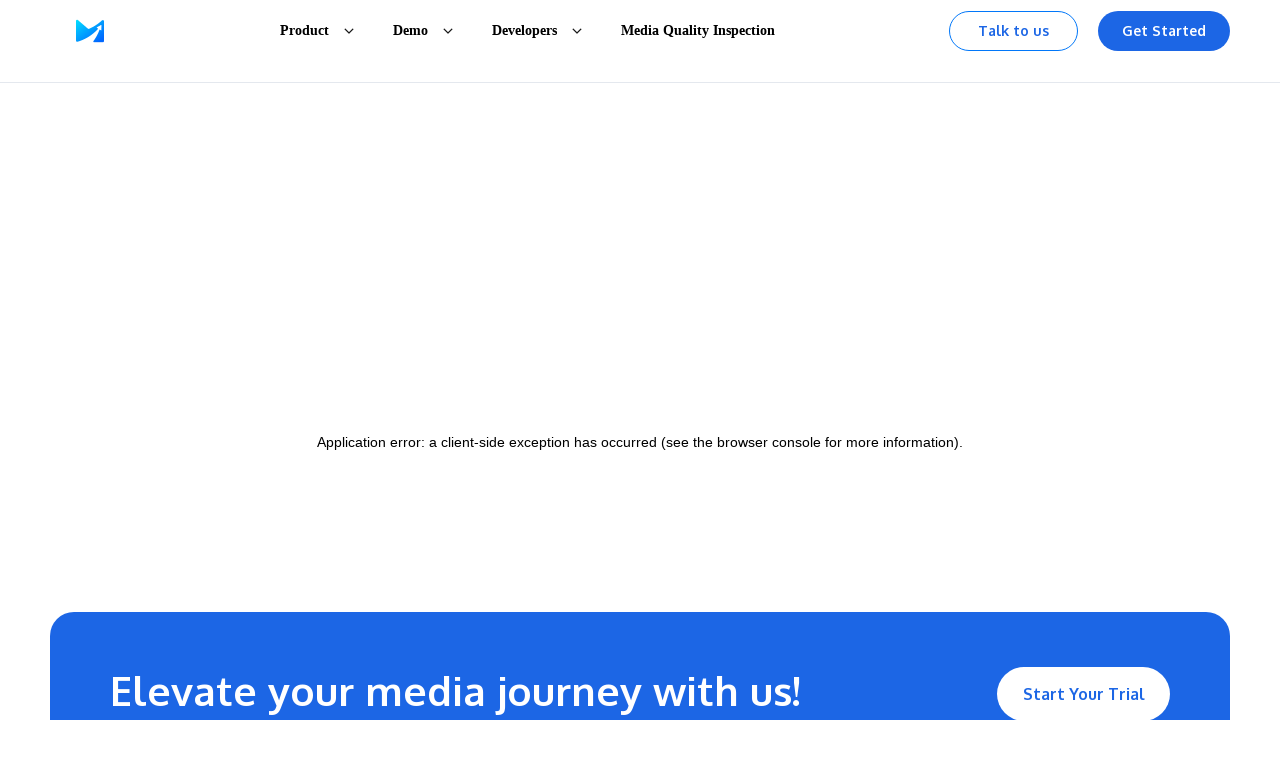

--- FILE ---
content_type: text/html
request_url: https://mps.live/document/33638
body_size: 24101
content:
<!DOCTYPE html><html lang="en"><head><meta charSet="utf-8"/><meta name="viewport" content="width=device-width, user-scalable=no, initial-scale=1.0, maximum-scale=1.0, viewport-fit=cover, minimum-scale=1.0"/><meta property="og:url" content="https://mps.live/"/><meta property="og:type" content="website"/><meta property="og:image" content="https://mps.live/logo.png"/><meta property="og:image:alt" content="Tencent MPS logo"/><meta property="og:site_name" content="Tencent MPS"/><link rel="canonical" href="https://mps.live/document/33638"/><meta property="twitter:description" content="Tencent Cloud Media Processing Service (#Tencent MPS) offers a faster transmission platform that includes encoding, enhancement, streaming, and playback. It provides high-quality video at lower bitrates to help you achieve business success."/><meta property="twitter:image" content="https://mps.live/logo.png"/><meta property="twitter:image:alt" content="Tencent MPS logo"/><script type="application/ld+json">{"@context":"https://schema.org","@type":"Organization","legalName":"Tencent Media Processing Service, Inc.","name":"Tencent Media Processing Service","alternateName":"Tencent MPS","description":"Tencent MPS offers a faster transmission platform that includes encoding, enhancement, streaming and playback. It provides high-quality video at lower bitrates to help you achieve business success.","url":"https://mps.live/","logo":"https://mps.live/logo.png","telephone":"+1-844-606-0804","sameAs":["https://cloud.tencent.com/product/mps","https://www.tencentcloud.com/products/mps"]}</script><title>Orchestration Management APIs CreateWorkflow - Tencent MPS Documentation</title><meta name="robots" content="index,follow"/><meta name="description" content="CreateWorkflow"/><meta property="og:title" content="Orchestration Management APIs CreateWorkflow - Tencent MPS Documentation"/><meta property="og:description" content="CreateWorkflow"/><meta name="keywords" content="CreateWorkflow"/><link rel="stylesheet" href="https://ai-subtitle-1255606525.file.myqcloud.com/assets/qcloud-intl/pandect.css"/><meta name="next-head-count" content="19"/><link rel="preconnect" href="https://fonts.googleapis.com"/><link rel="preconnect" href="https://fonts.gstatic.com"/><link rel="icon" type="image/x-icon" href="/favicon.ico"/><link rel="icon" type="image/png" sizes="48x48" href="/favicon-48.png"/><link rel="icon" type="image/png" sizes="96x96" href="/favicon-96.png"/><link rel="icon" type="image/png" sizes="144x144" href="/favicon-144.png"/><link rel="apple-touch-icon" href="/favicon-144.png"/><script>
              if (typeof Node === 'function' && Node.prototype) {
                const originalRemoveChild = Node.prototype.removeChild;
                Node.prototype.removeChild = function (child) {
                  if (child.parentNode !== this) {
                    if (console) {
                      console.warn('Cannot remove a child from a different parent', child, this);
                    }
                    return child;
                  }
                  return originalRemoveChild.apply(this, arguments);
                };

                const originalInsertBefore = Node.prototype.insertBefore;
                Node.prototype.insertBefore = function (newNode, referenceNode) {
                  if (referenceNode && referenceNode.parentNode !== this) {
                    if (console) {
                      console.warn(
                        'Cannot insert before a reference node from a different parent',
                        referenceNode,
                        this
                      );
                    }
                    return newNode;
                  }
                  return originalInsertBefore.apply(this, arguments);
                };
              }
            </script><link rel="preconnect" href="https://use.typekit.net" crossorigin /><link rel="preconnect" href="https://fonts.gstatic.com" crossorigin /><link rel="preload" href="/_next/static/css/e1c51408f6ddba2d.css" as="style"/><link rel="stylesheet" href="/_next/static/css/e1c51408f6ddba2d.css" data-n-g=""/><link rel="preload" href="/_next/static/css/af3322ada6598aaf.css" as="style"/><link rel="stylesheet" href="/_next/static/css/af3322ada6598aaf.css" data-n-p=""/><noscript data-n-css=""></noscript><script defer="" nomodule="" src="/_next/static/chunks/polyfills-c67a75d1b6f99dc8.js"></script><script id="sensors-sdk" src="/js/shence814.min.js" defer="" data-nscript="beforeInteractive"></script><script src="/_next/static/chunks/webpack-cf1eb3e518252100.js" defer=""></script><script src="/_next/static/chunks/framework-91be88f0d1f48c8a.js" defer=""></script><script src="/_next/static/chunks/main-c3fbafab49178867.js" defer=""></script><script src="/_next/static/chunks/pages/_app-b10c7f40357ffd3d.js" defer=""></script><script src="/_next/static/chunks/64ba1d7d-58356ba9af730799.js" defer=""></script><script src="/_next/static/chunks/5069-66534f7b484d1b4c.js" defer=""></script><script src="/_next/static/chunks/7825-9556c148efe3f15d.js" defer=""></script><script src="/_next/static/chunks/3275-2ce09eba167bdfe5.js" defer=""></script><script src="/_next/static/chunks/pages/document/%5B%5B...id%5D%5D-1a2e9fff8fa6049f.js" defer=""></script><script src="/_next/static/lNxAFncScPLpUXIIhIRRF/_buildManifest.js" defer=""></script><script src="/_next/static/lNxAFncScPLpUXIIhIRRF/_ssgManifest.js" defer=""></script><style data-href="https://use.typekit.net/ijq5kfw.css">@import url("https://p.typekit.net/p.css?s=1&k=ijq5kfw&ht=tk&f=17267.17268.32232.32238&a=129844132&app=typekit&e=css");@font-face{font-family:"source-sans-pro";src:url("https://use.typekit.net/af/422d60/00000000000000003b9b3d67/27/l?primer=7cdcb44be4a7db8877ffa5c0007b8dd865b3bbc383831fe2ea177f62257a9191&fvd=n7&v=3") format("woff2"),url("https://use.typekit.net/af/422d60/00000000000000003b9b3d67/27/d?primer=7cdcb44be4a7db8877ffa5c0007b8dd865b3bbc383831fe2ea177f62257a9191&fvd=n7&v=3") format("woff"),url("https://use.typekit.net/af/422d60/00000000000000003b9b3d67/27/a?primer=7cdcb44be4a7db8877ffa5c0007b8dd865b3bbc383831fe2ea177f62257a9191&fvd=n7&v=3") format("opentype");font-display:auto;font-style:normal;font-weight:700;font-stretch:normal}@font-face{font-family:"source-sans-pro";src:url("https://use.typekit.net/af/9373a0/00000000000000003b9b3d68/27/l?primer=7cdcb44be4a7db8877ffa5c0007b8dd865b3bbc383831fe2ea177f62257a9191&fvd=i7&v=3") format("woff2"),url("https://use.typekit.net/af/9373a0/00000000000000003b9b3d68/27/d?primer=7cdcb44be4a7db8877ffa5c0007b8dd865b3bbc383831fe2ea177f62257a9191&fvd=i7&v=3") format("woff"),url("https://use.typekit.net/af/9373a0/00000000000000003b9b3d68/27/a?primer=7cdcb44be4a7db8877ffa5c0007b8dd865b3bbc383831fe2ea177f62257a9191&fvd=i7&v=3") format("opentype");font-display:auto;font-style:italic;font-weight:700;font-stretch:normal}@font-face{font-family:"din-2014";src:url("https://use.typekit.net/af/dc88f0/00000000000000007735aff7/30/l?primer=7fa3915bdafdf03041871920a205bef951d72bf64dd4c4460fb992e3ecc3a862&fvd=n8&v=3") format("woff2"),url("https://use.typekit.net/af/dc88f0/00000000000000007735aff7/30/d?primer=7fa3915bdafdf03041871920a205bef951d72bf64dd4c4460fb992e3ecc3a862&fvd=n8&v=3") format("woff"),url("https://use.typekit.net/af/dc88f0/00000000000000007735aff7/30/a?primer=7fa3915bdafdf03041871920a205bef951d72bf64dd4c4460fb992e3ecc3a862&fvd=n8&v=3") format("opentype");font-display:auto;font-style:normal;font-weight:800;font-stretch:normal}@font-face{font-family:"din-2014-narrow";src:url("https://use.typekit.net/af/6be18e/00000000000000007735afeb/30/l?primer=7cdcb44be4a7db8877ffa5c0007b8dd865b3bbc383831fe2ea177f62257a9191&fvd=n7&v=3") format("woff2"),url("https://use.typekit.net/af/6be18e/00000000000000007735afeb/30/d?primer=7cdcb44be4a7db8877ffa5c0007b8dd865b3bbc383831fe2ea177f62257a9191&fvd=n7&v=3") format("woff"),url("https://use.typekit.net/af/6be18e/00000000000000007735afeb/30/a?primer=7cdcb44be4a7db8877ffa5c0007b8dd865b3bbc383831fe2ea177f62257a9191&fvd=n7&v=3") format("opentype");font-display:auto;font-style:normal;font-weight:700;font-stretch:normal}.tk-source-sans-pro{font-family:"source-sans-pro",sans-serif}.tk-din-2014{font-family:"din-2014",sans-serif}.tk-din-2014-narrow{font-family:"din-2014-narrow",sans-serif}</style><style data-href="https://fonts.googleapis.com/css2?family=Oxygen:wght@300;400;700&display=swap">@font-face{font-family:'Oxygen';font-style:normal;font-weight:300;font-display:swap;src:url(https://fonts.gstatic.com/l/font?kit=2sDcZG1Wl4LcnbuCJW8DbA&skey=e098d009b2bba6e9&v=v16) format('woff')}@font-face{font-family:'Oxygen';font-style:normal;font-weight:400;font-display:swap;src:url(https://fonts.gstatic.com/l/font?kit=2sDfZG1Wl4Lcnbu6ig&skey=65a128e59aae3226&v=v16) format('woff')}@font-face{font-family:'Oxygen';font-style:normal;font-weight:700;font-display:swap;src:url(https://fonts.gstatic.com/l/font?kit=2sDcZG1Wl4LcnbuCNWgDbA&skey=43f73195f21e1cbf&v=v16) format('woff')}@font-face{font-family:'Oxygen';font-style:normal;font-weight:300;font-display:swap;src:url(https://fonts.gstatic.com/s/oxygen/v16/2sDcZG1Wl4LcnbuCJW8zZmW5Kb8VZBHR.woff2) format('woff2');unicode-range:U+0100-02BA,U+02BD-02C5,U+02C7-02CC,U+02CE-02D7,U+02DD-02FF,U+0304,U+0308,U+0329,U+1D00-1DBF,U+1E00-1E9F,U+1EF2-1EFF,U+2020,U+20A0-20AB,U+20AD-20C0,U+2113,U+2C60-2C7F,U+A720-A7FF}@font-face{font-family:'Oxygen';font-style:normal;font-weight:300;font-display:swap;src:url(https://fonts.gstatic.com/s/oxygen/v16/2sDcZG1Wl4LcnbuCJW8zaGW5Kb8VZA.woff2) format('woff2');unicode-range:U+0000-00FF,U+0131,U+0152-0153,U+02BB-02BC,U+02C6,U+02DA,U+02DC,U+0304,U+0308,U+0329,U+2000-206F,U+20AC,U+2122,U+2191,U+2193,U+2212,U+2215,U+FEFF,U+FFFD}@font-face{font-family:'Oxygen';font-style:normal;font-weight:400;font-display:swap;src:url(https://fonts.gstatic.com/s/oxygen/v16/2sDfZG1Wl4LcnbuKgE0mRUe0A4Uc.woff2) format('woff2');unicode-range:U+0100-02BA,U+02BD-02C5,U+02C7-02CC,U+02CE-02D7,U+02DD-02FF,U+0304,U+0308,U+0329,U+1D00-1DBF,U+1E00-1E9F,U+1EF2-1EFF,U+2020,U+20A0-20AB,U+20AD-20C0,U+2113,U+2C60-2C7F,U+A720-A7FF}@font-face{font-family:'Oxygen';font-style:normal;font-weight:400;font-display:swap;src:url(https://fonts.gstatic.com/s/oxygen/v16/2sDfZG1Wl4LcnbuKjk0mRUe0Aw.woff2) format('woff2');unicode-range:U+0000-00FF,U+0131,U+0152-0153,U+02BB-02BC,U+02C6,U+02DA,U+02DC,U+0304,U+0308,U+0329,U+2000-206F,U+20AC,U+2122,U+2191,U+2193,U+2212,U+2215,U+FEFF,U+FFFD}@font-face{font-family:'Oxygen';font-style:normal;font-weight:700;font-display:swap;src:url(https://fonts.gstatic.com/s/oxygen/v16/2sDcZG1Wl4LcnbuCNWgzZmW5Kb8VZBHR.woff2) format('woff2');unicode-range:U+0100-02BA,U+02BD-02C5,U+02C7-02CC,U+02CE-02D7,U+02DD-02FF,U+0304,U+0308,U+0329,U+1D00-1DBF,U+1E00-1E9F,U+1EF2-1EFF,U+2020,U+20A0-20AB,U+20AD-20C0,U+2113,U+2C60-2C7F,U+A720-A7FF}@font-face{font-family:'Oxygen';font-style:normal;font-weight:700;font-display:swap;src:url(https://fonts.gstatic.com/s/oxygen/v16/2sDcZG1Wl4LcnbuCNWgzaGW5Kb8VZA.woff2) format('woff2');unicode-range:U+0000-00FF,U+0131,U+0152-0153,U+02BB-02BC,U+02C6,U+02DA,U+02DC,U+0304,U+0308,U+0329,U+2000-206F,U+20AC,U+2122,U+2191,U+2193,U+2212,U+2215,U+FEFF,U+FFFD}</style></head><body class="tav-is-responsive"><noscript><iframe src="https://www.googletagmanager.com/ns.html?id=GTM-TS8W4TV" height="0" width="0" style="display:none;visibility:hidden"></iframe></noscript><div id="__next" data-reactroot=""><div id="googlePrompt" class="Google_googlePrompt__tJpwk"></div><div><header class="Main_layoutHeader__MmHR4"><div class="header-layout" id="header-main"><div class="headerFixed"><div class="Header_header__DEv5B header-doc"><div class="Header_headerContent__9ifYd"><div class="Header_logo__j9Em6"><a href="/"><span style="box-sizing:border-box;display:inline-block;overflow:hidden;width:initial;height:initial;background:none;opacity:1;border:0;margin:0;padding:0;position:relative;max-width:100%"><span style="box-sizing:border-box;display:block;width:initial;height:initial;background:none;opacity:1;border:0;margin:0;padding:0;max-width:100%"><img style="display:block;max-width:100%;width:initial;height:initial;background:none;opacity:1;border:0;margin:0;padding:0" alt="" aria-hidden="true" src="data:image/svg+xml,%3csvg%20xmlns=%27http://www.w3.org/2000/svg%27%20version=%271.1%27%20width=%27170%27%20height=%2736%27/%3e"/></span><img alt="MPS Logo" src="[data-uri]" decoding="async" data-nimg="intrinsic" style="position:absolute;top:0;left:0;bottom:0;right:0;box-sizing:border-box;padding:0;border:none;margin:auto;display:block;width:0;height:0;min-width:100%;max-width:100%;min-height:100%;max-height:100%"/><noscript><img alt="MPS Logo" srcSet="https://mps.live/_next/static/media/headLogo.cfe24723.png?auto=format&amp;fit=max&amp;w=256 1x, https://mps.live/_next/static/media/headLogo.cfe24723.png?auto=format&amp;fit=max&amp;w=384 2x" src="https://mps.live/_next/static/media/headLogo.cfe24723.png?auto=format&amp;fit=max&amp;w=384" decoding="async" data-nimg="intrinsic" style="position:absolute;top:0;left:0;bottom:0;right:0;box-sizing:border-box;padding:0;border:none;margin:auto;display:block;width:0;height:0;min-width:100%;max-width:100%;min-height:100%;max-height:100%" loading="lazy"/></noscript></span></a></div><div class="Header_documentBorder__1Vxix"></div><a class="Header_documentation__x48G8" style="margin-right:30px" href="/document">Documentation</a><div class="Header_loginContent__WVNJF "></div></div></div><div class="MobileHeader_header__EkRe3"><div class="MobileHeader_headerContent__cOzxH"><div class="MobileHeader_headerBar__ziN6r"><div><a href="/"><span style="box-sizing:border-box;display:inline-block;overflow:hidden;width:initial;height:initial;background:none;opacity:1;border:0;margin:0;padding:0;position:relative;max-width:100%"><span style="box-sizing:border-box;display:block;width:initial;height:initial;background:none;opacity:1;border:0;margin:0;padding:0;max-width:100%"><img style="display:block;max-width:100%;width:initial;height:initial;background:none;opacity:1;border:0;margin:0;padding:0" alt="" aria-hidden="true" src="data:image/svg+xml,%3csvg%20xmlns=%27http://www.w3.org/2000/svg%27%20version=%271.1%27%20width=%27170%27%20height=%2736%27/%3e"/></span><img alt="MPS Logo" src="[data-uri]" decoding="async" data-nimg="intrinsic" style="position:absolute;top:0;left:0;bottom:0;right:0;box-sizing:border-box;padding:0;border:none;margin:auto;display:block;width:0;height:0;min-width:100%;max-width:100%;min-height:100%;max-height:100%"/><noscript><img alt="MPS Logo" srcSet="https://mps.live/_next/static/media/headLogo.cfe24723.png?auto=format&amp;fit=max&amp;w=256 1x, https://mps.live/_next/static/media/headLogo.cfe24723.png?auto=format&amp;fit=max&amp;w=384 2x" src="https://mps.live/_next/static/media/headLogo.cfe24723.png?auto=format&amp;fit=max&amp;w=384" decoding="async" data-nimg="intrinsic" style="position:absolute;top:0;left:0;bottom:0;right:0;box-sizing:border-box;padding:0;border:none;margin:auto;display:block;width:0;height:0;min-width:100%;max-width:100%;min-height:100%;max-height:100%" loading="lazy"/></noscript></span></a></div><div class="MobileHeader_documentBorder__jE37J"></div><a class="MobileHeader_documentation__BsOhc" href="/document">Documentation</a></div><div class="MobileHeader_extra__S_RzR"><span class="MobileHeader_barBtn__I_X5e"><i><span></span><span></span><span></span></i></span><div class="MobileHeader_extraBtns__W7er2"><div class="Header_loginContent__WVNJF "></div></div></div></div></div></div></div></header><main><div class="portal-document"><div><div class="Document_documentLayout___oLpq"><div class="Document_leftContent__OsAbJ" style="top:82px"><div class="Document_menuLayout__vwpUo" id="ment-layout"><div class="Document_menuOverview__Zt0z4"><span class="menu-item-link">Overview</span></div><div class="t-default-menu document-menu" style="width:100%"><div class="t-default-menu__inner"><ul class="t-menu t-menu--scroll"><li class="t-submenu"><div class="t-menu__item"><span class="t-menu__content">Release Notes and Announcements</span><svg class="t-fake-arrow" width="16" height="16" viewBox="0 0 16 16" fill="none" xmlns="http://www.w3.org/2000/svg"><path d="M3.75 5.7998L7.99274 10.0425L12.2361 5.79921" stroke="black" stroke-opacity="0.9" stroke-width="1.3"></path></svg></div><ul style="max-height:0;--padding-left:44px;overflow:hidden" class="t-menu__sub t-slide-down-enter-active"><li class="t-menu__item t-menu__item--plain t-submenu__item t-submenu__item--icon t-menu__item--plain"><span class="t-menu__content"><a class="document-menu__item" id="document-menu__49345">Release Notes</a></span></li><li class="t-submenu t-menu__item--plain t-submenu__item t-submenu__item--icon"><div class="t-menu__item"><span class="t-menu__content">Announcements</span><svg class="t-fake-arrow" width="16" height="16" viewBox="0 0 16 16" fill="none" xmlns="http://www.w3.org/2000/svg"><path d="M3.75 5.7998L7.99274 10.0425L12.2361 5.79921" stroke="black" stroke-opacity="0.9" stroke-width="1.3"></path></svg></div><ul style="max-height:0;--padding-left:60px;overflow:hidden" class="t-menu__sub t-slide-down-enter-active"><li class="t-menu__item t-menu__item--plain t-submenu__item t-submenu__item--icon t-menu__item--plain"><span class="t-menu__content"><a class="document-menu__item" id="document-menu__56692">MPS to Bill Audio/Video Enhancement, Intelligent Recognition, and Intelligent Analysis at Finer Granularity</a></span></li><li class="t-menu__item t-menu__item--plain t-submenu__item t-submenu__item--icon t-menu__item--plain"><span class="t-menu__content"><a class="document-menu__item" id="document-menu__49347">Release of MPS 2.0</a></span></li><li class="t-menu__item t-menu__item--plain t-submenu__item t-submenu__item--icon t-menu__item--plain"><span class="t-menu__content"><a class="document-menu__item" id="document-menu__56690">Announcement on the Official Billing for MPS Screencapturing and Animated Screenshot Generation Features</a></span></li></ul></li></ul></li><li class="t-submenu"><div class="t-menu__item"><span class="t-menu__content">Product Introduction</span><svg class="t-fake-arrow" width="16" height="16" viewBox="0 0 16 16" fill="none" xmlns="http://www.w3.org/2000/svg"><path d="M3.75 5.7998L7.99274 10.0425L12.2361 5.79921" stroke="black" stroke-opacity="0.9" stroke-width="1.3"></path></svg></div><ul style="max-height:0;--padding-left:44px;overflow:hidden" class="t-menu__sub t-slide-down-enter-active"><li class="t-menu__item t-menu__item--plain t-submenu__item t-submenu__item--icon t-menu__item--plain"><span class="t-menu__content"><a class="document-menu__item" id="document-menu__33305">Overview</a></span></li><li class="t-menu__item t-menu__item--plain t-submenu__item t-submenu__item--icon t-menu__item--plain"><span class="t-menu__content"><a class="document-menu__item" id="document-menu__33306">Features</a></span></li><li class="t-menu__item t-menu__item--plain t-submenu__item t-submenu__item--icon t-menu__item--plain"><span class="t-menu__content"><a class="document-menu__item" id="document-menu__33307">Strengths</a></span></li><li class="t-menu__item t-menu__item--plain t-submenu__item t-submenu__item--icon t-menu__item--plain"><span class="t-menu__content"><a class="document-menu__item" id="document-menu__33308">Use Cases</a></span></li></ul></li><li class="t-submenu"><div class="t-menu__item"><span class="t-menu__content">Purchase Guide</span><svg class="t-fake-arrow" width="16" height="16" viewBox="0 0 16 16" fill="none" xmlns="http://www.w3.org/2000/svg"><path d="M3.75 5.7998L7.99274 10.0425L12.2361 5.79921" stroke="black" stroke-opacity="0.9" stroke-width="1.3"></path></svg></div><ul style="max-height:0;--padding-left:44px;overflow:hidden" class="t-menu__sub t-slide-down-enter-active"><li class="t-submenu t-menu__item--plain t-submenu__item t-submenu__item--icon"><div class="t-menu__item"><span class="t-menu__content">Billing Overview</span><svg class="t-fake-arrow" width="16" height="16" viewBox="0 0 16 16" fill="none" xmlns="http://www.w3.org/2000/svg"><path d="M3.75 5.7998L7.99274 10.0425L12.2361 5.79921" stroke="black" stroke-opacity="0.9" stroke-width="1.3"></path></svg></div><ul style="max-height:0;--padding-left:60px;overflow:hidden" class="t-menu__sub t-slide-down-enter-active"><li class="t-menu__item t-menu__item--plain t-submenu__item t-submenu__item--icon t-menu__item--plain"><span class="t-menu__content"><a class="document-menu__item" id="document-menu__48810">Prepaid Resource Packs</a></span></li><li class="t-menu__item t-menu__item--plain t-submenu__item t-submenu__item--icon t-menu__item--plain"><span class="t-menu__content"><a class="document-menu__item" id="document-menu__49204">Pay-As-You-Go</a></span></li><li class="t-menu__item t-menu__item--plain t-submenu__item t-submenu__item--icon t-menu__item--plain"><span class="t-menu__content"><a class="document-menu__item" id="document-menu__64854">Client SDK Billing Instructions</a></span></li></ul></li><li class="t-menu__item t-menu__item--plain t-submenu__item t-submenu__item--icon t-menu__item--plain"><span class="t-menu__content"><a class="document-menu__item" id="document-menu__44041">Purchase Instructions</a></span></li><li class="t-menu__item t-menu__item--plain t-submenu__item t-submenu__item--icon t-menu__item--plain"><span class="t-menu__content"><a class="document-menu__item" id="document-menu__33479">Top Up and Purchase</a></span></li><li class="t-menu__item t-menu__item--plain t-submenu__item t-submenu__item--icon t-menu__item--plain"><span class="t-menu__content"><a class="document-menu__item" id="document-menu__33480">Overdue Payments</a></span></li><li class="t-menu__item t-menu__item--plain t-submenu__item t-submenu__item--icon t-menu__item--plain"><span class="t-menu__content"><a class="document-menu__item" id="document-menu__33481">Refund</a></span></li></ul></li><li class="t-menu__item t-menu__item--plain"><span class="t-menu__content"><a class="document-menu__item" id="document-menu__33482">Getting Started</a></span></li><li class="t-submenu"><div class="t-menu__item"><span class="t-menu__content">Console Guide</span><svg class="t-fake-arrow" width="16" height="16" viewBox="0 0 16 16" fill="none" xmlns="http://www.w3.org/2000/svg"><path d="M3.75 5.7998L7.99274 10.0425L12.2361 5.79921" stroke="black" stroke-opacity="0.9" stroke-width="1.3"></path></svg></div><ul style="max-height:0;--padding-left:44px;overflow:hidden" class="t-menu__sub t-slide-down-enter-active"><li class="t-menu__item t-menu__item--plain t-submenu__item t-submenu__item--icon t-menu__item--plain"><span class="t-menu__content"><a class="document-menu__item" id="document-menu__33484">Overview</a></span></li><li class="t-menu__item t-menu__item--plain t-submenu__item t-submenu__item--icon t-menu__item--plain"><span class="t-menu__content"><a class="document-menu__item" id="document-menu__60692">Creating Tasks</a></span></li><li class="t-submenu t-menu__item--plain t-submenu__item t-submenu__item--icon"><div class="t-menu__item"><span class="t-menu__content">Tasks</span><svg class="t-fake-arrow" width="16" height="16" viewBox="0 0 16 16" fill="none" xmlns="http://www.w3.org/2000/svg"><path d="M3.75 5.7998L7.99274 10.0425L12.2361 5.79921" stroke="black" stroke-opacity="0.9" stroke-width="1.3"></path></svg></div><ul style="max-height:0;--padding-left:60px;overflow:hidden" class="t-menu__sub t-slide-down-enter-active"><li class="t-menu__item t-menu__item--plain t-submenu__item t-submenu__item--icon t-menu__item--plain"><span class="t-menu__content"><a class="document-menu__item" id="document-menu__58240">VOD Task Management</a></span></li><li class="t-menu__item t-menu__item--plain t-submenu__item t-submenu__item--icon t-menu__item--plain"><span class="t-menu__content"><a class="document-menu__item" id="document-menu__58241">Live Stream Task Management</a></span></li></ul></li><li class="t-submenu t-menu__item--plain t-submenu__item t-submenu__item--icon"><div class="t-menu__item"><span class="t-menu__content">Orchestrations</span><svg class="t-fake-arrow" width="16" height="16" viewBox="0 0 16 16" fill="none" xmlns="http://www.w3.org/2000/svg"><path d="M3.75 5.7998L7.99274 10.0425L12.2361 5.79921" stroke="black" stroke-opacity="0.9" stroke-width="1.3"></path></svg></div><ul style="max-height:0;--padding-left:60px;overflow:hidden" class="t-menu__sub t-slide-down-enter-active"><li class="t-menu__item t-menu__item--plain t-submenu__item t-submenu__item--icon t-menu__item--plain"><span class="t-menu__content"><a class="document-menu__item" id="document-menu__58242">Offline Orchestration</a></span></li><li class="t-menu__item t-menu__item--plain t-submenu__item t-submenu__item--icon t-menu__item--plain"><span class="t-menu__content"><a class="document-menu__item" id="document-menu__58243">Live Orchestration</a></span></li><li class="t-menu__item t-menu__item--plain t-submenu__item t-submenu__item--icon t-menu__item--plain"><span class="t-menu__content"><a class="document-menu__item" id="document-menu__48781">COS Bucket</a></span></li><li class="t-menu__item t-menu__item--plain t-submenu__item t-submenu__item--icon t-menu__item--plain"><span class="t-menu__content"><a class="document-menu__item" id="document-menu__33485">Workflows</a></span></li></ul></li><li class="t-submenu t-menu__item--plain t-submenu__item t-submenu__item--icon"><div class="t-menu__item"><span class="t-menu__content">Templates</span><svg class="t-fake-arrow" width="16" height="16" viewBox="0 0 16 16" fill="none" xmlns="http://www.w3.org/2000/svg"><path d="M3.75 5.7998L7.99274 10.0425L12.2361 5.79921" stroke="black" stroke-opacity="0.9" stroke-width="1.3"></path></svg></div><ul style="max-height:0;--padding-left:60px;overflow:hidden" class="t-menu__sub t-slide-down-enter-active"><li class="t-menu__item t-menu__item--plain t-submenu__item t-submenu__item--icon t-menu__item--plain"><span class="t-menu__content"><a class="document-menu__item" id="document-menu__48783">Template Overview</a></span></li><li class="t-menu__item t-menu__item--plain t-submenu__item t-submenu__item--icon t-menu__item--plain"><span class="t-menu__content"><a class="document-menu__item" id="document-menu__48784">Audio/Video Transcoding Template</a></span></li><li class="t-menu__item t-menu__item--plain t-submenu__item t-submenu__item--icon t-menu__item--plain"><span class="t-menu__content"><a class="document-menu__item" id="document-menu__48789">Audio/Video Enhancement Template</a></span></li><li class="t-submenu t-menu__item--plain t-submenu__item t-submenu__item--icon"><div class="t-menu__item"><span class="t-menu__content">Media AI Template</span><svg class="t-fake-arrow" width="16" height="16" viewBox="0 0 16 16" fill="none" xmlns="http://www.w3.org/2000/svg"><path d="M3.75 5.7998L7.99274 10.0425L12.2361 5.79921" stroke="black" stroke-opacity="0.9" stroke-width="1.3"></path></svg></div><ul style="max-height:0;--padding-left:76px;overflow:hidden" class="t-menu__sub t-slide-down-enter-active"><li class="t-menu__item t-menu__item--plain t-submenu__item t-submenu__item--icon t-menu__item--plain"><span class="t-menu__content"><a class="document-menu__item" id="document-menu__72674">Smart Erase Template</a></span></li><li class="t-menu__item t-menu__item--plain t-submenu__item t-submenu__item--icon t-menu__item--plain"><span class="t-menu__content"><a class="document-menu__item" id="document-menu__68175">Smart Subtitle Template</a></span></li><li class="t-menu__item t-menu__item--plain t-submenu__item t-submenu__item--icon t-menu__item--plain"><span class="t-menu__content"><a class="document-menu__item" id="document-menu__68176">Custom Hotword Lexicon</a></span></li><li class="t-menu__item t-menu__item--plain t-submenu__item t-submenu__item--icon t-menu__item--plain"><span class="t-menu__content"><a class="document-menu__item" id="document-menu__60737">Intelligent Identification Template</a></span></li><li class="t-menu__item t-menu__item--plain t-submenu__item t-submenu__item--icon t-menu__item--plain"><span class="t-menu__content"><a class="document-menu__item" id="document-menu__48787">Intelligent Analysis Template</a></span></li><li class="t-menu__item t-menu__item--plain t-submenu__item t-submenu__item--icon t-menu__item--plain"><span class="t-menu__content"><a class="document-menu__item" id="document-menu__48788">Intelligent Review Template</a></span></li></ul></li><li class="t-menu__item t-menu__item--plain t-submenu__item t-submenu__item--icon t-menu__item--plain"><span class="t-menu__content"><a class="document-menu__item" id="document-menu__48785">Watermark Template</a></span></li><li class="t-menu__item t-menu__item--plain t-submenu__item t-submenu__item--icon t-menu__item--plain"><span class="t-menu__content"><a class="document-menu__item" id="document-menu__48786">Screenshot Template</a></span></li><li class="t-menu__item t-menu__item--plain t-submenu__item t-submenu__item--icon t-menu__item--plain"><span class="t-menu__content"><a class="document-menu__item" id="document-menu__56732">Stream Record Template</a></span></li><li class="t-menu__item t-menu__item--plain t-submenu__item t-submenu__item--icon t-menu__item--plain"><span class="t-menu__content"><a class="document-menu__item" id="document-menu__64357">Media Quality Inspection Template</a></span></li></ul></li><li class="t-menu__item t-menu__item--plain t-submenu__item t-submenu__item--icon t-menu__item--plain"><span class="t-menu__content"><a class="document-menu__item" id="document-menu__48790">Resource Packs</a></span></li><li class="t-submenu t-menu__item--plain t-submenu__item t-submenu__item--icon"><div class="t-menu__item"><span class="t-menu__content">Video Evaluation</span><svg class="t-fake-arrow" width="16" height="16" viewBox="0 0 16 16" fill="none" xmlns="http://www.w3.org/2000/svg"><path d="M3.75 5.7998L7.99274 10.0425L12.2361 5.79921" stroke="black" stroke-opacity="0.9" stroke-width="1.3"></path></svg></div><ul style="max-height:0;--padding-left:60px;overflow:hidden" class="t-menu__sub t-slide-down-enter-active"><li class="t-menu__item t-menu__item--plain t-submenu__item t-submenu__item--icon t-menu__item--plain"><span class="t-menu__content"><a class="document-menu__item" id="document-menu__59863">Video Quality Assessment</a></span></li><li class="t-menu__item t-menu__item--plain t-submenu__item t-submenu__item--icon t-menu__item--plain"><span class="t-menu__content"><a class="document-menu__item" id="document-menu__59862">BD-Rate Assessment</a></span></li></ul></li><li class="t-submenu t-menu__item--plain t-submenu__item t-submenu__item--icon"><div class="t-menu__item"><span class="t-menu__content">AIGC Content Generation</span><svg class="t-fake-arrow" width="16" height="16" viewBox="0 0 16 16" fill="none" xmlns="http://www.w3.org/2000/svg"><path d="M3.75 5.7998L7.99274 10.0425L12.2361 5.79921" stroke="black" stroke-opacity="0.9" stroke-width="1.3"></path></svg></div><ul style="max-height:0;--padding-left:60px;overflow:hidden" class="t-menu__sub t-slide-down-enter-active"><li class="t-menu__item t-menu__item--plain t-submenu__item t-submenu__item--icon t-menu__item--plain"><span class="t-menu__content"><a class="document-menu__item" id="document-menu__75756">AIGC Task Creation</a></span></li><li class="t-menu__item t-menu__item--plain t-submenu__item t-submenu__item--icon t-menu__item--plain"><span class="t-menu__content"><a class="document-menu__item" id="document-menu__75757">AIGC Task Management</a></span></li></ul></li><li class="t-menu__item t-menu__item--plain t-submenu__item t-submenu__item--icon t-menu__item--plain"><span class="t-menu__content"><a class="document-menu__item" id="document-menu__65954">Terminal SDK</a></span></li><li class="t-menu__item t-menu__item--plain t-submenu__item t-submenu__item--icon t-menu__item--plain"><span class="t-menu__content"><a class="document-menu__item" id="document-menu__72199">Subtitle Editing Tool</a></span></li><li class="t-menu__item t-menu__item--plain t-submenu__item t-submenu__item--icon t-menu__item--plain"><span class="t-menu__content"><a class="document-menu__item" id="document-menu__33487">Usage Statistics</a></span></li><li class="t-menu__item t-menu__item--plain t-submenu__item t-submenu__item--icon t-menu__item--plain"><span class="t-menu__content"><a class="document-menu__item" id="document-menu__58146">Cloud Access Management Sample</a></span></li></ul></li><li class="t-submenu"><div class="t-menu__item"><span class="t-menu__content">Integration Tutorials</span><svg class="t-fake-arrow" width="16" height="16" viewBox="0 0 16 16" fill="none" xmlns="http://www.w3.org/2000/svg"><path d="M3.75 5.7998L7.99274 10.0425L12.2361 5.79921" stroke="black" stroke-opacity="0.9" stroke-width="1.3"></path></svg></div><ul style="max-height:0;--padding-left:44px;overflow:hidden" class="t-menu__sub t-slide-down-enter-active"><li class="t-submenu t-menu__item--plain t-submenu__item t-submenu__item--icon"><div class="t-menu__item"><span class="t-menu__content">Media AI  Integration Tutorial</span><svg class="t-fake-arrow" width="16" height="16" viewBox="0 0 16 16" fill="none" xmlns="http://www.w3.org/2000/svg"><path d="M3.75 5.7998L7.99274 10.0425L12.2361 5.79921" stroke="black" stroke-opacity="0.9" stroke-width="1.3"></path></svg></div><ul style="max-height:0;--padding-left:60px;overflow:hidden" class="t-menu__sub t-slide-down-enter-active"><li class="t-menu__item t-menu__item--plain t-submenu__item t-submenu__item--icon t-menu__item--plain"><span class="t-menu__content"><a class="document-menu__item" id="document-menu__54517">Smart Subtitle Access Tutorial</a></span></li><li class="t-menu__item t-menu__item--plain t-submenu__item t-submenu__item--icon t-menu__item--plain"><span class="t-menu__content"><a class="document-menu__item" id="document-menu__73595">Smart Erase Tutorial (New)</a></span></li><li class="t-menu__item t-menu__item--plain t-submenu__item t-submenu__item--icon t-menu__item--plain"><span class="t-menu__content"><a class="document-menu__item" id="document-menu__58269">Smart Erase Tutorial (Old)</a></span></li><li class="t-menu__item t-menu__item--plain t-submenu__item t-submenu__item--icon t-menu__item--plain"><span class="t-menu__content"><a class="document-menu__item" id="document-menu__74378">AI Dubbing (excluding erasure) Integration</a></span></li><li class="t-menu__item t-menu__item--plain t-submenu__item t-submenu__item--icon t-menu__item--plain"><span class="t-menu__content"><a class="document-menu__item" id="document-menu__74090">One-stop Video Translation Access</a></span></li><li class="t-menu__item t-menu__item--plain t-submenu__item t-submenu__item--icon t-menu__item--plain"><span class="t-menu__content"><a class="document-menu__item" id="document-menu__66043">Intelligent Highlights Tutorial</a></span></li><li class="t-menu__item t-menu__item--plain t-submenu__item t-submenu__item--icon t-menu__item--plain"><span class="t-menu__content"><a class="document-menu__item" id="document-menu__66044">Video Splitting (Long Videos to Short Videos) Tutorial</a></span></li><li class="t-menu__item t-menu__item--plain t-submenu__item t-submenu__item--icon t-menu__item--plain"><span class="t-menu__content"><a class="document-menu__item" id="document-menu__66042">LLM Summarize Tutorial</a></span></li><li class="t-menu__item t-menu__item--plain t-submenu__item t-submenu__item--icon t-menu__item--plain"><span class="t-menu__content"><a class="document-menu__item" id="document-menu__66045">Horizontal-to-Vertical Video Transformation Tutorial</a></span></li><li class="t-menu__item t-menu__item--plain t-submenu__item t-submenu__item--icon t-menu__item--plain"><span class="t-menu__content"><a class="document-menu__item" id="document-menu__74318">Music Identification Integration</a></span></li></ul></li><li class="t-menu__item t-menu__item--plain t-submenu__item t-submenu__item--icon t-menu__item--plain"><span class="t-menu__content"><a class="document-menu__item" id="document-menu__70464">Audio/Video Transcoding Integration</a></span></li><li class="t-menu__item t-menu__item--plain t-submenu__item t-submenu__item--icon t-menu__item--plain"><span class="t-menu__content"><a class="document-menu__item" id="document-menu__70463">Audio/Video Enhancement Integration</a></span></li><li class="t-menu__item t-menu__item--plain t-submenu__item t-submenu__item--icon t-menu__item--plain"><span class="t-menu__content"><a class="document-menu__item" id="document-menu__74443">Integration of Digital and Visible Watermarks</a></span></li><li class="t-menu__item t-menu__item--plain t-submenu__item t-submenu__item--icon t-menu__item--plain"><span class="t-menu__content"><a class="document-menu__item" id="document-menu__67727">Media Quality Inspection Integration</a></span></li><li class="t-menu__item t-menu__item--plain t-submenu__item t-submenu__item--icon t-menu__item--plain"><span class="t-menu__content"><a class="document-menu__item" id="document-menu__57048">MPS Live Stream Recording integration</a></span></li><li class="t-menu__item t-menu__item--plain t-submenu__item t-submenu__item--icon t-menu__item--plain"><span class="t-menu__content"><a class="document-menu__item" id="document-menu__60831">Terminal SDK integration</a></span></li><li class="t-menu__item t-menu__item--plain t-submenu__item t-submenu__item--icon t-menu__item--plain"><span class="t-menu__content"><a class="document-menu__item" id="document-menu__68547">DRM integration</a></span></li><li class="t-submenu t-menu__item--plain t-submenu__item t-submenu__item--icon"><div class="t-menu__item"><span class="t-menu__content">Other tutorials</span><svg class="t-fake-arrow" width="16" height="16" viewBox="0 0 16 16" fill="none" xmlns="http://www.w3.org/2000/svg"><path d="M3.75 5.7998L7.99274 10.0425L12.2361 5.79921" stroke="black" stroke-opacity="0.9" stroke-width="1.3"></path></svg></div><ul style="max-height:0;--padding-left:60px;overflow:hidden" class="t-menu__sub t-slide-down-enter-active"><li class="t-menu__item t-menu__item--plain t-submenu__item t-submenu__item--icon t-menu__item--plain"><span class="t-menu__content"><a class="document-menu__item" id="document-menu__73127">Quickly create tasks using API Explorer </a></span></li><li class="t-menu__item t-menu__item--plain t-submenu__item t-submenu__item--icon t-menu__item--plain"><span class="t-menu__content"><a class="document-menu__item" id="document-menu__33495">Filename Variable</a></span></li><li class="t-menu__item t-menu__item--plain t-submenu__item t-submenu__item--icon t-menu__item--plain"><span class="t-menu__content"><a class="document-menu__item" id="document-menu__54516">Using Amazon S3 Buckets with MPS</a></span></li><li class="t-menu__item t-menu__item--plain t-submenu__item t-submenu__item--icon t-menu__item--plain"><span class="t-menu__content"><a class="document-menu__item" id="document-menu__40337">MPS Task Callback Notification</a></span></li><li class="t-menu__item t-menu__item--plain t-submenu__item t-submenu__item--icon t-menu__item--plain"><span class="t-menu__content"><a class="document-menu__item" id="document-menu__40336">MPS Task Callback Backup to COS</a></span></li></ul></li></ul></li><li class="t-submenu"><div class="t-menu__item"><span class="t-menu__content">Application Scenario and Practical Tutorial</span><svg class="t-fake-arrow" width="16" height="16" viewBox="0 0 16 16" fill="none" xmlns="http://www.w3.org/2000/svg"><path d="M3.75 5.7998L7.99274 10.0425L12.2361 5.79921" stroke="black" stroke-opacity="0.9" stroke-width="1.3"></path></svg></div><ul style="max-height:0;--padding-left:44px;overflow:hidden" class="t-menu__sub t-slide-down-enter-active"><li class="t-menu__item t-menu__item--plain t-submenu__item t-submenu__item--icon t-menu__item--plain"><span class="t-menu__content"><a class="document-menu__item" id="document-menu__68750">Short Drama Translation Scenario</a></span></li><li class="t-menu__item t-menu__item--plain t-submenu__item t-submenu__item--icon t-menu__item--plain"><span class="t-menu__content"><a class="document-menu__item" id="document-menu__68751">Image Quality Improvement Scenario</a></span></li><li class="t-menu__item t-menu__item--plain t-submenu__item t-submenu__item--icon t-menu__item--plain"><span class="t-menu__content"><a class="document-menu__item" id="document-menu__68752">Audio/Video Cost Optimization Scenario</a></span></li><li class="t-menu__item t-menu__item--plain t-submenu__item t-submenu__item--icon t-menu__item--plain"><span class="t-menu__content"><a class="document-menu__item" id="document-menu__68753">AI-Generated Content Scenario</a></span></li><li class="t-menu__item t-menu__item--plain t-submenu__item t-submenu__item--icon t-menu__item--plain"><span class="t-menu__content"><a class="document-menu__item" id="document-menu__68754">Online Education Scenarios</a></span></li></ul></li><li class="t-submenu"><div class="t-menu__item"><span class="t-menu__content">Other Documents</span><svg class="t-fake-arrow" width="16" height="16" viewBox="0 0 16 16" fill="none" xmlns="http://www.w3.org/2000/svg"><path d="M3.75 5.7998L7.99274 10.0425L12.2361 5.79921" stroke="black" stroke-opacity="0.9" stroke-width="1.3"></path></svg></div><ul style="max-height:0;--padding-left:44px;overflow:hidden" class="t-menu__sub t-slide-down-enter-active"><li class="t-menu__item t-menu__item--plain t-submenu__item t-submenu__item--icon t-menu__item--plain"><span class="t-menu__content"><a class="document-menu__item" id="document-menu__72106">WebSocket Protocol for Recognition</a></span></li></ul></li><li class="t-submenu"><div class="t-menu__item"><span class="t-menu__content">API Documentation</span><svg class="t-fake-arrow" width="16" height="16" viewBox="0 0 16 16" fill="none" xmlns="http://www.w3.org/2000/svg"><path d="M3.75 5.7998L7.99274 10.0425L12.2361 5.79921" stroke="black" stroke-opacity="0.9" stroke-width="1.3"></path></svg></div><ul style="max-height:0;--padding-left:44px;overflow:hidden" class="t-menu__sub t-slide-down-enter-active"><li class="t-menu__item t-menu__item--plain t-submenu__item t-submenu__item--icon t-menu__item--plain"><span class="t-menu__content"><a class="document-menu__item" id="document-menu__38311">History</a></span></li><li class="t-menu__item t-menu__item--plain t-submenu__item t-submenu__item--icon t-menu__item--plain"><span class="t-menu__content"><a class="document-menu__item" id="document-menu__48920">Introduction</a></span></li><li class="t-menu__item t-menu__item--plain t-submenu__item t-submenu__item--icon t-menu__item--plain"><span class="t-menu__content"><a class="document-menu__item" id="document-menu__33625">API Category</a></span></li><li class="t-submenu t-menu__item--plain t-submenu__item t-submenu__item--icon"><div class="t-menu__item"><span class="t-menu__content">Making API Requests</span><svg class="t-fake-arrow" width="16" height="16" viewBox="0 0 16 16" fill="none" xmlns="http://www.w3.org/2000/svg"><path d="M3.75 5.7998L7.99274 10.0425L12.2361 5.79921" stroke="black" stroke-opacity="0.9" stroke-width="1.3"></path></svg></div><ul style="max-height:0;--padding-left:60px;overflow:hidden" class="t-menu__sub t-slide-down-enter-active"><li class="t-menu__item t-menu__item--plain t-submenu__item t-submenu__item--icon t-menu__item--plain"><span class="t-menu__content"><a class="document-menu__item" id="document-menu__33627">Request Structure</a></span></li><li class="t-menu__item t-menu__item--plain t-submenu__item t-submenu__item--icon t-menu__item--plain"><span class="t-menu__content"><a class="document-menu__item" id="document-menu__33628">Common Params</a></span></li><li class="t-menu__item t-menu__item--plain t-submenu__item t-submenu__item--icon t-menu__item--plain"><span class="t-menu__content"><a class="document-menu__item" id="document-menu__33629">Signature v3</a></span></li><li class="t-menu__item t-menu__item--plain t-submenu__item t-submenu__item--icon t-menu__item--plain"><span class="t-menu__content"><a class="document-menu__item" id="document-menu__33630">Signature</a></span></li><li class="t-menu__item t-menu__item--plain t-submenu__item t-submenu__item--icon t-menu__item--plain"><span class="t-menu__content"><a class="document-menu__item" id="document-menu__33631">Responses</a></span></li></ul></li><li class="t-submenu t-menu__item--plain t-submenu__item t-submenu__item--icon"><div class="t-menu__item"><span class="t-menu__content">Processing Task Initiation APIs</span><svg class="t-fake-arrow" width="16" height="16" viewBox="0 0 16 16" fill="none" xmlns="http://www.w3.org/2000/svg"><path d="M3.75 5.7998L7.99274 10.0425L12.2361 5.79921" stroke="black" stroke-opacity="0.9" stroke-width="1.3"></path></svg></div><ul style="max-height:0;--padding-left:60px;overflow:hidden" class="t-menu__sub t-slide-down-enter-active"><li class="t-menu__item t-menu__item--plain t-submenu__item t-submenu__item--icon t-menu__item--plain"><span class="t-menu__content"><a class="document-menu__item" id="document-menu__33640">ProcessMedia</a></span></li><li class="t-menu__item t-menu__item--plain t-submenu__item t-submenu__item--icon t-menu__item--plain"><span class="t-menu__content"><a class="document-menu__item" id="document-menu__70403">BatchProcessMedia</a></span></li><li class="t-menu__item t-menu__item--plain t-submenu__item t-submenu__item--icon t-menu__item--plain"><span class="t-menu__content"><a class="document-menu__item" id="document-menu__33641">ProcessLiveStream</a></span></li><li class="t-menu__item t-menu__item--plain t-submenu__item t-submenu__item--icon t-menu__item--plain"><span class="t-menu__content"><a class="document-menu__item" id="document-menu__66929">ProcessImage</a></span></li><li class="t-menu__item t-menu__item--plain t-submenu__item t-submenu__item--icon t-menu__item--plain"><span class="t-menu__content"><a class="document-menu__item" id="document-menu__37460">EditMedia</a></span></li><li class="t-menu__item t-menu__item--plain t-submenu__item t-submenu__item--icon t-menu__item--plain"><span class="t-menu__content"><a class="document-menu__item" id="document-menu__37461">DescribeMediaMetaData</a></span></li><li class="t-menu__item t-menu__item--plain t-submenu__item t-submenu__item--icon t-menu__item--plain"><span class="t-menu__content"><a class="document-menu__item" id="document-menu__74705">ExtractBlindWatermark</a></span></li></ul></li><li class="t-submenu t-menu__item--plain t-submenu__item t-submenu__item--icon"><div class="t-menu__item"><span class="t-menu__content">Task Management APIs</span><svg class="t-fake-arrow" width="16" height="16" viewBox="0 0 16 16" fill="none" xmlns="http://www.w3.org/2000/svg"><path d="M3.75 5.7998L7.99274 10.0425L12.2361 5.79921" stroke="black" stroke-opacity="0.9" stroke-width="1.3"></path></svg></div><ul style="max-height:0;--padding-left:60px;overflow:hidden" class="t-menu__sub t-slide-down-enter-active"><li class="t-menu__item t-menu__item--plain t-submenu__item t-submenu__item--icon t-menu__item--plain"><span class="t-menu__content"><a class="document-menu__item" id="document-menu__33644">DescribeTaskDetail</a></span></li><li class="t-menu__item t-menu__item--plain t-submenu__item t-submenu__item--icon t-menu__item--plain"><span class="t-menu__content"><a class="document-menu__item" id="document-menu__70402">DescribeBatchTaskDetail</a></span></li><li class="t-menu__item t-menu__item--plain t-submenu__item t-submenu__item--icon t-menu__item--plain"><span class="t-menu__content"><a class="document-menu__item" id="document-menu__33643">DescribeTasks</a></span></li><li class="t-menu__item t-menu__item--plain t-submenu__item t-submenu__item--icon t-menu__item--plain"><span class="t-menu__content"><a class="document-menu__item" id="document-menu__37462">ManageTask</a></span></li><li class="t-menu__item t-menu__item--plain t-submenu__item t-submenu__item--icon t-menu__item--plain"><span class="t-menu__content"><a class="document-menu__item" id="document-menu__70401">DescribeImageTaskDetail</a></span></li></ul></li><li class="t-submenu t-menu__item--plain t-submenu__item t-submenu__item--icon"><div class="t-menu__item"><span class="t-menu__content">Transcoding and Enhancement Template APIs</span><svg class="t-fake-arrow" width="16" height="16" viewBox="0 0 16 16" fill="none" xmlns="http://www.w3.org/2000/svg"><path d="M3.75 5.7998L7.99274 10.0425L12.2361 5.79921" stroke="black" stroke-opacity="0.9" stroke-width="1.3"></path></svg></div><ul style="max-height:0;--padding-left:60px;overflow:hidden" class="t-menu__sub t-slide-down-enter-active"><li class="t-menu__item t-menu__item--plain t-submenu__item t-submenu__item--icon t-menu__item--plain"><span class="t-menu__content"><a class="document-menu__item" id="document-menu__33671">CreateTranscodeTemplate</a></span></li><li class="t-menu__item t-menu__item--plain t-submenu__item t-submenu__item--icon t-menu__item--plain"><span class="t-menu__content"><a class="document-menu__item" id="document-menu__37469">CreateAdaptiveDynamicStreamingTemplate</a></span></li><li class="t-menu__item t-menu__item--plain t-submenu__item t-submenu__item--icon t-menu__item--plain"><span class="t-menu__content"><a class="document-menu__item" id="document-menu__33663">DeleteTranscodeTemplate</a></span></li><li class="t-menu__item t-menu__item--plain t-submenu__item t-submenu__item--icon t-menu__item--plain"><span class="t-menu__content"><a class="document-menu__item" id="document-menu__37467">DeleteAdaptiveDynamicStreamingTemplate</a></span></li><li class="t-menu__item t-menu__item--plain t-submenu__item t-submenu__item--icon t-menu__item--plain"><span class="t-menu__content"><a class="document-menu__item" id="document-menu__33655">DescribeTranscodeTemplates</a></span></li><li class="t-menu__item t-menu__item--plain t-submenu__item t-submenu__item--icon t-menu__item--plain"><span class="t-menu__content"><a class="document-menu__item" id="document-menu__37465">DescribeAdaptiveDynamicStreamingTemplates</a></span></li><li class="t-menu__item t-menu__item--plain t-submenu__item t-submenu__item--icon t-menu__item--plain"><span class="t-menu__content"><a class="document-menu__item" id="document-menu__33647">ModifyTranscodeTemplate</a></span></li><li class="t-menu__item t-menu__item--plain t-submenu__item t-submenu__item--icon t-menu__item--plain"><span class="t-menu__content"><a class="document-menu__item" id="document-menu__37463">ModifyAdaptiveDynamicStreamingTemplate</a></span></li></ul></li><li class="t-submenu t-menu__item--plain t-submenu__item t-submenu__item--icon"><div class="t-menu__item"><span class="t-menu__content">Watermark Template APIs</span><svg class="t-fake-arrow" width="16" height="16" viewBox="0 0 16 16" fill="none" xmlns="http://www.w3.org/2000/svg"><path d="M3.75 5.7998L7.99274 10.0425L12.2361 5.79921" stroke="black" stroke-opacity="0.9" stroke-width="1.3"></path></svg></div><ul style="max-height:0;--padding-left:60px;overflow:hidden" class="t-menu__sub t-slide-down-enter-active"><li class="t-menu__item t-menu__item--plain t-submenu__item t-submenu__item--icon t-menu__item--plain"><span class="t-menu__content"><a class="document-menu__item" id="document-menu__33670">CreateWatermarkTemplate</a></span></li><li class="t-menu__item t-menu__item--plain t-submenu__item t-submenu__item--icon t-menu__item--plain"><span class="t-menu__content"><a class="document-menu__item" id="document-menu__74704">CreateBlindWatermarkTemplate</a></span></li><li class="t-menu__item t-menu__item--plain t-submenu__item t-submenu__item--icon t-menu__item--plain"><span class="t-menu__content"><a class="document-menu__item" id="document-menu__33662">DeleteWatermarkTemplate</a></span></li><li class="t-menu__item t-menu__item--plain t-submenu__item t-submenu__item--icon t-menu__item--plain"><span class="t-menu__content"><a class="document-menu__item" id="document-menu__74703">DeleteBlindWatermarkTemplate</a></span></li><li class="t-menu__item t-menu__item--plain t-submenu__item t-submenu__item--icon t-menu__item--plain"><span class="t-menu__content"><a class="document-menu__item" id="document-menu__33654">DescribeWatermarkTemplates</a></span></li><li class="t-menu__item t-menu__item--plain t-submenu__item t-submenu__item--icon t-menu__item--plain"><span class="t-menu__content"><a class="document-menu__item" id="document-menu__74702">DescribeBlindWatermarkTemplates</a></span></li><li class="t-menu__item t-menu__item--plain t-submenu__item t-submenu__item--icon t-menu__item--plain"><span class="t-menu__content"><a class="document-menu__item" id="document-menu__33646">ModifyWatermarkTemplate</a></span></li><li class="t-menu__item t-menu__item--plain t-submenu__item t-submenu__item--icon t-menu__item--plain"><span class="t-menu__content"><a class="document-menu__item" id="document-menu__74701">ModifyBlindWatermarkTemplate</a></span></li></ul></li><li class="t-submenu t-menu__item--plain t-submenu__item t-submenu__item--icon"><div class="t-menu__item"><span class="t-menu__content">Screenshot Template APIs</span><svg class="t-fake-arrow" width="16" height="16" viewBox="0 0 16 16" fill="none" xmlns="http://www.w3.org/2000/svg"><path d="M3.75 5.7998L7.99274 10.0425L12.2361 5.79921" stroke="black" stroke-opacity="0.9" stroke-width="1.3"></path></svg></div><ul style="max-height:0;--padding-left:60px;overflow:hidden" class="t-menu__sub t-slide-down-enter-active"><li class="t-menu__item t-menu__item--plain t-submenu__item t-submenu__item--icon t-menu__item--plain"><span class="t-menu__content"><a class="document-menu__item" id="document-menu__33676">CreateAnimatedGraphicsTemplate</a></span></li><li class="t-menu__item t-menu__item--plain t-submenu__item t-submenu__item--icon t-menu__item--plain"><span class="t-menu__content"><a class="document-menu__item" id="document-menu__33672">CreateSnapshotByTimeOffsetTemplate</a></span></li><li class="t-menu__item t-menu__item--plain t-submenu__item t-submenu__item--icon t-menu__item--plain"><span class="t-menu__content"><a class="document-menu__item" id="document-menu__33673">CreateSampleSnapshotTemplate</a></span></li><li class="t-menu__item t-menu__item--plain t-submenu__item t-submenu__item--icon t-menu__item--plain"><span class="t-menu__content"><a class="document-menu__item" id="document-menu__33674">CreateImageSpriteTemplate</a></span></li><li class="t-menu__item t-menu__item--plain t-submenu__item t-submenu__item--icon t-menu__item--plain"><span class="t-menu__content"><a class="document-menu__item" id="document-menu__33668">DeleteAnimatedGraphicsTemplate</a></span></li><li class="t-menu__item t-menu__item--plain t-submenu__item t-submenu__item--icon t-menu__item--plain"><span class="t-menu__content"><a class="document-menu__item" id="document-menu__33664">DeleteSnapshotByTimeOffsetTemplate</a></span></li><li class="t-menu__item t-menu__item--plain t-submenu__item t-submenu__item--icon t-menu__item--plain"><span class="t-menu__content"><a class="document-menu__item" id="document-menu__33665">DeleteSampleSnapshotTemplate</a></span></li><li class="t-menu__item t-menu__item--plain t-submenu__item t-submenu__item--icon t-menu__item--plain"><span class="t-menu__content"><a class="document-menu__item" id="document-menu__33666">DeleteImageSpriteTemplate</a></span></li><li class="t-menu__item t-menu__item--plain t-submenu__item t-submenu__item--icon t-menu__item--plain"><span class="t-menu__content"><a class="document-menu__item" id="document-menu__33660">DescribeAnimatedGraphicsTemplates</a></span></li><li class="t-menu__item t-menu__item--plain t-submenu__item t-submenu__item--icon t-menu__item--plain"><span class="t-menu__content"><a class="document-menu__item" id="document-menu__33656">DescribeSnapshotByTimeOffsetTemplates</a></span></li><li class="t-menu__item t-menu__item--plain t-submenu__item t-submenu__item--icon t-menu__item--plain"><span class="t-menu__content"><a class="document-menu__item" id="document-menu__33657">DescribeSampleSnapshotTemplates</a></span></li><li class="t-menu__item t-menu__item--plain t-submenu__item t-submenu__item--icon t-menu__item--plain"><span class="t-menu__content"><a class="document-menu__item" id="document-menu__33658">DescribeImageSpriteTemplates</a></span></li><li class="t-menu__item t-menu__item--plain t-submenu__item t-submenu__item--icon t-menu__item--plain"><span class="t-menu__content"><a class="document-menu__item" id="document-menu__33652">ModifyAnimatedGraphicsTemplate</a></span></li><li class="t-menu__item t-menu__item--plain t-submenu__item t-submenu__item--icon t-menu__item--plain"><span class="t-menu__content"><a class="document-menu__item" id="document-menu__33648">ModifySnapshotByTimeOffsetTemplate</a></span></li><li class="t-menu__item t-menu__item--plain t-submenu__item t-submenu__item--icon t-menu__item--plain"><span class="t-menu__content"><a class="document-menu__item" id="document-menu__33649">ModifySampleSnapshotTemplate</a></span></li><li class="t-menu__item t-menu__item--plain t-submenu__item t-submenu__item--icon t-menu__item--plain"><span class="t-menu__content"><a class="document-menu__item" id="document-menu__33650">ModifyImageSpriteTemplate</a></span></li></ul></li><li class="t-submenu t-menu__item--plain t-submenu__item t-submenu__item--icon"><div class="t-menu__item"><span class="t-menu__content">Media AI Template APIs</span><svg class="t-fake-arrow" width="16" height="16" viewBox="0 0 16 16" fill="none" xmlns="http://www.w3.org/2000/svg"><path d="M3.75 5.7998L7.99274 10.0425L12.2361 5.79921" stroke="black" stroke-opacity="0.9" stroke-width="1.3"></path></svg></div><ul style="max-height:0;--padding-left:60px;overflow:hidden" class="t-menu__sub t-slide-down-enter-active"><li class="t-menu__item t-menu__item--plain t-submenu__item t-submenu__item--icon t-menu__item--plain"><span class="t-menu__content"><a class="document-menu__item" id="document-menu__68919">CreateSmartSubtitleTemplate</a></span></li><li class="t-menu__item t-menu__item--plain t-submenu__item t-submenu__item--icon t-menu__item--plain"><span class="t-menu__content"><a class="document-menu__item" id="document-menu__73667">CreateSmartEraseTemplate</a></span></li><li class="t-menu__item t-menu__item--plain t-submenu__item t-submenu__item--icon t-menu__item--plain"><span class="t-menu__content"><a class="document-menu__item" id="document-menu__33675">CreateContentReviewTemplate</a></span></li><li class="t-menu__item t-menu__item--plain t-submenu__item t-submenu__item--icon t-menu__item--plain"><span class="t-menu__content"><a class="document-menu__item" id="document-menu__37470">CreateAIAnalysisTemplate</a></span></li><li class="t-menu__item t-menu__item--plain t-submenu__item t-submenu__item--icon t-menu__item--plain"><span class="t-menu__content"><a class="document-menu__item" id="document-menu__33677">CreateAIRecognitionTemplate</a></span></li><li class="t-menu__item t-menu__item--plain t-submenu__item t-submenu__item--icon t-menu__item--plain"><span class="t-menu__content"><a class="document-menu__item" id="document-menu__68918">DeleteSmartSubtitleTemplate</a></span></li><li class="t-menu__item t-menu__item--plain t-submenu__item t-submenu__item--icon t-menu__item--plain"><span class="t-menu__content"><a class="document-menu__item" id="document-menu__73666">DeleteSmartEraseTemplate</a></span></li><li class="t-menu__item t-menu__item--plain t-submenu__item t-submenu__item--icon t-menu__item--plain"><span class="t-menu__content"><a class="document-menu__item" id="document-menu__33667">DeleteContentReviewTemplate</a></span></li><li class="t-menu__item t-menu__item--plain t-submenu__item t-submenu__item--icon t-menu__item--plain"><span class="t-menu__content"><a class="document-menu__item" id="document-menu__37468">DeleteAIAnalysisTemplate</a></span></li><li class="t-menu__item t-menu__item--plain t-submenu__item t-submenu__item--icon t-menu__item--plain"><span class="t-menu__content"><a class="document-menu__item" id="document-menu__33669">DeleteAIRecognitionTemplate</a></span></li><li class="t-menu__item t-menu__item--plain t-submenu__item t-submenu__item--icon t-menu__item--plain"><span class="t-menu__content"><a class="document-menu__item" id="document-menu__68917">DescribeSmartSubtitleTemplates</a></span></li><li class="t-menu__item t-menu__item--plain t-submenu__item t-submenu__item--icon t-menu__item--plain"><span class="t-menu__content"><a class="document-menu__item" id="document-menu__73665">DescribeSmartEraseTemplates</a></span></li><li class="t-menu__item t-menu__item--plain t-submenu__item t-submenu__item--icon t-menu__item--plain"><span class="t-menu__content"><a class="document-menu__item" id="document-menu__33659">DescribeContentReviewTemplates</a></span></li><li class="t-menu__item t-menu__item--plain t-submenu__item t-submenu__item--icon t-menu__item--plain"><span class="t-menu__content"><a class="document-menu__item" id="document-menu__37466">DescribeAIAnalysisTemplates</a></span></li><li class="t-menu__item t-menu__item--plain t-submenu__item t-submenu__item--icon t-menu__item--plain"><span class="t-menu__content"><a class="document-menu__item" id="document-menu__33661">DescribeAIRecognitionTemplates</a></span></li><li class="t-menu__item t-menu__item--plain t-submenu__item t-submenu__item--icon t-menu__item--plain"><span class="t-menu__content"><a class="document-menu__item" id="document-menu__68916">ModifySmartSubtitleTemplate</a></span></li><li class="t-menu__item t-menu__item--plain t-submenu__item t-submenu__item--icon t-menu__item--plain"><span class="t-menu__content"><a class="document-menu__item" id="document-menu__73664">ModifySmartEraseTemplate</a></span></li><li class="t-menu__item t-menu__item--plain t-submenu__item t-submenu__item--icon t-menu__item--plain"><span class="t-menu__content"><a class="document-menu__item" id="document-menu__33651">ModifyContentReviewTemplate</a></span></li><li class="t-menu__item t-menu__item--plain t-submenu__item t-submenu__item--icon t-menu__item--plain"><span class="t-menu__content"><a class="document-menu__item" id="document-menu__37464">ModifyAIAnalysisTemplate</a></span></li><li class="t-menu__item t-menu__item--plain t-submenu__item t-submenu__item--icon t-menu__item--plain"><span class="t-menu__content"><a class="document-menu__item" id="document-menu__33653">ModifyAIRecognitionTemplate</a></span></li></ul></li><li class="t-submenu t-menu__item--plain t-submenu__item t-submenu__item--icon"><div class="t-menu__item"><span class="t-menu__content">Media AI—Hotword Lexicon APIs</span><svg class="t-fake-arrow" width="16" height="16" viewBox="0 0 16 16" fill="none" xmlns="http://www.w3.org/2000/svg"><path d="M3.75 5.7998L7.99274 10.0425L12.2361 5.79921" stroke="black" stroke-opacity="0.9" stroke-width="1.3"></path></svg></div><ul style="max-height:0;--padding-left:60px;overflow:hidden" class="t-menu__sub t-slide-down-enter-active"><li class="t-menu__item t-menu__item--plain t-submenu__item t-submenu__item--icon t-menu__item--plain"><span class="t-menu__content"><a class="document-menu__item" id="document-menu__68915">CreateAsrHotwords</a></span></li><li class="t-menu__item t-menu__item--plain t-submenu__item t-submenu__item--icon t-menu__item--plain"><span class="t-menu__content"><a class="document-menu__item" id="document-menu__68914">DeleteAsrHotwords</a></span></li><li class="t-menu__item t-menu__item--plain t-submenu__item t-submenu__item--icon t-menu__item--plain"><span class="t-menu__content"><a class="document-menu__item" id="document-menu__68913">DescribeAsrHotwords</a></span></li><li class="t-menu__item t-menu__item--plain t-submenu__item t-submenu__item--icon t-menu__item--plain"><span class="t-menu__content"><a class="document-menu__item" id="document-menu__68912">DescribeAsrHotwordsList</a></span></li><li class="t-menu__item t-menu__item--plain t-submenu__item t-submenu__item--icon t-menu__item--plain"><span class="t-menu__content"><a class="document-menu__item" id="document-menu__68911">ModifyAsrHotwords</a></span></li></ul></li><li class="t-submenu t-menu__item--plain t-submenu__item t-submenu__item--icon"><div class="t-menu__item"><span class="t-menu__content">Media AI—Sample Management APIs</span><svg class="t-fake-arrow" width="16" height="16" viewBox="0 0 16 16" fill="none" xmlns="http://www.w3.org/2000/svg"><path d="M3.75 5.7998L7.99274 10.0425L12.2361 5.79921" stroke="black" stroke-opacity="0.9" stroke-width="1.3"></path></svg></div><ul style="max-height:0;--padding-left:60px;overflow:hidden" class="t-menu__sub t-slide-down-enter-active"><li class="t-menu__item t-menu__item--plain t-submenu__item t-submenu__item--icon t-menu__item--plain"><span class="t-menu__content"><a class="document-menu__item" id="document-menu__33689">CreatePersonSample</a></span></li><li class="t-menu__item t-menu__item--plain t-submenu__item t-submenu__item--icon t-menu__item--plain"><span class="t-menu__content"><a class="document-menu__item" id="document-menu__33688">CreateWordSamples</a></span></li><li class="t-menu__item t-menu__item--plain t-submenu__item t-submenu__item--icon t-menu__item--plain"><span class="t-menu__content"><a class="document-menu__item" id="document-menu__33687">DeletePersonSample</a></span></li><li class="t-menu__item t-menu__item--plain t-submenu__item t-submenu__item--icon t-menu__item--plain"><span class="t-menu__content"><a class="document-menu__item" id="document-menu__33686">DeleteWordSamples</a></span></li><li class="t-menu__item t-menu__item--plain t-submenu__item t-submenu__item--icon t-menu__item--plain"><span class="t-menu__content"><a class="document-menu__item" id="document-menu__33685">DescribePersonSamples</a></span></li><li class="t-menu__item t-menu__item--plain t-submenu__item t-submenu__item--icon t-menu__item--plain"><span class="t-menu__content"><a class="document-menu__item" id="document-menu__33684">DescribeWordSamples</a></span></li><li class="t-menu__item t-menu__item--plain t-submenu__item t-submenu__item--icon t-menu__item--plain"><span class="t-menu__content"><a class="document-menu__item" id="document-menu__33683">ModifyPersonSample</a></span></li><li class="t-menu__item t-menu__item--plain t-submenu__item t-submenu__item--icon t-menu__item--plain"><span class="t-menu__content"><a class="document-menu__item" id="document-menu__33682">ModifyWordSample</a></span></li></ul></li><li class="t-submenu t-menu__item--plain t-submenu__item t-submenu__item--icon"><div class="t-menu__item"><span class="t-menu__content">Media Quality Inspection Template APIs</span><svg class="t-fake-arrow" width="16" height="16" viewBox="0 0 16 16" fill="none" xmlns="http://www.w3.org/2000/svg"><path d="M3.75 5.7998L7.99274 10.0425L12.2361 5.79921" stroke="black" stroke-opacity="0.9" stroke-width="1.3"></path></svg></div><ul style="max-height:0;--padding-left:60px;overflow:hidden" class="t-menu__sub t-slide-down-enter-active"><li class="t-menu__item t-menu__item--plain t-submenu__item t-submenu__item--icon t-menu__item--plain"><span class="t-menu__content"><a class="document-menu__item" id="document-menu__64713">CreateQualityControlTemplate</a></span></li><li class="t-menu__item t-menu__item--plain t-submenu__item t-submenu__item--icon t-menu__item--plain"><span class="t-menu__content"><a class="document-menu__item" id="document-menu__64712">DeleteQualityControlTemplate</a></span></li><li class="t-menu__item t-menu__item--plain t-submenu__item t-submenu__item--icon t-menu__item--plain"><span class="t-menu__content"><a class="document-menu__item" id="document-menu__64711">DescribeQualityControlTemplates</a></span></li><li class="t-menu__item t-menu__item--plain t-submenu__item t-submenu__item--icon t-menu__item--plain"><span class="t-menu__content"><a class="document-menu__item" id="document-menu__64710">ModifyQualityControlTemplate</a></span></li></ul></li><li class="t-submenu t-menu__item--plain t-submenu__item t-submenu__item--icon"><div class="t-menu__item"><span class="t-menu__content">Live Streaming Recording Template APIs</span><svg class="t-fake-arrow" width="16" height="16" viewBox="0 0 16 16" fill="none" xmlns="http://www.w3.org/2000/svg"><path d="M3.75 5.7998L7.99274 10.0425L12.2361 5.79921" stroke="black" stroke-opacity="0.9" stroke-width="1.3"></path></svg></div><ul style="max-height:0;--padding-left:60px;overflow:hidden" class="t-menu__sub t-slide-down-enter-active"><li class="t-menu__item t-menu__item--plain t-submenu__item t-submenu__item--icon t-menu__item--plain"><span class="t-menu__content"><a class="document-menu__item" id="document-menu__67515">CreateLiveRecordTemplate</a></span></li><li class="t-menu__item t-menu__item--plain t-submenu__item t-submenu__item--icon t-menu__item--plain"><span class="t-menu__content"><a class="document-menu__item" id="document-menu__67514">DeleteLiveRecordTemplate</a></span></li><li class="t-menu__item t-menu__item--plain t-submenu__item t-submenu__item--icon t-menu__item--plain"><span class="t-menu__content"><a class="document-menu__item" id="document-menu__67513">DescribeLiveRecordTemplates</a></span></li><li class="t-menu__item t-menu__item--plain t-submenu__item t-submenu__item--icon t-menu__item--plain"><span class="t-menu__content"><a class="document-menu__item" id="document-menu__67512">ModifyLiveRecordTemplate</a></span></li></ul></li><li class="t-submenu t-menu__item--plain t-submenu__item t-submenu__item--icon"><div class="t-menu__item"><span class="t-menu__content">Orchestration Management APIs</span><svg class="t-fake-arrow" width="16" height="16" viewBox="0 0 16 16" fill="none" xmlns="http://www.w3.org/2000/svg"><path d="M3.75 5.7998L7.99274 10.0425L12.2361 5.79921" stroke="black" stroke-opacity="0.9" stroke-width="1.3"></path></svg></div><ul style="max-height:0;--padding-left:60px;overflow:hidden" class="t-menu__sub t-slide-down-enter-active"><li class="t-menu__item t-menu__item--plain t-submenu__item t-submenu__item--icon t-menu__item--plain"><span class="t-menu__content"><a class="document-menu__item" id="document-menu__54035">CreateSchedule</a></span></li><li class="t-menu__item t-menu__item--plain t-submenu__item t-submenu__item--icon t-menu__item--plain"><span class="t-menu__content"><a class="document-menu__item" id="document-menu__33638">CreateWorkflow</a></span></li><li class="t-menu__item t-menu__item--plain t-submenu__item t-submenu__item--icon t-menu__item--plain"><span class="t-menu__content"><a class="document-menu__item" id="document-menu__54034">DeleteSchedule</a></span></li><li class="t-menu__item t-menu__item--plain t-submenu__item t-submenu__item--icon t-menu__item--plain"><span class="t-menu__content"><a class="document-menu__item" id="document-menu__33637">DeleteWorkflow</a></span></li><li class="t-menu__item t-menu__item--plain t-submenu__item t-submenu__item--icon t-menu__item--plain"><span class="t-menu__content"><a class="document-menu__item" id="document-menu__54033">DescribeSchedules</a></span></li><li class="t-menu__item t-menu__item--plain t-submenu__item t-submenu__item--icon t-menu__item--plain"><span class="t-menu__content"><a class="document-menu__item" id="document-menu__33636">DescribeWorkflows</a></span></li><li class="t-menu__item t-menu__item--plain t-submenu__item t-submenu__item--icon t-menu__item--plain"><span class="t-menu__content"><a class="document-menu__item" id="document-menu__54030">ModifySchedule</a></span></li><li class="t-menu__item t-menu__item--plain t-submenu__item t-submenu__item--icon t-menu__item--plain"><span class="t-menu__content"><a class="document-menu__item" id="document-menu__33633">ResetWorkflow</a></span></li><li class="t-menu__item t-menu__item--plain t-submenu__item t-submenu__item--icon t-menu__item--plain"><span class="t-menu__content"><a class="document-menu__item" id="document-menu__54031">EnableSchedule</a></span></li><li class="t-menu__item t-menu__item--plain t-submenu__item t-submenu__item--icon t-menu__item--plain"><span class="t-menu__content"><a class="document-menu__item" id="document-menu__33634">EnableWorkflow</a></span></li><li class="t-menu__item t-menu__item--plain t-submenu__item t-submenu__item--icon t-menu__item--plain"><span class="t-menu__content"><a class="document-menu__item" id="document-menu__54032">DisableSchedule</a></span></li><li class="t-menu__item t-menu__item--plain t-submenu__item t-submenu__item--icon t-menu__item--plain"><span class="t-menu__content"><a class="document-menu__item" id="document-menu__33635">DisableWorkflow</a></span></li></ul></li><li class="t-submenu t-menu__item--plain t-submenu__item t-submenu__item--icon"><div class="t-menu__item"><span class="t-menu__content">Data Statistics APIs</span><svg class="t-fake-arrow" width="16" height="16" viewBox="0 0 16 16" fill="none" xmlns="http://www.w3.org/2000/svg"><path d="M3.75 5.7998L7.99274 10.0425L12.2361 5.79921" stroke="black" stroke-opacity="0.9" stroke-width="1.3"></path></svg></div><ul style="max-height:0;--padding-left:60px;overflow:hidden" class="t-menu__sub t-slide-down-enter-active"><li class="t-menu__item t-menu__item--plain t-submenu__item t-submenu__item--icon t-menu__item--plain"><span class="t-menu__content"><a class="document-menu__item" id="document-menu__75556">DescribeUsageData</a></span></li></ul></li><li class="t-submenu t-menu__item--plain t-submenu__item t-submenu__item--icon"><div class="t-menu__item"><span class="t-menu__content">StreamLink—Security Group Management APIs</span><svg class="t-fake-arrow" width="16" height="16" viewBox="0 0 16 16" fill="none" xmlns="http://www.w3.org/2000/svg"><path d="M3.75 5.7998L7.99274 10.0425L12.2361 5.79921" stroke="black" stroke-opacity="0.9" stroke-width="1.3"></path></svg></div><ul style="max-height:0;--padding-left:60px;overflow:hidden" class="t-menu__sub t-slide-down-enter-active"><li class="t-menu__item t-menu__item--plain t-submenu__item t-submenu__item--icon t-menu__item--plain"><span class="t-menu__content"><a class="document-menu__item" id="document-menu__67844">DescribeStreamLinkSecurityGroup</a></span></li></ul></li><li class="t-submenu t-menu__item--plain t-submenu__item t-submenu__item--icon"><div class="t-menu__item"><span class="t-menu__content">Other APIs</span><svg class="t-fake-arrow" width="16" height="16" viewBox="0 0 16 16" fill="none" xmlns="http://www.w3.org/2000/svg"><path d="M3.75 5.7998L7.99274 10.0425L12.2361 5.79921" stroke="black" stroke-opacity="0.9" stroke-width="1.3"></path></svg></div><ul style="max-height:0;--padding-left:60px;overflow:hidden" class="t-menu__sub t-slide-down-enter-active"><li class="t-menu__item t-menu__item--plain t-submenu__item t-submenu__item--icon t-menu__item--plain"><span class="t-menu__content"><a class="document-menu__item" id="document-menu__33680">ParseLiveStreamProcessNotification</a></span></li><li class="t-menu__item t-menu__item--plain t-submenu__item t-submenu__item--icon t-menu__item--plain"><span class="t-menu__content"><a class="document-menu__item" id="document-menu__33679">ParseNotification</a></span></li><li class="t-menu__item t-menu__item--plain t-submenu__item t-submenu__item--icon t-menu__item--plain"><span class="t-menu__content"><a class="document-menu__item" id="document-menu__75936">TextTranslation</a></span></li></ul></li><li class="t-submenu t-menu__item--plain t-submenu__item t-submenu__item--icon"><div class="t-menu__item"><span class="t-menu__content">Image Processing Template APIs</span><svg class="t-fake-arrow" width="16" height="16" viewBox="0 0 16 16" fill="none" xmlns="http://www.w3.org/2000/svg"><path d="M3.75 5.7998L7.99274 10.0425L12.2361 5.79921" stroke="black" stroke-opacity="0.9" stroke-width="1.3"></path></svg></div><ul style="max-height:0;--padding-left:60px;overflow:hidden" class="t-menu__sub t-slide-down-enter-active"><li class="t-menu__item t-menu__item--plain t-submenu__item t-submenu__item--icon t-menu__item--plain"><span class="t-menu__content"><a class="document-menu__item" id="document-menu__74707">ModifyProcessImageTemplate</a></span></li><li class="t-menu__item t-menu__item--plain t-submenu__item t-submenu__item--icon t-menu__item--plain"><span class="t-menu__content"><a class="document-menu__item" id="document-menu__74708">DescribeProcessImageTemplates</a></span></li><li class="t-menu__item t-menu__item--plain t-submenu__item t-submenu__item--icon t-menu__item--plain"><span class="t-menu__content"><a class="document-menu__item" id="document-menu__74709">DeleteProcessImageTemplate</a></span></li><li class="t-menu__item t-menu__item--plain t-submenu__item t-submenu__item--icon t-menu__item--plain"><span class="t-menu__content"><a class="document-menu__item" id="document-menu__74710">CreateProcessImageTemplate</a></span></li></ul></li><li class="t-submenu t-menu__item--plain t-submenu__item t-submenu__item--icon"><div class="t-menu__item"><span class="t-menu__content">AIGC Content Generation APIs</span><svg class="t-fake-arrow" width="16" height="16" viewBox="0 0 16 16" fill="none" xmlns="http://www.w3.org/2000/svg"><path d="M3.75 5.7998L7.99274 10.0425L12.2361 5.79921" stroke="black" stroke-opacity="0.9" stroke-width="1.3"></path></svg></div><ul style="max-height:0;--padding-left:60px;overflow:hidden" class="t-menu__sub t-slide-down-enter-active"><li class="t-menu__item t-menu__item--plain t-submenu__item t-submenu__item--icon t-menu__item--plain"><span class="t-menu__content"><a class="document-menu__item" id="document-menu__76485">DescribeAigcVideoTask</a></span></li><li class="t-menu__item t-menu__item--plain t-submenu__item t-submenu__item--icon t-menu__item--plain"><span class="t-menu__content"><a class="document-menu__item" id="document-menu__76486">DescribeAigcImageTask</a></span></li><li class="t-menu__item t-menu__item--plain t-submenu__item t-submenu__item--icon t-menu__item--plain"><span class="t-menu__content"><a class="document-menu__item" id="document-menu__76487">CreateAigcVideoTask</a></span></li><li class="t-menu__item t-menu__item--plain t-submenu__item t-submenu__item--icon t-menu__item--plain"><span class="t-menu__content"><a class="document-menu__item" id="document-menu__76488">CreateAigcImageTask</a></span></li></ul></li><li class="t-submenu t-menu__item--plain t-submenu__item t-submenu__item--icon"><div class="t-menu__item"><span class="t-menu__content">Other APIs</span><svg class="t-fake-arrow" width="16" height="16" viewBox="0 0 16 16" fill="none" xmlns="http://www.w3.org/2000/svg"><path d="M3.75 5.7998L7.99274 10.0425L12.2361 5.79921" stroke="black" stroke-opacity="0.9" stroke-width="1.3"></path></svg></div><ul style="max-height:0;--padding-left:60px;overflow:hidden" class="t-menu__sub t-slide-down-enter-active"><li class="t-menu__item t-menu__item--plain t-submenu__item t-submenu__item--icon t-menu__item--plain"><span class="t-menu__content"><a class="document-menu__item" id="document-menu__38515">ExecuteFunction</a></span></li></ul></li><li class="t-menu__item t-menu__item--plain t-submenu__item t-submenu__item--icon t-menu__item--plain"><span class="t-menu__content"><a class="document-menu__item" id="document-menu__33690">Data Types</a></span></li><li class="t-menu__item t-menu__item--plain t-submenu__item t-submenu__item--icon t-menu__item--plain"><span class="t-menu__content"><a class="document-menu__item" id="document-menu__33691">Error Codes</a></span></li></ul></li><li class="t-submenu"><div class="t-menu__item"><span class="t-menu__content">FAQs</span><svg class="t-fake-arrow" width="16" height="16" viewBox="0 0 16 16" fill="none" xmlns="http://www.w3.org/2000/svg"><path d="M3.75 5.7998L7.99274 10.0425L12.2361 5.79921" stroke="black" stroke-opacity="0.9" stroke-width="1.3"></path></svg></div><ul style="max-height:0;--padding-left:44px;overflow:hidden" class="t-menu__sub t-slide-down-enter-active"><li class="t-menu__item t-menu__item--plain t-submenu__item t-submenu__item--icon t-menu__item--plain"><span class="t-menu__content"><a class="document-menu__item" id="document-menu__43057">Basics</a></span></li><li class="t-menu__item t-menu__item--plain t-submenu__item t-submenu__item--icon t-menu__item--plain"><span class="t-menu__content"><a class="document-menu__item" id="document-menu__69220">Account Authorization</a></span></li><li class="t-menu__item t-menu__item--plain t-submenu__item t-submenu__item--icon t-menu__item--plain"><span class="t-menu__content"><a class="document-menu__item" id="document-menu__33502">Task Configuration</a></span></li><li class="t-menu__item t-menu__item--plain t-submenu__item t-submenu__item--icon t-menu__item--plain"><span class="t-menu__content"><a class="document-menu__item" id="document-menu__33501">Task Initiation</a></span></li><li class="t-menu__item t-menu__item--plain t-submenu__item t-submenu__item--icon t-menu__item--plain"><span class="t-menu__content"><a class="document-menu__item" id="document-menu__43058">Task Result Viewing</a></span></li></ul></li><li class="t-submenu"><div class="t-menu__item"><span class="t-menu__content">Related Agreement</span><svg class="t-fake-arrow" width="16" height="16" viewBox="0 0 16 16" fill="none" xmlns="http://www.w3.org/2000/svg"><path d="M3.75 5.7998L7.99274 10.0425L12.2361 5.79921" stroke="black" stroke-opacity="0.9" stroke-width="1.3"></path></svg></div><ul style="max-height:0;--padding-left:44px;overflow:hidden" class="t-menu__sub t-slide-down-enter-active"><li class="t-menu__item t-menu__item--plain t-submenu__item t-submenu__item--icon t-menu__item--plain"><span class="t-menu__content"><a class="document-menu__item" id="document-menu__61888">Service Level Agreement</a></span></li></ul></li><li class="t-submenu"><div class="t-menu__item"><span class="t-menu__content">Media Processing Service Policy</span><svg class="t-fake-arrow" width="16" height="16" viewBox="0 0 16 16" fill="none" xmlns="http://www.w3.org/2000/svg"><path d="M3.75 5.7998L7.99274 10.0425L12.2361 5.79921" stroke="black" stroke-opacity="0.9" stroke-width="1.3"></path></svg></div><ul style="max-height:0;--padding-left:44px;overflow:hidden" class="t-menu__sub t-slide-down-enter-active"><li class="t-menu__item t-menu__item--plain t-submenu__item t-submenu__item--icon t-menu__item--plain"><span class="t-menu__content"><a class="document-menu__item" id="document-menu__59147">Privacy Policy</a></span></li><li class="t-menu__item t-menu__item--plain t-submenu__item t-submenu__item--icon t-menu__item--plain"><span class="t-menu__content"><a class="document-menu__item" id="document-menu__59146">Data Processing And Security Agreement</a></span></li></ul></li><li class="t-menu__item t-menu__item--plain"><span class="t-menu__content"><a class="document-menu__item" id="document-menu__33503">Contact Us</a></span></li><li class="t-menu__item t-menu__item--plain"><span class="t-menu__content"><a class="document-menu__item" id="document-menu__33504">Glossary</a></span></li><div class="empty-item" style="height:20px"></div></ul></div></div></div></div><div class="Document_rightContent__B0aFx"><div class="Document_mobileSearch__qFIka" style="top:56px"></div><div class="Document_menuTrigger__mX3C_">Menu</div><div class="document-layout__content"><div class="Document_customLeft___j5bp" id="document-left"><div class="Document_customContent__nxF06"><div class="t-breadcrumb Document_docBread__8dyy7"><div class="t-breadcrumb__item"><span class="t-breadcrumb--text-overflow"><span class="t-breadcrumb__inner" style="max-width:200"><span class="t-breadcrumb__inner-text"><a href="/document">Docs Overview</a></span></span></span><span class="t-breadcrumb__separator">/</span></div><div class="t-breadcrumb__item"><span class="t-breadcrumb--text-overflow"><span class="t-breadcrumb__inner" style="max-width:200"><span class="t-breadcrumb__inner-text"><a class="" href="/document">Tencent MPS Documentation</a></span></span></span><span class="t-breadcrumb__separator">/</span></div><div class="t-breadcrumb__item"><span class="t-breadcrumb--text-overflow"><span class="t-breadcrumb__inner" style="max-width:200"><span class="t-breadcrumb__inner-text"><a class="is-current" href="/document/33638">CreateWorkflow</a></span></span></span><span class="t-breadcrumb__separator">/</span></div></div></div><h1 class="Document_title__hRQxX">CreateWorkflow</h1><div style="padding-top:4px;padding-bottom:40px" class="Document_downloadPdfSection__8oilj"><span class="Document_documentUpdated__uM6m1">Last updated: 2025-12-30 17:51:33</span><a href="https://staticintl.cloudcachetci.com/doc/pdf/product/pdf/1041_33591_en.pdf" style="margin-left:20px" rel="nofollow"><span><svg width="16" height="15" viewBox="0 0 16 15" fill="none" xmlns="http://www.w3.org/2000/svg"><path fill-rule="evenodd" clip-rule="evenodd" d="M7 7V0H9V7H11.4641L8 11L4.5359 7H7ZM0 14V7H2V13H14V7H16V14V15H15H1H0V14Z" fill="#1C66E5"></path></svg></span><span class="Document_downloadPdf__kDFkF">Download PDF</span></a></div><div id="trtc-document__main" class="Document_documentMain__gUmoV"><div class="doc-column-main-cnt"><div class="doc-content"><div class="doc-content-bd markdown-text-box"><div id="id_doc_content" class="rno-markdown intl-markdown DocumentMd_docContent__sO3CH"><p><a id="1.-API-Description"></a></p><h2 id="1.-api-description">1. API Description</h2><p>Domain name for API request: mps.intl.tencentcloudapi.com.</p>
<p>This API is used to create a workflow for media files uploaded to a specified COS bucket. A workflow may include the following tasks:</p>
<ol>
<li>Video transcoding (with watermark)</li>
<li>Animated image generating</li>
<li>Time point screencapturing</li>
<li>Sampled screencapturing</li>
<li>Image sprite generating</li>
<li>Adaptive bitrate streaming</li>
<li>Intelligent content moderation (detection of pornographic and sensitive content)</li>
<li>Intelligent content analysis (labeling, categorization, thumbnail generation, frame-specific labeling)</li>
<li>Intelligent content recognition (face, full text, text keyword, full speech, and speech keyword)</li>
</ol>
<p>Note: A workflow is disabled upon creation. You need to manually enable it.</p>
<p>A maximum of 200 requests can be initiated per second for this API.</p>
<div class="rno-api-explorer">
    <div class="rno-api-explorer-inner">
        <div class="rno-api-explorer-hd">
            <div class="rno-api-explorer-title">
                We recommend you to use API Explorer
            </div>
            <a class="rno-api-explorer-btn" hotrep="doc.api.explorerbtn" target="_blank" rel="nofollow" href="https://console.cloud.tencent.com/api/explorer?Product=mps&amp;Version=2019-06-12&amp;Action=CreateWorkflow"><i class="rno-icon-explorer"></i>Try it</a>
        </div>
        <div class="rno-api-explorer-body">
            <div class="rno-api-explorer-cont">
                API Explorer provides a range of capabilities, including online call, signature authentication, SDK code generation, and API quick search.  It enables you to view the request, response, and auto-generated examples.
            </div>
        </div>
    </div>
</div>

<p><a id="2.-Input-Parameters"></a></p><h2 id="2.-input-parameters">2. Input Parameters</h2><p>The following request parameter list only provides API request parameters and some common parameters. For the complete common parameter list, see <a href="/document/33628">Common Request Parameters</a>.</p>
<div class="rno-markdown-table-wrap"><table><tr><th>Parameter Name</th><th>Required</th><th>Type</th><th>Description</th></tr><tr><td>Action</td><td>Yes</td><td>String</td><td><a href="/document/33628">Common Params</a>. The value used for this API: CreateWorkflow.</td></tr><tr><td>Version</td><td>Yes</td><td>String</td><td><a href="/document/33628">Common Params</a>. The value used for this API: 2019-06-12.</td></tr><tr><td>Region</td><td>No</td><td>String</td><td><a href="/document/33628">Common Params</a>. This parameter is not required for this API.</td></tr><tr><td>WorkflowName</td><td>Yes</td><td>String</td><td>Workflow name of up to 128 characters, which must be unique for the same user.</td></tr><tr><td>Trigger</td><td>Yes</td><td><a href="/document/33690#WorkflowTrigger">WorkflowTrigger</a></td><td>Triggering rule bound to a workflow. If an uploaded video hits the rule for the object, the workflow will be triggered.</td></tr><tr><td>OutputStorage</td><td>No</td><td><a href="/document/33690#TaskOutputStorage">TaskOutputStorage</a></td><td>The location to save the output file of media processing. If this parameter is left empty, the storage location in <code>Trigger</code> will be inherited.</td></tr><tr><td>OutputDir</td><td>No</td><td>String</td><td>The directory to save the media processing output file, which must start and end with <code>/</code>, such as <code>/movie/201907/</code>.<br/>If you do not specify this, the file will be saved to the trigger directory.</td></tr><tr><td>MediaProcessTask</td><td>No</td><td><a href="/document/33690#MediaProcessTaskInput">MediaProcessTaskInput</a></td><td>The media processing parameters to use.</td></tr><tr><td>AiContentReviewTask</td><td>No</td><td><a href="/document/33690#AiContentReviewTaskInput">AiContentReviewTaskInput</a></td><td>Type parameter of a video content audit task.</td></tr><tr><td>AiAnalysisTask</td><td>No</td><td><a href="/document/33690#AiAnalysisTaskInput">AiAnalysisTaskInput</a></td><td>Video content analysis task parameter.</td></tr><tr><td>AiRecognitionTask</td><td>No</td><td><a href="/document/33690#AiRecognitionTaskInput">AiRecognitionTaskInput</a></td><td>Type parameter of a video content recognition task.</td></tr><tr><td>TaskNotifyConfig</td><td>No</td><td><a href="/document/33690#TaskNotifyConfig">TaskNotifyConfig</a></td><td>Event notification configuration for a task. If this parameter is left empty, no event notifications will be obtained.</td></tr><tr><td>TaskPriority</td><td>No</td><td>Integer</td><td>Workflow priority. The higher the value, the higher the priority. Value range: [-10, 10]. If this parameter is left empty, 0 will be used.</td></tr></table></div><p><a id="3.-Output-Parameters"></a></p><h2 id="3.-output-parameters">3. Output Parameters</h2><div class="rno-markdown-table-wrap"><table><tr><th>Parameter Name</th><th>Type</th><th>Description</th></tr><tr><td>WorkflowId</td><td>Integer</td><td>Workflow ID.</td></tr><tr><td>RequestId</td><td>String</td><td>The unique request ID, generated by the server, will be returned for every request (if the request fails to reach the server for other reasons, the request will not obtain a RequestId). RequestId is required for locating a problem.</td></tr></table></div><p><a id="4.-Example"></a></p><h2 id="4.-example">4. Example</h2><p><a id="Example1-Setting-a-transcoding-rule"></a></p><h3 id="example1-setting-a-transcoding-rule">Example1 Setting a transcoding rule</h3><p>This example shows you how to set a transcoding rule named &quot;trans-100020-100030-100040&quot; to process the content in the <code>TopRankVideo-125xxx88</code> bucket according to the transcoding templates 100020, 100030, and 100040.</p>
<p><a id="Input-Example"></a></p><h4 id="input-example">Input Example</h4><div class="rno-markdown-code"><div class="rno-markdown-code-bd J-codewrap"><div class="rno-markdown-code-toolbar"><div class="rno-markdown-code-toolbar-item"><a class="rno-markdown-code-btn J-copybtn" href="javascript:void(null)"><svg class="icon" viewBox="0 0 1024 1024" version="1.1" xmlns="http://www.w3.org/2000/svg" width="20" height="20"><path d="M768 256a85.333333 85.333333 0 0 1 85.333333 85.333333v512a85.333333 85.333333 0 0 1-85.333333 85.333334h-341.333333a85.333333 85.333333 0 0 1-85.333334-85.333334V341.333333a85.333333 85.333333 0 0 1 85.333334-85.333333h341.333333z m0 85.333333h-341.333333v512h341.333333V341.333333z m-128-256a42.666667 42.666667 0 0 1 42.666667 42.666667l-0.042667 42.666667H256l-0.042667 597.333333H213.333333a42.666667 42.666667 0 0 1-42.666666-42.666667V170.666667a85.333333 85.333333 0 0 1 85.333333-85.333334h384z" fill="#ffffff"></path></svg></a><div class="rno-markdown-code-dropdown J-codeTip" style="display:none"><div class="rno-markdown-code-dropdown-inner"><div class="rno-markdown-code-dropdown-text">Copy Successfully</div></div></div></div></div><pre><code>https:<span class="hljs-comment">//mps.intl.tencentcloudapi.com/?Action=CreateWorkflow</span>
&amp;WorkflowName=trans<span class="hljs-number">-100020</span><span class="hljs-number">-100030</span><span class="hljs-number">-100040</span>
&amp;Trigger.Type=CosFileUpload
&amp;Trigger.CosFileUploadTrigger.Bucket=TopRankVideo<span class="hljs-number">-125</span>xxx88
&amp;Trigger.CosFileUploadTrigger.Region=ap-chongqing
&amp;Trigger.CosFileUploadTrigger.Dir=/movie/<span class="hljs-number">201907</span>/
&amp;MediaProcessTask.TranscodeTaskSet<span class="hljs-number">.0</span>.Definition=<span class="hljs-number">100020</span>
&amp;MediaProcessTask.TranscodeTaskSet<span class="hljs-number">.1</span>.Definition=<span class="hljs-number">100030</span>
&amp;MediaProcessTask.TranscodeTaskSet<span class="hljs-number">.2</span>.Definition=<span class="hljs-number">100040</span>
&amp;&lt;Common request parameters&gt;</code></pre></div></div><p><a id="Output-Example"></a></p><h4 id="output-example">Output Example</h4><div class="rno-markdown-code"><div class="rno-markdown-code-bd J-codewrap"><div class="rno-markdown-code-toolbar"><div class="rno-markdown-code-toolbar-item"><a class="rno-markdown-code-btn J-copybtn" href="javascript:void(null)"><svg class="icon" viewBox="0 0 1024 1024" version="1.1" xmlns="http://www.w3.org/2000/svg" width="20" height="20"><path d="M768 256a85.333333 85.333333 0 0 1 85.333333 85.333333v512a85.333333 85.333333 0 0 1-85.333333 85.333334h-341.333333a85.333333 85.333333 0 0 1-85.333334-85.333334V341.333333a85.333333 85.333333 0 0 1 85.333334-85.333333h341.333333z m0 85.333333h-341.333333v512h341.333333V341.333333z m-128-256a42.666667 42.666667 0 0 1 42.666667 42.666667l-0.042667 42.666667H256l-0.042667 597.333333H213.333333a42.666667 42.666667 0 0 1-42.666666-42.666667V170.666667a85.333333 85.333333 0 0 1 85.333333-85.333334h384z" fill="#ffffff"></path></svg></a><div class="rno-markdown-code-dropdown J-codeTip" style="display:none"><div class="rno-markdown-code-dropdown-inner"><div class="rno-markdown-code-dropdown-text">Copy Successfully</div></div></div></div></div><pre><code class="language-json">{
    <span class="hljs-attr">&quot;Response&quot;</span>: {
        <span class="hljs-attr">&quot;RequestId&quot;</span>: <span class="hljs-string">&quot;6ca31e3a-6b8e-4b4e-9256-fdc700064ef3&quot;</span>,
        <span class="hljs-attr">&quot;WorkflowId&quot;</span>: <span class="hljs-number">157482</span>
    }
}</code></pre></div></div>
<p><a id="Example2-Setting-a-sampled-screenshot-rule"></a></p><h3 id="example2-setting-a-sampled-screenshot-rule">Example2 Setting a sampled screenshot rule</h3><p>This example shows you how to set a screenshot rule named &quot;snapshot&quot; to process the content in the <code>TopRankVideo-125xxx88</code> bucket according to the screenshot template 100010.</p>
<p><a id="Input-Example2"></a></p><h4 id="input-example2">Input Example</h4><div class="rno-markdown-code"><div class="rno-markdown-code-bd J-codewrap"><div class="rno-markdown-code-toolbar"><div class="rno-markdown-code-toolbar-item"><a class="rno-markdown-code-btn J-copybtn" href="javascript:void(null)"><svg class="icon" viewBox="0 0 1024 1024" version="1.1" xmlns="http://www.w3.org/2000/svg" width="20" height="20"><path d="M768 256a85.333333 85.333333 0 0 1 85.333333 85.333333v512a85.333333 85.333333 0 0 1-85.333333 85.333334h-341.333333a85.333333 85.333333 0 0 1-85.333334-85.333334V341.333333a85.333333 85.333333 0 0 1 85.333334-85.333333h341.333333z m0 85.333333h-341.333333v512h341.333333V341.333333z m-128-256a42.666667 42.666667 0 0 1 42.666667 42.666667l-0.042667 42.666667H256l-0.042667 597.333333H213.333333a42.666667 42.666667 0 0 1-42.666666-42.666667V170.666667a85.333333 85.333333 0 0 1 85.333333-85.333334h384z" fill="#ffffff"></path></svg></a><div class="rno-markdown-code-dropdown J-codeTip" style="display:none"><div class="rno-markdown-code-dropdown-inner"><div class="rno-markdown-code-dropdown-text">Copy Successfully</div></div></div></div></div><pre><code><span class="hljs-symbol">https:</span><span class="hljs-comment">//mps.intl.tencentcloudapi.com/?Action=CreateWorkflow</span>
<span class="hljs-variable">&amp;</span>WorkflowName=snapshot
<span class="hljs-variable">&amp;</span>Trigger.Type=CosFileUpload
<span class="hljs-variable">&amp;</span>Trigger.CosFileUploadTrigger.Bucket=TopRankVideo<span class="hljs-number">-125</span>xxx88
<span class="hljs-variable">&amp;</span>Trigger.CosFileUploadTrigger.Region=ap-chongqing
<span class="hljs-variable">&amp;</span>Trigger.CosFileUploadTrigger.Dir=<span class="hljs-meta-keyword">/movie/</span><span class="hljs-number">201907</span>/
<span class="hljs-variable">&amp;</span>MediaProcessTask.SampleSnapshotTaskSet<span class="hljs-number">.0</span>.Definition=<span class="hljs-number">100010</span>
&amp;<span class="hljs-params">&lt;Common request parameters&gt;</span></code></pre></div></div><p><a id="Output-Example2"></a></p><h4 id="output-example2">Output Example</h4><div class="rno-markdown-code"><div class="rno-markdown-code-bd J-codewrap"><div class="rno-markdown-code-toolbar"><div class="rno-markdown-code-toolbar-item"><a class="rno-markdown-code-btn J-copybtn" href="javascript:void(null)"><svg class="icon" viewBox="0 0 1024 1024" version="1.1" xmlns="http://www.w3.org/2000/svg" width="20" height="20"><path d="M768 256a85.333333 85.333333 0 0 1 85.333333 85.333333v512a85.333333 85.333333 0 0 1-85.333333 85.333334h-341.333333a85.333333 85.333333 0 0 1-85.333334-85.333334V341.333333a85.333333 85.333333 0 0 1 85.333334-85.333333h341.333333z m0 85.333333h-341.333333v512h341.333333V341.333333z m-128-256a42.666667 42.666667 0 0 1 42.666667 42.666667l-0.042667 42.666667H256l-0.042667 597.333333H213.333333a42.666667 42.666667 0 0 1-42.666666-42.666667V170.666667a85.333333 85.333333 0 0 1 85.333333-85.333334h384z" fill="#ffffff"></path></svg></a><div class="rno-markdown-code-dropdown J-codeTip" style="display:none"><div class="rno-markdown-code-dropdown-inner"><div class="rno-markdown-code-dropdown-text">Copy Successfully</div></div></div></div></div><pre><code class="language-json">{
    <span class="hljs-attr">&quot;Response&quot;</span>: {
        <span class="hljs-attr">&quot;RequestId&quot;</span>: <span class="hljs-string">&quot;6ca31e3a-6b8e-4b4e-9256-fdc700064ef3&quot;</span>,
        <span class="hljs-attr">&quot;WorkflowId&quot;</span>: <span class="hljs-number">3457482</span>
    }
}</code></pre></div></div>
<p><a id="5.-Developer-Resources"></a></p><h2 id="5.-developer-resources">5. Developer Resources</h2><p><a id="SDK"></a></p><h3 id="sdk">SDK</h3><p>TencentCloud API 3.0 integrates SDKs that support various programming languages to make it easier for you to call APIs.</p>
<ul>
<li><a target="_blank" rel="nofollow" href="https://github.com/TencentCloud/tencentcloud-sdk-python-intl-en/blob/master/tencentcloud/mps/v20190612/mps_client.py">Tencent Cloud SDK 3.0 for Python</a></li>
<li><a target="_blank" rel="nofollow" href="https://github.com/TencentCloud/tencentcloud-sdk-java-intl-en/blob/master/src/main/java/com/tencentcloudapi/mps/v20190612/MpsClient.java">Tencent Cloud SDK 3.0 for Java</a></li>
<li><a target="_blank" rel="nofollow" href="https://github.com/TencentCloud/tencentcloud-sdk-php-intl-en/blob/master/src/TencentCloud/Mps/V20190612/MpsClient.php">Tencent Cloud SDK 3.0 for PHP</a></li>
<li><a target="_blank" rel="nofollow" href="https://github.com/TencentCloud/tencentcloud-sdk-go-intl-en/blob/master/tencentcloud/mps/v20190612/client.go">Tencent Cloud SDK 3.0 for Go</a></li>
<li><a target="_blank" rel="nofollow" href="https://github.com/TencentCloud/tencentcloud-sdk-nodejs-intl-en/blob/master/tencentcloud/mps/v20190612/mps_client.js">Tencent Cloud SDK 3.0 for Node.js</a></li>
<li><a target="_blank" rel="nofollow" href="https://github.com/TencentCloud/tencentcloud-sdk-dotnet-intl-en/blob/master/TencentCloud/Mps/V20190612/MpsClient.cs">Tencent Cloud SDK 3.0 for .NET</a></li>
<li><a target="_blank" rel="nofollow" href="https://github.com/TencentCloud/tencentcloud-sdk-cpp-intl-en/blob/master/mps/src/v20190612/MpsClient.cpp">Tencent Cloud SDK 3.0 for C++</a></li>
</ul>
<p><a id="Command-Line-Interface"></a></p><h3 id="command-line-interface">Command Line Interface</h3><ul>
<li><a target="_blank" rel="nofollow" href="https://www.tencentcloud.com/document/product/1013/33463">Tencent Cloud CLI 3.0</a></li>
</ul>
<p><a id="6.-Error-Code"></a></p><h2 id="6.-error-code">6. Error Code</h2><p>The following only lists the error codes related to the API business logic. For other error codes, see <a href="/document/33691#common-error-codes">Common Error Codes</a>.</p>
<div class="rno-markdown-table-wrap"><table><tr><th>Error Code</th><th>Description</th></tr><tr><td>FailedOperation.CosStatusInavlid</td><td>Operation failed: COS service is suspended.</td></tr><tr><td>FailedOperation.InvalidMpsUser</td><td>Operation failed: unauthorized MPS user.</td></tr><tr><td>InternalError</td><td>Internal error.</td></tr><tr><td>InvalidParameterValue</td><td>Incorrect parameter value.</td></tr><tr><td>LimitExceeded.TooMuchTemplate</td><td>Limit reached: the number of templates exceeds the limit.</td></tr><tr><td>ResourceNotFound.CosBucketNameInvalid</td><td>The resource does not exist: invalid COS bucket name.</td></tr><tr><td>ResourceNotFound.CosBucketNotExist</td><td>The resource does not exist: the COS bucket does not exist.</td></tr></table></div></div></div></div></div></div></div></div></div></div><div style="border-top:none;overflow:hidden"><div class="Footer_footerMain__LSv4X footer-main-doc Footer_footerMainDoc__YtDl2" style="padding:0px"><div class="footer-content"><div class="Footer_footerLeft__LOGkg footer-main-doc-left"><a href="https://www.tencentcloud.com?s_url=https%3A%2F%2Fmps.live" aria-label="tencent logo" rel="nofollow noreferrer" target="_blank"><svg width="100" height="20" viewBox="0 0 94 17" fill="none" xmlns="http://www.w3.org/2000/svg"><path fill-rule="evenodd" clip-rule="evenodd" d="M49.9978 4C47.6838 4 45.5797 4.63183 43.6846 5.89442C41.7875 7.15914 40.6171 8.70912 40.1734 10.5433C39.7277 12.3807 40.1415 13.9169 41.4117 15.1563C42.6841 16.3861 44.4865 17 46.8211 17C48.2345 17 49.7219 16.701 51.2814 16.103L52.1904 12.3511C51.1538 13.1773 50.2912 13.732 49.6015 14.0184C48.8902 14.3132 48.1171 14.46 47.2802 14.46C45.9678 14.46 44.9796 14.0902 44.3115 13.3485C43.6548 12.6068 43.4654 11.6612 43.7454 10.5053C44.0181 9.37793 44.68 8.43969 45.7279 7.68953C46.7769 6.94043 47.9576 6.56429 49.268 6.56429C50.1049 6.56429 50.7956 6.71538 51.3432 7.01861C51.9022 7.31445 52.4817 7.85753 53.0859 8.64889L54 4.87061C52.8183 4.29056 51.4842 4 49.9978 4Z" fill="#6A7384"></path><path fill-rule="evenodd" clip-rule="evenodd" d="M15 0H0.573987L0 2.41081H5.4366L1.96519 17H5.53328L9.00468 2.41081H14.426L15 0Z" fill="#6A7384"></path><path fill-rule="evenodd" clip-rule="evenodd" d="M15 9C15.1996 8.68866 15.4415 8.41171 15.7265 8.16636C16.0105 7.92286 16.3243 7.71468 16.6721 7.54554C17.0302 7.36617 17.4068 7.23327 17.8029 7.14405C18.2011 7.04833 18.6117 7 19.0346 7C20.8939 7 21.8817 7.66636 22 9H15ZM19.1148 4C16.9047 4 14.9873 4.59379 13.3595 5.78137C11.7378 6.98586 10.6923 8.56014 10.2196 10.5053C9.74183 12.4694 10.0438 14.0437 11.1235 15.2303C12.2074 16.4104 13.8797 17 16.1404 17C19.9918 17 22.9289 14.5889 23.2289 14.3237L21.5679 13.9243C21.1739 14.0163 19.0259 14.6586 16.883 14.46C14.1806 14.2096 13.5642 12.1736 13.7173 11.1625H24.5785L24.7564 10.4926C25.2497 8.46294 24.9943 6.87598 23.9859 5.73066C22.9693 4.57689 21.3456 4 19.1148 4Z" fill="#6A7384"></path><path fill-rule="evenodd" clip-rule="evenodd" d="M35.6355 4C34.1135 4 32.6274 4.50614 31.1772 5.51842L27.9651 4.35082L25 17H28.4847L29.9175 10.8959C30.2865 9.31882 30.7805 8.21531 31.4016 7.58317C32.035 6.94344 32.9277 6.62303 34.0797 6.62303C35.1385 6.62303 35.8118 6.86524 36.0988 7.35074C36.3981 7.82647 36.4022 8.68669 36.1101 9.93466L34.4538 17H37.9395L39.7567 9.24605C40.1739 7.46261 40.055 6.17662 39.397 5.38917C38.6365 4.46378 37.383 4 35.6355 4Z" fill="#6A7384"></path><path fill-rule="evenodd" clip-rule="evenodd" d="M84 17H87.6253L90 7H86.3737L84 17Z" fill="#6A7384"></path><path fill-rule="evenodd" clip-rule="evenodd" d="M87.9751 1L87.2578 4.43369H84.5355L84 7H94L87.9751 1Z" fill="#6A7384"></path><path fill-rule="evenodd" clip-rule="evenodd" d="M78.6361 4C77.1131 4 75.6271 4.50614 74.1759 5.51842L70.9649 4.35082L68 17H71.4846L72.9153 10.8959C73.2852 9.31882 73.7813 8.21531 74.4013 7.58317C75.0347 6.94344 75.9263 6.62303 77.0783 6.62303C78.138 6.62303 78.8113 6.86524 79.0983 7.35074C79.3965 7.82647 79.4017 8.68669 79.1106 9.93466L77.4544 17H80.939L82.7561 9.24605C83.1742 7.46261 83.0553 6.17662 82.3953 5.38917C81.6369 4.46378 80.3814 4 78.6361 4Z" fill="#6A7384"></path><path fill-rule="evenodd" clip-rule="evenodd" d="M59 9C59.1996 8.68866 59.4414 8.41171 59.7254 8.16636C60.0094 7.92286 60.3242 7.71468 60.671 7.54554C61.0311 7.36617 61.4067 7.23327 61.8029 7.14405C62.2 7.04833 62.6116 7 63.0355 7C64.8928 7 65.8806 7.66636 66 9H59ZM63.1143 4C60.9063 4 58.9868 4.59379 57.36 5.78137C55.7384 6.98586 54.6928 8.56014 54.2191 10.5053C53.7424 12.4694 54.0433 14.0437 55.1241 15.2303C56.2079 16.4104 57.8792 17 60.141 17C63.9923 17 66.9305 14.5889 67.2294 14.3237L65.5684 13.9243C65.1734 14.0163 63.0264 14.6586 60.8825 14.46C58.1812 14.2096 57.5637 12.1736 57.7158 11.1625H68.578L68.7569 10.4926C69.2502 8.46294 68.9927 6.87598 67.9854 5.73066C66.9687 4.57689 65.3461 4 63.1143 4Z" fill="#6A7384"></path></svg></a><div class="Footer_Copyright__QjQrf" style="padding-top:8px">Copyright © 2013-2026 Tencent Cloud. All Rights Reserved.</div></div><div class="Footer_footerRight__pU0_Z footer-main-doc-right"><div class="Footer_socialLogin__uduRQ"><div style="height:20px"></div></div><div class="extraLink" style="padding-top:8px"><ol><li class="Footer_socialLoginIcon__QKIFa aHover"><a class="Footer_Copyright__QjQrf" href="/document/59147">Privacy Policy</a></li><li class="Footer_socialLoginIcon__QKIFa Footer_separate__hhKXU" style="margin:0px 10px"></li><li class="Footer_socialLoginIcon__QKIFa aHover"><a rel="nofollow noreferrer" href="https://www.tencentcloud.com/document/product/301/9248?s_url=https%3A%2F%2Fmps.live" class="Footer_Copyright__QjQrf" target="_blank">Legal</a></li><li class="Footer_socialLoginIcon__QKIFa Footer_separate__hhKXU" style="margin:0px 10px"></li><li class="Footer_socialLoginIcon__QKIFa aHover"><a rel="nofollow noreferrer" href="https://www.tencentcloud.com/document/product/301/17346?s_url=https%3A%2F%2Fmps.live" class="Footer_Copyright__QjQrf" target="_blank">Cookie Policy</a></li></ol></div></div></div></div></div></div><div style="position:absolute;width:1px;height:1px;left:-1000px;top:-2000px"><iframe src="/search/search" id="search-iframe" style="border:none"></iframe></div></div></main></div></div><script id="__NEXT_DATA__" type="application/json">{"props":{"pageProps":{"data":[{"categoryId":1041,"weight":120,"type":"directory","extension":"","pid":0,"id":49344,"lang":"en","title":"Release Notes and Announcements","pdfUrl":"https://staticintl.cloudcachetci.com/doc/pdf/product/pdf/1041_49344_en.pdf","docType":"default","children":[{"categoryId":1041,"weight":22,"type":"page","extension":"","pid":49344,"id":49345,"lang":"en","title":"Release Notes","pdfUrl":"","docType":"default","firstReleaseTime":"2022-08-10 23:36:52","recentReleaseTime":"2022-08-10 23:36:52","content":"Release Notes"},{"categoryId":1041,"weight":11,"type":"directory","extension":"","pid":49344,"id":49346,"lang":"en","title":"Announcements","pdfUrl":"","docType":"default","children":[{"categoryId":1041,"weight":100,"type":"page","extension":"","pid":49346,"id":56692,"lang":"en","title":"MPS to Bill Audio/Video Enhancement, Intelligent Recognition, and Intelligent Analysis at Finer Granularity","pdfUrl":"","docType":"default","firstReleaseTime":"2023-08-29 19:54:30","recentReleaseTime":"2023-08-29 19:54:30","content":"MPS to Bill Audio/Video Enhancement, Intelligent Recognition, and Intelligent Analysis at Finer Granularity"},{"categoryId":1041,"weight":33,"type":"page","extension":"","pid":49346,"id":49347,"lang":"en","title":"Release of MPS 2.0","pdfUrl":"","docType":"default","firstReleaseTime":"2022-08-10 23:36:52","recentReleaseTime":"2022-08-10 23:36:52","content":"Release of MPS 2.0"},{"categoryId":1041,"weight":22,"type":"page","extension":"","pid":49346,"id":56690,"lang":"en","title":"Announcement on the Official Billing for MPS Screencapturing and Animated Screenshot Generation Features","pdfUrl":"","docType":"default","firstReleaseTime":"2023-08-26 01:05:58","recentReleaseTime":"2023-08-26 01:05:58","content":"Announcement on the Official Billing for MPS Screencapturing and Animated Screenshot Generation Features"}],"firstReleaseTime":"2022-08-10 23:29:00","recentReleaseTime":"2022-08-10 23:29:00","content":"Announcements"}],"firstReleaseTime":"2022-08-10 23:28:34","recentReleaseTime":"2022-08-10 23:28:34","content":"Release Notes and Announcements"},{"categoryId":1041,"weight":100,"type":"directory","extension":"","pid":0,"id":33304,"lang":"en","title":"Product Introduction","pdfUrl":"https://staticintl.cloudcachetci.com/doc/pdf/product/pdf/1041_33304_en.pdf","docType":"default","children":[{"categoryId":1041,"weight":100,"type":"page","extension":"","pid":33304,"id":33305,"lang":"en","title":"Overview","pdfUrl":"","docType":"default","firstReleaseTime":"2019-12-05 20:05:46","recentReleaseTime":"2019-12-05 20:05:46","content":"Overview"},{"categoryId":1041,"weight":90,"type":"page","extension":"","pid":33304,"id":33306,"lang":"en","title":"Features","pdfUrl":"","docType":"default","firstReleaseTime":"2019-12-05 20:06:53","recentReleaseTime":"2019-12-05 20:06:53","content":"Features"},{"categoryId":1041,"weight":80,"type":"page","extension":"","pid":33304,"id":33307,"lang":"en","title":"Strengths","pdfUrl":"","docType":"default","firstReleaseTime":"2019-12-05 20:07:27","recentReleaseTime":"2019-12-05 20:07:27","content":"Strengths"},{"categoryId":1041,"weight":70,"type":"page","extension":"","pid":33304,"id":33308,"lang":"en","title":"Use Cases","pdfUrl":"","docType":"default","firstReleaseTime":"2019-12-05 20:08:07","recentReleaseTime":"2019-12-05 20:08:07","content":"Use Cases"}],"firstReleaseTime":"2019-12-05 19:55:14","recentReleaseTime":"2019-12-05 19:55:14","content":"Product Introduction"},{"categoryId":1041,"weight":95,"type":"directory","extension":"","pid":0,"id":33477,"lang":"en","title":"Purchase Guide","pdfUrl":"https://staticintl.cloudcachetci.com/doc/pdf/product/pdf/1041_33477_en.pdf","docType":"default","children":[{"categoryId":1041,"weight":12,"type":"directory","extension":"","pid":33477,"id":48809,"lang":"en","title":"Billing Overview","pdfUrl":"","docType":"default","children":[{"categoryId":1041,"weight":33,"type":"page","extension":"","pid":48809,"id":48810,"lang":"en","title":"Prepaid Resource Packs","pdfUrl":"","docType":"default","firstReleaseTime":"2022-08-10 00:35:46","recentReleaseTime":"2022-08-10 00:35:46","content":"Prepaid Resource Packs"},{"categoryId":1041,"weight":10,"type":"page","extension":"","pid":48809,"id":49204,"lang":"en","title":"Pay-As-You-Go","pdfUrl":"","docType":"default","firstReleaseTime":"2022-08-10 00:35:46","recentReleaseTime":"2022-08-10 00:35:46","content":"Pay-As-You-Go"},{"categoryId":1041,"weight":8,"type":"page","extension":"","pid":48809,"id":64854,"lang":"en","title":"Client SDK Billing Instructions","pdfUrl":"","docType":"default","firstReleaseTime":"2024-10-15 20:00:14","recentReleaseTime":"2024-10-15 20:00:14","content":"Client SDK Billing Instructions"}],"firstReleaseTime":"2022-07-26 19:11:10","recentReleaseTime":"2022-07-26 19:11:10","content":"Billing Overview"},{"categoryId":1041,"weight":8,"type":"page","extension":"","pid":33477,"id":44041,"lang":"en","title":"Purchase Instructions","pdfUrl":"","docType":"default","firstReleaseTime":"2022-01-19 00:17:11","recentReleaseTime":"2022-01-19 00:17:11","content":"Purchase Instructions"},{"categoryId":1041,"weight":6,"type":"page","extension":"","pid":33477,"id":33479,"lang":"en","title":"Top Up and Purchase","pdfUrl":"","docType":"default","firstReleaseTime":"2019-12-27 00:42:54","recentReleaseTime":"2019-12-27 00:42:54","content":"Top Up and Purchase"},{"categoryId":1041,"weight":5,"type":"page","extension":"","pid":33477,"id":33480,"lang":"en","title":"Overdue Payments","pdfUrl":"","docType":"default","firstReleaseTime":"2019-12-27 00:33:01","recentReleaseTime":"2019-12-27 00:33:01","content":"Overdue Payments"},{"categoryId":1041,"weight":2,"type":"page","extension":"","pid":33477,"id":33481,"lang":"en","title":"Refund","pdfUrl":"","docType":"default","firstReleaseTime":"2019-12-27 00:26:27","recentReleaseTime":"2019-12-27 00:26:27","content":"Refund"}],"firstReleaseTime":"2019-12-26 22:46:43","recentReleaseTime":"2019-12-26 22:46:43","content":"Purchase Guide"},{"categoryId":1041,"weight":90,"type":"page","extension":"","pid":0,"id":33482,"lang":"en","title":"Getting Started","pdfUrl":"https://staticintl.cloudcachetci.com/doc/pdf/product/pdf/1041_33482_en.pdf","docType":"default","firstReleaseTime":"2019-12-27 18:33:01","recentReleaseTime":"2019-12-27 18:33:01","content":"Getting Started"},{"categoryId":1041,"weight":90,"type":"directory","extension":"","pid":0,"id":33483,"lang":"en","title":"Console Guide","pdfUrl":"https://staticintl.cloudcachetci.com/doc/pdf/product/pdf/1041_33483_en.pdf","docType":"default","children":[{"categoryId":1041,"weight":100,"type":"page","extension":"","pid":33483,"id":33484,"lang":"en","title":"Overview","pdfUrl":"","docType":"default","firstReleaseTime":"2019-12-27 00:52:26","recentReleaseTime":"2019-12-27 00:52:26","content":"Overview"},{"categoryId":1041,"weight":92,"type":"page","extension":"","pid":33483,"id":60692,"lang":"en","title":"Creating Tasks","pdfUrl":"","docType":"default","firstReleaseTime":"2024-06-11 23:30:57","recentReleaseTime":"2024-06-11 23:30:57","content":"Creating Tasks"},{"categoryId":1041,"weight":91,"type":"directory","extension":"","pid":33483,"id":58238,"lang":"en","title":"Tasks","pdfUrl":"","docType":"default","children":[{"categoryId":1041,"weight":2,"type":"page","extension":"","pid":58238,"id":58240,"lang":"en","title":"VOD Task Management","pdfUrl":"","docType":"default","firstReleaseTime":"2024-01-02 23:53:34","recentReleaseTime":"2024-01-02 23:53:34","content":"VOD Task Management"},{"categoryId":1041,"weight":1,"type":"page","extension":"","pid":58238,"id":58241,"lang":"en","title":"Live Stream Task Management","pdfUrl":"","docType":"default","firstReleaseTime":"2024-01-02 23:56:55","recentReleaseTime":"2024-01-02 23:56:55","content":"Live Stream Task Management"}],"firstReleaseTime":"2024-01-02 23:51:51","recentReleaseTime":"2024-01-02 23:51:51","content":"Tasks"},{"categoryId":1041,"weight":60,"type":"directory","extension":"","pid":33483,"id":48779,"lang":"en","title":"Orchestrations","pdfUrl":"","docType":"default","children":[{"categoryId":1041,"weight":46,"type":"page","extension":"","pid":48779,"id":58242,"lang":"en","title":"Offline Orchestration","pdfUrl":"","docType":"default","firstReleaseTime":"2024-01-03 00:01:44","recentReleaseTime":"2024-01-03 00:01:44","content":"Offline Orchestration"},{"categoryId":1041,"weight":45,"type":"page","extension":"","pid":48779,"id":58243,"lang":"en","title":"Live Orchestration","pdfUrl":"","docType":"default","firstReleaseTime":"2024-01-03 00:00:44","recentReleaseTime":"2024-01-03 00:00:44","content":"Live Orchestration"},{"categoryId":1041,"weight":33,"type":"page","extension":"","pid":48779,"id":48781,"lang":"en","title":"COS Bucket","pdfUrl":"","docType":"default","firstReleaseTime":"2022-08-10 23:36:52","recentReleaseTime":"2022-08-10 23:36:52","content":"COS Bucket"},{"categoryId":1041,"weight":9,"type":"page","extension":"","pid":48779,"id":33485,"lang":"en","title":"Workflows","pdfUrl":"","docType":"default","firstReleaseTime":"2019-12-27 01:29:42","recentReleaseTime":"2019-12-27 01:29:42","content":"Workflows"}],"firstReleaseTime":"2022-07-26 17:31:55","recentReleaseTime":"2022-07-26 17:31:55","content":"Orchestrations"},{"categoryId":1041,"weight":50,"type":"directory","extension":"","pid":33483,"id":48782,"lang":"en","title":"Templates","pdfUrl":"","docType":"default","children":[{"categoryId":1041,"weight":44,"type":"page","extension":"","pid":48782,"id":48783,"lang":"en","title":"Template Overview","pdfUrl":"","docType":"default","firstReleaseTime":"2022-08-10 23:36:53","recentReleaseTime":"2022-08-10 23:36:53","content":"Template Overview"},{"categoryId":1041,"weight":40,"type":"page","extension":"","pid":48782,"id":48784,"lang":"en","title":"Audio/Video Transcoding Template","pdfUrl":"","docType":"default","firstReleaseTime":"2022-08-10 23:36:53","recentReleaseTime":"2022-08-10 23:36:53","content":"Audio/Video Transcoding Template"},{"categoryId":1041,"weight":39,"type":"page","extension":"","pid":48782,"id":48789,"lang":"en","title":"Audio/Video Enhancement Template","pdfUrl":"","docType":"default","firstReleaseTime":"2022-08-10 23:36:53","recentReleaseTime":"2022-08-10 23:36:53","content":"Audio/Video Enhancement Template"},{"categoryId":1041,"weight":37,"type":"directory","extension":"","pid":48782,"id":68178,"lang":"en","title":"Media AI Template","pdfUrl":"","docType":"default","children":[{"categoryId":1041,"weight":105,"type":"page","extension":"","pid":68178,"id":72674,"lang":"en","title":"Smart Erase Template","pdfUrl":"","docType":"default","firstReleaseTime":"2025-09-03 01:42:11","recentReleaseTime":"2025-09-03 01:42:11","content":"Smart Erase Template"},{"categoryId":1041,"weight":100,"type":"page","extension":"","pid":68178,"id":68175,"lang":"en","title":"Smart Subtitle Template","pdfUrl":"","docType":"default","firstReleaseTime":"2025-02-28 00:32:22","recentReleaseTime":"2025-02-28 00:32:22","content":"Smart Subtitle Template"},{"categoryId":1041,"weight":98,"type":"page","extension":"","pid":68178,"id":68176,"lang":"en","title":"Custom Hotword Lexicon","pdfUrl":"","docType":"default","firstReleaseTime":"2025-02-28 00:34:05","recentReleaseTime":"2025-02-28 00:34:05","content":"Custom Hotword Lexicon"},{"categoryId":1041,"weight":26,"type":"page","extension":"","pid":68178,"id":60737,"lang":"en","title":"Intelligent Identification Template","pdfUrl":"","docType":"default","firstReleaseTime":"2024-06-12 23:00:10","recentReleaseTime":"2024-06-12 23:00:10","content":"Intelligent Identification Template"},{"categoryId":1041,"weight":25,"type":"page","extension":"","pid":68178,"id":48787,"lang":"en","title":"Intelligent Analysis Template","pdfUrl":"","docType":"default","firstReleaseTime":"2022-08-10 23:36:53","recentReleaseTime":"2022-08-10 23:36:53","content":"Intelligent Analysis Template"},{"categoryId":1041,"weight":23,"type":"page","extension":"","pid":68178,"id":48788,"lang":"en","title":"Intelligent Review Template","pdfUrl":"","docType":"default","firstReleaseTime":"2022-08-10 23:36:53","recentReleaseTime":"2022-08-10 23:36:53","content":"Intelligent Review Template"}],"firstReleaseTime":"2025-02-21 23:34:38","recentReleaseTime":"2025-02-21 23:34:38","content":"Media AI Template"},{"categoryId":1041,"weight":35,"type":"page","extension":"","pid":48782,"id":48785,"lang":"en","title":"Watermark Template","pdfUrl":"","docType":"default","firstReleaseTime":"2022-08-10 23:36:53","recentReleaseTime":"2022-08-10 23:36:53","content":"Watermark Template"},{"categoryId":1041,"weight":32,"type":"page","extension":"","pid":48782,"id":48786,"lang":"en","title":"Screenshot Template","pdfUrl":"","docType":"default","firstReleaseTime":"2022-08-10 23:36:53","recentReleaseTime":"2022-08-10 23:36:53","content":"Screenshot Template"},{"categoryId":1041,"weight":18,"type":"page","extension":"","pid":48782,"id":56732,"lang":"en","title":"Stream Record Template","pdfUrl":"","docType":"default","firstReleaseTime":"2023-09-01 00:25:42","recentReleaseTime":"2023-09-01 00:25:42","content":"Stream Record Template"},{"categoryId":1041,"weight":16,"type":"page","extension":"","pid":48782,"id":64357,"lang":"en","title":"Media Quality Inspection Template","pdfUrl":"","docType":"default","firstReleaseTime":"2024-09-14 18:58:40","recentReleaseTime":"2024-09-14 18:58:40","content":"Media Quality Inspection Template"}],"firstReleaseTime":"2022-07-26 18:05:45","recentReleaseTime":"2022-07-26 18:05:45","content":"Templates"},{"categoryId":1041,"weight":40,"type":"page","extension":"","pid":33483,"id":48790,"lang":"en","title":"Resource Packs","pdfUrl":"","docType":"default","firstReleaseTime":"2022-08-10 23:36:53","recentReleaseTime":"2022-08-10 23:36:53","content":"Resource Packs"},{"categoryId":1041,"weight":30,"type":"directory","extension":"","pid":33483,"id":59861,"lang":"en","title":"Video Evaluation","pdfUrl":"","docType":"default","children":[{"categoryId":1041,"weight":5,"type":"page","extension":"","pid":59861,"id":59863,"lang":"en","title":"Video Quality Assessment","pdfUrl":"","docType":"default","firstReleaseTime":"2024-04-04 05:22:50","recentReleaseTime":"2024-04-04 05:22:50","content":"Video Quality Assessment"},{"categoryId":1041,"weight":1,"type":"page","extension":"","pid":59861,"id":59862,"lang":"en","title":"BD-Rate Assessment","pdfUrl":"","docType":"default","firstReleaseTime":"2024-04-04 05:22:50","recentReleaseTime":"2024-04-04 05:22:50","content":"BD-Rate Assessment"}],"firstReleaseTime":"2024-04-04 05:18:45","recentReleaseTime":"2024-04-04 05:18:45","content":"Video Evaluation"},{"categoryId":1041,"weight":25,"type":"directory","extension":"","pid":33483,"id":75755,"lang":"en","title":"AIGC Content Generation","pdfUrl":"","docType":"default","children":[{"categoryId":1041,"weight":200,"type":"page","extension":"","pid":75755,"id":75756,"lang":"en","title":"AIGC Task Creation","pdfUrl":"","docType":"default","firstReleaseTime":"2025-12-26 00:41:41","recentReleaseTime":"2025-12-26 00:41:41","content":"AIGC Task Creation"},{"categoryId":1041,"weight":190,"type":"page","extension":"","pid":75755,"id":75757,"lang":"en","title":"AIGC Task Management","pdfUrl":"","docType":"default","firstReleaseTime":"2025-12-26 00:41:41","recentReleaseTime":"2025-12-26 00:41:41","content":"AIGC Task Management"}],"firstReleaseTime":"2025-12-25 23:55:57","recentReleaseTime":"2025-12-25 23:55:57","content":"AIGC Content Generation"},{"categoryId":1041,"weight":5,"type":"page","extension":"","pid":33483,"id":65954,"lang":"en","title":"Terminal SDK","pdfUrl":"","docType":"default","firstReleaseTime":"2024-11-20 22:59:40","recentReleaseTime":"2024-11-20 22:59:40","content":"Terminal SDK"},{"categoryId":1041,"weight":4,"type":"page","extension":"","pid":33483,"id":72199,"lang":"en","title":"Subtitle Editing Tool","pdfUrl":"","docType":"default","firstReleaseTime":"2025-07-29 19:28:43","recentReleaseTime":"2025-07-29 19:28:43","content":"Subtitle Editing Tool"},{"categoryId":1041,"weight":3,"type":"page","extension":"","pid":33483,"id":33487,"lang":"en","title":"Usage Statistics","pdfUrl":"","docType":"default","firstReleaseTime":"2019-12-27 01:40:40","recentReleaseTime":"2019-12-27 01:40:40","content":"Usage Statistics"},{"categoryId":1041,"weight":1,"type":"page","extension":"","pid":33483,"id":58146,"lang":"en","title":"Cloud Access Management Sample","pdfUrl":"","docType":"default","firstReleaseTime":"2023-12-21 18:33:42","recentReleaseTime":"2023-12-21 18:33:42","content":"Cloud Access Management Sample"}],"firstReleaseTime":"2019-12-26 22:50:17","recentReleaseTime":"2019-12-26 22:50:17","content":"Console Guide"},{"categoryId":1041,"weight":89,"type":"directory","extension":"","pid":0,"id":68448,"lang":"en","title":"Integration Tutorials","pdfUrl":"https://staticintl.cloudcachetci.com/doc/pdf/product/pdf/1041_68448_en.pdf","docType":"default","children":[{"categoryId":1041,"weight":200,"type":"directory","extension":"","pid":68448,"id":67456,"lang":"en","title":"Media AI  Integration Tutorial","pdfUrl":"","docType":"default","children":[{"categoryId":1041,"weight":200,"type":"page","extension":"","pid":67456,"id":54517,"lang":"en","title":"Smart Subtitle Access Tutorial","pdfUrl":"","docType":"default","firstReleaseTime":"2023-04-14 23:31:57","recentReleaseTime":"2023-04-14 23:31:57","content":"Smart Subtitle Access Tutorial"},{"categoryId":1041,"weight":195,"type":"page","extension":"","pid":67456,"id":73595,"lang":"en","title":"Smart Erase Tutorial (New)","pdfUrl":"","docType":"default","firstReleaseTime":"2025-09-19 23:22:26","recentReleaseTime":"2025-09-19 23:22:26","content":"Smart Erase Tutorial (New)"},{"categoryId":1041,"weight":190,"type":"page","extension":"","pid":67456,"id":58269,"lang":"en","title":"Smart Erase Tutorial (Old)","pdfUrl":"","docType":"default","firstReleaseTime":"2024-01-05 23:15:55","recentReleaseTime":"2024-01-05 23:15:55","content":"Smart Erase Tutorial (Old)"},{"categoryId":1041,"weight":188,"type":"page","extension":"","pid":67456,"id":74378,"lang":"en","title":"AI Dubbing (excluding erasure) Integration","pdfUrl":"","docType":"default","firstReleaseTime":"2025-12-03 01:42:58","recentReleaseTime":"2025-12-03 01:42:58","content":"AI Dubbing (excluding erasure) Integration"},{"categoryId":1041,"weight":186,"type":"page","extension":"","pid":67456,"id":74090,"lang":"en","title":"One-stop Video Translation Access","pdfUrl":"","docType":"default","firstReleaseTime":"2025-11-05 19:02:14","recentReleaseTime":"2025-11-05 19:02:14","content":"One-stop Video Translation Access"},{"categoryId":1041,"weight":184,"type":"page","extension":"","pid":67456,"id":66043,"lang":"en","title":"Intelligent Highlights Tutorial","pdfUrl":"","docType":"default","firstReleaseTime":"2024-11-26 18:17:56","recentReleaseTime":"2024-11-26 18:17:56","content":"Intelligent Highlights Tutorial"},{"categoryId":1041,"weight":180,"type":"page","extension":"","pid":67456,"id":66044,"lang":"en","title":"Video Splitting (Long Videos to Short Videos) Tutorial","pdfUrl":"","docType":"default","firstReleaseTime":"2024-11-29 23:40:21","recentReleaseTime":"2024-11-29 23:40:21","content":"Video Splitting (Long Videos to Short Videos) Tutorial"},{"categoryId":1041,"weight":178,"type":"page","extension":"","pid":67456,"id":66042,"lang":"en","title":"LLM Summarize Tutorial","pdfUrl":"","docType":"default","firstReleaseTime":"2024-12-05 01:16:09","recentReleaseTime":"2024-12-05 01:16:09","content":"LLM Summarize Tutorial"},{"categoryId":1041,"weight":175,"type":"page","extension":"","pid":67456,"id":66045,"lang":"en","title":"Horizontal-to-Vertical Video Transformation Tutorial","pdfUrl":"","docType":"default","firstReleaseTime":"2024-11-29 23:41:53","recentReleaseTime":"2024-11-29 23:41:53","content":"Horizontal-to-Vertical Video Transformation Tutorial"},{"categoryId":1041,"weight":170,"type":"page","extension":"","pid":67456,"id":74318,"lang":"en","title":"Music Identification Integration","pdfUrl":"","docType":"default","firstReleaseTime":"2025-11-18 00:19:53","recentReleaseTime":"2025-11-18 00:19:53","content":"Music Identification Integration"}],"firstReleaseTime":"2024-12-24 01:19:26","recentReleaseTime":"2024-12-24 01:19:26","content":"Media AI  Integration Tutorial"},{"categoryId":1041,"weight":199,"type":"page","extension":"","pid":68448,"id":70464,"lang":"en","title":"Audio/Video Transcoding Integration","pdfUrl":"","docType":"default","firstReleaseTime":"2025-06-20 00:37:13","recentReleaseTime":"2025-06-20 00:37:13","content":"Audio/Video Transcoding Integration"},{"categoryId":1041,"weight":198,"type":"page","extension":"","pid":68448,"id":70463,"lang":"en","title":"Audio/Video Enhancement Integration","pdfUrl":"","docType":"default","firstReleaseTime":"2025-06-20 00:33:12","recentReleaseTime":"2025-06-20 00:33:12","content":"Audio/Video Enhancement Integration"},{"categoryId":1041,"weight":196,"type":"page","extension":"","pid":68448,"id":74443,"lang":"en","title":"Integration of Digital and Visible Watermarks","pdfUrl":"","docType":"default","firstReleaseTime":"2025-11-25 02:09:48","recentReleaseTime":"2025-11-25 02:09:48","content":"Integration of Digital and Visible Watermarks"},{"categoryId":1041,"weight":180,"type":"page","extension":"","pid":68448,"id":67727,"lang":"en","title":"Media Quality Inspection Integration","pdfUrl":"","docType":"default","firstReleaseTime":"2025-02-06 19:28:02","recentReleaseTime":"2025-02-06 19:28:02","content":"Media Quality Inspection Integration"},{"categoryId":1041,"weight":170,"type":"page","extension":"","pid":68448,"id":57048,"lang":"en","title":"MPS Live Stream Recording integration","pdfUrl":"","docType":"default","firstReleaseTime":"2023-10-09 20:45:56","recentReleaseTime":"2023-10-09 20:45:56","content":"MPS Live Stream Recording integration"},{"categoryId":1041,"weight":165,"type":"page","extension":"","pid":68448,"id":60831,"lang":"en","title":"Terminal SDK integration","pdfUrl":"","docType":"default","firstReleaseTime":"2024-09-30 00:19:07","recentReleaseTime":"2024-09-30 00:19:07","content":"Terminal SDK integration"},{"categoryId":1041,"weight":150,"type":"page","extension":"","pid":68448,"id":68547,"lang":"en","title":"DRM integration","pdfUrl":"","docType":"default","firstReleaseTime":"2025-03-17 23:15:17","recentReleaseTime":"2025-03-17 23:15:17","content":"DRM integration"},{"categoryId":1041,"weight":100,"type":"directory","extension":"","pid":68448,"id":68450,"lang":"en","title":"Other tutorials","pdfUrl":"","docType":"default","children":[{"categoryId":1041,"weight":201,"type":"page","extension":"","pid":68450,"id":73127,"lang":"en","title":"Quickly create tasks using API Explorer ","pdfUrl":"","docType":"default","firstReleaseTime":"2025-09-09 00:44:18","recentReleaseTime":"2025-09-09 00:44:18","content":"Quickly create tasks using API Explorer "},{"categoryId":1041,"weight":200,"type":"page","extension":"","pid":68450,"id":33495,"lang":"en","title":"Filename Variable","pdfUrl":"","docType":"default","firstReleaseTime":"2019-12-27 02:23:54","recentReleaseTime":"2019-12-27 02:23:54","content":"Filename Variable"},{"categoryId":1041,"weight":198,"type":"page","extension":"","pid":68450,"id":54516,"lang":"en","title":"Using Amazon S3 Buckets with MPS","pdfUrl":"","docType":"default","firstReleaseTime":"2023-04-14 23:32:54","recentReleaseTime":"2023-04-14 23:32:54","content":"Using Amazon S3 Buckets with MPS"},{"categoryId":1041,"weight":195,"type":"page","extension":"","pid":68450,"id":40337,"lang":"en","title":"MPS Task Callback Notification","pdfUrl":"","docType":"default","firstReleaseTime":"2021-05-25 01:39:21","recentReleaseTime":"2021-05-25 01:39:21","content":"MPS Task Callback Notification"},{"categoryId":1041,"weight":160,"type":"page","extension":"","pid":68450,"id":40336,"lang":"en","title":"MPS Task Callback Backup to COS","pdfUrl":"https://main.qcloudimg.com/raw/document/intl/product/pdf/1041_40336_en.pdf","docType":"default","firstReleaseTime":"2021-05-25 01:34:46","recentReleaseTime":"2021-05-25 01:34:46","content":"MPS Task Callback Backup to COS"}],"firstReleaseTime":"2025-03-13 01:08:39","recentReleaseTime":"2025-03-13 01:08:39","content":"Other tutorials"}],"firstReleaseTime":"2025-03-13 00:15:31","recentReleaseTime":"2025-03-13 00:15:31","content":"Integration Tutorials"},{"categoryId":1041,"weight":65,"type":"directory","extension":"","pid":0,"id":40335,"lang":"en","title":"Application Scenario and Practical Tutorial","pdfUrl":"https://staticintl.cloudcachetci.com/doc/pdf/product/pdf/1041_40335_en.pdf","docType":"default","children":[{"categoryId":1041,"weight":200,"type":"page","extension":"","pid":40335,"id":68750,"lang":"en","title":"Short Drama Translation Scenario","pdfUrl":"","docType":"default","firstReleaseTime":"2025-03-21 23:25:03","recentReleaseTime":"2025-03-21 23:25:03","content":"Short Drama Translation Scenario"},{"categoryId":1041,"weight":195,"type":"page","extension":"","pid":40335,"id":68751,"lang":"en","title":"Image Quality Improvement Scenario","pdfUrl":"","docType":"default","firstReleaseTime":"2025-03-21 23:24:37","recentReleaseTime":"2025-03-21 23:24:37","content":"Image Quality Improvement Scenario"},{"categoryId":1041,"weight":190,"type":"page","extension":"","pid":40335,"id":68752,"lang":"en","title":"Audio/Video Cost Optimization Scenario","pdfUrl":"","docType":"default","firstReleaseTime":"2025-03-21 23:24:03","recentReleaseTime":"2025-03-21 23:24:03","content":"Audio/Video Cost Optimization Scenario"},{"categoryId":1041,"weight":185,"type":"page","extension":"","pid":40335,"id":68753,"lang":"en","title":"AI-Generated Content Scenario","pdfUrl":"","docType":"default","firstReleaseTime":"2025-03-21 23:23:35","recentReleaseTime":"2025-03-21 23:23:35","content":"AI-Generated Content Scenario"},{"categoryId":1041,"weight":180,"type":"page","extension":"","pid":40335,"id":68754,"lang":"en","title":"Online Education Scenarios","pdfUrl":"","docType":"default","firstReleaseTime":"2025-03-21 23:23:21","recentReleaseTime":"2025-03-21 23:23:21","content":"Online Education Scenarios"}],"firstReleaseTime":"2021-05-25 01:30:52","recentReleaseTime":"2021-05-25 01:30:52","content":"Application Scenario and Practical Tutorial"},{"categoryId":1041,"weight":63,"type":"directory","extension":"","pid":0,"id":72105,"lang":"en","title":"Other Documents","pdfUrl":"https://staticintl.cloudcachetci.com/doc/pdf/product/pdf/1041_72105_en.pdf","docType":"default","children":[{"categoryId":1041,"weight":200,"type":"page","extension":"","pid":72105,"id":72106,"lang":"en","title":"WebSocket Protocol for Recognition","pdfUrl":"","docType":"default","firstReleaseTime":"2025-07-23 22:58:54","recentReleaseTime":"2025-07-23 22:58:54","content":"WebSocket Protocol for Recognition"}],"firstReleaseTime":"2025-07-23 22:57:15","recentReleaseTime":"2025-07-23 22:57:15","content":"Other Documents"},{"categoryId":1041,"weight":11,"type":"directory","extension":"","pid":0,"id":33591,"lang":"en","title":"API Documentation","pdfUrl":"https://staticintl.cloudcachetci.com/doc/pdf/product/pdf/1041_33591_en.pdf","docType":"api","children":[{"categoryId":1041,"weight":10100,"type":"page","extension":"","pid":33591,"id":38311,"lang":"en","title":"History","pdfUrl":"","docType":"default","firstReleaseTime":"2020-09-18 02:02:23","recentReleaseTime":"2020-09-18 02:02:23","content":"History"},{"categoryId":1041,"weight":10099,"type":"page","extension":"","pid":33591,"id":48920,"lang":"en","title":"Introduction","pdfUrl":"","docType":"default","firstReleaseTime":"2022-08-02 01:25:53","recentReleaseTime":"2022-08-02 01:25:53","content":"Introduction"},{"categoryId":1041,"weight":10098,"type":"page","extension":"","pid":33591,"id":33625,"lang":"en","title":"API Category","pdfUrl":"","docType":"default","firstReleaseTime":"2020-01-13 19:37:27","recentReleaseTime":"2020-01-13 19:37:27","content":"API Category"},{"categoryId":1041,"weight":10094,"type":"directory","extension":"","pid":33591,"id":33626,"lang":"en","title":"Making API Requests","pdfUrl":"","docType":"default","children":[{"categoryId":1041,"weight":99,"type":"page","extension":"","pid":33626,"id":33627,"lang":"en","title":"Request Structure","pdfUrl":"","docType":"default","firstReleaseTime":"2020-01-13 19:38:11","recentReleaseTime":"2020-01-13 19:38:11","content":"Request Structure"},{"categoryId":1041,"weight":98,"type":"page","extension":"","pid":33626,"id":33628,"lang":"en","title":"Common Params","pdfUrl":"","docType":"default","firstReleaseTime":"2020-01-13 19:38:32","recentReleaseTime":"2020-01-13 19:38:32","content":"Common Params"},{"categoryId":1041,"weight":97,"type":"page","extension":"","pid":33626,"id":33629,"lang":"en","title":"Signature v3","pdfUrl":"","docType":"default","firstReleaseTime":"2020-01-13 19:39:38","recentReleaseTime":"2020-01-13 19:39:38","content":"Signature v3"},{"categoryId":1041,"weight":96,"type":"page","extension":"","pid":33626,"id":33630,"lang":"en","title":"Signature","pdfUrl":"","docType":"default","firstReleaseTime":"2020-01-13 19:39:28","recentReleaseTime":"2020-01-13 19:39:28","content":"Signature"},{"categoryId":1041,"weight":95,"type":"page","extension":"","pid":33626,"id":33631,"lang":"en","title":"Responses","pdfUrl":"","docType":"default","firstReleaseTime":"2020-01-13 19:39:17","recentReleaseTime":"2020-01-13 19:39:17","content":"Responses"}],"firstReleaseTime":"2020-01-05 00:54:09","recentReleaseTime":"2020-01-05 00:54:09","content":"Making API Requests"},{"categoryId":1041,"weight":9000,"type":"directory","extension":"","pid":33591,"id":33639,"lang":"en","title":"Processing Task Initiation APIs","pdfUrl":"","docType":"default","children":[{"categoryId":1041,"weight":9000,"type":"page","extension":"","pid":33639,"id":33640,"lang":"en","title":"ProcessMedia","pdfUrl":"","docType":"default","firstReleaseTime":"2020-01-13 19:43:46","recentReleaseTime":"2020-01-13 19:43:46","content":"ProcessMedia"},{"categoryId":1041,"weight":9000,"type":"page","extension":"","pid":33639,"id":70403,"lang":"en","title":"BatchProcessMedia","pdfUrl":"","docType":"default","firstReleaseTime":"2025-06-13 03:43:16","recentReleaseTime":"2025-06-13 03:43:16","content":"BatchProcessMedia"},{"categoryId":1041,"weight":8999,"type":"page","extension":"","pid":33639,"id":33641,"lang":"en","title":"ProcessLiveStream","pdfUrl":"","docType":"default","firstReleaseTime":"2020-01-13 19:43:53","recentReleaseTime":"2020-01-13 19:43:53","content":"ProcessLiveStream"},{"categoryId":1041,"weight":8998,"type":"page","extension":"","pid":33639,"id":66929,"lang":"en","title":"ProcessImage","pdfUrl":"","docType":"default","firstReleaseTime":"2024-12-12 00:08:34","recentReleaseTime":"2024-12-12 00:08:34","content":"ProcessImage"},{"categoryId":1041,"weight":8997,"type":"page","extension":"","pid":33639,"id":37460,"lang":"en","title":"EditMedia","pdfUrl":"","docType":"default","firstReleaseTime":"2020-07-17 18:10:35","recentReleaseTime":"2020-07-17 18:10:35","content":"EditMedia"},{"categoryId":1041,"weight":8996,"type":"page","extension":"","pid":33639,"id":37461,"lang":"en","title":"DescribeMediaMetaData","pdfUrl":"","docType":"default","firstReleaseTime":"2020-07-17 18:10:35","recentReleaseTime":"2020-07-17 18:10:35","content":"DescribeMediaMetaData"},{"categoryId":1041,"weight":200,"type":"page","extension":"","pid":33639,"id":74705,"lang":"en","title":"ExtractBlindWatermark","pdfUrl":"","docType":"default","firstReleaseTime":"2025-12-02 22:26:40","recentReleaseTime":"2025-12-02 22:26:40","content":"ExtractBlindWatermark"}],"firstReleaseTime":"2020-01-05 00:54:12","recentReleaseTime":"2020-01-05 00:54:12","content":"Processing Task Initiation APIs"},{"categoryId":1041,"weight":8999,"type":"directory","extension":"","pid":33591,"id":33642,"lang":"en","title":"Task Management APIs","pdfUrl":"","docType":"default","children":[{"categoryId":1041,"weight":8995,"type":"page","extension":"","pid":33642,"id":33644,"lang":"en","title":"DescribeTaskDetail","pdfUrl":"","docType":"default","firstReleaseTime":"2020-01-13 19:44:15","recentReleaseTime":"2020-01-13 19:44:15","content":"DescribeTaskDetail"},{"categoryId":1041,"weight":8995,"type":"page","extension":"","pid":33642,"id":70402,"lang":"en","title":"DescribeBatchTaskDetail","pdfUrl":"","docType":"default","firstReleaseTime":"2025-06-13 03:43:14","recentReleaseTime":"2025-06-13 03:43:14","content":"DescribeBatchTaskDetail"},{"categoryId":1041,"weight":8994,"type":"page","extension":"","pid":33642,"id":33643,"lang":"en","title":"DescribeTasks","pdfUrl":"","docType":"default","firstReleaseTime":"2020-01-13 19:44:00","recentReleaseTime":"2020-01-13 19:44:00","content":"DescribeTasks"},{"categoryId":1041,"weight":8993,"type":"page","extension":"","pid":33642,"id":37462,"lang":"en","title":"ManageTask","pdfUrl":"","docType":"default","firstReleaseTime":"2020-07-17 18:10:35","recentReleaseTime":"2020-07-17 18:10:35","content":"ManageTask"},{"categoryId":1041,"weight":8761,"type":"page","extension":"","pid":33642,"id":70401,"lang":"en","title":"DescribeImageTaskDetail","pdfUrl":"","docType":"default","firstReleaseTime":"2025-06-13 03:43:13","recentReleaseTime":"2025-06-13 03:43:13","content":"DescribeImageTaskDetail"}],"firstReleaseTime":"2020-01-05 00:54:13","recentReleaseTime":"2020-01-05 00:54:13","content":"Task Management APIs"},{"categoryId":1041,"weight":8997,"type":"directory","extension":"","pid":33591,"id":68139,"lang":"en","title":"Transcoding and Enhancement Template APIs","pdfUrl":"","docType":"default","children":[{"categoryId":1041,"weight":8990,"type":"page","extension":"","pid":68139,"id":33671,"lang":"en","title":"CreateTranscodeTemplate","pdfUrl":"","docType":"default","firstReleaseTime":"2020-01-13 19:51:18","recentReleaseTime":"2020-01-13 19:51:18","content":"CreateTranscodeTemplate"},{"categoryId":1041,"weight":8989,"type":"page","extension":"","pid":68139,"id":37469,"lang":"en","title":"CreateAdaptiveDynamicStreamingTemplate","pdfUrl":"","docType":"default","firstReleaseTime":"2020-07-17 18:10:50","recentReleaseTime":"2020-07-17 18:10:50","content":"CreateAdaptiveDynamicStreamingTemplate"},{"categoryId":1041,"weight":8987,"type":"page","extension":"","pid":68139,"id":33663,"lang":"en","title":"DeleteTranscodeTemplate","pdfUrl":"","docType":"default","firstReleaseTime":"2020-01-13 19:49:38","recentReleaseTime":"2020-01-13 19:49:38","content":"DeleteTranscodeTemplate"},{"categoryId":1041,"weight":8986,"type":"page","extension":"","pid":68139,"id":37467,"lang":"en","title":"DeleteAdaptiveDynamicStreamingTemplate","pdfUrl":"","docType":"default","firstReleaseTime":"2020-07-17 18:10:47","recentReleaseTime":"2020-07-17 18:10:47","content":"DeleteAdaptiveDynamicStreamingTemplate"},{"categoryId":1041,"weight":8984,"type":"page","extension":"","pid":68139,"id":33655,"lang":"en","title":"DescribeTranscodeTemplates","pdfUrl":"","docType":"default","firstReleaseTime":"2020-01-13 19:47:06","recentReleaseTime":"2020-01-13 19:47:06","content":"DescribeTranscodeTemplates"},{"categoryId":1041,"weight":8983,"type":"page","extension":"","pid":68139,"id":37465,"lang":"en","title":"DescribeAdaptiveDynamicStreamingTemplates","pdfUrl":"","docType":"default","firstReleaseTime":"2020-07-17 18:10:43","recentReleaseTime":"2020-07-17 18:10:43","content":"DescribeAdaptiveDynamicStreamingTemplates"},{"categoryId":1041,"weight":8981,"type":"page","extension":"","pid":68139,"id":33647,"lang":"en","title":"ModifyTranscodeTemplate","pdfUrl":"","docType":"default","firstReleaseTime":"2020-01-13 19:44:32","recentReleaseTime":"2020-01-13 19:44:32","content":"ModifyTranscodeTemplate"},{"categoryId":1041,"weight":8980,"type":"page","extension":"","pid":68139,"id":37463,"lang":"en","title":"ModifyAdaptiveDynamicStreamingTemplate","pdfUrl":"","docType":"default","firstReleaseTime":"2020-07-17 18:10:39","recentReleaseTime":"2020-07-17 18:10:39","content":"ModifyAdaptiveDynamicStreamingTemplate"}],"firstReleaseTime":"2025-02-19 22:55:08","recentReleaseTime":"2025-02-19 22:55:08","content":"Transcoding and Enhancement Template APIs"},{"categoryId":1041,"weight":8996,"type":"directory","extension":"","pid":33591,"id":68138,"lang":"en","title":"Watermark Template APIs","pdfUrl":"","docType":"default","children":[{"categoryId":1041,"weight":8978,"type":"page","extension":"","pid":68138,"id":33670,"lang":"en","title":"CreateWatermarkTemplate","pdfUrl":"","docType":"default","firstReleaseTime":"2020-01-13 19:51:11","recentReleaseTime":"2020-01-13 19:51:11","content":"CreateWatermarkTemplate"},{"categoryId":1041,"weight":8978,"type":"page","extension":"","pid":68138,"id":74704,"lang":"en","title":"CreateBlindWatermarkTemplate","pdfUrl":"","docType":"default","firstReleaseTime":"2025-12-02 22:26:25","recentReleaseTime":"2025-12-02 22:26:25","content":"CreateBlindWatermarkTemplate"},{"categoryId":1041,"weight":8977,"type":"page","extension":"","pid":68138,"id":33662,"lang":"en","title":"DeleteWatermarkTemplate","pdfUrl":"","docType":"default","firstReleaseTime":"2020-01-13 19:49:30","recentReleaseTime":"2020-01-13 19:49:30","content":"DeleteWatermarkTemplate"},{"categoryId":1041,"weight":8977,"type":"page","extension":"","pid":68138,"id":74703,"lang":"en","title":"DeleteBlindWatermarkTemplate","pdfUrl":"","docType":"default","firstReleaseTime":"2025-12-02 22:26:23","recentReleaseTime":"2025-12-02 22:26:23","content":"DeleteBlindWatermarkTemplate"},{"categoryId":1041,"weight":8976,"type":"page","extension":"","pid":68138,"id":33654,"lang":"en","title":"DescribeWatermarkTemplates","pdfUrl":"","docType":"default","firstReleaseTime":"2020-01-13 19:46:58","recentReleaseTime":"2020-01-13 19:46:58","content":"DescribeWatermarkTemplates"},{"categoryId":1041,"weight":8976,"type":"page","extension":"","pid":68138,"id":74702,"lang":"en","title":"DescribeBlindWatermarkTemplates","pdfUrl":"","docType":"default","firstReleaseTime":"2025-12-02 22:26:21","recentReleaseTime":"2025-12-02 22:26:21","content":"DescribeBlindWatermarkTemplates"},{"categoryId":1041,"weight":8975,"type":"page","extension":"","pid":68138,"id":33646,"lang":"en","title":"ModifyWatermarkTemplate","pdfUrl":"","docType":"default","firstReleaseTime":"2020-01-13 19:44:23","recentReleaseTime":"2020-01-13 19:44:23","content":"ModifyWatermarkTemplate"},{"categoryId":1041,"weight":8975,"type":"page","extension":"","pid":68138,"id":74701,"lang":"en","title":"ModifyBlindWatermarkTemplate","pdfUrl":"","docType":"default","firstReleaseTime":"2025-12-02 22:26:19","recentReleaseTime":"2025-12-02 22:26:19","content":"ModifyBlindWatermarkTemplate"}],"firstReleaseTime":"2025-02-19 22:55:04","recentReleaseTime":"2025-02-19 22:55:04","content":"Watermark Template APIs"},{"categoryId":1041,"weight":8995,"type":"directory","extension":"","pid":33591,"id":68140,"lang":"en","title":"Screenshot Template APIs","pdfUrl":"","docType":"default","children":[{"categoryId":1041,"weight":8974,"type":"page","extension":"","pid":68140,"id":33676,"lang":"en","title":"CreateAnimatedGraphicsTemplate","pdfUrl":"","docType":"default","firstReleaseTime":"2020-01-13 19:52:25","recentReleaseTime":"2020-01-13 19:52:25","content":"CreateAnimatedGraphicsTemplate"},{"categoryId":1041,"weight":8973,"type":"page","extension":"","pid":68140,"id":33672,"lang":"en","title":"CreateSnapshotByTimeOffsetTemplate","pdfUrl":"","docType":"default","firstReleaseTime":"2020-01-13 19:51:56","recentReleaseTime":"2020-01-13 19:51:56","content":"CreateSnapshotByTimeOffsetTemplate"},{"categoryId":1041,"weight":8972,"type":"page","extension":"","pid":68140,"id":33673,"lang":"en","title":"CreateSampleSnapshotTemplate","pdfUrl":"","docType":"default","firstReleaseTime":"2020-01-13 19:52:04","recentReleaseTime":"2020-01-13 19:52:04","content":"CreateSampleSnapshotTemplate"},{"categoryId":1041,"weight":8971,"type":"page","extension":"","pid":68140,"id":33674,"lang":"en","title":"CreateImageSpriteTemplate","pdfUrl":"","docType":"default","firstReleaseTime":"2020-01-13 19:52:11","recentReleaseTime":"2020-01-13 19:52:11","content":"CreateImageSpriteTemplate"},{"categoryId":1041,"weight":8970,"type":"page","extension":"","pid":68140,"id":33668,"lang":"en","title":"DeleteAnimatedGraphicsTemplate","pdfUrl":"","docType":"default","firstReleaseTime":"2020-01-13 19:50:56","recentReleaseTime":"2020-01-13 19:50:56","content":"DeleteAnimatedGraphicsTemplate"},{"categoryId":1041,"weight":8969,"type":"page","extension":"","pid":68140,"id":33664,"lang":"en","title":"DeleteSnapshotByTimeOffsetTemplate","pdfUrl":"","docType":"default","firstReleaseTime":"2020-01-13 19:50:26","recentReleaseTime":"2020-01-13 19:50:26","content":"DeleteSnapshotByTimeOffsetTemplate"},{"categoryId":1041,"weight":8968,"type":"page","extension":"","pid":68140,"id":33665,"lang":"en","title":"DeleteSampleSnapshotTemplate","pdfUrl":"","docType":"default","firstReleaseTime":"2020-01-13 19:50:33","recentReleaseTime":"2020-01-13 19:50:33","content":"DeleteSampleSnapshotTemplate"},{"categoryId":1041,"weight":8967,"type":"page","extension":"","pid":68140,"id":33666,"lang":"en","title":"DeleteImageSpriteTemplate","pdfUrl":"","docType":"default","firstReleaseTime":"2020-01-13 19:50:42","recentReleaseTime":"2020-01-13 19:50:42","content":"DeleteImageSpriteTemplate"},{"categoryId":1041,"weight":8966,"type":"page","extension":"","pid":68140,"id":33660,"lang":"en","title":"DescribeAnimatedGraphicsTemplates","pdfUrl":"","docType":"default","firstReleaseTime":"2020-01-13 19:49:14","recentReleaseTime":"2020-01-13 19:49:14","content":"DescribeAnimatedGraphicsTemplates"},{"categoryId":1041,"weight":8965,"type":"page","extension":"","pid":68140,"id":33656,"lang":"en","title":"DescribeSnapshotByTimeOffsetTemplates","pdfUrl":"","docType":"default","firstReleaseTime":"2020-01-13 19:47:15","recentReleaseTime":"2020-01-13 19:47:15","content":"DescribeSnapshotByTimeOffsetTemplates"},{"categoryId":1041,"weight":8964,"type":"page","extension":"","pid":68140,"id":33657,"lang":"en","title":"DescribeSampleSnapshotTemplates","pdfUrl":"","docType":"default","firstReleaseTime":"2020-01-13 19:47:22","recentReleaseTime":"2020-01-13 19:47:22","content":"DescribeSampleSnapshotTemplates"},{"categoryId":1041,"weight":8963,"type":"page","extension":"","pid":68140,"id":33658,"lang":"en","title":"DescribeImageSpriteTemplates","pdfUrl":"","docType":"default","firstReleaseTime":"2020-01-13 19:47:30","recentReleaseTime":"2020-01-13 19:47:30","content":"DescribeImageSpriteTemplates"},{"categoryId":1041,"weight":8962,"type":"page","extension":"","pid":68140,"id":33652,"lang":"en","title":"ModifyAnimatedGraphicsTemplate","pdfUrl":"","docType":"default","firstReleaseTime":"2020-01-13 19:45:14","recentReleaseTime":"2020-01-13 19:45:14","content":"ModifyAnimatedGraphicsTemplate"},{"categoryId":1041,"weight":8961,"type":"page","extension":"","pid":68140,"id":33648,"lang":"en","title":"ModifySnapshotByTimeOffsetTemplate","pdfUrl":"","docType":"default","firstReleaseTime":"2020-01-13 19:44:39","recentReleaseTime":"2020-01-13 19:44:39","content":"ModifySnapshotByTimeOffsetTemplate"},{"categoryId":1041,"weight":8960,"type":"page","extension":"","pid":68140,"id":33649,"lang":"en","title":"ModifySampleSnapshotTemplate","pdfUrl":"","docType":"default","firstReleaseTime":"2020-01-13 19:44:48","recentReleaseTime":"2020-01-13 19:44:48","content":"ModifySampleSnapshotTemplate"},{"categoryId":1041,"weight":8959,"type":"page","extension":"","pid":68140,"id":33650,"lang":"en","title":"ModifyImageSpriteTemplate","pdfUrl":"","docType":"default","firstReleaseTime":"2020-01-13 19:44:58","recentReleaseTime":"2020-01-13 19:44:58","content":"ModifyImageSpriteTemplate"}],"firstReleaseTime":"2025-02-19 22:55:18","recentReleaseTime":"2025-02-19 22:55:18","content":"Screenshot Template APIs"},{"categoryId":1041,"weight":8994,"type":"directory","extension":"","pid":33591,"id":68142,"lang":"en","title":"Media AI Template APIs","pdfUrl":"","docType":"default","children":[{"categoryId":1041,"weight":8958,"type":"page","extension":"","pid":68142,"id":68919,"lang":"en","title":"CreateSmartSubtitleTemplate","pdfUrl":"","docType":"default","firstReleaseTime":"2025-03-28 23:37:20","recentReleaseTime":"2025-03-28 23:37:20","content":"CreateSmartSubtitleTemplate"},{"categoryId":1041,"weight":8958,"type":"page","extension":"","pid":68142,"id":73667,"lang":"en","title":"CreateSmartEraseTemplate","pdfUrl":"","docType":"default","firstReleaseTime":"2025-09-29 19:49:15","recentReleaseTime":"2025-09-29 19:49:15","content":"CreateSmartEraseTemplate"},{"categoryId":1041,"weight":8957,"type":"page","extension":"","pid":68142,"id":33675,"lang":"en","title":"CreateContentReviewTemplate","pdfUrl":"","docType":"default","firstReleaseTime":"2020-01-13 19:52:18","recentReleaseTime":"2020-01-13 19:52:18","content":"CreateContentReviewTemplate"},{"categoryId":1041,"weight":8956,"type":"page","extension":"","pid":68142,"id":37470,"lang":"en","title":"CreateAIAnalysisTemplate","pdfUrl":"","docType":"default","firstReleaseTime":"2020-07-17 18:10:51","recentReleaseTime":"2020-07-17 18:10:51","content":"CreateAIAnalysisTemplate"},{"categoryId":1041,"weight":8955,"type":"page","extension":"","pid":68142,"id":33677,"lang":"en","title":"CreateAIRecognitionTemplate","pdfUrl":"","docType":"default","firstReleaseTime":"2020-01-13 19:52:31","recentReleaseTime":"2020-01-13 19:52:31","content":"CreateAIRecognitionTemplate"},{"categoryId":1041,"weight":8954,"type":"page","extension":"","pid":68142,"id":68918,"lang":"en","title":"DeleteSmartSubtitleTemplate","pdfUrl":"","docType":"default","firstReleaseTime":"2025-03-28 23:37:19","recentReleaseTime":"2025-03-28 23:37:19","content":"DeleteSmartSubtitleTemplate"},{"categoryId":1041,"weight":8954,"type":"page","extension":"","pid":68142,"id":73666,"lang":"en","title":"DeleteSmartEraseTemplate","pdfUrl":"","docType":"default","firstReleaseTime":"2025-09-29 19:49:12","recentReleaseTime":"2025-09-29 19:49:12","content":"DeleteSmartEraseTemplate"},{"categoryId":1041,"weight":8953,"type":"page","extension":"","pid":68142,"id":33667,"lang":"en","title":"DeleteContentReviewTemplate","pdfUrl":"","docType":"default","firstReleaseTime":"2020-01-13 19:50:49","recentReleaseTime":"2020-01-13 19:50:49","content":"DeleteContentReviewTemplate"},{"categoryId":1041,"weight":8952,"type":"page","extension":"","pid":68142,"id":37468,"lang":"en","title":"DeleteAIAnalysisTemplate","pdfUrl":"","docType":"default","firstReleaseTime":"2020-07-17 18:10:48","recentReleaseTime":"2020-07-17 18:10:48","content":"DeleteAIAnalysisTemplate"},{"categoryId":1041,"weight":8951,"type":"page","extension":"","pid":68142,"id":33669,"lang":"en","title":"DeleteAIRecognitionTemplate","pdfUrl":"","docType":"default","firstReleaseTime":"2020-01-13 19:51:03","recentReleaseTime":"2020-01-13 19:51:03","content":"DeleteAIRecognitionTemplate"},{"categoryId":1041,"weight":8950,"type":"page","extension":"","pid":68142,"id":68917,"lang":"en","title":"DescribeSmartSubtitleTemplates","pdfUrl":"","docType":"default","firstReleaseTime":"2025-03-28 23:37:18","recentReleaseTime":"2025-03-28 23:37:18","content":"DescribeSmartSubtitleTemplates"},{"categoryId":1041,"weight":8950,"type":"page","extension":"","pid":68142,"id":73665,"lang":"en","title":"DescribeSmartEraseTemplates","pdfUrl":"","docType":"default","firstReleaseTime":"2025-09-29 19:49:09","recentReleaseTime":"2025-09-29 19:49:09","content":"DescribeSmartEraseTemplates"},{"categoryId":1041,"weight":8949,"type":"page","extension":"","pid":68142,"id":33659,"lang":"en","title":"DescribeContentReviewTemplates","pdfUrl":"","docType":"default","firstReleaseTime":"2020-01-13 19:49:06","recentReleaseTime":"2020-01-13 19:49:06","content":"DescribeContentReviewTemplates"},{"categoryId":1041,"weight":8948,"type":"page","extension":"","pid":68142,"id":37466,"lang":"en","title":"DescribeAIAnalysisTemplates","pdfUrl":"","docType":"default","firstReleaseTime":"2020-07-17 18:10:44","recentReleaseTime":"2020-07-17 18:10:44","content":"DescribeAIAnalysisTemplates"},{"categoryId":1041,"weight":8947,"type":"page","extension":"","pid":68142,"id":33661,"lang":"en","title":"DescribeAIRecognitionTemplates","pdfUrl":"","docType":"default","firstReleaseTime":"2020-01-13 19:49:21","recentReleaseTime":"2020-01-13 19:49:21","content":"DescribeAIRecognitionTemplates"},{"categoryId":1041,"weight":8946,"type":"page","extension":"","pid":68142,"id":68916,"lang":"en","title":"ModifySmartSubtitleTemplate","pdfUrl":"","docType":"default","firstReleaseTime":"2025-03-28 23:37:16","recentReleaseTime":"2025-03-28 23:37:16","content":"ModifySmartSubtitleTemplate"},{"categoryId":1041,"weight":8946,"type":"page","extension":"","pid":68142,"id":73664,"lang":"en","title":"ModifySmartEraseTemplate","pdfUrl":"","docType":"default","firstReleaseTime":"2025-09-29 19:49:06","recentReleaseTime":"2025-09-29 19:49:06","content":"ModifySmartEraseTemplate"},{"categoryId":1041,"weight":8945,"type":"page","extension":"","pid":68142,"id":33651,"lang":"en","title":"ModifyContentReviewTemplate","pdfUrl":"","docType":"default","firstReleaseTime":"2020-01-13 19:45:06","recentReleaseTime":"2020-01-13 19:45:06","content":"ModifyContentReviewTemplate"},{"categoryId":1041,"weight":8944,"type":"page","extension":"","pid":68142,"id":37464,"lang":"en","title":"ModifyAIAnalysisTemplate","pdfUrl":"","docType":"default","firstReleaseTime":"2020-07-17 18:10:40","recentReleaseTime":"2020-07-17 18:10:40","content":"ModifyAIAnalysisTemplate"},{"categoryId":1041,"weight":8943,"type":"page","extension":"","pid":68142,"id":33653,"lang":"en","title":"ModifyAIRecognitionTemplate","pdfUrl":"","docType":"default","firstReleaseTime":"2020-01-13 19:46:49","recentReleaseTime":"2020-01-13 19:46:49","content":"ModifyAIRecognitionTemplate"}],"firstReleaseTime":"2025-02-19 22:55:49","recentReleaseTime":"2025-02-19 22:55:49","content":"Media AI Template APIs"},{"categoryId":1041,"weight":8993,"type":"directory","extension":"","pid":33591,"id":68910,"lang":"en","title":"Media AI—Hotword Lexicon APIs","pdfUrl":"","docType":"default","children":[{"categoryId":1041,"weight":8942,"type":"page","extension":"","pid":68910,"id":68915,"lang":"en","title":"CreateAsrHotwords","pdfUrl":"","docType":"default","firstReleaseTime":"2025-03-28 23:37:15","recentReleaseTime":"2025-03-28 23:37:15","content":"CreateAsrHotwords"},{"categoryId":1041,"weight":8941,"type":"page","extension":"","pid":68910,"id":68914,"lang":"en","title":"DeleteAsrHotwords","pdfUrl":"","docType":"default","firstReleaseTime":"2025-03-28 23:37:15","recentReleaseTime":"2025-03-28 23:37:15","content":"DeleteAsrHotwords"},{"categoryId":1041,"weight":8940,"type":"page","extension":"","pid":68910,"id":68913,"lang":"en","title":"DescribeAsrHotwords","pdfUrl":"","docType":"default","firstReleaseTime":"2025-03-28 23:37:14","recentReleaseTime":"2025-03-28 23:37:14","content":"DescribeAsrHotwords"},{"categoryId":1041,"weight":8939,"type":"page","extension":"","pid":68910,"id":68912,"lang":"en","title":"DescribeAsrHotwordsList","pdfUrl":"","docType":"default","firstReleaseTime":"2025-03-28 23:37:13","recentReleaseTime":"2025-03-28 23:37:13","content":"DescribeAsrHotwordsList"},{"categoryId":1041,"weight":8938,"type":"page","extension":"","pid":68910,"id":68911,"lang":"en","title":"ModifyAsrHotwords","pdfUrl":"","docType":"default","firstReleaseTime":"2025-03-28 23:37:11","recentReleaseTime":"2025-03-28 23:37:11","content":"ModifyAsrHotwords"}],"firstReleaseTime":"2025-03-28 23:36:55","recentReleaseTime":"2025-03-28 23:36:55","content":"Media AI—Hotword Lexicon APIs"},{"categoryId":1041,"weight":8991,"type":"directory","extension":"","pid":33591,"id":33681,"lang":"en","title":"Media AI—Sample Management APIs","pdfUrl":"","docType":"default","children":[{"categoryId":1041,"weight":8929,"type":"page","extension":"","pid":33681,"id":33689,"lang":"en","title":"CreatePersonSample","pdfUrl":"","docType":"default","firstReleaseTime":"2020-01-13 19:54:31","recentReleaseTime":"2020-01-13 19:54:31","content":"CreatePersonSample"},{"categoryId":1041,"weight":8928,"type":"page","extension":"","pid":33681,"id":33688,"lang":"en","title":"CreateWordSamples","pdfUrl":"","docType":"default","firstReleaseTime":"2020-01-13 19:54:22","recentReleaseTime":"2020-01-13 19:54:22","content":"CreateWordSamples"},{"categoryId":1041,"weight":8927,"type":"page","extension":"","pid":33681,"id":33687,"lang":"en","title":"DeletePersonSample","pdfUrl":"","docType":"default","firstReleaseTime":"2020-01-13 19:54:16","recentReleaseTime":"2020-01-13 19:54:16","content":"DeletePersonSample"},{"categoryId":1041,"weight":8926,"type":"page","extension":"","pid":33681,"id":33686,"lang":"en","title":"DeleteWordSamples","pdfUrl":"","docType":"default","firstReleaseTime":"2020-01-13 19:54:09","recentReleaseTime":"2020-01-13 19:54:09","content":"DeleteWordSamples"},{"categoryId":1041,"weight":8925,"type":"page","extension":"","pid":33681,"id":33685,"lang":"en","title":"DescribePersonSamples","pdfUrl":"","docType":"default","firstReleaseTime":"2020-01-13 19:54:03","recentReleaseTime":"2020-01-13 19:54:03","content":"DescribePersonSamples"},{"categoryId":1041,"weight":8924,"type":"page","extension":"","pid":33681,"id":33684,"lang":"en","title":"DescribeWordSamples","pdfUrl":"","docType":"default","firstReleaseTime":"2020-01-13 19:53:56","recentReleaseTime":"2020-01-13 19:53:56","content":"DescribeWordSamples"},{"categoryId":1041,"weight":8923,"type":"page","extension":"","pid":33681,"id":33683,"lang":"en","title":"ModifyPersonSample","pdfUrl":"","docType":"default","firstReleaseTime":"2020-01-13 19:53:39","recentReleaseTime":"2020-01-13 19:53:39","content":"ModifyPersonSample"},{"categoryId":1041,"weight":8922,"type":"page","extension":"","pid":33681,"id":33682,"lang":"en","title":"ModifyWordSample","pdfUrl":"","docType":"default","firstReleaseTime":"2020-01-13 19:53:31","recentReleaseTime":"2020-01-13 19:53:31","content":"ModifyWordSample"}],"firstReleaseTime":"2020-01-05 00:54:24","recentReleaseTime":"2020-01-05 00:54:24","content":"Media AI—Sample Management APIs"},{"categoryId":1041,"weight":8989,"type":"directory","extension":"","pid":33591,"id":68141,"lang":"en","title":"Media Quality Inspection Template APIs","pdfUrl":"","docType":"default","children":[{"categoryId":1041,"weight":8917,"type":"page","extension":"","pid":68141,"id":64713,"lang":"en","title":"CreateQualityControlTemplate","pdfUrl":"","docType":"default","firstReleaseTime":"2024-09-30 22:49:02","recentReleaseTime":"2024-09-30 22:49:02","content":"CreateQualityControlTemplate"},{"categoryId":1041,"weight":8916,"type":"page","extension":"","pid":68141,"id":64712,"lang":"en","title":"DeleteQualityControlTemplate","pdfUrl":"","docType":"default","firstReleaseTime":"2024-09-30 22:48:47","recentReleaseTime":"2024-09-30 22:48:47","content":"DeleteQualityControlTemplate"},{"categoryId":1041,"weight":8915,"type":"page","extension":"","pid":68141,"id":64711,"lang":"en","title":"DescribeQualityControlTemplates","pdfUrl":"","docType":"default","firstReleaseTime":"2024-09-30 22:48:33","recentReleaseTime":"2024-09-30 22:48:33","content":"DescribeQualityControlTemplates"},{"categoryId":1041,"weight":8914,"type":"page","extension":"","pid":68141,"id":64710,"lang":"en","title":"ModifyQualityControlTemplate","pdfUrl":"","docType":"default","firstReleaseTime":"2024-09-30 22:48:19","recentReleaseTime":"2024-09-30 22:48:19","content":"ModifyQualityControlTemplate"}],"firstReleaseTime":"2025-02-19 22:55:42","recentReleaseTime":"2025-02-19 22:55:42","content":"Media Quality Inspection Template APIs"},{"categoryId":1041,"weight":8988,"type":"directory","extension":"","pid":33591,"id":68143,"lang":"en","title":"Live Streaming Recording Template APIs","pdfUrl":"","docType":"default","children":[{"categoryId":1041,"weight":8913,"type":"page","extension":"","pid":68143,"id":67515,"lang":"en","title":"CreateLiveRecordTemplate","pdfUrl":"","docType":"default","firstReleaseTime":"2024-12-26 02:12:16","recentReleaseTime":"2024-12-26 02:12:16","content":"CreateLiveRecordTemplate"},{"categoryId":1041,"weight":8912,"type":"page","extension":"","pid":68143,"id":67514,"lang":"en","title":"DeleteLiveRecordTemplate","pdfUrl":"","docType":"default","firstReleaseTime":"2024-12-26 02:12:14","recentReleaseTime":"2024-12-26 02:12:14","content":"DeleteLiveRecordTemplate"},{"categoryId":1041,"weight":8911,"type":"page","extension":"","pid":68143,"id":67513,"lang":"en","title":"DescribeLiveRecordTemplates","pdfUrl":"","docType":"default","firstReleaseTime":"2024-12-26 02:12:12","recentReleaseTime":"2024-12-26 02:12:12","content":"DescribeLiveRecordTemplates"},{"categoryId":1041,"weight":8910,"type":"page","extension":"","pid":68143,"id":67512,"lang":"en","title":"ModifyLiveRecordTemplate","pdfUrl":"","docType":"default","firstReleaseTime":"2024-12-26 02:12:10","recentReleaseTime":"2024-12-26 02:12:10","content":"ModifyLiveRecordTemplate"}],"firstReleaseTime":"2025-02-19 22:56:00","recentReleaseTime":"2025-02-19 22:56:00","content":"Live Streaming Recording Template APIs"},{"categoryId":1041,"weight":8987,"type":"directory","extension":"","pid":33591,"id":33632,"lang":"en","title":"Orchestration Management APIs","pdfUrl":"","docType":"default","children":[{"categoryId":1041,"weight":8909,"type":"page","extension":"","pid":33632,"id":54035,"lang":"en","title":"CreateSchedule","pdfUrl":"","docType":"default","firstReleaseTime":"2023-03-13 20:12:30","recentReleaseTime":"2023-03-13 20:12:30","content":"CreateSchedule"},{"categoryId":1041,"weight":8907,"type":"page","extension":"","pid":33632,"id":33638,"lang":"en","title":"CreateWorkflow","pdfUrl":"","docType":"default","firstReleaseTime":"2020-01-13 19:42:32","recentReleaseTime":"2020-01-13 19:42:32","content":"CreateWorkflow"},{"categoryId":1041,"weight":8906,"type":"page","extension":"","pid":33632,"id":54034,"lang":"en","title":"DeleteSchedule","pdfUrl":"","docType":"default","firstReleaseTime":"2023-03-13 20:12:29","recentReleaseTime":"2023-03-13 20:12:29","content":"DeleteSchedule"},{"categoryId":1041,"weight":8904,"type":"page","extension":"","pid":33632,"id":33637,"lang":"en","title":"DeleteWorkflow","pdfUrl":"","docType":"default","firstReleaseTime":"2020-01-13 19:42:07","recentReleaseTime":"2020-01-13 19:42:07","content":"DeleteWorkflow"},{"categoryId":1041,"weight":8903,"type":"page","extension":"","pid":33632,"id":54033,"lang":"en","title":"DescribeSchedules","pdfUrl":"","docType":"default","firstReleaseTime":"2023-03-13 20:12:29","recentReleaseTime":"2023-03-13 20:12:29","content":"DescribeSchedules"},{"categoryId":1041,"weight":8901,"type":"page","extension":"","pid":33632,"id":33636,"lang":"en","title":"DescribeWorkflows","pdfUrl":"","docType":"default","firstReleaseTime":"2020-01-13 19:41:58","recentReleaseTime":"2020-01-13 19:41:58","content":"DescribeWorkflows"},{"categoryId":1041,"weight":8900,"type":"page","extension":"","pid":33632,"id":54030,"lang":"en","title":"ModifySchedule","pdfUrl":"","docType":"default","firstReleaseTime":"2023-03-13 20:12:29","recentReleaseTime":"2023-03-13 20:12:29","content":"ModifySchedule"},{"categoryId":1041,"weight":8898,"type":"page","extension":"","pid":33632,"id":33633,"lang":"en","title":"ResetWorkflow","pdfUrl":"","docType":"default","firstReleaseTime":"2020-01-13 19:39:08","recentReleaseTime":"2020-01-13 19:39:08","content":"ResetWorkflow"},{"categoryId":1041,"weight":8897,"type":"page","extension":"","pid":33632,"id":54031,"lang":"en","title":"EnableSchedule","pdfUrl":"","docType":"default","firstReleaseTime":"2023-03-13 20:12:29","recentReleaseTime":"2023-03-13 20:12:29","content":"EnableSchedule"},{"categoryId":1041,"weight":8896,"type":"page","extension":"","pid":33632,"id":33634,"lang":"en","title":"EnableWorkflow","pdfUrl":"","docType":"default","firstReleaseTime":"2020-01-13 19:40:20","recentReleaseTime":"2020-01-13 19:40:20","content":"EnableWorkflow"},{"categoryId":1041,"weight":8895,"type":"page","extension":"","pid":33632,"id":54032,"lang":"en","title":"DisableSchedule","pdfUrl":"","docType":"default","firstReleaseTime":"2023-03-13 20:12:29","recentReleaseTime":"2023-03-13 20:12:29","content":"DisableSchedule"},{"categoryId":1041,"weight":8894,"type":"page","extension":"","pid":33632,"id":33635,"lang":"en","title":"DisableWorkflow","pdfUrl":"","docType":"default","firstReleaseTime":"2020-01-13 19:41:50","recentReleaseTime":"2020-01-13 19:41:50","content":"DisableWorkflow"}],"firstReleaseTime":"2020-01-05 00:54:11","recentReleaseTime":"2020-01-05 00:54:11","content":"Orchestration Management APIs"},{"categoryId":1041,"weight":8986,"type":"directory","extension":"","pid":33591,"id":75555,"lang":"en","title":"Data Statistics APIs","pdfUrl":"","docType":"default","children":[{"categoryId":1041,"weight":8883,"type":"page","extension":"","pid":75555,"id":75556,"lang":"en","title":"DescribeUsageData","pdfUrl":"","docType":"default","firstReleaseTime":"2025-12-16 23:43:33","recentReleaseTime":"2025-12-16 23:43:33","content":"DescribeUsageData"}],"firstReleaseTime":"2025-12-16 23:42:31","recentReleaseTime":"2025-12-16 23:42:31","content":"Data Statistics APIs"},{"categoryId":1041,"weight":8982,"type":"directory","extension":"","pid":33591,"id":67843,"lang":"en","title":"StreamLink—Security Group Management APIs","pdfUrl":"","docType":"default","children":[{"categoryId":1041,"weight":8853,"type":"page","extension":"","pid":67843,"id":67844,"lang":"en","title":"DescribeStreamLinkSecurityGroup","pdfUrl":"","docType":"default","firstReleaseTime":"2025-02-05 18:34:08","recentReleaseTime":"2025-02-05 18:34:08","content":"DescribeStreamLinkSecurityGroup"}],"firstReleaseTime":"2025-02-05 18:33:13","recentReleaseTime":"2025-02-05 18:33:13","content":"StreamLink—Security Group Management APIs"},{"categoryId":1041,"weight":8977,"type":"directory","extension":"","pid":33591,"id":33678,"lang":"en","title":"Other APIs","pdfUrl":"","docType":"default","children":[{"categoryId":1041,"weight":8992,"type":"page","extension":"","pid":33678,"id":33680,"lang":"en","title":"ParseLiveStreamProcessNotification","pdfUrl":"","docType":"default","firstReleaseTime":"2020-01-13 19:53:23","recentReleaseTime":"2020-01-13 19:53:23","content":"ParseLiveStreamProcessNotification"},{"categoryId":1041,"weight":8991,"type":"page","extension":"","pid":33678,"id":33679,"lang":"en","title":"ParseNotification","pdfUrl":"","docType":"default","firstReleaseTime":"2020-01-13 19:52:39","recentReleaseTime":"2020-01-13 19:52:39","content":"ParseNotification"},{"categoryId":1041,"weight":200,"type":"page","extension":"","pid":33678,"id":75936,"lang":"en","title":"TextTranslation","pdfUrl":"","docType":"default","firstReleaseTime":"2025-12-31 01:51:26","recentReleaseTime":"2025-12-31 01:51:26","content":"TextTranslation"}],"firstReleaseTime":"2020-01-05 00:54:23","recentReleaseTime":"2020-01-05 00:54:23","content":"Other APIs"},{"categoryId":1041,"weight":100,"type":"directory","extension":"","pid":33591,"id":74706,"lang":"en","title":"Image Processing Template APIs","pdfUrl":"","docType":"default","children":[{"categoryId":1041,"weight":200,"type":"page","extension":"","pid":74706,"id":74707,"lang":"en","title":"ModifyProcessImageTemplate","pdfUrl":"","docType":"default","firstReleaseTime":"2025-12-02 22:27:07","recentReleaseTime":"2025-12-02 22:27:07","content":"ModifyProcessImageTemplate"},{"categoryId":1041,"weight":200,"type":"page","extension":"","pid":74706,"id":74708,"lang":"en","title":"DescribeProcessImageTemplates","pdfUrl":"","docType":"default","firstReleaseTime":"2025-12-02 22:27:08","recentReleaseTime":"2025-12-02 22:27:08","content":"DescribeProcessImageTemplates"},{"categoryId":1041,"weight":200,"type":"page","extension":"","pid":74706,"id":74709,"lang":"en","title":"DeleteProcessImageTemplate","pdfUrl":"","docType":"default","firstReleaseTime":"2025-12-02 22:27:10","recentReleaseTime":"2025-12-02 22:27:10","content":"DeleteProcessImageTemplate"},{"categoryId":1041,"weight":200,"type":"page","extension":"","pid":74706,"id":74710,"lang":"en","title":"CreateProcessImageTemplate","pdfUrl":"","docType":"default","firstReleaseTime":"2025-12-02 22:27:11","recentReleaseTime":"2025-12-02 22:27:11","content":"CreateProcessImageTemplate"}],"firstReleaseTime":"2025-12-02 22:26:00","recentReleaseTime":"2025-12-02 22:26:00","content":"Image Processing Template APIs"},{"categoryId":1041,"weight":100,"type":"directory","extension":"","pid":33591,"id":76484,"lang":"en","title":"AIGC Content Generation APIs","pdfUrl":"","docType":"default","children":[{"categoryId":1041,"weight":200,"type":"page","extension":"","pid":76484,"id":76485,"lang":"en","title":"DescribeAigcVideoTask","pdfUrl":"","docType":"default","firstReleaseTime":"2026-01-08 23:03:06","recentReleaseTime":"2026-01-08 23:03:06","content":"DescribeAigcVideoTask"},{"categoryId":1041,"weight":200,"type":"page","extension":"","pid":76484,"id":76486,"lang":"en","title":"DescribeAigcImageTask","pdfUrl":"","docType":"default","firstReleaseTime":"2026-01-08 23:03:07","recentReleaseTime":"2026-01-08 23:03:07","content":"DescribeAigcImageTask"},{"categoryId":1041,"weight":200,"type":"page","extension":"","pid":76484,"id":76487,"lang":"en","title":"CreateAigcVideoTask","pdfUrl":"","docType":"default","firstReleaseTime":"2026-01-08 23:03:09","recentReleaseTime":"2026-01-08 23:03:09","content":"CreateAigcVideoTask"},{"categoryId":1041,"weight":200,"type":"page","extension":"","pid":76484,"id":76488,"lang":"en","title":"CreateAigcImageTask","pdfUrl":"","docType":"default","firstReleaseTime":"2026-01-08 23:03:10","recentReleaseTime":"2026-01-08 23:03:10","content":"CreateAigcImageTask"}],"firstReleaseTime":"2026-01-08 23:02:49","recentReleaseTime":"2026-01-08 23:02:49","content":"AIGC Content Generation APIs"},{"categoryId":1041,"weight":30,"type":"directory","extension":"","pid":33591,"id":39254,"lang":"en","title":"Other APIs","pdfUrl":"","docType":"default","children":[{"categoryId":1041,"weight":8802,"type":"page","extension":"","pid":39254,"id":38515,"lang":"en","title":"ExecuteFunction","pdfUrl":"","docType":"default","firstReleaseTime":"2020-10-17 02:37:01","recentReleaseTime":"2020-10-17 02:37:01","content":"ExecuteFunction"}],"firstReleaseTime":"2021-01-06 19:39:16","recentReleaseTime":"2021-01-06 19:39:16","content":"Other APIs"},{"categoryId":1041,"weight":20,"type":"page","extension":"","pid":33591,"id":33690,"lang":"en","title":"Data Types","pdfUrl":"","docType":"default","firstReleaseTime":"2020-01-13 20:01:08","recentReleaseTime":"2020-01-13 20:01:08","content":"Data Types"},{"categoryId":1041,"weight":10,"type":"page","extension":"","pid":33591,"id":33691,"lang":"en","title":"Error Codes","pdfUrl":"","docType":"default","firstReleaseTime":"2020-01-13 19:54:51","recentReleaseTime":"2020-01-13 19:54:51","content":"Error Codes"}],"firstReleaseTime":"2020-01-02 23:28:22","recentReleaseTime":"2020-01-02 23:28:22","content":"API Documentation"},{"categoryId":1041,"weight":5,"type":"directory","extension":"","pid":0,"id":33500,"lang":"en","title":"FAQs","pdfUrl":"https://staticintl.cloudcachetci.com/doc/pdf/product/pdf/1041_33500_en.pdf","docType":"default","children":[{"categoryId":1041,"weight":30,"type":"page","extension":"","pid":33500,"id":43057,"lang":"en","title":"Basics","pdfUrl":"","docType":"default","firstReleaseTime":"2021-11-26 00:23:33","recentReleaseTime":"2021-11-26 00:23:33","content":"Basics"},{"categoryId":1041,"weight":29,"type":"page","extension":"","pid":33500,"id":69220,"lang":"en","title":"Account Authorization","pdfUrl":"","docType":"default","firstReleaseTime":"2025-04-15 19:08:55","recentReleaseTime":"2025-04-15 19:08:55","content":"Account Authorization"},{"categoryId":1041,"weight":27,"type":"page","extension":"","pid":33500,"id":33502,"lang":"en","title":"Task Configuration","pdfUrl":"","docType":"default","firstReleaseTime":"2019-12-27 18:32:27","recentReleaseTime":"2019-12-27 18:32:27","content":"Task Configuration"},{"categoryId":1041,"weight":25,"type":"page","extension":"","pid":33500,"id":33501,"lang":"en","title":"Task Initiation","pdfUrl":"","docType":"default","firstReleaseTime":"2019-12-27 02:39:12","recentReleaseTime":"2019-12-27 02:39:12","content":"Task Initiation"},{"categoryId":1041,"weight":20,"type":"page","extension":"","pid":33500,"id":43058,"lang":"en","title":"Task Result Viewing","pdfUrl":"","docType":"default","firstReleaseTime":"2021-11-26 00:23:33","recentReleaseTime":"2021-11-26 00:23:33","content":"Task Result Viewing"}],"firstReleaseTime":"2019-12-26 22:59:37","recentReleaseTime":"2019-12-26 22:59:37","content":"FAQs"},{"categoryId":1041,"weight":3,"type":"directory","extension":"","pid":0,"id":61894,"lang":"en","title":"Related Agreement","pdfUrl":"https://staticintl.cloudcachetci.com/doc/pdf/product/pdf/1041_61894_en.pdf","docType":"default","children":[{"categoryId":1041,"weight":3,"type":"page","extension":"","pid":61894,"id":61888,"lang":"en","title":"Service Level Agreement","pdfUrl":"https://main.qcloudimg.com/raw/document/intl/product/pdf/1041_61888_en.pdf","docType":"default","firstReleaseTime":"2024-07-18 01:47:14","recentReleaseTime":"2024-07-18 01:47:14","content":"Service Level Agreement"}],"firstReleaseTime":"2024-07-18 01:49:43","recentReleaseTime":"2024-07-18 01:49:43","content":"Related Agreement"},{"categoryId":1041,"weight":2,"type":"directory","extension":"","pid":0,"id":59145,"lang":"en","title":"Media Processing Service Policy","pdfUrl":"https://staticintl.cloudcachetci.com/doc/pdf/product/pdf/1041_59145_en.pdf","docType":"default","children":[{"categoryId":1041,"weight":2,"type":"page","extension":"","pid":59145,"id":59147,"lang":"en","title":"Privacy Policy","pdfUrl":"","docType":"default","firstReleaseTime":"2024-03-05 01:35:42","recentReleaseTime":"2024-03-05 01:35:42","content":"Privacy Policy"},{"categoryId":1041,"weight":1,"type":"page","extension":"","pid":59145,"id":59146,"lang":"en","title":"Data Processing And Security Agreement","pdfUrl":"","docType":"default","firstReleaseTime":"2024-03-05 01:36:15","recentReleaseTime":"2024-03-05 01:36:15","content":"Data Processing And Security Agreement"}],"firstReleaseTime":"2024-03-05 01:34:22","recentReleaseTime":"2024-03-05 01:34:22","content":"Media Processing Service Policy"},{"categoryId":1041,"weight":1,"type":"page","extension":"","pid":0,"id":33503,"lang":"en","title":"Contact Us","pdfUrl":"https://staticintl.cloudcachetci.com/doc/pdf/product/pdf/1041_33503_en.pdf","docType":"default","firstReleaseTime":"2019-12-27 18:20:06","recentReleaseTime":"2019-12-27 18:20:06","content":"Contact Us"},{"categoryId":1041,"weight":0,"type":"page","extension":"","pid":0,"id":33504,"lang":"en","title":"Glossary","pdfUrl":"https://staticintl.cloudcachetci.com/doc/pdf/product/pdf/1041_33504_en.pdf","docType":"default","firstReleaseTime":"2019-12-27 02:54:33","recentReleaseTime":"2019-12-27 02:54:33","content":"Glossary"}],"slate":"","title":"CreateWorkflow","recentReleaseTime":"2025-12-30 17:51:33","toc":"\u003cli\u003e\u003ca href='#1.-api-description' title='1. API Description'\u003e1. API Description\u003c/a\u003e\u003c/li\u003e\u003cli\u003e\u003ca href='#2.-input-parameters' title='2. Input Parameters'\u003e2. Input Parameters\u003c/a\u003e\u003c/li\u003e\u003cli\u003e\u003ca href='#3.-output-parameters' title='3. Output Parameters'\u003e3. Output Parameters\u003c/a\u003e\u003c/li\u003e\u003cli\u003e\u003ca href='#4.-example' title='4. Example'\u003e4. Example\u003c/a\u003e\u003c/li\u003e\u003cli\u003e\u003ca href='#example1-setting-a-transcoding-rule' title='Example1 Setting a transcoding rule'\u003eExample1 Setting a transcoding rule\u003c/a\u003e\u003c/li\u003e\u003cli\u003e\u003ca href='#example2-setting-a-sampled-screenshot-rule' title='Example2 Setting a sampled screenshot rule'\u003eExample2 Setting a sampled screenshot rule\u003c/a\u003e\u003c/li\u003e\u003cli\u003e\u003ca href='#5.-developer-resources' title='5. Developer Resources'\u003e5. Developer Resources\u003c/a\u003e\u003c/li\u003e\u003cli\u003e\u003ca href='#sdk' title='SDK'\u003eSDK\u003c/a\u003e\u003c/li\u003e\u003cli\u003e\u003ca href='#command-line-interface' title='Command Line Interface'\u003eCommand Line Interface\u003c/a\u003e\u003c/li\u003e\u003cli\u003e\u003ca href='#6.-error-code' title='6. Error Code'\u003e6. Error Code\u003c/a\u003e\u003c/li\u003e","allPaths":[{"params":{"id":[]}},{"params":{"id":[]}},{"params":{"id":["49345"]}},{"params":{"id":[]}},{"params":{"id":["56692"]}},{"params":{"id":["49347"]}},{"params":{"id":["56690"]}},{"params":{"id":[]}},{"params":{"id":["33305"]}},{"params":{"id":["33306"]}},{"params":{"id":["33307"]}},{"params":{"id":["33308"]}},{"params":{"id":[]}},{"params":{"id":[]}},{"params":{"id":["48810"]}},{"params":{"id":["49204"]}},{"params":{"id":["64854"]}},{"params":{"id":["44041"]}},{"params":{"id":["33479"]}},{"params":{"id":["33480"]}},{"params":{"id":["33481"]}},{"params":{"id":["33482"]}},{"params":{"id":[]}},{"params":{"id":["33484"]}},{"params":{"id":["60692"]}},{"params":{"id":[]}},{"params":{"id":["58240"]}},{"params":{"id":["58241"]}},{"params":{"id":[]}},{"params":{"id":["58242"]}},{"params":{"id":["58243"]}},{"params":{"id":["48781"]}},{"params":{"id":["33485"]}},{"params":{"id":[]}},{"params":{"id":["48783"]}},{"params":{"id":["48784"]}},{"params":{"id":["48789"]}},{"params":{"id":[]}},{"params":{"id":["72674"]}},{"params":{"id":["68175"]}},{"params":{"id":["68176"]}},{"params":{"id":["60737"]}},{"params":{"id":["48787"]}},{"params":{"id":["48788"]}},{"params":{"id":["48785"]}},{"params":{"id":["48786"]}},{"params":{"id":["56732"]}},{"params":{"id":["64357"]}},{"params":{"id":["48790"]}},{"params":{"id":[]}},{"params":{"id":["59863"]}},{"params":{"id":["59862"]}},{"params":{"id":[]}},{"params":{"id":["75756"]}},{"params":{"id":["75757"]}},{"params":{"id":["65954"]}},{"params":{"id":["72199"]}},{"params":{"id":["33487"]}},{"params":{"id":["58146"]}},{"params":{"id":[]}},{"params":{"id":[]}},{"params":{"id":["54517"]}},{"params":{"id":["73595"]}},{"params":{"id":["58269"]}},{"params":{"id":["74378"]}},{"params":{"id":["74090"]}},{"params":{"id":["66043"]}},{"params":{"id":["66044"]}},{"params":{"id":["66042"]}},{"params":{"id":["66045"]}},{"params":{"id":["74318"]}},{"params":{"id":["70464"]}},{"params":{"id":["70463"]}},{"params":{"id":["74443"]}},{"params":{"id":["67727"]}},{"params":{"id":["57048"]}},{"params":{"id":["60831"]}},{"params":{"id":["68547"]}},{"params":{"id":[]}},{"params":{"id":["73127"]}},{"params":{"id":["33495"]}},{"params":{"id":["54516"]}},{"params":{"id":["40337"]}},{"params":{"id":["40336"]}},{"params":{"id":[]}},{"params":{"id":["68750"]}},{"params":{"id":["68751"]}},{"params":{"id":["68752"]}},{"params":{"id":["68753"]}},{"params":{"id":["68754"]}},{"params":{"id":[]}},{"params":{"id":["72106"]}},{"params":{"id":[]}},{"params":{"id":["38311"]}},{"params":{"id":["48920"]}},{"params":{"id":["33625"]}},{"params":{"id":[]}},{"params":{"id":["33627"]}},{"params":{"id":["33628"]}},{"params":{"id":["33629"]}},{"params":{"id":["33630"]}},{"params":{"id":["33631"]}},{"params":{"id":[]}},{"params":{"id":["33640"]}},{"params":{"id":["70403"]}},{"params":{"id":["33641"]}},{"params":{"id":["66929"]}},{"params":{"id":["37460"]}},{"params":{"id":["37461"]}},{"params":{"id":["74705"]}},{"params":{"id":[]}},{"params":{"id":["33644"]}},{"params":{"id":["70402"]}},{"params":{"id":["33643"]}},{"params":{"id":["37462"]}},{"params":{"id":["70401"]}},{"params":{"id":[]}},{"params":{"id":["33671"]}},{"params":{"id":["37469"]}},{"params":{"id":["33663"]}},{"params":{"id":["37467"]}},{"params":{"id":["33655"]}},{"params":{"id":["37465"]}},{"params":{"id":["33647"]}},{"params":{"id":["37463"]}},{"params":{"id":[]}},{"params":{"id":["33670"]}},{"params":{"id":["74704"]}},{"params":{"id":["33662"]}},{"params":{"id":["74703"]}},{"params":{"id":["33654"]}},{"params":{"id":["74702"]}},{"params":{"id":["33646"]}},{"params":{"id":["74701"]}},{"params":{"id":[]}},{"params":{"id":["33676"]}},{"params":{"id":["33672"]}},{"params":{"id":["33673"]}},{"params":{"id":["33674"]}},{"params":{"id":["33668"]}},{"params":{"id":["33664"]}},{"params":{"id":["33665"]}},{"params":{"id":["33666"]}},{"params":{"id":["33660"]}},{"params":{"id":["33656"]}},{"params":{"id":["33657"]}},{"params":{"id":["33658"]}},{"params":{"id":["33652"]}},{"params":{"id":["33648"]}},{"params":{"id":["33649"]}},{"params":{"id":["33650"]}},{"params":{"id":[]}},{"params":{"id":["68919"]}},{"params":{"id":["73667"]}},{"params":{"id":["33675"]}},{"params":{"id":["37470"]}},{"params":{"id":["33677"]}},{"params":{"id":["68918"]}},{"params":{"id":["73666"]}},{"params":{"id":["33667"]}},{"params":{"id":["37468"]}},{"params":{"id":["33669"]}},{"params":{"id":["68917"]}},{"params":{"id":["73665"]}},{"params":{"id":["33659"]}},{"params":{"id":["37466"]}},{"params":{"id":["33661"]}},{"params":{"id":["68916"]}},{"params":{"id":["73664"]}},{"params":{"id":["33651"]}},{"params":{"id":["37464"]}},{"params":{"id":["33653"]}},{"params":{"id":[]}},{"params":{"id":["68915"]}},{"params":{"id":["68914"]}},{"params":{"id":["68913"]}},{"params":{"id":["68912"]}},{"params":{"id":["68911"]}},{"params":{"id":[]}},{"params":{"id":["33689"]}},{"params":{"id":["33688"]}},{"params":{"id":["33687"]}},{"params":{"id":["33686"]}},{"params":{"id":["33685"]}},{"params":{"id":["33684"]}},{"params":{"id":["33683"]}},{"params":{"id":["33682"]}},{"params":{"id":[]}},{"params":{"id":["64713"]}},{"params":{"id":["64712"]}},{"params":{"id":["64711"]}},{"params":{"id":["64710"]}},{"params":{"id":[]}},{"params":{"id":["67515"]}},{"params":{"id":["67514"]}},{"params":{"id":["67513"]}},{"params":{"id":["67512"]}},{"params":{"id":[]}},{"params":{"id":["54035"]}},{"params":{"id":["33638"]}},{"params":{"id":["54034"]}},{"params":{"id":["33637"]}},{"params":{"id":["54033"]}},{"params":{"id":["33636"]}},{"params":{"id":["54030"]}},{"params":{"id":["33633"]}},{"params":{"id":["54031"]}},{"params":{"id":["33634"]}},{"params":{"id":["54032"]}},{"params":{"id":["33635"]}},{"params":{"id":[]}},{"params":{"id":["75556"]}},{"params":{"id":[]}},{"params":{"id":["67844"]}},{"params":{"id":[]}},{"params":{"id":["33680"]}},{"params":{"id":["33679"]}},{"params":{"id":["75936"]}},{"params":{"id":[]}},{"params":{"id":["74707"]}},{"params":{"id":["74708"]}},{"params":{"id":["74709"]}},{"params":{"id":["74710"]}},{"params":{"id":[]}},{"params":{"id":["76485"]}},{"params":{"id":["76486"]}},{"params":{"id":["76487"]}},{"params":{"id":["76488"]}},{"params":{"id":[]}},{"params":{"id":["38515"]}},{"params":{"id":["33690"]}},{"params":{"id":["33691"]}},{"params":{"id":[]}},{"params":{"id":["43057"]}},{"params":{"id":["69220"]}},{"params":{"id":["33502"]}},{"params":{"id":["33501"]}},{"params":{"id":["43058"]}},{"params":{"id":[]}},{"params":{"id":["61888"]}},{"params":{"id":[]}},{"params":{"id":["59147"]}},{"params":{"id":["59146"]}},{"params":{"id":["33503"]}},{"params":{"id":["33504"]}}],"description":"CreateWorkflow","keyword":"CreateWorkflow","prudoctType":"mps","extension":"[]","html":"\u003cp\u003e\u003ca id=\"1.-API-Description\"\u003e\u003c/a\u003e\u003c/p\u003e\u003ch2 id=\"1.-api-description\"\u003e1. API Description\u003c/h2\u003e\u003cp\u003eDomain name for API request: mps.intl.tencentcloudapi.com.\u003c/p\u003e\n\u003cp\u003eThis API is used to create a workflow for media files uploaded to a specified COS bucket. A workflow may include the following tasks:\u003c/p\u003e\n\u003col\u003e\n\u003cli\u003eVideo transcoding (with watermark)\u003c/li\u003e\n\u003cli\u003eAnimated image generating\u003c/li\u003e\n\u003cli\u003eTime point screencapturing\u003c/li\u003e\n\u003cli\u003eSampled screencapturing\u003c/li\u003e\n\u003cli\u003eImage sprite generating\u003c/li\u003e\n\u003cli\u003eAdaptive bitrate streaming\u003c/li\u003e\n\u003cli\u003eIntelligent content moderation (detection of pornographic and sensitive content)\u003c/li\u003e\n\u003cli\u003eIntelligent content analysis (labeling, categorization, thumbnail generation, frame-specific labeling)\u003c/li\u003e\n\u003cli\u003eIntelligent content recognition (face, full text, text keyword, full speech, and speech keyword)\u003c/li\u003e\n\u003c/ol\u003e\n\u003cp\u003eNote: A workflow is disabled upon creation. You need to manually enable it.\u003c/p\u003e\n\u003cp\u003eA maximum of 200 requests can be initiated per second for this API.\u003c/p\u003e\n\u003cdiv class=\"rno-api-explorer\"\u003e\n    \u003cdiv class=\"rno-api-explorer-inner\"\u003e\n        \u003cdiv class=\"rno-api-explorer-hd\"\u003e\n            \u003cdiv class=\"rno-api-explorer-title\"\u003e\n                We recommend you to use API Explorer\n            \u003c/div\u003e\n            \u003ca href=\"https://console.cloud.tencent.com/api/explorer?Product=mps\u0026Version=2019-06-12\u0026Action=CreateWorkflow\" class=\"rno-api-explorer-btn\" hotrep=\"doc.api.explorerbtn\"\u003e\u003ci class=\"rno-icon-explorer\"\u003e\u003c/i\u003eTry it\u003c/a\u003e\n        \u003c/div\u003e\n        \u003cdiv class=\"rno-api-explorer-body\"\u003e\n            \u003cdiv class=\"rno-api-explorer-cont\"\u003e\n                API Explorer provides a range of capabilities, including online call, signature authentication, SDK code generation, and API quick search.  It enables you to view the request, response, and auto-generated examples.\n            \u003c/div\u003e\n        \u003c/div\u003e\n    \u003c/div\u003e\n\u003c/div\u003e\n\n\u003cp\u003e\u003ca id=\"2.-Input-Parameters\"\u003e\u003c/a\u003e\u003c/p\u003e\u003ch2 id=\"2.-input-parameters\"\u003e2. Input Parameters\u003c/h2\u003e\u003cp\u003eThe following request parameter list only provides API request parameters and some common parameters. For the complete common parameter list, see \u003ca href=\"https://www.tencentcloud.com/document/api/1041/33628\"\u003eCommon Request Parameters\u003c/a\u003e.\u003c/p\u003e\n\u003cdiv class=\"rno-markdown-table-wrap\"\u003e\u003ctable\u003e\u003ctr\u003e\n\u003cth\u003eParameter Name\u003c/th\u003e\n\u003cth\u003eRequired\u003c/th\u003e\n\u003cth\u003eType\u003c/th\u003e\n\u003cth\u003eDescription\u003c/th\u003e\n\u003c/tr\u003e\n\u003ctr\u003e\n\u003ctd\u003eAction\u003c/td\u003e\n\u003ctd\u003eYes\u003c/td\u003e\n\u003ctd\u003eString\u003c/td\u003e\n\u003ctd\u003e\u003ca href=\"https://www.tencentcloud.com/document/api/1041/33628\"\u003eCommon Params\u003c/a\u003e. The value used for this API: CreateWorkflow.\u003c/td\u003e\n\u003c/tr\u003e\n\u003ctr\u003e\n\u003ctd\u003eVersion\u003c/td\u003e\n\u003ctd\u003eYes\u003c/td\u003e\n\u003ctd\u003eString\u003c/td\u003e\n\u003ctd\u003e\u003ca href=\"https://www.tencentcloud.com/document/api/1041/33628\"\u003eCommon Params\u003c/a\u003e. The value used for this API: 2019-06-12.\u003c/td\u003e\n\u003c/tr\u003e\n\u003ctr\u003e\n\u003ctd\u003eRegion\u003c/td\u003e\n\u003ctd\u003eNo\u003c/td\u003e\n\u003ctd\u003eString\u003c/td\u003e\n\u003ctd\u003e\u003ca href=\"https://www.tencentcloud.com/document/api/1041/33628\"\u003eCommon Params\u003c/a\u003e. This parameter is not required for this API.\u003c/td\u003e\n\u003c/tr\u003e\n\u003ctr\u003e\n\u003ctd\u003eWorkflowName\u003c/td\u003e\n\u003ctd\u003eYes\u003c/td\u003e\n\u003ctd\u003eString\u003c/td\u003e\n\u003ctd\u003eWorkflow name of up to 128 characters, which must be unique for the same user.\u003c/td\u003e\n\u003c/tr\u003e\n\u003ctr\u003e\n\u003ctd\u003eTrigger\u003c/td\u003e\n\u003ctd\u003eYes\u003c/td\u003e\n\u003ctd\u003e\u003ca href=\"https://www.tencentcloud.com/document/api/1041/33690#WorkflowTrigger\"\u003eWorkflowTrigger\u003c/a\u003e\u003c/td\u003e\n\u003ctd\u003eTriggering rule bound to a workflow. If an uploaded video hits the rule for the object, the workflow will be triggered.\u003c/td\u003e\n\u003c/tr\u003e\n\u003ctr\u003e\n\u003ctd\u003eOutputStorage\u003c/td\u003e\n\u003ctd\u003eNo\u003c/td\u003e\n\u003ctd\u003e\u003ca href=\"https://www.tencentcloud.com/document/api/1041/33690#TaskOutputStorage\"\u003eTaskOutputStorage\u003c/a\u003e\u003c/td\u003e\n\u003ctd\u003eThe location to save the output file of media processing. If this parameter is left empty, the storage location in \u003ccode\u003eTrigger\u003c/code\u003e will be inherited.\u003c/td\u003e\n\u003c/tr\u003e\n\u003ctr\u003e\n\u003ctd\u003eOutputDir\u003c/td\u003e\n\u003ctd\u003eNo\u003c/td\u003e\n\u003ctd\u003eString\u003c/td\u003e\n\u003ctd\u003eThe directory to save the media processing output file, which must start and end with \u003ccode\u003e/\u003c/code\u003e, such as \u003ccode\u003e/movie/201907/\u003c/code\u003e.\u003cbr/\u003eIf you do not specify this, the file will be saved to the trigger directory.\u003c/td\u003e\n\u003c/tr\u003e\n\u003ctr\u003e\n\u003ctd\u003eMediaProcessTask\u003c/td\u003e\n\u003ctd\u003eNo\u003c/td\u003e\n\u003ctd\u003e\u003ca href=\"https://www.tencentcloud.com/document/api/1041/33690#MediaProcessTaskInput\"\u003eMediaProcessTaskInput\u003c/a\u003e\u003c/td\u003e\n\u003ctd\u003eThe media processing parameters to use.\u003c/td\u003e\n\u003c/tr\u003e\n\u003ctr\u003e\n\u003ctd\u003eAiContentReviewTask\u003c/td\u003e\n\u003ctd\u003eNo\u003c/td\u003e\n\u003ctd\u003e\u003ca href=\"https://www.tencentcloud.com/document/api/1041/33690#AiContentReviewTaskInput\"\u003eAiContentReviewTaskInput\u003c/a\u003e\u003c/td\u003e\n\u003ctd\u003eType parameter of a video content audit task.\u003c/td\u003e\n\u003c/tr\u003e\n\u003ctr\u003e\n\u003ctd\u003eAiAnalysisTask\u003c/td\u003e\n\u003ctd\u003eNo\u003c/td\u003e\n\u003ctd\u003e\u003ca href=\"https://www.tencentcloud.com/document/api/1041/33690#AiAnalysisTaskInput\"\u003eAiAnalysisTaskInput\u003c/a\u003e\u003c/td\u003e\n\u003ctd\u003eVideo content analysis task parameter.\u003c/td\u003e\n\u003c/tr\u003e\n\u003ctr\u003e\n\u003ctd\u003eAiRecognitionTask\u003c/td\u003e\n\u003ctd\u003eNo\u003c/td\u003e\n\u003ctd\u003e\u003ca href=\"https://www.tencentcloud.com/document/api/1041/33690#AiRecognitionTaskInput\"\u003eAiRecognitionTaskInput\u003c/a\u003e\u003c/td\u003e\n\u003ctd\u003eType parameter of a video content recognition task.\u003c/td\u003e\n\u003c/tr\u003e\n\u003ctr\u003e\n\u003ctd\u003eTaskNotifyConfig\u003c/td\u003e\n\u003ctd\u003eNo\u003c/td\u003e\n\u003ctd\u003e\u003ca href=\"https://www.tencentcloud.com/document/api/1041/33690#TaskNotifyConfig\"\u003eTaskNotifyConfig\u003c/a\u003e\u003c/td\u003e\n\u003ctd\u003eEvent notification configuration for a task. If this parameter is left empty, no event notifications will be obtained.\u003c/td\u003e\n\u003c/tr\u003e\n\u003ctr\u003e\n\u003ctd\u003eTaskPriority\u003c/td\u003e\n\u003ctd\u003eNo\u003c/td\u003e\n\u003ctd\u003eInteger\u003c/td\u003e\n\u003ctd\u003eWorkflow priority. The higher the value, the higher the priority. Value range: [-10, 10]. If this parameter is left empty, 0 will be used.\u003c/td\u003e\n\u003c/tr\u003e\n\u003c/table\u003e\u003c/div\u003e\u003cp\u003e\u003ca id=\"3.-Output-Parameters\"\u003e\u003c/a\u003e\u003c/p\u003e\u003ch2 id=\"3.-output-parameters\"\u003e3. Output Parameters\u003c/h2\u003e\u003cdiv class=\"rno-markdown-table-wrap\"\u003e\u003ctable\u003e\u003ctr\u003e\n\u003cth\u003eParameter Name\u003c/th\u003e\n\u003cth\u003eType\u003c/th\u003e\n\u003cth\u003eDescription\u003c/th\u003e\n\u003c/tr\u003e\n\u003ctr\u003e\n\u003ctd\u003eWorkflowId\u003c/td\u003e\n\u003ctd\u003eInteger\u003c/td\u003e\n\u003ctd\u003eWorkflow ID.\u003c/td\u003e\n\u003c/tr\u003e\n\u003ctr\u003e\n\u003ctd\u003eRequestId\u003c/td\u003e\n\u003ctd\u003eString\u003c/td\u003e\n\u003ctd\u003eThe unique request ID, generated by the server, will be returned for every request (if the request fails to reach the server for other reasons, the request will not obtain a RequestId). RequestId is required for locating a problem.\u003c/td\u003e\n\u003c/tr\u003e\n\u003c/table\u003e\u003c/div\u003e\u003cp\u003e\u003ca id=\"4.-Example\"\u003e\u003c/a\u003e\u003c/p\u003e\u003ch2 id=\"4.-example\"\u003e4. Example\u003c/h2\u003e\u003cp\u003e\u003ca id=\"Example1-Setting-a-transcoding-rule\"\u003e\u003c/a\u003e\u003c/p\u003e\u003ch3 id=\"example1-setting-a-transcoding-rule\"\u003eExample1 Setting a transcoding rule\u003c/h3\u003e\u003cp\u003eThis example shows you how to set a transcoding rule named \u0026quot;trans-100020-100030-100040\u0026quot; to process the content in the \u003ccode\u003eTopRankVideo-125xxx88\u003c/code\u003e bucket according to the transcoding templates 100020, 100030, and 100040.\u003c/p\u003e\n\u003cp\u003e\u003ca id=\"Input-Example\"\u003e\u003c/a\u003e\u003c/p\u003e\u003ch4 id=\"input-example\"\u003eInput Example\u003c/h4\u003e\u003cpre\u003e\u003ccode\u003ehttps:\u003cspan class=\"hljs-comment\"\u003e//mps.intl.tencentcloudapi.com/?Action=CreateWorkflow\u003c/span\u003e\n\u0026amp;WorkflowName=trans\u003cspan class=\"hljs-number\"\u003e-100020\u003c/span\u003e\u003cspan class=\"hljs-number\"\u003e-100030\u003c/span\u003e\u003cspan class=\"hljs-number\"\u003e-100040\u003c/span\u003e\n\u0026amp;Trigger.Type=CosFileUpload\n\u0026amp;Trigger.CosFileUploadTrigger.Bucket=TopRankVideo\u003cspan class=\"hljs-number\"\u003e-125\u003c/span\u003exxx88\n\u0026amp;Trigger.CosFileUploadTrigger.Region=ap-chongqing\n\u0026amp;Trigger.CosFileUploadTrigger.Dir=/movie/\u003cspan class=\"hljs-number\"\u003e201907\u003c/span\u003e/\n\u0026amp;MediaProcessTask.TranscodeTaskSet\u003cspan class=\"hljs-number\"\u003e.0\u003c/span\u003e.Definition=\u003cspan class=\"hljs-number\"\u003e100020\u003c/span\u003e\n\u0026amp;MediaProcessTask.TranscodeTaskSet\u003cspan class=\"hljs-number\"\u003e.1\u003c/span\u003e.Definition=\u003cspan class=\"hljs-number\"\u003e100030\u003c/span\u003e\n\u0026amp;MediaProcessTask.TranscodeTaskSet\u003cspan class=\"hljs-number\"\u003e.2\u003c/span\u003e.Definition=\u003cspan class=\"hljs-number\"\u003e100040\u003c/span\u003e\n\u0026amp;\u0026lt;Common request parameters\u0026gt;\u003c/code\u003e\u003c/pre\u003e\u003cp\u003e\u003ca id=\"Output-Example\"\u003e\u003c/a\u003e\u003c/p\u003e\u003ch4 id=\"output-example\"\u003eOutput Example\u003c/h4\u003e\u003cpre\u003e\u003ccode class=\"language-json\"\u003e{\n    \u003cspan class=\"hljs-attr\"\u003e\"Response\"\u003c/span\u003e: {\n        \u003cspan class=\"hljs-attr\"\u003e\"RequestId\"\u003c/span\u003e: \u003cspan class=\"hljs-string\"\u003e\"6ca31e3a-6b8e-4b4e-9256-fdc700064ef3\"\u003c/span\u003e,\n        \u003cspan class=\"hljs-attr\"\u003e\"WorkflowId\"\u003c/span\u003e: \u003cspan class=\"hljs-number\"\u003e157482\u003c/span\u003e\n    }\n}\u003c/code\u003e\u003c/pre\u003e\n\u003cp\u003e\u003ca id=\"Example2-Setting-a-sampled-screenshot-rule\"\u003e\u003c/a\u003e\u003c/p\u003e\u003ch3 id=\"example2-setting-a-sampled-screenshot-rule\"\u003eExample2 Setting a sampled screenshot rule\u003c/h3\u003e\u003cp\u003eThis example shows you how to set a screenshot rule named \u0026quot;snapshot\u0026quot; to process the content in the \u003ccode\u003eTopRankVideo-125xxx88\u003c/code\u003e bucket according to the screenshot template 100010.\u003c/p\u003e\n\u003cp\u003e\u003ca id=\"Input-Example2\"\u003e\u003c/a\u003e\u003c/p\u003e\u003ch4 id=\"input-example2\"\u003eInput Example\u003c/h4\u003e\u003cpre\u003e\u003ccode\u003e\u003cspan class=\"hljs-symbol\"\u003ehttps:\u003c/span\u003e\u003cspan class=\"hljs-comment\"\u003e//mps.intl.tencentcloudapi.com/?Action=CreateWorkflow\u003c/span\u003e\n\u003cspan class=\"hljs-variable\"\u003e\u0026amp;\u003c/span\u003eWorkflowName=snapshot\n\u003cspan class=\"hljs-variable\"\u003e\u0026amp;\u003c/span\u003eTrigger.Type=CosFileUpload\n\u003cspan class=\"hljs-variable\"\u003e\u0026amp;\u003c/span\u003eTrigger.CosFileUploadTrigger.Bucket=TopRankVideo\u003cspan class=\"hljs-number\"\u003e-125\u003c/span\u003exxx88\n\u003cspan class=\"hljs-variable\"\u003e\u0026amp;\u003c/span\u003eTrigger.CosFileUploadTrigger.Region=ap-chongqing\n\u003cspan class=\"hljs-variable\"\u003e\u0026amp;\u003c/span\u003eTrigger.CosFileUploadTrigger.Dir=\u003cspan class=\"hljs-meta-keyword\"\u003e/movie/\u003c/span\u003e\u003cspan class=\"hljs-number\"\u003e201907\u003c/span\u003e/\n\u003cspan class=\"hljs-variable\"\u003e\u0026amp;\u003c/span\u003eMediaProcessTask.SampleSnapshotTaskSet\u003cspan class=\"hljs-number\"\u003e.0\u003c/span\u003e.Definition=\u003cspan class=\"hljs-number\"\u003e100010\u003c/span\u003e\n\u0026amp;\u003cspan class=\"hljs-params\"\u003e\u0026lt;Common request parameters\u0026gt;\u003c/span\u003e\u003c/code\u003e\u003c/pre\u003e\u003cp\u003e\u003ca id=\"Output-Example2\"\u003e\u003c/a\u003e\u003c/p\u003e\u003ch4 id=\"output-example2\"\u003eOutput Example\u003c/h4\u003e\u003cpre\u003e\u003ccode class=\"language-json\"\u003e{\n    \u003cspan class=\"hljs-attr\"\u003e\"Response\"\u003c/span\u003e: {\n        \u003cspan class=\"hljs-attr\"\u003e\"RequestId\"\u003c/span\u003e: \u003cspan class=\"hljs-string\"\u003e\"6ca31e3a-6b8e-4b4e-9256-fdc700064ef3\"\u003c/span\u003e,\n        \u003cspan class=\"hljs-attr\"\u003e\"WorkflowId\"\u003c/span\u003e: \u003cspan class=\"hljs-number\"\u003e3457482\u003c/span\u003e\n    }\n}\u003c/code\u003e\u003c/pre\u003e\n\u003cp\u003e\u003ca id=\"5.-Developer-Resources\"\u003e\u003c/a\u003e\u003c/p\u003e\u003ch2 id=\"5.-developer-resources\"\u003e5. Developer Resources\u003c/h2\u003e\u003cp\u003e\u003ca id=\"SDK\"\u003e\u003c/a\u003e\u003c/p\u003e\u003ch3 id=\"sdk\"\u003eSDK\u003c/h3\u003e\u003cp\u003eTencentCloud API 3.0 integrates SDKs that support various programming languages to make it easier for you to call APIs.\u003c/p\u003e\n\u003cul\u003e\n\u003cli\u003e\u003ca href=\"https://github.com/TencentCloud/tencentcloud-sdk-python-intl-en/blob/master/tencentcloud/mps/v20190612/mps_client.py\"\u003eTencent Cloud SDK 3.0 for Python\u003c/a\u003e\u003c/li\u003e\n\u003cli\u003e\u003ca href=\"https://github.com/TencentCloud/tencentcloud-sdk-java-intl-en/blob/master/src/main/java/com/tencentcloudapi/mps/v20190612/MpsClient.java\"\u003eTencent Cloud SDK 3.0 for Java\u003c/a\u003e\u003c/li\u003e\n\u003cli\u003e\u003ca href=\"https://github.com/TencentCloud/tencentcloud-sdk-php-intl-en/blob/master/src/TencentCloud/Mps/V20190612/MpsClient.php\"\u003eTencent Cloud SDK 3.0 for PHP\u003c/a\u003e\u003c/li\u003e\n\u003cli\u003e\u003ca href=\"https://github.com/TencentCloud/tencentcloud-sdk-go-intl-en/blob/master/tencentcloud/mps/v20190612/client.go\"\u003eTencent Cloud SDK 3.0 for Go\u003c/a\u003e\u003c/li\u003e\n\u003cli\u003e\u003ca href=\"https://github.com/TencentCloud/tencentcloud-sdk-nodejs-intl-en/blob/master/tencentcloud/mps/v20190612/mps_client.js\"\u003eTencent Cloud SDK 3.0 for Node.js\u003c/a\u003e\u003c/li\u003e\n\u003cli\u003e\u003ca href=\"https://github.com/TencentCloud/tencentcloud-sdk-dotnet-intl-en/blob/master/TencentCloud/Mps/V20190612/MpsClient.cs\"\u003eTencent Cloud SDK 3.0 for .NET\u003c/a\u003e\u003c/li\u003e\n\u003cli\u003e\u003ca href=\"https://github.com/TencentCloud/tencentcloud-sdk-cpp-intl-en/blob/master/mps/src/v20190612/MpsClient.cpp\"\u003eTencent Cloud SDK 3.0 for C++\u003c/a\u003e\u003c/li\u003e\n\u003c/ul\u003e\n\u003cp\u003e\u003ca id=\"Command-Line-Interface\"\u003e\u003c/a\u003e\u003c/p\u003e\u003ch3 id=\"command-line-interface\"\u003eCommand Line Interface\u003c/h3\u003e\u003cul\u003e\n\u003cli\u003e\u003ca href=\"https://www.tencentcloud.com/document/product/1013/33463\"\u003eTencent Cloud CLI 3.0\u003c/a\u003e\u003c/li\u003e\n\u003c/ul\u003e\n\u003cp\u003e\u003ca id=\"6.-Error-Code\"\u003e\u003c/a\u003e\u003c/p\u003e\u003ch2 id=\"6.-error-code\"\u003e6. Error Code\u003c/h2\u003e\u003cp\u003eThe following only lists the error codes related to the API business logic. For other error codes, see \u003ca href=\"https://www.tencentcloud.com/document/api/1041/33691#common-error-codes\"\u003eCommon Error Codes\u003c/a\u003e.\u003c/p\u003e\n\u003cdiv class=\"rno-markdown-table-wrap\"\u003e\u003ctable\u003e\u003ctr\u003e\n\u003cth\u003eError Code\u003c/th\u003e\n\u003cth\u003eDescription\u003c/th\u003e\n\u003c/tr\u003e\n\u003ctr\u003e\n\u003ctd\u003eFailedOperation.CosStatusInavlid\u003c/td\u003e\n\u003ctd\u003eOperation failed: COS service is suspended.\u003c/td\u003e\n\u003c/tr\u003e\n\u003ctr\u003e\n\u003ctd\u003eFailedOperation.InvalidMpsUser\u003c/td\u003e\n\u003ctd\u003eOperation failed: unauthorized MPS user.\u003c/td\u003e\n\u003c/tr\u003e\n\u003ctr\u003e\n\u003ctd\u003eInternalError\u003c/td\u003e\n\u003ctd\u003eInternal error.\u003c/td\u003e\n\u003c/tr\u003e\n\u003ctr\u003e\n\u003ctd\u003eInvalidParameterValue\u003c/td\u003e\n\u003ctd\u003eIncorrect parameter value.\u003c/td\u003e\n\u003c/tr\u003e\n\u003ctr\u003e\n\u003ctd\u003eLimitExceeded.TooMuchTemplate\u003c/td\u003e\n\u003ctd\u003eLimit reached: the number of templates exceeds the limit.\u003c/td\u003e\n\u003c/tr\u003e\n\u003ctr\u003e\n\u003ctd\u003eResourceNotFound.CosBucketNameInvalid\u003c/td\u003e\n\u003ctd\u003eThe resource does not exist: invalid COS bucket name.\u003c/td\u003e\n\u003c/tr\u003e\n\u003ctr\u003e\n\u003ctd\u003eResourceNotFound.CosBucketNotExist\u003c/td\u003e\n\u003ctd\u003eThe resource does not exist: the COS bucket does not exist.\u003c/td\u003e\n\u003c/tr\u003e\n\u003c/table\u003e\u003c/div\u003e","id":"33638","inMenu":"1","isMTrans":"0","lang":"en","markdown":"## 1. API Description\n\nDomain name for API request: mps.intl.tencentcloudapi.com.\n\nThis API is used to create a workflow for media files uploaded to a specified COS bucket. A workflow may include the following tasks:\n1. Video transcoding (with watermark)\n2. Animated image generating\n3. Time point screencapturing\n4. Sampled screencapturing\n5. Image sprite generating\n6. Adaptive bitrate streaming\n7. Intelligent content moderation (detection of pornographic and sensitive content)\n8. Intelligent content analysis (labeling, categorization, thumbnail generation, frame-specific labeling)\n9. Intelligent content recognition (face, full text, text keyword, full speech, and speech keyword)\n\nNote: A workflow is disabled upon creation. You need to manually enable it.\n\nA maximum of 200 requests can be initiated per second for this API.\n\n\u003cdiv class=\"rno-api-explorer\"\u003e\n    \u003cdiv class=\"rno-api-explorer-inner\"\u003e\n        \u003cdiv class=\"rno-api-explorer-hd\"\u003e\n            \u003cdiv class=\"rno-api-explorer-title\"\u003e\n                We recommend you to use API Explorer\n            \u003c/div\u003e\n            \u003ca href=\"https://console.cloud.tencent.com/api/explorer?Product=mps\u0026Version=2019-06-12\u0026Action=CreateWorkflow\" class=\"rno-api-explorer-btn\" hotrep=\"doc.api.explorerbtn\"\u003e\u003ci class=\"rno-icon-explorer\"\u003e\u003c/i\u003eTry it\u003c/a\u003e\n        \u003c/div\u003e\n        \u003cdiv class=\"rno-api-explorer-body\"\u003e\n            \u003cdiv class=\"rno-api-explorer-cont\"\u003e\n                API Explorer provides a range of capabilities, including online call, signature authentication, SDK code generation, and API quick search.  It enables you to view the request, response, and auto-generated examples.\n            \u003c/div\u003e\n        \u003c/div\u003e\n    \u003c/div\u003e\n\u003c/div\u003e\n\n## 2. Input Parameters\n\nThe following request parameter list only provides API request parameters and some common parameters. For the complete common parameter list, see [Common Request Parameters](https://www.tencentcloud.com/document/api/1041/33628).\n\n| Parameter Name | Required | Type | Description |\n|---------|---------|---------|---------|\n| Action | Yes | String | [Common Params](https://www.tencentcloud.com/document/api/1041/33628). The value used for this API: CreateWorkflow. |\n| Version | Yes | String | [Common Params](https://www.tencentcloud.com/document/api/1041/33628). The value used for this API: 2019-06-12. |\n| Region | No | String | [Common Params](https://www.tencentcloud.com/document/api/1041/33628). This parameter is not required for this API. |\n| WorkflowName | Yes | String | Workflow name of up to 128 characters, which must be unique for the same user. |\n| Trigger | Yes | [WorkflowTrigger](https://www.tencentcloud.com/document/api/1041/33690#WorkflowTrigger) | Triggering rule bound to a workflow. If an uploaded video hits the rule for the object, the workflow will be triggered. |\n| OutputStorage | No | [TaskOutputStorage](https://www.tencentcloud.com/document/api/1041/33690#TaskOutputStorage) | The location to save the output file of media processing. If this parameter is left empty, the storage location in `Trigger` will be inherited. |\n| OutputDir | No | String | The directory to save the media processing output file, which must start and end with `/`, such as `/movie/201907/`.\u003cbr/\u003eIf you do not specify this, the file will be saved to the trigger directory. |\n| MediaProcessTask | No | [MediaProcessTaskInput](https://www.tencentcloud.com/document/api/1041/33690#MediaProcessTaskInput) | The media processing parameters to use. |\n| AiContentReviewTask | No | [AiContentReviewTaskInput](https://www.tencentcloud.com/document/api/1041/33690#AiContentReviewTaskInput) | Type parameter of a video content audit task. |\n| AiAnalysisTask | No | [AiAnalysisTaskInput](https://www.tencentcloud.com/document/api/1041/33690#AiAnalysisTaskInput) | Video content analysis task parameter. |\n| AiRecognitionTask | No | [AiRecognitionTaskInput](https://www.tencentcloud.com/document/api/1041/33690#AiRecognitionTaskInput) | Type parameter of a video content recognition task. |\n| TaskNotifyConfig | No | [TaskNotifyConfig](https://www.tencentcloud.com/document/api/1041/33690#TaskNotifyConfig) | Event notification configuration for a task. If this parameter is left empty, no event notifications will be obtained. |\n| TaskPriority | No | Integer | Workflow priority. The higher the value, the higher the priority. Value range: [-10, 10]. If this parameter is left empty, 0 will be used. |\n\n## 3. Output Parameters\n\n| Parameter Name | Type | Description |\n|---------|---------|---------|\n| WorkflowId | Integer | Workflow ID.|\n| RequestId | String | The unique request ID, generated by the server, will be returned for every request (if the request fails to reach the server for other reasons, the request will not obtain a RequestId). RequestId is required for locating a problem.|\n\n## 4. Example\n\n### Example1 Setting a transcoding rule\n\nThis example shows you how to set a transcoding rule named \"trans-100020-100030-100040\" to process the content in the `TopRankVideo-125xxx88` bucket according to the transcoding templates 100020, 100030, and 100040.\n\n#### Input Example\n\n```\nhttps://mps.intl.tencentcloudapi.com/?Action=CreateWorkflow\n\u0026WorkflowName=trans-100020-100030-100040\n\u0026Trigger.Type=CosFileUpload\n\u0026Trigger.CosFileUploadTrigger.Bucket=TopRankVideo-125xxx88\n\u0026Trigger.CosFileUploadTrigger.Region=ap-chongqing\n\u0026Trigger.CosFileUploadTrigger.Dir=/movie/201907/\n\u0026MediaProcessTask.TranscodeTaskSet.0.Definition=100020\n\u0026MediaProcessTask.TranscodeTaskSet.1.Definition=100030\n\u0026MediaProcessTask.TranscodeTaskSet.2.Definition=100040\n\u0026\u003cCommon request parameters\u003e\n```\n\n#### Output Example\n\n```json\n{\n    \"Response\": {\n        \"RequestId\": \"6ca31e3a-6b8e-4b4e-9256-fdc700064ef3\",\n        \"WorkflowId\": 157482\n    }\n}\n```\n\n### Example2 Setting a sampled screenshot rule\n\nThis example shows you how to set a screenshot rule named \"snapshot\" to process the content in the `TopRankVideo-125xxx88` bucket according to the screenshot template 100010.\n\n#### Input Example\n\n```\nhttps://mps.intl.tencentcloudapi.com/?Action=CreateWorkflow\n\u0026WorkflowName=snapshot\n\u0026Trigger.Type=CosFileUpload\n\u0026Trigger.CosFileUploadTrigger.Bucket=TopRankVideo-125xxx88\n\u0026Trigger.CosFileUploadTrigger.Region=ap-chongqing\n\u0026Trigger.CosFileUploadTrigger.Dir=/movie/201907/\n\u0026MediaProcessTask.SampleSnapshotTaskSet.0.Definition=100010\n\u0026\u003cCommon request parameters\u003e\n```\n\n#### Output Example\n\n```json\n{\n    \"Response\": {\n        \"RequestId\": \"6ca31e3a-6b8e-4b4e-9256-fdc700064ef3\",\n        \"WorkflowId\": 3457482\n    }\n}\n```\n\n\n## 5. Developer Resources\n\n### SDK\n\nTencentCloud API 3.0 integrates SDKs that support various programming languages to make it easier for you to call APIs.\n* [Tencent Cloud SDK 3.0 for Python](https://github.com/TencentCloud/tencentcloud-sdk-python-intl-en/blob/master/tencentcloud/mps/v20190612/mps_client.py)\n* [Tencent Cloud SDK 3.0 for Java](https://github.com/TencentCloud/tencentcloud-sdk-java-intl-en/blob/master/src/main/java/com/tencentcloudapi/mps/v20190612/MpsClient.java)\n* [Tencent Cloud SDK 3.0 for PHP](https://github.com/TencentCloud/tencentcloud-sdk-php-intl-en/blob/master/src/TencentCloud/Mps/V20190612/MpsClient.php)\n* [Tencent Cloud SDK 3.0 for Go](https://github.com/TencentCloud/tencentcloud-sdk-go-intl-en/blob/master/tencentcloud/mps/v20190612/client.go)\n* [Tencent Cloud SDK 3.0 for Node.js](https://github.com/TencentCloud/tencentcloud-sdk-nodejs-intl-en/blob/master/tencentcloud/mps/v20190612/mps_client.js)\n* [Tencent Cloud SDK 3.0 for .NET](https://github.com/TencentCloud/tencentcloud-sdk-dotnet-intl-en/blob/master/TencentCloud/Mps/V20190612/MpsClient.cs)\n* [Tencent Cloud SDK 3.0 for C++](https://github.com/TencentCloud/tencentcloud-sdk-cpp-intl-en/blob/master/mps/src/v20190612/MpsClient.cpp)\n\n### Command Line Interface\n\n* [Tencent Cloud CLI 3.0](https://www.tencentcloud.com/document/product/1013/33463)\n\n## 6. Error Code\n\nThe following only lists the error codes related to the API business logic. For other error codes, see [Common Error Codes](https://www.tencentcloud.com/document/api/1041/33691#common-error-codes).\n\n| Error Code | Description |\n|---------|---------|\n| FailedOperation.CosStatusInavlid | Operation failed: COS service is suspended. |\n| FailedOperation.InvalidMpsUser | Operation failed: unauthorized MPS user. |\n| InternalError | Internal error. |\n| InvalidParameterValue | Incorrect parameter value. |\n| LimitExceeded.TooMuchTemplate | Limit reached: the number of templates exceeds the limit. |\n| ResourceNotFound.CosBucketNameInvalid | The resource does not exist: invalid COS bucket name. |\n| ResourceNotFound.CosBucketNotExist | The resource does not exist: the COS bucket does not exist. |\n","showToc":"1","sourceUrl":"intlcloud-documents/","utime":"2025-12-30 17:51:33","ctime":"2020-01-04 16:54:12","visible":"1","source":"sdd","slateSdkVersion":"","writeUrl":"","writePublishedVersion":"0","writeNodeId":"","writeProjectId":"97268999835320320","aiTranslationStatus":0},"__N_SSG":true},"page":"/document/[[...id]]","query":{"id":["33638"]},"buildId":"lNxAFncScPLpUXIIhIRRF","isFallback":false,"gsp":true,"scriptLoader":[]}</script></body></html>

--- FILE ---
content_type: text/css
request_url: https://mps.live/_next/static/css/af3322ada6598aaf.css
body_size: 5054
content:
.tav-is-responsive .Document_documentMain__gUmoV .tse-api-head{padding:12px 16px;height:auto;line-height:24px}.tav-is-responsive .Document_documentMain__gUmoV .tse-api-name{max-width:100%}.tav-is-responsive .Document_documentMain__gUmoV .tse-api-params{overflow-x:auto}.tav-is-responsive .Document_documentMain__gUmoV .tse-hint code{max-width:100%}.tav-is-responsive .Document_documentMain__gUmoV .rno-markdown-table-wrap{overflow:auto}.tav-is-responsive .Document_leftContent__OsAbJ{display:flex;flex-direction:column;align-items:stretch}.tav-is-responsive .Document_leftContent__OsAbJ .Document_menuLayout__vwpUo{flex:1;height:auto}.tav-is-responsive .Document_tocIsChat__rFLjr{top:160px}@media screen and (min-width:1201px)and (max-width:1310px){.tav-is-responsive .Document_anchorNavigation__iYLlB{right:10px;margin-left:0;width:160px}}@media screen and (max-width:1400px){.tav-is-responsive .Document_trtcMainLeft__eipGx{width:calc(100vw - 527px)}.tav-is-responsive .Document_trtcBodyLeft__13adM{width:calc(100vw - 538px)}.tav-is-responsive .Document_notMenuBody__T8ZhU{box-sizing:border-box}.tav-is-responsive .Document_notMenuBody__T8ZhU .Document_trtcMainLeft__eipGx{width:calc(100vw - 220px)}.tav-is-responsive .Document_notMenuBody__T8ZhU .Document_trtcBodyLeft__13adM{width:calc(100vw - 200px)}.tav-is-responsive .Document_eoMain__gw2wX{width:calc(100vw - 518px)}.tav-is-responsive .Document_notToc__YZ07d{width:calc(100vw - 306px)}}@media screen and (max-width:1000px){.tav-is-responsive .Document_trtcTop__Las1X{top:63px}.tav-is-responsive .Document_otherTop__GmYrF{top:62px}.tav-is-responsive .Document_trtcMainRight__XS4JW{position:fixed;right:0;height:auto;bottom:0;background:#fff;z-index:900;transform:translateX(260px);width:260px;box-sizing:border-box;filter:drop-shadow(0 2px 6px rgba(70,98,140,.08)) drop-shadow(0 12px 24px rgba(70,98,140,.08));flex-shrink:0}.tav-is-responsive .Document_trtcMainRight__XS4JW>div{padding:20px}.tav-is-responsive .Document_tocIsChat__rFLjr{top:118px}.tav-is-responsive .Document_trtcTocChat__jA8mY{top:139px}.tav-is-responsive .Document_trtcMainLeft__eipGx{width:100%;margin:0 auto;max-width:none;box-sizing:border-box;max-width:calc(100vw - 6px)}.tav-is-responsive .Document_trtcBodyLeft__13adM{width:100vw;margin:auto;max-width:none;box-sizing:border-box}.tav-is-responsive .Document_docMenuBar__O9U_H{display:inline-flex}.tav-is-responsive .Document_doc_bar_expand__zwe3V{transform:translateX(0)}.tav-is-responsive .Document_doc_bar_close__gW8h5{transform:translateX(260px)}.tav-is-responsive .Document_notMenuBody__T8ZhU .Document_trtcBodyLeft__13adM,.tav-is-responsive .Document_notMenuBody__T8ZhU .Document_trtcMainLeft__eipGx{width:100vw}}@media screen and (max-width:650px){.Document_trtcMainRight__XS4JW{filter:drop-shadow(0 2px 6px rgba(70,98,140,.08)) drop-shadow(0 12px 24px rgba(70,98,140,.08));flex-shrink:0}.Document_trtcMainRight__XS4JW .Document_docMenuBar__O9U_H{left:-33px}}@media screen and (max-width:1179px){.tav-is-responsive .Document_rightContent__B0aFx{padding-left:32px;padding-right:32px;padding-top:24px}.tav-is-responsive .Document_leftContent__OsAbJ{top:56px!important}.tav-is-responsive .Document_leftContent__OsAbJ.Document_hasactive__SUZsJ{top:104px!important}.tav-is-responsive .Document_customLeft___j5bp{max-width:100%}.tav-is-responsive .Document_downloadPdfSection__8oilj{padding-bottom:16px!important}.tav-is-responsive .Document_anchorNavigationResp___Ucma{position:relative;max-height:200px;overflow:auto;margin-left:0;width:100%;top:0;bottom:0;margin-bottom:16px;display:block}.tav-is-responsive .Document_anchorNavigationRespPc__7zKYD{display:none}.tav-is-responsive .Document_mobileSearch__qFIka{display:block;position:sticky;padding:20px 0;background:#fff;z-index:200}}@media screen and (max-width:767px){.tav-is-responsive .Document_downloadPdfSection__8oilj>a{display:block;margin-left:0!important;margin-top:8px}.tav-is-responsive .Document_documentLayout___oLpq{max-width:600px}.tav-is-responsive .Document_menuLayout__vwpUo{width:100%}.tav-is-responsive .Document_leftContent__OsAbJ{display:none}.tav-is-responsive .Document_rightContent__B0aFx{width:100%;margin-left:0;padding-left:16px;padding-right:16px}.tav-is-responsive .Document_menuTrigger__mX3C_{display:flex;align-items:center;font-size:16px;margin-bottom:12px;font-weight:600}.tav-is-responsive .Document_menuTrigger__mX3C_:before{content:"";display:block;width:24px;height:24px;margin-right:4px;background-image:url([data-uri]);background-repeat:no-repeat}.tav-is-responsive .Document_menudropdown__1nNlG{display:flex;align-items:stretch;position:fixed;left:0;top:0;width:100%;height:100%;background:#fff;flex-direction:column;padding-top:40px;z-index:1001;box-sizing:border-box}.tav-is-responsive .Document_menudropdown__1nNlG .Document_menuLayout__vwpUo{flex:1;height:auto}.tav-is-responsive .Document_chatBread__CeYAS{padding-bottom:10px}}@media screen and (max-width:1179px){.tav-is-responsive .Document_searchHeaderMain__FSni9{padding:0 20px!important}.tav-is-responsive .Document_selectItem__ECTgp{width:100%!important;box-sizing:border-box;padding:10px 0!important}.tav-is-responsive .Document_searchList__tzEej>li{width:calc(100% - 40px)!important}}.Document_documentLayout___oLpq{max-width:1180px;margin:auto;display:flex}.Document_rightContent__B0aFx{margin-left:260px;min-height:calc(100vh - 271px);width:calc(100% - 260px);box-sizing:border-box;padding:38px 0 30px 30px}.Document_trtcRightContent__xfMEI{width:100%;margin-left:0}.Document_trtcLeftContent__q6QY5{display:none}.Document_title__hRQxX{color:#000;font-size:32px;font-weight:700;line-height:40px;margin-bottom:12px}.Document_customContent__nxF06{padding-bottom:40px}.Document_chatBread__CeYAS{padding-bottom:20px}.Document_documentUpdated__uM6m1{font-weight:700;font-size:14px;line-height:22px;color:#8f97a7}.Document_downloadPdf__kDFkF{font-weight:700;font-size:14px;line-height:22px;color:#1c66e5;margin-left:5px}.Document_customLeft___j5bp{flex:1;max-width:730px}.Document_customRight__pgalQ{width:200px;margin-left:20px}.Document_leftContent__OsAbJ{position:fixed;top:82px;bottom:0;border-right:1px solid #e4e8ee}.Document_anchorNavigation__iYLlB{position:fixed;width:200px;top:160px;bottom:136px;margin-left:760px;overflow-y:auto;overflow-x:hidden}.Document_menuTrigger__mX3C_,.Document_menudropdown__1nNlG{display:none}.Document_menudropdownclose__AlSMA{position:absolute;display:flex;width:32px;height:32px;align-items:center;justify-content:center;right:8px;top:8px}.Document_menudropdownclose__AlSMA span{display:inline-flex;width:20px;height:2px;position:relative;background:#253554;border-radius:3px;z-index:1;opacity:1;transform:rotate(45deg)}.Document_menudropdownclose__AlSMA span:last-child{transform:rotate(-45deg);margin-left:-20px}.Document_menuOverview__Zt0z4{height:36px;line-height:36px;margin-top:20px;padding:0 8px;margin-bottom:4px;font-weight:700;font-size:14px;cursor:pointer}.Document_menuOverview__Zt0z4 span{display:inline-block;width:100%;background:var(--td-brand-color-light);height:100%;padding:0 10px;color:#1c66e5;box-sizing:border-box}.Document_noSelectMenuOverview__iOHlX span{background:#fff;color:#000}.Document_anchorNavigationRes__qUNnt,.Document_anchorNavigationRespPc__7zKYD{display:none}.Document_menuLayout__vwpUo{height:100%;width:260px;overflow-y:auto}.Document_trtcMenuLayout__oi6iM{width:100%;overflow-y:auto;flex:1}.Document_mobileSearch__qFIka{display:none}.Document_trtcMainLeft__eipGx{max-width:880px;padding:0 20px;width:880px;box-sizing:border-box}.Document_trtcBodyLeft__13adM{max-width:880px;padding:0 20px;width:100%;box-sizing:border-box}.Document_notToc__YZ07d{width:calc(100vw - 306px)}.Document_trtcMainRight__XS4JW{position:sticky;top:100px;height:-moz-fit-content;height:fit-content;width:200px;transition:all .2s ease-in-out}.Document_eoBannerDirectory__yLtBo{top:138px}.Document_eocnBannerDirectory__g_BWm{top:150px}.Document_trtcMenuBody____Thz{display:flex;justify-content:center;width:-moz-fit-content;width:fit-content;padding:20px 0}.Document_trtcMenuBody____Thz .markdown-text-box a,.Document_trtcMenuBody____Thz .tea-editable .ref .content,.Document_trtcMenuBody____Thz .tea-editable a{color:#1c66e5!important}.Document_dividingLine__qbI6T{height:1px;width:calc(100% - 40px);background:#e4e8ee;margin:auto}.Document_overviewSelect__Z1RJG{color:#1c66e5}.Document_overviewLayout__MrUny{transition:none;padding:8px;cursor:pointer}.Document_overviewLayout__MrUny .Document_overview__9GJgT{padding:8px 12px;display:inline-block;width:100%;box-sizing:border-box;line-height:22px;font-weight:700}.Document_overviewLayout__MrUny .Document_overview__9GJgT:hover{color:#1c66e5;background:#f3f3f3}.Document_searchMain__PKIsi{display:flex;flex-direction:column;height:100%;flex:1}.Document_searchMain__PKIsi .Document_searchContent__1SVng{flex:1;display:flex;flex-direction:column}.Document_searchMain__PKIsi .Document_searchContent__1SVng .Document_searchList__tzEej{padding-top:30px;padding-bottom:120px}.Document_searchMain__PKIsi .Document_searchContent__1SVng .Document_searchList__tzEej>li{max-width:900px;margin:auto;padding:5px 0}.Document_searchMain__PKIsi .Document_searchContent__1SVng .Document_searchList__tzEej .Document_selectItem__ECTgp{padding:10px;margin:auto}.Document_searchMain__PKIsi .Document_searchContent__1SVng .Document_searchList__tzEej .Document_selectItem__ECTgp .Document_searchText__WNVEg{color:#596174;font-size:14px;font-weight:400;line-height:20px}.Document_searchMain__PKIsi .Document_searchContent__1SVng .Document_searchList__tzEej .Document_selectItem__ECTgp .Document_searchText__WNVEg em{color:#1c66e5}.Document_searchMain__PKIsi .Document_searchContent__1SVng .Document_notResult__X_pmp{justify-content:center;align-items:center;color:#596174;font-size:14px;font-weight:700;line-height:24px}.Document_searchMain__PKIsi .Document_searchContent__1SVng .Document_notResult__X_pmp>div{margin-top:16px}.Document_searchMain__PKIsi .Document_searchContent__1SVng .Document_pagination__FqqEc{max-width:900px;margin:auto auto 68px}.Document_searchLayout__eOUIK{position:relative;margin-right:16px}.Document_searchLayout__eOUIK .Document_searchIcon__qKN6n{position:absolute;right:0;top:0;bottom:0;display:flex;align-items:center;padding:0 10px;z-index:10}.Document_searchLayout__eOUIK .Document_searchIcon__qKN6n span{line-height:0px;display:inline-block;cursor:pointer;color:#4e5461}.Document_searchLayout__eOUIK .Document_searchIcon__qKN6n span:hover{color:#1c66e5}.Document_searchLayout__eOUIK .Document_searchIcon__qKN6n .Document_searchCloseIcon__8Ayj7{margin-right:12px}.Document_searchHeader__U7n1k{padding:40px 0;background:#f2f5fc}.Document_searchHeader__U7n1k .Document_searchHeaderMain__FSni9 .Document_searchInput__Ywki9{max-width:880px;margin:auto}.Document_docMenuBar__O9U_H{cursor:pointer;display:inline-flex;position:absolute;left:-33px;padding:13px 8px;background:#e7e7e7;top:92px;display:none;border-top-left-radius:8px;border-bottom-left-radius:8px}.Document_selectBreadcrumb__sNi2S{color:#596174;font-size:14px;font-weight:700;line-height:24px}.Document_selectBreadcrumb__sNi2S>div{display:flex;align-items:center}.Document_selectBreadcrumb__sNi2S>div>span{display:inline-flex;vertical-align:middle}.Document_iframeParent__hff6v{position:relative;width:100%;padding-top:56.25%;max-height:664px;box-sizing:border-box;margin-bottom:24px}.Document_iframeParent__hff6v>iframe{position:absolute;top:0;left:0;width:100%;height:100%}.Document_edgeoneBody__O7AHj{min-height:calc(100vh - 180px - 98px)}.Document_tocNavList__b4JsI{position:relative;border-left:2px solid #e3e8ed;max-height:calc(100vh - 150px);overflow-y:auto}.Document_tocNavList__b4JsI ul{border:none}.Document_tocNavList__b4JsI ul li a{padding-left:24px}.Document_tocNavList__b4JsI li a{display:block;padding:6px 0 6px 12px;font-weight:700;font-size:12px;line-height:20px;color:#6a7384;cursor:pointer;word-wrap:break-word}.Document_tocNavList__b4JsI .Document_tocNavActive__ubHS7 a,.Document_tocNavList__b4JsI .Document_tocNavItem__0CQpL .Document_tocNavList__b4JsI .Document_tocNavActive__ubHS7 a{color:#1c66e5}.Document_tocNavItem__0CQpL .Document_tocNavList__b4JsI li a{font-weight:400;font-size:12px;line-height:20px;color:#6a7384;overflow:hidden;text-overflow:ellipsis;white-space:break-spaces;word-break:keep-all;cursor:pointer}.Document_languageAlert__91c8g{background:#ebf2ff;border-radius:8px;padding:12px 16px}.Document_languageAlert__91c8g .t-alert__description{color:#000;font-size:14px;font-weight:400}.Document_pagesLanguageAlert__bpSHg{margin-bottom:20px}.Document_eocnDirectory__MNxne{max-height:calc(100vh - 480px)}.Document_docBread__8dyy7{flex-wrap:wrap}.Document_docBread__8dyy7 .t-breadcrumb__inner{max-width:none!important}.Document_docBread__8dyy7 .t-breadcrumb__inner-text{overflow:initial!important;white-space:normal!important}@media screen and (max-width:1179px){.tav-is-responsive .Document_search_allList__QN_Cl{padding:20px 0}.tav-is-responsive .Document_search_selectInputContent__SuC14{padding:20px 0 0}.tav-is-responsive .Document_search_searchPanel__6ompe,.tav-is-responsive .Document_search_searchPanel__6ompe .Document_search_selectDoc__17u9t{font-size:12px}.tav-is-responsive .Document_search_searchList__Dehph{padding:0}}.Document_search_searchPanel__6ompe li{cursor:pointer;border-bottom:1px solid rgba(221,225,235,.4)}.Document_search_allList__QN_Cl{padding:30px 0;color:#000;font-size:14px;font-style:normal;font-weight:400;line-height:normal}.Document_search_searchPanel__6ompe li>div{padding:8px;margin-bottom:4px;border-radius:4px}.Document_search_searchPanel__6ompe li>div:hover{background:#f2f5fa}.Document_search_searchPanel__6ompe{color:#000;font-size:14px;font-style:normal;font-weight:400;line-height:24px}.Document_search_searchPanel__6ompe .Document_search_selectDoc__17u9t{color:#6a7384;font-size:14px;font-style:normal;font-weight:400;line-height:20px;margin-top:6px}.Document_search_searchPanelSelect__krgyh{background:#f2f5fa;color:#1c66e5;font-weight:700}.Document_search_searchPanelSelect__krgyh .Document_search_selectDoc__17u9t{color:#1c66e5;font-weight:700}.Document_search_noResults__Mc_CD{position:absolute;border-radius:16px;background:#fff;box-shadow:0 10px 30px 0 rgba(223,229,239,.6),0 2px 6px 0 rgba(208,214,224,.4);width:700px;padding:24px;top:calc(100% + 10px);color:#6a7384;font-size:14px;font-weight:400;line-height:24px}.Document_search_moreList__t12NM{color:#1c66e5;display:inline-block;width:100%;font-size:14px;font-style:normal;font-weight:700;margin-top:12px;line-height:24px}.Document_search_selectInput__vjofA{max-width:1180px;transition:all .3s}.Document_search_arrow___sEfw{margin:0 8px}.Document_search_selectMent__6oOyT{display:flex;flex-wrap:wrap}.Document_search_selectInputContent__SuC14{position:sticky;background:#fff;padding:30px 8px 0}.Document_search_searchNew__AvX26{margin-right:10px}.Document_search_searchNew__AvX26 .language-select .t-input{border:none;background:#fff!important}.Document_search_searchNew__AvX26 .language-select .t-input:hover:not(.t-input--focused){border:none;background-color:#fff}.Document_search_searchNew__AvX26 .language-select .t-input--focused{border:none;box-shadow:none}.DocumentMd_docContent__sO3CH{box-sizing:border-box}.DocumentMd_docContent__sO3CH pre{overflow:auto;padding:0 0 16px}.DocumentMd_docContent__sO3CH .rno-markdown-code-toolbar{position:absolute;top:12px;right:8px;font-size:0;z-index:2;cursor:pointer}.DocumentMd_docContent__sO3CH .rno-markdown-code{position:relative}.DocumentMd_docContent__sO3CH .rno-markdown-code-toolbar-item{text-align:right}.DocumentMd_docContent__sO3CH .rno-markdown-code-btn{display:inline-block}.DocumentMd_docContent__sO3CH .rno-markdown-code-dropdown-inner{position:relative;display:inline-block;vertical-align:top;max-width:100%;text-align:left;background:#3e3e40;border-radius:3px;margin-top:10px}.DocumentMd_docContent__sO3CH .rno-markdown-code-toolbar-item:last-child .rno-markdown-code-dropdown-inner:before{left:auto;right:6px;margin-left:0}.DocumentMd_docContent__sO3CH .rno-markdown-code-dropdown-inner:before{content:"";position:absolute;bottom:100%;width:0;height:0;border-color:#3e3e40 transparent;border-style:solid;border-width:0 6px 6px}.DocumentMd_docContent__sO3CH .rno-markdown-code-dropdown-text{padding:4px 8px;font-size:12px;color:#fff}.DocumentMd_docContent__sO3CH .rno-markdown-code-bd{position:relative;padding:16px 40px 0 20px;background-color:#50556b}.DocumentMd_docContent__sO3CH .rno-markdown-code pre{padding:0 0 16px}@media screen and (max-width:1179px){.tav-is-responsive .MobileHeader_header__EkRe3{display:block}}.MobileHeader_header__EkRe3{display:none;left:0;top:0;width:100%;z-index:1000;background:#fff}.MobileHeader_headerBar__ziN6r{position:relative;z-index:1;height:56px;display:flex;align-items:center;background:#fff}.MobileHeader_headerContent__cOzxH{display:flex;justify-content:space-between;padding:0 20px;box-shadow:0 1px 0 0 #e4e8ee}.MobileHeader_documentBorder__jE37J{width:1px;height:20px;background:#e4e8ee;margin:0 13px}.MobileHeader_extra__S_RzR{display:flex;align-items:center;margin-left:8px}.MobileHeader_documentation__BsOhc{font-family:revert;background:linear-gradient(90deg,#0ea8ff 5%,#1c66e5 8%,#000);-webkit-background-clip:text;-webkit-text-fill-color:transparent;background-clip:text;white-space:nowrap;font-weight:400;font-size:20px;line-height:24px}.MobileHeader_barBtn__I_X5e{display:none}.MobileHeader_barBtn__I_X5e span{display:block;width:20px;height:2px;margin:0 auto 5px;position:relative;background:#253554;border-radius:3px;z-index:1;transform-origin:20px;transition:background .4s cubic-bezier(.77,.2,.05,1),opacity .45s ease,transform .4s cubic-bezier(.77,.2,.05,1),width .4s}.MobileHeader_barBtn__I_X5e span:last-child{margin-bottom:0}.MobileHeader_barBtnOpen__bm9XF span{opacity:1;transform:rotate(-45deg)}.MobileHeader_barBtnOpen__bm9XF span:nth-child(3){opacity:1;transform:rotate(45deg)}.MobileHeader_barBtnOpen__bm9XF span:nth-child(2){width:0;opacity:0;transform:rotate(0deg);transition:width .5s ease}.MobileHeader_login__jiM4Z{margin-right:20px}.MobileHeader_dropdown__unY3s{position:absolute;left:0;top:100%;width:100%;height:calc(100vh - 56px);background:#fff;display:none;flex-direction:column;padding-top:40px}.MobileHeader_menu__UnS_O{flex:1;overflow-x:hidden;overflow-y:auto;height:1px;padding:10px 0 20px}.MobileHeader_menu__UnS_O:only-child{height:100%}.MobileHeader_dropdownFooter__E5D5T{flex-shrink:0;padding:0 20px 20px;display:flex;justify-content:center;align-items:center}.MobileHeader_dropdownFooter__E5D5T a{margin-right:15px}.MobileHeader_dropdownFooter__E5D5T a:last-child{margin-right:0}.MobileHeader_dropdownFooterBtns__ghopT{flex-grow:0;flex-shrink:0;flex-basis:auto}@media screen and (max-width:767px){.tav-is-responsive .MobileHeader_headerContent__cOzxH{padding-left:16px;padding-right:16px}.tav-is-responsive .MobileHeader_barBtn__I_X5e{display:block}.tav-is-responsive .MobileHeader_extraBtns__W7er2,.tav-is-responsive .MobileHeader_start__a4aPo{display:none}.tav-is-responsive .MobileHeader_dropdown__unY3s{display:flex}.tav-is-responsive .MobileHeader_documentation__BsOhc{font-size:16px}.tav-is-responsive .MobileHeader_documentBorder__jE37J{margin:0 5px}}.Overview_pg__TwgGu{overflow-anchor:none;overflow-x:hidden;padding:0;margin:0;width:100%;height:100%;font-family:Oxygen,pingfang SC,hiragino sans gb,Apple SD Gothic Neo,ui-sans-serif,system-ui,-apple-system,BlinkMacSystemFont,sans-serif,helvetica neue,arial,microsoft yahei ui,DIN,microsoft yahei,Apple Color Emoji,Segoe UI Emoji,Segoe UI Symbol,Noto Color Emoji}.Overview_pgContentRight__bRxJZ{box-sizing:border-box;min-height:calc(100vh - 271px);display:flex;flex-direction:column}.Overview_pgContentRightTitle__LHD3h{padding-top:40px}.Overview_pgContentRightTitle__LHD3h .Overview_title__3ulMx{font-weight:700;font-size:26px;line-height:36px;color:#000}.Overview_pgContentRightTitle__LHD3h .Overview_desc__wNiIt{margin-top:20px;color:#2e3033;font-size:14px;font-style:normal;font-weight:400;line-height:22px;margin-bottom:40px}.tav-is-responsive .DocumentOverview_exploreCard__Gz_UN{height:100%;box-sizing:border-box;width:100%}.tav-is-responsive .DocumentOverview_cardImage__LAccg{flex:none}@media screen and (max-width:1179px){.tav-is-responsive .DocumentOverview_cardImage__LAccg{width:36px;height:36px}.tav-is-responsive .DocumentOverview_cardTitle__ljFl0{flex:1;font-size:16px}.tav-is-responsive .DocumentOverview_supportText__ME6nX{font-size:16px}.tav-is-responsive .DocumentOverview_documentSearch__qJ1tC{width:auto}}.DocumentOverview_exploreCard__Gz_UN{padding:25px;background:#f7f9fc;opacity:.98;border:1px solid #f0f3f7;border-radius:24px;display:inline-block}.DocumentOverview_cardTop__ZBsgg{display:flex;align-items:center}.DocumentOverview_exploreTitle__YyHwA{font-weight:700;font-size:26px;line-height:36px;color:#000;padding-top:40px;padding-bottom:20px}.DocumentOverview_supportContent__767jm{border-bottom:1px solid #1c66e5;display:inline-flex;align-items:center}.DocumentOverview_cardTitle__ljFl0{font-weight:700;font-size:20px;line-height:24px;display:flex;align-items:center;color:#000;margin-left:20px}.DocumentOverview_borderLeft__Rhy_X{border-left:4px solid #1c66e5;padding-left:21px;margin-left:-25px}.DocumentOverview_cardImage__LAccg{line-height:0}.DocumentOverview_cardFooter__xZNJh{font-weight:400;font-size:12px;line-height:18px;color:#6a7384;padding-top:20px}.DocumentOverview_supportText__ME6nX{font-weight:700;font-size:20px;line-height:24px;color:#1c66e5}.DocumentOverview_documentSearch__qJ1tC{width:1180px;margin:auto;padding-bottom:30px}

--- FILE ---
content_type: text/css
request_url: https://ai-subtitle-1255606525.file.myqcloud.com/assets/qcloud-intl/pandect.css
body_size: 28349
content:
@charset "UTF-8";.qc-wrapper{max-width:1200px;min-width:320px;margin-right:auto;margin-left:auto}.qc-grids{font-size:0}.qc-grids [class*=qc-unit]{display:inline-block;zoom:1;letter-spacing:normal;word-spacing:normal;vertical-align:top;box-sizing:border-box}.ct-slot{margin-left:10px;margin-right:10px}.qc-grids.with-slot [class*=qc-unit]{padding-left:10px;padding-right:10px}.qc-unit-1-24{width:4.1667%}.qc-unit-1-12,.qc-unit-2-24{width:8.3333%}.qc-unit-1-8,.qc-unit-3-24{width:12.5%}.qc-unit-1-6,.qc-unit-4-24{width:16.6667%}.qc-unit-5-24{width:20.8333%}.qc-unit-1-4,.qc-unit-6-24{width:25%}.qc-unit-7-24{width:29.1667%}.qc-unit-1-3,.qc-unit-8-24{width:33.3333%}.qc-unit-9-24{width:37.5%}.qc-unit-10-24{width:41.6667%}.qc-unit-11-24{width:45.8333%}.qc-unit-1-2,.qc-unit-12-24{width:50%}.qc-unit-13-24{width:54.1667%}.qc-unit-14-24{width:58.3333%}.qc-unit-15-24{width:62.5%}.qc-unit-16-24{width:66.6667%}.qc-unit-17-24{width:70.8333%}.qc-unit-18-24{width:75%}.qc-unit-19-24{width:79.1667%}.qc-unit-20-24{width:83.3333%}.qc-unit-21-24{width:87.5%}.qc-unit-22-24{width:91.6667%}.qc-unit-23-24{width:95.8333%}.qc-unit-1-1,.qc-unit-24-24,.qc-unit-5-5{width:100%}.qc-unit-1-5{width:20%}.qc-unit-2-5{width:40%}.qc-unit-3-5{width:60%}.qc-unit-4-5{width:80%}.hidden{display:none}.doc-prod-icon{position:absolute;left:-42px;top:0;width:32px;height:32px;background-repeat:no-repeat}.doc-prod-icon.compute{background-image:url(sprite/pandect-202011261534.svg);;background-position:88.96% 92.23%;background-size:1656.25% 1587.5%;;background-repeat:no-repeat}.doc-prod-icon.network{background-image:url(sprite/pandect-202011261534.svg);;background-position:92.97% 28.78%;background-size:1656.25% 1587.5%;;background-repeat:no-repeat}.doc-prod-icon.cdn{background-image:url(sprite/pandect-202011261534.svg);;background-position:61.650000000000006% 92.23%;background-size:1656.25% 1587.5%;;background-repeat:no-repeat}.doc-prod-icon.database{background-image:url(sprite/pandect-202011261534.svg);;background-position:99.8% 7.35%;background-size:1656.25% 1587.5%;;background-repeat:no-repeat}.doc-prod-icon.domain{background-image:url(sprite/pandect-202011261534.svg);;background-position:99.8% 21.64%;background-size:1656.25% 1587.5%;;background-repeat:no-repeat}.doc-prod-icon.safe{background-image:url(sprite/pandect-202011261534.svg);;background-position:49.6% 83.39999999999999%;background-size:1656.25% 1587.5%;;background-repeat:no-repeat}.doc-prod-icon.monitor{background-image:url(sprite/pandect-202011261534.svg);;background-position:92.97% 57.35%;background-size:1656.25% 1587.5%;;background-repeat:no-repeat}.doc-prod-icon.video{background-image:url(sprite/pandect-202011261534.svg);;background-position:22.29% 83.39999999999999%;background-size:1656.25% 1587.5%;;background-repeat:no-repeat}.doc-prod-icon.mobile{background-image:url(sprite/pandect-202011261534.svg);;background-position:13.86% 92.23%;background-size:1656.25% 1587.5%;;background-repeat:no-repeat}.doc-prod-icon.ai{background-image:url(sprite/pandect-202011261534.svg);;background-position:8.63% 83.39999999999999%;background-size:1656.25% 1587.5%;;background-repeat:no-repeat}.doc-prod-icon.developer-tools{background-image:url(sprite/pandect-202011261534.svg);;background-position:99.8% 14.499999999999998%;background-size:1656.25% 1587.5%;;background-repeat:no-repeat}.doc-prod-icon.cloud{background-image:url(sprite/pandect-202011261534.svg);;background-position:75.3% 92.23%;background-size:1656.25% 1587.5%;;background-repeat:no-repeat}.doc-prod-icon.other{background-image:url(sprite/pandect-202011261534.svg);;background-position:83.73% 83.39999999999999%;background-size:1656.25% 1587.5%;;background-repeat:no-repeat}.doc-prod-icon.big-data-base{background-image:url(sprite/pandect-202011261534.svg);;background-position:47.99% 92.23%;background-size:1656.25% 1587.5%;;background-repeat:no-repeat}.doc-prod-icon.big-data-visual{background-image:url(sprite/pandect-202011261534.svg);;background-position:54.82% 92.23%;background-size:1656.25% 1587.5%;;background-repeat:no-repeat}.doc-prod-icon.communication{background-image:url(sprite/pandect-202011261534.svg);;background-position:82.13000000000001% 92.23%;background-size:1656.25% 1587.5%;;background-repeat:no-repeat}.doc-prod-icon.pic{background-image:url(sprite/pandect-202011261534.svg);;background-position:76.91% 83.39999999999999%;background-size:1656.25% 1587.5%;;background-repeat:no-repeat}.doc-prod-icon.mobile-base{background-image:url(sprite/pandect-202011261534.svg);;background-position:7.03% 92.23%;background-size:1656.25% 1587.5%;;background-repeat:no-repeat}.doc-prod-icon.app{background-image:url(sprite/pandect-202011261534.svg);;background-position:41.160000000000004% 92.23%;background-size:1656.25% 1587.5%;;background-repeat:no-repeat}.doc-prod-icon.voice{background-image:url(sprite/pandect-202011261534.svg);;background-position:15.459999999999999% 83.39999999999999%;background-size:1656.25% 1587.5%;;background-repeat:no-repeat}.doc-prod-icon.ai-base{background-image:url(sprite/pandect-202011261534.svg);;background-position:27.51% 92.23%;background-size:1656.25% 1587.5%;;background-repeat:no-repeat}.doc-prod-icon.ai-platform{background-image:url(sprite/pandect-202011261534.svg);;background-position:34.339999999999996% 92.23%;background-size:1656.25% 1587.5%;;background-repeat:no-repeat}.doc-prod-icon.cdn-speed{background-image:url(sprite/pandect-202011261534.svg);;background-position:68.47% 92.23%;background-size:1656.25% 1587.5%;;background-repeat:no-repeat}.doc-prod-icon.storage{background-image:url(sprite/pandect-202011261534.svg);;background-position:29.12% 83.39999999999999%;background-size:1656.25% 1587.5%;;background-repeat:no-repeat}.doc-prod-icon.game-service{background-image:url(sprite/pandect-202011261534.svg);;background-position:99.8% 28.78%;background-size:1656.25% 1587.5%;;background-repeat:no-repeat}.doc-prod-icon.iot-hub{background-image:url(sprite/pandect-202011261534.svg);;background-position:99.8% 35.92%;background-size:1656.25% 1587.5%;;background-repeat:no-repeat}.doc-prod-icon.data-process{background-image:url(sprite/pandect-202011261534.svg);;background-position:99.8% 0.21%;background-size:1656.25% 1587.5%;;background-repeat:no-repeat}.doc-prod-icon.middleware{background-image:url(sprite/pandect-202011261534.svg);;background-position:99.8% 43.07%;background-size:1656.25% 1587.5%;;background-repeat:no-repeat}.doc-prod-icon.blockchain{background-image:url(sprite/pandect-202011261534.svg);;background-position:92.97% 71.64%;background-size:1656.25% 1587.5%;;background-repeat:no-repeat}.doc-prod-icon.quanta{background-image:url(sprite/pandect-202011261534.svg);;background-position:56.43% 83.39999999999999%;background-size:1656.25% 1587.5%;;background-repeat:no-repeat}.doc-adpanel-icon{display:inline-block;width:64px;height:64px;background-repeat:no-repeat}.doc-adpanel-icon.email{background-image:url(sprite/pandect-202011261534.svg);;background-position:71.03% 59.68%;background-size:828.125% 793.75%;;background-repeat:no-repeat}.doc-adpanel-icon.code{background-image:url(sprite/pandect-202011261534.svg);;background-position:42.699999999999996% 74.55000000000001%;background-size:828.125% 793.75%;;background-repeat:no-repeat}.doc-adpanel-icon.wechat{background-image:url(sprite/pandect-202011261534.svg);;background-position:56.87% 29.95%;background-size:828.125% 793.75%;;background-repeat:no-repeat}.doc-adpanel-icon.blog{background-image:url(sprite/pandect-202011261534.svg);;background-position:71.03% 29.95%;background-size:828.125% 793.75%;;background-repeat:no-repeat}.doc-adpanel-icon.gift{background-image:url(sprite/pandect-202011261534.svg);;background-position:56.87% 59.68%;background-size:828.125% 793.75%;;background-repeat:no-repeat}.doc-adpanel-icon.bbs{background-image:url(sprite/pandect-202011261534.svg);;background-position:71.03% 15.09%;background-size:828.125% 793.75%;;background-repeat:no-repeat}.doc-adpanel-icon.approve{background-image:url(sprite/pandect-202011261534.svg);;background-position:14.38% 44.82%;background-size:828.125% 793.75%;;background-repeat:no-repeat}.doc-serv-icon{position:relative;display:inline-block;margin-bottom:10px;width:64px;height:64px;background-repeat:no-repeat;background-size:100% auto;overflow:hidden}.doc-serv-icon:after{content:'';position:absolute;left:-100%;top:-100%;background-repeat:no-repeat}.doc-serv-icon.recharge{background-image:url(sprite/pandect-202011261534.svg);;background-position:14.38% 15.09%;background-size:828.125% 793.75%;;background-repeat:no-repeat}.doc-serv-icon.withdraw{background-image:url(sprite/pandect-202011261534.svg);;background-position:42.699999999999996% 59.68%;background-size:828.125% 793.75%;;background-repeat:no-repeat}.doc-serv-icon.income-expenses{background-image:url(sprite/pandect-202011261534.svg);;background-position:28.54% 59.68%;background-size:828.125% 793.75%;;background-repeat:no-repeat}.doc-serv-icon.invoice{background-image:url(sprite/pandect-202011261534.svg);;background-position:0.21% 59.68%;background-size:828.125% 793.75%;;background-repeat:no-repeat}.doc-serv-icon.retrieve-password{background-image:url(sprite/pandect-202011261534.svg);;background-position:28.54% 44.82%;background-size:828.125% 793.75%;;background-repeat:no-repeat}.doc-serv-icon.edit-password{background-image:url(sprite/pandect-202011261534.svg);;background-position:85.19% 29.95%;background-size:828.125% 793.75%;;background-repeat:no-repeat}.doc-serv-icon.edit-phone{background-image:url(sprite/pandect-202011261534.svg);;background-position:56.87% 74.55000000000001%;background-size:828.125% 793.75%;;background-repeat:no-repeat}.doc-serv-icon.account-complaint{background-image:url(sprite/pandect-202011261534.svg);;background-position:14.38% 29.95%;background-size:828.125% 793.75%;;background-repeat:no-repeat}.doc-serv-icon.calculator{background-image:url(sprite/pandect-202011261534.svg);;background-position:0.21% 74.55000000000001%;background-size:828.125% 793.75%;;background-repeat:no-repeat}.doc-serv-icon.renewal{background-image:url(sprite/pandect-202011261534.svg);;background-position:14.38% 0.22999999999999998%;background-size:828.125% 793.75%;;background-repeat:no-repeat}.doc-serv-icon.domain-transfer{background-image:url(sprite/pandect-202011261534.svg);;background-position:85.19% 59.68%;background-size:828.125% 793.75%;;background-repeat:no-repeat}.doc-serv-icon.developer-tools{background-image:url(sprite/pandect-202011261534.svg);;background-position:85.19% 0.22999999999999998%;background-size:828.125% 793.75%;;background-repeat:no-repeat}.doc-serv-icon.filing-domain{background-image:url(sprite/pandect-202011261534.svg);;background-position:71.03% 44.82%;background-size:828.125% 793.75%;;background-repeat:no-repeat}.doc-serv-icon.retrieve-acc{background-image:url(sprite/pandect-202011261534.svg);;background-position:42.699999999999996% 0.22999999999999998%;background-size:828.125% 793.75%;;background-repeat:no-repeat}.doc-serv-icon.account-cancellation{background-image:url(sprite/pandect-202011261534.svg);;background-position:28.54% 15.09%;background-size:828.125% 793.75%;;background-repeat:no-repeat}.doc-serv-icon.self-defense{background-image:url(sprite/pandect-202011261534.svg);;background-position:56.87% 0.22999999999999998%;background-size:828.125% 793.75%;;background-repeat:no-repeat}.doc-serv-icon.apply-qcloud{background-image:url(sprite/pandect-202011261534.svg);;background-position:42.699999999999996% 29.95%;background-size:828.125% 793.75%;;background-repeat:no-repeat}.doc-serv-icon.retrieve-acc:after,.doc-serv-item:hover .doc-serv-icon.retrieve-acc{background-image:url(sprite/pandect-202011261534.svg);;background-position:42.699999999999996% 15.09%;background-size:828.125% 793.75%;;background-repeat:no-repeat}.doc-serv-icon.recharge:after,.doc-serv-item:hover .doc-serv-icon.recharge{background-image:url(sprite/pandect-202011261534.svg);;background-position:0.21% 15.09%;background-size:828.125% 793.75%;;background-repeat:no-repeat}.doc-serv-icon.withdraw:after,.doc-serv-item:hover .doc-serv-icon.withdraw{background-image:url(sprite/pandect-202011261534.svg);;background-position:0.21% 0.22999999999999998%;background-size:828.125% 793.75%;;background-repeat:no-repeat}.doc-serv-icon.income-expenses:after,.doc-serv-item:hover .doc-serv-icon.income-expenses{background-image:url(sprite/pandect-202011261534.svg);;background-position:14.38% 59.68%;background-size:828.125% 793.75%;;background-repeat:no-repeat}.doc-serv-icon.invoice:after,.doc-serv-item:hover .doc-serv-icon.invoice{background-image:url(sprite/pandect-202011261534.svg);;background-position:56.87% 44.82%;background-size:828.125% 793.75%;;background-repeat:no-repeat}.doc-serv-icon.retrieve-password:after,.doc-serv-item:hover .doc-serv-icon.retrieve-password{background-image:url(sprite/pandect-202011261534.svg);;background-position:42.699999999999996% 44.82%;background-size:828.125% 793.75%;;background-repeat:no-repeat}.doc-serv-icon.edit-password:after,.doc-serv-item:hover .doc-serv-icon.edit-password{background-image:url(sprite/pandect-202011261534.svg);;background-position:71.03% 74.55000000000001%;background-size:828.125% 793.75%;;background-repeat:no-repeat}.doc-serv-icon.edit-phone:after,.doc-serv-item:hover .doc-serv-icon.edit-phone{background-image:url(sprite/pandect-202011261534.svg);;background-position:28.54% 74.55000000000001%;background-size:828.125% 793.75%;;background-repeat:no-repeat}.doc-serv-icon.account-complaint:after,.doc-serv-item:hover .doc-serv-icon.account-complaint{background-image:url(sprite/pandect-202011261534.svg);;background-position:28.54% 29.95%;background-size:828.125% 793.75%;;background-repeat:no-repeat}.doc-serv-icon.calculator:after,.doc-serv-item:hover .doc-serv-icon.calculator{background-image:url(sprite/pandect-202011261534.svg);;background-position:14.38% 74.55000000000001%;background-size:828.125% 793.75%;;background-repeat:no-repeat}.doc-serv-icon.renewal:after,.doc-serv-item:hover .doc-serv-icon.renewal{background-image:url(sprite/pandect-202011261534.svg);;background-position:28.54% 0.22999999999999998%;background-size:828.125% 793.75%;;background-repeat:no-repeat}.doc-serv-icon.domain-transfer:after,.doc-serv-item:hover .doc-serv-icon.domain-transfer{background-image:url(sprite/pandect-202011261534.svg);;background-position:85.19% 44.82%;background-size:828.125% 793.75%;;background-repeat:no-repeat}.doc-serv-icon.developer-tools:after,.doc-serv-item:hover .doc-serv-icon.developer-tools{background-image:url(sprite/pandect-202011261534.svg);;background-position:85.19% 15.09%;background-size:828.125% 793.75%;;background-repeat:no-repeat}.doc-serv-icon.filing-domain:after,.doc-serv-item:hover .doc-serv-icon.filing-domain{background-image:url(sprite/pandect-202011261534.svg);;background-position:71.03% 0.22999999999999998%;background-size:828.125% 793.75%;;background-repeat:no-repeat}.doc-serv-icon.account-cancellation:after,.doc-serv-item:hover .doc-serv-icon.account-cancellation{background-image:url(sprite/pandect-202011261534.svg);;background-position:0.21% 29.95%;background-size:828.125% 793.75%;;background-repeat:no-repeat}.doc-serv-icon.self-defense:after,.doc-serv-item:hover .doc-serv-icon.self-defense{background-image:url(sprite/pandect-202011261534.svg);;background-position:56.87% 15.09%;background-size:828.125% 793.75%;;background-repeat:no-repeat}.doc-serv-icon.apply-qcloud:after,.doc-serv-item:hover .doc-serv-icon.apply-qcloud{background-image:url(sprite/pandect-202011261534.svg);;background-position:0.21% 44.82%;background-size:828.125% 793.75%;;background-repeat:no-repeat}.pandect-shortcut-icon{display:inline-block;width:16px;height:16px;background-repeat:no-repeat}.pandect-shortcut-icon.quick{background-image:url(sprite/pandect-202011261534.svg);;background-position:77.24% 99.8%;background-size:3312.5% 3175%;;background-repeat:no-repeat}.pandect-shortcut-icon.guide{background-image:url(sprite/pandect-202011261534.svg);;background-position:0.19% 96.14%;background-size:3312.5% 3175%;;background-repeat:no-repeat}.pandect-shortcut-icon.api{background-image:url(sprite/pandect-202011261534.svg);;background-position:14.2% 96.14%;background-size:3312.5% 3175%;;background-repeat:no-repeat}.pandect-shortcut-icon.bug{background-image:url(sprite/pandect-202011261534.svg);;background-position:17.7% 99.8%;background-size:3312.5% 3175%;;background-repeat:no-repeat}.pandect-shortcut-icon.question{background-image:url(sprite/pandect-202011261534.svg);;background-position:73.74000000000001% 99.8%;background-size:3312.5% 3175%;;background-repeat:no-repeat}.pandect-shortcut-icon.code{background-image:url(sprite/pandect-202011261534.svg);;background-position:91.25% 96.14%;background-size:3312.5% 3175%;;background-repeat:no-repeat}.pandect-shortcut-icon.toolbar{background-image:url(sprite/pandect-202011261534.svg);;background-position:63.23% 99.8%;background-size:3312.5% 3175%;;background-repeat:no-repeat}.pandect-shortcut-icon.course{background-image:url(sprite/pandect-202011261534.svg);;background-position:17.7% 96.14%;background-size:3312.5% 3175%;;background-repeat:no-repeat}.pandect-shortcut-icon.shopping-cart{background-image:url(sprite/pandect-202011261534.svg);;background-position:90.08% 83.13000000000001%;background-size:3312.5% 3175%;;background-repeat:no-repeat}body{font-size:14px;line-height:1.5;color:#333;-webkit-tap-highlight-color:transparent}.c-nav{position:relative}.doc-inner{margin:0 auto;padding:0 10px;max-width:1200px;min-width:320px;box-sizing:border-box}.qc-grids.with-slot{margin-left:-10px;margin-right:-10px}.doc-margin-wrap{overflow:hidden}.doc-box .table-box{display:table;width:100%;table-layout:fixed}.doc-box a{color:#00a4ff}.doc-box a:hover{text-decoration:underline}.doc-box .tc-btn{color:#fff}.doc-main-details{width:auto}.doc-main-details>.m-height,.doc-main-details>.min-height{min-height:600px}.doc-box ::-webkit-scrollbar{width:5px;height:5px}.doc-box ::-webkit-scrollbar-thumb{background-color:#D0D0D0;border-radius:8px}.doc-box :focus{outline:0}.doc-header{height:170px;background:url(../../css/img/documentation-v3/doc-header-bg3.jpg) center center no-repeat;background-size:cover;-webkit-font-smoothing:antialiased}.doc-header .doc-inner{padding-top:65px}.doc-header .title{float:left;width:250px;font-size:34px;line-height:40px;font-weight:400}.doc-header .title a,.doc-header .title a:hover{color:#fff}.doc-header .search-wrap{overflow:hidden}.doc-header .search-bar{box-sizing:border-box;position:relative;margin-bottom:10px;padding-right:87px;width:680px}.doc-header .search-bar input{box-sizing:border-box;display:block;padding:5px 10px;width:100%;height:40px;border:1px solid #00a4ff;font-size:14px;color:#999;line-height:28px}.doc-header .search-bar input:focus{outline:0}.doc-header .search-btn{position:absolute;right:0;top:0;width:88px;height:40px;background:#00a4ff;border-radius:2px;font-size:14px;line-height:40px;color:#fff;cursor:pointer;text-align:center}.doc-header .search-btn span{position:relative;z-index:2}.doc-header .search-btn:before{content:'';position:absolute;left:0}.doc-header .search-btn:hover{text-decoration:none;background:#116ddd}.doc-header .link{margin-right:10px;color:#fff}.doc-header .link:hover{text-decoration:underline}.doc-main-details .crumbs{font-size:0;line-height:40px}.doc-main-details .crumbs .text,.doc-main-details .crumbs a{display:inline-block;vertical-align:middle;color:#000;font-size:14px}.doc-main-details .crumbs .text{color:#666}.doc-main-details .crumbs a:hover{color:#00a4ff;text-decoration:none}.doc-main-details .crumbs .right-arrow-icon{display:inline-block;vertical-align:middle;margin-left:4px;margin-right:5px;width:16px;height:16px;background-repeat:no-repeat;background-image:url(sprite/pandect-202011261534.svg);;background-position:77.24% 77.03%;background-size:3312.5% 3175%;}.doc-star-rating{margin-top:15px;margin-bottom:40px}.doc-star-rating-result{margin-bottom:7px;color:#666}.doc-star-rating-panel{padding-bottom:20px;font-size:0;position:relative}.doc-star-rating-panel>li{display:inline-block;vertical-align:middle;margin-right:5px}.doc-star-rating-panel .star-icon{display:inline-block;vertical-align:middle;width:16px;height:16px;background-repeat:no-repeat;background-image:url(sprite/pandect-202011261534.svg);;cursor:pointer;background-position:86.58% 67.28%;background-size:3312.5% 3175%;}.doc-star-rating-panel>li.active .star-icon,.doc-star-rating-panel>li:hover .star-icon{background-image:url(sprite/pandect-202011261534.svg);;background-position:80.74% 99.8%;background-size:3312.5% 3175%;;background-repeat:no-repeat}.doc-star-rating-bubble{position:absolute;left:0;top:20px;z-index:300;padding:5px 10px;border-radius:3px;background:#3e3e40;font-size:14px;line-height:20px;color:#fff;white-space:nowrap;visibility:hidden;opacity:0;filter:alpha(opacity=0);-webkit-transition:opacity .3s;transition:opacity .3s}.doc-star-rating-panel>li:hover .doc-star-rating-bubble{visibility:visible;opacity:1;filter:alpha(opacity=100)}.doc-star-rating-feedback{margin-bottom:10px;vertical-align:top;width:100%;box-sizing:border-box;padding:10px 15px;border:1px solid #d9d9d9;border-radius:2px;font-size:14px;line-height:1.5;resize:none;-webkit-appearance:none}.doc-star-rating-feedback:focus{border-color:#00a4ff}.doc-star-rating-btn-wrap{font-size:0}.doc-star-rating-btn-wrap .doc-btn{margin-right:10px}.doc-btn{display:inline-block;vertical-align:middle;box-sizing:border-box;padding:0 10px;min-width:80px;height:35px;border:1px solid transparent;border-radius:2px;background:#00a4ff;font-size:14px;line-height:35px;color:#fff;cursor:pointer}.doc-btn:hover{background:#006ba2;border-color:#005da8}.doc-btn.weak{border-color:#d1d2d3;background:#fff;color:#00a4ff}.doc-btn.weak:hover{background:#fff;border-color:#00a4ff}.doc-pages{margin-top:20px;margin-bottom:-9px;padding-top:10px;border-top:1px solid #ddd;overflow:hidden}.doc-pages a{float:left;font-size:14px;line-height:32px;color:#666;max-width:40%;overflow:hidden;text-overflow:ellipsis;white-space:nowrap}.doc-pages a:hover{color:#00a4ff;text-decoration:none}.doc-pages a:after,.doc-pages a:before{display:inline-block;vertical-align:-3px;width:16px;height:16px;background-repeat:no-repeat}.doc-pages .prev:before{content:'';margin-left:-6px;background-image:url(sprite/pandect-202011261534.svg);;background-position:3.6999999999999997% 96.14%;background-size:3312.5% 3175%;;background-repeat:no-repeat}.doc-pages .prev:hover:before{background-image:url(sprite/pandect-202011261534.svg);;background-position:80.74% 77.03%;background-size:3312.5% 3175%;;background-repeat:no-repeat}.doc-pages .next{position:relative;float:right;padding-right:10px;text-align:right}.doc-pages .next:after{content:'';position:absolute;right:-5px;top:50%;margin-top:-8px;background-image:url(sprite/pandect-202011261534.svg);;background-position:77.24% 77.03%;background-size:3312.5% 3175%;;background-repeat:no-repeat}.doc-pages .next:hover:after{background-image:url(sprite/pandect-202011261534.svg);;background-position:35.21% 99.8%;background-size:3312.5% 3175%;;background-repeat:no-repeat}.tc-15-msg{font-size:12px;line-height:22px;margin-bottom:20px;padding:5px 10px;vertical-align:middle;color:#264663;border:1px solid #7AB1DE;border-radius:2px;background:#D2E7F7;position:relative}.tc-15-msg.error{color:#E04F49;border:1px solid #E7736E;background:#F9DCDB}.tc-15-msg.succeed{color:#098060;border:1px solid #38CEA6;background:#CDF3E9}.tc-15-msg.warning{background:#FFF5DB;color:#DF9500;border-color:#FFC533}[class*=" tci-"],[class^=tci-]{display:inline-block;vertical-align:middle;width:18px;height:18px;background-repeat:no-repeat}.tci-question{background-image:url(sprite/pandect-202011261534.svg);;background-position:97.07000000000001% 84.08%;background-size:2944.4444444444443% 2822.222222222222%;;background-repeat:no-repeat}.tci-download{width:16px;height:16px;background-image:url(sprite/pandect-202011261534.svg);;background-position:73.74000000000001% 96.14%;background-size:3312.5% 3175%;;background-repeat:no-repeat}.tci-video{width:16px;height:16px;background-image:url(sprite/pandect-202011261534.svg);;background-position:24.709999999999997% 99.8%;background-size:3312.5% 3175%;;background-repeat:no-repeat}.tc-tab-hd{position:relative;box-sizing:border-box;height:60px;line-height:59px;font-size:14px;overflow:hidden}.tc-tab-hd a{color:#00a4ff}.tc-tab-hd a:hover{text-decoration:underline}.tc-tab-hd:before{position:absolute;left:0;bottom:0;width:100%;content:' ';height:1px;background:#e1e3e6;clear:both}.tc-tab-scroll{position:relative;height:59px;-webkit-transition:left .2s linear;transition:left .2s linear}.tc-tablist{float:left;font-size:0}.tc-tablist>li{display:inline-block;vertical-align:middle;margin-right:10px;min-width:97px;font-size:16px}.tc-tablist a{display:block;padding:0 10px;color:#333;white-space:nowrap;overflow:hidden;text-overflow:ellipsis;text-align:center}.tc-tablist a:hover{color:#00a4ff;text-decoration:none}.tc-tablist .tc-cur a,.tc-tablist .tc-cur a:hover{margin-bottom:-1px;padding-top:2px;border-bottom:3px solid #00a4ff;color:#00a4ff;line-height:55px}.tc-tab-extra{float:right}.tc-tab-extra a{display:inline-block;vertical-align:middle}.tc-tab-extra a i+span{margin-left:5px}.tc-tab-btns{display:none}.tc-tab-btns a{position:absolute;top:0;width:59px;height:59px;border-bottom:1px solid #e1e3e6;box-shadow:0 0 3px #e1e3e6;background:#fff;text-align:center}.tc-tab-btns a:active{background:#ebedf0}.tc-tab-btns .next{right:0;border-left:1px solid #e1e3e6}.tc-tab-btns .prev{left:0;border-right:1px solid #e1e3e6}.tc-tab-btns i{display:inline-block;vertical-align:middle;width:9px;height:14px;background-repeat:no-repeat}.tc-tab-btns .icon-prev{background-image:url(sprite/pandect-202011261534.svg);;background-position:99.81% 66.60000000000001%;background-size:5888.888888888889% 3628.5714285714284%;;background-repeat:no-repeat}.tc-tab-btns .icon-next{background-image:url(sprite/pandect-202011261534.svg);;background-position:99.81% 61.94%;background-size:5888.888888888889% 3628.5714285714284%;;background-repeat:no-repeat}.tc-tab-hd.scrolling .tc-tab-scroll{font-size:0;white-space:nowrap}.tc-tab-hd.scrolling .tc-tab-extra,.tc-tab-hd.scrolling .tc-tablist{float:none;display:inline-block;vertical-align:middle}.tc-tab-hd.scrolling .tc-tab-extra a{margin:0 15px;font-size:14px}.tc-tab-hd.scrolling .tc-tab-btns{display:block}.tab-panel{padding-top:60px;display:none}.tab-panel-cur{display:block}.tc-tab-links{font-size:0}.tc-tab-links>li{position:relative;display:inline-block;margin-left:10px;padding-left:10px;font-size:16px}.tc-tab-links>li:after{content:'';position:absolute;left:0;top:50%;margin-top:-7px;width:1px;height:14px;background:#e1e3e6}.tc-tab-links>li:first-child{margin-left:0;padding-left:0}.tc-tab-links>li:first-child:after{display:none}.tc-tab-links a{color:#333;white-space:nowrap}.tc-tab-links .tc-cur a,.tc-tab-links a:hover{color:#00a4ff}.tc-tab-links .sublinks{position:relative}.tc-tab-links .sublinks>a:after{content:'';display:inline-block;vertical-align:2px;margin-left:5px;width:12px;height:6px;background-repeat:no-repeat;background-image:url(sprite/pandect-202011261534.svg);;-webkit-transition:all .3s ease;transition:all .3s ease;background-position:99.81% 72.50999999999999%;background-size:4416.666666666666% 8466.666666666668%;}.tc-tab-sublinks{position:absolute;right:0;top:100%;margin-top:10px;border:1px solid #e5e5e5;background:#fff;box-shadow:0 2px 4px rgba(0,0,0,.2);max-width:182px;-webkit-transition:all .3s ease;transition:all .3s ease;visibility:hidden;-webkit-transform:translate(0,-8px);transform:translate(0,-8px);opacity:0}.tc-tab-sublinks:after,.tc-tab-sublinks:before{content:'';position:absolute;right:20px;top:-7px;width:0;height:0;border-style:solid;border-width:0 6px 6px;border-color:#e5e5e5 transparent}.tc-tab-sublinks:after{top:-5px;border-color:#fff transparent}.tc-tab-sublinks>ul{max-height:229px;overflow-y:auto;-webkit-overflow-scrolling:touch}.tc-tab-sublinks li{margin:0 10px;border-bottom:1px solid #e5e5e5}.tc-tab-sublinks li:last-child{border-bottom:none}.tc-tab-sublinks a{display:block;padding:0 9px;font-size:16px;line-height:45px;color:#333;white-space:nowrap;overflow:hidden;text-overflow:ellipsis}.tc-tab-sublinks a:hover{text-decoration:none}.tc-tab-links .sublinks.active>a:after{-webkit-transform:rotate3d(0,0,1,-180deg);transform:rotate3d(0,0,1,-180deg)}.tc-tab-links .sublinks.active .tc-tab-sublinks{visibility:visible;opacity:1;-webkit-transform:translate(0,0);transform:translate(0,0);z-index:999}[class*=" tc-tag"],[class^=tc-tag]{display:inline-block;vertical-align:middle;width:27px;height:13px;background-repeat:no-repeat}.tc-tag-hot{background-image:url(sprite/pandect-202011261534.svg);;background-position:98.81% 48.28%;background-size:1962.962962962963% 3907.692307692308%;;background-repeat:no-repeat}.doc-title{margin-bottom:40px}.doc-title h3{margin-bottom:15px;font-size:24px;font-weight:400;line-height:1.1}.doc-title p{color:#666;font-size:16px}.doc-title p a{color:#00a4ff}.doc-title p a:hover{text-decoration:underline}.doc-separate{margin:60px 0;padding:0;height:1px;background:#ebedf0;border:none}.doc-index-inner{padding-bottom:90px;min-height:500px}.doc-products{margin:0 -30px}.doc-products [class*=qc-unit]{padding:0 30px}.doc-prod-item{margin-bottom:40px;padding-left:42px}.doc-prod-item .title{position:relative;padding-bottom:12px;font-size:18px;border-bottom:1px solid #ebedf0;line-height:32px;font-weight:400}.doc-prod-links>li{border-bottom:1px solid #ebedf0}.doc-prod-links a{display:block;padding:5px 0;font-size:14px;line-height:22px;-webkit-transition:all .3s linear;transition:all .3s linear;color:#00a4ff}.doc-prod-links a:hover{text-decoration:none;background:#f5f7fa}.doc-prod-links [class*=" tc-tag"],.doc-prod-links [class^=tc-tag]{position:relative;top:-2px;margin-left:10px}.doc-index-inner .doc-adpanel{margin-top:-25px}.doc-adpanel{position:relative;margin:0 -10px 35px}.doc-adpanel-cnt{height:96px;overflow:hidden}.doc-adpanel-list{-webkit-transition:all .3s ease-in-out;transition:all .3s ease-in-out;white-space:nowrap;font-size:0}.doc-adpanel-list>li{padding:5px 10px;display:inline-block;vertical-align:top;box-sizing:border-box}.doc-adpanel-item{position:relative;display:block;box-sizing:border-box;padding:5px 64px 5px 29px;height:86px;border:1px solid #ddd;color:#333;font-size:16px;line-height:1.5;overflow:hidden;-webkit-transition:box-shadow .2s linear;transition:box-shadow .2s linear}.doc-adpanel-item:before{content:'';display:inline-block;vertical-align:middle;width:0;height:100%}.doc-adpanel-item>span{position:relative;display:inline-block;vertical-align:middle;max-width:99%;max-height:3em;overflow:hidden;white-space:normal}.doc-adpanel-item:hover{box-shadow:0 1px 3px rgba(0,0,0,.2);color:#00a4ff}.doc-adpanel-pages{-webkit-transition:all .3s linear;transition:all .3s linear}.doc-adpanel-pages>a{position:absolute;top:5px;bottom:5px;width:52px;font-size:0}.doc-adpanel-pages>a:before{content:'';position:absolute;left:50%;top:50%;margin:-16px 0 0 -16px;width:32px;height:32px;background-repeat:no-repeat}.doc-adpanel-pages .prev{left:-42px}.doc-adpanel-pages .prev:before{background-image:url(sprite/pandect-202011261534.svg);;background-position:92.97% 50.21%;background-size:1656.25% 1587.5%;;background-repeat:no-repeat}.doc-adpanel-pages .prev:hover:before{background-image:url(sprite/pandect-202011261534.svg);;background-position:92.97% 0.21%;background-size:1656.25% 1587.5%;;background-repeat:no-repeat}.doc-adpanel-pages .next{right:-42px}.doc-adpanel-pages .next:before{background-image:url(sprite/pandect-202011261534.svg);;background-position:42.77% 83.39999999999999%;background-size:1656.25% 1587.5%;;background-repeat:no-repeat}.doc-adpanel-pages .next:hover:before{background-image:url(sprite/pandect-202011261534.svg);;background-position:35.94% 83.39999999999999%;background-size:1656.25% 1587.5%;;background-repeat:no-repeat}.doc-adpanel-pages .disabled{display:none}.doc-services+.doc-separate{margin-top:40px}.doc-serv-item{position:relative;box-sizing:border-box;display:block;margin-bottom:20px;padding-top:65.71428571%;border:1px solid #e1e3e6;vertical-align:middle;text-align:center;color:#333;cursor:pointer;-webkit-transition:all .2s linear;transition:all .2s linear}.doc-serv-item>span{position:absolute;left:0;top:50%;margin-top:-49px;width:100%}.doc-serv-item h4{font-size:16px;font-weight:400;white-space:nowrap;overflow:hidden;text-overflow:ellipsis}.doc-serv-item:hover{box-shadow:0 2px 6px rgba(0,0,0,.2);text-decoration:none;color:#00a4ff}.doc-customer-item{box-sizing:border-box;margin-bottom:20px;padding:20px;height:205px;border:1px solid #e1e3e6;font-size:14px}.doc-customer-item h4{margin-bottom:16px;font-size:18px;font-weight:400;line-height:1.1}.doc-customer-item .desc{margin-bottom:22px;max-width:280px;line-height:1.7;color:#666}.doc-customer-item .mark{margin-top:3px;padding-top:12px;border-top:1px dashed #ebedf0;color:#999;font-size:12px}.doc-customer-item a{color:#00a4ff}.doc-customer-item a:hover{text-decoration:underline}.doc-customer-phones{overflow:hidden}.doc-customer-phones dt{float:left;margin-bottom:4px;margin-right:10px;min-width:65px;color:#999;white-space:nowrap}.doc-customer-phones dd{overflow:hidden;margin-bottom:4px;clear:right;color:#333}.doc-lang-item{display:block;box-sizing:border-box;margin-bottom:20px;padding-top:17px;height:120px;border:1px solid #e1e3e6;color:#333;text-align:center;cursor:pointer;-webkit-transition:all .2s linear;transition:all .2s linear}.doc-lang-item .lang-icon{display:inline-block;margin-bottom:5px;width:64px;height:64px}.doc-lang-item h4{font-size:16px;font-weight:400}.doc-lang-item:hover{box-shadow:0 2px 6px rgba(0,0,0,.2);text-decoration:none;color:#00a4ff}.doc-videos{margin-bottom:-20px}.doc-video-item{display:block;margin-bottom:20px;border:1px solid #ebebeb;background:#fff;-webkit-transition:box-shadow .3s linear;transition:box-shadow .3s linear}.doc-video-item .thumbnail{position:relative;background-color:#9198a7;padding-top:57.14285714285714%}.doc-video-item .thumbnail img{position:absolute;left:0;top:0;width:100%;height:100%;margin:0}.doc-video-item .status-bar{position:absolute;right:8px;bottom:8px;font-size:0;line-height:18px;white-space:nowrap;color:#fff}.doc-video-item .status-bar .status{display:inline-block;vertical-align:middle;padding:0 5px;background-color:#0bc8d9;font-size:12px}.doc-video-item .status-bar .time{display:inline-block;vertical-align:middle;padding:0 5px;background-color:#464646;background-color:rgba(0,0,0,.7);font-size:12px}.doc-video-item .title-bar{padding:0 16px;box-sizing:border-box;height:40px;line-height:40px}.doc-video-item .title-bar h3{font-size:14px;font-weight:400;color:#666;white-space:nowrap;overflow:hidden;text-overflow:ellipsis}.doc-video-item:hover{box-shadow:0 3px 7px rgba(0,0,0,.1);text-decoration:none;cursor:pointer}.doc-video-item:hover .title-bar h3{color:#00a4ff}.doc-guide-wrap{display:none;position:relative;box-sizing:border-box;margin-bottom:20px;border:1px solid #e1e3e6;background:#fff;height:390px}.doc-guide-wrap.active{display:block}.doc-guide-steps{background:#f8f8f8;font-size:0;text-align:center}.doc-guide-steps>li{display:inline-block;text-align:left;height:74px}.doc-guide-steps .step-hd{box-sizing:border-box;position:relative;padding-top:23px;height:74px;font-size:16px;color:#666;line-height:28px;text-align:center}.doc-guide-steps .step-hd:before{content:'';position:absolute;right:50%;top:50%;width:100%;height:1px;background:#c8cacc}.doc-guide-steps>li:first-child .step-hd:before{display:none}.doc-guide-steps .step-hd>span{box-sizing:border-box;position:relative;z-index:2;display:inline-block;padding:0 10px;max-width:100%;background:#f8f8f8;cursor:pointer;overflow:hidden;text-overflow:ellipsis;white-space:nowrap}.doc-guide-steps .step-hd .order{box-sizing:border-box;display:inline-block;margin-right:10px;width:28px;height:28px;border:2px solid #666;border-radius:50%;line-height:25px;font-style:normal;font-weight:700;text-align:center}.doc-guide-steps .active .step-hd,.doc-guide-steps .step-hd>span:hover{color:#00a4ff}.doc-guide-steps .active .order,.doc-guide-steps .active span:hover .order{border-color:#00a4ff;background:#00a4ff;color:#fff}.doc-guide-steps span:hover .order{border-color:#00a4ff;color:#00a4ff}.doc-guide-steps .active .step-hd .arrow{position:absolute;left:50%;bottom:0;margin-left:-9px;border-style:solid;border-width:0 9px 9px;border-color:#fff transparent}.doc-guide-steps .step-bd{display:none;box-sizing:border-box;position:absolute;left:0;right:0;top:74px;bottom:0;padding:40px}.doc-guide-steps .active .step-bd{display:block}.doc-guide-steps.fixed-width>li{width:240px}.doc-guide-steps.auto-width{display:table;width:100%;table-layout:fixed}.doc-guide-steps.auto-width>li{display:table-cell}.doc-guides{margin:0 -20px}.doc-guides [class*=" qc-unit-"],.doc-guides [class^=qc-unit-]{padding:0 20px}.doc-guide-item>.item-title{margin-bottom:8px;padding-bottom:14px;border-bottom:1px solid #e1e3e6;font-size:16px;font-weight:400;line-height:1.1;white-space:nowrap;overflow:hidden;text-overflow:ellipsis}.doc-guide-item .links{line-height:28px}.doc-guide-item .links a{display:block;font-size:14px;overflow:hidden;text-overflow:ellipsis;white-space:nowrap;color:#00a4ff}.doc-guide-item .links a:hover{text-decoration:underline}.doc-guide-item [class*=" tci-"],.doc-guide-item [class^=tci-]{position:relative;top:-2px;margin-right:10px}.doc-common-guide{margin-bottom:20px}.doc-custom-guide-item{display:block;box-sizing:border-box;margin-bottom:20px;padding:25px 20px;height:135px;border:1px solid #e1e3e6;font-size:14px;-webkit-transition:.2s ease all;transition:.2s ease all}.doc-custom-guide-item .title{margin-bottom:10px;font-size:18px;font-weight:400;color:#333;white-space:nowrap;overflow:hidden;text-overflow:ellipsis}.doc-custom-guide-item .desc{max-height:46px;line-height:1.7;color:#666;overflow:hidden;text-overflow:ellipsis;display:-webkit-box;-webkit-line-clamp:2;-webkit-box-orient:vertical}.doc-custom-guide-item:hover{box-shadow:0 2px 6px rgba(0,0,0,.2);text-decoration:none}.doc-custom-guide-item:hover .title{color:#00a4ff}.doc-loading-box{height:100%;overflow:hidden;text-align:center;font-size:14px;color:#999}.doc-loading-box .box-inner{display:inline-block;vertical-align:middle;max-width:80%}.doc-loading-box:after{content:' ';display:inline-block;vertical-align:middle;width:1px;height:100%}.doc-loading-box .loading-icon{display:inline-block;vertical-align:-3px;margin-right:10px;width:20px;height:20px;background:url(../../css/img/loading.gif) no-repeat}.doc-loading-box .tip{color:#333}.doc-loading-box .icon{display:inline-block;vertical-align:-2px;margin-right:5px;width:16px;height:16px;background-repeat:no-repeat}.doc-loading-box .link{margin-left:5px;color:#00a4ff}.doc-loading-box .link:hover{text-decoration:underline}.doc-loading-box .n-error-icon{background-image:url(sprite/pandect-202011261534.svg);;background-position:0.19% 99.8%;background-size:3312.5% 3175%;;background-repeat:no-repeat}.doc-hd{min-width:320px;background:#f6f7fb}.doc-hd .doc-search-box{padding-top:40px;padding-bottom:20px}.doc-search-box .search-title{font-size:24px;font-weight:400}.doc-search-box{text-align:left;box-sizing:border-box;padding-left:10px;padding-right:10px}.doc-search-box .tc-tab{margin-top:40px;margin-bottom:0}.doc-search-box .tc-tablist{border-bottom:none}.doc-search-box .tc-tablist li a{font-size:16px}.doc-search-box .tab-panel{display:block;padding-top:0;max-width:650px}.doc-search-content{min-height:400px}.doc-search-box .search-list li{margin-top:30px;color:#666;font-size:14px}.doc-search-box .search-list li p{margin-top:10px}.doc-search-box .search-list .description{line-height:20px;font-size:14px}.doc-search-box .search-list h2{color:#006FCB;font-size:16px;font-weight:400}.doc-search-box .search-list .keyword{color:#f87831}.doc-search-box .tc-pagination-wrap{margin:30px 10px 0;padding:30px 0;border-top:1px solid #ddd}.tc-page{font-size:12px;font-size:0;color:#404a58;position:relative;background:#fff;margin-bottom:20px;margin-top:20px}.tc-page:after{display:table;clear:both;content:''}.tc-page-state{float:left;color:#a2a2a2}.tc-page-state strong{font-weight:700}.tc-page-operate{float:right;line-height:27px}.tc-page .tc-page-text{font-size:12px;margin-right:10px}.tc-page .indent{padding:0 10px;display:inline-block;color:#404a58;font-weight:700;font-size:12px;line-height:25px;border:1px solid #fff;height:25px}.tc-page .tc-page-first,.tc-page .tc-page-last,.tc-page .tc-page-next,.tc-page .tc-page-num,.tc-page .tc-page-pre{position:relative;z-index:1;display:inline-block;width:30px;height:25px;margin-left:-1px;vertical-align:top;border:1px solid #d1d2d3;outline:0;background:url(../../css/img/documentation-v3/page-s.png) 0 -25px no-repeat}.tc-page .tc-page-first{background-position:0 -100px;margin-left:10px}.tc-page .tc-page-last{background-position:-30px -100px}.tc-page .tc-page-next{background-position:-30px -25px}.tc-page .tc-page-first:focus,.tc-page .tc-page-first:hover{z-index:3;border-color:#2a89e8;background-position:0 -100px}.tc-page .tc-page-last:focus,.tc-page .tc-page-last:hover{z-index:3;border-color:#2a89e8;background-position:-30px -100px}.tc-page .tc-page-pre:focus,.tc-page .tc-page-pre:hover{z-index:3;border-color:#2a89e8;background-position:0 -50px}.tc-page .tc-page-next:focus,.tc-page .tc-page-next:hover{z-index:3;border-color:#2a89e8;background-position:-30px -50px}.tc-page .tc-page-first.disable,.tc-page .tc-page-first.disable:focus,.tc-page .tc-page-first.disable:hover{z-index:2;cursor:default;border-color:#d1d2d3;background-color:#f3f3f3;background-position:0 -75px}.tc-page .tc-page-last.disable,.tc-page .tc-page-last.disable:focus,.tc-page .tc-page-last.disable:hover{z-index:2;cursor:default;border-color:#d1d2d3;background-color:#f3f3f3;background-position:-30px -75px}.tc-page .tc-page-pre.disable,.tc-page .tc-page-pre.disable:focus,.tc-page .tc-page-pre.disable:hover{z-index:2;cursor:default;border-color:#d1d2d3;background-color:#f3f3f3;background-position:0 0}.tc-page .tc-page-next.disable,.tc-page .tc-page-next.disable:focus,.tc-page .tc-page-next.disable:hover{z-index:2;cursor:default;border-color:#d1d2d3;background-color:#f3f3f3;background-position:-30px 0}.tc-page .tc-page-num{font-size:12px;color:#404a58;font-weight:700;width:auto;padding:0 10px;background:0 0;position:relative;border-left:none;border-right:none;margin-left:0;text-decoration:initial}.tc-page .tc-page-select{display:inline-block;position:relative;height:27px;vertical-align:top;margin-left:-1px}.tc-page .tc-page-select .tc-simulate-option{display:none}.tc-page .tc-page-selected .tc-simulate-option{display:block}.tc-page .tc-page-selected .indent{border-color:#fff #d1d2d3 #d1d2d3}.tc-page .ico-arrow{margin-left:5px;vertical-align:middle;display:-moz-inline-stack;display:inline-block;background-repeat:no-repeat;text-indent:-999em;width:0;height:0;font-size:0;line-height:0;border-width:5px;border-color:#404a48 transparent transparent;border-style:solid dashed dashed}.tc-page .tc-page-selected .ico-arrow{border-color:transparent transparent #404a48;border-style:dashed dashed solid;margin-top:-8px}.c-hero-bar{background-image:url(https://imgcache.qq.com/open_proj/proj_qcloud_v2/gateway/documentation/documentation-v4/css/img/banner_pc.png)}.tc-pagination-wrap{font-size:0;margin:30px 0;text-align:center}.pagination-pages li.pagination-next.last-page,.pagination-pages li.pagination-pre.first-page{display:none}.pagination-pages li{display:inline-block;margin-left:10px}.pagination-pages li>a{display:block;width:35px;height:35px;line-height:35px;font-size:14px;color:#666;text-align:center;border:1px solid #ddd;box-sizing:border-box}.pagination-pages li:first-child{margin-left:0}.pagination-pages li>a:hover{color:#2b2b2b;border:1px solid #999}.pagination-pages li.current>a{border:none;color:#333;font-weight:700;cursor:default}.pagination-pages li.disabled>a{border:none;color:#666;cursor:default}.pagination-pages li.pagination-next>a,.pagination-pages li.pagination-pre>a{width:auto}.pagination-pages li.pagination-pre>a{padding:0 6px 0 2px}.pagination-pages li.pagination-next>a{padding:0 2px 0 6px}.pagination-pages li.pagination-next>a span{position:relative;left:4px}.pagination-pages li.pagination-pre>a span{position:relative;right:4px}.pagination-pages li.pagination-next>a i,.pagination-pages li.pagination-pre>a i{position:relative;display:inline-block;width:16px;height:16px;top:3px}.pagination-pages li.pagination-pre>a i{background-image:url(sprite/pandect-202011261534.svg);;background-position:35.21% 96.14%;background-size:3312.5% 3175%;;background-repeat:no-repeat}.pagination-pages li.pagination-next>a i{background-image:url(sprite/pandect-202011261534.svg);;background-position:42.22% 96.14%;background-size:3312.5% 3175%;;background-repeat:no-repeat}.pagination-pages li.pagination-pre>a:hover i{background-image:url(sprite/pandect-202011261534.svg);;background-position:38.72% 96.14%;background-size:3312.5% 3175%;;background-repeat:no-repeat}.pagination-pages li.pagination-next>a:hover i{background-image:url(sprite/pandect-202011261534.svg);;background-position:45.72% 96.14%;background-size:3312.5% 3175%;;background-repeat:no-repeat}.doc-box .table-box{position:relative;margin:40px 0}.doc-box .table-box .side-navigation{vertical-align:top;display:table-cell;z-index:80;box-sizing:border-box;width:210px}.side-navigation a{color:#333;display:block}.side-navigation a:hover{background-color:#e6e6e6;color:#333;text-decoration:none}.side-navigation .other-product:hover{background-color:#e6e6e6}.side-nav-inner{font-size:14px;z-index:99;background:#f2f2f2;position:relative}.side-nav-inner .side-nav-inner-box{overflow:auto;-webkit-overflow-scrolling:touch;height:100%;box-sizing:border-box}.side-nav-inner .side-nav-inner-box::-webkit-scrollbar{width:5px}.side-nav-inner .side-nav-inner-box::-webkit-scrollbar-thumb{background-color:#D0D0D0;border-radius:8px}.side-nav-inner-list{border-bottom:1px solid #d9d9d9}.side-nav-inner-list:last-child{border-bottom:none}.side-nav-title-1{position:relative;display:block;font-size:14px;height:39px;line-height:40px;padding:0 30px 0 15px;overflow:hidden;white-space:nowrap;text-overflow:ellipsis}.side-nav-title-1.down+.nav-inner-list-2{display:block}.side-navigation .ico{display:inline-block;vertical-align:text-bottom;margin-right:4.56%}.side-navigation .side-nav-title-2{position:relative;display:block;padding:8px 30px 8px 25px;font-size:14px;line-height:22px}.side-nav-title-2.down+.nav-inner-list-3{display:block}.nav-inner-list-2,.nav-inner-list-3{display:none}.nav-inner-list-3>li{color:#777}.nav-inner-list-3 .product-detail{position:relative;padding:8px 30px 8px 40px;color:#777;font-size:12px;line-height:22px}.nav-inner-list-3 .product-detail:before{content:'';position:absolute;left:28px;top:17px;width:3px;height:3px;background-image:url(../../css/img/slice/nav-point.png);background-repeat:no-repeat}.nav-inner-list-3 .nav-drop-down-icon{top:10px}.nav-drop-down-icon{position:absolute;top:10px;right:12px;width:16px;height:16px;background-image:url(sprite/pandect-202011261534.svg);;background-repeat:no-repeat;background-position:7.199999999999999% 96.14%;background-size:3312.5% 3175%;}.side-nav-inner-list .down .nav-drop-down-icon{background-image:url(sprite/pandect-202011261534.svg);;background-position:31.71% 99.8%;background-size:3312.5% 3175%;;background-repeat:no-repeat}.nav-inner-list-4{display:none}.product-detail.down+.nav-inner-list-4{display:block}.nav-inner-list-4 a{position:relative;padding:8px 20px 8px 45px;color:#777;font-size:12px;line-height:22px}.nav-inner-list-4 a:hover{color:#777}.nav-inner-list-5{display:none}.down+.nav-inner-list-5{display:block}.nav-inner-list-5 a{padding:8px 20px 8px 55px;color:#777;font-size:12px;line-height:22px}.nav-inner-list-5 a:hover{color:#777}.side-nav-down{background:#f2f2f2}.side-nav-title-1 .menu-icon{position:absolute;top:50%;right:13px;margin-top:-8px;width:16px;height:16px;background-image:url(sprite/pandect-202011261534.svg);;background-position:21.21% 96.14%;background-size:3312.5% 3175%;;background-repeat:no-repeat}.side-nav-inner .side-nav-down{position:relative}.side-nav-inner .side-nav-down.hover,.side-nav-inner .side-nav-down:hover{background-color:#e6e6e6;cursor:pointer}.side-nav-inner .side-nav-down.hover .side-nav-title-1,.side-nav-inner .side-nav-down:hover .side-nav-title-1{color:#00a4ff}.side-nav-inner .side-nav-down.hover .menu-icon,.side-nav-inner .side-nav-down:hover .menu-icon{background-image:url(sprite/pandect-202011261534.svg);;background-position:24.709999999999997% 96.14%;background-size:3312.5% 3175%;;background-repeat:no-repeat}.side-nav-down-box{display:none;position:absolute;right:0;top:0;z-index:101;background-color:#e6e6e6;box-sizing:border-box;padding:10px 20px;cursor:default;max-height:520px;overflow:auto}.side-nav-down-box::-webkit-scrollbar{width:5px}.side-nav-down-box::-webkit-scrollbar-thumb{background-color:#D0D0D0;border-radius:8px}.side-nav-down-box-scroll{left:0;right:40px;margin-top:39px;background-color:#fff;border:1px solid #e1e3e6;padding:4px;overflow:visible;max-height:none}.side-nav-down-box-scroll:before{content:"";position:absolute;left:179px;top:-10px;width:0;height:0;border-style:solid;border-width:0 9px 10px;border-color:transparent transparent #e1e3e6}.side-nav-down-box-scroll:after{content:"";position:absolute;left:179px;top:-9px;width:0;height:0;border-style:solid;border-width:0 9px 10px;border-color:transparent transparent #fff}.side-nav-down-box-scroll-inner{overflow:auto;-webkit-overflow-scrolling:touch;box-sizing:border-box}.side-nav-down-box-scroll-inner::-webkit-scrollbar{width:5px}.side-nav-down-box-scroll-inner::-webkit-scrollbar-thumb{background-color:#D0D0D0;border-radius:8px}.side-nav-down-box .qc-grids>li{padding:0 20px}.side-nav-down-box .nav-down-menu{margin-bottom:12px}.side-nav-down-box .nav-down-menu>dt{margin-bottom:7px;height:34px;border-bottom:1px solid #ccc;font-size:14px;font-weight:700;line-height:34px;color:#000;overflow:hidden;text-overflow:ellipsis;white-space:nowrap}.side-nav-down-box .nav-down-menu a{display:block;padding:4px 0;font-size:14px;line-height:22px;color:#444}.side-nav-down-box .nav-down-menu a:hover{background:0 0;color:#00a4ff}.doc-aside-qcr{width:21px;height:21px;background-image:url(sprite/pandect-202011261534.svg);;display:inline-block;vertical-align:middle;background-position:97.64% 67.56%;background-size:2523.809523809524% 2419.047619047619%;;background-repeat:no-repeat}.c-aside-links .aside-links-item:hover .doc-aside-qcr{background-image:url(sprite/pandect-202011261534.svg);;background-position:97.64% 62.83%;background-size:2523.809523809524% 2419.047619047619%;;background-repeat:no-repeat}.doc-aside-qcr-wrap{position:relative}.doc-aside-qcr-wrap .c-bubble{top:-100px;top:-170px;position:absolute;display:none;left:0;text-align:center;width:calc(100% + 20px)}.c-aside-links .aside-links-item:hover .c-bubble{display:inline-block}.doc-aside-qcr-img{width:107px;height:107px;background-size:100% 100%;background-image:url(../../css/img/nav-qcr.jpg);display:inline-block}.doc-aside-qcr-wrap .c-bubble-inner{border:1px solid #e5e5e5;-webkit-box-shadow:none;-moz-box-shadow:none;box-shadow:none}.doc-aside-qcr-wrap .c-bubble-inner p{font-size:14px;color:#666;margin-top:10px;text-align:center}.doc-aside-qcr-wrap .c-bubble-bottom .c-bubble-inner:after{margin-left:36px}.doc-aside-qcr-wrap .c-bubble-bottom .c-bubble-inner:before{margin-left:34px;border-top-color:#e5e5e5}.pandect-box>h2.title{position:relative;margin-top:20px;margin-bottom:21px;padding-right:200px;color:#333;font-size:24px;font-weight:400;line-height:1.5}.pandect-box>h2.title .pdf-download-btn{line-height:36px}.pandect-box .catalogue-title{border-bottom:1px solid #d9d9d9;position:relative;line-height:42px}.pandect-box .catalogue-title h3{max-width:60%;font-size:18px;font-weight:400;overflow:hidden;white-space:nowrap;text-overflow:ellipsis}.doc-box .pdf-download-btn{position:absolute;right:0;font-size:14px;color:#666;cursor:pointer}.doc-box .pdf-download-icon{display:inline-block;vertical-align:-3px;margin-right:-3px;width:16px;height:16px;background-repeat:no-repeat;background-image:url(sprite/pandect-202011261534.svg);;background-position:80.74% 96.14%;background-size:3312.5% 3175%;}.doc-box .pdf-download-btn:hover{color:#00a4ff;text-decoration:none}.doc-box .pdf-download-btn:hover .pdf-download-icon{background-image:url(sprite/pandect-202011261534.svg);;background-position:77.24% 96.14%;background-size:3312.5% 3175%;;background-repeat:no-repeat}.doc-box .pdf-download-btn.blue{color:#00a4ff}.doc-box .pdf-download-btn.blue .pdf-download-icon{background-image:url(sprite/pandect-202011261534.svg);;background-position:77.24% 96.14%;background-size:3312.5% 3175%;;background-repeat:no-repeat}.doc-box .pdf-download-btn.blue:hover{text-decoration:underline}.pandect-box .catalogue-box{margin-top:10px;font-size:0;margin-bottom:15px;width:100%;display:table;table-layout:fixed}.pandect-box .catalogue-box .catalogue-list{display:block;width:100%;padding-right:0;font-size:0;box-sizing:border-box}.pandect-box .catalogue-box .catalogue-list li{padding:0 20px 0 0;line-height:30px;display:inline-block;width:25%;font-size:14px;box-sizing:border-box}.pandect-box .catalogue-box .catalogue-list a{text-overflow:ellipsis;overflow:hidden;white-space:nowrap;display:block}.pandect-hr{margin:35px 0;border:none;border-bottom:1px solid #d9d9d9}.pandect-shortcut>p{margin-bottom:32px;color:#666;line-height:1.8}.pandect-shortcut-list{margin:0 -10px}.pandect-shortcut-item{position:relative;display:block;margin:0 10px 20px;box-sizing:border-box;padding:15px 20px 0 45px;height:96px;border:1px solid #e1e3e6;font-size:14px;transition:box-shadow .2s linear}.pandect-shortcut-item h3{margin-bottom:5px;line-height:24px;color:#333;overflow:hidden;text-overflow:ellipsis;white-space:nowrap}.pandect-shortcut-item p{line-height:1.5;color:#777;max-height:3em;overflow:hidden;text-overflow:ellipsis;display:-webkit-box;-webkit-line-clamp:2;-webkit-box-orient:vertical}.pandect-shortcut-item .pandect-shortcut-icon{position:absolute;left:19px;top:19px}.pandect-shortcut-list .pandect-shortcut-item:hover{box-shadow:0 1px 3px rgba(0,0,0,.2);text-decoration:none}.pandect-shortcut-item:hover h3{color:#00a4ff}.pandect-shortcut+.pandect-hr{margin-top:20px}.pandect-sub-title{margin-bottom:22px;font-size:18px;line-height:1.5;font-weight:400}.pandect-doc-pdf-list{margin:0 -10px}.pandect-doc-pdf-item{margin:0 10px 25px;padding-right:10px;font-size:14px}.pandect-doc-pdf-item .title{margin-bottom:7px}.pandect-doc-pdf-item p{color:#777;line-height:1.5;max-height:4.5em;overflow:hidden;text-overflow:ellipsis;display:-webkit-box;-webkit-line-clamp:3;-webkit-box-orient:vertical}.pandect-doc-pdf-item .links{margin-top:13px;font-size:0}.pandect-doc-pdf-item .links a{display:inline-block;vertical-align:middle;font-size:14px}.pandect-doc-pdf-item .split{display:inline-block;vertical-align:middle;margin:0 10px;width:1px;height:13px;background:#999}.pandect-doc-pdf+.pandect-hr{margin-top:10px}.pandect-links-list{margin:0 -10px}.pandect-links-item{margin:0 10px 20px;padding-right:10px;font-size:14px;line-height:1.5}.pandect-links-item dt{margin-bottom:5px;font-weight:700}.pandect-links-item dd,.pandect-links-item>li{padding:7px 0}.pandect-links+.pandect-hr{margin-top:20px}.pandect-links-item.ellipsis a{position:relative;display:inline-block;vertical-align:middle;box-sizing:border-box;max-width:100%;overflow:hidden;text-overflow:ellipsis;white-space:nowrap}.pandect-links-item.ellipsis .has-tag{padding-right:35px}.pandect-links-item .tag{position:absolute;right:0;color:#ff7200}.pandect-catalogue-list{margin:10px -10px 0}.pandect-catalogue-list .pandect-links-item{margin-bottom:15px}.pandect-adpanel{margin:0 -10px}.pandect-adpanel .doc-adpanel-item{margin:0 10px 20px;padding-left:20px;color:#333}.pandect-adpanel .doc-adpanel-item:hover{color:#00a4ff}.markdown-text-box{-webkit-text-size-adjust:none;text-size-adjust:none;line-height:1.8;word-wrap:break-word;list-style:outside}.markdown-text-box *{box-sizing:border-box;list-style:inherit}.markdown-text-box em,.markdown-text-box i{font-style:italic;font-weight:inherit}.markdown-text-box a{color:#00a4ff;text-decoration:none}.markdown-text-box a:hover{outline:0;text-decoration:underline}.markdown-text-box a:not([href]){color:inherit;text-decoration:none}.markdown-text-box strong{font-weight:700}.markdown-text-box input[type=checkbox]{box-sizing:border-box;padding:0}.markdown-text-box h1,.markdown-text-box h2,.markdown-text-box h3,.markdown-text-box h4,.markdown-text-box h5,.markdown-text-box h6{margin-top:17px;margin-bottom:4px;font-weight:700;color:#333}.markdown-text-box h1{font-size:30px;margin-top:60px}.markdown-text-box h2{margin-top:36px;margin-bottom:16px;font-size:20px;line-height:20px;font-weight:700}.markdown-text-box h3{font-size:16px}.markdown-text-box h4{font-size:14px}.markdown-text-box h5{font-size:12px}.markdown-text-box h6{font-size:11px}.markdown-text-box table{margin-top:0;margin-bottom:24px;width:100%;border:1px solid #d9d9d9;border-bottom:none;line-height:1.5}.markdown-text-box table td,.markdown-text-box table th{padding:8px 13px;border:1px solid #E1E6F0;word-wrap:break-word;text-align:left}.markdown-text-box table th{background-color:#F5F7FA;color:#000;font-weight:400;word-break:keep-all}.markdown-text-box table td{color:#666}.markdown-text-box table tr{background-color:#fff}.markdown-text-box p,.markdown-text-box pre{margin-top:0;margin-bottom:24px}.markdown-text-box p.rno-title-module-title{margin-bottom:0;line-height:1.6}.markdown-text-box p{margin-bottom:10px}.markdown-text-box hr{box-sizing:content-box;margin:24px 0;padding:0;height:4px;overflow:hidden;background-color:#e7e7e7;border:0}.markdown-text-box hr:before{display:table;content:""}.markdown-text-box hr:after{display:table;clear:both;content:""}.markdown-text-box ol{list-style-type:decimal}.markdown-text-box ol ol,.markdown-text-box ul ol{list-style-type:lower-roman}.markdown-text-box ol ol ol,.markdown-text-box ol ul ol,.markdown-text-box ul ol ol,.markdown-text-box ul ul ol{list-style-type:lower-alpha}.markdown-text-box ol ul,.markdown-text-box ul ul{list-style-type:circle}.markdown-text-box ol ol ul,.markdown-text-box ol ul ul,.markdown-text-box ul ol ul,.markdown-text-box ul ul ul{list-style-type:square}.markdown-text-box ol,.markdown-text-box ul{padding:0 0 0 17px;margin-top:0;margin-bottom:24px}.markdown-text-box ol ol,.markdown-text-box ol ul,.markdown-text-box ul ol,.markdown-text-box ul ul{margin-top:0;margin-bottom:0}.markdown-text-box li>p{margin-top:16px;margin-bottom:4px}.markdown-text-box dd{margin-left:0}.markdown-text-box dl{margin-top:0;margin-bottom:24px;padding:0}.markdown-text-box dl dt{padding:0;margin-top:24px;font-size:1em;font-style:italic;font-weight:700}.markdown-text-box dl dd{padding:0 16px;margin-bottom:24px}.markdown-text-box blockquote{margin:20px 0;padding:0 15px;color:#151515;border-left:4px solid #ddd}.markdown-text-box blockquote>:first-child{margin-top:0}.markdown-text-box blockquote>:last-child{margin-bottom:0}.markdown-text-box img{border:0;max-width:100%;height:auto;box-sizing:content-box;background-color:#fff;box-shadow:0 0 5px #ccc}.markdown-text-box code{margin:0;padding:0;background-color:rgba(0,0,0,.04);border-radius:3px;font-size:1em;line-height:24px}.markdown-text-box p>code{padding:0 3px}.markdown-text-box pre code{color:#fff}.markdown-code .markdown-text-box pre{padding:16px}.markdown-text-box code,.markdown-text-box kbd,.markdown-text-box pre{font-family:Consolas,"Liberation Mono",Menlo,Courier,'Microsoft Yahei',monospace}.markdown-text-box code:after,.markdown-text-box code:before{letter-spacing:-.2em}.markdown-text-box pre{background-color:#50556B;padding:16px 20px}.markdown-text-box kbd{display:inline-block;padding:3px 5px;color:#555;vertical-align:middle;background-color:#fcfcfc;border:1px solid #ccc;border-bottom-color:#bbb;border-radius:3px;box-shadow:inset 0 -1px 0 #bbb;font:11px Consolas,"Liberation Mono",Menlo,Courier,monospace;line-height:10px}.markdown-text-box:before{display:table;content:""}.markdown-text-box:after{display:table;clear:both;content:""}.markdown-text-box .box-title{position:relative;margin-top:20px;margin-bottom:21px}.markdown-text-box .box-title h1{margin:0 110px 0 0;color:#333;font-weight:400;line-height:1.5}.markdown-text-box .box-title .time{margin:10px 0 0;color:#999;line-height:1.5}.markdown-text-box .box-title .pdf-download-btn{color:#00a4ff}.markdown-text-box .box-title .pdf-download-btn .pdf-download-icon{background-image:url(sprite/pandect-202011261534.svg);;background-position:77.24% 96.14%;background-size:3312.5% 3175%;;background-repeat:no-repeat}.markdown-text-box .box-title .pdf-download-btn:hover{text-decoration:underline}.markdown-text-box .tags-box{margin-bottom:30px}.markdown-text-box .tags-box .tag-btn{color:#2D89D5;background-color:#E3EFF7;text-decoration:none;padding:5px 10px}.markdown-nav{border-left:2px solid #e6e6e6;margin-bottom:24px;overflow-y:auto;-webkit-overflow-scrolling:touch}.markdown-nav.letter .markdown-nav-list>li{display:inline-block}.markdown-nav .nav-title{display:none;margin:0;padding-bottom:5px;font-size:14px;font-weight:400;line-height:2;color:#000}.markdown-nav .nav-title-sub{display:none;margin:0;padding-bottom:5px;font-size:14px;font-weight:400;font-weight:500;line-height:2;color:#000}.markdown-nav ul,.markdown-nav ul ul,.markdown-nav ul ul ul{padding-left:0;list-style:none;margin-bottom:0}.markdown-nav-list a{display:inline-block;padding-left:12px;font-size:14px;line-height:24px;color:#00a4ff}.markdown-nav-list ul a{padding-left:26px;font-size:12px;line-height:20px}.markdown-nav-list ul ul a{padding-left:40px}.markdown-nav::-webkit-scrollbar-thumb{background-color:#e3e8ed}.markdown-nav::-webkit-scrollbar{width:6px;height:17px;background:0 0;border-radius:9px}.markdown-nav::-webkit-scrollbar-corner{background-color:#F5F7FA}.markdown-nav::-webkit-scrollbar-thumb{width:6px;height:17px;background:#F5F7FA;border-radius:9px}.markdown-nav.absolute{position:absolute;left:100%;top:60px;margin-bottom:0;border-left:none;width:180px;max-height:none}.markdown-nav.absolute .nav-title,.markdown-nav.absolute .nav-title-sub{display:block}.markdown-nav.absolute .markdown-nav-list{border-left:2px solid #e6e6e6}.markdown-nav.absolute .markdown-nav-list a{display:block;position:relative;padding-top:4px;padding-bottom:4px;line-height:1.5;color:#666;word-wrap:break-word}.markdown-nav.absolute .markdown-nav-list a.active,.markdown-nav.absolute .markdown-nav-list a:hover{color:#00a4ff;text-decoration:none}.markdown-nav.absolute .markdown-nav-list a.active:before{content:'';position:absolute;left:-2px;top:6px;bottom:6px;border-left:2px solid #00a4ff}.markdown-nav.absolute .markdown-nav-list ul a{padding-top:2px;padding-bottom:2px}.markdown-nav.absolute .markdown-nav-list ul a.active:before{top:4px;bottom:4px}.markdown-nav.absolute .markdown-nav-list li ul li a{color:#999}.icon-btn-fold,.icon-btn-fold-active{display:inline-block;vertical-align:2px;width:12px;height:7px;background-size:cover}.icon-btn-fold{background-image:url(sprite/pandect-202011261534.svg);;background-position:99.81% 78.24%;background-size:4416.666666666666% 7257.142857142857%;;background-repeat:no-repeat}.icon-btn-fold-active{background-image:url(sprite/pandect-202011261534.svg);;background-position:99.81% 80.04%;background-size:4416.666666666666% 7257.142857142857%;;background-repeat:no-repeat}.alphabet-indexes-box{font-size:0}.alphabet-indexes-box.pc{margin-left:-4px}.alphabet-indexes-box a{min-width:24px;height:24px;display:inline-block;font-size:16px;color:#00A4FF;line-height:24px;border-radius:30px;background-color:#fff;text-align:center;margin-right:10px;margin-top:5px;margin-bottom:5px;transition:all .4s}.alphabet-indexes-box a:last-child{margin-right:0}.alphabet-indexes-box a:hover{text-decoration:none;background-color:#00A4FF;color:#fff}.alphabet-indexes-box a.active{background-color:#EFF3F8}.alphabet-indexes-box a.active:hover{background-color:#00A4FF}.alphabet-indexes-box.fixed{position:fixed;background-color:#fff;top:0;left:222px;padding-top:5px;padding-bottom:5px;padding-left:110px;box-shadow:0 2px 2px 0 rgba(207,216,221,.7);z-index:100;width:auto;margin-left:inherit}.alphabet-indexes-box.fixed .alphabet-indexes-inner{padding-left:32px}.anchor-words{position:absolute;font-size:0}.alphabet-indexes-box .rno-select{position:absolute;left:30px;top:8px}.alphabet-indexes-box .rno-select .rno-select-btn{line-height:28px;height:28px}.alphabet-indexes-box .rno-select .rno-dropdown-menu{padding:0;margin-bottom:0}.alphabet-indexes-box .rno-select .rno-dropdown-menu .rno-dropdown-menu-item a{line-height:24px;text-align:left;padding:0 10px;margin:0}.alphabet-indexes-box .rno-select .rno-dropdown-menu .rno-dropdown-menu-item a:hover{background-color:#f5f7fa;border-radius:inherit}.alphabet-indexes-box .rno-select .rno-select-dropdown{min-width:inherit}.markdown-code{margin-bottom:24px}.markdown-code pre{margin-bottom:0}.markdown-code-hd{border:1px solid #d9d9d9;border-bottom:none;overflow-x:auto;overflow-y:hidden;-webkit-overflow-scrolling:touch;background:#fff}.markdown-code-hd .markdown-code-tab{margin:0;padding:0;list-style:none;font-size:0;white-space:nowrap}.markdown-code-tab>li{display:inline-block}.markdown-code-tab a{display:block;padding:0 20px;min-width:78px;font-size:14px;line-height:48px;color:#333;text-align:center}.markdown-code-tab a:hover{color:#00a4ff;text-decoration:none}.markdown-code-tab .active a{padding-top:2px;border-bottom:2px solid #00a4ff;line-height:44px;color:#00a4ff}.markdown-code-bd{position:relative;border:1px solid #d9d9d9}.markdown-code-bd .code-toolbars{position:absolute;right:5px;top:5px;z-index:2;padding-left:0}.markdown-code-bd .code-toolbars>li{display:inline-block;vertical-align:middle;margin-left:5px;position:relative}.markdown-code-bd .code-toolbars-item{display:block;width:24px;height:24px;text-align:center;line-height:24px}.markdown-code-bd .active .code-toolbars-item,.markdown-code-bd .code-toolbars-item:hover{background:#e6e6e6}.markdown-code-bd .code-toolbars-item .icon{display:inline-block;vertical-align:middle;background-repeat:no-repeat;width:16px;height:16px}.markdown-code-bd .code-toolbars-item .icon.copy{background-image:url(sprite/pandect-202011261534.svg);;background-position:59.730000000000004% 99.8%;background-size:3312.5% 3175%;;background-repeat:no-repeat}.markdown-code-bd .active .icon.copy,.markdown-code-bd .code-toolbars-item:hover .icon.copy{background-image:url(sprite/pandect-202011261534.svg);;background-position:56.230000000000004% 99.8%;background-size:3312.5% 3175%;;background-repeat:no-repeat}.markdown-code-bd .code-toolbars-item .icon.other{background-image:url(sprite/pandect-202011261534.svg);;background-position:52.72% 99.8%;background-size:3312.5% 3175%;;background-repeat:no-repeat}.markdown-code-bd .active .icon.other,.markdown-code-bd .code-toolbars-item:hover .icon.other{background-image:url(sprite/pandect-202011261534.svg);;background-position:49.220000000000006% 99.8%;background-size:3312.5% 3175%;;background-repeat:no-repeat}.markdown-code-bd .code-dropdown{position:absolute;top:100%;margin-top:11px;z-index:100;color:#fff;font-size:12px;line-height:1.5;display:none;width:150px}.markdown-code-bd .active>.code-dropdown{display:block}.markdown-code-bd .code-dropdown-inner{position:relative;background:#3e3e40;border-radius:3px;box-sizing:border-box;display:inline-block;vertical-align:middle;max-width:100%;text-align:left}.markdown-code-bd .code-dropdown-inner:before{content:'';position:absolute;bottom:100%;width:0;height:0;border-style:solid;border-color:#3e3e40 transparent;border-width:0 6px 6px}.markdown-code-bd .code-dropdown-align-center{left:50%;width:100px;margin-left:-50px;text-align:center}.markdown-code-bd .code-dropdown-align-center .code-dropdown-inner:before{left:50%;margin-left:-6px}.markdown-code-bd .code-dropdown-align-right{right:0;text-align:right}.markdown-code-bd .code-dropdown-align-right .code-dropdown-inner:before{right:6px}.markdown-code-bd .code-dropdown-text{padding:5px 10px}.markdown-code-bd .code-dropdown-list{padding:5px 0;list-style:none}.markdown-code-bd .code-dropdown-list a{display:block;padding:0 10px;line-height:27px;color:#fff;overflow:hidden;text-overflow:ellipsis;white-space:nowrap}.markdown-code-bd .code-dropdown-list a:hover{color:#00a4ff;text-decoration:none}.doc-ppt{margin-bottom:24px;position:relative;box-sizing:border-box;padding-bottom:47px;height:570px;border:1px solid #d9d9d9;background:#fff}.doc-ppt-bd{position:relative;height:100%;overflow:hidden}.doc-ppt-sidebar{position:absolute;left:0;top:0;box-sizing:border-box;border-right:1px solid #d9d9d9;width:160px;height:100%;overflow:auto;-webkit-overflow-scrolling:touch;transition:all .3s}.doc-ppt-sidebar .doc-ppt-sidebar-nav{margin:0;padding:10px 0;list-style:none}.doc-ppt-sidebar-nav{counter-reset:num}.doc-ppt-sidebar-nav>li{position:relative;padding:7px 15px 7px 38px;font-size:14px;line-height:1.5;color:#333;cursor:pointer}.doc-ppt-sidebar-nav>li:before{content:counter(num) '.';counter-increment:num;position:absolute;left:0;top:7px;box-sizing:border-box;padding-right:5px;width:38px;text-align:right}.doc-ppt-sidebar-nav>li:hover{background:#e6e6e6}.doc-ppt-sidebar-nav .active{color:#00a4ff}.doc-ppt-main{margin-left:160px;height:100%;transition:all .3s}.doc-ppt-content{width:100%;height:100%;text-align:center;font-size:0}.doc-ppt-content:before{content:'';display:inline-block;vertical-align:middle;height:100%}.doc-ppt-content img{max-width:99%;max-height:100%;vertical-align:middle}.doc-ppt-ft{position:absolute;position:relative;left:0;bottom:0;width:100%;min-height:27px;padding:10px 19px;background:#f2f2f2;font-size:0}.doc-ppt-ft:after,.doc-ppt-ft:before{content:'';display:table;clear:both}.doc-ppt-ft .ft-left{float:left}.doc-ppt-ft .ft-right{float:right}.doc-ppt-btn{display:inline-block;vertical-align:middle;box-sizing:border-box;padding:0 5px;min-width:27px;height:27px;border:1px solid #ccd1d9;border-radius:2px;background:#fff;line-height:25px;text-align:center;cursor:pointer}.doc-ppt-btn:hover{border-color:#00a4ff}.doc-ppt-btn.active{border-color:#00a4ff;background:#d7e6f9}.doc-ppt-btn .icon{display:inline-block;vertical-align:-4px;background-repeat:no-repeat;width:16px;height:16px}.doc-ppt-btn .icon.lecturer{background-image:url(sprite/pandect-202011261534.svg);;background-position:52.72% 96.14%;background-size:3312.5% 3175%;;background-repeat:no-repeat}.doc-ppt-btn.active .icon.lecturer{background-image:url(sprite/pandect-202011261534.svg);;background-position:56.230000000000004% 96.14%;background-size:3312.5% 3175%;;background-repeat:no-repeat}.doc-ppt-btn .icon.list{background-image:url(sprite/pandect-202011261534.svg);;background-position:59.730000000000004% 96.14%;background-size:3312.5% 3175%;;background-repeat:no-repeat}.doc-ppt-btn.active .icon.list{background-image:url(sprite/pandect-202011261534.svg);;background-position:63.23% 96.14%;background-size:3312.5% 3175%;;background-repeat:no-repeat}.doc-ppt-btn .icon.play{background-image:url(sprite/pandect-202011261534.svg);;background-position:70.23% 96.14%;background-size:3312.5% 3175%;;background-repeat:no-repeat}.doc-ppt-btn .icon.pause{background-image:url(sprite/pandect-202011261534.svg);;background-position:66.73% 96.14%;background-size:3312.5% 3175%;;background-repeat:no-repeat}.doc-ppt-btn .icon.full-screen{background-image:url(sprite/pandect-202011261534.svg);;background-position:49.220000000000006% 96.14%;background-size:3312.5% 3175%;;background-repeat:no-repeat}.doc-ppt-btn-group{display:inline-block;vertical-align:middle;font-size:0}.doc-ppt-btn-group .doc-ppt-btn{margin-left:-1px;padding:0 10px;border-radius:0}.doc-ppt-btn-group .doc-ppt-btn:first-child{margin-left:0;border-top-left-radius:2px;border-bottom-left-radius:2px}.doc-ppt-btn-group .doc-ppt-btn:last-child{border-top-right-radius:2px;border-bottom-right-radius:2px}.doc-ppt-btn-group .doc-ppt-btn.active,.doc-ppt-btn-group .doc-ppt-btn:hover{position:relative;z-index:1}.doc-ppt-ft .play-btn{margin-left:60px}.doc-ppt-pages{position:absolute;left:50%;top:10px;margin-left:-125px;width:250px;text-align:center;color:#333}.doc-ppt-pages a,.doc-ppt-pages span{font-size:14px}.doc-ppt-pages a:after,.doc-ppt-pages a:before{display:inline-block;vertical-align:-3px;width:16px;height:16px;background-repeat:no-repeat}.doc-ppt-pages .prev{margin-right:20px}.doc-ppt-pages .prev:before{content:'';background-image:url(sprite/pandect-202011261534.svg);;background-position:80.74% 77.03%;background-size:3312.5% 3175%;;background-repeat:no-repeat}.doc-ppt-pages .next{margin-left:20px}.doc-ppt-pages .next:after{content:'';background-image:url(sprite/pandect-202011261534.svg);;background-position:35.21% 99.8%;background-size:3312.5% 3175%;;background-repeat:no-repeat}.doc-ppt-pages input[type=text]{box-sizing:border-box;margin-right:5px;padding:5px;width:47px;height:27px;border:1px solid #ccd1d9;border-radius:2px;background:#fff;font-size:14px;line-height:17px;text-align:center;color:#333}.doc-ppt-pages input[type=text]:focus{outline:0}.doc-ppt.hide-sidebar .doc-ppt-sidebar{left:-160px}.doc-ppt.hide-sidebar .doc-ppt-main{margin-left:0}.doc-ppt.full-screen{position:fixed;left:0;top:0;z-index:999;width:100%;height:100%}.markdown-relative-links{margin-top:-5px}.markdown-relative-links .pandect-sub-title{margin-bottom:5px}.markdown-relative-links .pandect-links-item{margin-bottom:0}.markdown-text-box .doc-videos{padding-left:0;margin-bottom:0}.markdown-text-box .doc-video-item:hover{text-decoration:none}.markdown-text-box .doc-video-item .title-bar h3{margin-top:0;margin-bottom:0;line-height:40px}.markdown-table-wrap{overflow-x:auto;-webkit-overflow-scrolling:touch}.tabs-doc-product{margin-top:40px;padding-top:8px}ul.tabs-doc-product-list{border-bottom:#E5E8ED 2px solid;position:relative;padding-left:0;margin-bottom:12px;font-size:0}.tabs-doc-product-item{display:inline-block;text-align:center;position:relative;cursor:pointer;padding-bottom:8px;overflow:hidden;vertical-align:bottom;margin-bottom:-2px;margin-right:20px;border-bottom:2px solid transparent}.tabs-doc-product-item>a{display:block;padding:0 20px;text-decoration:none;font-size:16px;line-height:26px;color:#000}.tabs-doc-product-item>a:hover{text-decoration:none}.tabs-doc-product-item.active{border-bottom-color:#00a4ff}.tabs-doc-product-item.active>a{color:#00a4ff}.markdown-text-box .toc-box .toc-list{border-left:2px solid #D3D3D3;padding-left:10px;margin-top:20px}.markdown-text-box .toc-box .toc-list li{list-style-type:none}.markdown-text-box .toc-box .dropdown-link.down+.dropdown-box{display:block;max-height:800px;overflow:auto}.markdown-text-box .toc-box .fixed-toc{height:46px;line-height:46px;border-bottom:1px solid #ccc;text-align:right;border-right:1px solid #ccc;padding-right:30px;position:fixed;width:79.5%;top:0;background-color:#fff;max-width:938px}.markdown-text-box .toc-box .fixed-toc .dropdown-link{color:#000;font-size:18px}.markdown-text-box .toc-box .fixed-toc .dropdown-link:hover{text-decoration:inherit}.markdown-text-box .toc-box .fixed-toc .dropdown-box{display:none;text-align:left;position:absolute;right:-1px;margin-top:-1px;border:1px solid #d3d3d3;padding-left:20px;padding-right:20px;width:240px;padding-bottom:30px;border-top:none;background-color:#fff}.markdown-text-box .toc-box .fixed-toc .dropdown-box li{overflow:hidden;white-space:nowrap;text-overflow:ellipsis;line-height:26px}.markdown-text-box .toc-box .fixed-toc .dropdown-box li>ul li>ul{margin-top:0;padding-left:24px}.markdown-text-box .toc-box .dropdown-link .down-arrow-icon{width:15px;height:8px;display:inline-block;background-image:url(../../css/img/slice/bottom-arrow-icon.png);margin-left:10px}.markdown-text-box .toc-box .dropdown-link.down .down-arrow-icon{background-image:url(../../css/img/slice/top-arrow-icon.png)}.tc-btn{height:33px;min-width:24px;padding:0 20px;border:1px solid #0064b6;background:#0071ce;color:#fff;font-size:14px;line-height:33px;text-align:center;display:inline-block;cursor:pointer;outline:0}.tc-btn:hover{border-color:#005da8;background:#006ba2;text-decoration:inherit}.tc-btn.m{height:25px;min-width:21px;padding:0 15px;font-size:12px;line-height:24px}.tc-btn.xl{height:43px;min-width:68px;padding:0 25px;line-height:43px}.tc-btn.pay{background:#fa7821;border-color:#e36d1f}.tc-btn.pay:focus,.tc-btn.pay:hover{background:#ed711f;border-color:#d6681e}.tc-btn.weak{background:#fcfcfc;border-color:#d1d2d3;color:#0071ce}.markdown-ft{border-top:1px solid #ccc;padding-top:30px;margin-top:30px}.markdown-ft a:hover{color:#fff;text-decoration:none}.tc-btn.weak:hover{color:#00a4ff}.markdown-ft p{margin-bottom:20px}.markdown-ft .icon-no,.markdown-ft .icon-ok{display:inline-block;background-image:url(../../css/img/slice/icon-ok.png);width:21px;height:21px;vertical-align:-5px}.markdown-ft .icon-no{background-image:url(../../css/img/slice/icon-no.png)}.markdown-ft ul{overflow:hidden;margin-left:25px;margin-bottom:15px;max-width:700px;padding-left:0}.markdown-ft ul li{float:left;width:50%;margin-bottom:6px;list-style:none}.markdown-ft .tc-15-input-textarea{margin-left:25px;height:88px;margin-bottom:20px;width:586px;outline:0;background-color:#fff;font-size:inherit;color:inherit;-webkit-appearance:none}.markdown-ft .tool{margin-left:25px;margin-bottom:0}.markdown-ft .tool .txt-error{color:red;font-size:12px}.markdown-ft .btn-yes{border:1px solid #0170CC;background-color:#0170CC;color:#FFF;border-radius:1px;padding:3px 18px;margin-right:13px}.markdown-ft .btn-no{border:1px solid #0170CC;background-color:#FFF;color:#0170CC;border-radius:1px;padding:3px 18px;margin-right:13px}.correlation-doc-box{border:1px solid #E1E6F0}.correlation-doc-box h3{font-size:14px;font-weight:500;margin-top:0;margin-bottom:0;background-color:#F5F7FA;line-height:48px;padding:0 12px;border-bottom:1px solid #E1E6F0}.correlation-doc-box ul{margin:0;padding:20px;font-size:0}.correlation-doc-box li{width:33%;font-size:14px;display:inline-block;margin-bottom:7px;padding-right:15px;box-sizing:border-box}.correlation-doc-box li a{display:block;text-overflow:ellipsis;overflow:hidden;width:100%;word-break:break-all;white-space:nowrap;line-height:30px;color:#666}.correlation-doc-box li a:hover{text-decoration:none;color:#00a4ff}.doc-con-mod a{color:#00a4ff}.doc-main-details{font-size:14px;color:#333}.markdown-text-box{color:#333}.markdown-text-box .box-title h1{font-size:30px}.markdown-text-box .box-title .time{font-size:14px}.markdown-table-wrap{font-size:14px}.doc-star-rating-result{font-size:16px;color:#333}.doc-feedback{border-top:1px solid #ccc;margin-top:30px}.doc-feedback-btn-item{display:inline-block;vertical-align:top;margin-right:30px}.doc-feedback-btn-item a{color:#333;font-size:16px}.doc-feedback-btn-item a span{vertical-align:middle}.doc-feedback-btn-item a:hover{color:#00a4ff;text-decoration:none}.doc-feedback-btn-down{display:block}.icon-feedback-down,.icon-feedback-up{display:inline-block;vertical-align:middle;margin-right:3px;width:32px;height:32px}.icon-feedback-down{background-image:url(sprite/pandect-202011261534.svg);;background-position:92.97% 7.35%;background-size:1656.25% 1587.5%;;background-repeat:no-repeat}.doc-feedback-btn-item.actived .icon-feedback-down,.doc-feedback-btn-item:hover .icon-feedback-down{background-image:url(sprite/pandect-202011261534.svg);;background-position:0.2% 92.23%;background-size:1656.25% 1587.5%;;background-repeat:no-repeat}.icon-feedback-up{background-image:url(sprite/pandect-202011261534.svg);;background-position:92.97% 21.64%;background-size:1656.25% 1587.5%;;background-repeat:no-repeat}.doc-feedback-btn-item.actived .icon-feedback-up,.doc-feedback-btn-item:hover .icon-feedback-up{background-image:url(sprite/pandect-202011261534.svg);;background-position:20.68% 92.23%;background-size:1656.25% 1587.5%;;background-repeat:no-repeat}.doc-feedback-bubble{position:relative;margin:40px 0 0;z-index:6}.doc-feedback-bubble .c-bubble-inner{border:none;box-shadow:none;background-color:#f7f8fa;color:#666;font-size:16px;padding:30px 20px 20px;line-height:28px}.doc-feedback-bubble .c-bubble-inner:before{border-bottom-color:#e5e5e5;display:none}.doc-feedback-bubble .c-bubble-inner:after{border-bottom-color:#f7f8fa;display:none}.doc-feedback-form{border-top:#e5e5e5 1px solid;margin-top:10px;padding-top:5px}.doc-feedback.concise .doc-feedback-form{border-top:none;margin-top:0;padding-top:0}.doc-feedback-form-item{margin-top:10px;position:relative}.doc-feedback-form-item label{cursor:pointer}.doc-feedback-form-item input,.doc-feedback-form-item span{vertical-align:middle}.doc-feedback-form-item input{margin-right:5px}.doc-feedback-textarea{display:block;height:100px;width:100%;border:1px solid #e5e5e5;padding:10px;font-size:12px;box-sizing:border-box;resize:none;line-height:20px}.doc-feedback-textarea::placeholder{color:#999}.doc-feedback-textarea:focus{border:1px solid #00a4ff;outline:0}.doc-feedback-textarea-tips{color:#e54545;font-size:12px;line-height:24px}.doc-feedback-form-item.error .doc-feedback-textarea{border-color:#e54545}.doc-feedback-form-btn .c-btn{vertical-align:middle;margin-right:10px;color:#fff}.doc-feedback-form-btn .c-btn-weak{color:#333}.doc-feedback-form-btn .c-btn:hover{text-decoration:none}.doc-feedback-status{background-color:#f7f8fa;padding:24px}.icon-doc-feedback-status{width:32px;height:32px;display:inline-block;vertical-align:middle;background-image:url(sprite/pandect-202011261534.svg);;margin-right:5px;background-position:92.97% 78.78%;background-size:1656.25% 1587.5%;;background-repeat:no-repeat}.custom-service .c-hero-bar{background-image:url(img/sbanner.png)}.version-descrition{margin-bottom:20px;border-bottom:#e5e5e5 1px solid;padding-bottom:10px}.markdown-text-box .d-mod-explain{background-color:#fff;border:1px solid #C9E3F2;padding:10px 10px 10px 40px;position:relative;line-height:24px;margin-top:12px;margin-bottom:25px;border-radius:2px}.markdown-text-box .d-mod-explain::before{content:'';position:absolute;left:-1px;top:-1px;bottom:-1px;width:2px;height:calc(100% + 2px);background-color:#00A4FF}.markdown-text-box .d-mod-notice{background-color:#fff;border:1px solid rgba(53,210,226,.43);padding:10px 10px 10px 40px;position:relative;line-height:24px;margin-top:12px;margin-bottom:25px;border-radius:2px}.markdown-text-box .d-mod-notice::before{content:'';position:absolute;left:-1px;top:-1px;bottom:-1px;width:2px;height:calc(100% + 2px);background-color:#04C8DC}.markdown-text-box .d-mod-alarm{background-color:#fff;border:1px solid #FFE5CD;padding:10px 10px 10px 40px;position:relative;line-height:24px;margin-top:12px;margin-bottom:25px;border-radius:2px}.markdown-text-box .d-mod-alarm::before{content:'';position:absolute;left:-1px;top:-1px;bottom:-1px;width:2px;height:calc(100% + 2px);background-color:#FF7800}.markdown-text-box .d-mod-forbid{background-color:#fff;border:1px solid #ffd6d7;padding:10px 10px 10px 40px;position:relative;line-height:24px;margin-top:12px;margin-bottom:25px;border-radius:2px}.markdown-text-box .d-mod-forbid::before{content:'';position:absolute;left:-1px;top:-1px;bottom:-1px;width:2px;height:calc(100% + 2px);background-color:#F64041}.d-mod-title{font-size:14px;line-height:28px;color:#333}.d-notice-title{color:#04C8DC}.d-alarm-title{color:#ff7800}.d-forbid-title{color:#F64041}.d-icon-notice{width:16px;height:16px;position:absolute;left:16px;top:15px;background-image:url(sprite/pandect-202011261534.svg);;background-position:86.58% 70.93%;background-size:3312.5% 3175%;;background-repeat:no-repeat}.d-icon-explain{width:16px;height:16px;position:absolute;left:16px;top:15px;background-image:url(sprite/pandect-202011261534.svg);;background-position:10.7% 99.8%;background-size:3312.5% 3175%;;background-repeat:no-repeat}.d-icon-forbid{width:16px;height:16px;position:absolute;left:16px;top:15px;background-image:url(sprite/pandect-202011261534.svg);;background-position:7.199999999999999% 99.8%;background-size:3312.5% 3175%;;background-repeat:no-repeat}.d-icon-alarm{width:16px;height:16px;position:absolute;left:16px;top:15px;background-image:url(sprite/pandect-202011261534.svg);;background-position:70.23% 99.8%;background-size:3312.5% 3175%;;background-repeat:no-repeat}.d-mod-text{font-size:14px}.d-mod p.d-mod-text{margin-bottom:0}.d-case-card{font-size:0;height:75px;margin-top:20px}.d-case-card-tit{display:inline-block;width:20%;height:100%;border-right:#c5c5c5 1px solid;box-sizing:border-box;vertical-align:top}.d-case-card-tit img{max-width:100%}.d-case-card-txt{display:inline-block;width:80%;height:100%;font-size:14px;padding:5px 30px;box-sizing:border-box;line-height:1.8}.d-p-card a:hover{text-decoration:none}.d-p-card-wrap .d-p-card{padding-right:10px;margin-bottom:20px}.d-p-card-wrap .c-media-heading{font-size:16px}.d-p-card-wrap .d-p-card:nth-child(even){padding-right:0;padding-left:10px}.d-p-card .c-media-horiz{border:1px solid #e5e5e5;min-height:125px}.d-p-card .c-media-horiz .c-media-img{width:32px}.d-p-card .c-media-horiz .c-media-img img{width:100%}.d-p-show-card{width:100%;max-width:300px;background-image:url(mod/img/card-cover.svg);background-size:cover;min-height:270px;padding:30px;box-sizing:border-box;position:relative}.d-p-show-card-icon{margin-bottom:10px}.d-p-show-card-icon img{width:64px;height:64px;vertical-align:middle;margin-right:10px}.d-p-show-card-icon h3.d-p-show-card-tit{color:#fff;display:inline;vertical-align:middle;font-weight:400}.d-p-show-card-txt{font-size:16px;color:#fff;font-weight:700;position:absolute;bottom:25px}.d-p-show-card .d-p-show-card-link{font-weight:400;font-size:14px}.hasparam .d-p-show-card-icon img{width:32px;height:32px}.d-p-show-card-param{padding-top:5px}.d-p-show-card-param-item{font-size:0}.d-p-show-card-param-item label{color:#bbb;padding-right:5px;display:inline-block;width:65px;vertical-align:top;box-sizing:border-box;font-size:14px}.d-p-show-card-param-item span{color:#fff;display:inline-block;vertical-align:top;width:calc(100% - 65px);font-size:14px}.d-os-item .c-media{padding-left:0;padding-right:40px;font-size:16px}.d-os-item .c-media-img{border-bottom:#e5e5e5 1px solid;text-align:left}.d-os-item .c-media-img img{height:40px;display:block;margin-bottom:15px}.d-os-item .c-media-heading{text-align:left;font-size:16px;font-weight:700}.d-os-item .c-media-body{margin-top:15px}.d-os-item .c-media-info{margin-bottom:10px;font-size:16px}.d-thumb-mod .d-thumb-item{line-height:normal;margin-bottom:20px}.d-thumb-item .c-thumbnail-tips{margin-top:15px}.d-thumb-item .c-thumbnail-tit{font-size:16px}.d-thumb-item .c-thumbnail-img-ctrl{padding:10px 30px 30px}.c-thumbnail-status-ctrl{margin-right:20px}.c-thumbnail-status-ctrl i{margin-right:5px}.d-txt-card .c-media{padding:0 4% 20px 0}.d-txt-card .d-txt-card-inner{box-sizing:border-box}.d-txt-card .c-media:nth-child(even){padding-right:0;padding-left:4%}.d-txt-card .c-media-heading{text-align:left;font-size:16px;color:#000;font-weight:700}.d-txt-card .c-media-body{margin-top:0}.d-txt-card .c-media-info{font-size:16px;color:#333;margin-top:10px;line-height:1.7;margin-bottom:10px}.d-txt-card .c-media-link{font-size:16px}.d-txt-card .c-media-link-line{color:#00a4ff;margin-right:10px;vertical-align:1px;font-size:16px}.d-txt-card-ft{color:#999;font-size:16px}.d-txt-card.link .c-media{cursor:pointer;padding:10px 10px 10px 0;box-sizing:border-box}.d-txt-card.link .c-media:nth-child(even){padding:10px 0 10px 10px}.d-txt-card.link .d-txt-card-inner{padding:20px;position:relative;min-height:190px;border:1px solid #e5e5e5;transition:all .4s}.d-txt-card.link .c-media:hover{text-decoration:none}.d-txt-card.link .c-media:hover .d-txt-card-inner{box-shadow:#ccc 1px 1px 4px;transform:translate3d(0,-2px,0);transition:all .4s}.d-txt-card.link .c-media:nth-child(even) .d-txt-card-inner{margin-left:0}.d-txt-card.link .c-media:hover .c-media-heading{color:#00a4ff}.d-cost-card .c-cost-card-item{padding-right:20px}.d-cost-card .c-cost-card-item:nth-child(n+3){padding:0}.d-cost-card .c-cost-card-item-inner{border:1px solid #e5e5e5;padding:0 20px}.c-cost-card-hd{color:#666;font-size:14px;line-height:50px;border-bottom:#e5e5e5 1px solid}.c-cost-card-ft{color:#666;font-size:14px;line-height:50px;border-top:#e5e5e5 1px solid}.c-cost-card-bd{padding:20px 0 15px}.c-cost-card-bd-xl{color:#000;font-size:20px}.c-cost-card-bd-num{line-height:1.4}.c-cost-card-bd-num em{font-size:46px}.c-cost-card-bd-num span{font-size:20px}.c-cost-card-bd-txt{font-size:14px;color:#000}.c-cost-card-bd-weak{color:#999;font-size:14px}.doc-icon-bell,.doc-icon-massnotifi,.doc-icon-new,.doc-icon-tool{display:inline-block;vertical-align:middle}.doc-icon-new{color:#ed702e;font-size:12px;margin-left:3px;display:inline-block;padding:0;line-height:22px;width:22px;height:22px}.doc-icon-massnotifi{width:16px;height:16px;background-image:url(sprite/pandect-202011261534.svg);;vertical-align:top;background-position:42.22% 99.8%;background-size:3312.5% 3175%;;background-repeat:no-repeat}.doc-icon-tool{width:16px;height:16px;background-image:url(sprite/pandect-202011261534.svg);;vertical-align:top;background-position:10.7% 96.14%;background-size:3312.5% 3175%;;background-repeat:no-repeat}.doc-icon-bell{width:16px;height:16px;background-image:url(sprite/pandect-202011261534.svg);;vertical-align:top;background-position:66.73% 99.8%;background-size:3312.5% 3175%;;background-repeat:no-repeat}.doc-wrap-steps{border:1px solid #e5e5e5;padding:25px 0;margin-bottom:20px}.doc-steps{display:table;table-layout:fixed;width:100%;text-align:center}.doc-steps .doc-steps-item{position:relative;display:table-cell;vertical-align:top;padding-left:25px;padding-right:25px;box-sizing:border-box;text-align:left}.doc-steps .doc-steps-item:before{content:'';position:absolute;left:38px;top:14px;width:100%;height:1px;background-color:#e5e5e5;z-index:0}.doc-steps .doc-steps-item:last-child:before{display:none}.doc-steps .doc-steps-item-inner{position:relative;z-index:1}.doc-steps .doc-step-wrap-order{display:inline-block;vertical-align:top;font-size:0;color:#00a4ff;background-color:#fff;padding:0 10px}.doc-steps .doc-step-desc,.doc-steps .doc-step-title{padding-left:10px}.doc-steps .doc-step-order{display:inline-block;border:2px solid #00a4ff;width:28px;height:28px;line-height:24px;font-size:14px;border-radius:100%;text-align:center;font-weight:700;box-sizing:border-box;font-family:'helvetica neue',PingFangSC,'hiragino sans gb','microsoft yahei ui','microsoft yahei',simsun,arial,sans-serif}.doc-steps .doc-step-title{font-size:16px;color:#000;line-height:25px;margin-top:14px;margin-bottom:10px}.doc-steps .doc-step-desc{font-size:14px;color:#9b9b9b;line-height:20px;margin-top:5px}.doc-steps .doc-step-desc a{color:#00a4ff;text-decoration:none}.doc-steps .doc-step-desc a:hover{text-decoration:underline}.doc-table-mod{margin-bottom:20px}.doc-table-mod:last-child{margin-bottom:0}.doc-table-mod-tit{float:right;text-align:center;width:50%;font-size:14px;border-bottom:#e5e5e5 1px solid}.doc-table{clear:both;margin-bottom:20px}.doc-table:last-child{margin-bottom:0}.doc-table table{width:100%;table-layout:fixed;border-collapse:collapse}.doc-table thead{border-bottom:#e5e5e5 2px solid;border-top:#e5e5e5 2px solid}.doc-table-mod-tit+.doc-table thead{border-top:none}.doc-table th{height:50px;vertical-align:middle;font-weight:400;color:#333}.doc-table td,.doc-table th{text-align:left;padding-left:10px;padding-right:10px}.doc-table td:first-child,.doc-table th:first-child{text-align:left;padding-left:0}.doc-table td{font-size:14px;height:25px;padding-top:10px;vertical-align:top;color:#666;text-align:left}.doc-table tbody tr:first-child td{padding-top:10px}.doc-table tbody tr:last-child td{padding-bottom:10px}.doc-table tbody{border-bottom:#e5e5e5 1px solid}.doc-table tbody:last-child{border-bottom:#e5e5e5 2px solid}.doc-table tr.highlight td{color:red}.doc-table-tips{font-size:12px;color:#333;padding:15px 0}.responsible .phone-menu-btn{outline:0}.responsible .phone-menu-btn:active{background-color:#fff}.responsible .phone-menu-btn:hover{text-decoration:none}.responsible .side-navigation.m-mod{display:none}.responsible .doc-box .table-box{margin-top:0}.responsible .markdown-nav.absolute{left:calc(100% + 20px);top:110px}.responsible .side-nav-fixed{top:0}.doc-menu .doc-menu-list{list-style:none;padding-left:0}.doc-menu .doc-menu-list>li{padding:4px 0 4px 19px;position:relative}.doc-menu .doc-menu-list>li::before{content:'';display:inline-block;width:5px;height:5px;-webkit-border-radius:50%;-moz-border-radius:50%;border-radius:50%;border:1px solid #999;position:absolute;left:2px;top:13px}.study-step-module{counter-reset:step;font-size:0}.study-step-module .study-step-module-item:last-child{margin-bottom:36px}.study-step-module-item{display:block;position:relative;padding:0 0 0 50px}.study-step-module-num{width:32px;height:42px;line-height:42px;background-color:#fff;position:absolute;left:0;top:0;text-align:center}.study-step-module-item.done .study-step-module-num{background-color:#B7D1F1}.study-step-module-content{display:block;vertical-align:top;font-size:16px;color:#354866}.study-step-module-title{padding-top:5px;padding-bottom:10px;border-bottom:1px solid rgba(229,229,229,.6);box-sizing:border-box}.study-step-module-title .title-text{font-size:20px;color:#000}.study-step-module-description{font-size:14px;color:#808A98;line-height:18px;padding:30px 0 0 20px}.study-step-module-description-cont{margin-bottom:26px}.study-step-module-description-cont:last-child{margin-bottom:36px}.study-step-module-description .study-title{display:block;font-size:16px;line-height:22px;color:#333;margin-bottom:12px;font-weight:700}.study-list{font-size:0;margin-left:-20px;margin-right:-20px}.study-list li{width:calc(33.3% - 40px);display:inline-block;font-size:14px;color:#666;margin-bottom:4px;margin-left:20px;margin-right:20px}.study-list li a{display:inline-block;width:96%;height:20px;line-height:20px;color:#666;position:relative;padding-left:11px;word-break:keep-all;white-space:nowrap;overflow:hidden;text-overflow:ellipsis}.study-list li a::before{position:absolute;left:2px;top:8px;content:'';width:4px;height:4px;vertical-align:3px;background-color:#999;border-radius:4px}.study-list li a:hover{color:#00A4FF;text-decoration:none}.study-list li a:hover::before{background-color:#00A4FF}.study-list li.more-link{width:auto}.study-list li.more-link a{color:#00A4FF;padding-right:2px}.study-list li.more-link a::after{content:'';position:absolute;width:6px;height:8px;right:0;top:6px;background-image:url(sprite/pandect-202011261534.svg);;background-size:8833.333333333332% 6350%;;background-position:86.07000000000001% 81.39999999999999%;background-repeat:no-repeat}.study-list li.more-link::before{visibility:hidden}.study-list li.more-link a::before{background-color:transparent}.study-step-module-arrow{height:100%;width:0;vertical-align:middle;margin-left:16px;border-right:1px solid #ddd;position:absolute;top:42px;bottom:0;left:0}.study-step-module-num .icon{width:32px;height:32px;display:inline-block;vertical-align:middle}.icon-understand{background-image:url(sprite/pandect-202011261534.svg);;background-size:1656.25% 1587.5%;;background-position:92.97% 43.07%;background-repeat:no-repeat}.icon-practice{background-image:url(sprite/pandect-202011261534.svg);;background-size:1656.25% 1587.5%;;background-position:92.97% 14.499999999999998%;background-repeat:no-repeat}.icon-develop{background-image:url(sprite/pandect-202011261534.svg);;background-size:1656.25% 1587.5%;;background-position:63.24999999999999% 83.39999999999999%;background-repeat:no-repeat}.icon-tips{background-image:url(sprite/pandect-202011261534.svg);;background-size:1656.25% 1587.5%;;background-position:92.97% 35.92%;background-repeat:no-repeat}.show-case{margin-left:-20px;margin-right:-20px}.step-info{counter-reset:step;font-size:0}.step-info a:hover{text-decoration:none}.step-info-item{text-align:left;padding-left:20px}.step-info .step-info-arrow{margin:0 0 0 -100%}.step-info.list-3 .step-info-item{width:calc(33.3% - 20px)}.step-info.list-4 .step-info-item{width:calc(25% - 20px)}.step-info.list-5 .step-info-item{width:calc(20% - 20px)}.step-info-item,.step-info-num{display:inline-block;vertical-align:top;position:relative}.step-info-num{width:24px;height:24px;box-sizing:border-box;line-height:22px;border-radius:50%;margin-right:10px;text-align:center;color:#fff;border:2px solid #e5e5e5;background-color:#fff;z-index:5}.step-info-num:before{counter-increment:step;content:counter(step);font-size:0;font-size:14px;color:#999;line-height:20px}.step-info-content{display:block;margin-top:12px;font-size:14px}.step-info-title{display:block;font-size:14px;color:#333;line-height:20px;height:20px;margin-bottom:8px;width:100%;word-break:keep-all;white-space:nowrap;overflow:hidden;text-overflow:ellipsis}.step-info-link{display:block;font-size:12px;color:#333;height:16px;line-height:16px;position:relative;width:100%;word-break:keep-all;white-space:nowrap;overflow:hidden;text-overflow:ellipsis;margin-bottom:6px}.step-info-link::before{content:'';width:4px;height:4px;display:inline-block;vertical-align:3px;background-color:#00A4FF;margin-right:5px;border-radius:4px;margin-left:2px}.step-info-arrow{border-top:1px dashed #ddd;height:0;width:100%;content:"";margin:0 0 0 -200px;position:absolute;left:115%;top:12px}.step-info .step-info-item:last-of-type{padding-right:0}.qc-scrollbar-document{background-color:#fff;bottom:0}.qc-scrollbar-document .qc-scrollbar-button{padding-top:12px;padding-bottom:12px;border-color:#02A3FF}.qc-scrollbar-icon+.qc-scrollbar-button-desc{display:none}.qc-scrollbar-document .qc-scrollbar-button-desc{display:block;text-align:center;width:16px;margin-left:auto;margin-right:auto;font-size:16px;line-height:1;margin-top:8px;color:#00a4ff}.qc-scrollbar-document .qc-scrollbar-icon{width:18px;height:18px;display:inline-block;vertical-align:top;background-image:url(sprite/pandect-202011261534.svg);;background-position:21.21% 99.8%;background-size:3312.5% 3175%;;background-repeat:no-repeat}.qc-scrollbar-document .qc-scrollbar-button:hover .qc-scrollbar-icon{background-image:url(sprite/pandect-202011261534.svg);;background-position:28.21% 99.8%;background-size:3312.5% 3175%;;background-repeat:no-repeat}.qc-scrollbar-document .qc-scrollbar-button:hover{background-color:#02A3FF}.qc-scrollbar-document .qc-scrollbar-button:hover .qc-scrollbar-button-desc{color:#fff}.qc-scrollbar-document .c-bubble{top:50%;transform:translate(0,-50%);right:calc(100% + 13px);width:358px;cursor:default;display:none;animation:fadeIn .5s both}@keyframes fadeIn{from{opacity:0}to{opacity:1}}.qc-scrollbar-document .bubble-btns{display:table;width:100%}.qc-scrollbar-document .bubble-btns>a{color:#00a4ff}.qc-scrollbar-document .bubble-btns .bubble-link-left{display:table-cell;text-align:left;color:#999}.qc-scrollbar-document .bubble-btns .bubble-link-right{display:table-cell;text-align:right}.qc-scrollbar-document .c-bubble-inner{padding:20px 20px 20px 70px;text-align:left}.qc-scrollbar-document .bubble-icon{width:40px;height:40px;position:absolute;left:20px;top:25px;background-image:url(sprite/pandect-202011261534.svg);;background-position:0.2% 84.83000000000001%;background-size:1325% 1270%;;background-repeat:no-repeat}.qc-scrollbar-document .bubble-tit{font-size:14px;line-height:20px;color:#000;font-weight:600}.qc-scrollbar-document .bubble-text{font-size:14px;color:#666;line-height:20px;margin-top:8px}.qc-scrollbar-document .bubble-btns{margin-top:15px;text-align:right}.qc-scrollbar-icon.gift{background-image:url(sprite/pandect-202011261534.svg);;background-position:97.07000000000001% 80%;background-size:2944.4444444444443% 2822.222222222222%;;background-repeat:no-repeat}.qc-scrollbar-document .qc-scrollbar-button:hover .qc-scrollbar-icon.gift{background-image:url(sprite/pandect-202011261534.svg);;background-position:97.07000000000001% 75.92%;background-size:2944.4444444444443% 2822.222222222222%;;background-repeat:no-repeat}.select-feedback-tip{display:inline-block;font-size:0}.select-feedback-tip:hover{cursor:pointer}.select-feedback-tip:hover .select-feedback-tip-icon{background-image:url(sprite/pandect-202011261534.svg);;fill:#FFF;background-position:28.21% 99.8%;background-size:3312.5% 3175%;;background-repeat:no-repeat}.select-feedback-tip:hover .select-feedback-tip-border{fill:#00A4FF}.select-feedback-tip:hover .select-feedback-tip-txt{color:#fff;fill:#fff}.select-feedback-tip-icon{width:16px;height:16px;display:inline-block;background-image:url(sprite/pandect-202011261534.svg);;vertical-align:-2px;background-position:21.21% 99.8%;background-size:3312.5% 3175%;;background-repeat:no-repeat}.select-feedback-tip-icon.gift{background-image:url(sprite/pandect-202011261534.svg);;background-size:2944.4444444444443% 2822.222222222222%;;background-position:97.07000000000001% 71.84%;background-repeat:no-repeat}.select-feedback-tip:hover .select-feedback-tip-icon.gift{background-image:url(sprite/pandect-202011261534.svg);;background-position:97.07000000000001% 88.16000000000001%;background-size:2944.4444444444443% 2822.222222222222%;;background-repeat:no-repeat}.select-feedback-tip-txt{font-size:16px;display:inline-block;margin-left:4px}.side-my-fav{position:absolute;left:calc(100% + 20px);top:500px;width:180px;background-color:#F5F7FA}.side-my-fav-inner{padding:0 14px}h3.side-my-fav-title{margin-top:12px;font-weight:400}.side-my-fav-inner>ul{margin-bottom:12px}.side-my-fav-title:hover{cursor:pointer;color:#00a4ff}.side-my-fav li{list-style:none;position:relative}.side-my-fav li::before{content:'';position:absolute;width:4px;height:4px;background-color:#00a4ff;border-radius:50%;left:-14px;top:10px}.side-my-fav li a{color:#666}.side-my-fav li a:hover{color:#00a4ff;text-decoration:none}.d-feedback-dialog .c-f-list .f-list-item{margin-left:0;margin-right:0;padding:10px 0}.d-feedback-dialog .c-f-list-con{padding-left:85px;font-size:0}.d-feedback-dialog .c-textarea{-webkit-box-sizing:border-box;-moz-box-sizing:border-box;box-sizing:border-box;height:94px}.d-feedback-dialog .c-textarea:disabled:focus,.d-feedback-dialog .c-textarea:disabled:hover{border:1px solid #d1d2d3}.d-feedback-dialog .c-textarea:disabled{background-color:#F7F8FA;color:#999}.d-feedback-dialog .c-textarea:hover{border-color:#00a4ff}.d-feedback-dialog .c-input-text{width:450px;height:30px;-webkit-box-sizing:border-box;-moz-box-sizing:border-box;box-sizing:border-box}.d-feedback-dialog .c-input-text::placeholder,.d-feedback-dialog .c-textarea::placeholder{color:#999}.d-feedback-dialog .c-f-list{padding:0}.df-result-dialog.r-dialog{background-color:#fff;padding:50px 30px;position:absolute;z-index:1002;width:435px}.df-result-dialog .r-dialog-close{position:absolute;width:16px;height:16px;background-image:url(sprite/pandect-202011261534.svg);;top:30px;right:30px;text-indent:-10000px;outline:0;overflow:hidden;background-position:94.75% 96.14%;background-size:3312.5% 3175%;;background-repeat:no-repeat}.df-result-dialog .r-dialog-icon{display:inline-block;vertical-align:top;padding-right:20px}.df-result-dialog .r-icon-dialog-error,.df-result-dialog .r-icon-dialog-success{width:32px;height:32px;background-image:url(sprite/pandect-202011261534.svg);;display:inline-block;vertical-align:middle;background-position:92.97% 64.5%;background-size:1656.25% 1587.5%;;background-repeat:no-repeat}.df-result-dialog .r-icon-dialog-error{width:32px;height:32px;background-image:url(sprite/pandect-202011261534.svg);;display:inline-block;vertical-align:middle;background-position:70.08% 83.39999999999999%;background-size:1656.25% 1587.5%;;background-repeat:no-repeat}.df-result-dialog .r-dialog-con{display:inline-block;vertical-align:top}.df-result-dialog .r-dialog-tit{font-size:18px;line-height:18px;color:#000;padding-top:6px}.df-result-dialog .r-dialog-txt{font-size:14px;line-height:24px;color:#999;margin-top:15px;max-width:320px;min-width:240px}.df-result-dialog .r-dialog-ft{padding-top:30px;text-align:center}.df-result-dialog .r-dialog-ft .c-btn{height:35px;line-height:35px;width:auto;vertical-align:top;margin:0 5px}.df-result-dialog .r-dialog-txt a{color:#00a4ff;margin-left:5px}.d-feedback-dialog{width:590px}.d-feedback-dialog .c-form-ctrl-txt{font-size:14px;line-height:16px;color:#333}.d-feedback-dialog .c-form-ctrl-label{min-width:50px;margin-right:15px}.d-feedback-dialog .c-form-ctrl-label:hover{cursor:pointer}.d-feedback-dialog .c-form-ctrl-label:nth-last-child( -n+3){margin-bottom:0}.d-feedback-dialog .screenshot-wrap{height:140px;width:450px;background-color:#ddd;margin-top:12px;position:relative}.screenshot-tip{position:absolute;left:50%;top:50%;-webkit-transform:translate(-50%,-50%);-moz-transform:translate(-50%,-50%);-ms-transform:translate(-50%,-50%);-o-transform:translate(-50%,-50%);transform:translate(-50%,-50%);text-align:center;z-index:2;line-height:1;width:100%}.shot-loading-icon{width:32px;height:38px;background-size:176px 80px;background-image:url(sprite/pandect@2x-202011261534.png);display:inline-block;-webkit-animation:rotate-loading .8s infinite linear;-o-animation:rotate-loading .8s infinite linear;animation:rotate-loading .8s infinite linear;transform-origin:center 57%;-webkit-background-size:176px 80px;background-position:0px -41px}.feedback-tips-icon{width:16px;height:16px;display:inline-block;vertical-align:-3px;margin-right:4px;background-size:3312.5% 3175%;;background-image:url(sprite/pandect-202011261534.svg);;background-position:14.2% 99.8%;background-repeat:no-repeat}.tip-info a{color:#00a4ff}@-moz-keyframes rotate-loading{from{-webkit-transform:rotateZ(0);-moz-transform:rotateZ(0);-ms-transform:rotateZ(0);-o-transform:rotateZ(0);transform:rotateZ(0)}to{-webkit-transform:rotateZ(-360deg);-moz-transform:rotateZ(-360deg);-ms-transform:rotateZ(-360deg);-o-transform:rotateZ(-360deg);transform:rotateZ(-360deg)}}@-ms-keyframes rotate-loading{from{-webkit-transform:rotateZ(0);-moz-transform:rotateZ(0);-ms-transform:rotateZ(0);-o-transform:rotateZ(0);transform:rotateZ(0)}to{-webkit-transform:rotateZ(-360deg);-moz-transform:rotateZ(-360deg);-ms-transform:rotateZ(-360deg);-o-transform:rotateZ(-360deg);transform:rotateZ(-360deg)}}@-webkit-keyframes rotate-loading{from{-webkit-transform:rotate3d(1,1,1,0);-moz-transform:rotate3d(1,1,1,0);-ms-transform:rotate3d(1,1,1,0);-o-transform:rotate3d(1,1,1,0);transform:rotate3d(1,1,1,0)}to{-webkit-transform:rotate3d(0,0,1,360deg);-moz-transform:rotate3d(0,0,1,360deg);-ms-transform:rotate3d(0,0,1,360deg);-o-transform:rotate3d(0,0,1,360deg);transform:rotate3d(0,0,1,360deg)}}@keyframes rotate-loading{from{-webkit-transform:rotateZ(0);-moz-transform:rotateZ(0);-ms-transform:rotateZ(0);-o-transform:rotateZ(0);transform:rotateZ(0)}to{-webkit-transform:rotateZ(-360deg);-moz-transform:rotateZ(-360deg);-ms-transform:rotateZ(-360deg);-o-transform:rotateZ(-360deg);transform:rotateZ(-360deg)}}.shot-edit-icon{width:32px;height:32px;display:inline-block;background-size:100% 100%;background-image:url(img/edit-pop.png)}.shot-loading-text{font-size:14px;color:#666;line-height:20px;margin-top:16px}.shot-edit-text{color:#fff;font-size:14px;line-height:20px;margin-top:16px}.d-feedback-dialog .c-dialog-bd{max-height:600px}.d-feedback-dialog .c-f-list-tit{width:75px;top:4px;position:absolute}.d-feedback-dialog .c-f-list-tit span{color:#999}.d-feedback-dialog .input-item .c-f-list-tit{top:10px}.d-feedback-dialog .c-dialog-ft-btn{padding-left:10px;padding-right:10px;min-width:120px}.df-result-dialog .text-notice{color:#ff9439;font-size:14px}.screenshot-mask{position:absolute;left:0;right:0;top:0;bottom:0;background-color:rgba(0,0,0,.5);cursor:pointer}.d-confirm-dialog-box{padding:50px 5px 0}.d-confirm-dialog-icon{display:inline-block;vertical-align:top;padding-right:20px}.d-confirm-dialog-icon .icon-dialog-success{width:32px;height:32px;background-image:url(sprite/pandect-202011261534.svg);;display:inline-block;vertical-align:middle;background-position:92.97% 64.5%;background-size:1656.25% 1587.5%;;background-repeat:no-repeat}.d-confirm-dialog-icon .icon-dialog-error{width:32px;height:32px;background-image:url(sprite/pandect-202011261534.svg);;display:inline-block;vertical-align:middle;background-position:70.08% 83.39999999999999%;background-size:1656.25% 1587.5%;;background-repeat:no-repeat}.d-confirm-dialog-con{display:inline-block;vertical-align:top}.d-confirm-dialog-tit{font-size:18px;line-height:18px;color:#000;padding-top:6px}.d-confirm-dialog-txt{font-size:14px;line-height:24px;color:#999;margin-top:15px;max-width:320px;min-width:240px}.d-confirm-dialog-txt a{color:#00a4ff;margin-left:5px}.d-confirm-dialog-txt .text-notice{color:#ff9439;font-size:14px}.d-f-tips{margin-bottom:20px}.d-f-tips a{color:#00a4ff}.mail-feedback{margin-top:20px}.mail-feedback .text-label{display:inline-block;line-height:24px;color:#666;font-size:14px;margin-right:10px}.mail-feedback .c-input-text{width:180px}.mail-feedback .state-tips{color:red;margin-top:8px}.d-feedback-dialog .tc-15-msg{color:#003b80;background-color:#e5f0ff;border-color:97c7ff}.d-feedback-dialog .tip-info a{color:#006eff}.rno-link{color:#00a4ff;text-decoration:none}.rno-link:hover{text-decoration:underline}.rno-link-arrow,.rno-link-weak-arrow,.rno-link-white-arrow{font-size:14px}.rno-link-arrow:after,.rno-link-weak-arrow:after,.rno-link-white-arrow:after{content:'';display:inline-block;vertical-align:0;margin-left:6px;width:6px;height:10px;overflow:hidden;background-image:url(sprite/pandect-202011261534.svg);;-webkit-transition:-webkit-transform .4s;transition:-webkit-transform .4s;transition:transform .4s;transition:transform .4s,-webkit-transform .4s;background-repeat:no-repeat;background-position:99.81% 56.220000000000006%;background-size:8833.333333333332% 5080%;}.rno-link-arrow:hover,.rno-link-weak-arrow:hover,.rno-link-white-arrow:hover{text-decoration:none}.rno-link-arrow:hover:after,.rno-link-weak-arrow:hover:after,.rno-link-white-arrow:hover:after{-webkit-transform:translateX(4px);transform:translateX(4px)}.rno-link-arrow.rno-link-s,.rno-link-weak-arrow.rno-link-s,.rno-link-white-arrow.rno-link-s{font-size:12px}.rno-link-arrow.rno-link-s:after,.rno-link-weak-arrow.rno-link-s:after,.rno-link-white-arrow.rno-link-s:after{margin-left:5px;width:5px;height:8px;background-image:url(sprite/pandect-202011261534.svg);;background-position:93.14% 81.8%;background-size:10600% 6350%;;background-repeat:no-repeat}.rno-link-weak-arrow{color:#666}.rno-link-weak-arrow:after{background-image:url(sprite/pandect-202011261534.svg);;background-position:99.81% 53.410000000000004%;background-size:8833.333333333332% 5080%;;background-repeat:no-repeat}.rno-link-weak-arrow:hover{color:#00a4ff}.rno-link-weak-arrow:hover:after{background-image:url(sprite/pandect-202011261534.svg);;background-position:99.81% 56.220000000000006%;background-size:8833.333333333332% 5080%;;background-repeat:no-repeat}.rno-link-weak-arrow.rno-link-s:after{background-image:url(sprite/pandect-202011261534.svg);;background-position:85.9% 75.8%;background-size:10600% 6350%;;background-repeat:no-repeat}.rno-link-weak-arrow.rno-link-s:hover:after{background-image:url(sprite/pandect-202011261534.svg);;background-position:93.14% 81.8%;background-size:10600% 6350%;;background-repeat:no-repeat}.rno-link-white-arrow{color:#fff}.rno-link-white-arrow:after{background-image:url(sprite/pandect-202011261534.svg);;background-position:99.81% 58.63%;background-size:8833.333333333332% 5080%;;background-repeat:no-repeat}.rno-link-white-arrow:hover{color:#fff}.rno-link-white-arrow:hover:after{background-image:url(sprite/pandect-202011261534.svg);;background-position:99.81% 58.63%;background-size:8833.333333333332% 5080%;;background-repeat:no-repeat}.rno-link-white-arrow.rno-link-s:after,.rno-link-white-arrow.rno-link-s:hover:after{background-image:url(sprite/pandect-202011261534.svg);;background-position:85.9% 79.4%;background-size:10600% 6350%;;background-repeat:no-repeat}.rno-link-arrow-left,.rno-link-weak-arrow-left,.rno-link-white-arrow-left{font-size:14px}.rno-link-arrow-left:before,.rno-link-weak-arrow-left:before,.rno-link-white-arrow-left:before{content:'';display:inline-block;vertical-align:0;margin-right:6px;width:6px;height:10px;overflow:hidden;background-image:url(sprite/pandect-202011261534.svg);;-webkit-transition:-webkit-transform .4s;transition:-webkit-transform .4s;transition:transform .4s;transition:transform .4s,-webkit-transform .4s;background-position:98.66% 92.36999999999999%;background-size:8833.333333333332% 5080%;;background-repeat:no-repeat}.rno-link-arrow-left:hover,.rno-link-weak-arrow-left:hover,.rno-link-white-arrow-left:hover{text-decoration:none}.rno-link-arrow-left:hover:before,.rno-link-weak-arrow-left:hover:before,.rno-link-white-arrow-left:hover:before{-webkit-transform:translateX(-4px);transform:translateX(-4px)}.rno-link-arrow-left.rno-link-s,.rno-link-weak-arrow-left.rno-link-s,.rno-link-white-arrow-left.rno-link-s{font-size:12px}.rno-link-arrow-left.rno-link-s:before,.rno-link-weak-arrow-left.rno-link-s:before,.rno-link-white-arrow-left.rno-link-s:before{width:5px;height:8px;background-image:url(sprite/pandect-202011261534.svg);;background-position:86.1% 73.4%;background-size:10600% 6350%;;background-repeat:no-repeat}.rno-link-weak-arrow-left{color:#666}.rno-link-weak-arrow-left:before{background-image:url(sprite/pandect-202011261534.svg);;background-repeat:no-repeat;background-position:99.81% 51%;background-size:8833.333333333332% 5080%;}.rno-link-weak-arrow-left:hover{color:#00a4ff}.rno-link-weak-arrow-left:hover:before{background-image:url(sprite/pandect-202011261534.svg);;background-position:98.66% 92.36999999999999%;background-size:8833.333333333332% 5080%;;background-repeat:no-repeat}.rno-link-weak-arrow-left.rno-link-s:before{background-image:url(sprite/pandect-202011261534.svg);;background-position:84.76% 73.4%;background-size:10600% 6350%;;background-repeat:no-repeat}.rno-link-weak-arrow-left.rno-link-s:hover:before{background-image:url(sprite/pandect-202011261534.svg);;background-position:86.1% 73.4%;background-size:10600% 6350%;;background-repeat:no-repeat}.rno-link-white-arrow-left{color:#fff}.rno-link-white-arrow-left:before{background-image:url(sprite/pandect-202011261534.svg);;background-position:91.79% 82.13000000000001%;background-size:8833.333333333332% 5080%;;background-repeat:no-repeat}.rno-link-white-arrow-left:hover{color:#fff}.rno-link-white-arrow-left.rno-link-s:before,.rno-link-white-arrow-left.rno-link-s:hover:before,.rno-link-white-arrow-left:hover:before{background-image:url(sprite/pandect-202011261534.svg);;background-position:91.79% 82.13000000000001%;background-size:8833.333333333332% 5080%;;background-repeat:no-repeat}.rno-link-arrow-top,.rno-link-weak-arrow-top,.rno-link-white-arrow-top{font-size:14px}.rno-link-arrow-top:after,.rno-link-weak-arrow-top:after,.rno-link-white-arrow-top:after{content:'';display:inline-block;vertical-align:1px;margin-left:4px;width:10px;height:6px;overflow:hidden;background-image:url(sprite/pandect-202011261534.svg);;background-position:99.42% 83.67%;background-size:5300% 8466.666666666668%;;background-repeat:no-repeat}.rno-link-arrow-top:hover,.rno-link-weak-arrow-top:hover,.rno-link-white-arrow-top:hover{text-decoration:none}.rno-link-arrow-top.rno-link-s,.rno-link-weak-arrow-top.rno-link-s,.rno-link-white-arrow-top.rno-link-s{font-size:12px}.rno-link-arrow-top.rno-link-s:after,.rno-link-weak-arrow-top.rno-link-s:after,.rno-link-white-arrow-top.rno-link-s:after{width:8px;height:5px;background-image:url(sprite/pandect-202011261534.svg);;background-position:92.53% 84.89%;background-size:6625% 10160%;;background-repeat:no-repeat}.rno-link-weak-arrow-top{color:#666}.rno-link-weak-arrow-top:after{background-image:url(sprite/pandect-202011261534.svg);;background-position:99.42% 82.07%;background-size:5300% 8466.666666666668%;;background-repeat:no-repeat}.rno-link-weak-arrow-top:hover{color:#00a4ff}.rno-link-weak-arrow-top:hover:after{background-image:url(sprite/pandect-202011261534.svg);;background-position:99.42% 83.67%;background-size:5300% 8466.666666666668%;;background-repeat:no-repeat}.rno-link-weak-arrow-top.rno-link-s:after{background-image:url(sprite/pandect-202011261534.svg);;background-position:99.62% 64.02%;background-size:6625% 10160%;;background-repeat:no-repeat}.rno-link-weak-arrow-top.rno-link-s:hover:after{background-image:url(sprite/pandect-202011261534.svg);;background-position:92.53% 84.89%;background-size:6625% 10160%;;background-repeat:no-repeat}.rno-link-white-arrow-top{color:#fff}.rno-link-white-arrow-top:after{background-image:url(sprite/pandect-202011261534.svg);;background-position:99.42% 76.49000000000001%;background-size:5300% 8466.666666666668%;;background-repeat:no-repeat}.rno-link-white-arrow-top:hover{color:#fff}.rno-link-white-arrow-top:hover:after{background-image:url(sprite/pandect-202011261534.svg);;background-position:99.42% 76.49000000000001%;background-size:5300% 8466.666666666668%;;background-repeat:no-repeat}.rno-link-white-arrow-top.rno-link-s:after,.rno-link-white-arrow-top.rno-link-s:hover:after{background-image:url(sprite/pandect-202011261534.svg);;background-position:86.4% 77.34%;background-size:6625% 10160%;;background-repeat:no-repeat}.rno-link-arrow-bottom,.rno-link-weak-arrow-bottom,.rno-link-white-arrow-bottom{font-size:14px}.rno-link-arrow-bottom:after,.rno-link-weak-arrow-bottom:after,.rno-link-white-arrow-bottom:after{content:'';display:inline-block;vertical-align:1px;margin-left:4px;width:10px;height:6px;overflow:hidden;background-image:url(sprite/pandect-202011261534.svg);;background-position:99.42% 86.06%;background-size:5300% 8466.666666666668%;;background-repeat:no-repeat}.rno-link-arrow-bottom:hover,.rno-link-weak-arrow-bottom:hover,.rno-link-white-arrow-bottom:hover{text-decoration:none}.rno-link-arrow-bottom.rno-link-s,.rno-link-weak-arrow-bottom.rno-link-s,.rno-link-white-arrow-bottom.rno-link-s{font-size:12px}.rno-link-arrow-bottom.rno-link-s:after,.rno-link-weak-arrow-bottom.rno-link-s:after,.rno-link-white-arrow-bottom.rno-link-s:after{width:8px;height:5px;background-image:url(sprite/pandect-202011261534.svg);;background-position:90.61% 84.89%;background-size:6625% 10160%;;background-repeat:no-repeat}.rno-link-weak-arrow-bottom{color:#666}.rno-link-weak-arrow-bottom:after{background-image:url(sprite/pandect-202011261534.svg);;background-position:99.42% 87.64999999999999%;background-size:5300% 8466.666666666668%;;background-repeat:no-repeat}.rno-link-weak-arrow-bottom:hover{color:#00a4ff}.rno-link-weak-arrow-bottom:hover:after{background-image:url(sprite/pandect-202011261534.svg);;background-position:99.42% 86.06%;background-size:5300% 8466.666666666668%;;background-repeat:no-repeat}.rno-link-weak-arrow-bottom.rno-link-s:after{background-image:url(sprite/pandect-202011261534.svg);;background-position:88.7% 84.89%;background-size:6625% 10160%;;background-repeat:no-repeat}.rno-link-weak-arrow-bottom.rno-link-s:hover:after{background-image:url(sprite/pandect-202011261534.svg);;background-position:90.61% 84.89%;background-size:6625% 10160%;;background-repeat:no-repeat}.rno-link-white-arrow-bottom{color:#fff}.rno-link-white-arrow-bottom:after{background-image:url(sprite/pandect-202011261534.svg);;background-position:99.42% 90.03999999999999%;background-size:5300% 8466.666666666668%;;background-repeat:no-repeat}.rno-link-white-arrow-bottom:hover{color:#fff}.rno-link-white-arrow-bottom:hover:after{background-image:url(sprite/pandect-202011261534.svg);;background-position:99.42% 90.03999999999999%;background-size:5300% 8466.666666666668%;;background-repeat:no-repeat}.rno-link-white-arrow-bottom.rno-link-s:after,.rno-link-white-arrow-bottom.rno-link-s:hover:after{background-image:url(sprite/pandect-202011261534.svg);;background-position:99.62% 68.58999999999999%;background-size:6625% 10160%;;background-repeat:no-repeat}.rno-24-product-panel{position:relative;border:1px solid #E5E8ED;box-shadow:0 2px 4px 0 rgba(3,27,78,.06);padding:12px 20px;border-radius:2px}.rno-24-product-panel-title{font-size:18px;color:#000;line-height:28px}.rno-24-product-panel-desc{font-size:14px;color:#999;line-height:24px;margin-top:8px}.rno-24-product-panel-line{position:absolute;width:100%;height:4px;border-radius:2px;left:0;top:0}.rno-24-product-panel-line-1{background-color:#00A4FF}.rno-24-product-panel-line-2{background-color:#04C8DC}.rno-24-product-panel-line-3{background-color:#006FFF}.doc-nav-btn{line-height:24px;padding-bottom:15px}.doc-nav-btn a{display:block;font-size:14px;color:#000;position:relative;font-weight:700}.doc-nav-btn a:hover{color:#00a4ff}.doc-nav-btn a:after{content:'';width:12px;height:10px;position:absolute;background-image:url(sprite/pandect-202011261534.svg);;right:0;top:6px;background-position:99.81% 70.67999999999999%;background-size:4416.666666666666% 5080%;;background-repeat:no-repeat}.doc-aside-menu-icon{height:33px;float:right;width:33px;position:relative}.doc-aside-menu-icon:after{content:'';width:12px;height:10px;position:absolute;background-image:url(sprite/pandect-202011261534.svg);;right:10px;top:12px;background-position:99.81% 70.67999999999999%;background-size:4416.666666666666% 5080%;;background-repeat:no-repeat}.doc-aside-menu-icon:hover:after,.doc-nav-btn a:hover:after{background-image:url(sprite/pandect-202011261534.svg);;background-position:99.81% 74.7%;background-size:4416.666666666666% 5080%;;background-repeat:no-repeat}.side-nav-down-box{left:234px;right:0;top:100px;margin-left:6px;display:block;width:80%;height:880px;max-height:880px;background-color:#fff;border:1px solid #e5e5e5;padding:10px}.side-nav-down-box-scroll-inner{padding:6px 0}.side-nav-down-box .qc-grids{font-size:0}.side-nav-down-box .qc-grids>li{display:inline-block;zoom:1;letter-spacing:normal;word-spacing:normal;vertical-align:top;box-sizing:border-box;width:25%}.p-all-bar{margin-bottom:20px}.p-all-bar .c-search-btn,.p-all-bar .c-search-input{vertical-align:top}.doc-page{position:relative;background-color:#fff}.doc-page:before{content:'';position:absolute;left:0;top:0;width:50%;height:100%;background-color:#f7f8fa}.doc-page-con{max-width:1180px;margin:0 auto;padding:0;font-size:0;position:relative;display:table;width:100%;table-layout:fixed;box-sizing:border-box}.doc-aside{background-color:#f7f8fa;font-size:16px;vertical-align:top;border-right:#e5e5e5 1px solid;padding-top:145px;padding-right:20px;padding-left:10px;width:220px;box-sizing:border-box;position:fixed;top:0;bottom:0;z-index:1}.doc-aside-wrap::-webkit-scrollbar{width:6px;height:17px;background:0 0;border-radius:9px}.doc-aside-wrap:hover::-webkit-scrollbar{background-color:#fafafa}.doc-aside-wrap::-webkit-scrollbar-thumb{background:0 0}.doc-aside-wrap:hover::-webkit-scrollbar-thumb{background:#c2c2c2;-webkit-border-radius:10px;-moz-border-radius:10px;border-radius:10px}.doc-aside-tit{font-size:24px;line-height:33px;font-weight:400;color:#000;margin-bottom:0;-webkit-transition:opacity .3s;-moz-transition:opacity .3s;-ms-transition:opacity .3s;-o-transition:opacity .3s;transition:opacity .3s}.doc-aside-wrap{height:100%;overflow:auto}.doc-aside-tit a{color:#000}.doc-aside-tit a:hover{color:#00a4ff}.doc-aside-des{font-size:14px;line-height:20px;color:#00a4ff;border-bottom:#e5e5e5 1px solid;padding:20px 0 10px}.doc-aside-des>a{display:block;text-decoration:none;color:#333;font-weight:700}.doc-aside-des a:hover{color:#00a4ff}.c-aside-links{font-size:14px}.c-aside-links .aside-links-item{margin-bottom:10px}.doc-con{background-color:#fff;margin-left:220px;font-size:16px;padding:40px 20px 20px 50px}.doc-con-tit{font-size:30px;line-height:45px;font-weight:400;color:#000}.doc-con-mod{padding:40px 0 0;word-wrap:break-word}.doc-con-mod:last-child{border-bottom:none}.doc-text-mod{font-size:16px;line-height:27px;color:#333;margin-bottom:20px}.doc-text-mod-only{font-size:16px;line-height:27px;color:#333}.doc-mod-tit{font-size:20px;line-height:30px;margin-bottom:20px;position:relative}.doc-mod-tit .doc-mod-tit-more{position:absolute;right:0;top:0;color:#666;font-size:14px;text-decoration:none;font-weight:500}.doc-mod-tit .doc-mod-tit-more:hover{text-decoration:none;color:#00a4ff}.doc-p-card-list:last-child{padding-bottom:0}.doc-p-card{margin-bottom:20px}.doc-p-card.c-g-8{padding-left:0;padding-right:20px}.doc-p-card .c-media-skin-resource{padding:20px;height:auto;min-height:115px}.doc-p-card .c-media-skin-resource .c-media-heading{line-height:27px;font-size:18px}.doc-p-card .c-media-skin-resource .c-media-info{font-size:14px;line-height:24px;margin-top:5px}.doc-p-card .c-media-skin-resource:hover{text-decoration:none}.doc-p-card .c-ellipsis-line2{max-height:116px}.doc-tit-item{margin-bottom:10px}.doc-tit-item a{color:#333;font-size:16px;line-height:27px}.doc-tit-item a:hover,.doc-tit-item.more a{color:#00a4ff}body.color-bg{background-color:#f5f8fa}.qc-footer-service,.qc-footer-website{display:none}.qcc-footer-s{padding-left:270px;padding-right:20px;background-color:#f5f8fa;max-width:1180px;-webkit-box-sizing:border-box;-moz-box-sizing:border-box;box-sizing:border-box;margin:0 auto;position:relative}.qcc-footer-s .c-footer-inner{border-bottom:none;background-color:#f5f8fa;margin:0 auto;padding:20px 0;position:relative}.qcc-footer-s .c-footer-select-trigger{border-color:#e5e5e5}.qcc-footer-s .c-footer-select-trigger .icon{background-image:url(sprite/pandect-202011261534.svg);;background-position:84.24000000000001% 77.03%;background-size:3312.5% 3175%;;background-repeat:no-repeat}.qcc-footer-s a{color:#999;max-width:1180px;margin:0 auto}.qcc-footer-s a:hover{color:#00a4ff}.qcc-footer-s .c-footer-dropdown-menu{background-color:#fff;border:1px solid #e5e5e5}.qcc-footer-s .c-footer-blogroll-links .slide{color:#999}.doc-feedback{padding-top:0;border-top:none;padding-bottom:0;margin-top:40px}.footer-mobile{display:none !important}.footer-pc{display:block !important}.doc-feedback-tips{padding:15px 0}.doc-feedback-con .txt-error{color:red;font-size:12px}.doc-feedback-form-btn{margin-top:20px;margin-bottom:5px;font-size:0;text-align:center}.doc-feedback-form-btn .c-btn{font-size:14px;margin-right:10px;text-align:center}.doc-feedback-form-btn .c-btn-weak{border-color:#00a4ff;color:#00a4ff;background-color:transparent}.doc-feedback-form-btn .c-btn-weak:hover{background-color:#fff}.feedback-cursor-inherit .doc-feedback-btn-down,.feedback-cursor-inherit .doc-feedback-btn-up{cursor:inherit}.J-docSideNav .side-nav-down-box.J-productNavBox{top:0;margin-left:0;left:210px}.side-navigation .side-nav-down-box.J-productNavBox a{display:inline}.nav-all-event-item a:hover{color:#00a4ff}.side-navigation .side-nav-down-box.J-productNavBox a:hover{background-color:transparent;color:#00a4ff;text-decoration:none}.doc-aside-nav{padding:15px 0 0}.side-nav-inner{background-color:#f7f8fa}.doc-aside .side-nav-title-1{padding:5px 10px 5px 0;line-height:24px;height:24px;color:#333;font-weight:700}.doc-aside .side-navigation .side-nav-title-2{position:relative;display:block;line-height:24px;padding:5px 30px 5px 14px;font-size:14px;color:#333}.doc-aside .side-nav-title-2.down+.nav-inner-list-3{display:block;padding:5px 0}.doc-aside .nav-drop-down-icon{right:0}.doc-aside .c-aside-links{padding-top:20px;margin-top:15px;border-top:solid 1px #e5e5e5}.doc-aside .nav-inner-list-3 .product-detail{position:relative;color:#666;font-size:12px;line-height:20px;padding:5px 30px 5px 36px}.doc-aside .nav-inner-list-3 .product-detail:before{top:14px}.doc-aside .side-navigation a:hover{background-color:transparent;color:#00a4ff;text-decoration:none}.doc-aside .side-nav-inner-list{border-bottom:none}.doc-aside .nav-inner-list-3 .product-detail:hover,.doc-aside .side-navigation .list-focus,.doc-aside .side-navigation .list-focus:hover,.doc-aside .side-navigation .list-focus>a,.doc-aside .side-navigation .list-focus>a:hover{color:#00a4ff}.doc-aside .doc-aside-wrap{margin-right:-20px;padding-right:20px}.d-thumb-mod{margin-left:-10px;margin-right:-10px}.d-thumb-mod .doc-video-desc{margin-top:10px}.c-thumbnail-item .c-thumbnail-img img{margin:0}.doc-quickask-box{padding-top:40px;font-size:14px;color:#666}.doc-quickask-box .qa-quickask-dialog{width:100%}.qa-quickask-dialog .qa-r-editor-toolbar{z-index:98}.doc-quickask-box .qa-quickask-footer{padding-top:20px}.doc-quickask-box .doc-quickask-logout .qa-quickask-footer{padding-top:0}.doc-quickask-logout .qa-quickask-form-item{margin-bottom:30px}.doc-quickask-logout .qa-search-bar{position:relative;margin:0 auto;width:650px}.doc-quickask-logout .qa-search{position:relative;display:block}.doc-quickask-logout .qa-quickask-input{-webkit-box-sizing:border-box;box-sizing:border-box;padding:4px 15px;width:100%;height:45px;border:1px solid #e5e5e5;background-color:#fff;color:#444;line-height:35px;font-size:14px}.divider-line{border-bottom:solid 1px #e5e5e5;margin:40px 0}.more-help{color:#666;margin-top:20px}.doc-quickask-logout .c-btn{height:35px;min-width:140px;padding:0 20px;border-radius:2px;background-color:#00a4ff;color:#fff;font-size:14px;line-height:35px;text-align:center;display:inline-block;cursor:pointer;outline:0;box-sizing:border-box}.doc-quickask-box .doc-star-rating-result{padding-bottom:15px;margin-bottom:0}.correlation-doc-box{margin-top:40px}.doc-main-details{padding:0;display:block;width:100%}.doc-page-mobile{display:none}.side-navigation .side-nav-down-box{display:none;margin-left:0}.doc-con .doc-box{min-width:100%}.doc-feedback-btn+.doc-feedback-tips,.doc-feedback-tips-replay{padding:15px 0 0;margin:0}.doc-feedback-con .doc-feedback-tips{padding:0;line-height:28px;line-height:24px;font-size:14px;color:#666}.feedback-add-icon{width:18px;height:18px;display:inline-block;background-image:url(sprite/pandect-202011261534.svg);;vertical-align:middle;margin-right:10px;background-position:97.07000000000001% 92.24%;background-size:2944.4444444444443% 2822.222222222222%;;background-repeat:no-repeat}.feedback-edit-icon:hover{background-image:url(sprite/pandect-202011261534.svg);;background-position:98.22% 52.480000000000004%;background-size:2208.333333333333% 2116.666666666667%;;background-repeat:no-repeat}.feedback-edit-icon{width:24px;height:24px;display:inline-block;background-image:url(sprite/pandect-202011261534.svg);;position:absolute;top:5px;right:5px;cursor:pointer;background-position:98.22% 57.85%;background-size:2208.333333333333% 2116.666666666667%;;background-repeat:no-repeat}.feedback-text{padding:25px 15px;background-color:#F2F2F2;font-size:14px;line-height:26px;border:1px solid #e5e5e5;position:relative;color:#999}.feedback-text-item+.feedback-text-item{margin-top:10px}.feedback-add-con{display:block;text-align:center;padding:15px;line-height:28px;background-color:#fff;border:1px solid #e5e5e5}.nav-inner-list-3 .product-detail:hover,.side-nav-down-box .nav-down-menu a:hover,.side-navigation .list-focus,.side-navigation .list-focus:hover,.side-navigation .list-focus>a,.side-navigation .list-focus>a:hover{color:#00a4ff}.doc-box .pdf-download-btn{top:10px}.doc-box .markdown-text-box .box-title .pdf-download-btn .pdf-download-icon,.pdf-download-btn.v2 .pdf-download-icon{background-image:url(sprite/pandect-202011261534.svg);;margin-right:5px;background-position:28.21% 96.14%;background-size:3312.5% 3175%;;background-repeat:no-repeat}.doc-box .markdown-text-box .box-title .pdf-download-btn:hover .pdf-download-icon,.pdf-download-btn.v2:hover .pdf-download-icon{background-image:url(sprite/pandect-202011261534.svg);;background-position:31.71% 96.14%;background-size:3312.5% 3175%;;background-repeat:no-repeat}.doc-box .markdown-text-box .box-title .pdf-download-btn,.pdf-download-btn.v2{font-size:0}.doc-box .markdown-text-box .box-title .pdf-download-btn:hover,.pdf-download-btn.v2:hover{text-decoration:none}.doc-box .markdown-text-box .box-title .pdf-download-btn .text,.pdf-download-btn.v2 .text{color:#000;font-size:14px}.doc-box .markdown-text-box .box-title .pdf-download-btn:hover .text,.pdf-download-btn.v2:hover .text{color:#00a4ff}.markdown-text-box .box-title .time{margin-top:10px}.markdown-text-box blockquote{background:#EFF9FF;border:1px solid #CDEBFD;padding:20px}.markdown-text-box .doc-notice{background-color:#fff;border:1px solid rgba(53,210,226,.43);padding:10px 10px 10px 40px;position:relative;line-height:24px;border-radius:2px}.markdown-text-box .doc-notice::before{content:'';position:absolute;left:-1px;top:-1px;bottom:-1px;width:2px;height:calc(100% + 2px);background-color:#04C8DC}.markdown-text-box .doc-notice-tit,.markdown-text-box .doc-tip-tit{font-size:14px;line-height:28px;margin-bottom:5px;color:#333}.markdown-text-box .doc-notice-tit{color:#04C8DC}.markdown-text-box .doc-tip{background-color:#fff;border:1px solid #C9E3F2;padding:10px 10px 10px 40px;position:relative;line-height:24px}.markdown-text-box .doc-tip::before{content:'';position:absolute;left:-1px;top:-1px;bottom:-1px;width:2px;height:calc(100% + 2px);background-color:#00A4FF}.markdown-text-box .doc-icon-notice{width:16px;height:16px;background-image:url(sprite/pandect-202011261534.svg);;position:absolute;left:16px;top:16px;display:inline-block;background-position:98.25% 96.14%;background-size:3312.5% 3175%;;background-repeat:no-repeat}.markdown-text-box .doc-icon-tip{width:16px;height:16px;background-image:url(sprite/pandect-202011261534.svg);;position:absolute;left:16px;top:15px;display:inline-block;background-position:3.6999999999999997% 99.8%;background-size:3312.5% 3175%;;background-repeat:no-repeat}.doc-page-con.layout-columns{overflow:hidden}.doc-tool-list{font-size:0}.doc-tool-item{width:50%;display:inline-block;vertical-align:top;box-sizing:border-box;padding-right:20px;margin-bottom:30px}.doc-tool-item:nth-child(even){padding-left:20px;padding-right:0}.doc-tool-item-tit{font-size:16px;font-weight:400;margin-bottom:5px}.doc-tool-item-tit a{color:#000;display:inline-block;position:relative}.doc-tool-item-tit a:after{content:'';position:absolute;width:16px;height:16px;right:-15px;top:50%;margin-top:-8px;background-image:url(sprite/pandect-202011261534.svg);;background-position:45.72% 99.8%;background-size:3312.5% 3175%;;background-repeat:no-repeat}.doc-tool-item-tit a:hover{color:#00a4ff}.doc-tool-item-tit a:hover:after{background-image:url(sprite/pandect-202011261534.svg);;background-position:38.72% 99.8%;background-size:3312.5% 3175%;;background-repeat:no-repeat}.doc-tool-item-txt{color:#666;font-size:14px}.doc-sdk-list{font-size:0}.doc-sdk-item{display:inline-block;vertical-align:top;width:33.33%;margin-bottom:20px}.doc-sdk-tit{font-size:16px;margin-bottom:5px;font-weight:400}.doc-sdk-links{font-size:14px}.doc-sdk-links a{display:inline-block;padding-right:10px;margin-right:10px}.doc-sdk-links a:hover{text-decoration:underline}.doc-sdk-links a:first-child:after{content:'';position:relative;right:-12px;height:14px;border-left:#e5e5e5 1px solid;width:0}.doc-adpanel-item{white-space:nowrap}.doc-adpanel-item .doc-adpanel-icon{position:absolute;right:-10px;top:50%;margin-top:-32px}.doc-adpanel-item:hover{text-decoration:none !important}.doc-p-event-list{font-size:0}.doc-p-event{width:50%;padding-right:20px;margin-bottom:20px;box-sizing:border-box;display:inline-block;white-space:normal}.doc-p-event:nth-child(odd){padding-left:0;padding-right:10px}.doc-p-event:nth-child(even){padding-left:10px;padding-right:0}.doc-massnotifi-mod{padding-top:10px;margin-bottom:20px}.doc-massnotifi-inner{margin-bottom:10px}.doc-massnotifi-inner:last-child{margin-bottom:0}.doc-massnotifi-inner p{display:inline-block;vertical-align:top;width:calc(100% - 30px)}.doc-massnotifi-inner i{margin-right:5px;margin-top:3px}.doc-qa-mod{margin-top:40px}.doc-qa-tit{color:#000;font-size:20px;padding-bottom:10px;border-bottom:#e5e5e5 1px solid}.doc-qa-item{padding:15px 0;border-bottom:#e5e5e5 1px solid}.doc-qa-item:last-child{border:0}.doc-qa-item-tit{font-size:18px;color:#000;margin-bottom:10px}.doc-qa-item-user{margin-bottom:10px;font-size:0}.doc-qa-item-user .user-img{width:24px;height:24px;border-radius:50%;overflow:hidden;display:inline-block;vertical-align:middle}.doc-qa-item-user .user-img img{display:block;width:24px;height:24px}.doc-qa-item-user .user-name{color:#666;font-size:14px;margin-left:5px;display:inline-block;vertical-align:middle}.doc-qa-item-con{font-size:14px;color:#666}.doc-table-wrap{max-width:100%;overflow-x:auto;margin-bottom:24px;padding-bottom:5px}.doc-table-wrap .doc-table-wrap{overflow:hidden;margin:0;padding:0}.doc-table-wrap::-webkit-scrollbar{width:7px;height:7px}.doc-table-wrap::-webkit-scrollbar-thumb{background-color:#D0D0D0;border-radius:8px}.doc-table-wrap table{margin-bottom:0}.d-thumb-mod .c-thumbnail-item .c-thumbnail-card:hover{text-decoration:none}.markdown-text-box .feedback-edit-active,.markdown-text-box .feedback-edit-actived{border:2px solid #00A4FF}.feedback-mask{position:fixed;left:0;top:0;right:0;bottom:0;background-color:rgba(0,0,0,.6);z-index:999999}.feedback-toast{background:#FFF;border:1px solid #E5E5E5;-webkit-border-radius:2px;-moz-border-radius:2px;border-radius:2px;width:396px;-webkit-box-sizing:border-box;-moz-box-sizing:border-box;box-sizing:border-box;position:absolute;top:500px;left:50%;-webkit-transform:translate(-50%,0);-moz-transform:translate(-50%,0);-ms-transform:translate(-50%,0);-o-transform:translate(-50%,0);transform:translate(-50%,0);text-align:center;padding:25px}.feedback-toast>p{font-size:16px;color:#666;line-height:22px}.feedback-toast .fb-toast-btns{margin-top:15px}.feedback-toast .fb-toast-btns .c-btn{width:100px;height:30px;min-width:100px;line-height:28px}.feedback-toast .fb-toast-btns .c-btn.c-btn-weak{border-color:transparent}.detail-search-bar.p-all-bar *{list-style:none}.detail-search-bar.p-all-bar{padding-right:30px}.detail-search-bar.p-all-bar .p-all-search{width:100%;margin-left:0}.detail-search-bar.p-all-bar .c-search-input{height:45px;font-size:16px;border:none;padding-left:15px;padding-right:15px;border-left:solid 1px #e5e5e5;border-top:solid 1px #e5e5e5;border-bottom:solid 1px #e5e5e5}.detail-search-bar.p-all-bar .c-search-input:focus{border-color:#00a4ff}.detail-search-bar.p-all-bar .p-all-search-list{top:50px;background:#fff;-webkit-box-shadow:0 0 6px 0 rgba(0,0,0,.08),0 4px 6px 0 rgba(0,0,0,.1);-moz-box-shadow:0 0 6px 0 rgba(0,0,0,.08),0 4px 6px 0 rgba(0,0,0,.1);box-shadow:0 0 6px 0 rgba(0,0,0,.08),0 4px 6px 0 rgba(0,0,0,.1);-webkit-border-radius:2px;-moz-border-radius:2px;border-radius:2px;font-size:14px;text-align:left;z-index:1}.detail-search-bar.p-all-bar .search-result-list{padding:0;margin-bottom:0}.detail-search-bar.p-all-bar .c-search-btn{height:45px;border:none;border-top:solid 1px #e5e5e5;border-bottom:solid 1px #e5e5e5;border-right:solid 1px #e5e5e5}.detail-search-bar.p-all-bar .c-search-tip{font-size:14px;padding:15px 0;text-align:left}.detail-search-bar.p-all-bar .c-search-tip>span{color:#ccc}.detail-search-bar.p-all-bar .c-search-tip>a{color:#fff}.detail-search-bar.p-all-bar .c-search-tip>a:hover{color:#00a4ff}.detail-search-bar.p-all-bar .c-search-tip>a+a{margin-left:10px}.detail-search-bar.p-all-bar .search-result-title{font-size:12px;color:#999;line-height:14px;padding:0 5px}.detail-search-bar.p-all-bar .p-all-search-item a{padding:10px 25px;line-height:1}.detail-search-bar.p-all-bar .p-all-search-con{color:#333;font-size:14px;line-height:1}.detail-search-bar.p-all-bar .p-all-search-item:hover .p-all-search-con{color:#00a4ff}.detail-search-bar.p-all-bar .search-no-result{padding:10px 5px 50px;font-size:14px;line-height:1;color:#999}.detail-search-bar.p-all-bar .p-all-search-item.actived{background-color:#f5f5f5}.detail-search-bar.p-all-bar .c-search-btn:after{background-image:url(sprite/pandect-202011261534.svg);;background-position:92.80000000000001% 89.23%;background-size:3312.5% 3175%;;background-repeat:no-repeat}.detail-search-bar.p-all-bar .p-all-search-item:hover{background-color:#f5f5f5}.doc-aside-search{margin-top:10px;position:relative}.doc-aside-search .doc-aside-search-icon{width:30px;height:35px;display:inline-block;position:absolute;right:0;top:0;cursor:pointer}.doc-aside-search .doc-aside-search-icon::after{content:'';width:15px;height:15px;display:inline-block;background:url(./img/slice/aside-search-icon.svg);background-size:100% 100%;position:absolute;right:10px;top:10px}.doc-aside-search .doc-aside-search-input{width:100%;-webkit-box-sizing:border-box;-moz-box-sizing:border-box;box-sizing:border-box;height:35px;padding-right:30px}.doc-aside-search .doc-aside-dropdown-menu{padding:0;border:1px solid #ddd;background:#fff;margin-top:5px;max-height:300px;overflow:auto;position:absolute;top:35px;left:0;z-index:200;width:100%;box-sizing:border-box}.doc-aside-search .doc-aside-search-input:focus+.doc-aside-search-icon::after{background:url(./img/slice/aside-search-active-icon.svg);background-size:100% 100%}.doc-aside-search .dropdown-menu-tit{font-size:12px;color:#999;line-height:17px;padding:10px 10px 5px;display:block}.doc-aside-search .dropdown-menu-item{font-size:14px}.doc-aside-search .dropdown-menu-item>a{color:#666;line-height:20px;padding:5px 10px;display:block}.doc-aside-search .dropdown-menu-item:hover>a{color:#00a4ff}.doc-aside-search .dropdown-menu-item.actived{background-color:#f5f5f5;color:#00a4ff}.doc-aside-search .dropdown-menu-item.actived>a{color:#00a4ff}.doc-aside-search .dropdown-menu-item:hover{background-color:#f5f5f5}.doc-inner-search-m.doc-aside-search{margin:12px 15px}.doc-inner-search-m+.side-nav-inner-list{border-top:solid 1px #e5e5e5}.doc-feedback-btn-item{position:relative}.doc-feedback-btn-item .c-bubble{bottom:-44px;display:none;-webkit-transition:display 2.6s;-moz-transition:display 2.6s;-ms-transition:display 2.6s;-o-transition:display 2.6s;transition:display 2.6s;z-index:7}.doc-feedback-btn-item .c-bubble-inner{text-align:center;white-space:nowrap}.doc-feedback-tags{font-size:0;line-height:16px;margin-top:20px;margin-bottom:20px}.doc-feedback-form-item .doc-feedback-tags .feedback-tags-label{margin-right:10px;font-size:12px;line-height:16px;display:inline-block;vertical-align:-1px}.doc-feedback-tags .c-form-ctrl-label{min-width:auto;margin-right:36px;font-size:14px;margin-bottom:0}.doc-feedback-tags .c-form-ctrl-label:last-child{margin-right:0}.doc-feedback-tags .c-form-ctrl-txt{color:#333}.doc-feedback-form-item .doc-feedback-tags input{margin-right:0}.pandect-links-list{margin-bottom:20px}.feedback-shot-btn{height:44px;text-align:center;line-height:44px;color:#00A4FF;font-size:14px;background:#FFF;border:1px solid #DDD;margin-top:5px;cursor:pointer}.feedback-shot-icon{width:15px;height:15px;background-image:url(sprite/pandect-202011261534.svg);;display:inline-block;vertical-align:-2px;margin-right:5px;background-position:84.08% 99.59%;background-size:3533.3333333333335% 3386.6666666666665%;;background-repeat:no-repeat}.doc-feedback-input{width:100%;height:46px;border-color:#DDD;-webkit-box-sizing:border-box;-moz-box-sizing:border-box;box-sizing:border-box;margin-top:20px;line-height:normal}.doc-feedback-shot-wrap{position:relative}.doc-feedback-shot-wrap.active{height:200px;border:1px solid #DDD;background-color:#ddd}.edit-shot-wrap{position:fixed;left:0;top:0;right:0;bottom:0;background-color:rgba(0,0,0,.7);z-index:1200}.edit-shot{position:absolute;left:186px;top:87px;right:186px;bottom:130px;overflow:auto;background-color:rgba(0,0,0,.4)}.edit-pop .shot-edit-text{font-size:30px;line-height:40px;margin-top:0}.edit-pop h3.shot-edit-text{font-size:40px;font-weight:400;line-height:45px;margin-bottom:30px;margin-top:20px}.edit-pop .shot-edit-icon{width:48px;height:48px}.doc-feedback-status{position:relative;padding-left:132px}.icon-doc-feedback-status{position:absolute;left:87px;top:50%;margin-top:-17px;background-image:url(sprite/pandect-202011261534.svg);;background-position:92.97% 78.78%;background-size:1656.25% 1587.5%;;background-repeat:no-repeat}.edit-toolbar-wrap{position:absolute;bottom:60px;width:100%;text-align:center}.edit-toolbar{width:176px;height:40px;display:inline-block;background-size:176px 80px;background-image:url(sprite/pandect@2x-202011261534.png);font-size:0;-webkit-background-size:176px 80px;background-position:0px 0px}.edit-toolbar .edit-toolbar-icon{display:inline-block;width:25%;height:100%;cursor:pointer}.doc-box .box-operate-top{position:absolute;right:0;bottom:0}.box-operate-top>a{display:inline-block}.box-operate-top>a+a{margin-left:10px}.doc-box .edit-git-btn{font-size:0}.doc-box .markdown-text-box .box-title .pdf-download-btn{position:static}.doc-box .edit-git-btn:hover{text-decoration:none}.doc-box .edit-git-btn .edit-git-icon{background-image:url(sprite/pandect-202011261534.svg);;margin-right:5px;display:inline-block;vertical-align:-3px;width:16px;height:16px;background-position:84.24000000000001% 96.14%;background-size:3312.5% 3175%;;background-repeat:no-repeat}.doc-box .edit-git-btn:hover .edit-git-icon{background-image:url(sprite/pandect-202011261534.svg);;background-position:87.74% 96.14%;background-size:3312.5% 3175%;;background-repeat:no-repeat}.doc-box .edit-git-btn .text{color:#000;font-size:14px}.doc-box .edit-git-btn:hover .text{color:#02A3FF}.d-edit-toast{display:none}.box-operate-bottom{margin-top:20px}.box-operate-bottom .pdf-download-btn{position:static}.select-feedback-tip-m{display:none}.doc-video-mod{margin-bottom:20px}.doc-video-mod iframe{display:block;width:610px;height:380px}.c-thumbnail-img{position:relative}.c-thumbnail-time{color:#fff;font-size:16px;line-height:1.6;font-weight:400;position:absolute;left:13px;bottom:6px}.c-thumbnail-status-bar-2{padding-left:13px;border:1px solid #e5e5e5;border-top:0;box-sizing:border-box;width:100%}.c-thumbnail-status-bar-2 span{display:block;width:100%;line-height:40px;height:40px;overflow:hidden;color:#333}.c-thumbnail-play-btn{position:absolute;top:50%;left:50%;transform:translate(-50%,-50%);width:46px;height:46px}.c-thumbnail-play-btn-icon{display:block;width:100%;height:100%;background-image:url(sprite/pandect-202011261534.svg);;background-size:1152.1739130434783% 1104.3478260869565%;;position:absolute;z-index:10;background-position:82.02000000000001% 71.65%;background-repeat:no-repeat}.c-thumbnail-play-btn:after,.c-thumbnail-play-btn:before{position:absolute;background:#fff;width:46px;height:46px;content:"";display:block;border-radius:50%;-webkit-backface-visibility:hidden;opacity:0}.c-thumbnail-card:hover .c-thumbnail-play-btn:before{animation:wave-animate 3s infinite linear}.c-thumbnail-card:hover .c-thumbnail-play-btn:after{opacity:0;animation:wave-animate 3s 1.5s infinite linear}@keyframes wave-animate{0%{transform:scale(1);opacity:0;transform-origin:center}50%{transform:scale(1.5);opacity:.3;transform-origin:center}100%{transform:scale(2);opacity:0;transform-origin:center}}.c-thumbnail-title{position:absolute;top:50%;left:50%;transform:translate(-50%,-50%);width:80%;color:#fff;text-align:center;max-height:48px;font-size:14px;line-height:24px;overflow:hidden}@media screen and (max-width:768px){.qc-unit-md-1-3{width:33.3333%}.qc-unit-md-2-3{width:66.6667%}.qc-unit-md-1-4{width:25%}.qc-unit-md-1-2,.qc-unit-md-2-4{width:50%}.qc-unit-md-3-4{width:75%}.qc-unit-md-1-1,.qc-unit-md-3-3,.qc-unit-md-4-4,.qc-unit-md-5-5{width:100%}.qc-unit-md-1-5{width:20%}.qc-unit-md-2-5{width:40%}.qc-unit-md-3-5{width:60%}.qc-unit-md-4-5{width:80%}.hidden-md{display:none}.visible-md-block{display:block}.visible-md-inline-block{display:inline-block}.visible-md-inline{display:inline}}@media screen and (max-width:414px){.qc-unit-sm-1-3{width:33.3333%}.qc-unit-sm-2-3{width:66.6667%}.qc-unit-sm-1-2{width:50%}.qc-unit-sm-1-1,.qc-unit-sm-2-2,.qc-unit-sm-3-3{width:100%}.hidden-sm{display:none}.visible-sm-block{display:block}.visible-sm-inline-block{display:inline-block}.visible-sm-inline{display:inline}}@media screen and (max-width:1284px){.doc-adpanel-list{-webkit-transition-duration:.2s;transition-duration:.2s}.doc-adpanel-pages>a{width:24px;background:#e5e5e5;background:rgba(0,0,0,.1)}.doc-adpanel-pages>a:before{margin:-8px 0 0 -8px;width:16px;height:16px}.doc-adpanel-pages>a:hover{background:#d9d9d9;background:rgba(0,0,0,.15)}.doc-adpanel-pages .prev{left:10px}.doc-adpanel-pages .prev:before,.doc-adpanel-pages .prev:hover:before{background-image:url(sprite/pandect-media3-202011261534.svg);;background-position:5% 50%;background-size:225% 112.5%;;background-repeat:no-repeat}.doc-adpanel-pages .next{right:10px}.doc-adpanel-pages .next:before,.doc-adpanel-pages .next:hover:before{background-image:url(sprite/pandect-media3-202011261534.svg);;background-position:95% 50%;background-size:225% 112.5%;;background-repeat:no-repeat}}@media screen and (min-width:1201px){.doc-guide-steps.fixed-width>li{width:290px}}@media screen and (min-width:769px){.doc-box,.doc-hd,.doc-header,.doc-inner{min-width:1000px}}@media screen and (hover:none){.doc-box a:hover{text-decoration:none}.doc-box a:active{text-decoration:underline}.doc-main-details .crumbs a:hover{color:#666}.doc-main-details .crumbs a:active{color:#00a4ff}.doc-btn:hover{background:#00a4ff;border-color:transparent}.doc-btn:active{background:#006ba2;border-color:#005da8}.doc-btn.weak:hover{background:#fff;border-color:#d1d2d3}.doc-btn.weak:active{background:#fff;border-color:#00a4ff}.doc-pages a:hover{color:#666}.doc-pages a:active{color:#00a4ff}.doc-pages .prev:hover:before{background-image:url(sprite/pandect-media6-202011261534.svg);;background-position:5% 5%;background-size:225% 225%;;background-repeat:no-repeat}.doc-pages .prev:active:before{background-image:url(sprite/pandect-media6-202011261534.svg);;background-position:95% 5%;background-size:225% 225%;;background-repeat:no-repeat}.doc-pages .next:hover:after{background-image:url(sprite/pandect-media6-202011261534.svg);;background-position:5% 95%;background-size:225% 225%;;background-repeat:no-repeat}.doc-pages .next:active:after{background-image:url(sprite/pandect-media6-202011261534.svg);;background-position:95% 95%;background-size:225% 225%;;background-repeat:no-repeat}.doc-adpanel-item{-webkit-transition:none;transition:none}.doc-adpanel-item:hover{box-shadow:none;color:#333}.doc-adpanel-item:active{box-shadow:0 1px 3px rgba(0,0,0,.2);color:#00a4ff}.doc-adpanel-pages>a:hover{background:rgba(0,0,0,.1)}.doc-adpanel-pages>a:active{background:rgba(0,0,0,.15)}.side-navigation a:active{text-decoration:none}}@media screen and (max-width:768px){.doc-main-details .crumbs{white-space:nowrap;overflow-x:auto;-webkit-overflow-scrolling:touch}.doc-index-inner{padding:0 0 40px;overflow:hidden}.doc-prod-item{margin-bottom:50px}.doc-prod-links a{line-height:25px}.doc-prod-links a:active{background:#f5f7fa}.doc-adpanel-pages{opacity:1}.doc-index-inner .tab-panel{margin-right:3.9%;margin-left:3.9%}.tc-tab-extra a{margin-left:15px}.tc-tab-hd{height:54px;line-height:53px}.tc-tab-scroll{margin-left:3.9%;margin-right:3.9%;height:53px}.tc-tablist .tc-cur a,.tc-tablist .tc-cur a:hover{line-height:49px}.tc-tab-btns a{width:53px;height:53px}.doc-video-item .status-bar{right:0;bottom:0}.doc-guide-wrap{padding:0 17px;height:auto;border-color:#e5e5e5}.doc-video-item .title-bar{padding:0 10px;height:30px;line-height:30px}.doc-guide-steps{background:0 0;text-align:left}.doc-guide-steps>li{display:block;height:auto;border-bottom:1px solid #ddd}.doc-guide-steps>li:last-child{border-bottom:none}.doc-guide-steps .step-hd{padding-top:0;height:50px;color:#333;line-height:50px;text-align:left}.doc-guide-steps .step-hd:before{right:4px;margin-top:-7px;width:8px;height:8px;background:0 0;border-right:2px solid #7f7f7f;border-bottom:2px solid #7f7f7f;-webkit-transition:-webkit-transform .2s;transition:-webkit-transform .2s;transition:transform .2s;transition:transform .2s,-webkit-transform .2s;-webkit-transform:rotate(45deg);transform:rotate(45deg)}.doc-guide-steps>li:first-child .step-hd:before{display:block}.doc-guide-steps .step-hd>span{display:block;padding:0;background:0 0}.doc-guide-steps .step-hd .order{width:26px;height:26px;line-height:23px;border-color:#333}.doc-guide-steps .active .step-hd,.doc-guide-steps .step-hd>span:hover{color:#333}.doc-guide-steps .active .order,.doc-guide-steps .active span:hover .order{border-color:#333;background:0 0;color:#333}.doc-guide-steps span:hover .order{border-color:#333;color:#333}.doc-guide-steps .active .step-hd .arrow{display:none}.doc-guide-steps .active .step-hd:before{margin-top:-3px;-webkit-transform:rotate(-135deg);transform:rotate(-135deg)}.doc-guide-steps .step-bd{position:static;padding:20px 0;border-top:1px solid #ddd}.doc-guide-steps.fixed-width>li{width:auto}.doc-guide-steps.auto-width,.doc-guide-steps.auto-width>li{display:block}.doc-guides>li:last-child .doc-guide-item{margin-bottom:0}.doc-guide-item{margin-bottom:30px}.doc-guide-item>.item-title{margin-bottom:12px;padding-bottom:0;border-bottom:none;font-size:14px}.doc-serv-item{padding-top:80%}.doc-serv-item>span{margin-top:-33px}.doc-serv-icon{margin-bottom:7px;width:40px;height:40px}.doc-serv-item h4{font-size:12px}.doc-search-box{padding-left:0;padding-right:0}.doc-search-box>.qc-grids{margin-left:3.9%;margin-right:3.9%}.doc-search-box>.qc-grids [class*=qc-unit]:first-child{padding-left:0}.doc-search-box>.qc-grids [class*=qc-unit]:last-child{padding-right:0}.doc-search-box .tab-panel{max-width:none;margin-left:3.9%;margin-right:3.9%}.doc-search-box .tc-pagination-wrap{padding:0}.doc-pages a{width:100%;max-width:100%}.doc-pages .next{padding-right:0;padding-left:10px;text-align:left}.doc-pages .next:after,.doc-pages a.prev:before{display:none}}@media screen and (min-width:415px) and (max-width:550px){.doc-videos>li{width:50%}}@media screen and (max-width:550px){.doc-customer>li{width:100%}.doc-customer-item{height:auto}.doc-customer-item .desc{max-width:none}}@media screen and (max-width:414px){.tc-tab-hd{height:45px;line-height:44px;font-size:14px}.tc-tab-scroll{height:44px}.tc-tablist>li{font-size:14px}.tc-tablist .tc-cur a,.tc-tablist .tc-cur a:hover{line-height:40px}.tc-tab-btns a{width:44px;height:44px}.tc-tab-hd.scrolling .tc-tab-extra a{font-size:14px}.tab-panel{padding-top:40px}.doc-title{margin-bottom:30px}.doc-title h3{margin-bottom:16px;font-size:20px}.doc-title p{font-size:14px}.doc-separate{margin:40px 0}.doc-guide-steps .step-hd{height:40px;line-height:40px}.doc-guide-steps .step-hd .order{width:22px;height:22px;font-size:13px;line-height:19px;vertical-align:1px}.doc-custom-guide-item{height:auto}.doc-custom-guide-item .desc{max-height:none;-webkit-line-clamp:inherit}.doc-prod-item{margin-bottom:20px}.doc-prod-item .title:after{content:'';position:absolute;right:4px;top:50%;margin-top:-11px;width:8px;height:8px;border-right:2px solid #7f7f7f;border-bottom:2px solid #7f7f7f;-webkit-transition:-webkit-transform .2s;transition:-webkit-transform .2s;transition:transform .2s;transition:transform .2s,-webkit-transform .2s;-webkit-transform:rotate(45deg);transform:rotate(45deg)}.doc-prod-item .doc-prod-links{display:none}.doc-prod-item.active .title:after{margin-top:-6px;-webkit-transform:rotate(-135deg);transform:rotate(-135deg)}.doc-prod-item.active .doc-prod-links{display:block}}@media only screen and (max-width:768px){.pagination-pages{margin:30px 0;position:relative}.pagination-pages li{display:none;margin-left:0}.pagination-pages li.current>a{font-weight:400}.pagination-pages li.current,.pagination-pages li.pagination-next,.pagination-pages li.pagination-next.last-page,.pagination-pages li.pagination-pre,.pagination-pages li.pagination-pre.first-page{display:inline-block}.tc-pagination-wrap{margin:0 30px}.pagination-pages li a{height:initial;line-height:24px;font-size:18px}.pagination-pages li.current a{width:100%;padding:10px 0}.pagination-pages li.current a:before{content:"第";margin-right:5px}.pagination-pages li.current a:after{content:"页";margin-left:5px}.pagination-pages li.pagination-next,.pagination-pages li.pagination-pre{position:absolute;top:0}.pagination-pages li.pagination-next{right:0}.pagination-pages li.pagination-pre{left:0}.pagination-pages li.pagination-next>a{padding:10px 0 10px 10px}.pagination-pages li.pagination-pre>a{padding:10px 10px 10px 0}.pagination-pages li.pagination-next>a,.pagination-pages li.pagination-pre>a{color:#00a4ff;border:none}.pagination-pages li.first-page.disabled,.pagination-pages li.last-page.disabled{-webkit-tap-highlight-color:transparent}.pagination-pages li.first-page.disabled>a,.pagination-pages li.last-page.disabled>a{color:#999}.pagination-pages li.pagination-next>a i,.pagination-pages li.pagination-pre>a i{top:1px}.pagination-pages li.pagination-pre>a i,.pagination-pages li.pagination-pre>a i:hover{background-image:url(sprite/pandect-media11-202011261534.svg);;background-position:5% 5%;background-size:225% 225%;;background-repeat:no-repeat}.pagination-pages li.pagination-next>a i,.pagination-pages li.pagination-next>a i:hover{background-image:url(sprite/pandect-media11-202011261534.svg);;background-position:5% 95%;background-size:225% 225%;;background-repeat:no-repeat}.pagination-pages li.first-page.disabled>a i,.pagination-pages li.first-page.disabled>a i:hover{background-image:url(sprite/pandect-media11-202011261534.svg);;background-position:95% 5%;background-size:225% 225%;;background-repeat:no-repeat}.pagination-pages li.last-page.disabled>a i,.pagination-pages li.last-page.disabled>a i:hover{background-image:url(sprite/pandect-media11-202011261534.svg);;background-position:95% 95%;background-size:225% 225%;;background-repeat:no-repeat}}@media only screen and (max-width:414px){.pagination-pages{margin:15px 0;height:32px;line-height:32px}.pagination-pages li.current{position:relative;top:3px}.tc-pagination-wrap{margin:0 27px}.pagination-pages li a{height:initial;line-height:16px;font-size:14px}.pagination-pages li.pagination-next>a i{top:3px}.pagination-pages li.pagination-pre>a i{top:2px}}@media only screen and (min-width:768px){.side-nav-fixed{display:none}body{min-height:1100px}}@media only screen and (max-width:768px){.modal-bg{position:fixed;top:0;right:0;bottom:0;left:0;z-index:8;display:none;overflow:hidden;outline:0;background:rgba(0,0,0,.5)}.side-nav-fixed{display:block;height:54px;border-bottom:1px solid #e5e5e5;text-align:center;position:absolute;background-color:#fff;width:100%;min-width:320px;box-sizing:border-box;z-index:81}.side-nav-fixed .phone-menu-btn,.side-nav-fixed .search-gray-btn{float:left;padding:19px 20px;box-sizing:border-box;line-height:1}.side-nav-fixed .phone-menu-btn>span{font-size:16px;color:#333;line-height:16px;margin-left:5px}.side-nav-fixed .search-gray-btn{float:right}.side-nav-fixed .phone-menu-btn:active,.side-nav-fixed .search-gray-btn:active{background-color:#ededed}.side-nav-fixed .phone-menu-icon{display:inline-block;width:16px;height:12px;background-image:url(sprite/pandect-media14-202011261534.svg);;background-position:6.25% 50%;background-size:200% 116.66666666666667%;;background-repeat:no-repeat}.side-nav-fixed .phone-menu-close-icon{width:12px;height:12px;display:inline-block;margin-top:2px;background-image:url(sprite/pandect-media14-202011261534.svg);;background-position:95% 50%;background-size:266.66666666666663% 116.66666666666667%;;background-repeat:no-repeat}.side-nav-fixed .search-gray-icon{display:inline-block;width:27px;height:27px;background-image:url(sprite/pandect-media14-202011261534.png);background-position:0px 0px}.side-nav-fixed .down-icon{display:inline-block;width:14px;height:8px;background-image:url(sprite/pandect-media14-202011261534.png);background-position:-29px 0px}.side-nav-fixed .up-icon{display:inline-block;width:14px;height:8px;background-image:url(sprite/pandect-media14-202011261534.png);background-position:-29px -10px}.side-nav-fixed .side-nav-down-btn{margin-top:14px;display:inline-block;color:#333;font-size:16px}.side-nav-fixed .side-nav-down-btn.cur .down-icon{background-image:url(sprite/pandect-media14-202011261534.png);background-position:-29px -10px}.side-nav-fixed .side-nav-down-btn:active,.side-nav-fixed .side-nav-down-btn:hover{text-decoration:none}.text-overflow{display:inline-block;max-width:150px;overflow:hidden;text-overflow:ellipsis;white-space:nowrap;vertical-align:middle}.doc-box .table-box{position:relative;display:block;margin-top:0;padding-top:70px}.side-nav-inner .side-nav-down{display:none}.side-nav-inner .side-nav-inner-box,.side-nav-inner-list{background:#fff}.doc-box .table-box .side-navigation{position:absolute;top:54px;left:0;width:100%;display:none}.doc-box .table-box .side-navigation.opened,.doc-box .table-box .side-navigation.show{display:block}.doc-box .table-box .side-navigation.fixed{position:fixed;top:54px}.doc-box .table-box .side-navigation.opened .side-nav-inner,.doc-box .table-box .side-navigation.show .side-nav-down-box{display:block}.doc-box .table-box .side-navigation .side-nav-inner{max-width:none;display:none;background:#fff}.doc-box .table-box .side-navigation .side-nav-down-box{left:0;top:0;padding-right:20px;padding-left:20px;width:100%;background-color:#fff;max-height:none;border:none;overflow:auto;-webkit-overflow-scrolling:touch}.doc-box .table-box .side-navigation .side-nav-down-box.hide{display:none}.side-navigation a:hover{background:#fff}.side-navigation a:active{background-color:#e6e6e6}.side-nav-down-box-scroll{margin-top:0;padding:10px 20px}.side-nav-down-box-scroll-inner{padding:0}.main-content.doc-main-details{display:block;box-sizing:border-box;width:100%;overflow:auto;-webkit-overflow-scrolling:touch}@media only screen and (-webkit-min-device-pixel-ratio:1.25),only screen and (min-resolution:120dpi),only screen and (min-resolution:1.25dppx){.side-nav-fixed .search-gray-icon{display:inline-block;width:27px;height:27px;background-image:url(sprite/pandect-media14@2x-202011261534.png);background-position:0px 0px;-webkit-background-size:42px 27px;background-size:42px 27px;}.side-nav-fixed .down-icon{display:inline-block;width:14px;height:8px;background-image:url(sprite/pandect-media14@2x-202011261534.png);background-position:-28px 0px;-webkit-background-size:42px 27px;background-size:42px 27px;}.side-nav-fixed .side-nav-down-btn.cur .down-icon{background-image:url(sprite/pandect-media14@2x-202011261534.png);background-position:-28px -9px;-webkit-background-size:42px 27px;background-size:42px 27px;}}}@media only screen and (max-width:414px){.doc-box .table-box .side-navigation .side-nav-inner{max-width:80%}.doc-box .table-box .side-navigation .side-nav-down-box{padding-bottom:20px;height:95%}.side-nav-down-box>.qc-grids{margin:0 -10px}.side-nav-down-box>.qc-grids>li{padding:0 10px}}@media only screen and (min-width:768px){.nav-doc-warp{display:none}}@media only screen and (max-width:768px){.doc-list-wrap{position:fixed;left:0;top:0;width:100%;height:100%;z-index:70;background-color:#fff}.side-nav-fixed.doc-search-mod{text-align:left;height:60px}.doc-search-mod .doc-inner-search-m.doc-aside-search{margin-left:47px}.side-nav-fixed .phone-menu-btn,.side-nav-fixed .search-gray-btn{padding:23px 15px 22px}.doc-index-link-bar{position:absolute;left:0;top:0;width:100%;border-bottom:1px solid #e5e5e5;z-index:50}a.doc-index-link{display:block;line-height:44px;padding:0 10px;color:#666}.doc-index-link::before{content:'';display:inline-block;vertical-align:-3px;width:16px;height:16px;background-image:url(sprite/pandect-media17-202011261534.svg);;background-position:50% 50%;background-size:112.5% 112.5%;;background-repeat:no-repeat}.nav-doc-warp{position:absolute;left:0;top:46px;width:100%;background-color:#fff;z-index:10}.nav-mian-title a{font-size:16px}.nav-doc-warp a{color:#000}.doc-search-title{display:block;line-height:40px;height:40px;text-align:center;font-size:16px;overflow:hidden;word-break:keep-all;text-overflow:ellipsis}.doc-list-wrap a:active{text-decoration:none}}@media screen and (max-width:600px){.pandect-box .catalogue-box .catalogue-list{display:inline-block;width:50%;padding-right:20px;font-size:14px;box-sizing:border-box;vertical-align:top}.pandect-box .catalogue-box .catalogue-list li{width:100%}}@media screen and (hover:none){.doc-box .pdf-download-btn:hover{color:#666}.doc-box .pdf-download-btn:hover .pdf-download-icon{background-image:url(sprite/pandect-media19-202011261534.svg);;background-position:95% 50%;background-size:225% 112.5%;;background-repeat:no-repeat}.doc-box .pdf-download-btn:active{color:#00a4ff}.doc-box .pdf-download-btn:active .pdf-download-icon{background-image:url(sprite/pandect-media19-202011261534.svg);;background-position:5% 50%;background-size:225% 112.5%;;background-repeat:no-repeat}.doc-box .pdf-download-btn.blue:hover{color:#00a4ff;text-decoration:none}.doc-box .pdf-download-btn.blue:hover .pdf-download-icon{background-image:url(sprite/pandect-media19-202011261534.svg);;background-position:5% 50%;background-size:225% 112.5%;;background-repeat:no-repeat}.doc-box .pdf-download-btn.blue:active{text-decoration:underline}}@media screen and (max-width:768px){.pandect-box .catalogue-title h3{max-width:250px}ul.pandect-links-item{margin-bottom:0}.pandect-links-list>li:last-child ul.pandect-links-item{margin-bottom:20px}.pandect-links-item dd,.pandect-links-item>li{padding:4px 0}.pandect-links-item.ellipsis a{white-space:normal}.pandect-catalogue-list .pandect-links-item{margin-bottom:0}.pandect-catalogue-list>li:last-child .pandect-links-item{margin-bottom:15px}}@media screen and (max-width:414px){.pandect-box .catalogue-title h3{max-width:172px}}@media only screen and (min-width:769px){.alphabet-indexes-box.mobile{display:none}.anchor-words{margin-top:-85px}}@media only screen and (max-width:768px){.alphabet-indexes-box.pc{display:none}.anchor-words{margin-top:-80px}.alphabet-indexes-box a:hover{background-color:#EFF3F8;color:#00A4FF}.alphabet-indexes-box{margin-left:-5px;margin-right:-5px;padding-top:0;padding-bottom:0}.alphabet-indexes-box a{padding-left:15px;padding-right:15px;line-height:30px;height:30px;font-size:14px;background-color:#EFF3F8;width:calc((100% - 51px)/ 5);margin-right:5px;margin-left:5px}.alphabet-indexes-box a.active{background-color:#00A4FF;color:#fff}.alphabet-indexes-box.fixed{left:0;top:54px;margin-left:0;margin-right:0;width:100%;z-index:65}.alphabet-indexes-box.fixed .alphabet-indexes-inner{padding-left:15px;padding-right:15px}.alphabet-indexes-box.fixed a{padding-left:15px;padding-right:15px;height:30px;line-height:30px}.alphabet-indexes-box.fixed a.active{background-color:#00A4FF;color:#fff}}@media only screen and (max-width:375px){.alphabet-indexes-box a,.alphabet-indexes-box.fixed a{padding-left:5px;padding-right:5px;font-size:12px}}@media only screen and (max-width:768px){.markdown-text-box h1{margin-top:0}.markdown-text-box h2{font-weight:700;font-size:16px}.markdown-text-box h3{font-size:14px}.markdown-relative-links li:last-child>ul.pandect-links-item{margin-bottom:0}.markdown-text-box .doc-video-item .title-bar h3{line-height:30px}.markdown-nav.markdown-nav-inner{display:none}.markdown-text-box .box-title h1{margin:0}.doc-box .pdf-download-btn{position:static;margin-top:10px;display:inline-block}}@media only screen and (min-width:769px){.indexes-vocabulary,.indexes-vocabulary-tips{display:none}}@media only screen and (max-width:768px){.tabs-doc-product-wrap{min-height:36px}.tabs-doc-product{margin-top:0;margin-left:-16px;margin-right:-16px}.tabs-doc-product.fixed{position:fixed;width:100%;background-color:#fff;top:130px;z-index:80}.tabs-doc-product-item{width:calc(100% / 2);margin-right:0}.indexes-vocabulary{position:fixed;right:4px;top:50%;margin-top:-208px;z-index:10}.indexes-vocabulary>a{display:block;margin-bottom:4px;position:relative}.indexes-vocabulary>a.active .indexes-vocabulary-letter{color:#fff;background-color:#00a4ff}.tabs-doc-product-item a:active{text-decoration:none !important}.indexes-vocabulary-letter{display:block;color:#000;width:14px;height:14px;line-height:14px;border-radius:50%;text-align:center;font-size:12px}.indexes-vocabulary-tips{display:none;width:34px;height:28px;line-height:28px;position:absolute;right:20px;top:-8px;color:#fff;font-size:18px;font-weight:400;text-align:left;text-indent:8px;background-image:url(sprite/pandect-media27-202011261534.svg);;background-size:105.88235294117648% 107.14285714285714%;;background-position:50% 50%;background-repeat:no-repeat}}@media screen and (hover:none){.markdown-text-box a:hover,.markdown-text-box a:not([href]):active{text-decoration:none}.markdown-text-box a:active{text-decoration:underline}.markdown-code-tab a:hover{color:#333}.markdown-code-tab a:active{color:#00a4ff;text-decoration:none}}@media screen and (max-width:768px){.markdown-ft .tc-15-input-textarea{box-sizing:border-box;height:108px;width:90%}.correlation-doc-box li{width:50%}}@media screen and (max-width:550px){.correlation-doc-box li,.markdown-ft ul li{width:100%}}@media only screen and (max-width:1366px){.doc-main-details,.doc-star-rating-result{font-size:14px}}@media only screen and (max-width:768px){.document-feedback-container .doc-feedback-bubble{margin:0}.document-feedback-container .doc-feedback-textarea{color:#999;height:120px}.document-feedback-container .doc-feedback-form-btn .c-btn-weak{line-height:40px;height:40px;margin-bottom:0}.document-feedback-container .doc-feedback-tags{margin-top:10px}.document-feedback-container .doc-feedback-tags .c-form-ctrl-txt{margin-left:8px}.document-feedback-container .c-bubble-inner{padding-top:0}.document-feedback-container .doc-feedback-tips{display:none}.document-feedback-container .doc-feedback-form{margin-top:0;padding-top:0}.document-feedback-container .rno-feedback-panel-btn{margin-bottom:0 !important}}@media (max-width:768px){.d-case-card{font-size:0;height:auto;margin-top:20px;background-color:#fff;padding:15px;box-shadow:#ccc 0 0 2px;position:relative}.d-case-card-tit{position:absolute;display:inline-block;width:30%;top:15px;bottom:15px;height:auto;border-right:#c5c5c5 1px solid;box-sizing:border-box;vertical-align:top}.d-case-card-tit img{max-width:100%}.d-case-card-txt{display:inline-block;width:70%;height:100%;font-size:14px;padding:5px 20px;box-sizing:border-box;line-height:1.8;margin-left:30%}}@media (max-width:600px){.d-p-card-wrap .d-p-card{padding-right:0}.d-p-card-wrap .d-p-card:nth-child(even){padding-left:0}}@media (max-width:600px){.d-os-item .c-media{padding-left:0;padding-right:0}}@media (max-width:600px){.c-thumbnail-item{display:block}.d-thumb-mod .d-thumb-item{padding-right:10px}}@media (max-width:768px){.d-txt-card.link .d-txt-card-inner{left:0;border:1px solid #e5e5e5;margin-bottom:20px}.d-txt-card .c-media{padding:0 20px 0 0}.d-txt-card .c-media:nth-child(even){padding-right:0;padding-left:0}.d-txt-card.link .c-media:nth-child(even) .d-txt-card-inner{margin-right:0}}@media (max-width:600px){.d-txt-card .c-media{padding:0 0 20px}.d-txt-card .c-media-info{color:#666;font-size:14px}.c-thumbnail-item{box-shadow:#ccc 1px 1px 4px}}@media (max-width:768px){.d-cost-card .c-cost-card-item{padding-right:0;padding-bottom:20px}.doc-table-mod{max-width:100%;overflow-x:auto}.doc-table table{min-width:320px}.doc-table thead{white-space:nowrap}}@media screen and (max-width:768px){.doc-wrap-steps{padding:0;border:none}.doc-steps{display:block;text-align:left}.doc-steps .doc-steps-item{display:block;padding-left:0;padding-right:0;padding-bottom:20px}.doc-steps .doc-steps-item:last-child{padding-bottom:0}.doc-steps .doc-steps-item:before{top:0;left:22px;width:1px;height:100%}.doc-steps .doc-steps-item-inner{padding-left:45px}.doc-steps .doc-step-wrap-order{position:absolute;top:0;left:0;display:inline-block;vertical-align:top;padding:6px 10px}.doc-steps .doc-step-order{width:25px;height:25px;line-height:23px;border-width:1px;font-size:12px;font-weight:400}.doc-steps .doc-step-title{margin-bottom:0;line-height:25px;margin-top:0;padding-top:6px;padding-bottom:6px}.doc-steps .doc-step-desc{margin-top:0}}@media screen and (max-width:768px){.responsible .doc-aside,.responsible .doc-page:before,.responsible .side-nav-down-box{display:none}.responsible .doc-con{padding:0;margin:0;font-size:14px}.responsible .doc-page,.responsible .side-navigation,.responsible .side-navigation.m-mod{display:block}}@media screen and (max-width :768px){.study-step-module-item{padding:0 0 0 40px}.study-step-module-title{padding-bottom:20px}.study-step-module-description{padding:30px 0 0}.study-list li{width:auto;display:block;margin-bottom:8px}.study-list li:last-child{margin-bottom:0}.study-list li a{max-width:100%;padding-left:10px}.study-list li.more-link a{width:auto;padding-right:12px}.study-step-module-description-cont{margin-bottom:36px}}@media screen and (max-width :768px){.show-case{margin-left:0;margin-right:0}.study-step-module-description .study-title{margin-bottom:16px}.step-info-item{display:block;width:auto !important;text-align:left;padding-left:36px;position:relative;padding-bottom:20px}.step-info .step-info-item:last-child{padding-bottom:0}.step-info-num{position:absolute;left:0;top:0;margin-right:0}.step-info-title{margin-top:0;line-height:24px;height:24px}.step-info-arrow{height:100%;width:0;vertical-align:middle;margin-right:30px;border-right:1px dashed #ddd;position:absolute;top:22px;bottom:0;left:11px;margin-left:0 !important}.step-info{padding-top:0;padding-bottom:0}.step-info-content{margin-left:0;margin-top:0}.step-info-link{margin-left:0}.step-info-link::before{margin-left:2px}}@media screen and (max-width :600px){.d-feedback-dialog{width:100%;max-width:100%}.d-feedback-dialog .c-f-list-con{padding-left:0}.d-feedback-dialog .c-input-text{width:100%}.d-feedback-dialog .c-f-list-tit{margin-bottom:12px}.d-confirm-dialog-box{white-space:nowrap}.d-confirm-dialog-con{white-space:normal}.d-confirm-dialog-txt{max-width:calc(100% - 112px);width:calc(100% - 112px)}.d-feedback-dialog .c-form-ctrl-label{width:50%;margin-right:0}}@media screen and (min-width:769px){.rno-24-product-panel:hover{box-shadow:0 4px 8px rgba(3,27,78,.12);transition:all .2s linear;cursor:pointer}.rno-24-product-panel-wrap .rno-lattice-card{display:flex}.pandect-box .rno-24-product-panel-wrap .rno-24-product-panel{width:calc(50% - 20px);margin-left:10px;margin-right:10px;display:inline-block}.pandect-box .rno-24-product-panel-wrap{font-size:0;margin:30px -10px}.rno-24-product-panel-desc{max-height:48px;display:-webkit-box;-webkit-line-clamp:2;-webkit-box-orient:vertical;word-wrap:break-word;overflow:hidden;-webkit-font-smoothing:antialiased}.qcc-footer-s,body{min-width:1000px}}@media screen and (max-width:769px){.rno-24-product-panel{margin-bottom:20px}}@media screen and (max-width:1366px) and (min-width:769px){.side-nav-down-box{left:202px}}@media screen and (max-width:768px){body.color-bg{background-color:#fff}}@media screen and (max-width:768px){.footer-mobile{display:block !important}.footer-pc{display:none !important}}@media screen and (min-width:769px){.doc-page-con,.doc-page-detail{min-width:1000px}.doc-con .doc-box{min-width:100%}}@media screen and (max-width:1179px){.doc-con{padding-right:20px}}@media only screen and (max-width:768px){.doc-quickask-box{display:none}.doc-page-mobile{display:block}.doc-page{display:none}.side-nav-down-box .qc-grids>li{width:50%}.side-navigation a{color:#333;display:block}.side-nav-title-1{padding:0 30px 0 15px}}@media only screen and (max-width:1366px){.doc-con-tit{font-size:26px}.doc-con-mod{padding-top:20px}.doc-text-mod,.doc-text-mod-only{font-size:14px}.doc-p-card .c-media-skin-resource .c-media-heading{font-size:16px}.doc-tit-item a{font-size:14px}.doc-mod-tit{font-size:18px}}@media only screen and (max-height:800px){.doc-main-details,.doc-star-rating-result{font-size:14px}}@media screen and (max-width:1259px){.doc-page-con.layout-columns .markdown-nav.absolute{display:none}}@media screen and (min-width:1260px){.doc-page-con.layout-columns .doc-con{margin-right:180px}.doc-page-con.layout-columns .markdown-nav.absolute{display:block}}@media screen and (min-width:1440px) and (max-width:1919px){.doc-page-con.layout-columns{max-width:1260px}}@media screen and (min-width:1920px){.doc-page-con.layout-columns{max-width:1360px}}@media screen and (min-width:769px) and (max-width:1440px){.doc-page-con.layout-columns .d-thumb-item .c-thumbnail-img-ctrl{padding:5px 20px 20px}.d-thumb-item .c-thumbnail-img img{height:140px}}@media screen and (max-width:768px){.doc-tool-item{width:100%;padding:0}.doc-tool-item:nth-child(even){padding:0}}@media screen and (max-width:768px){.doc-sdk-item{display:inline-block;vertical-align:top;width:100%;margin-bottom:20px}}@media screen and (max-width:768px){.doc-p-event{width:100%}.doc-p-event:nth-child(odd){padding:0}.doc-p-event:nth-child(even){padding-left:0}}@media screen and (max-width:768px){.doc-aside-search{display:none}.doc-aside-search .doc-aside-dropdown-menu{border:none;border-bottom:1px solid #ddd;top:43px;left:-48px;width:calc(100% + 63px);padding-left:48px}}@media screen and (min-width:770px){.doc-feedback-btn-item:hover .c-bubble{display:block}}@media screen and (hover:none){.doc-feedback-btn-item a:active{text-decoration:none}}@media screen and (max-width:600px){.divider-line{margin:20px 0}.doc-feedback-form-item .doc-feedback-tags .feedback-tags-label{display:block;margin:8px 0}.doc-feedback-tags .c-form-ctrl-label{width:50%;margin:10px 0}.doc-feedback-tags{margin-bottom:12px}}@media screen and (max-width:768px){.doc-feedback-status{padding-left:66px}.icon-doc-feedback-status{left:21px}}@media only screen and (max-width:768px){.doc-box .box-operate-top{position:static}.select-feedback-tip-txt{line-height:34px;margin-left:10px}.select-feedback-tip{height:36px;width:122px;text-align:center}.d-edit-toast:after{content:"";width:0;height:100%;display:inline-block;vertical-align:middle}.d-edit-toast{position:fixed;bottom:20px;width:calc(100% - 40px);padding:0 42px 0 50px;height:60px;background:#fff;z-index:2;border:1px solid #ddd;-webkit-box-shadow:0 1px 4px 0 rgba(0,0,0,.2);-moz-box-shadow:0 1px 4px 0 rgba(0,0,0,.2);box-shadow:0 1px 4px 0 rgba(0,0,0,.2);-webkit-box-sizing:border-box;-moz-box-sizing:border-box;box-sizing:border-box;right:20px;-webkit-transition:display .6s;-moz-transition:display .6s;-ms-transition:display .6s;-o-transition:display .6s;transition:display .6s;display:block;font-size:0;max-width:400px}.d-edit-toast .c-btn-small{font-size:12px;min-width:68px;padding:0 7px;line-height:30px;display:inline-block;position:absolute;top:15px;right:10px}.d-edit-toast.copied{padding-right:83px}.d-edit-toast-close{width:12px;height:12px;background-image:url(sprite/pandect-media68-202011261534.svg);;position:absolute;top:24px;right:17px;background-position:97.72999999999999% 3.3300000000000005%;background-size:466.6666666666667% 350%;;background-repeat:no-repeat}.d-edit-toast-img{width:32px;height:32px;position:absolute;left:10px;top:13px;background-image:url(sprite/pandect-media68-202011261534.svg);;background-position:6.25% 50%;background-size:140% 105%;;background-repeat:no-repeat}.d-edit-toast-text{color:#333;font-size:14px;line-height:20px;vertical-align:middle;display:inline-block;width:calc(100% - 4px)}}@media only screen and (max-width:600px){.d-edit-toast{max-width:100%}.d-feedback-dialog .c-dialog-bd,.d-feedback-dialog .c-dialog-ft{padding-left:20px;padding-right:20px}.d-feedback-dialog .c-dialog-ft-btn{width:100%;height:44px;line-height:42px}}@media (max-width:600px){.box-operate-bottom-title{display:block;margin-bottom:-5px}}@media (max-width:768px){.select-feedback-tip-m{display:block;font-size:0;width:220px;background:#FFF;border:1px solid #DDD}.select-feedback-m-copy,.select-feedback-m-fd{display:inline-block;width:50%;height:34px;position:relative;padding:7px 5px;-webkit-box-sizing:border-box;-moz-box-sizing:border-box;box-sizing:border-box;text-align:center}.select-feedback-m-fd::before{position:absolute;width:1px;height:16px;background-color:#ddd;left:0;top:9px;content:""}.select-feedback-m-copy-icon,.select-feedback-m-fd-icon{width:16px;height:16px;background-image:url(sprite/pandect-media71-202011261534.svg);;display:inline-block;vertical-align:middle;margin-right:6px;background-position:5% 50%;background-size:225% 112.5%;;background-repeat:no-repeat}.select-feedback-m-fd-icon{background-image:url(sprite/pandect-media71-202011261534.svg);;background-position:95% 50%;background-size:225% 112.5%;;background-repeat:no-repeat}.select-feedback-m-copy-txt,.select-feedback-m-fd-txt{vertical-align:middle;display:inline-block;font-size:14px;color:#00A4FF;line-height:20px}}@media only screen and (min-width:769px){.doc-article-content{min-height:90px}}@media only screen and (max-width:768px){.doc-video-mod iframe{width:100%}}@media only screen and (max-width:414px){.doc-video-mod iframe{height:230px}}
#MAXIM{content:"niu20201126153439"}

--- FILE ---
content_type: text/css
request_url: https://mps.live/_next/static/css/af3322ada6598aaf.css
body_size: 5054
content:
.tav-is-responsive .Document_documentMain__gUmoV .tse-api-head{padding:12px 16px;height:auto;line-height:24px}.tav-is-responsive .Document_documentMain__gUmoV .tse-api-name{max-width:100%}.tav-is-responsive .Document_documentMain__gUmoV .tse-api-params{overflow-x:auto}.tav-is-responsive .Document_documentMain__gUmoV .tse-hint code{max-width:100%}.tav-is-responsive .Document_documentMain__gUmoV .rno-markdown-table-wrap{overflow:auto}.tav-is-responsive .Document_leftContent__OsAbJ{display:flex;flex-direction:column;align-items:stretch}.tav-is-responsive .Document_leftContent__OsAbJ .Document_menuLayout__vwpUo{flex:1;height:auto}.tav-is-responsive .Document_tocIsChat__rFLjr{top:160px}@media screen and (min-width:1201px)and (max-width:1310px){.tav-is-responsive .Document_anchorNavigation__iYLlB{right:10px;margin-left:0;width:160px}}@media screen and (max-width:1400px){.tav-is-responsive .Document_trtcMainLeft__eipGx{width:calc(100vw - 527px)}.tav-is-responsive .Document_trtcBodyLeft__13adM{width:calc(100vw - 538px)}.tav-is-responsive .Document_notMenuBody__T8ZhU{box-sizing:border-box}.tav-is-responsive .Document_notMenuBody__T8ZhU .Document_trtcMainLeft__eipGx{width:calc(100vw - 220px)}.tav-is-responsive .Document_notMenuBody__T8ZhU .Document_trtcBodyLeft__13adM{width:calc(100vw - 200px)}.tav-is-responsive .Document_eoMain__gw2wX{width:calc(100vw - 518px)}.tav-is-responsive .Document_notToc__YZ07d{width:calc(100vw - 306px)}}@media screen and (max-width:1000px){.tav-is-responsive .Document_trtcTop__Las1X{top:63px}.tav-is-responsive .Document_otherTop__GmYrF{top:62px}.tav-is-responsive .Document_trtcMainRight__XS4JW{position:fixed;right:0;height:auto;bottom:0;background:#fff;z-index:900;transform:translateX(260px);width:260px;box-sizing:border-box;filter:drop-shadow(0 2px 6px rgba(70,98,140,.08)) drop-shadow(0 12px 24px rgba(70,98,140,.08));flex-shrink:0}.tav-is-responsive .Document_trtcMainRight__XS4JW>div{padding:20px}.tav-is-responsive .Document_tocIsChat__rFLjr{top:118px}.tav-is-responsive .Document_trtcTocChat__jA8mY{top:139px}.tav-is-responsive .Document_trtcMainLeft__eipGx{width:100%;margin:0 auto;max-width:none;box-sizing:border-box;max-width:calc(100vw - 6px)}.tav-is-responsive .Document_trtcBodyLeft__13adM{width:100vw;margin:auto;max-width:none;box-sizing:border-box}.tav-is-responsive .Document_docMenuBar__O9U_H{display:inline-flex}.tav-is-responsive .Document_doc_bar_expand__zwe3V{transform:translateX(0)}.tav-is-responsive .Document_doc_bar_close__gW8h5{transform:translateX(260px)}.tav-is-responsive .Document_notMenuBody__T8ZhU .Document_trtcBodyLeft__13adM,.tav-is-responsive .Document_notMenuBody__T8ZhU .Document_trtcMainLeft__eipGx{width:100vw}}@media screen and (max-width:650px){.Document_trtcMainRight__XS4JW{filter:drop-shadow(0 2px 6px rgba(70,98,140,.08)) drop-shadow(0 12px 24px rgba(70,98,140,.08));flex-shrink:0}.Document_trtcMainRight__XS4JW .Document_docMenuBar__O9U_H{left:-33px}}@media screen and (max-width:1179px){.tav-is-responsive .Document_rightContent__B0aFx{padding-left:32px;padding-right:32px;padding-top:24px}.tav-is-responsive .Document_leftContent__OsAbJ{top:56px!important}.tav-is-responsive .Document_leftContent__OsAbJ.Document_hasactive__SUZsJ{top:104px!important}.tav-is-responsive .Document_customLeft___j5bp{max-width:100%}.tav-is-responsive .Document_downloadPdfSection__8oilj{padding-bottom:16px!important}.tav-is-responsive .Document_anchorNavigationResp___Ucma{position:relative;max-height:200px;overflow:auto;margin-left:0;width:100%;top:0;bottom:0;margin-bottom:16px;display:block}.tav-is-responsive .Document_anchorNavigationRespPc__7zKYD{display:none}.tav-is-responsive .Document_mobileSearch__qFIka{display:block;position:sticky;padding:20px 0;background:#fff;z-index:200}}@media screen and (max-width:767px){.tav-is-responsive .Document_downloadPdfSection__8oilj>a{display:block;margin-left:0!important;margin-top:8px}.tav-is-responsive .Document_documentLayout___oLpq{max-width:600px}.tav-is-responsive .Document_menuLayout__vwpUo{width:100%}.tav-is-responsive .Document_leftContent__OsAbJ{display:none}.tav-is-responsive .Document_rightContent__B0aFx{width:100%;margin-left:0;padding-left:16px;padding-right:16px}.tav-is-responsive .Document_menuTrigger__mX3C_{display:flex;align-items:center;font-size:16px;margin-bottom:12px;font-weight:600}.tav-is-responsive .Document_menuTrigger__mX3C_:before{content:"";display:block;width:24px;height:24px;margin-right:4px;background-image:url([data-uri]);background-repeat:no-repeat}.tav-is-responsive .Document_menudropdown__1nNlG{display:flex;align-items:stretch;position:fixed;left:0;top:0;width:100%;height:100%;background:#fff;flex-direction:column;padding-top:40px;z-index:1001;box-sizing:border-box}.tav-is-responsive .Document_menudropdown__1nNlG .Document_menuLayout__vwpUo{flex:1;height:auto}.tav-is-responsive .Document_chatBread__CeYAS{padding-bottom:10px}}@media screen and (max-width:1179px){.tav-is-responsive .Document_searchHeaderMain__FSni9{padding:0 20px!important}.tav-is-responsive .Document_selectItem__ECTgp{width:100%!important;box-sizing:border-box;padding:10px 0!important}.tav-is-responsive .Document_searchList__tzEej>li{width:calc(100% - 40px)!important}}.Document_documentLayout___oLpq{max-width:1180px;margin:auto;display:flex}.Document_rightContent__B0aFx{margin-left:260px;min-height:calc(100vh - 271px);width:calc(100% - 260px);box-sizing:border-box;padding:38px 0 30px 30px}.Document_trtcRightContent__xfMEI{width:100%;margin-left:0}.Document_trtcLeftContent__q6QY5{display:none}.Document_title__hRQxX{color:#000;font-size:32px;font-weight:700;line-height:40px;margin-bottom:12px}.Document_customContent__nxF06{padding-bottom:40px}.Document_chatBread__CeYAS{padding-bottom:20px}.Document_documentUpdated__uM6m1{font-weight:700;font-size:14px;line-height:22px;color:#8f97a7}.Document_downloadPdf__kDFkF{font-weight:700;font-size:14px;line-height:22px;color:#1c66e5;margin-left:5px}.Document_customLeft___j5bp{flex:1;max-width:730px}.Document_customRight__pgalQ{width:200px;margin-left:20px}.Document_leftContent__OsAbJ{position:fixed;top:82px;bottom:0;border-right:1px solid #e4e8ee}.Document_anchorNavigation__iYLlB{position:fixed;width:200px;top:160px;bottom:136px;margin-left:760px;overflow-y:auto;overflow-x:hidden}.Document_menuTrigger__mX3C_,.Document_menudropdown__1nNlG{display:none}.Document_menudropdownclose__AlSMA{position:absolute;display:flex;width:32px;height:32px;align-items:center;justify-content:center;right:8px;top:8px}.Document_menudropdownclose__AlSMA span{display:inline-flex;width:20px;height:2px;position:relative;background:#253554;border-radius:3px;z-index:1;opacity:1;transform:rotate(45deg)}.Document_menudropdownclose__AlSMA span:last-child{transform:rotate(-45deg);margin-left:-20px}.Document_menuOverview__Zt0z4{height:36px;line-height:36px;margin-top:20px;padding:0 8px;margin-bottom:4px;font-weight:700;font-size:14px;cursor:pointer}.Document_menuOverview__Zt0z4 span{display:inline-block;width:100%;background:var(--td-brand-color-light);height:100%;padding:0 10px;color:#1c66e5;box-sizing:border-box}.Document_noSelectMenuOverview__iOHlX span{background:#fff;color:#000}.Document_anchorNavigationRes__qUNnt,.Document_anchorNavigationRespPc__7zKYD{display:none}.Document_menuLayout__vwpUo{height:100%;width:260px;overflow-y:auto}.Document_trtcMenuLayout__oi6iM{width:100%;overflow-y:auto;flex:1}.Document_mobileSearch__qFIka{display:none}.Document_trtcMainLeft__eipGx{max-width:880px;padding:0 20px;width:880px;box-sizing:border-box}.Document_trtcBodyLeft__13adM{max-width:880px;padding:0 20px;width:100%;box-sizing:border-box}.Document_notToc__YZ07d{width:calc(100vw - 306px)}.Document_trtcMainRight__XS4JW{position:sticky;top:100px;height:-moz-fit-content;height:fit-content;width:200px;transition:all .2s ease-in-out}.Document_eoBannerDirectory__yLtBo{top:138px}.Document_eocnBannerDirectory__g_BWm{top:150px}.Document_trtcMenuBody____Thz{display:flex;justify-content:center;width:-moz-fit-content;width:fit-content;padding:20px 0}.Document_trtcMenuBody____Thz .markdown-text-box a,.Document_trtcMenuBody____Thz .tea-editable .ref .content,.Document_trtcMenuBody____Thz .tea-editable a{color:#1c66e5!important}.Document_dividingLine__qbI6T{height:1px;width:calc(100% - 40px);background:#e4e8ee;margin:auto}.Document_overviewSelect__Z1RJG{color:#1c66e5}.Document_overviewLayout__MrUny{transition:none;padding:8px;cursor:pointer}.Document_overviewLayout__MrUny .Document_overview__9GJgT{padding:8px 12px;display:inline-block;width:100%;box-sizing:border-box;line-height:22px;font-weight:700}.Document_overviewLayout__MrUny .Document_overview__9GJgT:hover{color:#1c66e5;background:#f3f3f3}.Document_searchMain__PKIsi{display:flex;flex-direction:column;height:100%;flex:1}.Document_searchMain__PKIsi .Document_searchContent__1SVng{flex:1;display:flex;flex-direction:column}.Document_searchMain__PKIsi .Document_searchContent__1SVng .Document_searchList__tzEej{padding-top:30px;padding-bottom:120px}.Document_searchMain__PKIsi .Document_searchContent__1SVng .Document_searchList__tzEej>li{max-width:900px;margin:auto;padding:5px 0}.Document_searchMain__PKIsi .Document_searchContent__1SVng .Document_searchList__tzEej .Document_selectItem__ECTgp{padding:10px;margin:auto}.Document_searchMain__PKIsi .Document_searchContent__1SVng .Document_searchList__tzEej .Document_selectItem__ECTgp .Document_searchText__WNVEg{color:#596174;font-size:14px;font-weight:400;line-height:20px}.Document_searchMain__PKIsi .Document_searchContent__1SVng .Document_searchList__tzEej .Document_selectItem__ECTgp .Document_searchText__WNVEg em{color:#1c66e5}.Document_searchMain__PKIsi .Document_searchContent__1SVng .Document_notResult__X_pmp{justify-content:center;align-items:center;color:#596174;font-size:14px;font-weight:700;line-height:24px}.Document_searchMain__PKIsi .Document_searchContent__1SVng .Document_notResult__X_pmp>div{margin-top:16px}.Document_searchMain__PKIsi .Document_searchContent__1SVng .Document_pagination__FqqEc{max-width:900px;margin:auto auto 68px}.Document_searchLayout__eOUIK{position:relative;margin-right:16px}.Document_searchLayout__eOUIK .Document_searchIcon__qKN6n{position:absolute;right:0;top:0;bottom:0;display:flex;align-items:center;padding:0 10px;z-index:10}.Document_searchLayout__eOUIK .Document_searchIcon__qKN6n span{line-height:0px;display:inline-block;cursor:pointer;color:#4e5461}.Document_searchLayout__eOUIK .Document_searchIcon__qKN6n span:hover{color:#1c66e5}.Document_searchLayout__eOUIK .Document_searchIcon__qKN6n .Document_searchCloseIcon__8Ayj7{margin-right:12px}.Document_searchHeader__U7n1k{padding:40px 0;background:#f2f5fc}.Document_searchHeader__U7n1k .Document_searchHeaderMain__FSni9 .Document_searchInput__Ywki9{max-width:880px;margin:auto}.Document_docMenuBar__O9U_H{cursor:pointer;display:inline-flex;position:absolute;left:-33px;padding:13px 8px;background:#e7e7e7;top:92px;display:none;border-top-left-radius:8px;border-bottom-left-radius:8px}.Document_selectBreadcrumb__sNi2S{color:#596174;font-size:14px;font-weight:700;line-height:24px}.Document_selectBreadcrumb__sNi2S>div{display:flex;align-items:center}.Document_selectBreadcrumb__sNi2S>div>span{display:inline-flex;vertical-align:middle}.Document_iframeParent__hff6v{position:relative;width:100%;padding-top:56.25%;max-height:664px;box-sizing:border-box;margin-bottom:24px}.Document_iframeParent__hff6v>iframe{position:absolute;top:0;left:0;width:100%;height:100%}.Document_edgeoneBody__O7AHj{min-height:calc(100vh - 180px - 98px)}.Document_tocNavList__b4JsI{position:relative;border-left:2px solid #e3e8ed;max-height:calc(100vh - 150px);overflow-y:auto}.Document_tocNavList__b4JsI ul{border:none}.Document_tocNavList__b4JsI ul li a{padding-left:24px}.Document_tocNavList__b4JsI li a{display:block;padding:6px 0 6px 12px;font-weight:700;font-size:12px;line-height:20px;color:#6a7384;cursor:pointer;word-wrap:break-word}.Document_tocNavList__b4JsI .Document_tocNavActive__ubHS7 a,.Document_tocNavList__b4JsI .Document_tocNavItem__0CQpL .Document_tocNavList__b4JsI .Document_tocNavActive__ubHS7 a{color:#1c66e5}.Document_tocNavItem__0CQpL .Document_tocNavList__b4JsI li a{font-weight:400;font-size:12px;line-height:20px;color:#6a7384;overflow:hidden;text-overflow:ellipsis;white-space:break-spaces;word-break:keep-all;cursor:pointer}.Document_languageAlert__91c8g{background:#ebf2ff;border-radius:8px;padding:12px 16px}.Document_languageAlert__91c8g .t-alert__description{color:#000;font-size:14px;font-weight:400}.Document_pagesLanguageAlert__bpSHg{margin-bottom:20px}.Document_eocnDirectory__MNxne{max-height:calc(100vh - 480px)}.Document_docBread__8dyy7{flex-wrap:wrap}.Document_docBread__8dyy7 .t-breadcrumb__inner{max-width:none!important}.Document_docBread__8dyy7 .t-breadcrumb__inner-text{overflow:initial!important;white-space:normal!important}@media screen and (max-width:1179px){.tav-is-responsive .Document_search_allList__QN_Cl{padding:20px 0}.tav-is-responsive .Document_search_selectInputContent__SuC14{padding:20px 0 0}.tav-is-responsive .Document_search_searchPanel__6ompe,.tav-is-responsive .Document_search_searchPanel__6ompe .Document_search_selectDoc__17u9t{font-size:12px}.tav-is-responsive .Document_search_searchList__Dehph{padding:0}}.Document_search_searchPanel__6ompe li{cursor:pointer;border-bottom:1px solid rgba(221,225,235,.4)}.Document_search_allList__QN_Cl{padding:30px 0;color:#000;font-size:14px;font-style:normal;font-weight:400;line-height:normal}.Document_search_searchPanel__6ompe li>div{padding:8px;margin-bottom:4px;border-radius:4px}.Document_search_searchPanel__6ompe li>div:hover{background:#f2f5fa}.Document_search_searchPanel__6ompe{color:#000;font-size:14px;font-style:normal;font-weight:400;line-height:24px}.Document_search_searchPanel__6ompe .Document_search_selectDoc__17u9t{color:#6a7384;font-size:14px;font-style:normal;font-weight:400;line-height:20px;margin-top:6px}.Document_search_searchPanelSelect__krgyh{background:#f2f5fa;color:#1c66e5;font-weight:700}.Document_search_searchPanelSelect__krgyh .Document_search_selectDoc__17u9t{color:#1c66e5;font-weight:700}.Document_search_noResults__Mc_CD{position:absolute;border-radius:16px;background:#fff;box-shadow:0 10px 30px 0 rgba(223,229,239,.6),0 2px 6px 0 rgba(208,214,224,.4);width:700px;padding:24px;top:calc(100% + 10px);color:#6a7384;font-size:14px;font-weight:400;line-height:24px}.Document_search_moreList__t12NM{color:#1c66e5;display:inline-block;width:100%;font-size:14px;font-style:normal;font-weight:700;margin-top:12px;line-height:24px}.Document_search_selectInput__vjofA{max-width:1180px;transition:all .3s}.Document_search_arrow___sEfw{margin:0 8px}.Document_search_selectMent__6oOyT{display:flex;flex-wrap:wrap}.Document_search_selectInputContent__SuC14{position:sticky;background:#fff;padding:30px 8px 0}.Document_search_searchNew__AvX26{margin-right:10px}.Document_search_searchNew__AvX26 .language-select .t-input{border:none;background:#fff!important}.Document_search_searchNew__AvX26 .language-select .t-input:hover:not(.t-input--focused){border:none;background-color:#fff}.Document_search_searchNew__AvX26 .language-select .t-input--focused{border:none;box-shadow:none}.DocumentMd_docContent__sO3CH{box-sizing:border-box}.DocumentMd_docContent__sO3CH pre{overflow:auto;padding:0 0 16px}.DocumentMd_docContent__sO3CH .rno-markdown-code-toolbar{position:absolute;top:12px;right:8px;font-size:0;z-index:2;cursor:pointer}.DocumentMd_docContent__sO3CH .rno-markdown-code{position:relative}.DocumentMd_docContent__sO3CH .rno-markdown-code-toolbar-item{text-align:right}.DocumentMd_docContent__sO3CH .rno-markdown-code-btn{display:inline-block}.DocumentMd_docContent__sO3CH .rno-markdown-code-dropdown-inner{position:relative;display:inline-block;vertical-align:top;max-width:100%;text-align:left;background:#3e3e40;border-radius:3px;margin-top:10px}.DocumentMd_docContent__sO3CH .rno-markdown-code-toolbar-item:last-child .rno-markdown-code-dropdown-inner:before{left:auto;right:6px;margin-left:0}.DocumentMd_docContent__sO3CH .rno-markdown-code-dropdown-inner:before{content:"";position:absolute;bottom:100%;width:0;height:0;border-color:#3e3e40 transparent;border-style:solid;border-width:0 6px 6px}.DocumentMd_docContent__sO3CH .rno-markdown-code-dropdown-text{padding:4px 8px;font-size:12px;color:#fff}.DocumentMd_docContent__sO3CH .rno-markdown-code-bd{position:relative;padding:16px 40px 0 20px;background-color:#50556b}.DocumentMd_docContent__sO3CH .rno-markdown-code pre{padding:0 0 16px}@media screen and (max-width:1179px){.tav-is-responsive .MobileHeader_header__EkRe3{display:block}}.MobileHeader_header__EkRe3{display:none;left:0;top:0;width:100%;z-index:1000;background:#fff}.MobileHeader_headerBar__ziN6r{position:relative;z-index:1;height:56px;display:flex;align-items:center;background:#fff}.MobileHeader_headerContent__cOzxH{display:flex;justify-content:space-between;padding:0 20px;box-shadow:0 1px 0 0 #e4e8ee}.MobileHeader_documentBorder__jE37J{width:1px;height:20px;background:#e4e8ee;margin:0 13px}.MobileHeader_extra__S_RzR{display:flex;align-items:center;margin-left:8px}.MobileHeader_documentation__BsOhc{font-family:revert;background:linear-gradient(90deg,#0ea8ff 5%,#1c66e5 8%,#000);-webkit-background-clip:text;-webkit-text-fill-color:transparent;background-clip:text;white-space:nowrap;font-weight:400;font-size:20px;line-height:24px}.MobileHeader_barBtn__I_X5e{display:none}.MobileHeader_barBtn__I_X5e span{display:block;width:20px;height:2px;margin:0 auto 5px;position:relative;background:#253554;border-radius:3px;z-index:1;transform-origin:20px;transition:background .4s cubic-bezier(.77,.2,.05,1),opacity .45s ease,transform .4s cubic-bezier(.77,.2,.05,1),width .4s}.MobileHeader_barBtn__I_X5e span:last-child{margin-bottom:0}.MobileHeader_barBtnOpen__bm9XF span{opacity:1;transform:rotate(-45deg)}.MobileHeader_barBtnOpen__bm9XF span:nth-child(3){opacity:1;transform:rotate(45deg)}.MobileHeader_barBtnOpen__bm9XF span:nth-child(2){width:0;opacity:0;transform:rotate(0deg);transition:width .5s ease}.MobileHeader_login__jiM4Z{margin-right:20px}.MobileHeader_dropdown__unY3s{position:absolute;left:0;top:100%;width:100%;height:calc(100vh - 56px);background:#fff;display:none;flex-direction:column;padding-top:40px}.MobileHeader_menu__UnS_O{flex:1;overflow-x:hidden;overflow-y:auto;height:1px;padding:10px 0 20px}.MobileHeader_menu__UnS_O:only-child{height:100%}.MobileHeader_dropdownFooter__E5D5T{flex-shrink:0;padding:0 20px 20px;display:flex;justify-content:center;align-items:center}.MobileHeader_dropdownFooter__E5D5T a{margin-right:15px}.MobileHeader_dropdownFooter__E5D5T a:last-child{margin-right:0}.MobileHeader_dropdownFooterBtns__ghopT{flex-grow:0;flex-shrink:0;flex-basis:auto}@media screen and (max-width:767px){.tav-is-responsive .MobileHeader_headerContent__cOzxH{padding-left:16px;padding-right:16px}.tav-is-responsive .MobileHeader_barBtn__I_X5e{display:block}.tav-is-responsive .MobileHeader_extraBtns__W7er2,.tav-is-responsive .MobileHeader_start__a4aPo{display:none}.tav-is-responsive .MobileHeader_dropdown__unY3s{display:flex}.tav-is-responsive .MobileHeader_documentation__BsOhc{font-size:16px}.tav-is-responsive .MobileHeader_documentBorder__jE37J{margin:0 5px}}.Overview_pg__TwgGu{overflow-anchor:none;overflow-x:hidden;padding:0;margin:0;width:100%;height:100%;font-family:Oxygen,pingfang SC,hiragino sans gb,Apple SD Gothic Neo,ui-sans-serif,system-ui,-apple-system,BlinkMacSystemFont,sans-serif,helvetica neue,arial,microsoft yahei ui,DIN,microsoft yahei,Apple Color Emoji,Segoe UI Emoji,Segoe UI Symbol,Noto Color Emoji}.Overview_pgContentRight__bRxJZ{box-sizing:border-box;min-height:calc(100vh - 271px);display:flex;flex-direction:column}.Overview_pgContentRightTitle__LHD3h{padding-top:40px}.Overview_pgContentRightTitle__LHD3h .Overview_title__3ulMx{font-weight:700;font-size:26px;line-height:36px;color:#000}.Overview_pgContentRightTitle__LHD3h .Overview_desc__wNiIt{margin-top:20px;color:#2e3033;font-size:14px;font-style:normal;font-weight:400;line-height:22px;margin-bottom:40px}.tav-is-responsive .DocumentOverview_exploreCard__Gz_UN{height:100%;box-sizing:border-box;width:100%}.tav-is-responsive .DocumentOverview_cardImage__LAccg{flex:none}@media screen and (max-width:1179px){.tav-is-responsive .DocumentOverview_cardImage__LAccg{width:36px;height:36px}.tav-is-responsive .DocumentOverview_cardTitle__ljFl0{flex:1;font-size:16px}.tav-is-responsive .DocumentOverview_supportText__ME6nX{font-size:16px}.tav-is-responsive .DocumentOverview_documentSearch__qJ1tC{width:auto}}.DocumentOverview_exploreCard__Gz_UN{padding:25px;background:#f7f9fc;opacity:.98;border:1px solid #f0f3f7;border-radius:24px;display:inline-block}.DocumentOverview_cardTop__ZBsgg{display:flex;align-items:center}.DocumentOverview_exploreTitle__YyHwA{font-weight:700;font-size:26px;line-height:36px;color:#000;padding-top:40px;padding-bottom:20px}.DocumentOverview_supportContent__767jm{border-bottom:1px solid #1c66e5;display:inline-flex;align-items:center}.DocumentOverview_cardTitle__ljFl0{font-weight:700;font-size:20px;line-height:24px;display:flex;align-items:center;color:#000;margin-left:20px}.DocumentOverview_borderLeft__Rhy_X{border-left:4px solid #1c66e5;padding-left:21px;margin-left:-25px}.DocumentOverview_cardImage__LAccg{line-height:0}.DocumentOverview_cardFooter__xZNJh{font-weight:400;font-size:12px;line-height:18px;color:#6a7384;padding-top:20px}.DocumentOverview_supportText__ME6nX{font-weight:700;font-size:20px;line-height:24px;color:#1c66e5}.DocumentOverview_documentSearch__qJ1tC{width:1180px;margin:auto;padding-bottom:30px}

--- FILE ---
content_type: text/css
request_url: https://mps.live/_next/static/css/486c7fda70f400a6.css
body_size: 59072
content:
body{margin:0;padding:0;font-family:RobotoTRTC,pingfang SC,hiragino sans gb,Apple SD Gothic Neo,ui-sans-serif,system-ui,-apple-system,BlinkMacSystemFont,sans-serif,helvetica neue,arial,microsoft yahei ui,DIN,microsoft yahei,Apple Color Emoji,Segoe UI Emoji,Segoe UI Symbol,Noto Color Emoji}[class*=tavb-],[class^=tavb-]{margin:0;padding:0;list-style:none;border-collapse:collapse;border-spacing:0}[class*=tavb-]:focus,[class^=tavb-]:focus{outline:none}[class*=tavb-]:active,[class^=tavb-]:active{-webkit-tap-highlight-color:rgba(0,0,0,0)}:root,:root[theme-mode=light]{--brand-main:var(--td-brand-color-6);--td-brand-color-light:var(--td-brand-color-1);--td-brand-color-focus:var(--td-brand-color-2);--td-brand-color-disabled:var(--td-brand-color-3);--td-brand-color-hover:var(--td-brand-color-5);--td-brand-color:var(--td-brand-color-6);--td-brand-color-active:var(--td-brand-color-7);--td-brand-color-1:#f0f5ff;--td-brand-color-2:#d8e1ff;--td-brand-color-3:#abc6f5;--td-brand-color-4:#89acff;--td-brand-color-5:#1859c7;--td-brand-color-6:#1c66e5;--td-brand-color-7:#0055d2;--td-brand-color-8:#003fa0;--td-brand-color-9:#002c76;--td-brand-color-10:#001c51;--td-warning-color-1:#fef3e6;--td-warning-color-2:#f9e0c7;--td-warning-color-3:#f7c797;--td-warning-color-4:#f2995f;--td-warning-color-5:#e59753;--td-warning-color-6:#d35a21;--td-warning-color-7:#ba431b;--td-warning-color-8:#9e3610;--td-warning-color-9:#842b0b;--td-warning-color-10:#5a1907;--td-warning-color:var(--td-warning-color-5);--td-warning-color-hover:var(--td-warning-color-4);--td-warning-color-focus:var(--td-warning-color-2);--td-warning-color-active:var(--td-warning-color-6);--td-warning-color-disabled:var(--td-warning-color-3);--td-warning-color-light:var(--td-warning-color-1);--td-error-color-1:#fdecee;--td-error-color-2:#f9d7d9;--td-error-color-3:#f8b9be;--td-error-color-4:#f78d94;--td-error-color-5:#f36d78;--td-error-color-6:#e04343;--td-error-color-7:#c9353f;--td-error-color-8:#b11f26;--td-error-color-9:#951114;--td-error-color-10:#680506;--td-error-color:var(--td-error-color-6);--td-error-color-hover:var(--td-error-color-5);--td-error-color-focus:var(--td-error-color-2);--td-error-color-active:var(--td-error-color-7);--td-error-color-disabled:var(--td-error-color-3);--td-error-color-light:var(--td-error-color-1);--td-success-color-1:#e8f8f2;--td-success-color-2:#bcebdc;--td-success-color-3:#85dbbe;--td-success-color-4:#48c79c;--td-success-color-5:#00b89c;--td-success-color-6:#078d5c;--td-success-color-7:#067945;--td-success-color-8:#056334;--td-success-color-9:#044f2a;--td-success-color-10:#033017;--td-success-color:var(--td-success-color-5);--td-success-color-hover:var(--td-success-color-4);--td-success-color-focus:var(--td-success-color-2);--td-success-color-active:var(--td-success-color-6);--td-success-color-disabled:var(--td-success-color-3);--td-success-color-light:var(--td-success-color-1);--td-gray-color-1:#f3f3f3;--td-gray-color-2:#eee;--td-gray-color-3:#e7e7e7;--td-gray-color-4:#dcdcdc;--td-gray-color-5:#c5c5c5;--td-gray-color-6:#a6a6a6;--td-gray-color-7:#8b8b8b;--td-gray-color-8:#777;--td-gray-color-9:#5e5e5e;--td-gray-color-10:#4b4b4b;--td-gray-color-11:#383838;--td-gray-color-12:#2c2c2c;--td-gray-color-13:#242424;--td-gray-color-14:#181818;--td-bg-color-container:#fff;--td-bg-color-container-select:#fff;--td-bg-color-page:var(--td-gray-color-2);--td-bg-color-container-hover:var(--td-gray-color-1);--td-bg-color-container-active:var(--td-gray-color-3);--td-bg-color-secondarycontainer:var(--td-gray-color-1);--td-bg-color-secondarycontainer-hover:var(--td-gray-color-2);--td-bg-color-secondarycontainer-active:var(--td-gray-color-4);--td-bg-color-component:var(--td-gray-color-3);--td-bg-color-component-hover:var(--td-gray-color-4);--td-bg-color-component-active:var(--td-gray-color-6);--td-bg-color-component-disabled:var(--td-gray-color-2);--td-component-stroke:var(--td-gray-color-3);--td-component-border:var(--td-gray-color-4);--td-font-white-1:#fff;--td-font-white-2:hsla(0,0%,100%,.55);--td-font-white-3:hsla(0,0%,100%,.35);--td-font-white-4:hsla(0,0%,100%,.22);--td-font-gray-1:rgba(0,0,0,.9);--td-font-gray-2:rgba(0,0,0,.6);--td-font-gray-3:rgba(0,0,0,.4);--td-font-gray-4:rgba(0,0,0,.26);--td-brand-color-light-hover:var(--td-brand-color-2);--td-warning-color-light-hover:var(--td-warning-color-2);--td-error-color-light-hover:var(--td-error-color-2);--td-success-color-light-hover:var(--td-success-color-2);--td-bg-color-secondarycomponent:var(--td-gray-color-4);--td-bg-color-secondarycomponent-hover:var(--td-gray-color-5);--td-bg-color-secondarycomponent-active:var(--td-gray-color-6);--td-table-shadow-color:rgba(0,0,0,.08);--td-scrollbar-color:rgba(0,0,0,.1);--td-scrollbar-hover-color:rgba(0,0,0,.3);--td-scroll-track-color:#fff;--td-bg-color-specialcomponent:#fff;--td-border-level-1-color:var(--td-gray-color-3);--td-border-level-2-color:var(--td-gray-color-4);--td-shadow-inset-top:inset 0 .5px 0 #dcdcdc;--td-shadow-inset-right:inset .5px 0 0 #dcdcdc;--td-shadow-inset-bottom:inset 0 -.5px 0 #dcdcdc;--td-shadow-inset-left:inset -.5px 0 0 #dcdcdc;--td-mask-active:rgba(0,0,0,.6);--td-mask-disabled:hsla(0,0%,100%,.6);--td-font-family:RobotoTRTC;--td-font-family-medium:RobotoTRTC;--td-font-size-link-small:12px;--td-font-size-link-medium:14px;--td-font-size-link-large:16px;--td-font-size-mark-small:12px;--td-font-size-mark-medium:14px;--td-font-size-body-small:12px;--td-font-size-body-medium:14px;--td-font-size-body-large:16px;--td-font-size-title-small:14px;--td-font-size-title-medium:16px;--td-font-size-title-large:20px;--td-font-size-headline-small:24px;--td-font-size-headline-medium:28px;--td-font-size-headline-large:36px;--td-font-size-display-medium:48px;--td-font-size-display-large:64px;--td-line-height-common:8px;--td-line-height-link-small:calc(var(--td-font-size-link-small) + var(--td-line-height-common));--td-line-height-link-medium:24px;--td-line-height-link-large:calc(var(--td-font-size-link-large) + var(--td-line-height-common));--td-line-height-mark-small:calc(var(--td-font-size-mark-small) + var(--td-line-height-common));--td-line-height-mark-medium:calc(var(--td-font-size-mark-medium) + var(--td-line-height-common));--td-line-height-body-small:calc(var(--td-font-size-body-small) + var(--td-line-height-common));--td-line-height-body-medium:calc(var(--td-font-size-body-medium) + var(--td-line-height-common));--td-line-height-body-large:calc(var(--td-font-size-body-large) + var(--td-line-height-common));--td-line-height-title-small:calc(var(--td-font-size-title-small) + var(--td-line-height-common));--td-line-height-title-medium:calc(var(--td-font-size-title-medium) + var(--td-line-height-common));--td-line-height-title-large:calc(var(--td-font-size-title-medium) + var(--td-line-height-common));--td-line-height-headline-small:calc(var(--td-font-size-headline-small) + var(--td-line-height-common));--td-line-height-headline-medium:calc(var(--td-font-size-headline-medium) + var(--td-line-height-common));--td-line-height-headline-large:calc(var(--td-font-size-headline-large) + var(--td-line-height-common));--td-line-height-display-medium:calc(var(--td-font-size-display-medium) + var(--td-line-height-common));--td-line-height-display-large:calc(var(--td-font-size-display-large) + var(--td-line-height-common));--td-font-link-small:var(--td-font-size-link-small)/var(--td-line-height-link-small) RobotoTRTC;--td-font-link-medium:var(--td-font-size-link-medium)/var(--td-line-height-link-medium) RobotoTRTC;--td-font-link-large:var(--td-font-size-link-large)/var(--td-line-height-link-large) RobotoTRTC;--td-font-mark-small:500 var(--td-font-size-mark-small)/var(--td-line-height-mark-small) RobotoTRTC;--td-font-mark-medium:500 var(--td-font-size-mark-medium)/var(--td-line-height-mark-medium) RobotoTRTC;--td-font-body-small:var(--td-font-size-body-small)/var(--td-line-height-body-small) RobotoTRTC;--td-font-body-medium:var(--td-font-size-body-medium)/var(--td-line-height-body-medium) RobotoTRTC;--td-font-body-large:var(--td-font-size-body-large)/var(--td-line-height-body-large) RobotoTRTC;--td-font-title-small:var(--td-font-size-title-small)/var(--td-line-height-title-small) RobotoTRTC;--td-font-title-medium:var(--td-font-size-title-medium)/var(--td-line-height-title-medium) RobotoTRTC;--td-font-title-large:var(--td-font-size-title-large)/var(--td-line-height-title-large) RobotoTRTC;--td-font-headline-small:var(--td-font-size-headline-small)/var(--td-line-height-headline-small) RobotoTRTC;--td-font-headline-medium:var(--td-font-size-headline-medium)/var(--td-line-height-headline-medium) RobotoTRTC;--td-font-headline-large:var(--td-font-size-headline-large)/var(--td-line-height-headline-large) RobotoTRTC;--td-font-display-medium:var(--td-font-size-display-medium)/var(--td-line-height-display-medium) RobotoTRTC;--td-font-display-large:var(--td-font-size-display-large)/var(--td-line-height-display-large) RobotoTRTC;--td-text-color-primary:#000;--td-text-color-secondary:#4b5466;--td-text-color-placeholder:#6d778c;--td-text-color-disabled:#929cb2;--td-text-color-anti:#fff;--td-text-color-brand:var(--td-brand-color);--td-text-color-link:var(--td-brand-color);--td-radius-small:2px;--td-radius-default:3px;--td-radius-medium:8px;--td-radius-large:9px;--td-radius-extraLarge:12px;--td-radius-round:999px;--td-radius-circle:50%;--td-shadow-1:0px 2px 2px 0px rgba(70,98,140,.06);--td-shadow-2:0px 2px 6px 0px rgba(70,98,140,.08),0px 8px 24px 0px rgba(70,98,140,.08);--td-shadow-3:0px 4px 12px 0px rgba(70,98,140,.08),0px 8px 40px 0px rgba(70,98,140,.12);--td-size-1:2px;--td-size-2:4px;--td-size-3:6px;--td-size-4:8px;--td-size-5:12px;--td-size-6:16px;--td-size-7:20px;--td-size-8:24px;--td-size-9:28px;--td-size-10:32px;--td-size-11:36px;--td-size-12:40px;--td-size-13:48px;--td-size-14:56px;--td-size-15:64px;--td-size-16:72px;--td-comp-size-xxxs:var(--td-size-6);--td-comp-size-xxs:var(--td-size-7);--td-comp-size-xs:var(--td-size-8);--td-comp-size-s:var(--td-size-9);--td-comp-size-m:var(--td-size-10);--td-comp-size-l:var(--td-size-11);--td-comp-size-xl:var(--td-size-12);--td-comp-size-xxl:var(--td-size-13);--td-comp-size-xxxl:var(--td-size-14);--td-comp-size-xxxxl:var(--td-size-15);--td-comp-size-xxxxxl:var(--td-size-16);--td-pop-padding-s:var(--td-size-2);--td-pop-padding-m:var(--td-size-3);--td-pop-padding-l:var(--td-size-4);--td-pop-padding-xl:var(--td-size-5);--td-pop-padding-xxl:var(--td-size-6);--td-comp-paddingLR-xxs:var(--td-size-1);--td-comp-paddingLR-xs:var(--td-size-2);--td-comp-paddingLR-s:var(--td-size-4);--td-comp-paddingLR-m:var(--td-size-5);--td-comp-paddingLR-l:var(--td-size-6);--td-comp-paddingLR-xl:var(--td-size-8);--td-comp-paddingLR-xxl:var(--td-size-10);--td-comp-paddingTB-xxs:var(--td-size-1);--td-comp-paddingTB-xs:var(--td-size-2);--td-comp-paddingTB-s:var(--td-size-4);--td-comp-paddingTB-m:var(--td-size-5);--td-comp-paddingTB-l:var(--td-size-6);--td-comp-paddingTB-xl:var(--td-size-8);--td-comp-paddingTB-xxl:var(--td-size-10);--td-comp-margin-xxs:var(--td-size-1);--td-comp-margin-xs:var(--td-size-2);--td-comp-margin-s:var(--td-size-4);--td-comp-margin-m:var(--td-size-5);--td-comp-margin-l:var(--td-size-6);--td-comp-margin-xl:var(--td-size-7);--td-comp-margin-xxl:var(--td-size-8);--td-comp-margin-xxxl:var(--td-size-10);--td-comp-margin-xxxxl:var(--td-size-12)}:root[theme-mode=dark]{--brand-main:var(--td-brand-color-6);--td-brand-color-light:var(--td-brand-color-1);--td-brand-color-focus:var(--td-brand-color-2);--td-brand-color-disabled:var(--td-brand-color-3);--td-brand-color-hover:var(--td-brand-color-5);--td-brand-color:var(--td-brand-color-6);--td-brand-color-active:var(--td-brand-color-7);--td-brand-color-1:rgba(89,142,255,.125);--td-brand-color-2:#002c76;--td-brand-color-3:#003fa0;--td-brand-color-4:#0055d2;--td-brand-color-5:#1c66e5;--td-brand-color-6:#598eff;--td-brand-color-7:#89acff;--td-brand-color-8:#b3c8ff;--td-brand-color-9:#d8e1ff;--td-brand-color-10:#f0f5ff;--td-warning-color-1:#4f2a1d;--td-warning-color-2:#582f21;--td-warning-color-3:#733c23;--td-warning-color-4:#a75d2b;--td-warning-color-5:#cf6e2d;--td-warning-color-6:#dc7633;--td-warning-color-7:#e8935c;--td-warning-color-8:#ecbf91;--td-warning-color-9:#eed7bf;--td-warning-color-10:#f3e9dc;--td-error-color-1:#472324;--td-error-color-2:#5e2a2d;--td-error-color-3:#703439;--td-error-color-4:#83383e;--td-error-color-5:#a03f46;--td-error-color-6:#c64751;--td-error-color-7:#de6670;--td-error-color-8:#ec888e;--td-error-color-9:#edb1b6;--td-error-color-10:#eeced0;--td-success-color-1:#193a2a;--td-success-color-2:#1a4230;--td-success-color-3:#17533d;--td-success-color-4:#0d7a55;--td-success-color-5:#059465;--td-success-color-6:#43af8a;--td-success-color-7:#46bf96;--td-success-color-8:#80d2b6;--td-success-color-9:#b4e1d3;--td-success-color-10:#deede8;--td-gray-color-1:#f3f3f3;--td-gray-color-2:#eee;--td-gray-color-3:#e7e7e7;--td-gray-color-4:#dcdcdc;--td-gray-color-5:#c5c5c5;--td-gray-color-6:#a6a6a6;--td-gray-color-7:#8b8b8b;--td-gray-color-8:#777;--td-gray-color-9:#5e5e5e;--td-gray-color-10:#4b4b4b;--td-gray-color-11:#383838;--td-gray-color-12:#2c2c2c;--td-gray-color-13:#242424;--td-gray-color-14:#181818;--td-bg-color-page:var(--td-gray-color-14);--td-bg-color-container:var(--td-gray-color-13);--td-bg-color-container-hover:var(--td-gray-color-12);--td-bg-color-container-active:var(--td-gray-color-10);--td-bg-color-container-select:var(--td-gray-color-9);--td-bg-color-secondarycontainer:var(--td-gray-color-12);--td-bg-color-secondarycontainer-hover:var(--td-gray-color-11);--td-bg-color-secondarycontainer-active:var(--td-gray-color-9);--td-bg-color-component:var(--td-gray-color-11);--td-bg-color-component-hover:var(--td-gray-color-10);--td-bg-color-component-active:var(--td-gray-color-9);--td-bg-color-secondarycomponent:var(--td-gray-color-10);--td-bg-color-secondarycomponent-hover:var(--td-gray-color-9);--td-bg-color-secondarycomponent-active:var(--td-gray-color-8);--td-bg-color-component-disabled:var(--td-gray-color-12);--td-component-stroke:var(--td-gray-color-11);--td-component-border:var(--td-gray-color-9);--td-font-white-1:hsla(0,0%,100%,.9);--td-font-white-2:hsla(0,0%,100%,.55);--td-font-white-3:hsla(0,0%,100%,.35);--td-font-white-4:hsla(0,0%,100%,.22);--td-font-gray-1:rgba(0,0,0,.9);--td-font-gray-2:rgba(0,0,0,.6);--td-font-gray-3:rgba(0,0,0,.4);--td-font-gray-4:rgba(0,0,0,.26);--td-text-color-primary:var(--td-font-white-1);--td-text-color-secondary:var(--td-font-white-2);--td-text-color-placeholder:var(--td-font-white-3);--td-text-color-disabled:var(--td-font-white-4);--td-text-color-anti:#fff;--td-text-color-brand:var(--td-brand-color);--td-text-color-link:var(--td-brand-color);--td-table-shadow-color:rgba(0,0,0,.55);--td-scrollbar-color:hsla(0,0%,100%,.1);--td-scrollbar-hover-color:hsla(0,0%,100%,.3);--td-scroll-track-color:#333;--td-bg-color-specialcomponent:transparent;--td-border-level-1-color:var(--td-gray-color-11);--td-border-level-2-color:var(--td-gray-color-9);--td-mask-active:rgba(0,0,0,.4);--td-mask-disabled:rgba(0,0,0,.6);--td-shadow-inset-top:inset 0 .5px 0 #5e5e5e;--td-shadow-inset-right:inset .5px 0 0 #5e5e5e;--td-shadow-inset-bottom:inset 0 -.5px 0 #5e5e5e;--td-shadow-inset-left:inset -.5px 0 0 #5e5e5e;--td-radius-small:2px;--td-radius-default:3px;--td-radius-medium:8px;--td-radius-large:9px;--td-radius-extraLarge:12px;--td-radius-round:999px;--td-radius-circle:50%;--td-shadow-1:0px 2px 2px 0px rgba(70,98,140,.06);--td-shadow-2:0px 2px 6px 0px rgba(70,98,140,.08),0px 8px 24px 0px rgba(70,98,140,.08);--td-shadow-3:0px 4px 12px 0px rgba(70,98,140,.08),0px 8px 40px 0px rgba(70,98,140,.12);--td-size-1:2px;--td-size-2:4px;--td-size-3:6px;--td-size-4:8px;--td-size-5:12px;--td-size-6:16px;--td-size-7:20px;--td-size-8:24px;--td-size-9:28px;--td-size-10:32px;--td-size-11:36px;--td-size-12:40px;--td-size-13:48px;--td-size-14:56px;--td-size-15:64px;--td-size-16:72px;--td-comp-size-xxxs:var(--td-size-6);--td-comp-size-xxs:var(--td-size-7);--td-comp-size-xs:var(--td-size-8);--td-comp-size-s:var(--td-size-9);--td-comp-size-m:var(--td-size-10);--td-comp-size-l:var(--td-size-11);--td-comp-size-xl:var(--td-size-12);--td-comp-size-xxl:var(--td-size-13);--td-comp-size-xxxl:var(--td-size-14);--td-comp-size-xxxxl:var(--td-size-15);--td-comp-size-xxxxxl:var(--td-size-16);--td-pop-padding-s:var(--td-size-2);--td-pop-padding-m:var(--td-size-3);--td-pop-padding-l:var(--td-size-4);--td-pop-padding-xl:var(--td-size-5);--td-pop-padding-xxl:var(--td-size-6);--td-comp-paddingLR-xxs:var(--td-size-1);--td-comp-paddingLR-xs:var(--td-size-2);--td-comp-paddingLR-s:var(--td-size-4);--td-comp-paddingLR-m:var(--td-size-5);--td-comp-paddingLR-l:var(--td-size-6);--td-comp-paddingLR-xl:var(--td-size-8);--td-comp-paddingLR-xxl:var(--td-size-10);--td-comp-paddingTB-xxs:var(--td-size-1);--td-comp-paddingTB-xs:var(--td-size-2);--td-comp-paddingTB-s:var(--td-size-4);--td-comp-paddingTB-m:var(--td-size-5);--td-comp-paddingTB-l:var(--td-size-6);--td-comp-paddingTB-xl:var(--td-size-8);--td-comp-paddingTB-xxl:var(--td-size-10);--td-comp-margin-xxs:var(--td-size-1);--td-comp-margin-xs:var(--td-size-2);--td-comp-margin-s:var(--td-size-4);--td-comp-margin-m:var(--td-size-5);--td-comp-margin-l:var(--td-size-6);--td-comp-margin-xl:var(--td-size-7);--td-comp-margin-xxl:var(--td-size-8);--td-comp-margin-xxxl:var(--td-size-10);--td-comp-margin-xxxxl:var(--td-size-12)}.t-icon{display:inline-block;vertical-align:middle;width:1em;height:1em}.t-icon:before{font-family:unset}.t-icon{fill:currentcolor}.t-icon.t-size-s{font-size:14px}.t-icon.t-size-m{font-size:16px}.t-icon.t-size-l{font-size:18px}.t-button{font:var(--td-font-body-medium);color:var(--td-text-color-primary);box-sizing:border-box;margin:0;padding:0;list-style:none;position:relative;z-index:0;overflow:hidden;font-size:var(--td-font-body-medium);outline:none;border:1px solid transparent;background-color:transparent;cursor:pointer;display:inline-flex;align-items:center;justify-content:center;vertical-align:middle;white-space:nowrap;border-radius:8px;transition:all .2s linear;touch-action:manipulation;text-decoration:none}.t-button .t-button__text,.t-button .t-icon{position:relative;z-index:1;display:inline-flex}.t-button .t-icon,.t-button .t-loading{font-size:var(--td-font-size-body-large)}.t-button .t-icon+.t-button__text:not(:empty),.t-button .t-loading+.t-button__text:not(:empty){margin-left:8px}.t-button .t-button__suffix:not(:empty){display:inline-flex;margin-left:8px}.t-button--variant-base{color:var(--td-text-color-anti);height:var(--td-comp-size-m);font:var(--td-font-body-medium);padding-left:24px;padding-right:24px;background-color:var(--td-bg-color-component);border-color:var(--td-bg-color-component);color:var(--td-text-color-primary)}.t-button--variant-base .t-icon,.t-button--variant-base .t-loading{font-size:var(--td-font-size-body-large)}.t-button--variant-base:focus-visible,.t-button--variant-base:hover{background-color:var(--td-bg-color-component-hover)}.t-button--variant-base.t-is-loading{background-color:var(--td-bg-color-component)}.t-button--variant-base.t-is-disabled{background-color:var(--td-bg-color-component-disabled)}.t-button--variant-base:focus-visible,.t-button--variant-base:hover{border-color:var(--td-bg-color-component-hover)}.t-button--variant-base.t-is-loading{border-color:var(--td-bg-color-component)}.t-button--variant-base.t-is-disabled{border-color:var(--td-bg-color-component-disabled)}.t-button--variant-base.t-is-loading,.t-button--variant-base:focus-visible,.t-button--variant-base:hover{color:var(--td-text-color-primary)}.t-button--variant-base.t-is-disabled{color:#c5ccdb}.t-button--variant-base.t-button--theme-primary{color:var(--td-text-color-anti);background-color:var(--td-brand-color);border-color:var(--td-brand-color)}.t-button--variant-base.t-button--theme-primary:focus-visible,.t-button--variant-base.t-button--theme-primary:hover{background-color:var(--td-brand-color-hover)}.t-button--variant-base.t-button--theme-primary.t-is-loading{background-color:var(--td-brand-color)}.t-button--variant-base.t-button--theme-primary.t-is-disabled{background-color:var(--td-brand-color-disabled)}.t-button--variant-base.t-button--theme-primary:focus-visible,.t-button--variant-base.t-button--theme-primary:hover{border-color:var(--td-brand-color-hover)}.t-button--variant-base.t-button--theme-primary.t-is-loading{border-color:var(--td-brand-color)}.t-button--variant-base.t-button--theme-primary.t-is-disabled{border-color:var(--td-brand-color-disabled)}.t-button--variant-base.t-button--theme-success{color:var(--td-text-color-anti);background-color:var(--td-success-color);border-color:var(--td-success-color)}.t-button--variant-base.t-button--theme-success:focus-visible,.t-button--variant-base.t-button--theme-success:hover{background-color:var(--td-success-color-hover)}.t-button--variant-base.t-button--theme-success.t-is-loading{background-color:var(--td-success-color)}.t-button--variant-base.t-button--theme-success.t-is-disabled{background-color:var(--td-success-color-disabled)}.t-button--variant-base.t-button--theme-success:focus-visible,.t-button--variant-base.t-button--theme-success:hover{border-color:var(--td-success-color-hover)}.t-button--variant-base.t-button--theme-success.t-is-loading{border-color:var(--td-success-color)}.t-button--variant-base.t-button--theme-success.t-is-disabled{border-color:var(--td-success-color-disabled)}.t-button--variant-base.t-button--theme-warning{color:var(--td-text-color-anti);background-color:var(--td-warning-color);border-color:var(--td-warning-color)}.t-button--variant-base.t-button--theme-warning:focus-visible,.t-button--variant-base.t-button--theme-warning:hover{background-color:var(--td-warning-color-hover)}.t-button--variant-base.t-button--theme-warning.t-is-loading{background-color:var(--td-warning-color)}.t-button--variant-base.t-button--theme-warning.t-is-disabled{background-color:var(--td-warning-color-disabled)}.t-button--variant-base.t-button--theme-warning:focus-visible,.t-button--variant-base.t-button--theme-warning:hover{border-color:var(--td-warning-color-hover)}.t-button--variant-base.t-button--theme-warning.t-is-loading{border-color:var(--td-warning-color)}.t-button--variant-base.t-button--theme-warning.t-is-disabled{border-color:var(--td-warning-color-disabled)}.t-button--variant-base.t-button--theme-danger{color:var(--td-text-color-anti);background-color:var(--td-error-color);border-color:var(--td-error-color)}.t-button--variant-base.t-button--theme-danger:focus-visible,.t-button--variant-base.t-button--theme-danger:hover{background-color:var(--td-error-color-hover)}.t-button--variant-base.t-button--theme-danger.t-is-loading{background-color:var(--td-error-color)}.t-button--variant-base.t-button--theme-danger.t-is-disabled{background-color:var(--td-error-color-disabled)}.t-button--variant-base.t-button--theme-danger:focus-visible,.t-button--variant-base.t-button--theme-danger:hover{border-color:var(--td-error-color-hover)}.t-button--variant-base.t-button--theme-danger.t-is-loading{border-color:var(--td-error-color)}.t-button--variant-base.t-button--theme-danger.t-is-disabled{border-color:var(--td-error-color-disabled)}.t-button--variant-base.t-button--ghost{background-color:transparent;color:var(--td-text-color-anti);border-color:var(--td-text-color-anti)}.t-button--variant-base.t-button--ghost.t-is-loading,.t-button--variant-base.t-button--ghost:active,.t-button--variant-base.t-button--ghost:focus-visible,.t-button--variant-base.t-button--ghost:hover{background-color:transparent}.t-button--variant-base.t-button--ghost.t-is-disabled{background-color:hsla(0,0%,100%,.22)}.t-button--variant-base.t-button--ghost:focus-visible,.t-button--variant-base.t-button--ghost:hover{color:#1c66e5}.t-button--variant-base.t-button--ghost:active{color:var(--td-brand-color-active)}.t-button--variant-base.t-button--ghost.t-is-loading{color:var(--td-text-color-anti)}.t-button--variant-base.t-button--ghost.t-is-disabled{color:hsla(0,0%,100%,.22)}.t-button--variant-base.t-button--ghost:focus-visible,.t-button--variant-base.t-button--ghost:hover{border-color:#1c66e5}.t-button--variant-base.t-button--ghost:active{border-color:var(--td-brand-color-active)}.t-button--variant-base.t-button--ghost.t-is-loading{border-color:var(--td-text-color-anti)}.t-button--variant-base.t-button--ghost.t-is-disabled{border-color:hsla(0,0%,100%,.22);background-color:transparent}.t-button--variant-base.t-button--ghost.t-button--theme-primary{color:var(--td-brand-color);border-color:var(--td-brand-color)}.t-button--variant-base.t-button--ghost.t-button--theme-primary:focus-visible,.t-button--variant-base.t-button--ghost.t-button--theme-primary:hover{color:var(--td-brand-color-hover)}.t-button--variant-base.t-button--ghost.t-button--theme-primary:active{color:var(--td-brand-color-active)}.t-button--variant-base.t-button--ghost.t-button--theme-primary.t-is-loading{color:var(--td-brand-color)}.t-button--variant-base.t-button--ghost.t-button--theme-primary.t-is-disabled{color:hsla(0,0%,100%,.22)}.t-button--variant-base.t-button--ghost.t-button--theme-primary:focus-visible,.t-button--variant-base.t-button--ghost.t-button--theme-primary:hover{border-color:var(--td-brand-color-hover)}.t-button--variant-base.t-button--ghost.t-button--theme-primary:active{border-color:var(--td-brand-color-active)}.t-button--variant-base.t-button--ghost.t-button--theme-primary.t-is-loading{border-color:var(--td-brand-color)}.t-button--variant-base.t-button--ghost.t-button--theme-primary.t-is-disabled{border-color:hsla(0,0%,100%,.22);background-color:transparent}.t-button--variant-base.t-button--ghost.t-button--theme-success{color:var(--td-success-color);border-color:var(--td-success-color)}.t-button--variant-base.t-button--ghost.t-button--theme-success:focus-visible,.t-button--variant-base.t-button--ghost.t-button--theme-success:hover{color:var(--td-success-color-hover)}.t-button--variant-base.t-button--ghost.t-button--theme-success:active{color:var(--td-success-color-active)}.t-button--variant-base.t-button--ghost.t-button--theme-success.t-is-loading{color:var(--td-success-color)}.t-button--variant-base.t-button--ghost.t-button--theme-success.t-is-disabled{color:hsla(0,0%,100%,.22)}.t-button--variant-base.t-button--ghost.t-button--theme-success:focus-visible,.t-button--variant-base.t-button--ghost.t-button--theme-success:hover{border-color:var(--td-success-color-hover)}.t-button--variant-base.t-button--ghost.t-button--theme-success:active{border-color:var(--td-success-color-active)}.t-button--variant-base.t-button--ghost.t-button--theme-success.t-is-loading{border-color:var(--td-success-color)}.t-button--variant-base.t-button--ghost.t-button--theme-success.t-is-disabled{border-color:hsla(0,0%,100%,.22);background-color:transparent}.t-button--variant-base.t-button--ghost.t-button--theme-warning{color:var(--td-warning-color);border-color:var(--td-warning-color)}.t-button--variant-base.t-button--ghost.t-button--theme-warning:focus-visible,.t-button--variant-base.t-button--ghost.t-button--theme-warning:hover{color:var(--td-warning-color-hover)}.t-button--variant-base.t-button--ghost.t-button--theme-warning:active{color:var(--td-warning-color-active)}.t-button--variant-base.t-button--ghost.t-button--theme-warning.t-is-loading{color:var(--td-warning-color)}.t-button--variant-base.t-button--ghost.t-button--theme-warning.t-is-disabled{color:hsla(0,0%,100%,.22)}.t-button--variant-base.t-button--ghost.t-button--theme-warning:focus-visible,.t-button--variant-base.t-button--ghost.t-button--theme-warning:hover{border-color:var(--td-warning-color-hover)}.t-button--variant-base.t-button--ghost.t-button--theme-warning:active{border-color:var(--td-warning-color-active)}.t-button--variant-base.t-button--ghost.t-button--theme-warning.t-is-loading{border-color:var(--td-warning-color)}.t-button--variant-base.t-button--ghost.t-button--theme-warning.t-is-disabled{border-color:hsla(0,0%,100%,.22);background-color:transparent}.t-button--variant-base.t-button--ghost.t-button--theme-danger{color:var(--td-error-color);border-color:var(--td-error-color)}.t-button--variant-base.t-button--ghost.t-button--theme-danger:focus-visible,.t-button--variant-base.t-button--ghost.t-button--theme-danger:hover{color:var(--td-error-color-hover)}.t-button--variant-base.t-button--ghost.t-button--theme-danger:active{color:var(--td-error-color-active)}.t-button--variant-base.t-button--ghost.t-button--theme-danger.t-is-loading{color:var(--td-error-color)}.t-button--variant-base.t-button--ghost.t-button--theme-danger.t-is-disabled{color:hsla(0,0%,100%,.22)}.t-button--variant-base.t-button--ghost.t-button--theme-danger:focus-visible,.t-button--variant-base.t-button--ghost.t-button--theme-danger:hover{border-color:var(--td-error-color-hover)}.t-button--variant-base.t-button--ghost.t-button--theme-danger:active{border-color:var(--td-error-color-active)}.t-button--variant-base.t-button--ghost.t-button--theme-danger.t-is-loading{border-color:var(--td-error-color)}.t-button--variant-base.t-button--ghost.t-button--theme-danger.t-is-disabled{border-color:hsla(0,0%,100%,.22);background-color:transparent}.t-button--variant-outline{height:var(--td-comp-size-m);font:var(--td-font-body-medium);padding-left:24px;padding-right:24px;color:var(--td-text-color-primary);background-color:var(--td-bg-color-specialcomponent);border-color:var(--td-border-level-2-color)}.t-button--variant-outline .t-icon,.t-button--variant-outline .t-loading{font-size:var(--td-font-size-body-large)}.t-button--variant-outline:focus-visible,.t-button--variant-outline:hover{color:#1c66e5}.t-button--variant-outline.t-is-loading{color:var(--td-text-color-primary)}.t-button--variant-outline.t-is-disabled{color:#c5ccdb}.t-button--variant-outline.t-is-loading,.t-button--variant-outline:focus-visible,.t-button--variant-outline:hover{background-color:var(--td-bg-color-specialcomponent)}.t-button--variant-outline.t-is-disabled{background-color:#f2f5fc}.t-button--variant-outline:focus-visible,.t-button--variant-outline:hover{border-color:#1c66e5}.t-button--variant-outline.t-is-loading{border-color:var(--td-border-level-2-color)}.t-button--variant-outline.t-is-disabled{border-color:#e7ecf6}.t-button--variant-outline.t-button--theme-primary{color:var(--td-brand-color);border-color:var(--td-brand-color)}.t-button--variant-outline.t-button--theme-primary:focus-visible,.t-button--variant-outline.t-button--theme-primary:hover{color:var(--td-brand-color-hover)}.t-button--variant-outline.t-button--theme-primary.t-is-loading{color:var(--td-brand-color)}.t-button--variant-outline.t-button--theme-primary.t-is-disabled{color:var(--td-brand-color-disabled)}.t-button--variant-outline.t-button--theme-primary:focus-visible,.t-button--variant-outline.t-button--theme-primary:hover{border-color:var(--td-brand-color-hover)}.t-button--variant-outline.t-button--theme-primary.t-is-loading{border-color:var(--td-brand-color)}.t-button--variant-outline.t-button--theme-primary.t-is-disabled{border-color:var(--td-brand-color-disabled)}.t-button--variant-outline.t-button--theme-success{color:var(--td-success-color);border-color:var(--td-success-color)}.t-button--variant-outline.t-button--theme-success:focus-visible,.t-button--variant-outline.t-button--theme-success:hover{color:var(--td-success-color-hover)}.t-button--variant-outline.t-button--theme-success.t-is-loading{color:var(--td-success-color)}.t-button--variant-outline.t-button--theme-success.t-is-disabled{color:var(--td-success-color-disabled)}.t-button--variant-outline.t-button--theme-success:focus-visible,.t-button--variant-outline.t-button--theme-success:hover{border-color:var(--td-success-color-hover)}.t-button--variant-outline.t-button--theme-success.t-is-loading{border-color:var(--td-success-color)}.t-button--variant-outline.t-button--theme-success.t-is-disabled{border-color:var(--td-success-color-disabled)}.t-button--variant-outline.t-button--theme-warning{color:var(--td-warning-color);border-color:var(--td-warning-color)}.t-button--variant-outline.t-button--theme-warning:focus-visible,.t-button--variant-outline.t-button--theme-warning:hover{color:var(--td-warning-color-hover)}.t-button--variant-outline.t-button--theme-warning.t-is-loading{color:var(--td-warning-color)}.t-button--variant-outline.t-button--theme-warning.t-is-disabled{color:var(--td-warning-color-disabled)}.t-button--variant-outline.t-button--theme-warning:focus-visible,.t-button--variant-outline.t-button--theme-warning:hover{border-color:var(--td-warning-color-hover)}.t-button--variant-outline.t-button--theme-warning.t-is-loading{border-color:var(--td-warning-color)}.t-button--variant-outline.t-button--theme-warning.t-is-disabled{border-color:var(--td-warning-color-disabled)}.t-button--variant-outline.t-button--theme-danger{color:var(--td-error-color);border-color:var(--td-error-color)}.t-button--variant-outline.t-button--theme-danger:focus-visible,.t-button--variant-outline.t-button--theme-danger:hover{color:var(--td-error-color-hover)}.t-button--variant-outline.t-button--theme-danger.t-is-loading{color:var(--td-error-color)}.t-button--variant-outline.t-button--theme-danger.t-is-disabled{color:var(--td-error-color-disabled)}.t-button--variant-outline.t-button--theme-danger:focus-visible,.t-button--variant-outline.t-button--theme-danger:hover{border-color:var(--td-error-color-hover)}.t-button--variant-outline.t-button--theme-danger.t-is-loading{border-color:var(--td-error-color)}.t-button--variant-outline.t-button--theme-danger.t-is-disabled{border-color:var(--td-error-color-disabled)}.t-button--variant-outline.t-button--ghost{background-color:transparent;color:var(--td-text-color-anti);border-color:var(--td-text-color-anti)}.t-button--variant-outline.t-button--ghost.t-is-loading,.t-button--variant-outline.t-button--ghost:active,.t-button--variant-outline.t-button--ghost:focus-visible,.t-button--variant-outline.t-button--ghost:hover{background-color:transparent}.t-button--variant-outline.t-button--ghost.t-is-disabled{background-color:hsla(0,0%,100%,.22)}.t-button--variant-outline.t-button--ghost:focus-visible,.t-button--variant-outline.t-button--ghost:hover{color:#1c66e5}.t-button--variant-outline.t-button--ghost:active{color:var(--td-brand-color-active)}.t-button--variant-outline.t-button--ghost.t-is-loading{color:var(--td-text-color-anti)}.t-button--variant-outline.t-button--ghost.t-is-disabled{color:hsla(0,0%,100%,.22)}.t-button--variant-outline.t-button--ghost:focus-visible,.t-button--variant-outline.t-button--ghost:hover{border-color:#1c66e5}.t-button--variant-outline.t-button--ghost:active{border-color:var(--td-brand-color-active)}.t-button--variant-outline.t-button--ghost.t-is-loading{border-color:var(--td-text-color-anti)}.t-button--variant-outline.t-button--ghost.t-is-disabled{border-color:hsla(0,0%,100%,.22);background-color:transparent}.t-button--variant-outline.t-button--ghost.t-button--theme-primary{color:var(--td-brand-color);border-color:var(--td-brand-color)}.t-button--variant-outline.t-button--ghost.t-button--theme-primary:focus-visible,.t-button--variant-outline.t-button--ghost.t-button--theme-primary:hover{color:var(--td-brand-color-hover)}.t-button--variant-outline.t-button--ghost.t-button--theme-primary:active{color:var(--td-brand-color-active)}.t-button--variant-outline.t-button--ghost.t-button--theme-primary.t-is-loading{color:var(--td-brand-color)}.t-button--variant-outline.t-button--ghost.t-button--theme-primary.t-is-disabled{color:hsla(0,0%,100%,.22)}.t-button--variant-outline.t-button--ghost.t-button--theme-primary:focus-visible,.t-button--variant-outline.t-button--ghost.t-button--theme-primary:hover{border-color:var(--td-brand-color-hover)}.t-button--variant-outline.t-button--ghost.t-button--theme-primary:active{border-color:var(--td-brand-color-active)}.t-button--variant-outline.t-button--ghost.t-button--theme-primary.t-is-loading{border-color:var(--td-brand-color)}.t-button--variant-outline.t-button--ghost.t-button--theme-primary.t-is-disabled{border-color:hsla(0,0%,100%,.22);background-color:transparent}.t-button--variant-outline.t-button--ghost.t-button--theme-success{color:var(--td-success-color);border-color:var(--td-success-color)}.t-button--variant-outline.t-button--ghost.t-button--theme-success:focus-visible,.t-button--variant-outline.t-button--ghost.t-button--theme-success:hover{color:var(--td-success-color-hover)}.t-button--variant-outline.t-button--ghost.t-button--theme-success:active{color:var(--td-success-color-active)}.t-button--variant-outline.t-button--ghost.t-button--theme-success.t-is-loading{color:var(--td-success-color)}.t-button--variant-outline.t-button--ghost.t-button--theme-success.t-is-disabled{color:hsla(0,0%,100%,.22)}.t-button--variant-outline.t-button--ghost.t-button--theme-success:focus-visible,.t-button--variant-outline.t-button--ghost.t-button--theme-success:hover{border-color:var(--td-success-color-hover)}.t-button--variant-outline.t-button--ghost.t-button--theme-success:active{border-color:var(--td-success-color-active)}.t-button--variant-outline.t-button--ghost.t-button--theme-success.t-is-loading{border-color:var(--td-success-color)}.t-button--variant-outline.t-button--ghost.t-button--theme-success.t-is-disabled{border-color:hsla(0,0%,100%,.22);background-color:transparent}.t-button--variant-outline.t-button--ghost.t-button--theme-warning{color:var(--td-warning-color);border-color:var(--td-warning-color)}.t-button--variant-outline.t-button--ghost.t-button--theme-warning:focus-visible,.t-button--variant-outline.t-button--ghost.t-button--theme-warning:hover{color:var(--td-warning-color-hover)}.t-button--variant-outline.t-button--ghost.t-button--theme-warning:active{color:var(--td-warning-color-active)}.t-button--variant-outline.t-button--ghost.t-button--theme-warning.t-is-loading{color:var(--td-warning-color)}.t-button--variant-outline.t-button--ghost.t-button--theme-warning.t-is-disabled{color:hsla(0,0%,100%,.22)}.t-button--variant-outline.t-button--ghost.t-button--theme-warning:focus-visible,.t-button--variant-outline.t-button--ghost.t-button--theme-warning:hover{border-color:var(--td-warning-color-hover)}.t-button--variant-outline.t-button--ghost.t-button--theme-warning:active{border-color:var(--td-warning-color-active)}.t-button--variant-outline.t-button--ghost.t-button--theme-warning.t-is-loading{border-color:var(--td-warning-color)}.t-button--variant-outline.t-button--ghost.t-button--theme-warning.t-is-disabled{border-color:hsla(0,0%,100%,.22);background-color:transparent}.t-button--variant-outline.t-button--ghost.t-button--theme-danger{color:var(--td-error-color);border-color:var(--td-error-color)}.t-button--variant-outline.t-button--ghost.t-button--theme-danger:focus-visible,.t-button--variant-outline.t-button--ghost.t-button--theme-danger:hover{color:var(--td-error-color-hover)}.t-button--variant-outline.t-button--ghost.t-button--theme-danger:active{color:var(--td-error-color-active)}.t-button--variant-outline.t-button--ghost.t-button--theme-danger.t-is-loading{color:var(--td-error-color)}.t-button--variant-outline.t-button--ghost.t-button--theme-danger.t-is-disabled{color:hsla(0,0%,100%,.22)}.t-button--variant-outline.t-button--ghost.t-button--theme-danger:focus-visible,.t-button--variant-outline.t-button--ghost.t-button--theme-danger:hover{border-color:var(--td-error-color-hover)}.t-button--variant-outline.t-button--ghost.t-button--theme-danger:active{border-color:var(--td-error-color-active)}.t-button--variant-outline.t-button--ghost.t-button--theme-danger.t-is-loading{border-color:var(--td-error-color)}.t-button--variant-outline.t-button--ghost.t-button--theme-danger.t-is-disabled{border-color:hsla(0,0%,100%,.22);background-color:transparent}.t-button--variant-dashed{height:var(--td-comp-size-m);font:var(--td-font-body-medium);padding-left:24px;padding-right:24px;color:var(--td-text-color-primary);background-color:var(--td-bg-color-specialcomponent);border-color:var(--td-border-level-2-color);border-style:dashed}.t-button--variant-dashed .t-icon,.t-button--variant-dashed .t-loading{font-size:var(--td-font-size-body-large)}.t-button--variant-dashed:focus-visible,.t-button--variant-dashed:hover{color:#1c66e5}.t-button--variant-dashed.t-is-loading{color:var(--td-text-color-primary)}.t-button--variant-dashed.t-is-disabled{color:#c5ccdb}.t-button--variant-dashed.t-is-loading,.t-button--variant-dashed:focus-visible,.t-button--variant-dashed:hover{background-color:var(--td-bg-color-specialcomponent)}.t-button--variant-dashed.t-is-disabled{background-color:#f2f5fc}.t-button--variant-dashed:focus-visible,.t-button--variant-dashed:hover{border-color:#1c66e5}.t-button--variant-dashed.t-is-loading{border-color:var(--td-border-level-2-color)}.t-button--variant-dashed.t-is-disabled{border-color:#e7ecf6}.t-button--variant-dashed.t-button--theme-primary{color:var(--td-brand-color);border-color:var(--td-brand-color)}.t-button--variant-dashed.t-button--theme-primary:focus-visible,.t-button--variant-dashed.t-button--theme-primary:hover{color:var(--td-brand-color-hover)}.t-button--variant-dashed.t-button--theme-primary.t-is-loading{color:var(--td-brand-color)}.t-button--variant-dashed.t-button--theme-primary.t-is-disabled{color:var(--td-brand-color-disabled)}.t-button--variant-dashed.t-button--theme-primary:focus-visible,.t-button--variant-dashed.t-button--theme-primary:hover{border-color:var(--td-brand-color-hover)}.t-button--variant-dashed.t-button--theme-primary.t-is-loading{border-color:var(--td-brand-color)}.t-button--variant-dashed.t-button--theme-primary.t-is-disabled{border-color:var(--td-brand-color-disabled)}.t-button--variant-dashed.t-button--theme-success{color:var(--td-success-color);border-color:var(--td-success-color)}.t-button--variant-dashed.t-button--theme-success:focus-visible,.t-button--variant-dashed.t-button--theme-success:hover{color:var(--td-success-color-hover)}.t-button--variant-dashed.t-button--theme-success.t-is-loading{color:var(--td-success-color)}.t-button--variant-dashed.t-button--theme-success.t-is-disabled{color:var(--td-success-color-disabled)}.t-button--variant-dashed.t-button--theme-success:focus-visible,.t-button--variant-dashed.t-button--theme-success:hover{border-color:var(--td-success-color-hover)}.t-button--variant-dashed.t-button--theme-success.t-is-loading{border-color:var(--td-success-color)}.t-button--variant-dashed.t-button--theme-success.t-is-disabled{border-color:var(--td-success-color-disabled)}.t-button--variant-dashed.t-button--theme-warning{color:var(--td-warning-color);border-color:var(--td-warning-color)}.t-button--variant-dashed.t-button--theme-warning:focus-visible,.t-button--variant-dashed.t-button--theme-warning:hover{color:var(--td-warning-color-hover)}.t-button--variant-dashed.t-button--theme-warning.t-is-loading{color:var(--td-warning-color)}.t-button--variant-dashed.t-button--theme-warning.t-is-disabled{color:var(--td-warning-color-disabled)}.t-button--variant-dashed.t-button--theme-warning:focus-visible,.t-button--variant-dashed.t-button--theme-warning:hover{border-color:var(--td-warning-color-hover)}.t-button--variant-dashed.t-button--theme-warning.t-is-loading{border-color:var(--td-warning-color)}.t-button--variant-dashed.t-button--theme-warning.t-is-disabled{border-color:var(--td-warning-color-disabled)}.t-button--variant-dashed.t-button--theme-danger{color:var(--td-error-color);border-color:var(--td-error-color)}.t-button--variant-dashed.t-button--theme-danger:focus-visible,.t-button--variant-dashed.t-button--theme-danger:hover{color:var(--td-error-color-hover)}.t-button--variant-dashed.t-button--theme-danger.t-is-loading{color:var(--td-error-color)}.t-button--variant-dashed.t-button--theme-danger.t-is-disabled{color:var(--td-error-color-disabled)}.t-button--variant-dashed.t-button--theme-danger:focus-visible,.t-button--variant-dashed.t-button--theme-danger:hover{border-color:var(--td-error-color-hover)}.t-button--variant-dashed.t-button--theme-danger.t-is-loading{border-color:var(--td-error-color)}.t-button--variant-dashed.t-button--theme-danger.t-is-disabled{border-color:var(--td-error-color-disabled)}.t-button--variant-dashed.t-button--ghost{background-color:transparent;color:var(--td-text-color-anti);border-color:var(--td-text-color-anti)}.t-button--variant-dashed.t-button--ghost.t-is-loading,.t-button--variant-dashed.t-button--ghost:active,.t-button--variant-dashed.t-button--ghost:focus-visible,.t-button--variant-dashed.t-button--ghost:hover{background-color:transparent}.t-button--variant-dashed.t-button--ghost.t-is-disabled{background-color:hsla(0,0%,100%,.22)}.t-button--variant-dashed.t-button--ghost:focus-visible,.t-button--variant-dashed.t-button--ghost:hover{color:#1c66e5}.t-button--variant-dashed.t-button--ghost:active{color:var(--td-brand-color-active)}.t-button--variant-dashed.t-button--ghost.t-is-loading{color:var(--td-text-color-anti)}.t-button--variant-dashed.t-button--ghost.t-is-disabled{color:hsla(0,0%,100%,.22)}.t-button--variant-dashed.t-button--ghost:focus-visible,.t-button--variant-dashed.t-button--ghost:hover{border-color:#1c66e5}.t-button--variant-dashed.t-button--ghost:active{border-color:var(--td-brand-color-active)}.t-button--variant-dashed.t-button--ghost.t-is-loading{border-color:var(--td-text-color-anti)}.t-button--variant-dashed.t-button--ghost.t-is-disabled{border-color:hsla(0,0%,100%,.22);background-color:transparent}.t-button--variant-dashed.t-button--ghost.t-button--theme-primary{color:var(--td-brand-color);border-color:var(--td-brand-color)}.t-button--variant-dashed.t-button--ghost.t-button--theme-primary:focus-visible,.t-button--variant-dashed.t-button--ghost.t-button--theme-primary:hover{color:var(--td-brand-color-hover)}.t-button--variant-dashed.t-button--ghost.t-button--theme-primary:active{color:var(--td-brand-color-active)}.t-button--variant-dashed.t-button--ghost.t-button--theme-primary.t-is-loading{color:var(--td-brand-color)}.t-button--variant-dashed.t-button--ghost.t-button--theme-primary.t-is-disabled{color:hsla(0,0%,100%,.22)}.t-button--variant-dashed.t-button--ghost.t-button--theme-primary:focus-visible,.t-button--variant-dashed.t-button--ghost.t-button--theme-primary:hover{border-color:var(--td-brand-color-hover)}.t-button--variant-dashed.t-button--ghost.t-button--theme-primary:active{border-color:var(--td-brand-color-active)}.t-button--variant-dashed.t-button--ghost.t-button--theme-primary.t-is-loading{border-color:var(--td-brand-color)}.t-button--variant-dashed.t-button--ghost.t-button--theme-primary.t-is-disabled{border-color:hsla(0,0%,100%,.22);background-color:transparent}.t-button--variant-dashed.t-button--ghost.t-button--theme-success{color:var(--td-success-color);border-color:var(--td-success-color)}.t-button--variant-dashed.t-button--ghost.t-button--theme-success:focus-visible,.t-button--variant-dashed.t-button--ghost.t-button--theme-success:hover{color:var(--td-success-color-hover)}.t-button--variant-dashed.t-button--ghost.t-button--theme-success:active{color:var(--td-success-color-active)}.t-button--variant-dashed.t-button--ghost.t-button--theme-success.t-is-loading{color:var(--td-success-color)}.t-button--variant-dashed.t-button--ghost.t-button--theme-success.t-is-disabled{color:hsla(0,0%,100%,.22)}.t-button--variant-dashed.t-button--ghost.t-button--theme-success:focus-visible,.t-button--variant-dashed.t-button--ghost.t-button--theme-success:hover{border-color:var(--td-success-color-hover)}.t-button--variant-dashed.t-button--ghost.t-button--theme-success:active{border-color:var(--td-success-color-active)}.t-button--variant-dashed.t-button--ghost.t-button--theme-success.t-is-loading{border-color:var(--td-success-color)}.t-button--variant-dashed.t-button--ghost.t-button--theme-success.t-is-disabled{border-color:hsla(0,0%,100%,.22);background-color:transparent}.t-button--variant-dashed.t-button--ghost.t-button--theme-warning{color:var(--td-warning-color);border-color:var(--td-warning-color)}.t-button--variant-dashed.t-button--ghost.t-button--theme-warning:focus-visible,.t-button--variant-dashed.t-button--ghost.t-button--theme-warning:hover{color:var(--td-warning-color-hover)}.t-button--variant-dashed.t-button--ghost.t-button--theme-warning:active{color:var(--td-warning-color-active)}.t-button--variant-dashed.t-button--ghost.t-button--theme-warning.t-is-loading{color:var(--td-warning-color)}.t-button--variant-dashed.t-button--ghost.t-button--theme-warning.t-is-disabled{color:hsla(0,0%,100%,.22)}.t-button--variant-dashed.t-button--ghost.t-button--theme-warning:focus-visible,.t-button--variant-dashed.t-button--ghost.t-button--theme-warning:hover{border-color:var(--td-warning-color-hover)}.t-button--variant-dashed.t-button--ghost.t-button--theme-warning:active{border-color:var(--td-warning-color-active)}.t-button--variant-dashed.t-button--ghost.t-button--theme-warning.t-is-loading{border-color:var(--td-warning-color)}.t-button--variant-dashed.t-button--ghost.t-button--theme-warning.t-is-disabled{border-color:hsla(0,0%,100%,.22);background-color:transparent}.t-button--variant-dashed.t-button--ghost.t-button--theme-danger{color:var(--td-error-color);border-color:var(--td-error-color)}.t-button--variant-dashed.t-button--ghost.t-button--theme-danger:focus-visible,.t-button--variant-dashed.t-button--ghost.t-button--theme-danger:hover{color:var(--td-error-color-hover)}.t-button--variant-dashed.t-button--ghost.t-button--theme-danger:active{color:var(--td-error-color-active)}.t-button--variant-dashed.t-button--ghost.t-button--theme-danger.t-is-loading{color:var(--td-error-color)}.t-button--variant-dashed.t-button--ghost.t-button--theme-danger.t-is-disabled{color:hsla(0,0%,100%,.22)}.t-button--variant-dashed.t-button--ghost.t-button--theme-danger:focus-visible,.t-button--variant-dashed.t-button--ghost.t-button--theme-danger:hover{border-color:var(--td-error-color-hover)}.t-button--variant-dashed.t-button--ghost.t-button--theme-danger:active{border-color:var(--td-error-color-active)}.t-button--variant-dashed.t-button--ghost.t-button--theme-danger.t-is-loading{border-color:var(--td-error-color)}.t-button--variant-dashed.t-button--ghost.t-button--theme-danger.t-is-disabled{border-color:hsla(0,0%,100%,.22);background-color:transparent}.t-button--variant-text{height:var(--td-comp-size-m);font:var(--td-font-body-medium);padding-left:24px;padding-right:24px;color:var(--td-text-color-primary);background-color:transparent;border-color:transparent}.t-button--variant-text .t-icon,.t-button--variant-text .t-loading{font-size:var(--td-font-size-body-large)}.t-button--variant-text.t-is-loading,.t-button--variant-text:focus-visible,.t-button--variant-text:hover{color:var(--td-text-color-primary)}.t-button--variant-text.t-is-disabled{color:#c5ccdb}.t-button--variant-text:focus-visible,.t-button--variant-text:hover{background-color:var(--td-bg-color-container-hover)}.t-button--variant-text.t-is-disabled,.t-button--variant-text.t-is-loading{background-color:transparent}.t-button--variant-text:focus-visible,.t-button--variant-text:hover{border-color:var(--td-bg-color-container-hover)}.t-button--variant-text.t-is-disabled,.t-button--variant-text.t-is-loading{border-color:transparent}.t-button--variant-text.t-button--theme-primary{color:var(--td-brand-color)}.t-button--variant-text.t-button--theme-primary:focus-visible,.t-button--variant-text.t-button--theme-primary:hover{color:var(--td-brand-color-hover)}.t-button--variant-text.t-button--theme-primary.t-is-loading{color:var(--td-brand-color)}.t-button--variant-text.t-button--theme-primary.t-is-disabled{color:var(--td-brand-color-disabled)}.t-button--variant-text.t-button--theme-success{color:var(--td-success-color)}.t-button--variant-text.t-button--theme-success:focus-visible,.t-button--variant-text.t-button--theme-success:hover{color:var(--td-success-color-hover)}.t-button--variant-text.t-button--theme-success.t-is-loading{color:var(--td-success-color)}.t-button--variant-text.t-button--theme-success.t-is-disabled{color:var(--td-success-color-disabled)}.t-button--variant-text.t-button--theme-warning{color:var(--td-warning-color)}.t-button--variant-text.t-button--theme-warning:focus-visible,.t-button--variant-text.t-button--theme-warning:hover{color:var(--td-warning-color-hover)}.t-button--variant-text.t-button--theme-warning.t-is-loading{color:var(--td-warning-color)}.t-button--variant-text.t-button--theme-warning.t-is-disabled{color:var(--td-warning-color-disabled)}.t-button--variant-text.t-button--theme-danger{color:var(--td-error-color)}.t-button--variant-text.t-button--theme-danger:focus-visible,.t-button--variant-text.t-button--theme-danger:hover{color:var(--td-error-color-hover)}.t-button--variant-text.t-button--theme-danger.t-is-loading{color:var(--td-error-color)}.t-button--variant-text.t-button--theme-danger.t-is-disabled{color:var(--td-error-color-disabled)}.t-button--variant-text.t-button--ghost{background:none;color:var(--td-text-color-anti)}.t-button--variant-text.t-button--ghost:focus-visible,.t-button--variant-text.t-button--ghost:hover{color:#1c66e5}.t-button--variant-text.t-button--ghost:active{color:var(--td-brand-color-active)}.t-button--variant-text.t-button--ghost.t-is-loading{color:var(--td-text-color-anti)}.t-button--variant-text.t-button--ghost.t-is-disabled{color:hsla(0,0%,100%,.22);background-color:transparent}.t-button--variant-text.t-button--ghost.t-button--theme-primary{color:var(--td-brand-color)}.t-button--variant-text.t-button--ghost.t-button--theme-primary:focus-visible,.t-button--variant-text.t-button--ghost.t-button--theme-primary:hover{color:var(--td-brand-color-hover)}.t-button--variant-text.t-button--ghost.t-button--theme-primary:active{color:var(--td-brand-color-active)}.t-button--variant-text.t-button--ghost.t-button--theme-primary.t-is-loading{color:var(--td-brand-color)}.t-button--variant-text.t-button--ghost.t-button--theme-primary.t-is-disabled{color:hsla(0,0%,100%,.22);background-color:transparent}.t-button--variant-text.t-button--ghost.t-button--theme-success{color:var(--td-success-color)}.t-button--variant-text.t-button--ghost.t-button--theme-success:focus-visible,.t-button--variant-text.t-button--ghost.t-button--theme-success:hover{color:var(--td-success-color-hover)}.t-button--variant-text.t-button--ghost.t-button--theme-success:active{color:var(--td-success-color-active)}.t-button--variant-text.t-button--ghost.t-button--theme-success.t-is-loading{color:var(--td-success-color)}.t-button--variant-text.t-button--ghost.t-button--theme-success.t-is-disabled{color:hsla(0,0%,100%,.22);background-color:transparent}.t-button--variant-text.t-button--ghost.t-button--theme-warning{color:var(--td-warning-color)}.t-button--variant-text.t-button--ghost.t-button--theme-warning:focus-visible,.t-button--variant-text.t-button--ghost.t-button--theme-warning:hover{color:var(--td-warning-color-hover)}.t-button--variant-text.t-button--ghost.t-button--theme-warning:active{color:var(--td-warning-color-active)}.t-button--variant-text.t-button--ghost.t-button--theme-warning.t-is-loading{color:var(--td-warning-color)}.t-button--variant-text.t-button--ghost.t-button--theme-warning.t-is-disabled{color:hsla(0,0%,100%,.22);background-color:transparent}.t-button--variant-text.t-button--ghost.t-button--theme-danger{color:var(--td-error-color)}.t-button--variant-text.t-button--ghost.t-button--theme-danger:focus-visible,.t-button--variant-text.t-button--ghost.t-button--theme-danger:hover{color:var(--td-error-color-hover)}.t-button--variant-text.t-button--ghost.t-button--theme-danger:active{color:var(--td-error-color-active)}.t-button--variant-text.t-button--ghost.t-button--theme-danger.t-is-loading{color:var(--td-error-color)}.t-button--variant-text.t-button--ghost.t-button--theme-danger.t-is-disabled{color:hsla(0,0%,100%,.22);background-color:transparent}.t-button.t-is-disabled,.t-button.t-is-loading{cursor:not-allowed}.t-button.t-size-s{height:var(--td-comp-size-xs);font:var(--td-font-body-small);padding-left:calc(var(--td-comp-paddingLR-s) - 1px);padding-right:calc(var(--td-comp-paddingLR-s) - 1px)}.t-button.t-size-s .t-icon,.t-button.t-size-s .t-loading{font-size:var(--td-font-size-body-medium)}.t-button.t-size-l{height:var(--td-comp-size-xl);font:var(--td-font-body-medium);padding-left:24px;padding-right:24px}.t-button.t-size-l .t-icon,.t-button.t-size-l .t-loading{font-size:var(--td-font-size-title-large)}.t-button--shape-square{width:var(--td-comp-size-m);padding:0}.t-button--shape-square.t-size-s{width:var(--td-comp-size-xs);padding:0}.t-button--shape-square.t-size-l{width:var(--td-comp-size-xl);padding:0}.t-button--shape-round{border-radius:var(--td-radius-round)}.t-button--shape-round.t-size-s{border-radius:calc(var(--td-comp-size-xs)/2)}.t-button--shape-round.t-size-l{border-radius:calc(var(--td-comp-size-xl)/2)}.t-button--shape-circle{width:var(--td-comp-size-m);padding:0;text-align:center;border-radius:calc(var(--td-comp-size-m)/2)}.t-button--shape-circle .t-icon,.t-button--shape-circle .t-loading{font-size:var(--td-font-size-body-large)}.t-button--shape-circle.t-size-s{width:var(--td-comp-size-xs);border-radius:calc(var(--td-comp-size-xs)/2)}.t-button--shape-circle.t-size-l{width:var(--td-comp-size-xl);padding:0;border-radius:calc(var(--td-comp-size-xl)/2)}.t-button.t-size-full-width{display:flex;width:100%}.t-button--ghost{--ripple-color:var(--td-gray-color-10)}.t-button:not(.t-is-disabled):not(.t-button--ghost){--ripple-color:var(--td-bg-color-container-active)}.t-button--variant-base:not(.t-is-disabled):not(.t-button--ghost){--ripple-color:var(--td-bg-color-component-active)}.t-button--variant-base.t-button--theme-primary:not(.t-is-disabled):not(.t-button--ghost){--ripple-color:var(--td-brand-color-active)}.t-button--variant-base.t-button--theme-success:not(.t-is-disabled):not(.t-button--ghost){--ripple-color:var(--td-success-color-active)}.t-button--variant-base.t-button--theme-warning:not(.t-is-disabled):not(.t-button--ghost){--ripple-color:var(--td-warning-color-active)}.t-button--variant-base.t-button--theme-danger:not(.t-is-disabled):not(.t-button--ghost){--ripple-color:var(--td-error-color-active)}.t-input-adornment{font:var(--td-font-body-medium);color:var(--td-text-color-primary);box-sizing:border-box;margin:0;padding:0;list-style:none;display:flex}.t-input-adornment__append .t-input,.t-input-adornment__append .t-textarea__inner,.t-input-adornment__prepend .t-input,.t-input-adornment__prepend .t-textarea__inner{background-color:transparent}.t-input-adornment__prepend{margin-right:-1px}.t-input-adornment__append,.t-input-adornment__prepend{background-color:var(--td-bg-color-secondarycontainer);color:var(--td-text-color-primary);word-break:keep-all}.t-input-adornment__append{margin-left:-1px}.t-input-adornment__text{display:inline-flex;height:100%;align-items:center;box-sizing:border-box;white-space:nowrap;padding:0 var(--td-comp-paddingLR-s);border:1px solid var(--td-border-level-2-color)}.t-input-adornment>:first-child,.t-input-adornment>:first-child .t-input,.t-input-adornment>:first-child .t-input-adornment__text,.t-input-adornment>:first-child .t-textarea__inner{border-radius:8px 0 0 8px}.t-input-adornment>:last-child,.t-input-adornment>:last-child .t-input,.t-input-adornment>:last-child .t-input-adornment__text,.t-input-adornment>:last-child .t-textarea__inner{border-radius:0 8px 8px 0}.t-input-adornment>:not(:last-child):hover{z-index:2}.t-input-adornment>:not(:first-child):not(:last-child) .t-input,.t-input-adornment>:not(:first-child):not(:last-child) .t-textarea__inner{border-radius:0}.t-message{font:var(--td-font-body-medium);margin:0;list-style:none;width:-moz-fit-content;width:fit-content;outline:0;border-radius:8px;background-color:#ebf2ff;box-shadow:var(--td-shadow-3),var(--td-shadow-inset-top),var(--td-shadow-inset-right),var(--td-shadow-inset-bottom),var(--td-shadow-inset-left);box-sizing:border-box;display:flex;align-items:center;color:var(--td-text-color-primary);font:14px/24px RobotoTRTC;padding:8px 20px}.t-message .t-loading,.t-message>.t-icon,.t-message>[data-t-icon]>.t-icon{color:var(--td-brand-color);margin-right:4px;flex-shrink:0;font-size:16px}.t-message.t-is-success .t-loading,.t-message.t-is-success>.t-icon,.t-message.t-is-success>[data-t-icon]>.t-icon{color:#00b89c}.t-message.t-is-warning .t-loading,.t-message.t-is-warning>.t-icon,.t-message.t-is-warning>[data-t-icon]>.t-icon{color:#e59753}.t-message.t-is-error .t-loading,.t-message.t-is-error>.t-icon,.t-message.t-is-error>[data-t-icon]>.t-icon{color:#e04343}.t-message.t-is-closable .t-message__close{display:inline-flex;margin-right:0;margin-left:var(--td-comp-margin-xxl);cursor:pointer;color:var(--td-text-color-secondary)}.t-message.t-is-closable .t-message__close .t-icon-close{font-size:calc(var(--td-font-size-body-medium) + 2px);border-radius:8px;transition:all .2s linear}.t-message.t-is-closable .t-message__close .t-icon-close:hover{background:var(--td-bg-color-container-hover)}.t-message.t-is-closable .t-message__close .t-icon-close:active{background:var(--td-bg-color-container-active)}.t-message__list{position:fixed;z-index:6000}.t-message__list .t-message{margin-bottom:var(--td-comp-margin-s);word-break:break-all}.t-pagination-mini{font:var(--td-font-body-medium);color:var(--td-text-color-primary);box-sizing:border-box;margin:0;padding:0;list-style:none}.t-pagination-mini--outline .t-pagination-mini__prev{border-top-right-radius:0;border-bottom-right-radius:0;position:relative;z-index:1}.t-pagination-mini--outline .t-pagination-mini__current{border-radius:0;position:relative;margin-left:-1px}.t-pagination-mini--outline .t-pagination-mini__current:hover{z-index:1}.t-pagination-mini--outline .t-pagination-mini__next{border-top-left-radius:0;border-bottom-left-radius:0;position:relative;margin-left:-1px}.t-pagination-mini--outline .t-pagination-mini__next:hover{z-index:1}.t-pagination{font:var(--td-font-body-medium);color:var(--td-text-color-primary);box-sizing:border-box;margin:0;padding:0;list-style:none;width:100%;display:flex;align-items:center;justify-content:flex-end;white-space:nowrap;color:#929cb2;-webkit-user-select:none;-moz-user-select:none;user-select:none}.t-pagination.t-is-disabled{color:#c5ccdb}.t-pagination__total{font:var(--td-font-body-medium);flex:1;overflow:hidden;text-overflow:ellipsis;white-space:nowrap}.t-pagination .t-select__wrap{width:auto}.t-pagination__select{margin-right:var(--td-comp-margin-l);font-size:var(--td-font-size-body-medium)}.t-pagination__btn,.t-pagination__select{flex-shrink:0;height:var(--td-comp-size-m);color:#929cb2}.t-pagination__btn{display:inline-flex;justify-content:center;align-items:center;cursor:pointer;border-radius:3px;font:var(--td-font-body-large);width:var(--td-comp-size-m);line-height:var(--td-comp-size-m)}.t-pagination__btn:hover{background-color:var(--td-bg-color-secondarycontainer-hover);transition:all .2s cubic-bezier(.82,0,1,.9)}.t-pagination__btn:active{background-color:var(--td-bg-color-secondarycontainer-active)}.t-pagination__btn.t-is-disabled,.t-pagination__btn.t-is-disabled:active,.t-pagination__btn.t-is-disabled:hover{background:none;color:#8f97a7}.t-pagination__btn.t-is-disabled{cursor:not-allowed}.t-pagination__btn-prev{margin-right:var(--td-comp-margin-s)}.t-pagination__btn-next{margin-left:var(--td-comp-margin-s)}.t-pagination__btn+.t-pagination__select{margin-right:0}.t-pagination__pager{flex-shrink:0;display:inline-flex;vertical-align:middle;list-style:none;padding:0;margin:0}.t-pagination__pager li:not(:last-child){margin-right:var(--td-comp-margin-s)}.t-pagination__number{display:inline-block;border:1px solid #e1e7f0;text-align:center;border-radius:3px;cursor:pointer;background-color:var(--td-bg-color-container);box-sizing:border-box;height:var(--td-comp-size-m);min-width:var(--td-comp-size-m);line-height:calc(var(--td-comp-size-m) - 2px);font-size:var(--td-font-body-medium);padding-left:var(--td-comp-paddingLR-xs);padding-right:var(--td-comp-paddingLR-xs)}.t-pagination__number:hover{color:var(--td-brand-color-hover);border-color:var(--td-brand-color-hover);transition:all .2s cubic-bezier(.82,0,1,.9)}.t-pagination__number.t-is-current,.t-pagination__number:active{background-color:var(--td-brand-color);border-color:var(--td-brand-color)}.t-pagination__number.t-is-current{color:var(--td-text-color-anti)}.t-pagination__number.t-is-current.t-is-disabled,.t-pagination__number.t-is-current.t-is-disabled:active,.t-pagination__number.t-is-current.t-is-disabled:hover{background-color:var(--td-brand-color-focus);color:var(--td-text-color-anti);border-color:var(--td-brand-color-focus)}.t-pagination__number.t-is-disabled{cursor:auto;background-color:var(--td-bg-color-component-disabled);color:#c5ccdb}.t-pagination__number.t-is-disabled:active,.t-pagination__number.t-is-disabled:hover{background-color:var(--td-bg-color-component-disabled);color:#c5ccdb;border-color:#e1e7f0}.t-pagination__number--more{border:0;padding:0}.t-pagination__number--more:hover{color:var(--td-text-color-primary);background-color:var(--td-bg-color-secondarycontainer-hover);transition:all .2s cubic-bezier(.82,0,1,.9)}.t-pagination__number--more:active{color:var(--td-text-color-primary);background-color:var(--td-bg-color-secondarycontainer-active)}.t-pagination__number--more.t-is-disabled,.t-pagination__number--more.t-is-disabled:active,.t-pagination__number--more.t-is-disabled:hover{background:none}.t-pagination__number--more .t-icon-more{transform:rotate(90deg);color:#8f97a7}.t-pagination__jump{display:inline-flex;align-items:center;flex-shrink:0;margin-left:var(--td-comp-margin-s);font-size:var(--td-font-body-medium);gap:var(--td-comp-margin-s);background-color:var(--td-bg-color-secondarycontainer);height:var(--td-comp-size-m);padding-left:var(--td-comp-margin-s);border-radius:8px}.t-pagination .t-input-adornment__append{border:none;height:calc(var(--td-comp-size-m) - 4px);color:var(--td-text-color-secondary);background-color:transparent}.t-pagination .t-input-adornment__append .t-input-adornment__text{border:none}.t-pagination .t-input-number{width:56px}.t-pagination .t-input-number .t-input{height:calc(var(--td-comp-size-m) - 4px);border-radius:8px}.t-pagination .t-input-number .t-input__inner{text-align:center}.t-pagination.t-size-s{font:var(--td-font-body-small)}.t-pagination.t-size-s .t-pagination__jump{height:var(--td-comp-size-xs)}.t-pagination.t-size-s .t-input-adornment__append{height:calc(var(--td-comp-size-xs) - 4px);font:var(--td-font-body-small)}.t-pagination.t-size-s .t-input-number{width:48px}.t-pagination.t-size-s .t-input-number .t-input{height:calc(var(--td-comp-size-xs) - 4px)}.t-pagination.t-size-s .t-pagination__total{font:var(--td-font-body-small)}.t-pagination.t-size-s .t-pagination__select{height:var(--td-comp-size-xs);font-size:var(--td-font-size-body-small)}.t-pagination.t-size-s .t-pagination__number{border:0;height:var(--td-comp-size-xs);min-width:var(--td-comp-size-xs);line-height:var(--td-comp-size-xs);font-size:var(--td-font-body-small);padding-left:var(--td-comp-paddingLR-xxs);padding-right:var(--td-comp-paddingLR-xxs)}.t-pagination.t-size-s .t-pagination__number:hover:not(.t-pagination.t-size-s .t-pagination__number.t-is-current){color:var(--td-text-color-primary);background-color:var(--td-bg-color-secondarycontainer-hover);transition:all .2s cubic-bezier(.82,0,1,.9)}.t-pagination.t-size-s .t-pagination__number:active:not(.t-pagination.t-size-s .t-pagination__number.t-is-current){color:var(--td-text-color-primary);background-color:var(--td-bg-color-secondarycontainer-active)}.t-pagination.t-size-s .t-pagination__number.t-is-disabled{background:none;color:#8f97a7}.t-pagination.t-size-s .t-pagination__number.t-is-current.t-is-disabled{background-color:var(--td-brand-color-focus);color:var(--td-text-color-anti);border-color:var(--td-brand-color-focus)}.t-pagination.t-size-s .t-pagination__btn{border:0;background:none;width:var(--td-comp-size-xs);height:var(--td-comp-size-xs);line-height:var(--td-comp-size-xs)}.t-pagination.t-size-s .t-pagination__btn:hover{background-color:var(--td-bg-color-secondarycontainer-hover);transition:all .2s cubic-bezier(.82,0,1,.9)}.t-pagination.t-size-s .t-pagination__btn:active{background-color:var(--td-bg-color-secondarycontainer-active)}.t-pagination.t-size-s .t-pagination__btn.t-is-disabled,.t-pagination.t-size-s .t-pagination__btn.t-is-disabled:active,.t-pagination.t-size-s .t-pagination__btn.t-is-disabled:hover{background:none;color:#8f97a7}.t-pagination-ie .t-select .t-input__inner{min-width:54px}.t-notification{color:var(--td-text-color-primary);margin:0;padding:0;list-style:none;font:var(--td-font-body-medium);outline:0;border:0;background-color:var(--td-bg-color-container);display:flex;box-shadow:var(--td-shadow-2),var(--td-shadow-inset-top),var(--td-shadow-inset-right),var(--td-shadow-inset-bottom),var(--td-shadow-inset-left);box-sizing:border-box;border-radius:var(--td-radius-medium);width:360px;padding:var(--td-comp-paddingTB-l) var(--td-comp-paddingLR-l)}.t-notification__icon{width:calc(var(--td-font-size-body-large) + 8px);text-align:center;margin-right:var(--td-comp-margin-s)}.t-notification__icon .t-icon{font-size:calc(var(--td-font-size-body-large) + 8px)}.t-notification .t-icon.t-is-info{color:var(--td-brand-color)}.t-notification .t-icon.t-is-success{color:var(--td-success-color)}.t-notification .t-icon.t-is-warning{color:var(--td-warning-color)}.t-notification .t-icon.t-is-error{color:var(--td-error-color-6)}.t-notification__main{flex:1}.t-notification__title__wrap{display:flex;justify-content:space-between}.t-notification__title{font:var(--td-font-title-medium);color:var(--td-text-color-primary)}.t-notification .t-icon-close{cursor:pointer;font-size:var(--td-font-size-body-large);border-radius:8px;color:var(--td-text-color-secondary)}.t-notification .t-icon-close:hover{background:var(--td-bg-color-container-hover)}.t-notification .t-icon-close:active{background:var(--td-bg-color-container-active)}.t-notification__content{font:var(--td-font-body-medium);color:var(--td-text-color-secondary);margin-top:var(--td-comp-margin-s);max-height:66px;overflow:hidden;text-overflow:ellipsis;word-break:break-all;display:-webkit-box;-webkit-line-clamp:3;-webkit-box-orient:vertical}.t-notification__detail{margin-top:var(--td-comp-margin-l);text-align:right;font:var(--td-font-body-medium)}.t-notification__detail-item{cursor:pointer}.t-notification__detail-item:hover{color:inherit;background:var(--td-bg-color-container-hover)}.t-notification__detail-item:active{color:inherit;background:var(--td-bg-color-container-active)}.t-notification__detail-item+.t-notification__detail-item{margin-left:var(--td-comp-margin-s)}.t-notification__detail-item.t-is-active{color:var(--td-brand-color)}.t-notification__show--top-left{position:fixed;top:0;left:0}.t-notification__show--top-left>.t-notification{animation-duration:.3s;animation-name:slidein-top-left}@keyframes slidein-top-left{0%{opacity:0;transform:translate3d(-100%,0,0)}to{opacity:1;transform:translateZ(0)}}.t-notification__show--top-right{position:fixed;top:0;right:0}.t-notification__show--top-right>.t-notification{animation-duration:.3s;animation-name:slidein-top-right}@keyframes slidein-top-right{0%{opacity:0;transform:translate3d(100%,0,0)}to{opacity:1;transform:translateZ(0)}}.t-notification__show--bottom-left{position:fixed;bottom:0;left:0;display:flex;flex-direction:column-reverse}.t-notification__show--bottom-left>.t-notification{animation-duration:.3s;animation-name:slidein-bottom-left}@keyframes slidein-bottom-left{0%{opacity:0;transform:translate3d(-100%,0,0)}to{opacity:1;transform:translateZ(0)}}.t-notification__show--bottom-right{position:fixed;bottom:0;right:0;display:flex;flex-direction:column-reverse}.t-notification__show--bottom-right>.t-notification{animation-duration:.3s;animation-name:slidein-bottom-right}@keyframes slidein-bottom-right{0%{opacity:0;transform:translate3d(100%,0,0)}to{opacity:1;transform:translateZ(0)}}.t-notification-list__show{position:fixed}@keyframes tDialogZoomIn{0%{opacity:0;transform:scale(.01)}to{opacity:1}}@keyframes tDialogZoomOut{0%{opacity:1}to{opacity:0;transform:scale(.01)}}@keyframes tDialogMaskIn{0%{opacity:0}to{opacity:1}}@keyframes tDialogMaskOut{0%{opacity:1}to{opacity:0}}.t-dialog-zoom .animation-enter{animation-duration:.2s;animation-fill-mode:both;animation-timing-function:cubic-bezier(0,0,.15,1);animation-play-state:paused}.t-dialog-zoom .animation-exit{animation-duration:.2s;animation-fill-mode:both;animation-timing-function:cubic-bezier(.38,0,.24,1);animation-play-state:paused}.t-dialog-zoom .animation-active{animation-play-state:running;animation-fill-mode:both}.t-dialog-zoom-appear,.t-dialog-zoom-enter,.t-dialog-zoom-enter-from{animation-duration:.2s;animation-fill-mode:both;animation-timing-function:cubic-bezier(0,0,.15,1);animation-play-state:paused}.t-dialog-zoom-exit{animation-duration:.2s;animation-fill-mode:both;animation-timing-function:cubic-bezier(.38,0,.24,1);animation-play-state:paused}.t-dialog-zoom-appear-active,.t-dialog-zoom-enter-active{animation-name:tDialogZoomIn;animation-play-state:running;animation-fill-mode:both}.t-dialog-zoom-exit-active{animation-name:tDialogZoomOut;animation-play-state:running;animation-fill-mode:both}.t-dialog-zoom__vue-enter-active .t-dialog{animation-name:tDialogZoomIn;animation-duration:.2s;animation-fill-mode:both;animation-timing-function:cubic-bezier(0,0,.15,1);animation-play-state:paused}.t-dialog-zoom__vue-enter-active .t-dialog__mask{animation-name:tDialogMaskIn;animation-duration:.2s;animation-timing-function:linear;animation-play-state:running;animation-fill-mode:both}.t-dialog-zoom__vue-leave-active .t-dialog{animation-name:tDialogZoomOut;animation-duration:.2s;animation-fill-mode:both;animation-timing-function:cubic-bezier(.38,0,.24,1);animation-play-state:paused}.t-dialog-zoom__vue-leave-active .t-dialog__mask{animation-name:tDialogMaskOut;animation-duration:.2s;animation-timing-function:linear}.t-dialog-zoom__vue-enter-to .t-dialog,.t-dialog-zoom__vue-leave-active .t-dialog__mask,.t-dialog-zoom__vue-leave-to .t-dialog{animation-play-state:running;animation-fill-mode:both}.t-dialog-fade-appear,.t-dialog-fade-enter{opacity:0}.t-dialog-fade-appear,.t-dialog-fade-enter,.t-dialog-fade-exit{animation-duration:.2s;animation-fill-mode:both;animation-timing-function:cubic-bezier(0,0,.15,1);animation-play-state:paused}.t-dialog-fade-appear.t-dialog-fade-appear-active,.t-dialog-fade-enter.t-dialog-fade-enter-active{animation-name:tDialogFadeIn;animation-play-state:running}.t-dialog-fade-exit.t-dialog-fade-exit-active{animation-name:tDialogFadeOut;animation-play-state:running}@keyframes tDialogFadeIn{0%{opacity:0}to{opacity:1}}@keyframes tDialogFadeOut{0%{opacity:1}to{opacity:0}}.t-dialog{font:var(--td-font-body-medium);color:var(--td-text-color-primary);box-sizing:border-box;margin:0;padding:0;list-style:none;width:480px;background-color:var(--td-bg-color-container);position:relative;border:1px solid var(--td-border-level-1-color);border-radius:var(--td-radius-large)}.t-dialog .t-icon.t-is-info,.t-dialog t-icon-info-circle.t-is-info{color:var(--td-brand-color)}.t-dialog .t-icon.t-is-success,.t-dialog t-icon-check-circle.t-is-success{color:var(--td-success-color)}.t-dialog .t-icon.t-is-warning,.t-dialog t-icon-error-circle.t-is-warning{color:var(--td-warning-color)}.t-dialog .t-icon.t-is-error,.t-dialog t-icon-error-circle.t-is-error{color:var(--td-error-color)}.t-dialog--lock{overflow:hidden}.t-dialog__header{color:var(--td-text-color-primary);font:var(--td-font-title-medium);font-weight:600;display:flex;align-items:center;word-break:break-word;gap:var(--td-comp-margin-s);box-sizing:border-box}.t-dialog__header .t-dialog__header-content{display:flex;align-items:flex-start;width:100%}.t-dialog__header .t-icon:not(.t-icon-close),.t-dialog__header t-icon-check-circle,.t-dialog__header t-icon-error-circle,.t-dialog__header t-icon-info-circle{font-size:20px;display:inline-flex;align-items:center;margin-right:8px;flex-shrink:0}.t-dialog__header--fullscreen{background-color:var(--td-bg-color-secondarycontainer);min-height:var(--td-comp-size-xxxl);justify-content:flex-end;display:flex;align-items:center;flex-direction:row;padding:0 var(--td-comp-paddingLR-xxl)}.t-dialog__header--fullscreen .t-dialog__header-content{box-sizing:border-box;display:flex;justify-content:center;align-items:center}.t-dialog__body{color:var(--td-text-color-secondary);font:var(--td-font-body-medium);overflow:auto;padding:var(--td-comp-paddingTB-l) 0;word-break:break-word}@-moz-document url-prefix(){.t-dialog__body{scrollbar-color:var(--td-scrollbar-color) transparent;scrollbar-width:thin}}.t-dialog__body::-webkit-scrollbar{width:6px;height:6px}.t-dialog__body::-webkit-scrollbar-thumb{border:0 solid transparent;background-clip:content-box;background-color:var(--td-scrollbar-color);border-radius:11px}.t-dialog__body::-webkit-scrollbar-thumb:horizontal:hover,.t-dialog__body::-webkit-scrollbar-thumb:vertical:hover{background-color:var(--td-scrollbar-hover-color)}.t-dialog__body--icon,.t-dialog__body__icon{padding:var(--td-comp-paddingTB-l) 0}.t-dialog__body--fullscreen{box-sizing:border-box;padding:var(--td-comp-paddingTB-xl) var(--td-comp-paddingLR-xxl);height:calc(100% - var(--td-comp-size-xxxl) - var(--td-comp-size-xxxxl));overflow:auto}@-moz-document url-prefix(){.t-dialog__body--fullscreen{scrollbar-color:var(--td-scrollbar-color) transparent;scrollbar-width:thin}}.t-dialog__body--fullscreen::-webkit-scrollbar{width:6px;height:6px}.t-dialog__body--fullscreen::-webkit-scrollbar-thumb{border:0 solid transparent;background-clip:content-box;background-color:var(--td-scrollbar-color);border-radius:11px}.t-dialog__body--fullscreen::-webkit-scrollbar-thumb:horizontal:hover,.t-dialog__body--fullscreen::-webkit-scrollbar-thumb:vertical:hover{background-color:var(--td-scrollbar-hover-color)}.t-dialog__body--fullscreen--without-footer{box-sizing:border-box;padding:var(--td-comp-paddingTB-xl) var(--td-comp-paddingLR-xxl);height:calc(100% - var(--td-comp-size-xxxl));overflow:auto}.t-dialog__footer{width:100%;text-align:right;padding:var(--td-comp-paddingTB-l) 0 0}.t-dialog__footer .t-button+.t-button,.t-dialog__footer .t-dialog__button+.t-dialog__button{margin-left:var(--td-comp-margin-s)}.t-dialog__footer--fullscreen{min-height:var(--td-comp-size-xxxxl);padding:0 var(--td-comp-paddingLR-xxl) var(--td-comp-paddingTB-xxl);box-sizing:border-box}.t-dialog--default{padding:var(--td-comp-paddingTB-xxl) var(--td-comp-paddingLR-xxl)}.t-dialog__close{font-size:calc(var(--td-font-size-body-large) + 4px);color:var(--td-text-color-secondary);display:flex;width:calc(var(--td-font-size-body-large) + 4px);height:calc(var(--td-font-size-body-large) + 4px);align-items:center;border-radius:8px;transition:all .2s linear;padding:var(--td-comp-paddingTB-xxs) var(--td-comp-paddingLR-xxs)}.t-dialog__close:hover{cursor:pointer;background:var(--td-bg-color-container-hover)}.t-dialog__close:active{background:var(--td-bg-color-container-active)}.t-dialog__close--fullscreen{display:flex;background:transparent}.t-dialog__close--fullscreen:hover{cursor:pointer;background:var(--td-bg-color-secondarycontainer-hover)}.t-dialog__close--fullscreen:active{background:var(--td-bg-color-secondarycontainer-active)}.t-dialog.t-dialog--draggable:hover{cursor:move}.t-dialog.t-dialog--draggable .t-dialog__body:hover,.t-dialog.t-dialog--draggable .t-dialog__footer:hover,.t-dialog.t-dialog--draggable .t-dialog__header:hover{cursor:auto}.t-dialog__fullscreen{width:100%;border-radius:0}.t-dialog__ctx{pointer-events:auto;outline:none;top:0;left:0;width:100%;height:100%}.t-dialog__ctx.t-dialog__ctx--modeless{pointer-events:none}.t-dialog__ctx.t-dialog__ctx--fixed{position:fixed;z-index:2500}.t-dialog__ctx.t-dialog__ctx--absolute,.t-dialog__ctx.t-dialog__ctx--absolute .t-dialog__mask,.t-dialog__ctx.t-dialog__ctx--absolute .t-dialog__wrap{position:absolute}.t-dialog__ctx.t-is-visible{visibility:visible}.t-dialog__ctx.t-is-hidden{visibility:hidden}.t-dialog__ctx.t-is-display{display:block}.t-dialog__ctx.t-not-display{display:none}.t-dialog__ctx .t-dialog__mask{position:fixed;top:0;left:0;width:100%;height:100%;z-index:1;background:var(--td-mask-active);pointer-events:auto}.t-dialog__ctx .t-dialog__wrap{position:fixed;top:0;left:0;width:100%;height:100%;z-index:1;overflow:auto}@-moz-document url-prefix(){.t-dialog__ctx .t-dialog__wrap{scrollbar-color:var(--td-scrollbar-color) transparent;scrollbar-width:thin}}.t-dialog__ctx .t-dialog__wrap::-webkit-scrollbar{width:8px;height:8px}.t-dialog__ctx .t-dialog__wrap::-webkit-scrollbar-thumb{border:2px solid transparent;background-clip:content-box;background-color:var(--td-scrollbar-color);border-radius:15px}.t-dialog__ctx .t-dialog__wrap::-webkit-scrollbar-thumb:horizontal:hover,.t-dialog__ctx .t-dialog__wrap::-webkit-scrollbar-thumb:vertical:hover{background-color:var(--td-scrollbar-hover-color)}.t-dialog__ctx .t-dialog__position{display:flex;justify-content:center;min-height:100%;width:100%;position:relative;padding:48px 0;box-sizing:border-box}.t-dialog__ctx .t-dialog__position.t-dialog--top{align-items:flex-start;padding-top:20vh}.t-dialog__ctx .t-dialog__position.t-dialog--center{align-items:center}.t-dialog__ctx .t-dialog__position_fullscreen{display:flex;justify-content:center;min-height:100%;width:100%;position:relative;box-sizing:border-box}.t-dialog__ctx .t-is-hidden{background:none}.t-dialog__ctx .t-dialog{pointer-events:auto;z-index:2500}.t-list{font:var(--td-font-body-medium);box-sizing:border-box;margin:0;padding:0;list-style:none;overflow:auto;color:var(--td-text-color-primary);background:var(--td-bg-color-container)}@-moz-document url-prefix(){.t-list{scrollbar-color:var(--td-scrollbar-color) transparent;scrollbar-width:thin}}.t-list::-webkit-scrollbar{width:6px;height:6px}.t-list::-webkit-scrollbar-thumb{border:0 solid transparent;background-clip:content-box;background-color:var(--td-scrollbar-color);border-radius:11px}.t-list::-webkit-scrollbar-thumb:horizontal:hover,.t-list::-webkit-scrollbar-thumb:vertical:hover{background-color:var(--td-scrollbar-hover-color)}.t-list__inner{list-style:none;padding:0;margin:0}.t-list-item{font:var(--td-font-body-medium);padding:var(--td-comp-paddingTB-m) var(--td-comp-paddingLR-l);display:flex;justify-content:space-between;align-items:center;position:relative}.t-list-item:after{content:"";position:absolute;left:0;bottom:0;width:100%;height:1px}.t-list-item-main{display:flex;align-items:center;justify-content:space-between;width:100%;flex:1}.t-list-item__meta{display:flex}.t-list-item__meta-avatar{width:var(--td-comp-size-xxxl);height:var(--td-comp-size-xxxl);border-radius:calc(var(--td-comp-size-xxxl)/2);overflow:hidden;background:var(--td-bg-color-page);margin-right:var(--td-comp-margin-l);flex-shrink:0}.t-list-item__meta-avatar img{max-width:100%;width:100%;height:100%}.t-list-item__meta-title{padding:0;font:var(--td-font-title-medium);margin:0 0 var(--td-comp-margin-s);color:var(--td-text-color-primary)}.t-list-item__meta-description{margin-right:var(--td-comp-margin-xxl);color:var(--td-text-color-primary)}.t-list-item__action{list-style:none;padding:0;flex-shrink:0}.t-list-item__action>li{display:inline-block}.t-list-item__action>li:not(:last-child){margin-right:var(--td-comp-margin-l)}.t-list-item__action>li .t-icon{color:var(--td-text-color-secondary);font-size:var(--td-comp-size-xxxs)}.t-list-item__action>li .t-icon:hover{color:var(--td-text-color-link);cursor:pointer}.t-list-item__action>li>a{text-decoration:none;color:var(--td-brand-color)}.t-list--split .t-list-item:after{background:var(--td-border-level-1-color)}.t-list--stripe .t-list-item:nth-child(2n){background:var(--td-bg-color-secondarycontainer)}.t-list--vertical-action .t-list-item{flex-direction:column}.t-list.t-size-s .t-list-item{padding:var(--td-comp-paddingTB-s) var(--td-comp-paddingLR-m)}.t-list.t-size-l .t-list-item{padding:var(--td-comp-paddingTB-l) var(--td-comp-paddingLR-xl)}.t-list__footer,.t-list__header{background:var(--td-bg-color-container);padding:var(--td-comp-paddingTB-m) var(--td-comp-paddingLR-l)}.t-list__load{background:var(--td-bg-color-container);text-align:center;line-height:var(--td-line-height-body-medium)}.t-list__load>div{display:flex;align-items:center;justify-content:center}.t-list__load:not(:empty){padding:var(--td-comp-paddingTB-m) var(--td-comp-paddingLR-l)}.t-list__load .t-loading{font-size:var(--td-comp-size-xxxs);margin-right:var(--td-comp-margin-s)}.t-list__load .t-loading.t-is-load-more{cursor:pointer}.default-step-icon{display:flex;align-items:center;justify-content:center;width:16px;height:16px;text-align:center;border-radius:var(--td-radius-circle);font-size:10px}.t-steps{font:var(--td-font-body-medium);color:var(--td-text-color-primary);box-sizing:border-box;margin:0;padding:0;list-style:none;display:flex;width:100%}.t-steps .t-steps-item{flex:1;overflow:hidden;vertical-align:top;margin-right:var(--td-comp-margin-s);position:relative;display:flex}.t-steps .t-steps-item:last-child{flex:none}.t-steps .t-steps-item__inner{width:-moz-fit-content;width:fit-content;position:relative;display:flex}.t-steps .t-steps-item__inner.t-steps-item--clickable{cursor:pointer}.t-steps .t-steps-item--finish .t-steps-item__icon .t-icon{color:var(--td-brand-color)}.t-steps .t-steps-item--finish .t-steps-item__icon--number{border-color:var(--td-brand-color)}.t-steps .t-steps-item--finish .t-steps-item__title{color:#0f1014;font-weight:400}.t-steps .t-steps-item--finish .t-steps-item__description{color:#4e5461}.t-steps .t-steps-item--process .t-steps-item__icon .t-icon{color:var(--td-brand-color)}.t-steps .t-steps-item--process .t-steps-item__icon--number{border-color:var(--td-brand-color);background-color:var(--td-brand-color);color:var(--td-text-color-anti);font-weight:700}.t-steps .t-steps-item--process .t-steps-item__title{color:var(--td-brand-color);font-weight:700}.t-steps .t-steps-item--process .t-steps-item__description{color:#4e5461}.t-steps .t-steps-item--error .t-steps-item__icon .t-icon{color:var(--td-error-color)}.t-steps .t-steps-item--error .t-steps-item__icon--number{color:var(--td-error-color);border-color:var(--td-error-color)}.t-steps .t-steps-item--error .t-steps-item__title{color:var(--td-error-color)}.t-steps .t-steps-item--error .t-steps-item__description{color:#4e5461}.t-steps .t-steps-item__icon{vertical-align:top;font-size:var(--td-font-size-body-medium);margin-right:var(--td-comp-margin-s);color:var(--td-text-color-placeholder)}.t-steps .t-steps-item__icon--number{color:#99a2b2;border:1px solid #99a2b2;border-radius:var(--td-radius-circle)}.t-steps .t-steps-item__icon--finish,.t-steps .t-steps-item__icon--number{display:flex;align-items:center;justify-content:center;width:16px;height:16px;text-align:center;font-size:10px}.t-steps .t-steps-item__icon--finish{border:1px solid var(--td-brand-color);border-radius:var(--td-radius-circle)}.t-steps .t-steps-item__icon--error{border:1px solid var(--td-error-color);color:#000;display:flex;align-items:center;justify-content:center;width:16px;height:16px;text-align:center;border-radius:var(--td-radius-circle);font-size:10px}.t-steps .t-steps-item__icon>.t-icon{font-size:calc(var(--td-font-size-body-medium) + 10px)}.t-steps .t-steps-item__title{position:relative;padding-right:var(--td-comp-margin-s);color:#99a2b2;font-size:14px;line-height:22px}.t-steps .t-steps-item__description{color:#99a2b2;font-size:var(--td-font-size-body-medium);margin-bottom:var(--td-comp-margin-xs);line-height:22px}.t-steps--line-separator .t-steps-item:after,.t-steps--line-separator .t-steps-item:before,.t-steps--line-separator .t-steps-item__title:after{border-style:solid}.t-steps--dashed-separator .t-steps-item:after,.t-steps--dashed-separator .t-steps-item:before,.t-steps--dashed-separator .t-steps-item__title:after{border-style:dashed}.t-steps--horizontal.t-steps--default-anchor .t-steps-item__title{width:-moz-fit-content;width:fit-content;margin-bottom:6px}.t-steps--horizontal.t-steps--default-anchor .t-steps-item__icon__number{width:16px;height:16px}.t-steps--horizontal.t-steps--default-anchor .t-steps-item__icon>.t-icon{font-size:calc(var(--td-font-size-body-medium) + 10px)}.t-steps--horizontal.t-steps--default-anchor .t-steps-item:not(:last-child) .t-steps-item__title:after{content:"";display:block;width:9999px;border-left:0;border-top:0;border-bottom-width:1px;border-bottom-color:#e7ecf6;position:absolute;left:100%;top:50%;transform:translateY(-50%)}.t-steps--horizontal.t-steps--default-anchor.t-steps--arrow-separator .t-steps-item:not(:last-child):after{flex:1;height:24px;content:"^";transform:rotate(90deg);display:inline-flex;justify-content:center;align-items:flex-end;border:0;font-size:var(--td-font-size-body-large);color:#e7ecf6}.t-steps--horizontal.t-steps--default-anchor.t-steps--arrow-separator .t-steps-item--finish:not(:last-child):after{color:#e7ecf6}.t-steps--horizontal.t-steps--default-anchor .t-steps-item--finish:not(:last-child) .t-steps-item__title:after{border-bottom-width:1px;border-bottom-color:#e7ecf6;color:#e7ecf6}.t-steps--horizontal.t-steps--default-anchor.t-steps--reverse .t-steps-item:not(:last-child) .t-steps-item__title:after{content:"";display:block;width:9999px;border-left:0;border-top:0;border-bottom-width:1px;border-bottom-color:#e7ecf6;position:absolute;left:100%;top:50%;transform:translateY(-50%)}.t-steps--horizontal.t-steps--default-anchor.t-steps--reverse.t-steps--arrow-separator .t-steps-item:not(:last-child):after{flex:1;height:24px;content:"^";transform:rotate(90deg);display:inline-flex;justify-content:center;align-items:flex-end;border:0;font-size:var(--td-font-size-body-large);color:#e7ecf6}.t-steps--horizontal.t-steps--default-anchor.t-steps--reverse.t-steps--arrow-separator .t-steps-item--finish:not(:last-child):after{color:#e7ecf6}.t-steps--horizontal.t-steps--default-anchor.t-steps--reverse.t-steps--arrow-separator .t-steps-item:not(:last-child):after{transform:rotate(-90deg)}.t-steps--horizontal.t-steps--default-anchor.t-steps--reverse.t-steps--arrow-separator .t-steps-item--finish:not(:last-child):after,.t-steps--horizontal.t-steps--default-anchor.t-steps--reverse.t-steps--arrow-separator .t-steps-item--process:not(:last-child):after{color:#e7ecf6}.t-steps--horizontal.t-steps--default-anchor.t-steps--reverse .t-steps-item--finish:not(:last-child) .t-steps-item__title:after,.t-steps--horizontal.t-steps--default-anchor.t-steps--reverse .t-steps-item--process:not(:last-child) .t-steps-item__title:after{border-bottom-width:1px;border-bottom-color:#e7ecf6;color:#e7ecf6}.t-steps--horizontal.t-steps--dot-anchor .t-steps-item{overflow:visible}.t-steps--horizontal.t-steps--dot-anchor .t-steps-item .t-steps-item__title{padding-right:0;margin-bottom:6px}.t-steps--horizontal.t-steps--dot-anchor .t-steps-item--finish .t-steps-item__icon{border-color:var(--td-brand-color)}.t-steps--horizontal.t-steps--dot-anchor .t-steps-item--process .t-steps-item__icon{background:var(--td-brand-color);border-color:var(--td-brand-color)}.t-steps--horizontal.t-steps--dot-anchor .t-steps-item--error .t-steps-item__icon{background:var(--td-error-color);border-color:var(--td-error-color)}.t-steps--horizontal.t-steps--dot-anchor .t-steps-item__inner{display:flex;flex-direction:column;align-items:center}.t-steps--horizontal.t-steps--dot-anchor .t-steps-item__icon{display:block;width:8px;height:8px;border:2px solid var(--td-text-color-placeholder);border-radius:var(--td-radius-circle);margin-bottom:var(--td-comp-margin-xs);position:relative;box-sizing:border-box;flex-shrink:0}.t-steps--horizontal.t-steps--dot-anchor .t-steps-item__content{text-align:center;width:140px}.t-steps--horizontal.t-steps--dot-anchor.t-steps--arrow-separator .t-steps-item:not(:last-child):after{flex:1;content:"^";display:inline-flex;justify-content:center;align-items:flex-start;border:0;font-size:var(--td-font-size-body-large);transform:rotate(90deg);color:#e7ecf6}.t-steps--horizontal.t-steps--dot-anchor.t-steps--arrow-separator .t-steps-item--finish:not(:last-child):after{color:#e7ecf6}.t-steps--horizontal.t-steps--dot-anchor .t-steps-item:not(:last-child):after{content:"";display:block;width:calc(100% - 16px);border-left:0;border-top:0;border-bottom-width:1px;border-bottom-color:#e7ecf6;position:absolute;left:78px;top:2.5px}.t-steps--horizontal.t-steps--dot-anchor .t-steps-item--finish:not(:last-child):after{color:#e7ecf6;border-bottom-color:#e7ecf6;border-bottom-width:1px}.t-steps--horizontal.t-steps--dot-anchor.t-steps--reverse.t-steps--arrow-separator .t-steps-item:not(:last-child):after{flex:1;content:"^";display:inline-flex;justify-content:center;align-items:flex-start;border:0;font-size:var(--td-font-size-body-large);transform:rotate(90deg);color:#e7ecf6}.t-steps--horizontal.t-steps--dot-anchor.t-steps--reverse.t-steps--arrow-separator .t-steps-item--finish:not(:last-child):after{color:#e7ecf6}.t-steps--horizontal.t-steps--dot-anchor.t-steps--reverse.t-steps--arrow-separator .t-steps-item:not(:last-child):after{transform:rotate(-90deg)}.t-steps--horizontal.t-steps--dot-anchor.t-steps--reverse.t-steps--arrow-separator .t-steps-item--finish:not(:last-child):after,.t-steps--horizontal.t-steps--dot-anchor.t-steps--reverse.t-steps--arrow-separator .t-steps-item--process:not(:last-child):after{color:#e7ecf6}.t-steps--horizontal.t-steps--dot-anchor.t-steps--reverse .t-steps-item:not(:last-child):after{content:"";display:block;width:calc(100% - 16px);border-left:0;border-top:0;border-bottom-width:1px;border-bottom-color:#e7ecf6;position:absolute;left:78px;top:2.5px}.t-steps--horizontal.t-steps--dot-anchor.t-steps--reverse .t-steps-item--finish:not(:last-child):after,.t-steps--horizontal.t-steps--dot-anchor.t-steps--reverse .t-steps-item--process:not(:last-child):after{color:#e7ecf6;border-bottom-color:#e7ecf6;border-bottom-width:1px}.t-steps--vertical{width:-moz-fit-content;width:fit-content;flex-direction:column}.t-steps--vertical.t-steps--positive.t-steps--arrow-separator .t-steps-item:not(:last-child):before{content:"^";border:0;height:calc(100% - 24px);position:absolute;top:24px;left:6px;display:flex;align-items:center;font-size:var(--td-font-size-body-large);transform:rotate(180deg);color:#e7ecf6}.t-steps--vertical.t-steps--positive.t-steps--arrow-separator .t-steps-item--finish:not(:last-child):before{color:#e7ecf6}.t-steps--vertical.t-steps--positive .t-steps-item{padding-bottom:30px;margin-bottom:5px}.t-steps--vertical.t-steps--positive .t-steps-item:not(:last-child):before{content:"";display:block;height:100%;border-left:0;border-top:0;border-right-width:1px;border-right-color:#e7ecf6;position:absolute;top:35px;left:11px}.t-steps--vertical.t-steps--positive .t-steps-item--finish:not(:last-child):before{border-right-width:1px;border-right-color:#e7ecf6;color:#e7ecf6}.t-steps--vertical.t-steps--default-anchor .t-steps-item__content{margin-left:0}.t-steps--vertical.t-steps--default-anchor .t-steps-item__title{margin-bottom:6px}.t-steps--vertical.t-steps--dot-anchor.t-steps--positive.t-steps--arrow-separator .t-steps-item:not(:last-child):before{content:"^";border:0;height:calc(100% - 4px);position:absolute;top:8px;left:0;display:flex;align-items:center;font-size:var(--td-font-size-body-medium);color:#e7ecf6}.t-steps--vertical.t-steps--dot-anchor.t-steps--positive.t-steps--arrow-separator .t-steps-item--finish:not(:last-child):before{color:#e7ecf6}.t-steps--vertical.t-steps--dot-anchor.t-steps--positive .t-steps-item:not(:last-child):before{content:"";display:block;height:100%;border-bottom:0;border-left:0;border-right-width:1px;border-right-color:#e7ecf6;position:absolute;left:2.5px;top:20px}.t-steps--vertical.t-steps--dot-anchor.t-steps--positive .t-steps-item--finish:not(:last-child):before{color:#e7ecf6;border-right-color:#e7ecf6;border-right-width:1px}.t-steps--vertical.t-steps--dot-anchor .t-steps-item{margin-bottom:0}.t-steps--vertical.t-steps--dot-anchor .t-steps-item .t-steps-item__title{margin-bottom:6px}.t-steps--vertical.t-steps--dot-anchor .t-steps-item--finish .t-steps-item__icon{border-color:var(--td-brand-color)}.t-steps--vertical.t-steps--dot-anchor .t-steps-item--process .t-steps-item__icon{background:var(--td-brand-color);border-color:var(--td-brand-color)}.t-steps--vertical.t-steps--dot-anchor .t-steps-item--error .t-steps-item__icon{background:var(--td-error-color);border-color:var(--td-error-color)}.t-steps--vertical.t-steps--dot-anchor .t-steps-item__icon{display:block;width:8px;height:8px;border:2px solid var(--td-text-color-placeholder);border-radius:var(--td-radius-circle);margin-bottom:var(--td-comp-margin-xs);position:relative;box-sizing:border-box;flex-shrink:0;top:8px}.t-steps--vertical.t-steps--reverse.t-steps--arrow-separator .t-steps-item:not(:last-child):before{content:"^";border:0;height:calc(100% - 24px);position:absolute;top:24px;left:6px;display:flex;align-items:center;font-size:var(--td-font-size-body-large);transform:rotate(180deg);color:#e7ecf6}.t-steps--vertical.t-steps--reverse.t-steps--arrow-separator .t-steps-item--finish:not(:last-child):before{color:#e7ecf6}.t-steps--vertical.t-steps--reverse.t-steps--arrow-separator .t-steps-item:not(:last-child):before{transform:rotate(0);margin-top:var(--td-comp-margin-xs)}.t-steps--vertical.t-steps--reverse.t-steps--arrow-separator .t-steps-item--finish:not(:last-child):before,.t-steps--vertical.t-steps--reverse.t-steps--arrow-separator .t-steps-item--process:not(:last-child):before{color:#e7ecf6}.t-steps--vertical.t-steps--reverse .t-steps-item{padding-bottom:30px;margin-bottom:5px}.t-steps--vertical.t-steps--reverse .t-steps-item:not(:last-child):before{content:"";display:block;height:100%;border-left:0;border-bottom:0;border-right-width:1px;border-right-color:#e7ecf6;position:absolute;top:35px;left:11px}.t-steps--vertical.t-steps--reverse .t-steps-item--finish:not(:last-child):before,.t-steps--vertical.t-steps--reverse .t-steps-item--process:not(:last-child):before{border-right-width:1px;border-right-color:#e7ecf6;color:#e7ecf6}.t-steps--vertical.t-steps--reverse.t-steps--dot-anchor.t-steps--arrow-separator .t-steps-item:not(:last-child):before{content:"^";border:0;height:calc(100% - 4px);position:absolute;top:8px;left:0;display:flex;align-items:center;font-size:var(--td-font-size-body-medium);color:#e7ecf6}.t-steps--vertical.t-steps--reverse.t-steps--dot-anchor.t-steps--arrow-separator .t-steps-item--finish:not(:last-child):before,.t-steps--vertical.t-steps--reverse.t-steps--dot-anchor.t-steps--arrow-separator .t-steps-item--process:not(:last-child):before{color:#e7ecf6}.t-steps--vertical.t-steps--reverse.t-steps--dot-anchor .t-steps-item{margin-bottom:0}.t-steps--vertical.t-steps--reverse.t-steps--dot-anchor .t-steps-item:not(:last-child):before{content:"";display:block;height:100%;border-bottom:0;border-left:0;border-right-width:1px;border-right-color:#e7ecf6;position:absolute;left:2.5px;top:20px}.t-steps--vertical.t-steps--reverse.t-steps--dot-anchor .t-steps-item:last-child:before{display:none}.t-steps--vertical.t-steps--reverse.t-steps--dot-anchor .t-steps-item--finish:not(:last-child):before,.t-steps--vertical.t-steps--reverse.t-steps--dot-anchor .t-steps-item--process:not(:last-child):before{border-right-width:1px;border-right-color:#e7ecf6;color:#e7ecf6}@keyframes changeColor{0%{color:var(--td-brand-color-hover)}to{color:var(--td-brand-color-active)}}.t-breadcrumb{color:var(--td-text-color-primary);box-sizing:border-box;margin:0;padding:0;list-style:none;font:var(--td-font-body-medium);display:flex;align-items:center}.t-breadcrumb__separator{margin:0 var(--td-comp-margin-xs);display:flex;align-items:center}.t-breadcrumb__separator .t-icon{color:var(--td-text-color-placeholder)}.t-breadcrumb__item{display:flex;align-items:center;color:#99a2b2;text-decoration:none}.t-breadcrumb__item.t-is-current{color:var(--td-text-color-primary)}.t-breadcrumb__item.t-is-current .t-icon{color:var(--td-text-color-placeholder)}.t-breadcrumb__item:last-child{color:var(--td-text-color-primary)}.t-breadcrumb__item:last-child .t-breadcrumb__separator{display:none}.t-breadcrumb__item .t-icon{font-size:var(--td-font-size-body-large)}.t-breadcrumb__item .t-link{color:inherit;text-decoration:none}.t-breadcrumb__item .t-link:hover{color:var(--td-brand-color)}.t-breadcrumb__item .t-is-disabled{cursor:not-allowed}.t-breadcrumb__item .t-is-disabled .t-breadcrumb__inner{color:#c5ccdb}.t-breadcrumb__item .t-is-disabled .t-breadcrumb__inner:hover{color:#c5ccdb;cursor:not-allowed}.t-breadcrumb__item .t-is-disabled .t-breadcrumb__inner:active{animation:none}.t-breadcrumb__item--arrow,.t-breadcrumb__item--slash{margin:0 var(--td-comp-margin-xs);line-height:0;color:var(--td-text-color-placeholder);display:inline-block;vertical-align:middle}.t-breadcrumb__inner{font:var(--td-font-body-medium);word-break:break-all;display:inline-block;vertical-align:middle}.t-breadcrumb__inner .t-icon{margin:0 var(--td-comp-margin-xs)}.t-breadcrumb__select{position:relative}.t-breadcrumb__select:hover .t-breadcrumb__option{display:block}.t-breadcrumb__select-item:hover .t-icon{color:var(--td-brand-color)}.t-breadcrumb__option{display:none;position:absolute;top:28px;left:50%;transform:translateX(-50%);max-width:120px;background:var(--td-bg-color-container);box-shadow:var(--td-shadow-2);z-index:20}.t-breadcrumb__option-item{padding:8px;font:var(--td-font-body-medium);color:var(--td-text-color-primary);text-overflow:ellipsis;overflow:hidden;white-space:nowrap}.t-breadcrumb__option-item.t-is-active,.t-breadcrumb__option-item:hover{color:var(--td-brand-color)}.t-breadcrumb__inner-msg{display:none;position:absolute;left:50%;bottom:30px;transform:translateX(-50%);width:300px;padding:8px;color:var(--td-text-color-primary);background:var(--td-bg-color-container);border-radius:4px;box-shadow:var(--td-shadow-2);z-index:20}.t-breadcrumb__inner-msg:before{content:"";position:absolute;bottom:-8px;left:50%;margin-left:-4px;width:0;height:0;border-left:6px solid transparent;border-bottom:0 solid transparent;border-right:6px solid transparent;border-top:8px solid var(--td-bg-color-container);z-index:20}.t-breadcrumb--text-overflow{position:relative;display:flex;align-items:center}.t-breadcrumb--text-overflow:hover .t-breadcrumb__inner-msg{display:block}.t-breadcrumb--text-overflow .t-breadcrumb__inner{max-width:120px;display:flex;align-items:center;transition:color .2s linear}.t-breadcrumb--text-overflow .t-breadcrumb__inner-text{text-overflow:ellipsis;overflow:hidden;white-space:nowrap}.t-breadcrumb--text-overflow .t-breadcrumb__inner:hover{color:var(--td-brand-color);cursor:pointer}.t-breadcrumb--text-overflow .t-breadcrumb__inner:active{animation:changeColor .2s linear}.t-tabs{font:var(--td-font-body-medium);color:var(--td-text-color-primary);box-sizing:border-box;margin:0;padding:0;list-style:none;overflow:hidden;background-color:var(--td-bg-color-container)}.t-tabs__header.t-is-left{float:left}.t-tabs__header.t-is-right{float:right}.t-tabs__header .t-icon{font-size:24px}.t-tabs__nav{position:relative;overflow:hidden;-webkit-user-select:none;-moz-user-select:none;user-select:none}.t-tabs__operations{display:flex;flex-direction:row;position:absolute;border-bottom:1px solid var(--td-component-stroke)}.t-tabs__operations--left{left:0;z-index:2}.t-tabs__operations--right{right:0;z-index:2}.t-tabs__operations--right .t-tabs__btn:first-child{box-shadow:-10px 0 20px 5px rgba(0,0,0,.05)}.t-tabs__operations--right .t-tabs__nav-action{display:flex;align-items:center;width:100%;flex:1}.t-tabs__btn{width:40px;height:100%;display:flex;align-items:center;justify-content:center;border-left:1px solid var(--td-component-stroke);cursor:pointer;color:#99a2b2;font:var(--td-font-body-large);transition:all .24s cubic-bezier(.38,0,.24,1);z-index:1;opacity:1}.t-tabs__btn,.t-tabs__btn:hover{background-color:#fff}.t-tabs__btn.t-size-m{height:56px;line-height:56px}.t-tabs__btn.t-size-l{height:var(--td-comp-size-xxxxl);line-height:var(--td-comp-size-xxxxl)}.t-tabs__btn--left{border-right:1px solid var(--td-component-stroke);box-shadow:10px 0 20px 5px rgba(0,0,0,.05)}.t-tabs__btn--left.fade-enter,.t-tabs__btn--left.fade-enter-from,.t-tabs__btn--left.fade-leave-to{transform:translateX(-50px)}.t-tabs__btn--right.fade-enter,.t-tabs__btn--right.fade-enter-from,.t-tabs__btn--right.fade-leave-to{transform:translateX(50px)}.t-tabs__nav-container{position:relative}.t-tabs__nav-container.t-is-top:after{top:auto;bottom:0}.t-tabs__nav-container.t-is-bottom:after,.t-tabs__nav-container.t-is-top:after{content:"";width:100%;height:1px;position:absolute;right:auto;left:0;background-color:var(--td-component-stroke)}.t-tabs__nav-container.t-is-bottom:after{top:0;bottom:auto}.t-tabs__nav-container.t-is-left:after{right:0;left:auto}.t-tabs__nav-container.t-is-left:after,.t-tabs__nav-container.t-is-right:after{content:"";width:1px;height:100%;position:absolute;top:0;bottom:auto;background-color:var(--td-component-stroke)}.t-tabs__nav-container.t-is-right:after{right:auto;left:0}.t-tabs__nav-container.t-is-addable{margin-right:40px}.t-tabs__nav-container.t-tabs__nav--card:after{content:"";background-color:transparent}.t-tabs__scroll-btn{position:absolute;z-index:1;width:40px;height:100%;display:block;background-color:#fff;text-align:center;border-bottom:1px solid var(--td-component-stroke);cursor:pointer;color:#99a2b2;font:var(--td-font-body-large)}.t-tabs__scroll-btn.t-size-m{height:56px;line-height:56px}.t-tabs__scroll-btn.t-size-l{height:var(--td-comp-size-xxxxl);line-height:var(--td-comp-size-xxxxl)}.t-tabs__nav-scroll{position:relative;display:inline-block;display:flex;flex:auto;align-self:stretch;overflow:hidden;white-space:nowrap;transform:translate(0);z-index:1}.t-tabs__nav-wrap{position:relative;display:flex;font-size:0}.t-tabs__nav-wrap.t-is-smooth{transition:transform .24s cubic-bezier(.38,0,.24,1)}.t-tabs__nav-wrap.t-is-vertical{flex-direction:column}.t-tabs__bar{position:absolute;background-color:var(--td-brand-color);z-index:1;transition:all .24s cubic-bezier(.38,0,.24,1);border-radius:var(--td-radius-small)}.t-tabs__bar.t-is-top{bottom:0;left:0;height:3px}.t-tabs__bar.t-is-bottom{top:0;left:0;height:3px}.t-tabs__bar.t-is-left{top:0;right:0;width:3px}.t-tabs__bar.t-is-right{top:0;left:0;width:3px}.t-tabs__nav-item{display:inline-flex;font:var(--td-font-body-medium);color:#99a2b2;overflow:hidden;z-index:0;cursor:pointer;flex-shrink:0}.t-tabs__nav-item,.t-tabs__nav-item-wrapper{align-items:center;transition:background-color .2s cubic-bezier(.38,0,.24,1);--ripple-color:var(--td-bg-color-container-active)}.t-tabs__nav-item-wrapper{display:flex;height:var(--td-comp-size-m);padding:0;margin-left:0;margin-right:0;border-radius:8px}.t-tabs__nav-item.t-size-l{font:var(--td-font-body-large)}.t-tabs__nav-item.t-size-l .t-tabs__nav-item-wrapper{height:var(--td-comp-size-xxl);padding:0 var(--td-comp-paddingLR-m)}.t-tabs__nav-item-text-wrapper{position:relative;display:flex;align-items:center}.t-tabs__nav-item:not(.t-is-disabled):not(.t-is-active):hover .t-tabs__nav-item-wrapper{background-color:var(--td-bg-color-container-hover)}.t-tabs__nav-item.t-is-left,.t-tabs__nav-item.t-is-right{display:flex;align-items:center}.t-tabs__nav-item.t-size-m{height:56px;line-height:56px}.t-tabs__nav-item.t-size-l{height:var(--td-comp-size-xxxxl);line-height:var(--td-comp-size-xxxxl)}.t-tabs__nav-item.t-is-active{color:var(--td-brand-color);text-shadow:0 0 .3px currentcolor}.t-tabs__nav-item.t-is-disabled{color:#c5ccdb;cursor:not-allowed}.t-tabs__nav-item>.remove-btn{margin-left:var(--td-comp-margin-s);transition:all .3s cubic-bezier(.645,.045,.355,1)}.t-tabs__nav--card{background-color:#fff}.t-tabs__nav--card.t-tabs__nav-item{padding-right:var(--td-comp-paddingLR-l);padding-left:var(--td-comp-paddingLR-l);border-bottom:1px solid var(--td-component-stroke)}.t-tabs__nav--card.t-tabs__nav-item:after{display:none}.t-tabs__nav--card.t-tabs__nav-item:not(.t-is-disabled):not(.t-is-active):hover{background-color:var(--td-bg-color-secondarycontainer-hover)}.t-tabs__nav--card.t-tabs__nav-item:not(:first-of-type){border-left:1px solid var(--td-component-stroke)}.t-tabs__nav--card.t-tabs__nav-item:last-of-type{border-right:1px solid var(--td-component-stroke)}.t-tabs__nav--card.t-tabs__nav-item.t-is-active{color:var(--td-brand-color);background-color:var(--td-bg-color-container);border-bottom-color:var(--td-bg-color-container)}.t-tabs__nav--card.t-tabs__nav-item.t-size-l{padding-left:var(--td-comp-paddingLR-xl);padding-right:var(--td-comp-paddingLR-xl)}.t-tabs__nav--card .t-icon-close{color:#99a2b2;transition:color .2s cubic-bezier(.38,0,.24,1)}.t-tabs__nav--card .t-icon-close:hover{color:var(--td-text-color-primary)}.t-tabs__content{overflow:hidden;position:relative}.t-tab-panel.t-is-hidden{display:none}.t-alert{font:var(--td-font-body-medium);color:var(--td-text-color-primary);box-sizing:border-box;margin:0;padding:0;list-style:none;display:flex;align-items:flex-start;padding:var(--td-comp-paddingTB-l) var(--td-comp-paddingLR-xl);opacity:1;transition:opacity .2s;border-radius:var(--td-radius-medium)}.t-alert.t-is-hidden{display:none}.t-alert--closing{opacity:0}.t-alert--info{background-color:var(--td-brand-color-focus)}.t-alert--info .t-alert__icon,.t-alert--info .t-alert__swiper-trigger--active,.t-alert--info .t-alert__swiper-trigger-wrap{color:var(--td-brand-color)}.t-alert--success{background-color:var(--td-success-color-focus)}.t-alert--success .t-alert__icon{color:var(--td-success-color)}.t-alert--success .t-alert__swiper-trigger-wrap{color:var(--td-success-color-focus)}.t-alert--success .t-alert__swiper-trigger--active{color:var(--td-success-color)}.t-alert--warning{background-color:var(--td-warning-color-focus)}.t-alert--warning .t-alert__icon{color:var(--td-warning-color)}.t-alert--warning .t-alert__swiper-trigger-wrap{color:var(--td-warning-color-focus)}.t-alert--warning .t-alert__swiper-trigger--active{color:var(--td-warning-color)}.t-alert--error{background-color:var(--td-error-color-focus)}.t-alert--error .t-alert__icon{color:var(--td-error-color)}.t-alert--error .t-alert__swiper-trigger-wrap{color:var(--td-error-color-focus)}.t-alert--error .t-alert__swiper-trigger--active{color:var(--td-error-color)}.t-alert__icon{font-size:var(--td-line-height-body-medium);display:inherit}.t-alert__close,.t-alert__icon{flex:0 0 auto;line-height:var(--td-line-height-body-small)}.t-alert__content{flex:1 1 0;font-size:var(--td-font-size-body-medium);line-height:var(--td-line-height-body-medium);overflow:hidden}.t-alert__message,.t-alert__title{width:100%;display:flex}.t-alert__title{color:var(--td-text-color-primary);font-weight:700}.t-alert__title+.t-alert__message{margin-top:var(--td-comp-margin-s)}.t-alert__description{color:var(--td-text-color-secondary);flex:0 1 auto;transition:height .2s}.t-alert__operation{flex:0 0 auto;padding:0 var(--td-comp-paddingLR-s);color:var(--td-brand-color);cursor:pointer;transition:color .2s}.t-alert__operation:hover{color:var(--td-brand-color-hover)}.t-alert__operation:active{color:var(--td-brand-color-active)}.t-alert__icon+.t-alert__content{margin-left:var(--td-comp-margin-s)}.t-alert__collapse{margin-top:var(--td-comp-margin-s);color:var(--td-brand-color);cursor:pointer}.t-alert__close{display:inline-flex;align-items:center;margin-left:var(--td-comp-margin-l);color:var(--td-text-color-secondary);cursor:pointer;transition:color .2s}.t-alert__close:hover{color:var(--td-text-color-primary)}.t-alert__close>.t-icon{font-size:calc(var(--td-line-height-body-medium) - 2px);padding:calc(var(--td-line-height-body-medium)/2 - var(--td-line-height-body-medium)/2 + 1px) 0}.t-switch{font:var(--td-font-body-medium);color:var(--td-text-color-primary);box-sizing:border-box;list-style:none;position:relative;display:inline-flex;vertical-align:middle;align-items:center;outline:none;border:0;padding:0;margin:0;height:var(--td-comp-size-xxs);line-height:var(--td-comp-size-xxs);border-radius:var(--td-radius-round);min-width:32px;transition:all .2s cubic-bezier(.38,0,.24,1);cursor:pointer;-webkit-user-select:none;-moz-user-select:none;user-select:none}.t-switch,.t-switch:hover{background-color:#c5ccdb}.t-switch__handle{position:absolute;display:flex;align-items:center;justify-content:center;top:4px;left:4px;width:calc(var(--td-comp-size-xxs) - 8px);height:calc(var(--td-comp-size-xxs) - 8px);border-radius:var(--td-radius-round);transition:all .2s cubic-bezier(.38,0,.24,1);box-shadow:var(--td-shadow-1)}.t-switch__handle .t-icon{font-size:calc(var(--td-comp-size-xxs) - 4px);color:transparent}.t-switch__handle:before{content:"";position:absolute;top:0;left:0;right:0;bottom:0;border-radius:var(--td-radius-round);background-color:#fff;transition:all .2s cubic-bezier(.38,0,.24,1)}.t-switch:active:not(.t-is-disabled):not(.t-is-loading) .t-switch__handle:before{left:0;right:-6px}.t-switch:active:not(.t-is-disabled):not(.t-is-loading).t-is-checked .t-switch__handle:before{right:0;left:-6px}.t-switch:active:not(.t-is-disabled):not(.t-is-loading) .t-switch__content{opacity:0}.t-switch__content{box-sizing:border-box;display:inline-flex;align-items:center;color:var(--td-text-color-anti);padding:0 var(--td-comp-margin-xs) 0 18px;font-size:var(--td-font-size-body-small);min-width:32px;transition:padding .2s cubic-bezier(.38,0,.24,1),opacity .2s linear}.t-switch__content .t-icon{font-size:var(--td-font-size-body-large)}.t-switch.t-is-checked{background-color:var(--td-brand-color)}.t-switch.t-is-checked:hover{background-color:var(--td-brand-color-hover)}.t-switch.t-is-checked .t-switch__handle{left:calc(100% - 2.5px);transform:translate(-100%);width:calc(var(--td-comp-size-xxs) - 5px);height:calc(var(--td-comp-size-xxs) - 5px);top:2.5px}.t-switch.t-is-checked .t-switch__content{padding:0 18px 0 var(--td-comp-margin-xs);color:var(--td-text-color-anti)}.t-switch.t-is-loading{cursor:not-allowed;background-color:#e7ecf6}.t-switch.t-is-loading .t-loading{display:inline-flex}.t-switch.t-is-loading .t-switch__handle .t-icon{color:#e7ecf6}.t-switch.t-is-loading.t-is-checked{background-color:#e7ecf6}.t-switch.t-is-loading.t-is-checked .t-switch__handle .t-icon{color:#e7ecf6}.t-switch.t-is-disabled{cursor:not-allowed;background-color:#e7ecf6}.t-switch.t-is-disabled .t-switch__handle{box-shadow:none}.t-switch.t-is-disabled.t-is-checked{background-color:#abc6f5}.t-switch.t-is-disabled.t-is-checked .t-switch__handle{box-shadow:none}.t-switch.t-is-disabled.t-is-checked .t-switch__handle .t-icon{color:#abc6f5}.t-switch.t-size-l{min-width:40px;height:var(--td-comp-size-xs);line-height:var(--td-comp-size-xs);border-radius:var(--td-radius-round)}.t-switch.t-size-l:active:not(.t-is-disabled):not(.t-is-loading) .t-switch__handle:before{left:0;right:-8px}.t-switch.t-size-l:active:not(.t-is-disabled):not(.t-is-loading).t-is-checked .t-switch__handle:before{right:0;left:-8px}.t-switch.t-size-l .t-switch__handle{top:5px;left:5px;width:calc(var(--td-comp-size-xs) - 10px);height:calc(var(--td-comp-size-xs) - 10px)}.t-switch.t-size-l .t-switch__handle .t-icon{font-size:calc(var(--td-comp-size-xs) - 4px)}.t-switch.t-size-l .t-switch__content{padding:0 var(--td-comp-margin-s) 0 24px;min-width:40px;font-size:9px}.t-switch.t-size-l .t-switch__content .t-icon{font-size:var(--td-font-size-body-large)}.t-switch.t-size-l.t-is-checked .t-switch__handle{left:calc(100% - 3px);top:3px;width:calc(var(--td-comp-size-xs) - 6px);height:calc(var(--td-comp-size-xs) - 6px)}.t-switch.t-size-l.t-is-checked .t-switch__content{padding:0 24px 0 var(--td-comp-margin-s)}.t-switch.t-size-s{min-width:26px;height:var(--td-comp-size-xxxs);line-height:var(--td-comp-size-xxxs);border-radius:var(--td-radius-round)}.t-switch.t-size-s:active:not(.t-is-disabled):not(.t-is-loading) .t-switch__handle:before{left:0;right:-4px}.t-switch.t-size-s:active:not(.t-is-disabled):not(.t-is-loading).t-is-checked .t-switch__handle:before{right:0;left:-4px}.t-switch.t-size-s .t-switch__handle{top:3px;left:3px;width:calc(var(--td-comp-size-xxxs) - 6px);height:calc(var(--td-comp-size-xxxs) - 6px)}.t-switch.t-size-s .t-switch__handle .t-icon{font-size:calc(var(--td-comp-size-xxxs) - 4px)}.t-switch.t-size-s .t-switch__content{padding:0 var(--td-comp-margin-xxs) 0 15px;min-width:26px;font-size:9px}.t-switch.t-size-s .t-switch__content .t-icon{font-size:var(--td-font-size-body-large)}.t-switch.t-size-s.t-is-checked .t-switch__handle{left:calc(100% - 2px);top:2px;width:calc(var(--td-comp-size-xxxs) - 4px);height:calc(var(--td-comp-size-xxxs) - 4px)}.t-switch.t-size-s.t-is-checked .t-switch__content{padding:0 15px 0 var(--td-comp-margin-xxs)}.t-select__wrap{width:100%}.t-select__dropdown .t-popup__content{margin:var(--td-comp-paddingTB-s) 0;padding:0;max-height:300px;overflow-y:auto;overscroll-behavior:contain;box-shadow:var(--td-shadow-2)}@-moz-document url-prefix(){.t-select__dropdown .t-popup__content{scrollbar-color:var(--td-scrollbar-color) transparent;scrollbar-width:thin}}.t-select__dropdown .t-popup__content::-webkit-scrollbar{width:8px;height:8px}.t-select__dropdown .t-popup__content::-webkit-scrollbar-thumb{border:2px solid transparent;background-clip:content-box;background-color:var(--td-scrollbar-color);border-radius:15px}.t-select__dropdown .t-popup__content::-webkit-scrollbar-thumb:horizontal:hover,.t-select__dropdown .t-popup__content::-webkit-scrollbar-thumb:vertical:hover{background-color:var(--td-scrollbar-hover-color)}.t-select__dropdown-inner .t-select__list .t-select__list{padding:0}.t-select__dropdown-inner .t-select__list,.t-select__dropdown-inner .t-tree,.t-select__dropdown-inner--size-l .t-select__list,.t-select__dropdown-inner--size-l .t-tree,.t-select__dropdown-inner--size-s .t-select__list,.t-select__dropdown-inner--size-s .t-tree{padding:8px 0}.t-select__list{margin:0;padding:0;list-style:none}.t-select__dropdown.t-popup{padding:0}.t-select__empty.t-size-s{line-height:var(--td-comp-size-xs)}.t-select__empty{text-align:center;color:#c5ccdb;line-height:var(--td-comp-size-m);padding:0 var(--td-comp-paddingLR-s)}.t-select__empty.t-size-l{line-height:var(--td-comp-size-xl)}.t-select__loading-tips.t-size-s{line-height:var(--td-comp-size-xs)}.t-select__loading-tips{text-align:center;line-height:var(--td-comp-size-m);color:#c5ccdb}.t-select__loading-tips.t-size-l{line-height:var(--td-comp-size-xl)}.t-select-option-group+.t-select-option-group{padding-top:var(--td-comp-margin-xs);margin-top:var(--td-comp-margin-xs)}.t-select-option-group__divider+.t-select-option-group__divider{position:relative}.t-select-option-group__divider+.t-select-option-group__divider:before{content:"";width:100%;height:1px;padding:0 20px;position:absolute;top:0;left:0;box-sizing:border-box;background-color:var(--td-border-level-1-color);background-clip:content-box}.t-select-option-group__header,ul.t-select-option-group__header{color:#99a2b2;display:block;height:32px;line-height:32px;padding:0 20px;box-sizing:border-box;white-space:nowrap;word-wrap:normal;overflow:hidden;text-overflow:ellipsis}.t-select-option-group__header.t-size-l,.t-select-option-group__header.t-size-s{height:32px;line-height:32px;padding:0 20px}.t-select-option{display:flex;align-items:center;border-radius:0;height:32px;font:var(--td-font-body-medium);cursor:pointer;padding:0 20px;color:#4f586b;transition:background-color .2s cubic-bezier(.38,0,.24,1);box-sizing:border-box;--ripple-color:var(--td-bg-color-container-active)}.t-select-option span{position:relative;white-space:nowrap;word-wrap:normal;overflow:hidden;text-overflow:ellipsis}.t-select-option:not(.t-is-disabled):not(.t-is-selected):hover{background-color:#f0f5ff}.t-select-option:not(.t-is-disabled):not(.t-is-selected):hover .t-checkbox__label{color:inherit}.t-select-option:not(.t-is-disabled):not(.t-is-selected):hover .t-checkbox__input{border-color:var(--td-brand-color)}.t-select-option .t-checkbox__label{color:#4f586b;flex:1;white-space:nowrap;word-wrap:normal;overflow:hidden;text-overflow:ellipsis}.t-select-option .t-checkbox{width:100%}.t-select-option.t-is-disabled{cursor:not-allowed;color:#c5ccdb}.t-select-option.t-is-disabled,.t-select-option.t-is-disabled :active,.t-select-option.t-is-disabled:hover{background:var(--td-bg-color-specialcomponent)}.t-select-option.t-is-selected:not(.t-is-disabled){color:var(--td-brand-color);background-color:var(--td-brand-color-light);transition:all .2s linear}.t-select-option.t-is-selected:not(.t-is-disabled) .t-checkbox__label{color:var(--td-brand-color)}.t-select-option.t-is-selected:not(.t-is-disabled):hover{background-color:var(--td-brand-color-light)}.t-select-option.t-select-option--hover:not(.t-is-disabled).t-select-option.t-select-option--hover:not(.t-is-selected),.t-select-option.t-select-option--hover:not(.t-is-disabled).t-select-option.t-select-option__hover:not(.t-is-selected),.t-select-option.t-select-option__hover:not(.t-is-disabled).t-select-option.t-select-option--hover:not(.t-is-selected),.t-select-option.t-select-option__hover:not(.t-is-disabled).t-select-option.t-select-option__hover:not(.t-is-selected){background-color:#f0f5ff}.t-select-option.t-select-option--hover:not(.t-is-disabled).t-select-option.t-select-option--hover:not(.t-is-selected) .t-checkbox__input,.t-select-option.t-select-option--hover:not(.t-is-disabled).t-select-option.t-select-option__hover:not(.t-is-selected) .t-checkbox__input,.t-select-option.t-select-option__hover:not(.t-is-disabled).t-select-option.t-select-option--hover:not(.t-is-selected) .t-checkbox__input,.t-select-option.t-select-option__hover:not(.t-is-disabled).t-select-option.t-select-option__hover:not(.t-is-selected) .t-checkbox__input{border-color:var(--td-brand-color)}.t-select-option.t-select-option--hover .t-checkbox__label,.t-select-option.t-select-option__hover .t-checkbox__label{color:inherit}.t-select-option+.t-select-option{margin-top:var(--td-comp-paddingTB-xxs)}.t-select.t-select-input--borderless .t-select__right-icon{position:relative;margin:0}.t-select .t-fake-arrow{color:#99a2b2}.t-select .t-fake-arrow--active{color:var(--td-brand-color)}.t-is-selected.t-select-option__hover{background-color:var(--td-brand-color-light-hover)}.t-is-selected.t-select-option__hover .t-checkbox__label{color:var(--td-brand-color)}.t-popconfirm{font:var(--td-font-body-medium);color:var(--td-text-color-primary);box-sizing:border-box;margin:0;padding:0;list-style:none;min-width:160px;border-radius:var(--td-radius-medium)}.t-popconfirm .t-popup__content{padding:0}.t-popconfirm.t-popup[data-popper-placement^=top] .t-popup__arrow{bottom:-4px}.t-popconfirm__content{position:relative;padding:var(--td-comp-paddingTB-l) var(--td-comp-paddingLR-l);border-radius:var(--td-radius-medium)}.t-popconfirm__body{display:flex;align-items:flex-start;text-align:left}.t-popconfirm__body>.t-icon{display:inline-block;margin-right:var(--td-comp-margin-s);padding:calc(var(--td-line-height-body-medium)/2 - var(--td-font-size-body-medium)/2 - 3px) 0;font-size:calc(var(--td-font-size-body-medium) + 6px)}.t-popconfirm__confirm{margin-left:var(--td-comp-margin-s)}.t-popconfirm__inner{display:inline-block;vertical-align:top;max-width:320px;font:var(--td-font-body-medium);color:var(--td-text-color-primary)}.t-popconfirm__icon--warning{color:var(--td-warning-color)}.t-popconfirm__icon--danger{color:var(--td-error-color)}.t-popconfirm__icon--default{color:var(--td-brand-color)}.t-popconfirm__buttons{text-align:right;margin-top:var(--td-comp-margin-l)}.t-popconfirm__buttons>span:last-child{margin-right:0}.t-dropdown{font:var(--td-font-body-medium);box-sizing:border-box;margin:0;list-style:none;background-color:var(--td-bg-color-container);font-size:var(--td-font-size-body-medium);color:var(--td-text-color-primary);position:relative;box-shadow:var(--td-shadow-2);border:0 solid var(--td-component-border)}.t-dropdown,.t-dropdown__menu{border-radius:var(--td-radius-medium)}.t-dropdown__menu{display:flex;justify-content:flex-start;flex-direction:column;padding:8px 0;gap:2px;overflow-y:auto;overflow-x:hidden}@-moz-document url-prefix(){.t-dropdown__menu{scrollbar-color:var(--td-scrollbar-color) transparent;scrollbar-width:thin}}.t-dropdown__menu::-webkit-scrollbar{width:8px;height:8px}.t-dropdown__menu::-webkit-scrollbar-thumb{border:2px solid transparent;background-clip:content-box;background-color:var(--td-scrollbar-color);border-radius:15px}.t-dropdown__menu::-webkit-scrollbar-thumb:horizontal:hover,.t-dropdown__menu::-webkit-scrollbar-thumb:vertical:hover{background-color:var(--td-scrollbar-hover-color)}.t-dropdown__menu .t-divider{margin:var(--td-comp-margin-xs) var(--td-comp-margin-s) var(--td-comp-margin-xxs) var(--td-comp-margin-s);color:var(--td-brand-color-light);width:calc(100% - var(--td-comp-margin-s)*2)}.t-dropdown__menu .t-dropdown__item-direction{margin:0 0 0 var(--td-comp-margin-s)}.t-dropdown__menu--overflow .t-dropdown__submenu-wrapper--right{left:calc(100% - 14px)}.t-dropdown__menu--overflow .t-dropdown__submenu-wrapper--left{right:calc(100% - 14px)}.t-dropdown__submenu{background-color:var(--td-bg-color-container);box-shadow:var(--td-shadow-2);border-radius:var(--td-radius-medium);border:0 solid var(--td-component-border);z-index:1100;position:absolute;padding:8px 0;display:none;overflow-y:auto;overflow-x:visible}@-moz-document url-prefix(){.t-dropdown__submenu{scrollbar-color:var(--td-scrollbar-color) transparent;scrollbar-width:thin}}.t-dropdown__submenu::-webkit-scrollbar{width:8px;height:8px}.t-dropdown__submenu::-webkit-scrollbar-thumb{border:2px solid transparent;background-clip:content-box;background-color:var(--td-scrollbar-color);border-radius:15px}.t-dropdown__submenu::-webkit-scrollbar-thumb:horizontal:hover,.t-dropdown__submenu::-webkit-scrollbar-thumb:vertical:hover{background-color:var(--td-scrollbar-hover-color)}.t-dropdown__submenu ul{list-style:none;display:grid;padding-left:0;gap:2px}.t-dropdown__submenu--disabled{visibility:hidden}.t-dropdown__submenu .t-dropdown__item-direction{margin:0 0 0 var(--td-comp-margin-s)}.t-dropdown__submenu-wrapper--right{left:calc(100% - 6px)}.t-dropdown__submenu-wrapper--left{right:calc(100% - 6px)}.t-dropdown__item{border-radius:8px;font:var(--td-font-body-medium);cursor:pointer;-webkit-user-select:none;-moz-user-select:none;user-select:none;outline:none;transition:background-color .2s cubic-bezier(.82,0,1,.9);white-space:nowrap;display:flex;align-items:center;padding:5px 20px;--ripple-color:var(--td-bg-color-container-active)}.t-dropdown__item-icon{display:flex;color:currentcolor;margin-right:var(--td-comp-margin-s);font-size:var(--td-font-size-body-large)}.t-dropdown__item:hover>div>div{display:flex}.t-dropdown__item--disabled{cursor:not-allowed}.t-dropdown__item-content{display:flex;flex:1;align-items:center;justify-content:space-between;max-width:100%}.t-dropdown__item-text{overflow:hidden;text-overflow:ellipsis;white-space:nowrap;flex:1}.t-dropdown__item.t-dropdown__item--suffix .t-dropdown__item-sub-icon{color:currentcolor;font-size:var(--td-font-size-body-large);flex-shrink:0}.t-dropdown__item--theme-default{color:var(--td-text-color-primary)}.t-dropdown__item--theme-default:active,.t-dropdown__item--theme-default:hover{background-color:#f0f5ff}.t-dropdown__item--theme-default.t-dropdown__item--disabled{color:#c5ccdb}.t-dropdown__item--theme-default.t-dropdown__item--disabled:hover{background-color:#f0f5ff}.t-dropdown__item--theme-default.t-dropdown__item--suffix:hover{background-color:var(--td-brand-color-light);color:var(--td-brand-color)}.t-dropdown__item--theme-success{color:var(--td-success-color)}.t-dropdown__item--theme-success:active,.t-dropdown__item--theme-success:hover{background-color:#f0f5ff}.t-dropdown__item--theme-success.t-dropdown__item--active{background-color:var(--td-success-color-light)}.t-dropdown__item--theme-success.t-dropdown__item--active:active,.t-dropdown__item--theme-success.t-dropdown__item--active:hover{background-color:#f0f5ff}.t-dropdown__item--theme-success.t-dropdown__item-disabled{color:#c5ccdb}.t-dropdown__item--theme-success.t-dropdown__item-disabled:hover{background-color:#f0f5ff}.t-dropdown__item--theme-success.t-dropdown__item--suffix:hover{background-color:var(--td-success-color-light)}.t-dropdown__item--theme-error{color:var(--td-error-color)}.t-dropdown__item--theme-error:active,.t-dropdown__item--theme-error:hover{background-color:#f0f5ff}.t-dropdown__item--theme-error.t-dropdown__item--active{background-color:var(--td-error-color-light)}.t-dropdown__item--theme-error.t-dropdown__item--active:active,.t-dropdown__item--theme-error.t-dropdown__item--active:hover{background-color:#f0f5ff}.t-dropdown__item--theme-error.t-dropdown__item--disabled{color:#c5ccdb}.t-dropdown__item--theme-error.t-dropdown__item--disabled:hover{background-color:#f0f5ff}.t-dropdown__item--theme-error.t-dropdown__item--suffix:hover{background-color:var(--td-error-color-light)}.t-dropdown__item--theme-warning{color:var(--td-warning-color)}.t-dropdown__item--theme-warning:active,.t-dropdown__item--theme-warning:hover{background-color:#f0f5ff}.t-dropdown__item--theme-warning.t-dropdown__item--active{background-color:var(--td-warning-color-light)}.t-dropdown__item--theme-warning.t-dropdown__item--active:active,.t-dropdown__item--theme-warning.t-dropdown__item--active:hover{background-color:#f0f5ff}.t-dropdown__item--theme-warning.t-dropdown__item--disabled{color:#c5ccdb}.t-dropdown__item--theme-warning.t-dropdown__item--disabled:hover{background-color:#f0f5ff}.t-dropdown__item--theme-warning.t-dropdown__item--suffix:hover{background-color:var(--td-warning-color-light)}.t-tree{box-sizing:border-box;margin:0;padding:0;list-style:none;font:var(--td-font-body-medium);color:var(--td-text-color-primary);position:relative}.t-tree.t-is-disabled,.t-tree.t-is-disabled .t-icon{color:#c5ccdb}.t-tree.t-is-disabled .t-tree__item.t-is-active{background-color:var(--td-bg-color-container-hover);color:#c5ccdb}.t-tree.t-is-disabled .t-tree__item .t-icon{color:var(--td-text-color-secondary)}.t-tree__empty{color:#c5ccdb}.t-tree__branch{display:block}.t-tree__item{--level:0;--hscale:2;will-change:opacity,max-height;position:relative;display:flex;flex-wrap:nowrap;align-items:center;padding:0 0 0 calc(var(--td-comp-margin-xxl)*var(--level));cursor:default;transform:translateZ(0);backface-visibility:hidden;perspective:1000}.t-tree__item .t-icon,.t-tree__item .t-loading{display:inline-block;position:relative;z-index:2;font-size:calc(var(--td-font-size-body-medium) + 2px)}.t-tree__item .t-icon{color:var(--td-text-color-secondary)}.t-tree__item .t-checkbox{align-items:center;font-size:0}.t-tree__item .t-checkbox__input{flex-shrink:0}.t-tree__item .t-checkbox__label{overflow:hidden;text-overflow:ellipsis}.t-tree__item .t-tree__icon--default .t-icon{transform:rotate(0)}.t-tree__item--open .t-icon{color:var(--td-text-color-brand)}.t-tree__item--open .t-tree__icon--default .t-icon{transform:rotate(90deg)}.t-tree__item--clickable{cursor:pointer}.t-tree__item--locked{color:#c5ccdb}.t-tree__item--matched{color:inherit}.t-tree__item--draggable{cursor:pointer}.t-tree__item--draggable:hover{background-color:var(--td-bg-color-container-hover);background-clip:content-box}.t-tree__item--draggable:after{position:absolute;top:-1px;right:0;left:0;display:block;height:2px;border-radius:1px;content:"";padding:inherit;background-clip:content-box}.t-tree__item--tip-bottom:after,.t-tree__item--tip-top:after{background-color:var(--td-brand-color)}.t-tree__item--tip-bottom:after{top:unset;bottom:-1px}.t-tree__item--tip-highlight{background-color:var(--td-brand-color-light);background-clip:content-box}.t-tree__item:before{content:"";display:block;width:0;flex:0 0 auto;height:calc(var(--td-comp-size-m) + 2px)}.t-tree--block-node .t-tree__label{flex:1}.t-tree--hoverable .t-tree__label:not(.t-is-active):not(.t-is-checked):hover{background-color:var(--td-bg-color-container-hover)}.t-tree__line{--level:0;--color:var(--td-border-level-1-color);--space:var(--td-comp-margin-xxl);--iconSize:16px;left:calc(var(--td-comp-margin-xxl)*var(--level) - var(--td-comp-margin-l));bottom:var(--td-comp-margin-l);width:1px;pointer-events:none}.t-tree__line,.t-tree__line:before{position:absolute;height:calc(var(--td-comp-size-m) + 2px)}.t-tree__line:before{content:"";bottom:0;left:0;display:block;width:var(--td-comp-margin-m);border-left:1px solid var(--color);border-bottom:1px solid var(--color)}.t-tree__line--first:before{height:var(--td-line-height-body-medium)}.t-tree__line--leaf:before{width:var(--td-comp-margin-m)}.t-tree__icon{position:relative;flex:none;display:inline-flex;align-items:center;text-align:center;width:calc(var(--td-font-size-body-medium) + 2px);font-size:0;-webkit-user-select:none;-moz-user-select:none;user-select:none;cursor:pointer}.t-tree__icon:after{content:"";display:block;position:absolute;left:-2px;top:-2px;width:calc(var(--td-font-size-body-medium) + 6px);height:calc(var(--td-font-size-body-medium) + 6px);border-radius:8px}.t-tree__icon:not(:empty):hover{background-color:var(--td-bg-color-container-hover)}.t-tree__icon:empty{cursor:auto}.t-tree__label{--ripple-color:var(--td-bg-color-container-active);flex-wrap:nowrap;flex:1;padding:var(--td-comp-paddingTB-xxs) var(--td-comp-paddingLR-xs);margin-left:var(--td-comp-margin-xs);border-radius:8px;cursor:pointer;white-space:nowrap;word-wrap:normal;overflow:hidden;text-overflow:ellipsis}.t-tree__label.t-is-checked{font-weight:500;color:var(--td-text-color-primary);background-color:var(--td-brand-color-light)}.t-tree__label::-moz-selection{background-color:transparent}.t-tree__label::selection{background-color:transparent}.t-is-active .t-tree__label{font-weight:500;color:var(--td-text-color-primary);background-color:var(--td-brand-color-light)}.t-tree__space{display:block;flex:1 0 auto}.t-tree__operations{display:flex;flex:0 0 auto;justify-content:flex-end;align-items:center;margin-left:auto}.t-tree__operations .t-icon{cursor:pointer}.t-tree__item.t-is-disabled{color:#c5ccdb;cursor:default}.t-tree__item.t-is-disabled .t-checkbox{cursor:default}.t-tree__item--hidden{display:none}.t-tree--transition .t-tree__label{transition:background-color .24s cubic-bezier(.38,0,.24,1)}.t-tree--transition .t-tree__icon{transition:color,transform .24s cubic-bezier(.38,0,.24,1)}.t-tree--transition .t-tree__icon:after,.t-tree--transition .t-tree__icon:not(:empty):hover{transition:.2s linear}.t-tree--transition .t-tree__icon--default .t-icon{transition:color,transform .2s cubic-bezier(.38,0,.24,1)}.t-tree--transition .t-tree__item--visible{display:flex;max-height:calc((var(--td-comp-size-m) + 2px)*var(--hscale));opacity:1;transition:opacity .15s linear .15s,max-height .15s linear 0s}.t-tree--transition .t-tree__item--hidden{display:flex;max-height:0;opacity:0;overflow:hidden;pointer-events:none;-webkit-user-select:none;-moz-user-select:none;user-select:none;animation:initial;transition:opacity .15s linear 0s,max-height .15s linear .15s}.t-tree--transition .t-tree__item--enter-active{animation:t-tree-toggle .3s linear}.t-tree--transition .t-tree__item--leave-active{animation:t-tree-toggle .3s linear reverse forwards}.t-tree__lazyload,.t-tree__vscroll{overflow-y:auto}.t-tree__vscroll-cursor{position:absolute;width:1px;height:1px;transition:transform .2s}.t-tree--scrolling .t-tree__item{will-change:auto}.t-tree--scrolling .t-tree__item--enter,.t-tree--scrolling .t-tree__item--enter-active,.t-tree--scrolling .t-tree__item--enter-to,.t-tree--scrolling .t-tree__item--hidden,.t-tree--scrolling .t-tree__item--leave,.t-tree--scrolling .t-tree__item--leave-active .t-tree__item--leave-to,.t-tree--scrolling .t-tree__item--visible,.t-tree--scrolling .v-enter,.t-tree--scrolling .v-leave{animation:none;transition:none}.t-tree--scrolling .t-tree__item--enter-active,.t-tree--scrolling .t-tree__item--enter-to,.t-tree--scrolling .t-tree__item--visible{max-height:none}.t-tree--scrolling .t-tree__item--leave-active,.t-tree--scrolling .t-tree__item--leave-to{max-height:0}@keyframes t-tree-toggle{0%{opacity:0;max-height:0}50%{opacity:0;max-height:calc((var(--td-comp-size-m) + 2px)*var(--hscale))}to{opacity:1;max-height:calc((var(--td-comp-size-m) + 2px)*var(--hscale))}}.t-tree-select{font:var(--td-font-body-medium);color:var(--td-text-color-primary);box-sizing:border-box;margin:0;padding:0;list-style:none}.t-tree-select--without-input input{display:none}.t-tree-select--without-input .t-input__suffix-icon{margin-left:auto}.t-tree-select .t-fake-arrow{transition:color .2s cubic-bezier(.38,0,.24,1);color:var(--td-text-color-placeholder)}.t-tree-select .t-fake-arrow--highlight{color:var(--td-text-color-brand)}.t-tree-select .t-fake-arrow--disable{color:#c5ccdb}.t-tree-select--placeholder{color:var(--td-text-color-placeholder)}.t-tree-select.t-single-suffix{padding-right:20px}.t-tree-select.t-tag-prefix{padding-left:4px}.t-tree-select-popup .t-popup__content{padding:var(--td-pop-padding-m);max-height:300px;overflow-y:auto}@-moz-document url-prefix(){.t-tree-select-popup .t-popup__content{scrollbar-color:var(--td-scrollbar-color) transparent;scrollbar-width:thin}}.t-tree-select-popup .t-popup__content::-webkit-scrollbar{width:8px;height:8px}.t-tree-select-popup .t-popup__content::-webkit-scrollbar-thumb{border:2px solid transparent;background-clip:content-box;background-color:var(--td-scrollbar-color);border-radius:15px}.t-tree-select-popup .t-popup__content::-webkit-scrollbar-thumb:horizontal:hover,.t-tree-select-popup .t-popup__content::-webkit-scrollbar-thumb:vertical:hover{background-color:var(--td-scrollbar-hover-color)}.t-tooltip .t-popup__content{display:inline-block;border:0;z-index:5600;margin-bottom:1px;max-width:480px;word-break:break-word;box-sizing:border-box;border-radius:var(--td-radius-medium);color:var(--td-text-color-primary)}.t-tooltip--default .t-popup__content{color:var(--td-text-color-anti);background:var(--td-gray-color-13);box-shadow:inset 0 .5px 0 var(--td-gray-color-9),inset .5px 0 0 var(--td-gray-color-9),inset 0 -.5px 0 var(--td-gray-color-9),inset -.5px 0 0 var(--td-gray-color-9)}.t-tooltip--default[data-popper-placement^=left] .t-popup__arrow:before{box-shadow:inset -.5px 0 0 var(--td-gray-color-9),inset 0 .5px 0 var(--td-gray-color-9)}.t-tooltip--default[data-popper-placement^=right] .t-popup__arrow:before{box-shadow:inset .5px 0 0 var(--td-gray-color-9),inset 0 -.5px 0 var(--td-gray-color-9)}.t-tooltip--default[data-popper-placement^=top] .t-popup__arrow:before{box-shadow:inset 0 -.5px 0 var(--td-gray-color-9),inset -.5px 0 0 var(--td-gray-color-9)}.t-tooltip--default[data-popper-placement^=bottom] .t-popup__arrow:before{box-shadow:inset .5px 0 0 var(--td-gray-color-9),inset 0 .5px 0 var(--td-gray-color-9)}.t-tooltip--primary .t-popup__content{color:var(--td-brand-color);background:var(--td-brand-color-light)}.t-tooltip--success .t-popup__content{color:var(--td-success-color);background:var(--td-success-color-light)}.t-tooltip--danger .t-popup__content{color:var(--td-error-color);background:var(--td-error-color-light)}.t-tooltip--warning .t-popup__content{color:var(--td-warning-color);background:var(--td-warning-color-light)}.t-tooltip .t-popup__arrow{background:inherit;height:auto}.t-tooltip .t-popup__arrow:before{background:inherit}.t-tooltip--noshadow .t-popup__content,.t-tooltip--noshadow[data-popper-placement] .t-popup__arrow:before{box-shadow:none}.t-anchor{color:var(--td-text-color-primary);box-sizing:border-box;margin:0;padding:0;list-style:none;--td-anchor-space-base:var(--td-size-6);position:relative;background:var(--td-bg-color-container);width:200px;color:#6a7384;font:var(--td-font-body-medium)}.t-anchor .t-is-active>a{color:var(--td-brand-color)}.t-anchor__line{position:absolute;top:0;left:0;width:1px;height:100%;background-color:#e4e8ee;cursor:pointer}.t-anchor__line-cursor-wrapper{position:absolute;display:block;height:0;opacity:0;transition:all .2s cubic-bezier(.24,.41,.51,.9)}.t-anchor__line-cursor-wrapper .t-anchor__line-cursor{width:1px;height:100%;background-color:var(--td-brand-color)}.t-anchor__item{padding:var(--td-comp-paddingTB-xxs) var(--td-comp-paddingTB-l);--level:1;padding-left:calc(var(--level)*var(--td-anchor-space-base));display:flex;flex-direction:column}.t-anchor__item.t-is-active{font-weight:500}.t-anchor__item-link{display:inline-block;position:relative;overflow:hidden;word-break:break-all;color:#6a7384;text-decoration:none;text-align:justify}.t-anchor a{transition:color .2s linear}.t-anchor a:hover{color:var(--td-brand-color);cursor:pointer}.t-anchor a:active{color:var(--td-brand-color-active)}.t-anchor.t-size-s{width:120px}.t-anchor.t-size-l{width:320px}.t-anchor__target{cursor:pointer;font:var(--td-font-body-medium);color:#6a7384}@keyframes fadeOut{0%{opacity:1}to{opacity:0;display:none}}.t-anchor__target .t-anchor__copy{display:none;margin:0 0 0 var(--td-comp-margin-xs)}.t-anchor__target:hover .t-anchor__copy{display:inline-block}.t-anchor__target:target:after{display:inline-block;content:"";width:6px;height:6px;border-radius:var(--td-radius-circle);background-color:var(--td-brand-color);vertical-align:middle;animation:fadeOut 2s linear 2s 1;animation-fill-mode:forwards}.t-divider{margin:0;padding:0;list-style:none;font:var(--td-font-body-medium);margin:var(--td-comp-margin-xl) 0;border-top:1px solid #ebf0f7;color:var(--td-text-color-primary);box-sizing:border-box}.t-divider--dashed{border-top-style:dashed}.t-divider--horizontal{width:100%;display:flex}.t-divider--vertical{border-top:0;display:inline-block;margin:0 var(--td-comp-margin-xl);border-left:1px solid #ebf0f7;height:.9em;vertical-align:middle}.t-divider--with-text{display:flex;border-top:0;white-space:nowrap;align-items:center}.t-divider--with-text .t-divider__inner-text:not(:empty){padding:0 1em;display:inline-block}.t-divider--with-text:after,.t-divider--with-text:before{content:"";width:50%;border-top:1px solid #ebf0f7}.t-divider--with-text-left:before{width:5%}.t-divider--with-text-left:after,.t-divider--with-text-right:before{width:95%}.t-divider--with-text-right:after{width:5%}.t-divider--dashed:after,.t-divider--dashed:before{border-top:1px dashed #ebf0f7}.t-divider--vertical.t-divider--dashed{border-left:1px dashed #ebf0f7}.t-cascader .t-fake-arrow{color:var(--td-text-color-placeholder)}.t-cascader .t-fake-arrow--active{color:var(--td-brand-color)}.t-cascader__popup .t-popup__content{padding:0;box-shadow:var(--td-shadow-2);border-radius:var(--td-radius-medium);border:.5px solid var(--td-component-border);overflow:hidden}.t-cascader__panel{display:flex;height:100%}.t-cascader__panel.t-cascader--normal{height:200px}.t-cascader__panel.t-cascader--multiple{height:280px}.t-cascader__panel--empty{width:100%;height:var(--td-comp-size-s);line-height:var(--td-comp-size-s);color:#c5ccdb;margin:var(--td-pop-padding-m);text-align:center;padding-left:0}.t-cascader__panel--empty:hover{background:none;cursor:default}.t-cascader__menu{width:148px;overflow:auto;box-sizing:content-box;padding:var(--td-pop-padding-m);background:var(--td-bg-color-container)}.t-cascader__menu.t-size-l{padding:var(--td-pop-padding-l)}.t-cascader__menu.t-size-s{padding:var(--td-pop-padding-s)}.t-cascader__menu--segment{border-right:1px solid var(--td-component-stroke)}.t-cascader__menu--filter{width:auto;min-width:148px}.t-cascader__item{position:relative;display:flex;align-items:center;height:var(--td-comp-size-s);font:var(--td-font-body-medium);color:var(--td-text-color-primary);padding:0 var(--td-comp-paddingLR-s);border-radius:8px;margin-top:var(--td-comp-margin-xxs);transition:background-color .2s cubic-bezier(.82,0,1,.9);list-style:none;--ripple-color:var(--td-bg-color-container-active)}.t-cascader__item.t-size-s{height:var(--td-comp-size-xs);font:var(--td-font-body-small);padding:0 var(--td-comp-paddingLR-s)}.t-cascader__item.t-size-l{height:var(--td-comp-size-m);font:var(--td-font-body-large);padding:0 var(--td-comp-paddingLR-m)}.t-cascader__item.t-is-disabled{color:#c5ccdb;background-color:transparent;cursor:not-allowed}.t-cascader__item-icon.t-icon{position:absolute;height:100%;right:0;top:0;background:transparent;margin:0 8px;font-size:16px;color:var(--td-text-color-placeholder)}.t-cascader__item-icon.t-loading{display:flex;color:var(--td-text-color-brand)}.t-cascader__item.t-is-expanded{background:var(--td-brand-color-light)}.t-cascader__item.t-is-expanded,.t-cascader__item.t-is-expanded .t-icon-chevron-right{color:var(--td-text-color-brand)}.t-cascader__item.t-is-expanded:hover{cursor:pointer}.t-cascader__item:first-child{margin-top:0}.t-cascader__item .t-checkbox{max-width:100%}.t-cascader__item .t-checkbox .t-checkbox__input{flex-shrink:0}.t-cascader__item .t-checkbox .t-checkbox__label{display:block;white-space:nowrap;word-wrap:normal;overflow:hidden;text-overflow:ellipsis}.t-cascader__item .t-checkbox .t-checkbox__label .t-cascader__item__label--filter{color:var(--td-text-color-brand)}.t-cascader__item--with-icon{padding:0 calc(var(--td-comp-paddingLR-s) + 14px) 0 var(--td-comp-paddingLR-s)}.t-cascader__item--leaf .t-checkbox{width:100%}.t-cascader__item-label{display:block;position:relative;white-space:nowrap;padding:0}.t-cascader__item-label--ellipsis{white-space:nowrap;word-wrap:normal;overflow:hidden;text-overflow:ellipsis}.t-cascader__item-label--filter{color:var(--td-text-color-brand)}.t-cascader__item:hover:not(.t-is-expanded):not(.t-is-disabled){background:var(--td-bg-color-container-hover);cursor:pointer}.t-cascader__item.t-is-selected{color:var(--td-brand-color);background:var(--td-brand-color-light)}.t-cascader__item.t-is-selected .t-checkbox__label{color:var(--td-brand-color)}.t-row{font:var(--td-font-body-medium);color:var(--td-text-color-primary);box-sizing:border-box;margin:0;padding:0;list-style:none;display:flex;flex-flow:row wrap}.t-row--start{justify-content:flex-start}.t-row--center{justify-content:center}.t-row--end{justify-content:flex-end}.t-row--space-between{justify-content:space-between}.t-row--space-around{justify-content:space-around}.t-row--top{align-items:flex-start}.t-row--middle{align-items:center}.t-row--bottom{align-items:flex-end}.t-row--align-start,.t-row--align-top{align-items:flex-start}.t-row--align-center,.t-row--align-middle{align-items:center}.t-row--align-bottom,.t-row--align-end{align-items:flex-end}.t-row--align-stretch{align-items:stretch}.t-row--align-baseline{align-items:baseline}.t-col{position:relative;max-width:100%;min-height:1px;box-sizing:border-box}.t-col-12{display:block;flex:0 0 100%;max-width:100%}.t-col-push-12{left:100%}.t-col-pull-12{right:100%}.t-col-offset-12{margin-left:100%}.t-col-order-12{order:12}.t-col-11{display:block;flex:0 0 91.66666667%;max-width:91.66666667%}.t-col-push-11{left:91.66666667%}.t-col-pull-11{right:91.66666667%}.t-col-offset-11{margin-left:91.66666667%}.t-col-order-11{order:11}.t-col-10{display:block;flex:0 0 83.33333333%;max-width:83.33333333%}.t-col-push-10{left:83.33333333%}.t-col-pull-10{right:83.33333333%}.t-col-offset-10{margin-left:83.33333333%}.t-col-order-10{order:10}.t-col-9{display:block;flex:0 0 75%;max-width:75%}.t-col-push-9{left:75%}.t-col-pull-9{right:75%}.t-col-offset-9{margin-left:75%}.t-col-order-9{order:9}.t-col-8{display:block;flex:0 0 66.66666667%;max-width:66.66666667%}.t-col-push-8{left:66.66666667%}.t-col-pull-8{right:66.66666667%}.t-col-offset-8{margin-left:66.66666667%}.t-col-order-8{order:8}.t-col-7{display:block;flex:0 0 58.33333333%;max-width:58.33333333%}.t-col-push-7{left:58.33333333%}.t-col-pull-7{right:58.33333333%}.t-col-offset-7{margin-left:58.33333333%}.t-col-order-7{order:7}.t-col-6{display:block;flex:0 0 50%;max-width:50%}.t-col-push-6{left:50%}.t-col-pull-6{right:50%}.t-col-offset-6{margin-left:50%}.t-col-order-6{order:6}.t-col-5{display:block;flex:0 0 41.66666667%;max-width:41.66666667%}.t-col-push-5{left:41.66666667%}.t-col-pull-5{right:41.66666667%}.t-col-offset-5{margin-left:41.66666667%}.t-col-order-5{order:5}.t-col-4{display:block;flex:0 0 33.33333333%;max-width:33.33333333%}.t-col-push-4{left:33.33333333%}.t-col-pull-4{right:33.33333333%}.t-col-offset-4{margin-left:33.33333333%}.t-col-order-4{order:4}.t-col-3{display:block;flex:0 0 25%;max-width:25%}.t-col-push-3{left:25%}.t-col-pull-3{right:25%}.t-col-offset-3{margin-left:25%}.t-col-order-3{order:3}.t-col-2{display:block;flex:0 0 16.66666667%;max-width:16.66666667%}.t-col-push-2{left:16.66666667%}.t-col-pull-2{right:16.66666667%}.t-col-offset-2{margin-left:16.66666667%}.t-col-order-2{order:2}.t-col-1{display:block;flex:0 0 8.33333333%;max-width:8.33333333%}.t-col-push-1{left:8.33333333%}.t-col-pull-1{right:8.33333333%}.t-col-offset-1{margin-left:8.33333333%}.t-col-order-1{order:1}.t-col-0{display:none}.t-col-offset-0{margin-left:0}.t-col-order-0{order:0}.t-col-xs-12{display:block;flex:0 0 100%;max-width:100%}.t-col-xs-push-12{left:100%}.t-col-xs-pull-12{right:100%}.t-col-xs-offset-12{margin-left:100%}.t-col-xs-order-12{order:12}.t-col-xs-11{display:block;flex:0 0 91.66666667%;max-width:91.66666667%}.t-col-xs-push-11{left:91.66666667%}.t-col-xs-pull-11{right:91.66666667%}.t-col-xs-offset-11{margin-left:91.66666667%}.t-col-xs-order-11{order:11}.t-col-xs-10{display:block;flex:0 0 83.33333333%;max-width:83.33333333%}.t-col-xs-push-10{left:83.33333333%}.t-col-xs-pull-10{right:83.33333333%}.t-col-xs-offset-10{margin-left:83.33333333%}.t-col-xs-order-10{order:10}.t-col-xs-9{display:block;flex:0 0 75%;max-width:75%}.t-col-xs-push-9{left:75%}.t-col-xs-pull-9{right:75%}.t-col-xs-offset-9{margin-left:75%}.t-col-xs-order-9{order:9}.t-col-xs-8{display:block;flex:0 0 66.66666667%;max-width:66.66666667%}.t-col-xs-push-8{left:66.66666667%}.t-col-xs-pull-8{right:66.66666667%}.t-col-xs-offset-8{margin-left:66.66666667%}.t-col-xs-order-8{order:8}.t-col-xs-7{display:block;flex:0 0 58.33333333%;max-width:58.33333333%}.t-col-xs-push-7{left:58.33333333%}.t-col-xs-pull-7{right:58.33333333%}.t-col-xs-offset-7{margin-left:58.33333333%}.t-col-xs-order-7{order:7}.t-col-xs-6{display:block;flex:0 0 50%;max-width:50%}.t-col-xs-push-6{left:50%}.t-col-xs-pull-6{right:50%}.t-col-xs-offset-6{margin-left:50%}.t-col-xs-order-6{order:6}.t-col-xs-5{display:block;flex:0 0 41.66666667%;max-width:41.66666667%}.t-col-xs-push-5{left:41.66666667%}.t-col-xs-pull-5{right:41.66666667%}.t-col-xs-offset-5{margin-left:41.66666667%}.t-col-xs-order-5{order:5}.t-col-xs-4{display:block;flex:0 0 33.33333333%;max-width:33.33333333%}.t-col-xs-push-4{left:33.33333333%}.t-col-xs-pull-4{right:33.33333333%}.t-col-xs-offset-4{margin-left:33.33333333%}.t-col-xs-order-4{order:4}.t-col-xs-3{display:block;flex:0 0 25%;max-width:25%}.t-col-xs-push-3{left:25%}.t-col-xs-pull-3{right:25%}.t-col-xs-offset-3{margin-left:25%}.t-col-xs-order-3{order:3}.t-col-xs-2{display:block;flex:0 0 16.66666667%;max-width:16.66666667%}.t-col-xs-push-2{left:16.66666667%}.t-col-xs-pull-2{right:16.66666667%}.t-col-xs-offset-2{margin-left:16.66666667%}.t-col-xs-order-2{order:2}.t-col-xs-1{display:block;flex:0 0 8.33333333%;max-width:8.33333333%}.t-col-xs-push-1{left:8.33333333%}.t-col-xs-pull-1{right:8.33333333%}.t-col-xs-offset-1{margin-left:8.33333333%}.t-col-xs-order-1{order:1}.t-col-xs-0{display:none}.t-col-push-0{left:auto}.t-col-pull-0{right:auto}.t-col-xs-push-0{left:auto}.t-col-xs-pull-0{right:auto}.t-col-xs-offset-0{margin-left:0}.t-col-xs-order-0{order:0}@media(min-width:768px){.t-col-sm-12{display:block;flex:0 0 100%;max-width:100%}.t-col-sm-push-12{left:100%}.t-col-sm-pull-12{right:100%}.t-col-sm-offset-12{margin-left:100%}.t-col-sm-order-12{order:12}.t-col-sm-11{display:block;flex:0 0 91.66666667%;max-width:91.66666667%}.t-col-sm-push-11{left:91.66666667%}.t-col-sm-pull-11{right:91.66666667%}.t-col-sm-offset-11{margin-left:91.66666667%}.t-col-sm-order-11{order:11}.t-col-sm-10{display:block;flex:0 0 83.33333333%;max-width:83.33333333%}.t-col-sm-push-10{left:83.33333333%}.t-col-sm-pull-10{right:83.33333333%}.t-col-sm-offset-10{margin-left:83.33333333%}.t-col-sm-order-10{order:10}.t-col-sm-9{display:block;flex:0 0 75%;max-width:75%}.t-col-sm-push-9{left:75%}.t-col-sm-pull-9{right:75%}.t-col-sm-offset-9{margin-left:75%}.t-col-sm-order-9{order:9}.t-col-sm-8{display:block;flex:0 0 66.66666667%;max-width:66.66666667%}.t-col-sm-push-8{left:66.66666667%}.t-col-sm-pull-8{right:66.66666667%}.t-col-sm-offset-8{margin-left:66.66666667%}.t-col-sm-order-8{order:8}.t-col-sm-7{display:block;flex:0 0 58.33333333%;max-width:58.33333333%}.t-col-sm-push-7{left:58.33333333%}.t-col-sm-pull-7{right:58.33333333%}.t-col-sm-offset-7{margin-left:58.33333333%}.t-col-sm-order-7{order:7}.t-col-sm-6{display:block;flex:0 0 50%;max-width:50%}.t-col-sm-push-6{left:50%}.t-col-sm-pull-6{right:50%}.t-col-sm-offset-6{margin-left:50%}.t-col-sm-order-6{order:6}.t-col-sm-5{display:block;flex:0 0 41.66666667%;max-width:41.66666667%}.t-col-sm-push-5{left:41.66666667%}.t-col-sm-pull-5{right:41.66666667%}.t-col-sm-offset-5{margin-left:41.66666667%}.t-col-sm-order-5{order:5}.t-col-sm-4{display:block;flex:0 0 33.33333333%;max-width:33.33333333%}.t-col-sm-push-4{left:33.33333333%}.t-col-sm-pull-4{right:33.33333333%}.t-col-sm-offset-4{margin-left:33.33333333%}.t-col-sm-order-4{order:4}.t-col-sm-3{display:block;flex:0 0 25%;max-width:25%}.t-col-sm-push-3{left:25%}.t-col-sm-pull-3{right:25%}.t-col-sm-offset-3{margin-left:25%}.t-col-sm-order-3{order:3}.t-col-sm-2{display:block;flex:0 0 16.66666667%;max-width:16.66666667%}.t-col-sm-push-2{left:16.66666667%}.t-col-sm-pull-2{right:16.66666667%}.t-col-sm-offset-2{margin-left:16.66666667%}.t-col-sm-order-2{order:2}.t-col-sm-1{display:block;flex:0 0 8.33333333%;max-width:8.33333333%}.t-col-sm-push-1{left:8.33333333%}.t-col-sm-pull-1{right:8.33333333%}.t-col-sm-offset-1{margin-left:8.33333333%}.t-col-sm-order-1{order:1}.t-col-sm-0{display:none}.t-col-push-0{left:auto}.t-col-pull-0{right:auto}.t-col-sm-push-0{left:auto}.t-col-sm-pull-0{right:auto}.t-col-sm-offset-0{margin-left:0}.t-col-sm-order-0{order:0}}@media(min-width:992px){.t-col-md-12{display:block;flex:0 0 100%;max-width:100%}.t-col-md-push-12{left:100%}.t-col-md-pull-12{right:100%}.t-col-md-offset-12{margin-left:100%}.t-col-md-order-12{order:12}.t-col-md-11{display:block;flex:0 0 91.66666667%;max-width:91.66666667%}.t-col-md-push-11{left:91.66666667%}.t-col-md-pull-11{right:91.66666667%}.t-col-md-offset-11{margin-left:91.66666667%}.t-col-md-order-11{order:11}.t-col-md-10{display:block;flex:0 0 83.33333333%;max-width:83.33333333%}.t-col-md-push-10{left:83.33333333%}.t-col-md-pull-10{right:83.33333333%}.t-col-md-offset-10{margin-left:83.33333333%}.t-col-md-order-10{order:10}.t-col-md-9{display:block;flex:0 0 75%;max-width:75%}.t-col-md-push-9{left:75%}.t-col-md-pull-9{right:75%}.t-col-md-offset-9{margin-left:75%}.t-col-md-order-9{order:9}.t-col-md-8{display:block;flex:0 0 66.66666667%;max-width:66.66666667%}.t-col-md-push-8{left:66.66666667%}.t-col-md-pull-8{right:66.66666667%}.t-col-md-offset-8{margin-left:66.66666667%}.t-col-md-order-8{order:8}.t-col-md-7{display:block;flex:0 0 58.33333333%;max-width:58.33333333%}.t-col-md-push-7{left:58.33333333%}.t-col-md-pull-7{right:58.33333333%}.t-col-md-offset-7{margin-left:58.33333333%}.t-col-md-order-7{order:7}.t-col-md-6{display:block;flex:0 0 50%;max-width:50%}.t-col-md-push-6{left:50%}.t-col-md-pull-6{right:50%}.t-col-md-offset-6{margin-left:50%}.t-col-md-order-6{order:6}.t-col-md-5{display:block;flex:0 0 41.66666667%;max-width:41.66666667%}.t-col-md-push-5{left:41.66666667%}.t-col-md-pull-5{right:41.66666667%}.t-col-md-offset-5{margin-left:41.66666667%}.t-col-md-order-5{order:5}.t-col-md-4{display:block;flex:0 0 33.33333333%;max-width:33.33333333%}.t-col-md-push-4{left:33.33333333%}.t-col-md-pull-4{right:33.33333333%}.t-col-md-offset-4{margin-left:33.33333333%}.t-col-md-order-4{order:4}.t-col-md-3{display:block;flex:0 0 25%;max-width:25%}.t-col-md-push-3{left:25%}.t-col-md-pull-3{right:25%}.t-col-md-offset-3{margin-left:25%}.t-col-md-order-3{order:3}.t-col-md-2{display:block;flex:0 0 16.66666667%;max-width:16.66666667%}.t-col-md-push-2{left:16.66666667%}.t-col-md-pull-2{right:16.66666667%}.t-col-md-offset-2{margin-left:16.66666667%}.t-col-md-order-2{order:2}.t-col-md-1{display:block;flex:0 0 8.33333333%;max-width:8.33333333%}.t-col-md-push-1{left:8.33333333%}.t-col-md-pull-1{right:8.33333333%}.t-col-md-offset-1{margin-left:8.33333333%}.t-col-md-order-1{order:1}.t-col-md-0{display:none}.t-col-push-0{left:auto}.t-col-pull-0{right:auto}.t-col-md-push-0{left:auto}.t-col-md-pull-0{right:auto}.t-col-md-offset-0{margin-left:0}.t-col-md-order-0{order:0}}@media(min-width:1200px){.t-col-lg-12{display:block;flex:0 0 100%;max-width:100%}.t-col-lg-push-12{left:100%}.t-col-lg-pull-12{right:100%}.t-col-lg-offset-12{margin-left:100%}.t-col-lg-order-12{order:12}.t-col-lg-11{display:block;flex:0 0 91.66666667%;max-width:91.66666667%}.t-col-lg-push-11{left:91.66666667%}.t-col-lg-pull-11{right:91.66666667%}.t-col-lg-offset-11{margin-left:91.66666667%}.t-col-lg-order-11{order:11}.t-col-lg-10{display:block;flex:0 0 83.33333333%;max-width:83.33333333%}.t-col-lg-push-10{left:83.33333333%}.t-col-lg-pull-10{right:83.33333333%}.t-col-lg-offset-10{margin-left:83.33333333%}.t-col-lg-order-10{order:10}.t-col-lg-9{display:block;flex:0 0 75%;max-width:75%}.t-col-lg-push-9{left:75%}.t-col-lg-pull-9{right:75%}.t-col-lg-offset-9{margin-left:75%}.t-col-lg-order-9{order:9}.t-col-lg-8{display:block;flex:0 0 66.66666667%;max-width:66.66666667%}.t-col-lg-push-8{left:66.66666667%}.t-col-lg-pull-8{right:66.66666667%}.t-col-lg-offset-8{margin-left:66.66666667%}.t-col-lg-order-8{order:8}.t-col-lg-7{display:block;flex:0 0 58.33333333%;max-width:58.33333333%}.t-col-lg-push-7{left:58.33333333%}.t-col-lg-pull-7{right:58.33333333%}.t-col-lg-offset-7{margin-left:58.33333333%}.t-col-lg-order-7{order:7}.t-col-lg-6{display:block;flex:0 0 50%;max-width:50%}.t-col-lg-push-6{left:50%}.t-col-lg-pull-6{right:50%}.t-col-lg-offset-6{margin-left:50%}.t-col-lg-order-6{order:6}.t-col-lg-5{display:block;flex:0 0 41.66666667%;max-width:41.66666667%}.t-col-lg-push-5{left:41.66666667%}.t-col-lg-pull-5{right:41.66666667%}.t-col-lg-offset-5{margin-left:41.66666667%}.t-col-lg-order-5{order:5}.t-col-lg-4{display:block;flex:0 0 33.33333333%;max-width:33.33333333%}.t-col-lg-push-4{left:33.33333333%}.t-col-lg-pull-4{right:33.33333333%}.t-col-lg-offset-4{margin-left:33.33333333%}.t-col-lg-order-4{order:4}.t-col-lg-3{display:block;flex:0 0 25%;max-width:25%}.t-col-lg-push-3{left:25%}.t-col-lg-pull-3{right:25%}.t-col-lg-offset-3{margin-left:25%}.t-col-lg-order-3{order:3}.t-col-lg-2{display:block;flex:0 0 16.66666667%;max-width:16.66666667%}.t-col-lg-push-2{left:16.66666667%}.t-col-lg-pull-2{right:16.66666667%}.t-col-lg-offset-2{margin-left:16.66666667%}.t-col-lg-order-2{order:2}.t-col-lg-1{display:block;flex:0 0 8.33333333%;max-width:8.33333333%}.t-col-lg-push-1{left:8.33333333%}.t-col-lg-pull-1{right:8.33333333%}.t-col-lg-offset-1{margin-left:8.33333333%}.t-col-lg-order-1{order:1}.t-col-lg-0{display:none}.t-col-push-0{left:auto}.t-col-pull-0{right:auto}.t-col-lg-push-0{left:auto}.t-col-lg-pull-0{right:auto}.t-col-lg-offset-0{margin-left:0}.t-col-lg-order-0{order:0}}@media(min-width:1400px){.t-col-xl-12{display:block;flex:0 0 100%;max-width:100%}.t-col-xl-push-12{left:100%}.t-col-xl-pull-12{right:100%}.t-col-xl-offset-12{margin-left:100%}.t-col-xl-order-12{order:12}.t-col-xl-11{display:block;flex:0 0 91.66666667%;max-width:91.66666667%}.t-col-xl-push-11{left:91.66666667%}.t-col-xl-pull-11{right:91.66666667%}.t-col-xl-offset-11{margin-left:91.66666667%}.t-col-xl-order-11{order:11}.t-col-xl-10{display:block;flex:0 0 83.33333333%;max-width:83.33333333%}.t-col-xl-push-10{left:83.33333333%}.t-col-xl-pull-10{right:83.33333333%}.t-col-xl-offset-10{margin-left:83.33333333%}.t-col-xl-order-10{order:10}.t-col-xl-9{display:block;flex:0 0 75%;max-width:75%}.t-col-xl-push-9{left:75%}.t-col-xl-pull-9{right:75%}.t-col-xl-offset-9{margin-left:75%}.t-col-xl-order-9{order:9}.t-col-xl-8{display:block;flex:0 0 66.66666667%;max-width:66.66666667%}.t-col-xl-push-8{left:66.66666667%}.t-col-xl-pull-8{right:66.66666667%}.t-col-xl-offset-8{margin-left:66.66666667%}.t-col-xl-order-8{order:8}.t-col-xl-7{display:block;flex:0 0 58.33333333%;max-width:58.33333333%}.t-col-xl-push-7{left:58.33333333%}.t-col-xl-pull-7{right:58.33333333%}.t-col-xl-offset-7{margin-left:58.33333333%}.t-col-xl-order-7{order:7}.t-col-xl-6{display:block;flex:0 0 50%;max-width:50%}.t-col-xl-push-6{left:50%}.t-col-xl-pull-6{right:50%}.t-col-xl-offset-6{margin-left:50%}.t-col-xl-order-6{order:6}.t-col-xl-5{display:block;flex:0 0 41.66666667%;max-width:41.66666667%}.t-col-xl-push-5{left:41.66666667%}.t-col-xl-pull-5{right:41.66666667%}.t-col-xl-offset-5{margin-left:41.66666667%}.t-col-xl-order-5{order:5}.t-col-xl-4{display:block;flex:0 0 33.33333333%;max-width:33.33333333%}.t-col-xl-push-4{left:33.33333333%}.t-col-xl-pull-4{right:33.33333333%}.t-col-xl-offset-4{margin-left:33.33333333%}.t-col-xl-order-4{order:4}.t-col-xl-3{display:block;flex:0 0 25%;max-width:25%}.t-col-xl-push-3{left:25%}.t-col-xl-pull-3{right:25%}.t-col-xl-offset-3{margin-left:25%}.t-col-xl-order-3{order:3}.t-col-xl-2{display:block;flex:0 0 16.66666667%;max-width:16.66666667%}.t-col-xl-push-2{left:16.66666667%}.t-col-xl-pull-2{right:16.66666667%}.t-col-xl-offset-2{margin-left:16.66666667%}.t-col-xl-order-2{order:2}.t-col-xl-1{display:block;flex:0 0 8.33333333%;max-width:8.33333333%}.t-col-xl-push-1{left:8.33333333%}.t-col-xl-pull-1{right:8.33333333%}.t-col-xl-offset-1{margin-left:8.33333333%}.t-col-xl-order-1{order:1}.t-col-xl-0{display:none}.t-col-push-0{left:auto}.t-col-pull-0{right:auto}.t-col-xl-push-0{left:auto}.t-col-xl-pull-0{right:auto}.t-col-xl-offset-0{margin-left:0}.t-col-xl-order-0{order:0}}@media(min-width:1880px){.t-col-xxl-12{display:block;flex:0 0 100%;max-width:100%}.t-col-xxl-push-12{left:100%}.t-col-xxl-pull-12{right:100%}.t-col-xxl-offset-12{margin-left:100%}.t-col-xxl-order-12{order:12}.t-col-xxl-11{display:block;flex:0 0 91.66666667%;max-width:91.66666667%}.t-col-xxl-push-11{left:91.66666667%}.t-col-xxl-pull-11{right:91.66666667%}.t-col-xxl-offset-11{margin-left:91.66666667%}.t-col-xxl-order-11{order:11}.t-col-xxl-10{display:block;flex:0 0 83.33333333%;max-width:83.33333333%}.t-col-xxl-push-10{left:83.33333333%}.t-col-xxl-pull-10{right:83.33333333%}.t-col-xxl-offset-10{margin-left:83.33333333%}.t-col-xxl-order-10{order:10}.t-col-xxl-9{display:block;flex:0 0 75%;max-width:75%}.t-col-xxl-push-9{left:75%}.t-col-xxl-pull-9{right:75%}.t-col-xxl-offset-9{margin-left:75%}.t-col-xxl-order-9{order:9}.t-col-xxl-8{display:block;flex:0 0 66.66666667%;max-width:66.66666667%}.t-col-xxl-push-8{left:66.66666667%}.t-col-xxl-pull-8{right:66.66666667%}.t-col-xxl-offset-8{margin-left:66.66666667%}.t-col-xxl-order-8{order:8}.t-col-xxl-7{display:block;flex:0 0 58.33333333%;max-width:58.33333333%}.t-col-xxl-push-7{left:58.33333333%}.t-col-xxl-pull-7{right:58.33333333%}.t-col-xxl-offset-7{margin-left:58.33333333%}.t-col-xxl-order-7{order:7}.t-col-xxl-6{display:block;flex:0 0 50%;max-width:50%}.t-col-xxl-push-6{left:50%}.t-col-xxl-pull-6{right:50%}.t-col-xxl-offset-6{margin-left:50%}.t-col-xxl-order-6{order:6}.t-col-xxl-5{display:block;flex:0 0 41.66666667%;max-width:41.66666667%}.t-col-xxl-push-5{left:41.66666667%}.t-col-xxl-pull-5{right:41.66666667%}.t-col-xxl-offset-5{margin-left:41.66666667%}.t-col-xxl-order-5{order:5}.t-col-xxl-4{display:block;flex:0 0 33.33333333%;max-width:33.33333333%}.t-col-xxl-push-4{left:33.33333333%}.t-col-xxl-pull-4{right:33.33333333%}.t-col-xxl-offset-4{margin-left:33.33333333%}.t-col-xxl-order-4{order:4}.t-col-xxl-3{display:block;flex:0 0 25%;max-width:25%}.t-col-xxl-push-3{left:25%}.t-col-xxl-pull-3{right:25%}.t-col-xxl-offset-3{margin-left:25%}.t-col-xxl-order-3{order:3}.t-col-xxl-2{display:block;flex:0 0 16.66666667%;max-width:16.66666667%}.t-col-xxl-push-2{left:16.66666667%}.t-col-xxl-pull-2{right:16.66666667%}.t-col-xxl-offset-2{margin-left:16.66666667%}.t-col-xxl-order-2{order:2}.t-col-xxl-1{display:block;flex:0 0 8.33333333%;max-width:8.33333333%}.t-col-xxl-push-1{left:8.33333333%}.t-col-xxl-pull-1{right:8.33333333%}.t-col-xxl-offset-1{margin-left:8.33333333%}.t-col-xxl-order-1{order:1}.t-col-xxl-0{display:none}.t-col-push-0{left:auto}.t-col-pull-0{right:auto}.t-col-xxl-push-0{left:auto}.t-col-xxl-pull-0{right:auto}.t-col-xxl-offset-0{margin-left:0}.t-col-xxl-order-0{order:0}}.t-badge{font:var(--td-font-body-medium);color:var(--td-text-color-primary);box-sizing:border-box;margin:0;padding:0;list-style:none;position:relative;display:inline-block}.t-badge--circle,.t-badge--dot,.t-badge--round{position:absolute;top:0;right:0;color:var(--td-text-color-anti);text-align:center;font:var(--td-font-body-small);transform:translate(50%,-50%);transform-origin:100% 0;box-sizing:content-box}.t-badge--static{position:static;display:inline-block;transform:none}.t-badge--dot{right:1px;margin-top:1px;width:6px;height:6px;border-radius:var(--td-radius-circle);background-color:var(--td-error-color)}.t-badge--circle,.t-badge--round{padding-right:calc(var(--td-comp-size-xxs)/2 - 4px);padding-left:calc(var(--td-comp-size-xxs)/2 - 4px);min-width:8px;height:var(--td-comp-size-xxs);background-color:var(--td-error-color);line-height:var(--td-comp-size-xxs)}.t-badge--circle.t-size-s,.t-badge--round.t-size-s{padding-right:calc(var(--td-comp-size-xxxs)/2 - 4px);padding-left:calc(var(--td-comp-size-xxxs)/2 - 4px);min-width:8px;height:var(--td-comp-size-xxxs);line-height:var(--td-comp-size-xxxs)}.t-badge--circle{border-radius:calc(var(--td-comp-size-xxs)/2)}.t-badge--round{border-radius:8px}.t-layout{font:var(--td-font-body-medium);color:var(--td-text-color-primary);box-sizing:border-box;margin:0;padding:0;list-style:none}.t-layout,.t-layout__direction-vertical{display:flex;flex-direction:column;background:var(--td-bg-color-page);flex:auto}.t-layout--with-sider,.t-layout__direction-horizontal{flex-direction:row}.t-layout__header{height:var(--td-comp-size-xxxl);background-color:var(--td-bg-color-container)}.t-layout__content{flex:auto}.t-layout__sider{position:relative;transition:all .2s;background:var(--td-bg-color-container);width:232px}.t-layout__footer{color:var(--td-text-color-placeholder);padding:24px}.t-transfer{box-sizing:border-box;margin:0;padding:0;list-style:none;font:var(--td-font-body-medium);position:relative;display:flex;flex-direction:row;align-items:stretch;background:transparent;color:var(--td-text-color-primary);max-height:100%}.t-transfer__list{position:relative;display:inline-block;min-width:200px;height:200px;padding-top:var(--td-comp-size-xxl);border:0;word-break:break-word;vertical-align:middle}.t-transfer__list-source,.t-transfer__list-target{border:1px solid var(--td-border-level-1-color);border-radius:var(--td-radius-medium)}.t-transfer__list-header{position:absolute;display:flex;justify-content:space-between;top:0;height:var(--td-comp-size-xxl);line-height:var(--td-comp-size-xxl);width:calc(200px - var(--td-comp-margin-s)*2);padding:0 var(--td-comp-paddingLR-s);margin:0 var(--td-comp-margin-s);box-sizing:border-box}.t-transfer__list-header+:not(.t-transfer__list--with-search){border-top:1px solid var(--td-border-level-1-color)}.t-transfer__list-header .t-checkbox{margin-right:0}.t-transfer__list-header .t-checkbox__label{margin:0}.t-transfer__list-header div{display:flex}.t-transfer__list-header div>span{margin-left:var(--td-comp-margin-s)}.t-transfer__list-header>span{color:var(--td-text-color-placeholder)}.t-transfer__list-body{position:relative;height:100%;box-sizing:border-box}.t-transfer__list--with-search{padding-top:var(--td-comp-size-m);border-top:0}.t-transfer__list-content{height:100%;width:100%;overflow:auto}.t-transfer__list-content .t-checkbox-group{width:100%;flex-direction:column;gap:var(--td-comp-margin-xs);margin:var(--td-comp-margin-s) 0}.t-transfer__list-content .t-checkbox-group .t-checkbox{margin-right:var(--td-comp-margin-s);--ripple-color:var(--td-bg-color-container-active)}.t-transfer__list-content .t-checkbox-group .t-checkbox+.t-checkbox{margin-left:var(--td-comp-margin-s)}.t-transfer__list-content .t-checkbox-group .t-checkbox__label{margin:0;flex:1}.t-transfer__list-content .t-checkbox-group .t-checkbox__label>span{margin-left:var(--td-comp-margin-s);display:inline-block}.t-transfer__list .t-transfer__list-item{padding:var(--td-comp-paddingLR-xs) var(--td-comp-paddingLR-s);display:flex;cursor:pointer;margin:0 var(--td-comp-margin-s);border-radius:8px;transition:background-color .2s cubic-bezier(.38,0,.24,1)}.t-transfer__list .t-transfer__list-item:first-child{margin-top:0}.t-transfer__list .t-transfer__list-item.t-is-disabled:hover{background:transparent}.t-transfer__list-item:hover{background:var(--td-bg-color-container-hover);transition:background-color .2s cubic-bezier(.38,0,.24,1)}.t-transfer__list-item.t-is-checked{background:var(--td-brand-color-light)}.t-transfer__list-wrapper{position:relative;height:100%;width:100%;overflow:auto;padding:var(--td-comp-paddingTB-m) var(--td-comp-paddingLR-m)}.t-transfer__list-pagination{height:var(--td-comp-size-xs);vertical-align:middle;padding:var(--td-comp-paddingTB-m)}.t-transfer__list-footer{position:absolute;left:0;bottom:0;border-top:1px solid var(--td-border-level-1-color);width:100%}.t-transfer__operations{display:inline-flex;flex-direction:column;margin:auto var(--td-comp-margin-s);vertical-align:middle;overflow:hidden;gap:var(--td-comp-margin-l)}.t-transfer__operations .t-icon{font-size:var(--td-comp-size-xxxs)}.t-transfer__operations .t-icon+.t-button__text{margin-left:0}.t-transfer__empty{text-align:center;position:absolute;color:var(--td-text-color-placeholder);top:50%;left:50%;transform:translate(-50%,-50%)}.t-transfer__search-wrapper{position:absolute;top:0;width:100%;padding:0 var(--td-comp-margin-s);box-sizing:border-box}.t-transfer__search .t-transfer__list{height:240px}.t-transfer--with-tree .t-transfer__list{height:auto}.t-transfer--with-tree .t-transfer__list .t-tree{padding:0 var(--td-comp-paddingLR-m);margin:var(--td-comp-margin-s) 0}.t-transfer__pagination .t-transfer__list{height:240px;padding-bottom:calc(var(--td-comp-size-xs) + var(--td-comp-paddingTB-m)*2)}.t-transfer__footer .t-transfer__list{height:248px;padding-bottom:48px}.t-transfer__pagination.t-transfer__footer .t-transfer__list{height:288px;padding-bottom:calc(var(--td-comp-size-xs) + var(--td-comp-paddingTB-m)*2 + 48px)}.t-transfer__search.t-transfer__footer .t-transfer__list{height:288px;padding-bottom:48px}.t-transfer__search.t-transfer__pagination .t-transfer__list{height:280px;padding-bottom:48px}.t-transfer__search.t-transfer__footer.t-transfer__pagination .t-transfer__list{height:328px;padding-bottom:88px}.t-transfer__wrapper .t-transfer__list{height:320px;width:206px;overflow:scroll}.t-calendar{font:var(--td-font-body-medium);color:var(--td-text-color-primary);box-sizing:border-box;margin:0;padding:0;list-style:none;border:1px solid var(--td-border-level-1-color);background-color:var(--td-bg-color-container);border-radius:var(--td-radius-large)}.t-calendar .t-is-disabled.t-calendar__table-body-cell:hover{cursor:not-allowed}.t-calendar .t-is-disabled .t-calendar__table-body-cell-display{color:#c5ccdb}.t-calendar .t-is-disabled .t-calendar__table-body-cell-display:hover{box-shadow:none}.t-calendar--full{min-width:560px;padding:var(--td-comp-paddingTB-xxl) var(--td-comp-paddingLR-xxl)}.t-calendar--full .t-calendar__control{padding:0}.t-calendar--full .t-calendar__title{font:var(--td-font-title-large);flex:1}.t-calendar--full .t-calendar__panel{position:relative;margin-top:var(--td-comp-margin-xxxl)}.t-calendar--full .t-calendar__panel-title{font:var(--td-font-title-large);color:var(--td-text-color-primary);position:absolute}.t-calendar--full .t-calendar__table-body-cell,.t-calendar--full .t-calendar__table-head-cell{margin-right:var(--td-comp-margin-s);position:relative}.t-calendar--full .t-calendar__table-body-cell{border-top:2px solid var(--td-border-level-1-color);padding:0;height:104px;line-height:var(--td-line-height-body-medium);display:flex;flex-direction:column;align-items:flex-end;justify-content:flex-start;margin-left:0;transition-duration:.2s;transition-property:border-top,background;transition-timing-function:linear}.t-calendar--full .t-calendar__table-body-cell-content{padding:var(--td-comp-paddingTB-s) var(--td-comp-paddingLR-xs);width:100%;box-sizing:border-box}.t-calendar--full .t-calendar__table-body-cell.t-is-checked,.t-calendar--full .t-calendar__table-body-cell.t-is-checked:hover{background-color:var(--td-brand-color-light)}.t-calendar--full .t-calendar__table-body-cell--now{border-top:2px solid var(--td-brand-color)}.t-calendar--full .t-calendar__table-body-cell--now .t-calendar__table-body-cell-display{color:var(--td-text-color-primary)}.t-calendar--full .t-calendar__footer{height:90px;padding:var(--td-comp-paddingTB-xxl) var(--td-comp-paddingLR-xxl);border-top:1px solid var(--td-border-level-1-color)}.t-calendar--card{width:280px;border-radius:var(--td-radius-medium);padding:var(--td-comp-paddingTB-m) var(--td-comp-paddingLR-m)}.t-calendar--card .t-calendar__control{padding:0}.t-calendar--card .t-calendar__control-section{width:100%;justify-content:flex-start}.t-calendar--card .t-calendar__control-section-cell:last-child{flex:1;text-align:right;display:block}.t-calendar--card .t-calendar__panel.t-calendar__panel--month{height:200px;margin-top:var(--td-comp-margin-m)}.t-calendar--card .t-calendar__panel.t-calendar__panel--year{height:168px;margin-top:var(--td-comp-margin-m)}.t-calendar--card .t-calendar__panel.t-calendar__panel--year .t-calendar__table-body-cell-display{min-width:var(--td-comp-size-xxl)}.t-calendar--card .t-calendar__table{width:100%;height:100%;display:flex;flex-direction:column;justify-self:start;align-items:flex-start}.t-calendar--card .t-calendar__table-body-row,.t-calendar--card .t-calendar__table-head-row{flex:1;background:var(--td-bg-color-container)}.t-calendar--card .t-calendar__table-body-cell,.t-calendar--card .t-calendar__table-head-cell{width:100%;height:100%;justify-content:center;font:var(--td-font-body-medium);box-sizing:border-box}.t-calendar--card .t-calendar__table-body-cell-display,.t-calendar--card .t-calendar__table-head-cell-display{width:var(--td-comp-size-xs);line-height:var(--td-comp-size-xs)}.t-calendar--card .t-calendar__table-body{display:flex;flex-direction:column;justify-self:center;align-items:center;flex:1}.t-calendar--card .t-calendar__table-body-cell{justify-content:center;align-items:center}.t-calendar--card .t-calendar__table-body-cell:hover{background-color:var(--td-bg-color-container)}.t-calendar--card .t-calendar__table-body-cell-display{font:var(--td-font-body-medium);padding-top:calc(var(--td-comp-paddingTB-xxs)/2);padding-bottom:calc(var(--td-comp-paddingTB-xxs)/2);text-align:center;border-radius:8px;transition:all .2s linear}.t-calendar--card .t-calendar__table-body-cell-display:hover{box-shadow:inset 0 0 0 1px var(--td-brand-color);transition:box-shadow .2s linear}.t-calendar--card .t-calendar__table-body-cell--now .t-calendar__table-body-cell-display{color:var(--td-brand-color);background-color:var(--td-brand-color-light);position:relative}.t-calendar--card .t-is-checked .t-calendar__table-body-cell-display{background:var(--td-brand-color);border-radius:8px;color:var(--td-text-color-anti)}.t-calendar--card .t-calendar__footer{height:var(--td-comp-size-xxl);padding:0 var(--td-comp-paddingLR-m);border-top:1px solid var(--td-border-level-1-color)}.t-calendar__control,.t-calendar__control-section{display:flex;justify-content:flex-end;align-items:center}.t-calendar__control-section{height:100%}.t-calendar__control-section:last-child{margin-right:0}.t-calendar__control-section-cell{height:100%;margin-right:var(--td-comp-margin-s);display:flex}.t-calendar__control-section-cell .t-radio-group{vertical-align:bottom}.t-calendar__control-section-cell .t-select{display:inline}.t-calendar__control-section-cell:last-child{margin-right:0}.t-calendar__panel{box-sizing:border-box;width:100%}.t-calendar__table{border-collapse:collapse;border-spacing:0;width:100%;height:100%}.t-calendar__table-body,.t-calendar__table-head{width:100%}.t-calendar__table-body-row,.t-calendar__table-head-row{width:100%;display:flex}.t-calendar__table-body-cell,.t-calendar__table-head-cell{flex:1;display:flex;justify-content:flex-end;font:var(--td-font-title-small);color:var(--td-text-color-primary);cursor:default;padding:0}.t-calendar__table-body-cell:last-child,.t-calendar__table-head-cell:last-child{margin-right:0}.t-calendar__table-head{margin-bottom:var(--td-comp-margin-s);display:block}.t-calendar__table-head-row{padding-bottom:0;background:var(--td-bg-color-container)}.t-calendar__table-head-cell{height:100%;font:var(--td-font-title-small);color:var(--td-text-color-secondary)}.t-calendar__table-body-cell{cursor:pointer}.t-calendar__table-body-cell:hover{background-color:var(--td-bg-color-container-hover);transition:background-color .2s linear}.t-calendar__table-body-cell-display{font:var(--td-font-title-small);color:var(--td-text-color-primary)}.t-date-picker,.t-date-range-picker{display:inline-flex;font:var(--td-font-body-medium);color:var(--td-text-color-primary);box-sizing:border-box;margin:0;padding:0;list-style:none}.t-date-picker__header-controller-month-popup>.t-popup__content,.t-date-picker__header-controller-year-popup>.t-popup__content{max-height:160px}.t-date-picker__panel-container>.t-popup__content,.t-date-range-picker__panel-container>.t-popup__content{padding:0;min-width:280px}.t-date-picker__panel,.t-date-range-picker__panel{display:flex;flex-direction:column}.t-date-picker__panel--direction-row,.t-date-range-picker__panel--direction-row{flex-direction:row}.t-date-picker__panel .t-time-picker__panel,.t-date-range-picker__panel .t-time-picker__panel{width:216px}.t-date-picker__panel .t-time-picker__panel-section-body,.t-date-range-picker__panel .t-time-picker__panel-section-body{padding:0}.t-date-picker__panel .t-time-picker__panel-body,.t-date-range-picker__panel .t-time-picker__panel-body{margin:0}.t-date-picker__panel-content,.t-date-range-picker__panel-content,.t-date-range-picker__panel-content-wrapper{display:flex}.t-date-picker__header{display:flex;align-items:center;justify-content:space-between;gap:var(--td-comp-margin-m);width:100%}.t-date-picker__header-controller{display:inline-flex;gap:var(--td-comp-margin-s)}.t-date-picker__header-controller .t-date-picker__header-controller-month{width:80px;display:flex}.t-date-picker__header-controller .t-date-picker__header-controller-year{width:78px;display:flex}.t-date-picker__table table{width:100%;border-collapse:collapse}.t-date-picker__table table th{color:#99a2b2}.t-date-picker__table table td.t-date-picker__cell,.t-date-picker__table table th{text-align:center;font-weight:400;padding:0;border:0;line-height:var(--td-line-height-body-medium)}.t-date-picker__table table thead:after,.t-date-picker__table table thead:before{content:"-";display:block;line-height:var(--td-comp-margin-xs);color:transparent}.t-date-picker__table-week-row{cursor:pointer;position:sticky}.t-date-picker__table-week-row .t-date-picker__cell:first-child .t-date-picker__cell-inner{color:#c5ccdb}.t-date-picker__table-week-row .t-date-picker__cell:hover .t-date-picker__cell-inner{box-shadow:none;background:none}.t-date-picker__table-week-row:after{content:"";position:absolute;left:var(--td-comp-margin-xxxl);right:0;top:calc(var(--td-comp-margin-xs) - 1px);z-index:10;height:var(--td-comp-size-xs);border-radius:8px;transition:box-shadow .2s cubic-bezier(.38,0,.24,1),background-color .2s linear,border-color .2s linear,color .2s linear;pointer-events:none}.t-date-picker__table-week-row:hover .t-date-picker__cell:first-child .t-date-picker__cell-inner{color:var(--td-brand-color)}.t-date-picker__table-week-row:hover:after{box-shadow:inset 0 0 0 1px var(--td-brand-color)}.t-date-picker__table-week-row--active:after{opacity:1;z-index:0;background-color:var(--td-brand-color)}.t-date-picker__table-week-row--active .t-date-picker__cell:first-child .t-date-picker__cell-inner{color:var(--td-brand-color)}.t-date-picker__table-week-row--active .t-date-picker__cell .t-date-picker__cell-inner{background:transparent;color:hsla(0,0%,100%,.9)}.t-date-picker__table-week-row--range:after{opacity:1;z-index:0;background-color:var(--td-brand-color-light)}.t-date-picker__table-week-row--range .t-date-picker__cell .t-date-picker__cell-inner{background:transparent}.t-date-picker__footer{display:flex;justify-content:space-between;align-items:flex-start;padding:var(--td-pop-padding-xl);gap:var(--td-comp-margin-s)}.t-date-picker__footer--bottom{border-top:1px solid var(--td-component-stroke)}.t-date-picker__footer--top{border-bottom:1px solid var(--td-component-stroke)}.t-date-picker__footer--left{flex-direction:column;border-right:1px solid var(--td-component-stroke)}.t-date-picker__footer--left .t-date-picker__presets{flex-direction:column}.t-date-picker__footer--right{flex-direction:column;border-left:1px solid var(--td-component-stroke)}.t-date-picker__footer--right .t-date-picker__presets{flex-direction:column}.t-date-picker__presets{display:flex;gap:var(--td-comp-margin-s);white-space:nowrap;min-width:var(--td-comp-size-xl)}.t-date-picker__presets .t-button{cursor:pointer}.t-date-picker__presets a{color:var(--td-brand-color)}.t-date-picker__presets a:hover{color:var(--td-brand-color-hover)}.t-date-picker__panel-time,.t-date-range-picker__panel-time{display:flex;flex-direction:column;gap:calc(var(--td-comp-margin-m)/2);padding:var(--td-pop-padding-xl) calc(var(--td-pop-padding-xl) - var(--td-comp-margin-xs));border-left:1px solid var(--td-component-stroke)}.t-date-picker__panel-time-viewer,.t-date-range-picker__panel-time-viewer{display:flex;height:var(--td-comp-size-m);line-height:var(--td-line-height-body-medium);align-items:center;justify-content:center;color:var(--td-text-color-primary)}.t-date-picker__panel-time .t-time-picker__panel-body,.t-date-range-picker__panel-time .t-time-picker__panel-body{margin:0}.t-date-picker__panel-date,.t-date-picker__panel-month,.t-date-picker__panel-quarter,.t-date-picker__panel-week,.t-date-picker__panel-year{display:flex;flex-direction:column;padding:var(--td-pop-padding-xl);gap:var(--td-comp-margin-m);width:280px;box-sizing:border-box}.t-date-picker__panel-month .t-date-picker__cell--hover-highlight+.t-date-picker__cell--hover-highlight:after,.t-date-picker__panel-month .t-date-picker__cell--hover-highlight+.t-date-picker__cell--hover-highlight:before,.t-date-picker__panel-year .t-date-picker__cell--hover-highlight+.t-date-picker__cell--hover-highlight:after,.t-date-picker__panel-year .t-date-picker__cell--hover-highlight+.t-date-picker__cell--hover-highlight:before{opacity:1;left:calc(0px - var(--td-comp-size-xs) - var(--td-comp-margin-xxl))}.t-date-picker__panel-month .t-date-picker__cell--hover-highlight+.t-date-picker__cell--active:after,.t-date-picker__panel-year .t-date-picker__cell--hover-highlight+.t-date-picker__cell--active:after{opacity:1;left:calc(0px - var(--td-comp-size-xs) - var(--td-comp-margin-xxl));z-index:5}.t-date-picker__panel-month .t-date-picker__cell--highlight+.t-date-picker__cell--highlight:before,.t-date-picker__panel-year .t-date-picker__cell--highlight+.t-date-picker__cell--highlight:before{left:calc(0px - var(--td-comp-size-xs) - var(--td-comp-margin-xxl))}.t-date-picker__panel-month .t-date-picker__header-controller-year,.t-date-picker__panel-quarter .t-date-picker__header-controller-year,.t-date-picker__panel-year .t-date-picker__header-controller-year{width:130px;display:flex}.t-date-picker__panel-month .t-date-picker__table table tbody,.t-date-picker__panel-quarter .t-date-picker__table table tbody,.t-date-picker__panel-year .t-date-picker__table table tbody{width:100%;display:flex;gap:var(--td-comp-margin-m);flex-direction:column}.t-date-picker__panel-month .t-date-picker__table table tbody tr,.t-date-picker__panel-quarter .t-date-picker__table table tbody tr,.t-date-picker__panel-year .t-date-picker__table table tbody tr{display:flex;justify-content:space-between}.t-date-picker__panel-month .t-date-picker__cell--disabled+.t-date-picker__cell--disabled:before,.t-date-picker__panel-quarter .t-date-picker__cell--disabled+.t-date-picker__cell--disabled:before,.t-date-picker__panel-year .t-date-picker__cell--disabled+.t-date-picker__cell--disabled:before{left:calc(0px - var(--td-comp-size-xxxl))}.t-date-picker__panel-month .t-date-picker__cell:first-child,.t-date-picker__panel-quarter .t-date-picker__cell:first-child,.t-date-picker__panel-year .t-date-picker__cell:first-child{text-align:left}.t-date-picker__panel-month .t-date-picker__cell:nth-child(3),.t-date-picker__panel-quarter .t-date-picker__cell:nth-child(3),.t-date-picker__panel-year .t-date-picker__cell:nth-child(3){text-align:right}.t-date-picker__panel-month .t-date-picker__cell-inner,.t-date-picker__panel-quarter .t-date-picker__cell-inner,.t-date-picker__panel-year .t-date-picker__cell-inner{width:var(--td-comp-size-xxl)}.t-date-picker__cell{cursor:pointer;position:relative;padding:0}.t-date-picker__cell:after,.t-date-picker__cell:before{content:"";position:absolute;top:50%;right:-5%;left:-5%;z-index:1;opacity:0;border-radius:8px;height:var(--td-comp-size-xs);transform:translateY(-50%);transition:opacity .2s cubic-bezier(0,0,.15,1)}.t-date-picker__cell:hover .t-date-picker__cell-inner{box-shadow:inset 0 0 0 1px var(--td-brand-color)}.t-date-picker__cell-inner{position:relative;z-index:5;display:inline-flex;justify-content:center;align-items:center;width:var(--td-comp-size-xs);height:var(--td-comp-size-xs);margin:calc(var(--td-comp-margin-xs) - 1px);border-radius:8px;transition:box-shadow .2s cubic-bezier(.38,0,.24,1),background-color .2s linear,border-color .2s linear,color .2s linear}.t-date-picker__cell--now .t-date-picker__cell-inner{color:var(--td-brand-color);background:var(--td-brand-color-light)}.t-date-picker__cell--highlight:before,.t-date-picker__cell--hover-highlight:after{opacity:1;background-color:var(--td-brand-color-light)}.t-date-picker__cell--highlight.t-date-picker__cell--hover-highlight:after{opacity:1;background-color:rgba(0,0,0,.06)}.t-date-picker__cell--additional:hover .t-date-picker__cell-inner{box-shadow:none;border-color:#e7ecf6;background-color:#e7ecf6}.t-date-picker__cell--additional .t-date-picker__cell-inner{color:#c5ccdb}.t-date-picker__cell--active .t-date-picker__cell-inner{color:hsla(0,0%,100%,.9);background-color:var(--td-brand-color)}.t-date-picker__cell--active-start:before{opacity:1;left:calc(var(--td-comp-margin-xs)*2 - 2px);border-top-left-radius:8px;border-bottom-left-radius:8px}.t-date-picker__cell--active-start:hover:before{left:-5%}.t-date-picker__cell--active-end:before{opacity:1;right:calc(var(--td-comp-margin-xs)*2 - 2px);border-top-right-radius:8px;border-bottom-right-radius:8px}.t-date-picker__cell--active-end:hover:before{right:-5%}.t-date-picker__cell--disabled:hover .t-date-picker__cell-inner{box-shadow:none;background-color:var(--td-bg-color-component-disabled)}.t-date-picker__cell--disabled .t-date-picker__cell-inner{cursor:not-allowed;color:#c5ccdb;background-color:var(--td-bg-color-component-disabled)}.t-date-picker__cell--disabled+.t-date-picker__cell--disabled:before{opacity:1;left:calc(0px - var(--td-comp-size-l));background-color:var(--td-bg-color-component-disabled);border-radius:8px}.t-date-picker__input--placeholder input{color:var(--td-text-color-placeholder)}.t-slider__input-container{display:flex;align-items:center;margin-left:var(--td-comp-margin-xxl)}.t-slider__input-container.is-vertical{padding-top:var(--td-comp-paddingTB-l);margin-left:0}.t-slider__input-container .t-slider__center-line{width:var(--td-size-4);height:1px;background:rgba(0,0,0,.9);margin:0 var(--td-comp-margin-s)}.t-slider{font:var(--td-font-body-medium);color:var(--td-text-color-primary);box-sizing:border-box;margin:0;padding:0;list-style:none;height:calc(var(--td-comp-paddingTB-xs)*2 + var(--td-size-2));width:100%;position:relative;padding:var(--td-comp-paddingTB-xs) 0}.t-slider__container{width:100%;display:flex;justify-content:center;align-items:center}.t-slider__container.is-vertical{height:100%;flex-direction:column}.t-slider__rail{position:absolute;width:100%;height:var(--td-size-2);transition:.2s linear;border-radius:var(--td-radius-round)}.t-slider__rail,.t-slider__rail:hover{background-color:#e7ecf6}.t-slider__track{background-color:var(--td-brand-color);right:auto;border-radius:var(--td-radius-round)}.t-slider__step,.t-slider__track{position:absolute;height:var(--td-size-2)}.t-slider__step{width:100%;cursor:pointer}.t-slider__button{width:var(--td-comp-size-xxxs);height:var(--td-comp-size-xxxs);border:2px solid var(--td-brand-color);background-color:#fff;border-radius:var(--td-radius-circle);transition:.2s;-webkit-user-select:none;-moz-user-select:none;user-select:none;box-sizing:border-box;box-shadow:var(--td-shadow-1)}.t-slider__button--dragging{box-shadow:0 0 0 2px var(--td-brand-color-focus)}.t-slider__button:hover{background-color:var(--td-gray-color-1)}.t-slider__button-wrapper{position:absolute;z-index:2;top:50%;transform:translate(-50%,-50%);background-color:transparent;text-align:center;-webkit-user-select:none;-moz-user-select:none;user-select:none;line-height:normal;outline:none;cursor:pointer;display:flex;align-items:center}.t-slider__stop{position:absolute;width:1px;height:var(--td-size-2);background-color:#e7ecf6;top:4px}.t-slider__mark{position:absolute;top:2px;left:0;width:100%}.t-slider__mark-text{position:absolute;display:inline-block;font:var(--td-font-body-small);color:var(--td-text-color-primary);top:calc(var(--td-size-2) + var(--td-comp-paddingTB-xs) + 2px);transform:translateX(-50%);cursor:pointer}.t-slider__mark-text:first-child{transform:translateX(0)}.t-slider__mark-text:last-child{transform:translateX(-100%)}.t-slider--vertical{height:100%;padding:0;display:flex;justify-content:center;position:relative}.t-slider--vertical .t-slider__rail{width:var(--td-size-2);height:100%}.t-slider--vertical .t-slider__track{width:var(--td-size-2);top:auto}.t-slider--vertical .t-slider__step{width:var(--td-size-2);height:100%}.t-slider--vertical .t-slider__handle{margin-top:-6px;margin-left:-5px;top:auto;transform:translateY(50%)}.t-slider--vertical .t-slider__mark{top:0;left:12px;width:18px;height:100%}.t-slider--vertical .t-slider__stop{width:var(--td-size-2);height:1px;left:4px;background-color:#e7ecf6}.t-slider--vertical .t-slider__mark-text{transform:translateY(-50%);margin-top:0;margin-left:var(--td-comp-margin-xxs)}.t-slider--vertical .t-slider__button-wrapper,.t-slider__button-wrapper--vertical{top:auto;position:absolute;z-index:2;left:50%;transform:translate(-50%,50%);background-color:transparent;text-align:center;-webkit-user-select:none;-moz-user-select:none;user-select:none;line-height:normal;outline:none;cursor:pointer;display:flex;align-items:center}.t-is-disabled{cursor:not-allowed}.t-is-disabled .t-slider__track{background-color:#1c66e5}.t-is-disabled .t-slider__rail{background-color:#e7ecf6}.t-is-disabled .t-slider__handle{border:2px solid #1c66e5}.t-is-disabled .t-slider__button{border-color:#1c66e5;outline:none}.t-is-disabled .t-slider__mark-text{color:#c5ccdb;cursor:not-allowed}.t-is-disabled .t-slider__button-wrapper{cursor:not-allowed}.t-affix{position:fixed;z-index:500}.t-swiper{font:var(--td-font-body-medium);color:var(--td-text-color-primary);box-sizing:border-box;margin:0;padding:0;list-style:none;position:relative}.t-swiper__wrap{display:block;position:relative;height:100%}.t-swiper__content{position:relative;z-index:1;overflow:hidden}.t-swiper__container{position:relative;display:flex;flex-direction:row;height:100%;z-index:1}.t-swiper__container__item{flex:0 0 auto;width:100%;height:100%;display:inline-block}.t-swiper__arrow{display:flex;align-items:center}.t-swiper__arrow svg.t-icon{width:20px;height:20px}.t-swiper__arrow svg.t-icon:before{font-size:24px}.t-swiper__arrow--default .t-swiper__arrow-left{position:absolute;top:50%;transform:translateY(-50%);display:flex;width:24px;height:24px;justify-content:center;align-items:center;z-index:2;background-color:transparent;color:var(--td-font-white-2);transition:.2s linear;cursor:pointer;left:16px}.t-swiper__arrow--default .t-swiper__arrow-left:hover{color:var(--td-bg-color-container);background-color:var(--td-font-white-4);border-radius:8px;transition:.2s linear}.t-swiper__arrow--default .t-swiper__arrow-left:active{background-color:var(--td-font-white-3);transition:.2s linear}.t-swiper__arrow--default .t-swiper__arrow-right{position:absolute;top:50%;transform:translateY(-50%);display:flex;width:24px;height:24px;justify-content:center;align-items:center;z-index:2;background-color:transparent;color:var(--td-font-white-2);transition:.2s linear;cursor:pointer;right:16px}.t-swiper__arrow--default .t-swiper__arrow-right:hover{color:var(--td-bg-color-container);background-color:var(--td-font-white-4);border-radius:8px;transition:.2s linear}.t-swiper__arrow--default .t-swiper__arrow-right:active{background-color:var(--td-font-white-3);transition:.2s linear}.t-swiper-card .t-swiper__container{display:block}.t-swiper-card .t-swiper__container .t-is-active{z-index:2}.t-swiper-card .t-swiper__card{position:absolute;top:0;left:0;width:41.5%;height:100%;z-index:0}.t-swiper-fade .t-swiper__container{display:block}.t-swiper-fade .t-swiper__fade{position:absolute;top:0;left:0}.t-swiper__navigation{position:absolute;left:50%;transform:translateX(-50%);display:flex;flex-direction:row;bottom:0;margin:0;padding:0;z-index:2}.t-swiper__navigation>li{flex:1 0 auto;list-style-type:none;display:flex}.t-swiper__navigation .t-swiper__arrow svg.t-icon{width:16px;height:16px}.t-swiper__navigation-bars .t-swiper__navigation-item{cursor:pointer;margin:0 0 0 6px;padding:18px 0;width:14px;height:auto}.t-swiper__navigation-bars .t-swiper__navigation-item span{width:100%;height:3px}.t-swiper__navigation-bars .t-swiper__navigation-item:first-child{margin-left:0}.t-swiper__navigation-bars .t-swiper__navigation-item span{background:var(--td-font-white-4)}.t-swiper__navigation-bars .t-swiper__navigation-item span:hover{background-color:var(--td-font-white-2)}.t-swiper__navigation-bars .t-swiper__navigation-item span:active{background-color:var(--td-bg-color-container)}.t-swiper__navigation-bars .t-swiper__navigation-item.t-is-active{width:24px}.t-swiper__navigation-bars .t-swiper__navigation-item.t-is-active span{background-color:var(--td-bg-color-container)}.t-swiper__navigation-dots-bar .t-swiper__navigation-item{cursor:pointer;margin:0 0 0 6px;padding:18px 0;width:14px;height:auto}.t-swiper__navigation-dots-bar .t-swiper__navigation-item span{border-radius:1.5px;width:100%;height:3px}.t-swiper__navigation-dots-bar .t-swiper__navigation-item:first-child{margin-left:0}.t-swiper__navigation-dots-bar .t-swiper__navigation-item span{background:var(--td-font-white-4)}.t-swiper__navigation-dots-bar .t-swiper__navigation-item span:hover{background-color:var(--td-font-white-2)}.t-swiper__navigation-dots-bar .t-swiper__navigation-item span:active{background-color:var(--td-bg-color-container)}.t-swiper__navigation-dots-bar .t-swiper__navigation-item.t-is-active{width:24px}.t-swiper__navigation-dots-bar .t-swiper__navigation-item.t-is-active span{background-color:var(--td-bg-color-container)}.t-swiper__navigation-dots .t-swiper__navigation-item{cursor:pointer;margin:0 0 0 6px;padding:18px 0;width:var(--td-size-2);height:auto}.t-swiper__navigation-dots .t-swiper__navigation-item span{border-radius:50%;width:100%;height:var(--td-size-2)}.t-swiper__navigation-dots .t-swiper__navigation-item:first-child{margin-left:0}.t-swiper__navigation-dots .t-swiper__navigation-item span{background:var(--td-font-white-4)}.t-swiper__navigation-dots .t-swiper__navigation-item span:hover{background-color:var(--td-font-white-2)}.t-swiper__navigation-dots .t-swiper__navigation-item span:active,.t-swiper__navigation-dots .t-swiper__navigation-item.t-is-active span{background-color:var(--td-bg-color-container)}.t-swiper__navigation--fraction{position:absolute;left:50%;transform:translateX(-50%);top:auto;right:auto;bottom:calc(-12px - var(--td-line-height-body-medium));height:var(--td-line-height-body-medium);line-height:var(--td-line-height-body-medium)}.t-swiper__navigation--fraction .t-swiper__arrow-left{display:flex;justify-content:center;align-items:center;z-index:2;background-color:transparent;color:var(--td-font-gray-4);width:var(--td-line-height-body-medium);height:var(--td-line-height-body-medium);cursor:pointer}.t-swiper__navigation--fraction .t-swiper__arrow-left:hover{color:var(--td-brand-color)}.t-swiper__navigation--fraction .t-swiper__arrow-left:active{color:var(--td-brand-color-active)}.t-swiper__navigation--fraction .t-swiper__arrow-right{display:flex;justify-content:center;align-items:center;z-index:2;background-color:transparent;color:var(--td-font-gray-4);width:var(--td-line-height-body-medium);height:var(--td-line-height-body-medium);cursor:pointer}.t-swiper__navigation--fraction .t-swiper__arrow-right:hover{color:var(--td-brand-color)}.t-swiper__navigation--fraction .t-swiper__arrow-right:active{color:var(--td-brand-color-active)}.t-swiper__navigation--fraction .t-swiper__navigation-text-fraction{display:inline-block;font-size:var(--td-font-size-body-medium);color:var(--td-text-color-secondary);margin:0}.t-swiper--vertical .t-swiper__container{flex-direction:column}.t-swiper--vertical .t-swiper__navigation{position:absolute;top:50%;transform:translateY(-50%);left:auto;right:0;bottom:auto;display:flex;flex-direction:column;justify-content:center}.t-swiper--vertical .t-swiper__navigation-bars .t-swiper__navigation-item{cursor:pointer;margin:6px 0 0;padding:0 18px;width:auto;height:14px}.t-swiper--vertical .t-swiper__navigation-bars .t-swiper__navigation-item span{width:3px;height:100%}.t-swiper--vertical .t-swiper__navigation-bars .t-swiper__navigation-item:first-child{margin-top:0}.t-swiper--vertical .t-swiper__navigation-bars .t-swiper__navigation-item span{background:var(--td-font-white-4)}.t-swiper--vertical .t-swiper__navigation-bars .t-swiper__navigation-item span:hover{background-color:var(--td-font-white-2)}.t-swiper--vertical .t-swiper__navigation-bars .t-swiper__navigation-item span:active{background-color:var(--td-bg-color-container)}.t-swiper--vertical .t-swiper__navigation-bars .t-swiper__navigation-item.t-is-active{height:24px}.t-swiper--vertical .t-swiper__navigation-bars .t-swiper__navigation-item.t-is-active span{background-color:var(--td-bg-color-container)}.t-swiper--vertical .t-swiper__navigation-dots-bar .t-swiper__navigation-item{cursor:pointer;margin:6px 0 0;padding:0 18px;width:auto;height:14px}.t-swiper--vertical .t-swiper__navigation-dots-bar .t-swiper__navigation-item span{border-radius:1.5px;width:3px;height:100%}.t-swiper--vertical .t-swiper__navigation-dots-bar .t-swiper__navigation-item:first-child{margin-top:0}.t-swiper--vertical .t-swiper__navigation-dots-bar .t-swiper__navigation-item span{background:var(--td-font-white-4)}.t-swiper--vertical .t-swiper__navigation-dots-bar .t-swiper__navigation-item span:hover{background-color:var(--td-font-white-2)}.t-swiper--vertical .t-swiper__navigation-dots-bar .t-swiper__navigation-item span:active{background-color:var(--td-bg-color-container)}.t-swiper--vertical .t-swiper__navigation-dots-bar .t-swiper__navigation-item.t-is-active{height:24px}.t-swiper--vertical .t-swiper__navigation-dots-bar .t-swiper__navigation-item.t-is-active span{background-color:var(--td-bg-color-container)}.t-swiper--vertical .t-swiper__navigation-dots .t-swiper__navigation-item{cursor:pointer;margin:6px 0 0;padding:0 18px;width:auto;max-height:var(--td-size-2)}.t-swiper--vertical .t-swiper__navigation-dots .t-swiper__navigation-item span{border-radius:50%;width:var(--td-size-2);height:100%}.t-swiper--vertical .t-swiper__navigation-dots .t-swiper__navigation-item:first-child{margin-top:0}.t-swiper--vertical .t-swiper__navigation-dots .t-swiper__navigation-item span{background:var(--td-font-white-4)}.t-swiper--vertical .t-swiper__navigation-dots .t-swiper__navigation-item span:hover{background-color:var(--td-font-white-2)}.t-swiper--vertical .t-swiper__navigation-dots .t-swiper__navigation-item span:active,.t-swiper--vertical .t-swiper__navigation-dots .t-swiper__navigation-item.t-is-active span{background-color:var(--td-bg-color-container)}.t-swiper--outside .t-swiper__navigation{bottom:-36px}.t-swiper--outside .t-swiper__navigation--fraction{position:absolute;left:50%;transform:translateX(-50%);top:auto;right:auto;bottom:calc(-12px - var(--td-line-height-body-medium));height:var(--td-line-height-body-medium);line-height:var(--td-line-height-body-medium)}.t-swiper--outside .t-swiper__navigation--fraction .t-swiper__arrow-left{display:flex;justify-content:center;align-items:center;z-index:2;background-color:transparent;color:var(--td-font-gray-4);width:var(--td-line-height-body-medium);height:var(--td-line-height-body-medium);cursor:pointer}.t-swiper--outside .t-swiper__navigation--fraction .t-swiper__arrow-left:hover{color:var(--td-brand-color)}.t-swiper--outside .t-swiper__navigation--fraction .t-swiper__arrow-left:active{color:var(--td-brand-color-active)}.t-swiper--outside .t-swiper__navigation--fraction .t-swiper__arrow-right{display:flex;justify-content:center;align-items:center;z-index:2;background-color:transparent;color:var(--td-font-gray-4);width:var(--td-line-height-body-medium);height:var(--td-line-height-body-medium);cursor:pointer}.t-swiper--outside .t-swiper__navigation--fraction .t-swiper__arrow-right:hover{color:var(--td-brand-color)}.t-swiper--outside .t-swiper__navigation--fraction .t-swiper__arrow-right:active{color:var(--td-brand-color-active)}.t-swiper--outside .t-swiper__navigation--fraction .t-swiper__navigation-text-fraction{display:inline-block;font-size:var(--td-font-size-body-medium);color:var(--td-text-color-secondary);margin:0}.t-swiper--outside .t-swiper__navigation-bars .t-swiper__navigation-item span{background-color:var(--td-font-gray-4)}.t-swiper--outside .t-swiper__navigation-bars .t-swiper__navigation-item span:hover{background-color:var(--td-brand-color)}.t-swiper--outside .t-swiper__navigation-bars .t-is-active span,.t-swiper--outside .t-swiper__navigation-bars .t-swiper__navigation-item span:active{background-color:var(--td-brand-color-active)}.t-swiper--outside.t-swiper--vertical .t-swiper__navigation{bottom:auto;right:-36px}.t-swiper--outside.t-swiper--vertical .t-swiper__navigation--fraction{position:absolute;left:50%;transform:translateX(-50%);top:auto;right:auto;bottom:calc(-12px - var(--td-line-height-body-medium));height:var(--td-line-height-body-medium);line-height:var(--td-line-height-body-medium)}.t-swiper--outside.t-swiper--vertical .t-swiper__navigation--fraction .t-swiper__arrow-left{display:flex;justify-content:center;align-items:center;z-index:2;background-color:transparent;color:var(--td-font-gray-4);width:var(--td-line-height-body-medium);height:var(--td-line-height-body-medium);cursor:pointer}.t-swiper--outside.t-swiper--vertical .t-swiper__navigation--fraction .t-swiper__arrow-left:hover{color:var(--td-brand-color)}.t-swiper--outside.t-swiper--vertical .t-swiper__navigation--fraction .t-swiper__arrow-left:active{color:var(--td-brand-color-active)}.t-swiper--outside.t-swiper--vertical .t-swiper__navigation--fraction .t-swiper__arrow-right{display:flex;justify-content:center;align-items:center;z-index:2;background-color:transparent;color:var(--td-font-gray-4);width:var(--td-line-height-body-medium);height:var(--td-line-height-body-medium);cursor:pointer}.t-swiper--outside.t-swiper--vertical .t-swiper__navigation--fraction .t-swiper__arrow-right:hover{color:var(--td-brand-color)}.t-swiper--outside.t-swiper--vertical .t-swiper__navigation--fraction .t-swiper__arrow-right:active{color:var(--td-brand-color-active)}.t-swiper--outside.t-swiper--vertical .t-swiper__navigation--fraction .t-swiper__navigation-text-fraction{display:inline-block;font-size:var(--td-font-size-body-medium);color:var(--td-text-color-secondary);margin:0}.t-swiper--outside.t-swiper--vertical .t-swiper__navigation-bars .t-swiper__navigation-item span{background-color:var(--td-font-gray-4)}.t-swiper--outside.t-swiper--vertical .t-swiper__navigation-bars .t-swiper__navigation-item span:hover{background-color:var(--td-brand-color)}.t-swiper--outside.t-swiper--vertical .t-swiper__navigation-bars .t-is-active span,.t-swiper--outside.t-swiper--vertical .t-swiper__navigation-bars .t-swiper__navigation-item span:active{background-color:var(--td-brand-color-active)}.t-swiper--inside .t-swiper__navigation{bottom:0}.t-swiper--inside .t-swiper__navigation--fraction{position:absolute;left:50%;transform:translateX(-50%);top:auto;right:auto;bottom:calc(-12px - var(--td-line-height-body-medium));height:var(--td-line-height-body-medium);line-height:var(--td-line-height-body-medium)}.t-swiper--inside .t-swiper__navigation--fraction .t-swiper__arrow-left{display:flex;justify-content:center;align-items:center;z-index:2;background-color:transparent;color:var(--td-font-gray-4);width:var(--td-line-height-body-medium);height:var(--td-line-height-body-medium);cursor:pointer}.t-swiper--inside .t-swiper__navigation--fraction .t-swiper__arrow-left:hover{color:var(--td-brand-color)}.t-swiper--inside .t-swiper__navigation--fraction .t-swiper__arrow-left:active{color:var(--td-brand-color-active)}.t-swiper--inside .t-swiper__navigation--fraction .t-swiper__arrow-right{display:flex;justify-content:center;align-items:center;z-index:2;background-color:transparent;color:var(--td-font-gray-4);width:var(--td-line-height-body-medium);height:var(--td-line-height-body-medium);cursor:pointer}.t-swiper--inside .t-swiper__navigation--fraction .t-swiper__arrow-right:hover{color:var(--td-brand-color)}.t-swiper--inside .t-swiper__navigation--fraction .t-swiper__arrow-right:active{color:var(--td-brand-color-active)}.t-swiper--inside .t-swiper__navigation--fraction .t-swiper__navigation-text-fraction{display:inline-block;font-size:var(--td-font-size-body-medium);color:var(--td-text-color-secondary);margin:0}.t-swiper--large .t-swiper__arrow i.t-icon:before{font-size:32px}.t-swiper--large .t-swiper__arrow--default .t-swiper__arrow-left{width:32px;height:32px;left:24px}.t-swiper--large .t-swiper__arrow--default .t-swiper__arrow-right{width:32px;height:32px;right:24px}.t-swiper--large .t-swiper__navigation-bars .t-swiper__navigation-item{cursor:pointer;margin:0 0 0 8px;padding:24px 0;width:21px;height:auto}.t-swiper--large .t-swiper__navigation-bars .t-swiper__navigation-item span{width:100%;height:4px}.t-swiper--large .t-swiper__navigation-bars .t-swiper__navigation-item:first-child{margin-left:0}.t-swiper--large .t-swiper__navigation-bars .t-swiper__navigation-item span{background:var(--td-font-white-4)}.t-swiper--large .t-swiper__navigation-bars .t-swiper__navigation-item span:hover{background-color:var(--td-font-white-2)}.t-swiper--large .t-swiper__navigation-bars .t-swiper__navigation-item span:active{background-color:var(--td-bg-color-container)}.t-swiper--large .t-swiper__navigation-bars .t-swiper__navigation-item.t-is-active{width:36px}.t-swiper--large .t-swiper__navigation-bars .t-swiper__navigation-item.t-is-active span{background-color:var(--td-bg-color-container)}.t-swiper--large .t-swiper__navigation--fraction{position:absolute;left:50%;transform:translateX(-50%);top:auto;right:auto;bottom:calc(-12px - var(--td-line-height-body-large));height:var(--td-line-height-body-large);line-height:var(--td-line-height-body-large)}.t-swiper--large .t-swiper__navigation--fraction .t-swiper__arrow-left{display:flex;justify-content:center;align-items:center;z-index:2;background-color:transparent;color:var(--td-font-gray-4);width:var(--td-line-height-body-large);height:var(--td-line-height-body-large);cursor:pointer}.t-swiper--large .t-swiper__navigation--fraction .t-swiper__arrow-left:hover{color:var(--td-brand-color)}.t-swiper--large .t-swiper__navigation--fraction .t-swiper__arrow-left:active{color:var(--td-brand-color-active)}.t-swiper--large .t-swiper__navigation--fraction .t-swiper__arrow-right{display:flex;justify-content:center;align-items:center;z-index:2;background-color:transparent;color:var(--td-font-gray-4);width:var(--td-line-height-body-large);height:var(--td-line-height-body-large);cursor:pointer}.t-swiper--large .t-swiper__navigation--fraction .t-swiper__arrow-right:hover{color:var(--td-brand-color)}.t-swiper--large .t-swiper__navigation--fraction .t-swiper__arrow-right:active{color:var(--td-brand-color-active)}.t-swiper--large .t-swiper__navigation--fraction .t-swiper__navigation-text-fraction{display:inline-block;font-size:var(--td-font-size-body-large);color:var(--td-text-color-secondary);margin:0}.t-swiper--large.t-swiper--outside .t-swiper__navigation{bottom:-48px}.t-swiper--large.t-swiper--outside .t-swiper__navigation-bars .t-swiper__navigation-item span{background-color:var(--td-font-gray-4)}.t-swiper--large.t-swiper--outside .t-swiper__navigation-bars .t-swiper__navigation-item span:hover{background-color:var(--td-brand-color)}.t-swiper--large.t-swiper--outside .t-swiper__navigation-bars .t-is-active span,.t-swiper--large.t-swiper--outside .t-swiper__navigation-bars .t-swiper__navigation-item span:active{background-color:var(--td-brand-color-active)}.t-swiper--large.t-swiper--vertical .t-swiper__navigation-bars .t-swiper__navigation-item{cursor:pointer;margin:8px 0 0;padding:0 24px;width:auto;height:21px}.t-swiper--large.t-swiper--vertical .t-swiper__navigation-bars .t-swiper__navigation-item span{width:4px;height:100%}.t-swiper--large.t-swiper--vertical .t-swiper__navigation-bars .t-swiper__navigation-item:first-child{margin-top:0}.t-swiper--large.t-swiper--vertical .t-swiper__navigation-bars .t-swiper__navigation-item span{background:var(--td-font-white-4)}.t-swiper--large.t-swiper--vertical .t-swiper__navigation-bars .t-swiper__navigation-item span:hover{background-color:var(--td-font-white-2)}.t-swiper--large.t-swiper--vertical .t-swiper__navigation-bars .t-swiper__navigation-item span:active{background-color:var(--td-bg-color-container)}.t-swiper--large.t-swiper--vertical .t-swiper__navigation-bars .t-swiper__navigation-item.t-is-active{height:36px}.t-swiper--large.t-swiper--vertical .t-swiper__navigation-bars .t-swiper__navigation-item.t-is-active span{background-color:var(--td-bg-color-container)}.t-swiper--large.t-swiper--vertical.t-swiper--outside .t-swiper__navigation{right:-48px}.t-swiper--large.t-swiper--vertical.t-swiper--outside .t-swiper__navigation-bars .t-swiper__navigation-item span{background-color:var(--td-font-gray-4)}.t-swiper--large.t-swiper--vertical.t-swiper--outside .t-swiper__navigation-bars .t-swiper__navigation-item span:hover{background-color:var(--td-brand-color)}.t-swiper--large.t-swiper--vertical.t-swiper--outside .t-swiper__navigation-bars .t-is-active span,.t-swiper--large.t-swiper--vertical.t-swiper--outside .t-swiper__navigation-bars .t-swiper__navigation-item span:active{background-color:var(--td-brand-color-active)}.t-swiper--small .t-swiper__arrow i.t-icon:before{font-size:16px}.t-swiper--small .t-swiper__arrow--default .t-swiper__arrow-left{width:16px;height:16px;left:8px}.t-swiper--small .t-swiper__arrow--default .t-swiper__arrow-right{width:16px;height:16px;right:8px}.t-swiper--small .t-swiper__navigation-bars .t-swiper__navigation-item{cursor:pointer;margin:0 0 0 4px;padding:12px 0;width:9px;height:auto}.t-swiper--small .t-swiper__navigation-bars .t-swiper__navigation-item span{width:100%;height:2px}.t-swiper--small .t-swiper__navigation-bars .t-swiper__navigation-item:first-child{margin-left:0}.t-swiper--small .t-swiper__navigation-bars .t-swiper__navigation-item span{background:var(--td-font-white-4)}.t-swiper--small .t-swiper__navigation-bars .t-swiper__navigation-item span:hover{background-color:var(--td-font-white-2)}.t-swiper--small .t-swiper__navigation-bars .t-swiper__navigation-item span:active{background-color:var(--td-bg-color-container)}.t-swiper--small .t-swiper__navigation-bars .t-swiper__navigation-item.t-is-active{width:15px}.t-swiper--small .t-swiper__navigation-bars .t-swiper__navigation-item.t-is-active span{background-color:var(--td-bg-color-container)}.t-swiper--small .t-swiper__navigation--fraction{position:absolute;left:50%;transform:translateX(-50%);top:auto;right:auto;bottom:calc(-12px - var(--td-line-height-body-small));height:var(--td-line-height-body-small);line-height:var(--td-line-height-body-small)}.t-swiper--small .t-swiper__navigation--fraction .t-swiper__arrow-left{display:flex;justify-content:center;align-items:center;z-index:2;background-color:transparent;color:var(--td-font-gray-4);width:var(--td-line-height-body-small);height:var(--td-line-height-body-small);cursor:pointer}.t-swiper--small .t-swiper__navigation--fraction .t-swiper__arrow-left:hover{color:var(--td-brand-color)}.t-swiper--small .t-swiper__navigation--fraction .t-swiper__arrow-left:active{color:var(--td-brand-color-active)}.t-swiper--small .t-swiper__navigation--fraction .t-swiper__arrow-right{display:flex;justify-content:center;align-items:center;z-index:2;background-color:transparent;color:var(--td-font-gray-4);width:var(--td-line-height-body-small);height:var(--td-line-height-body-small);cursor:pointer}.t-swiper--small .t-swiper__navigation--fraction .t-swiper__arrow-right:hover{color:var(--td-brand-color)}.t-swiper--small .t-swiper__navigation--fraction .t-swiper__arrow-right:active{color:var(--td-brand-color-active)}.t-swiper--small .t-swiper__navigation--fraction .t-swiper__navigation-text-fraction{display:inline-block;font-size:var(--td-font-size-body-small);color:var(--td-text-color-secondary);margin:0}.t-swiper--small.t-swiper--outside .t-swiper__navigation{bottom:-24px}.t-swiper--small.t-swiper--outside .t-swiper__navigation-bars .t-swiper__navigation-item span{background-color:var(--td-font-gray-4)}.t-swiper--small.t-swiper--outside .t-swiper__navigation-bars .t-swiper__navigation-item span:hover{background-color:var(--td-brand-color)}.t-swiper--small.t-swiper--outside .t-swiper__navigation-bars .t-is-active span,.t-swiper--small.t-swiper--outside .t-swiper__navigation-bars .t-swiper__navigation-item span:active{background-color:var(--td-brand-color-active)}.t-swiper--small.t-swiper--vertical .t-swiper__navigation-bars .t-swiper__navigation-item{cursor:pointer;margin:4px 0 0;padding:0 12px;width:auto;height:9px}.t-swiper--small.t-swiper--vertical .t-swiper__navigation-bars .t-swiper__navigation-item span{width:2px;height:100%}.t-swiper--small.t-swiper--vertical .t-swiper__navigation-bars .t-swiper__navigation-item:first-child{margin-top:0}.t-swiper--small.t-swiper--vertical .t-swiper__navigation-bars .t-swiper__navigation-item span{background:var(--td-font-white-4)}.t-swiper--small.t-swiper--vertical .t-swiper__navigation-bars .t-swiper__navigation-item span:hover{background-color:var(--td-font-white-2)}.t-swiper--small.t-swiper--vertical .t-swiper__navigation-bars .t-swiper__navigation-item span:active{background-color:var(--td-bg-color-container)}.t-swiper--small.t-swiper--vertical .t-swiper__navigation-bars .t-swiper__navigation-item.t-is-active{height:15px}.t-swiper--small.t-swiper--vertical .t-swiper__navigation-bars .t-swiper__navigation-item.t-is-active span{background-color:var(--td-bg-color-container)}.t-swiper--small.t-swiper--vertical.t-swiper--outside .t-swiper__navigation{right:-24px}.t-swiper--small.t-swiper--vertical.t-swiper--outside .t-swiper__navigation-bars .t-swiper__navigation-item span{background-color:var(--td-font-gray-4)}.t-swiper--small.t-swiper--vertical.t-swiper--outside .t-swiper__navigation-bars .t-swiper__navigation-item span:hover{background-color:var(--td-brand-color)}.t-swiper--small.t-swiper--vertical.t-swiper--outside .t-swiper__navigation-bars .t-is-active span,.t-swiper--small.t-swiper--vertical.t-swiper--outside .t-swiper__navigation-bars .t-swiper__navigation-item span:active{background-color:var(--td-brand-color-active)}.t-avatar{font:var(--td-font-body-medium);color:var(--td-text-color-primary);box-sizing:border-box;margin:0;padding:0;list-style:none;position:relative;display:inline-flex;background:var(--td-brand-color-focus);color:var(--td-text-color-brand);overflow:hidden;white-space:nowrap;vertical-align:middle;justify-content:center;align-items:center;box-sizing:content-box;width:var(--td-comp-size-m);height:var(--td-comp-size-m);font-size:var(--td-font-size-body-large);line-height:var(--td-comp-size-m)}.t-avatar.t-avatar__icon{font-size:var(--td-comp-size-xxs)}.t-avatar--circle{border-radius:var(--td-radius-circle)}.t-avatar--round{border-radius:8px}.t-avatar.t-size-s{width:var(--td-comp-size-xs);height:var(--td-comp-size-xs);font-size:var(--td-font-size-body-medium);line-height:var(--td-comp-size-xs)}.t-avatar.t-size-s.t-avatar__icon{font-size:var(--td-comp-size-xxxs)}.t-avatar.t-size-l{width:var(--td-comp-size-xl);height:var(--td-comp-size-xl);font-size:var(--td-font-size-title-large);line-height:var(--td-comp-size-xl)}.t-avatar.t-size-l.t-avatar__icon{font-size:var(--td-comp-size-xs)}.t-avatar>.t-image__wrapper{max-width:100%;max-height:100%}.t-avatar-group{display:inline-flex;align-items:center}.t-avatar-group .t-avatar{border:2px solid var(--td-bg-color-container)}.t-avatar-group.t-avatar--offset-right .t-avatar:not(:last-child),.t-avatar-group.t-avatar--offset-right t-avatar-light-dom:not(:last-child){margin-right:calc(0px - var(--td-size-3))}.t-avatar-group.t-avatar--offset-right .t-avatar:not(:last-child).t-size-s,.t-avatar-group.t-avatar--offset-right t-avatar-light-dom:not(:last-child).t-size-s{margin-right:calc(0px - var(--td-size-2))}.t-avatar-group.t-avatar--offset-right .t-avatar:not(:last-child).t-size-l,.t-avatar-group.t-avatar--offset-right t-avatar-light-dom:not(:last-child).t-size-l{margin-right:calc(0px - var(--td-size-4))}.t-avatar-group.t-avatar--offset-left .t-avatar:first-child{z-index:49}.t-avatar-group.t-avatar--offset-left .t-avatar:nth-child(2){z-index:48}.t-avatar-group.t-avatar--offset-left .t-avatar:nth-child(3){z-index:47}.t-avatar-group.t-avatar--offset-left .t-avatar:nth-child(4){z-index:46}.t-avatar-group.t-avatar--offset-left .t-avatar:nth-child(5){z-index:45}.t-avatar-group.t-avatar--offset-left .t-avatar:nth-child(6){z-index:44}.t-avatar-group.t-avatar--offset-left .t-avatar:nth-child(7){z-index:43}.t-avatar-group.t-avatar--offset-left .t-avatar:nth-child(8){z-index:42}.t-avatar-group.t-avatar--offset-left .t-avatar:nth-child(9){z-index:41}.t-avatar-group.t-avatar--offset-left .t-avatar:nth-child(10){z-index:40}.t-avatar-group.t-avatar--offset-left .t-avatar:nth-child(11){z-index:39}.t-avatar-group.t-avatar--offset-left .t-avatar:nth-child(12){z-index:38}.t-avatar-group.t-avatar--offset-left .t-avatar:nth-child(13){z-index:37}.t-avatar-group.t-avatar--offset-left .t-avatar:nth-child(14){z-index:36}.t-avatar-group.t-avatar--offset-left .t-avatar:nth-child(15){z-index:35}.t-avatar-group.t-avatar--offset-left .t-avatar:nth-child(16){z-index:34}.t-avatar-group.t-avatar--offset-left .t-avatar:nth-child(17){z-index:33}.t-avatar-group.t-avatar--offset-left .t-avatar:nth-child(18){z-index:32}.t-avatar-group.t-avatar--offset-left .t-avatar:nth-child(19){z-index:31}.t-avatar-group.t-avatar--offset-left .t-avatar:nth-child(20){z-index:30}.t-avatar-group.t-avatar--offset-left .t-avatar:nth-child(21){z-index:29}.t-avatar-group.t-avatar--offset-left .t-avatar:nth-child(22){z-index:28}.t-avatar-group.t-avatar--offset-left .t-avatar:nth-child(23){z-index:27}.t-avatar-group.t-avatar--offset-left .t-avatar:nth-child(24){z-index:26}.t-avatar-group.t-avatar--offset-left .t-avatar:nth-child(25){z-index:25}.t-avatar-group.t-avatar--offset-left .t-avatar:nth-child(26){z-index:24}.t-avatar-group.t-avatar--offset-left .t-avatar:nth-child(27){z-index:23}.t-avatar-group.t-avatar--offset-left .t-avatar:nth-child(28){z-index:22}.t-avatar-group.t-avatar--offset-left .t-avatar:nth-child(29){z-index:21}.t-avatar-group.t-avatar--offset-left .t-avatar:nth-child(30){z-index:20}.t-avatar-group.t-avatar--offset-left .t-avatar:nth-child(31){z-index:19}.t-avatar-group.t-avatar--offset-left .t-avatar:nth-child(32){z-index:18}.t-avatar-group.t-avatar--offset-left .t-avatar:nth-child(33){z-index:17}.t-avatar-group.t-avatar--offset-left .t-avatar:nth-child(34){z-index:16}.t-avatar-group.t-avatar--offset-left .t-avatar:nth-child(35){z-index:15}.t-avatar-group.t-avatar--offset-left .t-avatar:nth-child(36){z-index:14}.t-avatar-group.t-avatar--offset-left .t-avatar:nth-child(37){z-index:13}.t-avatar-group.t-avatar--offset-left .t-avatar:nth-child(38){z-index:12}.t-avatar-group.t-avatar--offset-left .t-avatar:nth-child(39){z-index:11}.t-avatar-group.t-avatar--offset-left .t-avatar:nth-child(40){z-index:10}.t-avatar-group.t-avatar--offset-left .t-avatar:nth-child(41){z-index:9}.t-avatar-group.t-avatar--offset-left .t-avatar:nth-child(42){z-index:8}.t-avatar-group.t-avatar--offset-left .t-avatar:nth-child(43){z-index:7}.t-avatar-group.t-avatar--offset-left .t-avatar:nth-child(44){z-index:6}.t-avatar-group.t-avatar--offset-left .t-avatar:nth-child(45){z-index:5}.t-avatar-group.t-avatar--offset-left .t-avatar:nth-child(46){z-index:4}.t-avatar-group.t-avatar--offset-left .t-avatar:nth-child(47){z-index:3}.t-avatar-group.t-avatar--offset-left .t-avatar:nth-child(48){z-index:2}.t-avatar-group.t-avatar--offset-left .t-avatar:nth-child(49){z-index:1}.t-avatar-group.t-avatar--offset-left .t-avatar:nth-child(50){z-index:0}.t-avatar-group.t-avatar--offset-left .t-avatar:not(:first-child),.t-avatar-group.t-avatar--offset-left t-avatar-light-dom:not(:first-child){margin-left:calc(0px - var(--td-size-3))}.t-avatar-group.t-avatar--offset-left .t-avatar:not(:first-child).t-size-s,.t-avatar-group.t-avatar--offset-left t-avatar-light-dom:not(:first-child).t-size-s{margin-left:calc(0px - var(--td-size-2))}.t-avatar-group.t-avatar--offset-left .t-avatar:not(:first-child).t-size-l,.t-avatar-group.t-avatar--offset-left t-avatar-light-dom:not(:first-child).t-size-l{margin-left:calc(0px - var(--td-size-4))}.t-comment{font:var(--td-font-body-medium);box-sizing:border-box;margin:0;padding:0;list-style:none;width:100%;color:var(--td-text-color-primary)}.t-comment__inner{display:flex}.t-comment__avatar{flex-shrink:0;margin-right:var(--td-comp-margin-xxl);cursor:pointer;display:flex}.t-comment__avatar-image{width:var(--td-comp-size-xxxl);height:var(--td-comp-size-xxxl);border-radius:var(--td-radius-circle)}.t-comment__content{flex:auto;font:var(--td-font-body-medium)}.t-comment__author{display:flex;flex-wrap:wrap;justify-content:flex-start;align-items:baseline;margin-bottom:var(--td-comp-margin-s)}.t-comment__name{display:inline-flex;align-items:center;font:var(--td-font-title-medium);cursor:pointer}.t-comment__name,.t-comment__time{padding-right:var(--td-comp-paddingLR-s)}.t-comment__time{font:var(--td-font-body-small);color:var(--td-text-color-placeholder)}.t-comment__detail{word-break:break-all;font:var(--td-font-body-medium)}.t-comment__quote{margin-top:var(--td-comp-margin-l);border-left:4px solid var(--td-component-stroke);padding-left:var(--td-comp-margin-l)}.t-comment__quote .t-comment__detail,.t-comment__quote .t-comment__name{color:var(--td-text-color-secondary)}.t-comment__actions{margin-top:var(--td-comp-margin-s);display:flex;justify-content:flex-end;list-style:none;padding:0;gap:var(--td-comp-margin-s)}.t-comment__actions .t-button--variant-text{color:var(--td-text-color-placeholder)}.t-comment__actions .t-button--variant-text .t-button__text{gap:var(--td-comp-margin-s)}.t-comment__reply{margin-top:var(--td-comp-margin-l);margin-left:calc(var(--td-comp-size-xxxl) + var(--td-comp-margin-xxl));background-color:var(--td-bg-color-secondarycontainer);border-radius:var(--td-radius-medium);padding:var(--td-comp-paddingTB-l) var(--td-comp-paddingLR-xl)}.t-comment__reply .t-button--variant-text{color:var(--td-text-color-placeholder)}.t-comment__reply .t-button--variant-text:hover{background-color:var(--td-bg-color-secondarycontainer-hover)}.t-comment__reply .t-button--variant-text .t-button__text{gap:var(--td-comp-margin-s)}.t-space{display:inline-flex}.t-space .t-space-item{width:inherit}.t-space-align-start{align-items:flex-start}.t-space-align-end{align-items:flex-end}.t-space-align-baseline{align-items:baseline}.t-space-align-center{align-items:center}.t-space-vertical{flex-direction:column}.t-space-vertical .t-space-item-separator{width:100%}.t-space.t-space--break-line{flex-wrap:wrap}.t-space.t-space--polyfill{display:flex}.t-space.t-space--polyfill.t-space--break-line,.t-space.t-space--polyfill.t-space-horizontal{margin-left:calc(var(--td-space-column-gap, 0)*-1)}.t-space.t-space--polyfill.t-space--break-line,.t-space.t-space--polyfill.t-space-vertical{margin-top:calc(var(--td-space-row-gap, 0)*-1)}.t-space.t-space--polyfill.t-space--break-line>*,.t-space.t-space--polyfill.t-space-horizontal>*{margin-left:var(--td-space-column-gap)}.t-space.t-space--polyfill.t-space--break-line>*,.t-space.t-space--polyfill.t-space-vertical>*{margin-top:var(--td-space-row-gap)}.t-back-top{position:fixed;z-index:300;overflow:hidden;outline:none;background-color:transparent;cursor:pointer;display:inline-flex;flex-direction:column;align-items:center;justify-content:center;vertical-align:middle;white-space:nowrap;border:.5px solid transparent;transition:background .2s linear,border .2s linear,color .2s linear,opacity .2s linear,visibility .2s linear;touch-action:manipulation;box-shadow:var(--td-shadow-3);visibility:hidden;opacity:0;color:var(--td-text-color-primary)}.t-back-top__text{font:var(--td-font-body-small);text-align:center;margin-top:var(--td-comp-margin-xxs)}.t-back-top__icon{font-size:var(--td-font-headline-small)}.t-back-top.t-size-m .t-back-top__icon{margin-top:2px}.t-back-top--show{visibility:visible;opacity:1}.t-back-top--theme-light{border-color:var(--td-component-border);background-color:var(--td-bg-color-container)}.t-back-top--theme-light:hover{border-color:var(--td-bg-color-container-hover);background-color:var(--td-bg-color-container-hover)}.t-back-top--theme-light .t-back-top__text{color:var(--td-text-color-secondary)}.t-back-top--theme-light .t-back-top__icon{color:var(--td-text-color-primary)}.t-back-top--theme-primary{border-color:var(--td-brand-color);background-color:var(--td-brand-color)}.t-back-top--theme-primary:hover{border-color:var(--td-brand-color-hover);background-color:var(--td-brand-color-hover)}.t-back-top--theme-primary .t-back-top__icon,.t-back-top--theme-primary .t-back-top__text{color:var(--td-text-color-anti)}.t-back-top--theme-dark{border-color:rgba(0,0,0,.9);background-color:rgba(0,0,0,.9)}.t-back-top--theme-dark:hover{border-color:rgba(0,0,0,.6);background-color:rgba(0,0,0,.6)}.t-back-top--theme-dark .t-back-top__icon,.t-back-top--theme-dark .t-back-top__text{color:var(--td-text-color-anti)}.t-back-top.t-size-s{width:var(--td-comp-size-xxl);height:var(--td-comp-size-xxl)}.t-back-top.t-size-s .t-back-top__text{display:none}.t-back-top.t-size-m{width:var(--td-comp-size-xxxxl);height:var(--td-comp-size-xxxxl)}.t-back-top.t-size-m .t-back-top__text{display:block}.t-back-top--circle{border-radius:var(--td-radius-circle)}.t-back-top--square{border-radius:var(--td-radius-medium)}.t-watermark{position:relative}.t-descriptions{font:var(--td-font-body-medium);color:var(--td-text-color-primary);box-sizing:border-box;margin:0;padding:0;list-style:none}.t-descriptions__header{color:var(--td-text-color-primary);font:var(--td-font-title-medium);margin-bottom:var(--td-comp-margin-m);font-weight:600}.t-descriptions__body{border-collapse:collapse;font:var(--td-font-body-medium);width:100%}.t-descriptions__body.t-size-l>tbody>tr>td{padding:var(--td-comp-paddingTB-l)}.t-descriptions__body.t-size-m>tbody>tr>td{padding:var(--td-comp-paddingLR-m) var(--td-comp-paddingLR-l)}.t-descriptions__body.t-size-s>tbody>tr>td{padding:var(--td-comp-paddingLR-s) var(--td-comp-paddingLR-l)}.t-descriptions__body .t-descriptions__label{color:var(--td-text-color-placeholder)}.t-descriptions__body--fixed{table-layout:fixed}.t-descriptions__body--border>tbody>tr>td{border:1px solid var(--td-component-border)}.t-descriptions__body--border .t-descriptions__label{background-color:var(--td-bg-color-secondarycontainer)}.t-descriptions__body--border .t-descriptions__label:hover{background-color:var(--td-bg-color-container-hover)}.t-typography{color:var(--td-text-color-primary);font:var(--td-font-body-medium);margin:var(--td-comp-margin-m) 0}h1.t-typography{font:600 var(--td-font-headline-large);margin-top:var(--td-comp-margin-xxxxl)}h1.t-typography,h2.t-typography{margin-bottom:var(--td-comp-margin-l)}h2.t-typography{font:600 var(--td-font-headline-medium);margin-top:var(--td-comp-margin-xxxl)}h3.t-typography{font:600 var(--td-font-headline-small);margin-top:var(--td-comp-margin-xxl)}h3.t-typography,h4.t-typography{margin-bottom:var(--td-comp-margin-m)}h4.t-typography{font:600 var(--td-font-title-large);margin-top:var(--td-comp-margin-xl)}h5.t-typography{font:600 var(--td-font-title-medium);margin-top:var(--td-comp-margin-l);margin-bottom:var(--td-comp-margin-m)}h6.t-typography{font:600 var(--td-font-title-small)}.t-typography strong{font-weight:600}.t-typography mark{background-color:#fcdf47}.t-typography code{margin:0 var(--td-comp-margin-xs);background-color:var(--td-bg-color-secondarycontainer);padding:1px var(--td-comp-paddingLR-s);transition:background-color .2s;white-space:nowrap;font:var(--td-font-body-small);font-family:Source Code Pro,-apple-system,BlinkMacSystemFont,Segoe UI,Roboto,Hiragino Sans GB,Microsoft YaHei UI,Microsoft YaHei;display:inline-block}.t-typography code,.t-typography code:hover{border-radius:8px;border:1px solid var(--td-component-border)}.t-typography code:hover{background-color:var(--td-bg-color-secondarycontainer-hover)}.t-typography kbd{border-radius:8px;border:1px solid var(--td-component-border);margin:0 var(--td-comp-margin-xs);background-color:var(--td-bg-color-secondarycontainer);padding:1px var(--td-comp-paddingLR-s);box-shadow:0 1px 0 0 var(--td-component-border);font:var(--td-font-body-small);font-family:Source Code Pro,-apple-system,BlinkMacSystemFont,Segoe UI,Roboto,Hiragino Sans GB,Microsoft YaHei UI,Microsoft YaHei;display:inline-block}.t-typography--disabled{color:#c5ccdb;cursor:not-allowed}.t-typography--success{color:var(--td-success-color)}.t-typography--warning{color:var(--td-warning-color)}.t-typography--error{color:var(--td-error-color)}.t-typography--secondary{color:var(--td-text-color-secondary)}.t-typography .t-icon-copy,.t-typography-ellipsis-symbol{color:var(--td-brand-color);cursor:pointer}.t-typography .t-icon-copy:hover,.t-typography-ellipsis-symbol:hover{color:var(--td-brand-color-hover)}.t-typography .t-icon-checked{color:var(--td-success-color)}.t-link{display:inline-flex;cursor:pointer;align-items:center;position:relative;text-decoration:none;outline:none;padding:0;transition:all .2s linear;font:var(--td-font-link-medium)}.t-link .t-link__prefix-icon{margin-right:4px;display:flex}.t-link .t-link__suffix-icon{margin-left:4px;display:flex}.t-link.t-size-s{font:var(--td-font-link-small)}.t-link.t-size-s .t-link__prefix-icon{margin-right:var(--td-comp-margin-xs);display:flex}.t-link.t-size-s .t-link__suffix-icon{margin-left:var(--td-comp-margin-xs);display:flex}.t-link.t-size-l{font:var(--td-font-link-large)}.t-link.t-size-l .t-link__prefix-icon{margin-right:var(--td-comp-margin-m);display:flex}.t-link.t-size-l .t-link__suffix-icon{margin-left:var(--td-comp-margin-m);display:flex}.t-link--theme-default{color:var(--td-text-color-primary)}.t-link--theme-default:active{color:var(--td-brand-color-active)}.t-link--theme-default.t-link--hover-underline:after{content:"";position:absolute;left:0;right:0;height:0;bottom:0;border-bottom:1px solid var(--td-text-color-primary);opacity:0;transition:all .2s linear}.t-link--theme-default.t-link--hover-underline:hover:after{opacity:1}.t-link--theme-default.t-link--hover-underline:active:after{opacity:1;border-color:var(--td-brand-color-active)}.t-link--theme-default.t-link--hover-color:hover{color:var(--td-brand-color-hover)}.t-link--theme-default.t-link--hover-color.t-is-underline:hover:after{border-color:var(--td-brand-color-hover)}.t-link--theme-default.t-link--hover-color.t-is-underline:active:after{border-color:var(--td-brand-color-active)}.t-link--theme-default.t-link--hover-color:active{color:var(--td-brand-color-active)}.t-link--theme-default.t-is-underline:after{content:"";position:absolute;left:0;right:0;height:0;bottom:0;opacity:1;border-bottom:1px solid var(--td-text-color-primary);transition:all .2s linear}.t-link--theme-default.t-is-disabled{cursor:not-allowed;color:#c5ccdb}.t-link--theme-default.t-is-disabled:active,.t-link--theme-default.t-is-disabled:hover{color:#c5ccdb}.t-link--theme-default.t-is-disabled.t-is-underline:after{border-color:#c5ccdb}.t-link--theme-primary{color:var(--td-brand-color)}.t-link--theme-primary:active{color:var(--td-brand-color-active)}.t-link--theme-primary.t-link--hover-underline:after{content:"";position:absolute;left:0;right:0;height:0;bottom:0;border-bottom:1px solid var(--td-brand-color);opacity:0;transition:all .2s linear}.t-link--theme-primary.t-link--hover-underline:hover:after{opacity:1}.t-link--theme-primary.t-link--hover-underline:active:after{opacity:1;border-color:var(--td-brand-color-active)}.t-link--theme-primary.t-link--hover-color:hover{color:var(--td-brand-color-hover)}.t-link--theme-primary.t-link--hover-color.t-is-underline:hover:after{border-color:var(--td-brand-color-hover)}.t-link--theme-primary.t-link--hover-color.t-is-underline:active:after{border-color:var(--td-brand-color-active)}.t-link--theme-primary.t-link--hover-color:active{color:var(--td-brand-color-active)}.t-link--theme-primary.t-is-underline:after{content:"";position:absolute;left:0;right:0;height:0;bottom:0;opacity:1;border-bottom:1px solid var(--td-brand-color);transition:all .2s linear}.t-link--theme-primary.t-is-disabled{cursor:not-allowed;color:var(--td-brand-color-disabled)}.t-link--theme-primary.t-is-disabled:active,.t-link--theme-primary.t-is-disabled:hover{color:var(--td-brand-color-disabled)}.t-link--theme-primary.t-is-disabled.t-is-underline:after{border-color:var(--td-brand-color-disabled)}.t-link--theme-success{color:var(--td-success-color)}.t-link--theme-success:active{color:var(--td-success-color-active)}.t-link--theme-success.t-link--hover-underline:after{content:"";position:absolute;left:0;right:0;height:0;bottom:0;border-bottom:1px solid var(--td-success-color);opacity:0;transition:all .2s linear}.t-link--theme-success.t-link--hover-underline:hover:after{opacity:1}.t-link--theme-success.t-link--hover-underline:active:after{opacity:1;border-color:var(--td-success-color-active)}.t-link--theme-success.t-link--hover-color:hover{color:var(--td-success-color-hover)}.t-link--theme-success.t-link--hover-color.t-is-underline:hover:after{border-color:var(--td-success-color-hover)}.t-link--theme-success.t-link--hover-color.t-is-underline:active:after{border-color:var(--td-success-color-active)}.t-link--theme-success.t-link--hover-color:active{color:var(--td-success-color-active)}.t-link--theme-success.t-is-underline:after{content:"";position:absolute;left:0;right:0;height:0;bottom:0;opacity:1;border-bottom:1px solid var(--td-success-color);transition:all .2s linear}.t-link--theme-success.t-is-disabled{cursor:not-allowed}.t-link--theme-success.t-is-disabled,.t-link--theme-success.t-is-disabled:active,.t-link--theme-success.t-is-disabled:hover{color:var(--td-success-color-disabled)}.t-link--theme-success.t-is-disabled.t-is-underline:after{border-color:var(--td-success-color-disabled)}.t-link--theme-danger{color:var(--td-error-color)}.t-link--theme-danger:active{color:var(--td-error-color-active)}.t-link--theme-danger.t-link--hover-underline:after{content:"";position:absolute;left:0;right:0;height:0;bottom:0;border-bottom:1px solid var(--td-error-color);opacity:0;transition:all .2s linear}.t-link--theme-danger.t-link--hover-underline:hover:after{opacity:1}.t-link--theme-danger.t-link--hover-underline:active:after{opacity:1;border-color:var(--td-error-color-active)}.t-link--theme-danger.t-link--hover-color:hover{color:var(--td-error-color-hover)}.t-link--theme-danger.t-link--hover-color.t-is-underline:hover:after{border-color:var(--td-error-color-hover)}.t-link--theme-danger.t-link--hover-color.t-is-underline:active:after{border-color:var(--td-error-color-active)}.t-link--theme-danger.t-link--hover-color:active{color:var(--td-error-color-active)}.t-link--theme-danger.t-is-underline:after{content:"";position:absolute;left:0;right:0;height:0;bottom:0;opacity:1;border-bottom:1px solid var(--td-error-color);transition:all .2s linear}.t-link--theme-danger.t-is-disabled{cursor:not-allowed}.t-link--theme-danger.t-is-disabled,.t-link--theme-danger.t-is-disabled:active,.t-link--theme-danger.t-is-disabled:hover{color:var(--td-error-color-disabled)}.t-link--theme-danger.t-is-disabled.t-is-underline:after{border-color:var(--td-error-color-disabled)}.t-link--theme-warning{color:var(--td-warning-color)}.t-link--theme-warning:active{color:var(--td-warning-color-active)}.t-link--theme-warning.t-link--hover-underline:after{content:"";position:absolute;left:0;right:0;height:0;bottom:0;border-bottom:1px solid var(--td-warning-color);opacity:0;transition:all .2s linear}.t-link--theme-warning.t-link--hover-underline:hover:after{opacity:1}.t-link--theme-warning.t-link--hover-underline:active:after{opacity:1;border-color:var(--td-warning-color-active)}.t-link--theme-warning.t-link--hover-color:hover{color:var(--td-warning-color-hover)}.t-link--theme-warning.t-link--hover-color.t-is-underline:hover:after{border-color:var(--td-warning-color-hover)}.t-link--theme-warning.t-link--hover-color.t-is-underline:active:after{border-color:var(--td-warning-color-active)}.t-link--theme-warning.t-link--hover-color:active{color:var(--td-warning-color-active)}.t-link--theme-warning.t-is-underline:after{content:"";position:absolute;left:0;right:0;height:0;bottom:0;opacity:1;border-bottom:1px solid var(--td-warning-color);transition:all .2s linear}.t-link--theme-warning.t-is-disabled{cursor:not-allowed}.t-link--theme-warning.t-is-disabled,.t-link--theme-warning.t-is-disabled:active,.t-link--theme-warning.t-is-disabled:hover{color:var(--td-warning-color-disabled)}.t-link--theme-warning.t-is-disabled.t-is-underline:after{border-color:var(--td-warning-color-disabled)}.t-select-input{font:var(--td-font-body-medium);color:var(--td-text-color-primary);box-sizing:border-box;margin:0;padding:0;list-style:none;width:100%;display:inline-block;vertical-align:middle}.t-select-input--multiple .t-input--auto-width.t-tag-input__with-suffix-icon.t-tag-input--with-tag .t-input{padding-right:var(--td-comp-paddingLR-xl)}.t-select-input--multiple .t-input--auto-width.t-tag-input__with-suffix-icon.t-tag-input--with-tag .t-input.t-size-l{padding-right:calc(var(--td-comp-paddingLR-xl) + var(--td-comp-paddingLR-s))}.t-select-input--multiple .t-input--auto-width.t-tag-input__with-suffix-icon.t-is-empty .t-input{padding-right:var(--td-comp-paddingLR-s)}.t-select-input--multiple .t-input--auto-width.t-tag-input__with-suffix-icon.t-is-empty .t-input.t-size-l{padding-right:var(--td-comp-paddingLR-m)}.t-select-input--borderless .t-input{box-shadow:none;border:1px solid transparent;background:transparent;transition:all .2s linear}.t-select-input--borderless .t-input:hover:not(.t-input--focused){border-color:var(--td-component-border);background-color:var(--td-bg-color-container-hover);border-radius:8px}.t-select-input--borderless .t-input--focused{border-color:var(--td-brand-color);box-shadow:0 0 0 2px var(--td-brand-color-focus);background-color:var(--td-bg-color-specialcomponent)}.t-select-input--borderless.t-select-input--multiple:not(.t-select-input--empty).t-select-input--popup-visible input{display:inline-block}.t-select-input--borderless.t-select-input--multiple:not(.t-select-input--empty).t-select-input--popup-visible .t-input{background-color:var(--td-bg-color-container-hover)}.t-select-input--borderless.t-tag-input{border:0;box-shadow:none;background:transparent;transition:background-color .2s linear}.t-select-input--borderless.t-tag-input:hover{background-color:var(--td-bg-color-container-hover);border-radius:8px}.range-input-disabled.t-is-disabled{color:#c5ccdb;background-color:var(--td-bg-color-component-disabled)}.range-input-disabled.t-is-disabled:hover{border-color:#e7ecf6}.range-input-disabled.t-is-disabled .t-range-input__inner{cursor:not-allowed;color:#c5ccdb}.range-input-disabled.t-is-disabled .t-range-input__inner::-moz-placeholder{color:#c5ccdb}.range-input-disabled.t-is-disabled .t-range-input__inner::placeholder{color:#c5ccdb}.range-input-disabled.t-is-disabled>.t-range-input__prefix .t-icon,.range-input-disabled.t-is-disabled>.t-range-input__suffix .t-icon{color:#c5ccdb}.t-range-input{margin:0;list-style:none;width:100%;position:relative;font:var(--td-font-body-medium);height:40px;border-radius:8px;border:1px solid #e7ecf6;padding:5px 20px 5px 14px;background-color:var(--td-bg-color-specialcomponent);color:var(--td-text-color-primary);font-size:var(--td-font-body-medium);box-sizing:border-box;transition:all .2s cubic-bezier(.38,0,.24,1);display:inline-flex;flex-direction:column;gap:4px}.t-range-input:hover{border-color:var(--td-brand-color)}.t-range-input--borderless:not(.t-is-focused){border-color:transparent;transition:all .2s cubic-bezier(.38,0,.24,1)}.t-range-input--borderless:not(.t-is-focused):hover{border-color:var(--td-component-border);cursor:pointer}.t-range-input--borderless:not(.t-is-focused).t-is-disabled{border:none;background-color:var(--td-bg-color-component-disabled)}.t-range-input.t-is-focused{z-index:1;border-color:var(--td-brand-color);box-shadow:0 0 0 2px var(--td-brand-color-focus)}.t-range-input.t-is-success{border-color:var(--td-success-color)}.t-range-input.t-is-success.t-range-input--focused,.t-range-input.t-is-success:focus{box-shadow:0 0 0 2px var(--td-success-color-focus)}.t-range-input.t-is-success>.t-range-input__extra{color:var(--td-success-color)}.t-range-input.t-is-success>.t-range-input__tips{color:var(--td-success-color);font-size:var(--td-font-size-body-small);margin-left:calc(var(--td-comp-paddingLR-xs)*-1)}.t-range-input.t-is-warning{border-color:var(--td-warning-color)}.t-range-input.t-is-warning.t-range-input--focused,.t-range-input.t-is-warning:focus{box-shadow:0 0 0 2px var(--td-warning-color-focus)}.t-range-input.t-is-warning>.t-range-input__extra{color:var(--td-warning-color)}.t-range-input.t-is-warning>.t-range-input__tips{color:var(--td-warning-color);font-size:var(--td-font-size-body-small);margin-left:calc(var(--td-comp-paddingLR-xs)*-1)}.t-range-input.t-is-error{border-color:var(--td-error-color)}.t-range-input.t-is-error.t-range-input--focused,.t-range-input.t-is-error:focus{box-shadow:0 0 0 2px var(--td-error-color-focus)}.t-range-input.t-is-error>.t-range-input__extra{color:var(--td-error-color)}.t-range-input.t-is-error>.t-range-input__tips{color:var(--td-error-color);font-size:var(--td-font-size-body-small);margin-left:calc(var(--td-comp-paddingLR-xs)*-1)}.t-range-input.t-is-disabled{color:#c5ccdb;background-color:var(--td-bg-color-component-disabled)}.t-range-input.t-is-disabled:hover{border-color:#e7ecf6}.t-range-input.t-is-disabled .t-range-input__inner{cursor:not-allowed;color:#c5ccdb}.t-range-input.t-is-disabled .t-range-input__inner::-moz-placeholder{color:#c5ccdb}.t-range-input.t-is-disabled .t-range-input__inner::placeholder{color:#c5ccdb}.t-range-input.t-is-disabled>.t-range-input__prefix .t-icon,.t-range-input.t-is-disabled>.t-range-input__suffix .t-icon{color:#c5ccdb}.t-range-input.t-range-input--prefix .t-range-input__prefix,.t-range-input.t-range-input--suffix .t-range-input__suffix{height:100%;text-align:center;display:flex;align-items:center;font-size:var(--td-font-size-body-medium)}.t-range-input.t-size-l{height:48px;font:var(--td-font-body-large);padding-top:var(--td-comp-paddingTB-xs);padding-bottom:var(--td-comp-paddingTB-xs)}.t-range-input.t-size-l .t-input{padding:0 var(--td-comp-margin-s)}.t-range-input.t-size-s{padding:var(--td-comp-paddingTB-xxs) var(--td-comp-margin-xs);height:32px;font:var(--td-font-body-small)}.t-range-input__inner{height:100%;display:flex;align-items:center;gap:var(--td-comp-margin-s)}.t-range-input__inner .t-input__wrap{height:100%;border-radius:var(--td-radius-small)}.t-range-input__inner>.t-range-input__prefix{flex-shrink:0}.t-range-input__inner .t-input{padding:0 6px;height:100%;border:0;box-shadow:none;font-size:inherit;border-radius:var(--td-radius-small)}.t-range-input__inner .t-input:hover{background-color:var(--td-bg-color-container-hover)}.t-range-input__inner .t-input__inner{width:100%;height:100%;line-height:1}.t-range-input__inner .t-input.t-is-focused{background-color:var(--td-bg-color-component)}.t-range-input__extra{font:var(--td-font-body-small);color:var(--td-text-color-placeholder)}.t-range-input__status{position:absolute;right:calc(0px - var(--td-comp-margin-xxxl));top:0}.t-range-input.t-range-input--suffix .t-input__clear{opacity:0;visibility:hidden;transition:all .2s cubic-bezier(.38,0,.24,1)}.t-range-input.t-range-input--suffix:hover .t-input__clear{opacity:1;visibility:visible}.t-range-input .t-range-input__suffix-clear{cursor:pointer}.t-range-input__prefix>.t-icon,.t-range-input__suffix>.t-icon{transition:color .2s linear;font-size:16px;color:var(--td-text-color-placeholder);flex-shrink:0}.t-range-input-popup{width:100%}.t-range-input-popup--visible .t-range-input{border-color:var(--td-brand-color);box-shadow:0 0 0 2px var(--td-brand-color-focus)}.t-range-input-popup--visible .t-range-input .t-icon-calendar,.t-range-input-popup--visible .t-range-input .t-icon-time{color:var(--td-brand-color)}.t-range-input-popup--visible .t-range-input .t-input.t-is-focused{background-color:var(--td-bg-color-component)}.t-select-option__highlight-item .t-is-highlight{color:var(--td-brand-color)}.t-auto-complete{width:100%}.t-auto-complete .t-input__suffix-clear{display:none}.t-auto-complete:hover .t-input__suffix-clear{display:inline-block}.t-card{font:var(--td-font-body-medium);margin:0;padding:0;list-style:none;position:relative;box-sizing:border-box;border-radius:var(--td-radius-medium);background-color:var(--td-bg-color-container);color:var(--td-text-color-primary);transition:box-shadow .2s cubic-bezier(.38,0,.24,1)}.t-card--bordered{border:1px solid var(--td-component-border)}.t-card--shadow,.t-card--shadow-hover:hover{box-shadow:var(--td-shadow-1)}.t-card__cover{display:flow-root}.t-card__cover img{display:flow-root;width:100%;max-height:100%;border-radius:8px 8px 0 0}.t-card__body{display:flow-root;padding:var(--td-comp-paddingTB-l) var(--td-comp-paddingLR-xl)}.t-card__header{display:flex;justify-content:space-between;align-items:center;padding:var(--td-comp-paddingTB-l) var(--td-comp-paddingLR-xl);position:relative}.t-card__header-wrapper{flex:1;display:flex;align-items:center}.t-card__header+.t-card__cover img{border-radius:0}.t-card__footer{display:flex;align-items:center;justify-content:space-between;padding:var(--td-comp-paddingTB-l) var(--td-comp-paddingLR-xl)}.t-card__footer-wrapper{flex:1}.t-size-s .t-card__body,.t-size-s .t-card__footer,.t-size-s .t-card__header{padding:var(--td-comp-paddingTB-s) var(--td-comp-paddingLR-l)}.t-card__avatar{width:var(--td-comp-size-xxxl);height:var(--td-comp-size-xxxl)}.t-card__avatar,.t-card__title{margin-right:var(--td-comp-margin-l)}.t-card__title{font:var(--td-font-title-medium);color:var(--td-text-color-primary);word-break:break-all}.t-card__description,.t-card__subtitle{font:var(--td-font-body-medium);color:var(--td-text-color-secondary);word-break:break-all}.t-card__description{margin-top:var(--td-comp-margin-xs)}.t-card__actions{float:right;color:var(--td-brand-color)}.t-card__title--bordered{border-bottom:1px solid var(--td-component-border)}.t-collapse{font:var(--td-font-body-medium);color:var(--td-text-color-primary);box-sizing:border-box;margin:0;padding:0;list-style:none;border:1px solid var(--td-component-border);border-bottom:0;background:var(--td-bg-color-container)}.t-collapse.t--border-less{border:none}.t-collapse.t--border-less .t-collapse-panel__header{border-bottom:none}.t-collapse.t--border-less .t-collapse-panel__body{background:var(--td-bg-color-container);border:none}.t-collapse-panel__icon{transition:all .2s cubic-bezier(.38,0,.24,1);cursor:pointer;display:flex;align-items:center;justify-content:center}.t-collapse-panel__icon>.t-fake-arrow{transform:rotate(-90deg);transition:all .2s cubic-bezier(.38,0,.24,1)}.t-collapse-panel__icon--left{margin-right:var(--td-comp-margin-s)}.t-collapse-panel__icon--right{margin-left:var(--td-comp-margin-s)}.t-collapse-panel__icon--active>.t-fake-arrow{transform:rotate(0)}.t-collapse-panel__icon:hover{background-color:var(--td-bg-color-container-hover);border-radius:var(--td-radius-small)}.t-collapse-panel__wrapper{overflow:hidden}.t-collapse-panel__wrapper.t--borderless .t-collapse-panel__header{border-bottom:none}.t-collapse-panel__wrapper.t--borderless .t-collapse-panel__body{background:var(--td-bg-color-container);border:none}.t-collapse-panel__wrapper .t-collapse-panel__header{padding:var(--td-comp-paddingTB-m) var(--td-comp-paddingLR-l);border-bottom:1px solid var(--td-component-border);font:var(--td-font-title-small);display:flex;align-items:center}.t-collapse-panel__wrapper .t-collapse-panel__header--blank{flex:1}.t-collapse-panel__wrapper .t-collapse-panel__header.t-is-clickable{cursor:pointer}.t-collapse-panel__wrapper .t-collapse-panel__header-left,.t-collapse-panel__wrapper .t-collapse-panel__header-right,.t-collapse-panel__wrapper .t-collapse-panel__header-right-content{display:flex}.t-collapse-panel__wrapper .t-collapse-panel__body{border-bottom:1px solid var(--td-component-border);background:var(--td-bg-color-secondarycontainer);overflow:inherit}.t-collapse-panel__wrapper .t-collapse-panel__body--collapsed{border:none}.t-collapse-panel__wrapper .t-collapse-panel__content{padding:var(--td-comp-paddingTB-m) var(--td-comp-paddingLR-l) var(--td-comp-paddingTB-m) calc(var(--td-comp-paddingLR-l) + var(--td-comp-margin-xxl));color:var(--td-text-color-secondary)}.t-collapse-panel.t-is-disabled .t-collapse-panel__header{cursor:not-allowed;color:#c5ccdb}.t-collapse-panel.t-is-disabled .t-collapse-panel__icon{cursor:not-allowed;pointer-events:none}.t-collapse-panel.t-is-disabled .t-collapse-panel__body{background:var(--td-bg-color-component-disabled)}.t-collapse-panel.t-is-disabled .t-collapse-panel__content{color:#c5ccdb}.t-color-picker__panel{padding:0;width:256px;background:var(--td-bg-color-container);box-shadow:var(--td-shadow-2),var(--td-shadow-inset-top),var(--td-shadow-inset-right),var(--td-shadow-inset-bottom),var(--td-shadow-inset-left);border-radius:var(--td-radius-medium);-webkit-user-select:none;-moz-user-select:none;user-select:none}.t-popup__content .t-color-picker__panel{background:transparent;box-shadow:unset}.t-color-picker{font:var(--td-font-body-medium);color:var(--td-text-color-primary);box-sizing:border-box;margin:0;padding:0;list-style:none}.t-color-picker.t-popup__content{box-shadow:var(--td-shadow-2),var(--td-shadow-inset-top),var(--td-shadow-inset-right),var(--td-shadow-inset-bottom),var(--td-shadow-inset-left)}.t-color-picker__icon{display:flex;align-items:center;justify-content:center;font-size:var(--td-comp-size-xxxs);background:transparent;transition:.2s linear;color:var(--td-text-color-secondary);border-radius:8px;cursor:pointer}.t-color-picker__icon:hover{background:var(--td-bg-color-container-hover);transition:.2s linear}.t-color-picker__icon.t-is-disabled{color:#c5ccdb;pointer-events:none}.t-color-picker__head{display:flex;align-items:center;justify-content:space-between;padding:var(--td-pop-padding-xl);position:relative;z-index:2}.t-color-picker__head .t-color-picker__close{flex-shrink:0}.t-color-picker__head+.t-color-picker__body{padding-top:0}.t-color-picker__body{padding:var(--td-pop-padding-xl);padding-bottom:calc(var(--td-pop-padding-xl) - 4px)}.t-color-picker__thumb{position:absolute;z-index:1;outline:none;border-color:currentcolor;width:calc(var(--td-comp-size-xxxs) + var(--td-size-1));height:calc(var(--td-comp-size-xxxs) + var(--td-size-1));border-radius:var(--td-radius-circle);box-shadow:var(--td-shadow-1);background:var(--td-text-color-anti);color:var(--td-text-color-brand);padding:2px;box-sizing:border-box}.t-color-picker__thumb:before{content:"";width:100%;height:100%;background:currentcolor;border-radius:var(--td-radius-circle);display:block}.t-color-picker__saturation{height:160px;border-radius:8px;position:relative;overflow:hidden;background:transparent}.t-color-picker__saturation:after,.t-color-picker__saturation:before{content:"";position:absolute;top:0;left:0;width:100%;height:100%}.t-color-picker__saturation:before{background:linear-gradient(90deg,#fff,transparent)}.t-color-picker__saturation:after{background:linear-gradient(0deg,#000,transparent)}.t-color-picker__saturation .t-color-picker__thumb{width:calc(var(--td-comp-size-xxxs) + var(--td-size-1));height:calc(var(--td-comp-size-xxxs) + var(--td-size-1));border-radius:var(--td-radius-circle);transform:translate(-50%,-50%)}.t-color-picker__slider-wrapper{border-radius:4px;padding:0 calc(var(--td-comp-size-xxxs)/2 + var(--td-size-1)/2);position:relative}.t-color-picker__slider-wrapper--hue-type{background:red}.t-color-picker__slider-wrapper--alpha-type{background:var(--td-text-color-anti);background-image:linear-gradient(45deg,#c5c5c5 25%,transparent 0,transparent 75%,#c5c5c5 0,#c5c5c5),linear-gradient(45deg,#c5c5c5 25%,transparent 0,transparent 75%,#c5c5c5 0,#c5c5c5);background-size:6px 6px;background-position:0 0,3px 3px}.t-color-picker__slider-padding{position:absolute;left:0;top:0;width:100%;height:8px;border-radius:4px}.t-color-picker__slider{height:8px;position:relative;border-radius:4px;cursor:pointer;color:transparent;outline:none;z-index:1}.t-color-picker__slider .t-color-picker__thumb{transform:translate(calc(var(--td-comp-size-xxxs) * -.5 + var(--td-size-1) * -.5),-50%);top:50%}.t-color-picker__slider .t-color-picker__rail{position:absolute;top:0;left:0;width:100%;height:100%;overflow:hidden;border-radius:inherit}.t-color-picker__alpha,.t-color-picker__format{margin:var(--td-comp-margin-m) 0 0 0}.t-color-picker__hue{background:linear-gradient(90deg,red,#ff0 17%,#0f0 33%,#0ff 50%,#00f 67%,#f0f 83%,red)}.t-color-picker__alpha .t-color-picker__rail{background:linear-gradient(90deg,transparent,currentcolor)}.t-color-picker__sliders-wrapper{display:flex;align-items:center;margin:var(--td-comp-margin-m) 0}.t-color-picker__sliders{width:100%}.t-color-picker__sliders-preview{flex-shrink:0;margin-left:var(--td-comp-margin-m);width:var(--td-comp-size-s);height:var(--td-comp-size-s);border-radius:8px;overflow:hidden;background:var(--td-text-color-anti);background-image:linear-gradient(45deg,#c5c5c5 25%,transparent 0,transparent 75%,#c5c5c5 0,#c5c5c5),linear-gradient(45deg,#c5c5c5 25%,transparent 0,transparent 75%,#c5c5c5 0,#c5c5c5);background-size:6px 6px;background-position:0 0,3px 3px}.t-color-picker__sliders-preview-inner{display:block;width:100%;height:100%}.t-color-picker__gradient{padding:0;display:flex;align-items:center;margin-bottom:var(--td-comp-margin-m)}.t-color-picker__gradient-slider{flex:1}.t-color-picker__gradient-degree{position:relative;flex-shrink:0;margin-left:var(--td-comp-margin-m);width:var(--td-comp-size-xxl)}.t-color-picker__gradient-degree .t-input{margin:0;font:var(--td-font-body-small)}.t-color-picker__gradient-degree .t-input-number{width:100%;padding:0}.t-color-picker__gradient .gradient-thumbs{position:absolute;width:100%;height:100%;top:0;left:0;margin:0;padding:0;list-style:none;border-radius:inherit;cursor:pointer}.t-color-picker__gradient .gradient-thumbs__item{top:50%;left:0;transform:translate(-50%,-50%);z-index:0;cursor:pointer}.t-color-picker__gradient .gradient-thumbs__item:before{display:none}.t-color-picker__gradient .gradient-thumbs__item.t-is-active{z-index:1;outline:2px solid var(--td-component-border)}.t-color-picker__gradient .gradient-thumbs__item-inner{display:block;width:100%;height:100%;border-radius:var(--td-radius-circle);overflow:hidden}.t-color-picker__gradient .gradient-thumbs__item-inner:before{content:"";width:100%;height:100%;display:block;background-color:currentcolor}.t-color-picker__format{display:flex;align-items:center;justify-content:space-between}.t-color-picker__format--item:first-child{flex-shrink:0}.t-color-picker__format--item:last-child{flex:1}.t-color-picker__format--item .t-input.t-size-m,.t-color-picker__format--item .t-size-m{font:var(--td-font-body-small)}.t-color-picker__format--item .t-input-number .t-input{margin:0}.t-color-picker__format--item .input-group{display:flex;align-items:center;justify-content:space-around;margin-left:var(--td-comp-margin-s)}.t-color-picker__format--item .input-group__item{flex:1;width:0;margin-left:-1px}.t-color-picker__format--item .input-group__item .t-input{padding:0 1px}.t-color-picker__format--item .input-group__item .t-input:focus,.t-color-picker__format--item .input-group__item .t-input:focus-within,.t-color-picker__format--item .input-group__item .t-input:hover{z-index:1}.t-color-picker__format--item .input-group__item:not(:first-child):not(:last-child) .t-input{border-radius:0}.t-color-picker__format--item .input-group__item:first-child:not(:last-child) .t-input{border-top-right-radius:0;border-bottom-right-radius:0}.t-color-picker__format--item .input-group__item:last-child:not(:first-child) .t-input{border-top-left-radius:0;border-bottom-left-radius:0}.t-color-picker__format--item .input-group .t-input-number{width:100%;padding:0}.t-color-picker__format-mode-select{width:72px;display:flex}.t-color-picker__format-mode-select .t-input,.t-color-picker__format-mode-select .t-select{padding-right:0}.t-color-picker__format-mode-select .t-input--prefix>.t-input__suffix{padding-left:0}.t-color-picker__format-mode-select .t-select__right-icon{margin-right:var(--td-comp-margin-xs)}.t-color-picker__swatches-wrap{position:relative}.t-color-picker__swatches-wrap,.t-color-picker__swatches-wrap .t-color-picker__swatches+.t-color-picker__swatches{margin-top:var(--td-comp-margin-m)}.t-color-picker__swatches-wrap .t-color-picker__swatches--title{font:var(--td-font-body-small);padding:0;color:var(--td-text-color-primary);display:flex;align-items:center;justify-content:space-between}.t-color-picker__swatches-wrap .t-color-picker__swatches--actions{margin-left:auto;display:flex;align-items:center;font-size:0}.t-color-picker__swatches-wrap .t-color-picker__swatches--actions .t-color-picker__icon{width:var(--td-comp-size-xxxs);height:var(--td-comp-size-xxxs);margin-left:var(--td-comp-margin-s)}.t-color-picker__swatches-wrap .t-color-picker__swatches--items{width:100%;list-style:none;display:grid;grid-template-columns:repeat(10,var(--td-comp-size-xxxs));gap:calc(28.44444px - var(--td-pop-padding-xl)*2/9 - var(--td-comp-size-xxxs)*10/9) calc(28.44444px - var(--td-pop-padding-xl)*2/9 - var(--td-comp-size-xxxs)*10/9);max-height:calc(var(--td-comp-size-xxxs)*4 + 113.77778px - var(--td-pop-padding-xl)*2/9*4 - var(--td-comp-size-xxxs)*10/9*4);overflow-x:hidden;overflow-y:auto;padding:calc(var(--td-pop-padding-xl) - 8px);position:relative;left:calc(8px - var(--td-pop-padding-xl));box-sizing:content-box}.t-color-picker__swatches-wrap .t-color-picker__swatches--item{display:flex;width:var(--td-comp-size-xxxs);height:var(--td-comp-size-xxxs);border-radius:8px;padding:0;overflow:hidden;cursor:pointer;align-items:center;justify-content:center;position:relative;transform-origin:center;transition:all .2s cubic-bezier(.38,0,.24,1);box-sizing:border-box}.t-color-picker__swatches-wrap .t-color-picker__swatches--item:hover{transform:scale(1.25);transform-origin:center}.t-color-picker__swatches-wrap .t-color-picker__swatches--item__color{width:100%;height:100%;position:relative;overflow:hidden;border:1px solid var(--td-component-border);border-radius:8px;flex-shrink:0}.t-color-picker__swatches-wrap .t-color-picker__swatches--item__inner{width:100%;height:100%;display:block}.t-color-picker__swatches-wrap .t-color-picker__swatches--item:not(.t-is-active):hover{padding:0}.t-color-picker__swatches-wrap .t-color-picker__swatches--item.t-is-active .t-color-picker__swatches--color,.t-color-picker__swatches-wrap .t-color-picker__swatches--item.t-is-active .t-color-picker__swatches--item__color{border-color:var(--td-text-color-brand)}.t-color-picker__swatches-wrap .t-color-picker__swatches--color{width:100%;height:100%;position:relative;overflow:hidden;border-radius:8px;box-sizing:border-box}.t-color-picker__swatches-wrap .t-color-picker__swatches--inner{width:100%;height:100%;display:block;border-radius:8px;box-shadow:var(--td-shadow-inset-top),var(--td-shadow-inset-right),var(--td-shadow-inset-bottom),var(--td-shadow-inset-left)}.t-color-picker__trigger--default{display:inline-flex;align-items:center}.t-color-picker__trigger--default>.t-input{width:-moz-fit-content;width:fit-content}.t-color-picker__trigger--default .t-input{padding:0 var(--td-comp-paddingLR-s) 0 var(--td-comp-paddingLR-xs)}.t-color-picker__trigger--default__color{width:100%;height:100%;box-sizing:border-box;display:flex;align-items:center}.t-color-picker__trigger--default__color .color-inner{border:1px solid var(--td-scrollbar-color);display:block;width:calc(var(--td-comp-size-xs) - 2px);height:calc(var(--td-comp-size-xs) - 2px);color:transparent;position:relative;border-radius:var(--td-radius-small)}.t-color-picker__trigger--default__color .color-inner.t-size-s{width:calc(var(--td-comp-size-xxs) - 2px);height:calc(var(--td-comp-size-xxs) - 2px)}.t-color-picker__trigger--default__color .color-inner.t-size-l{width:calc(var(--td-comp-size-s) - 2px);height:calc(var(--td-comp-size-s) - 2px)}.t-color-picker__gradient-slider{padding:0 calc(var(--td-comp-size-xxxs)/2 + var(--td-size-1)/2);border-radius:4px}.t-color-picker__gradient-slider .t-color-picker--bg-alpha{background:var(--td-text-color-anti);background-image:linear-gradient(45deg,#c5c5c5 25%,transparent 0,transparent 75%,#c5c5c5 0,#c5c5c5),linear-gradient(45deg,#c5c5c5 25%,transparent 0,transparent 75%,#c5c5c5 0,#c5c5c5);background-size:6px 6px;background-position:0 0,3px 3px}.t-color-picker__panel.t-is-disabled .t-color-picker__saturation,.t-color-picker__panel.t-is-disabled .t-color-picker__slider,.t-color-picker__panel.t-is-disabled .t-color-picker__swatches--item{opacity:.8;cursor:not-allowed}.t-color-picker__panel.t-is-disabled .t-color-picker__gradient-slider .gradient-thumbs,.t-color-picker__panel.t-is-disabled .t-color-picker__gradient-slider .gradient-thumbs__item{cursor:not-allowed}.t-color-picker__panel.t-is-disabled .t-color-picker__swatches--item:hover{padding:0}.t-color-picker__select-options>.t-popup__content{box-shadow:var(--td-shadow-1),var(--td-shadow-inset-top),var(--td-shadow-inset-right),var(--td-shadow-inset-bottom),var(--td-shadow-inset-left)}.t-guide{font:var(--td-font-body-medium);color:var(--td-text-color-primary);box-sizing:border-box;margin:0;padding:0;list-style:none}.t-guide--lock{overflow:hidden}.t-guide--absolute{position:absolute}.t-guide--fixed{position:fixed}.t-guide__overlay{position:fixed;top:0;bottom:0;left:0;right:0;z-index:999997}.t-guide__highlight{z-index:999998;transition:.2s cubic-bezier(0,0,.15,1);border-radius:8px}.t-guide__highlight--dialog{border-radius:var(--td-radius-large)}.t-guide__highlight--mask{box-shadow:0 0 0 0 var(--td-mask-active),var(--td-mask-active) 0 0 0 5000px}.t-guide__highlight--nomask{border-radius:var(--td-radius-medium);border:2px solid var(--td-brand-color);box-sizing:border-box}.t-guide__reference{z-index:999999}.t-guide__wrapper{position:fixed;left:0;right:0;top:0;bottom:0;display:flex;justify-content:center;z-index:999999;padding-top:20vh}.t-guide__wrapper--center{padding-top:0;align-items:center}.t-guide__dialog{min-width:320px;max-width:500px;padding:var(--td-comp-paddingTB-xxl) var(--td-comp-paddingLR-xxl);border-radius:var(--td-radius-large);background:var(--td-bg-color-container);animation:tGuideDialogFadeIn .3s ease-out;box-sizing:border-box}.t-guide__dialog--nomask{border:1px solid var(--td-component-border)}.t-guide__dialog .t-guide__title{font:var(--td-font-title-medium);font-weight:700}.t-guide__dialog .t-guide__desc{margin-top:var(--td-comp-margin-l);font:var(--td-font-body-medium)}.t-guide__tooltip{padding:var(--td-comp-paddingTB-m) var(--td-comp-paddingLR-s);min-width:240px;max-width:600px;max-height:300px}.t-guide__title{text-align:left;color:var(--td-text-color-primary);font:var(--td-font-title-small);font-weight:700}.t-guide__desc{margin-top:var(--td-comp-margin-s);text-align:left;color:var(--td-text-color-secondary);font:var(--td-font-body-small)}.t-guide__action{display:flex;align-items:center}.t-guide__action button{margin-right:var(--td-comp-margin-s)}.t-guide__action button:last-child{margin-right:0}.t-guide__footer{display:flex;align-items:center}.t-guide__footer--popup{margin-top:var(--td-comp-margin-l)}.t-guide__footer--dialog{margin-top:24px}.t-guide__footer--dialog .t-guide__action{display:flex;justify-content:center}.t-guide__counter{color:var(--td-text-color-placeholder);text-align:left;font:var(--td-font-body-small);flex:1}.t-guide__popup .t-guide__popup--content{background:none;box-shadow:none;padding:0}@keyframes tGuideDialogFadeIn{0%{opacity:0}to{opacity:1}}.t-image__wrapper{position:relative;background:var(--td-bg-color-secondarycontainer);z-index:1}.t-image__wrapper--shape-square{border-radius:0}.t-image__wrapper--shape-round{border-radius:var(--td-radius-medium)}.t-image__wrapper--shape-circle{border-radius:50%}.t-image__wrapper--gallery{border-radius:var(--td-radius-medium)}.t-image__wrapper--gallery .t-image{position:relative;z-index:5}.t-image__wrapper--need-hover{cursor:pointer}.t-image{width:100%;height:100%;border-radius:inherit;position:relative;z-index:inherit}.t-image--fit-fill{-o-object-fit:fill;object-fit:fill}.t-image--fit-contain{-o-object-fit:contain;object-fit:contain}.t-image--fit-cover{-o-object-fit:cover;object-fit:cover}.t-image--fit-scale-down{-o-object-fit:scale-down;object-fit:scale-down}.t-image--fit-none{-o-object-fit:none;object-fit:none}.t-image--position-center{-o-object-position:center;object-position:center}.t-image--position-bottom{-o-object-position:bottom;object-position:bottom}.t-image--position-top{-o-object-position:top;object-position:top}.t-image--position-left{-o-object-position:left;object-position:left}.t-image--position-right{-o-object-position:right;object-position:right}.t-image__gallery-shadow{position:absolute;left:0;right:-24px;top:24px;bottom:24px;background:hsla(0,0%,93%,.26);border-radius:var(--td-radius-medium);z-index:3}.t-image__gallery-shadow:after,.t-image__gallery-shadow:before{content:"";position:absolute;left:0;border-radius:var(--td-radius-medium)}.t-image__gallery-shadow:after{top:-16px;right:16px;bottom:-16px;background:hsla(0,0%,93%,.8);z-index:4}.t-image__gallery-shadow:before{top:-8px;right:8px;bottom:-8px;background:hsla(0,0%,93%,.5);z-index:2}.t-image__placeholder{display:flex;align-items:center;justify-content:center;z-index:0}.t-image__overlay-content,.t-image__placeholder{position:absolute;top:0;left:0;width:100%;height:100%}.t-image__overlay-content{z-index:6;opacity:1;visibility:visible;transition:visibility 0s,opacity .2s linear}.t-image__overlay-content--hidden{visibility:hidden;opacity:0}.t-image__error,.t-image__loading{position:absolute;top:0;left:0;width:100%;height:100%;display:flex;align-items:center;justify-content:center;z-index:1}.t-image__loading{color:var(--td-text-color-secondary)}.t-image__error{color:#c5ccdb}.t-image-viewer__img-error{height:440px;width:440px;background-color:var(--td-bg-color-component-disabled);border-radius:4px;color:#000;cursor:inherit;position:absolute}.t-image-viewer__img-error .t-image-viewer__img-error-content{position:absolute;height:100%;width:100%;display:flex;flex-wrap:wrap;flex-direction:column;justify-content:center;align-items:center;align-content:center;font:var(--td-font-body-medium)}.t-image-viewer__img-error .t-image-viewer__img-error-content .t-image-viewer__img-error-text{margin-top:var(--td-comp-margin-s)}@keyframes modal-image-hide{0%{transform:scale(1)}to{transform:scale(0)}}@keyframes modal-mask-show{0%{opacity:0}to{opacity:1}}@keyframes modal-mask-hide{0%{opacity:1}to{opacity:0}}.t-image-viewer-preview-image{position:fixed;top:0;bottom:0;left:0;right:0;z-index:3000;overflow:hidden;animation:modal-mask-show .2s cubic-bezier(.82,0,1,.9)}.t-image-viewer-preview-image.t-is-hide{animation:modal-mask-hide .2s cubic-bezier(0,0,.15,1)}.t-image-viewer-preview-image.t-is-hide .t-image-viewer__modal-pic .t-image-viewer__modal-box{animation:modal-image-hide .2s cubic-bezier(0,0,.15,1)}.t-image-viewer-preview-image .t-image-viewer__modal-index{text-align:center;font-size:var(--td-font-size-body-medium);color:var(--td-text-color-anti);position:absolute;top:92px;left:50%;transform:translateX(-50%);background:rgba(0,0,0,.4);border-radius:8px;padding:var(--td-comp-paddingTB-xs) var(--td-comp-paddingLR-s);z-index:1}.t-image-viewer-preview-image .t-image-viewer__modal-mask{position:fixed;top:0;bottom:0;left:0;right:0;background-color:var(--td-mask-active);height:100%;width:100%;transition:all .2s ease;opacity:1}.t-image-viewer-preview-image .t-image-viewer__modal-pic{height:0;width:0;position:absolute;top:50%;left:50%}.t-image-viewer-preview-image .t-image-viewer__modal-pic .t-image-viewer__modal-box{width:100%;height:100%;display:flex;justify-content:center;align-items:center;animation:modal-image-show .2s cubic-bezier(.38,0,.24,1)}.t-image-viewer-preview-image .t-image-viewer__modal-pic .t-image-viewer__modal-box .t-image-viewer__modal-image{display:block;max-width:min(90vw,1000px);max-height:min(90vh,800px);transition:all .2s cubic-bezier(.38,0,.24,1);transform:rotate(0deg);-o-object-fit:contain;object-fit:contain}.t-image-viewer-preview-image .t-image-viewer__modal-header{width:100%;position:absolute;top:0;z-index:1;height:auto;display:flex;align-items:center;justify-content:center;background-color:var(--td-bg-color-container);padding:0 0 12px}.t-image-viewer-preview-image .t-image-viewer__modal-header.t-is-show{padding:12px 0}@keyframes preview-icon-range{0%{transform:translate(-50%,50%) rotate(0)}to{transform:translate(-50%,50%) rotate(-180deg)}}@keyframes preview-icon-unrange{0%{transform:translate(-50%,50%) rotate(-180deg)}to{transform:translate(-50%,50%) rotate(0)}}.t-image-viewer-preview-image .t-image-viewer__modal-header .t-image-viewer__header-pre-bt{width:var(--td-comp-size-xxs);height:var(--td-comp-size-xxs);display:inline-flex;justify-content:center;align-items:center;position:absolute;left:50%;bottom:0;transform:translate(-50%,50%);background-color:var(--td-bg-color-container);color:var(--td-text-color-primary);border-radius:50%;box-shadow:var(--td-shadow-inset-top),var(--td-shadow-inset-right),var(--td-shadow-inset-bottom),var(--td-shadow-inset-left);animation:preview-icon-unrange .2s cubic-bezier(.38,0,.24,1) 0s 1 normal forwards running}.t-image-viewer-preview-image .t-image-viewer__modal-header .t-image-viewer__header-pre-bt .t-icon{font-size:var(--td-font-size-body-large)}.t-image-viewer-preview-image .t-image-viewer__modal-header .t-image-viewer__header-pre-bt:hover{background-color:inherit}@keyframes preview-image-show{0%{height:0}to{height:40px}}@keyframes preview-image-hide{0%{height:40px}to{height:0}}.t-image-viewer-preview-image .t-image-viewer__modal-header.t-is-show .t-image-viewer__header-prev{animation:preview-image-show .2s cubic-bezier(.38,0,.24,1) 0s 1 normal forwards running}.t-image-viewer-preview-image .t-image-viewer__modal-header.t-is-show .t-image-viewer__header-pre-bt{animation:preview-icon-range .2s cubic-bezier(.38,0,.24,1) 0s 1 normal forwards running}.t-image-viewer-preview-image .t-image-viewer__modal-header .t-image-viewer__header-prev{width:521.77778px;animation:preview-image-hide .2s cubic-bezier(.38,0,.24,1) 0s 1 normal forwards running;display:flex;position:relative;overflow:hidden}.t-image-viewer-preview-image .t-image-viewer__modal-header .t-image-viewer__header-prev:after,.t-image-viewer-preview-image .t-image-viewer__modal-header .t-image-viewer__header-prev:before{content:"";position:absolute;height:100%;z-index:1;width:71.11111px;pointer-events:none}.t-image-viewer-preview-image .t-image-viewer__modal-header .t-image-viewer__header-prev:before{left:0;background-image:linear-gradient(90deg,var(--td-bg-color-container),hsla(0,0%,100%,0))}.t-image-viewer-preview-image .t-image-viewer__modal-header .t-image-viewer__header-prev:after{right:0;background-image:linear-gradient(90deg,hsla(0,0%,100%,0),var(--td-bg-color-container))}.t-image-viewer-preview-image .t-image-viewer__header-trans{height:100%;transition:transform .2s;display:flex;align-items:center;justify-content:center;gap:4px;margin-left:225.33333px}.t-image-viewer-preview-image .t-image-viewer__header-box{box-sizing:border-box;width:71.11111px;height:40px;position:relative;transition:.2s;overflow:hidden;border-radius:8px;display:flex;align-items:center;justify-content:center;border:1px solid transparent;background-color:var(--td-bg-color-secondarycontainer)}.t-image-viewer-preview-image .t-image-viewer__header-box .t-image-viewer__header-img{width:auto;height:100%}.t-image-viewer-preview-image .t-image-viewer__header-box.t-is-active,.t-image-viewer-preview-image .t-image-viewer__header-box:hover{border-color:var(--td-brand-color)}.t-image-viewer-preview-image .t-image-viewer__modal-icon{cursor:pointer;color:var(--td-text-color-primary);border-radius:8px;transition:.2s}.t-image-viewer-preview-image .t-image-viewer__modal-icon.t-image-viewer__modal-close-bt{top:100px;right:40px}.t-image-viewer-preview-image .t-image-viewer__modal-icon.t-image-viewer__modal-next-bt,.t-image-viewer-preview-image .t-image-viewer__modal-icon.t-image-viewer__modal-prev-bt{top:50%;transform:translateY(-50%)}.t-image-viewer-preview-image .t-image-viewer__modal-icon.t-image-viewer__modal-prev-bt{left:40px}.t-image-viewer-preview-image .t-image-viewer__modal-icon.t-image-viewer__modal-next-bt{right:40px}.t-image-viewer-preview-image .t-image-viewer__modal-icon.t-image-viewer__modal-close-bt,.t-image-viewer-preview-image .t-image-viewer__modal-icon.t-image-viewer__modal-next-bt,.t-image-viewer-preview-image .t-image-viewer__modal-icon.t-image-viewer__modal-prev-bt{position:fixed;z-index:10;color:var(--td-text-color-anti);background-color:rgba(0,0,0,.4);border-radius:50%;width:var(--td-comp-size-xl);height:var(--td-comp-size-xl);display:flex;justify-content:center;align-items:center}.t-image-viewer-preview-image .t-image-viewer__modal-icon .t-image-viewer__modal-icon-label{margin-left:2px}.t-image-viewer-preview-image .t-image-viewer__modal-icon.t-is-disabled{color:hsla(0,0%,100%,.22)}.t-image-viewer-preview-image .t-image-viewer__modal-icon.t-is-disabled:hover{background-color:rgba(0,0,0,.4)}.t-image-viewer-preview-image .t-image-viewer__modal-icon:hover{background-color:rgba(0,0,0,.2)}.t-image-viewer__mask{width:100vh;height:100vh;left:0;top:0;z-index:99;position:fixed;background-color:transparent}.t-image-viewer__utils{width:100%;position:absolute;bottom:32px;z-index:1;height:auto;display:flex;align-items:center;justify-content:center;color:var(--td-text-color-primary);-webkit-user-select:none;-moz-user-select:none;user-select:none}.t-image-viewer__utils .t-image-viewer__utils-content{display:inline-flex;align-items:center;justify-content:center;height:50px;line-height:100%;background:var(--td-bg-color-container);border-radius:var(--td-radius-medium);padding:0 var(--td-comp-paddingLR-xs)}.t-image-viewer__utils .t-image-viewer__utils-content .t-image-viewer__modal-icon{margin:0 var(--td-comp-margin-xs);width:var(--td-comp-size-m);height:var(--td-comp-size-m);display:flex;justify-content:center;align-items:center;border-radius:8px;transition:.2s}.t-image-viewer__utils .t-image-viewer__utils-content .t-image-viewer__modal-icon:hover{background-color:var(--td-bg-color-container-hover)}.t-image-viewer__utils .t-image-viewer__utils-content .t-image-viewer__utils-scale{width:var(--td-comp-size-xl);text-align:center;cursor:inherit}.t-image-viewer__utils .t-image-viewer__utils-content .t-image-viewer__utils-scale:hover{background-color:var(--td-bg-color-container)}.t-image-viewer-mini__footer .t-image-viewer__utils{position:inherit}.t-image-viewer-mini__content{max-width:min(90vw,1000px);max-height:min(90vh,800px)}@keyframes modal-image-show{0%{transform:scale(0)}to{transform:scale(1)}}.t-image-viewer-mini__content .t-image-viewer__modal-pic .t-image-viewer__modal-box{width:100%;height:100%;display:flex;justify-content:center;align-items:center}.t-image-viewer-mini__content .t-image-viewer__modal-pic .t-image-viewer__modal-box .t-image-viewer__modal-image{display:block;max-width:min(80vw,800px);max-height:min(80vh,600px);transition:all .2s ease;transform:rotate(0deg);-o-object-fit:contain;object-fit:contain}.t-image-viewer__dialog.t-dialog__ctx--fixed{z-index:3000}.t-image-viewer__dialog .t-dialog__header{padding:0 var(--td-comp-paddingLR-s);pointer-events:none}.t-image-viewer__dialog .t-dialog__header .t-image-viewer__dialog-title{pointer-events:all}.t-image-viewer__dialog .t-dialog__header .t-dialog__close{pointer-events:auto}.t-image-viewer__dialog .t-dialog{border-color:var(--td-component-border);overflow:hidden;padding:0;box-shadow:var(--td-shadow-3)}.t-image-viewer__dialog .t-dialog__header{height:40px;width:100%;font-size:var(--td-font-size-body-medium);background-color:var(--td-bg-color-secondarycontainer)}.t-image-viewer__dialog .t-dialog__header-content{margin-left:32px;justify-content:center}.t-image-viewer__dialog .t-dialog__close:hover{background-color:var(--td-bg-color-secondarycontainer-hover)}.t-rate{display:flex;align-items:center}.t-rate .t-rate__star-top{position:absolute;width:0;height:100%;left:0;top:0;overflow:hidden;transition:all .2s cubic-bezier(.38,0,.24,1)}.t-rate .t-rate__star-bottom,.t-rate .t-rate__star-top{display:grid}.t-rate__list{display:flex;list-style:none;padding:0;margin:0}.t-rate__item{position:relative;cursor:pointer;transition:all .2s cubic-bezier(.38,0,.24,1)}.t-rate__item:hover{transform:scale(1.33)}.t-rate__item--half .t-rate__star-top{width:50%}.t-rate__item--full .t-rate__star-top{width:100%}.t-rate__text{color:var(--td-text-color-primary);font:var(--td-font-mark-medium);margin-left:var(--td-comp-margin-l)}:root,:root[theme-mode=light]{--skeleton-animation-gradient:rgba(0,0,0,.04)}:root[theme-mode=dark]{--skeleton-animation-gradient:hsla(0,0%,100%,.06)}.t-skeleton{font:var(--td-font-body-medium);color:var(--td-text-color-primary);box-sizing:border-box;margin:0;padding:0;list-style:none}.t-skeleton__row{display:flex;margin-bottom:var(--td-comp-margin-l);align-items:center}.t-skeleton__row:last-child,.t-skeleton__row:only-child{margin-bottom:0}.t-skeleton__col{display:flex;align-items:center;justify-content:center;background-color:var(--td-bg-color-secondarycontainer);color:#c5ccdb;margin-right:var(--td-comp-margin-l)}.t-skeleton__col:first-child:last-child,.t-skeleton__col:last-child{margin-right:0}.t-skeleton--type-text{width:100%;height:var(--td-font-size-body-large);border-radius:8px}.t-skeleton--type-rect{width:120px;height:88px;border-radius:8px}.t-skeleton--type-circle{width:32px;height:32px;border-radius:var(--td-radius-circle);flex-shrink:0}.t-skeleton--animation-gradient{position:relative;overflow-x:hidden}.t-skeleton--animation-gradient:after{content:" ";position:absolute;bottom:0;left:0;right:0;top:0;background:linear-gradient(90deg,hsla(0,0%,100%,0),var(--skeleton-animation-gradient),hsla(0,0%,100%,0));animation:t-skeleton--gradient 1.5s linear 2s infinite}.t-skeleton--animation-flashed{animation:t-skeleton--flashed 2s linear 2s infinite}@keyframes t-skeleton--gradient{0%{transform:translateX(-100%) skewX(-15deg)}to{transform:translateX(100%) skewX(-15deg)}}@keyframes t-skeleton--flashed{0%{opacity:1}50%{background-color:hsla(0,0%,90%,.3);opacity:.3}to{opacity:1}}.t-statistic{display:inline-block;font-size:var(--td-font-size-body-medium);line-height:var(--td-line-height-body-medium);color:var(--td-text-color-secondary)}.t-statistic-title{font-size:var(--td-font-body-medium);margin-bottom:var(--td-comp-margin-s)}.t-statistic-content{display:inline-block;color:var(--td-text-color-primary);text-align:left;white-space:nowrap}.t-statistic-content-value{font-size:var(--td-font-size-headline-medium);line-height:var(--td-line-height-headline-medium)}.t-statistic-content-unit,.t-statistic-content-value{font-family:TCloudNumber,-apple-system,BlinkMacSystemFont,Segoe UI,Roboto,Hiragino Sans GB,Microsoft YaHei UI,Microsoft YaHei,Source Han Sans CN,sans-serif,Apple Color Emoji,Segoe UI Emoji,Segoe UI Symbol}.t-statistic-content-unit{font-size:var(--td-font-size-body-medium);margin-left:var(--td-comp-margin-xs)}.t-statistic-content-suffix{margin-left:var(--td-comp-margin-s)}.t-statistic-content-prefix,.t-statistic-content-suffix{display:inline-flex;align-items:center;font-size:var(--td-font-size-title-large)}.t-statistic-content-prefix{margin-right:var(--td-comp-margin-s)}.t-statistic-content-prefix .t-icon{font-size:var(--td-font-size-title-large)}.t-statistic-extra{margin-top:8px}.t-statistic-extra .t-space .t-space-item{display:flex}.t-sticky-tool{position:fixed;opacity:1;box-sizing:border-box;background-color:var(--td-bg-color-container);border:.5px solid var(--td-component-border)}.t-sticky-tool,.t-sticky-tool-popup-content{box-shadow:var(--td-shadow-3)}.t-sticky-tool .t-sticky-item,.t-sticky-tool-popup-content{font-size:var(--td-font-size-body-small);color:var(--td-text-color-secondary)}.t-sticky-tool .t-sticky-item{opacity:1;position:relative;margin:var(--td-comp-margin-xs);text-align:center;transition:background-color .2s linear}.t-sticky-tool .t-sticky-item:hover{cursor:pointer;background-color:var(--td-bg-color-container-hover)}.t-sticky-tool .t-sticky-item--normal{width:var(--td-comp-size-xxxl);height:var(--td-comp-size-xxxl)}.t-sticky-tool .t-sticky-item--normal .t-icon{width:24px;height:24px;margin:var(--td-comp-margin-s) var(--td-comp-margin-l) 0 var(--td-comp-margin-l);color:var(--td-text-color-primary)}.t-sticky-tool .t-sticky-item--compact{width:var(--td-comp-size-xl);height:var(--td-comp-size-xl)}.t-sticky-tool .t-sticky-item--compact .t-icon{width:24px;height:24px;margin:var(--td-comp-margin-s);color:var(--td-text-color-primary)}.t-sticky-tool .t-sticky-item--square{border-radius:8px}.t-sticky-tool .t-sticky-item--round{border-radius:var(--td-radius-circle)}.t-sticky-tool .t-sticky-item .t-sticky-item__label{width:100%;height:var(--td-comp-size-xxs);line-height:var(--td-comp-size-xxs);margin-top:var(--td-comp-margin-xxs);text-align:center}.t-sticky-tool--square{border-radius:var(--td-radius-medium)}.t-sticky-tool--round{border-radius:var(--td-radius-round)}@keyframes t-fade-in{0%{opacity:0}to{opacity:1}}@keyframes t-fade-out{0%{opacity:1}to{opacity:0}}@keyframes t-spin{0%{transform:rotate(0deg)}to{transform:rotate(1turn)}}.t-icon-loading{animation:t-spin 1s linear infinite}@keyframes t-zoom-out{0%{transform:scale(.2)}to{transform:scale(1)}}.t-tag-input{font:var(--td-font-body-medium);color:var(--td-text-color-primary);box-sizing:border-box;margin:0;padding:0;list-style:none}.t-tag-input .t-tag{vertical-align:middle;animation:t-fade-in .2s ease-in-out;margin:3px var(--td-comp-margin-xs) 3px 0}.t-tag-input .t-tag-input__drag_wrapper+.t-tag-input__drag_wrapper{margin-left:var(--td-comp-margin-xs)}.t-tag-input .t-input{overflow:hidden;min-height:40px;height:-moz-fit-content;height:fit-content;padding:0 var(--td-comp-paddingLR-s) 0 var(--td-comp-margin-xs)}.t-tag-input .t-input .t-input__suffix-icon{right:var(--td-comp-margin-s)}.t-tag-input .t-input.t-size-s{padding:0 var(--td-comp-paddingLR-s) 0 var(--td-comp-margin-xs);min-height:32px}.t-tag-input .t-input.t-size-s .t-tag{margin:1px var(--td-comp-margin-xs) 1px 0}.t-tag-input .t-input.t-size-l{min-height:48px;padding:0 var(--td-comp-paddingLR-m) 0 var(--td-comp-margin-s)}.t-tag-input .t-input.t-size-l .t-input__suffix-icon{right:var(--td-comp-margin-m)}.t-tag-input.t-is-empty .t-input__inner{margin-left:var(--td-comp-margin-xs)}.t-tag-input .t-input--focused .t-input__inner:not(.t-input--soft-hidden),.t-tag-input:hover .t-input__inner:not(.t-input--soft-hidden){min-width:20px}.t-tag-input .t-tag-input__prefix{margin-left:var(--td-comp-margin-xs);line-height:1}.t-tag-input .t-tag-input__prefix>.t-icon{color:var(--td-text-color-placeholder)}.t-tag-input .t-input .t-input__prefix:not(:empty){margin-right:0}.t-tag-input.t-input--auto-width .t-input.t-input--focused{padding-right:calc(var(--td-comp-paddingLR-xxl) + var(--td-comp-paddingLR-xxs))}.t-tag-input.t-input--auto-width .t-input__prefix{white-space:nowrap}.t-tag-input .t-input__prefix--scrollable{overflow-y:hidden;overflow-x:auto}@-moz-document url-prefix(){.t-tag-input .t-input__prefix--scrollable{scrollbar-color:var(--td-scrollbar-color) transparent;scrollbar-width:thin}}.t-tag-input .t-input__prefix--scrollable::-webkit-scrollbar{width:6px;height:6px}.t-tag-input .t-input__prefix--scrollable::-webkit-scrollbar-thumb{border:0 solid transparent;background-clip:content-box;background-color:var(--td-scrollbar-color);border-radius:11px}.t-tag-input .t-input__prefix--scrollable::-webkit-scrollbar-thumb:horizontal:hover,.t-tag-input .t-input__prefix--scrollable::-webkit-scrollbar-thumb:vertical:hover{background-color:var(--td-scrollbar-hover-color)}.t-tag-input__suffix-clear{cursor:pointer}.t-tag-input--break-line:not(.t-is-empty) .t-input{display:block}.t-tag-input--break-line:not(.t-is-empty) .t-input.t-input--prefix>.t-input__prefix{display:inline;text-align:left}.t-tag-input--break-line:not(.t-is-empty) .t-input .t-input__suffix-icon{position:absolute;bottom:0}.t-tag-input--break-line:not(.t-is-empty) .t-tag-input__prefix{vertical-align:middle}.t-tag-input__prefix{width:-moz-max-content;width:max-content;display:inline-block;margin-right:var(--td-comp-margin-s)}.t-tag-input--break-line.t-tag-input--with-tag:not(.t-input--auto-width) .t-input,.t-tag-input.t-input--auto-width:hover .t-input{padding-right:calc(var(--td-comp-paddingLR-xxl) + var(--td-comp-paddingLR-xxs))}.t-tag-input--break-line.t-tag-input--with-tag:not(.t-input--auto-width) .t-size-l .t-input,.t-tag-input.t-input--auto-width:hover .t-size-l .t-input{padding-right:calc(var(--td-comp-paddingLR-xxl) + var(--td-comp-paddingLR-xs))}.t-tag-input.t-input--auto-width .t-input{padding-right:0}.input-readonly.t-is-readonly{color:#0f1014;background-color:var(--td-bg-color-specialcomponent)}.input-readonly.t-is-readonly .t-input__inner{cursor:pointer}.input-disabled.t-is-disabled{color:#c5ccdb;background-color:#f2f5fc}.input-disabled.t-is-disabled:hover{border-color:#eceff6}.input-disabled.t-is-disabled .t-input__inner{cursor:not-allowed;color:#c5ccdb;text-overflow:clip}.input-disabled.t-is-disabled .t-input__inner::-moz-placeholder{color:#c5ccdb}.input-disabled.t-is-disabled .t-input__inner::placeholder{color:#c5ccdb}.input-disabled.t-is-disabled>.t-input__prefix .t-icon,.input-disabled.t-is-disabled>.t-input__prefix .t-icon:hover,.input-disabled.t-is-disabled>.t-input__suffix .t-icon,.input-disabled.t-is-disabled>.t-input__suffix .t-icon:hover{color:#c5ccdb}.t-tips{font-size:var(--td-font-size-body-small)}.t-tips.t-is-default{color:var(--td-text-color-placeholder)}.t-tips.t-is-error{color:var(--td-error-color)}.t-tips.t-is-warning{color:var(--td-warning-color)}.t-tips.t-is-success{color:var(--td-success-color)}.t-input{color:var(--td-text-color-primary);margin:0;list-style:none;position:relative;height:40px;border-radius:8px;border:1px solid #eceff6;padding:5px 10px;background-color:var(--td-bg-color-specialcomponent);outline:none;color:#0f1014;font:var(--td-font-body-medium);width:100%;box-sizing:border-box;transition:border .2s cubic-bezier(.38,0,.24,1),box-shadow .2s cubic-bezier(.38,0,.24,1);display:flex;align-items:center;overflow:hidden}.t-input:hover{border-color:#c5ccdb}.t-input:focus{z-index:1;border-color:#1c66e5;box-shadow:transparent}.t-input--borderless:not(.t-input--focused){border-color:transparent;transition:border .2s cubic-bezier(.38,0,.24,1),box-shadow .2s cubic-bezier(.38,0,.24,1)}.t-input--borderless:not(.t-input--focused):hover{border-color:var(--td-component-border);background-color:var(--td-bg-color-container-hover);cursor:pointer}.t-input--borderless:not(.t-input--focused).t-is-disabled{border:none;background-color:#f2f5fc}.t-input--focused{border-color:#1c66e5;box-shadow:transparent;z-index:1}.t-input :focus-visible{outline:none}.t-input__inner{flex:1;border:none;outline:none;padding:0;max-width:100%;min-width:0;color:#0f1014;font:inherit;background-color:transparent;box-sizing:border-box;white-space:nowrap;word-wrap:normal;overflow:hidden;text-overflow:ellipsis}.t-input__inner::-moz-placeholder{color:#99a2b2}.t-input__inner::placeholder{color:#99a2b2}.t-input__inner:-moz-placeholder-shown{text-overflow:ellipsis;width:100%}.t-input__inner:placeholder-shown{text-overflow:ellipsis;width:100%}.t-input__inner[type=password]::-ms-reveal{display:none}.t-input__inner[type=search]::-webkit-search-cancel-button,.t-input__inner[type=search]::-webkit-search-decoration,.t-input__inner[type=search]::-webkit-search-results-button,.t-input__inner[type=search]::-webkit-search-results-decoration{-webkit-appearance:none;appearance:none}.t-input__inner.t-input--soft-hidden{width:0}.t-input__extra{font:var(--td-font-body-small);color:var(--td-text-color-placeholder)}.t-input__status{position:absolute;right:-24px;top:0}.t-input.t-input--suffix>span.t-input__clear{opacity:0;visibility:hidden;transition:border .2s cubic-bezier(.38,0,.24,1),box-shadow .2s cubic-bezier(.38,0,.24,1)}.t-input.t-input--suffix:hover>span.t-input__clear{opacity:1;visibility:visible}.t-input.t-is-success{border-color:var(--td-success-color)}.t-input.t-is-success.t-input--focused,.t-input.t-is-success:focus{box-shadow:0 0 0 2px transparent}.t-input.t-is-success .t-input__extra,.t-input.t-is-success>.t-input__extra{color:var(--td-success-color)}.t-input.t-is-success .t-form__controls-content .t-cascader,.t-input.t-is-success .t-form__controls-content .t-input,.t-input.t-is-success .t-form__controls-content .t-radio-button,.t-input.t-is-success .t-form__controls-content .t-range-input,.t-input.t-is-success .t-form__controls-content .t-select,.t-input.t-is-success .t-form__controls-content .t-textarea__inner{border-color:var(--td-success-color)}.t-input.t-is-success .t-form__controls-content .t-cascader--focused,.t-input.t-is-success .t-form__controls-content .t-input--focused,.t-input.t-is-success .t-form__controls-content .t-radio-button--focused,.t-input.t-is-success .t-form__controls-content .t-range-input--focused,.t-input.t-is-success .t-form__controls-content .t-select--focused,.t-input.t-is-success .t-form__controls-content .t-textarea__inner--focused{box-shadow:0 0 0 2px transparent}.t-input.t-is-success .t-form__controls-content .t-cascader .t-fake-arrow,.t-input.t-is-success .t-form__controls-content .t-cascader .t-icon,.t-input.t-is-success .t-form__controls-content .t-input .t-fake-arrow,.t-input.t-is-success .t-form__controls-content .t-input .t-icon,.t-input.t-is-success .t-form__controls-content .t-radio-button .t-fake-arrow,.t-input.t-is-success .t-form__controls-content .t-radio-button .t-icon,.t-input.t-is-success .t-form__controls-content .t-range-input .t-fake-arrow,.t-input.t-is-success .t-form__controls-content .t-range-input .t-icon,.t-input.t-is-success .t-form__controls-content .t-select .t-fake-arrow,.t-input.t-is-success .t-form__controls-content .t-select .t-icon,.t-input.t-is-success .t-form__controls-content .t-select>.t-select__right-icon:not(.t-select__right-icon-clear),.t-input.t-is-success .t-form__controls-content .t-textarea__inner .t-fake-arrow,.t-input.t-is-success .t-form__controls-content .t-textarea__inner .t-icon{color:var(--td-success-color)}.t-input.t-is-success .t-form__controls-content .t-radio-button:last-child{border-right-color:var(--td-success-color)}.t-input.t-is-success .t-form__controls-content .t-cascader.t-is-active,.t-input.t-is-success .t-form__controls-content .t-select.t-is-active,.t-input.t-is-success .t-form__controls-content .t-textarea__inner.t-is-focused{box-shadow:0 0 0 2px transparent}.t-input.t-is-success .t-form__controls-content .t-form__status .t-icon{color:var(--td-success-color)}.t-input.t-is-warning{border-color:var(--td-warning-color)}.t-input.t-is-warning.t-input--focused,.t-input.t-is-warning:focus{box-shadow:0 0 0 2px transparent}.t-input.t-is-warning .t-input__extra,.t-input.t-is-warning>.t-input__extra{color:var(--td-warning-color)}.t-input.t-is-warning .t-form__controls-content .t-cascader,.t-input.t-is-warning .t-form__controls-content .t-input,.t-input.t-is-warning .t-form__controls-content .t-radio-button,.t-input.t-is-warning .t-form__controls-content .t-range-input,.t-input.t-is-warning .t-form__controls-content .t-select,.t-input.t-is-warning .t-form__controls-content .t-textarea__inner{border-color:var(--td-warning-color)}.t-input.t-is-warning .t-form__controls-content .t-cascader--focused,.t-input.t-is-warning .t-form__controls-content .t-input--focused,.t-input.t-is-warning .t-form__controls-content .t-radio-button--focused,.t-input.t-is-warning .t-form__controls-content .t-range-input--focused,.t-input.t-is-warning .t-form__controls-content .t-select--focused,.t-input.t-is-warning .t-form__controls-content .t-textarea__inner--focused{box-shadow:0 0 0 2px transparent}.t-input.t-is-warning .t-form__controls-content .t-cascader .t-fake-arrow,.t-input.t-is-warning .t-form__controls-content .t-cascader .t-icon,.t-input.t-is-warning .t-form__controls-content .t-input .t-fake-arrow,.t-input.t-is-warning .t-form__controls-content .t-input .t-icon,.t-input.t-is-warning .t-form__controls-content .t-radio-button .t-fake-arrow,.t-input.t-is-warning .t-form__controls-content .t-radio-button .t-icon,.t-input.t-is-warning .t-form__controls-content .t-range-input .t-fake-arrow,.t-input.t-is-warning .t-form__controls-content .t-range-input .t-icon,.t-input.t-is-warning .t-form__controls-content .t-select .t-fake-arrow,.t-input.t-is-warning .t-form__controls-content .t-select .t-icon,.t-input.t-is-warning .t-form__controls-content .t-select>.t-select__right-icon:not(.t-select__right-icon-clear),.t-input.t-is-warning .t-form__controls-content .t-textarea__inner .t-fake-arrow,.t-input.t-is-warning .t-form__controls-content .t-textarea__inner .t-icon{color:var(--td-warning-color)}.t-input.t-is-warning .t-form__controls-content .t-radio-button:last-child{border-right-color:var(--td-warning-color)}.t-input.t-is-warning .t-form__controls-content .t-cascader.t-is-active,.t-input.t-is-warning .t-form__controls-content .t-select.t-is-active,.t-input.t-is-warning .t-form__controls-content .t-textarea__inner.t-is-focused{box-shadow:0 0 0 2px transparent}.t-input.t-is-warning .t-form__controls-content .t-form__status .t-icon{color:var(--td-warning-color)}.t-input.t-is-error{border-color:var(--td-error-color)}.t-input.t-is-error.t-input--focused,.t-input.t-is-error:focus{box-shadow:0 0 0 2px transparent}.t-input.t-is-error .t-input__extra,.t-input.t-is-error>.t-input__extra{color:var(--td-error-color)}.t-input.t-is-error .t-form__controls-content .t-cascader,.t-input.t-is-error .t-form__controls-content .t-input,.t-input.t-is-error .t-form__controls-content .t-radio-button,.t-input.t-is-error .t-form__controls-content .t-range-input,.t-input.t-is-error .t-form__controls-content .t-select,.t-input.t-is-error .t-form__controls-content .t-textarea__inner{border-color:var(--td-error-color)}.t-input.t-is-error .t-form__controls-content .t-cascader--focused,.t-input.t-is-error .t-form__controls-content .t-input--focused,.t-input.t-is-error .t-form__controls-content .t-radio-button--focused,.t-input.t-is-error .t-form__controls-content .t-range-input--focused,.t-input.t-is-error .t-form__controls-content .t-select--focused,.t-input.t-is-error .t-form__controls-content .t-textarea__inner--focused{box-shadow:0 0 0 2px transparent}.t-input.t-is-error .t-form__controls-content .t-cascader .t-fake-arrow,.t-input.t-is-error .t-form__controls-content .t-cascader .t-icon,.t-input.t-is-error .t-form__controls-content .t-input .t-fake-arrow,.t-input.t-is-error .t-form__controls-content .t-input .t-icon,.t-input.t-is-error .t-form__controls-content .t-radio-button .t-fake-arrow,.t-input.t-is-error .t-form__controls-content .t-radio-button .t-icon,.t-input.t-is-error .t-form__controls-content .t-range-input .t-fake-arrow,.t-input.t-is-error .t-form__controls-content .t-range-input .t-icon,.t-input.t-is-error .t-form__controls-content .t-select .t-fake-arrow,.t-input.t-is-error .t-form__controls-content .t-select .t-icon,.t-input.t-is-error .t-form__controls-content .t-select>.t-select__right-icon:not(.t-select__right-icon-clear),.t-input.t-is-error .t-form__controls-content .t-textarea__inner .t-fake-arrow,.t-input.t-is-error .t-form__controls-content .t-textarea__inner .t-icon{color:var(--td-error-color)}.t-input.t-is-error .t-form__controls-content .t-radio-button:last-child{border-right-color:var(--td-error-color)}.t-input.t-is-error .t-form__controls-content .t-cascader.t-is-active,.t-input.t-is-error .t-form__controls-content .t-select.t-is-active,.t-input.t-is-error .t-form__controls-content .t-textarea__inner.t-is-focused{box-shadow:0 0 0 2px transparent}.t-input.t-is-error .t-form__controls-content .t-form__status .t-icon{color:var(--td-error-color)}.t-input.t-is-readonly{color:#0f1014;background-color:var(--td-bg-color-specialcomponent)}.t-input.t-is-readonly .t-input__inner{cursor:pointer}.t-input.t-is-disabled{color:#c5ccdb;background-color:#f2f5fc}.t-input.t-is-disabled:hover{border-color:#eceff6}.t-input.t-is-disabled .t-input__inner{cursor:not-allowed;text-overflow:clip}.t-input.t-is-disabled>.t-input__prefix .t-icon,.t-input.t-is-disabled>.t-input__prefix .t-icon:hover,.t-input.t-is-disabled>.t-input__suffix .t-icon,.t-input.t-is-disabled>.t-input__suffix .t-icon:hover{color:#c5ccdb}.t-input.t-input--prefix>.t-input__prefix{z-index:2;height:100%;text-align:center;display:flex;align-items:center}.t-input.t-input--prefix>.t-input__prefix-icon{font-size:var(--td-font-size-body-large)}.t-input.t-input--suffix>.t-input__suffix{z-index:2;height:100%;text-align:center;display:flex;align-items:center}.t-input.t-input--suffix>.t-input__suffix-icon{font-size:var(--td-font-size-body-large)}.t-input .t-input__suffix-clear{cursor:pointer}.t-input.t-size-l{height:48px;font:var(--td-font-body-large)}.t-input.t-size-s{height:32px;font:var(--td-font-body-small)}.t-input .t-input__prefix>.t-icon,.t-input .t-input__suffix>.t-icon{font-size:inherit}.t-input .t-input__prefix>.t-icon{font-size:16px;color:var(--td-text-color-placeholder)}.t-input .t-input__prefix:not(:empty){margin-right:var(--td-comp-margin-s)}.t-input .t-input__suffix>.t-icon{transition:all .2s linear}.t-input .t-input__suffix>.t-icon:hover{color:var(--td-text-color-secondary);transition:all .2s linear}.t-input .t-input__suffix:not(:empty){margin-left:var(--td-comp-margin-s)}.t-input.t-is-focused .t-input__prefix>.t-icon,.t-input.t-is-focused .t-input__suffix .t-icon-calendar,.t-input.t-is-focused .t-input__suffix>.t-icon-time{color:#1c66e5}.t-input-group{position:relative;display:inline-flex;align-items:stretch}.t-input-group .t-input__wrap{border-radius:0}.t-input-group .t-input__wrap:first-child{border-radius:8px 0 0 8px}.t-input-group .t-input__wrap:last-child{border-radius:0 8px 8px 0}.t-input-group .t-button,.t-input-group .t-select{border-radius:0}.t-input-group .t-button:not(:first-child),.t-input-group .t-input__wrap:not(:first-child) .t-input,.t-input-group .t-select:not(:first-child){margin-left:-1px}.t-input-group .t-input__wrap:first-child .t-input{border-radius:8px 0 0 8px}.t-input-group .t-input__wrap:last-child .t-input{border-radius:0 8px 8px 0}.t-input-group .t-button:first-child,.t-input-group .t-select:first-child{border-radius:8px 0 0 8px}.t-input-group .t-button:last-child,.t-input-group .t-select:last-child{border-radius:0 8px 8px 0}.t-input-group--separate .t-input__wrap+.t-input__wrap{margin-left:var(--td-comp-margin-xxxl)}.t-input-group--separate .t-button,.t-input-group--separate .t-select{border-radius:8px}.t-input-group--separate .t-button:first-child,.t-input-group--separate .t-select:first-child{border-radius:8px 0 0 8px}.t-input-group--separate .t-button:last-child,.t-input-group--separate .t-select:last-child{border-radius:0 8px 8px 0}.t-input-group--separate .t-input__wrap .t-input,.t-input-group--separate .t-input__wrap .t-input:first-child,.t-input-group--separate .t-input__wrap .t-input:last-child{border-radius:8px}.t-input-group .t-button,.t-input-group .t-input__inner,.t-input-group .t-select{position:relative;z-index:0}.t-input-group .t-button:active,.t-input-group .t-button:focus,.t-input-group .t-button:hover,.t-input-group .t-input__inner:active,.t-input-group .t-input__inner:focus,.t-input-group .t-input__inner:hover,.t-input-group .t-select:active,.t-input-group .t-select:focus,.t-input-group .t-select:hover{z-index:1}.t-input__wrap{width:100%}.t-input__tips{height:auto;min-height:var(--td-line-height-body-small);font:var(--td-font-body-small);position:absolute}.t-input__tips--default{color:#99a2b2}.t-input__tips--success{color:var(--td-success-color)}.t-input__tips--warning{color:var(--td-warning-color)}.t-input__tips--error{color:var(--td-error-color)}.t-align-center>.t-input__inner{text-align:center}.t-align-right>.t-input__inner{text-align:right}.t-input__input-pre{position:absolute;visibility:hidden;white-space:pre;display:block}.t-input--auto-width{width:-moz-fit-content;width:fit-content;min-width:60px}.t-input__limit-number{font:var(--td-font-body-medium);color:var(--td-text-color-placeholder);background:var(--td-bg-color-specialcomponent)}.t-input__limit-number.t-is-disabled{background:#f2f5fc}.t-checkbox-group{flex-wrap:wrap;gap:16px}.t-checkbox,.t-checkbox-group{font:var(--td-font-body-medium);color:var(--td-text-color-primary);box-sizing:border-box;margin:0;padding:0;list-style:none;display:inline-flex}.t-checkbox{align-items:center;position:relative;cursor:pointer}.t-checkbox+.t-checkbox{margin-left:inherit}.t-checkbox__former{border:0;clip:rect(0 0 0 0);height:1px;margin:-1px;overflow:hidden;padding:0;position:absolute;width:1px;outline:0;-webkit-appearance:none;-moz-appearance:none;appearance:none}.t-checkbox__input{position:relative;display:inline-block;width:16px;height:16px;vertical-align:middle;border:1px solid #c5ccdb;border-radius:2px;background-color:var(--td-bg-color-container);box-sizing:border-box}.t-checkbox__input:after{content:"";position:absolute;opacity:0;box-sizing:border-box}.t-checkbox__label{display:inline-block;margin-left:8px;vertical-align:middle;font:var(--td-font-body-medium)}.t-checkbox:hover .t-checkbox__input{border-color:var(--td-brand-color);transition:border-color .2s linear}.t-checkbox.t-is-checked .t-checkbox__input{border-color:var(--td-brand-color);background-color:var(--td-brand-color);transition:background-color .2s cubic-bezier(.82,0,1,.9)}.t-checkbox.t-is-checked .t-checkbox__input:after{opacity:1;top:6px;left:3px;width:5px;height:9px;border-radius:0 0 1px;border:2px solid var(--td-text-color-anti);border-top:0;border-left:0;transform:rotate(45deg) scale(1) translate(-50%,-50%);background:transparent}.t-checkbox.t-is-indeterminate .t-checkbox__input{border-color:var(--td-brand-color);background-color:var(--td-brand-color);transition:background-color .2s cubic-bezier(.82,0,1,.9)}.t-checkbox.t-is-indeterminate .t-checkbox__input:after{opacity:1;width:16px;height:4px;left:-1px;right:0;top:5px;border:unset;transform:scale(.5);background-color:var(--td-font-white-1)}.t-checkbox.t-is-disabled{cursor:not-allowed}.t-checkbox.t-is-disabled .t-checkbox__label{color:#c5ccdb}.t-checkbox.t-is-disabled .t-checkbox__input{background-color:#f2f5fc}.t-checkbox.t-is-disabled.t-is-checked .t-checkbox__input,.t-checkbox.t-is-disabled.t-is-checked .t-checkbox__input:after,.t-checkbox.t-is-disabled.t-is-indeterminate .t-checkbox__input,.t-checkbox.t-is-disabled:hover .t-checkbox__input{border-color:#c5ccdb}.t-checkbox.t-is-disabled.t-is-indeterminate .t-checkbox__input:after{background-color:#c5ccdb}.t-checkbox:focus-visible:focus-visible{outline:2px solid var(--td-brand-color);outline-offset:var(--td-comp-paddingTB-xs);border-radius:0}.t-radio-group{font:var(--td-font-body-medium);color:var(--td-text-color-primary);box-sizing:border-box;margin:0;padding:0;list-style:none;display:inline-flex;align-items:center;width:-moz-fit-content;width:fit-content;max-width:100%;border-radius:8px;flex-wrap:wrap}@-moz-document url-prefix(){.t-radio-group{scrollbar-color:var(--td-scrollbar-color) transparent;scrollbar-width:thin}}.t-radio-group::-webkit-scrollbar{width:4px;height:4px}.t-radio-group::-webkit-scrollbar-thumb{border:0 solid transparent;background-clip:content-box;background-color:var(--td-scrollbar-color);border-radius:7px}.t-radio-group::-webkit-scrollbar-thumb:horizontal:hover,.t-radio-group::-webkit-scrollbar-thumb:vertical:hover{background-color:var(--td-scrollbar-hover-color)}.t-radio-group .t-radio{margin-right:var(--td-comp-margin-xxl)}.t-radio-group.t-radio-group__outline{flex-wrap:wrap;row-gap:var(--td-comp-margin-xs)}.t-radio-group.t-radio-group__outline.t-size-s .t-radio-button{height:var(--td-comp-size-xs)}.t-radio-group.t-radio-group__outline.t-size-m .t-radio-button{height:var(--td-comp-size-m)}.t-radio-group.t-radio-group__outline.t-size-l .t-radio-button{height:var(--td-comp-size-xl)}.t-radio-group.t-radio-group__outline .t-radio-button:first-child{border-radius:8px 0 0 8px}.t-radio-group.t-radio-group__outline .t-radio-button:last-child{border-radius:0 8px 8px 0}.t-radio-group.t-radio-group__outline .t-radio-button:only-child{border-radius:8px}.t-radio-group.t-radio-group__outline .t-radio-button.t-is-checked{color:var(--td-brand-color)}.t-radio-group.t-radio-group__outline .t-radio-button.t-is-disabled.t-is-checked{color:var(--td-brand-color-disabled);border-color:var(--td-brand-color-disabled);background-color:var(--td-bg-color-specialcomponent)}.t-radio-group.t-radio-group--filled{border-color:var(--td-bg-color-component);padding:var(--td-comp-paddingTB-xxs) var(--td-comp-paddingLR-xxs);border-radius:8px;background-color:var(--td-bg-color-component);position:relative}.t-radio-group.t-radio-group--filled .t-radio-group__bg-block{position:absolute;left:2px;top:2px;width:0;height:calc(100% - 4px);background-color:var(--td-bg-color-container-select);transition:all .2s cubic-bezier(.38,0,.24,1);border-radius:var(--td-radius-small)}.t-radio-group.t-radio-group--filled .t-radio-button{color:var(--td-text-color-secondary);border:0;background-color:transparent}.t-radio-group.t-radio-group--filled .t-radio-button:hover{color:var(--td-text-color-primary)}.t-radio-group.t-radio-group--filled .t-radio-button:before{content:"";position:absolute;left:0;top:50%;transform:translateY(-50%);width:1px;height:calc(100% - 16px);background-color:var(--td-component-border);transition:opacity .2s cubic-bezier(0,0,.15,1)}.t-radio-group.t-radio-group--filled .t-radio-button:first-child:before{opacity:0}.t-radio-group.t-radio-group--filled .t-radio-button.t-is-checked{position:relative;color:var(--td-text-color-primary);z-index:1;border:0;transition:color .2s linear}.t-radio-group.t-radio-group--filled .t-radio-button.t-is-checked+label:before,.t-radio-group.t-radio-group--filled .t-radio-button.t-is-checked:before{opacity:0}.t-radio-group.t-radio-group--filled .t-radio-button.t-is-disabled{background-color:transparent}.t-radio-group.t-radio-group--filled .t-radio-button.t-is-disabled.t-is-checked{color:#c5ccdb}.t-radio-group.t-radio-group--filled .t-radio-button.t-is-disabled.t-is-checked~.t-radio-group__bg-block{background-color:var(--td-bg-color-component-disabled)}.t-radio-group.t-radio-group--primary-filled .t-radio-group__bg-block{background-color:var(--td-brand-color)}.t-radio-group.t-radio-group--primary-filled .t-radio-button.t-is-checked,.t-radio-group.t-radio-group--primary-filled .t-radio-button.t-is-disabled.t-is-checked{color:var(--td-text-color-anti)}.t-radio-group.t-radio-group--primary-filled .t-radio-button.t-is-disabled.t-is-checked~.t-radio-group__bg-block{background-color:var(--td-brand-color-disabled)}.t-radio-group.t-size-s .t-radio-button{height:calc(var(--td-comp-size-xs) - var(--td-comp-paddingTB-xxs)*2);padding:0 var(--td-comp-paddingLR-s);font:var(--td-font-body-small)}.t-radio-group.t-size-s .t-radio-button:before{height:calc(100% - 16px)}.t-radio-group.t-size-m .t-radio-button{height:calc(var(--td-comp-size-m) - var(--td-comp-paddingTB-xxs)*2);padding:var(--td-comp-paddingTB-xs) var(--td-comp-paddingLR-l);font:var(--td-font-body-medium)}.t-radio-group.t-size-m .t-radio-button:before{height:calc(100% - 20px)}.t-radio-group.t-size-l .t-radio-button{height:calc(var(--td-comp-size-xl) - var(--td-comp-paddingTB-xxs)*2);padding:var(--td-comp-paddingTB-s) var(--td-comp-paddingLR-xl);font:var(--td-font-body-large)}.t-radio-group.t-size-l .t-radio-button:before{height:calc(100% - 24px)}.t-radio-group .t-radio-button{cursor:pointer;position:relative;border:1px solid #c5ccdb;border-right:0;display:inline-flex;align-items:center;transition:color .2s cubic-bezier(0,0,.15,1);color:#0f1014;white-space:nowrap;box-sizing:border-box}.t-radio-group .t-radio-button:first-child{border-radius:var(--td-radius-small) 0 0 var(--td-radius-small)}.t-radio-group .t-radio-button:last-child{border-right:1px solid #c5ccdb;border-radius:0 var(--td-radius-small) var(--td-radius-small) 0}.t-radio-group .t-radio-button__former{opacity:0;height:0;width:0;font:var(--td-font-body-medium);color:var(--td-text-color-primary);box-sizing:border-box;margin:0;padding:0;list-style:none}.t-radio-group .t-radio-button:hover{color:var(--td-brand-color)}.t-radio-group .t-radio-button.t-is-checked{border-left-color:var(--td-brand-color);border-bottom-color:var(--td-brand-color);border-right:1px solid;border-right-color:var(--td-brand-color);border-top-color:var(--td-brand-color);transition:border-color .2s cubic-bezier(0,0,.15,1)}.t-radio-group .t-radio-button.t-is-checked+.t-radio-button{border-left:0}.t-radio-group .t-radio-button.t-is-disabled{cursor:not-allowed;color:#c5ccdb;background-color:#f2f5fc}.t-radio-group .t-radio-button.t-is-disabled:hover{border-color:#c5ccdb;color:#c5ccdb}.t-radio-group .t-radio-button.t-is-disabled:hover:after{width:0}.t-radio-group .t-radio-button.t-is-disabled.t-is-checked{color:#c5ccdb}.t-radio-group .t-radio-button.t-is-disabled.t-is-checked:after{width:0}.t-radio{position:relative;cursor:pointer;display:inline-block}.t-radio,.t-radio__former{font:var(--td-font-body-medium);color:var(--td-text-color-primary);box-sizing:border-box;margin:0;padding:0;list-style:none}.t-radio__former{opacity:0;position:absolute}.t-radio__input{position:relative;display:inline-block;width:16px;height:16px;vertical-align:middle;border-radius:var(--td-radius-circle);border:1px solid #c5ccdb;background-color:var(--td-bg-color-container);transition:border .2s cubic-bezier(0,0,.15,1)}.t-radio__input:after{content:"";position:absolute;top:50%;left:50%;width:16px;height:16px;margin-top:-8px;margin-left:-8px;transform:scale(.5);opacity:0;border-radius:var(--td-radius-circle);background-color:var(--td-brand-color);transition:all .2s cubic-bezier(0,0,.15,1)}.t-radio__label{display:inline-block;margin-left:var(--td-comp-margin-s);color:#0f1014;vertical-align:middle;font:var(--td-font-body-medium);white-space:nowrap}.t-radio.t-is-checked .t-radio__input,.t-radio:hover .t-radio__input{border-color:var(--td-brand-color)}.t-radio.t-is-checked .t-radio__input:after{opacity:1}.t-radio.t-is-disabled{cursor:not-allowed}.t-radio.t-is-disabled .t-radio__label{color:#c5ccdb}.t-radio.t-is-disabled .t-radio__input{background-color:#f2f5fc}.t-radio.t-is-disabled.t-is-checked .t-radio__input,.t-radio.t-is-disabled:hover .t-radio__input{border-color:#c5ccdb}.t-radio.t-is-disabled.t-is-checked .t-radio__input:after{background-color:#c5ccdb}.t-radio:focus-visible:focus-visible{outline:2px solid var(--td-brand-color);outline-offset:var(--td-comp-paddingTB-xs);border-radius:0}.t-input-number{font:var(--td-font-body-medium);color:var(--td-text-color-primary);margin:0;list-style:none;display:inline-block;position:relative;box-sizing:border-box;padding:0 40px;-webkit-user-select:none;-moz-user-select:none;user-select:none;width:144px}.t-input-number:not(.t-input-number--column)>.t-input-number__decrease+.t-input__wrap{margin-left:var(--td-comp-margin-xs)}.t-input-number input::-webkit-inner-spin-button,.t-input-number input::-webkit-outer-spin-button{-webkit-appearance:none;appearance:none}.t-input-number input[type=number]{-webkit-appearance:textfield;-moz-appearance:textfield;appearance:textfield}.t-input-number>.t-input__tips{position:absolute;left:0}.t-input-number input+.t-input__suffix{margin-left:var(--td-comp-paddingLR-s)}.t-input-number .t-input__prefix{margin-right:var(--td-comp-paddingLR-s)}.t-input-number .t-input{color:#0f1014}.t-input-number.t-input-number--auto-width{width:auto}.t-input-number.t-input-number--auto-width.t-is-controls-right{min-width:auto;width:auto}.t-input-number.t-input-number--auto-width .t-input__inner{min-width:42px}.t-input-number .t-input-number__decrease,.t-input-number .t-input-number__increase{width:40px;height:40px;position:absolute;top:0;border:1px solid #e7ecf6;box-sizing:border-box;border-radius:8px;background-color:transparent;display:flex;justify-content:center;align-items:center;z-index:1;cursor:pointer;transition:all .2s cubic-bezier(.38,0,.24,1)}.t-input-number .t-input-number__decrease:hover,.t-input-number .t-input-number__increase:hover{color:var(--td-brand-color);border-color:var(--td-brand-color)}.t-input-number .t-input-number__decrease:hover .t-icon,.t-input-number .t-input-number__increase:hover .t-icon{color:var(--td-brand-color)}.t-input-number .t-input-number__decrease:active,.t-input-number .t-input-number__increase:active{color:var(--td-brand-color);background-color:var(--td-bg-color-container-hover)}.t-input-number .t-input-number__decrease .t-icon,.t-input-number .t-input-number__increase .t-icon{position:relative;z-index:1;font-size:14px;color:var(--td-text-color-secondary)}.t-input-number .t-input-number__decrease.t-is-disabled,.t-input-number .t-input-number__increase.t-is-disabled{color:#c5ccdb;cursor:no-drop;background-color:#f2f5fc}.t-input-number .t-input-number__decrease.t-is-disabled:hover,.t-input-number .t-input-number__increase.t-is-disabled:hover{border-color:#e7ecf6}.t-input-number .t-input-number__decrease.t-is-disabled:hover .t-icon,.t-input-number .t-input-number__increase.t-is-disabled:hover .t-icon{color:#c5ccdb}.t-input-number .t-input-number__decrease.t-is-disabled::-moz-placeholder,.t-input-number .t-input-number__increase.t-is-disabled::-moz-placeholder{color:#c5ccdb}.t-input-number .t-input-number__decrease.t-is-disabled::placeholder,.t-input-number .t-input-number__increase.t-is-disabled::placeholder{color:#c5ccdb}.t-input-number .t-input-number__decrease{left:0}.t-input-number .t-input-number__increase{right:-8px}.t-input-number.t-is-disabled .t-input{cursor:no-drop;background-color:#f2f5fc;color:#c5ccdb}.t-input-number.t-is-disabled .t-input:active,.t-input-number.t-is-disabled .t-input:focus,.t-input-number.t-is-disabled .t-input:hover{border-color:#e7ecf6}.t-input-number.t-is-disabled .t-input-number__decrease,.t-input-number.t-is-disabled .t-input-number__increase{color:#c5ccdb;cursor:no-drop;background-color:#f2f5fc}.t-input-number.t-is-disabled .t-input-number__decrease .t-icon,.t-input-number.t-is-disabled .t-input-number__increase .t-icon{color:var(--td-text-color-secondary)}.t-input-number.t-size-s{width:120px;padding:0 32px}.t-input-number.t-size-s .t-input{font-size:var(--td-font-size-body-small);height:32px;line-height:32px}.t-input-number.t-size-s .t-input-number__decrease,.t-input-number.t-size-s .t-input-number__increase{font-size:14px;width:32px;height:32px}.t-input-number.t-size-l{width:168px;padding:0 48px}.t-input-number.t-size-l .t-input{height:48px;line-height:48px}.t-input-number.t-size-l .t-input-number__decrease,.t-input-number.t-size-l .t-input-number__increase{font-size:16px;width:48px;height:48px}.t-input-number.t-size-l.t-is-controls-right .t-input{height:48px;line-height:48px;padding-right:calc(48px + var(--td-comp-paddingLR-s))}.t-input-number.t-size-l.t-is-controls-right .t-input-number__decrease,.t-input-number.t-size-l.t-is-controls-right .t-input-number__increase{width:48px;font-size:16px}.t-input-number.t-size-l .t-input--prefix{font:var(--td-font-body-large);padding:0 var(--td-comp-paddingLR-m)}.t-input-number.t-input-number--normal{padding:0;border-radius:8px}.t-input-number.t-input-number--normal.t-is-disabled{cursor:no-drop;color:#c5ccdb}.t-input-number.t-input-number--normal.t-is-disabled:hover .t-input{border-color:#e7ecf6}.t-input-number.t-input-number--normal.t-is-disabled::-moz-placeholder{color:#c5ccdb}.t-input-number.t-input-number--normal.t-is-disabled::placeholder{color:#c5ccdb}.t-input-number.t-input-number--normal.t-is-disabled .t-input:focus{box-shadow:none}.t-input-number.t-is-controls-right{padding:0}.t-input-number.t-is-controls-right:hover .t-input-number__decrease,.t-input-number.t-is-controls-right:hover .t-input-number__increase{opacity:1;visibility:visible}.t-input-number.t-is-controls-right .t-input{width:100%;box-sizing:border-box;margin:0;padding-right:calc(40px + var(--td-comp-paddingLR-s));border-radius:8px}.t-input-number.t-is-controls-right .t-input-number__decrease,.t-input-number.t-is-controls-right .t-input-number__increase{width:40px;height:calc(var(--td-comp-size-m)/2 - 2px);border:0;left:auto;top:auto;right:1px;border-radius:0;background:#e7ecf6;opacity:0;visibility:hidden;z-index:2}.t-input-number.t-is-controls-right .t-input-number__decrease .t-icon,.t-input-number.t-is-controls-right .t-input-number__increase .t-icon{font-size:14px}.t-input-number.t-is-controls-right .t-input-number__decrease:hover,.t-input-number.t-is-controls-right .t-input-number__increase:hover{background:var(--td-bg-color-component-hover)}.t-input-number.t-is-controls-right .t-input-number__decrease:hover .t-icon,.t-input-number.t-is-controls-right .t-input-number__increase:hover .t-icon{color:var(--td-text-color-primary)}.t-input-number.t-is-controls-right .t-input-number__decrease.t-is-disabled,.t-input-number.t-is-controls-right .t-input-number__increase.t-is-disabled{color:#c5ccdb;cursor:no-drop;background-color:#f2f5fc}.t-input-number.t-is-controls-right .t-input-number__decrease.t-is-disabled:hover,.t-input-number.t-is-controls-right .t-input-number__increase.t-is-disabled:hover{border-color:#e7ecf6}.t-input-number.t-is-controls-right .t-input-number__decrease.t-is-disabled::-moz-placeholder,.t-input-number.t-is-controls-right .t-input-number__increase.t-is-disabled::-moz-placeholder{color:#c5ccdb}.t-input-number.t-is-controls-right .t-input-number__decrease.t-is-disabled::placeholder,.t-input-number.t-is-controls-right .t-input-number__increase.t-is-disabled::placeholder{color:#c5ccdb}.t-input-number.t-is-controls-right .t-input-number__increase{top:1px}.t-input-number.t-is-controls-right .t-input-number__decrease{top:calc(var(--td-comp-size-m)/2 + 1px)}.t-input-number.t-is-controls-right.t-size-l{width:100px}.t-input-number.t-is-controls-right.t-size-l .t-input-number__decrease,.t-input-number.t-is-controls-right.t-size-l .t-input-number__increase{height:calc(var(--td-comp-size-xl)/2 - 2px)}.t-input-number.t-is-controls-right.t-size-l .t-input-number__decrease{top:calc(var(--td-comp-size-xl)/2 + 1px)}.t-input-number.t-is-controls-right.t-size-s .t-input-number__decrease,.t-input-number.t-is-controls-right.t-size-s .t-input-number__increase{height:calc(var(--td-comp-size-xs)/2 - 2px)}.t-input-number.t-is-controls-right.t-size-s .t-input-number__decrease{top:calc(var(--td-comp-size-xs)/2 + 1px)}.t-input-number--row .t-input__wrap{width:auto;margin-right:var(--td-comp-margin-xs)}.t-input-number--row .t-input-number__increase{right:0}.t-progress{font:var(--td-font-body-medium);color:var(--td-text-color-primary);box-sizing:border-box;margin:0;padding:0;list-style:none}.t-progress__inner{position:relative;height:100%;background:var(--td-brand-color);border-radius:var(--td-radius-round);transition:all .2s cubic-bezier(.38,0,.24,1)}.t-progress__info{margin-left:var(--td-comp-margin-s);color:var(--td-text-color-primary);white-space:nowrap;display:inline-flex}.t-progress__icon{font-size:calc(var(--td-font-size-body-medium) + 2px)}.t-progress__bar{width:100%;height:var(--td-size-4);overflow:hidden;background:#e7ecf6;border-radius:var(--td-radius-round)}.t-progress--thin{display:flex;justify-content:space-between;align-items:center}.t-progress--plump{height:var(--td-comp-size-xxs);border-radius:calc(var(--td-comp-size-xxs)/2);display:flex;align-items:center}.t-progress--plump .t-progress__info{font-size:var(--td-font-size-body-small)}.t-progress--over-ten .t-progress__info{position:absolute;top:50%;z-index:10;right:var(--td-comp-margin-s);color:var(--td-text-color-anti);transform:translateY(-50%)}.t-progress--under-ten .t-progress__info,.t-progress--under-ten .t-progress__inner{display:inline-block}.t-progress--under-ten .t-progress__info{vertical-align:top}.t-progress--circle{position:relative}.t-progress--circle .t-progress__info{position:absolute;display:block;top:50%;left:50%;width:100%;margin:0;font-size:inherit;font-weight:600;line-height:1;text-align:center;transform:translate(-50%,-50%)}.t-progress--circle .t-progress__circle-outer{stroke:#e7ecf6}.t-progress--circle .t-progress__circle-inner{stroke:var(--td-brand-color);transition:all .2s cubic-bezier(.38,0,.24,1)}.t-progress--circle .t-progress__icon{font-size:2.4em}.t-progress--status--active .t-progress__inner:before{position:absolute;top:0;right:0;bottom:0;left:0;z-index:1;content:"";animation:progress-active-animation 2s cubic-bezier(.23,.99,.86,.2) infinite;background:var(--td-text-color-anti);opacity:.2}.t-progress--status--success .t-progress__inner{background:var(--td-success-color)}.t-progress--status--success .t-progress__circle-inner{stroke:var(--td-success-color)}.t-progress--status--success .t-progress__icon{color:var(--td-success-color)}.t-progress--status--warning .t-progress__inner{background:var(--td-warning-color)}.t-progress--status--warning .t-progress__circle-inner{stroke:var(--td-warning-color)}.t-progress--status--warning .t-progress__icon{color:var(--td-warning-color)}.t-progress--status--error .t-progress__inner{background:var(--td-error-color)}.t-progress--status--error .t-progress__circle-inner{stroke:var(--td-error-color)}.t-progress--status--error .t-progress__icon{color:var(--td-error-color)}@keyframes progress-active-animation{0%{width:0;opacity:.1}35%{width:50%;opacity:.4}to{width:100%;opacity:0}}.t-loading{font:var(--td-font-body-medium);color:var(--td-text-color-primary);box-sizing:border-box;margin:0;padding:0;list-style:none;position:relative;color:var(--td-brand-color);font-size:var(--td-comp-size-l)}.t-loading--lock{overflow:hidden}.t-loading.t-size-s{font-size:var(--td-comp-size-xxxs)}.t-loading.t-size-l{font-size:var(--td-comp-size-xxxl)}.t-loading__parent--relative{position:relative!important}.t-loading__fullscreen{position:fixed;top:0;left:0;width:100%;height:100%;z-index:3500}.t-loading--center{display:inline-flex;align-items:center;vertical-align:middle;justify-content:center}.t-loading__content{position:absolute;left:48%;top:20%}.t-loading--inherit-color{color:inherit}.t-loading__parent{position:relative}.t-loading__overlay{background-color:var(--td-mask-disabled)}.t-loading--full{position:absolute;top:0;left:0;width:100%;height:100%;z-index:3500}.t-loading--hidden{visibility:hidden}.t-loading--visible{visibility:visible}.t-loading__text{width:auto;display:inline-block;vertical-align:middle;font:var(--td-font-body-medium);margin-left:var(--td-comp-margin-xs)}.t-loading__gradient{display:inline-flex;justify-content:center;align-items:center;vertical-align:middle}.t-loading__gradient-conic{width:100%;height:100%;border-radius:var(--td-radius-circle);background:conic-gradient(from 90deg at 50% 50%,#fff 0deg,currentcolor 1turn);-webkit-mask:radial-gradient(transparent calc(50% - .5px),#fff 50%);mask:radial-gradient(transparent calc(50% - .5px),#fff 50%)}.flex-center{display:flex;align-items:center;justify-content:center}.t-time-picker,.t-time-range-picker{width:240px;background:transparent;display:inline-block;position:relative;font:var(--td-font-body-medium);color:var(--td-text-color-primary);box-sizing:border-box;margin:0;padding:0;list-style:none}.t-time-picker.t-is-disabled,.t-time-range-picker.t-is-disabled{cursor:not-allowed}.t-time-picker>:active,.t-time-picker>:focus,.t-time-range-picker>:active,.t-time-range-picker>:focus{outline:0}.t-time-picker__group,.t-time-range-picker__group{position:relative}.t-time-picker__group.active,.t-time-range-picker__group.active{border:1px solid var(--td-brand-color);box-shadow:0 0 2px 2px var(--td-brand-color-focus)}.t-time-picker__group.active+.t-time-picker__icon-wrap>.t-time-picker__icon-clear,.t-time-range-picker__group.active+.t-time-picker__icon-wrap>.t-time-picker__icon-clear{display:block}.t-time-picker__group-text,.t-time-range-picker__group-text{color:var(--td-text-color-primary)}.t-time-picker__group input,.t-time-range-picker__group input{cursor:pointer}.t-time-range-picker{width:auto}.t-time-picker__panel{width:280px;background:transparent;border-radius:8px;display:inline-block;position:relative;font:var(--td-font-body-medium);--timePickerPanelOffsetTop:15;--timePickerPanelOffsetBottom:21}.t-time-picker__panel-body{width:100%;height:calc(var(--td-comp-size-xs)*7 + var(--td-size-3)*7 + var(--td-size-3));position:relative;-webkit-user-select:none;-moz-user-select:none;user-select:none;display:flex;align-items:center;justify-content:center}.t-time-picker__panel-body-active-mask{position:absolute;top:50%;height:var(--td-comp-size-xs);width:100%;display:flex}.t-time-picker__panel-body-active-mask>div{flex:1;transform:translateY(calc(0px - var(--td-comp-size-xs) / 2 - var(--td-size-3) / 2));height:var(--td-comp-size-xs);background-color:var(--td-brand-color-light);margin:var(--td-size-3) var(--td-comp-margin-xs);border-radius:4px}.t-time-picker__panel-body-scroll{flex:1;height:100%;overflow-y:scroll;text-align:center;position:relative;list-style:none;padding:0;margin:0}.t-time-picker__panel-body-scroll::-webkit-scrollbar{width:0}.t-time-picker__panel-body-scroll:after,.t-time-picker__panel-body-scroll:before{display:block;height:50%;content:""}.t-time-picker__panel-body-scroll:before{height:calc(50% - var(--timePickerPanelOffsetTop, 0)*1px)}.t-time-picker__panel-body-scroll:after{height:calc(50% - var(--timePickerPanelOffsetBottom, 0)*1px)}.t-time-picker__panel-body-scroll:last-child{border-right:0}.t-time-picker__panel-body-scroll-item{height:var(--td-comp-size-xs);font:var(--td-font-body-medium);line-height:var(--td-comp-size-xs);color:#727a8a;margin:var(--td-size-3) var(--td-comp-margin-xs);border-radius:4px;text-align:center;cursor:pointer;transition:.2s linear}.t-time-picker__panel-body-scroll-item:not(.t-time-picker__panel-body-scroll-item.t-is-current):not(.t-time-picker__panel-body-scroll-item.t-is-disabled):hover{color:var(--td-text-color-primary)}.t-time-picker__panel-body-scroll-item:not(.t-time-picker__panel-body-scroll-item.t-is-current):not(.t-time-picker__panel-body-scroll-item.t-is-disabled):active{background-color:var(--td-bg-color-container-hover)}.t-time-picker__panel-body-scroll-item.t-is-disabled{color:#c5ccdb;cursor:not-allowed}.t-time-picker__panel-body-scroll-item.t-is-hidden{display:none;cursor:not-allowed}.t-time-picker__panel-body-scroll-item.t-is-current{color:var(--td-brand-color)}.t-time-picker__panel-section-body{padding:var(--td-pop-padding-xl) calc(var(--td-pop-padding-xl) - var(--td-comp-margin-xs))}.t-time-picker__panel-section-footer{width:100%;display:flex;justify-content:space-between;flex-direction:row-reverse;align-items:center;background-color:transparent;position:relative;border-top:1px solid var(--td-border-level-1-color);box-sizing:border-box;padding:8px 12px}.content-placement-top .t-popup[data-popper-placement^=top] .t-popup__content{margin-bottom:var(--td-comp-margin-s)}.content-placement-top .t-popup[data-popper-placement^=top] .t-popup__content--arrow{margin-bottom:12px}.content-placement-bottom .t-popup[data-popper-placement^=bottom] .t-popup__content{margin-top:var(--td-comp-margin-s)}.content-placement-bottom .t-popup[data-popper-placement^=bottom] .t-popup__content--arrow{margin-top:12px}.content-placement-left .t-popup[data-popper-placement^=left] .t-popup__content{margin-right:var(--td-comp-margin-s)}.content-placement-left .t-popup[data-popper-placement^=left] .t-popup__content--arrow{margin-right:12px}.content-placement-left .t-popup[data-popper-placement^=left] .t-popup__content--text{max-width:480px}.content-placement-right .t-popup[data-popper-placement^=right] .t-popup__content{margin-left:var(--td-comp-margin-s)}.content-placement-right .t-popup[data-popper-placement^=right] .t-popup__content--arrow{margin-left:12px}.content-placement-right .t-popup[data-popper-placement^=right] .t-popup__content--text{max-width:480px}.t-popup{font:var(--td-font-body-medium);box-sizing:border-box;margin:0;padding:0;list-style:none;color:var(--td-text-color-primary);display:inline-block;z-index:5500}.t-popup__content{position:relative;background:var(--td-bg-color-container);box-shadow:0 8px 24px 0 rgba(70,98,140,.08),0 2px 6px 0 rgba(70,98,140,.08);border-radius:var(--td-radius-medium);padding:12px;font-size:var(--td-font-size-body-medium);line-height:var(--td-line-height-body-medium);box-sizing:border-box;word-break:break-all}.t-popup__arrow{position:absolute;z-index:1;width:8px;height:8px}.t-popup__arrow:before{position:absolute;content:"";width:8px;height:8px;transform:rotate(45deg);background:var(--td-bg-color-container)}.t-popup[data-popper-placement^=top] .t-popup__content{margin-bottom:var(--td-comp-margin-s)}.t-popup[data-popper-placement^=top] .t-popup__content--arrow{margin-bottom:12px}.t-popup[data-popper-placement^=bottom] .t-popup__content{margin-top:var(--td-comp-margin-s)}.t-popup[data-popper-placement^=bottom] .t-popup__content--arrow{margin-top:12px}.t-popup[data-popper-placement^=left] .t-popup__content{margin-right:var(--td-comp-margin-s)}.t-popup[data-popper-placement^=left] .t-popup__content--arrow{margin-right:12px}.t-popup[data-popper-placement^=left] .t-popup__content--text{max-width:480px}.t-popup[data-popper-placement^=right] .t-popup__content{margin-left:var(--td-comp-margin-s)}.t-popup[data-popper-placement^=right] .t-popup__content--arrow{margin-left:12px}.t-popup[data-popper-placement^=right] .t-popup__content--text{max-width:480px}.t-popup[data-popper-placement^=top] .t-popup__arrow:before{border-top-left-radius:100%;box-shadow:inset -.5px 0 0 #e7ecf6,inset 0 -.5px 0 #e7ecf6}.t-popup[data-popper-placement=top-start] .t-popup__arrow{left:8px}.t-popup[data-popper-placement=top] .t-popup__arrow{left:50%;margin-left:-4px}.t-popup[data-popper-placement=top-end] .t-popup__arrow{left:calc(100% - 16px)}.t-popup[data-popper-placement^=bottom] .t-popup__arrow{top:-4px}.t-popup[data-popper-placement^=bottom] .t-popup__arrow:before{border-bottom-right-radius:100%;box-shadow:inset 0 .5px 0 #e7ecf6,inset .5px 0 0 #e7ecf6}.t-popup[data-popper-placement=bottom-start] .t-popup__arrow{left:8px}.t-popup[data-popper-placement=bottom] .t-popup__arrow{left:50%;margin-left:-4px}.t-popup[data-popper-placement=bottom-end] .t-popup__arrow{left:calc(100% - 16px)}.t-popup[data-popper-placement^=left] .t-popup__arrow{right:-4px}.t-popup[data-popper-placement^=left] .t-popup__arrow:before{box-shadow:inset -.5px 0 0 #e7ecf6,inset 0 .5px 0 #e7ecf6}.t-popup[data-popper-placement=left-start] .t-popup__arrow{top:8px}.t-popup[data-popper-placement=left] .t-popup__arrow{top:50%;margin-top:-4px}.t-popup[data-popper-placement=left-end] .t-popup__arrow{top:calc(100% - 16px)}.t-popup[data-popper-placement^=right] .t-popup__arrow{left:-4px}.t-popup[data-popper-placement^=right] .t-popup__arrow:before{box-shadow:inset .5px 0 0 #e7ecf6,inset 0 -.5px 0 #e7ecf6}.t-popup[data-popper-placement=right-start] .t-popup__arrow{top:8px}.t-popup[data-popper-placement=right] .t-popup__arrow{top:50%;margin-top:-4px}.t-popup[data-popper-placement=right-end] .t-popup__arrow{top:calc(100% - 16px)}.t-popup--animation-enter,.t-popup--animation-enter-from,.t-popup--animation-exiting,.t-popup--animation-leave-to{opacity:0;visibility:hidden}.t-popup--animation-enter-to,.t-popup--animation-entering,.t-popup--animation-leave,.t-popup--animation-leave-from{opacity:1;visibility:visible;transform:none}.t-popup--animation-enter-active{transition:opacity .2s linear}.t-popup--animation-leave-active{transition:opacity .2s cubic-bezier(0,0,.15,1),visibility .2s cubic-bezier(.82,0,1,.9)}.t-popup--animation-expand-enter-active[data-popper-placement^=top]{animation:t-popup-animation-expand-in-top .2s cubic-bezier(.38,0,.24,1),t-fade-in .2s linear}.t-popup--animation-expand-leave-active[data-popper-placement^=top]{animation:t-popup-animation-expand-out-top .2s cubic-bezier(.38,0,.24,1),t-fade-out .2s cubic-bezier(0,0,.15,1)}@keyframes t-popup-animation-expand-in-top{0%{clip-path:polygon(-20% 120%,120% 120%,120% 120%,-20% 120%)}to{clip-path:polygon(-20% 0,120% 0,120% 120%,-20% 120%)}}@keyframes t-popup-animation-expand-out-top{0%{clip-path:polygon(-20% 0,120% 0,120% 120%,-20% 120%)}to{clip-path:polygon(-20% 120%,120% 120%,120% 120%,-20% 120%)}}.t-popup--animation-expand-enter-active[data-popper-placement^=bottom]{animation:t-popup-animation-expand-in-bottom .2s cubic-bezier(.38,0,.24,1),t-fade-in .2s linear}.t-popup--animation-expand-leave-active[data-popper-placement^=bottom]{animation:t-popup-animation-expand-out-bottom .2s cubic-bezier(.38,0,.24,1),t-fade-out .2s cubic-bezier(0,0,.15,1)}@keyframes t-popup-animation-expand-in-bottom{0%{clip-path:polygon(-20% 0,120% 0,120% 0,-20% 0)}to{clip-path:polygon(-20% 0,120% 0,120% 120%,-20% 120%)}}@keyframes t-popup-animation-expand-out-bottom{0%{clip-path:polygon(-20% 0,120% 0,120% 120%,-20% 120%)}to{clip-path:polygon(-20% 0,120% 0,120% 0,-20% 0)}}.t-drawer-fade-appear,.t-drawer-fade-enter{opacity:0}.t-drawer-fade-appear,.t-drawer-fade-enter,.t-drawer-fade-exit{animation-duration:.2s;animation-fill-mode:both;animation-timing-function:linear;animation-play-state:paused}.t-drawer-fade-appear.t-drawer-fade-appear-active,.t-drawer-fade-appear.t-drawer-fade-appear-active.t-drawer-fade-appear-to,.t-drawer-fade-enter.t-drawer-fade-enter-active,.t-drawer-fade-enter.t-drawer-fade-enter-active.t-drawer-fade-enter-to{animation-name:tDrawerFadeIn;animation-duration:.2s;animation-play-state:running}.t-drawer-fade-exit.t-drawer-fade-exit-active,.t-drawer-fade-leave-active.t-drawer-fade-leave-to{animation-name:tDrawerFadeOut;animation-duration:.2s;animation-play-state:running}@keyframes tDrawerFadeIn{0%{opacity:0}to{opacity:1}}@keyframes tDrawerFadeOut{0%{opacity:1}to{opacity:0}}.t-drawer{font:var(--td-font-body-medium);color:var(--td-text-color-primary);box-sizing:border-box;margin:0;padding:0;list-style:none;position:fixed;z-index:1500;width:100%;height:100%;pointer-events:none;outline:none}.t-drawer,.t-drawer--lock{overflow:hidden}.t-drawer--attach{position:absolute}.t-drawer--left,.t-drawer--right{top:0}.t-drawer--left{left:0}.t-drawer--right{right:0}.t-drawer--bottom,.t-drawer--top{left:0}.t-drawer--top{top:0}.t-drawer--bottom{bottom:0}.t-drawer__mask{position:absolute;top:0;left:0;width:100%;height:100%;background-color:var(--td-mask-active);transition:opacity .2s cubic-bezier(.38,0,.24,1);opacity:0}.t-drawer__content-wrapper{display:flex;flex-direction:column;background:var(--td-bg-color-container);width:16px;height:16px;font-size:var(--td-font-body-medium);color:var(--td-text-color-secondary);box-shadow:var(--td-shadow-2);overflow:hidden;pointer-events:auto;transition:transform .28s cubic-bezier(.38,0,.24,1),visibility .28s cubic-bezier(.38,0,.24,1);position:relative}.t-drawer .t-drawer__content-wrapper{position:absolute;width:100%;height:100%;visibility:hidden}.t-drawer .t-drawer__content-wrapper--left,.t-drawer .t-drawer__content-wrapper--right{top:0}.t-drawer .t-drawer__content-wrapper--left{left:0;transform:translateX(-100%)}.t-drawer .t-drawer__content-wrapper--right{right:0;transform:translateX(100%)}.t-drawer .t-drawer__content-wrapper--bottom,.t-drawer .t-drawer__content-wrapper--top{left:0}.t-drawer .t-drawer__content-wrapper--top{top:0;transform:translateY(-100%)}.t-drawer .t-drawer__content-wrapper--bottom{bottom:0;transform:translateY(100%)}.t-drawer__header{display:flex;align-items:center;min-height:66px;padding:20px;font:var(--td-font-title-medium);color:#4e5461;border-bottom:1px solid #e7ecf6;border-radius:var(--td-radius-small) var(--td-radius-small) 0 0;box-sizing:border-box}.t-drawer__body{padding:20px;overflow:auto;flex:1}.t-drawer__footer{width:100%;padding:16px 20px;text-align:left;border-top:1px solid #e7ecf6;background-color:var(--td-bg-color-container);box-sizing:border-box}.t-drawer__footer .t-button{margin-left:var(--td-comp-margin-s)}.t-drawer__footer .t-button:first-child{margin-left:0}.t-drawer__close-btn{position:absolute;display:flex;justify-content:center;align-items:center;width:var(--td-comp-size-xs);height:var(--td-comp-size-xs);top:calc(33px - var(--td-comp-size-xs)/2);right:20px;color:#4e5461;background-color:var(--td-bg-color-container);border-radius:8px;cursor:pointer;transition:background-color .2s}.t-drawer__close-btn:hover{background-color:var(--td-bg-color-container-hover)}.t-drawer__close-btn:active{background-color:var(--td-bg-color-container-active)}.t-drawer__close-btn .t-icon{font-size:calc(var(--td-font-size-body-medium) + 2px);vertical-align:unset}.t-drawer--open{width:100%;height:100%;pointer-events:auto}.t-drawer--open>.t-drawer__content-wrapper{visibility:visible}.t-drawer--open>.t-drawer__mask{opacity:1;width:100%;height:100%}.t-drawer--without-mask{pointer-events:none}[tabindex="-1"]:focus{outline:none!important}.t-textarea{margin:0;padding:0;list-style:none;position:relative}.t-textarea,.t-textarea__inner{font:var(--td-font-body-medium);color:var(--td-text-color-primary);box-sizing:border-box;width:100%}.t-textarea__inner{display:flex;height:var(--td-comp-size-xxxl);min-height:var(--td-comp-size-xxxl);border:1px solid #e7ecf6;border-radius:8px;background-color:var(--td-bg-color-specialcomponent);resize:vertical;outline:none;transition:all .2s cubic-bezier(.38,0,.24,1),height 0s}.t-textarea__inner:hover{border-color:#c5ccdb}.t-textarea__inner:focus{border-color:#1c66e5;box-shadow:0 0 0 2px var(--td-brand-color-focus)}.t-textarea__inner::-moz-placeholder{color:var(--td-text-color-placeholder)}.t-textarea__inner::placeholder{color:var(--td-text-color-placeholder)}.t-textarea__inner.t-is-success{border-color:var(--td-success-color)}.t-textarea__inner.t-is-success:focus{box-shadow:0 0 0 2px var(--td-success-color-focus)}.t-textarea__inner.t-is-warning{border-color:var(--td-warning-color)}.t-textarea__inner.t-is-warning:focus{box-shadow:0 0 0 2px var(--td-warning-color-focus)}.t-textarea__inner.t-is-error{border-color:var(--td-error-color)}.t-textarea__inner.t-is-error:focus{box-shadow:0 0 0 2px var(--td-error-color-focus)}.t-textarea__info_wrapper{display:flex;-moz-column-gap:var(--td-comp-margin-s);column-gap:var(--td-comp-margin-s);justify-content:space-between}.t-textarea__info_wrapper_align{justify-content:end}.t-textarea__limit{font:var(--td-font-body-small);color:var(--td-text-color-placeholder)}.t-textarea .t-is-disabled{color:#c5ccdb;background-color:#e7ecf6;cursor:not-allowed}.t-textarea .t-is-disabled:hover{border-color:#e7ecf6}.t-textarea .t-is-disabled::-moz-placeholder{color:#c5ccdb}.t-textarea .t-is-disabled::placeholder{color:#c5ccdb}.t-textarea .t-resize-none{resize:none}.t-textarea__tips{height:auto;min-height:var(--td-comp-size-xs);font:var(--td-font-body-small);display:inline-block}.t-textarea__tips--normal{color:var(--td-text-color-placeholder)}.t-textarea__tips--success{color:var(--td-success-color)}.t-textarea__tips--warning{color:var(--td-warning-color)}.t-textarea__tips--error{color:var(--td-error-color)}.t-tag{color:var(--td-text-color-primary);box-sizing:border-box;margin:0;list-style:none;display:inline-flex;align-items:center;flex-direction:row;padding:4px 10px;height:30px;font:var(--td-font-body-medium);color:#f2f5fc;border-radius:4px;border:1px solid transparent;white-space:nowrap}.t-tag .t-icon{margin-right:var(--td-comp-margin-xs);width:calc(var(--td-font-size-body-medium) + 2px);height:calc(var(--td-font-size-body-medium) + 2px);flex-shrink:0}.t-tag .t-tag__icon-close{margin-right:0;margin-left:var(--td-comp-margin-s);font:var(--td-font-body-large);cursor:pointer;transition:color .2s cubic-bezier(.38,0,.24,1)}.t-tag--default{color:#f2f5fc;background-color:#727a8a}.t-tag--default .t-tag__icon-close,.t-tag--default .t-tag__icon-close:hover{color:#f2f5fc}.t-tag--default:active{cursor:default}.t-tag--default.t-tag--disabled{color:#c5ccdb;background-color:var(--td-bg-color-component-disabled);border-color:var(--td-component-border);cursor:not-allowed}.t-tag--default.t-tag--disabled:hover{cursor:not-allowed}.t-tag--default.t-tag--disabled .t-icon:hover{cursor:pointer}.t-tag--default.t-tag--outline{border-color:var(--td-component-border)}.t-tag--default.t-tag--light{background-color:#e7ecf6}.t-tag--default.t-tag--light-outline{border-color:var(--td-component-border);background-color:#e7ecf6}.t-tag--primary{background-color:var(--td-brand-color)}.t-tag--primary.t-tag--outline{border-color:var(--td-brand-color)}.t-tag--primary.t-tag--light{background-color:#ebf2ff}.t-tag--primary.t-tag--light-outline{border-color:var(--td-brand-color);background-color:#ebf2ff}.t-tag--primary.t-tag--light,.t-tag--primary.t-tag--light-outline,.t-tag--primary.t-tag--outline{color:var(--td-brand-color)}.t-tag--primary.t-tag--light .t-tag__icon-close:hover,.t-tag--primary.t-tag--light-outline .t-tag__icon-close:hover,.t-tag--primary.t-tag--outline .t-tag__icon-close:hover{color:var(--td-brand-color-hover)}.t-tag--success{background-color:var(--td-success-color)}.t-tag--success.t-tag--outline{border-color:var(--td-success-color)}.t-tag--success.t-tag--light{background-color:#ebfffa}.t-tag--success.t-tag--light-outline{border-color:var(--td-success-color);background-color:#ebfffa}.t-tag--success.t-tag--light,.t-tag--success.t-tag--light-outline,.t-tag--success.t-tag--outline{color:var(--td-success-color)}.t-tag--success.t-tag--light .t-tag__icon-close:hover,.t-tag--success.t-tag--light-outline .t-tag__icon-close:hover,.t-tag--success.t-tag--outline .t-tag__icon-close:hover{color:var(--td-success-color-hover)}.t-tag--warning{background-color:var(--td-warning-color)}.t-tag--warning.t-tag--outline{border-color:var(--td-warning-color)}.t-tag--warning.t-tag--light{background-color:#ffedeb}.t-tag--warning.t-tag--light-outline{border-color:var(--td-warning-color);background-color:#ffedeb}.t-tag--warning.t-tag--light,.t-tag--warning.t-tag--light-outline,.t-tag--warning.t-tag--outline{color:var(--td-warning-color)}.t-tag--warning.t-tag--light .t-tag__icon-close:hover,.t-tag--warning.t-tag--light-outline .t-tag__icon-close:hover,.t-tag--warning.t-tag--outline .t-tag__icon-close:hover{color:var(--td-warning-color-hover)}.t-tag--danger{background-color:var(--td-error-color)}.t-tag--danger.t-tag--outline{border-color:var(--td-error-color)}.t-tag--danger.t-tag--light{background-color:#ffedeb}.t-tag--danger.t-tag--light-outline{border-color:var(--td-error-color);background-color:#ffedeb}.t-tag--danger .t-tag__icon-close{fill:var(--td-error-color)}.t-tag--danger .t-tag__icon-close:hover{fill:var(--td-error-color-hover)}.t-tag--danger.t-tag--light,.t-tag--danger.t-tag--light-outline,.t-tag--danger.t-tag--outline{color:var(--td-error-color)}.t-tag--danger.t-tag--light .t-tag__icon-close:hover,.t-tag--danger.t-tag--light-outline .t-tag__icon-close:hover,.t-tag--danger.t-tag--outline .t-tag__icon-close:hover{color:var(--td-error-color-hover)}.t-tag--dark.t-tag:not(.t-tag--default) .t-tag__icon-close{color:#f2f5fc}.t-tag--dark.t-tag:not(.t-tag--default) .t-tag__icon-close:hover{color:var(--td-font-white-1)}.t-tag.t-tag--outline{background:transparent}.t-tag.t-size-s{padding:2px 6px;height:24px;font:var(--td-font-body-small)}.t-tag.t-size-s .t-icon{font-size:var(--td-font-body-small)}.t-tag.t-size-l{padding:6px 14px;height:36px}.t-tag.t-size-l,.t-tag.t-size-l .t-icon{font:var(--td-font-body-large)}.t-tag.t-tag--round{border-radius:var(--td-radius-extraLarge)}.t-tag.t-tag--mark{border-radius:0 var(--td-radius-extraLarge) var(--td-radius-extraLarge) 0}.t-tag.t-tag--ellipsis .t-tag--text{display:inline-block;white-space:nowrap;word-wrap:normal;overflow:hidden;text-overflow:ellipsis}.t-tag.t-tag--check:not(.t-tag--disabled){transition:background-color .2s cubic-bezier(.38,0,.24,1);cursor:pointer}.t-tag.t-tag--check:not(.t-tag--disabled).t-tag--default.t-tag--dark:not(.t-tag--checked):hover{background-color:var(--td-bg-color-component-hover)}.t-tag.t-tag--check:not(.t-tag--disabled).t-tag--primary.t-tag--dark.t-tag--checked:hover{background-color:var(--td-brand-color-hover)}.t-tag.t-tag--check:not(.t-tag--disabled).t-tag--default.t-tag--outline:not(.t-tag--checked):hover{color:var(--td-brand-color-hover)}.t-tag--check.t-tag--disabled.t-tag--primary.t-tag--dark{background-color:var(--td-brand-color-disabled);cursor:not-allowed}.t-tag--check.t-tag--disabled.t-tag--primary.t-tag--outline{color:#c5ccdb;background-color:var(--td-bg-color-component-disabled);border-color:#c5ccdb;cursor:not-allowed}.t-check-tag-group .t-tag:not(:last-child){margin-right:var(--td-comp-margin-s)}a .t-tag{cursor:pointer;transition:all .2s linear}a .t-tag:hover{color:var(--td-brand-color);background-color:var(--td-bg-color-component-hover)}a .t-tag:active{color:var(--td-brand-color-active);background-color:var(--td-bg-color-component-active)}.t-upload{font:var(--td-font-body-medium);color:var(--td-text-color-primary);box-sizing:border-box;margin:0;padding:0;list-style:none}.t-upload .t-is-bordered{border:1px solid var(--td-component-border)}.t-upload .t-upload__trigger{display:inline-block}.t-upload .t-icon{font-size:calc(var(--td-font-size-body-medium) + 2px);flex-shrink:0}.t-upload .t-icon-check-circle-filled{color:var(--td-success-color)}.t-upload .t-icon-error-circle-filled{color:var(--td-error-color)}.t-upload .t-icon-time-filled{color:#99a2b2}.t-upload .t-icon-add{color:var(--td-text-color-primary)}.t-upload__list-file{display:flex;align-items:center;justify-content:center;width:100px;height:100px;margin-right:var(--td-comp-margin-m);overflow:hidden}.t-upload__list-file .t-icon{font-size:var(--td-comp-size-xl);color:var(--td-brand-color)}.t-upload__list-item{display:flex;justify-content:space-between;align-items:center;margin-top:var(--td-comp-margin-m);width:496px;height:124px;padding:var(--td-comp-paddingTB-m) var(--td-comp-paddingLR-m);border:1px solid var(--td-component-border);border-radius:8px;font:var(--td-font-body-medium)}.t-upload__list-item.t-is--error .t-upload__list-file .t-icon,.t-upload__list-item.t-is--error .t-upload__list-name{color:var(--td-error-color)}.t-upload__list-content{display:flex;align-items:center}.t-upload-list__control{cursor:pointer}.t-upload-list__control:hover{color:var(--td-error-color)}.t-upload__list-img{-o-object-fit:cover;object-fit:cover;max-width:100%;max-height:100%;cursor:pointer}.t-upload__list-name{max-width:200px;white-space:nowrap;word-wrap:normal;overflow:hidden;text-overflow:ellipsis}.t-upload--highlight{color:var(--td-text-color-brand)}.t-upload__single-name{margin-right:var(--td-comp-margin-s)}.t-upload__card{font:var(--td-font-body-small);overflow:hidden;width:100%;margin:0;padding:0;display:flex;flex-wrap:wrap;gap:var(--td-comp-margin-s)}.t-upload__card .t-is-disabled :hover{cursor:not-allowed}.t-upload__card-item{cursor:pointer;box-sizing:border-box;list-style:none}.t-upload__card-item:after{content:"";display:block}.t-upload__card-item:hover .t-upload__card-mask{opacity:1;transition:opacity .2s linear}.t-upload__card-item.t-is--error .t-icon-warning_fill{color:var(--td-error-color);margin-bottom:var(--td-comp-margin-s)}.t-upload__card-item.t-is--error .t-upload__card-status{color:var(--td-error-color)}.t-upload__card-item.t-is-background{transition:border-color .2s linear}.t-upload__card .t-icon-loading{margin-bottom:var(--td-comp-margin-s)}.t-upload__card-name{max-width:100%;margin-top:var(--td-comp-margin-s);white-space:nowrap;word-wrap:normal;overflow:hidden;text-overflow:ellipsis}.t-upload__card-content{overflow:hidden;padding:var(--td-comp-paddingTB-s) var(--td-comp-paddingLR-s)}.t-upload__card-container,.t-upload__card-content{position:relative;width:110px;height:110px;display:flex;align-items:center;justify-content:center;box-sizing:border-box;background-color:#fff;border:1px dashed var(--td-component-border);border-radius:8px}.t-upload__card-container{flex-direction:column;transition:border .2s linear}.t-upload__card-container:hover:not(.t-is-disabled){border-color:var(--td-brand-color);transition:border-color .2s linear}.t-upload__card-container>.t-icon{color:#99a2b2}.t-upload__card-container .t-loading,.t-upload__card-container>.t-icon{font-size:var(--td-comp-size-xs);margin-bottom:var(--td-comp-margin-s)}.t-upload__card-container .t-upload__add-text,.t-upload__card-container>p{color:var(--td-text-color-placeholder);margin:0}.t-upload__card-status-wrap{text-align:center}.t-upload__card-status-wrap>svg{margin-bottom:var(--td-comp-margin-s)}.t-upload__card-status-wrap .t-icon,.t-upload__card-status-wrap .t-loading{font-size:var(--td-comp-size-xs)}.t-upload__card-image{max-width:100%;max-height:100%}.t-upload__card-status{color:#c5ccdb;font:var(--td-font-body-small)}.t-upload__card-mask{background-color:var(--td-mask-active);color:var(--td-text-color-anti);will-change:transform;opacity:0;z-index:2;transition:opacity .2s linear;display:flex;align-items:center;justify-content:center;position:absolute;left:0;right:0;top:0;bottom:0}.t-upload__card-mask-item-divider{margin:0 var(--td-comp-margin-l);border-left:1px solid var(--td-text-color-anti);height:var(--td-comp-size-xxxs)}.t-upload__card-mask-item>.t-icon{cursor:pointer;font-size:calc(var(--td-font-size-body-medium) + 2px)}.t-upload__dialog .t-dialog{max-width:80%}.t-upload__dialog .t-dialog--default{padding:32px}.t-upload__dialog .t-dialog-body{padding-bottom:0}.t-upload__dialog .t-dialog-body-img-box img{display:block;max-width:100%;max-height:100%}.t-upload__dragger{display:flex;width:336px;height:144px;border:1px dashed var(--td-component-border);border-radius:var(--td-radius-small);font:var(--td-font-body-medium);color:#99a2b2;cursor:pointer;padding:var(--td-comp-margin-l);position:relative;overflow:auto;box-sizing:border-box;transition:border-color .2s linear}.t-upload__dragger.t-is--active{background-color:var(--td-bg-color-container-active)}.t-upload__dragger.t-is--active,.t-upload__dragger:hover{border-color:var(--td-brand-color)}.t-upload__dragger-btns{position:absolute;bottom:var(--td-comp-margin-l)}.t-upload__dragger .t-size-s{display:block}.t-upload__dragger-center{justify-content:center;align-items:center}.t-upload__dragger-error,.t-upload__dragger-error:hover{border-color:var(--td-error-color)}.t-upload__dragger-text{display:flex;align-items:center;font:var(--td-font-body-medium);color:var(--td-text-color-primary);margin-bottom:var(--td-comp-margin-s);max-width:calc(336px - var(--td-comp-margin-l)*2)}.t-upload__dragger-text .t-upload__single-name{white-space:nowrap;word-wrap:normal;overflow:hidden;text-overflow:ellipsis}.t-upload__tips{display:block;color:#99a2b2;margin-top:var(--td-comp-margin-s);font:var(--td-font-body-small)}.t-upload__tips.t-upload__tips-error{color:var(--td-error-color)}.t-upload__tips.t-upload__tips-warn{color:var(--td-warning-color)}.t-upload__placeholder{color:#99a2b2}.t-upload__display-text--margin{margin-top:var(--td-comp-margin-s)}.t-upload__single-display-text{color:#99a2b2;font:var(--td-font-body-small);display:flex;align-items:center}.t-upload__single-display-text .t-upload__flow-status .t-icon{font-size:calc(var(--td-font-size-body-medium) + 2px)}.t-icon-clear-circle-filled{color:#99a2b2;margin-top:var(--td-comp-margin-xxs);transition:color .2s linear}.t-icon-clear-circle-filled:hover{color:#99a2b2;cursor:pointer;transition:color .2s linear}.t-upload__single-percent{margin-left:var(--td-comp-margin-xs)}.t-upload__single-progress{color:var(--td-brand-color);display:flex;align-items:center}.t-upload__single-progress .t-loading{font-size:calc(var(--td-font-size-body-medium) + 2px);flex-shrink:0}.t-upload__single-input-delete{margin-left:var(--td-comp-margin-l);font:var(--td-font-body-medium);color:var(--td-brand-color);cursor:pointer}.t-upload__single-input-preview{display:flex;justify-content:space-between;flex:1}.t-upload__single-input-text{display:block;white-space:nowrap;word-wrap:normal;overflow:hidden;text-overflow:ellipsis}.t-upload__single-file-input{display:flex;align-items:center}.t-upload__single-file-input .t-upload__trigger{margin-left:var(--td-comp-margin-l)}.t-upload__single-file-input .t-upload__single-progress{white-space:nowrap}.t-upload__single-file-input .t-input__inner{display:flex;align-items:center;justify-content:space-between}.t-upload__dragger-progress{width:100%;display:flex}.t-upload__dragger-progress .t-icon,.t-upload__dragger-progress .t-loading{font-size:calc(var(--td-font-size-body-medium) + 2px);flex-shrink:0}.t-upload__dragger-img-wrap{width:110px;height:110px;background-color:#fff;border-radius:8px;display:flex;align-items:center;justify-content:center;flex-shrink:0}.t-upload__dragger-img-wrap>.t-image__wrapper--shape-square{width:100%}.t-upload__dragger-img-wrap>.t-image__wrapper--shape-square .t-space-item{text-align:center}.t-upload__dragger-img-wrap>img{max-width:100%;max-height:100%}.t-upload__dragger-img-wrap+.t-upload__dragger-progress-info{margin-left:var(--td-comp-margin-l);max-width:calc(226px - var(--td-comp-margin-l)*2 - var(--td-comp-margin-l))}.t-upload__dragger-progress-info{flex:1}.t-upload__dragger-progress-info .t-upload__single-display-text{margin-bottom:var(--td-comp-margin-s)}.t-upload__dragger-progress-info .t-button:hover{background-color:transparent}.t-upload__dragger-progress-cancel,.t-upload__dragger-progress-reupload{margin-right:var(--td-comp-margin-l)}.t-upload__dragger-delete-btn:hover,.t-upload__dragger-progress-cancel:hover,.t-upload__dragger-progress-reupload:hover,.t-upload__dragger-upload-btn:hover{border-color:transparent}.t-upload__flow-image-flow{width:498px}.t-upload__flow{min-width:498px;max-width:960px}.t-upload__flow-placeholder{display:inline-block;margin-left:var(--td-comp-margin-l)}.t-upload__flow-op{display:flex;align-items:center}.t-upload__flow-bottom{display:flex;justify-content:flex-end;margin-top:var(--td-comp-margin-xxl)}.t-upload__flow-bottom .t-button+.t-button{margin-left:var(--td-comp-margin-s)}.t-upload__flow-empty{width:100%;height:184px;display:flex;justify-content:center;align-items:center;color:#99a2b2}.t-upload__flow-table{width:100%;border:1px dashed var(--td-component-border);margin-top:var(--td-comp-margin-xxl);border-collapse:collapse}.t-upload__flow-table>tbody>tr,.t-upload__flow-table>tfoot>tr,.t-upload__flow-table>thead>tr,.t-upload__flow-table>tr{border-top:1px solid var(--td-component-border)}.t-upload__flow-table>tbody>tr>th,.t-upload__flow-table>tfoot>tr>th,.t-upload__flow-table>thead>tr>th,.t-upload__flow-table>tr>th{color:#99a2b2;font-weight:400;border:1px solid var(--td-component-border);text-align:left;background-color:var(--td-bg-color-container)}.t-upload__flow-table>tbody>tr>td,.t-upload__flow-table>tfoot>tr>td,.t-upload__flow-table>thead>tr>td,.t-upload__flow-table>tr>td{color:var(--td-text-color-primary)}.t-upload__flow-table>tbody>tr>td,.t-upload__flow-table>tbody>tr>th,.t-upload__flow-table>tfoot>tr>td,.t-upload__flow-table>tfoot>tr>th,.t-upload__flow-table>thead>tr>td,.t-upload__flow-table>thead>tr>th,.t-upload__flow-table>tr>td,.t-upload__flow-table>tr>th{padding:var(--td-comp-paddingTB-m) var(--td-comp-paddingLR-l)}.t-upload__flow-table__batch-row{border-left:1px solid var(--td-component-border)}.t-upload__flow-button{color:#99a2b2;cursor:pointer;transition:color .2s linear}.t-upload__flow-button:hover{color:#99a2b2}.t-upload__flow-status{display:flex;align-items:center}.t-upload__flow-status .t-icon,.t-upload__flow-status .t-loading{margin-right:var(--td-comp-margin-s);font-size:calc(var(--td-font-size-body-medium) + 2px)}.t-upload__flow-card-area{border:1px dashed var(--td-component-border);padding:var(--td-comp-paddingTB-m) var(--td-comp-paddingLR-m);margin-top:var(--td-comp-margin-xxl);transition:border .2s linear}.t-upload__flow-card-area:hover{border-color:var(--td-brand-color);transition:border-color .2s linear}.t-upload__icon-delete,.t-upload__single-input-clear{color:#99a2b2;cursor:pointer;transition:color .2s linear}.t-upload__icon-delete:hover,.t-upload__single-input-clear:hover{color:#99a2b2;transition:color .2s linear}.t-icon.t-upload__single-input-clear{display:none}.t-upload__single-input-preview:hover .t-upload__single-input-clear{display:initial}.t-upload__single-input-preview:hover .t-upload__status-icon{display:none}.t-upload .t-upload__single-name{color:#99a2b2}.t-upload .t-upload__file-thumbnail{margin-right:var(--td-comp-paddingLR-s);width:var(--td-comp-size-xxl);height:var(--td-comp-size-xxl);display:flex;justify-content:center;align-items:center;cursor:pointer}.t-upload .t-upload__file-thumbnail>svg{font-size:var(--td-comp-size-s);color:#99a2b2}.t-upload__card-name{margin-top:8px}.t-upload--theme-file-input{width:100%}.t-upload__dragger-btns>.t-button{padding:0}.t-upload__file-info{display:flex;align-items:center}.t-upload__card-container.t-is-disabled{cursor:not-allowed}.t-upload__card-container.t-is-disabled .t-icon,.t-upload__card-container.t-is-disabled .t-upload__add-text{color:#c5ccdb}.t-timeline{font:var(--td-font-body-medium);color:var(--td-text-color-primary);box-sizing:border-box;margin:0;padding:0;list-style:none;display:flex;flex-direction:column}.t-timeline-item{min-height:72px;display:flex;flex-direction:row;position:relative}.t-timeline-item__label.t-timeline-item__label--alternate{position:absolute}.t-timeline-item__wrapper{width:8px;position:relative}.t-timeline-item__wrapper .t-timeline-item__dot{box-sizing:unset;position:absolute;width:4px;height:4px;border:2px solid transparent;border-radius:50%;top:8px}.t-timeline-item__wrapper .t-timeline-item__dot--primary{border-color:var(--td-brand-color)}.t-timeline-item__wrapper .t-timeline-item__dot--default{border-color:#e7ecf6}.t-timeline-item__wrapper .t-timeline-item__dot--success{border-color:var(--td-success-color)}.t-timeline-item__wrapper .t-timeline-item__dot--warning{border-color:var(--td-warning-color)}.t-timeline-item__wrapper .t-timeline-item__dot--error{border-color:var(--td-error-color)}.t-timeline-item__wrapper .t-timeline-item__dot--custom{position:relative;left:50%;transform:translateX(-50%);top:4px;border:0}.t-timeline-item__wrapper .t-timeline-item__dot--custom .t-timeline-item__dot-content{position:absolute;left:50%;transform:translateX(-50%);top:0}.t-timeline-item__wrapper .t-timeline-item__tail{position:absolute;left:50%;height:calc(100% - 24px);bottom:0;transform:translateX(-50%);padding-bottom:var(--td-comp-size-s);border-left:2px solid;border-color:#e7ecf6;box-sizing:border-box}.t-timeline-item__wrapper .t-timeline-item__tail--theme-dot{border-style:dashed;border-right:0}.t-timeline-item__content{flex:1;padding-left:var(--td-comp-margin-l);font-size:var(--td-font-size-body-large)}.t-timeline-item--last .t-timeline-item__tail{display:none}.t-timeline-label.t-timeline-label--alternate.t-timeline-left .t-timeline-item__label{text-align:right;left:0}.t-timeline-label.t-timeline-label--alternate.t-timeline-left .t-timeline-item__wrapper{margin-left:100px}.t-timeline-label.t-timeline-label--alternate.t-timeline-right .t-timeline-item__label{text-align:left;right:0}.t-timeline-label.t-timeline-label--alternate.t-timeline-right .t-timeline-item__wrapper{margin-right:100px}.t-timeline-right .t-timeline-item{flex-direction:row-reverse}.t-timeline-right .t-timeline-item__content{text-align:right;padding-left:0;padding-right:var(--td-comp-margin-l)}.t-timeline-alternate .t-timeline-item-left{margin-left:calc(50% - 4px)}.t-timeline-alternate .t-timeline-item-right{text-align:right;flex-direction:row-reverse;margin-right:calc(50% - 4px)}.t-timeline-alternate .t-timeline-item-right .t-timeline-item__content{padding-right:var(--td-comp-margin-l);padding-left:0}.t-timeline-label.t-timeline-alternate .t-timeline-item__label{width:100%}.t-timeline-label.t-timeline-alternate .t-timeline-item-left .t-timeline-item__label--alternate{left:0;transform:translateX(-100%);text-align:right;padding-right:var(--td-comp-margin-l)}.t-timeline-label.t-timeline-alternate .t-timeline-item-right .t-timeline-item__label--alternate{right:0;transform:translateX(100%);text-align:left;padding-left:var(--td-comp-margin-l)}.t-timeline-horizontal{min-height:200px;flex-direction:row;align-items:center}.t-timeline-horizontal .t-timeline-item{flex-direction:column;padding-right:8px;min-width:160px}.t-timeline-horizontal .t-timeline-item__wrapper{width:100%;height:8px}.t-timeline-horizontal .t-timeline-item__wrapper .t-timeline-item__dot{position:absolute;top:50%;transform:translateY(-50%);left:unset;width:4px;height:4px;border-radius:50%}.t-timeline-horizontal .t-timeline-item__wrapper .t-timeline-item__dot--custom{position:relative;top:50%;transform:translateY(-50%);border:0}.t-timeline-horizontal .t-timeline-item__wrapper .t-timeline-item__dot--custom .t-timeline-item__dot-content{position:absolute;left:0;transform:translateY(-50%);top:50%}.t-timeline-horizontal .t-timeline-item__wrapper .t-timeline-item__tail{left:calc(8px + var(--td-comp-margin-s));top:50%;transform:translateY(-50%);width:calc(100% - 8px - var(--td-comp-margin-s));border:0;padding-bottom:0;border-color:transparent #e7ecf6 #e7ecf6;border-top:2px solid #e7ecf6}.t-timeline-horizontal .t-timeline-item__wrapper .t-timeline-item__tail--theme-dot{border-style:dashed;border-right:0}.t-timeline-horizontal .t-timeline-item__content{padding-left:unset;padding-top:var(--td-comp-margin-l);flex:unset}.t-timeline-vertical .t-timeline-item__content{padding-bottom:var(--td-comp-margin-l)}.t-timeline-label.t-timeline-horizontal.t-timeline-top .t-timeline-item__label--alternate{top:0;width:100%;transform:translateY(-100%);padding-bottom:0}.t-timeline-label.t-timeline-horizontal.t-timeline-bottom .t-timeline-item{flex-direction:column-reverse}.t-timeline-label.t-timeline-horizontal.t-timeline-bottom .t-timeline-item__wrapper{padding-top:0}.t-timeline-label.t-timeline-horizontal.t-timeline-bottom .t-timeline-item__label--alternate{padding-top:var(--td-comp-margin-l);bottom:0;width:100%;transform:translateY(100%)}.t-timeline-label.t-timeline-horizontal.t-timeline-bottom .t-timeline-item__content{padding-top:0;padding-bottom:var(--td-comp-margin-l)}.t-timeline-label.t-timeline-horizontal.t-timeline-alternate .t-timeline-item-top .t-timeline-item__label--alternate{top:0;width:100%;transform:translateY(-100%);padding-bottom:var(--td-comp-margin-l)}.t-timeline-label.t-timeline-horizontal.t-timeline-alternate .t-timeline-item-bottom{flex-direction:column-reverse;position:relative;transform:translateY(calc(-100% + 8px))}.t-timeline-label.t-timeline-horizontal.t-timeline-alternate .t-timeline-item-bottom .t-timeline-item__content{padding-bottom:var(--td-comp-margin-l);padding-top:unset}.t-timeline-label.t-timeline-horizontal.t-timeline-alternate .t-timeline-item-bottom .t-timeline-item__label--alternate{bottom:0;transform:translateY(100%);padding-top:var(--td-comp-margin-l)}@-moz-document url-prefix(){.scrollbar{scrollbar-color:var(--td-scrollbar-color) transparent;scrollbar-width:thin}}.scrollbar::-webkit-scrollbar{width:6px;height:6px}.scrollbar::-webkit-scrollbar-thumb{border:0 solid transparent;background-clip:content-box;background-color:var(--td-scrollbar-color);border-radius:11px}.scrollbar::-webkit-scrollbar-thumb:horizontal:hover,.scrollbar::-webkit-scrollbar-thumb:vertical:hover{background-color:var(--td-scrollbar-hover-color)}.scrollbar.t-table__affixed-footer-elm::-webkit-scrollbar-track,.scrollbar.t-table__scrollbar--obvious::-webkit-scrollbar-track{background:var(--td-scroll-track-color)}.t-table--width-overflow.t-table--footer-affixed .t-table__content::-webkit-scrollbar-thumb,.t-table--width-overflow.t-table--horizontal-bar-affixed .t-table__content::-webkit-scrollbar-thumb,.t-table__affixed-footer-wrap>.scrollbar.t-table__affixed-footer-elm::-webkit-scrollbar-thumb{background:transparent}.t-table.t-table--overflow-visible{overflow:initial}.t-table{box-sizing:border-box;margin:0;padding:0;list-style:none;width:100%;font:var(--td-font-body-medium);color:var(--td-text-color-primary);background-color:var(--td-bg-color-container);position:relative}.t-table:focus-visible{outline:none}.t-table .t-loading--full{z-index:72}.t-table.t-vertical-align-top td,.t-table.t-vertical-align-top th{vertical-align:top}.t-table.t-vertical-align-middle td,.t-table.t-vertical-align-middle th{vertical-align:middle}.t-table.t-vertical-align-bottom td,.t-table.t-vertical-align-bottom th{vertical-align:bottom}.t-table .t-table__resize-line{display:none;position:absolute;left:10px;width:0;border-left:1px solid var(--td-component-border);z-index:1001}.t-table__column-controller-trigger.t-align-bottom-right,.t-table__column-controller-trigger.t-align-top-right{text-align:right}.t-table__column-controller-trigger{padding:var(--td-comp-paddingTB-l) 0}.t-table__column-controller-item:not(:last-child){margin-bottom:var(--td-comp-margin-l)}.t-table__content{position:relative}@-moz-document url-prefix(){.t-table__content{scrollbar-color:var(--td-scrollbar-color) transparent;scrollbar-width:thin}}.t-table__content::-webkit-scrollbar{width:6px;height:6px}.t-table__content::-webkit-scrollbar-thumb{border:0 solid transparent;background-clip:content-box;background-color:var(--td-scrollbar-color);border-radius:11px}.t-table__content::-webkit-scrollbar-thumb:horizontal:hover,.t-table__content::-webkit-scrollbar-thumb:vertical:hover{background-color:var(--td-scrollbar-hover-color)}.t-table__pagination{padding:var(--td-comp-paddingTB-l) var(--td-comp-paddingLR-l);box-sizing:border-box}.t-table .t-icon{font-size:var(--td-font-size-body-large)}.t-table table{width:100%;border-spacing:0}.t-table .t-text-ellipsis{line-height:22px;white-space:nowrap;word-wrap:normal;overflow:hidden;text-overflow:ellipsis}.t-table td,.t-table th{position:relative;padding:var(--td-comp-paddingTB-m) var(--td-comp-paddingLR-l);border-bottom:1px solid var(--td-component-border);line-height:22px;font-weight:400;overflow-wrap:break-word;background-color:inherit;box-sizing:border-box;text-align:left}.t-table th.t-table__th-drag{padding:0;height:0;text-align:center}.t-table th,.t-table thead td{color:#929cb2}.t-table td[key=row-select]{padding:13px 0 11px var(--td-comp-paddingLR-l)}.t-table td.t-align-left,.t-table th.t-align-left{text-align:left}.t-table td.t-align-right,.t-table th.t-align-right{text-align:right}.t-table td.t-align-center,.t-table th.t-align-center{text-align:center}.t-table tr{background-color:var(--td-bg-color-container)}.t-table.t-size-s td,.t-table.t-size-s th{padding:var(--td-comp-paddingTB-s) var(--td-comp-paddingLR-s)}.t-table.t-size-l td,.t-table.t-size-l th{padding:var(--td-comp-paddingTB-l) var(--td-comp-paddingLR-xl)}.t-table .t-table__expandable-icon-cell,.t-table .t-table__selection-cell{padding:0;height:0}.t-table td.t-table__handle-draggable{text-align:center;height:0;padding:0}.t-table .t-table__cell--selectable>.t-checkbox{vertical-align:middle}.t-table .t-table__cell--selectable+td,.t-table .t-table__cell--selectable+th{padding-left:0}.t-table--bordered td,.t-table--bordered th{border-left:1px solid var(--td-component-border)}.t-table--bordered td.t-table__cell--fixed-left-last:before,.t-table--bordered th.t-table__cell--fixed-left-last:before{border-right:1px solid var(--td-component-border)}.t-table--bordered td.t-table__td-first-col,.t-table--bordered th:first-child,.t-table--bordered:not(.t-table--rowspan-colspan) td:first-child{border-left-width:0}.t-table--bordered .t-table__content{border-left:1px solid var(--td-component-border)}.t-table--bordered .t-table__content::-webkit-scrollbar-corner{background-color:transparent}.t-table--bordered .t-table__content{border:1px solid var(--td-component-border);border-radius:8px}.t-table--bordered .t-table--loading{border-bottom:1px solid var(--td-component-border)}.t-table--bordered .t-table__pagination{padding:var(--td-comp-paddingTB-l) var(--td-comp-paddingLR-l)}.t-table--bordered .t-table__bottom-content+.t-table__pagination{padding:0}.t-table--bordered.t-table__header--fixed .t-table__content{border-bottom:1px solid var(--td-component-border)}.t-table--bordered .t-table__td-last-row,.t-table--striped:not(.t-table--bordered) td,.t-table--striped:not(.t-table--bordered) th{border-bottom:none}.t-table--striped.t-table--header-fixed>.t-table__content>table>tbody tr:nth-of-type(2n),.t-table--striped:not(.t-table--header-fixed)>.t-table__content>table>tbody>tr:nth-of-type(odd):not(.t-table__expanded-row){background-color:var(--td-bg-color-secondarycontainer)}.t-table--striped.t-table--hoverable.t-table__header--fixed tbody tr:nth-of-type(2n):hover,.t-table--striped.t-table--hoverable:not(.t-table__header--fixed)>.t-table__content>table>tbody tr:nth-of-type(odd):hover{background-color:var(--td-bg-color-secondarycontainer-hover)}.t-table--striped.t-table--hoverable>.t-table__content>table>tbody tr{transition:background-color .2s linear}.t-table--striped.t-table--hoverable>.t-table__content>table>tbody tr:hover{background-color:var(--td-bg-color-container-hover)}.t-table--hoverable tbody tr{transition:background-color .2s linear}.t-table--hoverable tbody tr:hover{background-color:var(--td-bg-color-container-hover)}.t-table.t-table--align-top tbody td{vertical-align:top}.t-table .t-table__cell--highlight{background-color:var(--td-bg-color-secondarycontainer)}.t-table__header--fixed table{table-layout:fixed}.t-table__header--fixed td,.t-table__header--fixed th{overflow-wrap:break-word}.t-table__header--fixed .t-table__header,.t-table__header--fixed.t-table__header{width:-moz-fit-content;width:fit-content;position:relative;z-index:5}@-moz-document url-prefix(){.t-table__header--fixed .t-table__header{scrollbar-color:var(--td-scrollbar-color) transparent;scrollbar-width:thin}}.t-table__header--fixed .t-table__header::-webkit-scrollbar{width:6px;height:6px}.t-table__header--fixed .t-table__header::-webkit-scrollbar-thumb{border:0 solid transparent;background-clip:content-box;background-color:var(--td-scrollbar-color);border-radius:11px}.t-table__header--fixed .t-table__header::-webkit-scrollbar-thumb:horizontal:hover,.t-table__header--fixed .t-table__header::-webkit-scrollbar-thumb:vertical:hover{background-color:var(--td-scrollbar-hover-color)}.t-table__header--fixed .t-table__body{overflow-y:auto;width:-moz-fit-content;width:fit-content}@-moz-document url-prefix(){.t-table__header--fixed .t-table__body{scrollbar-color:var(--td-scrollbar-color) transparent;scrollbar-width:thin}}.t-table__header--fixed .t-table__body::-webkit-scrollbar{width:6px;height:6px}.t-table__header--fixed .t-table__body::-webkit-scrollbar-thumb{border:0 solid transparent;background-clip:content-box;background-color:var(--td-scrollbar-color);border-radius:11px}.t-table__header--fixed .t-table__body::-webkit-scrollbar-thumb:horizontal:hover,.t-table__header--fixed .t-table__body::-webkit-scrollbar-thumb:vertical:hover{background-color:var(--td-scrollbar-hover-color)}.t-table:not(.t-table--bordered) .t-table__cell--selectable+td,.t-table:not(.t-table--bordered) .t-table__cell--selectable+th{padding-left:0}.t-table__cell--fixed.t-table__header--fixed .t-table__header{overflow:hidden;width:100%}.t-table__cell--fixed.t-table__header--fixed .t-table__header .t-table__cell--fixed-left:last-child:after,.t-table__cell--fixed.t-table__header--fixed .t-table__header .t-table__cell--fixed-right:last-child:after{content:"";position:absolute;right:-6px;width:6px;height:100%;top:0;background-color:var(--td-bg-color-secondarycontainer)}.t-table__cell--fixed.t-table__header--fixed .t-table__body{overflow:auto scroll}.t-table__cell--fixed .t-table__content{overflow:auto hidden}.t-table__cell--fixed table{table-layout:fixed;min-width:100%}.t-table__cell--fixed td,.t-table__cell--fixed th{position:relative}.t-table__cell--fixed .t-table__cell--fixed-left-last:before{z-index:-1;background-color:inherit}.t-table__cell--fixed .t-table__cell--fixed-left-last:after{position:absolute;top:0;bottom:0;content:"";transition:box-shadow .3s;pointer-events:none;z-index:-2;right:0;transform:translateX(100%)}.t-table__cell--fixed .t-table__cell--fixed-right-first:before{z-index:-1;background-color:inherit}.t-table__cell--fixed .t-table__cell--fixed-right-first:after{position:absolute;top:0;bottom:0;content:"";transition:box-shadow .3s;pointer-events:none;z-index:-2;left:0;transform:translateX(-100%)}.t-table .t-table__cell-resizable{position:relative}.t-table .t-table__cell-resizable .t-table__cell--resizer{position:absolute;top:0;right:-5px;bottom:0;z-index:10;width:10px;cursor:col-resize}.t-table .t-table__row--disabled{color:#c5ccdb}.t-table .t-table__cell--title{display:flex;align-items:center}.t-table__column-controller-desc{margin-bottom:var(--td-comp-margin-xxl)}.t-table__column-controller-block{padding:var(--td-comp-paddingTB-m) var(--td-comp-paddingLR-l);border-bottom:1px solid var(--td-component-border);border:1px solid var(--td-component-border)}.t-table__column-controller-block+.t-table__column-controller-block{border-top:0;padding:var(--td-comp-paddingTB-l) var(--td-comp-paddingLR-l);border-bottom:1px solid var(--td-component-border)}.t-table__column-controller--fixed .t-checkbox{width:108px}.t-table.t-table__row--active-multiple tbody>tr.t-table__row--active,.t-table.t-table__row--active-single tbody>tr.t-table__row--active{background-color:var(--td-brand-color-light)}.t-table.t-table--hoverable tbody>tr.t-table__row--active:hover,.t-table.t-table__row--active-multiple tbody>tr.t-table__row--active.t-table__row--hover,.t-table.t-table__row--active-single tbody>tr.t-table__row--active.t-table__row--hover{background-color:var(--td-brand-color-light-hover)}.t-table.t-table--row-expandable tbody>tr.t-table__row--hover,.t-table.t-table--row-select tbody>tr.t-table__row--hover,.t-table.t-table__row--active-multiple tbody>tr.t-table__row--hover{background-color:var(--td-bg-color-container-hover)}.t-table--bordered .t-table__cell--filterable .t-table__cell--title,.t-table--bordered .t-table__cell--sortable .t-table__cell--title{justify-content:space-between}.t-table th.t-align-right .t-table__cell--title{justify-content:flex-end}.t-table__cell--sort-trigger{text-align:center;vertical-align:text-bottom}.t-table__cell--sort-trigger svg{vertical-align:initial}.t-table--loading{position:relative}.t-table--loading-progressbar{overflow:hidden;position:absolute;top:0;left:0;height:1px;background-color:var(--td-brand-color);animation:tTableProgressbar 2s ease-in-out;animation-fill-mode:both}.t-table--loading-message{display:flex;align-items:center;justify-content:center;min-height:120px;color:var(--td-text-color-placeholder)}.t-table__expanded-cell{padding-left:45px}.t-table__async-loading{text-align:center}.t-table__async-loading.t-is-load-more{cursor:pointer}.t-table__empty{display:flex;align-items:center;justify-content:center;min-height:120px;color:#c5ccdb}.t-table__filter-icon,.t-table__sort-icon{align-items:center;background-color:transparent;display:inline-flex;cursor:pointer;vertical-align:text-bottom;transition:.2s linear}.t-table__filter-icon>svg,.t-table__sort-icon>svg{margin-top:0}.t-table__sort-icon .t-is-focus,.t-table__sort-icon.t-is-focus,.t-table__sort-icon:hover{color:var(--td-brand-color);border-radius:var(--td-radius-circle);transition:.2s linear}.t-table__filter-icon .t-is-focus,.t-table__filter-icon.t-is-focus,.t-table__filter-icon:hover{color:var(--td-brand-color);transition:.2s linear}.t-table__filter-pop .t-popup__content{padding:0}.t-table__filter-pop .t-table__filter-pop-content .t-table__filter-pop-content-inner{padding:var(--td-comp-paddingTB-l) var(--td-comp-paddingLR-l)}.t-table__filter-pop .t-table__filter-pop-content .t-table__filter-pop-content-inner .t-table__filter-popup-input{margin-bottom:var(--td-comp-margin-s)}.t-table__filter-pop .t-table__filter-pop-content .t-radio-group{display:block;height:auto}.t-table__filter-pop .t-table__filter-pop-content .t-checkbox-group{display:block}.t-table__filter-pop .t-table__filter-pop-content .t-checkbox,.t-table__filter-pop .t-table__filter-pop-content .t-radio{display:block;margin:var(--td-comp-margin-xs) 0}.t-table__filter-pop .t-table__filter-pop-content .t-table__filter-pop-content-button{border-top:1px solid var(--td-component-border);padding:var(--td-comp-paddingTB-l) var(--td-comp-paddingLR-l)}.t-table__filter-pop .t-table__filter-pop-content .t-table__filter-pop-content-button .t-button+.t-button{margin-left:var(--td-comp-margin-l)}.t-table__filter-pop .t-table__list-filter-input--sticky .t-table__filter-pop-content .t-table__filter-pop-content-inner{padding:0;max-height:280px;overflow:auto;position:relative}.t-table__filter-pop .t-table__list-filter-input--sticky .t-table__filter-pop-content .t-table__filter-pop-content-inner .t-input__wrap{padding:var(--td-comp-paddingTB-l) var(--td-comp-paddingLR-l) 0 var(--td-comp-paddingLR-l);position:sticky;top:0;z-index:1;background-color:var(--td-bg-color-container)}.t-table__filter-pop .t-table__list-filter-input--sticky .t-table__filter-pop-content .t-table__filter-pop-content-inner .t-radio-group{padding:0 var(--td-comp-paddingLR-l)}.t-table__filter-pop-content-inner>.t-input__wrap{width:200px}.t-table__filter-pop-content-inner>.t-date-range-picker__panel{margin:calc(0px - var(--td-comp-margin-l))}.t-table__sort-icon--active{color:var(--td-brand-color);transition:.2s linear}.t-table__double-icons{display:flex;flex-direction:column;justify-content:center}.t-table__double-icons .t-table__sort-icon{position:relative}.t-table__double-icons .t-table-sort-asc{top:var(--td-comp-margin-xxs)}.t-table__double-icons .t-table-sort-desc{bottom:var(--td-comp-margin-xxs)}.t-table__filter-icon-wrap{display:flex;align-items:center;pointer-events:all;height:var(--td-font-size-body-large);width:var(--td-font-size-body-large);margin-left:var(--td-comp-margin-s)}.t-table--bordered .t-table__filter-icon-wrap{justify-content:flex-end}.t-table--bordered .t-table__cell--sortable.t-table__cell--filterable .t-table__filter-icon-wrap{justify-content:space-between;flex:1}.t-table .t-align-center .t-table__cell--filterable,.t-table .t-align-center .t-table__cell--sortable{display:flex;justify-content:space-around}.t-table__expand-box{display:flex;align-items:center;justify-content:center;width:100%;height:100%;color:#929cb2;cursor:pointer;transition:all .2s cubic-bezier(.38,0,.24,1) 0s}.t-table__expand-box:hover{color:var(--td-brand-color);transition:.2s linear}@keyframes tTableProgressbar{0%{width:0}to{width:100%}}.t-table__th-row-select .t-table__th-cell-inner{display:inline-flex;align-items:center}.t-table-expandable-icon-cell+.t-table__cell--selectable[key=row-select]{padding-left:var(--td-comp-margin-s)}.t-table__filter--bottom-buttons{display:flex;justify-content:flex-end;padding:var(--td-comp-paddingTB-l) var(--td-comp-paddingLR-l);border-top:1px solid var(--td-component-border)}.t-table__filter--bottom-buttons>.t-button+.t-button{margin-left:var(--td-comp-margin-s)}.t-table__row-filter-inner{position:sticky;left:0;text-align:center}.t-table__filter-result{display:flex;align-items:center;justify-content:center}.t-table__filter-result>.t-button{margin-left:var(--td-comp-margin-s)}.t-table--layout-fixed{table-layout:fixed}.t-table--layout-auto{table-layout:auto}.t-table__ellipsis{white-space:nowrap;width:100%}.t-table__content{overflow:auto}.t-table__content--scrollable-to-left .t-table__cell--fixed-left-last:after{border-right:2px solid var(--td-component-border)}.t-table__content--scrollable-to-right .t-table__cell--fixed-right-first:after{border-left:2px solid var(--td-component-border)}.t-table--bordered.t-table__content--scrollable-to-left .t-table__cell--fixed-left-last:after{border-right:4px solid var(--td-component-border)}.t-table--bordered.t-table__content--scrollable-to-right .t-table__cell--fixed-right-first:after{border-left:4px solid var(--td-component-border)}.t-table__scroll-bar-divider{position:absolute;bottom:0;right:0;height:100%;border-right:1px solid var(--td-component-border);z-index:71}.t-table__footer,.t-table__header.t-table__header--fixed{position:sticky;z-index:50}.t-table:not(.t-table--striped) .t-table__footer>tr,.t-table__header--fixed:not(.t-table__header--multiple)>tr>th{background-color:var(--td-bg-color-secondarycontainer)}.t-table__row--fixed-bottom,.t-table__row--fixed-top{position:sticky;z-index:70}.t-table__row--fixed-bottom-first>td{border-top:1px solid var(--td-component-border)}.t-table--bordered .t-table__content .t-table__row--without-border-bottom>td,.t-table--bordered tbody>tr:last-child>td,.t-table--bordered tfoot>tr:last-child>td{border-bottom:0}.t-table--bordered tfoot>tr:first-child>td{border-top:1px solid var(--td-component-border)}.t-table__header.t-table__header--fixed{top:0}.t-table__footer.t-table__footer--fixed{bottom:0}.t-table--column-fixed .t-table__cell--fixed-left-last:before{z-index:-1;background-color:inherit}.t-table--column-fixed .t-table__cell--fixed-left-last:after{position:absolute;top:0;bottom:0;content:"";transition:box-shadow .3s;pointer-events:none;z-index:-2;right:0;transform:translateX(100%)}.t-table--column-fixed .t-table__cell--fixed-right-first:before{z-index:-1;background-color:inherit}.t-table--column-fixed .t-table__cell--fixed-right-first:after{position:absolute;top:0;bottom:0;content:"";transition:box-shadow .3s;pointer-events:none;z-index:-2;left:0;transform:translateX(-100%)}.t-table--column-fixed .t-table__cell--fixed-left,.t-table--column-fixed .t-table__cell--fixed-right{position:sticky}.t-table--column-fixed .t-table__cell--fixed-left{z-index:30}.t-table--column-fixed .t-table__cell--fixed-right{z-index:31}.t-table__empty-row>td{padding:0;border:0}.t-table:not(.t-table--bordered) .t-table__header.t-table--bordered>tr:first-child>th{border-top:1px solid var(--td-component-border)}.t-table--multiple-header .t-table__header th.t-table__header-th--bordered{border-left-width:1px}.t-table__header.t-table__header--multiple>tr{background-color:var(--td-bg-color-container)}.t-table__tree-op-icon{margin-right:var(--td-comp-margin-s);cursor:pointer;display:inline-flex;vertical-align:-3px}.t-table__tree-op-icon:hover{color:var(--td-brand-color);transition:.2s linear}.t-table__tree-leaf-node .t-table__tree-op-icon{min-width:0;margin-right:var(--td-comp-margin-xxs)}.t-table__virtual-scroll-cursor{position:absolute;width:1px;height:1px;transition:transform .2s}.t-table__virtual-scroll-header{position:absolute;z-index:51;left:0}.t-table__affixed-header-elm-wrap{overflow:hidden}.t-table__affixed-header-elm,.t-table__affixed-header-elm-wrap{position:absolute;left:0;z-index:51}.t-table__affixed-header-elm{overflow:auto;transition:opacity .2s linear;opacity:1}.t-table__affixed-footer-elm{overflow:auto;z-index:50}.t-table--bordered .t-table__affixed-header-elm{border:1px solid var(--td-component-border);border-bottom:0;border-right:0}.t-table--bordered .t-table__affixed-footer-elm{border-left:1px solid var(--td-component-border);border-bottom:1px solid var(--td-component-border)}.t-table--multiple-header.t-table--bordered .t-table__affixed-header-elm{border-right:0}.t-is-hidden{display:none}.t-positive-rotate-90{transform:rotate(90deg)}.t-negative-rotate-180{transform:rotate(180deg)}.t-table__expanded-row>td,.t-table__row--full>td{padding:0}.t-table__row-full-element{padding:var(--td-comp-paddingTB-m) var(--td-comp-paddingLR-l)}.t-table__row-full-inner{position:sticky;left:0}.t-table__row-full-inner:not(.t-table__empty){display:inline-block}.t-table__tree-col{display:flex;align-items:center}.t-table__tree-col--inline{display:inline}.t-table--full-height{height:100%}.t-table--loading .t-table__content{min-height:168px}.t-table--row-draggable tr,.t-table__handle-draggable:hover,.t-table__th--drag-sort{cursor:move}.t-table__ele--draggable-chosen{box-shadow:var(--td-shadow-1)}.t-table:not(.t-table--row-edit) .t-table__cell--editable{min-height:22px;line-height:22px;cursor:pointer}.t-table:not(.t-table--row-edit) .t-table__cell--editable .t-icon{margin-left:var(--td-comp-margin-s);font-size:var(--td-font-size-body-large);transition:.2s linear;color:#929cb2}.t-table:not(.t-table--row-edit) .t-table__cell--editable .t-icon:hover{color:var(--td-brand-color)}.t-table:not(.t-table--row-edit) .t-table__cell--editable:hover{transition:.2s linear}.t-affix .t-table__pagination{background-color:var(--td-bg-color-container)}.t-table--bordered .t-affix .t-table__pagination{border-top:1px solid var(--td-component-border)}.t-table__bottom-content+.t-table__pagination-wrap .t-table__pagination{border:0;padding:0}.t-table--column-resizable:not(.t-table--bordered) th{border-top:1px solid transparent}.t-table--column-resizable:not(.t-table--bordered) thead.t-table__header:hover th:not(:last-child){border-right:1px solid var(--td-component-border)}.t-table--column-resizable:not(.t-table--bordered) thead.t-table__header:hover th{border-top:1px solid var(--td-component-border)}.t-table--column-resizable:not(.t-table--bordered).t-table__content--scrollable-to-left thead.t-table__header:hover .t-table__cell--fixed-left-last:not(:last-child),.t-table--column-resizable:not(.t-table--bordered).t-table__content--scrollable-to-left.t-table__content--scrollable-to-right thead.t-table__header:hover .t-table__cell--fixed-left-last:not(:last-child){border-right:0}.t-table td.t-table__cell-check,.t-table th.t-table__cell-check{padding:0;height:0}.t-table td.t-table__cell-check .t-checkbox__label:empty,.t-table td.t-table__cell-check .t-radio__label:empty,.t-table th.t-table__cell-check .t-checkbox__label:empty,.t-table th.t-table__cell-check .t-radio__label:empty{display:none}.t-table .t-table__cell-check .t-checkbox,.t-table .t-table__cell-check .t-radio,.t-table .t-table__cell-check .t-table__th-cell-inner{width:100%;height:100%;display:flex;justify-content:center;align-items:center}.t-table td .t-input__tips{position:static}.t-table .t-table__sort-column{background-color:transparent}.t-table__ellipsis-content.t-size-s .t-popup__content{font:var(--td-font-body-medium)}a.t-menu__item{text-decoration:none;color:unset}a.t-menu__item:active,a.t-menu__item:hover{color:inherit}.t-menu__logo>*{margin-left:var(--td-comp-margin-xxl)}.t-head-menu{font:var(--td-font-body-medium);color:var(--td-text-color-primary);box-sizing:border-box;margin:0;padding:0;list-style:none;position:relative;width:100%;background-color:var(--td-bg-color-container)}.t-head-menu__inner{display:flex;height:var(--td-comp-size-xxxl)}.t-head-menu__inner li+li{margin-left:var(--td-comp-margin-s)}.t-head-menu__inner .t-menu:first-child{margin-left:var(--td-comp-margin-xxl)}.t-head-menu .t-menu__logo:not(:empty){height:100%;margin-right:var(--td-comp-margin-xxxl)}.t-head-menu .t-menu{flex:1;display:flex;align-items:center}.t-head-menu .t-menu__operations:not(:empty){position:relative;display:flex;align-items:center;height:var(--td-comp-size-xxxl);line-height:64px;text-align:right;margin-right:var(--td-comp-margin-s);overflow:hidden}.t-head-menu .t-menu__operations-icon{width:var(--td-comp-size-m);height:var(--td-comp-size-m);padding:var(--td-comp-paddingTB-s) var(--td-comp-paddingLR-s);line-height:var(--td-comp-size-m);box-sizing:border-box}.t-head-menu .t-submenu>.t-menu__item{overflow:unset}.t-head-menu .t-submenu>.t-menu__item:before{content:"";display:block;position:absolute;bottom:-20px;left:0;right:0;height:20px}.t-head-menu .t-menu__item{height:var(--td-comp-size-m);line-height:var(--td-comp-size-m);padding:0 var(--td-comp-paddingLR-l);justify-content:center;transition:all .28s cubic-bezier(.645,.045,.355,1)}.t-head-menu__submenu{border-top:1px solid var(--td-component-stroke);padding-left:0}.t-head-menu .t-fake-arrow{margin-left:var(--td-comp-margin-m)}.t-default-menu{font:var(--td-font-body-medium);color:var(--td-text-color-primary);box-sizing:border-box;margin:0;padding:0;list-style:none;position:relative;width:232px;display:inline-block;background:var(--td-bg-color-container);transition:width .28s cubic-bezier(.645,.045,.355,1);white-space:nowrap}.t-default-menu .t-menu__item{color:var(--td-text-color-secondary)}.t-default-menu.t-is-collapsed{width:64px}.t-default-menu.t-is-collapsed .t-menu__logo>*{margin-left:var(--td-comp-margin-l)}.t-default-menu.t-is-collapsed .t-menu .t-menu__item{padding:0 14px;justify-content:center}.t-default-menu.t-is-collapsed .t-menu .t-menu__item .t-menu__item-link{margin-left:0;opacity:0;content:"";position:absolute;top:0;bottom:0;left:0;right:0}.t-default-menu.t-is-collapsed .t-fake-arrow{display:none}.t-default-menu.t-is-collapsed .t-menu__item{text-overflow:clip}.t-default-menu.t-is-collapsed .t-menu__item.t-is-active.t-is-opened{color:var(--td-brand-color);background-color:var(--td-brand-color-light)}.t-default-menu.t-is-collapsed .t-menu__item.t-is-active.t-is-opened .t-icon{color:var(--td-brand-color)}.t-default-menu.t-is-collapsed .t-menu__item.t-menu__item--plain:after{content:""}.t-default-menu.t-is-collapsed .t-menu__item span{display:none}.t-default-menu.t-is-collapsed .t-menu__item .t-icon{margin-right:0}.t-default-menu.t-is-collapsed .t-submenu-icon{display:none}.t-default-menu.t-is-collapsed .t-submenu>.t-menu__item{min-width:0}.t-default-menu.t-is-collapsed .t-submenu>.t-menu__item:after{content:"";display:block;position:absolute;right:-20px;top:0;bottom:0;width:20px}.t-default-menu.t-is-collapsed .t-menu-group:first-child .t-menu-group__title{display:none}.t-default-menu.t-is-collapsed .t-menu-group:first-child .t-menu-group__title+*{margin-top:0}.t-default-menu.t-is-collapsed .t-menu-group__title{padding:0;font-size:0}.t-default-menu.t-is-collapsed .t-menu-group__title:after{content:"";display:block;position:absolute;top:50%;left:50%;transform:translate(-50%,-50%);height:1px;width:20px;background:var(--td-component-stroke)}.t-default-menu.t-is-collapsed .t-menu__operations{text-align:center}.t-default-menu.t-is-collapsed .t-menu__operations-icon{display:block}.t-default-menu.t-is-collapsed .t-menu__log>*{margin:0 auto}.t-default-menu__inner{display:flex;flex-direction:column;height:100%}.t-default-menu__inner .t-menu__logo:not(:empty){box-sizing:border-box;width:100%;height:var(--td-comp-size-xxxl);border-bottom:1px solid var(--td-component-stroke)}.t-default-menu__inner .t-menu{padding:var(--td-comp-paddingTB-l) var(--td-comp-paddingLR-s);position:relative;flex:1}.t-default-menu__inner .t-menu--scroll{overflow-y:auto;overflow-x:hidden}@-moz-document url-prefix(){.t-default-menu__inner .t-menu--scroll{scrollbar-color:var(--td-scrollbar-color) transparent;scrollbar-width:thin}}.t-default-menu__inner .t-menu--scroll::-webkit-scrollbar{width:6px;height:6px}.t-default-menu__inner .t-menu--scroll::-webkit-scrollbar-thumb{border:0 solid transparent;background-clip:content-box;background-color:var(--td-scrollbar-color);border-radius:11px}.t-default-menu__inner .t-menu--scroll::-webkit-scrollbar-thumb:horizontal:hover,.t-default-menu__inner .t-menu--scroll::-webkit-scrollbar-thumb:vertical:hover{background-color:var(--td-scrollbar-hover-color)}.t-default-menu__inner .t-menu .t-menu-group>:not(:first-child),.t-default-menu__inner .t-menu .t-menu__sub>:not(:first-child),.t-default-menu__inner .t-menu .t-submenu>:not(:first-child),.t-default-menu__inner .t-menu>:not(.t-menu-group):not(:first-child){margin-top:var(--td-comp-margin-xs)}.t-default-menu__inner .t-menu-group__title{position:relative;padding:var(--td-comp-paddingTB-l) var(--td-comp-paddingLR-l) var(--td-comp-paddingTB-xs) var(--td-comp-paddingLR-l);color:var(--td-text-color-placeholder);font-size:var(--td-font-body-small);box-sizing:border-box}.t-default-menu .t-submenu{position:relative}.t-default-menu .t-menu__operations:not(:empty){width:100%;position:relative;padding:var(--td-comp-paddingTB-s) var(--td-comp-paddingLR-l);top:0;left:0;text-align:left;border-top:1px solid var(--td-component-stroke);box-sizing:border-box}.t-default-menu .t-menu__operations-icon{width:32px;height:32px;padding:var(--td-comp-paddingTB-s) var(--td-comp-paddingLR-s);cursor:pointer;color:var(--td-text-color-primary);box-sizing:border-box}.t-default-menu .t-menu__item.t-is-opened{color:var(--td-text-color-primary);background-color:unset}.t-default-menu .t-menu__item.t-is-opened .t-icon{color:var(--td-text-color-primary)}.t-default-menu .t-menu__sub{padding:0;overflow:hidden}.t-default-menu .t-menu__sub .t-menu__item{padding-left:var(--padding-left,32px)}.t-default-menu .t-slide-down-enter-active .t-menu__sub{height:100%}.t-default-menu .t-menu__item{position:relative;padding:0 10px 0 16px;height:var(--td-comp-size-l);line-height:var(--td-comp-size-l);border-bottom:0;text-align:left;border-radius:8px;transition:background-color .28s cubic-bezier(.38,0,.24,1),padding .28s cubic-bezier(.38,0,.24,1);box-sizing:border-box}.t-default-menu .t-menu__item .t-icon{width:20px;height:20px;flex-shrink:0}.t-default-menu .t-menu__item .t-fake-arrow{margin-left:auto;min-width:16px}.t-default-menu .t-menu__item.t-is-active:not(.t-is-opened){color:var(--td-brand-color);background-color:var(--td-brand-color-light)}.t-default-menu .t-menu__item.t-is-active:not(.t-is-opened) .t-icon{color:var(--td-brand-color)}.t-default-menu .t-menu__item:hover:not(.t-is-active):not(.t-is-disabled){background:var(--td-bg-color-secondarycontainer-hover)}.t-default-menu.t-menu--dark{background:var(--td-gray-color-13)}.t-default-menu.t-menu--dark .t-menu__item{color:var(--td-font-white-2)}.t-default-menu.t-menu--dark .t-menu__logo:not(:empty){border-bottom-color:var(--td-gray-color-10)}.t-default-menu.t-menu--dark .t-menu__operations:not(:empty){border-top-color:var(--td-gray-color-10)}.t-default-menu.t-menu--dark .t-menu__item:hover:not(.t-is-active):not(.t-is-disabled){background-color:var(--td-gray-color-10)}.t-default-menu.t-menu--dark .t-menu__item.t-is-active:not(.t-is-opened){color:var(--td-text-color-anti);background-color:var(--td-brand-color)}.t-default-menu.t-menu--dark .t-menu__item.t-is-active:not(.t-is-opened) .t-icon{color:var(--td-text-color-anti)}.t-default-menu.t-menu--dark .t-menu__item.t-is-opened.t-is-active{background-color:transparent}.t-default-menu.t-menu--dark .t-menu-group__title{color:var(--td-font-white-3)}.t-default-menu.t-menu--dark.t-is-collapsed .t-menu-group__title:after{background-color:var(--td-gray-color-10)}.t-default-menu.t-menu--dark.t-is-collapsed .t-menu__item.t-is-active.t-is-opened{background-color:var(--td-brand-color);color:var(--td-text-color-anti)}.t-default-menu.t-menu--dark.t-is-collapsed .t-menu__item.t-is-active.t-is-opened .t-icon{color:var(--td-text-color-anti)}.t-menu{color:var(--td-text-color-primary);font:var(--td-font-body-medium);list-style:none;padding:0;margin:0}.t-menu--dark{color:var(--td-font-white-2)}.t-menu__logo:not(:empty){display:flex;align-items:center}.t-menu .t-submenu{position:relative}.t-menu .t-submenu.t-is-active>.t-menu__item,.t-menu .t-submenu.t-is-active>.t-menu__item .t-icon{color:var(--td-gray-color-13)}.t-menu .t-submenu .t-submenu-icon{width:16px;height:16px}.t-menu .t-submenu.t-is-opened .t-submenu-icon{transform:scaleY(-1)}.t-menu__spacer:before{content:"";display:block;position:absolute;z-index:1}.t-menu__spacer--left:before{left:-16px;width:16px;top:0;bottom:0}.t-menu__spacer--top:before{top:-20px;left:0;right:0;height:20px}.t-menu__item{position:relative;display:flex;align-items:center;height:40px;line-height:40px;text-align:center;color:var(--td-text-color-primary);cursor:pointer;text-overflow:ellipsis;border-radius:8px;--ripple-color:var(--td-bg-color-container-active)}.t-menu__item>.t-fake-arrow{margin-left:var(--td-comp-margin-m)}.t-menu__item ::-moz-selection{background:transparent}.t-menu__item ::selection{background:transparent}.t-menu__item-spacer{overflow:unset}.t-menu__item-spacer:before{content:"";display:block;position:absolute;z-index:1}.t-menu__item-spacer--right:before{right:-16px;width:16px;top:0;bottom:0}.t-menu__item-spacer--bottom:before{bottom:-20px;left:0;right:0;height:20px}.t-menu__item a{color:unset;text-decoration:none}.t-menu__item a.t-menu__item-link{color:unset;text-overflow:ellipsis;overflow:hidden;white-space:nowrap}.t-menu__item a.t-menu__item-link:before{content:"";position:absolute;top:0;bottom:0;left:0;right:0}.t-menu__item.t-is-active{background-color:var(--td-brand-color-light)}.t-menu__item.t-is-active,.t-menu__item.t-is-opened{color:var(--td-brand-color)}.t-menu__item:hover:not(.t-is-active):not(.t-is-opened):not(.t-is-disabled){background-color:var(--td-bg-color-container-hover)}.t-menu__item.t-is-disabled{color:#c5ccdb;cursor:not-allowed}.t-menu__content{overflow:hidden;text-overflow:ellipsis;white-space:nowrap}.t-icon+.t-menu__content,.t-icon+.t-menu__item-link{margin-left:var(--td-comp-margin-s)}.t-menu--dark.t-head-menu{background-color:var(--td-gray-color-13)}.t-menu--dark .t-menu__item{color:var(--td-text-color-anti);--ripple-color:var(--td-gray-color-11)}.t-menu--dark .t-menu__item.t-is-active{color:var(--td-text-color-anti);background-color:var(--td-brand-color)}.t-menu--dark .t-menu__item.t-is-opened,.t-menu--dark .t-menu__item.t-is-opened .t-icon{color:var(--td-text-color-anti)}.t-menu--dark .t-menu__item.t-is-disabled{color:var(--td-font-white-4)}.t-menu--dark .t-menu__item:hover:not(.t-is-active):not(.t-is-opened):not(.t-is-disabled){background-color:var(--td-gray-color-10)}.t-menu--dark .t-menu__popup{background:var(--td-gray-color-13);border:.5px solid var(--td-gray-color-10)}.t-menu--dark .t-menu__popup .t-menu__item{color:var(--td-text-color-anti);border-radius:8px}.t-menu--dark .t-menu__popup .t-menu__item.t-is-active{color:var(--td-text-color-anti);background-color:var(--td-brand-color)}.t-menu--dark .t-menu__popup .t-menu__item:hover:not(.t-is-active){background-color:var(--td-gray-color-10)}.t-menu--dark .t-head-menu__submenu{border-top:1px solid transparent}.t-menu--dark .t-menu__operations-icon{color:var(--td-bg-color-container)}.t-menu--dark .t-menu__operations-icon:hover{background-color:var(--td-brand-color)}.t-menu__popup{overflow:hidden;background:var(--td-bg-color-container);z-index:1000;border-radius:var(--td-radius-medium);opacity:0;list-style:none;padding:0;margin:0}.t-menu__popup.t-popup__content{position:absolute}.t-menu__popup-wrapper{padding:var(--td-pop-padding-m);height:100%;list-style:none;margin:0}@-moz-document url-prefix(){.t-menu__popup-wrapper{scrollbar-color:var(--td-scrollbar-color) transparent;scrollbar-width:thin}}.t-menu__popup-wrapper::-webkit-scrollbar{width:8px;height:8px}.t-menu__popup-wrapper::-webkit-scrollbar-thumb{border:2px solid transparent;background-clip:content-box;background-color:var(--td-scrollbar-color);border-radius:15px}.t-menu__popup-wrapper::-webkit-scrollbar-thumb:horizontal:hover,.t-menu__popup-wrapper::-webkit-scrollbar-thumb:vertical:hover{background-color:var(--td-scrollbar-hover-color)}.t-menu__popup .t-fake-arrow{margin-left:auto}.t-menu__popup .t-menu__item{padding-left:var(--td-comp-paddingLR-l);padding-right:var(--td-comp-paddingLR-l)}.t-menu__popup.t-is-vertical{min-width:var(--popup-width,160px)}.t-menu__popup.t-is-horizontal .t-menu__item{white-space:nowrap}.t-menu__popup.t-is-horizontal li+li{margin-top:var(--td-comp-margin-xs)}.t-menu__popup.t-is-opened{opacity:1;box-shadow:0 5px 5px -3px rgba(0,0,0,.1),0 8px 10px 1px rgba(0,0,0,.06),0 3px 14px 6px rgba(0,0,0,.05);overflow:visible}.t-menu__popup .t-menu__item{color:var(--td-text-color-primary);height:var(--td-comp-size-s);line-height:var(--td-comp-size-s)}.t-menu__popup .t-menu__item+.t-menu__item{margin-left:0}.t-menu__popup .t-menu__item:hover:not(.t-is-active){background-color:var(--td-bg-color-container-hover)}.t-menu__popup .t-is-disabled{color:#c5ccdb}.t-menu__operations-icon{margin-right:var(--td-comp-margin-l);border-radius:8px;color:var(--td-text-color-primary);transition:background-color .24s cubic-bezier(.38,0,.24,1)}.t-menu__operations-icon:hover{background-color:var(--td-brand-color-light)}.t-opacity-transition{transition:opacity .28s cubic-bezier(.55,0,.1,1)}.horizontal-collapse-transition .t-submenu__title .t-submenu__icon-arrow{transition:.2s;opacity:0}.t-menu__popup{top:0;left:calc(100% - var(--td-pop-padding-m))}.t-menu__popup .t-menu__item:not(:first-child),.t-menu__popup .t-submenu:not(:first-child){margin-top:var(--td-comp-margin-xxs)}.t-is-head-menu .t-menu__popup{margin-top:calc(var(--td-comp-size-xxxl)/2 - var(--td-comp-size-m)/2)!important}.t-menu-is-nested .t-menu__popup{margin-top:calc(0px - var(--td-pop-padding-m))!important}.t-form{color:var(--td-text-color-primary);box-sizing:border-box;padding:0;list-style:none;font:var(--td-font-body-medium)}.t-form,.t-form:not(.t-form-inline) .t-form__item:last-of-type{margin:0}.t-form__item{margin-bottom:var(--td-comp-margin-xxl)}.t-form__item.t-form__item-with-help{margin-bottom:var(--td-comp-margin-xs)}.t-form__item.t-form__item-with-extra{margin-bottom:var(--td-comp-margin-xxl)}.t-form__label{float:left;padding-right:var(--td-comp-paddingLR-xl);vertical-align:middle;line-height:var(--td-comp-margin-xxxl);color:var(--td-text-color-primary);box-sizing:border-box;white-space:nowrap}.t-form__label--top{float:none;min-height:var(--td-comp-margin-xxxl)}.t-form__label--left{text-align:left}.t-form__label--right{text-align:right}.t-form__label--required label:before{display:inline-block;margin-right:var(--td-comp-margin-xs);color:var(--td-error-color);line-height:var(--td-line-height-body-medium);content:"*"}.t-form__label--colon label:after{content:":";position:relative;margin:0 var(--td-comp-margin-xxs)}.t-form__controls{min-height:var(--td-comp-margin-xxxl);display:flow-root;position:relative}.t-form__controls-content{display:flex;align-items:center;min-height:var(--td-comp-margin-xxxl)}.t-form__controls .t-form__item{margin-bottom:0;margin-right:var(--td-comp-margin-xxl)}.t-form__controls.t-is-success .t-form__status .t-icon,.t-form__controls.t-is-success .t-input__extra{color:var(--td-success-color)}.t-form__controls.t-form--success-border.t-is-success{border-color:var(--td-success-color)}.t-form__controls.t-form--success-border.t-is-success.t-input--focused,.t-form__controls.t-form--success-border.t-is-success:focus{box-shadow:0 0 0 2px transparent}.t-form__controls.t-form--success-border.t-is-success .t-input__extra,.t-form__controls.t-form--success-border.t-is-success>.t-input__extra{color:var(--td-success-color)}.t-form__controls.t-form--success-border.t-is-success .t-form__controls-content .t-cascader,.t-form__controls.t-form--success-border.t-is-success .t-form__controls-content .t-input,.t-form__controls.t-form--success-border.t-is-success .t-form__controls-content .t-radio-button,.t-form__controls.t-form--success-border.t-is-success .t-form__controls-content .t-range-input,.t-form__controls.t-form--success-border.t-is-success .t-form__controls-content .t-select,.t-form__controls.t-form--success-border.t-is-success .t-form__controls-content .t-textarea__inner{border-color:var(--td-success-color)}.t-form__controls.t-form--success-border.t-is-success .t-form__controls-content .t-cascader--focused,.t-form__controls.t-form--success-border.t-is-success .t-form__controls-content .t-input--focused,.t-form__controls.t-form--success-border.t-is-success .t-form__controls-content .t-radio-button--focused,.t-form__controls.t-form--success-border.t-is-success .t-form__controls-content .t-range-input--focused,.t-form__controls.t-form--success-border.t-is-success .t-form__controls-content .t-select--focused,.t-form__controls.t-form--success-border.t-is-success .t-form__controls-content .t-textarea__inner--focused{box-shadow:0 0 0 2px transparent}.t-form__controls.t-form--success-border.t-is-success .t-form__controls-content .t-cascader .t-fake-arrow,.t-form__controls.t-form--success-border.t-is-success .t-form__controls-content .t-cascader .t-icon,.t-form__controls.t-form--success-border.t-is-success .t-form__controls-content .t-input .t-fake-arrow,.t-form__controls.t-form--success-border.t-is-success .t-form__controls-content .t-input .t-icon,.t-form__controls.t-form--success-border.t-is-success .t-form__controls-content .t-radio-button .t-fake-arrow,.t-form__controls.t-form--success-border.t-is-success .t-form__controls-content .t-radio-button .t-icon,.t-form__controls.t-form--success-border.t-is-success .t-form__controls-content .t-range-input .t-fake-arrow,.t-form__controls.t-form--success-border.t-is-success .t-form__controls-content .t-range-input .t-icon,.t-form__controls.t-form--success-border.t-is-success .t-form__controls-content .t-select .t-fake-arrow,.t-form__controls.t-form--success-border.t-is-success .t-form__controls-content .t-select .t-icon,.t-form__controls.t-form--success-border.t-is-success .t-form__controls-content .t-select>.t-select__right-icon:not(.t-select__right-icon-clear),.t-form__controls.t-form--success-border.t-is-success .t-form__controls-content .t-textarea__inner .t-fake-arrow,.t-form__controls.t-form--success-border.t-is-success .t-form__controls-content .t-textarea__inner .t-icon{color:var(--td-success-color)}.t-form__controls.t-form--success-border.t-is-success .t-form__controls-content .t-radio-button:last-child{border-right-color:var(--td-success-color)}.t-form__controls.t-form--success-border.t-is-success .t-form__controls-content .t-cascader.t-is-active,.t-form__controls.t-form--success-border.t-is-success .t-form__controls-content .t-select.t-is-active,.t-form__controls.t-form--success-border.t-is-success .t-form__controls-content .t-textarea__inner.t-is-focused{box-shadow:0 0 0 2px transparent}.t-form__controls.t-form--success-border.t-is-success .t-form__controls-content .t-form__status .t-icon{color:var(--td-success-color)}.t-form__status{display:flex;margin:0 var(--td-comp-margin-s)}.t-form__status>.t-icon{font-size:var(--td-comp-size-xxxs)}.t-form__status-without-icon{width:25px;height:25px}.t-form__status button{width:var(--td-comp-size-m)}.t-form__status button+button{margin-left:var(--td-comp-margin-s)}.t-form-inline{display:flex;flex-wrap:wrap;row-gap:var(--td-comp-margin-l)}.t-form-inline .t-form__item{margin:0;min-width:200px;display:inline-block;margin-right:var(--td-comp-margin-xxl)}.t-input__extra,.t-input__help{margin:0;width:100%;height:auto;min-height:var(--td-line-height-body-small);font:var(--td-font-body-small);color:var(--td-text-color-placeholder)}.t-input__extra{position:absolute;bottom:calc(0px - var(--td-line-height-body-small));max-width:100%;overflow:hidden;text-overflow:ellipsis;white-space:nowrap}.t-is-warning{border-color:var(--td-warning-color)}.t-is-warning.t-input--focused,.t-is-warning:focus{box-shadow:0 0 0 2px transparent}.t-is-warning .t-input__extra,.t-is-warning>.t-input__extra{color:var(--td-warning-color)}.t-is-warning .t-form__controls-content .t-cascader,.t-is-warning .t-form__controls-content .t-input,.t-is-warning .t-form__controls-content .t-radio-button,.t-is-warning .t-form__controls-content .t-range-input,.t-is-warning .t-form__controls-content .t-select,.t-is-warning .t-form__controls-content .t-textarea__inner{border-color:var(--td-warning-color)}.t-is-warning .t-form__controls-content .t-cascader--focused,.t-is-warning .t-form__controls-content .t-input--focused,.t-is-warning .t-form__controls-content .t-radio-button--focused,.t-is-warning .t-form__controls-content .t-range-input--focused,.t-is-warning .t-form__controls-content .t-select--focused,.t-is-warning .t-form__controls-content .t-textarea__inner--focused{box-shadow:0 0 0 2px transparent}.t-is-warning .t-form__controls-content .t-cascader .t-fake-arrow,.t-is-warning .t-form__controls-content .t-cascader .t-icon,.t-is-warning .t-form__controls-content .t-input .t-fake-arrow,.t-is-warning .t-form__controls-content .t-input .t-icon,.t-is-warning .t-form__controls-content .t-radio-button .t-fake-arrow,.t-is-warning .t-form__controls-content .t-radio-button .t-icon,.t-is-warning .t-form__controls-content .t-range-input .t-fake-arrow,.t-is-warning .t-form__controls-content .t-range-input .t-icon,.t-is-warning .t-form__controls-content .t-select .t-fake-arrow,.t-is-warning .t-form__controls-content .t-select .t-icon,.t-is-warning .t-form__controls-content .t-select>.t-select__right-icon:not(.t-select__right-icon-clear),.t-is-warning .t-form__controls-content .t-textarea__inner .t-fake-arrow,.t-is-warning .t-form__controls-content .t-textarea__inner .t-icon{color:var(--td-warning-color)}.t-is-warning .t-form__controls-content .t-radio-button:last-child{border-right-color:var(--td-warning-color)}.t-is-warning .t-form__controls-content .t-cascader.t-is-active,.t-is-warning .t-form__controls-content .t-select.t-is-active,.t-is-warning .t-form__controls-content .t-textarea__inner.t-is-focused{box-shadow:0 0 0 2px transparent}.t-is-warning .t-form__controls-content .t-form__status .t-icon{color:var(--td-warning-color)}.t-is-error{border-color:var(--td-error-color)}.t-is-error.t-input--focused,.t-is-error:focus{box-shadow:0 0 0 2px transparent}.t-is-error .t-input__extra,.t-is-error>.t-input__extra{color:var(--td-error-color)}.t-is-error .t-form__controls-content .t-cascader,.t-is-error .t-form__controls-content .t-input,.t-is-error .t-form__controls-content .t-radio-button,.t-is-error .t-form__controls-content .t-range-input,.t-is-error .t-form__controls-content .t-select,.t-is-error .t-form__controls-content .t-textarea__inner{border-color:var(--td-error-color)}.t-is-error .t-form__controls-content .t-cascader--focused,.t-is-error .t-form__controls-content .t-input--focused,.t-is-error .t-form__controls-content .t-radio-button--focused,.t-is-error .t-form__controls-content .t-range-input--focused,.t-is-error .t-form__controls-content .t-select--focused,.t-is-error .t-form__controls-content .t-textarea__inner--focused{box-shadow:0 0 0 2px transparent}.t-is-error .t-form__controls-content .t-cascader .t-fake-arrow,.t-is-error .t-form__controls-content .t-cascader .t-icon,.t-is-error .t-form__controls-content .t-input .t-fake-arrow,.t-is-error .t-form__controls-content .t-input .t-icon,.t-is-error .t-form__controls-content .t-radio-button .t-fake-arrow,.t-is-error .t-form__controls-content .t-radio-button .t-icon,.t-is-error .t-form__controls-content .t-range-input .t-fake-arrow,.t-is-error .t-form__controls-content .t-range-input .t-icon,.t-is-error .t-form__controls-content .t-select .t-fake-arrow,.t-is-error .t-form__controls-content .t-select .t-icon,.t-is-error .t-form__controls-content .t-select>.t-select__right-icon:not(.t-select__right-icon-clear),.t-is-error .t-form__controls-content .t-textarea__inner .t-fake-arrow,.t-is-error .t-form__controls-content .t-textarea__inner .t-icon{color:var(--td-error-color)}.t-is-error .t-form__controls-content .t-radio-button:last-child{border-right-color:var(--td-error-color)}.t-is-error .t-form__controls-content .t-cascader.t-is-active,.t-is-error .t-form__controls-content .t-select.t-is-active,.t-is-error .t-form__controls-content .t-textarea__inner.t-is-focused{box-shadow:0 0 0 2px transparent}.t-is-error .t-form__controls-content .t-form__status .t-icon{color:var(--td-error-color)}.t-button--variant-outline.t-button--theme-primary:focus-visible,.t-button--variant-outline.t-button--theme-primary:hover{background:#e5eeff}.t-button--variant-outline.t-button--theme-primary.t-is-disabled,.t-button--variant-outline.t-button--theme-primary.t-is-disabled:focus-visible,.t-button--variant-outline.t-button--theme-primary.t-is-disabled:hover{background:#fff;border-color:#abc6f5;color:#abc6f5}.t-button,.t-button.t-size-l{font-weight:500}.t-button.size-xl{height:54px;font-size:18px;padding-left:30px;padding-right:30px;font-weight:500}.t-link .t-link__prefix-icon,.t-link .t-link__suffix-icon{font-size:16px}.t-slider__button--dragging{box-shadow:none}.t-slider__button:hover{background-color:#e7ecf6}.t-slider.t-is-disabled{opacity:.5}.t-slider-popup.t-popup[data-popper-placement^=top] .t-popup__content--arrow{margin-bottom:10px}.t-slider-popup.t-popup .t-popup__content{padding:4px 8px}.t-slider-popup.t-popup[data-popper-placement^=top] .t-popup__arrow{bottom:auto}.t-switch .t-switch__content,.t-switch.t-is-checked .t-switch__content{color:hsla(0,0%,100%,.9)}.t-switch.t-size-s .t-loading{font-size:10px}.t-switch.t-size-s .t-switch__content{font-size:8px}.t-switch.t-size-m .t-loading{font-size:12px}.t-switch.t-size-m .t-switch__content{font-size:10px}.t-switch.t-size-l .t-loading{font-size:14px}.t-switch.t-size-l .t-switch__content{font-size:12px}.t-switch.t-is-checked.t-is-disabled,.t-switch.t-is-checked.t-is-loading{background-color:#abc6f5}.t-message{font-weight:500;-webkit-font-smoothing:antialiased;box-shadow:none}.t-message.t-size-l{font-size:16px;line-height:24px;padding:12px 30px}.t-message.t-size-l .t-icon,.t-message.t-size-l .t-loading{margin-right:6px;font-size:20px}.t-message.t-is-success{background:#ebfffa;color:#00b89c}.t-message.t-is-success .t-icon{color:#00b89c}.t-message.t-is-warning{background:#fff4eb;color:#e59753}.t-message.t-is-warning .t-icon{color:#e59753}.t-message.t-is-error{background:#ffebee;color:#e04343}.t-message.t-is-error .t-icon{color:#e04343}.t-message.t-is-info{background:#ebf2ff;color:#494f6a}.t-message.t-is-info .t-icon{color:#494f6a}.t-message.t-is-question{background:#ebf2ff;color:#494f6a}.t-message.t-is-question .t-icon{color:#494f6a}.t-message.t-is-loading{background:#ebf2ff;color:#494f6a}.t-message.t-is-loading .t-icon{color:#494f6a}.t-message.t-is-loading .t-loading__gradient-conic{background:conic-gradient(from 90deg at 50% 50%,rgba(73,79,106,0) 0deg,#494f6a 1turn)!important}.t-message .ruyi-icon{margin-right:4px}.t-message.t-message-dark.t-is-error{background-color:#421414;color:#f46262}.t-message.t-message-dark.t-is-warning{background-color:#3f2712;color:#ffad66}.t-message.t-message-dark.t-is-success{background-color:#19423c;color:#1ceacb}.t-message.t-message-dark.t-is-info,.t-message.t-message-dark.t-is-loading,.t-message.t-message-dark.t-is-question{background-color:#4a506b;color:#dce7fa}.t-message.t-message-dark.t-is-loading .t-loading__gradient-conic{background:conic-gradient(from 90deg at 50% 50%,rgba(220,231,250,0) 0deg,#dce7fa 1turn)!important}.t-dialog{border-radius:20px}.t-dialog--default{padding:0}.t-dialog__header{font-weight:500}.t-dialog__header .t-dialog__header-content{align-items:center}.t-dialog__header:not(:empty){padding:20px 24px;border-bottom:1px solid #ebf0f7;-webkit-font-smoothing:antialiased}.t-dialog__header .ruyi-icon{margin-right:8px}.t-dialog__header .t-icon:not(.t-icon-close){margin-top:2px;display:none}.t-dialog__body{padding:20px 24px 30px}.t-dialog__body p{margin:0}.t-dialog__footer{padding:0 24px 24px;box-sizing:border-box;text-align:center;display:flex;justify-content:center;align-items:center}.t-dialog__footer .t-button--theme-default{border-radius:999px;color:#1c66e5;border-color:#1c66e5;order:2}.t-dialog__footer .t-button--theme-default:hover{background:#e5eeff}.t-dialog__footer .t-button--theme-primary{border-radius:16px;order:1;margin-left:0;margin-right:20px}.t-dropdown{padding:0}.t-dropdown__menu{border-radius:8px}.t-dropdown__submenu ul{margin:0}.t-dropdown__item{border-radius:0}.t-dropdown__item-icon{margin-right:4px}.t-dropdown__item--theme-default.t-dropdown__item--active,.t-dropdown__item--theme-default:active,.t-dropdown__item--theme-default:hover{color:var(--td-brand-color);background-color:var(--td-brand-color-light)}.t-dropdown__item--theme-default.t-dropdown__item--active:active,.t-dropdown__item--theme-default.t-dropdown__item--active:hover{background-color:#f0f5ff}.t-dropdown__item--theme-default.t-dropdown__item--disabled:hover{background-color:#fff;color:#c5ccdb}.t-select-option:not(.t-is-disabled):not(.t-is-selected):hover{color:var(--td-brand-color)}.t-select-option-group__header{font-size:12px}.t-select-option span{font-family:RobotoTRTC}.t-select-option.t-size-l{height:32px;padding:0 20px}.t-select-option.t-size-l,.t-select-option.t-size-m,.t-select-option.t-size-s{font:var(--td-font-body-medium)}.t-select-option.t-size-s{height:32px;padding:0 20px}.t-select .t-input.t-is-disabled .t-fake-arrow{color:#99a2b2}.t-select .t-input.t-is-disabled .t-fake-arrow path{stroke:currentColor}.t-select .t-fake-arrow{color:#4e5461}.t-select .t-fake-arrow path{stroke:currentColor}.t-select .t-fake-arrow--active{color:#4e5461}.t-select .t-tag-input .t-tag--default .t-icon{color:#99a2b2}.t-select .t-tag-input .t-tag--default .t-icon:hover{color:#1c66e5}.t-select .t-input__inner{font-family:RobotoTRTC}.t-select__wrap.is-text .t-input{padding:0;cursor:pointer}.t-select__wrap.is-text .t-input,.t-select__wrap.is-text .t-input--focused,.t-select__wrap.is-text .t-input:hover:not(.t-input--focused){border-color:transparent;background-color:transparent;box-shadow:none}.t-select__wrap.is-text .t-input--focused .t-fake-arrow,.t-select__wrap.is-text .t-input--focused .t-input__inner,.t-select__wrap.is-text .t-input:hover:not(.t-input--focused) .t-fake-arrow,.t-select__wrap.is-text .t-input:hover:not(.t-input--focused) .t-input__inner{color:var(--td-brand-color)}.t-select__wrap.is-register .t-input{padding:12px 16px}.t-select__wrap.is-register .t-input__inner{font-size:14px}.t-select__wrap.is-register .t-input__inner::-moz-placeholder{font-size:14px}.t-select__wrap.is-register .t-input__inner::placeholder{font-size:14px}.t-select__dropdown.is-register-option .t-select__list{padding-top:0}.t-select__dropdown.is-register-option .t-select-option{padding:0 16px}.t-select__dropdown.is-register-option .t-popup__content::-webkit-scrollbar-thumb{background-color:#eceff6;border-radius:3px;width:6px;border:0}.t-select__dropdown.is-register-option .t-popup__content::-webkit-scrollbar{width:6px;border-radius:3px}.t-anchor__item.t-is-active{font-weight:400}.t-pagination__number{color:rgba(0,0,0,.9)}.t-pagination__number:hover{color:#1c66e5}.t-pagination__number:active{color:var(--td-text-color-anti)}.t-pagination__number.t-is-current{color:hsla(0,0%,100%,.9)}.t-range-input-popup--visible .t-range-input .t-input.t-is-focused,.t-range-input__inner .t-input:hover{border-radius:4px;opacity:.5;background-color:#e7ecf6}.t-range-input__prefix>.t-icon,.t-range-input__suffix>.t-icon{color:var(--td-text-color-primary)}.t-range-input__suffix>svg.t-icon-close-circle-filled{color:#000}.t-range-input__suffix>svg.t-icon-close-circle-filled path{d:path("M12 21C16.9706 21 21 16.9706 21 12C21 7.02944 16.9706 3 12 3C7.02944 3 3 7.02944 3 12C3 16.9706 7.02944 21 12 21ZM23 12C23 18.0751 18.0751 23 12 23C5.92487 23 1 18.0751 1 12C1 5.92487 5.92487 1 12 1C18.0751 1 23 5.92487 23 12ZM7.40347 15.1823L10.5858 12L7.40347 8.81768L8.81768 7.40347L12 10.5858L15.1816 7.40415L16.5959 8.81836L13.4142 12L16.5959 15.1816L15.1816 16.5959L12 13.4142L8.81768 16.5965L7.40347 15.1823Z")!important}.t-date-range-picker__panel-container .t-popup__content{border-radius:8px}.t-date-range-picker__panel-container .t-input{padding:5px 8px;height:32px}.t-date-range-picker.t-size-l .t-range-input{height:48px}.t-date-range-picker.t-size-s .t-range-input{height:32px}.t-breadcrumb>.t-select__wrap{width:auto;max-width:90%}.t-breadcrumb>.t-icon{margin:0 4px;font-size:16px;color:rgba(0,0,0,.3)}.t-breadcrumb__separator{min-width:16px;justify-content:center}.t-steps .t-steps-item__icon .t-icon-check{filter:drop-shadow(.5px .5px 0 var(--td-brand-color))}.t-steps .t-steps-item__title{font-weight:500;-webkit-font-smoothing:antialiased}.t-steps .t-steps-item__icon--number{box-sizing:border-box;font-weight:500;margin-top:3px;border-width:1.5px}.t-steps .t-steps-item--finish .t-steps-item__title,.t-steps .t-steps-item--process .t-steps-item__title{font-weight:500}.t-steps.is-custom-icon .t-steps-item__icon--number{border-width:0;overflow:visible}.t-steps.is-custom-icon .t-steps-item__icon--number svg{font-size:16px}.t-steps.is-custom-icon .t-steps-item--process .t-steps-item__icon--number{background-color:transparent}.t-steps--vertical.t-steps--positive .t-steps-item:not(:last-child):before{left:7.5px;top:25px}.t-steps--vertical.t-steps--dot-anchor .t-steps-item__icon{width:6px;height:6px;border-width:1px}.t-steps.t-steps--horizontal.t-steps--dot-anchor .t-steps-item:not(:last-child):after{color:#e7ecf6}.t-tabs.theme-pill{background:none}.t-tabs.theme-pill .t-tabs__header{padding:20px 0;background-color:#fff;border-radius:24px 24px 0 0}.t-tabs.theme-pill .t-tabs__nav{min-height:0!important}.t-tabs.theme-pill .t-tabs__nav-container.t-is-top:after{display:none}.t-tabs.theme-pill .t-tabs__nav-scroll{justify-content:center}.t-tabs.theme-pill .t-tabs__nav-item{padding:8px 32px;font-size:14px;color:#8f9ab2;border-radius:24px}.t-tabs.theme-pill .t-tabs__nav-item.t-size-m{height:24px;line-height:24px}.t-tabs.theme-pill .t-tabs__nav-item.t-is-top{margin-right:0}.t-tabs.theme-pill .t-tabs__nav-item.t-is-top.t-is-active{color:var(--td-brand-color);background-color:var(--td-brand-color-1)}.t-tabs.theme-pill .t-tabs__nav-item.t-is-top.t-is-active:before{display:none}.t-tabs.theme-pill .t-tabs__content{background-color:#f3f5f8}.t-tabs__header .t-icon:not(.t-icon-close){margin-right:8px}.t-tabs__nav-item{position:relative;font-size:16px}.t-tabs__nav-item.t-is-bottom,.t-tabs__nav-item.t-is-top{margin-right:54px}.t-tabs__nav-item.t-is-bottom:last-child,.t-tabs__nav-item.t-is-top:last-child{margin-right:0}.t-tabs__nav-item-wrapper{--ripple-color:transparent}.t-tabs__nav-item.t-is-bottom:before,.t-tabs__nav-item.t-is-top:before{content:"";position:absolute;left:0;bottom:0;width:100%;height:3px;background-color:var(--td-brand-color);opacity:0;transform:translateX(100%);transition:opacity .3s ease-in-out,transform .3s ease-in-out}.t-tabs__nav-item.t-is-bottom:before{top:0;bottom:auto}.t-tabs__nav-item.t-is-bottom.t-is-active:before,.t-tabs__nav-item.t-is-top.t-is-active:before{opacity:1;transform:translateX(0)}.t-tabs__nav-item.t-is-bottom.t-is-active~.t-tabs__nav-item.t-is-bottom:before,.t-tabs__nav-item.t-is-top.t-is-active~.t-tabs__nav-item.t-is-top:before{transform:translateX(-100%)}.t-tabs__nav-item:not(.t-is-disabled):not(.t-is-active):hover .t-tabs__nav-item-wrapper{background-color:transparent;color:var(--td-brand-color)}.t-tabs__nav-item.t-is-left,.t-tabs__nav-item.t-is-right{padding:0 27px}.t-tabs__nav-item.t-tabs__nav--card{margin:0;padding:0 27px}.t-tabs__nav-item.t-tabs__nav--card:before{display:none}.t-tabs__bar.t-is-bottom,.t-tabs__bar.t-is-top{visibility:hidden}.t-tabs__operations--right .t-tabs__btn:first-child{box-shadow:none}.t-tabs__btn{border-left:none}.t-tabs__btn--left{border-right:none;box-shadow:none}.t-input__wrap.bg-gray .t-input{background-color:#f9fafc}.t-input__wrap.border-radius-circle .t-input{border-radius:100px}.t-input__wrap.search-icon-before .t-input{padding-left:12px;padding-right:12px}.t-input__wrap.search-icon-before .t-input .t-input__prefix{margin-left:0;margin-right:4px}.t-input__wrap.search-icon-before .t-input__inner:-moz-placeholder-shown+.t-input__suffix{display:none}.t-input__wrap.search-icon-before .t-input__inner:placeholder-shown+.t-input__suffix{display:none}.t-input__wrap.search-icon-before .t-input .t-input__suffix{display:flex;cursor:pointer}.t-input{padding:9px 20px;caret-color:#1c66e5}.t-input__tips{width:100%;white-space:wrap;position:relative;margin-top:2px}.t-input__tips--default{font-size:12px;font-weight:400;line-height:20px;font-family:RobotoTRTC;font-style:normal}.t-input:focus{box-shadow:none}.t-input.t-input--focused{box-shadow:none;border-color:#1c66e5}.t-input.t-is-disabled .t-input__inner::-moz-placeholder{color:#c5ccdb}.t-input.t-is-disabled .t-input__inner::placeholder{color:#c5ccdb}.t-input.t-is-disabled .t-input__inner{color:#c5ccdb}.t-input.t-is-disabled .t-input__suffix>.t-icon{color:#c5ccdb;cursor:not-allowed}.t-input__inner{line-height:22px}.t-input__inner::-moz-placeholder{font-size:14px;font-weight:400;line-height:22px}.t-input__inner::placeholder{font-size:14px;font-weight:400;line-height:22px}.t-input__inner:-moz-placeholder-shown+.t-input__suffix .t-icon.t-icon-close-circle{color:#c5ccdb;cursor:default}.t-input__inner:placeholder-shown+.t-input__suffix .t-icon.t-icon-close-circle{color:#c5ccdb;cursor:default}.t-input__inner:-moz-placeholder-shown+.t-input__suffix .t-icon.t-icon-close-circle:hover{color:#c5ccdb}.t-input__inner:placeholder-shown+.t-input__suffix .t-icon.t-icon-close-circle:hover{color:#c5ccdb}.t-input__inner[type=password]{font-size:18px;font-family:RobotoTRTC}.t-input__inner[type=password]:-moz-placeholder-shown{font-size:inherit;font-family:inherit}.t-input__inner[type=password]:placeholder-shown{font-size:inherit;font-family:inherit}.t-input .t-input__suffix>.t-icon{cursor:pointer;color:#4e5461}.t-input .t-input__suffix>.t-icon:hover{color:#1c66e5}.t-input__suffix>.t-icon.t-icon-close-circle-filled{width:16px;height:16px;color:#4e5461}.t-input__suffix>svg.t-icon-close-circle-filled path{d:path("M12 21C16.9706 21 21 16.9706 21 12C21 7.02944 16.9706 3 12 3C7.02944 3 3 7.02944 3 12C3 16.9706 7.02944 21 12 21ZM23 12C23 18.0751 18.0751 23 12 23C5.92487 23 1 18.0751 1 12C1 5.92487 5.92487 1 12 1C18.0751 1 23 5.92487 23 12ZM7.40347 15.1823L10.5858 12L7.40347 8.81768L8.81768 7.40347L12 10.5858L15.1816 7.40415L16.5959 8.81836L13.4142 12L16.5959 15.1816L15.1816 16.5959L12 13.4142L8.81768 16.5965L7.40347 15.1823Z")!important}.t-input.t-is-error.t-input--focused,.t-input.t-is-error:focus,.t-input.t-is-success.t-input--focused,.t-input.t-is-success:focus,.t-input.t-is-warning.t-input--focused,.t-input.t-is-warning:focus{box-shadow:none}.t-input.t-is-error .t-input__inner{caret-color:#e04343}.t-input.t-is-error.t-input--focused{border-color:#e04343}.t-input.t-is-success .t-input__inner,.t-input.t-is-warning .t-input__inner{caret-color:#2ba471}.t-input.t-size-l{padding:12px 20px}.t-input.t-size-l.t-is-disabled .t-input__inner::-moz-placeholder{color:#c5ccdb}.t-input.t-size-l.t-is-disabled .t-input__inner::placeholder{color:#c5ccdb}.t-input.t-size-l .t-input__inner{line-height:24px}.t-input.t-size-l .t-input__inner::-moz-placeholder{font-size:16px;line-height:24px}.t-input.t-size-l .t-input__inner::placeholder{font-size:16px;line-height:24px}.t-input.t-size-s{padding:5px 10px}.t-input.t-size-s.t-is-disabled .t-input__inner::-moz-placeholder{color:#c5ccdb}.t-input.t-size-s.t-is-disabled .t-input__inner::placeholder{color:#c5ccdb}.t-input.t-size-s .t-input__inner{line-height:22px}.t-input.t-size-s .t-input__inner::-moz-placeholder{font-size:14px;line-height:22px}.t-input.t-size-s .t-input__inner::placeholder{font-size:14px;line-height:22px}.t-input.t-size-s .t-input__suffix>.t-icon{width:16px;height:16px}.t-checkbox.t-is-disabled .t-checkbox__input,.t-checkbox.t-is-disabled.t-is-checked .t-checkbox__input{border-color:#e7ecf6}.t-checkbox.t-is-disabled.t-is-indeterminate .t-checkbox__input{border-color:#e7ecf6;background-color:#f2f5fc}.t-checkbox.t-is-disabled:hover .t-checkbox__input{border-color:#e7ecf6}.t-radio__input{box-sizing:border-box}.t-radio__input:after{width:20px;height:20px;margin-top:-10px;margin-left:-10px}.t-radio.t-is-disabled .t-radio__input,.t-radio.t-is-disabled.t-is-checked .t-radio__input,.t-radio.t-is-disabled:hover .t-radio__input{border-color:#e7ecf6}.t-input-number{width:-moz-fit-content;width:fit-content;display:flex;align-items:center;padding:0}.t-input-number .t-input-number__decrease,.t-input-number .t-input-number__increase{position:relative}.t-input-number .t-input-number__decrease .t-icon,.t-input-number .t-input-number__increase .t-icon{width:16px;height:16px}.t-input-number .t-input{box-sizing:border-box;width:100px;caret-color:#1c66e5}.t-input-number .t-input__inner{text-align:left}.t-input-number .t-input__inner::-moz-placeholder{font-weight:400}.t-input-number .t-input__inner::placeholder{font-weight:400}.t-input-number:not(.t-input-number--column)>.t-input-number__decrease+.t-input__wrap{margin:0 4px}.t-input-number .t-input-number__decrease.t-is-disabled .t-icon,.t-input-number .t-input-number__increase.t-is-disabled .t-icon{color:#c5ccdb}.t-input-number.t-size-l,.t-input-number.t-size-s{width:-moz-fit-content;width:fit-content;padding:0}.t-input-number.t-size-s .t-input{padding:5px 10px}.t-input-number.t-size-l .t-input{padding:12px}.t-input-number.t-size-s .t-input__inner{font-size:14px}.t-input-number.t-is-controls-right,.t-input-number.t-is-controls-right.t-size-s{width:100px}.t-input-number.t-is-controls-right.t-size-l{width:120px}.t-input-number.t-is-controls-right.t-size-s .t-input{padding:5px 10px}.t-input-number.t-is-controls-right.t-size-l .t-input{padding:12px}.t-input-number.t-is-controls-right .t-input{padding:9px 12px}.t-input-number.t-is-controls-right .t-input-number__decrease,.t-input-number.t-is-controls-right .t-input-number__increase{position:absolute;height:18.5px}.t-input-number.t-is-controls-right.t-size-s .t-input-number__decrease,.t-input-number.t-is-controls-right.t-size-s .t-input-number__increase{position:absolute;height:14.5px}.t-input-number.t-is-controls-right.t-size-s .t-input-number__decrease.t-is-disabled:hover,.t-input-number.t-is-controls-right.t-size-s .t-input-number__increase.t-is-disabled:hover{background-color:#e7ecf6}.t-input-number.t-is-controls-right.t-size-s .t-input-number__decrease.t-is-disabled:hover .t-icon,.t-input-number.t-is-controls-right.t-size-s .t-input-number__increase.t-is-disabled:hover .t-icon{color:#c5ccdb}.t-input-number.t-is-controls-right .t-input-number__decrease.t-is-disabled,.t-input-number.t-is-controls-right .t-input-number__increase.t-is-disabled{background-color:#e7ecf6}.t-input-number.t-is-controls-right .t-input-number__decrease.t-is-disabled .t-icon,.t-input-number.t-is-controls-right .t-input-number__increase.t-is-disabled .t-icon{color:#c5ccdb}.t-input-number.t-is-controls-right .t-input-number__decrease.t-is-disabled:hover,.t-input-number.t-is-controls-right .t-input-number__increase.t-is-disabled:hover{background-color:#e7ecf6}.t-input-number.t-is-controls-right .t-input-number__decrease.t-is-disabled:hover .t-icon,.t-input-number.t-is-controls-right .t-input-number__increase.t-is-disabled:hover .t-icon{color:#c5ccdb}.t-input-number.t-is-controls-right.t-size-l .t-input-number__decrease,.t-input-number.t-is-controls-right.t-size-l .t-input-number__increase{position:absolute;height:22.5px}.t-input-number.t-is-controls-right.t-size-l .t-input-number__decrease.t-is-disabled:hover,.t-input-number.t-is-controls-right.t-size-l .t-input-number__increase.t-is-disabled:hover{background-color:#e7ecf6}.t-input-number.t-is-controls-right.t-size-l .t-input-number__decrease.t-is-disabled:hover .t-icon,.t-input-number.t-is-controls-right.t-size-l .t-input-number__increase.t-is-disabled:hover .t-icon{color:#c5ccdb}.t-input-number.t-is-controls-right .t-input-number__decrease:hover,.t-input-number.t-is-controls-right .t-input-number__increase:hover{position:absolute;background-color:rgba(28,102,229,.2)}.t-input-number.t-is-controls-right .t-input-number__decrease:hover .t-icon,.t-input-number.t-is-controls-right .t-input-number__increase:hover .t-icon{color:#1c66e5}.t-input-number.t-is-controls-right.t-size-s .t-input-number__decrease:hover,.t-input-number.t-is-controls-right.t-size-s .t-input-number__increase:hover{position:absolute;background-color:rgba(28,102,229,.2)}.t-input-number.t-is-controls-right.t-size-s .t-input-number__decrease:hover .t-icon,.t-input-number.t-is-controls-right.t-size-s .t-input-number__increase:hover .t-icon{color:#1c66e5}.t-input-number.t-is-controls-right.t-size-l .t-input-number__decrease:hover,.t-input-number.t-is-controls-right.t-size-l .t-input-number__increase:hover{position:absolute;background-color:rgba(28,102,229,.2)}.t-input-number.t-is-controls-right.t-size-l .t-input-number__decrease:hover .t-icon,.t-input-number.t-is-controls-right.t-size-l .t-input-number__increase:hover .t-icon{color:#1c66e5}.t-input-number.t-is-controls-right .t-input-number__decrease{bottom:1px;top:auto;border-bottom-right-radius:7px}.t-input-number.t-is-controls-right .t-input-number__increase{border-top-right-radius:7px}.t-input-number.t-is-controls-right.t-size-s .t-input-number__decrease{bottom:1px;top:auto;border-bottom-right-radius:7px}.t-input-number.t-is-controls-right.t-size-s .t-input-number__increase{border-top-right-radius:7px}.t-input-number.t-is-controls-right.t-size-l .t-input-number__decrease{bottom:1px;top:auto;border-bottom-right-radius:7px}.t-input-number.t-is-controls-right.t-size-l .t-input-number__increase{border-top-right-radius:7px}.t-tag-input .t-input{height:auto;padding:5px 20px;max-height:40px}.t-tag-input .t-input .t-input__suffix>.t-icon{width:16px;height:16px}.t-tag-input .t-input.t-size-l{padding:10px 20px;max-height:48px}.t-tag-input .t-input.t-size-l .t-input__inner{line-height:22px}.t-tag-input .t-input.t-size-s{padding:5px 10px;max-height:32px}.t-tag-input .t-input.t-size-s .t-input__inner{line-height:22px}.t-tag-input.t-is-empty .t-input__inner{margin-left:0}.t-tag-input .t-tag{margin-top:1px;margin-bottom:1px;margin-right:2px}.t-tag-input .t-tag.t-size-l{padding:6px 14px}.t-tag-input .t-tag--default{background-color:#e7ecf6;color:#4e5461}.t-tag-input .t-tag--default .t-icon{color:#99a2b2}.t-tag-input .t-tag--default.t-size-l .t-icon{width:20px;height:20px}.t-tag-input .t-tag--default .t-icon{width:16px;height:16px}.t-tag-input .t-tag--default.t-size-s .t-icon{width:12px;height:12px}.t-tag-input--break-line:not(.t-is-empty) .t-input{display:inline-flex}.t-card--shadow,.t-card--shadow-hover:hover{box-shadow:var(--td-shadow-2)}.t-card--shadow-hover:hover.shadow-s,.t-card--shadow.shadow-s{box-shadow:0 2px 2px 0 rgba(70,98,140,.06)}.t-card--shadow-hover:hover.shadow-m,.t-card--shadow.shadow-m{box-shadow:0 8px 24px 0 rgba(70,98,140,.08),0 2px 6px 0 rgba(70,98,140,.08)}.t-card--shadow-hover:hover.shadow-l,.t-card--shadow.shadow-l{box-shadow:0 8px 40px 0 rgba(70,98,140,.12),0 4px 12px 0 rgba(70,98,140,.08)}.t-badge.shape-circle-sharp .t-badge--circle{border-bottom-left-radius:0}.t-progress--circle>svg>circle:not(.t-progress__circle-inner){stroke:#e7ecf6}.t-icon-size-large .t-progress__info svg{width:48px;height:48px}.t-icon-size-medium .t-progress__info svg{width:32px;height:32px}.t-icon-size-small .t-progress__info svg{width:24px;height:24px}.t-loading{font-size:32px}.t-time-picker__group .t-input__suffix>.t-icon{width:auto;height:auto;font-size:16px;color:#0f1014}.t-time-picker__group .t-input__suffix svg.t-icon-close-circle-filled path{fill:#0f1014}.t-time-picker__group .t-input>.t-input__inner::-moz-placeholder{color:#99a2b2}.t-time-picker__group .t-input>.t-input__inner::placeholder{color:#99a2b2}.t-time-picker__group .t-input.t-size-s{padding:5px 10px;font-size:14px}.t-time-picker__group .t-input.t-is-disabled>.t-input__inner::-moz-placeholder{color:inherit}.t-time-picker__group .t-input.t-is-disabled>.t-input__inner::placeholder{color:inherit}.t-time-picker__panel-body-scroll-item{font-size:16px}.t-time-picker__panel-section-footer{border-color:#e7ecf6}.t-time-picker__panel-section-footer .t-button{height:32px;padding-left:16px;padding-right:16px;border-radius:4px;font-size:14px}.t-range-input-popup--visible .t-range-input{box-shadow:none}.t-range-input-popup--visible .t-range-input .t-input.t-is-focused{background-color:rgba(197,204,219,.2)}.t-range-input__inner .t-input{border-radius:4px}.t-range-input__inner .t-input.t-is-focused{background-color:rgba(197,204,219,.2)}.t-range-input__inner .t-input__inner::-moz-placeholder{font-size:inherit}.t-range-input__inner .t-input__inner::placeholder{font-size:inherit}.t-range-input.t-size-l{font-size:16px}.t-range-input.t-size-s{padding:4px 10px 4px 6px;font-size:14px}.t-range-input.t-size-s .t-range-input__inner .t-input{padding:0 4px}.t-range-input.t-is-focused{box-shadow:none}.t-range-input__prefix>.t-icon,.t-range-input__suffix>.t-icon{color:#0f1014}.t-popup__content--arrow{box-shadow:0 8px 24px 0 rgba(70,98,140,.08),0 2px 6px 0 rgba(70,98,140,.08),inset 0 .5px 0 #e7ecf6,inset .5px 0 0 #e7ecf6,inset 0 -.5px 0 #e7ecf6,inset -.5px 0 0 #e7ecf6}.t-popup[data-popper-placement^=top] .t-popup__arrow{bottom:-4px}.t-popup[data-popper-placement=bottom-start] .t-popup__arrow,.t-popup[data-popper-placement=top-start] .t-popup__arrow{left:24px}.t-popup[data-popper-placement=bottom-end] .t-popup__arrow,.t-popup[data-popper-placement=top-end] .t-popup__arrow{right:24px;left:auto}.t-popup[data-popper-placement=left-start] .t-popup__arrow,.t-popup[data-popper-placement=right-start] .t-popup__arrow{top:10px}.t-popup[data-popper-placement=left-end] .t-popup__arrow,.t-popup[data-popper-placement=right-end] .t-popup__arrow{bottom:10px;top:auto}.t-popup.none-box-shadow .t-popup__content{box-shadow:0 8px 24px 0 rgba(70,98,140,.08),0 2px 6px 0 rgba(70,98,140,.08)}.t-popup.popup-qrcode .t-popup__content{padding:20px}.t-popup.popup-qrcode .popup-qrcode__img{width:120px;height:120px;display:block}.t-popup.t-tooltip--default .t-popup__arrow{bottom:4px}.t-drawer__content-wrapper{box-shadow:-4px 0 24px rgba(197,204,219,.15),-4px 0 8px rgba(197,204,219,.08)}.t-drawer__close-btn .t-icon{font-size:20px}.t-textarea.bg-gray .t-input{background-color:#f9fafc}.t-textarea__inner{padding:9px 20px;line-height:20px}.t-textarea__inner:focus{box-shadow:none}.t-textarea__inner::-moz-placeholder{line-height:20px;color:#99a2b2;font-weight:400}.t-textarea__inner::placeholder{line-height:20px;color:#99a2b2;font-weight:400}.t-textarea__inner.t-size-l{padding:11px 20px;font-size:16px;line-height:24px}.t-textarea__inner.t-size-l::-moz-placeholder{font-size:var(--td-font-body-large);line-height:24px}.t-textarea__inner.t-size-l::placeholder{font-size:var(--td-font-body-large);line-height:24px}.t-textarea__inner.t-size-s{padding:5px 10px;line-height:20px;font-size:var(--td-font-body-medium)}.t-textarea__inner.t-size-s::-moz-placeholder{font-size:var(--td-font-body-medium);line-height:20px;font-weight:400}.t-textarea__inner.t-size-s::placeholder{font-size:var(--td-font-body-medium);line-height:20px;font-weight:400}.t-tag--default.t-tag--light{color:#727a8a}.t-tag--default.t-tag--light .t-icon{color:#99a2b2}.t-tag--default.t-tag--light-outline,.t-tag--default.t-tag--outline{color:rgba(0,0,0,.9)}.t-tag--light.t-tag--danger.t-tag--light,.t-tag--light.t-tag--danger.t-tag--light-outline,.t-tag--light.t-tag--danger.t-tag--outline{color:#fc5339}.t-upload.t-size-l .t-button{padding:11px 20px;height:48px}.t-upload.t-size-l .t-button .t-icon+.t-button__text:not(:empty){margin-right:10px}.t-upload.t-size-s .t-button{padding:5px 10px;height:32px}.t-upload.t-size-s .t-button .t-icon+.t-button__text:not(:empty){margin-right:30px}.t-upload .t-button{padding:9px 10px;height:40px;width:130px}.t-upload .t-button .t-icon+.t-button__text:not(:empty){margin-right:20px;margin-left:0;order:1}.t-upload .t-icon.t-icon-upload{order:2}.t-upload .t-icon.t-upload__icon-delete{font-size:12px}.t-upload .t-icon.t-upload__icon-delete path{fill:#99a2b2;d:path("M12 21C16.9706 21 21 16.9706 21 12C21 7.02944 16.9706 3 12 3C7.02944 3 3 7.02944 3 12C3 16.9706 7.02944 21 12 21ZM23 12C23 18.0751 18.0751 23 12 23C5.92487 23 1 18.0751 1 12C1 5.92487 5.92487 1 12 1C18.0751 1 23 5.92487 23 12ZM7.40347 15.1823L10.5858 12L7.40347 8.81768L8.81768 7.40347L12 10.5858L15.1816 7.40415L16.5959 8.81836L13.4142 12L16.5959 15.1816L15.1816 16.5959L12 13.4142L8.81768 16.5965L7.40347 15.1823Z")!important}.t-upload__image-add .t-icon,.t-upload__image-add .t-upload__add-text{color:var(--td-text-color-primary)}.t-upload__image-add .t-icon.t-icon-add{order:0}.t-upload__image-add .t-icon.t-icon-add path{d:path("M4,13 L4,19 L20,19 L20,13 L22,13 L22,21 L2,21 L2,13 L4,13 Z M12.0001,3 L18.4144,9.4142 L17.0002,10.8284 L13.0001,6.8284 L13.0001,16.4142 L11.0001,16.4142 L11.0001,6.8284 L7.00024,10.8284 L5.58594,9.4142 L12.0001,3 Z")!important}.t-upload__image-add:hover .t-icon,.t-upload__image-add:hover .t-upload__add-text{color:#1c66e5}.t-upload__card-container.t-is-disabled{background-color:#f2f5fc;border-color:#e7ecf6}.t-upload__card-container.t-is-disabled:hover .t-icon,.t-upload__card-container.t-is-disabled:hover .t-upload__add-text{color:#c5ccdb}.t-upload__image-progress{background-color:#f2f5fc;border-color:#e7ecf6}.t-upload__image-progress p{color:#c5ccdb}.t-upload__card-name{color:#99a2b2}.t-timeline-item__wrapper .t-timeline-item__dot{left:50%;transform:translateX(-50%);border-width:1px}.t-timeline-item__wrapper .t-timeline-item__tail{border-width:1px}.t-timeline-item__content{color:#0f1014;font-weight:500}.t-timeline-item__content,.t-timeline-item__label{font-size:var(--td-font-size-body-medium);line-height:22px}.t-timeline-item__label{color:#4e5461;font-weight:400;margin-top:6px;font-family:RobotoTRTC}.t-timeline-item--last .t-timeline-item__tail{display:block}.t-timeline-horizontal .t-timeline-item{flex-direction:row;align-items:flex-start}.t-timeline-horizontal .t-timeline-item__wrapper{line-height:22px;padding:5px;box-sizing:border-box;width:-moz-fit-content;width:fit-content;margin-right:8px}.t-timeline-horizontal .t-timeline-item__wrapper .t-timeline-item__dot{top:100%;transform:translate(-50%,-50%)}.t-timeline-horizontal .t-timeline-item__tail{display:none}.t-timeline-horizontal .t-timeline-item__content{padding-top:0;white-space:nowrap}.t-timeline-horizontal .t-timeline-item__label{position:absolute;max-width:100%;white-space:pre-wrap}.t-timeline-horizontal .t-timeline-item:after{content:"";display:block;height:1px;width:100%;flex-shrink:1;background-color:#e7ecf6;position:relative;top:10px;margin-left:12px;width:147px}.t-timeline.is-completed .t-timeline-item--last .t-timeline-item__tail,.t-timeline.is-completed .t-timeline-item--last:after{display:none}.t-timeline.bg-gray .t-timeline-item__dot{border-color:#99a2b2}.t-guide__reference.t-guide__dialog,.t-guide__tooltip{display:flex;flex-direction:column;padding:16px;max-height:none!important}.t-guide__title{order:3}.t-guide__footer{margin-top:0;order:8;border:none;padding:0}.t-guide__footer .t-guide__counter{color:#4e5461;font-size:14px;font-weight:400;line-height:22px;margin-right:12px}.t-guide__footer .t-button{padding:5px 24px}.t-menu__popup.t-popup__content{padding:0}.tavb-function-media__inner{display:flex;flex-flow:row nowrap;min-height:576px}.tavb-function-media__object{display:flex;flex-flow:column wrap;min-width:0;min-height:0;flex:1 1 auto;padding:48px}.tavb-function-media__object-inner{min-width:0;min-height:0;flex:1 1 auto;border-radius:12px;background-color:#f3f5f8}.tavb-function-media__main{display:flex;flex-flow:column wrap;flex:0 0 auto;padding:48px 48px 48px 32px;width:342px;box-sizing:border-box;border-left:2px solid #f3f5f8}.tavb-function-media__main-bd{min-width:0;min-height:0;flex:1 1 auto;width:100%;box-sizing:border-box}.tavb-function-media__main-ft{flex:0 0 auto;margin-top:32px}.tavb-function-media__main-ft .t-button{height:40px}.tavb-function-media__main-ft .t-button+.t-button{margin-top:16px}.tavb-function-media__box-tit{display:flex;flex-flow:row nowrap;align-items:center;margin-bottom:24px}.tavb-function-media__box-tit-icon{margin-right:8px;flex:0 0 auto}.tavb-function-media__box-tit-icon img{display:block;width:auto;height:30px}.tavb-function-media__box-tit-text{line-height:28px;font-size:20px;font-weight:500;text-overflow:ellipsis;overflow:hidden;white-space:nowrap}.tavb-function-media__box-desc{line-height:20px;font-size:12px;color:#4f586b}.tavb-function-media__box-desc p+p{margin-top:8px}.tavb-header{background:#fff;box-shadow:0 1px 0 0 #e4e8ee}.tavb-header .t-head-menu{margin:0 auto}.tavb-header .t-head-menu__inner{padding:16px 0;height:40px}.tavb-header .t-head-menu .t-menu__logo:not(:empty){margin-right:80px}.tavb-header .t-head-menu .t-submenu>.t-menu__item:hover{background-color:#f2f6fc;border-radius:20px}.tavb-header .t-head-menu .t-menu__item{border-radius:20px;color:#000;font-size:14px;font-weight:500;line-height:22px;height:38px;box-sizing:border-box;transition:all .28s cubic-bezier(.645,.045,.355,1)}.tavb-header .t-head-menu .t-menu__item:hover:not(.t-is-active):not(.t-is-opened):not(.t-is-disabled){background-color:#f2f6fc}.tavb-header .t-head-menu .t-menu__operations:not(:empty){height:-moz-fit-content;height:fit-content}.tavb-header__operations{display:flex;align-items:center;gap:0 20px}.tavb-header__operations .t-button{font-size:14px}.tavb-header__tag{line-height:normal;display:inline-block;border-radius:4px;align-items:center;font-weight:500}.tavb-header__tag.is-dafault{color:#f2f5fc;background:#1c66e5}.tavb-header__tag.is-success{color:#f2f5fc;background:#00b89c}.tavb-header__tag.is-primary{color:#1c66e5;background:#ebf2ff}.tavb-header__tag.is-warning{background:#ffedeb;color:#fc5339}.tavb-header__tag.is-danger{background:#e04343;color:#f2f5fc}.tavb-header__tag.is-small{padding:2px 6px;font-size:12px;line-height:20px}.tavb-header__tag.is-medium{padding:4px 10px;font-size:14px;line-height:22px}.tavb-header__tag.is-large{padding:6px 14px;font-size:16px;line-height:24px}.tavb-header__content{display:flex;height:100%;width:200px;flex-direction:column}.tavb-header__content-title{font-weight:500;font-size:14px;line-height:22px;color:#000}.tavb-header__content-desc{font-weight:400!important;font-size:12px;line-height:18px;padding-top:4px;padding-bottom:20px;color:#6a7384;border-bottom:1px solid rgba(221,225,235,.4);word-break:keep-all;flex:1 1;white-space:wrap}.tavb-header__menu-submenu .t-menu__popup{left:0;border-radius:20px}.tavb-header__menu-submenu .t-menu__popup-wrapper{display:flex;flex-wrap:wrap;justify-content:space-between;width:490px;padding:24px 30px!important;box-sizing:border-box;flex-direction:row}.tavb-header__menu-submenu .t-menu__item{display:inline-flex;height:auto!important;align-items:start;text-align:left!important;padding:0!important}.tavb-header__menu-submenu .t-menu__item .t-ripple{display:none}.tavb-header__menu-submenu .t-menu__item:hover:not(.t-is-active):not(.t-is-opened):not(.t-is-disabled){background:#fff!important}.tavb-header__menu-submenu .t-menu__item:hover:not(.t-is-active):not(.t-is-opened):not(.t-is-disabled) span{color:#1c66e5}.tavb-header__menu-submenu .t-menu__item.t-is-active{background-color:#fff!important}.tavb-header__menu-submenu .t-menu__item:last-child .tavb-header__content-desc{border-bottom:0}.tavb-header__menu-submenu .products-layout>div:nth-child(2),.tavb-header__menu-submenu .t-menu__popup-wrapper>li:first-child{margin-top:0}.tavb-header__menu-submenu .t-menu__popup-wrapper>li{margin-top:16px!important}.tavb-header__menu-submenu .t-menu__popup-wrapper>li:last-child .product-item span:last-child{border-bottom:none!important;padding-bottom:0!important}.tavb-header__menu-list .t-menu__popup{left:0!important;padding:0;border-radius:20px}.tavb-header__menu-list .t-menu__popup-wrapper{width:auto;display:flex;flex-wrap:wrap;flex-direction:column;align-items:flex-start;justify-content:space-between;padding:30px!important;box-sizing:border-box}.tavb-header__menu-list .t-menu__popup .t-menu__item{padding:0!important}.tavb-header__menu-list .t-menu__popup .t-menu__item .t-ripple{display:none}.tavb-header__menu-list .t-menu__popup .t-menu__item span{font-size:14px;font-style:normal;font-weight:500;line-height:22px}.tavb-header__menu-list .t-menu__popup .t-menu__item:hover:not(.t-is-active):not(.t-is-opened):not(.t-is-disabled){background-color:transparent}.tavb-header__menu-list .t-menu__popup .t-menu__item:hover:not(.t-is-active):not(.t-is-opened):not(.t-is-disabled) span{color:#1c66e5}.tavb-header__menu-list .t-menu__popup .t-menu__item:not(:first-child){margin-top:16px!important}.tavb-header__mobile{display:none;position:relative}.tavb-header__mobile-title{position:relative;z-index:1;padding:0 20px;height:56px;display:flex;align-items:center;justify-content:space-between;background:#fff;box-shadow:0 1px 0 0 #e4e8ee}.tavb-header__mobile-title-logo{cursor:pointer}.tavb-header__mobile-title-toggle{cursor:pointer;padding:9px;border-radius:50%;background-color:#f2f5fc;box-sizing:border-box;line-height:0;transition:all .4s}.tavb-header__mobile-menu{position:absolute;left:0;top:100%;width:100%;height:calc(100vh - 56px);background:#fff;display:flex;flex-direction:column}.tavb-header__mobile-menu-list{overflow-x:hidden;overflow-y:auto;max-height:100%;padding:0}.tavb-header__mobile-menu-item{position:relative}.tavb-header__mobile-menu-item-sub{padding:20px;position:relative;display:block;font-weight:500;font-size:16px;line-height:24px;color:#000}.tavb-header__mobile-menu-item:after{content:"";position:absolute;bottom:0;left:20px;right:20px;height:1px;background-color:#d5dfed}.tavb-header__mobile-menu-option{background-color:#f2f5fc;padding:20px}.tavb-header__mobile-menu-option-item+.tavb-header__mobile-menu-option-item{margin-top:24px}.tavb-header__mobile-menu-option-h3{color:#99a2b2;font-size:20px;font-weight:500;line-height:28px;margin-bottom:24px}.tavb-header__mobile-menu-option-h3 h3{margin:0}.tavb-header__mobile-menu-option ul{padding:0}.tavb-header__mobile-menu-option-title{color:#0f1014;font-size:20px;font-weight:500;line-height:28px}.tavb-header__mobile-menu-option-desc{font-weight:400;font-size:12px;line-height:18px;padding-top:4px;color:#6a7384}.tavb-header__mobile-menu-arrow{position:absolute;right:20px;top:50%;margin-top:-12px;transition:all .3s ease-in-out}.tavb-header__mobile-footer{padding:30px 20px 20px;display:flex;justify-content:center;align-items:center;flex:none}.tavb-header__mobile-footer .t-button+.t-button{margin-left:20px}.tavb-header__mobile a{text-decoration:none}.tavb-header__demo-mobile{display:none;position:relative}.tavb-header__demo-mobile-title{height:56px;padding:0 16px;box-sizing:border-box}.tavb-header__demo-mobile-title-box{width:-moz-fit-content;width:fit-content;height:100%;color:#1c66e5;font-size:14px;font-weight:500;display:flex;align-items:center}.tavb-header__demo-mobile-title-label{margin-left:4px}.tavb-header__demo-mobile-title-arrow{display:flex;align-items:center;margin-left:8px;transition:all .3s ease-in-out}.tavb-header__demo-mobile-list{padding:0 16px;position:absolute;left:0;top:100%;width:100%;height:calc(100vh - 56px);background:#fff;display:flex;flex-direction:column}.tavb-header__demo-mobile-item{display:flex;align-items:center;justify-content:space-between;padding:15px 0;position:relative}.tavb-header__demo-mobile-item:after{content:"";width:100%;height:1px;display:block;background-color:rgba(213,223,237,.5);position:absolute;bottom:0;left:15px;right:15px}.tavb-header__demo-mobile-item-left{display:flex;align-items:center}.tavb-header__demo-mobile-item-label{color:#727a8a;font-size:14px;font-weight:500;line-height:24px;margin-left:4px}.tavb-header__demo-mobile-item.is-active,.tavb-header__demo-mobile-item.is-active .tavb-header__demo-mobile-item-label{color:#1c66e5}@keyframes rotate90{0%{transform:translateZ(0deg)}to{transform:translateZ(90deg)}}@media screen and (max-width:1023px){.tavb-header__menu{display:none}.tavb-header__demo-mobile,.tavb-header__mobile{display:block}}

--- FILE ---
content_type: text/css
request_url: https://mps.live/_next/static/css/aa7334c95ecdb836.css
body_size: 3919
content:
@font-face{font-family:RobotoTRTC;src:url(/_next/static/media/Roboto-Regular.0048e01d.woff2) format("woff2");src:url(/_next/static/media/Roboto-Regular.85206c53.woff) format("woff");src:url(/_next/static/media/Roboto-Regular.a5023d7b.ttf) format("truetype");font-weight:400}@font-face{font-family:RobotoTRTC;src:url(/_next/static/media/Roboto-Medium.9222470b.woff2) format("woff2");src:url(/_next/static/media/Roboto-Medium.8930886e.woff) format("woff");src:url(/_next/static/media/Roboto-Medium.f40b95bf.ttf) format("truetype");font-weight:500}@font-face{font-family:RobotoTRTC;src:url(/_next/static/media/Roboto-SemiBold.9a94b1b6.woff2) format("woff2");src:url(/_next/static/media/Roboto-SemiBold.0340abd6.woff) format("woff");src:url(/_next/static/media/Roboto-SemiBold.3452daa4.ttf) format("truetype");font-weight:600}body{margin:0;padding:0;font-family:RobotoTRTC,pingfang SC,helvetica neue,arial,hiragino sans gb,microsoft yahei ui,microsoft yahei,simsun,"sans-serif"}body .t-button{font-family:RobotoTRTC!important}[class*=tave-],[class^=tave-]{box-sizing:border-box;margin:0;padding:0;list-style:none;border-collapse:collapse;border-spacing:0}[class*=tave-]:focus,[class^=tave-]:focus{outline:none}[class*=tave-]:active,[class^=tave-]:active{-webkit-tap-highlight-color:rgba(0,0,0,0)}.tave-tabs{width:100%}.tave-tabs__headers{display:flex;justify-content:center;gap:20px;padding:12px 0;background-color:#fff;border-radius:16px 16px 0 0}.tave-tabs__header{display:block;padding:9px 20px;box-sizing:content-box;cursor:pointer;flex-shrink:0;color:rgba(0,0,0,.65);font-size:14px;font-weight:400;line-height:22px}.tave-tabs__header--active{color:#1c66e5;font-weight:500;background:#e9f3ff;border-radius:20px}.tave-tabs__header:hover{color:#1c66e5}.tave-tabs__panel{width:0;height:0;opacity:0;padding:0;margin:0;overflow:hidden;background-color:#f3f5f8;border-radius:0 0 15px 15px}.tave-tabs__panel--active{display:block;opacity:1;width:100%;height:100%}.tave-tabs__content{padding:0 2px 2px;border-radius:0 0 16px 16px;background-color:#fff;height:0;flex:1 1;overflow:hidden}.tave-tabs.is-destor-panel .tave-tabs__panel{display:none}.tave-tabs.is-destor-panel .tave-tabs__panel--active{display:block}.tave-tabs--switch-button{text-align:center}.tave-tabs--switch-button .tave-tabs__headers{background:#e7effb;border-radius:20px;padding:0;display:inline-flex;gap:0;margin:0 auto}.tave-tabs--switch-button .tave-tabs__header{color:#0054e1;font-size:12px;font-weight:500;line-height:20px;box-sizing:border-box;min-width:144px;height:40px;padding:5px 24px;display:flex;justify-content:center;align-items:center;border-radius:20px}.tave-tabs--switch-button .tave-tabs__header--active{border:1px solid rgba(0,104,237,.5);background:#fff}.tave-tabs--single-round.tave-tabs>.tave-tabs__headers{background-color:unset;justify-content:flex-start;gap:20px}.tave-tabs--single-round.tave-tabs>.tave-tabs__headers .tave-tabs__header{background-color:#fff;border-radius:20px;padding-left:19px;padding-right:19px;color:#6b778e;font-weight:400}.tave-tabs--single-round.tave-tabs>.tave-tabs__headers .tave-tabs__header--active{background:rgba(0,84,225,.1);color:#0056ea;font-weight:500}.tave-tabs--single-round.tave-tabs>.tave-tabs__content{background-color:unset;height:auto;border-radius:0}.tave-tabs--single-round.tave-tabs>.tave-tabs__content .tave-tabs__panel{border-radius:0}.tave-tabs--normal{padding:20px 24px;box-sizing:border-box}.tave-tabs--normal .tave-tabs__headers{background-color:transparent;justify-content:flex-start;padding:0;gap:20px;border-radius:0}.tave-tabs--normal .tave-tabs__header{background-color:transparent;color:rgba(0,0,0,.8);font-size:14px;font-weight:500;height:22px;line-height:22px;padding:0 0 2px;border-radius:0}.tave-tabs--normal .tave-tabs__header--active{border-bottom:2px solid #0056ea;border-radius:0;background-color:transparent}.tave-tabs--normal .tave-tabs__content{background-color:transparent;height:100%;margin-top:20px;margin-right:-20px;padding:0;border-radius:0}.tave-tabs--normal .tave-tabs__panel{border-radius:0;background-color:transparent;overflow-y:auto;padding-right:14px}.tave-tabs--normal .tave-tabs__panel::-webkit-scrollbar{width:6px;height:6px}.tave-tabs--normal .tave-tabs__panel::-webkit-scrollbar-thumb{border:1px solid transparent;border-radius:4px;background-color:#dbe1eb;background-clip:content-box}.tave-tabs--normal .tave-tabs__panel>.t-list{background:transparent}.tave-tabs--normal .tave-tabs__panel>.t-list .t-list-item{padding:0}.tave-tabs--normal .tave-tabs__panel>.t-list .t-list-item__meta-title{color:rgba(0,0,0,.55);font-size:12px;font-weight:400;line-height:20px}.tave-tabs--normal .tave-tabs__panel>.t-list .t-list-item+.t-list-item{margin-top:20px}.tave-tabs--normal .tave-tabs__panel>.t-form .t-form__item{margin-bottom:8px}.tave-tabs--normal .tave-tabs__panel>.t-form .t-form__item ul{width:100%;margin:0;padding:0;list-style:none}.tave-tabs--normal .tave-tabs__panel>.t-form .t-form__item ul li{display:flex;align-items:center}.tave-tabs--normal .tave-tabs__panel>.t-form .t-form__item ul li .info-item{max-width:184px;text-overflow:ellipsis;white-space:nowrap;overflow:hidden}.tave-tabs--normal .tave-tabs__panel>.t-form .t-form__item ul li .ruyi-icon{cursor:pointer}.tave-tabs--normal .tave-tabs__panel>.t-form .t-form__label{color:rgba(0,0,0,.55);font-size:12px;font-weight:400;line-height:20px}.tave-tabs--normal .tave-tabs__panel>.t-form .t-form__controls{min-height:20px}.tave-tabs--normal .tave-tabs__panel>.t-form .t-form__controls-content{color:rgba(0,0,0,.8);font-size:12px;font-weight:400;line-height:20px;min-height:20px}.tave-tabs--button .tave-tabs__headers{height:32px;min-width:96px;padding:3px;border-radius:0;background:var(--color-bg-tertiary-default,#e7ecf3);gap:0;border:0}.tave-tabs--button .tave-tabs__header{color:var(--color-text-secondary,rgba(0,0,0,.7));font-size:12px;line-height:1;font-weight:500;display:flex;padding:3px 16px;justify-content:center;align-items:center;border-radius:0;height:auto;height:26px;box-sizing:border-box}.tave-tabs--button .tave-tabs__header--active{background-color:#fff;color:var(--color-text-primary,rgba(0,0,0,.9));font-size:12px;font-weight:600;line-height:20px}.tave-layout{position:relative;display:flex;flex-direction:column;align-items:stretch;flex:1;height:100vh;min-width:1200px;overflow:hidden;background:#edeef3;background-size:cover}.tave-layout .tave-layout{height:auto;min-width:0;background:transparent}.tave-layout--aside{flex-direction:row}.tave-layout__header{position:relative;z-index:300;height:52px;background:#fff;flex-shrink:0}.tave-layout__aside{position:relative;background:#fff;width:368px;display:flex;flex-direction:column;z-index:999;margin:12px 0 0 12px;border-radius:16px;box-shadow:0 0 0 .5px rgba(0,0,0,.06),0 6px 32px 0 rgba(0,0,0,.03);height:100%}.tave-layout__aside-trigger{display:none;box-sizing:border-box;position:absolute;left:calc(100% + 12px);top:0;background:#fff;padding:12px;color:#000;font-size:0;line-height:0;cursor:pointer;align-items:center;justify-content:center;transition:opacity .3s ease-in-out;border-radius:10px;border:1px solid rgba(0,0,0,.06)}.tave-layout__aside-trigger:hover{color:#1c66e5}.tave-layout__aside-trigger svg{font-size:16px}.tave-layout__aside-trigger--show{opacity:0;pointer-events:none}.tave-layout__aside-trigger--hide{left:unset;top:20px;right:24px;z-index:10}.tave-layout__aside.is-hidden .tave-layout__aside-trigger--hide{opacity:0;pointer-events:none}.tave-layout__aside.is-hidden .tave-layout__aside-trigger--show{opacity:1;pointer-events:auto}.tave-layout__aside-inner{position:relative;flex:1;overflow-x:hidden;overflow-y:auto}.tave-layout__aside.is-suppressible{position:relative;transition:all .3s ease-in-out}.tave-layout__aside.is-suppressible .tave-layout__aside-trigger{display:block}.tave-layout__aside.is-suppressible.is-hidden{position:absolute;transform:translateX(-100%);margin-left:0}.tave-layout__main{flex:1;overflow:auto;transition:all .3s ease-in-out}.tave-layout__content{display:flex;flex-direction:column;align-items:center;justify-content:center;width:100%;min-height:100%;padding:32px 64px}.tave-layout .tave-tabs{height:100%;display:flex;flex-direction:column}.tave-layout .tave-tabs__content{flex:1 1;height:0}@media screen and (max-width:1550px){.tave-layout__aside.is-suppressible{position:absolute;left:0;top:0;z-index:200;height:100%}}@media screen and (max-width:1199px){.tave-layout__content{padding-left:40px;padding-right:40px}.tave-layout .tave-tabs__headers{width:100%;box-sizing:border-box;overflow-x:auto;justify-content:space-between;padding-left:16px;padding-right:16px}.tave-layout .tave-tabs__headers::-webkit-scrollbar-thumb{background-color:#e0e5ed;border-radius:3px;height:1px}.tave-layout .tave-tabs__headers::-webkit-scrollbar{height:2px;border-radius:3px}.tave-layout .tave-tabs__content{height:auto}}@media screen and (max-width:767px){.tave-layout .tave-tabs__headers{gap:10px}.tave-layout__content{padding:24px 16px}}.tave-header{padding-left:24px}.tave-header,.tave-header__logos{display:flex;align-items:center}.tave-header__logo{position:relative;font-size:0;margin-left:20px}.tave-header__logo[href]{cursor:pointer}.tave-header__logo img{display:block;height:32px}.tave-header__logo:before{content:"";position:absolute;right:100%;top:50%;margin-right:10px;margin-top:-7px;width:1px;height:14px;background:#e4e8ee}.tave-header__logo:first-child{margin-left:0}.tave-header__logo:first-child:before{display:none}.tave-header__title{color:#121212;font-size:22px;font-weight:500;line-height:36px;margin-left:20px;position:relative}.tave-header__title:before{content:"";position:absolute;right:100%;top:50%;margin-right:10px;margin-top:-9px;width:1px;height:20px;background:#e4e8ee}.tave-header__main{flex:1;justify-content:center}.tave-header__main,.tave-header__menu{display:flex;align-items:center}.tave-header__menu-item{margin-left:48px}.tave-header__menu-item:first-child{margin-left:0}.tave-header__menu-item a{display:flex;align-items:center;position:relative;padding:15px 0;color:rgba(0,0,0,.65);font-size:14px;line-height:22px;transition:color .3s ease-in-out;text-decoration:none}.tave-header__menu-item a:before{content:"";position:absolute;left:0;bottom:0;width:100%;height:2px;background:#0068ed;opacity:0;transition:opacity .3s ease-in-out}.tave-header__menu-item-icon{display:block;margin-right:8px;height:24px;font-size:24px;line-height:1}.tave-header__menu-item-icon .ruyi-icon{display:block}.tave-header__menu-item a:hover{color:#0068ed}.tave-header__menu-item.is-active a{color:#0068ed;font-weight:500}.tave-header__menu-item.is-active a:before{opacity:1}.tave-header__tool{white-space:nowrap;margin-right:24px;min-width:130px}@media screen and (max-width:1439px){.tave-header__menu-item{margin-left:40px}.tave-header__menu-item:first-child{margin-left:0}.tave-header__tool{min-width:unset}}@media screen and (max-width:1199px){.tave-header__menu-item:not(:first-child){margin-left:16px}}@media screen and (max-width:767px){.tave-header{display:flex;flex-flow:column wrap;align-items:start;padding:15px 15px 0;height:auto;box-sizing:border-box}.tave-header__tool{position:absolute;top:15px;right:15px;margin:0}.tave-header__tool .tave-task-drawer__btn{padding:0;height:32px}.tave-header__tool .tave-task-drawer__btn-icon{width:18px;height:18px}.tave-header__tool .tave-task-drawer__btn-text{font-size:14px}.tave-header__main{display:block;margin-top:12px;width:100%;box-sizing:border-box}.tave-header__menu{white-space:nowrap;overflow-x:auto;display:block;text-align:center}.tave-header__menu-item{display:inline-block}.tave-header__menu-item:not(:first-child){margin-left:24px}.tave-header__menu-item a{padding:0 0 8px}.tave-header__menu::-webkit-scrollbar-thumb{background-color:#e0e5ed;border-radius:3px;height:2px}.tave-header__menu::-webkit-scrollbar{height:2px;border-radius:3px}.tave-header__title{display:none}}.tave-quality-test-upload__wrap{position:relative;max-width:1000px;margin:0 auto;width:100%}.tave-quality-test-upload__wrap .click-text{color:var(--color-bg-brand-default,#0056ea);display:inline-flex;align-items:center;gap:4px}.tave-quality-test-upload__wrap .click-text:hover{text-decoration:underline}.tave-quality-test-upload__wrap .click-text-btn{color:var(--color-bg-brand-default,#0056ea);margin-left:12px;cursor:pointer}.tave-quality-test-upload__wrap .click-text-btn:hover{text-decoration:underline}.tave-quality-test-upload__wrap .align-horizontal{display:flex;align-items:center;gap:8px}.tave-quality-test-upload__wrap .files-list{padding:0;margin:0}.tave-quality-test-upload__wrap .files-list li{color:var(--color-text-tertiary,rgba(0,0,0,.5));font-size:14px;line-height:22px}.tave-quality-test-upload__wrap .t-upload__dragger{height:186px;width:auto;border:0;padding:0;box-sizing:border-box}.tave-quality-test-upload__wrap .t-upload__trigger{width:100%;height:100%;box-sizing:border-box}.tave-quality-test-upload__wrap .t-upload.is-disabled .tave-quality-test-upload__trigger-inner{opacity:.4;border-color:#d4dbe5;cursor:not-allowed}.tave-quality-test-upload__wrap .t-upload.is-disabled .tave-quality-test-upload__trigger-inner .click-text:hover{text-decoration:none}.tave-quality-test-upload__wrap .t-button{border-radius:0;color:#fff;width:160px;height:40px;font-size:16px;font-weight:500;line-height:24px;margin-top:30px}.tave-quality-test-upload__trigger-inner{width:100%;height:100%;display:flex;align-items:center;justify-content:center;color:rgba(0,0,0,.3);border:2px dashed #0068ed;background-color:#fff;padding:0 30px;flex-direction:column}.tave-quality-test-upload__trigger-inner .img-upload{display:block;width:56px;height:56px;background-position:50%;background-repeat:no-repeat;background-size:contain;margin-bottom:9px;background-image:url(/_next/static/media/img-upload.2030e9c0.svg)}.tave-quality-test-upload__trigger-inner .sub-text{color:var(--color-text-disabled,rgba(0,0,0,.3));font-size:12px;line-height:20px;margin-top:4px;display:block}.tave-quality-test-upload__trigger-inner.status-release{border-width:2px;background:linear-gradient(0deg,rgba(0,84,225,.1),rgba(0,84,225,.1)),#fff}.tave-quality-test-upload__trigger-inner .files-list{color:var(--color-text-secondary,rgba(0,0,0,.7))}.tave-quality-test-upload__trigger-inner .reload-btn,.tave-quality-test-upload__trigger-inner .reload-btn:hover{border:0;background-color:transparent}.tave-quality-test-upload__trigger-inner.status-success{border-color:#b8c4d2}.tave-quality-test-upload__status-wrap{width:100%;max-width:1000px;height:100%;display:flex;align-items:center;justify-content:center;flex-direction:column;border:2px dashed #0056ea;color:rgba(0,0,0,.3);background-color:#fff;position:absolute;left:0;top:0;font-size:14px;font-weight:400;line-height:22px}.tave-quality-test-upload__status-wrap.in-progress{border-color:#b8c4d2}.tave-quality-test-upload__status-wrap.in-progress .icon-loading{width:24px;height:24px;display:inline-block;background-position:50%;background-repeat:no-repeat;background-size:contain;background-image:url(/_next/static/media/icon-uploading.d91a6dc7.svg)}.tave-quality-test-upload__status-wrap.error{border-color:#ff002d;color:var(--color-text-error-default,#ff0025)}.tave-task-drawer__btn{display:flex;align-items:center;justify-content:center;cursor:pointer;box-sizing:border-box}.tave-task-drawer__btn-icon{width:16px;height:16px;background:url(/_next/static/media/icon-history.5d3decc5.svg) no-repeat;background-size:100% 100%;display:block;margin-right:4px}.tave-task-drawer__btn-text{color:var(---Black-1,#000);font-size:14px;font-weight:400;line-height:22px}.tave-task-drawer__btn.is-loading{background:transparent}.tave-task-drawer__btn.is-loading .tave-task-drawer__btn-icon{background-image:url(/_next/static/media/icon-loading.b3e2f773.png);background-size:100% 100%;animation:loading-rotate 1.2s linear infinite;margin-right:0}.tave-task-drawer__btn.is-loading .tave-task-drawer__btn-text{margin-left:10px}.tave-task-drawer__btn.is-loading:hover .tave-task-drawer__btn-icon{background-image:url(/_next/static/media/icon-loading.b3e2f773.png);background-size:100% 100%}.tave-task-drawer__btn.is-loading:hover .tave-task-drawer__btn-text{color:#4d586d}.tave-task-drawer__btn.is-success{background:transparent}.tave-task-drawer__btn.is-success .tave-task-drawer__btn-icon{background:url(/_next/static/media/icon-success.cc0f9231.svg) no-repeat;background-size:100% 100%}.tave-task-drawer__btn.is-success .tave-task-drawer__btn-text{color:#00ab83}.tave-task-drawer__btn.is-success:hover .tave-task-drawer__btn-icon{background-image:url(/_next/static/media/icon-success.cc0f9231.svg);background-size:100% 100%}.tave-task-drawer__btn.is-success:hover .tave-task-drawer__btn-text{color:#00ab83}.tave-task-drawer__btn.is-failed{background:transparent}.tave-task-drawer__btn.is-failed .tave-task-drawer__btn-icon{background:url(/_next/static/media/icon-failed-1.9e5c9658.svg) no-repeat;background-size:100% 100%}.tave-task-drawer__btn.is-failed .tave-task-drawer__btn-text{color:#f32e3a}.tave-task-drawer__btn.is-failed:hover .tave-task-drawer__btn-icon{background-image:url(/_next/static/media/icon-failed-1.9e5c9658.svg);background-size:100% 100%}.tave-task-drawer__btn.is-failed:hover .tave-task-drawer__btn-text{color:#f32e3a}.tave-task-drawer__btn:hover .tave-task-drawer__btn-icon{background:url(/_next/static/media/icon-history-hover.2d23baab.svg) no-repeat;background-size:100% 100%}.tave-task-drawer__btn:hover .tave-task-drawer__btn-text{color:#0068ed}.tave-task-drawer__main{filter:drop-shadow(0 8px 30px rgba(194,211,231,.3)) drop-shadow(0 2px 3px rgba(194,211,231,.3))}.tave-task-drawer__main-title{color:#4d586d;font-size:16px;font-style:normal;font-weight:600;line-height:24px;margin-right:60px;white-space:nowrap}.tave-task-drawer__main-process{color:#4d586d;font-size:14px;font-style:normal;font-weight:400;line-height:16px}.tave-task-drawer__main .t-drawer__header{height:64px;padding:0 30px;border-bottom:1px solid #e3eaf7;background-color:#fbfcfe}.tave-task-drawer__main .t-drawer__close-btn{right:30px;top:20px}.tave-task-drawer__main .t-drawer__close-btn svg{display:none}.tave-task-drawer__main .t-drawer__close-btn:before{content:"";position:absolute;right:0;top:0;width:24px;height:24px;background:url(/_next/static/media/icon-close.409b8cd0.svg) no-repeat;background-size:100% 100%;cursor:pointer}.tave-task-drawer__main .t-drawer__close-btn:hover{background-color:transparent}.tave-task-drawer__main .t-drawer__body::-webkit-scrollbar-thumb{background-color:#e0e5ed;border-radius:36px;width:6px}.tave-task-drawer__main .t-drawer__body::-webkit-scrollbar{width:6px;border-radius:36px}.tave-task-drawer__main .t-table__header>tr th{color:#8c9ab4;font-size:16px;font-style:normal;font-weight:400;line-height:22px;border-bottom:none;padding:14px 10px}.tave-task-drawer__main .t-table__body>tr td{padding:20px 10px;color:#000;font-size:14px;font-style:normal;font-weight:400;line-height:22px;box-sizing:border-box}.tave-task-drawer__main .t-table__video-name .t-table__ellipsis{display:flex;align-items:center}.tave-task-drawer__main .t-table__video-name-img{width:48px;height:32px;margin-right:10px;border-radius:4px}.tave-task-drawer__main .t-table__video-id-value{max-width:200px;overflow:hidden;white-space:nowrap;text-overflow:ellipsis;display:inline-block;margin-right:8px;vertical-align:middle}.tave-task-drawer__main .t-table__video-id .ruyi-icon-copy{cursor:pointer;vertical-align:middle}.tave-task-drawer__main .t-table__video-status.is-Completed{color:#00c5a7}.tave-task-drawer__main .t-table__video-status.is-Completed .t-table__video-status-icon{background:url(/_next/static/media/icon-success-1.d1641d49.svg) no-repeat;background-size:100% 100%}.tave-task-drawer__main .t-table__video-status.is-Processing{color:#687386}.tave-task-drawer__main .t-table__video-status.is-Processing .t-table__video-status-icon{background-image:url(/_next/static/media/icon-loading.b3e2f773.png);background-size:contain;animation:loading-rotate 1.2s linear infinite}.tave-task-drawer__main .t-table__video-status.is-Failed{color:#f32e3a}.tave-task-drawer__main .t-table__video-status.is-Failed .t-table__video-status-icon{background:url(/_next/static/media/icon-failed.b7d62f55.svg) no-repeat;background-size:100% 100%}.tave-task-drawer__main .t-table__video-status-icon{width:20px;height:20px;display:inline-block;vertical-align:middle;margin-right:8px}.tave-task-drawer__main .t-table__video-status-value{vertical-align:middle}.tave-task-drawer__main .t-table__video-action .t-button{width:-moz-fit-content;width:fit-content;padding:0 8px}.tave-task-drawer__main .t-table__video-action .t-button:hover{background-color:#eff3fb}.tave-task-drawer__main .t-table__video-action .t-button:hover svg path{fill:#0052d9}.tave-task-drawer__main .t-table__video-action .t-is-disabled,.tave-task-drawer__main .t-table__video-action .t-is-disabled:hover{background-color:transparent}.tave-task-drawer__main .t-table__video-action .t-is-disabled svg path,.tave-task-drawer__main .t-table__video-action .t-is-disabled:hover svg path{fill:rgba(0,0,0,.4)}@keyframes loading-rotate{0%{transform:rotate(0deg)}to{transform:rotate(1turn)}}@media screen and (max-width:767px){.tave-task-drawer__main .t-drawer__close-btn{right:7px;top:7px}.tave-task-drawer__main .t-drawer__header{padding:0 30px 0 10px}.tave-task-drawer__main .t-drawer__header .tave-task-drawer__main-title{margin-right:15px;font-size:14px}.tave-task-drawer__main .t-drawer__header .tave-task-drawer__main-process{font-size:12px}}

--- FILE ---
content_type: text/css
request_url: https://mps.live/_next/static/css/3d48968daae822a4.css
body_size: 747
content:
.tave-feature-intro+.tave-feature-intro{margin-top:32px}.tave-feature-intro-group__title{color:#727a8a;font-size:14px;font-weight:500;line-height:22px;margin-bottom:20px}.tave-feature-intro--with-icon .tave-feature-intro__desc{padding-left:36px}.tave-feature-intro__title{color:rgba(0,0,0,.9);font-size:18px;font-weight:500;line-height:26px;display:flex;align-items:center;gap:12px}.tave-feature-intro__title-icon{width:24px;height:24px}.tave-feature-intro__desc{color:rgba(0,0,0,.5);font-size:14px;font-weight:400;line-height:22px;margin-top:12px}.pg-quality-test{background-image:url(/_next/static/media/bg-round1.f9f6a2d8.png),url(/_next/static/media/bg2.633a5a7b.png);background-size:1700px auto,cover;background-position:top,100% 100%;background-repeat:no-repeat,no-repeat;min-height:100vh;font-family:PingFang SC;min-width:1440px;overflow:auto;position:relative}.pg-quality-test .tave-header{height:70px}.pg-quality-test .tave-header__title{font-size:24px;line-height:32px}.pg-quality-test__body{display:flex;flex-direction:column;justify-content:center;align-items:center;max-width:1040px;padding:88px 20px 0;margin:0 auto;box-sizing:border-box}.pg-quality-test__title{color:#000;text-align:center;font-size:36px;font-weight:600;line-height:48px;margin:0}.pg-quality-test__desc{color:rgba(0,0,0,.5);text-align:center;font-size:14px;font-weight:400;line-height:22px;margin-top:16px;margin-bottom:40px}.pg-quality-test .tave-tabs__content{height:auto;padding:32px 0 0;background-color:unset}.pg-quality-test .tave-tabs__content .tave-tabs__panel{background-color:unset;border-radius:0}.pg-quality-test .link-wrap{width:100%;text-align:right;margin-top:12px}.pg-quality-test .link-wrap .t-link--theme-primary{color:#0054e1;font-size:12px;line-height:20px}.pg-quality-test__img{max-width:658px;margin-right:-58px;margin-top:-70px}.pg-quality-test__features{padding-top:18px;margin-top:70px}.pg-quality-test__footer{padding-bottom:25px;position:absolute;width:100%;bottom:0}.pg-quality-test__copy-right{color:var(---G4,#717a8b);text-align:justify;font-size:12px;line-height:20px;text-align:center;margin:0}.pg-quality-test .tave-header{height:54px;box-shadow:none;border-bottom:1px solid var(--color-border-primary-default,#e4e9f1);background:hsla(0,0%,100%,.6);padding-left:32px}.pg-quality-test .tave-header__logo img{height:32px}.pg-quality-test .tave-header__title{color:#000;font-size:20px;font-weight:400;line-height:28px;margin-left:25px}.pg-quality-test .tave-header__title:before{height:16px;margin-right:12px;margin-top:-7px}.pg-quality-test .tave-header__tool{margin-right:32px}.pg-quality-test .tave-task-drawer__btn{background-color:transparent;padding:0}.pg-quality-test .tave-task-drawer__btn,.pg-quality-test .tave-task-drawer__btn:hover{background-color:transparent}.pg-quality-test .tave-task-drawer__btn .tave-task-drawer__btn-icon{width:18px;height:18px}.pg-quality-test .tave-task-drawer__btn .tave-task-drawer__btn-text{font-size:14px;font-weight:500;line-height:22px}.pg-quality-test .tave-task-drawer__btn.is-normal .tave-task-drawer__btn-icon{background-image:url(/_next/static/media/icon-history.a740c16f.svg)}.pg-quality-test .tave-task-drawer__btn.is-normal .tave-task-drawer__btn-text{color:var(--color-text-secondary,rgba(0,0,0,.7))}.pg-quality-test .tave-task-drawer__btn.is-normal:hover .tave-task-drawer__btn-icon{background-image:url(/_next/static/media/icon-history-hover.6477bae0.svg)}.pg-quality-test .tave-task-drawer__btn.is-normal:hover .tave-task-drawer__btn-text{color:#0068ed}.pg-quality-test .tave-t-d-upload__wrap .t-upload__dragger{height:186px}.pg-quality-test .t-input-adornment__append,.pg-quality-test .t-input__wrap,.pg-quality-test .tave-quality-test-input .t-input.t-align-left:first-child,.pg-quality-test .tave-t-d-upload__check-wrap,.pg-quality-test .tave-t-d-upload__status-wrap,.pg-quality-test .tave-t-d-upload__trigger-inner{border-radius:0}.pg-quality-test .tave-t-d-upload__trigger-inner.status-success{border:0}.pg-quality-test .tave-tabs--switch-button .tave-tabs__headers{background-color:#e1e7f3;border-radius:0}.pg-quality-test .tave-tabs--switch-button .tave-tabs__header{border-radius:0;color:rgba(0,0,0,.5)}.pg-quality-test .tave-tabs--switch-button .tave-tabs__header--active{color:#0056ea;border-width:2px;border-color:#e1e7f3}

--- FILE ---
content_type: text/css
request_url: https://mps.live/_next/static/css/87b0502266885e68.css
body_size: 1571
content:
.tav-is-responsive .Register_registerLayout__MHFYV{flex:1;align-items:stretch}.tav-is-responsive .Register_registerLeft__UfKXZ{overflow-y:auto}.tav-is-responsive .Register_guideList__CWjbd{align-items:flex-start}.tav-is-responsive .Register_guideList__CWjbd svg{margin-top:-3px}.tav-is-responsive .Register_discount__sd2vU{align-items:flex-start;padding-top:6px;padding-bottom:6px}.tav-is-responsive .Register_discount__sd2vU .Register_discountText__17JVL{line-height:20px}@media screen and (max-width:1179px){.tav-is-responsive .Register_registerGuide__Knce_{width:100%;min-height:auto;padding:64px 32px}.tav-is-responsive .Register_rigisterGuideTop__vt2Q8{max-width:1024px;margin:0 auto;display:flex;flex-wrap:wrap}.tav-is-responsive .Register_rigisterGuideTop__vt2Q8>div:first-child{padding-bottom:32px;width:100%;text-align:center}.tav-is-responsive .Register_rigisterGuideTop__vt2Q8 h2{width:100%;text-align:center}.tav-is-responsive .Register_rigisterGuideTop__vt2Q8 p.Register_guideList__CWjbd{padding-top:0;margin-bottom:32px}.tav-is-responsive .Register_guideList__CWjbd{width:50%;padding-top:0}.tav-is-responsive .Register_rigisterGuideBottom__6gTQH{width:100%;max-width:1024px;margin:32px auto 0}.tav-is-responsive .Register_registerLayout__MHFYV{flex-direction:column;min-width:100%;height:auto}.tav-is-responsive .Register_leftTitle__toLFR{height:56px}}@media screen and (max-width:767px){.tav-is-responsive .Register_guideList__CWjbd{width:100%}.tav-is-responsive .Register_rigisterGuideTop__vt2Q8{max-width:600px}.tav-is-responsive .Register_rigisterGuideTop__vt2Q8 p.Register_guideList__CWjbd{margin-bottom:24px}.tav-is-responsive .Register_rigisterGuideBottom__6gTQH{max-width:600px}.tav-is-responsive .Register_registerGuide__Knce_{padding:48px 16px;display:none}.tav-is-responsive .Register_discount__sd2vU{width:100%;box-sizing:border-box;margin-top:20px}.tav-is-responsive .Register_discount__sd2vU .Register_discountText__17JVL{font-size:12px}.tav-is-responsive .Register_formBody__aweCa{width:100%;box-sizing:border-box;padding-top:20px}.tav-is-responsive .Register_formItem__BMl8e{width:100%!important}.tav-is-responsive .Register_codeBtn___pZWz{height:36px;border-radius:8px;padding-top:0;padding-bottom:0;line-height:34px;width:100%}.tav-is-responsive .Register_leftTitle__toLFR{padding-left:16px;box-shadow:0 1px 0 0 #e4e8ee}.tav-is-responsive .Register_leftBody____Kph{padding:30px 20px}.tav-is-responsive .Register_firstNameSection__v2tmG{max-width:100%;flex:none}.tav-is-responsive .Register_lastNameSection__jGinM{max-width:100%;flex:none;margin-top:16px}.tav-is-responsive .Register_countryCodeSection__xtoF3{max-width:100%;flex:none}.tav-is-responsive .Register_companyNameSection__DL5E4{max-width:100%;flex:none;margin-top:20px}.tav-is-responsive .Register_rowMarginTop__GqbmU{margin-top:16px}.tav-is-responsive .Register_formHead__F1d5E h1{font-size:26px;line-height:30px;margin-bottom:16px;text-align:left}.tav-is-responsive .Register_formHead__F1d5E>div{text-align:left}.tav-is-responsive .Register_formHead__F1d5E>div>span:first-child{font-size:12px;font-weight:400;line-height:18px}.tav-is-responsive .Register_formHead__F1d5E>div>span:last-child a{font-size:12px;line-height:18px}.tav-is-responsive .Register_submit__JeRJP{margin-top:20px!important}.tav-is-responsive .Register_submit__JeRJP .t-button{height:48px}.tav-is-responsive .Register_registerLayout__MHFYV .formLayout{max-width:600px;margin:0 auto;padding:0 16px}.tav-is-responsive .Register_registerLayout__MHFYV .register-code{padding-top:0}.tav-is-responsive .Register_registerLayout__MHFYV .register-laster__col{margin-left:8px;margin-right:8px}}.Register_registerLayout__MHFYV{display:flex;min-width:1180px}.Register_registerLeft__UfKXZ{flex:1;background:#fff}.Register_leftTitle__toLFR{height:62px;display:flex;align-items:center;padding-left:40px}.Register_leftBody____Kph{padding-top:40px;padding-bottom:50px;display:flex;justify-content:center}.Register_formHead__F1d5E{text-align:center}.Register_formHead__F1d5E h1{color:#000;font-size:32px;font-weight:700;line-height:45px;margin-bottom:12px}.Register_formHead__F1d5E .Register_trtcH1__OUMg2{font-size:28px;font-weight:700;line-height:36px}.Register_formHead__F1d5E>div>span:first-child{color:#8f9ab2;font-size:16px;font-style:normal;font-weight:400;line-height:24px}.Register_formHead__F1d5E>div>span:last-child a{color:#1c66e5;font-size:16px;font-style:normal;font-weight:700;line-height:24px}.Register_registerGuide__Knce_{width:500px;box-sizing:border-box;padding:120px 48px 64px;background-image:url(/_next/static/media/guideBg.b8f254cf.png);background-size:cover;display:flex;flex-direction:column;justify-content:space-between}.Register_rigisterGuideTop__vt2Q8>div:first-child{color:#000;font-size:32px;font-weight:700;line-height:45px;padding-bottom:60px}.Register_rigisterGuideTop__vt2Q8 .Register_guideList__CWjbd:not(:first-of-type){padding-top:34px}.Register_guideTrust__v_SVr{color:#000;text-align:center;font-size:12px;font-weight:400;line-height:normal;position:relative}.Register_guideTrust__v_SVr:after{left:60%;right:0}.Register_guideTrust__v_SVr:after,.Register_guideTrust__v_SVr:before{content:"";height:1px;background:#e3e9f1;position:absolute;top:0;bottom:0;margin:auto}.Register_guideTrust__v_SVr:before{left:0;right:60%}.Register_rigisterGuideBottom__6gTQH p{padding-top:25px;display:flex;align-items:center;justify-content:space-between;flex-wrap:wrap;gap:10px 10px}.Register_guideList__CWjbd{color:#000;font-size:18px;font-weight:700;line-height:26px;display:flex;align-items:center}.Register_guideList__CWjbd>svg{flex-shrink:0}.Register_guideList__CWjbd>span{margin-left:16px}.Register_formBody__aweCa{padding-top:30px;width:446px;margin:auto}.Register_formItem__BMl8e{border-radius:12px;border:1px solid #e4e8ee;background:#f9fafc;height:48px}.Register_codeBtn___pZWz{border-radius:12px;border:1px solid #1c66e5;background:#fff;display:flex;width:154px;padding:13px 31px;justify-content:center;align-items:center;height:48px;box-sizing:border-box;cursor:pointer;color:#1c66e5;font-size:14px;font-style:normal;font-weight:700;line-height:22px}.Register_codeBtn___pZWz:hover{background:#f1f6fc;color:#1c66e5}.Register_checkboxContent__c2R8T{color:#4f586b;font-size:12px;font-style:normal;font-weight:400;line-height:20px;margin-left:18px}.Register_checkboxLink__eNodT{color:#1c66e5;text-decoration-line:underline!important}.Register_passwordRule__NF5vA{display:flex;align-items:center}.Register_passwordRule__NF5vA>div:last-child{font-size:14px;font-weight:400;line-height:22px;margin-left:8px}.Register_rightArrow___g217{display:inline-block;border-top:2px solid #f23c61;border-right:2px solid #f23c61;width:6px;height:6px;transform:rotate(45deg)}.Register_signIn__39A0Z{color:#f23c61;font-size:14px;font-style:normal;font-weight:700;line-height:22px;display:inline-flex;align-items:center}.Register_registerFormLable__Ha75L{color:#4f586b;font-size:14px;font-weight:400;line-height:22px}.Register_rowMarginTop__GqbmU{margin-top:20px!important}.Register_rowMarginEmailTop__YSSqw{margin-top:0}.Register_discount__sd2vU{padding:5px 12px;border-radius:6px;border:.5px solid hsla(8,100%,88%,.5);background:rgba(255,218,209,.5);display:flex;align-items:center;width:446px;box-sizing:border-box;margin:30px auto auto}.Register_discount__sd2vU div:first-child{line-height:0px}.Register_discount__sd2vU .Register_discountText__17JVL{margin-left:4px;color:#fc5339;font-size:14px;font-style:normal;font-weight:400;line-height:22px}.Register_companyNameSection__DL5E4,.Register_countryCodeSection__xtoF3,.Register_firstNameSection__v2tmG,.Register_lastNameSection__jGinM{width:100%}.Register_submit__JeRJP{margin-top:30px}.Register_googleEmail__GDxz3{font-size:18px;font-weight:700}.Register_googleHelp__ZJ6sy{font-size:14px}.Register_trtcGoogleBtn__JY7UK{height:48px}.Register_trtcGoogleBtn__JY7UK .t-button{height:48px!important}.register-body .t-layout{height:auto;min-height:100vh;background:#fff}

--- FILE ---
content_type: application/javascript
request_url: https://mps.live/_next/static/chunks/5879-40e2f3d52be90366.js
body_size: 22926
content:
(self.webpackChunk_N_E=self.webpackChunk_N_E||[]).push([[5879],{50186:function(a,b){!function(a,b){for(var c in b)a[c]=b[c]}(b,function(a){var b={};function c(d){if(b[d])return b[d].exports;var e=b[d]={i:d,l:!1,exports:{}};return a[d].call(e.exports,e,e.exports,c),e.l=!0,e.exports}return c.m=a,c.c=b,c.d=function(a,b,d){c.o(a,b)||Object.defineProperty(a,b,{enumerable:!0,get:d})},c.r=function(a){"undefined"!=typeof Symbol&&Symbol.toStringTag&&Object.defineProperty(a,Symbol.toStringTag,{value:"Module"}),Object.defineProperty(a,"__esModule",{value:!0})},c.t=function(a,b){if(1&b&&(a=c(a)),8&b||4&b&&"object"==typeof a&&a&&a.__esModule)return a;var d=Object.create(null);if(c.r(d),Object.defineProperty(d,"default",{enumerable:!0,value:a}),2&b&&"string"!=typeof a)for(var e in a)c.d(d,e,(function(b){return a[b]}).bind(null,e));return d},c.n=function(a){var b=a&&a.__esModule?function(){return a.default}:function(){return a};return c.d(b,"a",b),b},c.o=function(a,b){return Object.prototype.hasOwnProperty.call(a,b)},c.p="",c(c.s=3)}([function(a,b,c){"use strict";a.exports={QCLOUD_DOMAIN:"https://cloud.tencent.com",CAPTCHA_SCRIPT:"https://ssl.captcha.qq.com/TCaptcha.js",WECHAT_MFA_URL:"https://cloud.tencent.com/login/mfa/weixin"}},function(a,b,c){"use strict";var d;function e(a){return(e="function"==typeof Symbol&&"symbol"==typeof Symbol.iterator?function(a){return typeof a}:function(a){return a&&"function"==typeof Symbol&&a.constructor===Symbol&&a!==Symbol.prototype?"symbol":typeof a})(a)}/*!
 * EventEmitter v5.2.6 - git.io/ee
 * Unlicense - http://unlicense.org/
 * Oliver Caldwell - https://oli.me.uk/
 * @preserve
 */ !function(b){function f(){}var g=f.prototype,h=b.EventEmitter;function i(a,b){for(var c=a.length;c--;)if(a[c].listener===b)return c;return -1}function j(a){return function(){return this[a].apply(this,arguments)}}g.getListeners=function(a){var b,c,d=this._getEvents();if(a instanceof RegExp)for(c in b={},d)d.hasOwnProperty(c)&&a.test(c)&&(b[c]=d[c]);else b=d[a]||(d[a]=[]);return b},g.flattenListeners=function(a){var b,c=[];for(b=0;b<a.length;b+=1)c.push(a[b].listener);return c},g.getListenersAsObject=function(a){var b,c=this.getListeners(a);return c instanceof Array&&((b={})[a]=c),b||c},g.addListener=function(a,b){if(!function a(b){return"function"==typeof b||b instanceof RegExp|| !(!b||"object"!==e(b))&&a(b.listener)}(b))throw TypeError("listener must be a function");var c,d=this.getListenersAsObject(a),f="object"===e(b);for(c in d)d.hasOwnProperty(c)&& -1===i(d[c],b)&&d[c].push(f?b:{listener:b,once:!1});return this},g.on=j("addListener"),g.addOnceListener=function(a,b){return this.addListener(a,{listener:b,once:!0})},g.once=j("addOnceListener"),g.defineEvent=function(a){return this.getListeners(a),this},g.defineEvents=function(a){for(var b=0;b<a.length;b+=1)this.defineEvent(a[b]);return this},g.removeListener=function(a,b){var c,d,e=this.getListenersAsObject(a);for(d in e)e.hasOwnProperty(d)&& -1!==(c=i(e[d],b))&&e[d].splice(c,1);return this},g.off=j("removeListener"),g.addListeners=function(a,b){return this.manipulateListeners(!1,a,b)},g.removeListeners=function(a,b){return this.manipulateListeners(!0,a,b)},g.manipulateListeners=function(a,b,c){var d,f,g=a?this.removeListener:this.addListener,h=a?this.removeListeners:this.addListeners;if("object"!==e(b)||b instanceof RegExp)for(d=c.length;d--;)g.call(this,b,c[d]);else for(d in b)b.hasOwnProperty(d)&&(f=b[d])&&("function"==typeof f?g.call(this,d,f):h.call(this,d,f));return this},g.removeEvent=function(a){var b,c=e(a),d=this._getEvents();if("string"===c)delete d[a];else if(a instanceof RegExp)for(b in d)d.hasOwnProperty(b)&&a.test(b)&&delete d[b];else delete this._events;return this},g.removeAllListeners=j("removeEvent"),g.emitEvent=function(a,b){var c,d,e,f,g=this.getListenersAsObject(a);for(f in g)if(g.hasOwnProperty(f))for(c=g[f].slice(0),e=0;e<c.length;e++)!0===(d=c[e]).once&&this.removeListener(a,d.listener),d.listener.apply(this,b||[])===this._getOnceReturnValue()&&this.removeListener(a,d.listener);return this},g.trigger=j("emitEvent"),g.emit=function(a){var b=Array.prototype.slice.call(arguments,1);return this.emitEvent(a,b)},g.setOnceReturnValue=function(a){return this._onceReturnValue=a,this},g._getOnceReturnValue=function(){return!this.hasOwnProperty("_onceReturnValue")||this._onceReturnValue},g._getEvents=function(){return this._events||(this._events={})},f.noConflict=function(){return b.EventEmitter=h,f},void 0===(d=(function(){return f}).call(b,c,b,a))||(a.exports=d)}("undefined"!=typeof window?window:{})},function(a,b,c){"use strict";a.exports={uuid:function(){return Math.random().toString(36).slice(2)},getCookie:function(a){var b=RegExp("(^| )"+decodeURIComponent(a)+"(?:=([^;]*))?(;|$)"),c=document.cookie.match(b);return c?c[2]?decodeURIComponent(c[2]):"":null},delCookie:function(a,b,c,d){var e=location.hostname.split(".");c=c||".".concat(e[e.length-2],".").concat(e[e.length-1]);var f=new Date;f.setMinutes(f.getMinutes()-1e3),b=b||"/",document.cookie=encodeURIComponent(a)+"=;expires="+f.toGMTString()+(b?";path="+b:"")+(c?";domain="+c:"")+(d?";secure":"")}}},function(a,b,c){"use strict";Object.defineProperty(b,"__esModule",{value:!0});var d=c(4);Object.keys(d).forEach(function(a){"default"!==a&&"__esModule"!==a&&Object.defineProperty(b,a,{enumerable:!0,get:function(){return d[a]}})});var e=c(5);Object.keys(e).forEach(function(a){"default"!==a&&"__esModule"!==a&&Object.defineProperty(b,a,{enumerable:!0,get:function(){return e[a]}})});var f=c(6);Object.keys(f).forEach(function(a){"default"!==a&&"__esModule"!==a&&Object.defineProperty(b,a,{enumerable:!0,get:function(){return f[a]}})});var g=c(7);Object.keys(g).forEach(function(a){"default"!==a&&"__esModule"!==a&&Object.defineProperty(b,a,{enumerable:!0,get:function(){return g[a]}})});var h=c(9);Object.keys(h).forEach(function(a){"default"!==a&&"__esModule"!==a&&Object.defineProperty(b,a,{enumerable:!0,get:function(){return h[a]}})});var i=c(10);Object.keys(i).forEach(function(a){"default"!==a&&"__esModule"!==a&&Object.defineProperty(b,a,{enumerable:!0,get:function(){return i[a]}})});var j=c(11);Object.keys(j).forEach(function(a){"default"!==a&&"__esModule"!==a&&Object.defineProperty(b,a,{enumerable:!0,get:function(){return j[a]}})});var k=c(12);Object.keys(k).forEach(function(a){"default"!==a&&"__esModule"!==a&&Object.defineProperty(b,a,{enumerable:!0,get:function(){return k[a]}})})},function(a,b,c){"use strict";Object.defineProperty(b,"__esModule",{value:!0}),b.Wechat=void 0;var d=c(0),e=c(2);function f(a){return(f="function"==typeof Symbol&&"symbol"==typeof Symbol.iterator?function(a){return typeof a}:function(a){return a&&"function"==typeof Symbol&&a.constructor===Symbol&&a!==Symbol.prototype?"symbol":typeof a})(a)}function g(a,b){for(var c=0;c<b.length;c++){var d=b[c];d.enumerable=d.enumerable||!1,d.configurable=!0,"value"in d&&(d.writable=!0),Object.defineProperty(a,d.key,d)}}function h(a){return(h=Object.setPrototypeOf?Object.getPrototypeOf:function(a){return a.__proto__||Object.getPrototypeOf(a)})(a)}function i(a,b){return(i=Object.setPrototypeOf||function(a,b){return a.__proto__=b,a})(a,b)}var j=c(1),k=function(a){var b,c,k;function l(a){!function(a,b){if(!(a instanceof b))throw TypeError("Cannot call a class as a function")}(this,l),(d=(b=this,(c=h(l).call(this))&&("object"===f(c)||"function"==typeof c)?c:function(a){if(void 0===a)throw ReferenceError("this hasn't been initialised - super() hasn't been called");return a}(b))).callback=a.callback||function(){},d.redirectUrl=a.redirectUrl||"",d.imgSize=a.imgSize||188,d.cookieDomain=a.cookieDomain||"";var b,c,d,g=d.qid=(0,e.uuid)();return -1==d.redirectUrl.indexOf("?")?d.redirectUrl+="?qid=".concat(g):d.redirectUrl+="&qid=".concat(g),d}return function(a,b){if("function"!=typeof b&&null!==b)throw TypeError("Super expression must either be null or a function");a.prototype=Object.create(b&&b.prototype,{constructor:{value:a,writable:!0,configurable:!0}}),b&&i(a,b)}(l,j),b=l,c=[{key:"getAuthUrl",value:function(){this.watchCallback();var a=188==this.imgSize?"simple":"simpleV2";return"".concat(d.QCLOUD_DOMAIN,"/login/wechat?theme=").concat(a,"&passthruCallback=1&s_url=").concat(encodeURIComponent(this.redirectUrl),"&t=").concat(Date.now())}},{key:"getMobileAuthUrl",value:function(){var a=this.redirectUrl;return"".concat(d.QCLOUD_DOMAIN,"/login/mWechat?passthruCallback=1&s_url=").concat(encodeURIComponent(a),"&t=").concat(Date.now())}},{key:"getMfaUrl",value:function(){var a=arguments.length>0&& void 0!==arguments[0]?arguments[0]:{},b=a.tmpcode,c=a.nickname,e=a.hasOpenId,f=a.ownerUin,g={tmpcode:b,nickname:c,hasOpenId:e,ownerUin:void 0===f?"":f,fromPlat:"dnspod"},h=Object.keys(g).map(function(a){return"".concat(a,"=").concat(encodeURIComponent(g[a]))}).join("&");return"".concat(d.WECHAT_MFA_URL,"?").concat(h)}},{key:"watchCallback",value:function(){var a=this;if(!this.interval){var b="authCode_".concat(this.qid),c=this.cookieDomain;this.interval=setInterval(function(){var d=(0,e.getCookie)(b);d&&(d=JSON.parse(d),a.destroy(),(0,e.delCookie)(b,"/",c),a.emit("recieveAuthCode",d),a.callback(d))},100)}}},{key:"destroy",value:function(){this.interval&&(clearInterval(this.interval),this.interval=0)}}],g(b.prototype,c),k&&g(b,k),l}();b.Wechat=k},function(a,b,c){"use strict";a.exports={Email:{validate:function(a){return/^((([a-z]|\d|[!#\$%&'\*\+\-\/=\?\^_`{\|}~]|[\u00A0-\uD7FF\uF900-\uFDCF\uFDF0-\uFFEF])+(\.([a-z]|\d|[!#\$%&'\*\+\-\/=\?\^_`{\|}~]|[\u00A0-\uD7FF\uF900-\uFDCF\uFDF0-\uFFEF])+)*)|((\x22)((((\x20|\x09)*(\x0d\x0a))?(\x20|\x09)+)?(([\x01-\x08\x0b\x0c\x0e-\x1f\x7f]|\x21|[\x23-\x5b]|[\x5d-\x7e]|[\u00A0-\uD7FF\uF900-\uFDCF\uFDF0-\uFFEF])|(\\([\x01-\x09\x0b\x0c\x0d-\x7f]|[\u00A0-\uD7FF\uF900-\uFDCF\uFDF0-\uFFEF]))))*(((\x20|\x09)*(\x0d\x0a))?(\x20|\x09)+)?(\x22)))@((([a-z]|\d|[\u00A0-\uD7FF\uF900-\uFDCF\uFDF0-\uFFEF])|(([a-z]|\d|[\u00A0-\uD7FF\uF900-\uFDCF\uFDF0-\uFFEF])([a-z]|\d|-|\.|_|~|[\u00A0-\uD7FF\uF900-\uFDCF\uFDF0-\uFFEF])*([a-z]|\d|[\u00A0-\uD7FF\uF900-\uFDCF\uFDF0-\uFFEF])))\.)+(([a-z]|[\u00A0-\uD7FF\uF900-\uFDCF\uFDF0-\uFFEF])|(([a-z]|[\u00A0-\uD7FF\uF900-\uFDCF\uFDF0-\uFFEF])([a-z]|\d|-|\.|_|~|[\u00A0-\uD7FF\uF900-\uFDCF\uFDF0-\uFFEF])*([a-z]|[\u00A0-\uD7FF\uF900-\uFDCF\uFDF0-\uFFEF])))$/i.test(a)}}}},function(a,b,c){"use strict";a.exports={Password:{validate:function(a){return this.checkPwdLen(a)&&this.checkContent(a)},getRules:function(){var a=this;return[{rule:"长度为 8-20 个字符",validator:function(b){return a.checkPwdLen(b)}},{rule:"需同时包含数字、字母以及特殊符号（!@#$%^&*()等非空格）",validator:function(b){return a.checkContent(b)}},{rule:"密码不能与您的邮箱地址相同",validator:function(a,b){return a!=b}}]},checkPwdLen:function(a){return a.length>=8&&a.length<=20},checkContent:function(a){return this.hasCharacter(a)&&this.hasLetter(a)&&this.hasNumber(a)&&!this.hasSpace(a)},hasNumber:function(a){return/\d/g.test(a)},hasLetter:function(a){return/[a-zA-Z]/g.test(a)},hasCharacter:function(a){return/[^a-zA-Z\d ]/g.test(a)},hasSpace:function(a){return/\s+/.test(a)}}}},function(a,b,c){"use strict";var d=new(c(8));d.setPublicKey("-----BEGIN PUBLIC KEY-----MIGfMA0GCSqGSIb3DQEBAQUAA4GNADCBiQKBgQDmRjZFlLX9akll+2dCdtN5ehDxPvmWes3kchShI1FafeorF+LWm5oK2YJFTpzA9WO2Xod1Q1FUrt82bjfYRHDfoerJ6rjMtjgXnDAYsk6nbhefibbQzYzxNA62yc6TbpUvRi+SosLfGQifqwtu/6OBMokagLvbujKFpAfb9cfGewIDAQAB-----END PUBLIC KEY-----"),a.exports={JSEncrypt:{encrypt:function(a){return d.encrypt(a)}}}},function(a,b,c){"use strict";function d(a){return(d="function"==typeof Symbol&&"symbol"==typeof Symbol.iterator?function(a){return typeof a}:function(a){return a&&"function"==typeof Symbol&&a.constructor===Symbol&&a!==Symbol.prototype?"symbol":typeof a})(a)}function e(a,b,c){null!=a&&("number"==typeof a?this.fromNumber(a,b,c):null==b&&"string"!=typeof a?this.fromString(a,256):this.fromString(a,b))}function f(){return new e(null)}"Microsoft Internet Explorer"==navigator.appName?(e.prototype.am=function(a,b,c,d,e,f){for(var g=32767&b,h=b>>15;--f>=0;){var i=32767&this[a],j=this[a++]>>15,k=h*i+j*g;e=((i=g*i+((32767&k)<<15)+c[d]+(1073741823&e))>>>30)+(k>>>15)+h*j+(e>>>30),c[d++]=1073741823&i}return e},g=30):"Netscape"!=navigator.appName?(e.prototype.am=function(a,b,c,d,e,f){for(;--f>=0;){var g=b*this[a++]+c[d]+e;e=Math.floor(g/67108864),c[d++]=67108863&g}return e},g=26):(e.prototype.am=function(a,b,c,d,e,f){for(var g=16383&b,h=b>>14;--f>=0;){var i=16383&this[a],j=this[a++]>>14,k=h*i+j*g;e=((i=g*i+((16383&k)<<14)+c[d]+e)>>28)+(k>>14)+h*j,c[d++]=268435455&i}return e},g=28),e.prototype.DB=g,e.prototype.DM=(1<<g)-1,e.prototype.DV=1<<g,e.prototype.FV=4503599627370496,e.prototype.F1=52-g,e.prototype.F2=2*g-52;var g,h,i,j=[];for(h=48,i=0;i<=9;++i)j[h++]=i;for(h=97,i=10;i<36;++i)j[h++]=i;for(h=65,i=10;i<36;++i)j[h++]=i;function k(a){return"0123456789abcdefghijklmnopqrstuvwxyz".charAt(a)}function l(a,b){var c=j[a.charCodeAt(b)];return null==c?-1:c}function m(a){var b=f();return b.fromInt(a),b}function n(a){var b,c=1;return 0!=(b=a>>>16)&&(a=b,c+=16),0!=(b=a>>8)&&(a=b,c+=8),0!=(b=a>>4)&&(a=b,c+=4),0!=(b=a>>2)&&(a=b,c+=2),0!=(b=a>>1)&&(a=b,c+=1),c}function o(a){this.m=a}function p(a){this.m=a,this.mp=a.invDigit(),this.mpl=32767&this.mp,this.mph=this.mp>>15,this.um=(1<<a.DB-15)-1,this.mt2=2*a.t}function q(a,b){return a&b}function r(a,b){return a|b}function s(a,b){return a^b}function t(a,b){return a& ~b}function u(a){if(0==a)return -1;var b=0;return 0==(65535&a)&&(a>>=16,b+=16),0==(255&a)&&(a>>=8,b+=8),0==(15&a)&&(a>>=4,b+=4),0==(3&a)&&(a>>=2,b+=2),0==(1&a)&& ++b,b}function w(a){for(var b=0;0!=a;)a&=a-1,++b;return b}function x(){}function y(a){return a}function z(a){this.r2=f(),this.q3=f(),e.ONE.dlShiftTo(2*a.t,this.r2),this.mu=this.r2.divide(a),this.m=a}o.prototype.convert=function(a){return a.s<0||a.compareTo(this.m)>=0?a.mod(this.m):a},o.prototype.revert=function(a){return a},o.prototype.reduce=function(a){a.divRemTo(this.m,null,a)},o.prototype.mulTo=function(a,b,c){a.multiplyTo(b,c),this.reduce(c)},o.prototype.sqrTo=function(a,b){a.squareTo(b),this.reduce(b)},p.prototype.convert=function(a){var b=f();return a.abs().dlShiftTo(this.m.t,b),b.divRemTo(this.m,null,b),a.s<0&&b.compareTo(e.ZERO)>0&&this.m.subTo(b,b),b},p.prototype.revert=function(a){var b=f();return a.copyTo(b),this.reduce(b),b},p.prototype.reduce=function(a){for(;a.t<=this.mt2;)a[a.t++]=0;for(var b=0;b<this.m.t;++b){var c=32767&a[b],d=c*this.mpl+((c*this.mph+(a[b]>>15)*this.mpl&this.um)<<15)&a.DM;for(a[c=b+this.m.t]+=this.m.am(0,d,a,b,0,this.m.t);a[c]>=a.DV;)a[c]-=a.DV,a[++c]++}a.clamp(),a.drShiftTo(this.m.t,a),a.compareTo(this.m)>=0&&a.subTo(this.m,a)},p.prototype.mulTo=function(a,b,c){a.multiplyTo(b,c),this.reduce(c)},p.prototype.sqrTo=function(a,b){a.squareTo(b),this.reduce(b)},e.prototype.copyTo=function(a){for(var b=this.t-1;b>=0;--b)a[b]=this[b];a.t=this.t,a.s=this.s},e.prototype.fromInt=function(a){this.t=1,this.s=a<0?-1:0,a>0?this[0]=a:a< -1?this[0]=a+this.DV:this.t=0},e.prototype.fromString=function(a,b){var c;if(16==b)c=4;else if(8==b)c=3;else if(256==b)c=8;else if(2==b)c=1;else if(32==b)c=5;else{if(4!=b)return void this.fromRadix(a,b);c=2}this.t=0,this.s=0;for(var d=a.length,f=!1,g=0;--d>=0;){var h=8==c?255&a[d]:l(a,d);h<0?"-"==a.charAt(d)&&(f=!0):(f=!1,0==g?this[this.t++]=h:g+c>this.DB?(this[this.t-1]|=(h&(1<<this.DB-g)-1)<<g,this[this.t++]=h>>this.DB-g):this[this.t-1]|=h<<g,(g+=c)>=this.DB&&(g-=this.DB))}8==c&&0!=(128&a[0])&&(this.s=-1,g>0&&(this[this.t-1]|=(1<<this.DB-g)-1<<g)),this.clamp(),f&&e.ZERO.subTo(this,this)},e.prototype.clamp=function(){for(var a=this.s&this.DM;this.t>0&&this[this.t-1]==a;)--this.t},e.prototype.dlShiftTo=function(a,b){var c;for(c=this.t-1;c>=0;--c)b[c+a]=this[c];for(c=a-1;c>=0;--c)b[c]=0;b.t=this.t+a,b.s=this.s},e.prototype.drShiftTo=function(a,b){for(var c=a;c<this.t;++c)b[c-a]=this[c];b.t=Math.max(this.t-a,0),b.s=this.s},e.prototype.lShiftTo=function(a,b){var c,d=a%this.DB,e=this.DB-d,f=(1<<e)-1,g=Math.floor(a/this.DB),h=this.s<<d&this.DM;for(c=this.t-1;c>=0;--c)b[c+g+1]=this[c]>>e|h,h=(this[c]&f)<<d;for(c=g-1;c>=0;--c)b[c]=0;b[g]=h,b.t=this.t+g+1,b.s=this.s,b.clamp()},e.prototype.rShiftTo=function(a,b){b.s=this.s;var c=Math.floor(a/this.DB);if(c>=this.t)b.t=0;else{var d=a%this.DB,e=this.DB-d,f=(1<<d)-1;b[0]=this[c]>>d;for(var g=c+1;g<this.t;++g)b[g-c-1]|=(this[g]&f)<<e,b[g-c]=this[g]>>d;d>0&&(b[this.t-c-1]|=(this.s&f)<<e),b.t=this.t-c,b.clamp()}},e.prototype.subTo=function(a,b){for(var c=0,d=0,e=Math.min(a.t,this.t);c<e;)d+=this[c]-a[c],b[c++]=d&this.DM,d>>=this.DB;if(a.t<this.t){for(d-=a.s;c<this.t;)d+=this[c],b[c++]=d&this.DM,d>>=this.DB;d+=this.s}else{for(d+=this.s;c<a.t;)d-=a[c],b[c++]=d&this.DM,d>>=this.DB;d-=a.s}b.s=d<0?-1:0,d< -1?b[c++]=this.DV+d:d>0&&(b[c++]=d),b.t=c,b.clamp()},e.prototype.multiplyTo=function(a,b){var c=this.abs(),d=a.abs(),f=c.t;for(b.t=f+d.t;--f>=0;)b[f]=0;for(f=0;f<d.t;++f)b[f+c.t]=c.am(0,d[f],b,f,0,c.t);b.s=0,b.clamp(),this.s!=a.s&&e.ZERO.subTo(b,b)},e.prototype.squareTo=function(a){for(var b=this.abs(),c=a.t=2*b.t;--c>=0;)a[c]=0;for(c=0;c<b.t-1;++c){var d=b.am(c,b[c],a,2*c,0,1);(a[c+b.t]+=b.am(c+1,2*b[c],a,2*c+1,d,b.t-c-1))>=b.DV&&(a[c+b.t]-=b.DV,a[c+b.t+1]=1)}a.t>0&&(a[a.t-1]+=b.am(c,b[c],a,2*c,0,1)),a.s=0,a.clamp()},e.prototype.divRemTo=function(a,b,c){var d=a.abs();if(!(d.t<=0)){var g=this.abs();if(g.t<d.t)return null!=b&&b.fromInt(0),void(null!=c&&this.copyTo(c));null==c&&(c=f());var h=f(),i=this.s,j=a.s,k=this.DB-n(d[d.t-1]);k>0?(d.lShiftTo(k,h),g.lShiftTo(k,c)):(d.copyTo(h),g.copyTo(c));var l=h.t,m=h[l-1];if(0!=m){var o=m*(1<<this.F1)+(l>1?h[l-2]>>this.F2:0),p=this.FV/o,q=(1<<this.F1)/o,r=1<<this.F2,s=c.t,t=s-l,u=null==b?f():b;for(h.dlShiftTo(t,u),c.compareTo(u)>=0&&(c[c.t++]=1,c.subTo(u,c)),e.ONE.dlShiftTo(l,u),u.subTo(h,h);h.t<l;)h[h.t++]=0;for(;--t>=0;){var w=c[--s]==m?this.DM:Math.floor(c[s]*p+(c[s-1]+r)*q);if((c[s]+=h.am(0,w,c,t,0,l))<w)for(h.dlShiftTo(t,u),c.subTo(u,c);c[s]< --w;)c.subTo(u,c)}null!=b&&(c.drShiftTo(l,b),i!=j&&e.ZERO.subTo(b,b)),c.t=l,c.clamp(),k>0&&c.rShiftTo(k,c),i<0&&e.ZERO.subTo(c,c)}}},e.prototype.invDigit=function(){if(this.t<1)return 0;var a=this[0];if(0==(1&a))return 0;var b=3&a;return(b=(b=(b=(b=b*(2-(15&a)*b)&15)*(2-(255&a)*b)&255)*(2-((65535&a)*b&65535))&65535)*(2-a*b%this.DV)%this.DV)>0?this.DV-b:-b},e.prototype.isEven=function(){return 0==(this.t>0?1&this[0]:this.s)},e.prototype.exp=function(a,b){if(a>4294967295||a<1)return e.ONE;var c=f(),d=f(),g=b.convert(this),h=n(a)-1;for(g.copyTo(c);--h>=0;)if(b.sqrTo(c,d),(a&1<<h)>0)b.mulTo(d,g,c);else{var i=c;c=d,d=i}return b.revert(c)},e.prototype.toString=function(a){if(this.s<0)return"-"+this.negate().toString(a);if(16==a)b=4;else if(8==a)b=3;else if(2==a)b=1;else if(32==a)b=5;else{if(4!=a)return this.toRadix(a);b=2}var b,c,d=(1<<b)-1,e=!1,f="",g=this.t,h=this.DB-g*this.DB%b;if(g-- >0)for(h<this.DB&&(c=this[g]>>h)>0&&(e=!0,f=k(c));g>=0;)h<b?(c=(this[g]&(1<<h)-1)<<b-h,c|=this[--g]>>(h+=this.DB-b)):(c=this[g]>>(h-=b)&d,h<=0&&(h+=this.DB,--g)),c>0&&(e=!0),e&&(f+=k(c));return e?f:"0"},e.prototype.negate=function(){var a=f();return e.ZERO.subTo(this,a),a},e.prototype.abs=function(){return this.s<0?this.negate():this},e.prototype.compareTo=function(a){var b=this.s-a.s;if(0!=b)return b;var c=this.t;if(0!=(b=c-a.t))return this.s<0?-b:b;for(;--c>=0;)if(0!=(b=this[c]-a[c]))return b;return 0},e.prototype.bitLength=function(){return this.t<=0?0:this.DB*(this.t-1)+n(this[this.t-1]^this.s&this.DM)},e.prototype.mod=function(a){var b=f();return this.abs().divRemTo(a,null,b),this.s<0&&b.compareTo(e.ZERO)>0&&a.subTo(b,b),b},e.prototype.modPowInt=function(a,b){var c;return c=a<256||b.isEven()?new o(b):new p(b),this.exp(a,c)},e.ZERO=m(0),e.ONE=m(1),x.prototype.convert=y,x.prototype.revert=y,x.prototype.mulTo=function(a,b,c){a.multiplyTo(b,c)},x.prototype.sqrTo=function(a,b){a.squareTo(b)},z.prototype.convert=function(a){if(a.s<0||a.t>2*this.m.t)return a.mod(this.m);if(0>a.compareTo(this.m))return a;var b=f();return a.copyTo(b),this.reduce(b),b},z.prototype.revert=function(a){return a},z.prototype.reduce=function(a){for(a.drShiftTo(this.m.t-1,this.r2),a.t>this.m.t+1&&(a.t=this.m.t+1,a.clamp()),this.mu.multiplyUpperTo(this.r2,this.m.t+1,this.q3),this.m.multiplyLowerTo(this.q3,this.m.t+1,this.r2);0>a.compareTo(this.r2);)a.dAddOffset(1,this.m.t+1);for(a.subTo(this.r2,a);a.compareTo(this.m)>=0;)a.subTo(this.m,a)},z.prototype.mulTo=function(a,b,c){a.multiplyTo(b,c),this.reduce(c)},z.prototype.sqrTo=function(a,b){a.squareTo(b),this.reduce(b)};var A=[2,3,5,7,11,13,17,19,23,29,31,37,41,43,47,53,59,61,67,71,73,79,83,89,97,101,103,107,109,113,127,131,137,139,149,151,157,163,167,173,179,181,191,193,197,199,211,223,227,229,233,239,241,251,257,263,269,271,277,281,283,293,307,311,313,317,331,337,347,349,353,359,367,373,379,383,389,397,401,409,419,421,431,433,439,443,449,457,461,463,467,479,487,491,499,503,509,521,523,541,547,557,563,569,571,577,587,593,599,601,607,613,617,619,631,641,643,647,653,659,661,673,677,683,691,701,709,719,727,733,739,743,751,757,761,769,773,787,797,809,811,821,823,827,829,839,853,857,859,863,877,881,883,887,907,911,919,929,937,941,947,953,967,971,977,983,991,997],B=67108864/A[A.length-1];function C(){this.i=0,this.j=0,this.S=[]}if(e.prototype.chunkSize=function(a){return Math.floor(Math.LN2*this.DB/Math.log(a))},e.prototype.toRadix=function(a){if(null==a&&(a=10),0==this.signum()||a<2||a>36)return"0";var b=this.chunkSize(a),c=Math.pow(a,b),d=m(c),e=f(),g=f(),h="";for(this.divRemTo(d,e,g);e.signum()>0;)h=(c+g.intValue()).toString(a).substr(1)+h,e.divRemTo(d,e,g);return g.intValue().toString(a)+h},e.prototype.fromRadix=function(a,b){this.fromInt(0),null==b&&(b=10);for(var c=this.chunkSize(b),d=Math.pow(b,c),f=!1,g=0,h=0,i=0;i<a.length;++i){var j=l(a,i);j<0?"-"==a.charAt(i)&&0==this.signum()&&(f=!0):(h=b*h+j,++g>=c&&(this.dMultiply(d),this.dAddOffset(h,0),g=0,h=0))}g>0&&(this.dMultiply(Math.pow(b,g)),this.dAddOffset(h,0)),f&&e.ZERO.subTo(this,this)},e.prototype.fromNumber=function(a,b,c){if("number"==typeof b){if(a<2)this.fromInt(1);else for(this.fromNumber(a,c),this.testBit(a-1)||this.bitwiseTo(e.ONE.shiftLeft(a-1),r,this),this.isEven()&&this.dAddOffset(1,0);!this.isProbablePrime(b);)this.dAddOffset(2,0),this.bitLength()>a&&this.subTo(e.ONE.shiftLeft(a-1),this)}else{var d=[],f=7&a;d.length=1+(a>>3),b.nextBytes(d),f>0?d[0]&=(1<<f)-1:d[0]=0,this.fromString(d,256)}},e.prototype.bitwiseTo=function(a,b,c){var d,e,f=Math.min(a.t,this.t);for(d=0;d<f;++d)c[d]=b(this[d],a[d]);if(a.t<this.t){for(e=a.s&this.DM,d=f;d<this.t;++d)c[d]=b(this[d],e);c.t=this.t}else{for(e=this.s&this.DM,d=f;d<a.t;++d)c[d]=b(e,a[d]);c.t=a.t}c.s=b(this.s,a.s),c.clamp()},e.prototype.changeBit=function(a,b){var c=e.ONE.shiftLeft(a);return this.bitwiseTo(c,b,c),c},e.prototype.addTo=function(a,b){for(var c=0,d=0,e=Math.min(a.t,this.t);c<e;)d+=this[c]+a[c],b[c++]=d&this.DM,d>>=this.DB;if(a.t<this.t){for(d+=a.s;c<this.t;)d+=this[c],b[c++]=d&this.DM,d>>=this.DB;d+=this.s}else{for(d+=this.s;c<a.t;)d+=a[c],b[c++]=d&this.DM,d>>=this.DB;d+=a.s}b.s=d<0?-1:0,d>0?b[c++]=d:d< -1&&(b[c++]=this.DV+d),b.t=c,b.clamp()},e.prototype.dMultiply=function(a){this[this.t]=this.am(0,a-1,this,0,0,this.t),++this.t,this.clamp()},e.prototype.dAddOffset=function(a,b){if(0!=a){for(;this.t<=b;)this[this.t++]=0;for(this[b]+=a;this[b]>=this.DV;)this[b]-=this.DV,++b>=this.t&&(this[this.t++]=0),++this[b]}},e.prototype.multiplyLowerTo=function(a,b,c){var d,e=Math.min(this.t+a.t,b);for(c.s=0,c.t=e;e>0;)c[--e]=0;for(d=c.t-this.t;e<d;++e)c[e+this.t]=this.am(0,a[e],c,e,0,this.t);for(d=Math.min(a.t,b);e<d;++e)this.am(0,a[e],c,e,0,b-e);c.clamp()},e.prototype.multiplyUpperTo=function(a,b,c){--b;var d=c.t=this.t+a.t-b;for(c.s=0;--d>=0;)c[d]=0;for(d=Math.max(b-this.t,0);d<a.t;++d)c[this.t+d-b]=this.am(b-d,a[d],c,0,0,this.t+d-b);c.clamp(),c.drShiftTo(1,c)},e.prototype.modInt=function(a){if(a<=0)return 0;var b=this.DV%a,c=this.s<0?a-1:0;if(this.t>0){if(0==b)c=this[0]%a;else for(var d=this.t-1;d>=0;--d)c=(b*c+this[d])%a}return c},e.prototype.millerRabin=function(a){var b=this.subtract(e.ONE),c=b.getLowestSetBit();if(c<=0)return!1;var d=b.shiftRight(c);(a=a+1>>1)>A.length&&(a=A.length);for(var g=f(),h=0;h<a;++h){g.fromInt(A[Math.floor(Math.random()*A.length)]);var i=g.modPow(d,this);if(0!=i.compareTo(e.ONE)&&0!=i.compareTo(b)){for(var j=1;(j++)<c&&0!=i.compareTo(b);)if(0==(i=i.modPowInt(2,this)).compareTo(e.ONE))return!1;if(0!=i.compareTo(b))return!1}}return!0},e.prototype.clone=function(){var a=f();return this.copyTo(a),a},e.prototype.intValue=function(){if(this.s<0){if(1==this.t)return this[0]-this.DV;if(0==this.t)return -1}else{if(1==this.t)return this[0];if(0==this.t)return 0}return(this[1]&(1<<32-this.DB)-1)<<this.DB|this[0]},e.prototype.byteValue=function(){return 0==this.t?this.s:this[0]<<24>>24},e.prototype.shortValue=function(){return 0==this.t?this.s:this[0]<<16>>16},e.prototype.signum=function(){return this.s<0?-1:this.t<=0||1==this.t&&this[0]<=0?0:1},e.prototype.toByteArray=function(){var a=this.t,b=[];b[0]=this.s;var c,d=this.DB-a*this.DB%8,e=0;if(a-- >0)for(d<this.DB&&(c=this[a]>>d)!=(this.s&this.DM)>>d&&(b[e++]=c|this.s<<this.DB-d);a>=0;)d<8?(c=(this[a]&(1<<d)-1)<<8-d,c|=this[--a]>>(d+=this.DB-8)):(c=this[a]>>(d-=8)&255,d<=0&&(d+=this.DB,--a)),0!=(128&c)&&(c|=-256),0==e&&(128&this.s)!=(128&c)&& ++e,(e>0||c!=this.s)&&(b[e++]=c);return b},e.prototype.equals=function(a){return 0==this.compareTo(a)},e.prototype.min=function(a){return 0>this.compareTo(a)?this:a},e.prototype.max=function(a){return this.compareTo(a)>0?this:a},e.prototype.and=function(a){var b=f();return this.bitwiseTo(a,q,b),b},e.prototype.or=function(a){var b=f();return this.bitwiseTo(a,r,b),b},e.prototype.xor=function(a){var b=f();return this.bitwiseTo(a,s,b),b},e.prototype.andNot=function(a){var b=f();return this.bitwiseTo(a,t,b),b},e.prototype.not=function(){for(var a=f(),b=0;b<this.t;++b)a[b]=this.DM& ~this[b];return a.t=this.t,a.s=~this.s,a},e.prototype.shiftLeft=function(a){var b=f();return a<0?this.rShiftTo(-a,b):this.lShiftTo(a,b),b},e.prototype.shiftRight=function(a){var b=f();return a<0?this.lShiftTo(-a,b):this.rShiftTo(a,b),b},e.prototype.getLowestSetBit=function(){for(var a=0;a<this.t;++a)if(0!=this[a])return a*this.DB+u(this[a]);return this.s<0?this.t*this.DB:-1},e.prototype.bitCount=function(){for(var a=0,b=this.s&this.DM,c=0;c<this.t;++c)a+=w(this[c]^b);return a},e.prototype.testBit=function(a){var b=Math.floor(a/this.DB);return b>=this.t?0!=this.s:0!=(this[b]&1<<a%this.DB)},e.prototype.setBit=function(a){return this.changeBit(a,r)},e.prototype.clearBit=function(a){return this.changeBit(a,t)},e.prototype.flipBit=function(a){return this.changeBit(a,s)},e.prototype.add=function(a){var b=f();return this.addTo(a,b),b},e.prototype.subtract=function(a){var b=f();return this.subTo(a,b),b},e.prototype.multiply=function(a){var b=f();return this.multiplyTo(a,b),b},e.prototype.divide=function(a){var b=f();return this.divRemTo(a,b,null),b},e.prototype.remainder=function(a){var b=f();return this.divRemTo(a,null,b),b},e.prototype.divideAndRemainder=function(a){var b=f(),c=f();return this.divRemTo(a,b,c),[b,c]},e.prototype.modPow=function(a,b){var c,d,e=a.bitLength(),g=m(1);if(e<=0)return g;c=e<18?1:e<48?3:e<144?4:e<768?5:6,d=e<8?new o(b):b.isEven()?new z(b):new p(b);var h=[],i=3,j=c-1,k=(1<<c)-1;if(h[1]=d.convert(this),c>1){var l=f();for(d.sqrTo(h[1],l);i<=k;)h[i]=f(),d.mulTo(l,h[i-2],h[i]),i+=2}var q,r,s=a.t-1,t=!0,u=f();for(e=n(a[s])-1;s>=0;){for(e>=j?q=a[s]>>e-j&k:(q=(a[s]&(1<<e+1)-1)<<j-e,s>0&&(q|=a[s-1]>>this.DB+e-j)),i=c;0==(1&q);)q>>=1,--i;if((e-=i)<0&&(e+=this.DB,--s),t)h[q].copyTo(g),t=!1;else{for(;i>1;)d.sqrTo(g,u),d.sqrTo(u,g),i-=2;i>0?d.sqrTo(g,u):(r=g,g=u,u=r),d.mulTo(u,h[q],g)}for(;s>=0&&0==(a[s]&1<<e);)d.sqrTo(g,u),r=g,g=u,u=r,--e<0&&(e=this.DB-1,--s)}return d.revert(g)},e.prototype.modInverse=function(a){var b=a.isEven();if(this.isEven()&&b||0==a.signum())return e.ZERO;for(var c=a.clone(),d=this.clone(),f=m(1),g=m(0),h=m(0),i=m(1);0!=c.signum();){for(;c.isEven();)c.rShiftTo(1,c),b?(f.isEven()&&g.isEven()||(f.addTo(this,f),g.subTo(a,g)),f.rShiftTo(1,f)):g.isEven()||g.subTo(a,g),g.rShiftTo(1,g);for(;d.isEven();)d.rShiftTo(1,d),b?(h.isEven()&&i.isEven()||(h.addTo(this,h),i.subTo(a,i)),h.rShiftTo(1,h)):i.isEven()||i.subTo(a,i),i.rShiftTo(1,i);c.compareTo(d)>=0?(c.subTo(d,c),b&&f.subTo(h,f),g.subTo(i,g)):(d.subTo(c,d),b&&h.subTo(f,h),i.subTo(g,i))}return 0!=d.compareTo(e.ONE)?e.ZERO:i.compareTo(a)>=0?i.subtract(a):0>i.signum()?(i.addTo(a,i),0>i.signum()?i.add(a):i):i},e.prototype.pow=function(a){return this.exp(a,new x)},e.prototype.gcd=function(a){var b=this.s<0?this.negate():this.clone(),c=a.s<0?a.negate():a.clone();if(0>b.compareTo(c)){var d=b;b=c,c=d}var e=b.getLowestSetBit(),f=c.getLowestSetBit();if(f<0)return b;for(e<f&&(f=e),f>0&&(b.rShiftTo(f,b),c.rShiftTo(f,c));b.signum()>0;)(e=b.getLowestSetBit())>0&&b.rShiftTo(e,b),(e=c.getLowestSetBit())>0&&c.rShiftTo(e,c),b.compareTo(c)>=0?(b.subTo(c,b),b.rShiftTo(1,b)):(c.subTo(b,c),c.rShiftTo(1,c));return f>0&&c.lShiftTo(f,c),c},e.prototype.isProbablePrime=function(a){var b,c=this.abs();if(1==c.t&&c[0]<=A[A.length-1]){for(b=0;b<A.length;++b)if(c[0]==A[b])return!0;return!1}if(c.isEven())return!1;for(b=1;b<A.length;){for(var d=A[b],e=b+1;e<A.length&&d<B;)d*=A[e++];for(d=c.modInt(d);b<e;)if(d%A[b++]==0)return!1}return c.millerRabin(a)},e.prototype.square=function(){var a=f();return this.squareTo(a),a},C.prototype.init=function(a){var b,c,d;for(b=0;b<256;++b)this.S[b]=b;for(c=0,b=0;b<256;++b)c=c+this.S[b]+a[b%a.length]&255,d=this.S[b],this.S[b]=this.S[c],this.S[c]=d;this.i=0,this.j=0},C.prototype.next=function(){var a;return this.i=this.i+1&255,this.j=this.j+this.S[this.i]&255,a=this.S[this.i],this.S[this.i]=this.S[this.j],this.S[this.j]=a,this.S[a+this.S[this.i]&255]},null==E){if(E=[],F=0,window.crypto&&window.crypto.getRandomValues){var D,E,F,G,H=new Uint32Array(256);for(window.crypto.getRandomValues(H),G=0;G<H.length;++G)E[F++]=255&H[G]}var I=function a(b){if(this.count=this.count||0,this.count>=256||F>=256)window.removeEventListener?window.removeEventListener("mousemove",a,!1):window.detachEvent&&window.detachEvent("onmousemove",a);else try{var c=b.x+b.y;E[F++]=255&c,this.count+=1}catch(d){}};window.addEventListener?window.addEventListener("mousemove",I,!1):window.attachEvent&&window.attachEvent("onmousemove",I)}function J(){if(null==D){for(D=new C;F<256;){var a=Math.floor(65536*Math.random());E[F++]=255&a}for(D.init(E),F=0;F<E.length;++F)E[F]=0;F=0}return D.next()}function K(){}function L(a,b){return new e(a,b)}function M(){this.n=null,this.e=0,this.d=null,this.p=null,this.q=null,this.dmp1=null,this.dmq1=null,this.coeff=null}K.prototype.nextBytes=function(a){var b;for(b=0;b<a.length;++b)a[b]=J()},M.prototype.doPublic=function(a){return a.modPowInt(this.e,this.n)},M.prototype.setPublic=function(a,b){null!=a&&null!=b&&a.length>0&&b.length>0?(this.n=L(a,16),this.e=parseInt(b,16)):console.error("Invalid RSA public key")},M.prototype.encrypt=function(a){var b=function(a,b){if(b<a.length+11)return console.error("Message too long for RSA"),null;for(var c=[],d=a.length-1;d>=0&&b>0;){var f=a.charCodeAt(d--);f<128?c[--b]=f:f>127&&f<2048?(c[--b]=63&f|128,c[--b]=f>>6|192):(c[--b]=63&f|128,c[--b]=f>>6&63|128,c[--b]=f>>12|224)}c[--b]=0;for(var g=new K,h=[];b>2;){for(h[0]=0;0==h[0];)g.nextBytes(h);c[--b]=h[0]}return c[--b]=2,c[--b]=0,new e(c)}(a,this.n.bitLength()+7>>3);if(null==b)return null;var c=this.doPublic(b);if(null==c)return null;var d=c.toString(16);return 0==(1&d.length)?d:"0"+d},M.prototype.doPrivate=function(a){if(null==this.p||null==this.q)return a.modPow(this.d,this.n);for(var b=a.mod(this.p).modPow(this.dmp1,this.p),c=a.mod(this.q).modPow(this.dmq1,this.q);0>b.compareTo(c);)b=b.add(this.p);return b.subtract(c).multiply(this.coeff).mod(this.p).multiply(this.q).add(c)},M.prototype.setPrivate=function(a,b,c){null!=a&&null!=b&&a.length>0&&b.length>0?(this.n=L(a,16),this.e=parseInt(b,16),this.d=L(c,16)):console.error("Invalid RSA private key")},M.prototype.setPrivateEx=function(a,b,c,d,e,f,g,h){null!=a&&null!=b&&a.length>0&&b.length>0?(this.n=L(a,16),this.e=parseInt(b,16),this.d=L(c,16),this.p=L(d,16),this.q=L(e,16),this.dmp1=L(f,16),this.dmq1=L(g,16),this.coeff=L(h,16)):console.error("Invalid RSA private key")},M.prototype.generate=function(a,b){var c=new K,d=a>>1;this.e=parseInt(b,16);for(var f=new e(b,16);;){for(;this.p=new e(a-d,1,c),0!=this.p.subtract(e.ONE).gcd(f).compareTo(e.ONE)||!this.p.isProbablePrime(10););for(;this.q=new e(d,1,c),0!=this.q.subtract(e.ONE).gcd(f).compareTo(e.ONE)||!this.q.isProbablePrime(10););if(0>=this.p.compareTo(this.q)){var g=this.p;this.p=this.q,this.q=g}var h=this.p.subtract(e.ONE),i=this.q.subtract(e.ONE),j=h.multiply(i);if(0==j.gcd(f).compareTo(e.ONE)){this.n=this.p.multiply(this.q),this.d=f.modInverse(j),this.dmp1=this.d.mod(h),this.dmq1=this.d.mod(i),this.coeff=this.q.modInverse(this.p);break}}},M.prototype.decrypt=function(a){var b=L(a,16),c=this.doPrivate(b);return null==c?null:function(a,b){for(var c=a.toByteArray(),d=0;d<c.length&&0==c[d];)++d;if(c.length-d!=b-1||2!=c[d])return null;for(++d;0!=c[d];)if(++d>=c.length)return null;for(var e="";++d<c.length;){var f=255&c[d];f<128?e+=String.fromCharCode(f):f>191&&f<224?(e+=String.fromCharCode((31&f)<<6|63&c[d+1]),++d):(e+=String.fromCharCode((15&f)<<12|(63&c[d+1])<<6|63&c[d+2]),d+=2)}return e}(c,this.n.bitLength()+7>>3)},M.prototype.generateAsync=function(a,b,c){var d=new K,g=a>>1;this.e=parseInt(b,16);var h=new e(b,16),i=this;setTimeout(function b(){var j=function(){if(0>=i.p.compareTo(i.q)){var a=i.p;i.p=i.q,i.q=a}var d=i.p.subtract(e.ONE),f=i.q.subtract(e.ONE),g=d.multiply(f);0==g.gcd(h).compareTo(e.ONE)?(i.n=i.p.multiply(i.q),i.d=h.modInverse(g),i.dmp1=i.d.mod(d),i.dmq1=i.d.mod(f),i.coeff=i.q.modInverse(i.p),setTimeout(function(){c()},0)):setTimeout(b,0)},k=function a(){i.q=f(),i.q.fromNumberAsync(g,1,d,function(){i.q.subtract(e.ONE).gcda(h,function(b){0==b.compareTo(e.ONE)&&i.q.isProbablePrime(10)?setTimeout(j,0):setTimeout(a,0)})})};setTimeout(function b(){i.p=f(),i.p.fromNumberAsync(a-g,1,d,function(){i.p.subtract(e.ONE).gcda(h,function(a){0==a.compareTo(e.ONE)&&i.p.isProbablePrime(10)?setTimeout(k,0):setTimeout(b,0)})})},0)},0)},e.prototype.gcda=function(a,b){var c=this.s<0?this.negate():this.clone(),d=a.s<0?a.negate():a.clone();if(0>c.compareTo(d)){var e=c;c=d,d=e}var f=c.getLowestSetBit(),g=d.getLowestSetBit();g<0?b(c):(f<g&&(g=f),g>0&&(c.rShiftTo(g,c),d.rShiftTo(g,d)),setTimeout(function a(){(f=c.getLowestSetBit())>0&&c.rShiftTo(f,c),(f=d.getLowestSetBit())>0&&d.rShiftTo(f,d),c.compareTo(d)>=0?(c.subTo(d,c),c.rShiftTo(1,c)):(d.subTo(c,d),d.rShiftTo(1,d)),c.signum()>0?setTimeout(a,0):(g>0&&d.lShiftTo(g,d),setTimeout(function(){b(d)},0))},10))},e.prototype.fromNumberAsync=function(a,b,c,d){if("number"==typeof b){if(a<2)this.fromInt(1);else{this.fromNumber(a,c),this.testBit(a-1)||this.bitwiseTo(e.ONE.shiftLeft(a-1),r,this),this.isEven()&&this.dAddOffset(1,0);var f=this;setTimeout(function c(){f.dAddOffset(2,0),f.bitLength()>a&&f.subTo(e.ONE.shiftLeft(a-1),f),f.isProbablePrime(b)?setTimeout(function(){d()},0):setTimeout(c,0)},0)}}else{var g=[],h=7&a;g.length=1+(a>>3),b.nextBytes(g),h>0?g[0]&=(1<<h)-1:g[0]=0,this.fromString(g,256)}};var N="ABCDEFGHIJKLMNOPQRSTUVWXYZabcdefghijklmnopqrstuvwxyz0123456789+/";function O(a){var b,c,d="";for(b=0;b+3<=a.length;b+=3)c=parseInt(a.substring(b,b+3),16),d+=N.charAt(c>>6)+N.charAt(63&c);for(b+1==a.length?(c=parseInt(a.substring(b,b+1),16),d+=N.charAt(c<<2)):b+2==a.length&&(c=parseInt(a.substring(b,b+2),16),d+=N.charAt(c>>2)+N.charAt((3&c)<<4));(3&d.length)>0;)d+="=";return d}/*! asn1-1.0.2.js (c) 2013 Kenji Urushima | kjur.github.com/jsrsasign/license
 */ var P=P||{};P.env=P.env||{};var Q,R,S,T,U=P,V=Object.prototype,W=["toString","valueOf"];P.env.parseUA=function(a){var b,c=function(a){var b=0;return parseFloat(a.replace(/\./g,function(){return 1==b++?"":"."}))},d=navigator,e={ie:0,opera:0,gecko:0,webkit:0,chrome:0,mobile:null,air:0,ipad:0,iphone:0,ipod:0,ios:null,android:0,webos:0,caja:d&&d.cajaVersion,secure:!1,os:null},f=a||navigator&&navigator.userAgent,g=window&&window.location,h=g&&g.href;return e.secure=h&&0===h.toLowerCase().indexOf("https"),f&&(/windows|win32/i.test(f)?e.os="windows":/macintosh/i.test(f)?e.os="macintosh":/rhino/i.test(f)&&(e.os="rhino"),/KHTML/.test(f)&&(e.webkit=1),(b=f.match(/AppleWebKit\/([^\s]*)/))&&b[1]&&(e.webkit=c(b[1]),/ Mobile\//.test(f)?(e.mobile="Apple",(b=f.match(/OS ([^\s]*)/))&&b[1]&&(b=c(b[1].replace("_","."))),e.ios=b,e.ipad=e.ipod=e.iphone=0,(b=f.match(/iPad|iPod|iPhone/))&&b[0]&&(e[b[0].toLowerCase()]=e.ios)):((b=f.match(/NokiaN[^\/]*|Android \d\.\d|webOS\/\d\.\d/))&&(e.mobile=b[0]),/webOS/.test(f)&&(e.mobile="WebOS",(b=f.match(/webOS\/([^\s]*);/))&&b[1]&&(e.webos=c(b[1]))),/ Android/.test(f)&&(e.mobile="Android",(b=f.match(/Android ([^\s]*);/))&&b[1]&&(e.android=c(b[1])))),(b=f.match(/Chrome\/([^\s]*)/))&&b[1]?e.chrome=c(b[1]):(b=f.match(/AdobeAIR\/([^\s]*)/))&&(e.air=b[0])),e.webkit||((b=f.match(/Opera[\s\/]([^\s]*)/))&&b[1]?(e.opera=c(b[1]),(b=f.match(/Version\/([^\s]*)/))&&b[1]&&(e.opera=c(b[1])),(b=f.match(/Opera Mini[^;]*/))&&(e.mobile=b[0])):(b=f.match(/MSIE\s([^;]*)/))&&b[1]?e.ie=c(b[1]):(b=f.match(/Gecko\/([^\s]*)/))&&(e.gecko=1,(b=f.match(/rv:([^\s\)]*)/))&&b[1]&&(e.gecko=c(b[1]))))),e},P.env.ua=P.env.parseUA(),P.isFunction=function(a){return"function"==typeof a||"[object Function]"===V.toString.apply(a)},P._IEEnumFix=P.env.ua.ie?function(a,b){var c,d,e;for(c=0;c<W.length;c+=1)e=b[d=W[c]],U.isFunction(e)&&e!=V[d]&&(a[d]=e)}:function(){},P.extend=function(a,b,c){if(!b||!a)throw Error("extend failed, please check that all dependencies are included.");var d,e=function(){};if(e.prototype=b.prototype,a.prototype=new e,a.prototype.constructor=a,a.superclass=b.prototype,b.prototype.constructor==V.constructor&&(b.prototype.constructor=b),c){for(d in c)U.hasOwnProperty(c,d)&&(a.prototype[d]=c[d]);U._IEEnumFix(a.prototype,c)}},/**
 * @fileOverview
 * @name asn1-1.0.js
 * @author Kenji Urushima kenji.urushima@gmail.com
 * @version 1.0.2 (2013-May-30)
 * @since 2.1
 * @license <a href="http://kjur.github.io/jsrsasign/license/">MIT License</a>
 */ "undefined"!=typeof KJUR&&window.KJUR||(window.KJUR={}),void 0!==KJUR.asn1&&KJUR.asn1||(KJUR.asn1={}),KJUR.asn1.ASN1Util=new function(){this.integerToByteHex=function(a){var b=a.toString(16);return b.length%2==1&&(b="0"+b),b},this.bigIntToMinTwosComplementsHex=function(a){var b=a.toString(16);if("-"!=b.substr(0,1))b.length%2==1?b="0"+b:b.match(/^[0-7]/)||(b="00"+b);else{var c=b.substr(1).length;c%2==1?c+=1:b.match(/^[0-7]/)||(c+=2);for(var d="",f=0;f<c;f++)d+="f";b=new e(d,16).xor(a).add(e.ONE).toString(16).replace(/^-/,"")}return b},this.getPEMStringFromHex=function(a,b){var c=CryptoJS.enc.Hex.parse(a),d=CryptoJS.enc.Base64.stringify(c).replace(/(.{64})/g,"$1\r\n");return"-----BEGIN "+b+"-----\r\n"+(d=d.replace(/\r\n$/,""))+"\r\n-----END "+b+"-----\r\n"}},KJUR.asn1.ASN1Object=function(){this.getLengthHexFromValue=function(){if(void 0===this.hV||null==this.hV)throw"this.hV is null or undefined.";if(this.hV.length%2==1)throw"value hex must be even length: n=0,v="+this.hV;var a=this.hV.length/2,b=a.toString(16);if(b.length%2==1&&(b="0"+b),a<128)return b;var c=b.length/2;if(c>15)throw"ASN.1 length too long to represent by 8x: n = "+a.toString(16);return(128+c).toString(16)+b},this.getEncodedHex=function(){return(null==this.hTLV||this.isModified)&&(this.hV=this.getFreshValueHex(),this.hL=this.getLengthHexFromValue(),this.hTLV=this.hT+this.hL+this.hV,this.isModified=!1),this.hTLV},this.getValueHex=function(){return this.getEncodedHex(),this.hV},this.getFreshValueHex=function(){return""}},KJUR.asn1.DERAbstractString=function(a){KJUR.asn1.DERAbstractString.superclass.constructor.call(this),this.getString=function(){return this.s},this.setString=function(a){this.hTLV=null,this.isModified=!0,this.s=a,this.hV=stohex(this.s)},this.setStringHex=function(a){this.hTLV=null,this.isModified=!0,this.s=null,this.hV=a},this.getFreshValueHex=function(){return this.hV},void 0!==a&&(void 0!==a.str?this.setString(a.str):void 0!==a.hex&&this.setStringHex(a.hex))},P.extend(KJUR.asn1.DERAbstractString,KJUR.asn1.ASN1Object),KJUR.asn1.DERAbstractTime=function(a){KJUR.asn1.DERAbstractTime.superclass.constructor.call(this),this.localDateToUTC=function(a){return utc=a.getTime()+6e4*a.getTimezoneOffset(),new Date(utc)},this.formatDate=function(a,b){var c=this.zeroPadding,d=this.localDateToUTC(a),e=String(d.getFullYear());return"utc"==b&&(e=e.substr(2,2)),e+c(String(d.getMonth()+1),2)+c(String(d.getDate()),2)+c(String(d.getHours()),2)+c(String(d.getMinutes()),2)+c(String(d.getSeconds()),2)+"Z"},this.zeroPadding=function(a,b){return a.length>=b?a:Array(b-a.length+1).join("0")+a},this.getString=function(){return this.s},this.setString=function(a){this.hTLV=null,this.isModified=!0,this.s=a,this.hV=stohex(this.s)},this.setByDateValue=function(a,b,c,d,e,f){var g=new Date(Date.UTC(a,b-1,c,d,e,f,0));this.setByDate(g)},this.getFreshValueHex=function(){return this.hV}},P.extend(KJUR.asn1.DERAbstractTime,KJUR.asn1.ASN1Object),KJUR.asn1.DERAbstractStructured=function(a){KJUR.asn1.DERAbstractString.superclass.constructor.call(this),this.setByASN1ObjectArray=function(a){this.hTLV=null,this.isModified=!0,this.asn1Array=a},this.appendASN1Object=function(a){this.hTLV=null,this.isModified=!0,this.asn1Array.push(a)},this.asn1Array=[],void 0!==a&& void 0!==a.array&&(this.asn1Array=a.array)},P.extend(KJUR.asn1.DERAbstractStructured,KJUR.asn1.ASN1Object),KJUR.asn1.DERBoolean=function(){KJUR.asn1.DERBoolean.superclass.constructor.call(this),this.hT="01",this.hTLV="0101ff"},P.extend(KJUR.asn1.DERBoolean,KJUR.asn1.ASN1Object),KJUR.asn1.DERInteger=function(a){KJUR.asn1.DERInteger.superclass.constructor.call(this),this.hT="02",this.setByBigInteger=function(a){this.hTLV=null,this.isModified=!0,this.hV=KJUR.asn1.ASN1Util.bigIntToMinTwosComplementsHex(a)},this.setByInteger=function(a){var b=new e(String(a),10);this.setByBigInteger(b)},this.setValueHex=function(a){this.hV=a},this.getFreshValueHex=function(){return this.hV},void 0!==a&&(void 0!==a.bigint?this.setByBigInteger(a.bigint):void 0!==a.int?this.setByInteger(a.int):void 0!==a.hex&&this.setValueHex(a.hex))},P.extend(KJUR.asn1.DERInteger,KJUR.asn1.ASN1Object),KJUR.asn1.DERBitString=function(a){KJUR.asn1.DERBitString.superclass.constructor.call(this),this.hT="03",this.setHexValueIncludingUnusedBits=function(a){this.hTLV=null,this.isModified=!0,this.hV=a},this.setUnusedBitsAndHexValue=function(a,b){if(a<0||7<a)throw"unused bits shall be from 0 to 7: u = "+a;this.hTLV=null,this.isModified=!0,this.hV="0"+a+b},this.setByBinaryString=function(a){var b=8-(a=a.replace(/0+$/,"")).length%8;8==b&&(b=0);for(var c=0;c<=b;c++)a+="0";var d="";for(c=0;c<a.length-1;c+=8){var e=a.substr(c,8),f=parseInt(e,2).toString(16);1==f.length&&(f="0"+f),d+=f}this.hTLV=null,this.isModified=!0,this.hV="0"+b+d},this.setByBooleanArray=function(a){for(var b="",c=0;c<a.length;c++)1==a[c]?b+="1":b+="0";this.setByBinaryString(b)},this.newFalseArray=function(a){for(var b=Array(a),c=0;c<a;c++)b[c]=!1;return b},this.getFreshValueHex=function(){return this.hV},void 0!==a&&(void 0!==a.hex?this.setHexValueIncludingUnusedBits(a.hex):void 0!==a.bin?this.setByBinaryString(a.bin):void 0!==a.array&&this.setByBooleanArray(a.array))},P.extend(KJUR.asn1.DERBitString,KJUR.asn1.ASN1Object),KJUR.asn1.DEROctetString=function(a){KJUR.asn1.DEROctetString.superclass.constructor.call(this,a),this.hT="04"},P.extend(KJUR.asn1.DEROctetString,KJUR.asn1.DERAbstractString),KJUR.asn1.DERNull=function(){KJUR.asn1.DERNull.superclass.constructor.call(this),this.hT="05",this.hTLV="0500"},P.extend(KJUR.asn1.DERNull,KJUR.asn1.ASN1Object),KJUR.asn1.DERObjectIdentifier=function(a){var b=function(a){var b=a.toString(16);return 1==b.length&&(b="0"+b),b},c=function(a){var c="",d=new e(a,10).toString(2),f=7-d.length%7;7==f&&(f=0);for(var g="",h=0;h<f;h++)g+="0";for(h=0,d=g+d;h<d.length-1;h+=7){var i=d.substr(h,7);h!=d.length-7&&(i="1"+i),c+=b(parseInt(i,2))}return c};KJUR.asn1.DERObjectIdentifier.superclass.constructor.call(this),this.hT="06",this.setValueHex=function(a){this.hTLV=null,this.isModified=!0,this.s=null,this.hV=a},this.setValueOidString=function(a){if(!a.match(/^[0-9.]+$/))throw"malformed oid string: "+a;var d="",e=a.split("."),f=40*parseInt(e[0])+parseInt(e[1]);d+=b(f),e.splice(0,2);for(var g=0;g<e.length;g++)d+=c(e[g]);this.hTLV=null,this.isModified=!0,this.s=null,this.hV=d},this.setValueName=function(a){if(void 0===KJUR.asn1.x509.OID.name2oidList[a])throw"DERObjectIdentifier oidName undefined: "+a;var b=KJUR.asn1.x509.OID.name2oidList[a];this.setValueOidString(b)},this.getFreshValueHex=function(){return this.hV},void 0!==a&&(void 0!==a.oid?this.setValueOidString(a.oid):void 0!==a.hex?this.setValueHex(a.hex):void 0!==a.name&&this.setValueName(a.name))},P.extend(KJUR.asn1.DERObjectIdentifier,KJUR.asn1.ASN1Object),KJUR.asn1.DERUTF8String=function(a){KJUR.asn1.DERUTF8String.superclass.constructor.call(this,a),this.hT="0c"},P.extend(KJUR.asn1.DERUTF8String,KJUR.asn1.DERAbstractString),KJUR.asn1.DERNumericString=function(a){KJUR.asn1.DERNumericString.superclass.constructor.call(this,a),this.hT="12"},P.extend(KJUR.asn1.DERNumericString,KJUR.asn1.DERAbstractString),KJUR.asn1.DERPrintableString=function(a){KJUR.asn1.DERPrintableString.superclass.constructor.call(this,a),this.hT="13"},P.extend(KJUR.asn1.DERPrintableString,KJUR.asn1.DERAbstractString),KJUR.asn1.DERTeletexString=function(a){KJUR.asn1.DERTeletexString.superclass.constructor.call(this,a),this.hT="14"},P.extend(KJUR.asn1.DERTeletexString,KJUR.asn1.DERAbstractString),KJUR.asn1.DERIA5String=function(a){KJUR.asn1.DERIA5String.superclass.constructor.call(this,a),this.hT="16"},P.extend(KJUR.asn1.DERIA5String,KJUR.asn1.DERAbstractString),KJUR.asn1.DERUTCTime=function(a){KJUR.asn1.DERUTCTime.superclass.constructor.call(this,a),this.hT="17",this.setByDate=function(a){this.hTLV=null,this.isModified=!0,this.date=a,this.s=this.formatDate(this.date,"utc"),this.hV=stohex(this.s)},void 0!==a&&(void 0!==a.str?this.setString(a.str):void 0!==a.hex?this.setStringHex(a.hex):void 0!==a.date&&this.setByDate(a.date))},P.extend(KJUR.asn1.DERUTCTime,KJUR.asn1.DERAbstractTime),KJUR.asn1.DERGeneralizedTime=function(a){KJUR.asn1.DERGeneralizedTime.superclass.constructor.call(this,a),this.hT="18",this.setByDate=function(a){this.hTLV=null,this.isModified=!0,this.date=a,this.s=this.formatDate(this.date,"gen"),this.hV=stohex(this.s)},void 0!==a&&(void 0!==a.str?this.setString(a.str):void 0!==a.hex?this.setStringHex(a.hex):void 0!==a.date&&this.setByDate(a.date))},P.extend(KJUR.asn1.DERGeneralizedTime,KJUR.asn1.DERAbstractTime),KJUR.asn1.DERSequence=function(a){KJUR.asn1.DERSequence.superclass.constructor.call(this,a),this.hT="30",this.getFreshValueHex=function(){for(var a="",b=0;b<this.asn1Array.length;b++)a+=this.asn1Array[b].getEncodedHex();return this.hV=a,this.hV}},P.extend(KJUR.asn1.DERSequence,KJUR.asn1.DERAbstractStructured),KJUR.asn1.DERSet=function(a){KJUR.asn1.DERSet.superclass.constructor.call(this,a),this.hT="31",this.getFreshValueHex=function(){for(var a=[],b=0;b<this.asn1Array.length;b++){var c=this.asn1Array[b];a.push(c.getEncodedHex())}return a.sort(),this.hV=a.join(""),this.hV}},P.extend(KJUR.asn1.DERSet,KJUR.asn1.DERAbstractStructured),KJUR.asn1.DERTaggedObject=function(a){KJUR.asn1.DERTaggedObject.superclass.constructor.call(this),this.hT="a0",this.hV="",this.isExplicit=!0,this.asn1Object=null,this.setASN1Object=function(a,b,c){this.hT=b,this.isExplicit=a,this.asn1Object=c,this.isExplicit?(this.hV=this.asn1Object.getEncodedHex(),this.hTLV=null,this.isModified=!0):(this.hV=null,this.hTLV=c.getEncodedHex(),this.hTLV=this.hTLV.replace(/^../,b),this.isModified=!1)},this.getFreshValueHex=function(){return this.hV},void 0!==a&&(void 0!==a.tag&&(this.hT=a.tag),void 0!==a.explicit&&(this.isExplicit=a.explicit),void 0!==a.obj&&(this.asn1Object=a.obj,this.setASN1Object(this.isExplicit,this.hT,this.asn1Object)))},P.extend(KJUR.asn1.DERTaggedObject,KJUR.asn1.ASN1Object),(R={}).decode=function(a){if(void 0===Q){var b,c="0123456789ABCDEF",d=" \f\n\r	\xa0\u2028\u2029";for(Q=[],b=0;b<16;++b)Q[c.charAt(b)]=b;for(c=c.toLowerCase(),b=10;b<16;++b)Q[c.charAt(b)]=b;for(b=0;b<d.length;++b)Q[d.charAt(b)]=-1}var e=[],f=0,g=0;for(b=0;b<a.length;++b){var h=a.charAt(b);if("="==h)break;if(-1!=(h=Q[h])){if(void 0===h)throw"Illegal character at offset "+b;f|=h,++g>=2?(e[e.length]=f,f=0,g=0):f<<=4}}if(g)throw"Hex encoding incomplete: 4 bits missing";return e},window.Hex=R,(T={}).decode=function(a){if(void 0===S){var b,c="= \f\n\r	\xa0\u2028\u2029";for(S=[],b=0;b<64;++b)S["ABCDEFGHIJKLMNOPQRSTUVWXYZabcdefghijklmnopqrstuvwxyz0123456789+/".charAt(b)]=b;for(b=0;b<c.length;++b)S[c.charAt(b)]=-1}var d=[],e=0,f=0;for(b=0;b<a.length;++b){var g=a.charAt(b);if("="==g)break;if(-1!=(g=S[g])){if(void 0===g)throw"Illegal character at offset "+b;e|=g,++f>=4?(d[d.length]=e>>16,d[d.length]=e>>8&255,d[d.length]=255&e,e=0,f=0):e<<=6}}switch(f){case 1:throw"Base64 encoding incomplete: at least 2 bits missing";case 2:d[d.length]=e>>10;break;case 3:d[d.length]=e>>16,d[d.length]=e>>8&255}return d},T.re=/-----BEGIN [^-]+-----([A-Za-z0-9+\/=\s]+)-----END [^-]+-----|begin-base64[^\n]+\n([A-Za-z0-9+\/=\s]+)====/,T.unarmor=function(a){var b=T.re.exec(a);if(b){if(b[1])a=b[1];else{if(!b[2])throw"RegExp out of sync";a=b[2]}}return T.decode(a)},window.Base64=T,function(){var a=function(a,b){var c=document.createElement(a);return c.className=b,c},b=function(a){return document.createTextNode(a)};function c(a,b){a instanceof c?(this.enc=a.enc,this.pos=a.pos):(this.enc=a,this.pos=b)}function e(a,b,c,d,e){this.stream=a,this.header=b,this.length=c,this.tag=d,this.sub=e}c.prototype.get=function(a){if(void 0===a&&(a=this.pos++),a>=this.enc.length)throw"Requesting byte offset "+a+" on a stream of length "+this.enc.length;return this.enc[a]},c.prototype.hexDigits="0123456789ABCDEF",c.prototype.hexByte=function(a){return this.hexDigits.charAt(a>>4&15)+this.hexDigits.charAt(15&a)},c.prototype.hexDump=function(a,b,c){for(var d="",e=a;e<b;++e)if(d+=this.hexByte(this.get(e)),!0!==c)switch(15&e){case 7:d+="  ";break;case 15:d+="\n";break;default:d+=" "}return d},c.prototype.parseStringISO=function(a,b){for(var c="",d=a;d<b;++d)c+=String.fromCharCode(this.get(d));return c},c.prototype.parseStringUTF=function(a,b){for(var c="",d=a;d<b;){var e=this.get(d++);c+=e<128?String.fromCharCode(e):e>191&&e<224?String.fromCharCode((31&e)<<6|63&this.get(d++)):String.fromCharCode((15&e)<<12|(63&this.get(d++))<<6|63&this.get(d++))}return c},c.prototype.parseStringBMP=function(a,b){for(var c,d="",e=a;e<b;e+=2){d+=String.fromCharCode((this.get(e)<<8)+this.get(e+1))}return d},c.prototype.reTime=/^((?:1[89]|2\d)?\d\d)(0[1-9]|1[0-2])(0[1-9]|[12]\d|3[01])([01]\d|2[0-3])(?:([0-5]\d)(?:([0-5]\d)(?:[.,](\d{1,3}))?)?)?(Z|[-+](?:[0]\d|1[0-2])([0-5]\d)?)?$/,c.prototype.parseTime=function(a,b){var c=this.parseStringISO(a,b),d=this.reTime.exec(c);return d?(c=d[1]+"-"+d[2]+"-"+d[3]+" "+d[4],d[5]&&(c+=":"+d[5],d[6]&&(c+=":"+d[6],d[7]&&(c+="."+d[7]))),d[8]&&(c+=" UTC","Z"!=d[8]&&(c+=d[8],d[9]&&(c+=":"+d[9]))),c):"Unrecognized time: "+c},c.prototype.parseInteger=function(a,b){var c=b-a;if(c>4){c<<=3;var d=this.get(a);if(0===d)c-=8;else for(;d<128;)d<<=1,--c;return"("+c+" bit)"}for(var e=0,f=a;f<b;++f)e=e<<8|this.get(f);return e},c.prototype.parseBitString=function(a,b){var c=this.get(a),d=(b-a-1<<3)-c,e="("+d+" bit)";if(d<=20){var f=c;e+=" ";for(var g=b-1;g>a;--g){for(var h=this.get(g),i=f;i<8;++i)e+=h>>i&1?"1":"0";f=0}}return e},c.prototype.parseOctetString=function(a,b){var c=b-a,d="("+c+" byte) ";c>100&&(b=a+100);for(var e=a;e<b;++e)d+=this.hexByte(this.get(e));return c>100&&(d+="…"),d},c.prototype.parseOID=function(a,b){for(var c="",d=0,e=0,f=a;f<b;++f){var g=this.get(f);if(d=d<<7|127&g,e+=7,!(128&g)){if(""===c){var h=d<80?d<40?0:1:2;c=h+"."+(d-40*h)}else c+="."+(e>=31?"bigint":d);d=e=0}}return c},e.prototype.typeName=function(){if(void 0===this.tag)return"unknown";var a=this.tag>>6,b=(this.tag,31&this.tag);switch(a){case 0:switch(b){case 0:return"EOC";case 1:return"BOOLEAN";case 2:return"INTEGER";case 3:return"BIT_STRING";case 4:return"OCTET_STRING";case 5:return"NULL";case 6:return"OBJECT_IDENTIFIER";case 7:return"ObjectDescriptor";case 8:return"EXTERNAL";case 9:return"REAL";case 10:return"ENUMERATED";case 11:return"EMBEDDED_PDV";case 12:return"UTF8String";case 16:return"SEQUENCE";case 17:return"SET";case 18:return"NumericString";case 19:return"PrintableString";case 20:return"TeletexString";case 21:return"VideotexString";case 22:return"IA5String";case 23:return"UTCTime";case 24:return"GeneralizedTime";case 25:return"GraphicString";case 26:return"VisibleString";case 27:return"GeneralString";case 28:return"UniversalString";case 30:return"BMPString";default:return"Universal_"+b.toString(16)}case 1:return"Application_"+b.toString(16);case 2:return"["+b+"]";case 3:return"Private_"+b.toString(16)}},e.prototype.reSeemsASCII=/^[ -~]+$/,e.prototype.content=function(){if(void 0===this.tag)return null;var a=this.tag>>6,b=31&this.tag,c=this.posContent(),d=Math.abs(this.length);if(0!==a){if(null!==this.sub)return"("+this.sub.length+" elem)";var e=this.stream.parseStringISO(c,c+Math.min(d,100));return this.reSeemsASCII.test(e)?e.substring(0,200)+(e.length>200?"…":""):this.stream.parseOctetString(c,c+d)}switch(b){case 1:return 0===this.stream.get(c)?"false":"true";case 2:return this.stream.parseInteger(c,c+d);case 3:return this.sub?"("+this.sub.length+" elem)":this.stream.parseBitString(c,c+d);case 4:return this.sub?"("+this.sub.length+" elem)":this.stream.parseOctetString(c,c+d);case 6:return this.stream.parseOID(c,c+d);case 16:case 17:return"("+this.sub.length+" elem)";case 12:return this.stream.parseStringUTF(c,c+d);case 18:case 19:case 20:case 21:case 22:case 26:return this.stream.parseStringISO(c,c+d);case 30:return this.stream.parseStringBMP(c,c+d);case 23:case 24:return this.stream.parseTime(c,c+d)}return null},e.prototype.toString=function(){return this.typeName()+"@"+this.stream.pos+"[header:"+this.header+",length:"+this.length+",sub:"+(null===this.sub?"null":this.sub.length)+"]"},e.prototype.print=function(a){if(void 0===a&&(a=""),document.writeln(a+this),null!==this.sub){a+="  ";for(var b=0,c=this.sub.length;b<c;++b)this.sub[b].print(a)}},e.prototype.toPrettyString=function(a){void 0===a&&(a="");var b=a+this.typeName()+" @"+this.stream.pos;if(this.length>=0&&(b+="+"),b+=this.length,32&this.tag?b+=" (constructed)":3!=this.tag&&4!=this.tag||null===this.sub||(b+=" (encapsulates)"),b+="\n",null!==this.sub){a+="  ";for(var c=0,d=this.sub.length;c<d;++c)b+=this.sub[c].toPrettyString(a)}return b},e.prototype.toDOM=function(){var c=a("div","node");c.asn1=this;var e=a("div","head"),f=this.typeName().replace(/_/g," ");e.innerHTML=f;var g=this.content();if(null!==g){g=String(g).replace(/</g,"&lt;");var h=a("span","preview");h.appendChild(b(g)),e.appendChild(h)}c.appendChild(e),this.node=c,this.head=e;var i=a("div","value");if(f="Offset: "+this.stream.pos+"<br/>",f+="Length: "+this.header+"+",this.length>=0?f+=this.length:f+=-this.length+" (undefined)",32&this.tag?f+="<br/>(constructed)":3!=this.tag&&4!=this.tag||null===this.sub||(f+="<br/>(encapsulates)"),null!==g&&(f+="<br/>Value:<br/><b>"+g+"</b>","object"===("undefined"==typeof oids?"undefined":d(oids))&&6==this.tag)){var j=oids[g];j&&(j.d&&(f+="<br/>"+j.d),j.c&&(f+="<br/>"+j.c),j.w&&(f+="<br/>(warning!)"))}i.innerHTML=f,c.appendChild(i);var k=a("div","sub");if(null!==this.sub)for(var l=0,m=this.sub.length;l<m;++l)k.appendChild(this.sub[l].toDOM());return c.appendChild(k),e.onclick=function(){c.className="node collapsed"==c.className?"node":"node collapsed"},c},e.prototype.posStart=function(){return this.stream.pos},e.prototype.posContent=function(){return this.stream.pos+this.header},e.prototype.posEnd=function(){return this.stream.pos+this.header+Math.abs(this.length)},e.prototype.fakeHover=function(a){this.node.className+=" hover",a&&(this.head.className+=" hover")},e.prototype.fakeOut=function(a){var b=/ ?hover/;this.node.className=this.node.className.replace(b,""),a&&(this.head.className=this.head.className.replace(b,""))},e.prototype.toHexDOM_sub=function(c,d,e,f,g){if(!(f>=g)){var h=a("span",d);h.appendChild(b(e.hexDump(f,g))),c.appendChild(h)}},e.prototype.toHexDOM=function(c){var d=a("span","hex");if(void 0===c&&(c=d),this.head.hexNode=d,this.head.onmouseover=function(){this.hexNode.className="hexCurrent"},this.head.onmouseout=function(){this.hexNode.className="hex"},d.asn1=this,d.onmouseover=function(){var a=!c.selected;a&&(c.selected=this.asn1,this.className="hexCurrent"),this.asn1.fakeHover(a)},d.onmouseout=function(){var a=c.selected==this.asn1;this.asn1.fakeOut(a),a&&(c.selected=null,this.className="hex")},this.toHexDOM_sub(d,"tag",this.stream,this.posStart(),this.posStart()+1),this.toHexDOM_sub(d,this.length>=0?"dlen":"ulen",this.stream,this.posStart()+1,this.posContent()),null===this.sub)d.appendChild(b(this.stream.hexDump(this.posContent(),this.posEnd())));else if(this.sub.length>0){var e=this.sub[0],f=this.sub[this.sub.length-1];this.toHexDOM_sub(d,"intro",this.stream,this.posContent(),e.posStart());for(var g=0,h=this.sub.length;g<h;++g)d.appendChild(this.sub[g].toHexDOM(c));this.toHexDOM_sub(d,"outro",this.stream,f.posEnd(),this.posEnd())}return d},e.prototype.toHexString=function(a){return this.stream.hexDump(this.posStart(),this.posEnd(),!0)},e.decodeLength=function(a){var b=a.get(),c=127&b;if(c==b)return c;if(c>3)throw"Length over 24 bits not supported at position "+(a.pos-1);if(0===c)return -1;b=0;for(var d=0;d<c;++d)b=b<<8|a.get();return b},e.hasContent=function(a,b,d){if(32&a)return!0;if(a<3||a>4)return!1;var f=new c(d);if(3==a&&f.get(),f.get()>>6&1)return!1;try{var g=e.decodeLength(f);return f.pos-d.pos+g==b}catch(h){return!1}},e.decode=function(a){a instanceof c||(a=new c(a,0));var b=new c(a),d=a.get(),f=e.decodeLength(a),g=a.pos-b.pos,h=null;if(e.hasContent(d,f,a)){var i=a.pos;if(3==d&&a.get(),h=[],f>=0){for(var j=i+f;a.pos<j;)h[h.length]=e.decode(a);if(a.pos!=j)throw"Content size is not correct for container starting at offset "+i}else try{for(;;){var k=e.decode(a);if(0===k.tag)break;h[h.length]=k}f=i-a.pos}catch(l){throw"Exception while decoding undefined length content: "+l}}else a.pos+=f;return new e(b,g,f,d,h)},e.test=function(){for(var a=[{value:[39],expected:39},{value:[129,201],expected:201},{value:[131,254,220,186],expected:16702650}],b=0,d=a.length;b<d;++b){var f=new c(a[b].value,0),g=e.decodeLength(f);g!=a[b].expected&&document.write("In test["+b+"] expected "+a[b].expected+" got "+g+"\n")}},window.ASN1=e}(),ASN1.prototype.getHexStringValue=function(){var a=this.toHexString(),b=2*this.header,c=2*this.length;return a.substr(b,c)},M.prototype.parseKey=function(a){try{var b=0,c=0,d=/^\s*(?:[0-9A-Fa-f][0-9A-Fa-f]\s*)+$/.test(a)?Hex.decode(a):Base64.unarmor(a),e=ASN1.decode(d);if(3===e.sub.length&&(e=e.sub[2].sub[0]),9===e.sub.length){b=e.sub[1].getHexStringValue(),this.n=L(b,16),c=e.sub[2].getHexStringValue(),this.e=parseInt(c,16);var f=e.sub[3].getHexStringValue();this.d=L(f,16);var g=e.sub[4].getHexStringValue();this.p=L(g,16);var h=e.sub[5].getHexStringValue();this.q=L(h,16);var i=e.sub[6].getHexStringValue();this.dmp1=L(i,16);var j=e.sub[7].getHexStringValue();this.dmq1=L(j,16);var k=e.sub[8].getHexStringValue();this.coeff=L(k,16)}else{if(2!==e.sub.length)return!1;var l=e.sub[1].sub[0];b=l.sub[0].getHexStringValue(),this.n=L(b,16),c=l.sub[1].getHexStringValue(),this.e=parseInt(c,16)}return!0}catch(m){return!1}},M.prototype.getPrivateBaseKey=function(){var a={array:[new KJUR.asn1.DERInteger({int:0}),new KJUR.asn1.DERInteger({bigint:this.n}),new KJUR.asn1.DERInteger({int:this.e}),new KJUR.asn1.DERInteger({bigint:this.d}),new KJUR.asn1.DERInteger({bigint:this.p}),new KJUR.asn1.DERInteger({bigint:this.q}),new KJUR.asn1.DERInteger({bigint:this.dmp1}),new KJUR.asn1.DERInteger({bigint:this.dmq1}),new KJUR.asn1.DERInteger({bigint:this.coeff})]};return new KJUR.asn1.DERSequence(a).getEncodedHex()},M.prototype.getPrivateBaseKeyB64=function(){return O(this.getPrivateBaseKey())},M.prototype.getPublicBaseKey=function(){var a={array:[new KJUR.asn1.DERObjectIdentifier({oid:"1.2.840.113549.1.1.1"}),new KJUR.asn1.DERNull]},b=new KJUR.asn1.DERSequence(a);return a={array:[new KJUR.asn1.DERInteger({bigint:this.n}),new KJUR.asn1.DERInteger({int:this.e})]},a={hex:"00"+new KJUR.asn1.DERSequence(a).getEncodedHex()},a={array:[b,new KJUR.asn1.DERBitString(a)]},new KJUR.asn1.DERSequence(a).getEncodedHex()},M.prototype.getPublicBaseKeyB64=function(){return O(this.getPublicBaseKey())},M.prototype.wordwrap=function(a,b){if(!a)return a;var c="(.{1,"+(b=b||64)+"})( +|$\n?)|(.{1,"+b+"})";return a.match(RegExp(c,"g")).join("\n")},M.prototype.getPrivateKey=function(){var a="-----BEGIN RSA PRIVATE KEY-----\n";return a+=this.wordwrap(this.getPrivateBaseKeyB64())+"\n",a+="-----END RSA PRIVATE KEY-----"},M.prototype.getPublicKey=function(){var a="-----BEGIN PUBLIC KEY-----\n";return a+=this.wordwrap(this.getPublicBaseKeyB64())+"\n",a+="-----END PUBLIC KEY-----"},M.prototype.hasPublicKeyProperty=function(a){return(a=a||{}).hasOwnProperty("n")&&a.hasOwnProperty("e")},M.prototype.hasPrivateKeyProperty=function(a){return(a=a||{}).hasOwnProperty("n")&&a.hasOwnProperty("e")&&a.hasOwnProperty("d")&&a.hasOwnProperty("p")&&a.hasOwnProperty("q")&&a.hasOwnProperty("dmp1")&&a.hasOwnProperty("dmq1")&&a.hasOwnProperty("coeff")},M.prototype.parsePropertiesFrom=function(a){this.n=a.n,this.e=a.e,a.hasOwnProperty("d")&&(this.d=a.d,this.p=a.p,this.q=a.q,this.dmp1=a.dmp1,this.dmq1=a.dmq1,this.coeff=a.coeff)};var X=function(a){M.call(this),a&&("string"==typeof a?this.parseKey(a):(this.hasPrivateKeyProperty(a)||this.hasPublicKeyProperty(a))&&this.parsePropertiesFrom(a))};(X.prototype=new M).constructor=X;var Y=function(a){a=a||{},this.default_key_size=parseInt(a.default_key_size)||1024,this.default_public_exponent=a.default_public_exponent||"010001",this.log=a.log||!1,this.key=null};Y.prototype.setKey=function(a){this.log&&this.key&&console.warn("A key was already set, overriding existing."),this.key=new X(a)},Y.prototype.setPrivateKey=function(a){this.setKey(a)},Y.prototype.setPublicKey=function(a){this.setKey(a)},Y.prototype.decrypt=function(a){try{return this.getKey().decrypt(function(a){var b,c,d="",e=0;for(b=0;b<a.length&&"="!=a.charAt(b);++b)(v=N.indexOf(a.charAt(b)))<0||(0==e?(d+=k(v>>2),c=3&v,e=1):1==e?(d+=k(c<<2|v>>4),c=15&v,e=2):2==e?(d+=k(c),d+=k(v>>2),c=3&v,e=3):(d+=k(c<<2|v>>4),d+=k(15&v),e=0));return 1==e&&(d+=k(c<<2)),d}(a))}catch(b){return!1}},Y.prototype.encrypt=function(a){try{return O(this.getKey().encrypt(a))}catch(b){return!1}},Y.prototype.getKey=function(a){if(!this.key){if(this.key=new X,a&&"[object Function]"===({}).toString.call(a))return void this.key.generateAsync(this.default_key_size,this.default_public_exponent,a);this.key.generate(this.default_key_size,this.default_public_exponent)}return this.key},Y.prototype.getPrivateKey=function(){return this.getKey().getPrivateKey()},Y.prototype.getPrivateKeyB64=function(){return this.getKey().getPrivateBaseKeyB64()},Y.prototype.getPublicKey=function(){return this.getKey().getPublicKey()},Y.prototype.getPublicKeyB64=function(){return this.getKey().getPublicBaseKeyB64()},Y.version="2.3.1",a.exports=Y},function(a,b,c){"use strict";Object.defineProperty(b,"__esModule",{value:!0}),b.Captcha=void 0;var d=c(0);function e(a){return(e="function"==typeof Symbol&&"symbol"==typeof Symbol.iterator?function(a){return typeof a}:function(a){return a&&"function"==typeof Symbol&&a.constructor===Symbol&&a!==Symbol.prototype?"symbol":typeof a})(a)}function f(a,b){for(var c=0;c<b.length;c++){var d=b[c];d.enumerable=d.enumerable||!1,d.configurable=!0,"value"in d&&(d.writable=!0),Object.defineProperty(a,d.key,d)}}function g(a){return(g=Object.setPrototypeOf?Object.getPrototypeOf:function(a){return a.__proto__||Object.getPrototypeOf(a)})(a)}function h(a){if(void 0===a)throw ReferenceError("this hasn't been initialised - super() hasn't been called");return a}function i(a,b){return(i=Object.setPrototypeOf||function(a,b){return a.__proto__=b,a})(a,b)}var j=c(1),k=function(a){if(window.TencentCaptcha)return a();var b=document.createElement("script"),c=function(){var b=setInterval(function(){window.TencentCaptcha&&(clearInterval(b),a())},50)};b.addEventListener?b.addEventListener("load",c,!1):b.attachEvent&&b.attachEvent("onreadystatechange",function(){4!=b.readyState&&"complete"!=b.readyState&&"loaded"!=b.readyState||c()}),b.src=d.CAPTCHA_SCRIPT,document.head.appendChild(b)},l=function(a){var b,c,d;function l(a){var b,c,d;return function(a,b){if(!(a instanceof b))throw TypeError("Cannot call a class as a function")}(this,l),c=this,b=(d=g(l).call(this))&&("object"===e(d)||"function"==typeof d)?d:h(c),Object.assign(h(b),{callback:function(){},appid:"",lang:"zh",captchaOptions:{}},a),"zh"!=b.lang&&Object.assign(b.captchaOptions,{needFeedBack:!1,forceLang:"en"}),b}return function(a,b){if("function"!=typeof b&&null!==b)throw TypeError("Super expression must either be null or a function");a.prototype=Object.create(b&&b.prototype,{constructor:{value:a,writable:!0,configurable:!0}}),b&&i(a,b)}(l,j),b=l,c=[{key:"showDialog",value:function(){var a=this;return k(function(){TencentCaptcha?new TencentCaptcha(a.appid,function(b){a.callback(b),a.emit("callback",b)},a.captchaOptions).show():a.emit("load-captcha-error",{msg:"加载验证码组件失败"})}),this}},{key:"renderTo",value:function(a){var b=this;return k(function(){TencentCaptcha?new TencentCaptcha(a,b.appid,function(a){b.callback(a),b.emit("callback",a)},Object.assign({},b.captchaOptions,{type:"embed"})).show():b.emit("load-captcha-error",{msg:"加载验证码组件失败"})}),this}}],f(b.prototype,c),d&&f(b,d),l}();b.Captcha=l},function(a,b,c){"use strict";Object.defineProperty(b,"__esModule",{value:!0}),b.QQ=void 0;var d=c(0),e=c(2);function f(a){return(f="function"==typeof Symbol&&"symbol"==typeof Symbol.iterator?function(a){return typeof a}:function(a){return a&&"function"==typeof Symbol&&a.constructor===Symbol&&a!==Symbol.prototype?"symbol":typeof a})(a)}function g(a,b){for(var c=0;c<b.length;c++){var d=b[c];d.enumerable=d.enumerable||!1,d.configurable=!0,"value"in d&&(d.writable=!0),Object.defineProperty(a,d.key,d)}}function h(a){return(h=Object.setPrototypeOf?Object.getPrototypeOf:function(a){return a.__proto__||Object.getPrototypeOf(a)})(a)}function i(a,b){return(i=Object.setPrototypeOf||function(a,b){return a.__proto__=b,a})(a,b)}var j=c(1),k=function(a){var b,c,k;function l(a){!function(a,b){if(!(a instanceof b))throw TypeError("Cannot call a class as a function")}(this,l),(d=(b=this,(c=h(l).call(this))&&("object"===f(c)||"function"==typeof c)?c:function(a){if(void 0===a)throw ReferenceError("this hasn't been initialised - super() hasn't been called");return a}(b))).callback=a.callback||function(){},d.redirectUrl=a.redirectUrl||"",d.cookieDomain=a.cookieDomain||"";var b,c,d,g=d.qid=(0,e.uuid)();return -1==d.redirectUrl.indexOf("?")?d.redirectUrl+="?qid=".concat(g):d.redirectUrl+="&qid=".concat(g),d}return function(a,b){if("function"!=typeof b&&null!==b)throw TypeError("Super expression must either be null or a function");a.prototype=Object.create(b&&b.prototype,{constructor:{value:a,writable:!0,configurable:!0}}),b&&i(a,b)}(l,j),b=l,c=[{key:"getAuthUrl",value:function(){return this.watchCallback(),"".concat(d.QCLOUD_DOMAIN,"/login/qqConnect?passthruCallback=1&s_url=").concat(encodeURIComponent(this.redirectUrl),"&t=").concat(Date.now())}},{key:"getMobileAuthUrl",value:function(){return"".concat(d.QCLOUD_DOMAIN,"/login/qqConnect?passthruCallback=1&s_url=").concat(encodeURIComponent(this.redirectUrl),"&t=").concat(Date.now())}},{key:"watchCallback",value:function(){var a=this;if(!this.interval){var b="authCode_".concat(this.qid),c=this.cookieDomain;this.interval=setInterval(function(){var d=(0,e.getCookie)(b);if(d){d=JSON.parse(d),a.destroy(),(0,e.delCookie)(b,"/",c),a.emit("recieveAuthCode",d),a.callback(d);try{a.openWin&&(a.openWin.close(),a.openWin=null)}catch(f){}}},100)}}},{key:"openToAuth",value:function(){var a=this.getAuthUrl();this.openWin=window.open(a,"_blank"),this.openWin.focus()}},{key:"destroy",value:function(){this.interval&&(clearInterval(this.interval),this.interval=0)}}],g(b.prototype,c),k&&g(b,k),l}();b.QQ=k},function(a,b,c){"use strict";Object.defineProperty(b,"__esModule",{value:!0}),b.WechatOA=void 0;var d=c(0),e=c(2);function f(a){return(f="function"==typeof Symbol&&"symbol"==typeof Symbol.iterator?function(a){return typeof a}:function(a){return a&&"function"==typeof Symbol&&a.constructor===Symbol&&a!==Symbol.prototype?"symbol":typeof a})(a)}function g(a,b){for(var c=0;c<b.length;c++){var d=b[c];d.enumerable=d.enumerable||!1,d.configurable=!0,"value"in d&&(d.writable=!0),Object.defineProperty(a,d.key,d)}}function h(a){return(h=Object.setPrototypeOf?Object.getPrototypeOf:function(a){return a.__proto__||Object.getPrototypeOf(a)})(a)}function i(a,b){return(i=Object.setPrototypeOf||function(a,b){return a.__proto__=b,a})(a,b)}var j=c(1),k=function(a){var b,c,k;function l(a){!function(a,b){if(!(a instanceof b))throw TypeError("Cannot call a class as a function")}(this,l),(d=(b=this,(c=h(l).call(this))&&("object"===f(c)||"function"==typeof c)?c:function(a){if(void 0===a)throw ReferenceError("this hasn't been initialised - super() hasn't been called");return a}(b))).callback=a.callback||function(){},d.redirectUrl=a.redirectUrl||"",d.cookieDomain=a.cookieDomain||"";var b,c,d,g=d.qid=(0,e.uuid)();return -1==d.redirectUrl.indexOf("?")?d.redirectUrl+="?qid=".concat(g):d.redirectUrl+="&qid=".concat(g),d}return function(a,b){if("function"!=typeof b&&null!==b)throw TypeError("Super expression must either be null or a function");a.prototype=Object.create(b&&b.prototype,{constructor:{value:a,writable:!0,configurable:!0}}),b&&i(a,b)}(l,j),b=l,c=[{key:"getAuthUrl",value:function(){return this.watchCallback(),"".concat(d.QCLOUD_DOMAIN,"/login/mp?passthruCallback=1&s_url=").concat(encodeURIComponent(this.redirectUrl),"&t=").concat(Date.now())}},{key:"watchCallback",value:function(){var a=this;if(!this.interval){var b="authCode_".concat(this.qid),c=this.cookieDomain;this.interval=setInterval(function(){var d=(0,e.getCookie)(b);if(d){d=JSON.parse(d),a.destroy(),(0,e.delCookie)(b,"/",c),a.emit("recieveAuthCode",d),a.callback(d);try{a.openWin&&(a.openWin.close(),a.openWin=null)}catch(f){}}},100)}}},{key:"openToAuth",value:function(){var a=this.getAuthUrl();this.openWin=window.open(a,"_blank"),this.openWin.focus()}},{key:"destroy",value:function(){this.interval&&(clearInterval(this.interval),this.interval=0)}}],g(b.prototype,c),k&&g(b,k),l}();b.WechatOA=k},function(a,b,c){"use strict";Object.defineProperty(b,"__esModule",{value:!0}),b.Wework=void 0;var d=c(0),e=c(2);function f(a){return(f="function"==typeof Symbol&&"symbol"==typeof Symbol.iterator?function(a){return typeof a}:function(a){return a&&"function"==typeof Symbol&&a.constructor===Symbol&&a!==Symbol.prototype?"symbol":typeof a})(a)}function g(a,b){for(var c=0;c<b.length;c++){var d=b[c];d.enumerable=d.enumerable||!1,d.configurable=!0,"value"in d&&(d.writable=!0),Object.defineProperty(a,d.key,d)}}function h(a){return(h=Object.setPrototypeOf?Object.getPrototypeOf:function(a){return a.__proto__||Object.getPrototypeOf(a)})(a)}function i(a,b){return(i=Object.setPrototypeOf||function(a,b){return a.__proto__=b,a})(a,b)}var j=c(1),k=function(a){var b,c,k;function l(a){!function(a,b){if(!(a instanceof b))throw TypeError("Cannot call a class as a function")}(this,l);var b,c,g,i=(g=(b=this,(c=h(l).call(this))&&("object"===f(c)||"function"==typeof c)?c:function(a){if(void 0===a)throw ReferenceError("this hasn't been initialised - super() hasn't been called");return a}(b))).qid=(0,e.uuid)();g.callback=a.callback||function(){},g.cookieDomain=a.cookieDomain||"";var j={};return j.wxSUrl=a.wxSUrl||"".concat(d.QCLOUD_DOMAIN,"/account/oauth/codeTransfer?type=wx&qid=").concat(i),j.qywxSUrl=a.qywxSUrl||"".concat(d.QCLOUD_DOMAIN,"/account/oauth/codeTransfer?type=wework&qid=").concat(i),j.scene=a.scene||"login",g.params=j,g}return function(a,b){if("function"!=typeof b&&null!==b)throw TypeError("Super expression must either be null or a function");a.prototype=Object.create(b&&b.prototype,{constructor:{value:a,writable:!0,configurable:!0}}),b&&i(a,b)}(l,j),b=l,c=[{key:"getAuthUrl",value:function(){var a=this.params,b=Object.keys(a).map(function(b){return"".concat(b,"=").concat(encodeURIComponent(a[b]))}).join("&");return this.watchCallback(),"".concat(d.QCLOUD_DOMAIN,"/account/wework/mixQrcode?").concat(b,"&t=").concat(Date.now())}},{key:"destroy",value:function(){this.interval&&(clearInterval(this.interval),this.interval=0)}},{key:"watchCallback",value:function(){var a=this;if(!this.interval){var b="authCode_".concat(this.qid),c=this.cookieDomain;this.interval=setInterval(function(){var d=(0,e.getCookie)(b);d&&(d=JSON.parse(d),a.destroy(),(0,e.delCookie)(b,"/",c),a.emit("recieveAuthCode",d),a.callback(d))},100)}}}],g(b.prototype,c),k&&g(b,k),l}();b.Wework=k}]))},24093:function(a,b,c){"use strict";c.d(b,{i:function(){return q}});var d=c(8093),e=c(59939),f=c(2784),g=c(12524),h=c.n(g),i=c(55292),j=c(62725),k={align:"center",dashed:!1,layout:"horizontal"},l=c(50068);c(5821);/**
 * tdesign v1.15.9
 * (c) 2025 tdesign
 * @license MIT
 */ var m=["layout","dashed","align","className","style","children","content","size"];function n(a,b){var c=Object.keys(a);if(Object.getOwnPropertySymbols){var d=Object.getOwnPropertySymbols(a);b&&(d=d.filter(function(b){return Object.getOwnPropertyDescriptor(a,b).enumerable})),c.push.apply(c,d)}return c}function o(a){for(var b=1;b<arguments.length;b++){var c=null!=arguments[b]?arguments[b]:{};b%2?n(Object(c),!0).forEach(function(b){(0,d._)(a,b,c[b])}):Object.getOwnPropertyDescriptors?Object.defineProperties(a,Object.getOwnPropertyDescriptors(c)):n(Object(c)).forEach(function(b){Object.defineProperty(a,b,Object.getOwnPropertyDescriptor(c,b))})}return a}var p=function(a){var b=(0,l.Z)(a,k),c=b.layout,g=b.dashed,n=b.align,p=b.className,q=b.style,r=b.children,s=b.content,t=b.size,u=(0,e._)(b,m),w=(0,j.default)(),x=w.classPrefix,y=s||r,z="vertical"!==c,A=z&&!!y,B=h()("".concat(x,"-divider"),p,(0,d._)((0,d._)((0,d._)((0,d._)({},"".concat(x,"-divider--").concat(c),c),"".concat(x,"-divider--dashed"),!!g),"".concat(x,"-divider--with-text"),A),"".concat(x,"-divider--with-text-").concat(n),A)),C=(0,f.useMemo)(function(){if(t){var a=z?"".concat((0,i.p)(t)," 0"):"0 ".concat((0,i.p)(t));return o({margin:a},q)}return q},[z,t,q]);return f.createElement("div",o(o({},u),{},{className:B,style:C}),A?f.createElement("span",{className:"".concat(x,"-divider__inner-text")},y):null)};p.displayName="Divider";/**
 * tdesign v1.15.9
 * (c) 2025 tdesign
 * @license MIT
 */ var q=p},79759:function(a,b,c){"use strict";c.d(b,{A:function(){return B}});var d=c(25027),e=c(8093),f=c(59939),g=c(2784),h=c(12524),i=c.n(h),j=c(62725),k=c(50068);c(5821);/**
 * tdesign v1.15.9
 * (c) 2025 tdesign
 * @license MIT
 */ var l=["width","className","style","children"];function m(a,b){var c=Object.keys(a);if(Object.getOwnPropertySymbols){var d=Object.getOwnPropertySymbols(a);b&&(d=d.filter(function(b){return Object.getOwnPropertyDescriptor(a,b).enumerable})),c.push.apply(c,d)}return c}function n(a){for(var b=1;b<arguments.length;b++){var c=null!=arguments[b]?arguments[b]:{};b%2?m(Object(c),!0).forEach(function(b){(0,e._)(a,b,c[b])}):Object.getOwnPropertyDescriptors?Object.defineProperties(a,Object.getOwnPropertyDescriptors(c)):m(Object(c)).forEach(function(b){Object.defineProperty(a,b,Object.getOwnPropertyDescriptor(c,b))})}return a}var o=function(a){var b=(0,k.Z)(a,{width:232}),c=b.width,d=b.className,e=b.style,h=b.children,m=(0,f._)(b,l),o=(0,j.default)(),p=o.classPrefix,q=i()("".concat(p,"-layout__sider"),d),r=isNaN(Number(c))?c:"".concat(c,"px"),s=n({width:r,maxWidth:r,minWidth:r,flex:"0 0 ".concat(r)},e);return g.createElement("aside",n({className:q,style:s},m),h)};o.displayName="Aside";var p=c(36994),q=["className","style","children","height"],r=["className","style","children","height"],s=["className","style","children","content"],t=["direction","className","style","children"];function u(a,b){var c=Object.keys(a);if(Object.getOwnPropertySymbols){var d=Object.getOwnPropertySymbols(a);b&&(d=d.filter(function(b){return Object.getOwnPropertyDescriptor(a,b).enumerable})),c.push.apply(c,d)}return c}function w(a){for(var b=1;b<arguments.length;b++){var c=null!=arguments[b]?arguments[b]:{};b%2?u(Object(c),!0).forEach(function(b){(0,e._)(a,b,c[b])}):Object.getOwnPropertyDescriptors?Object.defineProperties(a,Object.getOwnPropertyDescriptors(c)):u(Object(c)).forEach(function(b){Object.defineProperty(a,b,Object.getOwnPropertyDescriptor(c,b))})}return a}var x=function(a){var b=(0,j.default)().classPrefix,c=a.className,d=a.style,e=a.children,h=a.height,k=(0,f._)(a,q),l=isNaN(Number(h))?h:"".concat(h,"px"),m=i()("".concat(b,"-layout__header"),c);return g.createElement("header",w({className:m,style:w({height:l},void 0===d?{}:d)},k),(0,p.Z)(e))},y=function(a){var b=(0,j.default)().classPrefix,c=a.className,d=a.style,e=a.children,h=a.height,k=(0,f._)(a,r),l=isNaN(Number(h))?h:"".concat(h,"px"),m=i()("".concat(b,"-layout__footer"),c);return g.createElement("footer",w({className:m,style:w({height:l},void 0===d?{}:d)},k),(0,p.Z)(e))},z=function(a){var b=(0,j.default)().classPrefix,c=a.className,d=a.style,e=a.children,h=a.content,k=(0,f._)(a,s),l=i()("".concat(b,"-layout__content"),c);return g.createElement("main",w({className:l,style:d},k),(0,p.Z)(h)||(0,p.Z)(e))},A=function(a){var b=a.direction,c=a.className,h=a.style,k=a.children,l=(0,f._)(a,t),m=(0,g.useMemo)(function(){var a=[];return g.Children.forEach(k,function(b){b&&"object"===(0,d._)(b)&&b.type===o&&a.push(b)}),!!a.length},[k]),n=(0,j.default)(),q=n.classPrefix,r=i()("".concat(q,"-layout"),(0,e._)((0,e._)({},"".concat(q,"-layout--with-sider"),m),"".concat(q,"-layout__direction-").concat(b),b),c);return g.createElement("div",w({className:r,style:h},l),(0,p.Z)(k))};A.Header=x,A.Content=z,A.Footer=y,A.Aside=o,x.displayName="Header",z.displayName="Content",y.displayName="Footer",A.displayName="Layout";/**
 * tdesign v1.15.9
 * (c) 2025 tdesign
 * @license MIT
 */ var B=A},49909:function(a,b,c){"use strict";c.d(b,{o:function(){return e}});class d extends Error{}function e(a,b){if("string"!=typeof a)throw new d("Invalid token specified: must be a string");b||(b={});let c=!0===b.header?0:1,e=a.split(".")[c];if("string"!=typeof e)throw new d(`Invalid token specified: missing part #${c+1}`);let f;try{f=function(a){let b=a.replace(/-/g,"+").replace(/_/g,"/");switch(b.length%4){case 0:break;case 2:b+="==";break;case 3:b+="=";break;default:throw Error("base64 string is not of the correct length")}try{var c;return c=b,decodeURIComponent(atob(c).replace(/(.)/g,(a,b)=>{let c=b.charCodeAt(0).toString(16).toUpperCase();return c.length<2&&(c="0"+c),"%"+c}))}catch(d){return atob(b)}}(e)}catch(g){throw new d(`Invalid token specified: invalid base64 for part #${c+1} (${g.message})`)}try{return JSON.parse(f)}catch(h){throw new d(`Invalid token specified: invalid json for part #${c+1} (${h.message})`)}}d.prototype.name="InvalidTokenError"}}])

--- FILE ---
content_type: application/javascript
request_url: https://mps.live/_next/static/chunks/pages/document/%5B%5B...id%5D%5D-1a2e9fff8fa6049f.js
body_size: 10761
content:
(self.webpackChunk_N_E=self.webpackChunk_N_E||[]).push([[4663],{1076:function(a,b,c){(window.__NEXT_P=window.__NEXT_P||[]).push(["/document/[[...id]]",function(){return c(39322)}])},39322:function(a,b,c){"use strict";c.r(b),c.d(b,{"__N_SSG":function(){return aY},default:function(){return aZ}});var d,e=c(24022),f=c(52322),g=c(5632),h=c(25237),i=c.n(h),j=c(23467),k=c(20606),l=c(2784),m=c(87963),n=c(73509),o=c(49323),p=c(84234),q=c.n(p),r=c(16971),s=c(18110),t=o.v.SubMenu,u=o.v.MenuItem,v=function(a){var b,c,d=a.list,e=void 0===d?[]:d,h=a.station,i=(0,r.iL)(),k=(0,s.Xp)().language,p=(0,g.useRouter)(),v=(0,m._)((0,r.w8)(),2),w=v[0],x=v[1],y="string"==typeof(null===(b=p.query)|| void 0===b?void 0:b.id)?[p.query.id]:(null===(c=p.query)|| void 0===c?void 0:c.id)||[],z=(0,l.useState)("overview"),A=z[0],B=z[1],C=(0,l.useMemo)(function(){return(null==p?void 0:p.asPath)&&["/document","/".concat(k,"/document"),"/document/overview","/".concat(k,"/document/overview")].includes(p.asPath)&&"overview"===A?"document-menu document-menu__selected":"document-menu"},[p,A]);(0,l.useEffect)(function(){(null==y?void 0:y.length)&&"overview"!==y[y.length-1]?B(Number(y[y.length-1])):B("overview")},[y]),(0,l.useEffect)(function(){var a=(0,j.J9)(e,y[y.length-1]);x({type:"ADD_MENU",menus:(0,n._)(w.menus).concat((0,n._)(a))})},[e]);var D,E=function(a){var b=arguments.length>1&& void 0!==arguments[1]?arguments[1]:[];return a.map(function(a){if(a.children)return(0,f.jsx)(t,{title:a.title,value:a.id,children:E(a.children,a.pid?(0,n._)(b).concat([a.id]):(0,n._)(b))},a.id);var c=k&&"en"!==k?"/".concat(k,"/document/").concat(a.id):"/document/".concat(a.id);return(0,f.jsx)(u,{value:a.id,children:(0,f.jsx)("a",{className:"document-menu__item",id:"document-menu__".concat(a.id),onClick:function(){p&&p.asPath!==c&&p.push(c)},children:a.title})},a.title)})},F=k&&"en"!==k?"/".concat(k,"/document/overview"):"/document/overview";return(0,f.jsxs)("div",{className:q().menuLayout,id:"ment-layout",children:[(0,f.jsx)("div",{className:"overview"===A?"".concat(q().menuOverview):"".concat(q().menuOverview," ").concat(q().noSelectMenuOverview),children:(0,f.jsx)("span",{className:"menu-item-link",onClick:function(){null==p||p.push("edgeone"===h?F:"/document",void 0,{shallow:!0})},children:i(D="Overview",void 0)})}),(0,f.jsxs)(o.v,{className:C,style:{width:"100%"},value:A,onChange:function(a){return B(a)},expanded:w.menus,onExpand:function(a){x({type:"ADD_MENU",menus:a})},children:[E(e),(0,f.jsx)("div",{className:"empty-item",style:{height:20}})]})]})},w=v,x=c(9356),y=c(12524),z=c.n(y),A=c(95069),B=c(66498),C=c(56967),D=c.n(C),E=function(a){var b=a.isHeader,c=a.isMobile,d=a.className,h=a.style,i=a.inputWidth,j=void 0===i?"300px":i,k=(0,r.iL)(),m=(0,s.Xp)().language,n=(0,g.useRouter)(),o=(0,l.useState)(""),p=o[0],q=o[1],t=(0,l.useState)(!1),u=t[0],v=t[1],w=(0,l.useState)("160px"),x=w[0],y=w[1],C=(0,l.useState)(!1),E=C[0],F=C[1];(0,l.useEffect)(function(){var a=b&&!c?u?"".concat(j):"160px":"100%";y(a)},[u,b,c,j]);var G,H=function(a){q(a)},I=(0,l.useCallback)(function(){n.push({pathname:m&&"en"!==m?"/".concat(m,"/document/search"):"/document/search",query:{keyword:p}})},[p]);return(0,f.jsx)(f.Fragment,{children:(0,f.jsx)("div",{className:z()(D().selectInput,d),style:(0,e._)({width:x},h),children:b&&(0,f.jsx)("div",{style:{position:"relative",lineHeight:"normal"},children:(0,f.jsx)(A.l,{className:"document-search__input",value:p,placeholder:k(G="Search",void 0),allowInput:!0,clearable:!0,onInputChange:H,onFocus:function(){v(!0)},onBlur:function(){v(!1)},suffixIcon:(0,f.jsx)(B.Z,{}),onEnter:function(){null==I||I()},popupVisible:E,onPopupVisibleChange:F,panel:(0,f.jsx)("div",{id:"hide-panel-node"}),popupProps:{overlayInnerStyle:{display:"none"}}})})})})},F=E,G=i()(function(){return c.e(4750).then(c.bind(c,94750))},{loadableGenerated:{webpack:function(){return[94750]}},ssr:!1}),H=function(a){var b,c=a.list,d=a.children,e=a.menuHeader,h=a.station,i=a.overviewAttach,j=a.headerHeight,m=a.logo,n=(0,r.iL)(),o=(0,l.useState)(!1),p=o[0],s=o[1],t=function(){s(!0)},u=(0,g.useRouter)();return(0,l.useEffect)(function(){s(!1)},[u]),(0,f.jsxs)("div",{children:[(0,f.jsxs)("div",{className:q().documentLayout,children:[(0,f.jsxs)("div",{className:z()("".concat(q().leftContent),(0,k._)({},"".concat(q().hasactive),"trtc"===h)),style:{top:"trtc"===h?130:82},children:[e,(0,f.jsx)(w,{list:c,overviewAttach:i,headerHeight:j,station:h})]}),(0,f.jsxs)("div",{className:q().rightContent,children:[["trtc","mps"].includes(h)&&(0,f.jsx)("div",{className:q().mobileSearch,style:"trtc"===h?{top:104}:{top:56},children:(0,f.jsx)(G,{isHeader:!0,isMobile:!0})}),"edgeone"===h&&(0,f.jsx)("div",{className:q().mobileSearch,style:{top:56},children:(0,f.jsx)(F,{isHeader:!0,isMobile:!0})}),(0,f.jsx)("div",{className:q().menuTrigger,onClick:function(){t()},children:n(b="Menu",void 0)}),d]})]}),(0,f.jsx)(x.S,{isDocument:!0,station:h,logo:m}),p&&(0,f.jsxs)("section",{className:"".concat(q().menudropdown," doc-menu-mobile"),children:[(0,f.jsxs)("i",{className:q().menudropdownclose,onClick:function(){s(!1)},children:[(0,f.jsx)("span",{}),(0,f.jsx)("span",{})]}),e,(0,f.jsx)(w,{list:c,station:h})]})]})},I=H,J=c(32670),K=c(83286),L=c(94776),M=c.n(L),N=function(){return(0,f.jsx)("svg",{width:"16",height:"15",viewBox:"0 0 16 15",fill:"none",xmlns:"http://www.w3.org/2000/svg",children:(0,f.jsx)("path",{fillRule:"evenodd",clipRule:"evenodd",d:"M7 7V0H9V7H11.4641L8 11L4.5359 7H7ZM0 14V7H2V13H14V7H16V14V15H15H1H0V14Z",fill:"#1C66E5"})})},O=c(38291),P=c.n(O),Q=c(57647),R=c.n(Q),S=c(22344),T=c(94333),U=c(6392),V=c(43612),W=c(28316),X=c(23353),Y=c.n(X);function Z(a){var b=a.imageList,c=a.afterRender;return(0,l.useEffect)(function(){c()},[]),(0,f.jsx)(l.Fragment,{children:b.map(function(a,b){var c=a.url;return(0,f.jsx)("img",{src:c,alt:"WebRTC document"},"img_".concat(b))})})}var $,_=function(){function a(b){var c=b.toolbar,d=b.navBar,e=b.imageList;(0,V._)(this,a),this.imageList=e||[],this.viewOption={toolbar:Object.assign({zoomIn:2,zoomOut:2,oneToOne:0,reset:0,prev:1,play:{show:0,size:"large"},next:1,rotateLeft:0,rotateRight:0,flipHorizontal:0,flipVertical:0},c||{}),navBar:d||2,title:!1,zIndex:5001},this.initEl(),this.views=new(Y())(this.div,this.viewOption)}var b=a.prototype;return b.initEl=function(){this.div=document.createElement("div"),this.div.style.display="none",document.body.appendChild(this.div),W.render((0,f.jsx)(Z,{imageList:this.imageList,afterRender:function(){}}),this.div)},b.view=function(a){this.views.update(),this.views.view(a)},b.destroy=function(){var a;this.views.destroy(),W.unmountComponentAtNode(this.div)&&(null===(a=this.div)|| void 0===a?void 0:a.parentNode)&&this.div.parentNode.removeChild(this.div)},a}(),aa=function(a){var b=a.list,c=a.tocClick,d=a.actId,e=a.className;return(0,f.jsx)("ul",{className:z()(q().tocNavList,e),children:b.map(function(a,b){var e,g;return(0,f.jsxs)("li",{className:z()(q().tocNavItem,(0,k._)({},q().tocNavActive,d===a.href)),children:[(0,f.jsx)("a",{onClick:function(b){b.preventDefault(),c(a.href)},children:(g=a.title||"").replace(/&quot;/g,'"').replace(/&#x27;/g,"'").replace(/&amp;/g,"&")}),(null===(e=a.children)|| void 0===e?void 0:e.length)>0&&(0,f.jsx)(aa,{list:a.children,tocClick:c,actId:d},b+a.title)]},a.href+a.title)})})},ab=aa,ac=c(94255),ad=c(39097),ae=c.n(ad);($=d||(d={})).trtc="trtc",$.edgeone="edgeone",$.mps="mps",$["edgeone-cn"]="edgeone-cn",$["edgeone-pages"]="edgeone-pages";var af=ac.a.BreadcrumbItem,ag=function(a){var b,c=a.breadcrumbList,e=a.station,h=a.docPath,i=a.style,j=(0,r.iL)(),k=(0,g.useRouter)().query.local,l="trtc"===e&&k?"/".concat(k,"/document"):"/document",m=function(a){var b=k?"/".concat(k,"/document/").concat(a.id):a.id?"/document/".concat(a.id):"/document",c=h?"/".concat(h,"/").concat(a.id):"/document/".concat(a.id);return"edgeone-cn"===e?c:b},n=[d["edgeone-cn"],d["edgeone-pages"]].includes(e);return(0,f.jsxs)(ac.a,{maxItemWidth:"200",separator:"/",className:q().docBread,style:void 0===i?{}:i,children:[!n&&(0,f.jsx)(af,{children:(0,f.jsx)(ae(),{href:l,children:(0,f.jsx)("a",{children:j(b="Docs Overview",void 0)})})}),null==c?void 0:c.map(function(a,b){return(0,f.jsx)(af,{children:(0,f.jsx)(ae(),{href:m(a),prefetch:!1,legacyBehavior:!0,children:(0,f.jsx)("a",{className:b===c.length-1?"is-current":"",children:a.label})})},b)})]})},ah=ag,ai=c(55351),aj={title:"Voice & Video Chat API for Real-Time Communication - Tencent RTC",description:"The Real-Time Communication Platform for building interactive connections. Tencent RTC helps you quickly embed video call, voice call, chat, and conference API/SDK to your web and mobile apps.",keyWords:"rtc, call, chat, Tencent RTC, video chat, conference, call api, TRTC, Tencent RTC"},ak={title:"EdgeOne based on Tencent's Edge Computing - Tencent EdgeOne",description:"Tencent EdgeOne provides acceleration and security solutions based on Tencent's edge computing nodes to protect e-commerce and retail, financial services, content information and games and other industries to improve user experience.",keyWords:"CDN, Tencent EdgeOne, Edge Computing, security, acceleration, security solutions"},al={trtc:aj,edgeone:ak,ssl:ak,mps:{title:"Solutions for media processing and live streaming | Tencent MPS",description:"Tencent MPS offers a faster transmission platform that includes encoding, enhancement, streaming, and playback. It provides high-quality video at lower bitrates to help you achieve business success.",keyWords:"media processing, encoding, transcoding, enhancement, streaming, playback, Tencent MPS, mps"},beauty:aj,chat:aj,"edgeone-cn":ak,"edgeone-pages":{title:"Quickly build and deploy your web applications",description:"Enables you to quickly create and deploy stunning websites, leveraging edge technologies for optimal performance.",keyWords:"Tencent EdgeOne, edgeone, build, deploy, website, web app, templates"}},am=c(4670),an=c(81715),ao=c.n(an),ap=c(86741);function aq(a){var b=a.html,c=a.pathIds,d=a.prudoctType,g=function(a,b,c){var d=P()(a),e=function(a){var b=P()(a.parents(".DX-accordion")),c=P()(b.find(".DX-accordion-item")),d=(0,n._)(c).every(function(a){return P()(a).hasClass("active")}),e=P()(b.find(".rno-quesion-item-top")),f=P()(e.find(".rno-quesion-item-top-btn-title"));if(d){e.addClass("active");var g=f.data("fold")||"收起全部";P()(e.find(".rno-quesion-item-top-btn-title")).text(g)}else{e.removeClass("active");var h=f.data("open")||"展开全部";P()(e.find(".rno-quesion-item-top-btn-title")).text(h)}},f=function(a){var b=P()(a.parents(".DX-accordion")),c=P()(b.find(".DX-accordion-item"));a.hasClass("active")?c.removeClass("active"):c.addClass("active"),e(c)},g=c?[e,f][c-1]:null;d.on("click",function(a){a.preventDefault(),a.stopPropagation();var c=P()(a.currentTarget),d=null==c?void 0:c.parents(b);return null==d||d.toggleClass("active"),g&&g(c),!1})},h=function(a,b,c){var d=P()(a),e=function(a,b,d){var e=P()(null==a?void 0:a.find(d)[b]);e.siblings().removeClass("active"),e.addClass("active");var f=P()(a.find(c));f.hide(),P()(f[b]).show()};d.find(b).on("click",function(c){var d,f,g=(null===(d=P()(c.currentTarget))|| void 0===d?void 0:d.data("index"))||0,h=null===(f=P()(c.currentTarget))|| void 0===f?void 0:f.parents(a);return c.preventDefault(),e(h,g,b),!1})};(0,l.useEffect)(function(){g(".DX-foldBlock-fold-btn",".DX-foldBlock"),g(".DX-accordion-fold-btn",".DX-accordion-item",1),g(".rno-quesion-item-top",".DX-accordion",2),[{pName:".DX-codeBlock",clickDomName:".DX-codeBlock-tab-item",contentName:".DX-codeBlock-item"},{pName:".DX-switchTab",clickDomName:".DX-switchTab-tab-item",contentName:".DX-switchTab-content-item"},].forEach(function(a){h(a.pName,a.clickDomName,a.contentName)})},[]);var i=(0,r.iL)(),k={replace:function(a){var b,g=a.name,h=a.attribs,l=a.children;if("a"===g&&(null==h?void 0:h.href)){var m=h.href,n=(0,K._)(h,["href"]),o=(0,j.lX)(m,d,c);return o.startsWith("https")&&(n.target="_blank",n.rel="nofollow"),(0,f.jsx)(ae(),{href:o,children:(0,f.jsx)("a",(0,am._)((0,e._)({},n),{children:(0,ap.du)(l,k)}))})}if("pre"===g)return(0,f.jsx)("div",{className:"rno-markdown-code",children:(0,f.jsxs)("div",{className:"rno-markdown-code-bd J-codewrap",children:[(0,f.jsx)("div",{className:"rno-markdown-code-toolbar",children:(0,f.jsxs)("div",{className:"rno-markdown-code-toolbar-item",children:[(0,f.jsx)("a",{className:"rno-markdown-code-btn J-copybtn",href:"javascript:void(null)",children:(0,f.jsx)("svg",{className:"icon",viewBox:"0 0 1024 1024",version:"1.1",xmlns:"http://www.w3.org/2000/svg",width:"20",height:"20",children:(0,f.jsx)("path",{d:"M768 256a85.333333 85.333333 0 0 1 85.333333 85.333333v512a85.333333 85.333333 0 0 1-85.333333 85.333334h-341.333333a85.333333 85.333333 0 0 1-85.333334-85.333334V341.333333a85.333333 85.333333 0 0 1 85.333334-85.333333h341.333333z m0 85.333333h-341.333333v512h341.333333V341.333333z m-128-256a42.666667 42.666667 0 0 1 42.666667 42.666667l-0.042667 42.666667H256l-0.042667 597.333333H213.333333a42.666667 42.666667 0 0 1-42.666666-42.666667V170.666667a85.333333 85.333333 0 0 1 85.333333-85.333334h384z",fill:"#ffffff"})})}),(0,f.jsx)("div",{className:"rno-markdown-code-dropdown J-codeTip",style:{display:"none"},children:(0,f.jsx)("div",{className:"rno-markdown-code-dropdown-inner",children:(0,f.jsx)("div",{className:"rno-markdown-code-dropdown-text",children:i(b="Copy Successfully",void 0)})})})]})}),(0,f.jsx)("pre",{children:(0,ap.du)(l,k)})]})})}},m=(0,ap.ZP)(b,k);return(0,f.jsx)("div",{id:"id_doc_content",className:z()("rno-markdown","intl-markdown",ao().docContent),children:m})}var ar=/^\s*([^\s"'<>\/=]+)(?:\s*(=)\s*(?:"([^"]*)"+|'([^']*)'+|([^\s"'=<>`]+)))?/,as="[a-zA-Z_][\\-\\.0-9_a-zA-Z]*",at="((?:".concat(as,"\\:)?").concat(as,")"),au=RegExp("^<".concat(at)),av=/^\s*(\/?)>/,aw=RegExp("^<\\/".concat(at,"[^>]*>"));function ax(a){return a.reduce(function(a,b){var c=b.tag,d=b.attrs,e=b.children,f=b.parent,g=null==f?void 0:f.children;if((null==e?void 0:e.length)&&"a"!==c){var h,i=ax(e);(h=a).push.apply(h,(0,n._)(i))}if("a"===c&&(null==g?void 0:g.length)>=2&&"a"===g[0].tag){var j=d.find(function(a){return"title"===a.name}).value,k=d.find(function(a){return"href"===a.name}),l=k.value,m={title:ay(j||""),href:l,active:!1,children:(0,n._)(ax(g[1].children))};g.pop(),a.push(m)}else if("a"===c&&(null==g?void 0:g.length)<2){var o=d.find(function(a){return"title"===a.name}).value,p=d.find(function(a){return"href"===a.name}).value,q={title:o,href:p,active:!1,children:[]};o&&p&&a.push(q)}return a},[])}function ay(a){return a.replace(/&lt;/g,"<").replace(/&gt;/g,">").replace(/&#39;/g,"'").replace(/&quot;/g,'"').replace(/&amp;/g,"").replace(/&#(\d+)/g,function(a,b){return String.fromCharCode(parseInt(b,10))})}var az=function(a){var b,c,d=(0,r.iL)(),e=(0,s.Xp)().language,h=a.data,i=a.slate,k=a.title,o=a.recentReleaseTime,p=a.toc,t=a.allPaths,u=a.keyword,v=a.description,w=a.prudoctType,x=(0,K._)(a,["data","slate","title","recentReleaseTime","toc","allPaths","keyword","description","prudoctType"]),y=t.map(function(a){return a.params.id}).flat(1/0),z=(0,g.useRouter)(),A=i,B=al[w],C=(0,l.useRef)(null),D=(0,l.useRef)(!0),E=(0,l.useRef)(null),F=(0,l.useRef)(!0),G=(0,l.useState)(""),H=G[0],I=G[1],L=(0,l.useState)([]),O=L[0],Q=L[1],V=Array.isArray(null===(b=z.query)|| void 0===b?void 0:b.id)?z.query.id:[null===(c=z.query)|| void 0===c?void 0:c.id],W=(0,l.useMemo)(function(){return 140},[]),X=(0,l.useState)(""),Y=X[0],Z=X[1],$=(0,l.useRef)(null),aa=(0,l.useCallback)(function(a,b){var c,d=(0,m._)(a.split("#"),2)[1],f=null===(c=document.getElementById(d))|| void 0===c?void 0:c.getBoundingClientRect(),g=null==f?void 0:f.top,h=(0,j.a_)(),i=(0,j.aZ)();if(b&&(D.current=!0),!b){var k=Array.isArray(z.query.id)?z.query.id:[z.query.id];k&&z.replace(e&&"en"!==e?"/".concat(e,"/document/").concat(k[0],"#").concat(d):"/document/".concat(k[0],"#").concat(d))}var l=h+g-W;l<i&&window.scrollTo(window.scrollX||0,l)},[W,z]);(0,l.useEffect)(function(){if(i){Z("");return}var a,b=(0,m._)((0,j.vg)(x.html,x),2),c=b[0],d=b[1];return d.length>0&&($.current=new _({imageList:d}),E.current&&P()(E.current).on("click","img",function(a){var b=P()(a.target).attr("qcintl-content-img-index");b&&$.current.view(b)})),Z(c),P()("body").on("click",".J-export-table-data-btn",(a=(0,J._)(M().mark(function a(b){var c,d;return M().wrap(function(a){for(;;)switch(a.prev=a.next){case 0:(c=P()(b.currentTarget).parent(".doc-content-operate").next().children("table"))&&c.length&&(d=T.P6.table_to_sheet(c[0],{raw:!0}),(0,S.$x)((0,S.OM)(d),"sheet_".concat(k,"_").concat(new Date().getTime(),".xlsx")));case 2:case"end":return a.stop()}},a)})),function(b){return a.apply(this,arguments)})),function(){var a;null==$||null===(a=$.current)|| void 0===a||a.destroy(),$.current=null,P()("body").off("click",".J-export-table-data-btn")}},[x,k,i,t]),(0,l.useEffect)(function(){new(R())(".J-copybtn",{text:function(a){return P()(a).parents(".J-codewrap").find("code").text()}}).on("success",function(a){P()(a.trigger).next(".J-codeTip").css({display:""}),setTimeout(function(){P()(a.trigger).next(".J-codeTip").css({display:"none"})},2e3)})},[]),(0,l.useEffect)(function(){if(!p){Q([]);return}var a=function(a){for(var b,c,d,e=function(b){a=a.substring(b)},f=[];a;){var g,h=a.indexOf("<");if(0===h){var i=function(){var b,c,d=a.match(au);if(d){var f={tagName:d[1],attrs:[]};for(e(d[0].length);!(b=a.match(av))&&(c=a.match(ar));)f.attrs.push({name:c[1],value:c[3]||c[4]||c[5]}),e(c[0].length);if(b)return e(b[0].length),f}}();if(i){!function(a,b){var e,g,h=(e=a,g=b,{tag:e,type:1,children:[],attrs:g});c||(c=h),d=h,f.push(h)}(i.tagName,i.attrs);continue}var j=a.match(aw);if(j){e(j[0].length),function(){var a=f.pop();(d=f[f.length-1])&&(a.parent=d,d.children.push(a))}();continue}}h>0&&(b=a.substring(0,h)),b&&(e(b.length),(g=(g=b).trim()).length>0&&d.children.push({type:3,text:g}))}return c}("<ul>".concat(p,"</ul>")),b=ax((null==a?void 0:a.children)||[]);Q(b);var c=(0,j.u0)(b),d=!0,e=function(){if(c=c.filter(function(a){return document.getElementById(a)}),!document.getElementById(c[0]))return I(c[0]);var a,b=c.map(function(a){return Math.abs(document.getElementById(a).getBoundingClientRect().top-W)}),e=(a=Math).min.apply(a,(0,n._)(b)),f=b.findIndex(function(a){return a===e}),g=(0,j.zK)(),h=c[f];if(g&&(h=c[c.length-1]),D.current&&location.hash&&(h=location.hash.split("#")[1],D.current=!1),d&&!F.current){var i=document.getElementById("document-left");d=!1,i&&i.setAttribute("style","padding-top: 0px")}F.current=!1,I(h)};return location.hash||e(),location.hash&&aa(location.hash,!0),window.addEventListener("scroll",e),function(){window.removeEventListener("scroll",e)}},[p,D,aa,Y]),(0,l.useEffect)(function(){if(E.current){var a=function(a){var b=a.href,c=(0,j.lX)(b,w,y);c.startsWith("https")?a.setAttribute("rel","nofollow"):a.setAttribute("href",c)};P()("#trtc-document__main .html-box").each(function(b,c){c.shadowRoot&&P()(null==c?void 0:c.shadowRoot).find("a").each(function(b,c){a(c)})})}},[E,t]);var ac=(0,l.useMemo)(function(){var a,b=V?null==V?void 0:null===(a=V.join)|| void 0===a?void 0:a.call(V,"/"):100*Math.random();return A.length>0&&(0,f.jsx)(U.Fd,{config:{locale:"en",table:{adaptive:!0,maxColumns:4},link:{createRefUrl:function(a){var b=a.type,c=a.url,d=a.id,e=a.anchor;return"link"===b?(0,j.lX)(c,w,y):"doc"===b?(0,j.CK)(d,e,w):c},getRel:function(a){var b=a.type,c=a.url,d=a.id,e=a.anchor;if("link"===b){var f=(0,j.lX)(c,w,y);return f.startsWith("/document")||f.startsWith(j.cG)?void 0:"nofollow"}if("doc"===b){var g=(0,j.CK)(d,e,w);return g.startsWith("/document")||g.startsWith(j.cG)?void 0:"nofollow"}}}},data:A},b)},[A,V,w,y]);if(!h)return(0,f.jsx)(f.Fragment,{});var ad,ae=null==V?void 0:V[(null==V?void 0:V.length)-1],af=(0,j.i$)(h,ae),ag=null==af?void 0:af.pdfUrl,aj=(0,j.Gt)(h,ae),ak=aj.length>1?aj.slice(aj.length-2):aj,am=(0,j.Fx)(w);return(0,f.jsxs)("div",{className:"document-layout__content",ref:E,children:[(0,f.jsx)(ai.PB,{title:"".concat(ak.join(" ")," - ").concat(am),description:v||B.description,additionalMetaTags:[{name:"keywords",content:u||B.keyWords}],additionalLinkTags:[{rel:"stylesheet",href:"https://ai-subtitle-1255606525.file.myqcloud.com/assets/qcloud-intl/pandect.css"},]}),(0,f.jsxs)("div",{className:q().customLeft,id:"document-left",children:[(0,f.jsx)("div",{className:"".concat(q().customContent),children:(0,f.jsx)(ah,{breadcrumbList:[{id:"",label:am},{label:k,id:ae},],station:"mps"})}),(0,f.jsx)("h1",{className:q().title,ref:C,children:k}),(0,f.jsxs)("div",{style:{paddingTop:"4px",paddingBottom:"40px"},className:q().downloadPdfSection,children:[o&&(0,f.jsx)("span",{className:q().documentUpdated,children:"Last updated: ".concat(o)}),ag&&(0,f.jsxs)("a",{href:ag,style:{marginLeft:"20px"},rel:"nofollow",children:[(0,f.jsx)("span",{children:(0,f.jsx)(N,{})}),(0,f.jsx)("span",{className:q().downloadPdf,children:d(ad="Download PDF",void 0)})]})]}),(null==O?void 0:O.length)>0&&(0,f.jsx)("div",{className:"".concat(q().anchorNavigation," ").concat(q().anchorNavigationResp," anchor-tree anchor-tree-resp"),children:(0,f.jsx)(ab,{list:O,tocClick:function(a){var b=document.getElementById("document-left");b&&b.setAttribute("style","padding-top: 0px"),aa(a,!1)},actId:"#".concat(H)})}),(0,f.jsxs)("div",{id:"trtc-document__main",className:q().documentMain,children:[!i&&x.html&&(0,f.jsx)("div",{className:"doc-column-main-cnt",children:(0,f.jsx)("div",{className:"doc-content",children:(0,f.jsx)("div",{className:"doc-content-bd markdown-text-box",children:(0,f.jsx)(aq,{html:x.html,pathIds:y,prudoctType:w})})})}),ac]})]}),(null==O?void 0:O.length)>0&&(0,f.jsx)("div",{className:"".concat(q().anchorNavigation," anchor-tree ").concat(q().anchorNavigationRespPc),children:(0,f.jsx)(ab,{list:O,tocClick:function(a){var b=document.getElementById("document-left");b&&b.setAttribute("style","padding-top: 0px"),aa(a,!1)},actId:"#".concat(H)})})]})},aA=c(24791),aB=c.n(aA),aC=c(77376),aD=c(96577),aE=c.n(aD),aF=c(68728),aG=c.n(aF),aH=c(83355),aI=c(32042),aJ=c.n(aI),aK=function(){var a=(0,j.u2)("mps"),b=a.image,c=a.width,d=a.height,e=a.alt,g=(0,l.useState)(!1),h=g[0],i=g[1],m=function(){i(!h)},n=function(){i(!1)};return(0,f.jsxs)("div",{className:aJ().header,children:[(0,f.jsxs)("div",{className:aJ().headerContent,children:[(0,f.jsxs)("div",{className:aJ().headerBar,children:[(0,f.jsx)("div",{className:aJ().logo,children:(0,f.jsx)(ae(),{href:"/",prefetch:!1,children:(0,f.jsx)("a",{children:(0,f.jsx)(aE(),{src:b,alt:e,width:c,height:d})})})}),(0,f.jsx)("div",{className:aJ().documentBorder}),(0,f.jsx)(ae(),{href:"/document",prefetch:!1,children:(0,f.jsx)("a",{className:aJ().documentation,onClick:n,children:"Documentation"})})]}),(0,f.jsxs)("div",{className:aJ().extra,children:[(0,f.jsx)("span",{onClick:m,className:z()(aJ().barBtn,(0,k._)({},"".concat(aJ().barBtnOpen),h)),children:(0,f.jsxs)("i",{className:aJ().iconMenu,children:[(0,f.jsx)("span",{}),(0,f.jsx)("span",{}),(0,f.jsx)("span",{})]})}),(0,f.jsx)("div",{className:aJ().extraBtns,children:(0,f.jsx)(aH.Z,{station:"mps"})})]})]}),h&&(0,f.jsx)("section",{className:aJ().dropdown,children:(0,f.jsx)("div",{className:aJ().dropdownFooter,children:(0,f.jsx)(aH.Z,{className:aJ().dropdownFooterBtns,station:"mps"})})})]})},aL=aK,aM=i()(function(){return c.e(4750).then(c.bind(c,94750))},{loadableGenerated:{webpack:function(){return[94750]}},ssr:!1}),aN=function(){var a=(0,j.u2)("mps"),b=a.image,c=a.width,d=a.height,e=a.alt,h=(0,g.useRouter)(),i=h.asPath.includes("?")?h.asPath.split("?")[0]:h.asPath,k="/document/search"!==i;return(0,f.jsxs)(f.Fragment,{children:[(0,f.jsx)("div",{className:z()(aG().header,aG().headerDoc,"header-doc"),children:(0,f.jsxs)("div",{className:aG().headerContent,children:[(0,f.jsx)("div",{className:aG().logo,children:(0,f.jsx)(ae(),{href:"/",prefetch:!1,children:(0,f.jsx)("a",{children:(0,f.jsx)(aE(),{src:b,alt:e,width:c,height:d})})})}),(0,f.jsx)("div",{className:aG().documentBorder}),(0,f.jsx)(ae(),{href:"/document",prefetch:!1,children:(0,f.jsx)("a",{className:aG().documentation,style:{marginRight:k?"30px":"0px"},children:"Documentation"})}),k&&(0,f.jsx)(aM,{isHeader:!0}),(0,f.jsx)(aH.Z,{station:"mps"})]})}),(0,f.jsx)(aL,{})]})},aO=aN,aP=function(a){var b=a.children;return(0,f.jsxs)("div",{children:[(0,f.jsx)("header",{className:aB().layoutHeader,children:(0,f.jsx)(aC.T,{children:(0,f.jsx)(aO,{})})}),(0,f.jsx)("main",{children:b})]})},aQ=aP,aR=c(90236),aS=c.n(aR);function aT(){return(0,f.jsx)("div",{className:aS().pg,children:(0,f.jsxs)("div",{className:aS().pgContentRight,children:[(0,f.jsx)(ah,{breadcrumbList:[{id:"",label:"Tencent MPS"},{id:"",label:"Overview"},],station:"mps"}),(0,f.jsxs)("div",{className:aS().pgContentRightTitle,children:[(0,f.jsx)("h1",{className:aS().title,children:"Tencent Cloud Media Processing Service"}),(0,f.jsx)("div",{className:aS().desc,children:"Tencent Cloud Media Processing Service (Tencent MPS) is a cloud-based service for multimedia transcoding and processing. Designed for managing large volumes of multimedia files, MPS allows you to quickly and easily transcode audio and video into various formats, bitrates, and resolutions, ensuring smooth playback for viewers on PC, mobile, and a wide range of other playback devices. In addition to media transcoding, it offers a collection of other video processing capabilities, including custom watermarking, screencapturing, smart video cover generation, and smart editing, making it a powerful tool for streamlining your media processing workflows."})]})]})})}var aU=c(1665),aV=c.n(aU),aW=i()(function(){return c.e(4750).then(c.bind(c,94750))},{loadableGenerated:{webpack:function(){return[94750]}},ssr:!1}),aX=function(a){var b=(0,g.useRouter)().asPath,c=b.includes("?")?b.split("?")[0]:b,d=c.includes("#")?c.split("#")[0]:c,h=(0,j.lt)(a.data)||[];return(0,f.jsxs)("div",{className:"portal-document",children:["/document/search"===d?(0,f.jsx)("div",{className:aV().documentSearch,children:(0,f.jsx)(aW,{})}):(0,f.jsx)(I,{station:"mps",list:h,children:"/document"===d?(0,f.jsx)(aT,{}):(0,f.jsx)(az,(0,e._)({},a))}),(0,f.jsx)("div",{style:{position:"absolute",width:"1px",height:"1px",left:"-1000px",top:"-2000px"},children:(0,f.jsx)("iframe",{src:"/search/search",id:"search-iframe",style:{border:"none"}})})]})};aX.getLayout=function(a){return(0,f.jsx)(aQ,{children:a})};var aY=!0,aZ=aX},84234:function(a){a.exports={phoneMin:"320px",phoneMax:"767px",eoHeight:"62px",trtcHeight:"62px",trtcActivityHeight:"48px",eoMobileHeight:"62px",eoActivityHeight:"60px",eoAllHeight:"118px",pagesHeight:"62px",pagesMobileHeight:"62px",documentMain:"Document_documentMain__gUmoV",leftContent:"Document_leftContent__OsAbJ",menuLayout:"Document_menuLayout__vwpUo",tocIsChat:"Document_tocIsChat__rFLjr",anchorNavigation:"Document_anchorNavigation__iYLlB",trtcMainLeft:"Document_trtcMainLeft__eipGx",trtcBodyLeft:"Document_trtcBodyLeft__13adM",notMenuBody:"Document_notMenuBody__T8ZhU",eoMain:"Document_eoMain__gw2wX",notToc:"Document_notToc__YZ07d",trtcTop:"Document_trtcTop__Las1X",otherTop:"Document_otherTop__GmYrF",trtcMainRight:"Document_trtcMainRight__XS4JW",trtcTocChat:"Document_trtcTocChat__jA8mY",docMenuBar:"Document_docMenuBar__O9U_H",doc_bar_expand:"Document_doc_bar_expand__zwe3V",doc_bar_close:"Document_doc_bar_close__gW8h5",rightContent:"Document_rightContent__B0aFx",hasactive:"Document_hasactive__SUZsJ",customLeft:"Document_customLeft___j5bp",downloadPdfSection:"Document_downloadPdfSection__8oilj",anchorNavigationResp:"Document_anchorNavigationResp___Ucma",anchorNavigationRespPc:"Document_anchorNavigationRespPc__7zKYD",mobileSearch:"Document_mobileSearch__qFIka",documentLayout:"Document_documentLayout___oLpq",menuTrigger:"Document_menuTrigger__mX3C_",menudropdown:"Document_menudropdown__1nNlG",chatBread:"Document_chatBread__CeYAS",searchHeaderMain:"Document_searchHeaderMain__FSni9",selectItem:"Document_selectItem__ECTgp",searchList:"Document_searchList__tzEej",trtcRightContent:"Document_trtcRightContent__xfMEI",trtcLeftContent:"Document_trtcLeftContent__q6QY5",title:"Document_title__hRQxX",customContent:"Document_customContent__nxF06",documentUpdated:"Document_documentUpdated__uM6m1",downloadPdf:"Document_downloadPdf__kDFkF",customRight:"Document_customRight__pgalQ",menudropdownclose:"Document_menudropdownclose__AlSMA",menuOverview:"Document_menuOverview__Zt0z4",noSelectMenuOverview:"Document_noSelectMenuOverview__iOHlX",anchorNavigationRes:"Document_anchorNavigationRes__qUNnt",trtcMenuLayout:"Document_trtcMenuLayout__oi6iM",eoBannerDirectory:"Document_eoBannerDirectory__yLtBo",eocnBannerDirectory:"Document_eocnBannerDirectory__g_BWm",trtcMenuBody:"Document_trtcMenuBody____Thz",dividingLine:"Document_dividingLine__qbI6T",overviewSelect:"Document_overviewSelect__Z1RJG",overviewLayout:"Document_overviewLayout__MrUny",overview:"Document_overview__9GJgT",searchMain:"Document_searchMain__PKIsi",searchContent:"Document_searchContent__1SVng",searchText:"Document_searchText__WNVEg",notResult:"Document_notResult__X_pmp",pagination:"Document_pagination__FqqEc",searchLayout:"Document_searchLayout__eOUIK",searchIcon:"Document_searchIcon__qKN6n",searchCloseIcon:"Document_searchCloseIcon__8Ayj7",searchHeader:"Document_searchHeader__U7n1k",searchInput:"Document_searchInput__Ywki9",selectBreadcrumb:"Document_selectBreadcrumb__sNi2S",iframeParent:"Document_iframeParent__hff6v",edgeoneBody:"Document_edgeoneBody__O7AHj",tocNavList:"Document_tocNavList__b4JsI",tocNavActive:"Document_tocNavActive__ubHS7",tocNavItem:"Document_tocNavItem__0CQpL",languageAlert:"Document_languageAlert__91c8g",pagesLanguageAlert:"Document_pagesLanguageAlert__bpSHg",eocnDirectory:"Document_eocnDirectory__MNxne",docBread:"Document_docBread__8dyy7"}},56967:function(a){a.exports={phoneMin:"320px",phoneMax:"767px",eoHeight:"62px",trtcHeight:"62px",trtcActivityHeight:"48px",eoMobileHeight:"62px",eoActivityHeight:"60px",eoAllHeight:"118px",pagesHeight:"62px",pagesMobileHeight:"62px",allList:"Document_search_allList__QN_Cl",selectInputContent:"Document_search_selectInputContent__SuC14",searchPanel:"Document_search_searchPanel__6ompe",selectDoc:"Document_search_selectDoc__17u9t",searchList:"Document_search_searchList__Dehph",searchPanelSelect:"Document_search_searchPanelSelect__krgyh",noResults:"Document_search_noResults__Mc_CD",moreList:"Document_search_moreList__t12NM",selectInput:"Document_search_selectInput__vjofA",arrow:"Document_search_arrow___sEfw",selectMent:"Document_search_selectMent__6oOyT",searchNew:"Document_search_searchNew__AvX26"}},81715:function(a){a.exports={docContent:"DocumentMd_docContent__sO3CH"}},1665:function(a){a.exports={phoneMin:"320px",phoneMax:"767px",eoHeight:"62px",trtcHeight:"62px",trtcActivityHeight:"48px",eoMobileHeight:"62px",eoActivityHeight:"60px",eoAllHeight:"118px",pagesHeight:"62px",pagesMobileHeight:"62px",exploreCard:"DocumentOverview_exploreCard__Gz_UN",cardImage:"DocumentOverview_cardImage__LAccg",cardTitle:"DocumentOverview_cardTitle__ljFl0",supportText:"DocumentOverview_supportText__ME6nX",documentSearch:"DocumentOverview_documentSearch__qJ1tC",cardTop:"DocumentOverview_cardTop__ZBsgg",exploreTitle:"DocumentOverview_exploreTitle__YyHwA",supportContent:"DocumentOverview_supportContent__767jm",borderLeft:"DocumentOverview_borderLeft__Rhy_X",cardFooter:"DocumentOverview_cardFooter__xZNJh"}},32042:function(a){a.exports={phoneMin:"320px",phoneMax:"767px",eoHeight:"62px",trtcHeight:"62px",trtcActivityHeight:"48px",eoMobileHeight:"62px",eoActivityHeight:"60px",eoAllHeight:"118px",pagesHeight:"62px",pagesMobileHeight:"62px",header:"MobileHeader_header__EkRe3",headerBar:"MobileHeader_headerBar__ziN6r",headerContent:"MobileHeader_headerContent__cOzxH",documentBorder:"MobileHeader_documentBorder__jE37J",extra:"MobileHeader_extra__S_RzR",documentation:"MobileHeader_documentation__BsOhc",barBtn:"MobileHeader_barBtn__I_X5e",barBtnOpen:"MobileHeader_barBtnOpen__bm9XF",login:"MobileHeader_login__jiM4Z",dropdown:"MobileHeader_dropdown__unY3s",menu:"MobileHeader_menu__UnS_O",dropdownFooter:"MobileHeader_dropdownFooter__E5D5T",dropdownFooterBtns:"MobileHeader_dropdownFooterBtns__ghopT",extraBtns:"MobileHeader_extraBtns__W7er2",start:"MobileHeader_start__a4aPo"}},90236:function(a){a.exports={pg:"Overview_pg__TwgGu",pgContentRight:"Overview_pgContentRight__bRxJZ",pgContentRightTitle:"Overview_pgContentRightTitle__LHD3h",title:"Overview_title__3ulMx",desc:"Overview_desc__wNiIt"}}},function(a){a.O(0,[212,5069,7825,3275,9774,2888,179],function(){var b;return a(a.s=1076)}),_N_E=a.O()}])

--- FILE ---
content_type: application/javascript
request_url: https://mps.live/_next/static/chunks/4060-e9fcdca756b9d1c0.js
body_size: 12262
content:
"use strict";(self.webpackChunk_N_E=self.webpackChunk_N_E||[]).push([[4060],{10800:function(a,b,c){c.d(b,{F:function(){return f},I:function(){return e},V:function(){return j},a:function(){return o},b:function(){return g},c:function(){return h},d:function(){return i},e:function(){return n},f:function(){return t},g:function(){return p},h:function(){return r},i:function(){return q},r:function(){return m}});var d=c(7398),e=/(.png|.jpg|.jpeg|.jpe|.webp|.avif|.svg|.gif|.bmp)/i,f=/(.pdf)/i,g=/(.xlsx|.xls|.csv|.xlc|.xlm|.xlt|.xlw)/i,h=/(.dox|docx|.document|.wps|.wdb|.msword)/i,i=/(.ppt|.pptx|.key)/i,j=/(.avi|.mp4|.wmv|.mpg|.mpeg|.mov|.rm|.ram|.swf|.flv|.rmvb|.flash|.mid|.3gp)/i,k={"audio/*":/(.mp2|.mp3|.mp4|.ogg|.3gpp|.ac3|.au)/i,"video/*":j,"image/*":/(.png|.jpg|.jpeg|.jpe|.webp|.avif|.svg|.gif|.bmp|.dwg|.dxf|.svf|.tif|.tiff|.arw)/i,".jpg":/image\/jpeg|\.jpg$/i,".ico":/image\/vnd.microsoft.icon/i,".doc":/application\/msword/i,".docx":/application\/vnd.openxmlformats-officedocument.wordprocessingml.document/i,".xls":/application\/vnd.ms-excel/i,".xlsx":/application\/vnd.openxmlformats-officedocument.spreadsheetml.sheet/i,".ppt":/application\/vnd.ms-powerpoint/i,".pptx":/application\/vnd.openxmlformats-officedocument.presentationml.presentation/i,".vsd":/application\/vnd.visio/i,".txt":/text\/plain/i,".abw":/application\/x-abiword/i,".avi":/video\/x-msvideo/i,".azw":/application\/vnd.amazon.ebook/i,".bin":/application\/octet-stream/i,".cda":/application\/x-cdf/i,".mpkg":/application\/vnd.apple.installer+xml/i,".odp":/application\/vnd.oasis.opendocument.presentation/i,".ods":/application\/vnd.oasis.opendocument.spreadsheet/i,".odt":/application\/vnd.oasis.opendocument.text/i,".oga":/audio\/ogg/i,".ogv":/video\/ogg/i,".ogx":/application\/ogg/i},l={B:1,KB:1024,MB:1048576,GB:1073741824};function m(a){return a<l.KB?"".concat(a," Bytes"):a>=l.KB&&a<l.MB?"".concat((a/l.KB).toFixed(1)," KB"):a>=l.MB&&a<l.GB?"".concat((a/l.MB).toFixed(1)," MB"):a>=l.GB?"".concat((a/l.GB).toFixed(1)," GB"):""}function n(){var a=arguments.length>0&& void 0!==arguments[0]&&arguments[0],b=new Date,c=b.getMonth()+1;c=c<10?"0".concat(c):c;var d="".concat(b.getFullYear(),"-").concat(c,"-").concat(b.getDate()),e="".concat(b.getHours(),":").concat(b.getMinutes(),":").concat(b.getSeconds());return a?[d,e].join(" "):d}function o(a){var b=arguments.length>1&& void 0!==arguments[1]?arguments[1]:5,c=arguments.length>2&& void 0!==arguments[2]?arguments[2]:7,d=a,e=0,f=0;if(!d)return"";for(var g=0;g<d.length;g++){var h=0===escape(d[g]).indexOf("%u");g<2*b&&e<b?h?e+=1:e+=2:g>g-c&&f<c&&(h?f+=1:f+=2)}return d.replace(RegExp("^(.{".concat(e,"})(.+)(.{").concat(f,"})$")),"$1…$3")}function p(a){return a<1024?"".concat(a," Bytes"):a>=1024&&a<1048576?"".concat((a/1024).toFixed(1)," KB"):a>=1048576?"".concat((a/1048576).toFixed(1)," MB"):""}function q(a,b,c){var e=["B","KB","MB","GB"],f=e.indexOf(c);return -1===f&&(d.l.warn("Upload","`sizeLimit.unit` can only be one of ".concat(e.join())),f=1),a>b*l[c]}function r(a){return new Promise(function(b){if(!a){b("");return}var c=new FileReader;c.readAsDataURL(a),c.onload=function(a){var c;b(null===(c=a.target)|| void 0===c?void 0:c.result)}})}function s(a,b,c){var d=b||c;if(!a)return!0;if(!d)return!1;for(var e=a.split(",").map(function(a){return a.trim()}),f=0,g=e.length;f<g;f++){var h=e[f];if(k[h]&&k[h].test(d)||RegExp(h,"i").test(d))return!0}return!1}function t(a){for(var b=arguments.length>1&& void 0!==arguments[1]?arguments[1]:"",c=[],d=0;d<a.length;d++)s(b,a[d].type,a[d].name)&&c.push(a[d]);return c}},57938:function(a,b,c){c.d(b,{a:function(){return w},b:function(){return v},c:function(){return s},f:function(){return p},i:function(){return j},l:function(){return y}});var d=c(27556),e=c(4977),f=c(93122),g=c(1284),h=c(7398);/**
 * tdesign v1.15.9
 * (c) 2025 tdesign
 * @license MIT
 */ function i(a){return Array(a).fill(0).join("")}function j(a){if(!a)return!0;if((0,e.Z)(a))return!Number.isNaN(a);if(!/^[0-9|e|E|-]+\.*[0-9|e|E|-]*$/.test(a))return!1;for(var b=0,c=0,d=0,f=0,g=a.length;f<g;f++)if("."===a[f]&&(d+=1)>1||/(e|E)+/.test(a[f])&&(b+=1)>1||"-"===a[f]&&(c+=1)>2)return!1;return!0}function k(a){var b=arguments.length>1&& void 0!==arguments[1]&&arguments[1];return -1!==a.indexOf(".")?(h.l.error("InputNumber","num is not a integer number."),a):!a||"0"===a&&b?"":"0"===a?a:(b?a.replace(/0+$/,""):a.replace(/^0+/,""))||"0"}function l(a,b){for(var c=arguments.length>2&& void 0!==arguments[2]&&arguments[2],d=k(a,c),e=k(b,c),f=d.length>e.length,g=f?d:e,h=f?e:d,i=[],j=[],l=c?0:g.length-h.length,m=c?h.length:g.length,n=m-1;n>=0;n--){var o=n-l,p=Number(g[n])+(Number(h[o])||0)+(j[n]||0);p>=10&&(j[n-1]=1),i.unshift(String(p%10))}return(j[-1]&&i.unshift("1"),c)?i.concat(g.slice(m,g.length)).join(""):i.join("")}function m(a,b){var c=a.split("."),e=(0,d._)(c,2),f=e[0],g=e[1],h=void 0===g?"0":g,i=b.split("."),j=(0,d._)(i,2),m=j[0],n=j[1],o=void 0===n?"0":n,p=l(void 0===f?"0":f,void 0===m?"0":m);if("0"===h&&"0"===o)return p;var q=k(h,!0),r=k(o,!0),s=l(q,r,!0),t=s.length;return t>q.length&&t>r.length?[k(l(p,"1")),k(s.slice(1),!0)].filter(function(a){return a}).join("."):[k(p),k(s,!0)].filter(function(a){return a}).join(".")}function n(a,b){var c=k(a),d=k(b);if(c.length===d.length){for(var e=0,f=c.length;e<f;e++){if(c[e]>d[e])return 1;if(c[e]<d[e])return -1}return 0}return c.length>d.length?1:-1}function o(a,b){for(var c=a&&"0"!==a?a.replace(/0+$/,""):"0",d=b&&"0"!==b?b.replace(/0+$/,""):"0",e=Math.max(c.length,d.length),f=0,g=e;f<g;f++){if((c[f]||0)>(d[f]||0))return 1;if((c[f]||0)<(d[f]||0))return -1}return 0}function p(a){var b=a.split("e"),c=(0,d._)(b,2),e=c[0],f=c[1];if(!f)return a;var g=a.split("."),h=(0,d._)(g,2),j=h[0],k=h[1],l=void 0===k?"":k,m=Number(f),n=l.split("e"),o=(0,d._)(n,1),p=o[0];if(m>p.length){var q=i(m-p.length);return e.replace(/(^0+|\.)/g,"")+q}var r=j.replace(/^0+/,"")+p.slice(0,m),s=p.slice(m);return s?[r,s].join("."):r}function q(a){return[-1/0,1/0].includes(Number(a))}function r(a){return Number(a)<Number.MAX_SAFE_INTEGER&&Number(a)>Number.MIN_SAFE_INTEGER}function s(a,b,c){var e,f,g,h,i,j,k,l,m,s,t,u,v,w=r(a)&&r(b)&&!c,x=q(a)||q(b);if(w||x)return Number(a)===Number(b)?0:Number(a)>Number(b)?1:-1;return e=String(a),f=String(b),g=p(e).split("."),h=(0,d._)(g,2),i=h[0],j=h[1],k=p(f).split("."),l=(0,d._)(k,2),m=l[0],s=l[1],t=n(i.replace("-",""),m.replace("-","")),u=i.includes("-"),v=m.includes("-"),u&&!v?-1:!u&&v?1:u&&v?0===t?0:t>0?-1:1:0===t?o(j,s):t}function t(a,b,c){if(a===b)return"0";for(var d=c||{},e=d.decimal,f=d.stayZero,g=k(a),h=k(b),i=n(g,h)>0,j=i?g:h,l=i?h:g,m=[],o=[],p=e?0:j.length-l.length,q=e?l.length:j.length,r=q-1;r>=0;r--){var s=r-p,t=Number(j[r])-(Number(l[s])||0)-(o[r]||0);t<0&&(o[r-1]=1,t+=10),m.unshift(String(t))}if(e)return m.concat(j.slice(q,j.length)).join("");var u=m.join("");return f||(u=u.replace(/^0+/,"")),k(i?u:"-".concat(u))}function u(a,b){if(a===b)return"0";var c=s(a,b,!0)>0,e=c?a:b,f=c?b:a,g=e.split("."),h=(0,d._)(g,2),j=h[0],k=h[1],l=void 0===k?"0":k,m=f.split("."),n=(0,d._)(m,2),p=n[0],q=n[1],r=void 0===q?"0":q,u=t(j,p);if("0"===l&&"0"===r)return c?u:"-".concat(u);var v="",w=l;l.length<r.length&&(w="".concat(l).concat(i(r.length-l.length))),o(w,r)>=0?v=t(w,r,{decimal:!0}):(l.length<r.length||"0"===l?(v=t("1".concat(w),r,{stayZero:!0}),v=i(r.length-v.length)+v):v=t(l,r,{decimal:!0}),u=t(u,"1"));var x=v?[u,v].join("."):u;return c?x:"-".concat(x)}function v(a,b){var c="-"===a[0],d="-"===b[0];if(c&&!d){var e=m(a.slice(1),b);return"-".concat(e)}return c&&d?u(b.slice(1),a.slice(1)):!c&&d?m(a,b.slice(1)):u(a,b)}function w(a,b){var c="-"===a[0],d="-"===b[0];if(c&&!d)return u(b,a.slice(1));if(c&&d){var e=m(b.slice(1),a.slice(1));return"-".concat(e)}return!c&&d?u(a,b.slice(1)):m(a,b)}function x(a,b){var c=!(arguments.length>2)|| void 0===arguments[2]||arguments[2];if(c)return a.toFixed(b);var e=a.toString().split("."),f=(0,d._)(e,2),g=f[0],h=f[1];if(0===b)return g;if(h){var j=h.slice(0,b);return h.length<b&&(j+=i(b-h.length)),[g,j].join(".")}return[g,i(b)].join(".")}function y(a){var b=arguments.length>1&& void 0!==arguments[1]?arguments[1]:0,c=!(arguments.length>2)|| void 0===arguments[2]||arguments[2];if(Number.isNaN(Number(a)))return"";if(!c)return function(a,b){if((0,f.Z)(b)){var c;return x(a,b.places,null===(c=b.enableRound)|| void 0===c||c)}return x(a,b,!0)}(Number(a),b);var e=(0,f.Z)(b)?b.places:b,h=!(0,f.Z)(b)||null===(p=b.enableRound)|| void 0===p||p;if(!(0,g.Z)(a))return String(a);var j=a.split("."),k=(0,d._)(j,2),l=k[0],n=k[1];if(!n)return e>0&&h?[a,i(e)].join("."):a;if(0===e)return h&&Number(n[0])>=5?m(l,"1"):l;var o=n.slice(0,e);if(n.length<e)o+=i(e-n.length);else if(h){var p,q,r=null===(q=o.match(/^0+/))|| void 0===q?void 0:q[0].length,s=o.match(/^9+/),t=Number(n[e])>=5;o=t?m(o,"1"):o,r&&t&&r+o.length>=e&&(o="".concat(i(e-o.length)).concat(o)),s&&o.length>e&&(l=(Number(l)+1).toString(),o=i(e))}return[l,o].join(".")}},77268:function(a,b,c){c.d(b,{o:function(){return d}});/**
 * tdesign v1.15.9
 * (c) 2025 tdesign
 * @license MIT
 */ function d(a,b,c,d){if(!window||!window.IntersectionObserver)return c(),null;var e=null;try{(e=new window.IntersectionObserver(function(b){b[0].isIntersecting&&(c(),e.unobserve(a))},{rootMargin:"0px 0px ".concat(d,"px 0px"),root:b})).observe(a)}catch(f){console.error(f),c()}return e}},67695:function(a,b,c){c.d(b,{t:function(){return h}});var d=c(27556),e=c(2784),f=c(7398),g=c(10800);/**
 * tdesign v1.15.9
 * (c) 2025 tdesign
 * @license MIT
 */ function h(a){var b=(0,e.useState)(""),c=(0,d._)(b,2),h=c[0],i=c[1];return(0,e.useEffect)(function(){if(a){if("string"==typeof a){i(a);return}(0,g.h)(a).then(function(a){i(a)},function(){f.l.error("Image","Image.src is not a valid file")})}},[a]),{previewUrl:h}}},84060:function(a,b,c){c.d(b,{O:function(){return aD}});var d=c(27556),e=c(2784),f=c(28316),g=c(4977),h=c(8936),i=c(8093),j=c(16310),k=c(12524),l=c.n(k),m=c(97885),n=c(77312),o=c(37248),p=c(40643);function q(a,b){var c=Object.keys(a);if(Object.getOwnPropertySymbols){var d=Object.getOwnPropertySymbols(a);b&&(d=d.filter(function(b){return Object.getOwnPropertyDescriptor(a,b).enumerable})),c.push.apply(c,d)}return c}function r(a){for(var b=1;b<arguments.length;b++){var c=null!=arguments[b]?arguments[b]:{};b%2?q(Object(c),!0).forEach(function(b){(0,o._)(a,b,c[b])}):Object.getOwnPropertyDescriptors?Object.defineProperties(a,Object.getOwnPropertyDescriptors(c)):q(Object(c)).forEach(function(b){Object.defineProperty(a,b,Object.getOwnPropertyDescriptor(c,b))})}return a}var s={tag:"svg",attrs:{fill:"none",viewBox:"0 0 24 24",width:"1em",height:"1em"},children:[{tag:"g",attrs:{id:"mirror"},children:[{tag:"g",attrs:{id:"fill1"},children:[{tag:"path",attrs:{fill:"props.fillColor1",d:"M8 8.5V17.5H3L8 8.5Z"}},{tag:"path",attrs:{fill:"props.fillColor1",d:"M16 8.5V17.5H21L16 8.5Z"}}]},{tag:"path",attrs:{id:"stroke2",stroke:"props.strokeColor2",d:"M12 3L12 21",strokeLinecap:"square",strokeWidth:"props.strokeWidth"}},{tag:"g",attrs:{id:"stroke1"},children:[{tag:"path",attrs:{stroke:"props.strokeColor1",d:"M8 8.5V17.5H3L8 8.5Z",strokeLinecap:"square",strokeWidth:"props.strokeWidth"}},{tag:"path",attrs:{stroke:"props.strokeColor1",d:"M16 8.5V17.5H21L16 8.5Z",strokeLinecap:"square",strokeWidth:"props.strokeWidth"}}]}]}]},t=(0,e.forwardRef)(function(a,b){return(0,e.createElement)(p.A,r(r({},a),{},{id:"mirror",ref:b,icon:s}))});t.displayName="MirrorIcon";var u=t;function v(a,b){var c=Object.keys(a);if(Object.getOwnPropertySymbols){var d=Object.getOwnPropertySymbols(a);b&&(d=d.filter(function(b){return Object.getOwnPropertyDescriptor(a,b).enumerable})),c.push.apply(c,d)}return c}function w(a){for(var b=1;b<arguments.length;b++){var c=null!=arguments[b]?arguments[b]:{};b%2?v(Object(c),!0).forEach(function(b){(0,o._)(a,b,c[b])}):Object.getOwnPropertyDescriptors?Object.defineProperties(a,Object.getOwnPropertyDescriptors(c)):v(Object(c)).forEach(function(b){Object.defineProperty(a,b,Object.getOwnPropertyDescriptor(c,b))})}return a}var x={tag:"svg",attrs:{fill:"none",viewBox:"0 0 24 24",width:"1em",height:"1em"},children:[{tag:"g",attrs:{id:"rotation"},children:[{tag:"path",attrs:{id:"stroke1",stroke:"props.strokeColor1",d:"M12 20C12 15.5818 8.41828 12 4 12M3 3V21H21",strokeLinecap:"square",strokeWidth:"props.strokeWidth"}}]}]},y=(0,e.forwardRef)(function(a,b){return(0,e.createElement)(p.A,w(w({},a),{},{id:"rotation",ref:b,icon:x}))});y.displayName="RotationIcon";var z=y,A=c(16572),B=c(57938),C=c(62725),D=c(20404),E=c(67695),F=c(79997),G=c(78244),H=c(23744),I=c(21263),J=c(24339),K=c(75404),L=c(48580),M=c(28417);function N(a,b){var c=Object.keys(a);if(Object.getOwnPropertySymbols){var d=Object.getOwnPropertySymbols(a);b&&(d=d.filter(function(b){return Object.getOwnPropertyDescriptor(a,b).enumerable})),c.push.apply(c,d)}return c}function O(a){for(var b=1;b<arguments.length;b++){var c=null!=arguments[b]?arguments[b]:{};b%2?N(Object(c),!0).forEach(function(b){(0,o._)(a,b,c[b])}):Object.getOwnPropertyDescriptors?Object.defineProperties(a,Object.getOwnPropertyDescriptors(c)):N(Object(c)).forEach(function(b){Object.defineProperty(a,b,Object.getOwnPropertyDescriptor(c,b))})}return a}var P={tag:"svg",attrs:{fill:"none",viewBox:"0 0 24 24",width:"1em",height:"1em"},children:[{tag:"g",attrs:{id:"download"},children:[{tag:"path",attrs:{id:"stroke1",stroke:"props.strokeColor1",d:"M16.5 10.5L12 15L7.5 10.5M12 13.75V4",strokeLinecap:"square",strokeWidth:"props.strokeWidth"}},{tag:"path",attrs:{id:"stroke2",stroke:"props.strokeColor2",d:"M20.5 15V20H3.5V15",strokeLinecap:"square",strokeWidth:"props.strokeWidth"}}]}]},Q=(0,e.forwardRef)(function(a,b){return(0,e.createElement)(p.A,O(O({},a),{},{id:"download",ref:b,icon:P}))});Q.displayName="DownloadIcon";var R=Q;function S(a,b){var c=Object.keys(a);if(Object.getOwnPropertySymbols){var d=Object.getOwnPropertySymbols(a);b&&(d=d.filter(function(b){return Object.getOwnPropertyDescriptor(a,b).enumerable})),c.push.apply(c,d)}return c}function T(a){for(var b=1;b<arguments.length;b++){var c=null!=arguments[b]?arguments[b]:{};b%2?S(Object(c),!0).forEach(function(b){(0,o._)(a,b,c[b])}):Object.getOwnPropertyDescriptors?Object.defineProperties(a,Object.getOwnPropertyDescriptors(c)):S(Object(c)).forEach(function(b){Object.defineProperty(a,b,Object.getOwnPropertyDescriptor(c,b))})}return a}var U={tag:"svg",attrs:{fill:"none",viewBox:"0 0 24 24",width:"1em",height:"1em"},children:[{tag:"g",attrs:{id:"zoom-in"},children:[{tag:"path",attrs:{id:"fill1",fill:"props.fillColor1",d:"M15.8033 15.8033C12.8744 18.7322 8.12563 18.7322 5.1967 15.8033C2.26777 12.8744 2.26777 8.12563 5.1967 5.1967C8.12563 2.26777 12.8744 2.26777 15.8033 5.1967C18.7322 8.12563 18.7322 12.8744 15.8033 15.8033Z"}},{tag:"path",attrs:{id:"stroke1",stroke:"props.strokeColor1",d:"M15.8033 15.8033C12.8744 18.7322 8.12563 18.7322 5.1967 15.8033C2.26777 12.8744 2.26777 8.12563 5.1967 5.1967C8.12563 2.26777 12.8744 2.26777 15.8033 5.1967C18.7322 8.12563 18.7322 12.8744 15.8033 15.8033ZM15.8033 15.8033L21.1066 21.1066",strokeLinecap:"square",strokeWidth:"props.strokeWidth"}},{tag:"path",attrs:{id:"stroke2",stroke:"props.strokeColor2",d:"M10.5 13.5V10.5M10.5 10.5L10.5 7.5M10.5 10.5H7.5M10.5 10.5H13.5",strokeLinecap:"square",strokeWidth:"props.strokeWidth"}}]}]},V=(0,e.forwardRef)(function(a,b){return(0,e.createElement)(p.A,T(T({},a),{},{id:"zoom-in",ref:b,icon:U}))});V.displayName="ZoomInIcon";var W=V;function X(a,b){var c=Object.keys(a);if(Object.getOwnPropertySymbols){var d=Object.getOwnPropertySymbols(a);b&&(d=d.filter(function(b){return Object.getOwnPropertyDescriptor(a,b).enumerable})),c.push.apply(c,d)}return c}function Y(a){for(var b=1;b<arguments.length;b++){var c=null!=arguments[b]?arguments[b]:{};b%2?X(Object(c),!0).forEach(function(b){(0,o._)(a,b,c[b])}):Object.getOwnPropertyDescriptors?Object.defineProperties(a,Object.getOwnPropertyDescriptors(c)):X(Object(c)).forEach(function(b){Object.defineProperty(a,b,Object.getOwnPropertyDescriptor(c,b))})}return a}var Z={tag:"svg",attrs:{fill:"none",viewBox:"0 0 24 24",width:"1em",height:"1em"},children:[{tag:"g",attrs:{id:"zoom-out"},children:[{tag:"path",attrs:{id:"fill1",fill:"props.fillColor1",d:"M15.8033 15.8033C12.8744 18.7322 8.12563 18.7322 5.1967 15.8033C2.26777 12.8744 2.26777 8.12563 5.1967 5.1967C8.12563 2.26777 12.8744 2.26777 15.8033 5.1967C18.7322 8.12563 18.7322 12.8744 15.8033 15.8033Z"}},{tag:"path",attrs:{id:"stroke1",stroke:"props.strokeColor1",d:"M15.8033 15.8033C12.8744 18.7322 8.12563 18.7322 5.1967 15.8033C2.26777 12.8744 2.26777 8.12563 5.1967 5.1967C8.12563 2.26777 12.8744 2.26777 15.8033 5.1967C18.7322 8.12563 18.7322 12.8744 15.8033 15.8033ZM15.8033 15.8033L21.1066 21.1066",strokeLinecap:"square",strokeWidth:"props.strokeWidth"}},{tag:"path",attrs:{id:"stroke2",stroke:"props.strokeColor2",d:"M7.5 10.5H10.5L13.5 10.5",strokeLinecap:"square",strokeWidth:"props.strokeWidth"}}]}]},$=(0,e.forwardRef)(function(a,b){return(0,e.createElement)(p.A,Y(Y({},a),{},{id:"zoom-out",ref:b,icon:Z}))});$.displayName="ZoomOutIcon";var _=$;c(5821);/**
 * tdesign v1.15.9
 * (c) 2025 tdesign
 * @license MIT
 */ var aa=function(){var a=(0,D.Z)({ChevronDownIcon:J.Z,ChevronLeftIcon:K.Z,ChevronRightIcon:L.Z,CloseIcon:M.Z,DownloadIcon:R,MirrorIcon:u,RotationIcon:z,ZoomInIcon:W,ZoomOutIcon:_});return{rotation:a.RotationIcon,"zoom-in":a.ZoomInIcon,mirror:a.MirrorIcon,"zoom-out":a.ZoomOutIcon,download:a.DownloadIcon,"chevron-left":a.ChevronLeftIcon,"chevron-right":a.ChevronRightIcon,"chevron-down":a.ChevronDownIcon,close:a.CloseIcon}},ab=c(40949),ac=function(a,b){var c=(0,ab.Z)(a,"index",a.onIndexChange),f=(0,d._)(c,2),g=f[0],h=f[1],i=(0,e.useCallback)(function(){var a=g+1;if(a>=b.length)return g;h(a,{trigger:"next"})},[h,g,b.length]),j=(0,e.useCallback)(function(){h(g-1>0?g-1:0,{trigger:"prev"})},[g,h]);return{index:g,next:i,prev:j,setIndex:h}},ad=function(){var a=(0,e.useState)(1),b=(0,d._)(a,2),c=b[0],f=b[1],g=(0,e.useCallback)(function(){f(function(a){return a>0?-1:1})},[]),h=(0,e.useCallback)(function(){return f(1)},[]);return{mirror:c,onResetMirror:h,onMirror:g}},ae=c(70935),af=function(a,b){var c=(b||{}).initPosition,f=(0,e.useState)(void 0===c?[0,0]:c),g=(0,d._)(f,2),h=g[0],i=g[1],j=(0,e.useRef)(null);return(0,ae.Z)(a,{onDown:function(a){var b=a.screenX,c=a.screenY;j.current={x:b,y:c}},onMove:function(a){if(j.current){var b=a.screenX,c=a.screenY,e=j.current,f=e.x,g=e.y;i(function(a){var e=(0,d._)(a,2),h=e[0],i=e[1];return[h+b-f,i+c-g]}),j.current={x:b,y:c}}},onUp:function(){j.current=null}}),{position:h}},ag=function(){var a=(0,e.useRef)(0),b=(0,e.useState)(0),c=(0,d._)(b,2),f=c[0],g=c[1],h=(0,e.useCallback)(function(b){g(function(c){return a.current=c+b,c+b})},[]),i=(0,e.useCallback)(function(){var b=a.current%360;Math.abs(b)>180&&(b=(b+360)%360),0!==b&&g(function(c){return a.current=c-b,c-b})},[]);return{rotateZ:f,onResetRotate:i,onRotate:h}},ah=function(a,b){var c=a.max,f=void 0===c?1/0:c,g=a.min,h=void 0===g?0:g,i=a.step,j=void 0===i?.1:i,k=a.defaultScale,l=void 0===k?1:k,m=(0,e.useCallback)(function(){return Math.max(Math.min(l,f),h)},[l,f,h]),n=(0,e.useRef)(0),o=(0,e.useState)(m()),p=(0,d._)(o,2),q=p[0],r=p[1],s=(0,e.useCallback)(function(){r(function(a){var b=a+j;return b<h?h:b>f?f:b})},[f,h,j]),t=(0,e.useCallback)(function(){r(function(a){var b=a-j;return b<h?h:b>f?f:b})},[f,h,j]),u=(0,e.useCallback)(function(){r(m())},[m]),v=(0,e.useCallback)(function(a){a.preventDefault(),a.deltaY<0?s():t()},[s,t]),w=(0,e.useCallback)(function(a){if(2===a.touches.length){a.preventDefault();var b=Array.from(a.touches),c=(0,d._)(b,2),e=c[0],f=c[1];n.current=Math.hypot(f.pageX-e.pageX,f.pageY-e.pageY)}},[]),x=(0,e.useCallback)(function(a){if(2===a.touches.length){a.preventDefault();var b=Array.from(a.touches),c=(0,d._)(b,2),e=c[0],f=c[1],g=Math.hypot(f.pageX-e.pageX,f.pageY-e.pageY);g>n.current?s():t(),n.current=g}},[s,t]),y=(0,e.useCallback)(function(){n.current=0},[]);return(0,e.useEffect)(function(){if(b)return document.addEventListener("wheel",v,{passive:!1}),document.addEventListener("touchstart",w,{passive:!1}),document.addEventListener("touchmove",x,{passive:!1}),document.addEventListener("touchend",y),function(){document.removeEventListener("wheel",v),document.removeEventListener("touchstart",w),document.removeEventListener("touchmove",x),document.removeEventListener("touchend",y)}},[b,v,w,x,y]),{scale:q,onZoom:s,onZoomOut:t,onResetScale:u}},ai=function(a){var b,c=new Image,d=(null==a||null===(b=a.split)|| void 0===b?void 0:b.call(a,"/").pop())||Math.random().toString(32).slice(2);c.setAttribute("crossOrigin","anonymous"),c.onload=function(){var a=document.createElement("canvas");a.width=c.width,a.height=c.height,a.getContext("2d").drawImage(c,0,0,c.width,c.height),a.toBlob(function(a){var b=URL.createObjectURL(a),c=document.createElement("a");c.download=d,c.href=b,c.click(),c.remove(),URL.revokeObjectURL(b)})},c.src=a};/**
 * tdesign v1.15.9
 * (c) 2025 tdesign
 * @license MIT
 */ function aj(a,b){var c=Object.keys(a);if(Object.getOwnPropertySymbols){var d=Object.getOwnPropertySymbols(a);b&&(d=d.filter(function(b){return Object.getOwnPropertyDescriptor(a,b).enumerable})),c.push.apply(c,d)}return c}var ak=function(a){var b=(0,C.default)().classPrefix;return e.createElement("div",{className:"".concat(b,"-image-viewer-mini__content")},e.createElement(an,{rotateZ:a.rotateZ,scale:a.scale,mirror:a.mirror,src:a.currentImage.mainImage,preSrc:a.currentImage.thumbnail,errorText:a.errorText,imageReferrerpolicy:a.imageReferrerpolicy,isSvg:a.currentImage.isSvg}))},al=function(a){var b=a.visible,c=a.title,d=a.scale,f=a.currentImage,g=a.draggable,h=a.tipText,j=a.onZoomOut,k=a.onZoom,l=a.onClose,m=a.onRotate,n=a.onMirror,o=a.onReset,p=(0,C.default)(),q=p.classPrefix,r=e.createElement("div",{className:"".concat(q,"-image-viewer-mini__footer")},e.createElement(ap,{scale:d,tipText:h,currentImage:f,zIndex:a.zIndex+1,onZoom:k,onZoomOut:j,onRotate:m,onMirror:n,onReset:o}));return e.createElement(I.Vq,{className:"".concat(q,"-image-viewer__dialog"),draggable:g,visible:b,width:"min(90vw, 1000px)",placement:"center",mode:"modeless",closeOnOverlayClick:!1,cancelBtn:null,confirmBtn:null,header:e.createElement("span",{className:"".concat(q,"-image-viewer__dialog-title")},c),footer:r,onClose:l},e.createElement(ak,function(a){for(var b=1;b<arguments.length;b++){var c=null!=arguments[b]?arguments[b]:{};b%2?aj(Object(c),!0).forEach(function(b){(0,i._)(a,b,c[b])}):Object.getOwnPropertyDescriptors?Object.defineProperties(a,Object.getOwnPropertyDescriptors(c)):aj(Object(c)).forEach(function(b){Object.defineProperty(a,b,Object.getOwnPropertyDescriptor(c,b))})}return a}({},a)))},am=function(a){var b=a.errorText,c=(0,C.default)().classPrefix,d=(0,D.Z)({ImageErrorIcon:n.Z}).ImageErrorIcon;return e.createElement("div",{className:"".concat(c,"-image-viewer__img-error")},e.createElement("div",{className:"".concat(c,"-image-viewer__img-error-content")},e.createElement(d,{size:"4em"}),e.createElement("div",{className:"".concat(c,"-image-viewer__img-error-text")},b)))},an=function(a){var b,c=a.rotateZ,f=a.scale,g=a.src,h=a.preSrc,i=a.mirror,k=a.errorText,l=a.imageReferrerpolicy,m=a.isSvg,n=(0,C.default)(),o=n.classPrefix,p=(0,e.useRef)(null),q=(0,e.useRef)(null),r=(0,e.useState)(!1),s=(0,d._)(r,2),t=s[0],u=s[1],v=(0,e.useState)(!1),w=(0,d._)(v,2),x=w[0],y=w[1],z={transform:"rotateZ(".concat(c,"deg) scale(").concat(f,")"),display:!h||t?"block":"none"},A=(0,E.t)(h),B=A.previewUrl,D=(0,E.t)(g),F=D.previewUrl,G=(0,e.useMemo)(function(){return m?q:p},[m]),H=af(G),I=H.position,J={transform:"rotateZ(".concat(c,"deg) scale(").concat(f,")"),display:t?"none":"block"},K={transform:"translate(".concat(I[0],"px, ").concat(I[1],"px) scale(").concat(i,", 1)")},L=(b=(0,j._)(j.r.mark(function a(b){var c,d,e,f,g,h,i,k,l,m,n,p,r;return j.r.wrap(function(a){for(;;)switch(a.prev=a.next){case 0:return a.next=1,fetch(b);case 1:if((d=a.sent).ok){a.next=2;break}throw y(!0),Error("Failed to fetch SVG: ".concat(d.statusText));case 2:return a.next=3,d.text();case 3:e=a.sent,(f=q.current).innerHTML="",null===(c=f.classList)|| void 0===c||c.add("".concat(o,"-image-viewer__modal-image-svg")),g=f.attachShadow({mode:"closed"}),(h=document.createElement("div")).style.background="transparent",h.innerHTML=e,g.appendChild(h),(i=h.querySelector("svg"))&&((k=i.getAttribute("viewBox"))?(m=(l=k.split(/[\s,]/).filter(function(a){return a}).map(parseFloat))[2],n=l[3],h.style.width="".concat(m,"px"),h.style.height="".concat(n,"px")):(p=i.getBBox(),r="".concat(p.x," ").concat(p.y," ").concat(p.width," ").concat(p.height),i.setAttribute("viewBox",r),h.style.width="".concat(p.width,"px"),h.style.height="".concat(p.height,"px"))),u(!0);case 4:case"end":return a.stop()}},a)})),function(a){return b.apply(this,arguments)});return(0,e.useEffect)(function(){y(!1)},[B,F]),(0,e.useEffect)(function(){m&&F&&L(F)},[F]),e.createElement("div",{className:"".concat(o,"-image-viewer__modal-pic")},e.createElement("div",{className:"".concat(o,"-image-viewer__modal-box"),style:K},x&&e.createElement(am,{errorText:k}),!x&&!!h&&B&&e.createElement("img",{className:"".concat(o,"-image-viewer__modal-image"),src:B,style:J,referrerPolicy:l,alt:"image",draggable:"false"}),!x&&F&&!m&&e.createElement("img",{ref:p,className:"".concat(o,"-image-viewer__modal-image"),src:F,style:z,onLoad:function(){return u(!0)},onError:function(){return y(!0)},referrerPolicy:l,alt:"image",draggable:"false"}),!x&&!!F&&m&&e.createElement("div",{ref:q,className:"".concat(o,"-image-viewer__modal-image"),style:z,"data-alt":"svg",draggable:"false"})))},ao=function(a){var b=a.onClick,c=a.className,d=a.disabled,f=a.isRange,g=a.name,h=a.label,j=a.size,k=(0,C.default)(),m=k.classPrefix,n=aa(),o=n[g];return e.createElement("div",{className:l()("".concat(m,"-image-viewer__modal-icon"),c,(0,i._)({},"".concat(m,"-is-disabled"),d)),onClick:b},g&&e.createElement(o,{size:void 0===j?"16px":j,className:f?"is-range":null}),h&&e.createElement("span",{className:"".concat(m,"-image-viewer__modal-icon-label")},h))},ap=function(a){var b=a.scale,c=a.currentImage,d=a.tipText,f=a.zIndex,g=a.onMirror,i=a.onRotate,j=a.onZoom,k=a.onZoomOut,l=a.onReset,m=a.onDownload,n=(0,C.default)(),o=n.classPrefix,p=(0,D.Z)({MirrorIcon:u,RotationIcon:z,ImageIcon:A.Z}),q=p.MirrorIcon,r=p.RotationIcon,s=p.ImageIcon;return e.createElement("div",{className:"".concat(o,"-image-viewer__utils")},e.createElement("div",{className:"".concat(o,"-image-viewer__utils-content")},e.createElement(H.dZ,{className:"".concat(o,"-image-viewer__utils--tip"),content:d.mirror,showShadow:!1,zIndex:f},e.createElement("div",{className:"".concat(o,"-image-viewer__modal-icon"),onClick:g},e.createElement(q,{size:"medium"}))),e.createElement(H.dZ,{className:"".concat(o,"-image-viewer__utils--tip"),content:d.rotate,showShadow:!1,zIndex:f},e.createElement("div",{className:"".concat(o,"-image-viewer__modal-icon"),onClick:function(){return i(-90)}},e.createElement(r,{size:"medium"}))),e.createElement(ao,{size:"medium",name:"zoom-out",onClick:k}),e.createElement(ao,{className:"".concat(o,"-image-viewer__utils-scale"),size:"medium",label:"".concat((0,B.l)(String(100*b)),"%")}),e.createElement(ao,{size:"medium",name:"zoom-in",onClick:j}),e.createElement(H.dZ,{className:"".concat(o,"-image-viewer__utils--tip"),content:d.originalSize,showShadow:!1,zIndex:f},e.createElement("div",{className:"".concat(o,"-image-viewer__modal-icon"),onClick:l},e.createElement(s,{size:"medium",name:"image"}))),c.download&&e.createElement(ao,{size:"medium",name:"download",onClick:function(){if((0,h.Z)(m)){m(c.mainImage);return}ai(c.mainImage)}})))};function aq(a){var b=a.image,c=a.classPrefix,d=a.imageReferrerpolicy,f=(0,E.t)(b.thumbnail||b.mainImage),g=f.previewUrl;return e.createElement(F.E,{alt:"",error:"",src:g,className:"".concat(c,"-image-viewer__header-img"),referrerpolicy:d})}var ar=function(a){var b=(0,C.default)().classPrefix,c=a.images,f=a.currentIndex,g=a.onImgClick,h=a.imageReferrerpolicy,j=(0,e.useState)(!0),k=(0,d._)(j,2),m=k[0],n=k[1],o={transform:"translateX(calc(-".concat(f," * (40px / 9 * 16 + 4px)))")};return e.createElement("div",{className:l()("".concat(b,"-image-viewer__modal-header"),(0,i._)({},"".concat(b,"-is-show"),m))},e.createElement(ao,{name:"chevron-down",className:"".concat(b,"-image-viewer__header-pre-bt"),onClick:function(){return n(!m)}}),e.createElement("div",{className:"".concat(b,"-image-viewer__header-prev")},e.createElement("div",{className:"".concat(b,"-image-viewer__header-trans"),style:o},c.map(function(a,c){return e.createElement("div",{key:c,className:l()("".concat(b,"-image-viewer__header-box"),(0,i._)({},"".concat(b,"-is-active"),c===f)),onClick:function(){return g(c,{trigger:"current"})}},e.createElement(aq,{image:a,classPrefix:b,imageReferrerpolicy:h}))}))))},as=function(a){var b=a.closeOnOverlay,c=a.showOverlay,f=void 0===c||c,g=a.index,j=a.zIndex,k=a.images,n=a.isMini,o=a.imageScale,p=a.viewerScale,q=a.closeBtn,r=a.draggable,s=a.visible,t=a.title,u=a.closeOnEscKeydown,v=a.imageReferrerpolicy,w=a.onOpen,x=a.onClose,y=a.onDownload,z=a.onIndexChange,A=(0,C.default)(),B=A.classPrefix,D=(0,G.useLocaleReceiver)("imageViewer"),E=(0,d._)(D,2),F=E[0],H=E[1],I=ac(a,k),J=I.next,K=I.prev,L=ag(),M=L.rotateZ,N=L.onResetRotate,O=L.onRotate,P=ah(o,s),Q=P.scale,R=P.onZoom,S=P.onZoomOut,T=P.onResetScale,U=ad(),V=U.mirror,W=U.onResetMirror,X=U.onMirror,Y=(0,e.useCallback)(function(){T(),N(),W()},[W,T,N]),Z=(0,e.useCallback)(function(a){switch(a.key){case"ArrowRight":return J();case"ArrowLeft":return K();case"ArrowUp":return R();case"ArrowDown":return S();case"Escape":return u&&(null==x?void 0:x({trigger:"esc",e:a}))}},[J,x,K,R,S,u]);if((0,e.useEffect)(function(){return document.addEventListener("keydown",Z),function(){return document.removeEventListener("keydown",Z)}},[Z]),(0,e.useEffect)(function(){Y()},[g,Y]),!(0,m.Z)(k)||k.length<1)return null;var $=k[g],_={mirror:H(F.mirrorTipText),rotate:H(F.rotateTipText),originalSize:H(F.originalSizeTipText)},aa=H(F.errorText);if(n)return e.createElement(al,{visible:s,draggable:r,index:g,images:k,imageScale:o,viewerScale:p,rotateZ:M,zIndex:j,currentImage:$,mirror:V,scale:Q,title:t,errorText:aa,tipText:_,imageReferrerpolicy:v,prev:K,next:J,onMirror:X,onRotate:O,onZoom:R,onZoomOut:S,onReset:Y,onClose:x});var ab=q;return!0===q?ab=e.createElement(ao,{name:"close",size:"24px",className:"".concat(B,"-image-viewer__modal-close-bt "),onClick:function(a){return x&&x({trigger:"close-btn",e:a})}}):(0,h.Z)(q)&&(ab=q({onClose:x,onOpen:w})),e.createElement("div",{className:l()("".concat(B,"-image-viewer-preview-image"),(0,i._)({},"".concat(B,"-is-hide"),!s)),style:{zIndex:j}},!!f&&e.createElement("div",{className:"".concat(B,"-image-viewer__modal-mask"),onClick:function(a){return b&&(null==x?void 0:x({trigger:"overlay",e:a}))}}),k.length>1&&e.createElement(e.Fragment,null,e.createElement(ar,{images:k,currentIndex:g,onImgClick:z,imageReferrerpolicy:v}),e.createElement("div",{className:"".concat(B,"-image-viewer__modal-index")},e.createElement("span",null,t),"".concat(g+1,"/").concat(k.length)),e.createElement(ao,{size:"24px",name:"chevron-left",className:"".concat(B,"-image-viewer__modal-prev-bt"),onClick:K,disabled:g<=0}),e.createElement(ao,{size:"24px",name:"chevron-right",className:"".concat(B,"-image-viewer__modal-next-bt"),onClick:J,disabled:g>=k.length-1})),e.createElement(ap,{scale:Q,tipText:_,currentImage:$,zIndex:j+1,onZoom:R,onZoomOut:S,onDownload:y,onRotate:O,onMirror:X,onReset:Y}),ab,e.createElement(an,{scale:Q,rotateZ:M,mirror:V,preSrc:$.thumbnail,src:$.mainImage,errorText:aa,imageReferrerpolicy:v,isSvg:$.isSvg}))},at={closeBtn:!0,closeOnEscKeydown:!0,draggable:void 0,images:[],defaultIndex:0,mode:"modal",navigationArrow:!0,showOverlay:void 0,defaultVisible:!1},au=function(a){var b,c,d,e={max:null!==(b=null==a?void 0:a.max)&& void 0!==b?b:2,min:null!==(c=null==a?void 0:a.min)&& void 0!==c?c:.5,step:null!==(d=null==a?void 0:a.step)&& void 0!==d?d:.5,defaultScale:null==a?void 0:a.defaultScale};return(null==a?void 0:a.defaultScale)!==void 0&&(a.defaultScale>e.max&&(e.defaultScale=e.max),a.defaultScale<e.min&&(e.defaultScale=e.min)),e},av=c(13309),aw=c(1284);/**
 * tdesign v1.15.9
 * (c) 2025 tdesign
 * @license MIT
 */ function ax(a,b){var c=Object.keys(a);if(Object.getOwnPropertySymbols){var d=Object.getOwnPropertySymbols(a);b&&(d=d.filter(function(b){return Object.getOwnPropertyDescriptor(a,b).enumerable})),c.push.apply(c,d)}return c}/**
 * tdesign v1.15.9
 * (c) 2025 tdesign
 * @license MIT
 */ var ay=function(a){var b={minWidth:1e3,minHeight:1e3};return(null==a?void 0:a.minWidth)!==void 0&&(b.minWidth=a.minWidth),(null==a?void 0:a.minHeight)!==void 0&&(b.minHeight=a.minHeight),b},az=c(50068),aA=c(75382),aB=c(8057);c(82372),c(78435);/**
 * tdesign v1.15.9
 * (c) 2025 tdesign
 * @license MIT
 */ var aC=function(a){var b,c=(0,az.Z)(a,at),j=c.attach,k=c.mode,l=c.trigger,n=c.images,o=c.title,p=c.imageScale,q=c.viewerScale,r=(0,aB.Z)("imageViewer",j),s=(0,ab.Z)(c,"visible",function(a,b){var d;a||null==c||null===(d=c.onClose)|| void 0===d||d.call(c,b)}),t=(0,d._)(s,2),u=t[0],v=t[1],w=(0,e.useState)(!1),x=(0,d._)(w,2),y=x[0],z=x[1],A=(b=n,(0,e.useMemo)(function(){var a;return a=b,(0,m.Z)(a)?a.map(function(a){var b;return!(b=a)||(0,aw.Z)(b)||(0,av._)(b,File)?{mainImage:a,thumbnail:a,download:!0}:function(a){for(var b=1;b<arguments.length;b++){var c=null!=arguments[b]?arguments[b]:{};b%2?ax(Object(c),!0).forEach(function(b){(0,i._)(a,b,c[b])}):Object.getOwnPropertyDescriptors?Object.defineProperties(a,Object.getOwnPropertyDescriptors(c)):ax(Object(c)).forEach(function(b){Object.defineProperty(a,b,Object.getOwnPropertyDescriptor(c,b))})}return a}({download:!0,thumbnail:a.mainImage},a)}):[]},[b])),B=ac(c,n),C=B.index,D=B.setIndex,E=au(p),F=ay(q),G=function(a){v(!1,a),setTimeout(function(){return z(!1)},196)},H=function(a){n&&((0,g.Z)(a)&&D(a),v(!0,null),z(!0))},I=(0,h.Z)(l)?l({open:H,close:G,onOpen:H,onClose:G}):l,J=(0,e.useMemo)(function(){return aA.c&&r?"string"==typeof r?document.querySelector(r):(0,h.Z)(r)?r():void 0:null},[r]);return e.createElement(e.Fragment,null,I,(y||u)&&(0,f.createPortal)(e.createElement(as,{title:o,visible:u,images:A,isMini:"modeless"===k,imageScale:E,viewerScale:F,zIndex:c.zIndex,defaultIndex:c.defaultIndex,index:C,onIndexChange:D,onDownload:c.onDownload,draggable:c.draggable,closeOnOverlay:c.closeOnOverlay,closeBtn:c.closeBtn,showOverlay:c.showOverlay,closeOnEscKeydown:c.closeOnEscKeydown,onClose:G,onOpen:H,imageReferrerpolicy:c.imageReferrerpolicy}),J))};aC.displayName="ImageViewer";/**
 * tdesign v1.15.9
 * (c) 2025 tdesign
 * @license MIT
 */ var aD=aC},79997:function(a,b,c){c.d(b,{E:function(){return A}});var d=c(8093),e=c(27556),f=c(59939),g=c(2784),h=c(12524),i=c.n(h),j=c(8936),k=c(77312),l=c(16572),m=c(77268),n=c(62725),o=c(78244),p={fit:"fill",gallery:!1,lazy:!1,overlayTrigger:"always",position:"center",shape:"square"},q=c(63258),r=c(20404),s=c(50068),t=c(67695);c(5821),c(82372);/**
 * tdesign v1.15.9
 * (c) 2025 tdesign
 * @license MIT
 */ var u=["className","src","style","fit","position","shape","placeholder","loading","error","overlayTrigger","lazy","gallery","overlayContent","srcset","fallback","onLoad","onError"],v=["alt","referrerpolicy"];function w(a,b){var c=Object.keys(a);if(Object.getOwnPropertySymbols){var d=Object.getOwnPropertySymbols(a);b&&(d=d.filter(function(b){return Object.getOwnPropertyDescriptor(a,b).enumerable})),c.push.apply(c,d)}return c}function x(a){for(var b=1;b<arguments.length;b++){var c=null!=arguments[b]?arguments[b]:{};b%2?w(Object(c),!0).forEach(function(b){(0,d._)(a,b,c[b])}):Object.getOwnPropertyDescriptors?Object.defineProperties(a,Object.getOwnPropertyDescriptors(c)):w(Object(c)).forEach(function(b){Object.defineProperty(a,b,Object.getOwnPropertyDescriptor(c,b))})}return a}var y=function(a,b){var c=(0,s.Z)(a,p),d=c.className,h=c.src,w=c.style,y=c.fit,z=c.position,A=c.shape,B=c.placeholder,C=c.loading,D=c.error,E=c.overlayTrigger,F=c.lazy,G=c.gallery,H=c.overlayContent,I=c.srcset,J=c.fallback,K=c.onLoad,L=c.onError,M=(0,f._)(c,u),N=M.alt,O=M.referrerpolicy,P=(0,f._)(M,v),Q=(0,n.default)(),R=Q.classPrefix,S=(0,g.useRef)(null),T=(0,o.useLocaleReceiver)("image"),U=(0,e._)(T,2),V=U[0],W=U[1],X=(0,r.Z)({ImageErrorIcon:k.Z,ImageIcon:l.Z}),Y=X.ImageErrorIcon,Z=X.ImageIcon;g.useImperativeHandle(b,function(){return S.current});var $=(0,g.useState)(h),_=(0,e._)($,2),aa=_[0],ab=_[1];(0,g.useEffect)(function(){var a=(0,j.Z)(V.replaceImageSrc)?V.replaceImageSrc(c):h;a===aa&&aa||ab(a)},[h,V,c]);var ac=(0,t.t)(aa),ad=ac.previewUrl,ae=(0,g.useState)(!F),af=(0,e._)(ae,2),ag=af[0],ah=af[1],ai=function(){ah(!0)},aj=(0,g.useState)(!1),ak=(0,e._)(aj,2),al=ak[0],am=ak[1],an=function(a){am(!0),null==K||K({e:a})};(0,g.useEffect)(function(){if(F&&null!=S&&S.current){var a=null,b=(0,m.o)(S.current,null,ai,0);return a=S.current,function(){a&&b&&b.unobserve(a)}}},[F,S]);var ao=(0,g.useState)(!1),ap=(0,e._)(ao,2),aq=ap[0],ar=ap[1],as=(0,g.useRef)(!1),at=function(a){as.current=!0,ar(!0),J&&(ab(J),ar(!1)),null==L||L({e:a})},au=(0,g.useRef)(null);(0,g.useEffect)(function(){var a;aq&&ad&&ar(!1),ad&&(a=ad,new Promise(function(b){var c=document.createElement("img");c.onerror=function(){return b(!1)},c.onload=function(){return b(!0)},c.src=a})).then(function(a){setTimeout(function(){a||as.current||at(au.current)},0)})},[ad]),(0,g.useEffect)(function(){if(au.current){var a=au.current,b=a.complete,c=a.naturalWidth,d=a.naturalHeight;b&&0!==c&&0!==d&&an(au.current)}},[]);var av="hover"===E,aw=(0,g.useState)(!av),ax=(0,e._)(aw,2),ay=ax[0],az=ax[1],aA=function(a){az(a)},aB=function(){return g.createElement("img",{ref:au,src:"string"==typeof aa?aa:ad,onError:at,onLoad:an,className:i()("".concat(R,"-image"),"".concat(R,"-image--fit-").concat(y),"".concat(R,"-image--position-").concat(z)),alt:N,referrerPolicy:O})};return g.createElement("div",x(x({ref:S,className:i()("".concat(R,"-image__wrapper"),"".concat(R,"-image__wrapper--shape-").concat(A),G&&"".concat(R,"-image__wrapper--gallery"),av&&"".concat(R,"-image__wrapper--need-hover"),d),style:w},av?{onMouseEnter:function(){return aA(!0)},onMouseLeave:function(){return aA(!1)}}:null),P),B?g.createElement("div",{className:"".concat(R,"-image__placeholder")},B):null,G?g.createElement("div",{className:"".concat(R,"-image__gallery-shadow")}):null,!(aq||!ag)&&g.createElement(g.Fragment,null,I&&Object.keys(I).length?g.createElement("picture",null,Object.entries(c.srcset).map(function(a){var b=(0,e._)(a,2),c=b[0],d=b[1];return g.createElement("source",{key:d,type:c,srcSet:d})}),c.src&&aB()):aB(),!(aq||!ag)&&!al&&g.createElement("div",{className:"".concat(R,"-image__loading")},C||g.createElement(q.T,{direction:"vertical",size:8,align:"center"},g.createElement(Z,{size:24}),"string"==typeof C?C:W(V.loadingText)))),aq&&g.createElement("div",{className:"".concat(R,"-image__error")},D||g.createElement(q.T,{direction:"vertical",size:8,align:"center"},g.createElement(Y,{size:24}),"string"==typeof D?D:W(V.errorText))),H?g.createElement("div",{className:i()("".concat(R,"-image__overlay-content"),!ay&&"".concat(R,"-image__overlay-content--hidden"))},H):null)},z=g.forwardRef(y);z.displayName="Image";/**
 * tdesign v1.15.9
 * (c) 2025 tdesign
 * @license MIT
 */ var A=z},63258:function(a,b,c){c.d(b,{T:function(){return t}});var d=c(27556),e=c(8093),f=c(2784),g=c(12524),h=c.n(g),i=c(82372),j=c(55292),k=c(62725),l={breakLine:!1,direction:"horizontal",size:"medium"},m=c(50068);/**
 * tdesign v1.15.9
 * (c) 2025 tdesign
 * @license MIT
 */ function n(a,b){var c=Object.keys(a);if(Object.getOwnPropertySymbols){var d=Object.getOwnPropertySymbols(a);b&&(d=d.filter(function(b){return Object.getOwnPropertyDescriptor(a,b).enumerable})),c.push.apply(c,d)}return c}c(5821);var o={small:"8px",medium:"16px",large:"24px"},p=(0,j.e)(),q=function(a){var b=[];return f.Children.forEach(a,function(a){null!=a&&(Array.isArray(a)?b=b.concat(q(a)):(0,i.isFragment)(a)&&a.props?b=b.concat(q(a.props.children)):b.push(a))}),b},r=["",!1,null,void 0],s=f.forwardRef(function(a,b){var c=(0,m.Z)(a,l),g=c.className,i=c.style,j=c.align,s=c.direction,t=c.size,u=c.breakLine,v=c.separator,w=c.forceFlexGapPolyfill,x=(0,k.default)(),y=x.classPrefix,z=Boolean(w||p),A=(0,f.useMemo)(function(){var a="";Array.isArray(t)?a=t.map(function(a){return"number"==typeof a?"".concat(a,"px"):"string"==typeof a&&o[a]||a}).join(" "):"string"==typeof t?a=o[t]||t:"number"==typeof t&&(a="".concat(t,"px"));var b=function(a){for(var b=1;b<arguments.length;b++){var c=null!=arguments[b]?arguments[b]:{};b%2?n(Object(c),!0).forEach(function(b){(0,e._)(a,b,c[b])}):Object.getOwnPropertyDescriptors?Object.defineProperties(a,Object.getOwnPropertyDescriptors(c)):n(Object(c)).forEach(function(b){Object.defineProperty(a,b,Object.getOwnPropertyDescriptor(c,b))})}return a}({},i);if(z){var c=a.split(" "),f=(0,d._)(c,2),g=f[0],h=f[1];b["--td-space-column-gap"]=g,b["--td-space-row-gap"]=h||g}else b.gap=a;return b},[i,t,z]),B=f.useMemo(function(){var a=q(c.children),b=f.Children.count(a);return f.Children.map(a,function(a,c){return f.createElement(f.Fragment,null,r.includes(a)?null:f.createElement("div",{className:"".concat(y,"-space-item")},a),c+1!==b&&v&&f.createElement("div",{className:"".concat(y,"-space-item-separator")},v))})},[c.children,y,v]);return f.createElement("div",{ref:b,style:A,className:h()("".concat(y,"-space"),g,(0,e._)((0,e._)((0,e._)((0,e._)({},"".concat(y,"-space-align-").concat(j),j),"".concat(y,"-space-").concat(s),s),"".concat(y,"-space--break-line"),u),"".concat(y,"-space--polyfill"),z))},B)});s.displayName="Space";/**
 * tdesign v1.15.9
 * (c) 2025 tdesign
 * @license MIT
 */ var t=s},24339:function(a,b,c){var d=c(37248),e=c(2784),f=c(40643);function g(a,b){var c=Object.keys(a);if(Object.getOwnPropertySymbols){var d=Object.getOwnPropertySymbols(a);b&&(d=d.filter(function(b){return Object.getOwnPropertyDescriptor(a,b).enumerable})),c.push.apply(c,d)}return c}function h(a){for(var b=1;b<arguments.length;b++){var c=null!=arguments[b]?arguments[b]:{};b%2?g(Object(c),!0).forEach(function(b){(0,d._)(a,b,c[b])}):Object.getOwnPropertyDescriptors?Object.defineProperties(a,Object.getOwnPropertyDescriptors(c)):g(Object(c)).forEach(function(b){Object.defineProperty(a,b,Object.getOwnPropertyDescriptor(c,b))})}return a}var i={tag:"svg",attrs:{fill:"none",viewBox:"0 0 24 24",width:"1em",height:"1em"},children:[{tag:"g",attrs:{id:"chevron-down"},children:[{tag:"path",attrs:{id:"stroke1",stroke:"props.strokeColor1",d:"M17.5 9.5L12 15L6.5 9.5",strokeLinecap:"square",strokeWidth:"props.strokeWidth"}}]}]},j=(0,e.forwardRef)(function(a,b){return(0,e.createElement)(f.A,h(h({},a),{},{id:"chevron-down",ref:b,icon:i}))});j.displayName="ChevronDownIcon",b.Z=j},77312:function(a,b,c){var d=c(37248),e=c(2784),f=c(40643);function g(a,b){var c=Object.keys(a);if(Object.getOwnPropertySymbols){var d=Object.getOwnPropertySymbols(a);b&&(d=d.filter(function(b){return Object.getOwnPropertyDescriptor(a,b).enumerable})),c.push.apply(c,d)}return c}function h(a){for(var b=1;b<arguments.length;b++){var c=null!=arguments[b]?arguments[b]:{};b%2?g(Object(c),!0).forEach(function(b){(0,d._)(a,b,c[b])}):Object.getOwnPropertyDescriptors?Object.defineProperties(a,Object.getOwnPropertyDescriptors(c)):g(Object(c)).forEach(function(b){Object.defineProperty(a,b,Object.getOwnPropertyDescriptor(c,b))})}return a}var i={tag:"svg",attrs:{fill:"none",viewBox:"0 0 24 24",width:"1em",height:"1em"},children:[{tag:"g",attrs:{id:"image-error"},children:[{tag:"path",attrs:{id:"stroke1",stroke:"props.strokeColor1",d:"M21 11V3H3V21H11M13 14L9 10L3.5 15.5M17.75 8.25C17.75 9.35457 16.8546 10.25 15.75 10.25C14.6454 10.25 13.75 9.35457 13.75 8.25C13.75 7.14543 14.6454 6.25 15.75 6.25C16.8546 6.25 17.75 7.14543 17.75 8.25Z",strokeLinecap:"square",strokeWidth:"props.strokeWidth"}},{tag:"path",attrs:{id:"stroke2",stroke:"props.strokeColor2",d:"M21.8287 16.1719L19.0003 19.0003M19.0003 19.0003L16.1719 21.8287M19.0003 19.0003L16.1719 16.1719M19.0003 19.0003L21.8287 21.8287",strokeLinecap:"square",strokeWidth:"props.strokeWidth"}}]}]},j=(0,e.forwardRef)(function(a,b){return(0,e.createElement)(f.A,h(h({},a),{},{id:"image-error",ref:b,icon:i}))});j.displayName="ImageErrorIcon",b.Z=j},16572:function(a,b,c){var d=c(37248),e=c(2784),f=c(40643);function g(a,b){var c=Object.keys(a);if(Object.getOwnPropertySymbols){var d=Object.getOwnPropertySymbols(a);b&&(d=d.filter(function(b){return Object.getOwnPropertyDescriptor(a,b).enumerable})),c.push.apply(c,d)}return c}function h(a){for(var b=1;b<arguments.length;b++){var c=null!=arguments[b]?arguments[b]:{};b%2?g(Object(c),!0).forEach(function(b){(0,d._)(a,b,c[b])}):Object.getOwnPropertyDescriptors?Object.defineProperties(a,Object.getOwnPropertyDescriptors(c)):g(Object(c)).forEach(function(b){Object.defineProperty(a,b,Object.getOwnPropertyDescriptor(c,b))})}return a}var i={tag:"svg",attrs:{fill:"none",viewBox:"0 0 24 24",width:"1em",height:"1em"},children:[{tag:"g",attrs:{id:"image"},children:[{tag:"path",attrs:{id:"fill1",fill:"props.fillColor1",d:"M3 21H20L9 10L3 16V21Z"}},{tag:"circle",attrs:{id:"fill2",cx:15.75,cy:8.25,r:2,fill:"props.fillColor2"}},{tag:"path",attrs:{id:"stroke1",stroke:"props.strokeColor1",d:"M3 16V3H21V21H20M3 16V21H20M3 16L9 10L20 21",strokeWidth:"props.strokeWidth"}},{tag:"circle",attrs:{id:"stroke2",cx:15.75,cy:8.25,r:2,stroke:"props.strokeColor2",strokeWidth:"props.strokeWidth"}}]}]},j=(0,e.forwardRef)(function(a,b){return(0,e.createElement)(f.A,h(h({},a),{},{id:"image",ref:b,icon:i}))});j.displayName="ImageIcon",b.Z=j}}])

--- FILE ---
content_type: application/javascript
request_url: https://mps.live/_next/static/chunks/2266-bb565ad17c5eb27c.js
body_size: 33898
content:
"use strict";(self.webpackChunk_N_E=self.webpackChunk_N_E||[]).push([[2266],{53967:function(a,b,c){c.d(b,{C:function(){return x},a:function(){return v}});var d=c(8093),e=c(2784),f=c(63234),g=c(98900),h=c(68438),i=c(27556),j=c(25027),k=c(12524),l=c.n(k),m=c(4977),n=c(62725),o=c(40949),p=c(50068),q={checkAll:!1,defaultChecked:!1,disabled:void 0,indeterminate:!1,readonly:!1},r={max:void 0,defaultValue:[]};/**
 * tdesign v1.15.9
 * (c) 2025 tdesign
 * @license MIT
 */ function s(a,b){var c=Object.keys(a);if(Object.getOwnPropertySymbols){var d=Object.getOwnPropertySymbols(a);b&&(d=d.filter(function(b){return Object.getOwnPropertyDescriptor(a,b).enumerable})),c.push.apply(c,d)}return c}function t(a){for(var b=1;b<arguments.length;b++){var c=null!=arguments[b]?arguments[b]:{};b%2?s(Object(c),!0).forEach(function(b){(0,d._)(a,b,c[b])}):Object.getOwnPropertyDescriptors?Object.defineProperties(a,Object.getOwnPropertyDescriptors(c)):s(Object(c)).forEach(function(b){Object.defineProperty(a,b,Object.getOwnPropertyDescriptor(c,b))})}return a}var u=function(a){switch((0,j._)(a)){case"number":case"string":return a;case"object":return a.value;default:return}},v=function(a){var b=(0,n.default)().classPrefix,c=(0,p.Z)(a,r),d=c.onChange,f=c.disabled,k=c.className,q=c.style,s=c.children,v=c.max,w=c.options,y=void 0===w?[]:w,z=c.readonly,A=Array.isArray(y)&&y.length>0?y:e.Children.map(s,function(a){var b;return(null==a||null===(b=a.type)|| void 0===b?void 0:b.displayName)===x.displayName&&a.props})||[],B=A.filter(function(a){return"object"!==(0,j._)(a)||!a.checkAll});B.forEach(function(a){u(a)});var C=(0,e.useMemo)(function(){var a=[],b=[];return B.forEach(function(c){var d="object"===(0,j._)(c)&&(c.disabled||c.readonly),e=u(c);d||f||z?b.push(e):a.push(e)}),{enabledValues:a,disabledValues:b}},[B,f,z]),D=C.enabledValues,E=C.disabledValues,F=(0,o.Z)(a,"value",d),G=(0,i._)(F,2),H=G[0],I=G[1],J=(0,e.useState)(v),K=(0,i._)(J,2),L=K[0],M=K[1],N=(0,e.useCallback)(function(){return Array.isArray(H)?new Set([].concat(H)):new Set([])},[H]),O=(0,e.useMemo)(function(){return N()},[N]),P=(0,e.useMemo)(function(){var a=[].concat((0,h._)(D),(0,h._)(E)),b=a.filter(function(a){return O.has(a)}).length;return b>0&&b<a.length},[O,D,E]),Q=(0,e.useMemo)(function(){var a=D.filter(function(a){return O.has(a)});return D.length>0&&a.length===D.length},[O,D]);(0,e.useEffect)(function(){(0,m.Z)(v)&&(v<O.size||M(v))},[v,O]);var R=Array.isArray(y)&&0!==y.length;return e.createElement("div",{className:l()("".concat(b,"-checkbox-group"),k),style:q},e.createElement(g.P.Provider,{value:{inject:function(a){if(void 0!==a.checked)return a;var b=a.value;return t(t({},a),{},{checked:a.checkAll?Q:O.has(b),indeterminate:a.checkAll?P:a.indeterminate,disabled:a.disabled||f||O.size>=L&&!O.has(b),readonly:a.readonly||z,onChange:function(c,d){var e=d.e;"function"==typeof a.onChange&&a.onChange(c,{e:e});var f=N();if(a.checkAll){var g=D.filter(function(a){return f.has(a)}),h=D.length>0&&g.length===D.length;h?D.forEach(function(a){f.has(a)&&f.delete(a)}):D.forEach(function(a){f.has(a)||f.add(a)})}else if(c){if(f.size>=L&&(0,m.Z)(v))return;f.add(b)}else f.delete(b);var i=B.find(function(a){return a.value===b});I(Array.from(f),{e:e,current:a.checkAll?void 0:b,type:c?"check":"uncheck",option:a.checkAll?void 0:i})}})}}},R?y.map(function(a,b){switch((0,j._)(a)){case"string":return e.createElement(x,{key:b,label:a,value:a},a);case"number":return e.createElement(x,{key:b,label:a,value:a},String(a));case"object":var c=a;return c.checkAll?e.createElement(x,t(t({},c),{},{key:"checkAll_".concat(b),indeterminate:P})):e.createElement(x,t(t({},c),{},{key:b,disabled:c.disabled||f,readonly:c.readonly||z}));default:return null}}):s))};function w(a,b){var c=Object.keys(a);if(Object.getOwnPropertySymbols){var d=Object.getOwnPropertySymbols(a);b&&(d=d.filter(function(b){return Object.getOwnPropertyDescriptor(a,b).enumerable})),c.push.apply(c,d)}return c}v.displayName="CheckboxGroup";var x=(0,f.Z)(function(a,b){return e.createElement(g.Z,function(a){for(var b=1;b<arguments.length;b++){var c=null!=arguments[b]?arguments[b]:{};b%2?w(Object(c),!0).forEach(function(b){(0,d._)(a,b,c[b])}):Object.getOwnPropertyDescriptors?Object.defineProperties(a,Object.getOwnPropertyDescriptors(c)):w(Object(c)).forEach(function(b){Object.defineProperty(a,b,Object.getOwnPropertyDescriptor(c,b))})}return a}({ref:b,type:"checkbox"},(0,p.Z)(a,q)))},{Group:v});x.displayName="Checkbox"},4198:function(a,b,c){c.d(b,{"_":function(){return g}});var d=c(27556),e=c(68438),f=c(9458);/**
 * tdesign v1.15.9
 * (c) 2025 tdesign
 * @license MIT
 */ function g(a){return(0,d.a)(a)||(0,e.a)(a)||(0,f._)(a)||(0,d.b)()}},87603:function(a,b,c){c.d(b,{X:function(){return e}});var d=c(53967);c(2784),c(73463),c(12524),c(5821);/**
 * tdesign v1.15.9
 * (c) 2025 tdesign
 * @license MIT
 */ var e=d.C},98900:function(a,b,c){c.d(b,{P:function(){return q},Z:function(){return r}});var d=c(8093),e=c(27556),f=c(59939),g=c(2784),h=c(12524),i=c.n(h),j=c(70557),k=c(78276),l=c(62725),m=c(40949);c(5821);/**
 * tdesign v1.15.9
 * (c) 2025 tdesign
 * @license MIT
 */ var n=["allowUncheck","type","disabled","name","value","onChange","indeterminate","children","label","className","style","readonly","onClick"];function o(a,b){var c=Object.keys(a);if(Object.getOwnPropertySymbols){var d=Object.getOwnPropertySymbols(a);b&&(d=d.filter(function(b){return Object.getOwnPropertyDescriptor(a,b).enumerable})),c.push.apply(c,d)}return c}function p(a){for(var b=1;b<arguments.length;b++){var c=null!=arguments[b]?arguments[b]:{};b%2?o(Object(c),!0).forEach(function(b){(0,d._)(a,b,c[b])}):Object.getOwnPropertyDescriptors?Object.defineProperties(a,Object.getOwnPropertyDescriptors(c)):o(Object(c)).forEach(function(b){Object.defineProperty(a,b,Object.getOwnPropertyDescriptor(c,b))})}return a}var q=g.createContext(null),r=(0,g.forwardRef)(function(a,b){var c=(0,g.useContext)(q),h=c?c.inject(a):a,o=h.allowUncheck,r=void 0!==o&&o,s=h.type,t=h.disabled,u=h.name,v=h.value,w=h.onChange,x=h.indeterminate,y=h.children,z=h.label,A=h.className,B=h.style,C=h.readonly,D=h.onClick,E=(0,f._)(h,n),F=(0,l.default)(),G=F.classPrefix,H=(0,m.Z)(h,"checked",w),I=(0,e._)(H,2),J=I[0],K=I[1],L=i()("".concat(G,"-").concat(s),A,(0,d._)((0,d._)((0,d._)({},"".concat(G,"-is-checked"),J),"".concat(G,"-is-disabled"),t),"".concat(G,"-is-indeterminate"),x)),M=t||C,N=g.createElement("input",{readOnly:C,type:"radio-button"===s?"radio":s,className:"".concat(G,"-").concat(s,"__former"),checked:J,disabled:t,name:u,tabIndex:-1,value:(0,j.Z)(v)?Number(v):v,"data-value":"string"==typeof v?"'".concat(v,"'"):v,"data-allow-uncheck":r||void 0,onClick:function(a){a.stopPropagation(),("radio-button"===s||"radio"===s)&&r&&J&&K(!a.currentTarget.checked,{e:a})},onChange:function(a){M||K(a.currentTarget.checked,{e:a})}}),O=function(a){h.stopLabelTrigger&&a.preventDefault()},P=function(a){M||null==D||D({e:a})};return g.createElement("label",p(p({ref:b,tabIndex:t?void 0:0,className:L,title:h.title,style:B},(0,k.CE)(E,["checkAll","stopLabelTrigger"])),{},{onClick:P}),N,g.createElement("span",{className:"".concat(G,"-").concat(s,"__input")}),!!(y||z)&&g.createElement("span",{key:"label",className:"".concat(G,"-").concat(s,"__label"),onClick:O},y||z))});r.displayName="Check"},22134:function(a,b,c){/**
 * tdesign v1.15.9
 * (c) 2025 tdesign
 * @license MIT
 */ Object.defineProperty(b,"__esModule",{value:!0}),!function(a,b){for(var c in b)Object.defineProperty(a,c,{enumerable:!0,get:b[c]})}(b,{isValueEmpty:function(){return aM},parseMessage:function(){return aT},validate:function(){return aR},validateOneRule:function(){return aP}});var d=c(8093),e=c(16310),f=c(25027),g=c(12052),h=c(87092),i=c(55292);c(68438),c(9458),c(59939);var j,k,l,m,n,o,p,q,r,s,t,u,v,w,x,y,z={exports:{}},A={exports:{}};j=A,k=A.exports,l=function(){var a=arguments.length>0&& void 0!==arguments[0]?arguments[0]:{},b=arguments.length>1?arguments[1]:void 0;for(var c in b)void 0===a[c]&&(a[c]=b[c]);return a},Object.defineProperty(k,"__esModule",{value:!0}),k.default=l,j.exports=k.default,j.exports.default=k.default,m=z,n=z.exports,o=function(){throw TypeError("Invalid attempt to destructure non-iterable instance.\nIn order to be iterable, non-array objects must have a [Symbol.iterator]() method.")},p=function(a,b){var c=null==a?null:"undefined"!=typeof Symbol&&a[Symbol.iterator]||a["@@iterator"];if(null!=c){var d,e,f,g,h=[],i=!0,j=!1;try{if(f=(c=c.call(a)).next,0===b){if(Object(c)!==c)return;i=!1}else for(;!(i=(d=f.call(c)).done)&&(h.push(d.value),h.length!==b);i=!0);}catch(k){j=!0,e=k}finally{try{if(!i&&null!=c.return&&(g=c.return(),Object(g)!==g))return}finally{if(j)throw e}}return h}},q=function(a){if(Array.isArray(a))return a},r=function(a,b){var c="undefined"!=typeof Symbol&&a[Symbol.iterator]||a["@@iterator"];if(!c){if(Array.isArray(a)||(c=s(a))||b&&a&&"number"==typeof a.length){c&&(a=c);var d=0,e=function(){};return{s:e,n:function(){return d>=a.length?{done:!0}:{done:!1,value:a[d++]}},e:function(a){throw a},f:e}}throw TypeError("Invalid attempt to iterate non-iterable instance.\nIn order to be iterable, non-array objects must have a [Symbol.iterator]() method.")}var f,g=!0,h=!1;return{s:function(){c=c.call(a)},n:function(){var a=c.next();return g=a.done,a},e:function(a){h=!0,f=a},f:function(){try{g||null==c.return||c.return()}finally{if(h)throw f}}}},s=function(a,b){if(a){if("string"==typeof a)return t(a,b);var c=({}).toString.call(a).slice(8,-1);return"Object"===c&&a.constructor&&(c=a.constructor.name),"Map"===c||"Set"===c?Array.from(a):"Arguments"===c||/^(?:Ui|I)nt(?:8|16|32)(?:Clamped)?Array$/.test(c)?t(a,b):void 0}},t=function(a,b){(null==b||b>a.length)&&(b=a.length);for(var c=0,d=Array(b);c<b;c++)d[c]=a[c];return d},u=function(a,b){for(var c=[],d=Math.max(a.length,b.length),e=0;e<d;e++)c.push([a[e],b[e]]);return c},v=function(a,b){var c;if(b="string"==typeof b?(0,x.default)({format:b},y):(0,x.default)(b,y),"string"==typeof a&&(c=b.format,/(^(y{4}|y{2})[.\/-](m{1,2})[.\/-](d{1,2})$)|(^(m{1,2})[.\/-](d{1,2})[.\/-]((y{4}|y{2})$))|(^(d{1,2})[.\/-](m{1,2})[.\/-]((y{4}|y{2})$))/gi.test(c))){if(b.strictMode&&a.length!==b.format.length)return!1;var d,e=b.delimiters.find(function(a){return -1!==b.format.indexOf(a)}),f=b.strictMode?e:b.delimiters.find(function(b){return -1!==a.indexOf(b)}),g=u(a.split(f),b.format.toLowerCase().split(e)),h={},i=r(g);try{for(i.s();!(d=i.n()).done;){var j,k,l=(j=d.value,k=2,q(j)||p(j,k)||s(j,k)||o()),m=l[0],n=l[1];if(!m||!n||m.length!==n.length)return!1;h[n.charAt(0)]=m}}catch(t){i.e(t)}finally{i.f()}var v=h.y;if(v.startsWith("-"))return!1;if(2===h.y.length){var w,z=parseInt(h.y,10);if(isNaN(z))return!1;v=z<new Date().getFullYear()%100?"20".concat(h.y):"19".concat(h.y)}var A=h.m;1===h.m.length&&(A="0".concat(h.m));var B=h.d;return 1===h.d.length&&(B="0".concat(h.d)),new Date("".concat(v,"-").concat(A,"-").concat(B,"T00:00:00.000Z")).getUTCDate()=== +h.d}return!b.strictMode&&"[object Date]"===Object.prototype.toString.call(a)&&isFinite(a)},Object.defineProperty(n,"__esModule",{value:!0}),n.default=v,x=(w=A.exports)&&w.__esModule?w:{default:w},y={format:"YYYY/MM/DD",delimiters:["/","-"],strictMode:!1},m.exports=n.default,m.exports.default=n.default;var B,C,D,E=(0,g.g)(z.exports),F={exports:{}},G={exports:{}};B=G,C=G.exports,D=function(a){if(null==a)throw TypeError("Expected a string but received a ".concat(a));if("String"!==a.constructor.name)throw TypeError("Expected a string but received a ".concat(a.constructor.name))},Object.defineProperty(C,"__esModule",{value:!0}),C.default=D,B.exports=C.default,B.exports.default=C.default;var H,I,J,K={exports:{}};H=K,I=K.exports,J=function(a,b){for(var c=0;c<b.length;c++){var d,e=b[c];if(a===e||(d=e,"[object RegExp]"===Object.prototype.toString.call(d)&&e.test(a)))return!0}return!1},Object.defineProperty(I,"__esModule",{value:!0}),I.default=J,H.exports=I.default,H.exports.default=I.default;var L={exports:{}};!function(a,b){var c,d=function(a,b){(0,e.default)(a),"object"===f(b)?(c=b.min||0,d=b.max):(c=arguments[1],d=arguments[2]);var c,d,g=encodeURI(a).split(/%..|./).length-1;return g>=c&&(void 0===d||g<=d)};Object.defineProperty(b,"__esModule",{value:!0}),b.default=d;var e=(c=G.exports)&&c.__esModule?c:{default:c};function f(a){return(f="function"==typeof Symbol&&"symbol"==typeof Symbol.iterator?function(a){return typeof a}:function(a){return a&&"function"==typeof Symbol&&a.constructor===Symbol&&a!==Symbol.prototype?"symbol":typeof a})(a)}a.exports=b.default,a.exports.default=b.default}(L,L.exports);var M,N,O,P,Q,R,S,T={exports:{}};M=T,N=T.exports,O=function(a){return a&&a.__esModule?a:{default:a}},P=function(a,b){(0,Q.default)(a),(b=(0,R.default)(b,S)).allow_trailing_dot&&"."===a[a.length-1]&&(a=a.substring(0,a.length-1)),!0===b.allow_wildcard&&0===a.indexOf("*.")&&(a=a.substring(2));var c=a.split("."),d=c[c.length-1];return!(b.require_tld&&(c.length<2|| !b.allow_numeric_tld&&!/^([a-z\u00A1-\u00A8\u00AA-\uD7FF\uF900-\uFDCF\uFDF0-\uFFEF]{2,}|xn[a-z0-9-]{2,})$/i.test(d)||/\s/.test(d))|| !b.allow_numeric_tld&&/^\d+$/.test(d))&&c.every(function(a){return!(a.length>63&&!b.ignore_max_length||!/^[a-z_\u00a1-\uffff0-9-]+$/i.test(a)||/[\uff01-\uff5e]/.test(a)||/^-|-$/.test(a)|| !b.allow_underscores&&/_/.test(a))})},Object.defineProperty(N,"__esModule",{value:!0}),N.default=P,Q=O(G.exports),R=O(A.exports),S={require_tld:!0,allow_underscores:!1,allow_trailing_dot:!1,allow_numeric_tld:!1,allow_wildcard:!1,ignore_max_length:!1},M.exports=N.default,M.exports.default=N.default;var U,V,W,X,Y,Z,$,_,aa,ab,ac,ad,ae,af,ag,ah,ai,aj,ak,al={exports:{}};!function(a,b){Object.defineProperty(b,"__esModule",{value:!0}),b.default=k;var c,d=(c=G.exports)&&c.__esModule?c:{default:c};function e(a){return(e="function"==typeof Symbol&&"symbol"==typeof Symbol.iterator?function(a){return typeof a}:function(a){return a&&"function"==typeof Symbol&&a.constructor===Symbol&&a!==Symbol.prototype?"symbol":typeof a})(a)}var f="(?:[0-9]|[1-9][0-9]|1[0-9][0-9]|2[0-4][0-9]|25[0-5])",g="(".concat(f,"[.]){3}").concat(f),h=RegExp("^".concat(g,"$")),i="(?:[0-9a-fA-F]{1,4})",j=RegExp("^("+"(?:".concat(i,":){7}(?:").concat(i,"|:)|")+"(?:".concat(i,":){6}(?:").concat(g,"|:").concat(i,"|:)|")+"(?:".concat(i,":){5}(?::").concat(g,"|(:").concat(i,"){1,2}|:)|")+"(?:".concat(i,":){4}(?:(:").concat(i,"){0,1}:").concat(g,"|(:").concat(i,"){1,3}|:)|")+"(?:".concat(i,":){3}(?:(:").concat(i,"){0,2}:").concat(g,"|(:").concat(i,"){1,4}|:)|")+"(?:".concat(i,":){2}(?:(:").concat(i,"){0,3}:").concat(g,"|(:").concat(i,"){1,5}|:)|")+"(?:".concat(i,":){1}(?:(:").concat(i,"){0,4}:").concat(g,"|(:").concat(i,"){1,6}|:)|")+"(?::((?::".concat(i,"){0,5}:").concat(g,"|(?::").concat(i,"){1,7}|:))")+")(%[0-9a-zA-Z.]{1,})?$");function k(a){var b=arguments.length>1&& void 0!==arguments[1]?arguments[1]:{};(0,d.default)(a);var c=("object"===e(b)?b.version:arguments[1])||"";return c?"4"===c.toString()?h.test(a):"6"===c.toString()&&j.test(a):k(a,{version:4})||k(a,{version:6})}a.exports=b.default,a.exports.default=b.default}(al,al.exports),U=F,V=F.exports,W=function(a){return a&&a.__esModule?a:{default:a}},X=function(a){var b=a.replace(/^"(.+)"$/,"$1");return!(!b.trim()||/[\.";<>]/.test(b)&&(b===a||b.split('"').length!==b.split('\\"').length))},Y=function(a,b){if((0,Z.default)(a),(b=(0,ac.default)(b,ad)).require_display_name||b.allow_display_name){var c=a.match(ae);if(c){var d=c[1];if(a=a.replace(d,"").replace(/(^<|>$)/g,""),d.endsWith(" ")&&(d=d.slice(0,-1)),!X(d))return!1}else if(b.require_display_name)return!1}if(!b.ignore_max_length&&a.length>ak)return!1;var e=a.split("@"),f=e.pop(),g=f.toLowerCase();if(b.host_blacklist.length>0&&(0,$.default)(g,b.host_blacklist)||b.host_whitelist.length>0&&!(0,$.default)(g,b.host_whitelist))return!1;var h=e.join("@");if(b.domain_specific_validation&&("gmail.com"===g||"googlemail.com"===g)){var i=(h=h.toLowerCase()).split("+")[0];if(!(0,_.default)(i.replace(/\./g,""),{min:6,max:30}))return!1;for(var j=i.split("."),k=0;k<j.length;k++)if(!ag.test(j[k]))return!1}if(!1===b.ignore_max_length&&(!(0,_.default)(h,{max:64})||!(0,_.default)(f,{max:254})))return!1;if(!(0,aa.default)(f,{require_tld:b.require_tld,ignore_max_length:b.ignore_max_length,allow_underscores:b.allow_underscores})){if(!b.allow_ip_domain)return!1;if(!(0,ab.default)(f)){if(!f.startsWith("[")||!f.endsWith("]"))return!1;var l=f.slice(1,-1);if(0===l.length||!(0,ab.default)(l))return!1}}if(b.blacklisted_chars&& -1!==h.search(RegExp("[".concat(b.blacklisted_chars,"]+"),"g")))return!1;if('"'===h[0]&&'"'===h[h.length-1])return h=h.slice(1,h.length-1),b.allow_utf8_local_part?aj.test(h):ah.test(h);for(var m=b.allow_utf8_local_part?ai:af,n=h.split("."),o=0;o<n.length;o++)if(!m.test(n[o]))return!1;return!0},Object.defineProperty(V,"__esModule",{value:!0}),V.default=Y,Z=W(G.exports),$=W(K.exports),_=W(L.exports),aa=W(T.exports),ab=W(al.exports),ac=W(A.exports),ad={allow_display_name:!1,allow_underscores:!1,require_display_name:!1,allow_utf8_local_part:!0,require_tld:!0,blacklisted_chars:"",ignore_max_length:!1,host_blacklist:[],host_whitelist:[]},ae=/^([^\x00-\x1F\x7F-\x9F\cX]+)</i,af=/^[a-z\d!#\$%&'\*\+\-\/=\?\^_`{\|}~]+$/i,ag=/^[a-z\d]+$/,ah=/^([\s\x01-\x08\x0b\x0c\x0e-\x1f\x7f\x21\x23-\x5b\x5d-\x7e]|(\\[\x01-\x09\x0b\x0c\x0d-\x7f]))*$/i,ai=/^[a-z\d!#\$%&'\*\+\-\/=\?\^_`{\|}~\u00A1-\uD7FF\uF900-\uFDCF\uFDF0-\uFFEF]+$/i,aj=/^([\s\x01-\x08\x0b\x0c\x0e-\x1f\x7f\x21\x23-\x5b\x5d-\x7e\u00A0-\uD7FF\uF900-\uFDCF\uFDF0-\uFFEF]|(\\[\x01-\x09\x0b\x0c\x0d-\x7f\u00A0-\uD7FF\uF900-\uFDCF\uFDF0-\uFFEF]))*$/i,ak=254,U.exports=V.default,U.exports.default=V.default;var am,an,ao,ap,aq,ar,as,at,au,av,aw,ax,ay,az,aA,aB,aC,aD,aE,aF,aG=(0,g.g)(F.exports),aH={exports:{}},aI={exports:{}};am=aI,an=aI.exports,Object.defineProperty(an,"__esModule",{value:!0}),an.default=void 0,ao=function(a,b){return -1!==a.indexOf(b)},an.default=ao,am.exports=an.default,am.exports.default=an.default,ap=aH,aq=aH.exports,ar=function(a){return a&&a.__esModule?a:{default:a}},as=function(){throw TypeError("Invalid attempt to destructure non-iterable instance.\nIn order to be iterable, non-array objects must have a [Symbol.iterator]() method.")},at=function(a,b){if(a){if("string"==typeof a)return au(a,b);var c=({}).toString.call(a).slice(8,-1);return"Object"===c&&a.constructor&&(c=a.constructor.name),"Map"===c||"Set"===c?Array.from(a):"Arguments"===c||/^(?:Ui|I)nt(?:8|16|32)(?:Clamped)?Array$/.test(c)?au(a,b):void 0}},au=function(a,b){(null==b||b>a.length)&&(b=a.length);for(var c=0,d=Array(b);c<b;c++)d[c]=a[c];return d},av=function(a,b){var c=null==a?null:"undefined"!=typeof Symbol&&a[Symbol.iterator]||a["@@iterator"];if(null!=c){var d,e,f,g,h=[],i=!0,j=!1;try{if(f=(c=c.call(a)).next,0===b){if(Object(c)!==c)return;i=!1}else for(;!(i=(d=f.call(c)).done)&&(h.push(d.value),h.length!==b);i=!0);}catch(k){j=!0,e=k}finally{try{if(!i&&null!=c.return&&(g=c.return(),Object(g)!==g))return}finally{if(j)throw e}}return h}},aw=function(a){if(Array.isArray(a))return a},ax=function(a,b){if((0,ay.default)(a),!a||/[\s<>]/.test(a)||0===a.indexOf("mailto:")||(b=(0,aD.default)(b,aE)).validate_length&&a.length>b.max_allowed_length|| !b.allow_fragments&&(0,aA.default)(a,"#")|| !b.allow_query_components&&((0,aA.default)(a,"?")||(0,aA.default)(a,"&")))return!1;var c,d,e,f,g,h,i,j,k=(a=(i=(a=(i=a.split("#")).shift()).split("?")).shift()).match(/^([a-z][a-z0-9+\-.]*):/i),l=!1,m=function(d){return l=!0,c=d.toLowerCase(),(!b.require_valid_protocol|| -1!==b.protocols.indexOf(c))&&a.substring(k[0].length)};if(k){var n=k[1],o=a.substring(k[0].length);if("//"===o.slice(0,2)){if(!1===(a=m(n)))return!1}else{var p=o.indexOf("/"),q=-1===p?o:o.substring(0,p),r=q.indexOf("@");if(-1!==r){var s=q.substring(0,r);if(/^[a-zA-Z0-9\-_.%:]*$/.test(s)){if(b.require_protocol)return!1}else if(!1===(a=m(n)))return!1}else if(/^[0-9]/.test(o)){if(b.require_protocol)return!1}else if(!1===(a=m(n)))return!1}}else if(b.require_protocol)return!1;if("//"===a.slice(0,2)){if(!l&&!b.allow_protocol_relative_urls)return!1;a=a.slice(2)}if(""===a)return!1;if(""===(a=(i=a.split("/")).shift())&&!b.require_host)return!0;if((i=a.split("@")).length>1){if(b.disallow_auth||""===i[0]||(d=i.shift()).indexOf(":")>=0&&d.split(":").length>2)return!1;var t,u,v=(t=d.split(":"),u=2,aw(t)||av(t,u)||at(t,u)||as()),w=v[0],x=v[1];if(""===w&&""===x)return!1}f=i.join("@"),h=null,j=null;var y=f.match(aF);if(y?(e="",j=y[1],h=y[2]||null):(e=(i=f.split(":")).shift(),i.length&&(h=i.join(":"))),null!==h&&h.length>0){if(g=parseInt(h,10),!/^[0-9]+$/.test(h)||g<=0||g>65535)return!1}else if(b.require_port)return!1;return b.host_whitelist?(0,az.default)(e,b.host_whitelist):""===e&&!b.require_host|| !!((0,aC.default)(e)||(0,aB.default)(e,b)||j&&(0,aC.default)(j,6))&&(e=e||j,!(b.host_blacklist&&(0,az.default)(e,b.host_blacklist)))},Object.defineProperty(aq,"__esModule",{value:!0}),aq.default=ax,ay=ar(G.exports),az=ar(K.exports),aA=ar(aI.exports),aB=ar(T.exports),aC=ar(al.exports),aD=ar(A.exports),aE={protocols:["http","https","ftp"],require_tld:!0,require_protocol:!1,require_host:!0,require_port:!1,require_valid_protocol:!0,allow_underscores:!1,allow_trailing_dot:!1,allow_protocol_relative_urls:!1,allow_fragments:!0,allow_query_components:!0,validate_length:!0,max_allowed_length:2084},aF=/^\[([^\]]+)\](?::([0-9]+))?$/,ap.exports=aq.default,ap.exports.default=aq.default;var aJ=(0,g.g)(aH.exports);function aK(a,b){var c=Object.keys(a);if(Object.getOwnPropertySymbols){var d=Object.getOwnPropertySymbols(a);b&&(d=d.filter(function(b){return Object.getOwnPropertyDescriptor(a,b).enumerable})),c.push.apply(c,d)}return c}function aL(a){for(var b=1;b<arguments.length;b++){var c=null!=arguments[b]?arguments[b]:{};b%2?aK(Object(c),!0).forEach(function(b){(0,d["_"])(a,b,c[b])}):Object.getOwnPropertyDescriptors?Object.defineProperties(a,Object.getOwnPropertyDescriptors(c)):aK(Object(c)).forEach(function(b){Object.defineProperty(a,b,Object.getOwnPropertyDescriptor(c,b))})}return a}function aM(a){var b;return"[object Date]"!==Object.prototype.toString.call(a)&&("object"===(0,f["_"])(a)?(0,h.isEmpty)(a):["",void 0,null].includes(a))}var aN=function(a,b,c){var d=function(a,b){return c?a<=b:a>=b};return(0,h.isNumber)(a)?d(a,b):Array.isArray(a)?d(a.length,b):d((0,i.d)(a),b)},aO={date:E,url:aJ,email:aG,required:function(a){return!aM(a)},whitespace:function(a){return!(/^\s+$/.test(a)||""===a)},boolean:function(a){return"boolean"==typeof a},max:function(a,b){return aN(a,b,!0)},min:function(a,b){return aN(a,b,!1)},len:function(a,b){return(0,i.d)(a)===b},number:function(a){return(0,h.isNumber)(a)},enum:function(a,b){return b.includes(a)},idcard:function(a){return/^(\d{18,18}|\d{15,15}|\d{17,17}x)$/i.test(a)},telnumber:function(a){return/^1[3-9]\d{9}$/.test(a)},pattern:function(a,b){return("string"==typeof b?RegExp(b):b).test(a)},validator:function(a,b){return b(a)}};function aP(a,b){return aQ.apply(this,arguments)}function aQ(){return(aQ=(0,e["_"])(e.r.mark(function a(b,c){var d,g,h,i,j,k,l;return e.r.wrap(function(a){for(;;)switch(a.prev=a.next){case 0:d={result:!0},g=Object.keys(c),j=0;case 1:if(!(j<g.length)){a.next=4;break}if(k=g[j],!(!c.required&&aM(b)&&!c.validator)){a.next=2;break}return a.abrupt("return",d);case 2:if(!((l=aO[k])&&![void 0,null].includes(c[k]))){a.next=3;break}return h=!0===c[k]?void 0:c[k],i=l,a.abrupt("continue",4);case 3:j++,a.next=1;break;case 4:if(!i){a.next=7;break}return a.next=5,i(b,h);case 5:if("boolean"!=typeof(d=a.sent)){a.next=6;break}return a.abrupt("return",aL(aL({},c),{},{result:d}));case 6:if("object"!==(0,f["_"])(d)){a.next=7;break}return a.abrupt("return",d);case 7:return a.abrupt("return",d);case 8:case"end":return a.stop()}},a)}))).apply(this,arguments)}function aR(a,b){return aS.apply(this,arguments)}function aS(){return(aS=(0,e["_"])(e.r.mark(function a(b,c){var d,f;return e.r.wrap(function(a){for(;;)switch(a.prev=a.next){case 0:return d=c.map(function(a){return aP(b,a)}),a.next=1,Promise.all(d);case 1:return f=a.sent,a.abrupt("return",f);case 2:case"end":return a.stop()}},a)}))).apply(this,arguments)}function aT(a,b){return a.replace(/\$\{\w+\}/g,function(a){return b[a.slice(2,-1)]})}},95474:function(a,b,c){c.d(b,{Z:function(){return g}});var d=c(92322),e=c(2784),f=c(11845),g=function(a,b,c){var g=(0,f.t)(a),h=(0,e.useCallback)((0,d.Z)(g,b,c),[g,b,c]);return(0,e.useEffect)(function(){return h.cancel},[h]),h}},33755:function(a,b,c){c.d(b,{Z:function(){return e}});var d=c(2784);/**
 * tdesign v1.15.9
 * (c) 2025 tdesign
 * @license MIT
 */ function e(a){var b=(0,d.useRef)(null);return(0,d.useEffect)(function(){b.current=a},[a]),b.current}},58527:function(a,b,c){var d=c(93271);b.Z=function(a,b){return!!(null==a?0:a.length)&&(0,d.Z)(a,b,0)> -1}},40704:function(a,b){b.Z=function(a,b,c){for(var d=-1,e=null==a?0:a.length;++d<e;)if(c(b,a[d]))return!0;return!1}},20926:function(a,b){b.Z=function(a,b,c,d){var e=-1,f=null==a?0:a.length;for(d&&f&&(c=a[++e]);++e<f;)c=b(c,a[e],e,a);return c}},47437:function(a,b,c){var d=c(90463),e=c(58527),f=c(40704),g=c(95598),h=c(93225),i=c(11749);b.Z=function(a,b,c,j){var k=-1,l=e.Z,m=!0,n=a.length,o=[],p=b.length;if(!n)return o;c&&(b=(0,g.Z)(b,(0,h.Z)(c))),j?(l=f.Z,m=!1):b.length>=200&&(l=i.Z,m=!1,b=new d.Z(b));outer:for(;++k<n;){var q=a[k],r=null==c?q:c(q);if(q=j||0!==q?q:0,m&&r==r){for(var s=p;s--;)if(b[s]===r)continue outer;o.push(q)}else l(b,r,j)||o.push(q)}return o}},51960:function(a,b){b.Z=function(a,b,c,d){for(var e=a.length,f=c+(d?1:-1);d?f--:++f<e;)if(b(a[f],f,a))return f;return -1}},93271:function(a,b,c){c.d(b,{Z:function(){return g}});var d=c(51960),e=c(86440),f=function(a,b,c){for(var d=c-1,e=a.length;++d<e;)if(a[d]===b)return d;return -1},g=function(a,b,c){return b==b?f(a,b,c):(0,d.Z)(a,e.Z,c)}},91901:function(a,b,c){var d=c(90463),e=c(58527),f=c(40704),g=c(95598),h=c(93225),i=c(11749),j=Math.min;b.Z=function(a,b,c){for(var k=c?f.Z:e.Z,l=a[0].length,m=a.length,n=m,o=Array(m),p=1/0,q=[];n--;){var r=a[n];n&&b&&(r=(0,g.Z)(r,(0,h.Z)(b))),p=j(r.length,p),o[n]=!c&&(b||l>=120&&r.length>=120)?new d.Z(n&&r):void 0}r=a[0];var s=-1,t=o[0];outer:for(;++s<l&&q.length<p;){var u=r[s],v=b?b(u):u;if(u=c||0!==u?u:0,!(t?(0,i.Z)(t,v):k(q,v,c))){for(n=m;--n;){var w=o[n];if(!(w?(0,i.Z)(w,v):k(a[n],v,c)))continue outer}t&&t.push(v),q.push(u)}}return q}},86440:function(a,b){function c(a){return a!=a}b.Z=c},95523:function(a,b){b.Z=function(a){return function(b){return null==b?void 0:b[a]}}},51596:function(a,b){b.Z=function(a){return function(b){return null==a?void 0:a[b]}}},69045:function(a,b){var c=Math.floor;b.Z=function(a,b){var d="";if(!a||b<1||b>9007199254740991)return d;do b%2&&(d+=a),(b=c(b/2))&&(a+=a);while(b);return d}},73528:function(a,b,c){c.d(b,{Z:function(){return l}});var d=c(90463),e=c(58527),f=c(40704),g=c(11749),h=c(87459),i=c(22168),j=c(63249),k=h.Z&&1/(0,j.Z)(new h.Z([,-0]))[1]==1/0?function(a){return new h.Z(a)}:i.Z,l=function(a,b,c){var h=-1,i=e.Z,l=a.length,m=!0,n=[],o=n;if(c)m=!1,i=f.Z;else if(l>=200){var p=b?null:k(a);if(p)return(0,j.Z)(p);m=!1,i=g.Z,o=new d.Z}else o=b?[]:n;outer:for(;++h<l;){var q=a[h],r=b?b(q):q;if(q=c||0!==q?q:0,m&&r==r){for(var s=o.length;s--;)if(o[s]===r)continue outer;b&&o.push(r),n.push(q)}else i(o,r,c)||(o!==n&&o.push(r),n.push(q))}return n}},83538:function(a,b,c){var d=c(47437),e=c(1590),f=c(73528);b.Z=function(a,b,c){var g=a.length;if(g<2)return g?(0,f.Z)(a[0]):[];for(var h=-1,i=Array(g);++h<g;)for(var j=a[h],k=-1;++k<g;)k!=h&&(i[h]=(0,d.Z)(i[h]||j,a[k],b,c));return(0,f.Z)((0,e.Z)(i,1),b,c)}},44792:function(a,b,c){var d=c(37539);b.Z=function(a){return(0,d.Z)(a)?a:[]}},89256:function(a,b,c){var d=c(20926),e=c(35105),f=c(92091),g=RegExp("['’]","g");b.Z=function(a){return function(b){return(0,d.Z)((0,f.Z)((0,e.Z)(b).replace(g,"")),a,"")}}},69194:function(a,b,c){var d=c(69045),e=c(79200),f=c(68200),g=c(32690),h=c(87890),i=c(36202),j=Math.ceil;b.Z=function(a,b){var c=(b=void 0===b?" ":(0,e.Z)(b)).length;if(c<2)return c?(0,d.Z)(b,a):b;var k=(0,d.Z)(b,j(a/(0,h.Z)(b)));return(0,g.Z)(b)?(0,f.Z)((0,i.Z)(k),0,a).join(""):k.slice(0,a)}},37057:function(a,b,c){c.d(b,{Z:function(){return i}});var d=Math.ceil,e=Math.max,f=function(a,b,c,f){for(var g=-1,h=e(d((b-a)/(c||1)),0),i=Array(h);h--;)i[f?h:++g]=a,a+=c;return i},g=c(95965),h=c(56730),i=function(a){return function(b,c,d){return d&&"number"!=typeof d&&(0,g.Z)(b,c,d)&&(c=d=void 0),b=(0,h.Z)(b),void 0===c?(c=b,b=0):c=(0,h.Z)(c),d=void 0===d?b<c?1:-1:(0,h.Z)(d),f(b,c,d,a)}}},87890:function(a,b,c){c.d(b,{Z:function(){return r}});var d=(0,c(95523).Z)("length"),e=c(32690),f="\ud800-\udfff",g="[\\u0300-\\u036f\\ufe20-\\ufe2f\\u20d0-\\u20ff]",h="\ud83c[\udffb-\udfff]",i="[^"+f+"]",j="(?:\ud83c[\udde6-\uddff]){2}",k="[\ud800-\udbff][\udc00-\udfff]",l="(?:"+g+"|"+h+")?",m="[\\ufe0e\\ufe0f]?",n="(?:\\u200d(?:"+[i,j,k].join("|")+")"+m+l+")*",o="(?:"+[i+g+"?",g,j,k,"["+f+"]"].join("|")+")",p=RegExp(h+"(?="+h+")|"+o+(m+l+n),"g"),q=function(a){for(var b=p.lastIndex=0;p.test(a);)++b;return b},r=function(a){return(0,e.Z)(a)?q(a):d(a)}},72777:function(a,b,c){var d=c(65440),e=(0,c(89256).Z)(function(a,b,c){return b=b.toLowerCase(),a+(c?(0,d.Z)(b):b)});b.Z=e},65440:function(a,b,c){var d=c(25186),e=c(13756);b.Z=function(a){return(0,e.Z)((0,d.Z)(a).toLowerCase())}},42592:function(a,b,c){var d=c(97885);b.Z=function(){if(!arguments.length)return[];var a=arguments[0];return(0,d.Z)(a)?a:[a]}},28245:function(a,b){b.Z=function(a){for(var b=-1,c=null==a?0:a.length,d=0,e=[];++b<c;){var f=a[b];f&&(e[d++]=f)}return e}},35105:function(a,b,c){c.d(b,{Z:function(){return i}});var d,e=(0,c(51596).Z)({À:"A",Á:"A",Â:"A",Ã:"A",Ä:"A",Å:"A",à:"a",á:"a",â:"a",ã:"a",ä:"a",å:"a",Ç:"C",ç:"c",Ð:"D",ð:"d",È:"E",É:"E",Ê:"E",Ë:"E",è:"e",é:"e",ê:"e",ë:"e",Ì:"I",Í:"I",Î:"I",Ï:"I",ì:"i",í:"i",î:"i",ï:"i",Ñ:"N",ñ:"n",Ò:"O",Ó:"O",Ô:"O",Õ:"O",Ö:"O",Ø:"O",ò:"o",ó:"o",ô:"o",õ:"o",ö:"o",ø:"o",Ù:"U",Ú:"U",Û:"U",Ü:"U",ù:"u",ú:"u",û:"u",ü:"u",Ý:"Y",ý:"y",ÿ:"y",Æ:"Ae",æ:"ae",Þ:"Th",þ:"th",ß:"ss",Ā:"A",Ă:"A",Ą:"A",ā:"a",ă:"a",ą:"a",Ć:"C",Ĉ:"C",Ċ:"C",Č:"C",ć:"c",ĉ:"c",ċ:"c",č:"c",Ď:"D",Đ:"D",ď:"d",đ:"d",Ē:"E",Ĕ:"E",Ė:"E",Ę:"E",Ě:"E",ē:"e",ĕ:"e",ė:"e",ę:"e",ě:"e",Ĝ:"G",Ğ:"G",Ġ:"G",Ģ:"G",ĝ:"g",ğ:"g",ġ:"g",ģ:"g",Ĥ:"H",Ħ:"H",ĥ:"h",ħ:"h",Ĩ:"I",Ī:"I",Ĭ:"I",Į:"I",İ:"I",ĩ:"i",ī:"i",ĭ:"i",į:"i",ı:"i",Ĵ:"J",ĵ:"j",Ķ:"K",ķ:"k",ĸ:"k",Ĺ:"L",Ļ:"L",Ľ:"L",Ŀ:"L",Ł:"L",ĺ:"l",ļ:"l",ľ:"l",ŀ:"l",ł:"l",Ń:"N",Ņ:"N",Ň:"N",Ŋ:"N",ń:"n",ņ:"n",ň:"n",ŋ:"n",Ō:"O",Ŏ:"O",Ő:"O",ō:"o",ŏ:"o",ő:"o",Ŕ:"R",Ŗ:"R",Ř:"R",ŕ:"r",ŗ:"r",ř:"r",Ś:"S",Ŝ:"S",Ş:"S",Š:"S",ś:"s",ŝ:"s",ş:"s",š:"s",Ţ:"T",Ť:"T",Ŧ:"T",ţ:"t",ť:"t",ŧ:"t",Ũ:"U",Ū:"U",Ŭ:"U",Ů:"U",Ű:"U",Ų:"U",ũ:"u",ū:"u",ŭ:"u",ů:"u",ű:"u",ų:"u",Ŵ:"W",ŵ:"w",Ŷ:"Y",ŷ:"y",Ÿ:"Y",Ź:"Z",Ż:"Z",Ž:"Z",ź:"z",ż:"z",ž:"z",Ĳ:"IJ",ĳ:"ij",Œ:"Oe",œ:"oe",ŉ:"'n",ſ:"s"}),f=c(25186),g=/[\xc0-\xd6\xd8-\xf6\xf8-\xff\u0100-\u017f]/g,h=RegExp("[\\u0300-\\u036f\\ufe20-\\ufe2f\\u20d0-\\u20ff]","g"),i=function(a){return(a=(0,f.Z)(a))&&a.replace(g,e).replace(h,"")}},58702:function(a,b,c){var d=c(47437),e=c(1590),f=c(56493),g=c(37539),h=(0,f.Z)(function(a,b){return(0,g.Z)(a)?(0,d.Z)(a,(0,e.Z)(b,1,g.Z,!0)):[]});b.Z=h},41989:function(a,b,c){c.d(b,{Z:function(){return g}});var d=Object.prototype.hasOwnProperty,e=function(a,b){return null!=a&&d.call(a,b)},f=c(8693),g=function(a,b){return null!=a&&(0,f.Z)(a,b,e)}},67319:function(a,b,c){var d=c(95598),e=c(91901),f=c(56493),g=c(44792),h=(0,f.Z)(function(a){var b=(0,d.Z)(a,g.Z);return b.length&&b[0]===a[0]?(0,e.Z)(b):[]});b.Z=h},70557:function(a,b,c){var d=c(98147),e=c(43391);b.Z=function(a){return!0===a|| !1===a||(0,e.Z)(a)&&"[object Boolean]"==(0,d.Z)(a)}},7279:function(a,b,c){var d=c(39601),e=c(97052),f=c(84405),g=c(97885),h=c(63282),i=c(77924),j=c(15441),k=c(48532),l=Object.prototype.hasOwnProperty;b.Z=function(a){if(null==a)return!0;if((0,h.Z)(a)&&((0,g.Z)(a)||"string"==typeof a||"function"==typeof a.splice||(0,i.Z)(a)||(0,k.Z)(a)||(0,f.Z)(a)))return!a.length;var b=(0,e.Z)(a);if("[object Map]"==b||"[object Set]"==b)return!a.size;if((0,j.Z)(a))return!(0,d.Z)(a).length;for(var c in a)if(l.call(a,c))return!1;return!0}},59140:function(a,b){b.Z=function(a){return null==a}},7964:function(a,b){b.Z=function(a){return null===a}},87092:function(a,b,c){c.r(b),c.d(b,{add:function(){return i},after:function(){return k},ary:function(){return ay},assign:function(){return aG},assignIn:function(){return aI},assignInWith:function(){return aJ},assignWith:function(){return aK},at:function(){return aO},attempt:function(){return aT},before:function(){return aU},bind:function(){return aW},bindAll:function(){return aZ},bindKey:function(){return a_},camelCase:function(){return a0.Z},capitalize:function(){return a1.Z},castArray:function(){return a2.Z},ceil:function(){return a8},chain:function(){return a9},chunk:function(){return be},clamp:function(){return bg},clone:function(){return bi},cloneDeep:function(){return bj.Z},cloneDeepWith:function(){return bk},cloneWith:function(){return bl},commit:function(){return bm},compact:function(){return bn.Z},concat:function(){return bq},cond:function(){return bG},conforms:function(){return bJ},conformsTo:function(){return bK},constant:function(){return bL.Z},countBy:function(){return bU},create:function(){return bW},curry:function(){return bY},curryRight:function(){return b$},debounce:function(){return b_.Z},deburr:function(){return b0.Z},default:function(){return jg},defaultTo:function(){return b1},defaults:function(){return b5},defaultsDeep:function(){return ca},defer:function(){return cc},delay:function(){return cd},difference:function(){return ce.Z},differenceBy:function(){return ci},differenceWith:function(){return cj},divide:function(){return ck},drop:function(){return cl},dropRight:function(){return cm},dropRightWhile:function(){return co},dropWhile:function(){return cp},each:function(){return cr},eachRight:function(){return cw},endsWith:function(){return cx},entries:function(){return cC},entriesIn:function(){return cD},eq:function(){return b2.Z},escape:function(){return cI},escapeRegExp:function(){return cL},every:function(){return cO},extend:function(){return aI},extendWith:function(){return aJ},fill:function(){return cR},filter:function(){return cU},find:function(){return cZ},findIndex:function(){return cY},findKey:function(){return c_},findLast:function(){return c3},findLastIndex:function(){return c2},findLastKey:function(){return c4},first:function(){return c5},flatMap:function(){return c8},flatMapDeep:function(){return da},flatMapDepth:function(){return db},flatten:function(){return dc.Z},flattenDeep:function(){return de},flattenDepth:function(){return df},flip:function(){return dg},floor:function(){return dh},flow:function(){return dj},flowRight:function(){return dk},forEach:function(){return cr},forEachRight:function(){return cw},forIn:function(){return dl},forInRight:function(){return dm},forOwn:function(){return dn},forOwnRight:function(){return dp},fromPairs:function(){return dq},functions:function(){return dt},functionsIn:function(){return du},get:function(){return aL.Z},groupBy:function(){return dw},gt:function(){return dA},gte:function(){return dB},has:function(){return dC.Z},hasIn:function(){return bz.Z},head:function(){return c5},identity:function(){return l.Z},inRange:function(){return dG},includes:function(){return dM},indexOf:function(){return dO},initial:function(){return dP},intersection:function(){return dQ.Z},intersectionBy:function(){return dT},intersectionWith:function(){return dU},invert:function(){return dX},invertBy:function(){return d_},invoke:function(){return d3},invokeMap:function(){return d4},isArguments:function(){return d5.Z},isArray:function(){return K.Z},isArrayBuffer:function(){return ea},isArrayLike:function(){return aC.Z},isArrayLikeObject:function(){return cg.Z},isBoolean:function(){return eb.Z},isBuffer:function(){return ec.Z},isDate:function(){return ef},isElement:function(){return eg},isEmpty:function(){return eh.Z},isEqual:function(){return ei.Z},isEqualWith:function(){return ej.Z},isError:function(){return aS},isFinite:function(){return el},isFunction:function(){return dr.Z},isInteger:function(){return em},isLength:function(){return en.Z},isMap:function(){return eo.Z},isMatch:function(){return ep},isMatchWith:function(){return eq},isNaN:function(){return er.Z},isNative:function(){return ex},isNil:function(){return ey.Z},isNull:function(){return ez.Z},isNumber:function(){return eA.Z},isObject:function(){return q.Z},isObjectLike:function(){return L.Z},isPlainObject:function(){return aR.Z},isRegExp:function(){return eD},isSafeInteger:function(){return eE},isSet:function(){return eF.Z},isString:function(){return dI.Z},isSymbol:function(){return d.Z},isTypedArray:function(){return eG.Z},isUndefined:function(){return eH.Z},isWeakMap:function(){return eI},isWeakSet:function(){return eJ},iteratee:function(){return eK},join:function(){return eM},kebabCase:function(){return eO},keyBy:function(){return eP},keys:function(){return aE.Z},keysIn:function(){return aH.Z},last:function(){return ch.Z},lastIndexOf:function(){return eU},lodash:function(){return Q},lowerCase:function(){return eV},lowerFirst:function(){return eW},lt:function(){return eZ},lte:function(){return e$},map:function(){return c7},mapKeys:function(){return e_},mapValues:function(){return e0},matches:function(){return e1},matchesProperty:function(){return e2},max:function(){return e4},maxBy:function(){return e5},mean:function(){return e9},meanBy:function(){return fa},memoize:function(){return fb.Z},merge:function(){return fc.Z},mergeWith:function(){return b9.Z},method:function(){return fd},methodOf:function(){return fe},min:function(){return ff},minBy:function(){return fg},mixin:function(){return fh},multiply:function(){return fi},negate:function(){return fj},next:function(){return fq},noop:function(){return D.Z},now:function(){return fr.Z},nth:function(){return ft},nthArg:function(){return fu},omit:function(){return fv.Z},omitBy:function(){return fz},once:function(){return fA},orderBy:function(){return fF},over:function(){return fH},overArgs:function(){return fK},overEvery:function(){return fL},overSome:function(){return fN},pad:function(){return fS},padEnd:function(){return fT},padStart:function(){return fU.Z},parseInt:function(){return fX},partial:function(){return fZ},partialRight:function(){return f_},partition:function(){return f0},pick:function(){return f1.Z},pickBy:function(){return fy},plant:function(){return f2},property:function(){return bE},propertyOf:function(){return f3},pull:function(){return f8},pullAll:function(){return f7},pullAllBy:function(){return f9},pullAllWith:function(){return ga},pullAt:function(){return ge},random:function(){return gl},range:function(){return gm.Z},rangeRight:function(){return gn},rearg:function(){return go},reduce:function(){return gr},reduceRight:function(){return gt},reject:function(){return gu},remove:function(){return gv},repeat:function(){return gx},replace:function(){return gy},rest:function(){return gz},result:function(){return gA},reverse:function(){return gC},round:function(){return gD},sample:function(){return gG},sampleSize:function(){return gK},set:function(){return gL.Z},setWith:function(){return gN},shuffle:function(){return gQ},size:function(){return gS},slice:function(){return gT},snakeCase:function(){return gU},some:function(){return gW},sortBy:function(){return gX},sortedIndex:function(){return g1},sortedIndexBy:function(){return g2},sortedIndexOf:function(){return g3},sortedLastIndex:function(){return g4},sortedLastIndexBy:function(){return g5},sortedLastIndexOf:function(){return g6},sortedUniq:function(){return g8},sortedUniqBy:function(){return g9},split:function(){return hc},spread:function(){return he},startCase:function(){return hg},startsWith:function(){return hh},stubArray:function(){return hi.Z},stubFalse:function(){return eu.Z},stubObject:function(){return hk},stubString:function(){return hm},stubTrue:function(){return ho},subtract:function(){return hp},sum:function(){return hq},sumBy:function(){return hr},tail:function(){return hs},take:function(){return ht},takeRight:function(){return hu},takeRightWhile:function(){return hv},takeWhile:function(){return hw},tap:function(){return hy},template:function(){return hO},templateSettings:function(){return hF},throttle:function(){return hP.Z},thru:function(){return hT},times:function(){return hX},toArray:function(){return fp},toFinite:function(){return dF.Z},toInteger:function(){return j.Z},toIterator:function(){return hY},toJSON:function(){return h$},toLength:function(){return cP},toLower:function(){return h_},toNumber:function(){return a3.Z},toPairs:function(){return cC},toPairsIn:function(){return cD},toPath:function(){return h1},toPlainObject:function(){return h2.Z},toSafeInteger:function(){return h3},toString:function(){return a4.Z},toUpper:function(){return h4},transform:function(){return h6},trim:function(){return ia},trimEnd:function(){return ic},trimStart:function(){return ie},truncate:function(){return ih},unary:function(){return ii},unescape:function(){return im},union:function(){return ip},unionBy:function(){return iq},unionWith:function(){return ir},uniq:function(){return is},uniqBy:function(){return it},uniqWith:function(){return iu},uniqueId:function(){return iv.Z},unset:function(){return iw.Z},unzip:function(){return iy},unzipWith:function(){return iz},update:function(){return iB},updateWith:function(){return iC},upperCase:function(){return iD},upperFirst:function(){return hf.Z},value:function(){return h$},valueOf:function(){return h$},values:function(){return dK},valuesIn:function(){return iE},without:function(){return iF},words:function(){return iG.Z},wrap:function(){return iH},wrapperAt:function(){return iI},wrapperChain:function(){return iJ},wrapperCommit:function(){return bm},wrapperLodash:function(){return Q},wrapperNext:function(){return fq},wrapperPlant:function(){return f2},wrapperReverse:function(){return iK},wrapperToIterator:function(){return hY},wrapperValue:function(){return h$},xor:function(){return iM},xorBy:function(){return iN},xorWith:function(){return iO.Z},zip:function(){return iP},zipObject:function(){return iR},zipObjectDeep:function(){return iS},zipWith:function(){return iT}});var d=c(22758),e=0/0,f=function(a){return"number"==typeof a?a:(0,d.Z)(a)?e:+a},g=c(79200),h=function(a,b){return function(c,d){var e;if(void 0===c&& void 0===d)return b;if(void 0!==c&&(e=c),void 0!==d){if(void 0===e)return d;"string"==typeof c||"string"==typeof d?(c=(0,g.Z)(c),d=(0,g.Z)(d)):(c=f(c),d=f(d)),e=a(c,d)}return e}},i=h(function(a,b){return a+b},0),j=c(33286),k=function(a,b){if("function"!=typeof b)throw TypeError("Expected a function");return a=(0,j.Z)(a),function(){if(--a<1)return b.apply(this,arguments)}},l=c(89930),m=c(14197),n=m.Z&&new m.Z,o=n?function(a,b){return n.set(a,b),a}:l.Z,p=c(9964),q=c(93122),r=function(a){return function(){var b=arguments;switch(b.length){case 0:return new a;case 1:return new a(b[0]);case 2:return new a(b[0],b[1]);case 3:return new a(b[0],b[1],b[2]);case 4:return new a(b[0],b[1],b[2],b[3]);case 5:return new a(b[0],b[1],b[2],b[3],b[4]);case 6:return new a(b[0],b[1],b[2],b[3],b[4],b[5]);case 7:return new a(b[0],b[1],b[2],b[3],b[4],b[5],b[6])}var c=(0,p.Z)(a.prototype),d=a.apply(c,b);return(0,q.Z)(d)?d:c}},s=c(93221),t=function(a,b,c){var d=1&b,e=r(a);function f(){return(this&&this!==s.Z&&this instanceof f?e:a).apply(d?c:this,arguments)}return f},u=c(34537),v=Math.max,w=function(a,b,c,d){for(var e=-1,f=a.length,g=c.length,h=-1,i=b.length,j=v(f-g,0),k=Array(i+j),l=!d;++h<i;)k[h]=b[h];for(;++e<g;)(l||e<f)&&(k[c[e]]=a[e]);for(;j--;)k[h++]=a[e++];return k},x=Math.max,y=function(a,b,c,d){for(var e=-1,f=a.length,g=-1,h=c.length,i=-1,j=b.length,k=x(f-h,0),l=Array(k+j),m=!d;++e<k;)l[e]=a[e];for(var n=e;++i<j;)l[n+i]=b[i];for(;++g<h;)(m||e<f)&&(l[n+c[g]]=a[e++]);return l},z=function(a,b){for(var c=a.length,d=0;c--;)a[c]===b&& ++d;return d},A=function(){};function B(a){this.__wrapped__=a,this.__actions__=[],this.__dir__=1,this.__filtered__=!1,this.__iteratees__=[],this.__takeCount__=4294967295,this.__views__=[]}B.prototype=(0,p.Z)(A.prototype),B.prototype.constructor=B;var C=B,D=c(22168),E=n?function(a){return n.get(a)}:D.Z,F={},G=Object.prototype.hasOwnProperty,H=function(a){for(var b=a.name+"",c=F[b],d=G.call(F,b)?c.length:0;d--;){var e=c[d],f=e.func;if(null==f||f==a)return e.name}return b};function I(a,b){this.__wrapped__=a,this.__actions__=[],this.__chain__=!!b,this.__index__=0,this.__values__=void 0}I.prototype=(0,p.Z)(A.prototype),I.prototype.constructor=I;var J=I,K=c(97885),L=c(43391),M=c(31162),N=function(a){if(a instanceof C)return a.clone();var b=new J(a.__wrapped__,a.__chain__);return b.__actions__=(0,M.Z)(a.__actions__),b.__index__=a.__index__,b.__values__=a.__values__,b},O=Object.prototype.hasOwnProperty;function P(a){if((0,L.Z)(a)&&!(0,K.Z)(a)&&!(a instanceof C)){if(a instanceof J)return a;if(O.call(a,"__wrapped__"))return N(a)}return new J(a)}P.prototype=A.prototype,P.prototype.constructor=P;var Q=P,R=function(a){var b=H(a),c=Q[b];if("function"!=typeof c||!(b in C.prototype))return!1;if(a===c)return!0;var d=E(c);return!!d&&a===d[0]},S=(0,c(44695).Z)(o),T=/\{\n\/\* \[wrapped with (.+)\] \*/,U=/,? & /,V=function(a){var b=a.match(T);return b?b[1].split(U):[]},W=/\{(?:\n\/\* \[wrapped with .+\] \*\/)?\n?/,X=function(a,b){var c=b.length;if(!c)return a;var d=c-1;return b[d]=(c>1?"& ":"")+b[d],b=b.join(c>2?", ":" "),a.replace(W,"{\n/* [wrapped with "+b+"] */\n")},Y=c(9690),Z=c(37288),$=c(58527),_=[["ary",128],["bind",1],["bindKey",2],["curry",8],["curryRight",16],["flip",512],["partial",32],["partialRight",64],["rearg",256]],aa=function(a,b,c){var d,e,f=b+"";return(0,Y.Z)(a,X(f,(d=V(f),e=c,(0,Z.Z)(_,function(a){var b="_."+a[0];e&a[1]&&!(0,$.Z)(d,b)&&d.push(b)}),d.sort())))},ab=8,ac=function(a,b,c,d,e,f,g,h,i,j){var k=b&ab,l=k?g:void 0,m=k?void 0:g,n=k?f:void 0,o=k?void 0:f;b|=k?32:64,4&(b&=~(k?64:32))||(b&=-4);var p=[a,b,e,n,l,o,m,h,i,j],q=c.apply(void 0,p);return R(a)&&S(q,p),q.placeholder=d,aa(q,a,b)},ad=function(a){return a.placeholder},ae=c(66401),af=Math.min,ag=function(a,b){for(var c=a.length,d=af(b.length,c),e=(0,M.Z)(a);d--;){var f=b[d];a[d]=(0,ae.Z)(f,c)?e[f]:void 0}return a},ah="__lodash_placeholder__",ai=function(a,b){for(var c=-1,d=a.length,e=0,f=[];++c<d;){var g=a[c];(g===b||g===ah)&&(a[c]=ah,f[e++]=c)}return f};function aj(a,b,c,d,e,f,g,h,i,j){var k=128&b,l=1&b,m=2&b,n=24&b,o=512&b,p=m?void 0:r(a);function q(){for(var t=arguments.length,u=Array(t),v=t;v--;)u[v]=arguments[v];if(n)var x=ad(q),A=z(u,x);if(d&&(u=w(u,d,e,n)),f&&(u=y(u,f,g,n)),t-=A,n&&t<j){var B=ai(u,x);return ac(a,b,aj,q.placeholder,c,u,B,h,i,j-t)}var C=l?c:this,D=m?C[a]:a;return t=u.length,h?u=ag(u,h):o&&t>1&&u.reverse(),k&&i<t&&(u.length=i),this&&this!==s.Z&&this instanceof q&&(D=p||r(D)),D.apply(C,u)}return q}var ak=aj,al=function(a,b,c){var d=r(a);function e(){for(var f=arguments.length,g=Array(f),h=f,i=ad(e);h--;)g[h]=arguments[h];var j=f<3&&g[0]!==i&&g[f-1]!==i?[]:ai(g,i);if((f-=j.length)<c)return ac(a,b,ak,e.placeholder,void 0,g,j,void 0,void 0,c-f);var k=this&&this!==s.Z&&this instanceof e?d:a;return(0,u.Z)(k,this,g)}return e},am=function(a,b,c,d){var e=1&b,f=r(a);function g(){for(var b=-1,h=arguments.length,i=-1,j=d.length,k=Array(j+h),l=this&&this!==s.Z&&this instanceof g?f:a;++i<j;)k[i]=d[i];for(;h--;)k[i++]=arguments[++b];return(0,u.Z)(l,e?c:this,k)}return g},an="__lodash_placeholder__",ao=1,ap=2,aq=8,ar=128,as=256,at=Math.min,au=function(a,b){var c=a[1],d=b[1],e=c|d,f=e<(ao|ap|ar),g=d==ar&&c==aq||d==ar&&c==as&&a[7].length<=b[8]||d==(ar|as)&&b[7].length<=b[8]&&c==aq;if(!(f||g))return a;d&ao&&(a[2]=b[2],e|=c&ao?0:4);var h=b[3];if(h){var i=a[3];a[3]=i?w(i,h,b[4]):h,a[4]=i?ai(a[3],an):b[4]}return(h=b[5])&&(i=a[5],a[5]=i?y(i,h,b[6]):h,a[6]=i?ai(a[5],an):b[6]),(h=b[7])&&(a[7]=h),d&ar&&(a[8]=null==a[8]?b[8]:at(a[8],b[8])),null==a[9]&&(a[9]=b[9]),a[0]=b[0],a[1]=e,a},av=2,aw=Math.max,ax=function(a,b,c,d,e,f,g,h){var i=b&av;if(!i&&"function"!=typeof a)throw TypeError("Expected a function");var k=d?d.length:0;if(k||(b&=-97,d=e=void 0),g=void 0===g?g:aw((0,j.Z)(g),0),h=void 0===h?h:(0,j.Z)(h),k-=e?e.length:0,64&b){var l=d,m=e;d=e=void 0}var n=i?void 0:E(a),p=[a,b,c,d,e,l,m,f,g,h];if(n&&au(p,n),a=p[0],b=p[1],c=p[2],d=p[3],e=p[4],h=p[9]=void 0===p[9]?i?0:a.length:aw(p[9]-k,0),!h&&24&b&&(b&=-25),b&&1!=b)q=8==b||16==b?al(a,b,h):32!=b&&33!=b||e.length?ak.apply(void 0,p):am(a,b,c,d);else var q=t(a,b,c);return aa((n?o:S)(q,p),a,b)},ay=function(a,b,c){return b=c?void 0:b,b=a&&null==b?a.length:b,ax(a,128,void 0,void 0,void 0,void 0,b)},az=c(16299),aA=c(82436),aB=c(14695),aC=c(63282),aD=c(15441),aE=c(20649),aF=Object.prototype.hasOwnProperty,aG=(0,aB.Z)(function(a,b){if((0,aD.Z)(b)||(0,aC.Z)(b)){(0,aA.Z)(b,(0,aE.Z)(b),a);return}for(var c in b)aF.call(b,c)&&(0,az.Z)(a,c,b[c])}),aH=c(17816),aI=(0,aB.Z)(function(a,b){(0,aA.Z)(b,(0,aH.Z)(b),a)}),aJ=(0,aB.Z)(function(a,b,c,d){(0,aA.Z)(b,(0,aH.Z)(b),a,d)}),aK=(0,aB.Z)(function(a,b,c,d){(0,aA.Z)(b,(0,aE.Z)(b),a,d)}),aL=c(90772),aM=function(a,b){for(var c=-1,d=b.length,e=Array(d),f=null==a;++c<d;)e[c]=f?void 0:(0,aL.Z)(a,b[c]);return e},aN=c(66454),aO=(0,aN.Z)(aM),aP=c(56493),aQ=c(98147),aR=c(65255),aS=function(a){if(!(0,L.Z)(a))return!1;var b=(0,aQ.Z)(a);return"[object Error]"==b||"[object DOMException]"==b||"string"==typeof a.message&&"string"==typeof a.name&&!(0,aR.Z)(a)},aT=(0,aP.Z)(function(a,b){try{return(0,u.Z)(a,void 0,b)}catch(c){return aS(c)?c:Error(c)}}),aU=function(a,b){var c;if("function"!=typeof b)throw TypeError("Expected a function");return a=(0,j.Z)(a),function(){return--a>0&&(c=b.apply(this,arguments)),a<=1&&(b=void 0),c}},aV=(0,aP.Z)(function(a,b,c){var d=1;if(c.length){var e=ai(c,ad(aV));d|=32}return ax(a,d,b,c,e)});aV.placeholder={};var aW=aV,aX=c(40905),aY=c(57969),aZ=(0,aN.Z)(function(a,b){return(0,Z.Z)(b,function(b){b=(0,aY.Z)(b),(0,aX.Z)(a,b,aW(a[b],a))}),a}),a$=(0,aP.Z)(function(a,b,c){var d=3;if(c.length){var e=ai(c,ad(a$));d|=32}return ax(b,d,a,c,e)});a$.placeholder={};var a_=a$,a0=c(72777),a1=c(65440),a2=c(42592),a3=c(64644),a4=c(25186),a5=s.Z.isFinite,a6=Math.min,a7=function(a){var b=Math[a];return function(a,c){if(a=(0,a3.Z)(a),(c=null==c?0:a6((0,j.Z)(c),292))&&a5(a)){var d=((0,a4.Z)(a)+"e").split("e"),e=b(d[0]+"e"+(+d[1]+c));return+((d=((0,a4.Z)(e)+"e").split("e"))[0]+"e"+(+d[1]-c))}return b(a)}},a8=a7("ceil"),a9=function(a){var b=Q(a);return b.__chain__=!0,b},ba=c(82472),bb=c(95965),bc=Math.ceil,bd=Math.max,be=function(a,b,c){b=(c?(0,bb.Z)(a,b,c):void 0===b)?1:bd((0,j.Z)(b),0);var d=null==a?0:a.length;if(!d||b<1)return[];for(var e=0,f=0,g=Array(bc(d/b));e<d;)g[f++]=(0,ba.Z)(a,e,e+=b);return g},bf=function(a,b,c){return a==a&&(void 0!==c&&(a=a<=c?a:c),void 0!==b&&(a=a>=b?a:b)),a},bg=function(a,b,c){return void 0===c&&(c=b,b=void 0),void 0!==c&&(c=(c=(0,a3.Z)(c))==c?c:0),void 0!==b&&(b=(b=(0,a3.Z)(b))==b?b:0),bf((0,a3.Z)(a),b,c)},bh=c(61277),bi=function(a){return(0,bh.Z)(a,4)},bj=c(7921),bk=function(a,b){return b="function"==typeof b?b:void 0,(0,bh.Z)(a,5,b)},bl=function(a,b){return b="function"==typeof b?b:void 0,(0,bh.Z)(a,4,b)},bm=function(){return new J(this.value(),this.__chain__)},bn=c(28245),bo=c(95810),bp=c(1590),bq=function(){var a=arguments.length;if(!a)return[];for(var b=Array(a-1),c=arguments[0],d=a;d--;)b[d-1]=arguments[d];return(0,bo.Z)((0,K.Z)(c)?(0,M.Z)(c):[c],(0,bp.Z)(b,1))},br=c(95598),bs=c(23761),bt=c(38843),bu=function(a,b,c,d){var e=c.length,f=e,g=!d;if(null==a)return!f;for(a=Object(a);e--;){var h=c[e];if(g&&h[2]?h[1]!==a[h[0]]:!(h[0]in a))return!1}for(;++e<f;){var i=(h=c[e])[0],j=a[i],k=h[1];if(g&&h[2]){if(void 0===j&&!(i in a))return!1}else{var l=new bs.Z;if(d)var m=d(j,k,i,a,b,l);if(!(void 0===m?(0,bt.Z)(k,j,3,d,l):m))return!1}}return!0},bv=function(a){return a==a&&!(0,q.Z)(a)},bw=function(a){for(var b=(0,aE.Z)(a),c=b.length;c--;){var d=b[c],e=a[d];b[c]=[d,e,bv(e)]}return b},bx=function(a,b){return function(c){return null!=c&&c[a]===b&&(void 0!==b||a in Object(c))}},by=function(a){var b=bw(a);return 1==b.length&&b[0][2]?bx(b[0][0],b[0][1]):function(c){return c===a||bu(c,a,b)}},bz=c(19545),bA=c(23502),bB=function(a,b){return(0,bA.Z)(a)&&bv(b)?bx((0,aY.Z)(a),b):function(c){var d=(0,aL.Z)(c,a);return void 0===d&&d===b?(0,bz.Z)(c,a):(0,bt.Z)(b,d,3)}},bC=c(95523),bD=c(89523),bE=function(a){var b;return(0,bA.Z)(a)?(0,bC.Z)((0,aY.Z)(a)):(b=a,function(a){return(0,bD.Z)(a,b)})},bF=function(a){return"function"==typeof a?a:null==a?l.Z:"object"==typeof a?(0,K.Z)(a)?bB(a[0],a[1]):by(a):bE(a)},bG=function(a){var b=null==a?0:a.length,c=bF;return a=b?(0,br.Z)(a,function(a){if("function"!=typeof a[1])throw TypeError("Expected a function");return[c(a[0]),a[1]]}):[],(0,aP.Z)(function(c){for(var d=-1;++d<b;){var e=a[d];if((0,u.Z)(e[0],this,c))return(0,u.Z)(e[1],this,c)}})},bH=function(a,b,c){var d=c.length;if(null==a)return!d;for(a=Object(a);d--;){var e=c[d],f=b[e],g=a[e];if(void 0===g&&!(e in a)||!f(g))return!1}return!0},bI=function(a){var b=(0,aE.Z)(a);return function(c){return bH(c,a,b)}},bJ=function(a){return bI((0,bh.Z)(a,1))},bK=function(a,b){return null==b||bH(a,b,(0,aE.Z)(b))},bL=c(76456),bM=function(a,b,c,d){for(var e=-1,f=null==a?0:a.length;++e<f;){var g=a[e];b(d,g,c(g),a)}return d},bN=c(57818),bO=function(a,b){return a&&(0,bN.Z)(a,b,aE.Z)},bP=function(a,b){return function(c,d){if(null==c)return c;if(!(0,aC.Z)(c))return a(c,d);for(var e=c.length,f=b?e:-1,g=Object(c);(b?f--:++f<e)&& !1!==d(g[f],f,g););return c}},bQ=bP(bO),bR=function(a,b,c,d){return bQ(a,function(a,e,f){b(d,a,c(a),f)}),d},bS=function(a,b){return function(c,d){var e=(0,K.Z)(c)?bM:bR,f=b?b():{};return e(c,a,bF(d,2),f)}},bT=Object.prototype.hasOwnProperty,bU=bS(function(a,b,c){bT.call(a,c)?++a[c]:(0,aX.Z)(a,c,1)}),bV=c(82779),bW=function(a,b){var c=(0,p.Z)(a);return null==b?c:(0,bV.Z)(c,b)};function bX(a,b,c){b=c?void 0:b;var d=ax(a,8,void 0,void 0,void 0,void 0,void 0,b);return d.placeholder=bX.placeholder,d}bX.placeholder={};var bY=bX;function bZ(a,b,c){b=c?void 0:b;var d=ax(a,16,void 0,void 0,void 0,void 0,void 0,b);return d.placeholder=bZ.placeholder,d}bZ.placeholder={};var b$=bZ,b_=c(92322),b0=c(35105),b1=function(a,b){return null==a||a!=a?b:a},b2=c(78804),b3=Object.prototype,b4=b3.hasOwnProperty,b5=(0,aP.Z)(function(a,b){a=Object(a);var c=-1,d=b.length,e=d>2?b[2]:void 0;for(e&&(0,bb.Z)(b[0],b[1],e)&&(d=1);++c<d;)for(var f=b[c],g=(0,aH.Z)(f),h=-1,i=g.length;++h<i;){var j=g[h],k=a[j];(void 0===k||(0,b2.Z)(k,b3[j])&&!b4.call(a,j))&&(a[j]=f[j])}return a}),b6=c(26261);function b7(a,b,c,d,e,f){return(0,q.Z)(a)&&(0,q.Z)(b)&&(f.set(b,a),(0,b6.Z)(a,b,void 0,b7,f),f.delete(b)),a}var b8=b7,b9=c(60486),ca=(0,aP.Z)(function(a){return a.push(void 0,b8),(0,u.Z)(b9.Z,void 0,a)}),cb=function(a,b,c){if("function"!=typeof a)throw TypeError("Expected a function");return setTimeout(function(){a.apply(void 0,c)},b)},cc=(0,aP.Z)(function(a,b){return cb(a,1,b)}),cd=(0,aP.Z)(function(a,b,c){return cb(a,(0,a3.Z)(b)||0,c)}),ce=c(58702),cf=c(47437),cg=c(37539),ch=c(82228),ci=(0,aP.Z)(function(a,b){var c=(0,ch.Z)(b);return(0,cg.Z)(c)&&(c=void 0),(0,cg.Z)(a)?(0,cf.Z)(a,(0,bp.Z)(b,1,cg.Z,!0),bF(c,2)):[]}),cj=(0,aP.Z)(function(a,b){var c=(0,ch.Z)(b);return(0,cg.Z)(c)&&(c=void 0),(0,cg.Z)(a)?(0,cf.Z)(a,(0,bp.Z)(b,1,cg.Z,!0),void 0,c):[]}),ck=h(function(a,b){return a/b},1),cl=function(a,b,c){var d=null==a?0:a.length;return d?(b=c|| void 0===b?1:(0,j.Z)(b),(0,ba.Z)(a,b<0?0:b,d)):[]},cm=function(a,b,c){var d=null==a?0:a.length;return d?(b=d-(b=c|| void 0===b?1:(0,j.Z)(b)),(0,ba.Z)(a,0,b<0?0:b)):[]},cn=function(a,b,c,d){for(var e=a.length,f=d?e:-1;(d?f--:++f<e)&&b(a[f],f,a););return c?(0,ba.Z)(a,d?0:f,d?f+1:e):(0,ba.Z)(a,d?f+1:0,d?e:f)},co=function(a,b){return a&&a.length?cn(a,bF(b,3),!0,!0):[]},cp=function(a,b){return a&&a.length?cn(a,bF(b,3),!0):[]},cq=function(a){return"function"==typeof a?a:l.Z},cr=function(a,b){return((0,K.Z)(a)?Z.Z:bQ)(a,cq(b))},cs=function(a,b){for(var c=null==a?0:a.length;(c--)&& !1!==b(a[c],c,a););return a},ct=(0,c(94311).Z)(!0),cu=function(a,b){return a&&ct(a,b,aE.Z)},cv=bP(cu,!0),cw=function(a,b){return((0,K.Z)(a)?cs:cv)(a,cq(b))},cx=function(a,b,c){a=(0,a4.Z)(a),b=(0,g.Z)(b);var d=a.length,e=c=void 0===c?d:bf((0,j.Z)(c),0,d);return(c-=b.length)>=0&&a.slice(c,e)==b},cy=c(97052),cz=c(45500),cA=function(a){var b=-1,c=Array(a.size);return a.forEach(function(a){c[++b]=[a,a]}),c},cB=function(a){return function(b){var c,d,e=(0,cy.Z)(b);return"[object Map]"==e?(0,cz.Z)(b):"[object Set]"==e?cA(b):(c=b,d=a(b),(0,br.Z)(d,function(a){return[a,c[a]]}))}},cC=cB(aE.Z),cD=cB(aH.Z),cE=c(51596),cF=(0,cE.Z)({"&":"&amp;","<":"&lt;",">":"&gt;",'"':"&quot;","'":"&#39;"}),cG=/[&<>"']/g,cH=RegExp(cG.source),cI=function(a){return(a=(0,a4.Z)(a))&&cH.test(a)?a.replace(cG,cF):a},cJ=/[\\^$.*+?()[\]{}|]/g,cK=RegExp(cJ.source),cL=function(a){return(a=(0,a4.Z)(a))&&cK.test(a)?a.replace(cJ,"\\$&"):a},cM=function(a,b){for(var c=-1,d=null==a?0:a.length;++c<d;)if(!b(a[c],c,a))return!1;return!0},cN=function(a,b){var c=!0;return bQ(a,function(a,d,e){return c=!!b(a,d,e)}),c},cO=function(a,b,c){var d=(0,K.Z)(a)?cM:cN;return c&&(0,bb.Z)(a,b,c)&&(b=void 0),d(a,bF(b,3))},cP=function(a){return a?bf((0,j.Z)(a),0,4294967295):0},cQ=function(a,b,c,d){var e=a.length;for((c=(0,j.Z)(c))<0&&(c=-c>e?0:e+c),(d=void 0===d||d>e?e:(0,j.Z)(d))<0&&(d+=e),d=c>d?0:cP(d);c<d;)a[c++]=b;return a},cR=function(a,b,c,d){var e=null==a?0:a.length;return e?(c&&"number"!=typeof c&&(0,bb.Z)(a,b,c)&&(c=0,d=e),cQ(a,b,c,d)):[]},cS=c(32300),cT=function(a,b){var c=[];return bQ(a,function(a,d,e){b(a,d,e)&&c.push(a)}),c},cU=function(a,b){return((0,K.Z)(a)?cS.Z:cT)(a,bF(b,3))},cV=function(a){return function(b,c,d){var e=Object(b);if(!(0,aC.Z)(b)){var f=bF(c,3);b=(0,aE.Z)(b),c=function(a){return f(e[a],a,e)}}var g=a(b,c,d);return g> -1?e[f?b[g]:g]:void 0}},cW=c(51960),cX=Math.max,cY=function(a,b,c){var d=null==a?0:a.length;if(!d)return -1;var e=null==c?0:(0,j.Z)(c);return e<0&&(e=cX(d+e,0)),(0,cW.Z)(a,bF(b,3),e)},cZ=cV(cY),c$=function(a,b,c){var d;return c(a,function(a,c,e){if(b(a,c,e))return d=c,!1}),d},c_=function(a,b){return c$(a,bF(b,3),bO)},c0=Math.max,c1=Math.min,c2=function(a,b,c){var d=null==a?0:a.length;if(!d)return -1;var e=d-1;return void 0!==c&&(e=(0,j.Z)(c),e=c<0?c0(d+e,0):c1(e,d-1)),(0,cW.Z)(a,bF(b,3),e,!0)},c3=cV(c2),c4=function(a,b){return c$(a,bF(b,3),cu)},c5=function(a){return a&&a.length?a[0]:void 0},c6=function(a,b){var c=-1,d=(0,aC.Z)(a)?Array(a.length):[];return bQ(a,function(a,e,f){d[++c]=b(a,e,f)}),d},c7=function(a,b){return((0,K.Z)(a)?br.Z:c6)(a,bF(b,3))},c8=function(a,b){return(0,bp.Z)(c7(a,b),1)},c9=1/0,da=function(a,b){return(0,bp.Z)(c7(a,b),c9)},db=function(a,b,c){return c=void 0===c?1:(0,j.Z)(c),(0,bp.Z)(c7(a,b),c)},dc=c(48312),dd=1/0,de=function(a){return(null==a?0:a.length)?(0,bp.Z)(a,dd):[]},df=function(a,b){return(null==a?0:a.length)?(b=void 0===b?1:(0,j.Z)(b),(0,bp.Z)(a,b)):[]},dg=function(a){return ax(a,512)},dh=a7("floor"),di=function(a){return(0,aN.Z)(function(b){var c=b.length,d=c,e=J.prototype.thru;for(a&&b.reverse();d--;){var f=b[d];if("function"!=typeof f)throw TypeError("Expected a function");if(e&&!g&&"wrapper"==H(f))var g=new J([],!0)}for(d=g?d:c;++d<c;){var h=H(f=b[d]),i="wrapper"==h?E(f):void 0;g=i&&R(i[0])&&424==i[1]&&!i[4].length&&1==i[9]?g[H(i[0])].apply(g,i[3]):1==f.length&&R(f)?g[h]():g.thru(f)}return function(){var a=arguments,d=a[0];if(g&&1==a.length&&(0,K.Z)(d))return g.plant(d).value();for(var e=0,f=c?b[e].apply(this,a):d;++e<c;)f=b[e].call(this,f);return f}})},dj=di(),dk=di(!0),dl=function(a,b){return null==a?a:(0,bN.Z)(a,cq(b),aH.Z)},dm=function(a,b){return null==a?a:ct(a,cq(b),aH.Z)},dn=function(a,b){return a&&bO(a,cq(b))},dp=function(a,b){return a&&cu(a,cq(b))},dq=function(a){for(var b=-1,c=null==a?0:a.length,d={};++b<c;){var e=a[b];d[e[0]]=e[1]}return d},dr=c(8936),ds=function(a,b){return(0,cS.Z)(b,function(b){return(0,dr.Z)(a[b])})},dt=function(a){return null==a?[]:ds(a,(0,aE.Z)(a))},du=function(a){return null==a?[]:ds(a,(0,aH.Z)(a))},dv=Object.prototype.hasOwnProperty,dw=bS(function(a,b,c){dv.call(a,c)?a[c].push(b):(0,aX.Z)(a,c,[b])});function dx(a,b){return a>b}var dy=dx,dz=function(a){return function(b,c){return"string"==typeof b&&"string"==typeof c||(b=(0,a3.Z)(b),c=(0,a3.Z)(c)),a(b,c)}},dA=dz(dy),dB=dz(function(a,b){return a>=b}),dC=c(41989),dD=Math.max,dE=Math.min,dF=c(56730),dG=function(a,b,c){var d,e,f;return b=(0,dF.Z)(b),void 0===c?(c=b,b=0):c=(0,dF.Z)(c),d=a=(0,a3.Z)(a),e=b,d>=dE(e,f=c)&&d<dD(e,f)},dH=c(93271),dI=c(1284),dJ=function(a,b){return(0,br.Z)(b,function(b){return a[b]})},dK=function(a){return null==a?[]:dJ(a,(0,aE.Z)(a))},dL=Math.max,dM=function(a,b,c,d){a=(0,aC.Z)(a)?a:dK(a),c=c&&!d?(0,j.Z)(c):0;var e=a.length;return c<0&&(c=dL(e+c,0)),(0,dI.Z)(a)?c<=e&&a.indexOf(b,c)> -1:!!e&&(0,dH.Z)(a,b,c)> -1},dN=Math.max,dO=function(a,b,c){var d=null==a?0:a.length;if(!d)return -1;var e=null==c?0:(0,j.Z)(c);return e<0&&(e=dN(d+e,0)),(0,dH.Z)(a,b,e)},dP=function(a){return(null==a?0:a.length)?(0,ba.Z)(a,0,-1):[]},dQ=c(67319),dR=c(91901),dS=c(44792),dT=(0,aP.Z)(function(a){var b=(0,ch.Z)(a),c=(0,br.Z)(a,dS.Z);return b===(0,ch.Z)(c)?b=void 0:c.pop(),c.length&&c[0]===a[0]?(0,dR.Z)(c,bF(b,2)):[]}),dU=(0,aP.Z)(function(a){var b=(0,ch.Z)(a),c=(0,br.Z)(a,dS.Z);return(b="function"==typeof b?b:void 0)&&c.pop(),c.length&&c[0]===a[0]?(0,dR.Z)(c,void 0,b):[]}),dV=function(a,b){return function(c,d){var e,f,g,h;return e=c,f=a,g=b(d),h={},bO(e,function(a,b,c){f(h,g(a),b,c)}),h}},dW=Object.prototype.toString,dX=dV(function(a,b,c){null!=b&&"function"!=typeof b.toString&&(b=dW.call(b)),a[b]=c},(0,bL.Z)(l.Z)),dY=Object.prototype,dZ=dY.hasOwnProperty,d$=dY.toString,d_=dV(function(a,b,c){null!=b&&"function"!=typeof b.toString&&(b=d$.call(b)),dZ.call(a,b)?a[b].push(c):a[b]=[c]},bF),d0=c(42082),d1=c(29909),d2=function(a,b,c){b=(0,d0.Z)(b,a);var d=null==(a=(0,d1.Z)(a,b))?a:a[(0,aY.Z)((0,ch.Z)(b))];return null==d?void 0:(0,u.Z)(d,a,c)},d3=(0,aP.Z)(d2),d4=(0,aP.Z)(function(a,b,c){var d=-1,e="function"==typeof b,f=(0,aC.Z)(a)?Array(a.length):[];return bQ(a,function(a){f[++d]=e?(0,u.Z)(b,a,c):d2(a,b,c)}),f}),d5=c(84405),d6=function(a){return(0,L.Z)(a)&&"[object ArrayBuffer]"==(0,aQ.Z)(a)},d7=c(93225),d8=c(37755),d9=d8.Z&&d8.Z.isArrayBuffer,ea=d9?(0,d7.Z)(d9):d6,eb=c(70557),ec=c(77924),ed=function(a){return(0,L.Z)(a)&&"[object Date]"==(0,aQ.Z)(a)},ee=d8.Z&&d8.Z.isDate,ef=ee?(0,d7.Z)(ee):ed,eg=function(a){return(0,L.Z)(a)&&1===a.nodeType&&!(0,aR.Z)(a)},eh=c(7279),ei=c(65741),ej=c(16723),ek=s.Z.isFinite,el=function(a){return"number"==typeof a&&ek(a)},em=function(a){return"number"==typeof a&&a==(0,j.Z)(a)},en=c(61164),eo=c(77556),ep=function(a,b){return a===b||bu(a,b,bw(b))},eq=function(a,b,c){return c="function"==typeof c?c:void 0,bu(a,b,bw(b),c)},er=c(31275),es=c(23124),et=c(11105),eu=c(61433),ev=et.Z?dr.Z:eu.Z,ew=ev,ex=function(a){if(ew(a))throw Error("Unsupported core-js use. Try https://npms.io/search?q=ponyfill.");return(0,es.Z)(a)},ey=c(59140),ez=c(7964),eA=c(4977),eB=function(a){return(0,L.Z)(a)&&"[object RegExp]"==(0,aQ.Z)(a)},eC=d8.Z&&d8.Z.isRegExp,eD=eC?(0,d7.Z)(eC):eB,eE=function(a){return em(a)&&a>= -9007199254740991&&a<=9007199254740991},eF=c(62406),eG=c(48532),eH=c(84402),eI=function(a){return(0,L.Z)(a)&&"[object WeakMap]"==(0,cy.Z)(a)},eJ=function(a){return(0,L.Z)(a)&&"[object WeakSet]"==(0,aQ.Z)(a)},eK=function(a){return bF("function"==typeof a?a:(0,bh.Z)(a,1))},eL=Array.prototype.join,eM=function(a,b){return null==a?"":eL.call(a,b)},eN=c(89256),eO=(0,eN.Z)(function(a,b,c){return a+(c?"-":"")+b.toLowerCase()}),eP=bS(function(a,b,c){(0,aX.Z)(a,c,b)}),eQ=c(86440),eR=function(a,b,c){for(var d=c+1;(d--)&&a[d]!==b;);return d},eS=Math.max,eT=Math.min,eU=function(a,b,c){var d=null==a?0:a.length;if(!d)return -1;var e=d;return void 0!==c&&(e=(e=(0,j.Z)(c))<0?eS(d+e,0):eT(e,d-1)),b==b?eR(a,b,e):(0,cW.Z)(a,eQ.Z,e,!0)},eV=(0,eN.Z)(function(a,b,c){return a+(c?" ":"")+b.toLowerCase()}),eW=(0,c(86951).Z)("toLowerCase");function eX(a,b){return a<b}var eY=eX,eZ=dz(eY),e$=dz(function(a,b){return a<=b}),e_=function(a,b){var c={};return b=bF(b,3),bO(a,function(a,d,e){(0,aX.Z)(c,b(a,d,e),a)}),c},e0=function(a,b){var c={};return b=bF(b,3),bO(a,function(a,d,e){(0,aX.Z)(c,d,b(a,d,e))}),c},e1=function(a){return by((0,bh.Z)(a,1))},e2=function(a,b){return bB(a,(0,bh.Z)(b,1))},e3=function(a,b,c){for(var e=-1,f=a.length;++e<f;){var g=a[e],h=b(g);if(null!=h&&(void 0===i?h==h&&!(0,d.Z)(h):c(h,i)))var i=h,j=g}return j},e4=function(a){return a&&a.length?e3(a,l.Z,dy):void 0},e5=function(a,b){return a&&a.length?e3(a,bF(b,2),dy):void 0},e6=function(a,b){for(var c,d=-1,e=a.length;++d<e;){var f=b(a[d]);void 0!==f&&(c=void 0===c?f:c+f)}return c},e7=0/0,e8=function(a,b){var c=null==a?0:a.length;return c?e6(a,b)/c:e7},e9=function(a){return e8(a,l.Z)},fa=function(a,b){return e8(a,bF(b,2))},fb=c(77068),fc=c(49106),fd=(0,aP.Z)(function(a,b){return function(c){return d2(c,a,b)}}),fe=(0,aP.Z)(function(a,b){return function(c){return d2(a,c,b)}}),ff=function(a){return a&&a.length?e3(a,l.Z,eY):void 0},fg=function(a,b){return a&&a.length?e3(a,bF(b,2),eY):void 0},fh=function(a,b,c){var d=(0,aE.Z)(b),e=ds(b,d),f=!((0,q.Z)(c)&&"chain"in c)||!!c.chain,g=(0,dr.Z)(a);return(0,Z.Z)(e,function(c){var d=b[c];a[c]=d,g&&(a.prototype[c]=function(){var b=this.__chain__;if(f||b){var c=a(this.__wrapped__);return(c.__actions__=(0,M.Z)(this.__actions__)).push({func:d,args:arguments,thisArg:a}),c.__chain__=b,c}return d.apply(a,(0,bo.Z)([this.value()],arguments))})}),a},fi=h(function(a,b){return a*b},1),fj=function(a){if("function"!=typeof a)throw TypeError("Expected a function");return function(){var b=arguments;switch(b.length){case 0:return!a.call(this);case 1:return!a.call(this,b[0]);case 2:return!a.call(this,b[0],b[1]);case 3:return!a.call(this,b[0],b[1],b[2])}return!a.apply(this,b)}},fk=c(187),fl=function(a){for(var b,c=[];!(b=a.next()).done;)c.push(b.value);return c},fm=c(63249),fn=c(36202),fo=fk.Z?fk.Z.iterator:void 0,fp=function(a){if(!a)return[];if((0,aC.Z)(a))return(0,dI.Z)(a)?(0,fn.Z)(a):(0,M.Z)(a);if(fo&&a[fo])return fl(a[fo]());var b=(0,cy.Z)(a);return("[object Map]"==b?cz.Z:"[object Set]"==b?fm.Z:dK)(a)},fq=function(){void 0===this.__values__&&(this.__values__=fp(this.value()));var a=this.__index__>=this.__values__.length,b=a?void 0:this.__values__[this.__index__++];return{done:a,value:b}},fr=c(56068),fs=function(a,b){var c=a.length;if(c)return b+=b<0?c:0,(0,ae.Z)(b,c)?a[b]:void 0},ft=function(a,b){return a&&a.length?fs(a,(0,j.Z)(b)):void 0},fu=function(a){return a=(0,j.Z)(a),(0,aP.Z)(function(b){return fs(b,a)})},fv=c(71681),fw=c(2767),fx=c(9878),fy=function(a,b){if(null==a)return{};var c=(0,br.Z)((0,fx.Z)(a),function(a){return[a]});return b=bF(b),(0,fw.Z)(a,c,function(a,c){return b(a,c[0])})},fz=function(a,b){return fy(a,fj(bF(b)))},fA=function(a){return aU(2,a)},fB=function(a,b){var c=a.length;for(a.sort(b);c--;)a[c]=a[c].value;return a},fC=function(a,b){if(a!==b){var c=void 0!==a,e=null===a,f=a==a,g=(0,d.Z)(a),h=void 0!==b,i=null===b,j=b==b,k=(0,d.Z)(b);if(!i&&!k&&!g&&a>b||g&&h&&j&&!i&&!k||e&&h&&j|| !c&&j||!f)return 1;if(!e&&!g&&!k&&a<b||k&&c&&f&&!e&&!g||i&&c&&f|| !h&&f||!j)return -1}return 0},fD=function(a,b,c){for(var d=-1,e=a.criteria,f=b.criteria,g=e.length,h=c.length;++d<g;){var i=fC(e[d],f[d]);if(i){if(d>=h)return i;return i*("desc"==c[d]?-1:1)}}return a.index-b.index},fE=function(a,b,c){b=b.length?(0,br.Z)(b,function(a){return(0,K.Z)(a)?function(b){return(0,bD.Z)(b,1===a.length?a[0]:a)}:a}):[l.Z];var d=-1;b=(0,br.Z)(b,(0,d7.Z)(bF));var e=c6(a,function(a,c,e){return{criteria:(0,br.Z)(b,function(b){return b(a)}),index:++d,value:a}});return fB(e,function(a,b){return fD(a,b,c)})},fF=function(a,b,c,d){return null==a?[]:((0,K.Z)(b)||(b=null==b?[]:[b]),c=d?void 0:c,(0,K.Z)(c)||(c=null==c?[]:[c]),fE(a,b,c))},fG=function(a){return(0,aN.Z)(function(b){return b=(0,br.Z)(b,(0,d7.Z)(bF)),(0,aP.Z)(function(c){var d=this;return a(b,function(a){return(0,u.Z)(a,d,c)})})})},fH=fG(br.Z),fI=aP.Z,fJ=Math.min,fK=fI(function(a,b){var c=(b=1==b.length&&(0,K.Z)(b[0])?(0,br.Z)(b[0],(0,d7.Z)(bF)):(0,br.Z)((0,bp.Z)(b,1),(0,d7.Z)(bF))).length;return(0,aP.Z)(function(d){for(var e=-1,f=fJ(d.length,c);++e<f;)d[e]=b[e].call(this,d[e]);return(0,u.Z)(a,this,d)})}),fL=fG(cM),fM=c(69395),fN=fG(fM.Z),fO=c(69194),fP=c(87890),fQ=Math.ceil,fR=Math.floor,fS=function(a,b,c){a=(0,a4.Z)(a);var d=(b=(0,j.Z)(b))?(0,fP.Z)(a):0;if(!b||d>=b)return a;var e=(b-d)/2;return(0,fO.Z)(fR(e),c)+a+(0,fO.Z)(fQ(e),c)},fT=function(a,b,c){a=(0,a4.Z)(a);var d=(b=(0,j.Z)(b))?(0,fP.Z)(a):0;return b&&d<b?a+(0,fO.Z)(b-d,c):a},fU=c(5846),fV=/^\s+/,fW=s.Z.parseInt,fX=function(a,b,c){return c||null==b?b=0:b&&(b=+b),fW((0,a4.Z)(a).replace(fV,""),b||0)},fY=(0,aP.Z)(function(a,b){var c=ai(b,ad(fY));return ax(a,32,void 0,b,c)});fY.placeholder={};var fZ=fY,f$=(0,aP.Z)(function(a,b){var c=ai(b,ad(f$));return ax(a,64,void 0,b,c)});f$.placeholder={};var f_=f$,f0=bS(function(a,b,c){a[c?0:1].push(b)},function(){return[[],[]]}),f1=c(62671),f2=function(a){for(var b,c=this;c instanceof A;){var d=N(c);d.__index__=0,d.__values__=void 0,b?e.__wrapped__=d:b=d;var e=d;c=c.__wrapped__}return e.__wrapped__=a,b},f3=function(a){return function(b){return null==a?void 0:(0,bD.Z)(a,b)}},f4=function(a,b,c,d){for(var e=c-1,f=a.length;++e<f;)if(d(a[e],b))return e;return -1},f5=Array.prototype.splice,f6=function(a,b,c,d){var e=d?f4:dH.Z,f=-1,g=b.length,h=a;for(a===b&&(b=(0,M.Z)(b)),c&&(h=(0,br.Z)(a,(0,d7.Z)(c)));++f<g;)for(var i=0,j=b[f],k=c?c(j):j;(i=e(h,k,i,d))> -1;)h!==a&&f5.call(h,i,1),f5.call(a,i,1);return a},f7=function(a,b){return a&&a.length&&b&&b.length?f6(a,b):a},f8=(0,aP.Z)(f7),f9=function(a,b,c){return a&&a.length&&b&&b.length?f6(a,b,bF(c,2)):a},ga=function(a,b,c){return a&&a.length&&b&&b.length?f6(a,b,void 0,c):a},gb=c(39057),gc=Array.prototype.splice,gd=function(a,b){for(var c=a?b.length:0,d=c-1;c--;){var e=b[c];if(c==d||e!==f){var f=e;(0,ae.Z)(e)?gc.call(a,e,1):(0,gb.Z)(a,e)}}return a},ge=(0,aN.Z)(function(a,b){var c=null==a?0:a.length,d=aM(a,b);return gd(a,(0,br.Z)(b,function(a){return(0,ae.Z)(a,c)?+a:a}).sort(fC)),d}),gf=Math.floor,gg=Math.random,gh=function(a,b){return a+gf(gg()*(b-a+1))},gi=parseFloat,gj=Math.min,gk=Math.random,gl=function(a,b,c){if(c&&"boolean"!=typeof c&&(0,bb.Z)(a,b,c)&&(b=c=void 0),void 0===c&&("boolean"==typeof b?(c=b,b=void 0):"boolean"==typeof a&&(c=a,a=void 0)),void 0===a&& void 0===b?(a=0,b=1):(a=(0,dF.Z)(a),void 0===b?(b=a,a=0):b=(0,dF.Z)(b)),a>b){var d=a;a=b,b=d}if(c||a%1||b%1){var e=gk();return gj(a+e*(b-a+gi("1e-"+((e+"").length-1))),b)}return gh(a,b)},gm=c(30003),gn=(0,c(37057).Z)(!0),go=(0,aN.Z)(function(a,b){return ax(a,256,void 0,void 0,void 0,b)}),gp=c(20926),gq=function(a,b,c,d,e){return e(a,function(a,e,f){c=d?(d=!1,a):b(c,a,e,f)}),c},gr=function(a,b,c){var d=(0,K.Z)(a)?gp.Z:gq,e=arguments.length<3;return d(a,bF(b,4),c,e,bQ)},gs=function(a,b,c,d){var e=null==a?0:a.length;for(d&&e&&(c=a[--e]);e--;)c=b(c,a[e],e,a);return c},gt=function(a,b,c){var d=(0,K.Z)(a)?gs:gq,e=arguments.length<3;return d(a,bF(b,4),c,e,cv)},gu=function(a,b){return((0,K.Z)(a)?cS.Z:cT)(a,fj(bF(b,3)))},gv=function(a,b){var c=[];if(!(a&&a.length))return c;var d=-1,e=[],f=a.length;for(b=bF(b,3);++d<f;){var g=a[d];b(g,d,a)&&(c.push(g),e.push(d))}return gd(a,e),c},gw=c(69045),gx=function(a,b,c){return b=(c?(0,bb.Z)(a,b,c):void 0===b)?1:(0,j.Z)(b),(0,gw.Z)((0,a4.Z)(a),b)},gy=function(){var a=arguments,b=(0,a4.Z)(a[0]);return a.length<3?b:b.replace(a[1],a[2])},gz=function(a,b){if("function"!=typeof a)throw TypeError("Expected a function");return b=void 0===b?b:(0,j.Z)(b),(0,aP.Z)(a,b)},gA=function(a,b,c){b=(0,d0.Z)(b,a);var d=-1,e=b.length;for(e||(e=1,a=void 0);++d<e;){var f=null==a?void 0:a[(0,aY.Z)(b[d])];void 0===f&&(d=e,f=c),a=(0,dr.Z)(f)?f.call(a):f}return a},gB=Array.prototype.reverse,gC=function(a){return null==a?a:gB.call(a)},gD=a7("round"),gE=function(a){var b=a.length;return b?a[gh(0,b-1)]:void 0},gF=function(a){return gE(dK(a))},gG=function(a){return((0,K.Z)(a)?gE:gF)(a)},gH=function(a,b){var c=-1,d=a.length,e=d-1;for(b=void 0===b?d:b;++c<b;){var f=gh(c,e),g=a[f];a[f]=a[c],a[c]=g}return a.length=b,a},gI=function(a,b){return gH((0,M.Z)(a),bf(b,0,a.length))},gJ=function(a,b){var c=dK(a);return gH(c,bf(b,0,c.length))},gK=function(a,b,c){return b=(c?(0,bb.Z)(a,b,c):void 0===b)?1:(0,j.Z)(b),((0,K.Z)(a)?gI:gJ)(a,b)},gL=c(25513),gM=c(64187),gN=function(a,b,c,d){return d="function"==typeof d?d:void 0,null==a?a:(0,gM.Z)(a,b,c,d)},gO=function(a){return gH((0,M.Z)(a))},gP=function(a){return gH(dK(a))},gQ=function(a){return((0,K.Z)(a)?gO:gP)(a)},gR=c(39601),gS=function(a){if(null==a)return 0;if((0,aC.Z)(a))return(0,dI.Z)(a)?(0,fP.Z)(a):a.length;var b=(0,cy.Z)(a);return"[object Map]"==b||"[object Set]"==b?a.size:(0,gR.Z)(a).length},gT=function(a,b,c){var d=null==a?0:a.length;return d?(c&&"number"!=typeof c&&(0,bb.Z)(a,b,c)?(b=0,c=d):(b=null==b?0:(0,j.Z)(b),c=void 0===c?d:(0,j.Z)(c)),(0,ba.Z)(a,b,c)):[]},gU=(0,eN.Z)(function(a,b,c){return a+(c?"_":"")+b.toLowerCase()}),gV=function(a,b){var c;return bQ(a,function(a,d,e){return!(c=b(a,d,e))}),!!c},gW=function(a,b,c){var d=(0,K.Z)(a)?fM.Z:gV;return c&&(0,bb.Z)(a,b,c)&&(b=void 0),d(a,bF(b,3))},gX=(0,aP.Z)(function(a,b){if(null==a)return[];var c=b.length;return c>1&&(0,bb.Z)(a,b[0],b[1])?b=[]:c>2&&(0,bb.Z)(b[0],b[1],b[2])&&(b=[b[0]]),fE(a,(0,bp.Z)(b,1),[])}),gY=Math.floor,gZ=Math.min,g$=function(a,b,c,e){var f=0,g=null==a?0:a.length;if(0===g)return 0;for(var h=(b=c(b))!=b,i=null===b,j=(0,d.Z)(b),k=void 0===b;f<g;){var l=gY((f+g)/2),m=c(a[l]),n=void 0!==m,o=null===m,p=m==m,q=(0,d.Z)(m);if(h)var r=e||p;else r=k?p&&(e||n):i?p&&n&&(e||!o):j?p&&n&&!o&&(e||!q):!o&&!q&&(e?m<=b:m<b);r?f=l+1:g=l}return gZ(g,4294967294)},g_=function(a,b,c){var e=0,f=null==a?e:a.length;if("number"==typeof b&&b==b&&f<=2147483647){for(;e<f;){var g=e+f>>>1,h=a[g];null!==h&&!(0,d.Z)(h)&&(c?h<=b:h<b)?e=g+1:f=g}return f}return g$(a,b,l.Z,c)};function g0(a,b){return g_(a,b)}var g1=g0,g2=function(a,b,c){return g$(a,b,bF(c,2))},g3=function(a,b){var c=null==a?0:a.length;if(c){var d=g_(a,b);if(d<c&&(0,b2.Z)(a[d],b))return d}return -1},g4=function(a,b){return g_(a,b,!0)},g5=function(a,b,c){return g$(a,b,bF(c,2),!0)},g6=function(a,b){if(null==a?0:a.length){var c=g_(a,b,!0)-1;if((0,b2.Z)(a[c],b))return c}return -1},g7=function(a,b){for(var c=-1,d=a.length,e=0,f=[];++c<d;){var g=a[c],h=b?b(g):g;if(!c||!(0,b2.Z)(h,i)){var i=h;f[e++]=0===g?0:g}}return f},g8=function(a){return a&&a.length?g7(a):[]},g9=function(a,b){return a&&a.length?g7(a,bF(b,2)):[]},ha=c(68200),hb=c(32690),hc=function(a,b,c){return(c&&"number"!=typeof c&&(0,bb.Z)(a,b,c)&&(b=c=void 0),c=void 0===c?4294967295:c>>>0)?(a=(0,a4.Z)(a))&&("string"==typeof b||null!=b&&!eD(b))&&!(b=(0,g.Z)(b))&&(0,hb.Z)(a)?(0,ha.Z)((0,fn.Z)(a),0,c):a.split(b,c):[]},hd=Math.max,he=function(a,b){if("function"!=typeof a)throw TypeError("Expected a function");return b=null==b?0:hd((0,j.Z)(b),0),(0,aP.Z)(function(c){var d=c[b],e=(0,ha.Z)(c,0,b);return d&&(0,bo.Z)(e,d),(0,u.Z)(a,this,e)})},hf=c(13756),hg=(0,eN.Z)(function(a,b,c){return a+(c?" ":"")+(0,hf.Z)(b)}),hh=function(a,b,c){return a=(0,a4.Z)(a),c=null==c?0:bf((0,j.Z)(c),0,a.length),b=(0,g.Z)(b),a.slice(c,c+b.length)==b},hi=c(70813);function hj(){return{}}var hk=hj;function hl(){return""}var hm=hl;function hn(){return!0}var ho=hn,hp=h(function(a,b){return a-b},0),hq=function(a){return a&&a.length?e6(a,l.Z):0},hr=function(a,b){return a&&a.length?e6(a,bF(b,2)):0},hs=function(a){var b=null==a?0:a.length;return b?(0,ba.Z)(a,1,b):[]},ht=function(a,b,c){return a&&a.length?(b=c|| void 0===b?1:(0,j.Z)(b),(0,ba.Z)(a,0,b<0?0:b)):[]},hu=function(a,b,c){var d=null==a?0:a.length;return d?(b=d-(b=c|| void 0===b?1:(0,j.Z)(b)),(0,ba.Z)(a,b<0?0:b,d)):[]},hv=function(a,b){return a&&a.length?cn(a,bF(b,3),!1,!0):[]},hw=function(a,b){return a&&a.length?cn(a,bF(b,3)):[]};function hx(a,b){return b(a),a}var hy=hx,hz=Object.prototype,hA=hz.hasOwnProperty,hB=function(a,b,c,d){return void 0===a||(0,b2.Z)(a,hz[c])&&!hA.call(d,c)?b:a},hC={"\\":"\\","'":"'","\n":"n","\r":"r","\u2028":"u2028","\u2029":"u2029"},hD=function(a){return"\\"+hC[a]},hE=/<%=([\s\S]+?)%>/g,hF={escape:/<%-([\s\S]+?)%>/g,evaluate:/<%([\s\S]+?)%>/g,interpolate:hE,variable:"",imports:{"_":{escape:cI}}},hG=/\b__p \+= '';/g,hH=/\b(__p \+=) '' \+/g,hI=/(__e\(.*?\)|\b__t\)) \+\n'';/g,hJ=/[()=,{}\[\]\/\s]/,hK=/\$\{([^\\}]*(?:\\.[^\\}]*)*)\}/g,hL=/($^)/,hM=/['\n\r\u2028\u2029\\]/g,hN=Object.prototype.hasOwnProperty,hO=function(a,b,c){var d=hF.imports._.templateSettings||hF;c&&(0,bb.Z)(a,b,c)&&(b=void 0),a=(0,a4.Z)(a),b=aJ({},b,d,hB);var e,f,g=aJ({},b.imports,d.imports,hB),h=(0,aE.Z)(g),i=dJ(g,h),j=0,k=b.interpolate||hL,l="__p += '",m=RegExp((b.escape||hL).source+"|"+k.source+"|"+(k===hE?hK:hL).source+"|"+(b.evaluate||hL).source+"|$","g"),n=hN.call(b,"sourceURL")?"//# sourceURL="+(b.sourceURL+"").replace(/\s/g," ")+"\n":"";a.replace(m,function(b,c,d,g,h,i){return d||(d=g),l+=a.slice(j,i).replace(hM,hD),c&&(e=!0,l+="' +\n__e("+c+") +\n'"),h&&(f=!0,l+="';\n"+h+";\n__p += '"),d&&(l+="' +\n((__t = ("+d+")) == null ? '' : __t) +\n'"),j=i+b.length,b}),l+="';\n";var o=hN.call(b,"variable")&&b.variable;if(o){if(hJ.test(o))throw Error("Invalid `variable` option passed into `_.template`")}else l="with (obj) {\n"+l+"\n}\n";l=(f?l.replace(hG,""):l).replace(hH,"$1").replace(hI,"$1;"),l="function("+(o||"obj")+") {\n"+(o?"":"obj || (obj = {});\n")+"var __t, __p = ''"+(e?", __e = _.escape":"")+(f?", __j = Array.prototype.join;\nfunction print() { __p += __j.call(arguments, '') }\n":";\n")+l+"return __p\n}";var p=aT(function(){return Function(h,n+"return "+l).apply(void 0,i)});if(p.source=l,aS(p))throw p;return p},hP=c(88744);function hQ(a,b){return b(a)}var hR,hS,hT=hQ,hU=c(19510),hV=4294967295,hW=Math.min,hX=function(a,b){if((a=(0,j.Z)(a))<1||a>9007199254740991)return[];var c=hV,d=hW(a,hV);b=cq(b),a-=hV;for(var e=(0,hU.Z)(d,b);++c<a;)b(c);return e},hY=function(){return this},hZ=function(a,b){var c=a;return c instanceof C&&(c=c.value()),(0,gp.Z)(b,function(a,b){return b.func.apply(b.thisArg,(0,bo.Z)([a],b.args))},c)},h$=function(){return hZ(this.__wrapped__,this.__actions__)},h_=function(a){return(0,a4.Z)(a).toLowerCase()},h0=c(18029),h1=function(a){return(0,K.Z)(a)?(0,br.Z)(a,aY.Z):(0,d.Z)(a)?[a]:(0,M.Z)((0,h0.Z)((0,a4.Z)(a)))},h2=c(7619),h3=function(a){return a?bf((0,j.Z)(a),-9007199254740991,9007199254740991):0===a?a:0},h4=function(a){return(0,a4.Z)(a).toUpperCase()},h5=c(29552),h6=function(a,b,c){var d=(0,K.Z)(a),e=d||(0,ec.Z)(a)||(0,eG.Z)(a);if(b=bF(b,4),null==c){var f=a&&a.constructor;c=e?d?new f:[]:(0,q.Z)(a)&&(0,dr.Z)(f)?(0,p.Z)((0,h5.Z)(a)):{}}return(e?Z.Z:bO)(a,function(a,d,e){return b(c,a,d,e)}),c},h7=c(78807),h8=function(a,b){for(var c=a.length;(c--)&&(0,dH.Z)(b,a[c],0)> -1;);return c},h9=function(a,b){for(var c=-1,d=a.length;++c<d&&(0,dH.Z)(b,a[c],0)> -1;);return c},ia=function(a,b,c){if((a=(0,a4.Z)(a))&&(c|| void 0===b))return(0,h7.Z)(a);if(!a||!(b=(0,g.Z)(b)))return a;var d=(0,fn.Z)(a),e=(0,fn.Z)(b),f=h9(d,e),h=h8(d,e)+1;return(0,ha.Z)(d,f,h).join("")},ib=c(37602),ic=function(a,b,c){if((a=(0,a4.Z)(a))&&(c|| void 0===b))return a.slice(0,(0,ib.Z)(a)+1);if(!a||!(b=(0,g.Z)(b)))return a;var d=(0,fn.Z)(a),e=h8(d,(0,fn.Z)(b))+1;return(0,ha.Z)(d,0,e).join("")},id=/^\s+/,ie=function(a,b,c){if((a=(0,a4.Z)(a))&&(c|| void 0===b))return a.replace(id,"");if(!a||!(b=(0,g.Z)(b)))return a;var d=(0,fn.Z)(a),e=h9(d,(0,fn.Z)(b));return(0,ha.Z)(d,e).join("")},ig=/\w*$/,ih=function(a,b){var c=30,d="...";if((0,q.Z)(b)){var e="separator"in b?b.separator:e;c="length"in b?(0,j.Z)(b.length):c,d="omission"in b?(0,g.Z)(b.omission):d}var f=(a=(0,a4.Z)(a)).length;if((0,hb.Z)(a)){var h=(0,fn.Z)(a);f=h.length}if(c>=f)return a;var i=c-(0,fP.Z)(d);if(i<1)return d;var k=h?(0,ha.Z)(h,0,i).join(""):a.slice(0,i);if(void 0===e)return k+d;if(h&&(i+=k.length-i),eD(e)){if(a.slice(i).search(e)){var l,m=k;for(e.global||(e=RegExp(e.source,(0,a4.Z)(ig.exec(e))+"g")),e.lastIndex=0;l=e.exec(m);)var n=l.index;k=k.slice(0,void 0===n?i:n)}}else if(a.indexOf((0,g.Z)(e),i)!=i){var o=k.lastIndexOf(e);o> -1&&(k=k.slice(0,o))}return k+d},ii=function(a){return ay(a,1)},ij=(0,cE.Z)({"&amp;":"&","&lt;":"<","&gt;":">","&quot;":'"',"&#39;":"'"}),ik=/&(?:amp|lt|gt|quot|#39);/g,il=RegExp(ik.source),im=function(a){return(a=(0,a4.Z)(a))&&il.test(a)?a.replace(ik,ij):a},io=c(73528),ip=(0,aP.Z)(function(a){return(0,io.Z)((0,bp.Z)(a,1,cg.Z,!0))}),iq=(0,aP.Z)(function(a){var b=(0,ch.Z)(a);return(0,cg.Z)(b)&&(b=void 0),(0,io.Z)((0,bp.Z)(a,1,cg.Z,!0),bF(b,2))}),ir=(0,aP.Z)(function(a){var b=(0,ch.Z)(a);return b="function"==typeof b?b:void 0,(0,io.Z)((0,bp.Z)(a,1,cg.Z,!0),void 0,b)}),is=function(a){return a&&a.length?(0,io.Z)(a):[]},it=function(a,b){return a&&a.length?(0,io.Z)(a,bF(b,2)):[]},iu=function(a,b){return b="function"==typeof b?b:void 0,a&&a.length?(0,io.Z)(a,void 0,b):[]},iv=c(23882),iw=c(88967),ix=Math.max,iy=function(a){if(!(a&&a.length))return[];var b=0;return a=(0,cS.Z)(a,function(a){if((0,cg.Z)(a))return b=ix(a.length,b),!0}),(0,hU.Z)(b,function(b){return(0,br.Z)(a,(0,bC.Z)(b))})},iz=function(a,b){if(!(a&&a.length))return[];var c=iy(a);return null==b?c:(0,br.Z)(c,function(a){return(0,u.Z)(b,void 0,a)})},iA=function(a,b,c,d){return(0,gM.Z)(a,b,c((0,bD.Z)(a,b)),d)},iB=function(a,b,c){return null==a?a:iA(a,b,cq(c))},iC=function(a,b,c,d){return d="function"==typeof d?d:void 0,null==a?a:iA(a,b,cq(c),d)},iD=(0,eN.Z)(function(a,b,c){return a+(c?" ":"")+b.toUpperCase()}),iE=function(a){return null==a?[]:dJ(a,(0,aH.Z)(a))},iF=(0,aP.Z)(function(a,b){return(0,cg.Z)(a)?(0,cf.Z)(a,b):[]}),iG=c(92091),iH=function(a,b){return fZ(cq(b),a)},iI=(0,aN.Z)(function(a){var b=a.length,c=b?a[0]:0,d=this.__wrapped__,e=function(b){return aM(b,a)};return!(b>1)&&!this.__actions__.length&&d instanceof C&&(0,ae.Z)(c)?((d=d.slice(c,+c+(b?1:0))).__actions__.push({func:hT,args:[e],thisArg:void 0}),new J(d,this.__chain__).thru(function(a){return b&&!a.length&&a.push(void 0),a})):this.thru(e)}),iJ=function(){return a9(this)},iK=function(){var a=this.__wrapped__;if(a instanceof C){var b=a;return this.__actions__.length&&(b=new C(this)),(b=b.reverse()).__actions__.push({func:hT,args:[gC],thisArg:void 0}),new J(b,this.__chain__)}return this.thru(gC)},iL=c(83538),iM=(0,aP.Z)(function(a){return(0,iL.Z)((0,cS.Z)(a,cg.Z))}),iN=(0,aP.Z)(function(a){var b=(0,ch.Z)(a);return(0,cg.Z)(b)&&(b=void 0),(0,iL.Z)((0,cS.Z)(a,cg.Z),bF(b,2))}),iO=c(38301),iP=(0,aP.Z)(iy),iQ=function(a,b,c){for(var d=-1,e=a.length,f=b.length,g={};++d<e;){var h=d<f?b[d]:void 0;c(g,a[d],h)}return g},iR=function(a,b){return iQ(a||[],b||[],az.Z)},iS=function(a,b){return iQ(a||[],b||[],gM.Z)},iT=(0,aP.Z)(function(a){var b=a.length,c=b>1?a[b-1]:void 0;return c="function"==typeof c?(a.pop(),c):void 0,iz(a,c)}),iU={chunk:be,compact:bn.Z,concat:bq,difference:ce.Z,differenceBy:ci,differenceWith:cj,drop:cl,dropRight:cm,dropRightWhile:co,dropWhile:cp,fill:cR,findIndex:cY,findLastIndex:c2,first:c5,flatten:dc.Z,flattenDeep:de,flattenDepth:df,fromPairs:dq,head:c5,indexOf:dO,initial:dP,intersection:dQ.Z,intersectionBy:dT,intersectionWith:dU,join:eM,last:ch.Z,lastIndexOf:eU,nth:ft,pull:f8,pullAll:f7,pullAllBy:f9,pullAllWith:ga,pullAt:ge,remove:gv,reverse:gC,slice:gT,sortedIndex:g1,sortedIndexBy:g2,sortedIndexOf:g3,sortedLastIndex:g4,sortedLastIndexBy:g5,sortedLastIndexOf:g6,sortedUniq:g8,sortedUniqBy:g9,tail:hs,take:ht,takeRight:hu,takeRightWhile:hv,takeWhile:hw,union:ip,unionBy:iq,unionWith:ir,uniq:is,uniqBy:it,uniqWith:iu,unzip:iy,unzipWith:iz,without:iF,xor:iM,xorBy:iN,xorWith:iO.Z,zip:iP,zipObject:iR,zipObjectDeep:iS,zipWith:iT},iV={countBy:bU,each:cr,eachRight:cw,every:cO,filter:cU,find:cZ,findLast:c3,flatMap:c8,flatMapDeep:da,flatMapDepth:db,forEach:cr,forEachRight:cw,groupBy:dw,includes:dM,invokeMap:d4,keyBy:eP,map:c7,orderBy:fF,partition:f0,reduce:gr,reduceRight:gt,reject:gu,sample:gG,sampleSize:gK,shuffle:gQ,size:gS,some:gW,sortBy:gX},iW={now:fr.Z},iX={after:k,ary:ay,before:aU,bind:aW,bindKey:a_,curry:bY,curryRight:b$,debounce:b_.Z,defer:cc,delay:cd,flip:dg,memoize:fb.Z,negate:fj,once:fA,overArgs:fK,partial:fZ,partialRight:f_,rearg:go,rest:gz,spread:he,throttle:hP.Z,unary:ii,wrap:iH},iY={castArray:a2.Z,clone:bi,cloneDeep:bj.Z,cloneDeepWith:bk,cloneWith:bl,conformsTo:bK,eq:b2.Z,gt:dA,gte:dB,isArguments:d5.Z,isArray:K.Z,isArrayBuffer:ea,isArrayLike:aC.Z,isArrayLikeObject:cg.Z,isBoolean:eb.Z,isBuffer:ec.Z,isDate:ef,isElement:eg,isEmpty:eh.Z,isEqual:ei.Z,isEqualWith:ej.Z,isError:aS,isFinite:el,isFunction:dr.Z,isInteger:em,isLength:en.Z,isMap:eo.Z,isMatch:ep,isMatchWith:eq,isNaN:er.Z,isNative:ex,isNil:ey.Z,isNull:ez.Z,isNumber:eA.Z,isObject:q.Z,isObjectLike:L.Z,isPlainObject:aR.Z,isRegExp:eD,isSafeInteger:eE,isSet:eF.Z,isString:dI.Z,isSymbol:d.Z,isTypedArray:eG.Z,isUndefined:eH.Z,isWeakMap:eI,isWeakSet:eJ,lt:eZ,lte:e$,toArray:fp,toFinite:dF.Z,toInteger:j.Z,toLength:cP,toNumber:a3.Z,toPlainObject:h2.Z,toSafeInteger:h3,toString:a4.Z},iZ={add:i,ceil:a8,divide:ck,floor:dh,max:e4,maxBy:e5,mean:e9,meanBy:fa,min:ff,minBy:fg,multiply:fi,round:gD,subtract:hp,sum:hq,sumBy:hr},i$={clamp:bg,inRange:dG,random:gl},i_={assign:aG,assignIn:aI,assignInWith:aJ,assignWith:aK,at:aO,create:bW,defaults:b5,defaultsDeep:ca,entries:cC,entriesIn:cD,extend:aI,extendWith:aJ,findKey:c_,findLastKey:c4,forIn:dl,forInRight:dm,forOwn:dn,forOwnRight:dp,functions:dt,functionsIn:du,get:aL.Z,has:dC.Z,hasIn:bz.Z,invert:dX,invertBy:d_,invoke:d3,keys:aE.Z,keysIn:aH.Z,mapKeys:e_,mapValues:e0,merge:fc.Z,mergeWith:b9.Z,omit:fv.Z,omitBy:fz,pick:f1.Z,pickBy:fy,result:gA,set:gL.Z,setWith:gN,toPairs:cC,toPairsIn:cD,transform:h6,unset:iw.Z,update:iB,updateWith:iC,values:dK,valuesIn:iE},i0={at:iI,chain:a9,commit:bm,lodash:Q,next:fq,plant:f2,reverse:iK,tap:hy,thru:hT,toIterator:hY,toJSON:h$,value:h$,valueOf:h$,wrapperChain:iJ},i1={camelCase:a0.Z,capitalize:a1.Z,deburr:b0.Z,endsWith:cx,escape:cI,escapeRegExp:cL,kebabCase:eO,lowerCase:eV,lowerFirst:eW,pad:fS,padEnd:fT,padStart:fU.Z,parseInt:fX,repeat:gx,replace:gy,snakeCase:gU,split:hc,startCase:hg,startsWith:hh,template:hO,templateSettings:hF,toLower:h_,toUpper:h4,trim:ia,trimEnd:ic,trimStart:ie,truncate:ih,unescape:im,upperCase:iD,upperFirst:hf.Z,words:iG.Z},i2={attempt:aT,bindAll:aZ,cond:bG,conforms:bJ,constant:bL.Z,defaultTo:b1,flow:dj,flowRight:dk,identity:l.Z,iteratee:eK,matches:e1,matchesProperty:e2,method:fd,methodOf:fe,mixin:fh,noop:D.Z,nthArg:fu,over:fH,overEvery:fL,overSome:fN,property:bE,propertyOf:f3,range:gm.Z,rangeRight:gn,stubArray:hi.Z,stubFalse:eu.Z,stubObject:hk,stubString:hm,stubTrue:ho,times:hX,toPath:h1,uniqueId:iv.Z},i3=function(){var a=new C(this.__wrapped__);return a.__actions__=(0,M.Z)(this.__actions__),a.__dir__=this.__dir__,a.__filtered__=this.__filtered__,a.__iteratees__=(0,M.Z)(this.__iteratees__),a.__takeCount__=this.__takeCount__,a.__views__=(0,M.Z)(this.__views__),a},i4=function(){if(this.__filtered__){var a=new C(this);a.__dir__=-1,a.__filtered__=!0}else a=this.clone(),a.__dir__*=-1;return a},i5=Math.max,i6=Math.min,i7=function(a,b,c){for(var d=-1,e=c.length;++d<e;){var f=c[d],g=f.size;switch(f.type){case"drop":a+=g;break;case"dropRight":b-=g;break;case"take":b=i6(b,a+g);break;case"takeRight":a=i5(a,b-g)}}return{start:a,end:b}},i8=Math.min,i9=function(){var a=this.__wrapped__.value(),b=this.__dir__,c=(0,K.Z)(a),d=b<0,e=c?a.length:0,f=i7(0,e,this.__views__),g=f.start,h=f.end,i=h-g,j=d?h:g-1,k=this.__iteratees__,l=k.length,m=0,n=i8(i,this.__takeCount__);if(!c|| !d&&e==i&&n==i)return hZ(a,this.__actions__);var o=[];outer:for(;(i--)&&m<n;){for(var p=-1,q=a[j+=b];++p<l;){var r=k[p],s=r.iteratee,t=r.type,u=s(q);if(2==t)q=u;else if(!u){if(1==t)continue outer;break outer}}o[m++]=q}return o},ja=Array.prototype,jb=Object.prototype.hasOwnProperty,jc=fk.Z?fk.Z.iterator:void 0,jd=Math.max,je=Math.min,jf=(hR=fh,function(a,b,c){if(null==c){var d=(0,q.Z)(b),e=d&&(0,aE.Z)(b),f=e&&e.length&&ds(b,e);(f?f.length:d)||(c=b,b=a,a=this)}return hR(a,b,c)});Q.after=iX.after,Q.ary=iX.ary,Q.assign=i_.assign,Q.assignIn=i_.assignIn,Q.assignInWith=i_.assignInWith,Q.assignWith=i_.assignWith,Q.at=i_.at,Q.before=iX.before,Q.bind=iX.bind,Q.bindAll=i2.bindAll,Q.bindKey=iX.bindKey,Q.castArray=iY.castArray,Q.chain=i0.chain,Q.chunk=iU.chunk,Q.compact=iU.compact,Q.concat=iU.concat,Q.cond=i2.cond,Q.conforms=i2.conforms,Q.constant=i2.constant,Q.countBy=iV.countBy,Q.create=i_.create,Q.curry=iX.curry,Q.curryRight=iX.curryRight,Q.debounce=iX.debounce,Q.defaults=i_.defaults,Q.defaultsDeep=i_.defaultsDeep,Q.defer=iX.defer,Q.delay=iX.delay,Q.difference=iU.difference,Q.differenceBy=iU.differenceBy,Q.differenceWith=iU.differenceWith,Q.drop=iU.drop,Q.dropRight=iU.dropRight,Q.dropRightWhile=iU.dropRightWhile,Q.dropWhile=iU.dropWhile,Q.fill=iU.fill,Q.filter=iV.filter,Q.flatMap=iV.flatMap,Q.flatMapDeep=iV.flatMapDeep,Q.flatMapDepth=iV.flatMapDepth,Q.flatten=iU.flatten,Q.flattenDeep=iU.flattenDeep,Q.flattenDepth=iU.flattenDepth,Q.flip=iX.flip,Q.flow=i2.flow,Q.flowRight=i2.flowRight,Q.fromPairs=iU.fromPairs,Q.functions=i_.functions,Q.functionsIn=i_.functionsIn,Q.groupBy=iV.groupBy,Q.initial=iU.initial,Q.intersection=iU.intersection,Q.intersectionBy=iU.intersectionBy,Q.intersectionWith=iU.intersectionWith,Q.invert=i_.invert,Q.invertBy=i_.invertBy,Q.invokeMap=iV.invokeMap,Q.iteratee=i2.iteratee,Q.keyBy=iV.keyBy,Q.keys=aE.Z,Q.keysIn=i_.keysIn,Q.map=iV.map,Q.mapKeys=i_.mapKeys,Q.mapValues=i_.mapValues,Q.matches=i2.matches,Q.matchesProperty=i2.matchesProperty,Q.memoize=iX.memoize,Q.merge=i_.merge,Q.mergeWith=i_.mergeWith,Q.method=i2.method,Q.methodOf=i2.methodOf,Q.mixin=jf,Q.negate=fj,Q.nthArg=i2.nthArg,Q.omit=i_.omit,Q.omitBy=i_.omitBy,Q.once=iX.once,Q.orderBy=iV.orderBy,Q.over=i2.over,Q.overArgs=iX.overArgs,Q.overEvery=i2.overEvery,Q.overSome=i2.overSome,Q.partial=iX.partial,Q.partialRight=iX.partialRight,Q.partition=iV.partition,Q.pick=i_.pick,Q.pickBy=i_.pickBy,Q.property=i2.property,Q.propertyOf=i2.propertyOf,Q.pull=iU.pull,Q.pullAll=iU.pullAll,Q.pullAllBy=iU.pullAllBy,Q.pullAllWith=iU.pullAllWith,Q.pullAt=iU.pullAt,Q.range=i2.range,Q.rangeRight=i2.rangeRight,Q.rearg=iX.rearg,Q.reject=iV.reject,Q.remove=iU.remove,Q.rest=iX.rest,Q.reverse=iU.reverse,Q.sampleSize=iV.sampleSize,Q.set=i_.set,Q.setWith=i_.setWith,Q.shuffle=iV.shuffle,Q.slice=iU.slice,Q.sortBy=iV.sortBy,Q.sortedUniq=iU.sortedUniq,Q.sortedUniqBy=iU.sortedUniqBy,Q.split=i1.split,Q.spread=iX.spread,Q.tail=iU.tail,Q.take=iU.take,Q.takeRight=iU.takeRight,Q.takeRightWhile=iU.takeRightWhile,Q.takeWhile=iU.takeWhile,Q.tap=i0.tap,Q.throttle=iX.throttle,Q.thru=hT,Q.toArray=iY.toArray,Q.toPairs=i_.toPairs,Q.toPairsIn=i_.toPairsIn,Q.toPath=i2.toPath,Q.toPlainObject=iY.toPlainObject,Q.transform=i_.transform,Q.unary=iX.unary,Q.union=iU.union,Q.unionBy=iU.unionBy,Q.unionWith=iU.unionWith,Q.uniq=iU.uniq,Q.uniqBy=iU.uniqBy,Q.uniqWith=iU.uniqWith,Q.unset=i_.unset,Q.unzip=iU.unzip,Q.unzipWith=iU.unzipWith,Q.update=i_.update,Q.updateWith=i_.updateWith,Q.values=i_.values,Q.valuesIn=i_.valuesIn,Q.without=iU.without,Q.words=i1.words,Q.wrap=iX.wrap,Q.xor=iU.xor,Q.xorBy=iU.xorBy,Q.xorWith=iU.xorWith,Q.zip=iU.zip,Q.zipObject=iU.zipObject,Q.zipObjectDeep=iU.zipObjectDeep,Q.zipWith=iU.zipWith,Q.entries=i_.toPairs,Q.entriesIn=i_.toPairsIn,Q.extend=i_.assignIn,Q.extendWith=i_.assignInWith,jf(Q,Q),Q.add=iZ.add,Q.attempt=i2.attempt,Q.camelCase=i1.camelCase,Q.capitalize=i1.capitalize,Q.ceil=iZ.ceil,Q.clamp=i$.clamp,Q.clone=iY.clone,Q.cloneDeep=iY.cloneDeep,Q.cloneDeepWith=iY.cloneDeepWith,Q.cloneWith=iY.cloneWith,Q.conformsTo=iY.conformsTo,Q.deburr=i1.deburr,Q.defaultTo=i2.defaultTo,Q.divide=iZ.divide,Q.endsWith=i1.endsWith,Q.eq=iY.eq,Q.escape=i1.escape,Q.escapeRegExp=i1.escapeRegExp,Q.every=iV.every,Q.find=iV.find,Q.findIndex=iU.findIndex,Q.findKey=i_.findKey,Q.findLast=iV.findLast,Q.findLastIndex=iU.findLastIndex,Q.findLastKey=i_.findLastKey,Q.floor=iZ.floor,Q.forEach=iV.forEach,Q.forEachRight=iV.forEachRight,Q.forIn=i_.forIn,Q.forInRight=i_.forInRight,Q.forOwn=i_.forOwn,Q.forOwnRight=i_.forOwnRight,Q.get=i_.get,Q.gt=iY.gt,Q.gte=iY.gte,Q.has=i_.has,Q.hasIn=i_.hasIn,Q.head=iU.head,Q.identity=l.Z,Q.includes=iV.includes,Q.indexOf=iU.indexOf,Q.inRange=i$.inRange,Q.invoke=i_.invoke,Q.isArguments=iY.isArguments,Q.isArray=K.Z,Q.isArrayBuffer=iY.isArrayBuffer,Q.isArrayLike=iY.isArrayLike,Q.isArrayLikeObject=iY.isArrayLikeObject,Q.isBoolean=iY.isBoolean,Q.isBuffer=iY.isBuffer,Q.isDate=iY.isDate,Q.isElement=iY.isElement,Q.isEmpty=iY.isEmpty,Q.isEqual=iY.isEqual,Q.isEqualWith=iY.isEqualWith,Q.isError=iY.isError,Q.isFinite=iY.isFinite,Q.isFunction=iY.isFunction,Q.isInteger=iY.isInteger,Q.isLength=iY.isLength,Q.isMap=iY.isMap,Q.isMatch=iY.isMatch,Q.isMatchWith=iY.isMatchWith,Q.isNaN=iY.isNaN,Q.isNative=iY.isNative,Q.isNil=iY.isNil,Q.isNull=iY.isNull,Q.isNumber=iY.isNumber,Q.isObject=q.Z,Q.isObjectLike=iY.isObjectLike,Q.isPlainObject=iY.isPlainObject,Q.isRegExp=iY.isRegExp,Q.isSafeInteger=iY.isSafeInteger,Q.isSet=iY.isSet,Q.isString=iY.isString,Q.isSymbol=iY.isSymbol,Q.isTypedArray=iY.isTypedArray,Q.isUndefined=iY.isUndefined,Q.isWeakMap=iY.isWeakMap,Q.isWeakSet=iY.isWeakSet,Q.join=iU.join,Q.kebabCase=i1.kebabCase,Q.last=ch.Z,Q.lastIndexOf=iU.lastIndexOf,Q.lowerCase=i1.lowerCase,Q.lowerFirst=i1.lowerFirst,Q.lt=iY.lt,Q.lte=iY.lte,Q.max=iZ.max,Q.maxBy=iZ.maxBy,Q.mean=iZ.mean,Q.meanBy=iZ.meanBy,Q.min=iZ.min,Q.minBy=iZ.minBy,Q.stubArray=i2.stubArray,Q.stubFalse=i2.stubFalse,Q.stubObject=i2.stubObject,Q.stubString=i2.stubString,Q.stubTrue=i2.stubTrue,Q.multiply=iZ.multiply,Q.nth=iU.nth,Q.noop=i2.noop,Q.now=iW.now,Q.pad=i1.pad,Q.padEnd=i1.padEnd,Q.padStart=i1.padStart,Q.parseInt=i1.parseInt,Q.random=i$.random,Q.reduce=iV.reduce,Q.reduceRight=iV.reduceRight,Q.repeat=i1.repeat,Q.replace=i1.replace,Q.result=i_.result,Q.round=iZ.round,Q.sample=iV.sample,Q.size=iV.size,Q.snakeCase=i1.snakeCase,Q.some=iV.some,Q.sortedIndex=iU.sortedIndex,Q.sortedIndexBy=iU.sortedIndexBy,Q.sortedIndexOf=iU.sortedIndexOf,Q.sortedLastIndex=iU.sortedLastIndex,Q.sortedLastIndexBy=iU.sortedLastIndexBy,Q.sortedLastIndexOf=iU.sortedLastIndexOf,Q.startCase=i1.startCase,Q.startsWith=i1.startsWith,Q.subtract=iZ.subtract,Q.sum=iZ.sum,Q.sumBy=iZ.sumBy,Q.template=i1.template,Q.times=i2.times,Q.toFinite=iY.toFinite,Q.toInteger=j.Z,Q.toLength=iY.toLength,Q.toLower=i1.toLower,Q.toNumber=iY.toNumber,Q.toSafeInteger=iY.toSafeInteger,Q.toString=iY.toString,Q.toUpper=i1.toUpper,Q.trim=i1.trim,Q.trimEnd=i1.trimEnd,Q.trimStart=i1.trimStart,Q.truncate=i1.truncate,Q.unescape=i1.unescape,Q.uniqueId=i2.uniqueId,Q.upperCase=i1.upperCase,Q.upperFirst=i1.upperFirst,Q.each=iV.forEach,Q.eachRight=iV.forEachRight,Q.first=iU.head,jf(Q,(hS={},bO(Q,function(a,b){jb.call(Q.prototype,b)||(hS[b]=a)}),hS),{chain:!1}),Q.VERSION="4.17.21",(Q.templateSettings=i1.templateSettings).imports._=Q,(0,Z.Z)(["bind","bindKey","curry","curryRight","partial","partialRight"],function(a){Q[a].placeholder=Q}),(0,Z.Z)(["drop","take"],function(a,b){C.prototype[a]=function(c){c=void 0===c?1:jd((0,j.Z)(c),0);var d=this.__filtered__&&!b?new C(this):this.clone();return d.__filtered__?d.__takeCount__=je(c,d.__takeCount__):d.__views__.push({size:je(c,4294967295),type:a+(d.__dir__<0?"Right":"")}),d},C.prototype[a+"Right"]=function(b){return this.reverse()[a](b).reverse()}}),(0,Z.Z)(["filter","map","takeWhile"],function(a,b){var c=b+1,d=1==c||3==c;C.prototype[a]=function(a){var b=this.clone();return b.__iteratees__.push({iteratee:bF(a,3),type:c}),b.__filtered__=b.__filtered__||d,b}}),(0,Z.Z)(["head","last"],function(a,b){var c="take"+(b?"Right":"");C.prototype[a]=function(){return this[c](1).value()[0]}}),(0,Z.Z)(["initial","tail"],function(a,b){var c="drop"+(b?"":"Right");C.prototype[a]=function(){return this.__filtered__?new C(this):this[c](1)}}),C.prototype.compact=function(){return this.filter(l.Z)},C.prototype.find=function(a){return this.filter(a).head()},C.prototype.findLast=function(a){return this.reverse().find(a)},C.prototype.invokeMap=(0,aP.Z)(function(a,b){return"function"==typeof a?new C(this):this.map(function(c){return d2(c,a,b)})}),C.prototype.reject=function(a){return this.filter(fj(bF(a)))},C.prototype.slice=function(a,b){a=(0,j.Z)(a);var c=this;return c.__filtered__&&(a>0||b<0)?new C(c):(a<0?c=c.takeRight(-a):a&&(c=c.drop(a)),void 0!==b&&(c=(b=(0,j.Z)(b))<0?c.dropRight(-b):c.take(b-a)),c)},C.prototype.takeRightWhile=function(a){return this.reverse().takeWhile(a).reverse()},C.prototype.toArray=function(){return this.take(4294967295)},bO(C.prototype,function(a,b){var c=/^(?:filter|find|map|reject)|While$/.test(b),d=/^(?:head|last)$/.test(b),e=Q[d?"take"+("last"==b?"Right":""):b],f=d||/^find/.test(b);e&&(Q.prototype[b]=function(){var b=this.__wrapped__,g=d?[1]:arguments,h=b instanceof C,i=g[0],j=h||(0,K.Z)(b),k=function(a){var b=e.apply(Q,(0,bo.Z)([a],g));return d&&l?b[0]:b};j&&c&&"function"==typeof i&&1!=i.length&&(h=j=!1);var l=this.__chain__,m=!!this.__actions__.length,n=f&&!l,o=h&&!m;if(!f&&j){b=o?b:new C(this);var p=a.apply(b,g);return p.__actions__.push({func:hT,args:[k],thisArg:void 0}),new J(p,l)}return n&&o?a.apply(this,g):(p=this.thru(k),n?d?p.value()[0]:p.value():p)})}),(0,Z.Z)(["pop","push","shift","sort","splice","unshift"],function(a){var b=ja[a],c=/^(?:push|sort|unshift)$/.test(a)?"tap":"thru",d=/^(?:pop|shift)$/.test(a);Q.prototype[a]=function(){var a=arguments;if(d&&!this.__chain__){var e=this.value();return b.apply((0,K.Z)(e)?e:[],a)}return this[c](function(c){return b.apply((0,K.Z)(c)?c:[],a)})}}),bO(C.prototype,function(a,b){var c=Q[b];if(c){var d=c.name+"";jb.call(F,d)||(F[d]=[]),F[d].push({name:b,func:c})}}),F[ak(void 0,2).name]=[{name:"wrapper",func:void 0}],C.prototype.clone=i3,C.prototype.reverse=i4,C.prototype.value=i9,Q.prototype.at=i0.at,Q.prototype.chain=i0.wrapperChain,Q.prototype.commit=i0.commit,Q.prototype.next=i0.next,Q.prototype.plant=i0.plant,Q.prototype.reverse=i0.reverse,Q.prototype.toJSON=Q.prototype.valueOf=Q.prototype.value=i0.value,Q.prototype.first=Q.prototype.head,jc&&(Q.prototype[jc]=i0.toIterator);var jg=Q;/**
 * @license
 * Lodash (Custom Build) <https://lodash.com/>
 * Build: `lodash modularize exports="es" -o ./`
 * Copyright OpenJS Foundation and other contributors <https://openjsf.org/>
 * Released under MIT license <https://lodash.com/license>
 * Based on Underscore.js 1.8.3 <http://underscorejs.org/LICENSE>
 * Copyright Jeremy Ashkenas, DocumentCloud and Investigative Reporters & Editors
 */ /***/ },5846:function(a,b,c){var d=c(69194),e=c(87890),f=c(33286),g=c(25186);b.Z=function(a,b,c){a=(0,g.Z)(a);var h=(b=(0,f.Z)(b))?(0,e.Z)(a):0;return b&&h<b?(0,d.Z)(b-h,c)+a:a}},30003:function(a,b,c){var d=(0,c(37057).Z)();b.Z=d},25513:function(a,b,c){var d=c(64187);b.Z=function(a,b,c){return null==a?a:(0,d.Z)(a,b,c)}},56730:function(a,b,c){var d=c(64644),e=1/0;b.Z=function(a){return a?(a=(0,d.Z)(a))===e||a=== -e?(a<0?-1:1)*17976931348623157e292:a==a?a:0:0===a?a:0}},33286:function(a,b,c){var d=c(56730);b.Z=function(a){var b=(0,d.Z)(a),c=b%1;return b==b?c?b-c:b:0}},23882:function(a,b,c){var d=c(25186),e=0;b.Z=function(a){var b=++e;return(0,d.Z)(a)+b}},88967:function(a,b,c){var d=c(39057);b.Z=function(a,b){return null==a||(0,d.Z)(a,b)}},92091:function(a,b,c){c.d(b,{Z:function(){return A}});var d=/[^\x00-\x2f\x3a-\x40\x5b-\x60\x7b-\x7f]+/g,e=/[a-z][A-Z]|[A-Z]{2}[a-z]|[0-9][a-zA-Z]|[a-zA-Z][0-9]|[^a-zA-Z0-9 ]/,f=c(25186),g="\ud800-\udfff",h="\\u2700-\\u27bf",i="a-z\\xdf-\\xf6\\xf8-\\xff",j="A-Z\\xc0-\\xd6\\xd8-\\xde",k="\\xac\\xb1\\xd7\\xf7\\x00-\\x2f\\x3a-\\x40\\x5b-\\x60\\x7b-\\xbf\\u2000-\\u206f \\t\\x0b\\f\\xa0\\ufeff\\n\\r\\u2028\\u2029\\u1680\\u180e\\u2000\\u2001\\u2002\\u2003\\u2004\\u2005\\u2006\\u2007\\u2008\\u2009\\u200a\\u202f\\u205f\\u3000",l="['’]",m="["+k+"]",n="["+i+"]",o="[^"+g+k+"\\d+"+h+i+j+"]",p="(?:\ud83c[\udde6-\uddff]){2}",q="[\ud800-\udbff][\udc00-\udfff]",r="["+j+"]",s="(?:"+n+"|"+o+")",t="(?:"+l+"(?:d|ll|m|re|s|t|ve))?",u="(?:"+l+"(?:D|LL|M|RE|S|T|VE))?",v="(?:[\\u0300-\\u036f\\ufe20-\\ufe2f\\u20d0-\\u20ff]|\ud83c[\udffb-\udfff])?",w="[\\ufe0e\\ufe0f]?",x="(?:\\u200d(?:"+["[^"+g+"]",p,q].join("|")+")"+w+v+")*",y="(?:"+["["+h+"]",p,q].join("|")+")"+(w+v+x),z=RegExp([r+"?"+n+"+"+t+"(?="+[m,r,"$"].join("|")+")","(?:"+r+"|"+o+")+"+u+"(?="+[m,r+s,"$"].join("|")+")",r+"?"+s+"+"+t,r+"+"+u,"\\d*(?:1ST|2ND|3RD|(?![123])\\dTH)(?=\\b|[a-z_])","\\d*(?:1st|2nd|3rd|(?![123])\\dth)(?=\\b|[A-Z_])","\\d+",y].join("|"),"g"),A=function(a,b,c){if(a=(0,f.Z)(a),void 0===(b=c?void 0:b)){var g,h,i;return(g=a,e.test(g))?(h=a).match(z)||[]:(i=a).match(d)||[]}return a.match(b)||[]}},38301:function(a,b,c){var d=c(32300),e=c(56493),f=c(83538),g=c(37539),h=c(82228),i=(0,e.Z)(function(a){var b=(0,h.Z)(a);return b="function"==typeof b?b:void 0,(0,f.Z)((0,d.Z)(a,g.Z),void 0,b)});b.Z=i}}])

--- FILE ---
content_type: application/javascript
request_url: https://mps.live/_next/static/chunks/515-686405f9b5afc76c.js
body_size: 17210
content:
"use strict";(self.webpackChunk_N_E=self.webpackChunk_N_E||[]).push([[515],{78276:function(a,b,c){c.d(b,{CE:function(){return f},GZ:function(){return g}});var d=c(8093);/**
 * tdesign v1.15.9
 * (c) 2025 tdesign
 * @license MIT
 */ function e(a,b){var c=Object.keys(a);if(Object.getOwnPropertySymbols){var d=Object.getOwnPropertySymbols(a);b&&(d=d.filter(function(b){return Object.getOwnPropertyDescriptor(a,b).enumerable})),c.push.apply(c,d)}return c}function f(a,b){for(var c=function(a){for(var b=1;b<arguments.length;b++){var c=null!=arguments[b]?arguments[b]:{};b%2?e(Object(c),!0).forEach(function(b){(0,d._)(a,b,c[b])}):Object.getOwnPropertyDescriptors?Object.defineProperties(a,Object.getOwnPropertyDescriptors(c)):e(Object(c)).forEach(function(b){Object.defineProperty(a,b,Object.getOwnPropertyDescriptor(c,b))})}return a}({},a),f=0;f<b.length;f++)delete c[b[f]];return c}function g(a,b){for(var c=a.offsetTop,d=a.offsetParent;d&&d!==b;)c+=d.offsetTop,d=d.offsetParent;return c}},16922:function(a,b,c){c.d(b,{Z:function(){return f}});var d=c(2784),e=c(62725);/**
 * tdesign v1.15.9
 * (c) 2025 tdesign
 * @license MIT
 */ function f(){var a=(0,e.default)().classPrefix;return(0,d.useMemo)(function(){var b={SIZE:{default:"",xs:"".concat(a,"-size-xs"),small:"".concat(a,"-size-s"),medium:"".concat(a,"-size-m"),large:"".concat(a,"-size-l"),xl:"".concat(a,"-size-xl"),block:"".concat(a,"-size-full-width")},STATUS:{loading:"".concat(a,"-is-loading"),disabled:"".concat(a,"-is-disabled"),focused:"".concat(a,"-is-focused"),success:"".concat(a,"-is-success"),error:"".concat(a,"-is-error"),warning:"".concat(a,"-is-warning"),selected:"".concat(a,"-is-selected"),active:"".concat(a,"-is-active"),checked:"".concat(a,"-is-checked"),current:"".concat(a,"-is-current"),hidden:"".concat(a,"-is-hidden"),visible:"".concat(a,"-is-visible"),expanded:"".concat(a,"-is-expanded"),indeterminate:"".concat(a,"-is-indeterminate")}};return{SIZE:b.SIZE,STATUS:b.STATUS,sizeClassNames:b.SIZE,statusClassNames:b.STATUS,classPrefix:a}},[a])}c(5821)},40407:function(a,b,c){c.d(b,{Z:function(){return h}});var d=c(27556),e=c(2784),f=c(65741),g=window.requestAnimationFrame||function(a){return setTimeout(a,16.6)},h=function(a,b){var c=b.enable,h=void 0===c||c,i=b.data,j=b.scroll,k=(0,e.useRef)(i),l=(0,e.useRef)(0),m=(0,e.useState)([]),n=(0,d._)(m,2),o=n[0],p=n[1],q=(0,e.useState)(0),r=(0,d._)(q,2),s=r[0],t=r[1],u=(0,e.useState)(0),v=(0,d._)(u,2),w=v[0],x=v[1],y=(0,e.useRef)([]),z=(0,e.useState)([]),A=(0,d._)(z,2),B=A[0],C=A[1],D=(0,e.useMemo)(function(){var a,b;return j?{bufferSize:j.bufferSize||10,isFixedRowHeight:null!==(a=j.isFixedRowHeight)&& void 0!==a&&a,rowHeight:j.rowHeight||47,threshold:j.threshold||100,type:j.type,fixedRows:null!==(b=j.fixedRows)&& void 0!==b?b:[0,0]}:{}},[j]),E=(0,e.useMemo)(function(){return h&&"virtual"===D.type},[h,D]),F=(0,e.useMemo)(function(){return E&&D.threshold<i.length},[E,D.threshold,i.length]),G=Math.min(3*D.bufferSize,i.length),H=(0,e.useState)(function(){return[0,G]}),I=(0,d._)(H,2),J=I[0],K=I[1],L=function(a){for(var b=[],c=0,d=i.length;c<d;c++)b[c]=(b[c-1]||0)+(a[c]||D.rowHeight);return b},M=function(b,c){for(var e,f,g=-1,h=0,j=b.length;h<j;h++)if(b[h]>=c){g=h;break}for(var k=b.length,m=c+(l.current||a.current.getBoundingClientRect().height),n=g,o=b.length;n<o;n++)if(b[n]>=m){k=n;break}if(!(g<0)){var q=Math.max(g-D.bufferSize,0),r=Math.min(k+D.bufferSize,b.length),s=D.fixedRows,u=(0,d._)(s,2),v=u[0],w=u[1],x=null===(e=i[0])|| void 0===e?void 0:e.__VIRTUAL_FAKE_DATA,y=k-G<=0,z=x&&!y?1:0,A=v?i.slice(z,v+z):[];v&&q<v&&(A=A.slice(0,q));var B=null===(f=i[i.length-1])|| void 0===f?void 0:f.__VIRTUAL_FAKE_DATA,C=k===b.length,E=B&&!C?1:0,F=w?i.slice(i.length-w-E):[],H=r-i.length+1+(null!=w?w:0);if(w&&H>0&&(F=F.slice(H)),J.join()!==[q,r].join()&&q>=0){var I=A.concat(i.slice(q,r)).concat(F);p(I);var L=b[q-1],M=L>0?L:0,N=b[Math.min(q,v)-1]||0;t(M-N),K([q,r])}}},N=function(b){if(F&&b&&!D.isFixedRowHeight&&null!=a&&a.current){var c=b.ref.offsetHeight,d=b.data.__VIRTUAL_SCROLL_INDEX,e=B;if(e[d]!==c){e[d]=c,C(e);var f=L(e);y.current=f;var g=f.length-1;x(f[g]-l.current),M(f,a.current.scrollTop)}}},O=function(){F&&M(y.current,a.current.scrollTop)},P=function(a){a.forEach(function(a,b){Reflect.set(a,"__VIRTUAL_SCROLL_INDEX",b)})},Q=function(b){var c,d=b.index,e=b.top,f=b.behavior,g=y.current[d]-(void 0===e?0:e);null===(c=a.current)|| void 0===c||c.scrollTo({top:g,behavior:f||"auto"})},R=function(a){Q(a),D.isFixedRowHeight||g(function(){var b,c=null!==(b=a.time)&& void 0!==b?b:60,d=setTimeout(function(){Q(a),clearTimeout(d)},c)})};return(0,e.useEffect)(function(){if(E){if(!F){if(!i.length)return;p(i),k.current=i,y.current=L(B);return}P(i);var b=!(0,f.Z)(k.current,i),c=y.current;if((null==c?void 0:c.length)!==(null==i?void 0:i.length)||b){k.current=i,x(i.length*D.rowHeight);for(var d,e=(null===(d=a.current)|| void 0===d?void 0:d.scrollTop)||0,g=Math.floor(e/D.rowHeight),h=0;h<(null==c?void 0:c.length);h++)if(c[h]>=e){g=h;break}var j=Math.max(g-D.bufferSize,0),m=Math.min(j+G,i.length),n=i.slice(j,m),o=j*D.rowHeight;if((null==c?void 0:c.length)>0&&j>0){var q=c[Math.min(j-1,c.length-1)]||0;o=Math.max(0,q)}p(n),t(o)}else{var r=c.length-1;x(c[r]),M(c,a.current.scrollTop)}var s=setTimeout(function(){if(a.current){var b=a.current.getBoundingClientRect().height;l.current=b;var c=L(B);y.current=c,clearTimeout(s)}},1)}},[a,i,D,F,J,B]),{visibleData:o,translateY:s,scrollHeight:w,isVirtualScroll:F,handleScroll:O,handleRowMounted:N,scrollToElement:R}}},98573:function(a,b,c){c.d(b,{Z:function(){return o}});var d=c(8093),e=c(59939),f=c(2784),g=c(12524),h=c.n(g),i=c(1284),j=c(4977),k=c(62725);c(5821);/**
 * tdesign v1.15.9
 * (c) 2025 tdesign
 * @license MIT
 */ var l=["prepend","append","children","className","style"];function m(a,b){var c=Object.keys(a);if(Object.getOwnPropertySymbols){var d=Object.getOwnPropertySymbols(a);b&&(d=d.filter(function(b){return Object.getOwnPropertyDescriptor(a,b).enumerable})),c.push.apply(c,d)}return c}function n(a){for(var b=1;b<arguments.length;b++){var c=null!=arguments[b]?arguments[b]:{};b%2?m(Object(c),!0).forEach(function(b){(0,d._)(a,b,c[b])}):Object.getOwnPropertyDescriptors?Object.defineProperties(a,Object.getOwnPropertyDescriptors(c)):m(Object(c)).forEach(function(b){Object.defineProperty(a,b,Object.getOwnPropertyDescriptor(c,b))})}return a}var o=(0,f.forwardRef)(function(a,b){var c=(0,k.default)().classPrefix,d=a.prepend,g=a.append,m=a.children,o=a.className,p=a.style,q=(0,e._)(a,l),r=function(a,b,c){if(void 0===c)return null;var d,e=(0,i.Z)(c)||(0,j.Z)(c);return(d="function"==typeof c?f.createElement(c,null):e?f.createElement("span",{className:"".concat(b,"-input-adornment__text")},c):c)?f.createElement("span",{className:"".concat(b,"-input-adornment__").concat(a)},d):d};return f.createElement("div",{ref:b,style:p,className:h()("".concat(c,"-input-adornment"),o)},r("prepend",c,d),f.Children.map(m,function(a){if(!a)return null;if(f.isValidElement(a)){var b=a.props;return f.cloneElement(a,n(n(n({},q),b),{},{onChange:function(){for(var a,c,d,e,f=arguments.length,g=Array(f),h=0;h<f;h++)g[h]=arguments[h];null==q||null===(a=q.onChange)|| void 0===a||null===(c=a.call)|| void 0===c||c.call.apply(c,[a,null].concat(g)),null==b||null===(d=b.onChange)|| void 0===d||null===(e=d.call)|| void 0===e||e.call.apply(e,[d,null].concat(g))}}))}return a}),r("append",c,g))});o.displayName="InputAdornment"},70515:function(a,b,c){c.d(b,{tl:function(){return aJ},TP:function(){return aK}});var d=c(8093),e=c(27556),f=c(59939),g=c(2784),h=c(12524),i=c.n(h),j=c(71681),k=c(31275),l=c(60215),m=c(62725),n=c(40949),o=c(52268),p=c(24339),q=c(37248),r=c(40643);function s(a,b){var c=Object.keys(a);if(Object.getOwnPropertySymbols){var d=Object.getOwnPropertySymbols(a);b&&(d=d.filter(function(b){return Object.getOwnPropertyDescriptor(a,b).enumerable})),c.push.apply(c,d)}return c}function t(a){for(var b=1;b<arguments.length;b++){var c=null!=arguments[b]?arguments[b]:{};b%2?s(Object(c),!0).forEach(function(b){(0,q._)(a,b,c[b])}):Object.getOwnPropertyDescriptors?Object.defineProperties(a,Object.getOwnPropertyDescriptors(c)):s(Object(c)).forEach(function(b){Object.defineProperty(a,b,Object.getOwnPropertyDescriptor(c,b))})}return a}var u={tag:"svg",attrs:{fill:"none",viewBox:"0 0 24 24",width:"1em",height:"1em"},children:[{tag:"g",attrs:{id:"remove"},children:[{tag:"path",attrs:{id:"stroke1",stroke:"props.strokeColor1",d:"M19 12L5 12",strokeLinecap:"square",strokeWidth:"props.strokeWidth"}}]}]},v=(0,g.forwardRef)(function(a,b){return(0,g.createElement)(r.A,t(t({},a),{},{id:"remove",ref:b,icon:u}))});v.displayName="RemoveIcon";var w=v;function x(a,b){var c=Object.keys(a);if(Object.getOwnPropertySymbols){var d=Object.getOwnPropertySymbols(a);b&&(d=d.filter(function(b){return Object.getOwnPropertyDescriptor(a,b).enumerable})),c.push.apply(c,d)}return c}function y(a){for(var b=1;b<arguments.length;b++){var c=null!=arguments[b]?arguments[b]:{};b%2?x(Object(c),!0).forEach(function(b){(0,q._)(a,b,c[b])}):Object.getOwnPropertyDescriptors?Object.defineProperties(a,Object.getOwnPropertyDescriptors(c)):x(Object(c)).forEach(function(b){Object.defineProperty(a,b,Object.getOwnPropertyDescriptor(c,b))})}return a}var z={tag:"svg",attrs:{fill:"none",viewBox:"0 0 24 24",width:"1em",height:"1em"},children:[{tag:"g",attrs:{id:"chevron-up"},children:[{tag:"path",attrs:{id:"stroke1",stroke:"props.strokeColor1",d:"M17.5 14.5L12 9L6.5 14.5",strokeLinecap:"square",strokeWidth:"props.strokeWidth"}}]}]},A=(0,g.forwardRef)(function(a,b){return(0,g.createElement)(r.A,y(y({},a),{},{id:"chevron-up",ref:b,icon:z}))});A.displayName="ChevronUpIcon";var B=A,C=c(8259),D=c(63702),E=c(40677),F=c(1284),G=c(4977),H=c(84402),I=c(57938),J=c(7398),K=c(16922);function L(a,b){if(!a||!b)return(a||0)+(b||0);var c,d,e=(null===(c=a.toString().split(".")[1])|| void 0===c?void 0:c.length)||0,f=(null===(d=b.toString().split(".")[1])|| void 0===d?void 0:d.length)||0;if(!e&&!f)return a+b;var g=a,h=b,i=Math.abs(e-f),j=Math.pow(10,Math.max(e,f));if(i>0){var k=Math.pow(10,i);e>f?(g=Number(a.toString().replace(".","")),h=Number(b.toString().replace(".",""))*k):(g=Number(a.toString().replace(".",""))*k,h=Number(b.toString().replace(".","")))}else g=Number(a.toString().replace(".","")),h=Number(b.toString().replace(".",""));return(g+h)/j}function M(a,b){if(!a||!b)return(a||0)-(b||0);var c,d,e=(null===(c=a.toString().split(".")[1])|| void 0===c?void 0:c.length)||0,f=(null===(d=b.toString().split(".")[1])|| void 0===d?void 0:d.length)||0,g=Math.pow(10,Math.max(e,f)),h=e>=f?e:f;return Number(((a*g-b*g)/g).toFixed(h))}function N(a){var b,c=a.largeNumber,d=a.value,e=a.max,f=a.min;if(!((0,H.Z)(d)||(0,H.Z)(c)))return c&&(0,G.Z)(d)&&J.l.warn("InputNumber","largeNumber value must be a string."),(0,I.c)(d,e,c)>0?"exceed-maximum":0>(0,I.c)(d,f,c)?"below-minimum":void 0}c(5821);var O=["-",".","e","E","+"];function P(a){var b=arguments.length>1&& void 0!==arguments[1]?arguments[1]:{};if(!["",null,void 0].includes(a)&&/\d+/.test(a)){var c=b.decimalPlaces,d=b.largeNumber,e=b.isToFixed,f=a.replace(/[.|+|\-|e]$/,"");return(d&&(f=(0,I.f)(f)),void 0!==c&&(f=(0,I.l)(f,c,d)),d)?f:e?f:parseFloat(f)}}var Q=c(20404),R={allowInputOverLimit:!0,autoWidth:!1,decimalPlaces:void 0,disabled:void 0,largeNumber:!1,max:1/0,min:-1/0,placeholder:void 0,readonly:void 0,size:"medium",status:"default",step:1,theme:"row"},S=c(50068);/**
 * tdesign v1.15.9
 * (c) 2025 tdesign
 * @license MIT
 */ function T(a,b){var c=Object.keys(a);if(Object.getOwnPropertySymbols){var d=Object.getOwnPropertySymbols(a);b&&(d=d.filter(function(b){return Object.getOwnPropertyDescriptor(a,b).enumerable})),c.push.apply(c,d)}return c}function U(a){for(var b=1;b<arguments.length;b++){var c=null!=arguments[b]?arguments[b]:{};b%2?T(Object(c),!0).forEach(function(b){(0,d._)(a,b,c[b])}):Object.getOwnPropertyDescriptors?Object.defineProperties(a,Object.getOwnPropertyDescriptors(c)):T(Object(c)).forEach(function(b){Object.defineProperty(a,b,Object.getOwnPropertyDescriptor(c,b))})}return a}c(73463),c(28316);var V=(0,g.forwardRef)(function(a,b){var c,f,h,j,k,l,o,q,r,s,t,u,v,x,y,z,A,T,V,W,X,Y,Z,$,_,aa,ab,ac,ad,ae,af,ag,ah,ai,aj,ak,al,am,an,ao,ap,aq,ar,as,at=(0,Q.Z)({ChevronDownIcon:p.Z,RemoveIcon:w,ChevronUpIcon:B,AddIcon:C.Z}),au=at.ChevronDownIcon,av=at.RemoveIcon,aw=at.ChevronUpIcon,ax=at.AddIcon,ay=(0,S.Z)(a,R),az=(c=ay,h=(f=(0,K.Z)()).SIZE,j=f.STATUS,k=(0,m.default)(),l=k.classPrefix,o=(0,n.Z)(c,"value",c.onChange),q=(0,e._)(o,2),r=q[0],s=q[1],t=(0,g.useState)(""),u=(0,e._)(t,2),v=u[0],x=u[1],y=(0,g.useState)(),z=(0,e._)(y,2),A=z[0],T=z[1],V=(0,g.useRef)(null),W=c.max,X=c.min,Y=c.largeNumber,Z=c.decimalPlaces,$=c.allowInputOverLimit,_=c.onValidate,aa=c.disabled||!function(a,b){var c=arguments.length>2&& void 0!==arguments[2]&&arguments[2];return!a&&0!==a||(c&&(0,F.Z)(a)?(0,I.c)(a,b,c)>0:a>b)}(r,c.min,c.largeNumber),ab=c.disabled||!/**
 * tdesign v1.15.9
 * (c) 2025 tdesign
 * @license MIT
 */ function(a,b){var c=arguments.length>2&& void 0!==arguments[2]&&arguments[2];return!a&&0!==a||(c&&(0,F.Z)(a)?0>(0,I.c)(a,b,c):a<b)}(r,c.max,c.largeNumber),ac=i()("".concat(l,"-input-number"),h[c.size],(0,d._)((0,d._)((0,d._)((0,d._)({},j.disabled,c.disabled),"".concat(l,"-is-controls-right"),"column"===c.theme),"".concat(l,"-input-number--").concat(c.theme),c.theme),"".concat(l,"-input-number--auto-width"),c.autoWidth)),ad=i()("".concat(l,"-input-number__decrease"),(0,d._)({},j.disabled,aa)),ae=i()("".concat(l,"-input-number__increase"),(0,d._)({},j.disabled,ab)),af=function(a){if(!a&&0!==a)return"";var b,d,e=a||0===a?String(a):"";if(!(null!==(b=(d=V.current.currentElement).contains)&& void 0!==b&&b.call(d,document.activeElement))){var f=P(e,{decimalPlaces:Z,largeNumber:Y,isToFixed:!0});e=f||0===f?String(f):"",c.format&&(e=String(c.format(a,{fixedNumber:e})))}return e},(0,g.useEffect)(function(){var a=[void 0,null].includes(r)?"":String(r);if(!Y&&!Number.isNaN(v)){parseFloat(v)!==r&&x(af(a));var b=Number((0,I.l)(a,Z,Y));void 0===Z||[void 0,null].includes(r)||Number(b)===Number(r)||s(b,{type:"props",e:void 0})}if(Y){var c=af(a);x(c),void 0!==Z&&(0,I.l)(a,Z,Y)!==r&&s(c,{type:"props",e:void 0})}},[r]),(0,g.useEffect)(function(){if(![void 0,"",null].includes(r)){var a=N({value:r,max:W,min:X,largeNumber:Y});T(a),null==_||_({error:a})}},[r,W,X,Y,_]),ag=function(a){var b=function(a){var b,c,d,e,f,g=a.op,h=a.step,i=a.lastValue,j=a.max,k=a.min,l=a.largeNumber;if(0>=Number(h))return J.l.error("InputNumber","step must be larger than 0."),i;var m=(0,G.Z)(h)?String(h):h;return"add"===g?f=l&&(0,F.Z)(i)?(0,I.a)(String(i),String(m)):(b=Number(i||0),c=Number(h),b<0&&c>0?M(c,Math.abs(b)):b<0&&c<0?-1*L(Math.abs(b),Math.abs(c)):b>0&&c<0?M(b,Math.abs(c)):L(b,c)):"reduce"===g&&(f=l&&(0,F.Z)(i)?(0,I.b)(String(i),String(m)):(d=Number(i||0),e=Number(h),d<0&&e>0?-1*L(Math.abs(d),e):d<0&&e<0?M(Math.abs(e),Math.abs(d)):d>0&&e<0?L(d,Math.abs(e)):M(d,e))),(0,H.Z)(i)&&(f=function(a,b){if(""!==a){var c=b.max,d=b.min,e=b.lastValue,f=b.largeNumber;return(0,I.i)(a)?f&&((0,F.Z)(c)||c===1/0)&&((0,F.Z)(d)||d=== -1/0)?0>(0,I.c)(c,a,f)?c:(0,I.c)(d,a,f)>0?d:a:Math.max(Number(d),Math.min(Number(c),Number(a))):e}}(f,{max:j,min:k,lastValue:i,largeNumber:l})),l?f:Number(f)}({op:a,step:c.step,max:c.max,min:c.min,lastValue:r,largeNumber:c.largeNumber}),d=c.largeNumber,e=c.max,f=c.min,g=N({value:b,largeNumber:d,max:e,min:f});return{overLimit:g,newValue:b}},ah=function(a){if(!aa&&!c.readonly){var b=ag("reduce");(!b.overLimit||$)&&s(b.newValue,{type:"reduce",e:a})}},ai=function(a){if(!ab&&!c.readonly){var b=ag("add");(!b.overLimit||$)&&s(b.newValue,{type:"add",e:a})}},aj=function(a,b){var c,d=b.e,e=(c=a,/^[-+]?\d{1,3}(,\d{3})*(\.(\d*))?$/.test(c)?c.replace(/,/g,""):c);if(function(a,b){if(["",null,void 0].includes(a))return!0;if("00"===a.slice(0,2)||a.match(/\s/g)||(null===(c=a.match(/\./g))|| void 0===c?void 0:c.length)>1||(null===(d=a.match(/e/g))|| void 0===d?void 0:d.length)>1)return!1;var c,d,e=a.slice(1),f=e.match(/(\+|-)/g);return(!f|| !!/e(\+|-)/i.test(e)&&!(f.length>1))&&!(!(b&&(0,I.i)(a)||!Number.isNaN(Number(a)))&&!O.includes(a.slice(-1))||/e/i.test(a)&&(!/\de/i.test(a)||/e\./.test(a)))}(e,Y)){if(x(e),Y){s(e,{type:"input",e:d});return}if(f=String(e),g=Number(r),parseFloat(f)!==g&&!Number.isNaN(Number(f))){var f,g,h=""===e?void 0:Number(e);s(h,{type:"input",e:d})}}},ak=function(a,b){if(!c.allowInputOverLimit&& void 0!==a){var d,e=N({value:r,largeNumber:Y,max:W,min:X});if("below-minimum"===e){s(X,{type:"blur",e:b.e});return}if("exceed-maximum"===e){s(W,{type:"blur",e:b.e});return}}var f=P(a,{decimalPlaces:Z,largeNumber:Y});x(af(f)),f!==r&&(x(r),s(f,{type:"blur",e:b.e})),null===(d=c.onBlur)|| void 0===d||d.call(c,f,b)},al=function(a,b){var d;x(r),null===(d=c.onFocus)|| void 0===d||d.call(c,r,b)},am=function(a,b){var d,e=b.e,f={ArrowUp:ai,ArrowDown:ah};void 0!==f[e.key]&&f[e.key](e),null===(d=c.onKeydown)|| void 0===d||d.call(c,a,b)},an=function(a,b){var d;null===(d=c.onKeyup)|| void 0===d||d.call(c,a,b)},ao=function(a,b){var d;null===(d=c.onKeypress)|| void 0===d||d.call(c,a,b)},ap=function(a,b){x(af(a));var d,e=P(a,{decimalPlaces:c.decimalPlaces,largeNumber:c.largeNumber});e!==a&&String(e)!==a&&s(e,{type:"enter",e:b.e}),null===(d=c.onEnter)|| void 0===d||d.call(c,e,b)},aq=function(a){s(void 0,{type:"clear",e:a.e}),x("")},ar=function(){V.current.focus()},as=function(){V.current.blur()},{classPrefix:l,wrapClasses:ac,reduceClasses:ad,addClasses:ae,inputRef:V,listeners:{onBlur:ak,onFocus:al,onKeydown:am,onKeyup:an,onKeypress:ao,onEnter:ap,onClick:ar,onClear:aq},isError:A,setIsError:T,userInput:v,setUserInput:x,tValue:r,focus:ar,blur:as,onChange:s,handleReduce:ah,handleAdd:ai,onInnerInputChange:aj}),aA=az.classPrefix,aB=az.wrapClasses,aC=az.addClasses,aD=az.reduceClasses,aE=az.listeners,aF=az.isError,aG=az.inputRef,aH=az.userInput,aI=az.handleAdd,aJ=az.handleReduce,aK=az.onInnerInputChange,aL=(0,g.useRef)(null),aM=aF?"error":ay.status,aN="column"===ay.theme?g.createElement(aw,{size:ay.size}):g.createElement(ax,{size:ay.size}),aO="column"===ay.theme?g.createElement(au,{size:ay.size}):g.createElement(av,{size:ay.size});return(0,g.useImperativeHandle)(b,function(){return{currentElement:aL.current,inputElement:aG.current}}),g.createElement("div",{className:i()(aB,ay.className),style:ay.style,ref:aL},"normal"!==ay.theme&&g.createElement(E.z,{className:aD,disabled:ay.disabled,onClick:aJ,variant:"outline",shape:"square",icon:aO}),g.createElement(D.II,U(U({ref:aG,autocomplete:"off",disabled:ay.disabled,readonly:ay.readonly,placeholder:ay.placeholder,autoWidth:ay.autoWidth,align:ay.align||("row"===ay.theme?"center":void 0),status:aM,label:ay.label,suffix:ay.suffix,value:aH,onChange:aK,size:ay.size},aE),ay.inputProps||{})),"normal"!==ay.theme&&g.createElement(E.z,{className:aC,disabled:ay.disabled,onClick:aI,variant:"outline",shape:"square",icon:aN}),ay.tips&&g.createElement("div",{className:i()("".concat(aA,"-input__tips"),"".concat(aA,"-input__tips--").concat(aM))},ay.tips))});V.displayName="InputNumber";/**
 * tdesign v1.15.9
 * (c) 2025 tdesign
 * @license MIT
 */ var W=V,X=c(98573),Y=c(78244);function Z(a,b){var c=Object.keys(a);if(Object.getOwnPropertySymbols){var d=Object.getOwnPropertySymbols(a);b&&(d=d.filter(function(b){return Object.getOwnPropertyDescriptor(a,b).enumerable})),c.push.apply(c,d)}return c}function $(a){for(var b=1;b<arguments.length;b++){var c=null!=arguments[b]?arguments[b]:{};b%2?Z(Object(c),!0).forEach(function(b){(0,q._)(a,b,c[b])}):Object.getOwnPropertyDescriptors?Object.defineProperties(a,Object.getOwnPropertyDescriptors(c)):Z(Object(c)).forEach(function(b){Object.defineProperty(a,b,Object.getOwnPropertyDescriptor(c,b))})}return a}var _={tag:"svg",attrs:{fill:"none",viewBox:"0 0 24 24",width:"1em",height:"1em"},children:[{tag:"g",attrs:{id:"page-last"},children:[{tag:"path",attrs:{id:"stroke1",stroke:"props.strokeColor1",d:"M16.5 18V6M7.75 17.25L13 12L7.75 6.75",strokeLinecap:"square",strokeWidth:"props.strokeWidth"}}]}]},aa=(0,g.forwardRef)(function(a,b){return(0,g.createElement)(r.A,$($({},a),{},{id:"page-last",ref:b,icon:_}))});aa.displayName="PageLastIcon";var ab=aa;function ac(a,b){var c=Object.keys(a);if(Object.getOwnPropertySymbols){var d=Object.getOwnPropertySymbols(a);b&&(d=d.filter(function(b){return Object.getOwnPropertyDescriptor(a,b).enumerable})),c.push.apply(c,d)}return c}function ad(a){for(var b=1;b<arguments.length;b++){var c=null!=arguments[b]?arguments[b]:{};b%2?ac(Object(c),!0).forEach(function(b){(0,q._)(a,b,c[b])}):Object.getOwnPropertyDescriptors?Object.defineProperties(a,Object.getOwnPropertyDescriptors(c)):ac(Object(c)).forEach(function(b){Object.defineProperty(a,b,Object.getOwnPropertyDescriptor(c,b))})}return a}var ae={tag:"svg",attrs:{fill:"none",viewBox:"0 0 24 24",width:"1em",height:"1em"},children:[{tag:"g",attrs:{id:"page-first"},children:[{tag:"path",attrs:{id:"stroke1",stroke:"props.strokeColor1",d:"M7.5 18V6M16.25 17.25L11 12L16.25 6.75",strokeLinecap:"square",strokeWidth:"props.strokeWidth"}}]}]},af=(0,g.forwardRef)(function(a,b){return(0,g.createElement)(r.A,ad(ad({},a),{},{id:"page-first",ref:b,icon:ae}))});af.displayName="PageFirstIcon";var ag=af,ah=c(75404),ai=c(48580),aj=c(95315);function ak(a,b){var c=Object.keys(a);if(Object.getOwnPropertySymbols){var d=Object.getOwnPropertySymbols(a);b&&(d=d.filter(function(b){return Object.getOwnPropertyDescriptor(a,b).enumerable})),c.push.apply(c,d)}return c}function al(a){for(var b=1;b<arguments.length;b++){var c=null!=arguments[b]?arguments[b]:{};b%2?ak(Object(c),!0).forEach(function(b){(0,q._)(a,b,c[b])}):Object.getOwnPropertyDescriptors?Object.defineProperties(a,Object.getOwnPropertyDescriptors(c)):ak(Object(c)).forEach(function(b){Object.defineProperty(a,b,Object.getOwnPropertyDescriptor(c,b))})}return a}var am={tag:"svg",attrs:{fill:"none",viewBox:"0 0 24 24",width:"1em",height:"1em"},children:[{tag:"g",attrs:{id:"chevron-left.double"},children:[{tag:"path",attrs:{id:"stroke1",stroke:"props.strokeColor1",d:"M10.5 7.5L6 12L10.5 16.5M17 7.5L12.5 12L17 16.5",strokeLinecap:"square",strokeWidth:"props.strokeWidth"}}]}]},an=(0,g.forwardRef)(function(a,b){return(0,g.createElement)(r.A,al(al({},a),{},{id:"chevron-left-double",ref:b,icon:am}))});an.displayName="ChevronLeftDoubleIcon";var ao=an;function ap(a,b){var c=Object.keys(a);if(Object.getOwnPropertySymbols){var d=Object.getOwnPropertySymbols(a);b&&(d=d.filter(function(b){return Object.getOwnPropertyDescriptor(a,b).enumerable})),c.push.apply(c,d)}return c}function aq(a){for(var b=1;b<arguments.length;b++){var c=null!=arguments[b]?arguments[b]:{};b%2?ap(Object(c),!0).forEach(function(b){(0,q._)(a,b,c[b])}):Object.getOwnPropertyDescriptors?Object.defineProperties(a,Object.getOwnPropertyDescriptors(c)):ap(Object(c)).forEach(function(b){Object.defineProperty(a,b,Object.getOwnPropertyDescriptor(c,b))})}return a}var ar={tag:"svg",attrs:{fill:"none",viewBox:"0 0 24 24",width:"1em",height:"1em"},children:[{tag:"g",attrs:{id:"chevron-right.double"},children:[{tag:"path",attrs:{id:"stroke1",stroke:"props.strokeColor1",d:"M13.5 16.5L18 12L13.5 7.5M7 16.5L11.5 12L7 7.5",strokeLinecap:"square",strokeWidth:"props.strokeWidth"}}]}]},as=(0,g.forwardRef)(function(a,b){return(0,g.createElement)(r.A,aq(aq({},a),{},{id:"chevron-right-double",ref:b,icon:ar}))});as.displayName="ChevronRightDoubleIcon";var at=as,au=function(a){var b;return!Number.isFinite(b="number"!=typeof a?a-0:a)&&b>0},av={defaultCurrent:1,foldedMaxPageBtn:5,maxPageBtn:10,pageEllipsisMode:"mid",defaultPageSize:10,pageSizeOptions:[5,10,20,50],showFirstAndLastPageBtn:!1,showJumper:!1,showPageNumber:!0,showPageSize:!0,showPreviousAndNextBtn:!0,size:"medium",theme:"default",total:0,totalContent:!0},aw={layout:"horizontal",showCurrent:!0,size:"medium",variant:"text"};c(82372),c(78435);/**
 * tdesign v1.15.9
 * (c) 2025 tdesign
 * @license MIT
 */ var ax=["theme","size","total","showPageSize","showPageNumber","showPreviousAndNextBtn","showFirstAndLastPageBtn","showJumper","pageEllipsisMode","disabled","foldedMaxPageBtn","maxPageBtn","totalContent","pageSizeOptions","onChange","onCurrentChange","onPageSizeChange","style","className","selectProps"];function ay(a,b){var c=Object.keys(a);if(Object.getOwnPropertySymbols){var d=Object.getOwnPropertySymbols(a);b&&(d=d.filter(function(b){return Object.getOwnPropertyDescriptor(a,b).enumerable})),c.push.apply(c,d)}return c}function az(a){for(var b=1;b<arguments.length;b++){var c=null!=arguments[b]?arguments[b]:{};b%2?ay(Object(c),!0).forEach(function(b){(0,d._)(a,b,c[b])}):Object.getOwnPropertyDescriptors?Object.defineProperties(a,Object.getOwnPropertyDescriptors(c)):ay(Object(c)).forEach(function(b){Object.defineProperty(a,b,Object.getOwnPropertyDescriptor(c,b))})}return a}var aA=o.P.Option,aB=(0,g.forwardRef)(function(a,b){var c,h,p,q,r,s,t,u,v,w,x,y,z,A,B,C,D,E,F,G,H,I,J,K,L,M,N,O,P,R,T,U,V,Z,$,_,aa,ac,ad,ae,af,ak,al,am,an,ap,aq,ar,as,aw,ay,aB,aC,aD,aE,aF,aG=(0,S.Z)(a,av),aH=aG.theme,aI=aG.size,aJ=aG.total,aK=aG.showPageSize,aL=aG.showPageNumber,aM=aG.showPreviousAndNextBtn,aN=aG.showFirstAndLastPageBtn,aO=aG.showJumper,aP=aG.pageEllipsisMode,aQ=aG.disabled,aR=aG.foldedMaxPageBtn,aS=aG.maxPageBtn,aT=aG.totalContent,aU=aG.pageSizeOptions,aV=aG.onChange,aW=void 0===aV?l.Z:aV,aX=aG.onCurrentChange,aY=aG.onPageSizeChange,aZ=aG.style,a$=aG.className,a_=aG.selectProps,a0=(0,f._)(aG,ax),a1=(0,j.Z)(a0,["current","pageSize","defaultPageSize","defaultCurrent"]),a2=(0,Y.useLocaleReceiver)("pagination"),a3=(0,e._)(a2,2),a4=a3[0],a5=a3[1],a6=(0,n.Z)(aG,"pageSize",aY),a7=(0,e._)(a6,2),a8=a7[0],a9=a7[1],ba=(0,n.Z)(aG,"current",aX),bb=(0,e._)(ba,2),bc=bb[0],bd=bb[1],be=(0,g.useState)(bc),bf=(0,e._)(be,2),bg=bf[0],bh=bf[1],bi=(0,m.default)(),bj=bi.classPrefix,bk=bi.pagination,bl="".concat(bj,"-pagination"),bm=(0,g.useMemo)(function(){var a=Math.ceil(aJ/a8);return a>0?a:1},[a8,aJ]),bn=function(a,b){if(!aQ&&bc!==a){var c,d=Math.trunc(a);if(!(0,k.Z)(d)){var e=b;e||au(e)||(e=null!=a8?a8:"number"==typeof aU[0]?aU[0]:null===(c=aU[0])|| void 0===c?void 0:c.value),d<1&&(d=1),d>bm&&(d=bm),bd(d,{current:d,previous:bc,pageSize:e}),aW({current:d,previous:bc,pageSize:e})}}},bo=function(a){var b=Math.min(bc,Math.max(1,Math.ceil(aJ/a))),c={current:b,previous:bc,pageSize:a};a9(a,c),bc!==b?bn(b,a):aW(c)},bp=/**
 * tdesign v1.15.9
 * (c) 2025 tdesign
 * @license MIT
 */ function(a){var b=(0,Y.useLocaleReceiver)("pagination"),c=(0,e._)(b,2),d=c[0],f=c[1],h=(0,m.default)().classPrefix,i="".concat(h,"-pagination"),j=a.totalContent,k=a.pageSize,l=a.current,n=a.total,o=null;if(!1===j)return{totalControl:o};var p=function(){if("boolean"==typeof j)return j?f(d.total,n):null;if("function"==typeof j){var a=(l-1)*k,b=Math.min(n,a+k);return j(n,[a+1,b])}return j};return{totalControl:o=g.createElement("div",{className:"".concat(i,"__total")},p())}}({totalContent:aT,pageSize:a8,current:bc,total:aJ}).totalControl,bq=(c={disabled:aQ,current:bc,pageCount:bm,showFirstAndLastPageBtn:aN,changeCurrent:bn},h=(0,m.default)().classPrefix,q=(p=(0,Q.Z)({PageLastIcon:ab,PageFirstIcon:ag})).PageFirstIcon,r=p.PageLastIcon,s="".concat(h,"-pagination"),t=c.showFirstAndLastPageBtn,u=c.disabled,v=c.current,w=c.pageCount,x=c.changeCurrent,y=t&&g.createElement("div",{className:i()("".concat(s,"__btn"),"".concat(s,"__btn-first-page"),(0,d._)({},"".concat(h,"-is-disabled"),u||1===v)),onClick:function(){return x(1)}},g.createElement(q,null)),z=t&&g.createElement("div",{className:i()("".concat(s,"__btn"),"".concat(s,"__btn-first-page"),(0,d._)({},"".concat(h,"-is-disabled"),u||v===w)),onClick:function(){return x(w)}},g.createElement(r,null)),{firstPageJumper:y,lastPageJumper:z}),br=bq.firstPageJumper,bs=bq.lastPageJumper,bt=(A={disabled:aQ,current:bc,pageCount:bm,showPreviousAndNextBtn:aM,changeCurrent:bn},B=(0,m.default)().classPrefix,D=(C=(0,Q.Z)({ChevronLeftIcon:ah.Z,ChevronRightIcon:ai.Z})).ChevronLeftIcon,E=C.ChevronRightIcon,F="".concat(B,"-pagination"),G=A.showPreviousAndNextBtn,H=A.disabled,I=A.current,J=A.pageCount,K=A.changeCurrent,L=G&&g.createElement("div",{className:i()("".concat(F,"__btn"),"".concat(F,"__btn-prev"),(0,d._)({},"".concat(B,"-is-disabled"),H||1===I)),onClick:function(){H||1===I||K(I-1)}},g.createElement(D,null)),M=G&&g.createElement("div",{className:i()("".concat(F,"__btn"),"".concat(F,"__btn-next"),(0,d._)({},"".concat(B,"-is-disabled"),H||I===J)),onClick:function(){H||I===J||K(I+1)}},g.createElement(E,null)),{prevJumper:L,nextJumper:M}),bu=bt.prevJumper,bv=bt.nextJumper,bw=(N={showPageNumber:aL,maxPageBtn:aS,disabled:aQ,current:bc,pageCount:bm,foldedMaxPageBtn:aR,changeCurrent:bn,pageEllipsisMode:aP},O=(0,m.default)().classPrefix,R=(P=(0,Q.Z)({EllipsisIcon:aj.Z,ChevronLeftDoubleIcon:ao,ChevronRightDoubleIcon:at})).EllipsisIcon,T=P.ChevronLeftDoubleIcon,U=P.ChevronRightDoubleIcon,V="".concat(O,"-pagination"),Z=(0,g.useState)(!1),$=(0,e._)(Z,2),_=$[0],aa=$[1],ac=(0,g.useState)(!1),ad=(0,e._)(ac,2),ae=ad[0],af=ad[1],ak=N.showPageNumber,al=N.maxPageBtn,am=N.disabled,an=N.current,ap=N.pageCount,aq=N.foldedMaxPageBtn,ar=N.changeCurrent,as=N.pageEllipsisMode,aw="mid"===as,ay=Math.ceil((aq-1)/2),aB=(0,g.useMemo)(function(){var a,b,c=2+ay<an,d=[];if(ap>al){if(c&&ap-1-ay>an)a=an-ay,b=an+ay;else{var e=aw?2:1,f=aw?ap-1:ap;a=c?ap-aq+1:e,b=c?f:aq}}else a=1,b=ap;for(var g=a;g<=b;g++)d.push(g);return d},[an,ap,aq,aw,al,ay]),aC=ap>al,aD=2+ay<an,aE=ap-1-ay>an,(0,g.useEffect)(function(){aD||aa(!1),aE||af(!1)},[aE,aD]),aF=ak&&g.createElement("ul",{className:"".concat(V,"__pager")},aC&&aw&&g.createElement(g.Fragment,null,g.createElement("li",{key:1,className:i()("".concat(V,"__number"),(0,d._)((0,d._)({},"".concat(O,"-is-disabled"),am),"".concat(O,"-is-current"),1===an)),onClick:function(){return ar(1)}},"1"),aD&&g.createElement("li",{className:i()("".concat(V,"__number"),"".concat(V,"__number--more"),(0,d._)({},"".concat(O,"-is-disabled"),am)),onMouseEnter:function(){return aa(!0)},onMouseLeave:function(){return aa(!1)},onClick:function(){return ar(an-aq)}},_?g.createElement(T,null):g.createElement(R,null))),aB.map(function(a){return g.createElement("li",{key:a,className:i()("".concat(V,"__number"),(0,d._)((0,d._)({},"".concat(O,"-is-disabled"),am),"".concat(O,"-is-current"),an===a)),onClick:function(){return ar(a)}},a)}),aC&&aw&&g.createElement(g.Fragment,null,aE&&g.createElement("li",{className:i()("".concat(V,"__number"),"".concat(V,"__number--more"),(0,d._)({},"".concat(O,"-is-disabled"),am)),onMouseEnter:function(){return af(!0)},onMouseLeave:function(){return af(!1)},onClick:function(){return ar(an+aq)}},ae?g.createElement(U,null):g.createElement(R,null)),g.createElement("li",{key:ap,className:i()("".concat(V,"__number"),(0,d._)((0,d._)({},"".concat(O,"-is-disabled"),am),"".concat(O,"-is-current"),an===ap)),onClick:function(){return ar(ap)}},ap))),{pageNumberControl:aF}),bx=bw.pageNumberControl;(0,g.useEffect)(function(){bh(bc)},[bc]);var by=aK&&aU.length?g.createElement("div",{className:"".concat(bl,"__select")},g.createElement(o.P,az({autoWidth:!0,size:aI,value:a8,disabled:aQ,onChange:bo},a_),aU.map(function(a){return"number"==typeof a?g.createElement(aA,{key:a,label:a5(a4.itemsPerPage,{size:a}),value:a}):g.createElement(aA,{key:a.value,label:a.label,value:a.value})}))):null,bz=g.createElement("div",{className:"".concat(bl,"__jump")},a5(a4.jumpTo),g.createElement(X.Z,{append:"/ ".concat(bm," ").concat(a5(a4.page))},g.createElement(W,{className:"".concat(bj,"-pagination__input"),min:1,size:aI,theme:"normal",max:bm,disabled:aQ,value:bg,onChange:function(a){return bh(a)},onBlur:function(a){return bn(a)},onEnter:function(a){return bn(a)},placeholder:""}))),bA=bk.jumper,bB=bA?bA({current:bc,pageCount:bm,onChange:bn}):bz;return g.createElement("div",az({className:i()(bl,a$,(0,d._)((0,d._)({},"".concat(bj,"-size-s"),"small"===aI),"".concat(bj,"-is-disabled"),aQ)),style:aZ,ref:b},a1),bp,by,br,bu,"default"===aH&&bx,"simple"===aH&&bB,bv,bs,"default"===aH&&aO&&bB)});aB.displayName="Pagination";var aC=c(93122);function aD(a,b){var c=Object.keys(a);if(Object.getOwnPropertySymbols){var d=Object.getOwnPropertySymbols(a);b&&(d=d.filter(function(b){return Object.getOwnPropertyDescriptor(a,b).enumerable})),c.push.apply(c,d)}return c}function aE(a){for(var b=1;b<arguments.length;b++){var c=null!=arguments[b]?arguments[b]:{};b%2?aD(Object(c),!0).forEach(function(b){(0,q._)(a,b,c[b])}):Object.getOwnPropertyDescriptors?Object.defineProperties(a,Object.getOwnPropertyDescriptors(c)):aD(Object(c)).forEach(function(b){Object.defineProperty(a,b,Object.getOwnPropertyDescriptor(c,b))})}return a}var aF={tag:"svg",attrs:{fill:"none",viewBox:"0 0 24 24",width:"1em",height:"1em"},children:[{tag:"g",attrs:{id:"round"},children:[{tag:"circle",attrs:{id:"fill1",cx:12,cy:12,r:7,fill:"props.fillColor1"}},{tag:"circle",attrs:{id:"stroke1",cx:12,cy:12,r:7,stroke:"props.strokeColor1",strokeLinecap:"square",strokeWidth:"props.strokeWidth"}}]}]},aG=(0,g.forwardRef)(function(a,b){return(0,g.createElement)(r.A,aE(aE({},a),{},{id:"round",ref:b,icon:aF}))});aG.displayName="RoundIcon";var aH=aG,aI=(0,g.forwardRef)(function(a,b){var c=(0,m.default)().classPrefix,e=(0,Q.Z)({RoundIcon:aH,ChevronUpIcon:B,ChevronDownIcon:p.Z,ChevronLeftIcon:ah.Z,ChevronRightIcon:ai.Z}),f=e.RoundIcon,h=e.ChevronUpIcon,j=e.ChevronDownIcon,k=e.ChevronLeftIcon,n=e.ChevronRightIcon,o=(0,S.Z)(a,aw),q=o.variant,r=o.tips,s=o.showCurrent,t=o.disabled,u=o.layout,v=o.size,w=o.onChange,x=void 0===w?l.Z:w,y=o.className,z=o.style,A=(0,g.useMemo)(function(){return(0,aC.Z)(r)?r:!0===r?{prev:"上一页",current:"当前",next:"下一页"}:{}},[r]),C=(0,g.useMemo)(function(){return(0,aC.Z)(t)?t:!0===t?{prev:!0,current:!0,next:!0}:{prev:!1,current:!1,next:!1}},[t]);return g.createElement("div",{className:i()("".concat(c,"-pagination-mini"),y,(0,d._)({},"".concat(c,"-pagination-mini--outline"),"outline"===q)),ref:b,style:z},g.createElement(E.z,{title:A.prev,variant:q,size:v,shape:"square",onClick:function(a){return x({e:a,trigger:"prev"})},icon:"horizontal"===u?g.createElement(k,null):g.createElement(h,null),className:"".concat(c,"-pagination-mini__prev"),disabled:C.prev}),s&&g.createElement(E.z,{title:A.current,variant:q,size:v,shape:"square",onClick:function(a){return x({e:a,trigger:"current"})},icon:g.createElement(f,null),className:"".concat(c,"-pagination-mini__current"),disabled:C.current}),g.createElement(E.z,{title:A.next,variant:q,size:v,shape:"square",onClick:function(a){return x({e:a,trigger:"next"})},icon:"horizontal"===u?g.createElement(n,null):g.createElement(j,null),className:"".concat(c,"-pagination-mini__next"),disabled:C.next}))});aI.displayName="PaginationMini";/**
 * tdesign v1.15.9
 * (c) 2025 tdesign
 * @license MIT
 */ var aJ=aB,aK=aI},52268:function(a,b,c){c.d(b,{P:function(){return ag}});var d=c(8093),e=c(68438),f=c(59939),g=c(27556),h=c(2784),i=c(12524),j=c.n(i),k=c(90772),l=c(8936),m=c(92322),n=c(68744),o=c(63234),p=c(78276),q=c(60215),r=c(36994),s=c(16695),t=c(62725),u=c(40949),v=c(50068),w=c(63873),x=c(78244),y=c(95069),z=c(25997),A={autoWidth:!1,autofocus:!1,borderless:!1,clearable:!1,creatable:!1,loading:!1,max:0,minCollapsedNum:0,multiple:!1,placeholder:void 0,readonly:!1,reserveKeyword:!1,showArrow:!0,size:"medium",status:"default",valueType:"value"},B={divider:!0},C=c(4977),D=c(1284),E=c(65255),F=c(95848),G=c(96301);c(5821);/**
 * tdesign v1.15.9
 * (c) 2025 tdesign
 * @license MIT
 */ var H=function(a){var b=(0,v.Z)(a,B),c=b.children,e=b.label,f=b.divider,g=b.className,i=b.style,k=(0,t.default)(),l=k.classPrefix;return h.createElement("li",{className:j()("".concat(l,"-select-option-group"),(0,d._)({},"".concat(l,"-select-option-group__divider"),f),g),style:i},null!=e&&e&&h.createElement("div",{className:"".concat(l,"-select-option-group__header")},e),c)},I=c(25027),J="select",K=function(a){var b,c,e=a.disabled,f=a.label,i=a.title,l=a.selectedValue,m=a.checkAll,n=a.multiple,o=a.size,p=a.max,q=a.keys,r=a.value,s=a.onSelect,u=a.children,v=a.content,w=a.restData,x=a.style,y=a.className,z=a.isVirtual,A=a.isKeyboardHovered,B=f||r,E=e||n&&Array.isArray(l)&&p&&l.length>=p,H=!(Array.isArray(l)&&l.length===a.optionLength),I=(0,h.useState)(H),K=(0,g._)(I,2),L=K[0],M=K[1],N=(0,h.useMemo)(function(){return Reflect.has(a,"title")?i:"string"==typeof B?B:null},[i,B]),O=(0,t.default)(),P=O.classPrefix,Q=(0,F.Z)(),S=(0,g._)(Q,2),T=S[0],U=S[1];(0,G.Z)(T),(0,h.useEffect)(function(){if(z&&T){var b;null===(b=a.onRowMounted)|| void 0===b||b.call(a,{ref:T,data:a})}},[z,T]);var V=R(q),W=V.valueKey;n||(b=(0,C.Z)(l)||(0,D.Z)(l)?r===l:r===(0,k.Z)(l,W)),n&&Array.isArray(l)&&(b=l.some(function(a){return(0,C.Z)(a)||(0,D.Z)(a)?a===r:(0,k.Z)(a,W)===r}),a.checkAll&&(b=l.length===a.optionLength,c=l.length>0&&!b));var X,Y=function(c){if(E||m||s(r,{label:String(B),selected:b,event:c,restData:w}),m){var d;null===(d=a.onCheckAllChange)|| void 0===d||d.call(a,L,c),M(!L)}};return h.createElement("li",{className:j()(y,"".concat(P,"-").concat(J,"-option"),(0,d._)((0,d._)((0,d._)((0,d._)((0,d._)({},"".concat(P,"-is-disabled"),E),"".concat(P,"-is-selected"),b),"".concat(P,"-size-s"),"small"===o),"".concat(P,"-size-l"),"large"===o),"".concat(P,"-").concat(J,"-option__hover"),A)),key:r,onClick:Y,ref:U,style:x},(X=u||v||B,n?h.createElement("label",{className:j()("".concat(P,"-checkbox"),(0,d._)((0,d._)((0,d._)({},"".concat(P,"-is-indeterminate"),c),"".concat(P,"-is-disabled"),E),"".concat(P,"-is-checked"),b)),title:N},h.createElement("input",{type:"checkbox",className:j()("".concat(P,"-checkbox__former")),value:"",disabled:E&&!b,onClick:function(a){a.stopPropagation(),a.nativeEvent.stopImmediatePropagation()}}),h.createElement("span",{className:j()("".concat(P,"-checkbox__input"))}),h.createElement("span",{className:j()("".concat(P,"-checkbox__label"))},X)):h.createElement("span",{title:N},X)))};function L(a,b){var c=Object.keys(a);if(Object.getOwnPropertySymbols){var d=Object.getOwnPropertySymbols(a);b&&(d=d.filter(function(b){return Object.getOwnPropertyDescriptor(a,b).enumerable})),c.push.apply(c,d)}return c}function M(a){for(var b=1;b<arguments.length;b++){var c=null!=arguments[b]?arguments[b]:{};b%2?L(Object(c),!0).forEach(function(b){(0,d._)(a,b,c[b])}):Object.getOwnPropertyDescriptors?Object.defineProperties(a,Object.getOwnPropertyDescriptors(c)):L(Object(c)).forEach(function(b){Object.defineProperty(a,b,Object.getOwnPropertyDescriptor(c,b))})}return a}function N(a){return!!a&&"group"in a&&"children"in a}var O=function(){var a=arguments.length>0&& void 0!==arguments[0]?arguments[0]:[],b=[];return a.forEach(function(a){N(a)?a.children&&b.push.apply(b,(0,e._)(a.children)):b.push(a)}),b};function P(a,b){var c=Object.keys(a);if(Object.getOwnPropertySymbols){var d=Object.getOwnPropertySymbols(a);b&&(d=d.filter(function(b){return Object.getOwnPropertyDescriptor(a,b).enumerable})),c.push.apply(c,d)}return c}function Q(a){for(var b=1;b<arguments.length;b++){var c=null!=arguments[b]?arguments[b]:{};b%2?P(Object(c),!0).forEach(function(b){(0,d._)(a,b,c[b])}):Object.getOwnPropertyDescriptors?Object.defineProperties(a,Object.getOwnPropertyDescriptors(c)):P(Object(c)).forEach(function(b){Object.defineProperty(a,b,Object.getOwnPropertyDescriptor(c,b))})}return a}var R=function(a){var b=(null==a?void 0:a.value)||"value",c=(null==a?void 0:a.label)||"label",d=(null==a?void 0:a.disabled)||"disabled";return{valueKey:b,labelKey:c,disabledKey:d}},S=function(a,b,c){var e=R(c),f=e.valueKey,g=e.labelKey,h=a.props,i=h.value,j=h.label,k=h.children;b[i]=Q(Q({},a.props),{},(0,d._)((0,d._)({},f,i),g,j||k||i))},T=function(a,b,c){var d=R(c),e=d.valueKey,f=d.labelKey,g={};if(Array.isArray(b))return b.forEach(function(a){if(N(a)){var b;null===(b=a.children)|| void 0===b||b.forEach(function(a){g[(0,k.Z)(a,e)]=Q(Q({},a),{},{value:(0,k.Z)(a,e),label:(0,k.Z)(a,f)})})}else g[(0,k.Z)(a,e)]=Q(Q({},a),{},{value:(0,k.Z)(a,e),label:(0,k.Z)(a,f)})}),g;if((0,E.Z)(a)){if(a.type===K)return S(a,g,c),g;if(a.type===H){var h=a.props.children;if(Array.isArray(h))return h.forEach(function(a){S(a,g,c)}),g}}if(Array.isArray(a)){var i=function(a){if(a.type===K&&S(a,g,c),a.type===H){var b=a.props.children;Array.isArray(b)&&b.forEach(function(a){S(a,g,c)})}Array.isArray(a)&&a.forEach(function(a){i(a)})};a.forEach(function(a){return i(a)})}return g},U=function(a,b,c,d,f,g){var h=R(f).valueKey;if(a=Array.isArray(a)?a:[],Array.isArray(a)){var i=(0,e._)(a),j="object"===d;if(c)i=i.filter(function(a){return j?(0,E.Z)(b)?(0,k.Z)(a,h)!==(0,k.Z)(b,h):(0,k.Z)(a,h)!==b:a!==b});else{var l=j?g:b;i.push(l)}return i}},V=function(a,b,c,d,e,f){var g,h,i,j,k,l,m,n=R(d).valueKey,o="object"===c,p=Object.values(e),q=[];return b?(q=o?a:null==p||null===(i=p.filter)|| void 0===i?void 0:i.call(p,function(b){var c;return null===(c=a.includes)|| void 0===c?void 0:c.call(a,b[n])}),h=o?q:null===(j=q)|| void 0===j?void 0:j.map(function(a){return a[n]}),g=o?a.find(function(a){return a[n]===f}):null===(k=q)|| void 0===k?void 0:k.find(function(a){return a[n]===f})):(h=q=o?[a]:(null==p||null===(l=p.filter)|| void 0===l?void 0:l.call(p,function(b){return a===b[n]}))||[],g=o?a:null===(m=q)|| void 0===m?void 0:m.find(function(a){return a[n]===f})),{currentSelectedOptions:q,currentOption:g,allSelectedValue:h}},W=c(65741),X=c(40407),Y=function(a){var b=a.popupContentRef,c=a.scroll,d=a.options,e=a.size,f=(null==c?void 0:c.threshold)||100,g=null==c?void 0:c.type,i=(0,h.useMemo)(function(){return"virtual"===g},[g]),j=(0,h.useMemo)(function(){return i&&(null==d?void 0:d.length)>f},[i,null==d?void 0:d.length,f]),k=(0,h.useMemo)(function(){var a={small:20,medium:28,large:36}[e]||28;return{type:"virtual",isFixedRowHeight:(null==c?void 0:c.isFixedRowHeight)||!1,rowHeight:(null==c?void 0:c.rowHeight)||a,bufferSize:(null==c?void 0:c.bufferSize)||20,threshold:f}},[c,f,e]),l=(0,X.Z)(b,{enable:i,data:d||[],scroll:k}),m=l.visibleData,n=l.handleScroll,o=void 0===n?null:n,p=l.scrollHeight,q=void 0===p?null:p,r=l.translateY,s=void 0===r?null:r,t=l.handleRowMounted,u=-1,v=(0,h.useCallback)(function(a){if(j){var b=a.target.scrollTop;Math.abs(u-b)>5?(o(),u=b):u=-1}},[j,o]);(0,h.useEffect)(function(){var a,c=null==b?void 0:b.current;return j&&(null==c||null===(a=c.addEventListener)|| void 0===a||a.call(c,"scroll",v)),function(){if(j){var a;null==c||null===(a=c.removeEventListener)|| void 0===a||a.call(c,"scroll",v)}}},[j,v,b.current]);var w={position:"absolute",width:"1px",height:"1px",transition:"transform 0.2s",transform:"translate(0, ".concat(q,"px)"),MsTransform:"translate(0, ".concat(q,"px)"),MozTransform:"translate(0, ".concat(q,"px)"),WebkitTransform:"translate(0, ".concat(q,"px)")},x={transform:"translate(0, ".concat(s,"px)"),MsTransform:"translate(0, ".concat(s,"px)"),MozTransform:"translate(0, ".concat(s,"px)"),WebkitTransform:"translate(0, ".concat(s,"px)")};return{scrollHeight:q,translateY:s,visibleData:void 0===m?null:m,handleRowMounted:void 0===t?null:t,isVirtual:j,cursorStyle:w,panelStyle:x}},Z=["group","divider"],$=["value","label","disabled","children"];function _(a,b){var c=Object.keys(a);if(Object.getOwnPropertySymbols){var d=Object.getOwnPropertySymbols(a);b&&(d=d.filter(function(b){return Object.getOwnPropertyDescriptor(a,b).enumerable})),c.push.apply(c,d)}return c}function aa(a){for(var b=1;b<arguments.length;b++){var c=null!=arguments[b]?arguments[b]:{};b%2?_(Object(c),!0).forEach(function(b){(0,d._)(a,b,c[b])}):Object.getOwnPropertyDescriptors?Object.defineProperties(a,Object.getOwnPropertyDescriptors(c)):_(Object(c)).forEach(function(b){Object.defineProperty(a,b,Object.getOwnPropertyDescriptor(c,b))})}return a}var ab=h.forwardRef(function(a,b){var c=a.value,e=a.size,i=a.max,k=a.multiple,l=a.showPopup,m=a.setShowPopup,n=a.empty,o=a.loadingText,p=a.loading,q=a.valueType,r=a.children,s=a.keys,u=a.panelTopContent,v=a.panelBottomContent,w=a.onChange,y=a.onCheckAllChange,z=a.getPopupInstance,A=a.options,B=a.scroll,C=a.hoverIndex,D=(0,t.default)(),E=D.classPrefix,F=(0,x.useLocaleReceiver)("select"),G=(0,g._)(F,2),I=G[0],J=G[1],L=J(I.empty),M=(0,h.useRef)(null);M.current=z();var N=Y({popupContentRef:M,scroll:B,options:A,size:e}),O=N.visibleData,P=N.handleRowMounted,Q=N.isVirtual,S=N.panelStyle,T=N.cursorStyle,V=(0,h.useMemo)(function(){return"object"===q},[q]),X=(0,h.useMemo)(function(){return R(s)},[s]),_=X.valueKey,ab=X.labelKey,ac=(0,h.useMemo)(function(){var a={};return null==A||A.forEach(function(b){b.group?b.children.forEach(function(b){b.checkAll||(a[b.value]=b)}):b.checkAll||(a[b.value]=b)}),Object.values(a)},[A]),ad=function(a,b){var e=b.label,f=b.selected,g=b.event,h=b.restData,i=aa(aa({},V?aa({},h):{}),{},(0,d._)((0,d._)({},ab,e),_,a));if(k){var j=U(c,a,f,q,s,i);w(j,{label:e,value:a,e:g,trigger:f?"uncheck":"check"})}else{var n="object"===q?i:a;(0,W.Z)(c,n)||w(n,{label:e,value:n,e:g,trigger:"check"}),m(!l)}},ae=h.Children.map(r,function(a){if((0,h.isValidElement)(a)){var b={size:e,max:i,multiple:k,selectedValue:c,onSelect:ad};return(0,h.cloneElement)(a,aa({},b))}return a}),af=Array.isArray(ae)&&!ae.length||A&&0===A.length,ag=function(a){var b=arguments.length>1&& void 0!==arguments[1]?arguments[1]:0;if(a){var d=b;return h.createElement("ul",{className:"".concat(E,"-select__list")},a.map(function(a,b){var g=a.group,j=a.divider,l=(0,f._)(a,Z);if(g){var m=h.createElement(H,aa({label:g,divider:j,key:b},l),ag(l.children,d));return d+=l.children.length,m}var n=a.value,o=a.label,p=a.disabled,q=a.children,r=(0,f._)(a,$),t=a.content,u=Object.values(s||{}).includes("content"),v=C===d;d+=1;var w=h.createElement(K,aa(aa(aa({key:b,max:i,label:o,value:n,onSelect:ad,selectedValue:c,optionLength:ac.length,multiple:k,size:e,disabled:p,restData:r,keys:s,isKeyboardHovered:v,onCheckAllChange:y,onRowMounted:P},Q?{isVirtual:Q,bufferSize:null==B?void 0:B.bufferSize,scrollType:null==B?void 0:B.type}:{}),r),{},{content:u?null:t}),q);return w}))}return h.createElement("ul",{className:"".concat(E,"-select__list")},ae)},ah=function(a,c){return h.createElement("div",{ref:b,className:j()("".concat(E,"-select__dropdown-inner"),(0,d._)((0,d._)((0,d._)({},"".concat(E,"-select__dropdown-inner--size-s"),"small"===e),"".concat(E,"-select__dropdown-inner--size-l"),"large"===e),"".concat(E,"-select__dropdown-inner--size-m"),"medium"===e)),style:c},p&&h.createElement("div",{className:"".concat(E,"-select__loading-tips")},o),!p&&af&&h.createElement("div",{className:"".concat(E,"-select__empty")},n||h.createElement("p",null,L)),!p&&!af&&ag(a))};return Q?h.createElement(h.Fragment,null,u,h.createElement("div",null,h.createElement("div",{style:T}),ah(O,S)),v):r||A?h.createElement(h.Fragment,null,u,ah(A),v):null});c(73463),c(28316),c(82372),c(78435);/**
 * tdesign v1.15.9
 * (c) 2025 tdesign
 * @license MIT
 */ var ac=["overlayClassName","onScroll","onScrollToBottom"];function ad(a,b){var c=Object.keys(a);if(Object.getOwnPropertySymbols){var d=Object.getOwnPropertySymbols(a);b&&(d=d.filter(function(b){return Object.getOwnPropertyDescriptor(a,b).enumerable})),c.push.apply(c,d)}return c}function ae(a){for(var b=1;b<arguments.length;b++){var c=null!=arguments[b]?arguments[b]:{};b%2?ad(Object(c),!0).forEach(function(b){(0,d._)(a,b,c[b])}):Object.getOwnPropertyDescriptors?Object.defineProperties(a,Object.getOwnPropertyDescriptors(c)):ad(Object(c)).forEach(function(b){Object.defineProperty(a,b,Object.getOwnPropertyDescriptor(c,b))})}return a}var af=(0,o.Z)(function(a,b){var c,i,o,B,C,D,E,F,G,J,L,P,Q,S,W,X,Y,Z,$,_,aa,ad,af,ag,ah,ai,aj,ak,al,am,an,ao,ap,aq,ar,as,at,au,av,aw,ax,ay,az,aA,aB,aC,aD,aE,aF,aG,aH,aI,aJ,aK,aL=(0,v.Z)(a,A),aM=(0,x.useLocaleReceiver)("select"),aN=(0,g._)(aM,2),aO=aN[0],aP=aN[1],aQ=aP(aO.loadingText),aR=aL.readonly,aS=aL.borderless,aT=aL.autoWidth,aU=aL.creatable,aV=aL.loadingText,aW=aL.max,aX=aL.popupProps,aY=aL.reserveKeyword,aZ=aL.className,a$=aL.style,a_=aL.disabled,a0=aL.size,a1=aL.multiple,a2=aL.placeholder,a3=aL.clearable,a4=aL.prefixIcon,a5=aL.options,a6=aL.filterable,a7=aL.loading,a8=aL.empty,a9=aL.valueType,ba=aL.keys,bb=aL.children,bc=aL.collapsedItems,bd=aL.minCollapsedNum,be=aL.valueDisplay,bf=aL.showArrow,bg=aL.inputProps,bh=aL.panelBottomContent,bi=aL.panelTopContent,bj=aL.selectInputProps,bk=aL.tagInputProps,bl=aL.tagProps,bm=aL.scroll,bn=aL.suffixIcon,bo=aL.label,bp=aL.filter,bq=aL.onFocus,br=aL.onBlur,bs=aL.onClear,bt=void 0===bs?q.Z:bs,bu=aL.onCreate,bv=aL.onRemove,bw=aL.onSearch,bx=aL.onEnter,by=aL.onPopupVisibleChange,bz=(0,u.Z)(aL,"value",aL.onChange),bA=(0,g._)(bz,2),bB=bA[0],bC=bA[1],bD=(0,h.useMemo)(function(){return R(ba)},[ba]),bE=bD.valueKey,bF=bD.labelKey,bG=bD.disabledKey,bH=(0,h.useRef)(null),bI=(0,t.default)(),bJ=bI.classPrefix,bK=aX||{},bL=bK.overlayClassName,bM=bK.onScroll,bN=bK.onScrollToBottom,bO=(0,f._)(bK,ac),bP=(0,h.useState)(!1),bQ=(0,g._)(bP,2),bR=bQ[0],bS=bQ[1],bT="".concat(bJ,"-select"),bU=(0,u.Z)(aL,"inputValue",aL.onInputChange),bV=(0,g._)(bU,2),bW=bV[0],bX=bV[1],bY=(0,u.Z)(aL,"popupVisible",by),bZ=(0,g._)(bY,2),b$=bZ[0],b_=bZ[1],b0=function(a,b){a_||(a?bS(!1):bX("",{trigger:"blur"}),b_(a,b))},b1=(c=ba,i=a5,o=bb,B=a9,C=bB,D=aY,E=(0,h.useState)({}),G=(F=(0,g._)(E,2))[0],J=F[1],L=(0,h.useState)([]),P=(0,g._)(L,2),Q=P[0],S=P[1],W=(0,h.useState)([]),X=(0,g._)(W,2),Y=X[0],Z=X[1],$=(0,h.useState)([]),_=(0,g._)($,2),aa=_[0],ad=_[1],af=(0,h.useState)([]),ag=(0,g._)(af,2),ah=ag[0],ai=ag[1],aj=(0,h.useMemo)(function(){return R(c)},[c]),ak=aj.valueKey,al=aj.labelKey,(0,h.useEffect)(function(){Z(O(Q))},[Q]),(0,h.useEffect)(function(){var a,b=i,d=h.Children.toArray(o),e=d.filter(function(a){return a.type===K||a.type===H}),f=d.length>0&&e.length===d.length;if(!D||!Q.length||!f){if(f){var g=function(a){if(h.isValidElement(a)){if(a.type===H){var b;return M(M({},a.props),{},{group:a.props.label,children:null===(b=a.props.children)|| void 0===b?void 0:b.map(function(a){return g(a)})})}return M(M({},a.props),{},{label:a.props.label||a.props.children})}return{label:a}};b=null==d?void 0:d.map(function(a){return g(a)})}c&&(b=null===(a=b)|| void 0===a?void 0:a.map(function(a){return M(M({},a),{},{value:(0,k.Z)(a,ak),label:(0,k.Z)(a,al)})})),S(b),ad(b),J(T(o,i,c)||{})}},[i,c,o,D]),(0,h.useEffect)(function(){ai(function(a){var b=function(b){return"value"===B?G[b]||a.find(function(a){return(0,k.Z)(a,ak)===b})||(0,d._)((0,d._)({},ak,b),al,b):"object"===(0,I._)(b)&&null!==b?b:[]};if(Array.isArray(C))return C.map(b);if(null!=C){var c=b(C);return c?[c]:[]}return[]})},[C,c,B,G,ak,al,ai]),{currentOptions:Q,setCurrentOptions:S,tmpPropOptions:aa,setTmpPropOptions:ad,valueToOption:G,setValueToOption:J,selectedOptions:ah,setSelectedOptions:ai,flattenedOptions:Y}),b2=b1.currentOptions,b3=b1.setCurrentOptions,b4=b1.tmpPropOptions,b5=b1.valueToOption,b6=b1.selectedOptions,b7=b1.flattenedOptions,b8=(0,h.useCallback)(function(a,b){var c;if(!(!a1||b2.some(function(a){var b;return!N(a)&&(b=a).checkAll&&b.disabled}))){var d="object"===a9,f=[];b2.forEach(function(a){if(N(a)){var b;null===(b=a.children)|| void 0===b||b.forEach(function(a){a.checkAll||a.disabled||f.push(a)})}else a.checkAll||a.disabled||f.push(a)});var g=Array.isArray(bB)?bB:[],h=[],i=function(a){return!a.checkAll&&!!a.disabled&&(d?g.some(function(b){return(0,k.Z)(b,bE)===a[bE]}):g.includes(a[bE]))};if(b2.forEach(function(a){if(N(a)){var b;null===(b=a.children)|| void 0===b||b.forEach(function(a){i(a)&&h.push(a)})}else i(a)&&h.push(a)}),a){var j=f.map(function(a){return d?a:a[bE]}),l=h.map(function(a){return d?a:a[bE]});c=[].concat((0,e._)(l),(0,e._)(j))}else c=h.map(function(a){return d?a:a[bE]});var m=V(c,a1,a9,ba,b5).currentSelectedOptions;null==bC||bC(c,{e:b,trigger:a?"check":"uncheck",selectedOptions:m})}},[b2,ba,a1,bB,bE,b5,a9,bC]),b9=(0,h.useMemo)(function(){return a1?b6.map(function(a){return(0,k.Z)(a||{},bF)||""}):(0,k.Z)(b6[0]||{},bF)||void 0},[a1,b6,bF]),ca=function(a,b){var c,d=function(a,b,c,d){var e=U(bB,bB[a],!0,a9,ba),f=V(e,a1,a9,ba,b5).currentSelectedOptions;bC(e,{e:c,trigger:b,selectedOptions:f}),null==bv||bv({value:bB[a],data:{label:d,value:bB[a]},e:c})},e=b.trigger,f=b.index,g=b.item,h=b.e;if(h.stopPropagation(),"backspace"===e){for(var i=-1,j=f;j>=0;){var l=b6[j];if(!N(l)&&!l.disabled){i=j;break}j-=1}if(i>=0){var m=(0,k.Z)(b6[i],R(ba).labelKey);d(i,e,h,m)}return}"tag-remove"===e&&(null==h||null===(c=h.stopPropagation)|| void 0===c||c.call(h),d(f,e,h,g))},cb=function(a,b){var c=a1?b.value:a;a1&& !aY&&bW&&bX("",{e:b.e,trigger:"change"}),aU&&(0,l.Z)(bu)&&0===a5.filter(function(a){return a.value===c}).length&&bu(c);var d=V(a,a1,a9,ba,b5,c),e=d.currentSelectedOptions,f=d.currentOption;if(null==bC||bC(a,{e:b.e,trigger:b.trigger,selectedOptions:e,option:f}),a1&&(null==b?void 0:b.trigger)==="uncheck"&&(0,l.Z)(bv)){var g=null==b?void 0:b.value,h=null==a5?void 0:a5.find(function(a){return a.value===g});bv({value:g,data:h,e:b.e})}},cc=(an=(am={displayOptions:b7,keys:ba,innerPopupVisible:b$,max:aW,multiple:a1,selectInputRef:bH,value:bB,valueType:a9,handlePopupVisibleChange:b0,handleChange:cb,onCheckAllChange:b8,toggleIsScrolling:bS}).max,ao=am.multiple,ap=am.keys,aq=am.value,ar=am.valueType,as=am.handleChange,at=am.innerPopupVisible,au=am.handlePopupVisibleChange,av=am.displayOptions,aw=am.onCheckAllChange,ax=am.selectInputRef,ay=am.toggleIsScrolling,az=(0,t.default)().classPrefix,aA=(0,h.useRef)(!1),aB=(0,h.useState)(-1),aC=(0,g._)(aB,2),aD=aC[0],aE=aC[1],aF=(0,h.useMemo)(function(){return"object"===ar},[ar]),aG=(0,h.useMemo)(function(){return R(ap)},[ap]),aH=aG.valueKey,aI=aG.disabledKey,(0,h.useEffect)(function(){if(at){if(ao)aE(-1);else{var a=av.findIndex(function(a){return a.value===aq});aE(a>=0?a:-1)}}else aE(-1)},[at]),(0,h.useEffect)(function(){Array.isArray(aq)&&(aA.current=aq.length===av.filter(function(a){return!((a.disabled||a.checkAll)&&!aq.includes(a.value))}).length)},[aq,av]),aJ=function(a){var b=ax.current.getPopupContentElement(),c=".".concat(az,"-select-option"),d=".".concat(az,"-select-option__hover");if(b.querySelector(d)){ay(!0);var e=b.querySelector(c).clientHeight*a;b.scrollTo({top:e,behavior:"smooth"})}},aK=function(a,b){var c,d,e=b.e,f=av.length,g=aD;switch(e.code){case"ArrowUp":e.preventDefault(),-1===aD?g=0:0===aD||aD>f-1?g=f-1:g-=1,null!==(c=av[g])&& void 0!==c&&c[aI]&&(g-=1),aE(g),aJ(g);break;case"ArrowDown":e.preventDefault(),-1===aD||aD>=f-1?g=0:g+=1,null!==(d=av[g])&& void 0!==d&&d.disabled&&(g+=1),aE(g),aJ(g);break;case"Enter":if(-1===aD)return;if(av[aD].checkAll){aw(!aA.current,e);return}var h=av[aD],i=aF?h:h[aH];if(ao){var j=aq.indexOf(i)> -1,k=U(aq,i,j,ar,ap,h);if(an>0&&k.length>an)return;as(k,{trigger:j?"uncheck":"check",e:e})}else as(i,{trigger:"check",e:e}),au(!1,{e:e}),aE(-1),aJ(0);break;case"Escape":au(!1,{e:e}),aE(-1),aJ(0)}},{hoverIndex:aD,handleKeyDown:aK}),cd=cc.hoverIndex,ce=cc.handleKeyDown,cf=function(a){var b=[];if(!(a6&&(0,l.Z)(bw))){if(!a){b3(b4);return}var c=[],d=function(b){if(bp&&(0,l.Z)(bp))return bp(a,b);var c=a.toUpperCase();return((null==b?void 0:b.label)||"").toUpperCase().includes(c)};null==b4||b4.forEach(function(a){if(N(a)){var e;b.push(ae(ae({},a),{},{children:null===(e=a.children)|| void 0===e?void 0:e.filter(function(a){return!!d(a)&&(c.push(a.label),!0)})}))}else d(a)&&(c.push(a.label),b.push(a))});var e=c.includes(a);aU&&!e&&(b=b.concat([{label:a,value:a}])),b3(b)}},cg=function(a,b){if("clear"!==b.trigger&&bX(a,{e:b.e,trigger:"input"}),void 0!==a&&(0,l.Z)(bw)){bw(a,{e:b.e});return}},ch=function(a){a.e.stopPropagation(),Array.isArray(bB)?bC([],ae(ae({},a),{},{trigger:"clear",selectedOptions:[]})):bC(null,ae(ae({},a),{},{trigger:"clear",selectedOptions:[]})),bt(a)};(0,h.useEffect)(function(){void 0!==bW&&cf(String(bW))},[bW,b4]);var ci=(0,h.useCallback)(function(){var a;return null===(a=bH.current)|| void 0===a?void 0:a.getPopupContentElement()},[]),cj=h.Children.map(bb,function(a){if((0,h.isValidElement)(a)){var b={multiple:a1};return(0,h.cloneElement)(a,ae({},b))}return a}),ck=(0,h.useMemo)(function(){if(!be)return a1?function(a){var b=a.value;return b.slice(0,bd||b.length).map(function(a,b){var c=(0,k.Z)(b6[b],bE),d=(0,k.Z)(b6[b],bF),e=b5[c];return e?h.createElement(z.Vp,ae(ae({key:b,closable:!(0,k.Z)(e,bG)&&!a_&&!aR,size:a0},bl),{},{onClose:function(a){var e,f,g,h=a.e;h.stopPropagation(),null==h||null===(e=h.nativeEvent)|| void 0===e||null===(f=e.stopImmediatePropagation)|| void 0===f||f.call(e);var i=U(bB,bB[b],!0,a9,ba),j=V(i,a1,a9,ba,b5,bB).currentSelectedOptions;bC(i,{e:h,selectedOptions:j,trigger:"tag-remove"}),null==bl||null===(g=bl.onClose)|| void 0===g||g.call(bl,{e:h}),null==bv||bv({value:c,data:{label:d,value:c},e:h})}}),d):null})}:"string"!=typeof b9?b9:"";return"string"==typeof be?be:a1?function(a){var b=a.onClose;return(0,r.W)(be,{value:b6,onClose:b})}:(0,r.W)(be,{value:b9,onClose:q.Z})},[be,a1,b9,bd,a5,a_,aR,a0,bl,bB,a9,ba,b5,bv,b6]),cl=function(a){if(a&&!bR){var b=a.querySelector(".".concat(bJ,"-is-selected"));if(!a1&&b){var c=getComputedStyle(b).paddingBottom,d=getComputedStyle(a),e=d.marginBottom,f=parseInt(c,10)+parseInt(e,10),g=(0,p.GZ)(b,a)-a.offsetTop-(a.clientHeight-b.clientHeight)+f;setTimeout(function(){a.scrollTop=g})}}},cm=aL.onMouseEnter,cn=aL.onMouseLeave,co=function(a,b){null==bx||bx(ae(ae({},b),{},{value:bB}))},cp=function(a){var b=a.e;if(bS(!0),null==bM||bM({e:b}),bN){var c=(0,m.Z)(function(a){return bN({e:a})},100),d=b.target,e=d.scrollTop,f=d.clientHeight,g=d.scrollHeight;f+Math.floor(e)===g&&c(b)}};return h.createElement("div",{className:j()("".concat(bT,"__wrap"),aZ),style:a$,onMouseEnter:cm,onMouseLeave:cn},h.createElement(y.l,ae({autoWidth:!(null!=a$&&a$.width)&&aT,ref:(0,n.Z)(b,bH),className:bT,readonly:aR,autofocus:aL.autofocus,allowInput:(null!=a6?a6:aO.filterable)||(0,l.Z)(bp),multiple:a1,value:b9,options:b6,valueDisplay:ck,clearable:a3,disabled:a_,status:aL.status,tips:aL.tips,borderless:aS,label:bo,suffix:aL.suffix,prefixIcon:a4,suffixIcon:bn||(a7?h.createElement(w.gb,{className:j()("".concat(bT,"__right-icon"),"".concat(bT,"__active-icon")),loading:!0,size:"small"}):bf&&h.createElement(s.Z,{className:"".concat(bT,"__right-icon"),isActive:b$,disabled:a_})),panel:h.createElement(ab,ae({},{onChange:cb,value:bB,className:aZ,size:a0,multiple:a1,showPopup:b$,setShowPopup:function(a){return b0(a,{})},options:b2,empty:a8,max:aW,loadingText:void 0===aV?aQ:aV,loading:a7,valueType:a9,keys:ba,panelBottomContent:bh,panelTopContent:bi,onCheckAllChange:b8,getPopupInstance:ci,scroll:bm,hoverIndex:cd}),cj),placeholder:!a1&&b$&&b9?b9:a2||aP(aO.placeholder),inputValue:bW,tagInputProps:ae({size:a0},bk),tagProps:ae({size:a0},bl),inputProps:ae(ae({size:a0},bg),{},{onKeydown:ce}),minCollapsedNum:bd,collapsedItems:bc,updateScrollTop:cl,popupProps:ae({overlayClassName:["".concat(bT,"__dropdown"),bL],onScroll:cp},bO),popupVisible:b$,onPopupVisibleChange:b0,onTagChange:ca,onInputChange:cg,onFocus:bq,onEnter:co,onBlur:function(a,b){null==br||br({value:bB,e:b.e})},onClear:ch},bj)))},{Option:K,OptionGroup:H});af.displayName="Select";/**
 * tdesign v1.15.9
 * (c) 2025 tdesign
 * @license MIT
 */ var ag=af},95315:function(a,b,c){var d=c(37248),e=c(2784),f=c(40643);function g(a,b){var c=Object.keys(a);if(Object.getOwnPropertySymbols){var d=Object.getOwnPropertySymbols(a);b&&(d=d.filter(function(b){return Object.getOwnPropertyDescriptor(a,b).enumerable})),c.push.apply(c,d)}return c}function h(a){for(var b=1;b<arguments.length;b++){var c=null!=arguments[b]?arguments[b]:{};b%2?g(Object(c),!0).forEach(function(b){(0,d._)(a,b,c[b])}):Object.getOwnPropertyDescriptors?Object.defineProperties(a,Object.getOwnPropertyDescriptors(c)):g(Object(c)).forEach(function(b){Object.defineProperty(a,b,Object.getOwnPropertyDescriptor(c,b))})}return a}var i={tag:"svg",attrs:{fill:"none",viewBox:"0 0 24 24",width:"1em",height:"1em"},children:[{tag:"g",attrs:{id:"ellipsis"},children:[{tag:"g",attrs:{id:"stroke1"},children:[{tag:"path",attrs:{stroke:"props.strokeColor1",d:"M4 11.5H5V12.5H4V11.5Z",strokeLinecap:"square",strokeWidth:"props.strokeWidth"}},{tag:"path",attrs:{stroke:"props.strokeColor1",d:"M11.5 11.5H12.5V12.5H11.5V11.5Z",strokeLinecap:"square",strokeWidth:"props.strokeWidth"}},{tag:"path",attrs:{stroke:"props.strokeColor1",d:"M19 11.5H20V12.5H19V11.5Z",strokeLinecap:"square",strokeWidth:"props.strokeWidth"}}]}]}]},j=(0,e.forwardRef)(function(a,b){return(0,e.createElement)(f.A,h(h({},a),{},{id:"ellipsis",ref:b,icon:i}))});j.displayName="EllipsisIcon",b.Z=j},90772:function(a,b,c){var d=c(89523);b.Z=function(a,b,c){var e=null==a?void 0:(0,d.Z)(a,b);return void 0===e?c:e}},31275:function(a,b,c){var d=c(4977);b.Z=function(a){return(0,d.Z)(a)&&a!= +a}}}])

--- FILE ---
content_type: application/javascript
request_url: https://mps.live/_next/static/chunks/4750.6045f4be5e743e1a.js
body_size: 1765
content:
"use strict";(self.webpackChunk_N_E=self.webpackChunk_N_E||[]).push([[4750],{94750:function(a,b,c){c.r(b);var d=c(20606),e=c(24022),f=c(73509),g=c(52322),h=c(95069),i=c(66498),j=c(39097),k=c.n(j),l=c(2784),m=c(5632),n=c(56967),o=c.n(n),p=c(12524),q=c.n(p),r=c(23467),s=c(16971),t=function(a){var b=a.isHeader,c=a.isMobile,j=a.className,n=a.style,p=a.inputWidth,t=(0,s.iL)(),u=function(a,b){return t(a,b)},v=(0,l.useState)(!1),w=v[0],x=v[1],y=(0,l.useState)(""),z=y[0],A=y[1],B=(0,l.useRef)(void 0),C=(0,m.useRouter)(),D=(0,l.useState)(0),E=D[0],F=D[1],G=(0,l.useState)(!1),H=G[0],I=G[1],J=(0,l.useState)([]),K=J[0],L=J[1],M=(0,l.useState)([]),N=M[0],O=M[1],P=(0,l.useState)(""),Q=P[0],R=P[1],S=function(a,b){x(!1),R("".concat(a.menu.i,"-").concat(b));var c,d,e=(null===(c=a.doc)|| void 0===c?void 0:c.i)?"#".concat(null===(d=a.doc)|| void 0===d?void 0:d.i.split("#")[1]):"";C.push("/document/".concat(a.menu.i).concat(e))};(0,l.useEffect)(function(){var a,b=document.getElementById("search-iframe");if(b){null===(a=b.contentWindow)|| void 0===a||a.location.reload(!0),b.onload=function(){setTimeout(function(){window.searchHandle=b.contentWindow.searchHandle},200)};var c=b.contentWindow.searchHandle;c&&(window.searchHandle=c)}},[C]);var T=function(a){A(a);var b,c,d=null!==(c=null===(b=document.getElementById("search-iframe").contentWindow)|| void 0===b?void 0:b.searchHandle)&& void 0!==c?c:window.searchHandle;if(d){var e=d(a);I(0===e.length),L(e.slice(0,100)),O(e)}};(0,l.useEffect)(function(){var a=(0,r.UN)(N.slice(100),100),b=function(){if((0,r.zK)(50)){var b=a.shift();b&&L(function(a){return(0,f._)(a).concat((0,f._)(b))})}};return window.addEventListener("scroll",b),function(){window.removeEventListener("scroll",b)}},[N]);var U=(0,r.P2)(T);(0,l.useEffect)(function(){var a=C.query;(null==a?void 0:a.keyword)&&!b&&(T(a.keyword),x(!0),history.replaceState(null,"","search"))},[C,b]),(0,l.useEffect)(function(){var a=B.current;a&&!b&&F(a.getBoundingClientRect().top)},[B.current,b]);var V=(0,l.useMemo)(function(){return b?N.slice(0,5):N},[N,b]),W=function(a){var b=a.isSelect;return(0,g.jsx)("svg",{xmlns:"http://www.w3.org/2000/svg",width:"12",height:"12",viewBox:"0 0 12 12",fill:"none",children:(0,g.jsx)("path",{fillRule:"evenodd",clipRule:"evenodd",d:"M4.73402 10.7934C4.6139 10.9075 4.42401 10.9026 4.3099 10.7825L3.69002 10.13C3.57591 10.0099 3.58078 9.81999 3.7009 9.70588L6.91102 6.65626L3.70092 3.60683C3.58079 3.49271 3.57592 3.30283 3.69003 3.1827L4.30989 2.53019C4.424 2.41006 4.61389 2.40519 4.73401 2.5193L8.70731 6.29374C8.91482 6.49086 8.91482 6.82162 8.70732 7.01875L4.73402 10.7934Z",fill:b?"#1c66e5":"#6A7384"})})},X=function(a){var b=a.menuStr,c=a.isSelect,d=b.split(" > ").map(function(a){return a.trim()});return(0,g.jsx)("div",{className:o().selectMent,children:d.map(function(a,b){return(0,g.jsxs)("div",{children:[(0,g.jsx)("span",{children:a}),b!==d.length-1&&(0,g.jsx)("span",{className:o().arrow,children:(0,g.jsx)(W,{isSelect:c})})]},b)})})},Y=function(a){return a.split("#")[1]?a.split("#")[1]:""};return(0,g.jsx)(g.Fragment,{children:(0,g.jsxs)("div",{className:q()(o().selectInput,j),style:(0,e._)({width:b&&!c?w?"".concat(void 0===p?"300px":p):"160px":"100%"},n),children:[b&&(0,g.jsxs)("div",{style:{position:"relative",lineHeight:"normal"},children:[(0,g.jsx)(h.l,{className:"document-search__input",value:z,popupVisible:w,placeholder:u("Search"),allowInput:!0,clearable:!0,onFocus:function(){U(z)},onInputChange:U,onBlur:function(){I(!1)},onPopupVisibleChange:x,popupProps:{overlayInnerStyle:{width:b&&!c?"700px":b&&c?"calc(100vw - 40px)":"1180px"},overlayClassName:b?"document-select__popup":"document-select__popup document-select__global"},panel:V.length&&(0,g.jsxs)(g.Fragment,{children:[(0,g.jsx)("ul",{className:o().searchPanel,children:V.map(function(a,b){return(0,g.jsx)("li",{onClick:function(){return S(a,b)},children:(0,g.jsxs)("div",{className:q()((0,d._)({},"".concat(o().searchPanelSelect),Q==="".concat(a.menu.i,"-").concat(b))),children:[a.menu&&(0,g.jsx)(g.Fragment,{children:(0,g.jsx)(X,{menuStr:a.menu.t,isSelect:Q==="".concat(a.menu.i,"-").concat(b)})}),a.doc&&(0,g.jsx)("div",{className:o().selectDoc,children:Y(a.doc.t)})]})},b)})}),N.length>5&&(0,g.jsx)(k(),{href:{pathname:"/document/search",query:{keyword:z}},children:(0,g.jsx)("a",{className:o().moreList,children:u("See more results for {{selectValue}}",{selectValue:z})})})]}),suffixIcon:(0,g.jsx)(i.Z,{})}),H&&z.length>0&&(0,g.jsx)("div",{className:o().noResults,children:"No results."})]}),!b&&(0,g.jsxs)(g.Fragment,{children:[(0,g.jsxs)("div",{ref:B,style:{top:"".concat(E,"px")},className:o().selectInputContent,children:[(0,g.jsx)(h.l,{autofocus:!0,className:"document-search__input",value:z,popupVisible:w,placeholder:"Search",allowInput:!0,clearable:!0,onInputChange:U,onPopupVisibleChange:x,popupProps:{overlayInnerStyle:{width:"1180px"},overlayClassName:"document-select__popup document-select__global"},panel:null,suffixIcon:(0,g.jsx)(i.Z,{})}),N.length?(0,g.jsx)("div",{className:o().allList,children:u("{{length}} results found for “{{selectValue}}”",{length:N.length,selectValue:z})}):null]}),(0,g.jsx)("ul",{className:q()(o().searchPanel,o().searchList),children:K.map(function(a,b){return(0,g.jsx)("li",{onClick:function(){return S(a,b)},children:(0,g.jsxs)("div",{className:q()((0,d._)({},"".concat(o().searchPanelSelect),Q==="".concat(a.menu.i,"-").concat(b))),children:[a.menu&&(0,g.jsx)(g.Fragment,{children:(0,g.jsx)(X,{menuStr:a.menu.t,isSelect:Q==="".concat(a.menu.i,"-").concat(b)})}),a.doc&&(0,g.jsx)("div",{className:o().selectDoc,children:Y(a.doc.t)})]})},b)})})]})]})})};b.default=t}}])

--- FILE ---
content_type: application/javascript
request_url: https://mps.live/_next/static/chunks/3569-153697b6412c8c92.js
body_size: 2690
content:
"use strict";(self.webpackChunk_N_E=self.webpackChunk_N_E||[]).push([[3569],{63152:function(a,b){b.Z={src:"/_next/static/media/logo.ef93005b.svg",height:32,width:130}},91272:function(a,b,c){c.d(b,{N2:function(){return g},"_n":function(){return i},qS:function(){return h}});var d=c(2784),e=c(62518),f=c(48272),g=(0,d.createContext)({state:"loading"}),h=function(){return(0,d.useContext)(g)},i=function(){var a=h().state,b=(0,d.useState)(!1),c=b[0],g=b[1];return((0,d.useEffect)(function(){g(!!(!(0,e.ej)("subAccountLoginPage").includes("tencentcloud.com")&&(0,e.ej)("uin")&&(0,e.ej)("skey")))},[]),f.sv)?"logged"===a:c}},16326:function(a,b,c){c.d(b,{x:function(){return k}});var d=c(52322),e=c(21263),f=c(5632),g=c(48272),h=c(66999),i=function(a){a.push(g.sv?{pathname:"/login",query:{s_url:location.href}}:"".concat(g.TU,"?s_url=").concat(encodeURI(location.href)))},j=function(a){var b=a.visible,c=a.onClose,g=(0,f.useRouter)(),j=function(){i(g),c()};return(0,d.jsx)(e.Vq,{header:(0,h.t)("Not logged in"),body:(0,h.t)("Please log in first"),confirmBtn:(0,h.t)("Log in"),cancelBtn:(0,h.t)("Cancel"),placement:"center",destroyOnClose:!0,visible:b,onClose:c,onConfirm:j})};b.Z=j;var k=function(a){var b=e.AL.confirm({header:(0,h.t)("Not logged in"),body:(0,h.t)("Please log in first"),confirmBtn:(0,h.t)("Log in"),cancelBtn:(0,h.t)("Cancel"),placement:"center",destroyOnClose:!0,onConfirm:function(){i(a),b.hide()},onClose:function(){b.hide()}})}},43563:function(a,b,c){c.d(b,{Ep:function(){return f},Ht:function(){return e},Po:function(){return k},"_J":function(){return g},cn:function(){return i},to:function(){return j},w9:function(){return h}});var d=c(66999),e=[{object:"/demo/0/sample/Pan-Entertainment.mp4",description:(0,d.t)("Pan-Entertainment")},{object:"/demo/0/sample/Online-Education.mp4",description:(0,d.t)("Online Education")},{object:"/demo/0/sample/Live-Streaming-Sports-Events.mp4",description:(0,d.t)("Live Streaming Sports Events")},{object:"/demo/0/sample/Broadcast-OTT.mp4",description:(0,d.t)("Broadcast/OTT")},{object:"/demo/0/sample/E-commerce.mp4",description:(0,d.t)("E-commerce Video")},{object:"/demo/0/sample/Gaming.mp4",description:(0,d.t)("Gaming")},],f={noiseReduction:"100950",vocalSeparation:"100952",backgroundSeparation:"1256763",musicVocalSeparation:"1256765",musicBackgroundSeparation:"1256764",balance:"100954",beautify:"100956",repair:"1256766",ugc:"1256767",game:"1256768",race:"1256769"},g={100950:(0,d.t)("Audio Enhancement"),100952:(0,d.t)("Audio Enhancement"),1256763:(0,d.t)("Audio Enhancement"),1256765:(0,d.t)("Audio Enhancement"),1256764:(0,d.t)("Audio Enhancement"),100954:(0,d.t)("Audio Enhancement"),100956:(0,d.t)("Audio Enhancement"),1256766:(0,d.t)("Video Quality Repair"),1256767:(0,d.t)("UGC Content Enhancement"),1256768:(0,d.t)("Game Enhancement"),1256769:(0,d.t)("Race Enhancement")},h={100950:"audio",100952:"audio",1256763:"audio",1256765:"audio",1256764:"audio",100954:"audio",100956:"audio",1256766:"repair",1256767:"ugc",1256768:"game",1256769:"race"},i={reduction:"2600005579-WorkflowTask-129515b0372d8cff5253a9d283fe15b0tt6","separation-1-vocal":"2600005579-WorkflowTask-2fc31cb8f1abf484800ea113f8f229f3tt6","separation-1-background":"2600005579-WorkflowTask-59a5e3e20095710cda7f3093be8f255ett6","separation-2-vocal":"2600005579-WorkflowTask-cb3a6d0d9b8786710baa70603d3ad411tt6","separation-2-background":"2600005579-WorkflowTask-d6662275e37be69fa677970813bd7c66tt6","balance-1":"2600005579-WorkflowTask-5510e98670ec8fb3ee09512557ced199tt6","balance-2":"2600005579-WorkflowTask-40e08a687758fcf9864c7d24ef3ba781tt6","beautify-1":"2600005579-WorkflowTask-120644b052f1390353369dfb6bc518e8tt6","beautify-2":"2600005579-WorkflowTask-8b707bf017ed55c33b25b21291859a8btt6"},j={repair:[(0,d.t)("Super-Resolution"),(0,d.t)("Frame Interpolation"),(0,d.t)("Face Enhancement"),(0,d.t)("Font enhancement"),(0,d.t)("Noise reduction"),(0,d.t)("Deblurring"),],ugc:[(0,d.t)("Denoising"),(0,d.t)("Deblurring"),(0,d.t)("Face enhancement"),(0,d.t)("Detail Enhancement")],race:[(0,d.t)("Color Enhancement"),(0,d.t)("Detail Enhancement"),(0,d.t)("Super-Resolution"),(0,d.t)("Frame Interpolation"),(0,d.t)("HDR")],game:[(0,d.t)("Deblurring"),(0,d.t)("Detail Enhancement"),(0,d.t)("Super-Resolution"),(0,d.t)("Color Enhancement")]},k=7200},31614:function(a,b,c){c.d(b,{Gp:function(){return B},cT:function(){return y},el:function(){return z},rO:function(){return w},u9:function(){return C}});var d,e,f,g,h,i=c(32670),j=c(24022),k=c(4670),l=c(83286),m=c(94776),n=c.n(m),o=c(68531),p=c.n(o),q=c(56361),r=c(43563),s={statusCode:-1,message:"cos instance get failed"},t={bucket:"",region:"",dir:""},u=null,v=!1,w=(d=(0,i._)(n().mark(function a(){var b,c,d,e;return n().wrap(function(a){for(;;)switch(a.prev=a.next){case 0:return v=!0,a.prev=1,a.next=4,(0,q.Vl)();case 4:c=(b=a.sent).Bucket,d=b.Region,e=b.Dir,t={bucket:c,region:d,dir:e},u=new(p())({UseAccelerate:!0,getAuthorization:function(a,b){(0,q.Vl)().then(function(a){var c=a.Bucket,d=a.Region,e=a.Dir,f=a.TmpSecretId,g=a.TmpSecretKey,h=a.SessionToken,i=a.StartTime,j=a.ExpiredTime;t={bucket:c,region:d,dir:e},b({TmpSecretId:f,TmpSecretKey:g,SecurityToken:h,StartTime:i,ExpiredTime:j})})}}),a.next=14;break;case 12:a.prev=12,a.t0=a.catch(1);case 14:v=!1;case 15:case"end":return a.stop()}},a,null,[[1,12]])})),function(){return d.apply(this,arguments)}),x=function(){return new Promise(function(a){if(!v){a();return}var b=window.setInterval(function(){v||(window.clearInterval(b),a())},500)})},y=(e=(0,i._)(n().mark(function a(b){var c,d,e,f;return n().wrap(function(a){for(;;)switch(a.prev=a.next){case 0:return a.next=2,x();case 2:if(u){a.next=4;break}return a.abrupt("return",{err:s,data:null});case 4:return c=t.bucket,d=t.region,e=t.dir,a.prev=5,a.next=8,u.uploadFile((0,k._)((0,j._)({},b),{Bucket:c,Region:d,Key:"".concat(e).concat(b.Key)}));case 8:return f=a.sent,a.abrupt("return",{err:null,data:(0,k._)((0,j._)({},f),{Bucket:c,Region:d,Key:"".concat(e).concat(b.Key)})});case 12:return a.prev=12,a.t0=a.catch(5),a.abrupt("return",{err:a.t0,data:null});case 15:case"end":return a.stop()}},a,null,[[5,12]])})),function(a){return e.apply(this,arguments)}),z=function(a){null==u||u.cancelTask(a)},A=(f=(0,i._)(n().mark(function a(b){return n().wrap(function(a){for(;;)switch(a.prev=a.next){case 0:return a.abrupt("return",new Promise(function(a){var c;if(["bmp","jpeg","jpg","png"].includes((null===(c=b.Key.split(".").pop())|| void 0===c?void 0:c.toLowerCase())||""))x().then(function(){if(!u){a({err:s,data:null});return}u.getObjectUrl(b,function(b,c){if(b){a({err:b,data:null});return}a({err:null,data:c})})});else try{new(p())({UseAccelerate:!0,getAuthorization:function(a,b){(0,q.Vl)().then(function(a){var c=a.TmpSecretId,d=a.TmpSecretKey,e=a.SessionToken,f=a.StartTime,g=a.ExpiredTime;b({TmpSecretId:c,TmpSecretKey:d,SecurityToken:e,StartTime:f,ExpiredTime:g})})}}).getObjectUrl(b,function(b,c){if(b){a({err:b,data:null});return}a({err:null,data:c})})}catch(d){a({err:d,data:null})}}));case 1:case"end":return a.stop()}},a)})),function(a){return f.apply(this,arguments)}),B=(g=(0,i._)(n().mark(function a(b){var c,d,e,f,g,h,i,m,o,p,q,s,t,u=arguments;return n().wrap(function(a){for(;;)switch(a.prev=a.next){case 0:return c=u.length>1&& void 0!==u[1]?u[1]:{},e=void 0===(d=b.Sign)||d,f=b.Expires,g=void 0===f?r.Po:f,h=(0,l._)(b,["Sign","Expires"]),m=void 0!==(i=c.downloadable)&&i,a.next=5,A((0,k._)((0,j._)({},h),{Sign:e,Expires:g}));case 5:if(p=(o=a.sent).err,q=o.data,!p){a.next=10;break}return a.abrupt("return","");case 10:return(s=(null==q?void 0:q.Url)||"")&&("m3u8"===(t=h.Key.split(".").pop())&&(s="".concat(s).concat(s.includes("?")?"&":"?","ci-process=pm3u8&expires=").concat(g)),m&&(s="".concat(s).concat(s.includes("?")?"&":"?","response-content-type=application%2Foctet-stream&response-content-disposition=attachment"))),a.abrupt("return",s);case 13:case"end":return a.stop()}},a)})),function(a){return g.apply(this,arguments)}),C=(h=(0,i._)(n().mark(function a(b){var c,d,e,f,g;return n().wrap(function(a){for(;;)switch(a.prev=a.next){case 0:if(c=t.bucket,d=t.region,!(!c||!d)){a.next=3;break}return a.abrupt("return",null);case 3:return a.next=5,A({Bucket:c,Region:d,Key:b,Sign:!0,Expires:r.Po});case 5:if(f=(e=a.sent).err,g=e.data,!f){a.next=10;break}return a.abrupt("return",null);case 10:if(!(null==g?void 0:g.Url)){a.next=12;break}return a.abrupt("return",{Url:g.Url,Bucket:c,Region:d,Key:b});case 12:return a.abrupt("return",null);case 13:case"end":return a.stop()}},a)})),function(a){return h.apply(this,arguments)})}}])

--- FILE ---
content_type: application/javascript
request_url: https://mps.live/_next/static/chunks/2157-beec147f4da24405.js
body_size: 6197
content:
(self.webpackChunk_N_E=self.webpackChunk_N_E||[]).push([[2157],{88505:function(a,b,c){var d=c(85052);a.exports=function(a){if(!d(a)&&null!==a)throw TypeError("Can't set "+String(a)+" as a prototype");return a}},63370:function(a,b,c){"use strict";var d=c(98787),e=c(95926).getWeakData,f=c(21176),g=c(85052),h=c(57728),i=c(89003),j=c(89996),k=c(50816),l=c(56407),m=l.set,n=l.getterFor,o=j.find,p=j.findIndex,q=0,r=function(a){return a.frozen||(a.frozen=new s)},s=function(){this.entries=[]},t=function(a,b){return o(a.entries,function(a){return a[0]===b})};s.prototype={get:function(a){var b=t(this,a);if(b)return b[1]},has:function(a){return!!t(this,a)},set:function(a,b){var c=t(this,a);c?c[1]=b:this.entries.push([a,b])},delete:function(a){var b=p(this.entries,function(b){return b[0]===a});return~b&&this.entries.splice(b,1),!!~b}},a.exports={getConstructor:function(a,b,c,j){var l=a(function(a,d){h(a,l,b),m(a,{type:b,id:q++,frozen:void 0}),void 0!=d&&i(d,a[j],a,c)}),o=n(b),p=function(a,b,c){var d=o(a),g=e(f(b),!0);return!0===g?r(d).set(b,c):g[d.id]=c,a};return d(l.prototype,{delete:function(a){var b=o(this);if(!g(a))return!1;var c=e(a);return!0===c?r(b).delete(a):c&&k(c,b.id)&&delete c[b.id]},has:function(a){var b=o(this);if(!g(a))return!1;var c=e(a);return!0===c?r(b).has(a):c&&k(c,b.id)}}),d(l.prototype,c?{get:function(a){var b=o(this);if(g(a)){var c=e(a);return!0===c?r(b).get(a):c?c[b.id]:void 0}},set:function(a,b){return p(this,a,b)}}:{add:function(a){return p(this,a,!0)}}),l}}},20835:function(a,b,c){var d=c(85052),e=c(56540);a.exports=function(a,b,c){var f,g;return e&&"function"==typeof(f=b.constructor)&&f!==c&&d(g=f.prototype)&&g!==c.prototype&&e(a,g),a}},56540:function(a,b,c){var d=c(21176),e=c(88505);a.exports=Object.setPrototypeOf||("__proto__"in{}?function(){var a,b=!1,c={};try{(a=Object.getOwnPropertyDescriptor(Object.prototype,"__proto__").set).call(c,[]),b=c instanceof Array}catch(f){}return function(c,f){return d(c),e(f),b?a.call(c,f):c.__proto__=f,c}}():void 0)},30966:function(a,b,c){var d=c(16051),e=c(58885),f=function(a){return function(b,c){var f,g,h=String(e(b)),i=d(c),j=h.length;return i<0||i>=j?a?"":void 0:(f=h.charCodeAt(i))<55296||f>56319||i+1===j||(g=h.charCodeAt(i+1))<56320||g>57343?a?h.charAt(i):f:a?h.slice(i,i+2):(f-55296<<10)+(g-56320)+65536}};a.exports={codeAt:f(!1),charAt:f(!0)}},52356:function(a,b,c){"use strict";var d,e=c(9859),f=c(98787),g=c(95926),h=c(69789),i=c(63370),j=c(85052),k=c(56407).enforce,l=c(18694),m=!e.ActiveXObject&&"ActiveXObject"in e,n=Object.isExtensible,o=function(a){return function(){return a(this,arguments.length?arguments[0]:void 0)}},p=a.exports=h("WeakMap",o,i);if(l&&m){d=i.getConstructor(o,"WeakMap",!0),g.REQUIRED=!0;var q=p.prototype,r=q.delete,s=q.has,t=q.get,u=q.set;f(q,{delete:function(a){if(j(a)&&!n(a)){var b=k(this);return b.frozen||(b.frozen=new d),r.call(this,a)||b.frozen.delete(a)}return r.call(this,a)},has:function(a){if(j(a)&&!n(a)){var b=k(this);return b.frozen||(b.frozen=new d),s.call(this,a)||b.frozen.has(a)}return s.call(this,a)},get:function(a){if(j(a)&&!n(a)){var b=k(this);return b.frozen||(b.frozen=new d),s.call(this,a)?t.call(this,a):b.frozen.get(a)}return t.call(this,a)},set:function(a,b){if(j(a)&&!n(a)){var c=k(this);c.frozen||(c.frozen=new d),s.call(this,a)?u.call(this,a,b):c.frozen.set(a,b)}else u.call(this,a,b);return this}})}},33973:function(a,b,c){"use strict";Object.defineProperty(b,"__esModule",{value:!0});var d=c(12769).default;Object.defineProperty(b,"__esModule",{value:!0}),b.default=function(a,b){var c=g.default,f={loading:function(a){return a.error,a.isLoading,a.pastDelay,null}};if(d(a,Promise)?f.loader=function(){return a}:"function"==typeof a?f.loader=a:"object"==typeof a&&(f=e({},f,a)),(f=e({},f,b)).suspense)throw Error("Invalid suspense option usage in next/dynamic. Read more: https://nextjs.org/docs/messages/invalid-dynamic-suspense");if(f.loadableGenerated&&delete(f=e({},f,f.loadableGenerated)).loadableGenerated,"boolean"==typeof f.ssr&&!f.suspense){if(!f.ssr)return delete f.ssr,h(c,f);delete f.ssr}return c(f)},b.noSSR=h;var e=c(63253).default,f=c(95805).default,g=(f(c(2784)),f(c(42060)));function h(a,b){return delete b.webpack,delete b.modules,a(b)}("function"==typeof b.default||"object"==typeof b.default&&null!==b.default)&& void 0===b.default.__esModule&&(Object.defineProperty(b.default,"__esModule",{value:!0}),Object.assign(b.default,b),a.exports=b.default)},46941:function(a,b,c){"use strict";Object.defineProperty(b,"__esModule",{value:!0}),b.LoadableContext=void 0;var d=(0,c(95805).default)(c(2784)).default.createContext(null);b.LoadableContext=d},42060:function(a,b,c){"use strict";Object.defineProperty(b,"__esModule",{value:!0});var d=c(61375).default,e=c(34245).default;Object.defineProperty(b,"__esModule",{value:!0}),b.default=void 0;var f=c(63253).default,g=(0,c(95805).default)(c(2784)),h=c(46941),i=c(43100).useSyncExternalStore,j=[],k=[],l=!1;function m(a){var b=a(),c={loading:!0,loaded:null,error:null};return c.promise=b.then(function(a){return c.loading=!1,c.loaded=a,a}).catch(function(a){throw c.loading=!1,c.error=a,a}),c}var n=function(){function a(b,c){d(this,a),this._loadFn=b,this._opts=c,this._callbacks=new Set,this._delay=null,this._timeout=null,this.retry()}return e(a,[{key:"promise",value:function(){return this._res.promise}},{key:"retry",value:function(){var a=this;this._clearTimeouts(),this._res=this._loadFn(this._opts.loader),this._state={pastDelay:!1,timedOut:!1};var b=this._res,c=this._opts;b.loading&&("number"==typeof c.delay&&(0===c.delay?this._state.pastDelay=!0:this._delay=setTimeout(function(){a._update({pastDelay:!0})},c.delay)),"number"==typeof c.timeout&&(this._timeout=setTimeout(function(){a._update({timedOut:!0})},c.timeout))),this._res.promise.then(function(){a._update({}),a._clearTimeouts()}).catch(function(b){a._update({}),a._clearTimeouts()}),this._update({})}},{key:"_update",value:function(a){this._state=f({},this._state,{error:this._res.error,loaded:this._res.loaded,loading:this._res.loading},a),this._callbacks.forEach(function(a){return a()})}},{key:"_clearTimeouts",value:function(){clearTimeout(this._delay),clearTimeout(this._timeout)}},{key:"getCurrentValue",value:function(){return this._state}},{key:"subscribe",value:function(a){var b=this;return this._callbacks.add(a),function(){b._callbacks.delete(a)}}}]),a}();function o(a){return function(a,b){var c=function(){if(!o){var b=new n(a,m);o={getCurrentValue:b.getCurrentValue.bind(b),subscribe:b.subscribe.bind(b),retry:b.retry.bind(b),promise:b.promise.bind(b)}}return o.promise()},d=function(){c();var a=g.default.useContext(h.LoadableContext);a&&Array.isArray(m.modules)&&m.modules.forEach(function(b){a(b)})},e=function(a,b){d();var c=i(o.subscribe,o.getCurrentValue,o.getCurrentValue);return g.default.useImperativeHandle(b,function(){return{retry:o.retry}},[]),g.default.useMemo(function(){var b;return c.loading||c.error?g.default.createElement(m.loading,{isLoading:c.loading,pastDelay:c.pastDelay,timedOut:c.timedOut,error:c.error,retry:o.retry}):c.loaded?g.default.createElement((b=c.loaded)&&b.__esModule?b.default:b,a):null},[a,c])},j=function(a,b){return d(),g.default.createElement(m.lazy,f({},a,{ref:b}))},m=Object.assign({loader:null,loading:null,delay:200,timeout:null,webpack:null,modules:null,suspense:!1},b);m.suspense&&(m.lazy=g.default.lazy(m.loader));var o=null;if(!l){var p=m.webpack?m.webpack():m.modules;p&&k.push(function(a){var b=!0,d=!1,e=void 0;try{for(var f,g=p[Symbol.iterator]();!(b=(f=g.next()).done);b=!0){var h=f.value;if(-1!==a.indexOf(h))return c()}}catch(i){d=!0,e=i}finally{try{b||null==g.return||g.return()}finally{if(d)throw e}}})}var q=m.suspense?j:e;return q.preload=function(){return c()},q.displayName="LoadableComponent",g.default.forwardRef(q)}(m,a)}function p(a,b){for(var c=[];a.length;){var d=a.pop();c.push(d(b))}return Promise.all(c).then(function(){if(a.length)return p(a,b)})}o.preloadAll=function(){return new Promise(function(a,b){p(j).then(a,b)})},o.preloadReady=function(){var a=arguments.length>0&& void 0!==arguments[0]?arguments[0]:[];return new Promise(function(b){var c=function(){return l=!0,b()};p(k,a).then(c,c)})},window.__NEXT_PRELOADREADY=o.preloadReady,b.default=o},10898:function(a,b,c){"use strict";Object.defineProperty(b,"__esModule",{value:!0}),b.MAT_CLASS_PREFIX=b.DEFAULT_CLASS_PREFIX=b.ConfigContext=void 0;var d=c(2784),e=c(39858);b.DEFAULT_CLASS_PREFIX="tp";var f=e.MAT_CLASS_PREFIX||"";b.MAT_CLASS_PREFIX=f;var g=(0,d.createContext)({classPrefix:"tp",matClassPrefix:f});b.ConfigContext=g},31414:function(a,b,c){"use strict";c(58188),c(1939),c(34769),Object.defineProperty(b,"__esModule",{value:!0});var d=c(57108);Object.keys(d).forEach(function(a){"default"!==a&&"__esModule"!==a&&(a in b&&b[a]===d[a]||Object.defineProperty(b,a,{enumerable:!0,get:function(){return d[a]}}))})},838:function(a,b,c){"use strict";c(58188),c(1939),c(34769),Object.defineProperty(b,"__esModule",{value:!0});var d=c(31414);Object.keys(d).forEach(function(a){"default"!==a&&"__esModule"!==a&&(a in b&&b[a]===d[a]||Object.defineProperty(b,a,{enumerable:!0,get:function(){return d[a]}}))})},57108:function(a,b,c){"use strict";Object.defineProperty(b,"__esModule",{value:!0}),Object.defineProperty(b,"useConfig",{enumerable:!0,get:function(){return d.useConfig}}),Object.defineProperty(b,"withConfig",{enumerable:!0,get:function(){return e.withConfig}});var d=c(40769),e=c(95619)},40769:function(a,b,c){"use strict";c(34769),c(34115),c(95342),c(58188),c(68625),c(1939),c(62775);var d=c(71600);Object.defineProperty(b,"__esModule",{value:!0}),b.useConfig=function(){var a=(0,f.useContext)(g.ConfigContext)||{};return i(i({},a),{},{classPrefix:a.classPrefix||g.DEFAULT_CLASS_PREFIX,matClassPrefix:a.matClassPrefix||g.MAT_CLASS_PREFIX})};var e=d(c(74340)),f=c(2784),g=c(10898);function h(a,b){var c=Object.keys(a);if(Object.getOwnPropertySymbols){var d=Object.getOwnPropertySymbols(a);b&&(d=d.filter(function(b){return Object.getOwnPropertyDescriptor(a,b).enumerable})),c.push.apply(c,d)}return c}function i(a){for(var b=1;b<arguments.length;b++){var c=null!=arguments[b]?arguments[b]:{};b%2?h(Object(c),!0).forEach(function(b){(0,e.default)(a,b,c[b])}):Object.getOwnPropertyDescriptors?Object.defineProperties(a,Object.getOwnPropertyDescriptors(c)):h(Object(c)).forEach(function(b){Object.defineProperty(a,b,Object.getOwnPropertyDescriptor(c,b))})}return a}},95619:function(a,b,c){"use strict";c(34769),c(34115),c(95342),c(58188),c(68625),c(1939),c(62775);var d=c(71600);Object.defineProperty(b,"__esModule",{value:!0}),b.withConfig=function(a){return f.default.forwardRef(function(b,c){var d=(0,g.useConfig)();return f.default.createElement(a,i(i({},b),{},{ref:c,config:d}))})};var e=d(c(74340)),f=d(c(2784)),g=c(40769);function h(a,b){var c=Object.keys(a);if(Object.getOwnPropertySymbols){var d=Object.getOwnPropertySymbols(a);b&&(d=d.filter(function(b){return Object.getOwnPropertyDescriptor(a,b).enumerable})),c.push.apply(c,d)}return c}function i(a){for(var b=1;b<arguments.length;b++){var c=null!=arguments[b]?arguments[b]:{};b%2?h(Object(c),!0).forEach(function(b){(0,e.default)(a,b,c[b])}):Object.getOwnPropertyDescriptors?Object.defineProperties(a,Object.getOwnPropertyDescriptors(c)):h(Object(c)).forEach(function(b){Object.defineProperty(a,b,Object.getOwnPropertyDescriptor(c,b))})}return a}},39858:function(a,b){"use strict";Object.defineProperty(b,"__esModule",{value:!0}),b.MAT_CLASS_PREFIX=b.MATERIAL_ID=void 0,b.MATERIAL_ID="38",b.MAT_CLASS_PREFIX="tave"},9074:function(a,b,c){"use strict";c(15735),c(58188),c(28673),c(52356),c(6886),c(68625);var d=c(67425);b.F=void 0,c(18178);var e=function(a,b){if(!b&&a&&a.__esModule)return a;if(null===a||"object"!==d(a)&&"function"!=typeof a)return{default:a};var c=g(b);if(c&&c.has(a))return c.get(a);var e={},f=Object.defineProperty&&Object.getOwnPropertyDescriptor;for(var h in a)if("default"!==h&&Object.prototype.hasOwnProperty.call(a,h)){var i=f?Object.getOwnPropertyDescriptor(a,h):null;i&&(i.get||i.set)?Object.defineProperty(e,h,i):e[h]=a[h]}return e.default=a,c&&c.set(a,e),e}(c(838)),f=c(39858);function g(a){if("function"!=typeof WeakMap)return null;var b=new WeakMap,c=new WeakMap;return(g=function(a){return a?c:b})(a)}var h=e.useConfig,i=function(a,b,c){var d,e=h(),g=e.classPrefix,i=e.matClassPrefix,j=c||i;if(j)d=j;else{var k=b||g;d="".concat(k,"m"),f.MATERIAL_ID&&(d="".concat(k,"m").concat(f.MATERIAL_ID))}return a?"".concat(d,"-").concat(a):"".concat(d)};b.F=i},71862:function(a,b,c){"use strict";c.d(b,{g:function(){return e}});var d=c(86648);c(2784),c(12524),c(28316),c(5821),c(82372),c(78435);/**
 * tdesign v1.15.9
 * (c) 2025 tdesign
 * @license MIT
 */ var e=d.Z},9026:function(){},25237:function(a,b,c){a.exports=c(33973)},20452:function(a,b,c){"use strict";/**
 * @license React
 * use-sync-external-store-shim.production.min.js
 *
 * Copyright (c) Facebook, Inc. and its affiliates.
 *
 * This source code is licensed under the MIT license found in the
 * LICENSE file in the root directory of this source tree.
 */ var d=c(2784),e="function"==typeof Object.is?Object.is:function(a,b){return a===b&&(0!==a||1/a==1/b)||a!=a&&b!=b},f=d.useState,g=d.useEffect,h=d.useLayoutEffect,i=d.useDebugValue;function j(a){var b=a.getSnapshot;a=a.value;try{var c=b();return!e(a,c)}catch(d){return!0}}function k(a,b){return b()}var l="undefined"==typeof window|| void 0===window.document|| void 0===window.document.createElement?k:function(a,b){var c=b(),d=f({inst:{value:c,getSnapshot:b}}),e=d[0].inst,k=d[1];return h(function(){e.value=c,e.getSnapshot=b,j(e)&&k({inst:e})},[a,c,b]),g(function(){return j(e)&&k({inst:e}),a(function(){j(e)&&k({inst:e})})},[a]),i(c),c};b.useSyncExternalStore=void 0!==d.useSyncExternalStore?d.useSyncExternalStore:l},43100:function(a,b,c){"use strict";a.exports=c(20452)},89202:function(a,b,c){"use strict";c.d(b,{Z:function(){return k}});var d=c(9150),e=c(39913),f=c(82167),g=c(2784),h=["colors","className","id","hover","size","disabled","style","color","onMouseEnter","onMouseLeave"];function i(a,b){var c=Object.keys(a);if(Object.getOwnPropertySymbols){var d=Object.getOwnPropertySymbols(a);b&&(d=d.filter(function(b){return Object.getOwnPropertyDescriptor(a,b).enumerable})),c.push.apply(c,d)}return c}function j(a){for(var b=1;b<arguments.length;b++){var c=null!=arguments[b]?arguments[b]:{};b%2?i(Object(c),!0).forEach(function(b){(0,d._)(a,b,c[b])}):Object.getOwnPropertyDescriptors?Object.defineProperties(a,Object.getOwnPropertyDescriptors(c)):i(Object(c)).forEach(function(b){Object.defineProperty(a,b,Object.getOwnPropertyDescriptor(c,b))})}return a}var k=(0,g.forwardRef)(function(a,b){var c=a.colors,i=void 0===c?[]:c,k=a.className,l=a.id,m=a.hover,n=void 0===m?"":m,o=a.size,p=a.disabled,q=a.style,r=a.color,s=a.onMouseEnter,t=a.onMouseLeave,u=(0,f._)(a,h),v=(0,e.u)({className:k,initColor:["rgb(60,207,165)","white"],initName:"CheckRadioSolid",colors:i,id:void 0===l?"":l,hover:n,size:o,style:q,disabled:void 0!==p&&p,color:r}),w=v.sizeStyle,x=v.cls,y=(0,g.useState)(["rgb(60,207,165)","white"]),z=(0,d.a)(y,2),A=z[0],B=z[1],C=(0,g.useState)(["rgb(60,207,165)","white"]),D=(0,d.a)(C,2),E=D[0],F=D[1],G=(0,g.useState)(["rgb(60,207,165)","white"]),H=(0,d.a)(G,2),I=H[0];H[1],(0,g.useEffect)(function(){if("string"==typeof i&& -1==="CheckRadioSolid".indexOf("-colored")){var a=JSON.parse(JSON.stringify(["rgb(60,207,165)","white"])),b=a.find(function(a){return"currentColor"===a}),c=a;b?c=a.map(function(a){return"currentColor"===a&&(a=i),a}):c[0]=i,B(c),F(c)}if(i instanceof Array&& -1==="CheckRadioSolid".indexOf("-colored")){var d=JSON.parse(JSON.stringify(["rgb(60,207,165)","white"]));i.forEach(function(a){var b=d.findIndex(function(b){return b===a.targetColor});b>=0&&(d[b]=a.reviseColor)}),B((0,e._)(d)),F((0,e._)(d))}if(r&&"string"==typeof r&& -1==="CheckRadioSolid".indexOf("-colored")){var f=JSON.parse(JSON.stringify(["rgb(60,207,165)","white"])),g=f.find(function(a){return"currentColor"===a}),h=f;g?h=f.map(function(a){return"currentColor"===a&&(a=r),a}):h[0]=r,B(h),F(h)}},[JSON.stringify(i),r,I]);var J=(0,g.useCallback)(function(a){if(s&&s(a),n&&0!==n.length){if(i instanceof Array&& -1==="CheckRadioSolid".indexOf("-colored")&&n instanceof Array&& -1==="CheckRadioSolid".indexOf("-colored")){var b=JSON.parse(JSON.stringify(A));n.forEach(function(a){var c=b.findIndex(function(b){return b===a.targetColor});c>=0&&(b[c]=a.reviseColor)}),B((0,e._)(b))}if("string"==typeof i&& -1==="CheckRadioSolid".indexOf("-colored")&&"string"==typeof n){var c=JSON.parse(JSON.stringify(A)),d=c.find(function(a){return a===i}),f=c;d?f=c.map(function(a){return a===i&&(a=n),a}):f[0]=n,B(f)}if(r&&"string"==typeof r&& -1==="CheckRadioSolid".indexOf("-colored")&&"string"==typeof n){var g=JSON.parse(JSON.stringify(A)),h=g.find(function(a){return a===r}),j=g;h?j=g.map(function(a){return a===r&&(a=n),a}):j[0]=n,B(j)}if(!r&&0===i.length&&"string"==typeof n&& -1==="CheckRadioSolid".indexOf("-colored")){var k=JSON.parse(JSON.stringify(A)),l=k.find(function(a){return"currentColor"===a}),m=k;l?m=k.map(function(a){return"currentColor"===a&&(a=n),a}):m[0]=n,B(m)}if(!r&&0===i.length&&n instanceof Array&& -1==="CheckRadioSolid".indexOf("-colored")){var o=JSON.parse(JSON.stringify(A));n.forEach(function(a){var b=o.findIndex(function(b){return b===a.targetColor});b>=0&&(o[b]=a.reviseColor)}),B((0,e._)(o))}}},[A,I,i,r,n]),K=(0,g.useCallback)(function(a){if(t&&t(a),n&&0!==n.length){var b=JSON.parse(JSON.stringify(I));E&&(b=JSON.parse(JSON.stringify(E))),B(b)}},[E,I,n]);return g.createElement("svg",j(j({id:"CheckRadioSolid",style:w,className:x,ref:b,onMouseEnter:J,onMouseLeave:K},u),{},{xmlns:"http://www.w3.org/2000/svg",width:"24",height:"24",viewBox:"0 0 24 24"}),g.createElement("g",{fill:"none"},g.createElement("rect",{width:"24",height:"24",rx:"12",fill:A[0],fillOpacity:"1"}),g.createElement("path",{d:"M10.449 14.3916L17.1838 7.23184L17.3448 7.37677L17.6669 7.66664L17.989 7.95651L18.1501 8.10145L10.4861 16.9416L5.86328 11.782L6.02005 11.6324L6.33359 11.3333L6.64713 11.0342L6.8039 10.8846L10.449 14.3916Z",fill:A[1],fillOpacity:"1"})))});k.displayName="CheckRadioSolidIcon"},80695:function(a,b,c){"use strict";c.d(b,{Z:function(){return k}});var d=c(9150),e=c(39913),f=c(82167),g=c(2784),h=["colors","className","id","hover","size","disabled","style","color","onMouseEnter","onMouseLeave"];function i(a,b){var c=Object.keys(a);if(Object.getOwnPropertySymbols){var d=Object.getOwnPropertySymbols(a);b&&(d=d.filter(function(b){return Object.getOwnPropertyDescriptor(a,b).enumerable})),c.push.apply(c,d)}return c}function j(a){for(var b=1;b<arguments.length;b++){var c=null!=arguments[b]?arguments[b]:{};b%2?i(Object(c),!0).forEach(function(b){(0,d._)(a,b,c[b])}):Object.getOwnPropertyDescriptors?Object.defineProperties(a,Object.getOwnPropertyDescriptors(c)):i(Object(c)).forEach(function(b){Object.defineProperty(a,b,Object.getOwnPropertyDescriptor(c,b))})}return a}var k=(0,g.forwardRef)(function(a,b){var c=a.colors,i=void 0===c?[]:c,k=a.className,l=a.id,m=a.hover,n=void 0===m?"":m,o=a.size,p=a.disabled,q=a.style,r=a.color,s=a.onMouseEnter,t=a.onMouseLeave,u=(0,f._)(a,h),v=(0,e.u)({className:k,initColor:["currentColor"],initName:"error",colors:i,id:void 0===l?"":l,hover:n,size:o,style:q,disabled:void 0!==p&&p,color:r}),w=v.sizeStyle,x=v.cls,y=(0,g.useState)(["currentColor"]),z=(0,d.a)(y,2),A=z[0],B=z[1],C=(0,g.useState)(["currentColor"]),D=(0,d.a)(C,2),E=D[0],F=D[1],G=(0,g.useState)(["currentColor"]),H=(0,d.a)(G,2),I=H[0];H[1],(0,g.useEffect)(function(){if("string"==typeof i&& -1==="error".indexOf("-colored")){var a=JSON.parse(JSON.stringify(["currentColor"])),b=a.find(function(a){return"currentColor"===a}),c=a;b?c=a.map(function(a){return"currentColor"===a&&(a=i),a}):c[0]=i,B(c),F(c)}if(i instanceof Array&& -1==="error".indexOf("-colored")){var d=JSON.parse(JSON.stringify(["currentColor"]));i.forEach(function(a){var b=d.findIndex(function(b){return b===a.targetColor});b>=0&&(d[b]=a.reviseColor)}),B((0,e._)(d)),F((0,e._)(d))}if(r&&"string"==typeof r&& -1==="error".indexOf("-colored")){var f=JSON.parse(JSON.stringify(["currentColor"])),g=f.find(function(a){return"currentColor"===a}),h=f;g?h=f.map(function(a){return"currentColor"===a&&(a=r),a}):h[0]=r,B(h),F(h)}},[JSON.stringify(i),r,I]);var J=(0,g.useCallback)(function(a){if(s&&s(a),n&&0!==n.length){if(i instanceof Array&& -1==="error".indexOf("-colored")&&n instanceof Array&& -1==="error".indexOf("-colored")){var b=JSON.parse(JSON.stringify(A));n.forEach(function(a){var c=b.findIndex(function(b){return b===a.targetColor});c>=0&&(b[c]=a.reviseColor)}),B((0,e._)(b))}if("string"==typeof i&& -1==="error".indexOf("-colored")&&"string"==typeof n){var c=JSON.parse(JSON.stringify(A)),d=c.find(function(a){return a===i}),f=c;d?f=c.map(function(a){return a===i&&(a=n),a}):f[0]=n,B(f)}if(r&&"string"==typeof r&& -1==="error".indexOf("-colored")&&"string"==typeof n){var g=JSON.parse(JSON.stringify(A)),h=g.find(function(a){return a===r}),j=g;h?j=g.map(function(a){return a===r&&(a=n),a}):j[0]=n,B(j)}if(!r&&0===i.length&&"string"==typeof n&& -1==="error".indexOf("-colored")){var k=JSON.parse(JSON.stringify(A)),l=k.find(function(a){return"currentColor"===a}),m=k;l?m=k.map(function(a){return"currentColor"===a&&(a=n),a}):m[0]=n,B(m)}if(!r&&0===i.length&&n instanceof Array&& -1==="error".indexOf("-colored")){var o=JSON.parse(JSON.stringify(A));n.forEach(function(a){var b=o.findIndex(function(b){return b===a.targetColor});b>=0&&(o[b]=a.reviseColor)}),B((0,e._)(o))}}},[A,I,i,r,n]),K=(0,g.useCallback)(function(a){if(t&&t(a),n&&0!==n.length){var b=JSON.parse(JSON.stringify(I));E&&(b=JSON.parse(JSON.stringify(E))),B(b)}},[E,I,n]);return g.createElement("svg",j(j({id:"error",style:w,className:x,ref:b,onMouseEnter:J,onMouseLeave:K},u),{},{xmlns:"http://www.w3.org/2000/svg",width:"16",height:"16",viewBox:"0 0 16 16"}),g.createElement("g",{fill:"none"},g.createElement("path",{d:"M0 8C0 3.58172 3.58172 0 8 0C12.4183 0 16 3.58172 16 8C16 12.4183 12.4183 16 8 16C3.58172 16 0 12.4183 0 8ZM8 14C4.691 14 2 11.309 2 8C2 4.691 4.691 2 8 2C11.309 2 14 4.691 14 8C14 11.309 11.309 14 8 14ZM7 9V4H9V9H7ZM7 12V10H9V12H7Z",fill:A[0],fillRule:"evenodd",clipRule:"evenodd",fillOpacity:"1"})))});k.displayName="ErrorIcon"},91849:function(a,b,c){"use strict";c.d(b,{Z:function(){return k}});var d=c(9150),e=c(39913),f=c(82167),g=c(2784),h=["colors","className","id","hover","size","disabled","style","color","onMouseEnter","onMouseLeave"];function i(a,b){var c=Object.keys(a);if(Object.getOwnPropertySymbols){var d=Object.getOwnPropertySymbols(a);b&&(d=d.filter(function(b){return Object.getOwnPropertyDescriptor(a,b).enumerable})),c.push.apply(c,d)}return c}function j(a){for(var b=1;b<arguments.length;b++){var c=null!=arguments[b]?arguments[b]:{};b%2?i(Object(c),!0).forEach(function(b){(0,d._)(a,b,c[b])}):Object.getOwnPropertyDescriptors?Object.defineProperties(a,Object.getOwnPropertyDescriptors(c)):i(Object(c)).forEach(function(b){Object.defineProperty(a,b,Object.getOwnPropertyDescriptor(c,b))})}return a}var k=(0,g.forwardRef)(function(a,b){var c=a.colors,i=void 0===c?[]:c,k=a.className,l=a.id,m=a.hover,n=void 0===m?"":m,o=a.size,p=a.disabled,q=a.style,r=a.color,s=a.onMouseEnter,t=a.onMouseLeave,u=(0,f._)(a,h),v=(0,e.u)({className:k,initColor:["currentColor"],initName:"plus-round",colors:i,id:void 0===l?"":l,hover:n,size:o,style:q,disabled:void 0!==p&&p,color:r}),w=v.sizeStyle,x=v.cls,y=(0,g.useState)(["currentColor"]),z=(0,d.a)(y,2),A=z[0],B=z[1],C=(0,g.useState)(["currentColor"]),D=(0,d.a)(C,2),E=D[0],F=D[1],G=(0,g.useState)(["currentColor"]),H=(0,d.a)(G,2),I=H[0];H[1],(0,g.useEffect)(function(){if("string"==typeof i&& -1==="plus-round".indexOf("-colored")){var a=JSON.parse(JSON.stringify(["currentColor"])),b=a.find(function(a){return"currentColor"===a}),c=a;b?c=a.map(function(a){return"currentColor"===a&&(a=i),a}):c[0]=i,B(c),F(c)}if(i instanceof Array&& -1==="plus-round".indexOf("-colored")){var d=JSON.parse(JSON.stringify(["currentColor"]));i.forEach(function(a){var b=d.findIndex(function(b){return b===a.targetColor});b>=0&&(d[b]=a.reviseColor)}),B((0,e._)(d)),F((0,e._)(d))}if(r&&"string"==typeof r&& -1==="plus-round".indexOf("-colored")){var f=JSON.parse(JSON.stringify(["currentColor"])),g=f.find(function(a){return"currentColor"===a}),h=f;g?h=f.map(function(a){return"currentColor"===a&&(a=r),a}):h[0]=r,B(h),F(h)}},[JSON.stringify(i),r,I]);var J=(0,g.useCallback)(function(a){if(s&&s(a),n&&0!==n.length){if(i instanceof Array&& -1==="plus-round".indexOf("-colored")&&n instanceof Array&& -1==="plus-round".indexOf("-colored")){var b=JSON.parse(JSON.stringify(A));n.forEach(function(a){var c=b.findIndex(function(b){return b===a.targetColor});c>=0&&(b[c]=a.reviseColor)}),B((0,e._)(b))}if("string"==typeof i&& -1==="plus-round".indexOf("-colored")&&"string"==typeof n){var c=JSON.parse(JSON.stringify(A)),d=c.find(function(a){return a===i}),f=c;d?f=c.map(function(a){return a===i&&(a=n),a}):f[0]=n,B(f)}if(r&&"string"==typeof r&& -1==="plus-round".indexOf("-colored")&&"string"==typeof n){var g=JSON.parse(JSON.stringify(A)),h=g.find(function(a){return a===r}),j=g;h?j=g.map(function(a){return a===r&&(a=n),a}):j[0]=n,B(j)}if(!r&&0===i.length&&"string"==typeof n&& -1==="plus-round".indexOf("-colored")){var k=JSON.parse(JSON.stringify(A)),l=k.find(function(a){return"currentColor"===a}),m=k;l?m=k.map(function(a){return"currentColor"===a&&(a=n),a}):m[0]=n,B(m)}if(!r&&0===i.length&&n instanceof Array&& -1==="plus-round".indexOf("-colored")){var o=JSON.parse(JSON.stringify(A));n.forEach(function(a){var b=o.findIndex(function(b){return b===a.targetColor});b>=0&&(o[b]=a.reviseColor)}),B((0,e._)(o))}}},[A,I,i,r,n]),K=(0,g.useCallback)(function(a){if(t&&t(a),n&&0!==n.length){var b=JSON.parse(JSON.stringify(I));E&&(b=JSON.parse(JSON.stringify(E))),B(b)}},[E,I,n]);return g.createElement("svg",j(j({id:"plus-round",style:w,className:x,ref:b,onMouseEnter:J,onMouseLeave:K},u),{},{xmlns:"http://www.w3.org/2000/svg",width:"24",height:"24",viewBox:"0 0 24 24"}),g.createElement("g",{fill:"none"},g.createElement("path",{d:"M12 20.999C16.9706 20.999 21 16.9696 21 11.999C21 7.02846 16.9706 2.99902 12 2.99902C7.02944 2.99902 3 7.02846 3 11.999C3 16.9696 7.02944 20.999 12 20.999ZM23 11.999C23 18.0741 18.0751 22.999 12 22.999C5.92487 22.999 1 18.0741 1 11.999C1 5.92389 5.92487 0.999023 12 0.999023C18.0751 0.999024 23 5.92389 23 11.999ZM11 16.999V12.999H7V10.999H11V6.99902H13V10.999H17V12.999H13V16.999H11Z",fill:A[0],fillRule:"evenodd",clipRule:"evenodd"})))});k.displayName="PlusRoundIcon"},74340:function(a,b,c){var d=c(47739);a.exports=function(a,b,c){return(b=d(b))in a?Object.defineProperty(a,b,{value:c,enumerable:!0,configurable:!0,writable:!0}):a[b]=c,a},a.exports.__esModule=!0,a.exports.default=a.exports},71600:function(a){a.exports=function(a){return a&&a.__esModule?a:{default:a}},a.exports.__esModule=!0,a.exports.default=a.exports},68064:function(a,b,c){var d=c(67425).default;a.exports=function(a,b){if("object"!=d(a)||!a)return a;var c=a[Symbol.toPrimitive];if(void 0!==c){var e=c.call(a,b||"default");if("object"!=d(e))return e;throw TypeError("@@toPrimitive must return a primitive value.")}return("string"===b?String:Number)(a)},a.exports.__esModule=!0,a.exports.default=a.exports},47739:function(a,b,c){var d=c(67425).default,e=c(68064);a.exports=function(a){var b=e(a,"string");return"symbol"==d(b)?b:b+""},a.exports.__esModule=!0,a.exports.default=a.exports}}])

--- FILE ---
content_type: application/javascript
request_url: https://mps.live/_next/static/chunks/3465-f5007f8f3c880e7d.js
body_size: 4831
content:
(self.webpackChunk_N_E=self.webpackChunk_N_E||[]).push([[3465],{32455:function(a,b){"use strict";b.Z={src:"/_next/static/media/BuckyDrop.228a4453.png",height:80,width:288,blurDataURL:"[data-uri]"}},50583:function(a,b){"use strict";b.Z={src:"/_next/static/media/GeeTest.1adba67e.png",height:56,width:213,blurDataURL:"[data-uri]"}},25114:function(a,b){"use strict";b.Z={src:"/_next/static/media/HonorKings.f1f3e10e.png",height:63,width:176,blurDataURL:"[data-uri]"}},3465:function(a,b,c){"use strict";c.d(b,{f:function(){return z}});var d=c(52322);c(2784);var e=c(96577),f=c.n(e),g=c(77072),h=c(98862),i=c(79780),j=function(){return(0,d.jsxs)("svg",{width:"32",height:"32",viewBox:"0 0 32 32",fill:"none",xmlns:"http://www.w3.org/2000/svg",children:[(0,d.jsx)("path",{fillRule:"evenodd",clipRule:"evenodd",d:"M6.29999 8C5.47156 8 4.79999 8.67157 4.79999 9.5V22.5C4.79999 23.3284 5.47156 24 6.29999 24H10.2857L9.80729 26.2324C9.70057 26.7304 10.0802 27.2 10.5895 27.2H19.8103C20.3197 27.2 20.6993 26.7304 20.5926 26.2324L20.1142 24H24.1C24.9284 24 25.6 23.3284 25.6 22.5V9.5C25.6 8.67157 24.9284 8 24.1 8H6.29999Z",fill:"#1C66E5"}),(0,d.jsx)("rect",{x:"7.20001",y:"10.3999",width:"16",height:"11.2",fill:"url(#paint0_linear_5437_2011)"}),(0,d.jsx)("path",{fillRule:"evenodd",clipRule:"evenodd",d:"M20.7 4C19.8716 4 19.2 4.67157 19.2 5.5V16.9C19.2 17.7284 19.8716 18.4 20.7 18.4H26.5C27.3284 18.4 28 17.7284 28 16.9V5.5C28 4.67157 27.3284 4 26.5 4H20.7ZM22.6001 15.2C22.1582 15.2 21.8001 15.5582 21.8001 16C21.8001 16.4418 22.1582 16.8 22.6001 16.8H24.6001C25.0419 16.8 25.4001 16.4418 25.4001 16C25.4001 15.5582 25.0419 15.2 24.6001 15.2H22.6001Z",fill:"#47C8FF"}),(0,d.jsx)("defs",{children:(0,d.jsxs)("linearGradient",{id:"paint0_linear_5437_2011",x1:"10.4",y1:"10.3999",x2:"20.0001",y2:"20.7998",gradientUnits:"userSpaceOnUse",children:[(0,d.jsx)("stop",{stopColor:"#3680FF"}),(0,d.jsx)("stop",{offset:"1",stopColor:"#3680FF",stopOpacity:"0"})]})})]})},k=c(50583),l=c(32455),m=c(25114),n={src:"/_next/static/media/belive.681b80a1.png",height:72,width:240,blurDataURL:"[data-uri]"},o={src:"/_next/static/media/begin.97756a25.png",height:72,width:240,blurDataURL:"[data-uri]"},p={src:"/_next/static/media/donuts.247aaffc.png",height:72,width:252,blurDataURL:"[data-uri]"},q={src:"/_next/static/media/monoai.95d623a3.png",height:72,width:252,blurDataURL:"[data-uri]"},r={src:"/_next/static/media/ary.3796c4b1.png",height:72,width:240,blurDataURL:"[data-uri]"},s={src:"/_next/static/media/yell.1a3da567.png",height:42,width:174,blurDataURL:"[data-uri]"},t={src:"/_next/static/media/bravesoft.357ccb88.png",height:36,width:160,blurDataURL:"[data-uri]"},u={src:"/_next/static/media/games.d2143174.png",height:54,width:142,blurDataURL:"[data-uri]"},v={src:"/_next/static/media/wesing.73980851.png",height:26,width:68,blurDataURL:"[data-uri]"},w=c(83164),x=c.n(w),y=c(16971),z=function(a){var b=a.station,c=(0,y.iL)(),e=function(a,b){return c(a,b)};return(0,d.jsxs)("div",{className:"".concat(x().registerGuide),children:["trtc"===b&&(0,d.jsxs)("div",{className:"".concat(x().rigisterGuideTop),children:[(0,d.jsx)("div",{children:e("High-quality Video & Voice Experience at Scale")}),(0,d.jsxs)("p",{className:x().guideList,children:[(0,d.jsx)(g.o,{}),(0,d.jsx)("span",{className:x().guideDes,children:e("Quick & Easy Integration")})]}),(0,d.jsxs)("p",{className:x().guideList,children:[(0,d.jsx)(h.s,{}),(0,d.jsx)("span",{className:x().guideDes,children:e("Free for Unlimited Time")})]}),(0,d.jsxs)("p",{className:x().guideList,children:[(0,d.jsx)(i.Z,{}),(0,d.jsx)("span",{className:x().guideDes,children:e("Global Deployment")})]}),(0,d.jsxs)("p",{className:x().guideList,children:[(0,d.jsx)(j,{}),(0,d.jsx)("span",{className:x().guideDes,children:e("Cross-Platform Support")})]})]}),"edgeone"===b&&(0,d.jsxs)("div",{className:"".concat(x().rigisterGuideTop),children:[(0,d.jsx)("h2",{style:{paddingBottom:10,fontSize:"2em"},children:"Secure & Fast"}),(0,d.jsx)("h3",{style:{paddingBottom:60,fontSize:24},children:"Next generation edge platform"}),(0,d.jsxs)("p",{className:x().guideList,children:[(0,d.jsx)(g.o,{}),(0,d.jsx)("span",{className:x().guideDes,children:"Full integrated console & network"})]}),(0,d.jsxs)("p",{className:x().guideList,style:{alignItems:"flex-start"},children:[(0,d.jsx)(h.s,{}),(0,d.jsxs)("span",{className:x().guideDes,children:["Unyielding security, ",(0,d.jsx)("br",{}),(0,d.jsx)("span",{children:"Uncompromised performance"})]})]}),(0,d.jsxs)("p",{className:x().guideList,children:[(0,d.jsx)(i.Z,{}),(0,d.jsx)("span",{className:x().guideDes,children:"Global Scale"})]})]}),"mps"===b&&(0,d.jsxs)("div",{className:"".concat(x().rigisterGuideTop),children:[(0,d.jsx)("div",{style:{fontSize:27,lineHeight:"40px"},children:"Help your customers reduce bandwidth and storage costs while achieving an exceptional audiovisual experience"}),(0,d.jsxs)("p",{className:x().guideList,children:[(0,d.jsx)(i.Z,{}),(0,d.jsx)("span",{className:x().guideDes,children:"Market-leading encoding and decoding technology"})]}),(0,d.jsxs)("p",{className:x().guideList,children:[(0,d.jsx)(g.o,{}),(0,d.jsx)("span",{className:x().guideDes,children:"Quick & Easy Integration"})]}),(0,d.jsxs)("p",{className:x().guideList,children:[(0,d.jsx)(j,{}),(0,d.jsx)("span",{className:x().guideDes,children:"Various product forms such as public cloud, private cloud, hybrid cloud, SDK, etc"})]})]}),"timmerse"===b&&(0,d.jsxs)("div",{className:"".concat(x().rigisterGuideTop),children:[(0,d.jsx)("div",{children:"Easily Create Immersive Interactive 3D Experiences"}),(0,d.jsxs)("p",{className:x().guideList,children:[(0,d.jsx)(j,{}),(0,d.jsx)("span",{className:x().guideDes,children:"Simple Yet Powerful Creative Tools"})]}),(0,d.jsxs)("p",{className:x().guideList,children:[(0,d.jsx)(g.o,{}),(0,d.jsx)("span",{className:x().guideDes,children:"The Combination of AI and Metaverse"})]}),(0,d.jsxs)("p",{className:x().guideList,children:[(0,d.jsx)(h.s,{}),(0,d.jsx)("span",{className:x().guideDes,children:"Immersive Real-time Interaction"})]}),(0,d.jsxs)("p",{className:x().guideList,children:[(0,d.jsx)(i.Z,{}),(0,d.jsx)("span",{className:x().guideDes,children:"High Performance Access and Easy Deployment"})]})]}),(0,d.jsxs)("div",{className:"".concat(x().rigisterGuideBottom),children:["timmerse"===b?null:(0,d.jsx)("h4",{className:x().guideTrust,children:e("Trusted by")}),"trtc"===b&&(0,d.jsxs)("p",{children:[(0,d.jsx)(f(),{src:s,width:87,height:21,alt:e("Yell inc.")}),(0,d.jsx)(f(),{src:t,width:80,height:18,alt:e("Bravesoft")}),(0,d.jsx)(f(),{src:u,width:71,height:27,alt:e("Tencent Games")}),(0,d.jsx)(f(),{src:v,width:65,height:25,alt:e("Nintendo")})]}),"edgeone"===b&&(0,d.jsxs)("p",{children:[(0,d.jsx)(f(),{width:107,height:28,src:k.Z,alt:"GeeTest"}),(0,d.jsx)(f(),{width:145,height:40,src:l.Z,alt:"BuckyDrop"}),(0,d.jsx)(f(),{width:88,height:32,src:m.Z,alt:"Honor Kings"})]}),"mps"===b&&(0,d.jsxs)("p",{children:[(0,d.jsx)(f(),{width:72,height:20,src:n,alt:"belive"}),(0,d.jsx)(f(),{width:72,height:20,src:o,alt:"begin"}),(0,d.jsx)(f(),{width:72,height:20,src:p,alt:"donuts"}),(0,d.jsx)(f(),{width:72,height:20,src:q,alt:"monoai"}),(0,d.jsx)(f(),{width:72,height:20,src:r,alt:"ary"})]})]})]})}},98862:function(a,b,c){"use strict";c.d(b,{s:function(){return e}});var d=c(52322),e=function(){return(0,d.jsxs)("svg",{width:"32",height:"32",viewBox:"0 0 32 32",fill:"none",xmlns:"http://www.w3.org/2000/svg",children:[(0,d.jsx)("path",{d:"M6.48016 13.8401H25.5202V24.5801C25.5202 25.4085 24.8486 26.0801 24.0202 26.0801H7.98017C7.15174 26.0801 6.48016 25.4085 6.48016 24.5801V13.8401Z",fill:"#1C66E5"}),(0,d.jsx)("path",{d:"M6.48016 13.8401H25.5202V24.5801C25.5202 25.4085 24.8486 26.0801 24.0202 26.0801H7.98017C7.15174 26.0801 6.48016 25.4085 6.48016 24.5801V13.8401Z",fill:"url(#paint0_linear_5437_1979)"}),(0,d.jsx)("path",{d:"M15.0481 9.84618C15.0481 8.06455 13.8781 4.36069 11.0592 5.09511C8.77975 5.68898 9.3496 9.25225 11.629 10.44",stroke:"url(#paint1_angular_5437_1979)",strokeWidth:"2.5"}),(0,d.jsx)("path",{d:"M16.9521 9.84618C16.9521 8.06455 18.122 4.36069 20.941 5.09511C23.2204 5.68898 22.6506 9.25225 20.3711 10.44",stroke:"url(#paint2_angular_5437_1979)",strokeWidth:"2.5"}),(0,d.jsx)("rect",{x:"5.12003",y:"9.08008",width:"21.76",height:"6.8",rx:"1",fill:"#1C66E5"}),(0,d.jsx)("path",{d:"M13.9601 9.08008H18.0401V26.0801H13.9601V9.08008Z",fill:"#47C8FF"}),(0,d.jsxs)("defs",{children:[(0,d.jsxs)("linearGradient",{id:"paint0_linear_5437_1979",x1:"16.0002",y1:"13.8401",x2:"16.0002",y2:"24.8",gradientUnits:"userSpaceOnUse",children:[(0,d.jsx)("stop",{stopColor:"#3680FF"}),(0,d.jsx)("stop",{offset:"1",stopColor:"#3680FF",stopOpacity:"0"})]}),(0,d.jsxs)("radialGradient",{id:"paint1_angular_5437_1979",cx:"0",cy:"0",r:"1",gradientUnits:"userSpaceOnUse",gradientTransform:"translate(11.92 7.04) rotate(30.9638) scale(3.96505)",children:[(0,d.jsx)("stop",{stopColor:"#47C8FF"}),(0,d.jsx)("stop",{offset:"0.291374",stopColor:"#1C66E5"}),(0,d.jsx)("stop",{offset:"0.583731",stopColor:"#47C8FF"}),(0,d.jsx)("stop",{offset:"1",stopColor:"#47C8FF"})]}),(0,d.jsxs)("radialGradient",{id:"paint2_angular_5437_1979",cx:"0",cy:"0",r:"1",gradientUnits:"userSpaceOnUse",gradientTransform:"translate(20.0802 7.04) rotate(149.036) scale(3.96505)",children:[(0,d.jsx)("stop",{stopColor:"#47C8FF"}),(0,d.jsx)("stop",{offset:"0.291374",stopColor:"#1C66E5"}),(0,d.jsx)("stop",{offset:"0.583731",stopColor:"#47C8FF"}),(0,d.jsx)("stop",{offset:"1",stopColor:"#47C8FF"})]})]})]})}},79780:function(a,b,c){"use strict";c.d(b,{Z:function(){return e}});var d=c(52322),e=function(){return(0,d.jsxs)("svg",{width:"32",height:"32",viewBox:"0 0 32 32",fill:"none",xmlns:"http://www.w3.org/2000/svg",children:[(0,d.jsx)("circle",{cx:"15.8066",cy:"15.8067",r:"10.4",transform:"rotate(-30 15.8066 15.8067)",fill:"#1C66E5"}),(0,d.jsx)("circle",{cx:"15.8066",cy:"15.8067",r:"10.4",transform:"rotate(-30 15.8066 15.8067)",fill:"url(#paint0_linear_5437_2020)"}),(0,d.jsx)("mask",{id:"mask0_5437_2020",style:{maskType:"alpha"},maskUnits:"userSpaceOnUse",x:"5",y:"5",width:"22",height:"22",children:(0,d.jsx)("circle",{cx:"15.8066",cy:"15.8067",r:"10.4",transform:"rotate(-30 15.8066 15.8067)",fill:"#1C66E5"})}),(0,d.jsx)("g",{mask:"url(#mask0_5437_2020)",children:(0,d.jsx)("circle",{cx:"17.0248",cy:"13.6269",r:"8.49945",transform:"rotate(-30 17.0248 13.6269)",fill:"#1C66E5"})}),(0,d.jsx)("ellipse",{cx:"15.8065",cy:"15.8066",rx:"12.8",ry:"3.2",transform:"rotate(-30 15.8065 15.8066)",fill:"#47C8FF"}),(0,d.jsx)("defs",{children:(0,d.jsxs)("linearGradient",{id:"paint0_linear_5437_2020",x1:"15.8066",y1:"5.40666",x2:"15.8065",y2:"20.3133",gradientUnits:"userSpaceOnUse",children:[(0,d.jsx)("stop",{stopColor:"#3680FF"}),(0,d.jsx)("stop",{offset:"1",stopColor:"#3680FF",stopOpacity:"0"})]})})]})}},77072:function(a,b,c){"use strict";c.d(b,{o:function(){return e}});var d=c(52322),e=function(){return(0,d.jsxs)("svg",{width:"32",height:"32",viewBox:"0 0 32 32",fill:"none",xmlns:"http://www.w3.org/2000/svg",children:[(0,d.jsx)("path",{d:"M15 4.57735C15.6188 4.22008 16.3812 4.22008 17 4.57735L25.3923 9.42265C26.0111 9.77992 26.3923 10.4402 26.3923 11.1547V20.8453C26.3923 21.5598 26.0111 22.2201 25.3923 22.5774L17 27.4226C16.3812 27.7799 15.6188 27.7799 15 27.4226L6.6077 22.5774C5.98889 22.2201 5.6077 21.5598 5.6077 20.8453V11.1547C5.6077 10.4402 5.98889 9.77992 6.6077 9.42265L15 4.57735Z",fill:"#1C66E5"}),(0,d.jsx)("mask",{id:"mask0_5437_1996",style:{maskType:"alpha"},maskUnits:"userSpaceOnUse",x:"5",y:"4",width:"22",height:"24",children:(0,d.jsx)("path",{d:"M15 4.57735C15.6188 4.22008 16.3812 4.22008 17 4.57735L25.3923 9.42265C26.0111 9.77992 26.3923 10.4402 26.3923 11.1547V20.8453C26.3923 21.5598 26.0111 22.2201 25.3923 22.5774L17 27.4226C16.3812 27.7799 15.6188 27.7799 15 27.4226L6.6077 22.5774C5.98889 22.2201 5.6077 21.5598 5.6077 20.8453V11.1547C5.6077 10.4402 5.98889 9.77992 6.6077 9.42265L15 4.57735Z",fill:"#1C66E5"})}),(0,d.jsxs)("g",{mask:"url(#mask0_5437_1996)",children:[(0,d.jsx)("path",{d:"M25.3999 10.5774C26.0187 10.2201 26.7811 10.2201 27.3999 10.5774L35.7922 15.4226C36.411 15.7799 36.7922 16.4402 36.7922 17.1547V26.8453C36.7922 27.5598 36.411 28.2201 35.7922 28.5774L27.3999 33.4226C26.7811 33.7799 26.0187 33.7799 25.3999 33.4226L16.5076 28.2887C16.1982 28.11 16.0076 27.7799 16.0076 27.4226V17.1547C16.0076 16.4402 16.3888 15.7799 17.0076 15.4226L25.3999 10.5774Z",fill:"#47C8FF"}),(0,d.jsx)("path",{fillRule:"evenodd",clipRule:"evenodd",d:"M21.6211 14.8L19.4106 20.5474L20.842 19.8317L21.1788 23.2L23.3894 17.4526L21.9579 18.1684L21.6211 14.8Z",fill:"#1C66E5"}),(0,d.jsx)("path",{d:"M6.60007 10.5774C5.98126 10.2201 5.21887 10.2201 4.60007 10.5774L-3.79224 15.4226C-4.41104 15.7799 -4.79224 16.4402 -4.79224 17.1547V26.8453C-4.79224 27.5598 -4.41104 28.2201 -3.79224 28.5774L4.60007 33.4226C5.21887 33.7799 5.98126 33.7799 6.60007 33.4226L15.9924 28V17.1547C15.9924 16.4402 15.6112 15.7799 14.9924 15.4226L6.60007 10.5774Z",fill:"url(#paint0_linear_5437_1996)"})]}),(0,d.jsx)("defs",{children:(0,d.jsxs)("linearGradient",{id:"paint0_linear_5437_1996",x1:"5.60007",y1:"10",x2:"5.60001",y2:"31.4901",gradientUnits:"userSpaceOnUse",children:[(0,d.jsx)("stop",{stopColor:"#3680FF"}),(0,d.jsx)("stop",{offset:"1",stopColor:"#3680FF",stopOpacity:"0"})]})})]})}},83164:function(a){a.exports={phoneMin:"320px",phoneMax:"767px",eoHeight:"62px",trtcHeight:"62px",trtcActivityHeight:"48px",eoMobileHeight:"62px",eoActivityHeight:"60px",eoAllHeight:"118px",pagesHeight:"62px",pagesMobileHeight:"62px",registerLayout:"Register_registerLayout__MHFYV",registerLeft:"Register_registerLeft__UfKXZ",guideList:"Register_guideList__CWjbd",discount:"Register_discount__sd2vU",discountText:"Register_discountText__17JVL",registerGuide:"Register_registerGuide__Knce_",rigisterGuideTop:"Register_rigisterGuideTop__vt2Q8",rigisterGuideBottom:"Register_rigisterGuideBottom__6gTQH",leftTitle:"Register_leftTitle__toLFR",formBody:"Register_formBody__aweCa",formItem:"Register_formItem__BMl8e",codeBtn:"Register_codeBtn___pZWz",leftBody:"Register_leftBody____Kph",firstNameSection:"Register_firstNameSection__v2tmG",lastNameSection:"Register_lastNameSection__jGinM",countryCodeSection:"Register_countryCodeSection__xtoF3",companyNameSection:"Register_companyNameSection__DL5E4",rowMarginTop:"Register_rowMarginTop__GqbmU",formHead:"Register_formHead__F1d5E",submit:"Register_submit__JeRJP",trtcH1:"Register_trtcH1__OUMg2",guideTrust:"Register_guideTrust__v_SVr",checkboxContent:"Register_checkboxContent__c2R8T",checkboxLink:"Register_checkboxLink__eNodT",passwordRule:"Register_passwordRule__NF5vA",rightArrow:"Register_rightArrow___g217",signIn:"Register_signIn__39A0Z",registerFormLable:"Register_registerFormLable__Ha75L",rowMarginEmailTop:"Register_rowMarginEmailTop__YSSqw",googleEmail:"Register_googleEmail__GDxz3",googleHelp:"Register_googleHelp__ZJ6sy",trtcGoogleBtn:"Register_trtcGoogleBtn__JY7UK"}}}])

--- FILE ---
content_type: application/javascript
request_url: https://mps.live/_next/static/chunks/pages/_error-b7a0627697e5e87d.js
body_size: -203
content:
(self.webpackChunk_N_E=self.webpackChunk_N_E||[]).push([[4820],{50341:function(a,b,c){(window.__NEXT_P=window.__NEXT_P||[]).push(["/_error",function(){return c(72918)}])}},function(a){a.O(0,[9774,2888,179],function(){var b;return a(a.s=50341)}),_N_E=a.O()}])

--- FILE ---
content_type: application/javascript
request_url: https://mps.live/_next/static/chunks/1648-b894bdde790434c6.js
body_size: 5804
content:
"use strict";(self.webpackChunk_N_E=self.webpackChunk_N_E||[]).push([[1648],{61648:function(a,b,c){c.d(b,{vT:function(){return _}});var d,e=c(13309),f=c(8093),g=c(27556),h=c(2784),i=c(12524),j=c.n(i),k=c(71681),l=c(62671),m=c(36994),n=c(16695),o=c(16922),p=c(62725),q=c(50068),r=c(78244),s=c(95069),t=c(48580),u=c(8936),v=c(63873),w=c(87603),x=c(20404),y=c(95848),z=c(25027),A=c(7279);/**
 * tdesign v1.15.9
 * (c) 2025 tdesign
 * @license MIT
 */ function B(a){var b=a.value,c=a.multiple,d=a.treeStore,e=a.showAllLevels;if(c|| !b&&0!==b||Array.isArray(b))return"";var f=d&&d.getNodes(b);if(!(f&&f.length))return b;var g=f&&f[0].getPath();return g&&g.length?e?g.map(function(a){return a.label}).join(" / "):g[g.length-1].label:b}function C(a){var b=[];return a.forEach(function(a){b[a.level]?b[a.level].push(a):b[a.level]=[a]}),b}function D(a){var b=arguments.length>1&& void 0!==arguments[1]?arguments[1]:"/";return null==a?void 0:a.getPath().map(function(a){return a.label}).join(b)}var E=function(a){var b=[];return Array.isArray(a)?a.length>0&&"object"===(0,z._)(a[0])?b=a.map(function(a){return a.value}):a.length&&(b=a):a&&(b="object"===(0,z._)(a)?[a.value]:[a]),b},F=c(68438);function G(a,b,c){var d=c.checkStrictly,e=c.multiple,g=c.value,h=c.max,i=c.inputVal,j=c.isParentFilterable,k=!d&&a.expanded&&(!e||!a.isLeaf())||d&&a.expanded&&!j,l=a.isLeaf(),m=a.disabled||e&&g.length>=h&&0!==h,n=a.checked||e&&!d&&a.expanded&&!l;return e||d||l||(n=a.expanded),[(0,f._)((0,f._)((0,f._)({},b.selected,!m&&n),b.expanded,!m&&!i&&k),b.disabled,m)]}/**
 * tdesign v1.15.9
 * (c) 2025 tdesign
 * @license MIT
 */ function H(a,b){var c=Object.keys(a);if(Object.getOwnPropertySymbols){var d=Object.getOwnPropertySymbols(a);b&&(d=d.filter(function(b){return Object.getOwnPropertyDescriptor(a,b).enumerable})),c.push.apply(c,d)}return c}c(28316),c(5821),c(73463);var I=(0,h.forwardRef)(function(a,b){var c=a.node,d=a.optionChild,e=a.cascaderContext.multiple,i=a.onClick,k=a.onChange,l=a.onMouseEnter,m=a.cascaderContext,n=(0,p.default)().classPrefix,q=(0,x.Z)({ChevronRightIcon:t.Z}).ChevronRightIcon,r="".concat(n,"-cascader__item"),s=(0,y.Z)(),z=(0,g._)(s,2);z[0],z[1];var A,B,C,E,I,J,K,L,M,N,O,P=(0,o.Z)(),Q=P.STATUS,R=P.SIZE,S=(0,h.useMemo)(function(){var a,b,d,e,g,h,i;return j()((a=n,b=c,d=R,e=Q,h=(g=m).size,i=g.isParentFilterable,["".concat(a,"-cascader__item")].concat((0,F._)(G(b,e,g)),[d[h],(0,f._)((0,f._)({},"".concat(a,"-cascader__item--with-icon"),!!b.children),"".concat(a,"-cascader__item--leaf"),b.isLeaf()||i)])))},[n,c,R,Q,m]),T=(0,h.useMemo)(function(){var a,b,d,e;return j()((a=n,b=c,d=Q,e=m,["".concat(a,"-cascader__item-icon"),"".concat(a,"-icon")].concat((0,F._)(G(b,d,e)))))},[n,c,Q,m]),U=function(a,b){var c=b.inputVal;if(!c&&d)return d;var e=c?D(a):a.label;if(c){for(var f=e.split(c),g=[],i=0;i<f.length&&(g.push(h.createElement("span",{key:i},f[i])),i!==f.length-1);i++)g.push(h.createElement("span",{key:"".concat(i,"filter"),className:"".concat(r,"-label--filter")},c));return g}return e},V=(0,h.useMemo)(function(){return Boolean(m.filterable)||(0,u.Z)(m.filter)},[m.filterable,m.filter]);return h.createElement("li",{ref:b,className:S,onClick:function(a){var b,d;a.stopPropagation(),null==a||null===(b=a.nativeEvent)|| void 0===b||null===(d=b.stopImmediatePropagation)|| void 0===d||d.call(b),e&&m.inputVal&&V||i(c)},onMouseEnter:function(a){a.stopPropagation(),m.inputVal&&V||l(c)}},e?(A=c,C=(B=m).checkProps,E=B.value,I=B.max,J=B.inputVal,K=B.isParentFilterable,L=U(A,B),h.createElement(w.X,function(a){for(var b=1;b<arguments.length;b++){var c=null!=arguments[b]?arguments[b]:{};b%2?H(Object(c),!0).forEach(function(b){(0,f._)(a,b,c[b])}):Object.getOwnPropertyDescriptors?Object.defineProperties(a,Object.getOwnPropertyDescriptors(c)):H(Object(c)).forEach(function(b){Object.defineProperty(a,b,Object.getOwnPropertyDescriptor(c,b))})}return a}({checked:A.checked,indeterminate:A.indeterminate,disabled:A.isDisabled()||E&&E.length>=I&&0!==I,name:String(A.value),stopLabelTrigger:!!A.children&&!K,title:J?D(A):A.label,onChange:function(){k(A)}},C),L)):(M=c,O=U(M,N=m),h.createElement("span",{title:N.inputVal?D(M):M.label,className:j()("".concat(r,"-label"),"".concat(r,"-label--ellipsis")),role:"label"},O)),c.children&&!m.isParentFilterable&&(c.loading?h.createElement(v.gb,{className:T,loading:!0,size:"small"}):h.createElement(q,{className:T})))}),J=c(4977),K=c(7921);function L(a,b,c){var d=a.disabled,e=a.setValue,f=a.value,g=a.valueType,h=a.treeStore;if(!d){var i=(0,K.Z)(f),j=i.splice(b,1),k=h.getNodes(j[0])[0],l=k.setChecked(!k.isChecked());e("single"===g?i:l.map(function(a){return h.getNode(a).getPath().map(function(a){return a.value})}),"uncheck",k.getModel()),(0,u.Z)(c)&&c({value:l,node:k})}}var M=function(a,b,c,d,e){if(b){var f=[];if(a){var g=function(b){if(b.isLeaf()||e)return(0,u.Z)(d)?d("".concat(a),b):D(b,"").indexOf("".concat(a))> -1};f=b.nodes.filter(g)}else f=b.getNodes().filter(function(a){return a.visible});c(f)}},N=function(a,b,c){var d=E(b);if(a){if(Array.isArray(d)&&0===c.length){var e=new Map,f=(0,g._)(d,1)[0];if(f){e.set(f,!0);var h=a.getNode(f);if(!h){a.refreshNodes();return}h.getParents().forEach(function(a){e.set(a.value,!0)});var i=Array.from(e.keys());a.replaceExpanded(i)}else a.resetExpanded()}a.getExpanded()&&c.length&&a.replaceExpanded(c),a.refreshNodes()}},O=function(a){var b,c,d,e,i,k,l=a.cascaderContext,n=a.option,o=(0,h.useMemo)(function(){return C(l.treeNodes)},[l.treeNodes]),q=function(b,c){var d=a.trigger,e=a.cascaderContext;!/**
 * tdesign v1.15.9
 * (c) 2025 tdesign
 * @license MIT
 */ function(a,b,c,d){var e=d.checkStrictly,f=d.multiple,h=d.treeStore,i=d.setVisible,j=d.setValue,k=d.setTreeNodes,l=d.setExpend,m=d.value,n=d.max,o=d.valueType,p=d.isParentFilterable,q=c.disabled||f&&m.length>=n&&0!==n;if(!q){if(a===b&&null!==c.children){var r=c.setExpanded(!0);h.refreshNodes(),h.replaceExpanded(r),k(h.getNodes().filter(function(a){return a.visible})),f&&!p&&l(r)}if(!f&&(c.isLeaf()||e)&&"click"===b){h.resetChecked();var s=c.setChecked(!c.checked),t=(0,g._)(s,1)[0];j("single"===o?t:c.getPath().map(function(a){return a.value}),"check",c.getModel()),e&&"hover"!==a||i(!1,{})}}}(d,c,b,e)},s=(0,p.default)().classPrefix,t=(0,r.useLocaleReceiver)("cascader"),u=(0,g._)(t,1)[0],v="".concat(s,"-cascader"),w=function(a){var b=arguments.length>1&& void 0!==arguments[1]&&arguments[1],c=!(arguments.length>2)|| void 0===arguments[2]||arguments[2],d=arguments.length>3&& void 0!==arguments[3]?arguments[3]:"1";return h.createElement("ul",{className:j()("".concat(v,"__menu"),"narrow-scrollbar",(0,f._)((0,f._)({},"".concat(v,"__menu--segment"),c),"".concat(v,"__menu--filter"),b)),key:d},a.map(function(a,b){var c,d;return c=a,d=b,h.createElement(I,{key:d,node:c,optionChild:c.data.content||(0,m.Z)(n,{item:c.data,index:d,context:{node:c}}),cascaderContext:l,onClick:function(){q(c,"click")},onMouseEnter:function(){q(c,"hover")},onChange:function(){!function(a,b){var c=b.disabled,d=b.max,e=b.inputVal,f=b.multiple,g=b.setVisible,h=b.setValue,i=b.treeNodes,j=b.treeStore,k=b.valueType;if(a&&!c&&!a.disabled){var l=a.setChecked(!a.isChecked());if((0,J.Z)(d),!(l.length>d&&(0,J.Z)(d))||!(d>0)){if(0===l.length){var m=j.getExpanded();setTimeout(function(){j.replaceExpanded(m),j.refreshNodes()},0)}f||g(!1,{});var n=i.every(function(a){return l.indexOf(a.value)> -1});e&&n&&g(!1,{});var o="single"===k?l:l.map(function(a){return j.getNode(a).getPath().map(function(a){return a.value})});h(o,a.checked?"uncheck":"check",a.getModel())}}}(c,l)}})}))};return e=a.loading?h.createElement("div",{className:"".concat(v,"__panel--empty")},null!==(i=a.loadingText)&& void 0!==i?i:u.loadingText):null!=o&&o.length?(c=(b=a.cascaderContext).inputVal,d=b.treeNodes,c?w(d,!0):o.map(function(a,b){return w(a,!1,b!==o.length-1,"".concat(v,"__menu").concat(b))})):h.createElement("div",{className:"".concat(v,"__panel--empty")},null!==(k=a.empty)&& void 0!==k?k:u.empty),h.createElement("div",{className:j()("".concat(v,"__panel"),(0,f._)({},"".concat(v,"--normal"),o.length&&!a.loading),a.className),style:a.style},e)},P={borderless:!1,checkStrictly:!1,clearable:!1,filterable:!1,lazy:!0,loading:!1,max:0,minCollapsedNum:0,multiple:!1,options:[],placeholder:void 0,readonly:!1,reserveKeyword:!0,showAllLevels:!0,size:"medium",status:"default",trigger:"click",defaultValue:[],valueMode:"onlyLeaf",valueType:"single"},Q=c(65741),R=c(97885),S=c(50818),T=c(40949);/**
 * tdesign v1.15.9
 * (c) 2025 tdesign
 * @license MIT
 */ function U(a,b){var c=Object.keys(a);if(Object.getOwnPropertySymbols){var d=Object.getOwnPropertySymbols(a);b&&(d=d.filter(function(b){return Object.getOwnPropertyDescriptor(a,b).enumerable})),c.push.apply(c,d)}return c}function V(a){for(var b=1;b<arguments.length;b++){var c=null!=arguments[b]?arguments[b]:{};b%2?U(Object(c),!0).forEach(function(b){(0,f._)(a,b,c[b])}):Object.getOwnPropertyDescriptors?Object.defineProperties(a,Object.getOwnPropertyDescriptors(c)):U(Object(c)).forEach(function(b){Object.defineProperty(a,b,Object.getOwnPropertyDescriptor(c,b))})}return a}var W=function(a){var b=(0,q.Z)(a,P),c=b.disabled,d=b.options,e=b.keys,f=void 0===e?{}:e,i=b.checkStrictly,j=b.lazy,k=b.multiple,l=b.reserveKeyword,m=b.valueMode,n=b.load,o=(0,T.Z)(b,"value",b.onChange),p=(0,g._)(o,2),r=p[0],s=p[1],t=(0,T.Z)(b,"popupVisible",b.onPopupVisibleChange),v=(0,g._)(t,2),w=v[0],x=v[1],y=(0,h.useState)(""),z=(0,g._)(y,2),B=z[0],C=z[1],D=(0,h.useState)(null),F=(0,g._)(D,2),G=F[0],H=F[1],I=(0,h.useState)([]),J=(0,g._)(I,2),K=J[0],L=J[1],O=(0,h.useState)([]),U=(0,g._)(O,2),W=U[0],X=U[1],Y=(0,h.useState)(void 0),Z=(0,g._)(Y,2),$=Z[0],_=Z[1],aa=(0,h.useMemo)(function(){return!!((["parentFirst","all"].includes(b.valueMode)||b.checkStrictly)&&B)},[b.valueMode,b.checkStrictly,B]),ab=(0,h.useMemo)(function(){var a=b.size,c=b.checkStrictly,d=b.lazy,e=b.multiple,f=b.filterable,g=b.clearable,h=b.checkProps,i=b.max,j=b.disabled,k=b.showAllLevels,l=b.minCollapsedNum,m=b.valueType;return{value:$,size:a,checkStrictly:c,lazy:d,multiple:e,filterable:f,clearable:g,checkProps:h,max:i,disabled:j,showAllLevels:k,minCollapsedNum:l,valueType:m,treeStore:G,setValue:function(a,b,c){(0,Q.Z)(a,$)||s(a,{source:b,node:c})},visible:w,setVisible:x,treeNodes:K,setTreeNodes:L,inputVal:B,setInputVal:C,setExpend:X,isParentFilterable:aa}},[b,$,w,G,K,B,s,x,aa]),ac=(0,h.useMemo)(function(){return Boolean(b.filterable||(0,u.Z)(b.filter))},[b.filterable,b.filter]),ad=(0,h.useRef)([]);(0,h.useEffect)(function(){(0,Q.Z)(ad.current,d)||(ad.current=d,ae())},[d]);var ae=function(){if(G)G.reload(d),G.refreshNodes(),N(G,$,[]),M(B,G,L,b.filter,aa);else if(d.length){var a=new S.T({keys:V(V({},f),{},{children:"string"==typeof f.children?f.children:"children"}),onLoad:function(){setTimeout(function(){a.refreshNodes(),M(B,a,L,b.filter,aa)})}});a.append(d),H(a)}};(0,h.useEffect)(function(){if(G){var a={keys:V(V({},f),{},{children:"string"==typeof f.children?f.children:"children"}),checkable:!0,expandMutex:!0,expandParent:!0,checkStrictly:i,disabled:c,load:n,lazy:j,valueMode:m};G.setConfig(a)}},[i,c,f,j,n,m,G]),(0,h.useEffect)(function(){var a,b,c,d,e,f,g,h,i=ab.setValue,j=ab.multiple,k=ab.valueType;e=r,g=(f=ab).multiple,h=f.showAllLevels,(g&&!Array.isArray(e)|| !g&&Array.isArray(e)&&!h)&&i(j?[]:"","invalid-value"),("number"!=typeof(a=r)||isNaN(a))&&(0,A.Z)(a)?_(j?[]:""):_((b=r,c=void 0===k?"single":k,d=j,"single"===c?b:d?b.map(function(a){return a[a.length-1]}):b[b.length-1])),j&&!l&&C("")},[r,k,l]),(0,h.useEffect)(function(){G&&N(G,$,W)},[G,$,W]),(0,h.useEffect)(function(){G&&M(B,G,L,b.filter,aa)},[B,G,b.filter,aa]),(0,h.useEffect)(function(){G&&G.replaceChecked(E($))},[d,$,G,k]),(0,h.useEffect)(function(){!w&&ac&&C("")},[w,ac]),(0,h.useEffect)(function(){var a=ab.inputVal,c=ab.treeStore,d=ab.setTreeNodes;M(a,c,d,b.filter,aa)},[B,$,aa]);var af=function(a,b,c){var d=ab.treeStore,e=[];if(!d)return e;if("full"===b){if(c)a.forEach(function(a){if((0,R.Z)(a)&&a.length){var b=a[a.length-1],c=d.getNodes(b)||[],f=(0,g._)(c,1)[0];(null==f?void 0:f.data)&&e.push(f.data)}});else if((0,R.Z)(a)&&a.length){var f=a[a.length-1],h=d.getNodes(f)||[],i=(0,g._)(h,1)[0];(null==i?void 0:i.data)&&e.push(i.data)}}else"single"===b&&a.forEach(function(a){var b=d.getNodes(a)||[],c=(0,g._)(b,1)[0];(null==c?void 0:c.data)&&e.push(c.data)});return e};return{cascaderContext:ab,isFilterable:ac,innerValue:r,getCascaderItems:af}};/**
 * tdesign v1.15.9
 * (c) 2025 tdesign
 * @license MIT
 */ function X(a,b){var c=Object.keys(a);if(Object.getOwnPropertySymbols){var d=Object.getOwnPropertySymbols(a);b&&(d=d.filter(function(b){return Object.getOwnPropertyDescriptor(a,b).enumerable})),c.push.apply(c,d)}return c}function Y(a){for(var b=1;b<arguments.length;b++){var c=null!=arguments[b]?arguments[b]:{};b%2?X(Object(c),!0).forEach(function(b){(0,f._)(a,b,c[b])}):Object.getOwnPropertyDescriptors?Object.defineProperties(a,Object.getOwnPropertyDescriptors(c)):X(Object(c)).forEach(function(b){Object.defineProperty(a,b,Object.getOwnPropertyDescriptor(c,b))})}return a}c(82372),c(78435);var Z=function(a){var b,c,d=(0,q.Z)(a,P),i=(0,p.default)().classPrefix,t=(0,o.Z)().STATUS,u=(0,r.useLocaleReceiver)("cascader"),v=(0,g._)(u,1)[0],w="".concat(i,"-cascader"),x=W(d),y=x.cascaderContext,z=x.isFilterable,A=x.innerValue,E=x.getCascaderItems,F=(0,h.useMemo)(function(){var a,b,c,e,f;return d.multiple?(a=y,b=a.value,c=a.multiple,e=a.treeStore,f=a.showAllLevels,c&&(!c||Array.isArray(b))?e&&e.getNodes(b)?b.map(function(a){var b,c=e.getNodes(a);return f?D(null==c?void 0:c[0]):null==c||null===(b=c[0])|| void 0===b?void 0:b.label}).filter(function(a){return!!a}):[]:[]):B(y)},[d.multiple,y]),G=(0,h.useMemo)(function(){return C(y.treeNodes)},[y]),H=(0,h.useMemo)(function(){var a;return y.visible&&!d.multiple&&B(y)||(null!==(a=d.placeholder)&& void 0!==a?a:v.placeholder)},[d.placeholder,y,d.multiple,v.placeholder]),I=(0,h.useMemo)(function(){var a=(0,e._)(A,Array)?A:[A],b=d.multiple&&d.minCollapsedNum?a.slice(0,d.minCollapsedNum):A,c=E(a,d.valueType,d.multiple);return{value:A,selectedOptions:c,onClose:function(a){L(y,a,d.onRemove)},displayValue:b}},[y,A,d.multiple,d.minCollapsedNum,d.onRemove,E,d.valueType]),J=y.setVisible,K=y.visible,M=y.inputVal,N=y.setInputVal,Q=function(a){var b=a.querySelectorAll(".".concat(w,"__menu"));requestAnimationFrame(function(){b.forEach(function(a){var b=(null==a?void 0:a.querySelector(".".concat(i,"-is-selected")))||(null==a?void 0:a.querySelector(".".concat(i,"-is-expanded")));if(b&&a){var c=b.offsetTop,d=b.offsetHeight,e=a.clientHeight,f=a.scrollTop,g=c-f,h=g+d;if(!(g>=0&&h<=e)){var j=f;g<0?j=c:h>e&&(j=c-e+d),j=Math.max(0,Math.min(j,a.scrollHeight-e)),a.scrollTop=j}}})})};return h.createElement(s.l,Y(Y({className:j()(w,d.className),style:d.style,value:F,borderless:d.borderless,inputValue:K?M:"",popupVisible:K,allowInput:z,minCollapsedNum:d.minCollapsedNum,collapsedItems:d.collapsedItems,readonly:d.readonly,clearable:d.clearable,placeholder:H,multiple:d.multiple,loading:d.loading,disabled:d.disabled,status:d.status,tips:d.tips,label:(c=(0,m.Z)(d.label),d.multiple?c:c?h.createElement("div",{className:"".concat(i,"-tag-input__prefix")},c):null),valueDisplay:(0,m.W)(d.valueDisplay,I),suffix:d.suffix,suffixIcon:function(){if(d.suffixIcon)return d.suffixIcon;var a,b,c,e,g=y.visible,j=y.disabled;return h.createElement(n.Z,{className:(a=i,b=t,e=(c=y).disabled,["".concat(a,"-cascader__icon"),(0,f._)({},b.disabled,e)]),isActive:g,disabled:j})}(),updateScrollTop:Q,popupProps:Y(Y({},d.popupProps),{},{overlayInnerStyle:G.length&&!d.loading?{width:"auto"}:{},overlayClassName:["".concat(i,"-cascader__popup"),null===(b=d.popupProps)|| void 0===b?void 0:b.overlayClassName]}),inputProps:Y({size:d.size},d.inputProps),tagInputProps:Y({size:d.size},d.tagInputProps),tagProps:Y({},d.tagProps),onInputChange:function(a,b){var c,e;K&&(null==b?void 0:b.trigger)!=="clear"&&(N("".concat(a)),null==d||null===(c=d.selectInputProps)|| void 0===c||null===(e=c.onInputChange)|| void 0===e||e.call(c,a,b))},onTagChange:function(a,b){var c,e;"enter"!==b.trigger&&"clear"!==b.trigger&&(L(y,b.index,d.onRemove),null==d||null===(c=d.selectInputProps)|| void 0===c||null===(e=c.onTagChange)|| void 0===e||e.call(c,a,b))},onPopupVisibleChange:function(a,b){var c,e;!d.disabled&&(J(a,b),null==d||null===(c=d.selectInputProps)|| void 0===c||null===(e=c.onPopupVisibleChange)|| void 0===e||e.call(c,a,b))},onBlur:function(a,b){var c,e,f;null===(c=d.onBlur)|| void 0===c||c.call(d,Y({value:y.value,e:b.e,inputValue:M},d.multiple?{tagInputValue:b.tagInputValue}:{})),null==d||null===(e=d.selectInputProps)|| void 0===e||null===(f=e.onBlur)|| void 0===f||f.call(e,a,b)},onFocus:function(a,b){var c,e,f;null===(c=d.onFocus)|| void 0===c||c.call(d,{value:y.value,e:b.e}),null==d||null===(e=d.selectInputProps)|| void 0===e||null===(f=e.onFocus)|| void 0===f||f.call(e,a,b)},onClear:function(a){var b,c,e,f,g,h,i,j,k,l;g=(f=y).setVisible,h=f.multiple,i=f.setExpend,j=f.setValue,k=f.treeStore,l=k.getExpanded(),setTimeout(function(){k.replaceExpanded(l),k.refreshNodes()},0),g(!1,{}),h&&i([]),j(h?[]:"","clear"),null==d||null===(b=d.selectInputProps)|| void 0===b||null===(c=b.onClear)|| void 0===c||c.call(b,a),null===(e=d.onClear)|| void 0===e||e.call(d,a)}},(0,k.Z)(d.selectInputProps,["onTagChange","onInputChange","onPopupVisibleChange","onBlur","onFocus","onClear"])),{},{panel:h.createElement(h.Fragment,null,d.panelTopContent&&(0,m.Z)(d.panelTopContent),h.createElement(O,Y({cascaderContext:y},(0,l.Z)(d,["trigger","onChange","empty","loading","loadingText","option"]))),d.panelBottomContent&&(0,m.Z)(d.panelBottomContent))}))};/**
 * tdesign v1.15.9
 * (c) 2025 tdesign
 * @license MIT
 */ function $(a,b){var c=Object.keys(a);if(Object.getOwnPropertySymbols){var d=Object.getOwnPropertySymbols(a);b&&(d=d.filter(function(b){return Object.getOwnPropertyDescriptor(a,b).enumerable})),c.push.apply(c,d)}return c}Z.displayName="Cascader",(function(a){var b=(0,q.Z)(a,P),c=W(b).cascaderContext;return h.createElement(O,function(a){for(var b=1;b<arguments.length;b++){var c=null!=arguments[b]?arguments[b]:{};b%2?$(Object(c),!0).forEach(function(b){(0,f._)(a,b,c[b])}):Object.getOwnPropertyDescriptors?Object.defineProperties(a,Object.getOwnPropertyDescriptors(c)):$(Object(c)).forEach(function(b){Object.defineProperty(a,b,Object.getOwnPropertyDescriptor(c,b))})}return a}({className:j()(b.className),style:b.style,cascaderContext:c},(0,l.Z)(b,["trigger","onChange","empty","option"])))}).displayName="CascaderPanel";/**
 * tdesign v1.15.9
 * (c) 2025 tdesign
 * @license MIT
 */ var _=Z}}])

--- FILE ---
content_type: application/javascript
request_url: https://mps.live/_next/static/chunks/224-20cd19b58161bb52.js
body_size: 4912
content:
(self.webpackChunk_N_E=self.webpackChunk_N_E||[]).push([[224],{43450:function(a,b,c){"use strict";var d=c(23103),e=c(89996).map,f=c(31460),g=c(3037),h=f("map"),i=g("map");d({target:"Array",proto:!0,forced:!h||!i},{map:function(a){return e(this,a,arguments.length>1?arguments[1]:void 0)}})},29864:function(a,b,c){"use strict";c.d(b,{Z:function(){return n}});var d=c(2784),e=c(12524),f=c.n(e),g=c(21055),h=c(37837),i=c(12215);c(43450);var j=c(61067),k=function(a){var b,c=a.className,e=a.style,g=a.items,h=a.onClick,k=a.activeId,l=(0,j.F)("header__menu"),m=f()(l,c),n=(0,d.useState)(k||g&&(null===(b=g[0])|| void 0===b?void 0:b.id)),o=(0,i.Z)(n,2),p=o[0],q=o[1];return(0,d.useEffect)(function(){q(k)},[k]),d.createElement("ul",{className:m,style:e},g.map(function(a){return d.createElement("li",{key:a.id,className:f()("".concat(l,"-item"),{"is-active":a.id===p})},d.createElement("a",{href:null==a?void 0:a.href,target:null==a?void 0:a.target,onClick:function(){return h&&h(a)}},null==a?void 0:a.text))}))},l=h.Z.Header,m=(0,g.fh)(function(a,b){var c=a.className,e=a.style,h=a.logo,i=(a.demo,a.title),j=a.tool,k=a.children,m=(0,g.F8)("header"),n=f()(m,c);return d.createElement(l,{className:n,style:e,ref:b},d.createElement("div",{className:"".concat(m,"__logos")},h&&d.createElement("a",{href:null==h?void 0:h.href,target:null==h?void 0:h.target,className:"".concat(m,"__logo")},d.createElement("img",{src:null==h?void 0:h.img,alt:null==h?void 0:h.alt,loading:"lazy"})),!!i&&d.createElement("div",{className:"".concat(m,"__title")},i)),d.createElement("main",{className:"".concat(m,"__main")},k),d.createElement("div",{className:"".concat(m,"__tool")},j))},{Menu:k});m.displayName="Header";var n=m},50086:function(a,b,c){"use strict";c(81178),c(84688),c(55508)},37837:function(a,b,c){"use strict";c.d(b,{Z:function(){return E}});var d=c(7896),e=c(56666),f=c(59740),g=c(2784),h=c(12524),i=c.n(h),j=c(61067),k=c(21055),l=["className","style","children"],m=(0,g.forwardRef)(function(a,b){var c=a.className,e=a.style,h=a.children,k=(0,f.Z)(a,l),m=(0,j.F)("layout__header"),n=i()(m,c);return g.createElement("header",(0,d.Z)({className:n,style:e,ref:b},k),h)});m.displayName="Header";var n=c(12215);c(18178);var o=c(13309),p=c(8089),q=c(90305),r=c(94926),s=["colors","className","id","hover","size","disabled","style","color","onMouseEnter","onMouseLeave"];function t(a,b){var c=Object.keys(a);if(Object.getOwnPropertySymbols){var d=Object.getOwnPropertySymbols(a);b&&(d=d.filter(function(b){return Object.getOwnPropertyDescriptor(a,b).enumerable})),c.push.apply(c,d)}return c}function u(a){for(var b=1;b<arguments.length;b++){var c=null!=arguments[b]?arguments[b]:{};b%2?t(Object(c),!0).forEach(function(b){(0,p._)(a,b,c[b])}):Object.getOwnPropertyDescriptors?Object.defineProperties(a,Object.getOwnPropertyDescriptors(c)):t(Object(c)).forEach(function(b){Object.defineProperty(a,b,Object.getOwnPropertyDescriptor(c,b))})}return a}var v=(0,g.forwardRef)(function(a,b){var c=a.colors,d=void 0===c?[]:c,e=a.className,f=a.id,h=a.hover,i=void 0===h?"":h,j=a.size,k=a.disabled,l=a.style,m=a.color,n=a.onMouseEnter,t=a.onMouseLeave,v=(0,r._)(a,s),w=(0,q.u)({className:e,initColor:["currentColor"],initName:"menu-unfold",colors:d,id:void 0===f?"":f,hover:i,size:j,style:l,disabled:void 0!==k&&k,color:m}),x=w.sizeStyle,y=w.cls,z=(0,g.useState)(["currentColor"]),A=(0,p.a)(z,2),B=A[0],C=A[1],D=(0,g.useState)(["currentColor"]),E=(0,p.a)(D,2),F=E[0],G=E[1],H=(0,g.useState)(["currentColor"]),I=(0,p.a)(H,2),J=I[0];I[1],(0,g.useEffect)(function(){if("string"==typeof d&& -1==="menu-unfold".indexOf("-colored")){var a=JSON.parse(JSON.stringify(["currentColor"])),b=a.find(function(a){return"currentColor"===a}),c=a;b?c=a.map(function(a){return"currentColor"===a&&(a=d),a}):c[0]=d,C(c),G(c)}if((0,o._)(d,Array)&& -1==="menu-unfold".indexOf("-colored")){var e=JSON.parse(JSON.stringify(["currentColor"]));d.forEach(function(a){var b=e.findIndex(function(b){return b===a.targetColor});b>=0&&(e[b]=a.reviseColor)}),C((0,q._)(e)),G((0,q._)(e))}if(m&&"string"==typeof m&& -1==="menu-unfold".indexOf("-colored")){var f=JSON.parse(JSON.stringify(["currentColor"])),g=f.find(function(a){return"currentColor"===a}),h=f;g?h=f.map(function(a){return"currentColor"===a&&(a=m),a}):h[0]=m,C(h),G(h)}},[JSON.stringify(d),m,J]);var K=(0,g.useCallback)(function(a){if(n&&n(a),i&&0!==i.length){if((0,o._)(d,Array)&& -1==="menu-unfold".indexOf("-colored")&&(0,o._)(i,Array)&& -1==="menu-unfold".indexOf("-colored")){var b=JSON.parse(JSON.stringify(B));i.forEach(function(a){var c=b.findIndex(function(b){return b===a.targetColor});c>=0&&(b[c]=a.reviseColor)}),C((0,q._)(b))}if("string"==typeof d&& -1==="menu-unfold".indexOf("-colored")&&"string"==typeof i){var c=JSON.parse(JSON.stringify(B)),e=c.find(function(a){return a===d}),f=c;e?f=c.map(function(a){return a===d&&(a=i),a}):f[0]=i,C(f)}if(m&&"string"==typeof m&& -1==="menu-unfold".indexOf("-colored")&&"string"==typeof i){var g=JSON.parse(JSON.stringify(B)),h=g.find(function(a){return a===m}),j=g;h?j=g.map(function(a){return a===m&&(a=i),a}):j[0]=i,C(j)}if(!m&&0===d.length&&"string"==typeof i&& -1==="menu-unfold".indexOf("-colored")){var k=JSON.parse(JSON.stringify(B)),l=k.find(function(a){return"currentColor"===a}),p=k;l?p=k.map(function(a){return"currentColor"===a&&(a=i),a}):p[0]=i,C(p)}if(!m&&0===d.length&&(0,o._)(i,Array)&& -1==="menu-unfold".indexOf("-colored")){var r=JSON.parse(JSON.stringify(B));i.forEach(function(a){var b=r.findIndex(function(b){return b===a.targetColor});b>=0&&(r[b]=a.reviseColor)}),C((0,q._)(r))}}},[B,J,d,m,i]),L=(0,g.useCallback)(function(a){if(t&&t(a),i&&0!==i.length){var b=JSON.parse(JSON.stringify(J));F&&(b=JSON.parse(JSON.stringify(F))),C(b)}},[F,J,i]);return g.createElement("svg",u(u({id:"menu-unfold",style:x,className:y,ref:b,onMouseEnter:K,onMouseLeave:L},v),{},{xmlns:"http://www.w3.org/2000/svg",width:"16",height:"16",viewBox:"0 0 16 16"}),g.createElement("g",{fill:"none"},g.createElement("path",{d:"M14.1025 2.00488C14.6067 2.05621 15 2.48232 15 3V13C15 13.5177 14.6067 13.9438 14.1025 13.9951L14 14H2C1.48232 14 1.05621 13.6067 1.00488 13.1025L1 13V3C1 2.44772 1.44772 2 2 2H14L14.1025 2.00488ZM2 13H6.59961V3H2V13ZM7.59961 13H14V3H7.59961V13ZM5.40039 10.2002H3.2002V9.2002H5.40039V10.2002ZM5.40039 6.7998H3.2002V5.7998H5.40039V6.7998Z",fill:B[0],fillOpacity:"0.9"})))});v.displayName="MenuUnfoldIcon";var w=["hideWidth","className","style","children","suppressible","hideAside","monitorScreenResize"],x=(0,g.forwardRef)(function(a,b){var c=function(){s&&(window.innerWidth<=h?z(!0):z(!1))},e=a.hideWidth,h=void 0===e?1550:e,k=a.className,l=a.style,m=a.children,o=a.suppressible,p=void 0===o||o,q=a.hideAside,r=a.monitorScreenResize,s=void 0===r||r,t=(0,f.Z)(a,w),u=(0,g.useState)(void 0!==q&&q),x=(0,n.Z)(u,2),y=x[0],z=x[1],A=(0,j.F)("layout__aside"),B=i()(A,k,{"is-suppressible":p,"is-hidden":y});return(0,g.useEffect)(function(){return window.addEventListener("resize",c),window.innerWidth<=h&&z(!0),function(){window.removeEventListener("resize",c)}},[]),g.createElement("aside",(0,d.Z)({className:B,style:l,ref:b},t),p&&g.createElement(g.Fragment,null,g.createElement("button",{className:"".concat(A,"-trigger ").concat(A,"-trigger--hide"),onClick:function(){return z(!0)}},g.createElement(v,null),"hide"),g.createElement("button",{className:"".concat(A,"-trigger ").concat(A,"-trigger--show"),onClick:function(){return z(!1)}},g.createElement(v,null),"show")),g.createElement("div",{className:"".concat(A,"-inner")},m))});x.displayName="Aside";var y=["className","style","children"],z=(0,g.forwardRef)(function(a,b){var c=a.className,e=a.style,h=a.children,k=(0,f.Z)(a,y),l=(0,j.F)("layout__content"),m=i()(l,c);return g.createElement("div",(0,d.Z)({className:m,style:e,ref:b},k),h)});z.displayName="Content";var A=["className","style","children"],B=(0,g.forwardRef)(function(a,b){var c=a.className,e=a.style,h=a.children,k=(0,f.Z)(a,A),l=(0,j.F)("layout__main"),m=i()(l,c);return g.createElement("main",(0,d.Z)({className:m,style:e,ref:b},k),h)});B.displayName="Main";var C=["className","style","children","hasAside"],D=(0,k.fh)(function(a,b){var c=a.className,h=a.style,k=a.children,l=a.hasAside,m=(0,f.Z)(a,C),n=(0,j.F)("layout"),o=i()(n,c,(0,e.Z)({},"".concat(n,"--aside"),l));return g.createElement("div",(0,d.Z)({className:o,style:h,ref:b},m),k)},{Header:m,Aside:x,Main:B,Content:z});D.displayName="Layout";var E=D},84688:function(a,b,c){"use strict";c(81178),c(56898)},50189:function(a,b,c){"use strict";c.d(b,{Z:function(){return k}}),c(34769),c(34115),c(95342),c(58188),c(68625),c(1939),c(62775);var d,e=c(56666),f=c(2784),g=c(10045).s||"",h=(0,f.createContext)({classPrefix:"tp",matClassPrefix:g});function i(a,b){var c=Object.keys(a);if(Object.getOwnPropertySymbols){var d=Object.getOwnPropertySymbols(a);b&&(d=d.filter(function(b){return Object.getOwnPropertyDescriptor(a,b).enumerable})),c.push.apply(c,d)}return c}function j(a){for(var b=1;b<arguments.length;b++){var c=null!=arguments[b]?arguments[b]:{};b%2?i(Object(c),!0).forEach(function(b){(0,e.Z)(a,b,c[b])}):Object.getOwnPropertyDescriptors?Object.defineProperties(a,Object.getOwnPropertyDescriptors(c)):i(Object(c)).forEach(function(b){Object.defineProperty(a,b,Object.getOwnPropertyDescriptor(c,b))})}return a}function k(){var a=(0,f.useContext)(h)||{};return j(j({},a),{},{classPrefix:a.classPrefix||"tp",matClassPrefix:a.matClassPrefix||g})}function l(a,b){var c=Object.keys(a);if(Object.getOwnPropertySymbols){var d=Object.getOwnPropertySymbols(a);b&&(d=d.filter(function(b){return Object.getOwnPropertyDescriptor(a,b).enumerable})),c.push.apply(c,d)}return c}},10045:function(a,b,c){"use strict";c.d(b,{R:function(){return d},s:function(){return e}});var d="38",e="tave"},61067:function(a,b,c){"use strict";c.d(b,{F:function(){return g}}),c(18178);var d=c(50189),e=c(10045),f=d.Z,g=function(a,b,c){var d,g=f(),h=g.classPrefix,i=g.matClassPrefix,j=c||i;if(j)d=j;else{var k=b||h;d="".concat(k,"m"),e.R&&(d="".concat(k,"m").concat(e.R))}return a?"".concat(d,"-").concat(a):"".concat(d)}},21055:function(a,b,c){"use strict";c.d(b,{fh:function(){return h},F8:function(){return d.F}}),c(50189);var d=c(61067),e=c(2784),f=c(73463),g=c.n(f);function h(a,b){return g()((0,e.forwardRef)(a),b)}},81178:function(a,b,c){"use strict";c(25792)},55508:function(){},56898:function(){},25792:function(){},82167:function(a,b,c){"use strict";function d(a,b){if(null==a)return{};var c,d,e=function(a,b){if(null==a)return{};var c,d,e={},f=Object.keys(a);for(d=0;d<f.length;d++)c=f[d],b.indexOf(c)>=0||(e[c]=a[c]);return e}(a,b);if(Object.getOwnPropertySymbols){var f=Object.getOwnPropertySymbols(a);for(d=0;d<f.length;d++)c=f[d],!(b.indexOf(c)>=0)&&Object.prototype.propertyIsEnumerable.call(a,c)&&(e[c]=a[c])}return e}c.d(b,{"_":function(){return d}})},9150:function(a,b,c){"use strict";c.d(b,{I:function(){return k},"_":function(){return f},a:function(){return i},b:function(){return g},c:function(){return h}});var d=c(2784);function e(a){return(e="function"==typeof Symbol&&"symbol"==typeof Symbol.iterator?function(a){return typeof a}:function(a){return a&&"function"==typeof Symbol&&a.constructor===Symbol&&a!==Symbol.prototype?"symbol":typeof a})(a)}function f(a,b,c){var d,f;return(b=(f=function(a,b){if("object"!==e(a)||null===a)return a;var c=a[Symbol.toPrimitive];if(void 0!==c){var d=c.call(a,b||"default");if("object"!==e(d))return d;throw TypeError("@@toPrimitive must return a primitive value.")}return("string"===b?String:Number)(a)}(d=b,"string"),"symbol"===e(f)?f:String(f)))in a?Object.defineProperty(a,b,{value:c,enumerable:!0,configurable:!0,writable:!0}):a[b]=c,a}function g(a,b){(null==b||b>a.length)&&(b=a.length);for(var c=0,d=Array(b);c<b;c++)d[c]=a[c];return d}function h(a,b){if(a){if("string"==typeof a)return g(a,b);var c=Object.prototype.toString.call(a).slice(8,-1);if("Object"===c&&a.constructor&&(c=a.constructor.name),"Map"===c||"Set"===c)return Array.from(a);if("Arguments"===c||/^(?:Ui|I)nt(?:8|16|32)(?:Clamped)?Array$/.test(c))return g(a,b)}}function i(a,b){return function(a){if(Array.isArray(a))return a}(a)||function(a,b){var c=null==a?null:"undefined"!=typeof Symbol&&a[Symbol.iterator]||a["@@iterator"];if(null!=c){var d,e,f,g,h=[],i=!0,j=!1;try{if(f=(c=c.call(a)).next,0===b){if(Object(c)!==c)return;i=!1}else for(;!(i=(d=f.call(c)).done)&&(h.push(d.value),h.length!==b);i=!0);}catch(k){j=!0,e=k}finally{try{if(!i&&null!=c.return&&(g=c.return(),Object(g)!==g))return}finally{if(j)throw e}}return h}}(a,b)||h(a,b)||function(){throw TypeError("Invalid attempt to destructure non-iterable instance.\nIn order to be iterable, non-array objects must have a [Symbol.iterator]() method.")}()}function j(a,b){var c=Object.keys(a);if(Object.getOwnPropertySymbols){var d=Object.getOwnPropertySymbols(a);b&&(d=d.filter(function(b){return Object.getOwnPropertyDescriptor(a,b).enumerable})),c.push.apply(c,d)}return c}var k=(0,d.createContext)({classPrefix:"ruyi"})},39913:function(a,b,c){"use strict";c.d(b,{"_":function(){return f},u:function(){return l}});var d=c(9150),e=c(2784);function f(a){return function(a){if(Array.isArray(a))return(0,d.b)(a)}(a)||function(a){if("undefined"!=typeof Symbol&&null!=a[Symbol.iterator]||null!=a["@@iterator"])return Array.from(a)}(a)||(0,d.c)(a)||function(){throw TypeError("Invalid attempt to spread non-iterable instance.\nIn order to be iterable, non-array objects must have a [Symbol.iterator]() method.")}()}"undefined"!=typeof globalThis?globalThis:"undefined"!=typeof window?window:void 0!==c.g?c.g:"undefined"!=typeof self&&self;var g,h={exports:{}};g=h,function(){var a={}.hasOwnProperty;function b(){for(var c=[],d=0;d<arguments.length;d++){var e=arguments[d];if(e){var f=typeof e;if("string"===f||"number"===f)c.push(e);else if(Array.isArray(e)){if(e.length){var g=b.apply(null,e);g&&c.push(g)}}else if("object"===f){if(e.toString!==Object.prototype.toString&&!e.toString.toString().includes("[native code]")){c.push(e.toString());continue}for(var h in e)a.call(e,h)&&e[h]&&c.push(h)}}}return c.join(" ")}g.exports?(b.default=b,g.exports=b):window.classNames=b}();var i=h.exports;function j(a,b){var c=Object.keys(a);if(Object.getOwnPropertySymbols){var d=Object.getOwnPropertySymbols(a);b&&(d=d.filter(function(b){return Object.getOwnPropertyDescriptor(a,b).enumerable})),c.push.apply(c,d)}return c}function k(a){for(var b=1;b<arguments.length;b++){var c=null!=arguments[b]?arguments[b]:{};b%2?j(Object(c),!0).forEach(function(b){(0,d._)(a,b,c[b])}):Object.getOwnPropertyDescriptors?Object.defineProperties(a,Object.getOwnPropertyDescriptors(c)):j(Object(c)).forEach(function(b){Object.defineProperty(a,b,Object.getOwnPropertyDescriptor(c,b))})}return a}var l=function(a){var b,c,g,h=a.colors,j=a.color,l=a.className,m=a.hover,n=a.size,o=a.disabled,p=a.initColor,q=a.initName,r=a.style,s=(0,e.useState)(p),t=(0,d.a)(s,2),u=t[0],v=t[1],w=p,x=(b=n,g=(c=(0,e.useContext)(d.I).classPrefix,(0,e.useMemo)(function(){return{SIZE:{default:"",xs:"".concat(c,"-size-xs"),small:"".concat(c,"-size-s"),medium:"".concat(c,"-size-m"),large:"".concat(c,"-size-l"),xl:"".concat(c,"-size-xl"),block:"".concat(c,"-size-full-width")},STATUS:{loading:"".concat(c,"-is-loading"),disabled:"".concat(c,"-is-disabled"),focused:"".concat(c,"-is-focused"),success:"".concat(c,"-is-success"),error:"".concat(c,"-is-error"),warning:"".concat(c,"-is-warning"),selected:"".concat(c,"-is-selected"),active:"".concat(c,"-is-active"),checked:"".concat(c,"-is-checked"),current:"".concat(c,"-is-current"),hidden:"".concat(c,"-is-hidden"),visible:"".concat(c,"-is-visible"),expanded:"".concat(c,"-is-expanded"),indeterminate:"".concat(c,"-is-indeterminate")}}},[c])).SIZE,void 0===b?{}:b in g?{className:g[b],style:{}}:{className:"",style:{width:b,height:b}}),y=x.className,z=x.style,A=(0,e.useContext)(d.I),B=A.classPrefix,C=k(k({},z),r),D=i("".concat(B,"-icon"),l,"".concat(B,"-icon-").concat(q),y,"".concat(""!==m?B+"-cursor":""),"".concat(o?B+"-disabled":""));return(0,e.useEffect)(function(){if("string"==typeof h&& -1===q.indexOf("-colored")){var a=f(w);a[0]=h,v(a)}if(h instanceof Array&& -1===q.indexOf("-colored")){var b=f(w);h.forEach(function(a){var c=b.findIndex(function(b){return b===a.targetColor});c>=0&&(b[c]=a.reviseColor)}),v(f(b))}if(j&&"string"==typeof j&& -1===q.indexOf("-colored")){var c=f(w);c[0]=j,v(c)}},[JSON.stringify(h),j]),{colorList:u,sizeStyle:C,cls:D,setColors:v}}},926:function(a,b,c){"use strict";function d(a,b){(null==b||b>a.length)&&(b=a.length);for(var c=0,d=Array(b);c<b;c++)d[c]=a[c];return d}c.d(b,{Z:function(){return d}})},59740:function(a,b,c){"use strict";c.d(b,{Z:function(){return e}});var d=c(31461);function e(a,b){if(null==a)return{};var c,e,f=(0,d.Z)(a,b);if(Object.getOwnPropertySymbols){var g=Object.getOwnPropertySymbols(a);for(e=0;e<g.length;e++)c=g[e],-1===b.indexOf(c)&&({}).propertyIsEnumerable.call(a,c)&&(f[c]=a[c])}return f}},12215:function(a,b,c){"use strict";c.d(b,{Z:function(){return e}});var d=c(59147);function e(a,b){return function(a){if(Array.isArray(a))return a}(a)||function(a,b){var c=null==a?null:"undefined"!=typeof Symbol&&a[Symbol.iterator]||a["@@iterator"];if(null!=c){var d,e,f,g,h=[],i=!0,j=!1;try{if(f=(c=c.call(a)).next,0===b){if(Object(c)!==c)return;i=!1}else for(;!(i=(d=f.call(c)).done)&&(h.push(d.value),h.length!==b);i=!0);}catch(k){j=!0,e=k}finally{try{if(!i&&null!=c.return&&(g=c.return(),Object(g)!==g))return}finally{if(j)throw e}}return h}}(a,b)||(0,d.Z)(a,b)||function(){throw TypeError("Invalid attempt to destructure non-iterable instance.\nIn order to be iterable, non-array objects must have a [Symbol.iterator]() method.")}()}},59147:function(a,b,c){"use strict";c.d(b,{Z:function(){return e}});var d=c(926);function e(a,b){if(a){if("string"==typeof a)return(0,d.Z)(a,b);var c=({}).toString.call(a).slice(8,-1);return"Object"===c&&a.constructor&&(c=a.constructor.name),"Map"===c||"Set"===c?Array.from(a):"Arguments"===c||/^(?:Ui|I)nt(?:8|16|32)(?:Clamped)?Array$/.test(c)?(0,d.Z)(a,b):void 0}}}}])

--- FILE ---
content_type: application/javascript
request_url: https://mps.live/_next/static/chunks/main-c3fbafab49178867.js
body_size: 31327
content:
(self.webpackChunk_N_E=self.webpackChunk_N_E||[]).push([[179],{19903:function(a,b){"use strict";function c(a,b){(null==b||b>a.length)&&(b=a.length);for(var c=0,d=Array(b);c<b;c++)d[c]=a[c];return d}Object.defineProperty(b,"__esModule",{value:!0}),Object.defineProperty(b,"default",{enumerable:!0,get:function(){return c}})},19405:function(a,b){"use strict";function c(a){if(Array.isArray(a))return a}Object.defineProperty(b,"__esModule",{value:!0}),Object.defineProperty(b,"default",{enumerable:!0,get:function(){return c}})},1535:function(a,b,c){"use strict";Object.defineProperty(b,"__esModule",{value:!0}),Object.defineProperty(b,"default",{enumerable:!0,get:function(){return f}});var d,e=(d=c(19903),d&&d.__esModule?d:{default:d});function f(a){if(Array.isArray(a))return(0,e.default)(a)}},39767:function(a,b){"use strict";function c(a){if(void 0===a)throw ReferenceError("this hasn't been initialised - super() hasn't been called");return a}Object.defineProperty(b,"__esModule",{value:!0}),Object.defineProperty(b,"default",{enumerable:!0,get:function(){return c}})},55765:function(a,b){"use strict";function c(a,b,c,d,e,f,g){try{var h=a[f](g),i=h.value}catch(j){c(j);return}h.done?b(i):Promise.resolve(i).then(d,e)}function d(a){return function(){var b=this,d=arguments;return new Promise(function(e,f){var g=a.apply(b,d);function h(a){c(g,e,f,h,i,"next",a)}function i(a){c(g,e,f,h,i,"throw",a)}h(void 0)})}}Object.defineProperty(b,"default",{enumerable:!0,get:function(){return d}})},68841:function(a,b){"use strict";function c(a,b){var c,d;if(c=a,null!=(d=b)&&"undefined"!=typeof Symbol&&d[Symbol.hasInstance]?!d[Symbol.hasInstance](c):!(c instanceof d))throw TypeError("Cannot call a class as a function")}Object.defineProperty(b,"default",{enumerable:!0,get:function(){return c}})},23403:function(a,b,c){"use strict";Object.defineProperty(b,"__esModule",{value:!0}),Object.defineProperty(b,"default",{enumerable:!0,get:function(){return g}});var d,e=(d=c(92304),d&&d.__esModule?d:{default:d});function f(a,b,c){return(f=!function(){if("undefined"==typeof Reflect||!Reflect.construct||Reflect.construct.sham)return!1;if("function"==typeof Proxy)return!0;try{return Date.prototype.toString.call(Reflect.construct(Date,[],function(){})),!0}catch(a){return!1}}()?function(a,b,c){var d=[null];d.push.apply(d,b);var f=new(Function.bind.apply(a,d));return c&&(0,e.default)(f,c.prototype),f}:Reflect.construct).apply(null,arguments)}function g(a,b,c){return f.apply(null,arguments)}},45821:function(a,b){"use strict";function c(a,b){for(var c=0;c<b.length;c++){var d=b[c];d.enumerable=d.enumerable||!1,d.configurable=!0,"value"in d&&(d.writable=!0),Object.defineProperty(a,d.key,d)}}function d(a,b,d){return b&&c(a.prototype,b),d&&c(a,d),a}Object.defineProperty(b,"default",{enumerable:!0,get:function(){return d}})},39376:function(a,b,c){"use strict";Object.defineProperty(b,"default",{enumerable:!0,get:function(){return h}});var d=g(c(28680)),e=g(c(4643)),f=g(c(73825));function g(a){return a&&a.__esModule?a:{default:a}}function h(a){var b=(0,d.default)();return function(){var c,d=(0,e.default)(a);if(b){var g=(0,e.default)(this).constructor;c=Reflect.construct(d,arguments,g)}else c=d.apply(this,arguments);return(0,f.default)(this,c)}}},98975:function(a,b){"use strict";function c(){return(c=Object.assign||function(a){for(var b=1;b<arguments.length;b++){var c=arguments[b];for(var d in c)Object.prototype.hasOwnProperty.call(c,d)&&(a[d]=c[d])}return a}).apply(this,arguments)}function d(){return c.apply(this,arguments)}Object.defineProperty(b,"default",{enumerable:!0,get:function(){return d}})},4643:function(a,b){"use strict";function c(a){return(c=Object.setPrototypeOf?Object.getPrototypeOf:function(a){return a.__proto__||Object.getPrototypeOf(a)})(a)}function d(a){return c(a)}Object.defineProperty(b,"__esModule",{value:!0}),Object.defineProperty(b,"default",{enumerable:!0,get:function(){return d}})},73370:function(a,b,c){"use strict";Object.defineProperty(b,"default",{enumerable:!0,get:function(){return f}});var d,e=(d=c(92304),d&&d.__esModule?d:{default:d});function f(a,b){if("function"!=typeof b&&null!==b)throw TypeError("Super expression must either be null or a function");a.prototype=Object.create(b&&b.prototype,{constructor:{value:a,writable:!0,configurable:!0}}),b&&(0,e.default)(a,b)}},59232:function(a,b){"use strict";function c(a,b){var c,d;return null!=b&&"undefined"!=typeof Symbol&&b[Symbol.hasInstance]?!!b[Symbol.hasInstance](a):(c=a,null!=(d=b)&&"undefined"!=typeof Symbol&&d[Symbol.hasInstance]?!!d[Symbol.hasInstance](c):c instanceof d)}Object.defineProperty(b,"default",{enumerable:!0,get:function(){return c}})},74425:function(a,b){"use strict";function c(a){return a&&a.__esModule?a:{default:a}}Object.defineProperty(b,"default",{enumerable:!0,get:function(){return c}})},84450:function(a,b){"use strict";function c(a){if("function"!=typeof WeakMap)return null;var b=new WeakMap,d=new WeakMap;return(c=function(a){return a?d:b})(a)}function d(a,b){if(!b&&a&&a.__esModule)return a;if(null===a||"object"!=typeof a&&"function"!=typeof a)return{default:a};var d=c(b);if(d&&d.has(a))return d.get(a);var e={},f=Object.defineProperty&&Object.getOwnPropertyDescriptor;for(var g in a)if("default"!==g&&Object.prototype.hasOwnProperty.call(a,g)){var h=f?Object.getOwnPropertyDescriptor(a,g):null;h&&(h.get||h.set)?Object.defineProperty(e,g,h):e[g]=a[g]}return e.default=a,d&&d.set(a,e),e}Object.defineProperty(b,"default",{enumerable:!0,get:function(){return d}})},11246:function(a,b){"use strict";function c(a){return -1!==Function.toString.call(a).indexOf("[native code]")}Object.defineProperty(b,"__esModule",{value:!0}),Object.defineProperty(b,"default",{enumerable:!0,get:function(){return c}})},28680:function(a,b){"use strict";function c(){if("undefined"==typeof Reflect||!Reflect.construct||Reflect.construct.sham)return!1;if("function"==typeof Proxy)return!0;try{return Boolean.prototype.valueOf.call(Reflect.construct(Boolean,[],function(){})),!0}catch(a){return!1}}Object.defineProperty(b,"__esModule",{value:!0}),Object.defineProperty(b,"default",{enumerable:!0,get:function(){return c}})},34888:function(a,b){"use strict";function c(a){if("undefined"!=typeof Symbol&&null!=a[Symbol.iterator]||null!=a["@@iterator"])return Array.from(a)}Object.defineProperty(b,"__esModule",{value:!0}),Object.defineProperty(b,"default",{enumerable:!0,get:function(){return c}})},24162:function(a,b){"use strict";function c(){throw TypeError("Invalid attempt to destructure non-iterable instance.\\nIn order to be iterable, non-array objects must have a [Symbol.iterator]() method.")}Object.defineProperty(b,"__esModule",{value:!0}),Object.defineProperty(b,"default",{enumerable:!0,get:function(){return c}})},82805:function(a,b){"use strict";function c(){throw TypeError("Invalid attempt to spread non-iterable instance.\\nIn order to be iterable, non-array objects must have a [Symbol.iterator]() method.")}Object.defineProperty(b,"__esModule",{value:!0}),Object.defineProperty(b,"default",{enumerable:!0,get:function(){return c}})},30927:function(a,b){"use strict";function c(a,b){if(null==a)return{};var c,d,e={},f=Object.keys(a);for(d=0;d<f.length;d++)c=f[d],b.indexOf(c)>=0||(e[c]=a[c]);return e}Object.defineProperty(b,"default",{enumerable:!0,get:function(){return c}})},73825:function(a,b,c){"use strict";Object.defineProperty(b,"__esModule",{value:!0}),Object.defineProperty(b,"default",{enumerable:!0,get:function(){return g}});var d=f(c(39767)),e=f(c(4041));function f(a){return a&&a.__esModule?a:{default:a}}function g(a,b){return b&&("object"===(0,e.default)(b)||"function"==typeof b)?b:(0,d.default)(a)}},92304:function(a,b){"use strict";function c(a,b){return(c=Object.setPrototypeOf||function(a,b){return a.__proto__=b,a})(a,b)}function d(a,b){return c(a,b)}Object.defineProperty(b,"__esModule",{value:!0}),Object.defineProperty(b,"default",{enumerable:!0,get:function(){return d}})},25118:function(a,b,c){"use strict";Object.defineProperty(b,"default",{enumerable:!0,get:function(){return i}});var d=h(c(19405)),e=h(c(34888)),f=h(c(24162)),g=h(c(95834));function h(a){return a&&a.__esModule?a:{default:a}}function i(a,b){return(0,d.default)(a)||(0,e.default)(a,b)||(0,g.default)(a,b)||(0,f.default)()}},87973:function(a,b,c){"use strict";Object.defineProperty(b,"default",{enumerable:!0,get:function(){return i}});var d=h(c(1535)),e=h(c(34888)),f=h(c(82805)),g=h(c(95834));function h(a){return a&&a.__esModule?a:{default:a}}function i(a){return(0,d.default)(a)||(0,e.default)(a)||(0,g.default)(a)||(0,f.default)()}},4041:function(a,b){"use strict";function c(a){return a&&a.constructor===Symbol?"symbol":typeof a}Object.defineProperty(b,"__esModule",{value:!0}),Object.defineProperty(b,"default",{enumerable:!0,get:function(){return c}})},95834:function(a,b,c){"use strict";Object.defineProperty(b,"__esModule",{value:!0}),Object.defineProperty(b,"default",{enumerable:!0,get:function(){return f}});var d,e=(d=c(19903),d&&d.__esModule?d:{default:d});function f(a,b){if(a){if("string"==typeof a)return(0,e.default)(a,b);var c=Object.prototype.toString.call(a).slice(8,-1);if("Object"===c&&a.constructor&&(c=a.constructor.name),"Map"===c||"Set"===c)return Array.from(c);if("Arguments"===c||/^(?:Ui|I)nt(?:8|16|32)(?:Clamped)?Array$/.test(c))return(0,e.default)(a,b)}}},90611:function(a,b,c){"use strict";Object.defineProperty(b,"default",{enumerable:!0,get:function(){return j}});var d=h(c(23403)),e=h(c(11246)),f=h(c(4643)),g=h(c(92304));function h(a){return a&&a.__esModule?a:{default:a}}function i(a){var b="function"==typeof Map?new Map:void 0;return(i=function(a){var c=function(){return(0,d.default)(a,arguments,(0,f.default)(this).constructor)};if(null===a||!(0,e.default)(a))return a;if("function"!=typeof a)throw TypeError("Super expression must either be null or a function");if(void 0!==b){if(b.has(a))return b.get(a);b.set(a,c)}return c.prototype=Object.create(a.prototype,{constructor:{value:c,enumerable:!1,writable:!0,configurable:!0}}),(0,g.default)(c,a)})(a)}function j(a){return i(a)}},4079:function(a){"use strict";var b=Object.assign.bind(Object);a.exports=b,a.exports.default=a.exports},11541:function(){"trimStart"in String.prototype||(String.prototype.trimStart=String.prototype.trimLeft),"trimEnd"in String.prototype||(String.prototype.trimEnd=String.prototype.trimRight),"description"in Symbol.prototype||Object.defineProperty(Symbol.prototype,"description",{configurable:!0,get:function(){var a=/\((.*)\)/.exec(this.toString());return a?a[1]:void 0}}),Array.prototype.flat||(Array.prototype.flat=function(a,b){return b=this.concat.apply([],this),a>1&&b.some(Array.isArray)?b.flat(a-1):b},Array.prototype.flatMap=function(a,b){return this.map(a,b).flat()}),Promise.prototype.finally||(Promise.prototype.finally=function(a){if("function"!=typeof a)return this.then(a,a);var b=this.constructor||Promise;return this.then(function(c){return b.resolve(a()).then(function(){return c})},function(c){return b.resolve(a()).then(function(){throw c})})}),Object.fromEntries||(Object.fromEntries=function(a){return Array.from(a).reduce(function(a,b){return a[b[0]]=b[1],a},{})})},73952:function(a,b,c){"use strict";Object.defineProperty(b,"__esModule",{value:!0}),b.addBasePath=function(a,b){return e.normalizePathTrailingSlash(d.addPathPrefix(a,""))};var d=c(11077),e=c(60583);("function"==typeof b.default||"object"==typeof b.default&&null!==b.default)&& void 0===b.default.__esModule&&(Object.defineProperty(b.default,"__esModule",{value:!0}),Object.assign(b.default,b),a.exports=b.default)},94400:function(a,b,c){"use strict";Object.defineProperty(b,"__esModule",{value:!0}),c(98175).default,Object.defineProperty(b,"__esModule",{value:!0}),b.addLocale=void 0,c(60583);var d=function(a){for(var b=arguments.length,c=Array(b>1?b-1:0),d=1;d<b;d++)c[d-1]=arguments[d];return a};b.addLocale=d,("function"==typeof b.default||"object"==typeof b.default&&null!==b.default)&& void 0===b.default.__esModule&&(Object.defineProperty(b.default,"__esModule",{value:!0}),Object.assign(b.default,b),a.exports=b.default)},36497:function(a,b,c){"use strict";Object.defineProperty(b,"__esModule",{value:!0}),c(98175).default,Object.defineProperty(b,"__esModule",{value:!0}),b.detectDomainLocale=void 0;var d=function(){for(var a=arguments.length,b=Array(a),c=0;c<a;c++)b[c]=arguments[c]};b.detectDomainLocale=d,("function"==typeof b.default||"object"==typeof b.default&&null!==b.default)&& void 0===b.default.__esModule&&(Object.defineProperty(b.default,"__esModule",{value:!0}),Object.assign(b.default,b),a.exports=b.default)},7446:function(a,b,c){"use strict";Object.defineProperty(b,"__esModule",{value:!0}),b.hasBasePath=function(a){return d.pathHasPrefix(a,"")};var d=c(20832);("function"==typeof b.default||"object"==typeof b.default&&null!==b.default)&& void 0===b.default.__esModule&&(Object.defineProperty(b.default,"__esModule",{value:!0}),Object.assign(b.default,b),a.exports=b.default)},27029:function(a,b,c){"use strict";Object.defineProperty(b,"__esModule",{value:!0});var d=c(12769).default;Object.defineProperty(b,"__esModule",{value:!0}),b.default=function(){return{mountedInstances:new Set,updateHead:function(a){var b={};a.forEach(function(a){if("link"===a.type&&a.props["data-optimized-fonts"]){if(document.querySelector('style[data-href="'.concat(a.props["data-href"],'"]')))return;a.props.href=a.props["data-href"],a.props["data-href"]=void 0}var c=b[a.type]||[];c.push(a),b[a.type]=c});var c=b.title?b.title[0]:null,d="";if(c){var e=c.props.children;d="string"==typeof e?e:Array.isArray(e)?e.join(""):""}d!==document.title&&(document.title=d),["meta","base","link","style","script"].forEach(function(a){h(a,b[a]||[])})}}},b.isEqualNode=g,b.DOMAttributeNames=void 0;var e={acceptCharset:"accept-charset",className:"class",htmlFor:"for",httpEquiv:"http-equiv",noModule:"noModule"};function f(a){var b=a.type,c=a.props,d=document.createElement(b);for(var f in c)if(c.hasOwnProperty(f)&&"children"!==f&&"dangerouslySetInnerHTML"!==f&& void 0!==c[f]){var g=e[f]||f.toLowerCase();"script"===b&&("async"===g||"defer"===g||"noModule"===g)?d[g]=!!c[f]:d.setAttribute(g,c[f])}var h=c.children,i=c.dangerouslySetInnerHTML;return i?d.innerHTML=i.__html||"":h&&(d.textContent="string"==typeof h?h:Array.isArray(h)?h.join(""):""),d}function g(a,b){if(d(a,HTMLElement)&&d(b,HTMLElement)){var c=b.getAttribute("nonce");if(c&&!a.getAttribute("nonce")){var e=b.cloneNode(!0);return e.setAttribute("nonce",""),e.nonce=c,c===a.nonce&&a.isEqualNode(e)}}return a.isEqualNode(b)}function h(a,b){for(var c,d=document.getElementsByTagName("head")[0],e=d.querySelector("meta[name=next-head-count]"),h=Number(e.content),i=[],j=0,k=e.previousElementSibling;j<h;j++,k=(null==k?void 0:k.previousElementSibling)||null)(null==k?void 0:null==(c=k.tagName)?void 0:c.toLowerCase())===a&&i.push(k);var l=b.map(f).filter(function(a){for(var b=0,c=i.length;b<c;b++)if(g(i[b],a))return i.splice(b,1),!1;return!0});i.forEach(function(a){var b;return null==(b=a.parentNode)?void 0:b.removeChild(a)}),l.forEach(function(a){return d.insertBefore(a,e)}),e.content=(h-i.length+l.length).toString()}b.DOMAttributeNames=e,("function"==typeof b.default||"object"==typeof b.default&&null!==b.default)&& void 0===b.default.__esModule&&(Object.defineProperty(b.default,"__esModule",{value:!0}),Object.assign(b.default,b),a.exports=b.default)},36330:function(a,b,c){"use strict";Object.defineProperty(b,"__esModule",{value:!0});var d,e,f,g,h,i,j,k,l,m,n,o,p=c(61375).default,q=c(34245).default,r=c(3153).default,s=c(95805).default,t=c(17795).default,u=c(62787).default,v=c(10448).default,w=s(c(94776));Object.defineProperty(b,"__esModule",{value:!0}),b.initialize=function(){return Y.apply(this,arguments)},b.hydrate=function(a){return $.apply(this,arguments)},b.emitter=b.router=b.version=void 0;var x=c(78029).default,y=c(63253).default,z=c(95805).default;c(17795).default,c(11541);var A=z(c(2784)),B=c(77188),C=z(c(8744)),D=c(33220),E=c(39032),F=c(62519),G=c(96112),H=c(34750),I=c(51218),J=z(c(27029)),K=z(c(53682)),L=z(c(54861)),M=c(96096),N=c(93642),O=c(10274),P=c(20001),Q=c(74293),R=c(7446),S=c(28316);b.version="12.2.5",b.router=d;var T=C.default();b.emitter=T;var U=function(a){return[].slice.call(a)},V=void 0,W=!1;self.__next_require__=c;var X=function(a){r(c,a);var b=v(c);function c(){return p(this,c),b.apply(this,arguments)}return q(c,[{key:"componentDidCatch",value:function(a,b){this.props.fn(a,b)}},{key:"componentDidMount",value:function(){this.scrollToHash(),d.isSsr&&"/404"!==e.page&&"/_error"!==e.page&&(e.isFallback||e.nextExport&&(E.isDynamicRoute(d.pathname)||location.search||W)||e.props&&e.props.__N_SSG&&(location.search||W))&&d.replace(d.pathname+"?"+String(F.assign(F.urlQueryToSearchParams(d.query),new URLSearchParams(location.search))),f,{_h:1,shallow:!e.isFallback&&!W}).catch(function(a){if(!a.cancelled)throw a})}},{key:"componentDidUpdate",value:function(){this.scrollToHash()}},{key:"scrollToHash",value:function(){var a=location.hash;if(a=a&&a.substring(1)){var b=document.getElementById(a);b&&setTimeout(function(){return b.scrollIntoView()},0)}}},{key:"render",value:function(){return this.props.children}}]),c}(A.default.Component);function Y(){return(Y=x(w.default.mark(function a(){var b,j,k,l,m=arguments;return w.default.wrap(function(a){for(;;)switch(a.prev=a.next){case 0:return b=m.length>0&& void 0!==m[0]?m[0]:{},e=JSON.parse(document.getElementById("__NEXT_DATA__").textContent),window.__NEXT_DATA__=e,V=e.defaultLocale,j=e.assetPrefix||"",c.p="".concat(j,"/_next/"),G.setConfig({serverRuntimeConfig:{},publicRuntimeConfig:e.runtimeConfig||{}}),f=H.getURL(),R.hasBasePath(f)&&(f=Q.removeBasePath(f)),e.scriptLoader&&(k=c(20747).initScriptLoader)(e.scriptLoader),g=new K.default(e.buildId,j),l=function(a){var b=u(a,2),c=b[0],d=b[1];return g.routeLoader.onEntrypoint(c,d)},window.__NEXT_P&&window.__NEXT_P.map(function(a){return setTimeout(function(){return l(a)},0)}),window.__NEXT_P=[],window.__NEXT_P.push=l,(i=J.default()).getIsSsr=function(){return d.isSsr},h=document.getElementById("__next"),a.abrupt("return",{assetPrefix:j});case 21:case"end":return a.stop()}},a)}))).apply(this,arguments)}var Z=function(a){return function(b){var c=y({},b,{Component:n,err:e.err,router:d});return A.default.createElement(ag,null,ah(a,c))}};function $(){return($=x(w.default.mark(function a(c){var h,i,j,k,o,p;return w.default.wrap(function(a){for(;;)switch(a.prev=a.next){case 0:return h=e.err,a.prev=1,a.next=4,g.routeLoader.whenEntrypoint("/_app");case 4:if(!("error"in(i=a.sent))){a.next=7;break}throw i.error;case 7:j=i.component,k=i.exports,l=j,k&&k.reportWebVitals&&(m=function(a){var b,c=a.id,d=a.name,e=a.startTime,f=a.value,g=a.duration,h=a.entryType,i=a.entries,j="".concat(Date.now(),"-").concat(Math.floor(Math.random()*(9e12-1))+1e12);i&&i.length&&(b=i[0].startTime);var l={id:c||j,name:d,startTime:e||b,value:null==f?g:f,label:"mark"===h||"measure"===h?"custom":"web-vital"};k.reportWebVitals(l)}),a.next=14;break;case 14:return a.next=16,g.routeLoader.whenEntrypoint(e.page);case 16:a.t0=a.sent;case 17:if(!("error"in(o=a.t0))){a.next=20;break}throw o.error;case 20:n=o.component,a.next=25;break;case 25:a.next=30;break;case 27:a.prev=27,a.t1=a.catch(1),h=O.getProperError(a.t1);case 30:if(!window.__NEXT_PRELOADREADY){a.next=34;break}return a.next=34,window.__NEXT_PRELOADREADY(e.dynamicIds);case 34:return b.router=d=N.createRouter(e.page,e.query,f,{initialProps:e.props,pageLoader:g,App:l,Component:n,wrapApp:Z,err:h,isFallback:Boolean(e.isFallback),subscription:function(a,b,c){return _(Object.assign({},a,{App:b,scroll:c}))},locale:e.locale,locales:e.locales,defaultLocale:V,domainLocales:e.domainLocales,isPreview:e.isPreview,isRsc:e.rsc}),a.next=37,d._initialMatchesMiddlewarePromise;case 37:if(W=a.sent,p={App:l,initial:!0,Component:n,props:e.props,err:h},!(null==c?void 0:c.beforeRender)){a.next=42;break}return a.next=42,c.beforeRender();case 42:_(p);case 43:case"end":return a.stop()}},a,null,[[1,27]])}))).apply(this,arguments)}function _(a){return aa.apply(this,arguments)}function aa(){return(aa=x(w.default.mark(function a(b){var c;return w.default.wrap(function(a){for(;;)switch(a.prev=a.next){case 0:if(!b.err){a.next=4;break}return a.next=3,ab(b);case 3:return a.abrupt("return");case 4:return a.prev=4,a.next=7,ai(b);case 7:a.next=17;break;case 9:if(a.prev=9,a.t0=a.catch(4),!(c=O.getProperError(a.t0)).cancelled){a.next=14;break}throw c;case 14:return a.next=17,ab(y({},b,{err:c}));case 17:case"end":return a.stop()}},a,null,[[4,9]])}))).apply(this,arguments)}function ab(a){var b=a.App,h=a.err;return console.error(h),console.error("A client-side exception has occurred, see here for more info: https://nextjs.org/docs/messages/client-side-exception-occurred"),g.loadPage("/_error").then(function(d){var e=d.page,f=d.styleSheets;return(null==j?void 0:j.Component)===e?Promise.resolve().then(function(){return t(c(72918))}).then(function(d){return Promise.resolve().then(function(){return t(c(88381))}).then(function(c){return b=c.default,a.App=b,d})}).then(function(a){return{ErrorComponent:a.default,styleSheets:[]}}):{ErrorComponent:e,styleSheets:f}}).then(function(c){var g,i=c.ErrorComponent,j=c.styleSheets,k=Z(b),l={Component:i,AppTree:k,router:d,ctx:{err:h,pathname:e.page,query:e.query,asPath:f,AppTree:k}};return Promise.resolve((null==(g=a.props)?void 0:g.err)?a.props:H.loadGetInitialProps(b,l)).then(function(b){return ai(y({},a,{err:h,Component:i,styleSheets:j,props:b}))})})}var ac=!0;function ad(){H.ST&&(performance.mark("afterHydrate"),performance.measure("Next.js-before-hydration","navigationStart","beforeRender"),performance.measure("Next.js-hydration","beforeRender","afterHydrate"),m&&performance.getEntriesByName("Next.js-hydration").forEach(m),af())}function ae(){if(H.ST){performance.mark("afterRender");var a=performance.getEntriesByName("routeChange","mark");a.length&&(performance.measure("Next.js-route-change-to-render",a[0].name,"beforeRender"),performance.measure("Next.js-render","beforeRender","afterRender"),m&&(performance.getEntriesByName("Next.js-render").forEach(m),performance.getEntriesByName("Next.js-route-change-to-render").forEach(m)),af(),["Next.js-route-change-to-render","Next.js-render"].forEach(function(a){return performance.clearMeasures(a)}))}}function af(){["beforeRender","afterHydrate","afterRender","routeChange"].forEach(function(a){return performance.clearMarks(a)})}function ag(a){var b=a.children;return A.default.createElement(X,{fn:function(a){return ab({App:l,err:a}).catch(function(a){return console.error("Error rendering page: ",a)})}},A.default.createElement(D.RouterContext.Provider,{value:N.makePublicRouterInstance(d)},A.default.createElement(B.HeadManagerContext.Provider,{value:i},A.default.createElement(P.ImageConfigContext.Provider,{value:{deviceSizes:[640,750,828,1080,1200,1920,2048,3840],imageSizes:[16,32,48,64,96,128,256,384],path:"https://mps.live/",loader:"imgix",dangerouslyAllowSVG:!1}},b))))}function ah(a,b){return A.default.createElement(a,Object.assign({},b))}function ai(a){var b,c=function(){if(!p)return!1;var a=U(document.querySelectorAll("style[data-n-href]")),b=new Set(a.map(function(a){return a.getAttribute("data-n-href")})),c=document.querySelector("noscript[data-n-css]"),d=null==c?void 0:c.getAttribute("data-n-css");return p.forEach(function(a){var c=a.href,e=a.text;if(!b.has(c)){var f=document.createElement("style");f.setAttribute("data-n-href",c),f.setAttribute("media","x"),d&&f.setAttribute("nonce",d),document.head.appendChild(f),f.appendChild(document.createTextNode(e))}}),!0},e=function(){if(p&&!r){for(var b=new Set(p.map(function(a){return a.href})),c=U(document.querySelectorAll("style[data-n-href]")),d=c.map(function(a){return a.getAttribute("data-n-href")}),e=0;e<d.length;++e)b.has(d[e])?c[e].removeAttribute("media"):c[e].setAttribute("media","x");var f=document.querySelector("noscript[data-n-css]");f&&p.forEach(function(a){var b=a.href,c=document.querySelector('style[data-n-href="'.concat(b,'"]'));c&&(f.parentNode.insertBefore(c,f.nextSibling),f=c)}),U(document.querySelectorAll("link[data-n-p]")).forEach(function(a){a.parentNode.removeChild(a)})}a.scroll&&window.scrollTo(a.scroll.x,a.scroll.y)},f=function(){b()},g=a.App,i=a.Component,l=a.props,m=a.err,n=a.__N_RSC,p="initial"in a?void 0:a.styleSheets;i=i||j.Component,l=l||j.props;var q=y({},l,{Component:n?o:i,err:m,router:d});j=q;var r=!1,s=new Promise(function(a,c){k&&k(),b=function(){k=null,a()},k=function(){r=!0,k=null;var a=Error("Cancel rendering route");a.cancelled=!0,c(a)}});c();var t=A.default.createElement(A.default.Fragment,null,A.default.createElement(ak,{callback:e}),A.default.createElement(ag,null,ah(g,q),A.default.createElement(I.Portal,{type:"next-route-announcer"},A.default.createElement(M.RouteAnnouncer,null))));return!function(a,b){H.ST&&performance.mark("beforeRender");var c=b(ac?ad:ae);ac?(S.hydrate(c,a),ac=!1):S.render(c,a)}(h,function(a){return A.default.createElement(aj,{callbacks:[a,f]},t)}),s}function aj(a){var b=a.callbacks,c=a.children;return A.default.useLayoutEffect(function(){return b.forEach(function(a){return a()})},[b]),A.default.useEffect(function(){L.default(m)},[]),c}function ak(a){var b=a.callback;return A.default.useLayoutEffect(function(){return b()},[b]),null}("function"==typeof b.default||"object"==typeof b.default&&null!==b.default)&& void 0===b.default.__esModule&&(Object.defineProperty(b.default,"__esModule",{value:!0}),Object.assign(b.default,b),a.exports=b.default)},9043:function(a,b,c){"use strict";var d=c(36330);window.next={version:d.version,get router(){return d.router},emitter:d.emitter},d.initialize({}).then(function(){return d.hydrate()}).catch(console.error),("function"==typeof b.default||"object"==typeof b.default&&null!==b.default)&& void 0===b.default.__esModule&&(Object.defineProperty(b.default,"__esModule",{value:!0}),Object.assign(b.default,b),a.exports=b.default)},60583:function(a,b,c){"use strict";Object.defineProperty(b,"__esModule",{value:!0}),b.normalizePathTrailingSlash=void 0;var d=c(91859),e=c(97962),f=function(a){if(!a.startsWith("/"))return a;var b=e.parsePath(a),c=b.pathname,f=b.query,g=b.hash;return"".concat(d.removeTrailingSlash(c)).concat(f).concat(g)};b.normalizePathTrailingSlash=f,("function"==typeof b.default||"object"==typeof b.default&&null!==b.default)&& void 0===b.default.__esModule&&(Object.defineProperty(b.default,"__esModule",{value:!0}),Object.assign(b.default,b),a.exports=b.default)},53682:function(a,b,c){"use strict";Object.defineProperty(b,"__esModule",{value:!0});var d=c(61375).default,e=c(34245).default;Object.defineProperty(b,"__esModule",{value:!0}),b.default=void 0;var f=c(95805).default,g=c(73952),h=c(29918),i=f(c(88738)),j=c(94400),k=c(39032),l=c(3881),m=c(91859),n=c(21437),o=function(){function a(b,c){d(this,a),this.routeLoader=n.createRouteLoader(c),this.buildId=b,this.assetPrefix=c,this.promisedSsgManifest=new Promise(function(a){window.__SSG_MANIFEST?a(window.__SSG_MANIFEST):window.__SSG_MANIFEST_CB=function(){a(window.__SSG_MANIFEST)}})}return e(a,[{key:"getPageList",value:function(){return n.getClientBuildManifest().then(function(a){return a.sortedPages})}},{key:"getMiddleware",value:function(){return window.__MIDDLEWARE_MANIFEST=void 0,window.__MIDDLEWARE_MANIFEST}},{key:"getDataHref",value:function(a){var b,c,d=a.asPath,e=a.href,f=a.locale,n=l.parseRelativeUrl(e),o=n.pathname,p=n.query,q=n.search,r=l.parseRelativeUrl(d),s=r.pathname,t=m.removeTrailingSlash(o);if("/"!==t[0])throw Error('Route name should start with a "/", got "'.concat(t,'"'));return b=a.skipInterpolation?s:k.isDynamicRoute(t)?h.interpolateAs(o,s,p).result:t,c=i.default(m.removeTrailingSlash(j.addLocale(b,f)),".json"),g.addBasePath("/_next/data/".concat(this.buildId).concat(c).concat(q),!0)}},{key:"_isSsg",value:function(a){return this.promisedSsgManifest.then(function(b){return b.has(a)})}},{key:"loadPage",value:function(a){return this.routeLoader.loadRoute(a).then(function(a){if("component"in a)return{page:a.component,mod:a.exports,styleSheets:a.styles.map(function(a){return{href:a.href,text:a.content}})};throw a.error})}},{key:"prefetch",value:function(a){return this.routeLoader.prefetch(a)}}]),a}();b.default=o,("function"==typeof b.default||"object"==typeof b.default&&null!==b.default)&& void 0===b.default.__esModule&&(Object.defineProperty(b.default,"__esModule",{value:!0}),Object.assign(b.default,b),a.exports=b.default)},54861:function(a,b,c){"use strict";Object.defineProperty(b,"__esModule",{value:!0}),b.default=void 0;var d,e=c(29600);location.href;var f=!1;function g(a){d&&d(a)}var h=function(a){d=a,!f&&(f=!0,e.onCLS(g),e.onFID(g),e.onFCP(g),e.onLCP(g),e.onTTFB(g),e.onINP(g))};b.default=h,("function"==typeof b.default||"object"==typeof b.default&&null!==b.default)&& void 0===b.default.__esModule&&(Object.defineProperty(b.default,"__esModule",{value:!0}),Object.assign(b.default,b),a.exports=b.default)},51218:function(a,b,c){"use strict";Object.defineProperty(b,"__esModule",{value:!0});var d=c(62787).default;Object.defineProperty(b,"__esModule",{value:!0}),b.Portal=void 0;var e=(0,c(95805).default)(c(2784)),f=c(28316),g=function(a){var b=a.children,c=a.type,g=e.default.useRef(null),h=d(e.default.useState(),2),i=h[1];return e.default.useEffect(function(){return g.current=document.createElement(c),document.body.appendChild(g.current),i({}),function(){g.current&&document.body.removeChild(g.current)}},[c]),g.current?f.createPortal(b,g.current):null};b.Portal=g,("function"==typeof b.default||"object"==typeof b.default&&null!==b.default)&& void 0===b.default.__esModule&&(Object.defineProperty(b.default,"__esModule",{value:!0}),Object.assign(b.default,b),a.exports=b.default)},74293:function(a,b,c){"use strict";Object.defineProperty(b,"__esModule",{value:!0}),b.removeBasePath=function(a){return(a=a.slice(0)).startsWith("/")||(a="/".concat(a)),a},c(7446),("function"==typeof b.default||"object"==typeof b.default&&null!==b.default)&& void 0===b.default.__esModule&&(Object.defineProperty(b.default,"__esModule",{value:!0}),Object.assign(b.default,b),a.exports=b.default)},92061:function(a,b,c){"use strict";function d(a,b){return a}Object.defineProperty(b,"__esModule",{value:!0}),b.removeLocale=d,c(97962),("function"==typeof b.default||"object"==typeof b.default&&null!==b.default)&& void 0===b.default.__esModule&&(Object.defineProperty(b.default,"__esModule",{value:!0}),Object.assign(b.default,b),a.exports=b.default)},49071:function(a,b){"use strict";Object.defineProperty(b,"__esModule",{value:!0}),b.cancelIdleCallback=b.requestIdleCallback=void 0;var c="undefined"!=typeof self&&self.requestIdleCallback&&self.requestIdleCallback.bind(window)||function(a){var b=Date.now();return setTimeout(function(){a({didTimeout:!1,timeRemaining:function(){return Math.max(0,50-(Date.now()-b))}})},1)};b.requestIdleCallback=c;var d="undefined"!=typeof self&&self.cancelIdleCallback&&self.cancelIdleCallback.bind(window)||function(a){return clearTimeout(a)};b.cancelIdleCallback=d,("function"==typeof b.default||"object"==typeof b.default&&null!==b.default)&& void 0===b.default.__esModule&&(Object.defineProperty(b.default,"__esModule",{value:!0}),Object.assign(b.default,b),a.exports=b.default)},96096:function(a,b,c){"use strict";Object.defineProperty(b,"__esModule",{value:!0});var d=c(62787).default;Object.defineProperty(b,"__esModule",{value:!0}),b.default=b.RouteAnnouncer=void 0;var e=(0,c(95805).default)(c(2784)),f=c(93642),g={border:0,clip:"rect(0 0 0 0)",height:"1px",margin:"-1px",overflow:"hidden",padding:0,position:"absolute",width:"1px",whiteSpace:"nowrap",wordWrap:"normal"},h=function(){var a=f.useRouter().asPath,b=d(e.default.useState(""),2),c=b[0],h=b[1],i=e.default.useRef(a);return e.default.useEffect(function(){if(i.current!==a){if(i.current=a,document.title)h(document.title);else{var b,c=document.querySelector("h1"),d=null!=(b=null==c?void 0:c.innerText)?b:null==c?void 0:c.textContent;h(d||a)}}},[a]),e.default.createElement("p",{"aria-live":"assertive",id:"__next-route-announcer__",role:"alert",style:g},c)};b.RouteAnnouncer=h,b.default=h,("function"==typeof b.default||"object"==typeof b.default&&null!==b.default)&& void 0===b.default.__esModule&&(Object.defineProperty(b.default,"__esModule",{value:!0}),Object.assign(b.default,b),a.exports=b.default)},21437:function(a,b,c){"use strict";Object.defineProperty(b,"__esModule",{value:!0}),b.markAssetError=i,b.isAssetError=function(a){return a&&h in a},b.getClientBuildManifest=k,b.createRouteLoader=function(a){var b=function(a){var b,c,d=h.get(a.toString());return d?d:document.querySelector('script[src^="'.concat(a,'"]'))?Promise.resolve():(h.set(a.toString(),d=(b=a,new Promise(function(a,d){(c=document.createElement("script")).onload=a,c.onerror=function(){return d(i(Error("Failed to load script: ".concat(b))))},c.crossOrigin=void 0,c.src=b,document.body.appendChild(c)}))),d)},c=function(a){var b=k.get(a);return b||k.set(a,b=fetch(a).then(function(b){if(!b.ok)throw Error("Failed to load stylesheet: ".concat(a));return b.text().then(function(b){return{href:a,content:b}})}).catch(function(a){throw i(a)})),b},d=new Map,h=new Map,k=new Map,m=new Map;return{whenEntrypoint:function(a){return f(a,d)},onEntrypoint:function(a,b){(b?Promise.resolve().then(function(){return b()}).then(function(a){return{component:a&&a.default||a,exports:a}},function(a){return{error:a}}):Promise.resolve(void 0)).then(function(b){var c=d.get(a);c&&"resolve"in c?b&&(d.set(a,b),c.resolve(b)):(b?d.set(a,b):d.delete(a),m.delete(a))})},loadRoute:function(e,g){var h=this;return f(e,m,function(){var f;return j(l(a,e).then(function(a){var f=a.scripts,g=a.css;return Promise.all([d.has(e)?[]:Promise.all(f.map(b)),Promise.all(g.map(c)),])}).then(function(a){return h.whenEntrypoint(e).then(function(b){return{entrypoint:b,styles:a[1]}})}),3800,i(Error("Route did not complete loading: ".concat(e)))).then(function(a){var b=a.entrypoint,c=Object.assign({styles:a.styles},b);return"error"in b?b:c}).catch(function(a){if(g)throw a;return{error:a}}).finally(function(){return null==f?void 0:f()})})},prefetch:function(b){var c,d=this;return(c=navigator.connection)&&(c.saveData||/2g/.test(c.effectiveType))?Promise.resolve():l(a,b).then(function(a){return Promise.all(g?a.scripts.map(function(a){var b,c,d;return b=a.toString(),c="script",new Promise(function(a,e){var f='\n      link[rel="prefetch"][href^="'.concat(b,'"],\n      link[rel="preload"][href^="').concat(b,'"],\n      script[src^="').concat(b,'"]');if(document.querySelector(f))return a();d=document.createElement("link"),c&&(d.as=c),d.rel="prefetch",d.crossOrigin=void 0,d.onload=a,d.onerror=e,d.href=b,document.head.appendChild(d)})}):[])}).then(function(){e.requestIdleCallback(function(){return d.loadRoute(b,!0).catch(function(){})})}).catch(function(){})}}},(0,c(95805).default)(c(88738));var d=c(84227),e=c(49071);function f(a,b,c){var d,e=b.get(a);if(e)return"future"in e?e.future:Promise.resolve(e);var f=new Promise(function(a){d=a});return b.set(a,e={resolve:d,future:f}),c?c().then(function(a){return d(a),a}).catch(function(c){throw b.delete(a),c}):f}var g=function(a){try{return a=document.createElement("link"),!!window.MSInputMethodContext&&!!document.documentMode||a.relList.supports("prefetch")}catch(b){return!1}}(),h=Symbol("ASSET_LOAD_ERROR");function i(a){return Object.defineProperty(a,h,{})}function j(a,b,c){return new Promise(function(d,f){var g=!1;a.then(function(a){g=!0,d(a)}).catch(f),e.requestIdleCallback(function(){return setTimeout(function(){g||f(c)},b)})})}function k(){if(self.__BUILD_MANIFEST)return Promise.resolve(self.__BUILD_MANIFEST);var a=new Promise(function(a){var b=self.__BUILD_MANIFEST_CB;self.__BUILD_MANIFEST_CB=function(){a(self.__BUILD_MANIFEST),b&&b()}});return j(a,3800,i(Error("Failed to load client build manifest")))}function l(a,b){return k().then(function(c){if(!(b in c))throw i(Error("Failed to lookup route: ".concat(b)));var e=c[b].map(function(b){return a+"/_next/"+encodeURI(b)});return{scripts:e.filter(function(a){return a.endsWith(".js")}).map(function(a){return d.__unsafeCreateTrustedScriptURL(a)}),css:e.filter(function(a){return a.endsWith(".css")})}})}("function"==typeof b.default||"object"==typeof b.default&&null!==b.default)&& void 0===b.default.__esModule&&(Object.defineProperty(b.default,"__esModule",{value:!0}),Object.assign(b.default,b),a.exports=b.default)},93642:function(a,b,c){"use strict";Object.defineProperty(b,"__esModule",{value:!0});var d=c(23308).default,e=c(98175).default;Object.defineProperty(b,"__esModule",{value:!0}),Object.defineProperty(b,"Router",{enumerable:!0,get:function(){return h.default}}),Object.defineProperty(b,"withRouter",{enumerable:!0,get:function(){return k.default}}),b.useRouter=function(){return g.default.useContext(i.RouterContext)},b.createRouter=function(){for(var a=arguments.length,b=Array(a),c=0;c<a;c++)b[c]=arguments[c];return l.router=d(h.default,e(b)),l.readyCallbacks.forEach(function(a){return a()}),l.readyCallbacks=[],l.router},b.makePublicRouterInstance=function(a){var b=a,c={},d=!0,f=!1,g=void 0;try{for(var i,j=m[Symbol.iterator]();!(d=(i=j.next()).done);d=!0){var k=i.value;if("object"==typeof b[k]){c[k]=Object.assign(Array.isArray(b[k])?[]:{},b[k]);continue}c[k]=b[k]}}catch(l){f=!0,g=l}finally{try{d||null==j.return||j.return()}finally{if(f)throw g}}return c.events=h.default.events,n.forEach(function(a){c[a]=function(){for(var c,d=arguments.length,f=Array(d),g=0;g<d;g++)f[g]=arguments[g];return(c=b)[a].apply(c,e(f))}}),c},b.default=void 0;var f=c(95805).default,g=f(c(2784)),h=f(c(29918)),i=c(33220),j=f(c(10274)),k=f(c(14959)),l={router:null,readyCallbacks:[],ready:function(a){if(this.router)return a();this.readyCallbacks.push(a)}},m=["pathname","route","query","asPath","components","isFallback","basePath","locale","locales","defaultLocale","isReady","isPreview","isLocaleDomain","domainLocales",],n=["push","replace","reload","back","prefetch","beforePopState",];function o(){if(!l.router)throw Error('No router instance found.\nYou should only use "next/router" on the client side of your app.\n');return l.router}Object.defineProperty(l,"events",{get:function(){return h.default.events}}),m.forEach(function(a){Object.defineProperty(l,a,{get:function(){return o()[a]}})}),n.forEach(function(a){l[a]=function(){for(var b,c=arguments.length,d=Array(c),f=0;f<c;f++)d[f]=arguments[f];return(b=o())[a].apply(b,e(d))}}),["routeChangeStart","beforeHistoryChange","routeChangeComplete","routeChangeError","hashChangeStart","hashChangeComplete",].forEach(function(a){l.ready(function(){h.default.events.on(a,function(){for(var b,c=arguments.length,d=Array(c),f=0;f<c;f++)d[f]=arguments[f];var g="on".concat(a.charAt(0).toUpperCase()).concat(a.substring(1)),h=l;if(h[g])try{(b=h)[g].apply(b,e(d))}catch(i){console.error("Error when running the Router event: ".concat(g)),console.error(j.default(i)?"".concat(i.message,"\n").concat(i.stack):i+"")}})})}),b.default=l,("function"==typeof b.default||"object"==typeof b.default&&null!==b.default)&& void 0===b.default.__esModule&&(Object.defineProperty(b.default,"__esModule",{value:!0}),Object.assign(b.default,b),a.exports=b.default)},20747:function(a,b,c){"use strict";Object.defineProperty(b,"__esModule",{value:!0});var d=c(62787).default,e=c(98175).default;Object.defineProperty(b,"__esModule",{value:!0}),b.handleClientScriptLoad=q,b.initScriptLoader=function(a){a.forEach(q),e(document.querySelectorAll('[data-nscript="beforeInteractive"]')).concat(e(document.querySelectorAll('[data-nscript="beforePageRender"]'))).forEach(function(a){var b=a.id||a.getAttribute("src");n.add(b)})},b.default=void 0;var f=c(63253).default,g=c(17795).default,h=c(25042).default,i=g(c(2784)),j=c(77188),k=c(27029),l=c(49071),m=new Map,n=new Set,o=["onLoad","onReady","dangerouslySetInnerHTML","children","onError","strategy",],p=function(a){var b=a.src,c=a.id,e=a.onLoad,f=void 0===e?function(){}:e,g=a.onReady,h=void 0===g?null:g,i=a.dangerouslySetInnerHTML,j=a.children,l=void 0===j?"":j,p=a.strategy,q=void 0===p?"afterInteractive":p,r=a.onError,s=c||b;if(!(s&&n.has(s))){if(m.has(b)){n.add(s),m.get(b).then(f,r);return}var t=document.createElement("script"),u=new Promise(function(a,b){t.addEventListener("load",function(b){a(),f&&f.call(this,b),h&&h()}),t.addEventListener("error",function(a){b(a)})}).catch(function(a){r&&r(a)});b&&m.set(b,u),n.add(s),i?t.innerHTML=i.__html||"":l?t.textContent="string"==typeof l?l:Array.isArray(l)?l.join(""):"":b&&(t.src=b);var v=!0,w=!1,x=void 0;try{for(var y,z=Object.entries(a)[Symbol.iterator]();!(v=(y=z.next()).done);v=!0){var A=d(y.value,2),B=A[0],C=A[1];if(!(void 0===C||o.includes(B))){var D=k.DOMAttributeNames[B]||B.toLowerCase();t.setAttribute(D,C)}}}catch(E){w=!0,x=E}finally{try{v||null==z.return||z.return()}finally{if(w)throw x}}"worker"===q&&t.setAttribute("type","text/partytown"),t.setAttribute("data-nscript",q),document.body.appendChild(t)}};function q(a){var b=a.strategy;"lazyOnload"===(void 0===b?"afterInteractive":b)?window.addEventListener("load",function(){l.requestIdleCallback(function(){return p(a)})}):p(a)}var r=function(a){var b=a.id,c=a.src,d=void 0===c?"":c,e=a.onLoad,g=a.onReady,k=void 0===g?null:g,m=a.strategy,o=void 0===m?"afterInteractive":m,q=a.onError,r=h(a,["id","src","onLoad","onReady","strategy","onError"]),s=i.useContext(j.HeadManagerContext),t=s.updateScripts,u=s.scripts,v=s.getIsSsr;return i.useEffect(function(){var a=b||d;k&&a&&n.has(a)&&k()},[k,b,d]),i.useEffect(function(){if("afterInteractive"===o)p(a);else if("lazyOnload"===o){var b;b=a,"complete"===document.readyState?l.requestIdleCallback(function(){return p(b)}):window.addEventListener("load",function(){l.requestIdleCallback(function(){return p(b)})})}},[a,o]),("beforeInteractive"===o||"worker"===o)&&(t?(u[o]=(u[o]||[]).concat([f({id:b,src:d,onLoad:void 0===e?function(){}:e,onReady:k,onError:q},r),]),t(u)):v&&v()?n.add(b||d):v&&!v()&&p(a)),null};b.default=r,("function"==typeof b.default||"object"==typeof b.default&&null!==b.default)&& void 0===b.default.__esModule&&(Object.defineProperty(b.default,"__esModule",{value:!0}),Object.assign(b.default,b),a.exports=b.default)},84227:function(a,b){"use strict";var c;Object.defineProperty(b,"__esModule",{value:!0}),b.__unsafeCreateTrustedScriptURL=function(a){var b;return(null==(b=function(){if(void 0===c){var a;c=(null==(a=window.trustedTypes)?void 0:a.createPolicy("nextjs",{createHTML:function(a){return a},createScript:function(a){return a},createScriptURL:function(a){return a}}))||null}return c}())?void 0:b.createScriptURL(a))||a},("function"==typeof b.default||"object"==typeof b.default&&null!==b.default)&& void 0===b.default.__esModule&&(Object.defineProperty(b.default,"__esModule",{value:!0}),Object.assign(b.default,b),a.exports=b.default)},14959:function(a,b,c){"use strict";Object.defineProperty(b,"__esModule",{value:!0}),b.default=function(a){var b=function(b){return d.default.createElement(a,Object.assign({router:e.useRouter()},b))};return b.getInitialProps=a.getInitialProps,b.origGetInitialProps=a.origGetInitialProps,b};var d=(0,c(95805).default)(c(2784)),e=c(93642);("function"==typeof b.default||"object"==typeof b.default&&null!==b.default)&& void 0===b.default.__esModule&&(Object.defineProperty(b.default,"__esModule",{value:!0}),Object.assign(b.default,b),a.exports=b.default)},88381:function(a,b,c){"use strict";Object.defineProperty(b,"__esModule",{value:!0});var d=c(61375).default,e=c(34245).default,f=c(3153).default,g=c(95805).default,h=c(10448).default,i=g(c(94776));Object.defineProperty(b,"__esModule",{value:!0}),Object.defineProperty(b,"AppInitialProps",{enumerable:!0,get:function(){return m.AppInitialProps}}),Object.defineProperty(b,"NextWebVitalsMetric",{enumerable:!0,get:function(){return m.NextWebVitalsMetric}}),b.default=void 0;var j=c(78029).default,k=c(95805).default,l=k(c(2784)),m=c(34750);function n(a){return o.apply(this,arguments)}function o(){return(o=j(i.default.mark(function a(b){var c,d,e;return i.default.wrap(function(a){for(;;)switch(a.prev=a.next){case 0:return c=b.Component,d=b.ctx,a.next=3,m.loadGetInitialProps(c,d);case 3:return e=a.sent,a.abrupt("return",{pageProps:e});case 5:case"end":return a.stop()}},a)}))).apply(this,arguments)}var p=function(a){f(c,a);var b=h(c);function c(){return d(this,c),b.apply(this,arguments)}return e(c,[{key:"render",value:function(){var a=this.props,b=a.Component,c=a.pageProps;return l.default.createElement(b,Object.assign({},c))}}]),c}(l.default.Component);p.origGetInitialProps=n,p.getInitialProps=n,b.default=p},72918:function(a,b,c){"use strict";Object.defineProperty(b,"__esModule",{value:!0});var d=c(61375).default,e=c(34245).default,f=c(3153).default,g=c(10448).default;Object.defineProperty(b,"__esModule",{value:!0}),b.default=void 0;var h=c(95805).default,i=h(c(2784)),j=h(c(75913)),k={400:"Bad Request",404:"This page could not be found",405:"Method Not Allowed",500:"Internal Server Error"};function l(a){var b=a.res,c=a.err;return{statusCode:b&&b.statusCode?b.statusCode:c?c.statusCode:404}}var m={error:{fontFamily:'-apple-system, BlinkMacSystemFont, Roboto, "Segoe UI", "Fira Sans", Avenir, "Helvetica Neue", "Lucida Grande", sans-serif',height:"100vh",textAlign:"center",display:"flex",flexDirection:"column",alignItems:"center",justifyContent:"center"},desc:{display:"inline-block",textAlign:"left",lineHeight:"49px",height:"49px",verticalAlign:"middle"},h1:{display:"inline-block",margin:0,marginRight:"20px",padding:"0 23px 0 0",fontSize:"24px",fontWeight:500,verticalAlign:"top",lineHeight:"49px"},h2:{fontSize:"14px",fontWeight:"normal",lineHeight:"49px",margin:0,padding:0}},n=function(a){f(c,a);var b=g(c);function c(){return d(this,c),b.apply(this,arguments)}return e(c,[{key:"render",value:function(){var a=this.props,b=a.statusCode,c=a.withDarkMode,d=this.props.title||k[b]||"An unexpected error has occurred";return i.default.createElement("div",{style:m.error},i.default.createElement(j.default,null,i.default.createElement("title",null,b?"".concat(b,": ").concat(d):"Application error: a client-side exception has occurred")),i.default.createElement("div",null,i.default.createElement("style",{dangerouslySetInnerHTML:{__html:"\n                body { margin: 0; color: #000; background: #fff; }\n                .next-error-h1 {\n                  border-right: 1px solid rgba(0, 0, 0, .3);\n                }\n\n                ".concat(void 0===c||c?"@media (prefers-color-scheme: dark) {\n                  body { color: #fff; background: #000; }\n                  .next-error-h1 {\n                    border-right: 1px solid rgba(255, 255, 255, .3);\n                  }\n                }":"")}}),b?i.default.createElement("h1",{className:"next-error-h1",style:m.h1},b):null,i.default.createElement("div",{style:m.desc},i.default.createElement("h2",{style:m.h2},this.props.title||b?d:i.default.createElement(i.default.Fragment,null,"Application error: a client-side exception has occurred (see the browser console for more information)"),"."))))}}]),c}(i.default.Component);n.displayName="ErrorPage",n.getInitialProps=l,n.origGetInitialProps=l,b.default=n},53989:function(a,b,c){"use strict";Object.defineProperty(b,"__esModule",{value:!0}),b.AmpStateContext=void 0;var d=(0,c(95805).default)(c(2784)).default.createContext({});b.AmpStateContext=d},53678:function(a,b){"use strict";Object.defineProperty(b,"__esModule",{value:!0}),b.isInAmpMode=function(){var a=arguments.length>0&& void 0!==arguments[0]?arguments[0]:{},b=a.ampFirst,c=a.hybrid,d=a.hasQuery;return void 0!==b&&b|| void 0!==c&&c&& void 0!==d&&d}},69053:function(a,b){"use strict";Object.defineProperty(b,"__esModule",{value:!0}),b.escapeStringRegexp=function(a){return c.test(a)?a.replace(d,"\\$&"):a};var c=/[|\\{}()[\]^$+*?.-]/,d=/[|\\{}()[\]^$+*?.-]/g},77188:function(a,b,c){"use strict";Object.defineProperty(b,"__esModule",{value:!0}),b.HeadManagerContext=void 0;var d=(0,c(95805).default)(c(2784)).default.createContext({});b.HeadManagerContext=d},75913:function(a,b,c){"use strict";Object.defineProperty(b,"__esModule",{value:!0}),b.defaultHead=l,b.default=void 0;var d=c(63253).default,e=c(95805).default,f=c(17795).default,g=f(c(2784)),h=e(c(83993)),i=c(53989),j=c(77188),k=c(53678);function l(){var a=arguments.length>0&& void 0!==arguments[0]&&arguments[0],b=[g.default.createElement("meta",{charSet:"utf-8"})];return a||b.push(g.default.createElement("meta",{name:"viewport",content:"width=device-width"})),b}function m(a,b){return"string"==typeof b||"number"==typeof b?a:b.type===g.default.Fragment?a.concat(g.default.Children.toArray(b.props.children).reduce(function(a,b){return"string"==typeof b||"number"==typeof b?a:a.concat(b)},[])):a.concat(b)}c(34750);var n=["name","httpEquiv","charSet","itemProp"];function o(a,b){var c,e,f,h;return a.reduce(m,[]).reverse().concat(l(b.inAmpMode).reverse()).filter((c=new Set,e=new Set,f=new Set,h={},function(a){var b=!0,d=!1;if(a.key&&"number"!=typeof a.key&&a.key.indexOf("$")>0){d=!0;var g=a.key.slice(a.key.indexOf("$")+1);c.has(g)?b=!1:c.add(g)}switch(a.type){case"title":case"base":e.has(a.type)?b=!1:e.add(a.type);break;case"meta":for(var i=0,j=n.length;i<j;i++){var k=n[i];if(a.props.hasOwnProperty(k)){if("charSet"===k)f.has(k)?b=!1:f.add(k);else{var l=a.props[k],m=h[k]||new Set;("name"!==k||!d)&&m.has(l)?b=!1:(m.add(l),h[k]=m)}}}}return b})).reverse().map(function(a,c){var e=a.key||c;if(!b.inAmpMode&&"link"===a.type&&a.props.href&&["https://fonts.googleapis.com/css","https://use.typekit.net/"].some(function(b){return a.props.href.startsWith(b)})){var f=d({},a.props||{});return f["data-href"]=f.href,f.href=void 0,f["data-optimized-fonts"]=!0,g.default.cloneElement(a,f)}return g.default.cloneElement(a,{key:e})})}var p=function(a){var b=a.children,c=g.useContext(i.AmpStateContext),d=g.useContext(j.HeadManagerContext);return g.default.createElement(h.default,{reduceComponentsToState:o,headManager:d,inAmpMode:k.isInAmpMode(c)},b)};b.default=p,("function"==typeof b.default||"object"==typeof b.default&&null!==b.default)&& void 0===b.default.__esModule&&(Object.defineProperty(b.default,"__esModule",{value:!0}),Object.assign(b.default,b),a.exports=b.default)},78458:function(a,b){"use strict";Object.defineProperty(b,"__esModule",{value:!0}),b.normalizeLocalePath=function(a,b){var c,d=a.split("/");return(b||[]).some(function(b){return!!d[1]&&d[1].toLowerCase()===b.toLowerCase()&&(c=b,d.splice(1,1),a=d.join("/")||"/",!0)}),{pathname:a,detectedLocale:c}}},20001:function(a,b,c){"use strict";Object.defineProperty(b,"__esModule",{value:!0}),b.ImageConfigContext=void 0;var d=(0,c(95805).default)(c(2784)),e=c(18113),f=d.default.createContext(e.imageConfigDefault);b.ImageConfigContext=f},18113:function(a,b){"use strict";Object.defineProperty(b,"__esModule",{value:!0}),b.imageConfigDefault=b.VALID_LOADERS=void 0,b.VALID_LOADERS=["default","imgix","cloudinary","akamai","custom",],b.imageConfigDefault={deviceSizes:[640,750,828,1080,1200,1920,2048,3840],imageSizes:[16,32,48,64,96,128,256,384],path:"/_next/image",loader:"default",domains:[],disableStaticImages:!1,minimumCacheTTL:60,formats:["image/webp"],dangerouslyAllowSVG:!1,contentSecurityPolicy:"script-src 'none'; frame-src 'none'; sandbox;"}},26153:function(a,b){"use strict";function c(a){return Object.prototype.toString.call(a)}Object.defineProperty(b,"__esModule",{value:!0}),b.getObjectClassLabel=c,b.isPlainObject=function(a){if("[object Object]"!==c(a))return!1;var b=Object.getPrototypeOf(a);return null===b||b.hasOwnProperty("isPrototypeOf")}},8744:function(a,b,c){"use strict";Object.defineProperty(b,"__esModule",{value:!0});var d=c(98175).default;Object.defineProperty(b,"__esModule",{value:!0}),b.default=function(){var a=Object.create(null);return{on:function(b,c){(a[b]||(a[b]=[])).push(c)},off:function(b,c){a[b]&&a[b].splice(a[b].indexOf(c)>>>0,1)},emit:function(b){for(var c=arguments.length,e=Array(c>1?c-1:0),f=1;f<c;f++)e[f-1]=arguments[f];(a[b]||[]).slice().map(function(a){a.apply(void 0,d(e))})}}}},70029:function(a,b,c){"use strict";Object.defineProperty(b,"__esModule",{value:!0}),b.denormalizePagePath=function(a){var b=e.normalizePathSep(a);return b.startsWith("/index/")&&!d.isDynamicRoute(b)?b.slice(6):"/index"!==b?b:"/"};var d=c(76018),e=c(95588)},95588:function(a,b){"use strict";Object.defineProperty(b,"__esModule",{value:!0}),b.normalizePathSep=function(a){return a.replace(/\\/g,"/")}},33220:function(a,b,c){"use strict";Object.defineProperty(b,"__esModule",{value:!0}),b.RouterContext=void 0;var d=(0,c(95805).default)(c(2784)).default.createContext(null);b.RouterContext=d},29918:function(a,b,c){"use strict";Object.defineProperty(b,"__esModule",{value:!0});var d=c(61375).default,e=c(34245).default,f=c(95805).default,g=c(62787).default,h=f(c(94776));Object.defineProperty(b,"__esModule",{value:!0}),b.isLocalURL=M,b.interpolateAs=N,b.resolveHref=P,b.createKey=Z,b.default=void 0;var i=c(78029).default,j=c(63253).default,k=c(95805).default,l=c(17795).default,m=c(60583),n=c(91859),o=c(21437),p=c(20747),q=l(c(10274)),r=c(70029),s=c(78458),t=k(c(8744)),u=c(34750),v=c(39032),w=c(3881),x=c(62519),y=k(c(72094)),z=c(66164),A=c(67722),B=c(10437);c(36497);var C=c(97962),D=c(94400),E=c(92061),F=c(74293),G=c(73952),H=c(7446),I=c(89366),J=c(79311),K=c(29688);function L(){return Object.assign(Error("Route Cancelled"),{cancelled:!0})}function M(a){if(!u.isAbsoluteUrl(a))return!0;try{var b=u.getLocationOrigin(),c=new URL(a,b);return c.origin===b&&H.hasBasePath(c.pathname)}catch(d){return!1}}function N(a,b,c){var d="",e=A.getRouteRegex(a),f=e.groups,g=(b!==a?z.getRouteMatcher(e)(b):"")||c;d=a;var h=Object.keys(f);return h.every(function(a){var b=g[a]||"",c=f[a],e=c.repeat,h=c.optional,i="[".concat(e?"...":"").concat(a,"]");return h&&(i="".concat(b?"":"/","[").concat(i,"]")),e&&!Array.isArray(b)&&(b=[b]),(h||a in g)&&(d=d.replace(i,e?b.map(function(a){return encodeURIComponent(a)}).join("/"):encodeURIComponent(b))||"/")})||(d=""),{params:h,result:d}}function O(a,b){var c={};return Object.keys(a).forEach(function(d){b.includes(d)||(c[d]=a[d])}),c}function P(a,b,c){var d,e="string"==typeof b?b:B.formatWithValidation(b),f=e.match(/^[a-zA-Z]{1,}:\/\//),g=f?e.slice(f[0].length):e;if((g.split("?")[0]||"").match(/(\/\/|\\)/)){console.error("Invalid href passed to next/router: ".concat(e,", repeated forward-slashes (//) or backslashes \\ are not valid in the href"));var h=u.normalizeRepeatedSlashes(g);e=(f?f[0]:"")+h}if(!M(e))return c?[e]:e;try{d=new URL(e.startsWith("#")?a.asPath:a.pathname,"http://n")}catch(i){d=new URL("/","http://n")}try{var j=new URL(e,d);j.pathname=m.normalizePathTrailingSlash(j.pathname);var k="";if(v.isDynamicRoute(j.pathname)&&j.searchParams&&c){var l=x.searchParamsToUrlQuery(j.searchParams),n=N(j.pathname,j.pathname,l),o=n.result,p=n.params;o&&(k=B.formatWithValidation({pathname:o,hash:j.hash,query:O(l,p)}))}var q=j.origin===d.origin?j.href.slice(j.origin.length):j.href;return c?[q,k||q]:q}catch(r){return c?[e]:e}}function Q(a){var b=u.getLocationOrigin();return a.startsWith(b)?a.substring(b.length):a}function R(a,b,c){var d=g(P(a,b,!0),2),e=d[0],f=d[1],h=u.getLocationOrigin(),i=e.startsWith(h),j=f&&f.startsWith(h);e=Q(e),f=f?Q(f):f;var k=i?e:G.addBasePath(e),l=c?Q(P(a,c)):f||e;return{url:k,as:j?l:G.addBasePath(l)}}function S(a,b){var c=n.removeTrailingSlash(r.denormalizePagePath(a));return"/404"===c||"/_error"===c?a:(b.includes(c)||b.some(function(b){if(v.isDynamicRoute(b)&&A.getRouteRegex(b).re.test(c))return a=b,!0}),n.removeTrailingSlash(a))}var T="scrollRestoration"in window.history&&!!function(){try{var a="__next";return sessionStorage.setItem(a,a),sessionStorage.removeItem(a),!0}catch(b){}}(),U=Symbol("SSG_DATA_NOT_FOUND");function V(a,b,c){return fetch(a,{credentials:"same-origin",method:c.method||"GET",headers:Object.assign({},c.headers,{"x-nextjs-data":"1"})}).then(function(d){return!d.ok&&b>1&&d.status>=500?V(a,b-1,c):d})}var W={};function X(a){var b,c=a.dataHref,d=a.inflightCache,e=a.isPrefetch,f=a.hasMiddleware,g=a.isServerRender,h=a.parseJSON,i=a.persistCache,j=a.isBackground,k=a.unstable_skipClientCache,l=new URL(c,window.location.href),m=l.href,n=function(a){return V(c,g?3:1,{headers:e?{purpose:"prefetch"}:{},method:null!=(b=null==a?void 0:a.method)?b:"GET"}).then(function(b){return b.ok&&(null==a?void 0:a.method)==="HEAD"?{dataHref:c,response:b,text:"",json:{}}:b.text().then(function(a){if(!b.ok){if(f&&[301,302,307,308].includes(b.status))return{dataHref:c,response:b,text:a,json:{}};if(!f&&404===b.status){var d;if(null==(d=Y(a))?void 0:d.notFound)return{dataHref:c,json:{notFound:U},response:b,text:a}}var e=Error("Failed to load static props");throw g||o.markAssetError(e),e}return{dataHref:c,json:h?Y(a):null,response:b,text:a}})}).then(function(a){return i&&"no-cache"!==a.response.headers.get("x-middleware-cache")||delete d[m],a}).catch(function(a){throw delete d[m],a})};return k&&i?n({}).then(function(a){return d[m]=Promise.resolve(a),a}):void 0!==d[m]?d[m]:d[m]=n(j?{method:"HEAD"}:{})}function Y(a){try{return JSON.parse(a)}catch(b){return null}}function Z(){return Math.random().toString(36).slice(2,10)}function $(a){var b=a.url,c=a.router;if(b===G.addBasePath(D.addLocale(c.asPath,c.locale)))throw Error("Invariant: attempted to hard navigate to the same URL ".concat(b," ").concat(location.href));window.location.href=b}var _=function(a){var b=a.route,c=a.router,d=!1,e=c.clc=function(){d=!0};return function(){if(d){var a=Error('Abort fetching component for route: "'.concat(b,'"'));throw a.cancelled=!0,a}e===c.clc&&(c.clc=null)}},aa=function(){function a(b,c,e,f){var g=f.initialProps,h=f.pageLoader,i=f.App,j=f.wrapApp,k=f.Component,l=f.err,m=f.subscription,o=f.isFallback,p=f.locale,q=(f.locales,f.defaultLocale,f.domainLocales,f.isPreview),r=f.isRsc,s=this;d(this,a),this.sdc={},this.isFirstPopStateEvent=!0,this._key=Z(),this.onPopState=function(a){var b,c=s.isFirstPopStateEvent;s.isFirstPopStateEvent=!1;var d=a.state;if(!d){var e=s.pathname,f=s.query;s.changeState("replaceState",B.formatWithValidation({pathname:G.addBasePath(e),query:f}),u.getURL());return}if(d.__NA){window.location.reload();return}if(d.__N&&(!c||s.locale!==d.options.locale||d.as!==s.asPath)){var g=d.url,h=d.as,i=d.options,j=d.key;if(T&&s._key!==j){try{sessionStorage.setItem("__next_scroll_"+s._key,JSON.stringify({x:self.pageXOffset,y:self.pageYOffset}))}catch(k){}try{var l=sessionStorage.getItem("__next_scroll_"+j);b=JSON.parse(l)}catch(m){b={x:0,y:0}}}s._key=j;var n=w.parseRelativeUrl(g).pathname;(!s.isSsr||h!==G.addBasePath(s.asPath)||n!==G.addBasePath(s.pathname))&&(!s._bps||s._bps(d))&&s.change("replaceState",g,h,Object.assign({},i,{shallow:i.shallow&&s._shallow,locale:i.locale||s.defaultLocale,_h:0}),b)}};var t=n.removeTrailingSlash(b);this.components={},"/_error"!==b&&(this.components[t]={Component:k,initial:!0,props:g,err:l,__N_SSG:g&&g.__N_SSG,__N_SSP:g&&g.__N_SSP,__N_RSC:!!r}),this.components["/_app"]={Component:i,styleSheets:[]},this.events=a.events,this.pageLoader=h;var x=v.isDynamicRoute(b)&&self.__NEXT_DATA__.autoExport;if(this.basePath="",this.sub=m,this.clc=null,this._wrapApp=j,this.isSsr=!0,this.isLocaleDomain=!1,this.isReady=!!(self.__NEXT_DATA__.gssp||self.__NEXT_DATA__.gip||self.__NEXT_DATA__.appGip&&!self.__NEXT_DATA__.gsp|| !x&&!self.location.search),this.state={route:t,pathname:b,query:c,asPath:x?b:e,isPreview:!!q,locale:void 0,isFallback:o},this._initialMatchesMiddlewarePromise=Promise.resolve(!1),!e.startsWith("//")){var y={locale:p},z=u.getURL();this._initialMatchesMiddlewarePromise=ab({router:this,locale:p,asPath:z}).then(function(a){return y._shouldResolveHref=e!==b,s.changeState("replaceState",a?z:B.formatWithValidation({pathname:G.addBasePath(b),query:c}),z,y),a})}window.addEventListener("popstate",this.onPopState),T&&(window.history.scrollRestoration="manual")}return e(a,[{key:"reload",value:function(){window.location.reload()}},{key:"back",value:function(){window.history.back()}},{key:"push",value:function(a,b){var c,d=arguments.length>2&& void 0!==arguments[2]?arguments[2]:{};if(T)try{sessionStorage.setItem("__next_scroll_"+this._key,JSON.stringify({x:self.pageXOffset,y:self.pageYOffset}))}catch(e){}return a=(c=R(this,a,b)).url,b=c.as,this.change("pushState",a,b,d)}},{key:"replace",value:function(a,b){var c,d=arguments.length>2&& void 0!==arguments[2]?arguments[2]:{};return a=(c=R(this,a,b)).url,b=c.as,this.change("replaceState",a,b,d)}},{key:"change",value:function(b,c,d,e,f){var k=this;return i(h.default.mark(function i(){var l,m,r,s,t,x,y,I,J,P,Q,T,V,W,X,Y,Z,_,aa,ac,ad,ae,af,ag,ah,ai,aj,ak,al,am,an,ao,ap,aq,ar,as,at,au,av,aw,ax,ay,az,aA,aB,aC,aD,aE,aF,aG,aH,aI,aJ,aK,aL,aM,aN,aO,aP;return h.default.wrap(function(h){for(;;)switch(h.prev=h.next){case 0:if(M(c)){h.next=3;break}return $({url:c,router:k}),h.abrupt("return",!1);case 3:if(m=(l=e._h)||e._shouldResolveHref||C.parsePath(c).pathname===C.parsePath(d).pathname,r=j({},k.state),s=!0!==k.isReady,k.isReady=!0,t=k.isSsr,l||(k.isSsr=!1),!(l&&k.clc)){h.next=12;break}return h.abrupt("return",!1);case 12:x=r.locale,h.next=25;break;case 25:if(u.ST&&performance.mark("routeChange"),I=void 0!==(y=e.shallow)&&y,J=e.scroll,P=void 0===J||J,Q={shallow:I},k._inFlightRoute&&k.clc&&(t||a.events.emit("routeChangeError",L(),k._inFlightRoute,Q),k.clc(),k.clc=null),d=G.addBasePath(D.addLocale(H.hasBasePath(d)?F.removeBasePath(d):d,e.locale,k.defaultLocale)),T=E.removeLocale(H.hasBasePath(d)?F.removeBasePath(d):d,r.locale),k._inFlightRoute=d,V=x!==r.locale,!(!l&&k.onlyAHashChange(T)&&!V)){h.next=49;break}return r.asPath=T,a.events.emit("hashChangeStart",d,Q),k.changeState(b,c,d,j({},e,{scroll:!1})),P&&k.scrollToHash(T),h.prev=38,h.next=41,k.set(r,k.components[r.route],null);case 41:h.next=47;break;case 43:throw h.prev=43,h.t0=h.catch(38),q.default(h.t0)&&h.t0.cancelled&&a.events.emit("routeChangeError",h.t0,T,Q),h.t0;case 47:return a.events.emit("hashChangeComplete",d,Q),h.abrupt("return",!0);case 49:return X=(W=w.parseRelativeUrl(c)).pathname,Y=W.query,h.prev=52,h.t1=g,h.next=57,Promise.all([k.pageLoader.getPageList(),o.getClientBuildManifest(),k.pageLoader.getMiddleware(),]);case 57:h.t2=h.sent,Z=(aa=(0,h.t1)(h.t2,2))[0],_=(ac=aa[1]).__rewrites,h.next=68;break;case 64:return h.prev=64,h.t3=h.catch(52),$({url:d,router:k}),h.abrupt("return",!1);case 68:return k.urlIsNew(T)||V||(b="replaceState"),ad=d,X=X?n.removeTrailingSlash(F.removeBasePath(X)):X,h.next=73,ab({asPath:d,locale:r.locale,router:k});case 73:if(ae=h.sent,e.shallow&&ae&&(X=k.pathname),!(m&&"/_error"!==X)){h.next=87;break}e._shouldResolveHref=!0,h.next=86;break;case 82:ae||(ad=af.asPath),af.matchedPage&&af.resolvedHref&&(X=af.resolvedHref,W.pathname=G.addBasePath(X),ae||(c=B.formatWithValidation(W))),h.next=87;break;case 86:W.pathname=S(X,Z),W.pathname===X||(X=W.pathname,W.pathname=G.addBasePath(X),ae||(c=B.formatWithValidation(W)));case 87:if(M(d)){h.next=92;break}h.next=90;break;case 90:return $({url:d,router:k}),h.abrupt("return",!1);case 92:if(ad=E.removeLocale(F.removeBasePath(ad),r.locale),ag=n.removeTrailingSlash(X),ah=!1,!v.isDynamicRoute(ag)){h.next=110;break}if(aj=(ai=w.parseRelativeUrl(ad)).pathname,ak=A.getRouteRegex(ag),ah=z.getRouteMatcher(ak)(aj),al=ag===aj,am=al?N(ag,aj,Y):{},!(!ah||al&&!am.result)){h.next=109;break}if(!((an=Object.keys(ak.groups).filter(function(a){return!Y[a]})).length>0&&!ae)){h.next=107;break}throw Error((al?"The provided `href` (".concat(c,") value is missing query values (").concat(an.join(", "),") to be interpolated properly. "):"The provided `as` value (".concat(aj,") is incompatible with the `href` value (").concat(ag,"). "))+"Read more: https://nextjs.org/docs/messages/".concat(al?"href-interpolation-failed":"incompatible-href-as"));case 107:h.next=110;break;case 109:al?d=B.formatWithValidation(Object.assign({},ai,{pathname:am.result,query:O(Y,am.params)})):Object.assign(Y,ah);case 110:return l||a.events.emit("routeChangeStart",d,Q),h.prev=111,h.next=115,k.getRouteInfo({route:ag,pathname:X,query:Y,as:d,resolvedAs:ad,routeProps:Q,locale:r.locale,isPreview:r.isPreview,hasMiddleware:ae});case 115:if("route"in(aq=h.sent)&&ae&&(ag=X=aq.route||ag,Q.shallow||(Y=Object.assign({},aq.query||{},Y)),ah&&X!==W.pathname&&Object.keys(ah).forEach(function(a){ah&&Y[a]===ah[a]&&delete Y[a]}),v.isDynamicRoute(X))&&(as=ar=!Q.shallow&&aq.resolvedAs?aq.resolvedAs:G.addBasePath(D.addLocale(new URL(d,location.href).pathname,r.locale),!0),H.hasBasePath(as)&&(as=F.removeBasePath(as)),at=A.getRouteRegex(X),(au=z.getRouteMatcher(at)(as))&&Object.assign(Y,au)),!("type"in aq)){h.next=124;break}if("redirect-internal"!==aq.type){h.next=122;break}return h.abrupt("return",k.change(b,aq.newUrl,aq.newAs,e));case 122:return $({url:aq.destination,router:k}),h.abrupt("return",new Promise(function(){}));case 124:if(av=aq.error,aw=aq.props,ax=aq.__N_SSG,ay=aq.__N_SSP,az=aq.Component,az&&az.unstable_scriptLoader&&(aA=[].concat(az.unstable_scriptLoader())).forEach(function(a){p.handleClientScriptLoad(a.props)}),!((ax||ay)&&aw)){h.next=155;break}if(!(aw.pageProps&&aw.pageProps.__N_REDIRECT)){h.next=138;break}if(e.locale=!1,!((aB=aw.pageProps.__N_REDIRECT).startsWith("/")&& !1!==aw.pageProps.__N_REDIRECT_BASE_PATH)){h.next=136;break}return(aC=w.parseRelativeUrl(aB)).pathname=S(aC.pathname,Z),aE=(aD=R(k,aB,aB)).url,aF=aD.as,h.abrupt("return",k.change(b,aE,aF,e));case 136:return $({url:aB,router:k}),h.abrupt("return",new Promise(function(){}));case 138:if(r.isPreview=!!aw.__N_PREVIEW,aw.notFound!==U){h.next=155;break}return h.prev=141,h.next=144,k.fetchComponent("/404");case 144:aG="/404",h.next=150;break;case 147:h.prev=147,h.t4=h.catch(141),aG="/_error";case 150:return h.next=152,k.getRouteInfo({route:aG,pathname:aG,query:Y,as:d,resolvedAs:ad,routeProps:{shallow:!1},locale:r.locale,isPreview:r.isPreview});case 152:if(!("type"in(aq=h.sent))){h.next=155;break}throw Error("Unexpected middleware effect on /404");case 155:if(a.events.emit("beforeHistoryChange",d,Q),k.changeState(b,c,d,e),l&&"/_error"===X&&(null==(ao=self.__NEXT_DATA__.props)?void 0:null==(ap=ao.pageProps)?void 0:ap.statusCode)===500&&(null==aw?void 0:aw.pageProps)&&(aw.pageProps.statusCode=500),aI=e.shallow&&r.route===(null!=(aH=aq.route)?aH:ag),aK=null!=(aJ=e.scroll)?aJ:!e._h&&!aI,aL=aK?{x:0,y:0}:null,aM=j({},r,{route:ag,pathname:X,query:Y,asPath:T,isFallback:!1}),aN=null!=f?f:aL,aO=e._h&&!aN&&!s&&!V&&K.compareRouterStates(aM,k.state)){h.next=176;break}return h.next=169,k.set(aM,aq,aN).catch(function(a){if(a.cancelled)av=av||a;else throw a});case 169:if(!av){h.next=172;break}throw l||a.events.emit("routeChangeError",av,T,Q),av;case 172:l||a.events.emit("routeChangeComplete",d,Q),aP=/#.+$/,aK&&aP.test(d)&&k.scrollToHash(d);case 176:return h.abrupt("return",!0);case 179:if(h.prev=179,h.t5=h.catch(111),!(q.default(h.t5)&&h.t5.cancelled)){h.next=183;break}return h.abrupt("return",!1);case 183:throw h.t5;case 184:case"end":return h.stop()}},i,null,[[38,43],[52,64],[111,179],[141,147]])}))()}},{key:"changeState",value:function(a,b,c){var d=arguments.length>3&& void 0!==arguments[3]?arguments[3]:{};("pushState"!==a||u.getURL()!==c)&&(this._shallow=d.shallow,window.history[a]({url:b,as:c,options:d,__N:!0,key:this._key="pushState"!==a?this._key:Z()},"",c))}},{key:"handleRouteInfoError",value:function(b,c,d,e,f,g){var j=this;return i(h.default.mark(function i(){var k,l,m,n,p;return h.default.wrap(function(h){for(;;)switch(h.prev=h.next){case 0:if(console.error(b),!b.cancelled){h.next=3;break}throw b;case 3:if(!(o.isAssetError(b)||g)){h.next=7;break}throw a.events.emit("routeChangeError",b,e,f),$({url:e,router:j}),L();case 7:return h.prev=7,h.next=11,j.fetchComponent("/_error");case 11:if(m=(l=h.sent).page,n=l.styleSheets,p={props:k,Component:m,styleSheets:n,err:b,error:b},p.props){h.next=26;break}return h.prev=16,h.next=19,j.getInitialProps(m,{err:b,pathname:c,query:d});case 19:p.props=h.sent,h.next=26;break;case 22:h.prev=22,h.t0=h.catch(16),console.error("Error in error page `getInitialProps`: ",h.t0),p.props={};case 26:return h.abrupt("return",p);case 29:return h.prev=29,h.t1=h.catch(7),h.abrupt("return",j.handleRouteInfoError(q.default(h.t1)?h.t1:Error(h.t1+""),c,d,e,f,!0));case 32:case"end":return h.stop()}},i,null,[[7,29],[16,22]])}))()}},{key:"getRouteInfo",value:function(a){var b=a.route,c=a.pathname,d=a.query,e=a.as,f=a.resolvedAs,g=a.routeProps,k=a.locale,l=a.hasMiddleware,m=a.isPreview,o=a.unstable_skipClientCache,p=this;return i(h.default.mark(function a(){var r,t,u,x,y,z,A,C,D,E,G,H,I,J,K;return h.default.wrap(function(a){for(;;)switch(a.prev=a.next){case 0:if(r=b,a.prev=1,y=_({route:r,router:p}),z=p.components[r],!(g.shallow&&z&&p.route===r)){a.next=7;break}return a.abrupt("return",z);case 7:return l&&(z=void 0),A=!z||"initial"in z?void 0:z,C={dataHref:p.pageLoader.getDataHref({href:B.formatWithValidation({pathname:c,query:d}),skipInterpolation:!0,asPath:f,locale:k}),hasMiddleware:!0,isServerRender:p.isSsr,parseJSON:!0,inflightCache:p.sdc,persistCache:!m,isPrefetch:!1,unstable_skipClientCache:o},a.next=12,ac({fetchData:function(){return X(C)},asPath:f,locale:k,router:p});case 12:if(D=a.sent,y(),!((null==D?void 0:null==(t=D.effect)?void 0:t.type)==="redirect-internal"||(null==D?void 0:null==(u=D.effect)?void 0:u.type)==="redirect-external")){a.next=16;break}return a.abrupt("return",D.effect);case 16:if((null==D?void 0:null==(x=D.effect)?void 0:x.type)!=="rewrite"||(r=n.removeTrailingSlash(D.effect.resolvedHref),c=D.effect.resolvedHref,d=j({},d,D.effect.parsedAs.query),f=F.removeBasePath(s.normalizeLocalePath(D.effect.parsedAs.pathname,p.locales).pathname),z=p.components[r],!(g.shallow&&z&&p.route===r&&!l))){a.next=24;break}return a.abrupt("return",j({},z,{route:r}));case 24:if(!("/api"===r||r.startsWith("/api/"))){a.next=27;break}return $({url:e,router:p}),a.abrupt("return",new Promise(function(){}));case 27:if(a.t0=A,a.t0){a.next=32;break}return a.next=31,p.fetchComponent(r).then(function(a){return{Component:a.page,styleSheets:a.styleSheets,__N_SSG:a.mod.__N_SSG,__N_SSP:a.mod.__N_SSP,__N_RSC:!!a.mod.__next_rsc__}});case 31:a.t0=a.sent;case 32:E=a.t0,a.next=37;break;case 37:return G=E.__N_RSC&&E.__N_SSP,H=E.__N_SSG||E.__N_SSP||E.__N_RSC,a.next=41,p._getData(i(h.default.mark(function a(){var b;return h.default.wrap(function(a){for(;;)switch(a.prev=a.next){case 0:if(!(H&&!G)){a.next=10;break}if(!(null==D?void 0:D.json)){a.next=5;break}a.t0=D,a.next=8;break;case 5:return a.next=7,X({dataHref:p.pageLoader.getDataHref({href:B.formatWithValidation({pathname:c,query:d}),asPath:f,locale:k}),isServerRender:p.isSsr,parseJSON:!0,inflightCache:p.sdc,persistCache:!m,isPrefetch:!1,unstable_skipClientCache:o});case 7:a.t0=a.sent;case 8:return b=a.t0.json,a.abrupt("return",{props:b||{}});case 10:return a.t1={},a.next=13,p.getInitialProps(E.Component,{pathname:c,query:d,asPath:e,locale:k,locales:p.locales,defaultLocale:p.defaultLocale});case 13:return a.t2=a.sent,a.abrupt("return",{headers:a.t1,props:a.t2});case 15:case"end":return a.stop()}},a)})));case 41:if(I=a.sent.props,E.__N_SSP&&C.dataHref&&(J=new URL(C.dataHref,window.location.href).href,delete p.sdc[J]),!p.isPreview&&E.__N_SSG&&X(Object.assign({},C,{isBackground:!0,persistCache:!1,inflightCache:W})).catch(function(){}),!E.__N_RSC){a.next=55;break}if(!G){a.next=52;break}return a.next=49,p._getData(function(){return p._getFlightData(B.formatWithValidation({query:j({},d,{__flight__:"1"}),pathname:v.isDynamicRoute(r)?N(c,w.parseRelativeUrl(f).pathname,d).result:c}))});case 49:a.t1=a.sent.data,a.next=53;break;case 52:a.t1=I.__flight__;case 53:a.t2=a.t1,K={__flight__:a.t2};case 55:return I.pageProps=Object.assign({},I.pageProps,K),E.props=I,E.route=r,E.query=d,E.resolvedAs=f,p.components[r]=E,a.abrupt("return",E);case 64:return a.prev=64,a.t3=a.catch(1),a.abrupt("return",p.handleRouteInfoError(q.getProperError(a.t3),c,d,e,g));case 67:case"end":return a.stop()}},a,null,[[1,64]])}))()}},{key:"set",value:function(a,b,c){return this.state=a,this.sub(b,this.components["/_app"].Component,c)}},{key:"beforePopState",value:function(a){this._bps=a}},{key:"onlyAHashChange",value:function(a){if(!this.asPath)return!1;var b=g(this.asPath.split("#"),2),c=b[0],d=b[1],e=g(a.split("#"),2),f=e[0],h=e[1];return!!h&&c===f&&d===h||c===f&&d!==h}},{key:"scrollToHash",value:function(a){var b=g(a.split("#"),2)[1],c=void 0===b?"":b;if(""===c||"top"===c){window.scrollTo(0,0);return}var d=decodeURIComponent(c),e=document.getElementById(d);if(e){e.scrollIntoView();return}var f=document.getElementsByName(d)[0];f&&f.scrollIntoView()}},{key:"urlIsNew",value:function(a){return this.asPath!==a}},{key:"prefetch",value:function(a){var b=arguments.length>1&& void 0!==arguments[1]?arguments[1]:a,c=arguments.length>2&& void 0!==arguments[2]?arguments[2]:{},d=this;return i(h.default.mark(function e(){var f,g,i,k,l,m,o,p,q,r,s,t;return h.default.wrap(function(e){for(;;)switch(e.prev=e.next){case 0:return g=(f=w.parseRelativeUrl(a)).pathname,i=f.query,e.next=5,d.pageLoader.getPageList();case 5:return k=e.sent,l=b,m=void 0!==c.locale?c.locale||void 0:d.locale,e.next=10,ab({asPath:b,locale:m,router:d});case 10:o=e.sent,e.next=24;break;case 16:if(p=(q=e.sent).__rewrites,!(r=y.default(G.addBasePath(D.addLocale(b,d.locale),!0),k,p,f.query,function(a){return S(a,k)},d.locales)).externalDest){e.next=22;break}return e.abrupt("return");case 22:l=E.removeLocale(F.removeBasePath(r.asPath),d.locale),r.matchedPage&&r.resolvedHref&&(g=r.resolvedHref,f.pathname=g,o||(a=B.formatWithValidation(f)));case 24:f.pathname=S(f.pathname,k),v.isDynamicRoute(f.pathname)&&(g=f.pathname,f.pathname=g,Object.assign(i,z.getRouteMatcher(A.getRouteRegex(f.pathname))(C.parsePath(b).pathname)||{}),o||(a=B.formatWithValidation(f))),e.next=28;break;case 28:return e.next=30,ac({fetchData:function(){return X({dataHref:d.pageLoader.getDataHref({href:B.formatWithValidation({pathname:g,query:i}),skipInterpolation:!0,asPath:l,locale:m}),hasMiddleware:!0,isServerRender:d.isSsr,parseJSON:!0,inflightCache:d.sdc,persistCache:!d.isPreview,isPrefetch:!0})},asPath:b,locale:m,router:d});case 30:if((null==(s=e.sent)?void 0:s.effect.type)==="rewrite"&&(f.pathname=s.effect.resolvedHref,g=s.effect.resolvedHref,i=j({},i,s.effect.parsedAs.query),l=s.effect.parsedAs.pathname,a=B.formatWithValidation(f)),(null==s?void 0:s.effect.type)!=="redirect-external"){e.next=34;break}return e.abrupt("return");case 34:return t=n.removeTrailingSlash(g),e.next=37,Promise.all([d.pageLoader._isSsg(t).then(function(b){return!!b&&X({dataHref:(null==s?void 0:s.dataHref)||d.pageLoader.getDataHref({href:a,asPath:l,locale:m}),isServerRender:!1,parseJSON:!0,inflightCache:d.sdc,persistCache:!d.isPreview,isPrefetch:!0,unstable_skipClientCache:c.unstable_skipClientCache||!!c.priority}).then(function(){return!1})}),d.pageLoader[c.priority?"loadPage":"prefetch"](t),]);case 37:case"end":return e.stop()}},e)}))()}},{key:"fetchComponent",value:function(a){var b=this;return i(h.default.mark(function c(){var d,e;return h.default.wrap(function(c){for(;;)switch(c.prev=c.next){case 0:return d=_({route:a,router:b}),c.prev=1,c.next=4,b.pageLoader.loadPage(a);case 4:return e=c.sent,d(),c.abrupt("return",e);case 9:throw c.prev=9,c.t0=c.catch(1),d(),c.t0;case 13:case"end":return c.stop()}},c,null,[[1,9]])}))()}},{key:"_getData",value:function(a){var b=this,c=!1,d=function(){c=!0};return this.clc=d,a().then(function(a){if(d===b.clc&&(b.clc=null),c){var e=Error("Loading initial props cancelled");throw e.cancelled=!0,e}return a})}},{key:"_getFlightData",value:function(a){return X({dataHref:a,isServerRender:!0,parseJSON:!1,inflightCache:this.sdc,persistCache:!1,isPrefetch:!1}).then(function(a){return{data:a.text}})}},{key:"getInitialProps",value:function(a,b){var c=this.components["/_app"].Component,d=this._wrapApp(c);return b.AppTree=d,u.loadGetInitialProps(c,{AppTree:d,Component:a,router:this,ctx:b})}},{key:"route",get:function(){return this.state.route}},{key:"pathname",get:function(){return this.state.pathname}},{key:"query",get:function(){return this.state.query}},{key:"asPath",get:function(){return this.state.asPath}},{key:"locale",get:function(){return this.state.locale}},{key:"isFallback",get:function(){return this.state.isFallback}},{key:"isPreview",get:function(){return this.state.isPreview}}]),a}();function ab(a){return Promise.resolve(a.router.pageLoader.getMiddleware()).then(function(b){var c=C.parsePath(a.asPath).pathname,d=H.hasBasePath(c)?F.removeBasePath(c):c,e=null==b?void 0:b.location;return!!e&&RegExp(e).test(D.addLocale(d,a.locale))})}function ac(a){return ab(a).then(function(b){return b&&a.fetchData?a.fetchData().then(function(b){return ad(b.dataHref,b.response,a).then(function(a){return{dataHref:b.dataHref,json:b.json,response:b.response,text:b.text,effect:a}})}).catch(function(a){return null}):null})}function ad(a,b,c){var d={basePath:c.router.basePath,i18n:{locales:c.router.locales},trailingSlash:Boolean(!1)},e=b.headers.get("x-nextjs-rewrite"),f=e||b.headers.get("x-nextjs-matched-path"),h=b.headers.get("x-matched-path");if(!h||f||h.includes("__next_data_catchall")||h.includes("/_error")||h.includes("/404")||(f=h),f){if(f.startsWith("/")){var i=w.parseRelativeUrl(f),k=I.getNextPathnameInfo(i.pathname,{nextConfig:d,parseData:!0}),l=n.removeTrailingSlash(k.pathname);return Promise.all([c.router.pageLoader.getPageList(),o.getClientBuildManifest(),]).then(function(b){var d=g(b,2),f=d[0];d[1].__rewrites;var h=D.addLocale(k.pathname,k.locale);if(v.isDynamicRoute(h)|| !e&&f.includes(s.normalizeLocalePath(F.removeBasePath(h),c.router.locales).pathname)){var j=I.getNextPathnameInfo(w.parseRelativeUrl(a).pathname,{parseData:!0});h=G.addBasePath(j.pathname),i.pathname=h}if(!f.includes(l)){var m=S(l,f);m!==l&&(l=m)}var n=f.includes(l)?l:S(s.normalizeLocalePath(F.removeBasePath(i.pathname),c.router.locales).pathname,f);if(v.isDynamicRoute(n)){var o=z.getRouteMatcher(A.getRouteRegex(n))(h);Object.assign(i.query,o||{})}return{type:"rewrite",parsedAs:i,resolvedHref:n}})}var m=C.parsePath(a),p=J.formatNextPathnameInfo(j({},I.getNextPathnameInfo(m.pathname,{nextConfig:d,parseData:!0}),{defaultLocale:c.router.defaultLocale,buildId:""}));return Promise.resolve({type:"redirect-external",destination:"".concat(p).concat(m.query).concat(m.hash)})}var q=b.headers.get("x-nextjs-redirect");if(q){if(q.startsWith("/")){var r=C.parsePath(q),t=J.formatNextPathnameInfo(j({},I.getNextPathnameInfo(r.pathname,{nextConfig:d,parseData:!0}),{defaultLocale:c.router.defaultLocale,buildId:""}));return Promise.resolve({type:"redirect-internal",newAs:"".concat(t).concat(r.query).concat(r.hash),newUrl:"".concat(t).concat(r.query).concat(r.hash)})}return Promise.resolve({type:"redirect-external",destination:q})}return Promise.resolve({type:"next"})}aa.events=t.default(),b.default=aa},2871:function(a,b,c){"use strict";Object.defineProperty(b,"__esModule",{value:!0}),b.addLocale=function(a,b,c,f){return b&&b!==c&&(f|| !e.pathHasPrefix(a.toLowerCase(),"/".concat(b.toLowerCase()))&&!e.pathHasPrefix(a.toLowerCase(),"/api"))?d.addPathPrefix(a,"/".concat(b)):a};var d=c(11077),e=c(20832)},11077:function(a,b,c){"use strict";Object.defineProperty(b,"__esModule",{value:!0}),b.addPathPrefix=function(a,b){if(!a.startsWith("/")||!b)return a;var c=d.parsePath(a),e=c.pathname,f=c.query,g=c.hash;return"".concat(b).concat(e).concat(f).concat(g)};var d=c(97962)},27563:function(a,b,c){"use strict";Object.defineProperty(b,"__esModule",{value:!0}),b.addPathSuffix=function(a,b){if(!a.startsWith("/")||!b)return a;var c=d.parsePath(a),e=c.pathname,f=c.query,g=c.hash;return"".concat(e).concat(b).concat(f).concat(g)};var d=c(97962)},29688:function(a,b){"use strict";Object.defineProperty(b,"__esModule",{value:!0}),b.compareRouterStates=function(a,b){var c=Object.keys(a);if(c.length!==Object.keys(b).length)return!1;for(var d=c.length;d--;){var e=c[d];if("query"===e){var f=Object.keys(a.query);if(f.length!==Object.keys(b.query).length)return!1;for(var g=f.length;g--;){var h=f[g];if(!b.query.hasOwnProperty(h)||a.query[h]!==b.query[h])return!1}}else if(!b.hasOwnProperty(e)||a[e]!==b[e])return!1}return!0}},79311:function(a,b,c){"use strict";Object.defineProperty(b,"__esModule",{value:!0}),b.formatNextPathnameInfo=function(a){var b=g.addLocale(a.pathname,a.locale,a.buildId?void 0:a.defaultLocale,a.ignorePrefix);return a.buildId&&(b=f.addPathSuffix(e.addPathPrefix(b,"/_next/data/".concat(a.buildId)),"/"===a.pathname?"index.json":".json")),b=e.addPathPrefix(b,a.basePath),a.trailingSlash?a.buildId||b.endsWith("/")?b:f.addPathSuffix(b,"/"):d.removeTrailingSlash(b)};var d=c(91859),e=c(11077),f=c(27563),g=c(2871)},10437:function(a,b,c){"use strict";Object.defineProperty(b,"__esModule",{value:!0}),b.formatUrl=f,b.formatWithValidation=g,b.urlObjectKeys=void 0;var d=(0,c(17795).default)(c(62519)),e=/https?|ftp|gopher|file/;function f(a){var b=a.auth,c=a.hostname,f=a.protocol||"",g=a.pathname||"",h=a.hash||"",i=a.query||"",j=!1;b=b?encodeURIComponent(b).replace(/%3A/i,":")+"@":"",a.host?j=b+a.host:c&&(j=b+(~c.indexOf(":")?"[".concat(c,"]"):c),a.port&&(j+=":"+a.port)),i&&"object"==typeof i&&(i=String(d.urlQueryToSearchParams(i)));var k=a.search||i&&"?".concat(i)||"";return f&&!f.endsWith(":")&&(f+=":"),a.slashes||(!f||e.test(f))&& !1!==j?(j="//"+(j||""),g&&"/"!==g[0]&&(g="/"+g)):j||(j=""),h&&"#"!==h[0]&&(h="#"+h),k&&"?"!==k[0]&&(k="?"+k),g=g.replace(/[?#]/g,encodeURIComponent),k=k.replace("#","%23"),"".concat(f).concat(j).concat(g).concat(k).concat(h)}function g(a){return f(a)}b.urlObjectKeys=["auth","hash","host","hostname","href","path","pathname","port","protocol","query","search","slashes",]},88738:function(a,b){"use strict";Object.defineProperty(b,"__esModule",{value:!0}),b.default=function(a){var b=arguments.length>1&& void 0!==arguments[1]?arguments[1]:"";return("/"===a?"/index":/^\/index(\/|$)/.test(a)?"/index".concat(a):"".concat(a))+b}},89366:function(a,b,c){"use strict";Object.defineProperty(b,"__esModule",{value:!0}),b.getNextPathnameInfo=function(a,b){var c,g=null!=(c=b.nextConfig)?c:{},h=g.basePath,i=g.i18n,j=g.trailingSlash,k={pathname:a,trailingSlash:"/"!==a?a.endsWith("/"):j};if(h&&f.pathHasPrefix(k.pathname,h)&&(k.pathname=e.removePathPrefix(k.pathname,h),k.basePath=h),!0===b.parseData&&k.pathname.startsWith("/_next/data/")&&k.pathname.endsWith(".json")){var l=k.pathname.replace(/^\/_next\/data\//,"").replace(/\.json$/,"").split("/"),m=l[0];k.pathname="index"!==l[1]?"/".concat(l.slice(1).join("/")):"/",k.buildId=m}if(i){var n=d.normalizeLocalePath(k.pathname,i.locales);k.locale=null==n?void 0:n.detectedLocale,k.pathname=(null==n?void 0:n.pathname)||k.pathname}return k};var d=c(78458),e=c(8933),f=c(20832)},76018:function(a,b,c){"use strict";Object.defineProperty(b,"__esModule",{value:!0}),Object.defineProperty(b,"getSortedRoutes",{enumerable:!0,get:function(){return d.getSortedRoutes}}),Object.defineProperty(b,"isDynamicRoute",{enumerable:!0,get:function(){return e.isDynamicRoute}});var d=c(75137),e=c(39032)},39032:function(a,b){"use strict";Object.defineProperty(b,"__esModule",{value:!0}),b.isDynamicRoute=function(a){return c.test(a)};var c=/\/\[[^/]+?\](?=\/|$)/},97962:function(a,b){"use strict";Object.defineProperty(b,"__esModule",{value:!0}),b.parsePath=function(a){var b=a.indexOf("#"),c=a.indexOf("?"),d=c> -1&&(b<0||c<b);return d||b> -1?{pathname:a.substring(0,d?c:b),query:d?a.substring(c,b> -1?b:void 0):"",hash:b> -1?a.slice(b):""}:{pathname:a,query:"",hash:""}}},3881:function(a,b,c){"use strict";Object.defineProperty(b,"__esModule",{value:!0}),b.parseRelativeUrl=function(a,b){var c=new URL(d.getLocationOrigin()),f=b?new URL(b,c):a.startsWith(".")?new URL(window.location.href):c,g=new URL(a,f),h=g.pathname,i=g.searchParams,j=g.search,k=g.hash,l=g.href,m=g.origin;if(m!==c.origin)throw Error("invariant: invalid relative URL, router received ".concat(a));return{pathname:h,query:e.searchParamsToUrlQuery(i),search:j,hash:k,href:l.slice(c.origin.length)}};var d=c(34750),e=c(62519)},20832:function(a,b,c){"use strict";Object.defineProperty(b,"__esModule",{value:!0}),b.pathHasPrefix=function(a,b){if("string"!=typeof a)return!1;var c=d.parsePath(a).pathname;return c===b||c.startsWith(b+"/")};var d=c(97962)},62519:function(a,b,c){"use strict";Object.defineProperty(b,"__esModule",{value:!0});var d=c(62787).default;function e(a){return"string"!=typeof a&&("number"!=typeof a||isNaN(a))&&"boolean"!=typeof a?"":String(a)}Object.defineProperty(b,"__esModule",{value:!0}),b.searchParamsToUrlQuery=function(a){var b={};return a.forEach(function(a,c){void 0===b[c]?b[c]=a:Array.isArray(b[c])?b[c].push(a):b[c]=[b[c],a]}),b},b.urlQueryToSearchParams=function(a){var b=new URLSearchParams;return Object.entries(a).forEach(function(a){var c=d(a,2),f=c[0],g=c[1];Array.isArray(g)?g.forEach(function(a){return b.append(f,e(a))}):b.set(f,e(g))}),b},b.assign=function(a){for(var b=arguments.length,c=Array(b>1?b-1:0),d=1;d<b;d++)c[d-1]=arguments[d];return c.forEach(function(b){Array.from(b.keys()).forEach(function(b){return a.delete(b)}),b.forEach(function(b,c){return a.append(c,b)})}),a}},8933:function(a,b,c){"use strict";Object.defineProperty(b,"__esModule",{value:!0}),b.removePathPrefix=function(a,b){if(d.pathHasPrefix(a,b)){var c=a.slice(b.length);return c.startsWith("/")?c:"/".concat(c)}return a};var d=c(20832)},91859:function(a,b){"use strict";Object.defineProperty(b,"__esModule",{value:!0}),b.removeTrailingSlash=function(a){return a.replace(/\/$/,"")||"/"}},66164:function(a,b,c){"use strict";Object.defineProperty(b,"__esModule",{value:!0}),b.getRouteMatcher=function(a){var b=a.re,c=a.groups;return function(a){var e=b.exec(a);if(!e)return!1;var f=function(a){try{return decodeURIComponent(a)}catch(b){throw new d.DecodeError("failed to decode param")}},g={};return Object.keys(c).forEach(function(a){var b=c[a],d=e[b.pos];void 0!==d&&(g[a]=~d.indexOf("/")?d.split("/").map(function(a){return f(a)}):b.repeat?[f(d)]:f(d))}),g}};var d=c(34750)},67722:function(a,b,c){"use strict";Object.defineProperty(b,"__esModule",{value:!0}),b.getRouteRegex=g,b.getNamedRouteRegex=function(a){var b=i(a);return d({},g(a),{namedRegex:"^".concat(b.namedParameterizedRoute,"(?:/)?$"),routeKeys:b.routeKeys})},b.getMiddlewareRegex=function(a,b){var c=h(a),d=c.parameterizedRoute,e=c.groups,f=(null!=b?b:{}).catchAll,g=void 0===f||f;if("/"===d){var i=g?".*":"";return{groups:{},re:RegExp("^/".concat(i,"$"))}}return{groups:e,re:RegExp("^".concat(d).concat(g?"(?:(/.*)?)":"","$"))}},b.getNamedMiddlewareRegex=function(a,b){var c=h(a).parameterizedRoute,d=b.catchAll,e=void 0===d||d;if("/"===c){var f=e?".*":"";return{namedRegex:"^/".concat(f,"$")}}var g=i(a).namedParameterizedRoute;return{namedRegex:"^".concat(g).concat(e?"(?:(/.*)?)":"","$")}};var d=c(63253).default,e=c(69053),f=c(91859);function g(a){var b=h(a),c=b.parameterizedRoute,d=b.groups;return{re:RegExp("^".concat(c,"(?:/)?$")),groups:d}}function h(a){var b=f.removeTrailingSlash(a).slice(1).split("/"),c={},d=1;return{parameterizedRoute:b.map(function(a){if(!(a.startsWith("[")&&a.endsWith("]")))return"/".concat(e.escapeStringRegexp(a));var b=j(a.slice(1,-1)),f=b.key,g=b.optional,h=b.repeat;return c[f]={pos:d++,repeat:h,optional:g},h?g?"(?:/(.+?))?":"/(.+?)":"/([^/]+?)"}).join(""),groups:c}}function i(a){var b=f.removeTrailingSlash(a).slice(1).split("/"),c=k(),d={};return{namedParameterizedRoute:b.map(function(a){if(!(a.startsWith("[")&&a.endsWith("]")))return"/".concat(e.escapeStringRegexp(a));var b=j(a.slice(1,-1)),f=b.key,g=b.optional,h=b.repeat,i=f.replace(/\W/g,""),k=!1;return(0===i.length||i.length>30)&&(k=!0),isNaN(parseInt(i.slice(0,1)))||(k=!0),k&&(i=c()),d[i]=f,h?g?"(?:/(?<".concat(i,">.+?))?"):"/(?<".concat(i,">.+?)"):"/(?<".concat(i,">[^/]+?)")}).join(""),routeKeys:d}}function j(a){var b=a.startsWith("[")&&a.endsWith("]");b&&(a=a.slice(1,-1));var c=a.startsWith("...");return c&&(a=a.slice(3)),{key:a,repeat:c,optional:b}}function k(){var a=97,b=1;return function(){for(var c="",d=0;d<b;d++)c+=String.fromCharCode(a),++a>122&&(b++,a=97);return c}}},75137:function(a,b,c){"use strict";Object.defineProperty(b,"__esModule",{value:!0});var d=c(61375).default,e=c(34245).default,f=c(98175).default;Object.defineProperty(b,"__esModule",{value:!0}),b.getSortedRoutes=function(a){var b=new g;return a.forEach(function(a){return b.insert(a)}),b.smoosh()};var g=function(){function a(){d(this,a),this.placeholder=!0,this.children=new Map,this.slugName=null,this.restSlugName=null,this.optionalRestSlugName=null}return e(a,[{key:"insert",value:function(a){this._insert(a.split("/").filter(Boolean),[],!1)}},{key:"smoosh",value:function(){return this._smoosh()}},{key:"_smoosh",value:function(){var a,b,c,d=arguments.length>0&& void 0!==arguments[0]?arguments[0]:"/",e=this,g=f(this.children.keys()).sort();null!==this.slugName&&g.splice(g.indexOf("[]"),1),null!==this.restSlugName&&g.splice(g.indexOf("[...]"),1),null!==this.optionalRestSlugName&&g.splice(g.indexOf("[[...]]"),1);var h=g.map(function(a){return e.children.get(a)._smoosh("".concat(d).concat(a,"/"))}).reduce(function(a,b){return f(a).concat(f(b))},[]);if(null!==this.slugName&&(a=h).push.apply(a,f(this.children.get("[]")._smoosh("".concat(d,"[").concat(this.slugName,"]/")))),!this.placeholder){var i="/"===d?"/":d.slice(0,-1);if(null!=this.optionalRestSlugName)throw Error('You cannot define a route with the same specificity as a optional catch-all route ("'.concat(i,'" and "').concat(i,"[[...").concat(this.optionalRestSlugName,']]").'));h.unshift(i)}return null!==this.restSlugName&&(b=h).push.apply(b,f(this.children.get("[...]")._smoosh("".concat(d,"[...").concat(this.restSlugName,"]/")))),null!==this.optionalRestSlugName&&(c=h).push.apply(c,f(this.children.get("[[...]]")._smoosh("".concat(d,"[[...").concat(this.optionalRestSlugName,"]]/")))),h}},{key:"_insert",value:function(b,c,d){if(0===b.length){this.placeholder=!1;return}if(d)throw Error("Catch-all must be the last part of the URL.");var e=b[0];if(e.startsWith("[")&&e.endsWith("]")){var f=function(a,b){if(null!==a&&a!==b)throw Error("You cannot use different slug names for the same dynamic path ('".concat(a,"' !== '").concat(b,"')."));c.forEach(function(a){if(a===b)throw Error('You cannot have the same slug name "'.concat(b,'" repeat within a single dynamic path'));if(a.replace(/\W/g,"")===e.replace(/\W/g,""))throw Error('You cannot have the slug names "'.concat(a,'" and "').concat(b,'" differ only by non-word symbols within a single dynamic path'))}),c.push(b)},g=e.slice(1,-1),h=!1;if(g.startsWith("[")&&g.endsWith("]")&&(g=g.slice(1,-1),h=!0),g.startsWith("...")&&(g=g.substring(3),d=!0),g.startsWith("[")||g.endsWith("]"))throw Error("Segment names may not start or end with extra brackets ('".concat(g,"')."));if(g.startsWith("."))throw Error("Segment names may not start with erroneous periods ('".concat(g,"')."));if(d){if(h){if(null!=this.restSlugName)throw Error('You cannot use both an required and optional catch-all route at the same level ("[...'.concat(this.restSlugName,']" and "').concat(b[0],'" ).'));f(this.optionalRestSlugName,g),this.optionalRestSlugName=g,e="[[...]]"}else{if(null!=this.optionalRestSlugName)throw Error('You cannot use both an optional and required catch-all route at the same level ("[[...'.concat(this.optionalRestSlugName,']]" and "').concat(b[0],'").'));f(this.restSlugName,g),this.restSlugName=g,e="[...]"}}else{if(h)throw Error('Optional route parameters are not yet supported ("'.concat(b[0],'").'));f(this.slugName,g),this.slugName=g,e="[]"}}this.children.has(e)||this.children.set(e,new a),this.children.get(e)._insert(b.slice(1),c,d)}}]),a}()},96112:function(a,b){"use strict";Object.defineProperty(b,"__esModule",{value:!0}),b.setConfig=e,b.default=void 0;var c,d=function(){return c};function e(a){c=a}b.default=d},83993:function(a,b,c){"use strict";Object.defineProperty(b,"__esModule",{value:!0}),b.default=function(a){var b,c=function(){if(h&&h.mountedInstances){var b=d.Children.toArray(Array.from(h.mountedInstances).filter(Boolean));h.updateHead(i(b,a))}},h=a.headManager,i=a.reduceComponentsToState;return e&&(null==h||null==(b=h.mountedInstances)||b.add(a.children),c()),f(function(){var b;return null==h||null==(b=h.mountedInstances)||b.add(a.children),function(){var b;null==h||null==(b=h.mountedInstances)||b.delete(a.children)}}),f(function(){return h&&(h._pendingUpdate=c),function(){h&&(h._pendingUpdate=c)}}),g(function(){return h&&h._pendingUpdate&&(h._pendingUpdate(),h._pendingUpdate=null),function(){h&&h._pendingUpdate&&(h._pendingUpdate(),h._pendingUpdate=null)}}),null};var d=(0,c(17795).default)(c(2784)),e=!1,f=e?function(){}:d.useLayoutEffect,g=e?function(){}:d.useEffect},34750:function(a,b,c){"use strict";Object.defineProperty(b,"__esModule",{value:!0});var d=c(61375).default,e=c(3153).default,f=c(95805).default,g=c(98175).default,h=c(60931).default,i=c(10448).default,j=f(c(94776));Object.defineProperty(b,"__esModule",{value:!0}),b.execOnce=function(a){var b,c=!1;return function(){for(var d=arguments.length,e=Array(d),f=0;f<d;f++)e[f]=arguments[f];return c||(c=!0,b=a.apply(void 0,g(e))),b}},b.getLocationOrigin=n,b.getURL=function(){var a=window.location.href,b=n();return a.substring(b.length)},b.getDisplayName=o,b.isResSent=p,b.normalizeRepeatedSlashes=function(a){var b=a.split("?");return b[0].replace(/\\/g,"/").replace(/\/\/+/g,"/")+(b[1]?"?".concat(b.slice(1).join("?")):"")},b.loadGetInitialProps=q,b.ST=b.SP=b.warnOnce=b.isAbsoluteUrl=void 0;var k=c(78029).default,l=/^[a-zA-Z][a-zA-Z\d+\-.]*?:/,m=function(a){return l.test(a)};function n(){var a=window.location,b=a.protocol,c=a.hostname,d=a.port;return"".concat(b,"//").concat(c).concat(d?":"+d:"")}function o(a){return"string"==typeof a?a:a.displayName||a.name||"Unknown"}function p(a){return a.finished||a.headersSent}function q(a,b){return r.apply(this,arguments)}function r(){return(r=k(j.default.mark(function a(b,c){var d,e,f;return j.default.wrap(function(a){for(;;)switch(a.prev=a.next){case 0:a.next=5;break;case 5:if(d=c.res||c.ctx&&c.ctx.res,b.getInitialProps){a.next=13;break}if(!(c.ctx&&c.Component)){a.next=12;break}return a.next=10,q(c.Component,c.ctx);case 10:return a.t0=a.sent,a.abrupt("return",{pageProps:a.t0});case 12:return a.abrupt("return",{});case 13:return a.next=15,b.getInitialProps(c);case 15:if(e=a.sent,!(d&&p(d))){a.next=18;break}return a.abrupt("return",e);case 18:if(e){a.next=21;break}throw Error(f='"'.concat(o(b),'.getInitialProps()" should resolve to an object. But found "').concat(e,'" instead.'));case 21:return a.abrupt("return",e);case 23:case"end":return a.stop()}},a)}))).apply(this,arguments)}b.isAbsoluteUrl=m;var s=function(a){},t="undefined"!=typeof performance;b.SP=t;var u=t&&["mark","measure","getEntriesByName"].every(function(a){return"function"==typeof performance[a]});b.ST=u;var v=function(a){e(c,a);var b=i(c);function c(){return d(this,c),b.apply(this,arguments)}return c}(h(Error));b.DecodeError=v;var w=function(a){e(c,a);var b=i(c);function c(){return d(this,c),b.apply(this,arguments)}return c}(h(Error));b.NormalizeError=w;var x=function(a){e(c,a);var b=i(c);function c(a){var e;return d(this,c),(e=b.call(this)).code="ENOENT",e.message="Cannot find module for page: ".concat(a),e}return c}(h(Error));b.PageNotFoundError=x;var y=function(a){e(c,a);var b=i(c);function c(a,e){var f;return d(this,c),(f=b.call(this)).message="Failed to load static file for page: ".concat(a," ").concat(e),f}return c}(h(Error));b.MissingStaticPage=y;var z=function(a){e(c,a);var b=i(c);function c(){var a;return d(this,c),(a=b.call(this)).code="ENOENT",a.message="Cannot find the middleware module",a}return c}(h(Error));b.MiddlewareNotFoundError=z,b.warnOnce=s},94776:function(a){var b=function(a){"use strict";var b,c=Object.prototype,d=c.hasOwnProperty,e="function"==typeof Symbol?Symbol:{},f=e.iterator||"@@iterator",g=e.asyncIterator||"@@asyncIterator",h=e.toStringTag||"@@toStringTag";function i(a,b,c,d){var e=Object.create((b&&b.prototype instanceof o?b:o).prototype),f=new B(d||[]);return e._invoke=x(a,c,f),e}function j(a,b,c){try{return{type:"normal",arg:a.call(b,c)}}catch(d){return{type:"throw",arg:d}}}a.wrap=i;var k="suspendedStart",l="executing",m="completed",n={};function o(){}function p(){}function q(){}var r={};r[f]=function(){return this};var s=Object.getPrototypeOf,t=s&&s(s(C([])));t&&t!==c&&d.call(t,f)&&(r=t);var u=q.prototype=o.prototype=Object.create(r);function v(a){["next","throw","return"].forEach(function(b){a[b]=function(a){return this._invoke(b,a)}})}function w(a,b){var c;function e(c,f,g,h){var i=j(a[c],a,f);if("throw"===i.type)h(i.arg);else{var k=i.arg,l=k.value;return l&&"object"==typeof l&&d.call(l,"__await")?b.resolve(l.__await).then(function(a){e("next",a,g,h)},function(a){e("throw",a,g,h)}):b.resolve(l).then(function(a){k.value=a,g(k)},function(a){return e("throw",a,g,h)})}}this._invoke=function(a,d){function f(){return new b(function(b,c){e(a,d,b,c)})}return c=c?c.then(f,f):f()}}function x(a,b,c){var d=k;return function(e,f){if(d===l)throw Error("Generator is already running");if(d===m){if("throw"===e)throw f;return D()}for(c.method=e,c.arg=f;;){var g=c.delegate;if(g){var h=y(g,c);if(h){if(h===n)continue;return h}}if("next"===c.method)c.sent=c._sent=c.arg;else if("throw"===c.method){if(d===k)throw d=m,c.arg;c.dispatchException(c.arg)}else"return"===c.method&&c.abrupt("return",c.arg);d=l;var i=j(a,b,c);if("normal"===i.type){if(d=c.done?m:"suspendedYield",i.arg===n)continue;return{value:i.arg,done:c.done}}"throw"===i.type&&(d=m,c.method="throw",c.arg=i.arg)}}}function y(a,c){var d=a.iterator[c.method];if(d===b){if(c.delegate=null,"throw"===c.method){if(a.iterator.return&&(c.method="return",c.arg=b,y(a,c),"throw"===c.method))return n;c.method="throw",c.arg=TypeError("The iterator does not provide a 'throw' method")}return n}var e=j(d,a.iterator,c.arg);if("throw"===e.type)return c.method="throw",c.arg=e.arg,c.delegate=null,n;var f=e.arg;return f?f.done?(c[a.resultName]=f.value,c.next=a.nextLoc,"return"!==c.method&&(c.method="next",c.arg=b),c.delegate=null,n):f:(c.method="throw",c.arg=TypeError("iterator result is not an object"),c.delegate=null,n)}function z(a){var b={tryLoc:a[0]};1 in a&&(b.catchLoc=a[1]),2 in a&&(b.finallyLoc=a[2],b.afterLoc=a[3]),this.tryEntries.push(b)}function A(a){var b=a.completion||{};b.type="normal",delete b.arg,a.completion=b}function B(a){this.tryEntries=[{tryLoc:"root"}],a.forEach(z,this),this.reset(!0)}function C(a){if(a){var c=a[f];if(c)return c.call(a);if("function"==typeof a.next)return a;if(!isNaN(a.length)){var e=-1,g=function c(){for(;++e<a.length;)if(d.call(a,e))return c.value=a[e],c.done=!1,c;return c.value=b,c.done=!0,c};return g.next=g}}return{next:D}}function D(){return{value:b,done:!0}}return p.prototype=u.constructor=q,q.constructor=p,q[h]=p.displayName="GeneratorFunction",a.isGeneratorFunction=function(a){var b="function"==typeof a&&a.constructor;return!!b&&(b===p||"GeneratorFunction"===(b.displayName||b.name))},a.mark=function(a){return Object.setPrototypeOf?Object.setPrototypeOf(a,q):(a.__proto__=q,h in a||(a[h]="GeneratorFunction")),a.prototype=Object.create(u),a},a.awrap=function(a){return{__await:a}},v(w.prototype),w.prototype[g]=function(){return this},a.AsyncIterator=w,a.async=function(b,c,d,e,f){void 0===f&&(f=Promise);var g=new w(i(b,c,d,e),f);return a.isGeneratorFunction(c)?g:g.next().then(function(a){return a.done?a.value:g.next()})},v(u),u[h]="Generator",u[f]=function(){return this},u.toString=function(){return"[object Generator]"},a.keys=function(a){var b=[];for(var c in a)b.push(c);return b.reverse(),function c(){for(;b.length;){var d=b.pop();if(d in a)return c.value=d,c.done=!1,c}return c.done=!0,c}},a.values=C,B.prototype={constructor:B,reset:function(a){if(this.prev=0,this.next=0,this.sent=this._sent=b,this.done=!1,this.delegate=null,this.method="next",this.arg=b,this.tryEntries.forEach(A),!a)for(var c in this)"t"===c.charAt(0)&&d.call(this,c)&&!isNaN(+c.slice(1))&&(this[c]=b)},stop:function(){this.done=!0;var a=this.tryEntries[0].completion;if("throw"===a.type)throw a.arg;return this.rval},dispatchException:function(a){if(this.done)throw a;var c=this;function e(d,e){return h.type="throw",h.arg=a,c.next=d,e&&(c.method="next",c.arg=b),!!e}for(var f=this.tryEntries.length-1;f>=0;--f){var g=this.tryEntries[f],h=g.completion;if("root"===g.tryLoc)return e("end");if(g.tryLoc<=this.prev){var i=d.call(g,"catchLoc"),j=d.call(g,"finallyLoc");if(i&&j){if(this.prev<g.catchLoc)return e(g.catchLoc,!0);if(this.prev<g.finallyLoc)return e(g.finallyLoc)}else if(i){if(this.prev<g.catchLoc)return e(g.catchLoc,!0)}else if(j){if(this.prev<g.finallyLoc)return e(g.finallyLoc)}else throw Error("try statement without catch or finally")}}},abrupt:function(a,b){for(var c=this.tryEntries.length-1;c>=0;--c){var e=this.tryEntries[c];if(e.tryLoc<=this.prev&&d.call(e,"finallyLoc")&&this.prev<e.finallyLoc){var f=e;break}}f&&("break"===a||"continue"===a)&&f.tryLoc<=b&&b<=f.finallyLoc&&(f=null);var g=f?f.completion:{};return(g.type=a,g.arg=b,f)?(this.method="next",this.next=f.finallyLoc,n):this.complete(g)},complete:function(a,b){if("throw"===a.type)throw a.arg;return"break"===a.type||"continue"===a.type?this.next=a.arg:"return"===a.type?(this.rval=this.arg=a.arg,this.method="return",this.next="end"):"normal"===a.type&&b&&(this.next=b),n},finish:function(a){for(var b=this.tryEntries.length-1;b>=0;--b){var c=this.tryEntries[b];if(c.finallyLoc===a)return this.complete(c.completion,c.afterLoc),A(c),n}},catch:function(a){for(var b=this.tryEntries.length-1;b>=0;--b){var c=this.tryEntries[b];if(c.tryLoc===a){var d=c.completion;if("throw"===d.type){var e=d.arg;A(c)}return e}}throw Error("illegal catch attempt")},delegateYield:function(a,c,d){return this.delegate={iterator:C(a),resultName:c,nextLoc:d},"next"===this.method&&(this.arg=b),n}},a}(a.exports);try{regeneratorRuntime=b}catch(c){Function("r","regeneratorRuntime = r")(b)}},29600:function(a){var b;"undefined"!=typeof __nccwpck_require__&&(__nccwpck_require__.ab="//"),({61:function(a,b){!function(a,c){c(b)}(this,function(a){"use strict";var b,c,d,e,f,g=!1,h=function(a){addEventListener("pageshow",function(b){b.persisted&&(g=!0,a(b))},!0)},i=function(){return window.performance&&(performance.getEntriesByType&&performance.getEntriesByType("navigation")[0]||function(){var a=performance.timing,b={entryType:"navigation",startTime:0};for(var c in a)"navigationStart"!==c&&"toJSON"!==c&&(b[c]=Math.max(a[c]-a.navigationStart,0));return b}())},j=function(a,b){var c=i();return{name:a,value:void 0===b?-1:b,delta:0,entries:[],id:"v2-".concat(Date.now(),"-").concat(Math.floor(8999999999999*Math.random())+1e12),navigationType:g?"back_forward_cache":c&&c.type}},k=function(a,b,c){try{if(PerformanceObserver.supportedEntryTypes.includes(a)){var d=new PerformanceObserver(function(a){b(a.getEntries())});return d.observe(Object.assign({type:a,buffered:!0},c||{})),d}}catch(e){}},l=function(a,b){var c=function c(d){"pagehide"!==d.type&&"hidden"!==document.visibilityState||(a(d),b&&(removeEventListener("visibilitychange",c,!0),removeEventListener("pagehide",c,!0)))};addEventListener("visibilitychange",c,!0),addEventListener("pagehide",c,!0)},m=function(a,b,c){var d;return function(e){b.value>=0&&(e||c)&&(b.delta=b.value-(d||0),(b.delta|| void 0===d)&&(d=b.value,a(b)))}},n=-1,o=function(){return"hidden"===document.visibilityState?0:1/0},p=function(){l(function(a){n=a.timeStamp},!0)},q=function(){return n<0&&(n=o(),p(),h(function(){setTimeout(function(){n=o(),p()},0)})),{get firstHiddenTime(){return n}}},r=function(a,b){b=b||{};var c,d=q(),e=j("FCP"),f=function(a){a.forEach(function(a){"first-contentful-paint"===a.name&&(i&&i.disconnect(),a.startTime<d.firstHiddenTime&&(e.value=a.startTime,e.entries.push(a),c(!0)))})},g=window.performance&&window.performance.getEntriesByName&&window.performance.getEntriesByName("first-contentful-paint")[0],i=g?null:k("paint",f);(g||i)&&(c=m(a,e,b.reportAllChanges),g&&f([g]),h(function(d){e=j("FCP"),c=m(a,e,b.reportAllChanges),requestAnimationFrame(function(){requestAnimationFrame(function(){e.value=performance.now()-d.timeStamp,c(!0)})})}))},s=!1,t=-1,u=function(a,b){b=b||{},s||(r(function(a){t=a.value}),s=!0);var c,d=function(b){t> -1&&a(b)},e=j("CLS",0),f=0,g=[],i=function(a){a.forEach(function(a){if(!a.hadRecentInput){var b=g[0],d=g[g.length-1];f&&a.startTime-d.startTime<1e3&&a.startTime-b.startTime<5e3?(f+=a.value,g.push(a)):(f=a.value,g=[a]),f>e.value&&(e.value=f,e.entries=g,c())}})},n=k("layout-shift",i);n&&(c=m(d,e,b.reportAllChanges),l(function(){i(n.takeRecords()),c(!0)}),h(function(){f=0,t=-1,e=j("CLS",0),c=m(d,e,b.reportAllChanges)}))},v={passive:!0,capture:!0},w=new Date,x=function(a,e){b||(b=e,c=a,d=new Date,A(removeEventListener),y())},y=function(){if(c>=0&&c<d-w){var a={entryType:"first-input",name:b.type,target:b.target,cancelable:b.cancelable,startTime:b.timeStamp,processingStart:b.timeStamp+c};e.forEach(function(b){b(a)}),e=[]}},z=function(a){if(a.cancelable){var b,c,d,e,f,g=(a.timeStamp>1e12?new Date:performance.now())-a.timeStamp;"pointerdown"==a.type?(b=g,c=a,d=function(){x(b,c),f()},e=function(){f()},f=function(){removeEventListener("pointerup",d,v),removeEventListener("pointercancel",e,v)},addEventListener("pointerup",d,v),addEventListener("pointercancel",e,v)):x(g,a)}},A=function(a){["mousedown","keydown","touchstart","pointerdown"].forEach(function(b){return a(b,z,v)})},B=function(a,d){d=d||{};var f,g=q(),i=j("FID"),n=function(a){a.startTime<g.firstHiddenTime&&(i.value=a.processingStart-a.startTime,i.entries.push(a),f(!0))},o=function(a){a.forEach(n)},p=k("first-input",o);f=m(a,i,d.reportAllChanges),p&&l(function(){o(p.takeRecords()),p.disconnect()},!0),p&&h(function(){var g;i=j("FID"),f=m(a,i,d.reportAllChanges),e=[],c=-1,b=null,A(addEventListener),g=n,e.push(g),y()})},C=0,D=1/0,E=0,F=function(a){a.forEach(function(a){a.interactionId&&(D=Math.min(D,a.interactionId),E=Math.max(E,a.interactionId),C=E?(E-D)/7+1:0)})},G=function(){return f?C:performance.interactionCount||0},H=function(){"interactionCount"in performance||f||(f=k("event",F,{type:"event",buffered:!0,durationThreshold:0}))},I=0,J=function(){return G()-I},K=[],L={},M=function(a,b){b=b||{},H();var c,d=j("INP"),e=function(a){a.forEach(function(a){a.interactionId&&function(a){var b=K[K.length-1],c=L[a.interactionId];if(c||K.length<10||a.duration>b.latency){if(c)c.entries.push(a),c.latency=Math.max(c.latency,a.duration);else{var d={id:a.interactionId,latency:a.duration,entries:[a]};L[d.id]=d,K.push(d)}K.sort(function(a,b){return b.latency-a.latency}),K.splice(10).forEach(function(a){delete L[a.id]})}}(a)});var b,e=(b=Math.min(K.length-1,Math.floor(J()/50)),K[b]);e&&e.latency!==d.value&&(d.value=e.latency,d.entries=e.entries,c())},f=k("event",e,{durationThreshold:b.durationThreshold||40});c=m(a,d,b.reportAllChanges),f&&(l(function(){e(f.takeRecords()),d.value<0&&J()>0&&(d.value=0,d.entries=[]),c(!0)}),h(function(){K=[],I=G(),d=j("INP"),c=m(a,d,b.reportAllChanges)}))},N={},O=function(a,b){b=b||{};var c,d=q(),e=j("LCP"),f=function(a){var b=a[a.length-1];if(b){var f=b.startTime;f<d.firstHiddenTime&&(e.value=f,e.entries=[b],c())}},g=k("largest-contentful-paint",f);if(g){c=m(a,e,b.reportAllChanges);var i=function(){N[e.id]||(f(g.takeRecords()),g.disconnect(),N[e.id]=!0,c(!0))};["keydown","click"].forEach(function(a){addEventListener(a,i,{once:!0,capture:!0})}),l(i,!0),h(function(d){e=j("LCP"),c=m(a,e,b.reportAllChanges),requestAnimationFrame(function(){requestAnimationFrame(function(){e.value=performance.now()-d.timeStamp,N[e.id]=!0,c(!0)})})})}},P=function(a,b){b=b||{};var c,d=j("TTFB"),e=m(a,d,b.reportAllChanges);c=function(){var a=i();if(a){if(d.value=a.responseStart,d.value<0||d.value>performance.now())return;d.entries=[a],e(!0)}},"complete"===document.readyState?setTimeout(c,0):addEventListener("load",function(){return setTimeout(c,0)}),h(function(c){d=j("TTFB"),e=m(a,d,b.reportAllChanges),d.value=performance.now()-c.timeStamp,e(!0)})};a.getCLS=u,a.getFCP=r,a.getFID=B,a.getINP=M,a.getLCP=O,a.getTTFB=P,a.onCLS=u,a.onFCP=r,a.onFID=B,a.onINP=M,a.onLCP=O,a.onTTFB=P,Object.defineProperty(a,"__esModule",{value:!0})})}})[61](0,b={}),a.exports=b},10274:function(a,b,c){"use strict";Object.defineProperty(b,"__esModule",{value:!0}),b.default=e,b.getProperError=function(a){return e(a)?a:Error(d.isPlainObject(a)?JSON.stringify(a):a+"")};var d=c(26153);function e(a){return"object"==typeof a&&null!==a&&"name"in a&&"message"in a}},72094:function(){},78029:function(a,b,c){a.exports=c(55765)},61375:function(a,b,c){a.exports=c(68841)},23308:function(a,b,c){a.exports=c(23403)},34245:function(a,b,c){a.exports=c(45821)},10448:function(a,b,c){a.exports=c(39376)},63253:function(a,b,c){a.exports=c(98975)},3153:function(a,b,c){a.exports=c(73370)},12769:function(a,b,c){a.exports=c(59232)},95805:function(a,b,c){a.exports=c(74425)},17795:function(a,b,c){a.exports=c(84450)},25042:function(a,b,c){a.exports=c(30927)},62787:function(a,b,c){a.exports=c(25118)},98175:function(a,b,c){a.exports=c(87973)},60931:function(a,b,c){a.exports=c(90611)}},function(a){a.O(0,[9774],function(){var b;return a(a.s=9043)}),_N_E=a.O()}])

--- FILE ---
content_type: application/javascript
request_url: https://mps.live/_next/static/chunks/5069-66534f7b484d1b4c.js
body_size: 17385
content:
"use strict";(self.webpackChunk_N_E=self.webpackChunk_N_E||[]).push([[5069],{78970:function(a,b,c){c.d(b,{C:function(){return f},E:function(){return e},S:function(){return d}});/* unused harmony export T */ /**
 * tdesign v1.15.9
 * (c) 2025 tdesign
 * @license MIT
 */ var d=/^Space$/i,e=/^Enter$/i,f=/^(Enter|Space)$/i},63702:function(a,b,c){c.d(b,{II:function(){return G}});var d=c(8093),e=c(59939),f=c(27556),g=c(2784),h=c(12524),i=c.n(h),j=c(44006),k=c(41780),l=c(3364),m=c(8936),n=c(87028),o=c(63234),p=c(62725),q=c(20404);c(5821);/**
 * tdesign v1.15.9
 * (c) 2025 tdesign
 * @license MIT
 */ var r=["separate","children","className"];function s(a,b){var c=Object.keys(a);if(Object.getOwnPropertySymbols){var d=Object.getOwnPropertySymbols(a);b&&(d=d.filter(function(b){return Object.getOwnPropertyDescriptor(a,b).enumerable})),c.push.apply(c,d)}return c}var t=(0,g.forwardRef)(function(a,b){var c=(0,p.default)().classPrefix,f=a.separate,h=a.children,j=a.className,k=(0,e._)(a,r);return g.createElement("div",function(a){for(var b=1;b<arguments.length;b++){var c=null!=arguments[b]?arguments[b]:{};b%2?s(Object(c),!0).forEach(function(b){(0,d._)(a,b,c[b])}):Object.getOwnPropertyDescriptors?Object.defineProperties(a,Object.getOwnPropertyDescriptors(c)):s(Object(c)).forEach(function(b){Object.defineProperty(a,b,Object.getOwnPropertyDescriptor(c,b))})}return a}({ref:b,className:i()("".concat(c,"-input-group"),j,(0,d._)({},"".concat(c,"-input-group--separate"),f))},k),h)});t.displayName="InputGroup";var u=c(40949),v=c(78244),w={align:"left",allowInputOverMax:!1,autoWidth:!1,autocomplete:void 0,autofocus:!1,borderless:!1,allowInput:!0,clearable:!1,placeholder:void 0,readonly:!1,showClearIconOnEmpty:!1,showLimitNumber:!1,size:"medium",spellCheck:!1,status:"default",type:"text",defaultValue:""},x=c(36994),y=c(25027),z=c(7398),A=c(55292),B=c(50068);c(73463);/**
 * tdesign v1.15.9
 * (c) 2025 tdesign
 * @license MIT
 */ var C=["type","autoWidth","borderless","placeholder","disabled","status","size","className","inputClass","style","prefixIcon","suffixIcon","clearable","tips","align","maxlength","maxcharacter","showClearIconOnEmpty","autofocus","autocomplete","readonly","label","suffix","showInput","keepWrapperWidth","showLimitNumber","allowInput","allowInputOverMax","name","format","onClick","onClear","onEnter","onKeydown","onKeyup","onKeypress","onFocus","onBlur","onPaste","onMouseenter","onMouseleave","onWheel","onCompositionstart","onCompositionend","onValidate","onChange"];function D(a,b){var c=Object.keys(a);if(Object.getOwnPropertySymbols){var d=Object.getOwnPropertySymbols(a);b&&(d=d.filter(function(b){return Object.getOwnPropertyDescriptor(a,b).enumerable})),c.push.apply(c,d)}return c}var E=function(a,b,c){var d=(0,x.Z)(c),e=c?"".concat(a,"-input__").concat(b,"-icon"):"";return d?g.createElement("span",{className:"".concat(a,"-input__").concat(b," ").concat(e)},d):null},F=(0,o.Z)(function(a,b){var c,h,o,r,s,t,F,G=function(){if(!ag){var a,b=a8.current,c=(null===(a=a8.current)|| void 0===a?void 0:a.selectionStart)||0;bm("password"===bl?"text":"password"),requestAnimationFrame(function(){null==b||b.setSelectionRange(c,c)})}},H=function(a){var b=arguments.length>1&& void 0!==arguments[1]?arguments[1]:"input",c=a.currentTarget.value;a7.current?bq(c):("number"!==aa.type&&(c=a2(c)),bq(c),a_(c,{e:a,trigger:b}))},I=function(a){a.stopPropagation(),a.nativeEvent.stopImmediatePropagation()},J=function(a){null==a_||a_("",{e:a,trigger:"clear"}),null==aI||aI({e:a})},K=function(a){var b=a.key,c=a.currentTarget.value;"Enter"===b&&(null==aJ||aJ(c,{e:a})),null==aK||aK(c,{e:a})},L=function(a){var b=a.currentTarget.value;null==aL||aL(b,{e:a})},M=function(a){var b=a.currentTarget.value;null==aM||aM(b,{e:a})},N=function(a){a7.current=!0;var b=a.currentTarget.value;null==aT||aT(b,{e:a})},O=function(a){var b=a.currentTarget.value;a7.current&&(a7.current=!1,H(a)),null==aU||aU(b,{e:a})},P=function(a){var b=a.currentTarget.value;null==aN||aN(b,{e:a}),br||bi(!0)},Q=function(a){var b=a.currentTarget.value;null==aO||aO(b,{e:a}),br||bi(!1)},R=function(a){var b=a.clipboardData,c=null==b?void 0:b.getData("text/plain");null==aP||aP({e:a,pasteValue:c})},S=function(a){aw||be(!0),null==aQ||aQ({e:a})},T=function(a){aw||be(!1),null==aR||aR({e:a})},U=(0,v.useLocaleReceiver)("input"),V=(0,f._)(U,2),W=V[0],X=V[1],Y=(0,q.Z)({BrowseIcon:j.Z,BrowseOffIcon:k.Z,CloseCircleFilledIcon:l.Z}),Z=Y.BrowseIcon,$=Y.BrowseOffIcon,_=Y.CloseCircleFilledIcon,aa=(0,B.Z)(a,w),ab=aa.type,ac=aa.autoWidth,ad=aa.borderless,ae=aa.placeholder,af=void 0===ae?X(W.placeholder):ae,ag=aa.disabled,ah=aa.status,ai=aa.size,aj=aa.className,ak=aa.inputClass,al=aa.style,am=aa.prefixIcon,an=aa.suffixIcon,ao=aa.clearable,ap=aa.tips,aq=aa.align,ar=aa.maxlength,as=aa.maxcharacter,at=aa.showClearIconOnEmpty,au=aa.autofocus,av=aa.autocomplete,aw=aa.readonly,ax=aa.label,ay=aa.suffix,az=aa.showInput,aA=void 0===az||az,aB=aa.keepWrapperWidth,aC=aa.showLimitNumber,aD=aa.allowInput,aE=aa.allowInputOverMax,aF=aa.name,aG=aa.format,aH=aa.onClick,aI=aa.onClear,aJ=aa.onEnter,aK=aa.onKeydown,aL=aa.onKeyup,aM=aa.onKeypress,aN=aa.onFocus,aO=aa.onBlur,aP=aa.onPaste,aQ=aa.onMouseenter,aR=aa.onMouseleave,aS=aa.onWheel,aT=aa.onCompositionstart,aU=aa.onCompositionend,aV=aa.onValidate,aW=aa.onChange,aX=(0,e._)(aa,C),aY=(0,u.Z)(aa,"value",aW),aZ=(0,f._)(aY,2),a$=aZ[0],a_=aZ[1],a0=(h={value:void 0===a$?void 0:String(a$),status:ah,maxlength:ar,maxcharacter:as,allowInputOverMax:aE,onValidate:aV},o=function(a){var b=h.allowInputOverMax,c=h.maxlength,d=h.maxcharacter;if(!(c||d)||b||!a)return a;if(c)return(0,A.l)(a,c);if(d){var e=(0,A.d)(a,d);if("object"===(0,y._)(e))return e.characters}},r=(0,g.useMemo)(function(){var a=h.maxlength,b=h.maxcharacter,c=h.value;if("number"==typeof c)return String(c);if(a&&b&&z.l.warn("Input","Pick one of maxlength and maxcharacter please."),a){var d=null!=c&&c.length?(0,A.b)(c):0;return"".concat(d,"/").concat(a)}return b?"".concat((0,A.d)(c||""),"/").concat(b):""},[h.maxcharacter,h.maxlength,h.value]),s=(0,g.useMemo)(function(){if(r){var a=r.split("/"),b=(0,f._)(a,2),c=b[0],d=b[1];return Number(c)>Number(d)?"error":""}return""},[r]),t=(0,g.useMemo)(function(){return h.status||s},[h.status,s]),F=function(){var a;null===(a=h.onValidate)|| void 0===a||a.call(h,{error:s?"exceed-maximum":void 0})},(0,g.useEffect)(function(){F()},[s]),{tStatus:t,limitNumber:r,getValueByLimitNumber:o}),a1=a0.limitNumber,a2=a0.getValueByLimitNumber,a3=a0.tStatus,a4=(0,p.default)(),a5=a4.classPrefix,a6=a4.input,a7=(0,g.useRef)(!1),a8=(0,g.useRef)(null),a9=(0,g.useRef)(null),ba=(0,g.useRef)(null),bb=(0,g.useState)(!1),bc=(0,f._)(bb,2),bd=bc[0],be=bc[1],bf=(0,g.useState)(!1),bg=(0,f._)(bf,2),bh=bg[0],bi=bg[1],bj=(0,g.useState)(ab),bk=(0,f._)(bj,2),bl=bk[0],bm=bk[1],bn=(0,g.useState)(""),bo=(0,f._)(bn,2),bp=bo[0],bq=bo[1],br=aw||!aD,bs=a$&&!ag,bt=(null==a6?void 0:a6.clearTrigger)==="always",bu=(ao&&bs||at)&&bd||bs&&bt,bv=E(a5,"prefix",(0,x.Z)(am)),bw=an;bu&&(bw=g.createElement(_,{className:"".concat(a5,"-input__suffix-clear"),onMouseDown:I,onClick:J})),"password"===ab&& void 0===an&&("password"===bl?bw=g.createElement($,{className:"".concat(a5,"-input__suffix-clear"),onClick:G}):"text"===bl&&(bw=g.createElement(Z,{className:"".concat(a5,"-input__suffix-clear"),onClick:G})));var bx=E(a5,"suffix",(0,x.Z)(bw)),by=(0,m.Z)(ax)?ax():ax,bz=(0,m.Z)(ay)?ay():ay,bA=a1&&aC?g.createElement("div",{className:i()("".concat(a5,"-input__limit-number"),(0,d._)({},"".concat(a5,"-is-disabled"),ag))},a1):null,bB=function(){if(ac&&a8.current){var a=a9.current.offsetWidth,b=a9.current.getBoundingClientRect().width,c=b<a?a+1:b;a8.current.style.width="".concat(c,"px")}};(0,n.Z)(function(){requestAnimationFrame(function(){bB()})},[ac,a$,af,a8,bp]),(0,g.useEffect)(function(){var a=null;if(void 0!==window.ResizeObserver&&a8.current)return(a=new window.ResizeObserver(function(){bB()})).observe(a8.current),function(){var b,c;null===(b=(c=a).disconnect)|| void 0===b||b.call(c),a=null}},[a8]),(0,g.useEffect)(function(){bm(ab)},[ab]),(0,g.useEffect)(function(){if(a$){var a=a2(a$);a.length===a$.length||aE||null==a_||a_(a,{trigger:"initial"})}},[]);var bC=a7.current?bp:null!=a$?a$:"",bD=aG&&!bh?aG(bC):bC,bE=g.createElement("input",{ref:a8,placeholder:af,type:bl,className:i()("".concat(a5,"-input__inner"),(0,d._)({},"".concat(a5,"-input--soft-hidden"),!aA)),value:bD,readOnly:br,disabled:ag,autoComplete:null!=av?av:W.autocomplete||void 0,autoFocus:au,onChange:H,onKeyDown:K,onKeyUp:L,onKeyPress:M,onCompositionStart:N,onCompositionEnd:O,onFocus:P,onBlur:Q,onPaste:R,name:aF}),bF=g.createElement("div",{className:i()(ak,"".concat(a5,"-input"),(c={},(0,d._)((0,d._)((0,d._)((0,d._)((0,d._)((0,d._)((0,d._)((0,d._)((0,d._)((0,d._)(c,"".concat(a5,"-is-readonly"),aw),"".concat(a5,"-is-disabled"),ag),"".concat(a5,"-is-focused"),bh),"".concat(a5,"-size-s"),"small"===ai),"".concat(a5,"-size-l"),"large"===ai),"".concat(a5,"-align-").concat(aq),aq),"".concat(a5,"-is-").concat(a3),a3&&"default"!==a3),"".concat(a5,"-input--prefix"),am||by),"".concat(a5,"-input--suffix"),bx||bz),"".concat(a5,"-input--borderless"),ad),(0,d._)(c,"".concat(a5,"-input--focused"),bh))),onMouseEnter:S,onMouseLeave:T,onWheel:function(a){return null==aS?void 0:aS({e:a})},onClick:function(a){var b;null===(b=a8.current)|| void 0===b||b.focus(),null==aH||aH({e:a})}},bv,by?g.createElement("div",{className:"".concat(a5,"-input__prefix")},by):null,bE,ac&&g.createElement("span",{ref:a9,className:"".concat(a5,"-input__input-pre")},bC||af),bz||bA?g.createElement("div",{className:"".concat(a5,"-input__suffix")},bz,bA):null,bx);return(0,g.useImperativeHandle)(b,function(){return{currentElement:ba.current,inputElement:a8.current,focus:function(){var a;return null===(a=a8.current)|| void 0===a?void 0:a.focus()},blur:function(){var a;return null===(a=a8.current)|| void 0===a?void 0:a.blur()},select:function(){var a;return null===(a=a8.current)|| void 0===a?void 0:a.select()}}}),g.createElement("div",function(a){for(var b=1;b<arguments.length;b++){var c=null!=arguments[b]?arguments[b]:{};b%2?D(Object(c),!0).forEach(function(b){(0,d._)(a,b,c[b])}):Object.getOwnPropertyDescriptors?Object.defineProperties(a,Object.getOwnPropertyDescriptors(c)):D(Object(c)).forEach(function(b){Object.defineProperty(a,b,Object.getOwnPropertyDescriptor(c,b))})}return a}({ref:ba,style:al,className:i()("".concat(a5,"-input__wrap"),aj,(0,d._)({},"".concat(a5,"-input--auto-width"),ac&&!aB))},aX),bF,ap&&g.createElement("div",{className:i()("".concat(a5,"-input__tips"),"".concat(a5,"-input__tips--").concat(a3||"default"))},ap))},{Group:t});F.displayName="Input";/**
 * tdesign v1.15.9
 * (c) 2025 tdesign
 * @license MIT
 */ var G=F},95069:function(a,b,c){c.d(b,{l:function(){return F}});var d=c(13309),e=c(8093),f=c(2784),g=c(12524),h=c.n(g),i=c(62725),j=c(50068),k=c(3302),l={allowInput:!1,autoWidth:!1,autofocus:!1,borderless:!1,clearable:!1,loading:!1,minCollapsedNum:0,multiple:!1,readonly:!1,reserveKeyword:!1,status:"default"},m=c(27556),n=c(93122),o=c(40949),p=c(12720);c(5821),c(73463);/**
 * tdesign v1.15.9
 * (c) 2025 tdesign
 * @license MIT
 */ var q=p.Z;/**
 * tdesign v1.15.9
 * (c) 2025 tdesign
 * @license MIT
 */ function r(a,b){var c=Object.keys(a);if(Object.getOwnPropertySymbols){var d=Object.getOwnPropertySymbols(a);b&&(d=d.filter(function(b){return Object.getOwnPropertyDescriptor(a,b).enumerable})),c.push.apply(c,d)}return c}function s(a){for(var b=1;b<arguments.length;b++){var c=null!=arguments[b]?arguments[b]:{};b%2?r(Object(c),!0).forEach(function(b){(0,e._)(a,b,c[b])}):Object.getOwnPropertyDescriptors?Object.defineProperties(a,Object.getOwnPropertyDescriptors(c)):r(Object(c)).forEach(function(b){Object.defineProperty(a,b,Object.getOwnPropertyDescriptor(c,b))})}return a}var t={label:"label",key:"key",children:"children"},u=c(67595),v=c(62671),w=c(63702),x=c(63873);/**
 * tdesign v1.15.9
 * (c) 2025 tdesign
 * @license MIT
 */ function y(a,b){var c=Object.keys(a);if(Object.getOwnPropertySymbols){var d=Object.getOwnPropertySymbols(a);b&&(d=d.filter(function(b){return Object.getOwnPropertyDescriptor(a,b).enumerable})),c.push.apply(c,d)}return c}function z(a){for(var b=1;b<arguments.length;b++){var c=null!=arguments[b]?arguments[b]:{};b%2?y(Object(c),!0).forEach(function(b){(0,e._)(a,b,c[b])}):Object.getOwnPropertyDescriptors?Object.defineProperties(a,Object.getOwnPropertyDescriptors(c)):y(Object(c)).forEach(function(b){Object.defineProperty(a,b,Object.getOwnPropertyDescriptor(c,b))})}return a}c(28316);var A=["status","clearable","disabled","label","placeholder","readonly","suffix","suffixIcon","onPaste","onEnter","onMouseenter","onMouseleave","size","prefixIcon"],B={label:"label",value:"value"};/**
 * tdesign v1.15.9
 * (c) 2025 tdesign
 * @license MIT
 */ function C(a,b){var c=Object.keys(a);if(Object.getOwnPropertySymbols){var d=Object.getOwnPropertySymbols(a);b&&(d=d.filter(function(b){return Object.getOwnPropertyDescriptor(a,b).enumerable})),c.push.apply(c,d)}return c}function D(a){for(var b=1;b<arguments.length;b++){var c=null!=arguments[b]?arguments[b]:{};b%2?C(Object(c),!0).forEach(function(b){(0,e._)(a,b,c[b])}):Object.getOwnPropertyDescriptors?Object.defineProperties(a,Object.getOwnPropertyDescriptors(c)):C(Object(c)).forEach(function(b){Object.defineProperty(a,b,Object.getOwnPropertyDescriptor(c,b))})}return a}c(82372),c(78435);var E=f.forwardRef(function(a,b){var c,g,p,r,y,C,E,F,G,H,I,J,K,L,M,N,O,P,Q,R,S,T,U,V,W,X,Y,Z,$,_=function(a){if(!az.current){var b,c=ab.multiple?at:an,d=D({e:a.e,inputValue:c},ab.multiple&&{tagInputValue:as});null===(b=ab.onBlur)|| void 0===b||b.call(ab,ab.value,d)}},aa=(0,i.default)().classPrefix,ab=(0,j.Z)(a,l),ac=ab.multiple,ad=ab.value,ae=ab.popupVisible,af=ab.popupProps,ag=ab.borderless,ah=ab.disabled,ai=(0,f.useRef)(null),aj=(0,f.useRef)(null),ak=(g=(c=ab).value,p=c.keys,r=c.loading,y=(0,i.default)().classPrefix,C=(0,f.useRef)(null),E=(0,f.useRef)(null),F=(0,o.Z)(c,"inputValue",c.onInputChange),G=(0,m._)(F,2),H=G[0],I=G[1],J=z(z({},(0,v.Z)(c,A)),{},{suffixIcon:r?f.createElement(x.gb,{loading:!0,size:"small"}):c.suffixIcon}),K=function(a){var b,d;null==a||null===(b=a.e)|| void 0===b||b.stopPropagation(),null===(d=c.onClear)|| void 0===d||d.call(c,a),I("",{trigger:"clear"})},L=function(a,b){c.allowInput&&I(a,z(z({},b),{},{trigger:"input"}))},M=function(a,b){var d,i,j,k=c.multiple?null:c.valueDisplay,l=a&&c.allowInput?H:(i=g,j=p,(0,n.Z)(i)?i[(j||B).label]:i),m=function(d,e){E.current&&clearTimeout(E.current),E.current=setTimeout(function(){if(E.current){if(a){if(!c.panel){var f;null===(f=c.onBlur)|| void 0===f||f.call(c,d,{e:e.e,inputValue:d})}}else b(e)}E.current=null},150)},o=function(a,b){var d;E.current&&(clearTimeout(E.current),E.current=null),null===(d=c.onFocus)|| void 0===d||d.call(c,g,z(z({},b),{},{inputValue:a}))};return f.createElement(w.II,z(z(z({ref:C},J),{},{autoWidth:c.autoWidth,allowInput:c.allowInput,placeholder:k?"":c.placeholder,value:k?" ":l,label:(c.label||k)&&f.createElement(f.Fragment,null,c.label,k),onChange:L,onClear:K,onFocus:o,onEnter:function(a,b){var d;null===(d=c.onEnter)|| void 0===d||d.call(c,g,z(z({},b),{},{inputValue:a}))},onBlur:m},c.inputProps),{},{inputClass:h()(null===(d=c.inputProps)|| void 0===d?void 0:d.className,(0,e._)((0,e._)({},"".concat(y,"-input--focused"),a),"".concat(y,"-is-focused"),a))}))},{inputRef:C,commonInputProps:J,singleInputValue:H,onInnerClear:K,renderSelectSingle:M}),al=ak.commonInputProps,am=ak.inputRef,an=ak.singleInputValue,ao=ak.onInnerClear,ap=ak.renderSelectSingle,aq=(O=(N=ab).value,P=(0,i.default)().classPrefix,Q=(0,o.Z)(N,"inputValue",N.onInputChange),S=(R=(0,m._)(Q,2))[0],T=R[1],U=(0,f.useRef)(null),V=(0,f.useRef)(null),W=s(s({},t),N.keys),X=(0,d._)(O,Array)?O.map(function(a){return(0,n.Z)(a)?a[W.label]:a}):["",null,void 0].includes(O)?[]:(0,n.Z)(O)?[O[W.label]]:[O],Y=X&&X.length?"":N.placeholder,Z=function(a,b){var c,d;"tag-remove"===b.trigger&&(null===(d=b.e)|| void 0===d||d.stopPropagation()),null===(c=N.onTagChange)|| void 0===c||c.call(N,a,b)},$=function(a){var b,c=function(b,c){V.current&&clearTimeout(V.current),V.current=setTimeout(function(){if(V.current){if(a.popupVisible){if(!N.panel){var d;null===(d=N.onBlur)|| void 0===d||d.call(N,b,{e:c.e,inputValue:S,tagInputValue:X})}}else a.onInnerBlur(c)}V.current=null},150)},d=function(a,b){var c;V.current&&(clearTimeout(V.current),V.current=null),null===(c=N.onFocus)|| void 0===c||c.call(N,N.value,s(s({},b),{},{tagInputValue:a}))};return f.createElement(q,s(s(s({ref:U},a.commonInputProps),{},{autoWidth:N.autoWidth,readonly:N.readonly,minCollapsedNum:N.minCollapsedNum,collapsedItems:N.collapsedItems,tag:N.tag,valueDisplay:N.valueDisplay,placeholder:Y,options:N.options,value:X,inputValue:a.popupVisible&&a.allowInput?S:"",onChange:Z,onInputChange:function(a,b){(null==b?void 0:b.trigger)!=="enter"&&(null==b?void 0:b.trigger)!=="blur"&&T(a,{trigger:b.trigger,e:b.e})},tagProps:N.tagProps,onClear:a.onInnerClear,onFocus:d,onBlur:c},N.tagInputProps),{},{inputProps:s(s({},N.inputProps),{},{readonly:!N.allowInput||N.readonly,inputClass:h()(null===(b=N.tagInputProps)|| void 0===b?void 0:b.className,(0,e._)((0,e._)({},"".concat(P,"-input--focused"),a.popupVisible),"".concat(P,"-is-focused"),a.popupVisible))})}))},{tags:X,tPlaceholder:Y,tagInputRef:U,multipleInputValue:S,renderSelectMultiple:$}),ar=aq.tagInputRef,as=aq.tags,at=aq.multipleInputValue,au=aq.renderSelectMultiple,av=(0,u.Z)(ab,{afterHidePopup:_}),aw=av.tOverlayInnerStyle,ax=av.innerPopupVisible,ay=av.onInnerPopupVisibleChange,az=av.skipNextBlur,aA=h()([ab.className,"".concat(aa,"-select-input"),(0,e._)((0,e._)((0,e._)((0,e._)({},"".concat(aa,"-select-input--borderless"),ag),"".concat(aa,"-select-input--multiple"),ac),"".concat(aa,"-select-input--popup-visible"),null!=ae?ae:ax),"".concat(aa,"-select-input--empty"),(0,d._)(ad,Array)?!ad.length:!ad)]);(0,f.useImperativeHandle)(b,function(){return D(D(D({},ai.current||{}),am.current||{}),ar.current||{})});var aB={visible:null!=ae?ae:ax},aC=f.createElement("div",{className:aA,style:ab.style},f.createElement(k.GI,D(D(D({ref:ai,trigger:(null==af?void 0:af.trigger)||"click",placement:"bottom-left",content:ab.panel,hideEmptyPopup:!0,onVisibleChange:ay,updateScrollTop:ab.updateScrollTop},aB),af),{},{disabled:ah,overlayInnerStyle:aw}),ac?au({commonInputProps:al,popupVisible:aB.visible,allowInput:ab.allowInput,onInnerClear:ao,onInnerBlur:_}):ap(aB.visible,_)));return ab.tips?f.createElement("div",{ref:aj,className:"".concat(aa,"-select-input__wrap")},aC,ab.tips&&f.createElement("div",{className:"".concat(aa,"-input__tips ").concat(aa,"-input__tips--").concat(ab.status||"normal")},ab.tips)):aC});E.displayName="SelectInput";/**
 * tdesign v1.15.9
 * (c) 2025 tdesign
 * @license MIT
 */ var F=E},67595:function(a,b,c){c.d(b,{Z:function(){return l}});var d=c(8093),e=c(25027),f=c(27556),g=c(8936),h=c(93122),i=c(2784),j=c(40949);/**
 * tdesign v1.15.9
 * (c) 2025 tdesign
 * @license MIT
 */ function k(a,b){var c=Object.keys(a);if(Object.getOwnPropertySymbols){var d=Object.getOwnPropertySymbols(a);b&&(d=d.filter(function(b){return Object.getOwnPropertyDescriptor(a,b).enumerable})),c.push.apply(c,d)}return c}function l(a,b){var c=a.popupProps,l=a.autoWidth,m=a.readonly,n=a.disabled,o=a.onPopupVisibleChange,p=a.allowInput,q=(0,j.Z)(a,"popupVisible",o),r=(0,f._)(q,2),s=r[0],t=r[1],u=(0,i.useRef)(!1),v=function(a,b){if(a&&b){var f=b.style.display;b.style.display="";var g=b.offsetWidth-b.scrollWidth,h=b.offsetWidth-g>a.offsetWidth?b.scrollWidth:a.offsetWidth-g;"none"===f&&(b.style.display="none");var i={};return c&&"object"===(0,e._)(c.overlayInnerStyle)&&!c.overlayInnerStyle.width&&(i=c.overlayInnerStyle),function(a){for(var b=1;b<arguments.length;b++){var c=null!=arguments[b]?arguments[b]:{};b%2?k(Object(c),!0).forEach(function(b){(0,d._)(a,b,c[b])}):Object.getOwnPropertyDescriptors?Object.defineProperties(a,Object.getOwnPropertyDescriptors(c)):k(Object(c)).forEach(function(b){Object.defineProperty(a,b,Object.getOwnPropertyDescriptor(c,b))})}return a}({width:"".concat(Math.min(h,1e3),"px")},i)}},w=function(c,d){if(u.current=!1,!n&&!m){var e,f="trigger-element-click"===d.trigger&&!!p||c;a.popupVisible===f||(t(f,d),f||(null==b||null===(e=b.afterHidePopup)|| void 0===e||e.call(b,d),u.current=!0))}},x=(0,i.useMemo)(function(){var a={},b=(null==c?void 0:c.overlayInnerStyle)||{};return(0,g.Z)(b)||(0,h.Z)(b)&&b.width?a=b:l||(a=v),a},[l,null==c?void 0:c.overlayInnerStyle]);return{tOverlayInnerStyle:x,innerPopupVisible:s,skipNextBlur:u,onInnerPopupVisibleChange:w}}},12720:function(a,b,c){c.d(b,{Z:function(){return z}});var d=c(8093),e=c(27556),f=c(2784),g=c(3364),h=c(12524),i=c.n(h),j=c(8936),k=c(62725),l=c(40949),m=c(50068),n=c(47299),o=c(20404),p=c(63702),q={autoWidth:!1,borderless:!1,clearable:!1,dragSort:!1,excessTagsDisplayType:"break-line",defaultInputValue:"",minCollapsedNum:0,placeholder:void 0,readonly:!1,size:"medium",defaultValue:[]},r=c(13309),s=c(68438),t=c(25997);/**
 * tdesign v1.15.9
 * (c) 2025 tdesign
 * @license MIT
 */ function u(a,b){var c=Object.keys(a);if(Object.getOwnPropertySymbols){var d=Object.getOwnPropertySymbols(a);b&&(d=d.filter(function(b){return Object.getOwnPropertyDescriptor(a,b).enumerable})),c.push.apply(c,d)}return c}function v(a){for(var b=1;b<arguments.length;b++){var c=null!=arguments[b]?arguments[b]:{};b%2?u(Object(c),!0).forEach(function(b){(0,d._)(a,b,c[b])}):Object.getOwnPropertyDescriptors?Object.defineProperties(a,Object.getOwnPropertyDescriptors(c)):u(Object(c)).forEach(function(b){Object.defineProperty(a,b,Object.getOwnPropertyDescriptor(c,b))})}return a}c(5821),c(73463);/**
 * tdesign v1.15.9
 * (c) 2025 tdesign
 * @license MIT
 */ var w=null;/**
 * tdesign v1.15.9
 * (c) 2025 tdesign
 * @license MIT
 */ function x(a,b){var c=Object.keys(a);if(Object.getOwnPropertySymbols){var d=Object.getOwnPropertySymbols(a);b&&(d=d.filter(function(b){return Object.getOwnPropertyDescriptor(a,b).enumerable})),c.push.apply(c,d)}return c}function y(a){for(var b=1;b<arguments.length;b++){var c=null!=arguments[b]?arguments[b]:{};b%2?x(Object(c),!0).forEach(function(b){(0,d._)(a,b,c[b])}):Object.getOwnPropertyDescriptors?Object.defineProperties(a,Object.getOwnPropertyDescriptors(c)):x(Object(c)).forEach(function(b){Object.defineProperty(a,b,Object.getOwnPropertyDescriptor(c,b))})}return a}var z=(0,f.forwardRef)(function(a,b){var c,h,u,x,z,A,B,C,D,E,F,G,H,I,J,K,L,M,N,O,P,Q,R,S,T,U,V,W,X,Y,Z,$,_,aa,ab,ac,ad,ae,af,ag,ah,ai,aj,ak,al,am,an,ao,ap,aq,ar,as,at,au,av,aw,ax,ay,az,aA,aB=(0,m.Z)(a,q),aC=(0,k.default)().classPrefix,aD=(0,o.Z)({CloseCircleFilledIcon:g.Z}).CloseCircleFilledIcon,aE=aB.excessTagsDisplayType,aF=aB.autoWidth,aG=aB.borderless,aH=aB.readonly,aI=aB.disabled,aJ=aB.clearable,aK=aB.placeholder,aL=aB.valueDisplay,aM=aB.label,aN=aB.inputProps,aO=aB.size,aP=aB.tips,aQ=aB.status,aR=aB.suffixIcon,aS=aB.suffix,aT=aB.prefixIcon,aU=aB.maxRows,aV=aB.onClick,aW=aB.onPaste,aX=aB.onFocus,aY=aB.onBlur,aZ=(0,l.Z)(aB,"inputValue",aB.onInputChange),a$=(0,e._)(aZ,2),a_=a$[0],a0=a$[1],a1=(h=(c=aB).readonly,u=c.disabled,x=c.onMouseenter,z=c.onMouseleave,A=(0,f.useState)(!1),B=(0,e._)(A,2),C=B[0],D=B[1],E=function(a){h||u||(D(!0),null==x||x(a))},F=function(a){h||u||(D(!1),null==z||z(a))},{isHover:C,addHover:E,cancelHover:F}),a2=a1.isHover,a3=a1.addHover,a4=a1.cancelHover,a5=(0,n.Z)(y(y({},aB),{},{sortOnDraggable:aB.dragSort,onDragOverCheck:{x:!0,targetClassNameRegExp:RegExp("^".concat(aC,"-tag"))}})),a6=a5.getDragProps,a7=(0,f.useRef)(!1),a8=(G=aB,H=(0,f.useRef)(null),J=void 0===(I=G.excessTagsDisplayType)?"scroll":I,K=G.readonly,L=G.disabled,M=(0,f.useState)(0),N=(0,e._)(M,2),O=N[0],P=N[1],Q=(0,f.useState)(),R=(0,e._)(Q,2),S=R[0],T=R[1],U=function(a){T(a.children[0])},V=function(){S&&P(S.scrollWidth-S.clientWidth)},W=function(a){(0,j.Z)(null==S?void 0:S.scroll)&&S.scroll({left:a,behavior:"smooth"})},X=function(){V(),W(O)},Y=function(){W(0)},Z=function(a){var b=a.e;if(!K&&!L&&S){if(b.deltaX>0){var c=Math.min(S.scrollLeft+120,O);W(c)}else W(Math.max(S.scrollLeft-120,0))}},$=function(){"scroll"===J&&(w=setTimeout(function(){X(),clearTimeout(w)},100))},_=function(){"scroll"===J&&(W(0),clearTimeout(w))},aa=function(){clearTimeout(w)},ab=function(a){a&&U(a)},(0,f.useEffect)(function(){var a;return ab(null==H||null===(a=H.current)|| void 0===a?void 0:a.currentElement),aa},[]),{initScroll:ab,clearScroll:aa,tagInputRef:H,scrollElement:S,scrollDistance:O,scrollTo:W,scrollToRight:X,scrollToLeft:Y,updateScrollElement:U,updateScrollDistance:V,onWheel:Z,scrollToRightOnEnter:$,scrollToLeftOnLeave:_}),a9=a8.scrollToRight,ba=a8.onWheel,bb=a8.scrollToRightOnEnter,bc=a8.scrollToLeftOnLeave,bd=a8.tagInputRef,be=(ac=y(y({},aB),{},{getDragProps:a6}),ad=(0,k.default)().classPrefix,ae=ac.onRemove,af=ac.max,ag=ac.minCollapsedNum,ah=ac.size,ai=ac.disabled,aj=ac.readonly,ak=ac.tagProps,al=ac.tag,am=ac.collapsedItems,an=ac.getDragProps,ao=(0,l.Z)(ac,"value",ac.onChange),ap=(0,e._)(ao,2),aq=ap[0],ar=ap[1],as=(0,f.useState)(),at=(0,e._)(as,2),at[0],au=at[1],av=function(a){var b=(0,s._)(aq),c=b.splice(a.index,1),d=(0,e._)(c,1)[0];ar(b,v(v({trigger:"tag-remove"},a),{},{item:d})),null==ae||ae(v(v({},a),{},{item:d,trigger:"tag-remove",value:b}))},aw=function(a){ar([],{trigger:"clear",e:a.e})},ax=function(a,b){var c,d=a?String(a).trim():"",e=aq,f=af&&(null==aq?void 0:aq.length)>=af;d&&!f&&(e=(0,r._)(aq,Array)?aq.concat(String(d)):[d],ar(e,{trigger:"enter",index:e.length-1,item:d,e:b.e})),null==ac||null===(c=ac.onEnter)|| void 0===c||c.call(ac,e,v(v({},b),{},{inputValue:a}))},ay=function(a){aq&&aq.length&&au(a)},az=function(a,b){var c=b.e;if(aq&&aq.length&&!aj&&!a&&["Backspace","NumpadDelete"].includes(c.key)){var d=aq.length-1,e=aq[d],f="backspace",g=aq.slice(0,-1);ar(g,{e:c,index:d,item:e,trigger:f}),null==ae||ae({e:c,index:d,item:e,trigger:f,value:g})}},aA=function(a){var b=a.displayNode,c=a.label,d=ag?aq.slice(0,ag):aq,e=b?[f.createElement(f.Fragment,{key:"display-node"},b)]:null==d?void 0:d.map(function(a,b){var c=(0,j.Z)(al)?al({value:a}):al;return f.createElement(t.Vp,v(v({key:b,size:ah,disabled:ai,onClose:function(a){return av({e:a.e,index:b})},closable:!aj&&!ai},null==an?void 0:an(b,a)),ak),null!=c?c:a)});if(c&&(null==e||e.unshift(f.createElement("div",{className:"".concat(ad,"-tag-input__prefix"),key:"label"},c))),d.length!==aq.length){var g=aq.length-d.length,h=Array.isArray(null==ac?void 0:ac.options)?ac.options:aq,i={value:aq,count:aq.length-ag,collapsedTags:aq.slice(ag,aq.length),collapsedSelectedItems:h.slice(ag,aq.length),onClose:av},k=(0,j.Z)(am)?am(i):am;e.push(f.createElement(f.Fragment,{key:"more"},null!=k?k:f.createElement(t.Vp,v({size:ah},ak),"+",g)))}return e},{tagValue:aq,clearAll:aw,onClose:av,onInnerEnter:ax,onInputBackspaceKeyDown:az,onInputBackspaceKeyUp:ay,renderLabel:aA}),bf=be.tagValue,bg=be.onClose,bh=be.onInnerEnter,bi=be.onInputBackspaceKeyUp,bj=be.clearAll,bk=be.renderLabel,bl=be.onInputBackspaceKeyDown,bm="".concat(aC,"-tag-input"),bn="".concat(aC,"-tag-input__with-suffix-icon"),bo="".concat(aC,"-tag-input__suffix-clear"),bp="".concat(aC,"-tag-input--break-line"),bq=null!=bf&&bf.length?"":aK,br=Boolean(!aH&&!aI&&aJ&&a2&&(null==bf?void 0:bf.length));(0,f.useImperativeHandle)(b,function(){return y({},bd.current||{})});var bs=function(a,b){var c;a7.current=!0,null==aN||null===(c=aN.onCompositionstart)|| void 0===c||c.call(aN,a,b)},bt=function(a,b){var c;a7.current=!1,null==aN||null===(c=aN.onCompositionend)|| void 0===c||c.call(aN,a,b)},bu=function(a,b){a0("",{e:b.e,trigger:"enter"}),a7.current||bh(a,b),a9()},bv=function(a){if(!aB.disabled&&!aB.readonly){var b,c;null===(b=bd.current)|| void 0===b||null===(b=b.inputElement)|| void 0===b||null===(c=b.focus)|| void 0===c||c.call(b)}null==aV||aV(a)},bw=function(a){var b;bj({e:a}),a0("",{e:a,trigger:"clear"}),null===(b=aB.onClear)|| void 0===b||b.call(aB,{e:a})},bx=function(a,b){var c;bl(a,b),null==aN||null===(c=aN.onKeydown)|| void 0===c||c.call(aN,a,b)},by=function(a,b){var c;bi(a),null==aN||null===(c=aN.onKeyup)|| void 0===c||c.call(aN,a,b)},bz=br?f.createElement(aD,{className:bo,onClick:bw}):aR,bA=(0,f.useMemo)(function(){return(0,j.Z)(aL)?aL({value:bf,onClose:function(a){return bg({index:a})}}):aL},[aL]),bB=!(Array.isArray(bf)&&bf.length),bC=[bm,(0,d._)((0,d._)((0,d._)((0,d._)((0,d._)((0,d._)({},bp,"break-line"===aE),bn,!!bz),"".concat(aC,"-is-empty"),bB),"".concat(aC,"-tag-input--with-tag"),!bB),"".concat(aC,"-tag-input--max-rows"),"break-line"===aE&&aU),"".concat(aC,"-tag-input--drag-sort"),aB.dragSort&&!aI&&!aH),aB.className];return f.createElement(p.II,y(y({ref:bd,value:a_,onChange:function(a,b){a0(a,y(y({},b),{},{trigger:"input"}))},autoWidth:!0,onWheel:ba,size:aO,borderless:aG,readonly:aH,disabled:aI,label:bk({displayNode:bA,label:aM}),className:i()(bC),style:y(y({},aB.style),aU?{"--max-rows":aU,"--tag-input-size":aO}:{}),tips:aP,status:aQ,placeholder:bq,suffix:aS,prefixIcon:aT,suffixIcon:bz,showInput:!(null!=aN&&aN.readonly)||!bf||!(null!=bf&&bf.length),keepWrapperWidth:!aF,onPaste:aW,onClick:bv,onEnter:bu,onMouseenter:function(a){a3(a),bb()},onMouseleave:function(a){a4(a),bc()},onFocus:function(a,b){null==aX||aX(bf,{e:b.e,inputValue:a})},onBlur:function(a,b){a_&&a0("",{e:b.e,trigger:"blur"}),null==aY||aY(bf,{e:b.e,inputValue:a})},onCompositionstart:bs,onCompositionend:bt},aN),{},{onKeydown:bx,onKeyup:by}))});z.displayName="TagInput"},82931:function(a,b,c){c.d(b,{Z:function(){return t}});var d=c(8093),e=c(27556),f=c(59939),g=c(2784),h=c(12524),i=c.n(h),j=c(78970),k=c(40949),l=c(62725),m=c(60215),n=c(2023),o=c(10073),p=c(50068);c(5821);/**
 * tdesign v1.15.9
 * (c) 2025 tdesign
 * @license MIT
 */ var q=["value","content","onClick","disabled","children","size","checkedProps","uncheckedProps","onChange","className"];function r(a,b){var c=Object.keys(a);if(Object.getOwnPropertySymbols){var d=Object.getOwnPropertySymbols(a);b&&(d=d.filter(function(b){return Object.getOwnPropertyDescriptor(a,b).enumerable})),c.push.apply(c,d)}return c}function s(a){for(var b=1;b<arguments.length;b++){var c=null!=arguments[b]?arguments[b]:{};b%2?r(Object(c),!0).forEach(function(b){(0,d._)(a,b,c[b])}):Object.getOwnPropertyDescriptors?Object.defineProperties(a,Object.getOwnPropertyDescriptors(c)):r(Object(c)).forEach(function(b){Object.defineProperty(a,b,Object.getOwnPropertyDescriptor(c,b))})}return a}var t=(0,g.forwardRef)(function(a,b){var c=(0,p.Z)(a,n.st),h=c.value,r=c.content,t=c.onClick,u=void 0===t?m.Z:t,v=c.disabled,w=c.children,x=c.size,y=c.checkedProps,z=c.uncheckedProps,A=c.onChange,B=c.className,C=(0,f._)(c,q),D=(0,k.Z)(c,"checked",A),E=(0,e._)(D,2),F=E[0],G=E[1],H=(0,l.default)(),I=H.classPrefix,J="".concat(I,"-tag"),K=(0,g.useMemo)(function(){return["".concat(J),"".concat(J,"--check"),(0,d._)((0,d._)((0,d._)((0,d._)({},"".concat(J,"--checked"),F),"".concat(J,"--disabled"),v),"".concat(I,"-size-s"),"small"===x),"".concat(I,"-size-l"),"large"===x),B]},[F,v,I,J,x,B]),L=(0,g.useMemo)(function(){var a=s({theme:"primary"},y),b=s({},z);return F?a:b},[F,y,z]),M=function(a){var b=a.e;v||(null==u||u({e:b}),G(!F,{e:b,value:h}))},N=function(a){var b,c=a.code||(null===(b=a.key)|| void 0===b?void 0:b.trim());(j.S.test(c)||j.E.test(c))&&(a.preventDefault(),G(!F,{e:a,value:h}))},O=function(a){a.currentTarget.addEventListener("keydown",N)},P=function(a){a.currentTarget.removeEventListener("keydown",N)};return g.createElement(o.Vp,s(s({ref:b,className:i()(K),disabled:c.disabled,tabIndex:c.disabled?void 0:0,onFocus:O,onBlur:P},L),{},{onClick:M},C),r||w)});t.displayName="CheckTag"},10073:function(a,b,c){c.d(b,{Vp:function(){return ai},n2:function(){return ah}});var d=c(8093),e=c(59939),f=c(2784),g=c(12524),h=c.n(g),i=c(28417),j=c(13309);/**
 * tdesign v1.15.9
 * (c) 2025 tdesign
 * @license MIT
 */ // This file is autogenerated. It's used to publish ESM to npm.
function k(a){return(k="function"==typeof Symbol&&"symbol"==typeof Symbol.iterator?function(a){return typeof a}:function(a){return a&&"function"==typeof Symbol&&a.constructor===Symbol&&a!==Symbol.prototype?"symbol":typeof a})(a)}var l=/^\s+/,m=/\s+$/;function n(a,b){if(a=a||"",b=b||{},(0,j._)(a,n))return a;if(!(0,j._)(this,n))return new n(a,b);var c=o(a);this._originalInput=a,this._r=c.r,this._g=c.g,this._b=c.b,this._a=c.a,this._roundA=Math.round(100*this._a)/100,this._format=b.format||c.format,this._gradientType=b.gradientType,this._r<1&&(this._r=Math.round(this._r)),this._g<1&&(this._g=Math.round(this._g)),this._b<1&&(this._b=Math.round(this._b)),this._ok=c.ok}function o(a){var b={r:0,g:0,b:0},c=1,d=null,e=null,f=null,g=!1,h=!1;return"string"==typeof a&&(a=Z(a)),"object"==k(a)&&(Y(a.r)&&Y(a.g)&&Y(a.b)?(b=p(a.r,a.g,a.b),g=!0,h="%"===String(a.r).substr(-1)?"prgb":"rgb"):Y(a.h)&&Y(a.s)&&Y(a.v)?(d=R(a.s),e=R(a.v),b=t(a.h,d,e),g=!0,h="hsv"):Y(a.h)&&Y(a.s)&&Y(a.l)&&(d=R(a.s),f=R(a.l),b=r(a.h,d,f),g=!0,h="hsl"),a.hasOwnProperty("a")&&(c=a.a)),c=K(c),{ok:g,format:a.format||h,r:Math.min(255,Math.max(b.r,0)),g:Math.min(255,Math.max(b.g,0)),b:Math.min(255,Math.max(b.b,0)),a:c}}function p(a,b,c){return{r:255*L(a,255),g:255*L(b,255),b:255*L(c,255)}}function q(a,b,c){a=L(a,255),b=L(b,255),c=L(c,255);var d,e,f=Math.max(a,b,c),g=Math.min(a,b,c),h=(f+g)/2;if(f==g)d=e=0;else{var i=f-g;switch(e=h>.5?i/(2-f-g):i/(f+g),f){case a:d=(b-c)/i+(b<c?6:0);break;case b:d=(c-a)/i+2;break;case c:d=(a-b)/i+4}d/=6}return{h:d,s:e,l:h}}function r(a,b,c){var d,e,f,g=function(a,b,c){return(c<0&&(c+=1),c>1&&(c-=1),c<1/6)?a+(b-a)*6*c:c<.5?b:c<2/3?a+(b-a)*(2/3-c)*6:a};if(a=L(a,360),b=L(b,100),c=L(c,100),0===b)d=e=f=c;else{var h=c<.5?c*(1+b):c+b-c*b,i=2*c-h;d=g(i,h,a+1/3),e=g(i,h,a),f=g(i,h,a-1/3)}return{r:255*d,g:255*e,b:255*f}}function s(a,b,c){a=L(a,255),b=L(b,255),c=L(c,255);var d,e,f=Math.max(a,b,c),g=Math.min(a,b,c),h=f-g;if(e=0===f?0:h/f,f==g)d=0;else{switch(f){case a:d=(b-c)/h+(b<c?6:0);break;case b:d=(c-a)/h+2;break;case c:d=(a-b)/h+4}d/=6}return{h:d,s:e,v:f}}function t(a,b,c){a=6*L(a,360),b=L(b,100),c=L(c,100);var d=Math.floor(a),e=a-d,f=c*(1-b),g=c*(1-e*b),h=c*(1-(1-e)*b),i=d%6,j=[c,g,f,f,h,c][i],k=[h,c,c,g,f,f][i],l=[f,f,h,c,c,g][i];return{r:255*j,g:255*k,b:255*l}}function u(a,b,c,d){var e=[Q(Math.round(a).toString(16)),Q(Math.round(b).toString(16)),Q(Math.round(c).toString(16))];return d&&e[0].charAt(0)==e[0].charAt(1)&&e[1].charAt(0)==e[1].charAt(1)&&e[2].charAt(0)==e[2].charAt(1)?e[0].charAt(0)+e[1].charAt(0)+e[2].charAt(0):e.join("")}function v(a,b,c,d){return[Q(S(d)),Q(Math.round(a).toString(16)),Q(Math.round(b).toString(16)),Q(Math.round(c).toString(16))].join("")}function w(a,b){b=0===b?0:b||10;var c=n(a).toHsl();return c.s-=b/100,c.s=M(c.s),n(c)}function x(a,b){b=0===b?0:b||10;var c=n(a).toHsl();return c.s+=b/100,c.s=M(c.s),n(c)}function y(a){return n(a).desaturate(100)}function z(a,b){b=0===b?0:b||10;var c=n(a).toHsl();return c.l+=b/100,c.l=M(c.l),n(c)}function A(a,b){b=0===b?0:b||10;var c=n(a).toRgb();return c.r=Math.max(0,Math.min(255,c.r-Math.round(-(255*(b/100))))),c.g=Math.max(0,Math.min(255,c.g-Math.round(-(255*(b/100))))),c.b=Math.max(0,Math.min(255,c.b-Math.round(-(255*(b/100))))),n(c)}function B(a,b){b=0===b?0:b||10;var c=n(a).toHsl();return c.l-=b/100,c.l=M(c.l),n(c)}function C(a,b){var c=n(a).toHsl(),d=(c.h+b)%360;return c.h=d<0?360+d:d,n(c)}function D(a){var b=n(a).toHsl();return b.h=(b.h+180)%360,n(b)}function E(a,b){if(isNaN(b)||b<=0)throw Error("Argument to polyad must be a positive number");for(var c=n(a).toHsl(),d=[n(a)],e=360/b,f=1;f<b;f++)d.push(n({h:(c.h+f*e)%360,s:c.s,l:c.l}));return d}function F(a){var b=n(a).toHsl(),c=b.h;return[n(a),n({h:(c+72)%360,s:b.s,l:b.l}),n({h:(c+216)%360,s:b.s,l:b.l})]}function G(a,b,c){b=b||6,c=c||30;var d=n(a).toHsl(),e=360/c,f=[n(a)];for(d.h=(d.h-(e*b>>1)+720)%360;--b;)d.h=(d.h+e)%360,f.push(n(d));return f}function H(a,b){b=b||6;for(var c=n(a).toHsv(),d=c.h,e=c.s,f=c.v,g=[],h=1/b;b--;)g.push(n({h:d,s:e,v:f})),f=(f+h)%1;return g}n.prototype={isDark:function(){return 128>this.getBrightness()},isLight:function(){return!this.isDark()},isValid:function(){return this._ok},getOriginalInput:function(){return this._originalInput},getFormat:function(){return this._format},getAlpha:function(){return this._a},getBrightness:function(){var a=this.toRgb();return(299*a.r+587*a.g+114*a.b)/1e3},getLuminance:function(){var a,b,c,d,e,f,g=this.toRgb();return a=g.r/255,b=g.g/255,c=g.b/255,d=a<=.03928?a/12.92:Math.pow((a+.055)/1.055,2.4),e=b<=.03928?b/12.92:Math.pow((b+.055)/1.055,2.4),f=c<=.03928?c/12.92:Math.pow((c+.055)/1.055,2.4),.2126*d+.7152*e+.0722*f},setAlpha:function(a){return this._a=K(a),this._roundA=Math.round(100*this._a)/100,this},toHsv:function(){var a=s(this._r,this._g,this._b);return{h:360*a.h,s:a.s,v:a.v,a:this._a}},toHsvString:function(){var a=s(this._r,this._g,this._b),b=Math.round(360*a.h),c=Math.round(100*a.s),d=Math.round(100*a.v);return 1==this._a?"hsv("+b+", "+c+"%, "+d+"%)":"hsva("+b+", "+c+"%, "+d+"%, "+this._roundA+")"},toHsl:function(){var a=q(this._r,this._g,this._b);return{h:360*a.h,s:a.s,l:a.l,a:this._a}},toHslString:function(){var a=q(this._r,this._g,this._b),b=Math.round(360*a.h),c=Math.round(100*a.s),d=Math.round(100*a.l);return 1==this._a?"hsl("+b+", "+c+"%, "+d+"%)":"hsla("+b+", "+c+"%, "+d+"%, "+this._roundA+")"},toHex:function(a){return u(this._r,this._g,this._b,a)},toHexString:function(a){return"#"+this.toHex(a)},toHex8:function(a){var b,c,d,e,f,g;return b=this._r,c=this._g,d=this._b,e=this._a,f=a,g=[Q(Math.round(b).toString(16)),Q(Math.round(c).toString(16)),Q(Math.round(d).toString(16)),Q(S(e))],f&&g[0].charAt(0)==g[0].charAt(1)&&g[1].charAt(0)==g[1].charAt(1)&&g[2].charAt(0)==g[2].charAt(1)&&g[3].charAt(0)==g[3].charAt(1)?g[0].charAt(0)+g[1].charAt(0)+g[2].charAt(0)+g[3].charAt(0):g.join("")},toHex8String:function(a){return"#"+this.toHex8(a)},toRgb:function(){return{r:Math.round(this._r),g:Math.round(this._g),b:Math.round(this._b),a:this._a}},toRgbString:function(){return 1==this._a?"rgb("+Math.round(this._r)+", "+Math.round(this._g)+", "+Math.round(this._b)+")":"rgba("+Math.round(this._r)+", "+Math.round(this._g)+", "+Math.round(this._b)+", "+this._roundA+")"},toPercentageRgb:function(){return{r:Math.round(100*L(this._r,255))+"%",g:Math.round(100*L(this._g,255))+"%",b:Math.round(100*L(this._b,255))+"%",a:this._a}},toPercentageRgbString:function(){return 1==this._a?"rgb("+Math.round(100*L(this._r,255))+"%, "+Math.round(100*L(this._g,255))+"%, "+Math.round(100*L(this._b,255))+"%)":"rgba("+Math.round(100*L(this._r,255))+"%, "+Math.round(100*L(this._g,255))+"%, "+Math.round(100*L(this._b,255))+"%, "+this._roundA+")"},toName:function(){return 0===this._a?"transparent":!(this._a<1)&&!!J[u(this._r,this._g,this._b,!0)]},toFilter:function(a){var b="#"+v(this._r,this._g,this._b,this._a),c=b,d=this._gradientType?"GradientType = 1, ":"";if(a){var e=n(a);c="#"+v(e._r,e._g,e._b,e._a)}return"progid:DXImageTransform.Microsoft.gradient("+d+"startColorstr="+b+",endColorstr="+c+")"},toString:function(a){var b=!!a;a=a||this._format;var c=!1,d=this._a<1&&this._a>=0,e=!b&&d&&("hex"===a||"hex6"===a||"hex3"===a||"hex4"===a||"hex8"===a||"name"===a);return e?"name"===a&&0===this._a?this.toName():this.toRgbString():("rgb"===a&&(c=this.toRgbString()),"prgb"===a&&(c=this.toPercentageRgbString()),("hex"===a||"hex6"===a)&&(c=this.toHexString()),"hex3"===a&&(c=this.toHexString(!0)),"hex4"===a&&(c=this.toHex8String(!0)),"hex8"===a&&(c=this.toHex8String()),"name"===a&&(c=this.toName()),"hsl"===a&&(c=this.toHslString()),"hsv"===a&&(c=this.toHsvString()),c||this.toHexString())},clone:function(){return n(this.toString())},_applyModification:function(a,b){var c=a.apply(null,[this].concat([].slice.call(b)));return this._r=c._r,this._g=c._g,this._b=c._b,this.setAlpha(c._a),this},lighten:function(){return this._applyModification(z,arguments)},brighten:function(){return this._applyModification(A,arguments)},darken:function(){return this._applyModification(B,arguments)},desaturate:function(){return this._applyModification(w,arguments)},saturate:function(){return this._applyModification(x,arguments)},greyscale:function(){return this._applyModification(y,arguments)},spin:function(){return this._applyModification(C,arguments)},_applyCombination:function(a,b){return a.apply(null,[this].concat([].slice.call(b)))},analogous:function(){return this._applyCombination(G,arguments)},complement:function(){return this._applyCombination(D,arguments)},monochromatic:function(){return this._applyCombination(H,arguments)},splitcomplement:function(){return this._applyCombination(F,arguments)},triad:function(){return this._applyCombination(E,[3])},tetrad:function(){return this._applyCombination(E,[4])}},n.fromRatio=function(a,b){if("object"==k(a)){var c={};for(var d in a)a.hasOwnProperty(d)&&("a"===d?c[d]=a[d]:c[d]=R(a[d]));a=c}return n(a,b)},n.equals=function(a,b){return!!a&&!!b&&n(a).toRgbString()==n(b).toRgbString()},n.random=function(){return n.fromRatio({r:Math.random(),g:Math.random(),b:Math.random()})},n.mix=function(a,b,c){c=0===c?0:c||50;var d=n(a).toRgb(),e=n(b).toRgb(),f=c/100;return n({r:(e.r-d.r)*f+d.r,g:(e.g-d.g)*f+d.g,b:(e.b-d.b)*f+d.b,a:(e.a-d.a)*f+d.a})},n.readability=function(a,b){var c=n(a),d=n(b);return(Math.max(c.getLuminance(),d.getLuminance())+.05)/(Math.min(c.getLuminance(),d.getLuminance())+.05)},n.isReadable=function(a,b,c){var d,e,f=n.readability(a,b);switch(e=!1,(d=$(c)).level+d.size){case"AAsmall":case"AAAlarge":e=f>=4.5;break;case"AAlarge":e=f>=3;break;case"AAAsmall":e=f>=7}return e},n.mostReadable=function(a,b,c){var d,e,f,g,h=null,i=0;e=(c=c||{}).includeFallbackColors,f=c.level,g=c.size;for(var j=0;j<b.length;j++)(d=n.readability(a,b[j]))>i&&(i=d,h=n(b[j]));return n.isReadable(a,h,{level:f,size:g})||!e?h:(c.includeFallbackColors=!1,n.mostReadable(a,["#fff","#000"],c))};var I=n.names={aliceblue:"f0f8ff",antiquewhite:"faebd7",aqua:"0ff",aquamarine:"7fffd4",azure:"f0ffff",beige:"f5f5dc",bisque:"ffe4c4",black:"000",blanchedalmond:"ffebcd",blue:"00f",blueviolet:"8a2be2",brown:"a52a2a",burlywood:"deb887",burntsienna:"ea7e5d",cadetblue:"5f9ea0",chartreuse:"7fff00",chocolate:"d2691e",coral:"ff7f50",cornflowerblue:"6495ed",cornsilk:"fff8dc",crimson:"dc143c",cyan:"0ff",darkblue:"00008b",darkcyan:"008b8b",darkgoldenrod:"b8860b",darkgray:"a9a9a9",darkgreen:"006400",darkgrey:"a9a9a9",darkkhaki:"bdb76b",darkmagenta:"8b008b",darkolivegreen:"556b2f",darkorange:"ff8c00",darkorchid:"9932cc",darkred:"8b0000",darksalmon:"e9967a",darkseagreen:"8fbc8f",darkslateblue:"483d8b",darkslategray:"2f4f4f",darkslategrey:"2f4f4f",darkturquoise:"00ced1",darkviolet:"9400d3",deeppink:"ff1493",deepskyblue:"00bfff",dimgray:"696969",dimgrey:"696969",dodgerblue:"1e90ff",firebrick:"b22222",floralwhite:"fffaf0",forestgreen:"228b22",fuchsia:"f0f",gainsboro:"dcdcdc",ghostwhite:"f8f8ff",gold:"ffd700",goldenrod:"daa520",gray:"808080",green:"008000",greenyellow:"adff2f",grey:"808080",honeydew:"f0fff0",hotpink:"ff69b4",indianred:"cd5c5c",indigo:"4b0082",ivory:"fffff0",khaki:"f0e68c",lavender:"e6e6fa",lavenderblush:"fff0f5",lawngreen:"7cfc00",lemonchiffon:"fffacd",lightblue:"add8e6",lightcoral:"f08080",lightcyan:"e0ffff",lightgoldenrodyellow:"fafad2",lightgray:"d3d3d3",lightgreen:"90ee90",lightgrey:"d3d3d3",lightpink:"ffb6c1",lightsalmon:"ffa07a",lightseagreen:"20b2aa",lightskyblue:"87cefa",lightslategray:"789",lightslategrey:"789",lightsteelblue:"b0c4de",lightyellow:"ffffe0",lime:"0f0",limegreen:"32cd32",linen:"faf0e6",magenta:"f0f",maroon:"800000",mediumaquamarine:"66cdaa",mediumblue:"0000cd",mediumorchid:"ba55d3",mediumpurple:"9370db",mediumseagreen:"3cb371",mediumslateblue:"7b68ee",mediumspringgreen:"00fa9a",mediumturquoise:"48d1cc",mediumvioletred:"c71585",midnightblue:"191970",mintcream:"f5fffa",mistyrose:"ffe4e1",moccasin:"ffe4b5",navajowhite:"ffdead",navy:"000080",oldlace:"fdf5e6",olive:"808000",olivedrab:"6b8e23",orange:"ffa500",orangered:"ff4500",orchid:"da70d6",palegoldenrod:"eee8aa",palegreen:"98fb98",paleturquoise:"afeeee",palevioletred:"db7093",papayawhip:"ffefd5",peachpuff:"ffdab9",peru:"cd853f",pink:"ffc0cb",plum:"dda0dd",powderblue:"b0e0e6",purple:"800080",rebeccapurple:"663399",red:"f00",rosybrown:"bc8f8f",royalblue:"4169e1",saddlebrown:"8b4513",salmon:"fa8072",sandybrown:"f4a460",seagreen:"2e8b57",seashell:"fff5ee",sienna:"a0522d",silver:"c0c0c0",skyblue:"87ceeb",slateblue:"6a5acd",slategray:"708090",slategrey:"708090",snow:"fffafa",springgreen:"00ff7f",steelblue:"4682b4",tan:"d2b48c",teal:"008080",thistle:"d8bfd8",tomato:"ff6347",turquoise:"40e0d0",violet:"ee82ee",wheat:"f5deb3",white:"fff",whitesmoke:"f5f5f5",yellow:"ff0",yellowgreen:"9acd32"},J=n.hexNames=function(a){var b={};for(var c in a)a.hasOwnProperty(c)&&(b[a[c]]=c);return b}(I);function K(a){return(isNaN(a=parseFloat(a))||a<0||a>1)&&(a=1),a}function L(a,b){O(a)&&(a="100%");var c=P(a);return(a=Math.min(b,Math.max(0,parseFloat(a))),c&&(a=parseInt(a*b,10)/100),1e-6>Math.abs(a-b))?1:a%b/parseFloat(b)}function M(a){return Math.min(1,Math.max(0,a))}function N(a){return parseInt(a,16)}function O(a){return"string"==typeof a&& -1!=a.indexOf(".")&&1===parseFloat(a)}function P(a){return"string"==typeof a&& -1!=a.indexOf("%")}function Q(a){return 1==a.length?"0"+a:""+a}function R(a){return a<=1&&(a=100*a+"%"),a}function S(a){return Math.round(255*parseFloat(a)).toString(16)}function T(a){return N(a)/255}var U,V,W,X=(V="[\\s|\\(]+("+(U="(?:[-\\+]?\\d*\\.\\d+%?)|(?:[-\\+]?\\d+%?)")+")[,|\\s]+("+U+")[,|\\s]+("+U+")\\s*\\)?",W="[\\s|\\(]+("+U+")[,|\\s]+("+U+")[,|\\s]+("+U+")[,|\\s]+("+U+")\\s*\\)?",{CSS_UNIT:RegExp(U),rgb:RegExp("rgb"+V),rgba:RegExp("rgba"+W),hsl:RegExp("hsl"+V),hsla:RegExp("hsla"+W),hsv:RegExp("hsv"+V),hsva:RegExp("hsva"+W),hex3:/^#?([0-9a-fA-F]{1})([0-9a-fA-F]{1})([0-9a-fA-F]{1})$/,hex6:/^#?([0-9a-fA-F]{2})([0-9a-fA-F]{2})([0-9a-fA-F]{2})$/,hex4:/^#?([0-9a-fA-F]{1})([0-9a-fA-F]{1})([0-9a-fA-F]{1})([0-9a-fA-F]{1})$/,hex8:/^#?([0-9a-fA-F]{2})([0-9a-fA-F]{2})([0-9a-fA-F]{2})([0-9a-fA-F]{2})$/});function Y(a){return!!X.CSS_UNIT.exec(a)}function Z(a){a=a.replace(l,"").replace(m,"").toLowerCase();var b,c=!1;if(I[a])a=I[a],c=!0;else if("transparent"==a)return{r:0,g:0,b:0,a:0,format:"name"};return(b=X.rgb.exec(a))?{r:b[1],g:b[2],b:b[3]}:(b=X.rgba.exec(a))?{r:b[1],g:b[2],b:b[3],a:b[4]}:(b=X.hsl.exec(a))?{h:b[1],s:b[2],l:b[3]}:(b=X.hsla.exec(a))?{h:b[1],s:b[2],l:b[3],a:b[4]}:(b=X.hsv.exec(a))?{h:b[1],s:b[2],v:b[3]}:(b=X.hsva.exec(a))?{h:b[1],s:b[2],v:b[3],a:b[4]}:(b=X.hex8.exec(a))?{r:N(b[1]),g:N(b[2]),b:N(b[3]),a:T(b[4]),format:c?"name":"hex8"}:(b=X.hex6.exec(a))?{r:N(b[1]),g:N(b[2]),b:N(b[3]),format:c?"name":"hex"}:(b=X.hex4.exec(a))?{r:N(b[1]+""+b[1]),g:N(b[2]+""+b[2]),b:N(b[3]+""+b[3]),a:T(b[4]+""+b[4]),format:c?"name":"hex8"}:!!(b=X.hex3.exec(a))&&{r:N(b[1]+""+b[1]),g:N(b[2]+""+b[2]),b:N(b[3]+""+b[3]),format:c?"name":"hex"}}function $(a){var b,c;return b=((a=a||{level:"AA",size:"small"}).level||"AA").toUpperCase(),c=(a.size||"small").toLowerCase(),"AA"!==b&&"AAA"!==b&&(b="AA"),"small"!==c&&"large"!==c&&(c="small"),{level:b,size:c}}var _=c(60215),aa=c(62725),ab=c(20404),ac=c(2023),ad=c(50068);c(5821);/**
 * tdesign v1.15.9
 * (c) 2025 tdesign
 * @license MIT
 */ var ae=["theme","size","shape","variant","closable","maxWidth","icon","content","onClick","onClose","className","style","disabled","children","color","title"];function af(a,b){var c=Object.keys(a);if(Object.getOwnPropertySymbols){var d=Object.getOwnPropertySymbols(a);b&&(d=d.filter(function(b){return Object.getOwnPropertyDescriptor(a,b).enumerable})),c.push.apply(c,d)}return c}function ag(a){for(var b=1;b<arguments.length;b++){var c=null!=arguments[b]?arguments[b]:{};b%2?af(Object(c),!0).forEach(function(b){(0,d._)(a,b,c[b])}):Object.getOwnPropertyDescriptors?Object.defineProperties(a,Object.getOwnPropertyDescriptors(c)):af(Object(c)).forEach(function(b){Object.defineProperty(a,b,Object.getOwnPropertyDescriptor(c,b))})}return a}var ah=function(a,b){var c=(0,ad.Z)(a,ac.SR),g=c.theme,j=c.size,k=c.shape,l=c.variant,m=c.closable,o=c.maxWidth,p=c.icon,q=c.content,r=c.onClick,s=void 0===r?_.Z:r,t=c.onClose,u=void 0===t?_.Z:t,v=c.className,w=c.style,x=c.disabled,y=c.children,z=c.color,A=c.title,B=(0,e._)(c,ae),C=(0,aa.default)(),D=C.classPrefix,E=(0,ab.Z)({CloseIcon:i.Z}),F=E.CloseIcon,G="".concat(D,"-tag"),H={large:"".concat(D,"-size-l"),small:"".concat(D,"-size-s")},I=h()(G,"".concat(G,"--").concat(g),"".concat(G,"--").concat(l),(0,d._)((0,d._)((0,d._)({},"".concat(G,"--").concat(k),"square"!==k),"".concat(G,"--ellipsis"),!!o),"".concat(G,"--disabled"),x),H[j],v),J=f.createElement(F,{onClick:function(a){x||u({e:a})},className:"".concat(G,"__icon-close")}),K=(0,f.useMemo)(function(){return Reflect.has(c,"title")?A:y&&"string"==typeof y?y:q&&"string"==typeof q?q:void 0},[y,q,c,A]),L=(0,f.useMemo)(function(){if(!z)return w;var a=n(z).getLuminance(),b={};if(b.color=a>.5?"black":"white",("outline"===l||"light-outline"===l)&&(b.borderColor=z),"outline"!==l){var c=function(){var a=n(z).toRgb(),b=a.r,c=a.g,d=a.b;return"rgba(".concat(b,", ").concat(c,", ").concat(d,", 0.1)")};b.backgroundColor="dark"===l?z:c()}return"dark"!==l&&(b.color=z),ag(ag({},b),w)},[z,l,w]),M=(0,f.useMemo)(function(){return o?{maxWidth:isNaN(Number(o))?String(o):"".concat(o,"px")}:{}},[o]),N=f.createElement("div",ag({ref:b,className:I,onClick:function(a){x||s({e:a})},style:L},B),f.createElement(f.Fragment,null,p,f.createElement("span",ag({className:o?"".concat(G,"--text"):void 0,style:M},K?{title:K}:void 0),null!=y?y:q),m&&!x&&J));return N},ai=(0,f.forwardRef)(ah);ai.displayName="Tag"},2023:function(a,b,c){c.d(b,{SR:function(){return d},st:function(){return e},uu:function(){return f}});/**
 * tdesign v1.15.9
 * (c) 2025 tdesign
 * @license MIT
 */ var d={closable:!1,disabled:!1,icon:void 0,shape:"square",size:"medium",theme:"default",variant:"dark"},e={disabled:!1,size:"medium"},f={multiple:!1,defaultValue:[]}},25997:function(a,b,c){c.d(b,{Vp:function(){return n}});var d=c(10073),e=c(82931),f=c(27556),g=c(2784),h=c(40949),i=c(2023),j=c(62725),k=c(50068);c(5821),c(12524);/**
 * tdesign v1.15.9
 * (c) 2025 tdesign
 * @license MIT
 */ var l=function(a){var b=(0,k.Z)(a,i.uu),c=b.options,d=b.onChange,l=(0,j.default)().classPrefix,m="".concat(l,"-check-tag-group"),n=(0,h.Z)(b,"value",d),o=(0,f._)(n,2),p=o[0],q=o[1],r=function(a,c){var d=c.value;if(a)b.multiple?q(p.concat(d),{e:c.e,type:"check",value:d}):q([d],{e:c.e,type:"check",value:d});else{var e=[];b.multiple&&(e=p.filter(function(a){return a!==d})),q(e,{e:c.e,type:"uncheck",value:d})}};return g.createElement("div",{className:m},null==c?void 0:c.map(function(a){var c,d;return g.createElement(e.Z,{key:a.value,value:a.value,"data-value":a.value,checkedProps:b.checkedProps,uncheckedProps:b.uncheckedProps,checked:p.includes(a.value),onChange:r,disabled:a.disabled,size:a.size},null!==(c=null!==(d=a.content)&& void 0!==d?d:a.children)&& void 0!==c?c:a.label)}))};l.displayName="CheckTagGroup";var m=c(63234);c(73463);/**
 * tdesign v1.15.9
 * (c) 2025 tdesign
 * @license MIT
 */ var n=(0,m.Z)(d.n2,{CheckTag:e.Z,CheckTagGroup:l});n.displayName="Tag",e.Z},41780:function(a,b,c){var d=c(37248),e=c(2784),f=c(40643);function g(a,b){var c=Object.keys(a);if(Object.getOwnPropertySymbols){var d=Object.getOwnPropertySymbols(a);b&&(d=d.filter(function(b){return Object.getOwnPropertyDescriptor(a,b).enumerable})),c.push.apply(c,d)}return c}function h(a){for(var b=1;b<arguments.length;b++){var c=null!=arguments[b]?arguments[b]:{};b%2?g(Object(c),!0).forEach(function(b){(0,d._)(a,b,c[b])}):Object.getOwnPropertyDescriptors?Object.defineProperties(a,Object.getOwnPropertyDescriptors(c)):g(Object(c)).forEach(function(b){Object.defineProperty(a,b,Object.getOwnPropertyDescriptor(c,b))})}return a}var i={tag:"svg",attrs:{fill:"none",viewBox:"0 0 24 24",width:"1em",height:"1em"},children:[{tag:"g",attrs:{id:"browse-off"},children:[{tag:"path",attrs:{id:"stroke1",stroke:"props.strokeColor1",d:"M13.1758 8.17578C14.4396 8.56376 15.4368 9.56096 15.8247 10.8247M21.2858 15.2856C22.0085 14.2983 22.5776 13.1913 22.9578 12C21.4771 7.36017 17.131 4 12.0001 4C11.3698 4 10.7513 4.05072 10.1484 4.1483M5.80747 5.80786C3.57225 7.23888 1.86478 9.42193 1.04199 12.0001C2.52275 16.6399 6.86881 20.0001 11.9997 20.0001C14.2796 20.0001 16.4045 19.3367 18.1919 18.1923L5.80747 5.80786ZM8 12.0003C8 10.8957 8.44771 9.89573 9.17157 9.17188L14.8284 14.8287C14.1046 15.5526 13.1046 16.0003 12 16.0003C9.79086 16.0003 8 14.2094 8 12.0003Z",strokeLinecap:"square",strokeWidth:"props.strokeWidth"}},{tag:"path",attrs:{id:"stroke2",stroke:"props.strokeColor2",d:"M20.9996 21L3 3",strokeLinecap:"square",strokeWidth:"props.strokeWidth"}}]}]},j=(0,e.forwardRef)(function(a,b){return(0,e.createElement)(f.A,h(h({},a),{},{id:"browse-off",ref:b,icon:i}))});j.displayName="BrowseOffIcon",b.Z=j},44006:function(a,b,c){var d=c(37248),e=c(2784),f=c(40643);function g(a,b){var c=Object.keys(a);if(Object.getOwnPropertySymbols){var d=Object.getOwnPropertySymbols(a);b&&(d=d.filter(function(b){return Object.getOwnPropertyDescriptor(a,b).enumerable})),c.push.apply(c,d)}return c}function h(a){for(var b=1;b<arguments.length;b++){var c=null!=arguments[b]?arguments[b]:{};b%2?g(Object(c),!0).forEach(function(b){(0,d._)(a,b,c[b])}):Object.getOwnPropertyDescriptors?Object.defineProperties(a,Object.getOwnPropertyDescriptors(c)):g(Object(c)).forEach(function(b){Object.defineProperty(a,b,Object.getOwnPropertyDescriptor(c,b))})}return a}var i={tag:"svg",attrs:{fill:"none",viewBox:"0 0 24 24",width:"1em",height:"1em"},children:[{tag:"g",attrs:{id:"browse",clipPath:"url(#clip0_543_7945)"},children:[{tag:"path",attrs:{id:"fill1",fill:"props.fillColor1",d:"M11.9997 4C6.86881 4 2.52275 7.36017 1.04199 12C2.52275 16.6398 6.86881 20 11.9997 20C17.1306 20 21.4766 16.6398 22.9574 12C21.4766 7.36017 17.1306 4 11.9997 4Z"}},{tag:"path",attrs:{id:"fill2",fill:"props.fillColor2",d:"M16 12C16 14.2091 14.2091 16 12 16C9.79086 16 8 14.2091 8 12C8 9.79086 9.79086 8 12 8C14.2091 8 16 9.79086 16 12Z"}},{tag:"path",attrs:{id:"stroke1",stroke:"props.strokeColor1",d:"M11.9997 4C6.86881 4 2.52275 7.36017 1.04199 12C2.52275 16.6398 6.86881 20 11.9997 20C17.1306 20 21.4766 16.6398 22.9574 12C21.4766 7.36017 17.1306 4 11.9997 4Z",strokeLinecap:"square",strokeWidth:"props.strokeWidth"}},{tag:"path",attrs:{id:"stroke2",stroke:"props.strokeColor2",d:"M16 12C16 14.2091 14.2091 16 12 16C9.79086 16 8 14.2091 8 12C8 9.79086 9.79086 8 12 8C14.2091 8 16 9.79086 16 12Z",strokeLinecap:"square",strokeWidth:"props.strokeWidth"}}]}]},j=(0,e.forwardRef)(function(a,b){return(0,e.createElement)(f.A,h(h({},a),{},{id:"browse",ref:b,icon:i}))});j.displayName="BrowseIcon",b.Z=j},3364:function(a,b,c){var d=c(37248),e=c(2784),f=c(40643);function g(a,b){var c=Object.keys(a);if(Object.getOwnPropertySymbols){var d=Object.getOwnPropertySymbols(a);b&&(d=d.filter(function(b){return Object.getOwnPropertyDescriptor(a,b).enumerable})),c.push.apply(c,d)}return c}function h(a){for(var b=1;b<arguments.length;b++){var c=null!=arguments[b]?arguments[b]:{};b%2?g(Object(c),!0).forEach(function(b){(0,d._)(a,b,c[b])}):Object.getOwnPropertyDescriptors?Object.defineProperties(a,Object.getOwnPropertyDescriptors(c)):g(Object(c)).forEach(function(b){Object.defineProperty(a,b,Object.getOwnPropertyDescriptor(c,b))})}return a}var i={tag:"svg",attrs:{fill:"none",viewBox:"0 0 24 24",width:"1em",height:"1em"},children:[{tag:"path",attrs:{fill:"props.filledColor",d:"M12 23C18.0751 23 23 18.0751 23 12C23 5.92487 18.0751 1 12 1C5.92487 1 1 5.92487 1 12C1 18.0751 5.92487 23 12 23ZM8.81753 7.40346L11.9999 10.5858L15.1815 7.40414L16.5957 8.81835L13.4141 12L16.5957 15.1816L15.1815 16.5958L11.9999 13.4142L8.81753 16.5965L7.40332 15.1823L10.5856 12L7.40332 8.81767L8.81753 7.40346Z"}}]},j=(0,e.forwardRef)(function(a,b){return(0,e.createElement)(f.A,h(h({},a),{},{id:"close-circle-filled",ref:b,icon:i}))});j.displayName="CloseCircleFilledIcon",b.Z=j},2767:function(a,b,c){var d=c(89523),e=c(64187),f=c(42082);b.Z=function(a,b,c){for(var g=-1,h=b.length,i={};++g<h;){var j=b[g],k=(0,d.Z)(a,j);c(k,j)&&(0,e.Z)(i,(0,f.Z)(j,a),k)}return i}},64187:function(a,b,c){var d=c(16299),e=c(42082),f=c(66401),g=c(93122),h=c(57969);b.Z=function(a,b,c,i){if(!(0,g.Z)(a))return a;b=(0,e.Z)(b,a);for(var j=-1,k=b.length,l=k-1,m=a;null!=m&& ++j<k;){var n=(0,h.Z)(b[j]),o=c;if("__proto__"===n||"constructor"===n||"prototype"===n)break;if(j!=l){var p=m[n];void 0===(o=i?i(p,n,m):void 0)&&(o=(0,g.Z)(p)?p:(0,f.Z)(b[j+1])?[]:{})}(0,d.Z)(m,n,o),m=m[n]}return a}},8693:function(a,b,c){var d=c(42082),e=c(84405),f=c(97885),g=c(66401),h=c(61164),i=c(57969);b.Z=function(a,b,c){b=(0,d.Z)(b,a);for(var j=-1,k=b.length,l=!1;++j<k;){var m=(0,i.Z)(b[j]);if(!(l=null!=a&&c(a,m)))break;a=a[m]}return l|| ++j!=k?l:!!(k=null==a?0:a.length)&&(0,h.Z)(k)&&(0,g.Z)(m,k)&&((0,f.Z)(a)||(0,e.Z)(a))}},19545:function(a,b,c){c.d(b,{Z:function(){return f}});var d=function(a,b){return null!=a&&b in Object(a)},e=c(8693),f=function(a,b){return null!=a&&(0,e.Z)(a,b,d)}},62671:function(a,b,c){c.d(b,{Z:function(){return f}});var d=c(2767),e=c(19545),f=(0,c(66454).Z)(function(a,b){var c,f;return null==a?{}:(c=a,f=b,(0,d.Z)(c,f,function(a,b){return(0,e.Z)(c,b)}))})}}])

--- FILE ---
content_type: application/javascript
request_url: https://mps.live/_next/static/chunks/2609-b117e7a8c9e0280c.js
body_size: 2769
content:
(self.webpackChunk_N_E=self.webpackChunk_N_E||[]).push([[2609],{9736:function(a,b,c){var d=c(70095),e=c(22391),f=c(31787),g=d("unscopables"),h=Array.prototype;void 0==h[g]&&f.f(h,g,{configurable:!0,value:e(null)}),a.exports=function(a){h[g][a]=!0}},57728:function(a){a.exports=function(a,b,c){if(!(a instanceof b))throw TypeError("Incorrect "+(c?c+" ":"")+"invocation");return a}},64960:function(a,b,c){var d=c(21176);a.exports=function(a,b,c,e){try{return e?b(d(c)[0],c[1]):b(c)}catch(f){var g=a.return;throw void 0!==g&&d(g.call(a)),f}}},74575:function(a,b,c){var d=c(70095)("iterator"),e=!1;try{var f=0,g={next:function(){return{done:!!f++}},return:function(){e=!0}};g[d]=function(){return this},Array.from(g,function(){throw 2})}catch(h){}a.exports=function(a,b){if(!b&&!e)return!1;var c=!1;try{var f={};f[d]=function(){return{next:function(){return{done:c=!0}}}},a(f)}catch(g){}return c}},69789:function(a,b,c){"use strict";var d=c(23103),e=c(9859),f=c(46541),g=c(27487),h=c(95926),i=c(89003),j=c(57728),k=c(85052),l=c(24229),m=c(74575),n=c(54555),o=c(20835);a.exports=function(a,b,c){var p=-1!==a.indexOf("Map"),q=-1!==a.indexOf("Weak"),r=p?"set":"add",s=e[a],t=s&&s.prototype,u=s,v={},w=function(a){var b=t[a];g(t,a,"add"==a?function(a){return b.call(this,0===a?0:a),this}:"delete"==a?function(a){return(!q||!!k(a))&&b.call(this,0===a?0:a)}:"get"==a?function(a){return q&&!k(a)?void 0:b.call(this,0===a?0:a)}:"has"==a?function(a){return(!q||!!k(a))&&b.call(this,0===a?0:a)}:function(a,c){return b.call(this,0===a?0:a,c),this})};if(f(a,"function"!=typeof s||!(q||t.forEach&&!l(function(){new s().entries().next()}))))u=c.getConstructor(b,a,p,r),h.REQUIRED=!0;else if(f(a,!0)){var x=new u,y=x[r](q?{}:-0,1)!=x,z=l(function(){x.has(1)}),A=m(function(a){new s(a)}),B=!q&&l(function(){for(var a=new s,b=5;b--;)a[r](b,b);return!a.has(-0)});A||((u=b(function(b,c){j(b,u,a);var d=o(new s,b,u);return void 0!=c&&i(c,d[r],d,p),d})).prototype=t,t.constructor=u),(z||B)&&(w("delete"),w("has"),p&&w("get")),(B||y)&&w(r),q&&t.clear&&delete t.clear}return v[a]=u,d({global:!0,forced:u!=s},v),n(u,a),q||c.setStrong(u,a,p),u}},27528:function(a,b,c){var d=c(24229);a.exports=!d(function(){function a(){}return a.prototype.constructor=null,Object.getPrototypeOf(new a)!==a.prototype})},93723:function(a,b,c){"use strict";var d=c(60693).IteratorPrototype,e=c(22391),f=c(65358),g=c(54555),h=c(45495),i=function(){return this};a.exports=function(a,b,c){var j=b+" Iterator";return a.prototype=e(d,{next:f(1,c)}),g(a,j,!1,!0),h[j]=i,a}},67675:function(a,b,c){"use strict";var d=c(23103),e=c(93723),f=c(67567),g=c(56540),h=c(54555),i=c(75762),j=c(27487),k=c(70095),l=c(24231),m=c(45495),n=c(60693),o=n.IteratorPrototype,p=n.BUGGY_SAFARI_ITERATORS,q=k("iterator"),r="keys",s="values",t="entries",u=function(){return this};a.exports=function(a,b,c,k,n,v,w){e(c,b,k);var x,y,z,A=function(a){if(a===n&&F)return F;if(!p&&a in D)return D[a];switch(a){case r:case s:case t:return function(){return new c(this,a)}}return function(){return new c(this)}},B=b+" Iterator",C=!1,D=a.prototype,E=D[q]||D["@@iterator"]||n&&D[n],F=!p&&E||A(n),G="Array"==b&&D.entries||E;if(G&&(x=f(G.call(new a)),o!==Object.prototype&&x.next&&(l||f(x)===o||(g?g(x,o):"function"!=typeof x[q]&&i(x,q,u)),h(x,B,!0,!0),l&&(m[B]=u))),n==s&&E&&E.name!==s&&(C=!0,F=function(){return E.call(this)}),(!l||w)&&D[q]!==F&&i(D,q,F),m[b]=F,n){if(y={values:A(s),keys:v?F:A(r),entries:A(t)},w)for(z in y)!p&&!C&&z in D||j(D,z,y[z]);else d({target:b,proto:!0,forced:p||C},y)}return y}},68476:function(a,b,c){var d=c(24229);a.exports=!d(function(){return Object.isExtensible(Object.preventExtensions({}))})},78830:function(a,b,c){var d=c(81589),e=c(45495),f=c(70095)("iterator");a.exports=function(a){if(void 0!=a)return a[f]||a["@@iterator"]||e[d(a)]}},95926:function(a,b,c){var d=c(95977),e=c(85052),f=c(50816),g=c(31787).f,h=c(81441),i=c(68476),j=h("meta"),k=0,l=Object.isExtensible||function(){return!0},m=function(a){g(a,j,{value:{objectID:"O"+ ++k,weakData:{}}})},n=function(a,b){if(!e(a))return"symbol"==typeof a?a:("string"==typeof a?"S":"P")+a;if(!f(a,j)){if(!l(a))return"F";if(!b)return"E";m(a)}return a[j].objectID},o=function(a,b){if(!f(a,j)){if(!l(a))return!0;if(!b)return!1;m(a)}return a[j].weakData},p=function(a){return i&&q.REQUIRED&&l(a)&&!f(a,j)&&m(a),a},q=a.exports={REQUIRED:!1,fastKey:n,getWeakData:o,onFreeze:p};d[j]=!0},91943:function(a,b,c){var d=c(70095),e=c(45495),f=d("iterator"),g=Array.prototype;a.exports=function(a){return void 0!==a&&(e.Array===a||g[f]===a)}},89003:function(a,b,c){var d=c(21176),e=c(91943),f=c(34237),g=c(97636),h=c(78830),i=c(64960),j=function(a,b){this.stopped=a,this.result=b};(a.exports=function(a,b,c,k,l){var m,n,o,p,q,r,s,t=g(b,c,k?2:1);if(l)m=a;else{if("function"!=typeof(n=h(a)))throw TypeError("Target is not iterable");if(e(n)){for(o=0,p=f(a.length);p>o;o++)if((q=k?t(d(s=a[o])[0],s[1]):t(a[o]))&&q instanceof j)return q;return new j(!1)}m=n.call(a)}for(r=m.next;!(s=r.call(m)).done;)if("object"==typeof(q=i(m,t,s.value,k))&&q&&q instanceof j)return q;return new j(!1)}).stop=function(a){return new j(!0,a)}},60693:function(a,b,c){"use strict";var d,e,f,g=c(67567),h=c(75762),i=c(50816),j=c(70095),k=c(24231),l=j("iterator"),m=!1,n=function(){return this};[].keys&&("next"in(f=[].keys())?(e=g(g(f)))!==Object.prototype&&(d=e):m=!0),void 0==d&&(d={}),k||i(d,l)||h(d,l,n),a.exports={IteratorPrototype:d,BUGGY_SAFARI_ITERATORS:m}},45495:function(a){a.exports={}},67567:function(a,b,c){var d=c(50816),e=c(92991),f=c(44399),g=c(27528),h=f("IE_PROTO"),i=Object.prototype;a.exports=g?Object.getPrototypeOf:function(a){return(a=e(a),d(a,h))?a[h]:"function"==typeof a.constructor&&a instanceof a.constructor?a.constructor.prototype:a instanceof Object?i:null}},98787:function(a,b,c){var d=c(27487);a.exports=function(a,b,c){for(var e in b)d(a,e,b[e],c);return a}},15735:function(a,b,c){"use strict";var d=c(10905),e=c(9736),f=c(45495),g=c(56407),h=c(67675),i="Array Iterator",j=g.set,k=g.getterFor(i);a.exports=h(Array,"Array",function(a,b){j(this,{type:i,target:d(a),index:0,kind:b})},function(){var a=k(this),b=a.target,c=a.kind,d=a.index++;return!b||d>=b.length?(a.target=void 0,{value:void 0,done:!0}):"keys"==c?{value:d,done:!1}:"values"==c?{value:b[d],done:!1}:{value:[d,b[d]],done:!1}},"values"),f.Arguments=f.Array,e("keys"),e("values"),e("entries")},28673:function(a,b,c){"use strict";var d=c(30966).charAt,e=c(56407),f=c(67675),g="String Iterator",h=e.set,i=e.getterFor(g);f(String,"String",function(a){h(this,{type:g,string:String(a),index:0})},function(){var a,b=i(this),c=b.string,e=b.index;return e>=c.length?{value:void 0,done:!0}:(a=d(c,e),b.index+=a.length,{value:a,done:!1})})},6886:function(a,b,c){var d=c(9859),e=c(95694),f=c(15735),g=c(75762),h=c(70095),i=h("iterator"),j=h("toStringTag"),k=f.values;for(var l in e){var m=d[l],n=m&&m.prototype;if(n){if(n[i]!==k)try{g(n,i,k)}catch(o){n[i]=k}if(n[j]||g(n,j,l),e[l]){for(var p in f)if(n[p]!==f[p])try{g(n,p,f[p])}catch(q){n[p]=f[p]}}}}},67425:function(a){function b(c){return a.exports=b="function"==typeof Symbol&&"symbol"==typeof Symbol.iterator?function(a){return typeof a}:function(a){return a&&"function"==typeof Symbol&&a.constructor===Symbol&&a!==Symbol.prototype?"symbol":typeof a},a.exports.__esModule=!0,a.exports.default=a.exports,b(c)}a.exports=b,a.exports.__esModule=!0,a.exports.default=a.exports}}])

--- FILE ---
content_type: application/javascript
request_url: https://mps.live/_next/static/chunks/7227-9d80296437b4dac9.js
body_size: 48744
content:
"use strict";(self.webpackChunk_N_E=self.webpackChunk_N_E||[]).push([[7227],{50818:function(a,b,c){c.d(b,{T:function(){return K}});var d=c(13309),e=c(8093),f=c(18150),g=c(8936),h=c(1284),i=c(4977),j=c(65255),k=c(97885),l=c(58702),m=c(72777),n=c(16310),o=c(68438),p=c(62671),q=c(70557),r=c(71681),s=c(84402),t=c(23882),u=c(59140),v=c(90772),w=c(7964),x=c(7398);/**
 * tdesign v1.15.9
 * (c) 2025 tdesign
 * @license MIT
 */ function y(a,b){var c=Object.keys(a);if(Object.getOwnPropertySymbols){var d=Object.getOwnPropertySymbols(a);b&&(d=d.filter(function(b){return Object.getOwnPropertyDescriptor(a,b).enumerable})),c.push.apply(c,d)}return c}function z(a){for(var b=1;b<arguments.length;b++){var c=null!=arguments[b]?arguments[b]:{};b%2?y(Object(c),!0).forEach(function(b){(0,e._)(a,b,c[b])}):Object.getOwnPropertyDescriptors?Object.defineProperties(a,Object.getOwnPropertyDescriptors(c)):y(Object(c)).forEach(function(b){Object.defineProperty(a,b,Object.getOwnPropertyDescriptor(c,b))})}return a}function A(a){return(0,p.Z)(a,["value","label","data","actived","expanded","checked","disabled","indeterminate","loading"])}function B(a,b){var c=Object.keys(a);if(Object.getOwnPropertySymbols){var d=Object.getOwnPropertySymbols(a);b&&(d=d.filter(function(b){return Object.getOwnPropertyDescriptor(a,b).enumerable})),c.push.apply(c,d)}return c}function C(a){for(var b=1;b<arguments.length;b++){var c=null!=arguments[b]?arguments[b]:{};b%2?B(Object(c),!0).forEach(function(b){(0,e._)(a,b,c[b])}):Object.getOwnPropertyDescriptors?Object.defineProperties(a,Object.getOwnPropertyDescriptors(c)):B(Object(c)).forEach(function(b){Object.defineProperty(a,b,Object.getOwnPropertyDescriptor(c,b))})}return a}var D=Object.prototype.hasOwnProperty,E={expandMutex:null,activable:null,checkable:null,draggable:null,loading:!1},F=[].concat(Object.keys(E),["actived","expanded","checked"]),G="__tdesign_id__",H=function(){var a,b;function c(a,b,e){var g=this;(0,f.a)(this,c),this.data=b,this.tree=a;var h=a.config||{},i=h.prefix||"t",j=h.keys||{},k=j.children||"children",l=j.label||"label",m=j.value||"value";this.model=null,this.children=null,this.level=0,this.vmCheckable=!1,this.vmIsLeaf=!1,this.vmIsFirst=!1,this.vmIsLast=!1,this.vmIsRest=!1,this.vmIsLocked=!1,this.visible=!1,this.actived=!1,this.checked=!1,this.indeterminate=!1,this.loading=!1,this.expanded=h.expandAll,this.activable=null,this.checkable=null,this.expandMutex=null,this.draggable=null,this.disableManually=null,this[G]=(0,t.Z)(i),this.value=(0,u.Z)((0,v.Z)(b,m))?this[G]:(0,v.Z)(b,m);var n=a.nodeMap,o=a.privateMap;n.get(this.value)&&x.l.warn("Tree","Dulplicate value: ".concat(this.value)),n.set(this.value,this),o.set(this[G],this),this.label=(0,v.Z)(b,l)||"";var p=b[k];!0===p&&(this.children=p),e&&(0,d._)(e,c)?this.parent=e:this.parent=null,F.forEach(function(a){void 0!==b[a]&&(g[a]=b[a])}),this.initActived(),this.initExpanded(),this.initChecked(),Array.isArray(p)?this.append(p):!0!==p||h.lazy||this.loadChildren(),this.isLeaf()&&(this.expanded=!1,this.tree.expandedMap.delete(this.value)),this.updateChecked(),this.update(),a.reflow(this)}return(0,f._)(c,[{key:"initChecked",value:function(){var a=this.tree,b=this.value,c=this.parent,d=a.checkedMap,e=a.config.checkStrictly;this.checked&&d.set(b,!0),!e&&null!=c&&c.checked&&d.set(b,!0),this.updateChecked()}},{key:"initExpanded",value:function(){var a=this.tree,b=this.expanded,c=a.config;(0,i.Z)(c.expandLevel)&&this.getLevel()<c.expandLevel&&(a.expandedMap.set(this.value,!0),b=!0),!0===this.children&&c.lazy&&(b=!1),b?a.expandedMap.set(this.value,!0):a.expandedMap.delete(this.value),this.expanded=b}},{key:"initActived",value:function(){var a=this.tree;this.actived&&this.isActivable()&&a.activedMap.set(this.value,!0)}},{key:"append",value:function(a){var b=this,e=[];if(Array.isArray(a)?e.push.apply(e,(0,o._)(a)):e.push(a),!(e.length<=0)){var f=this.isLeaf();Array.isArray(this.children)||(this.children=[]);var g=this.children,h=this.tree;e.forEach(function(a){var e=null;(0,d._)(a,c)?(e=a).appendTo(b.tree,b):(e=new c(b.tree,a,b),g.push(e))}),f&&h.config.expandAll&&!this.isLeaf()&&(h.expandedMap.set(this.value,!0),this.expanded=!0),h.reflow(this),this.updateRelated()}}},{key:"appendTo",value:function(a,b,e){var f=this,g=b,h=-1;if((0,i.Z)(e)&&(h=e),((null==g?void 0:g.getParents())||[]).some(function(a){return a===f}))throw Error("无法将父节点插入到子节点");if(g===this)throw Error("无法将节点插入到本节点");if(Array.isArray(null==g?void 0:g.children)){var j=null==g?void 0:g.children[h];if(j&&j===this)return}var k=null;if((0,d._)(g,c)?(Array.isArray(null==g?void 0:g.children)||(g.children=[]),k=b.children):k=a.children,!Array.isArray(k))throw Error("无法插入到目标位置，可插入的节点列表不存在");var l=k.length,m=this.getIndex();if(this.remove(),(0,i.Z)(e)){var n=e;g===this.parent&&k.length<l&&m<=n&&(n-=1),k.splice(n,0,this)}else k.push(this);this.parent=g,this.walk().forEach(function(b){var c=b;c.tree=a,a.nodeMap.set(c.value,c),a.privateMap.set(c[G],c),c.expanded&&a.expandedMap.set(c.value,!0)}),((null==g?void 0:g.walk())||a.children.map(function(a){return a.walk()}).flat()).forEach(function(a){a.update(),a.updateChecked()}),a.reflow()}},{key:"insert",value:function(a,b){var e=this.tree,f=this.parent,g=this.getSiblings(),h=null;(0,d._)(a,c)?(h=a).appendTo(e,f,b):a&&(h=new c(e,a,f),(0,i.Z)(b)&&g.splice(b,0,h),g.forEach(function(a){a.update()})),e.reflow()}},{key:"insertBefore",value:function(a){var b=this.getIndex();this.insert(a,b)}},{key:"insertAfter",value:function(a){var b=this.getIndex();this.insert(a,b+1)}},{key:"remove",value:function(){var a=this.tree,b=this.walk(),c=this.getSiblings(),d=this.getIndex();Array.isArray(c)&&c.splice(d,1),b.forEach(function(a){a.clean()}),c.forEach(function(a){a.update()}),this.updateParents(),a.reflow()}},{key:"clean",value:function(){var a=this.tree,b=this.value;a.activedMap.delete(b),a.checkedMap.delete(b),a.expandedMap.delete(b),a.nodeMap.delete(b),a.filterMap.delete(b),a.privateMap.delete(this[G])}},{key:"loadChildren",value:(a=function(){return b.apply(this,arguments)},b=(0,n._)(n.r.mark(function a(){var b,c;return n.r.wrap(function(a){for(;;)switch(a.prev=a.next){case 0:if(b=(0,v.Z)(this,"tree.config")||{},!(!0===this.children&&!this.loading)||!("load"in b&&(0,g.Z)(b.load))){a.next=2;break}return this.loading=!0,this.update(),c=[],a.next=1,b.load(this);case 1:c=a.sent,this.tree.emit("load",{node:this,data:c}),this.loading=!1,Array.isArray(c)&&c.length>0?this.append(c):this.children=!1,this.update();case 2:case"end":return a.stop()}},a,this)})),a)},{key:"set",value:function(a){var b=this,c=this.tree;Object.keys(a).forEach(function(c){(D.call(E,c)||"label"===c)&&(b[c]=a[c]),"disabled"===c&&b.setDisabled(a[c])}),c.updated(this)}},{key:"getParent",value:function(){return this.parent}},{key:"getParents",value:function(){for(var a=[],b=this.parent;b;)a.push(b),b=b.parent;return a}},{key:"getSiblings",value:function(){var a=this.parent,b=this.tree,c=[];return a?Array.isArray(a.children)&&(c=a.children):b&&(c=b.children),c}},{key:"getChildren",value:function(a){var b=!1,c=this.children;if(Array.isArray(c)){if(c.length>0){if(a){var d=this.walk();d.shift(),b=d.map(function(a){return a.getModel()})}else b=c.map(function(a){return a.getModel()})}else b=!1}else(0,q.Z)(c)&&(b=c);return b}},{key:"getRoot",value:function(){var a=this.getParents();return a[a.length-1]||null}},{key:"getIndex",value:function(){return this.getSiblings().indexOf(this)}},{key:"getPath",value:function(){var a=this.getParents();return a.unshift(this),a.reverse()}},{key:"getLevel",value:function(){return this.getParents().length}},{key:"isRest",value:function(){var a=this.tree,b=a.config,c=a.filterMap,d=a.hasFilter,e=!1;if(d){var f=this.getModel();e=b.filter(f)}return e?c.set(this.value,!0):c.get(this.value)&&c.delete(this.value),e}},{key:"isVisible",value:function(){var a=this.tree,b=a.nodeMap,c=a.hasFilter,d=a.config,e=d.allowFoldNodeOnFilter,f=!0;if(!b.get(this.value))return!1;if(c&&!e)return this.vmIsLocked||this.vmIsRest;var g=!0,h=this.getParents();return h.length>0&&(g=h.every(function(a){return a.expanded})),c?g&&(this.vmIsRest||this.vmIsLocked):g}},{key:"isDisabledState",value:function(){var a=this.tree,b=this.parent,c=a.config,d=c.checkStrictly,e=c.disabled,f=c.disableCheck,g=c.keys;if(e|| !d&&null!=b&&b.isDisabled()&&!this.vmIsRest)return!0;if("boolean"==typeof this.disableManually)return this.disableManually;var h=(void 0===g?{}:g).disabled||"disabled",i=(0,v.Z)(this.data,h);if("boolean"==typeof i)return i;if(!0===f)return!0;if("function"==typeof f){var j=f(this.getModel());if("boolean"==typeof j)return j}return!1}},{key:"isDisabled",value:function(){var a=this.tree,b=a.hasFilter,c=a.config,d=c.allowFoldNodeOnFilter;return!!b&&!d&&!!this.vmIsLocked&&!this.vmIsRest||this.isDisabledState()}},{key:"isDraggable",value:function(){var a=!!(0,v.Z)(this,"tree.config.draggable");return"boolean"==typeof this.draggable&&(a=this.draggable),a}},{key:"isExpandMutex",value:function(){var a=!!(0,v.Z)(this,"tree.config.expandMutex");return"boolean"==typeof this.expandMutex&&(a=this.expandMutex),a}},{key:"isActivable",value:function(){var a=!!(0,v.Z)(this,"tree.config.activable");return"boolean"==typeof this.activable&&(a=this.activable),a}},{key:"isCheckable",value:function(){var a=!!(0,v.Z)(this,"tree.config.checkable");return"boolean"==typeof this.checkable&&(a=this.checkable),a}},{key:"isActived",value:function(a){var b=this.tree,c=this.value,d=a||b.activedMap;return!!(b.nodeMap.get(c)&&d.get(c))}},{key:"isExpanded",value:function(a){var b=this.tree,c=this.value,d=this.vmIsLocked,e=b.hasFilter,f=b.config,g=f.allowFoldNodeOnFilter;if(e&&!g&&d)return!0;var h=a||b.expandedMap;return!!(b.nodeMap.get(c)&&h.get(c))}},{key:"isChecked",value:function(a){var b=this.children,c=this.tree,d=this.value,e=c.config,f=e.checkStrictly,g=e.valueMode;if(!c.nodeMap.get(d)||!this.isCheckable())return!1;var h=a||c.checkedMap;if(f)return!!h.get(d);var i=!1;return!!(h.get(d)&&("onlyLeaf"!==g||this.isLeaf()))||(i=Array.isArray(b)&&b.length>0?b.every(function(a){return a.isChecked(h)}):this.getParents().some(function(a){return h.get(a.value)}))}},{key:"isIndeterminate",value:function(){var a=this.children,b=this.tree,c=this.value,d=b.config.checkStrictly;if(!b.nodeMap.get(c)||!this.isCheckable()||d||!Array.isArray(a))return!1;var e=null;return a.some(function(a){return!!a.isIndeterminate()||((0,w.Z)(e)&&(e=a.isChecked()),e!==a.isChecked())})}},{key:"isFirst",value:function(){return this.getSiblings()[0]===this}},{key:"isLast",value:function(){var a=this.getSiblings();return a[a.length-1]===this}},{key:"isLeaf",value:function(){var a=!1;return Array.isArray(this.children)?this.children.length<=0:!this.children}},{key:"lock",value:function(a){this.vmIsLocked=a,this.expanded=this.isExpanded(),this.visible=this.isVisible()}},{key:"afterExpanded",value:function(){this.update(),this.expanded&& !0===this.children&&this.loadChildren(),this.updateChildren()}},{key:"toggleExpanded",value:function(){return this.setExpanded(!this.isExpanded())}},{key:"setExpanded",value:function(a,b){var c=this.tree,d=c.config,e=C({directly:!1},b),f=c.expandedMap;if(e.directly||(f=new Map(c.expandedMap)),a){var g=[];g.push(this),d.expandParent&&this.getParents().forEach(function(a){g.push(a)}),g.forEach(function(a){var b,d=!1;(a.parent?a.parent.isExpandMutex():null==c||null===(b=c.config)|| void 0===b?void 0:b.expandMutex)&&a.getSiblings().forEach(function(a){f.delete(a.value),a.update(),a.updateChildren()}),f.set(a.value,!0),a.update(),a.updateChildren()})}else f.delete(this.value);return e.directly&&this.afterExpanded(),c.getExpanded(f)}},{key:"toggleActived",value:function(){return this.setActived(!this.isActived())}},{key:"setActived",value:function(a,b){var c=this.tree,d=C({directly:!1},b),e=c.config||{},f=c.activedMap;if(d.directly||(f=new Map(c.activedMap)),this.isActivable()){if(a){var g=Array.from(f.keys());e.activeMultiple||f.clear(),g.forEach(function(a){var b=c.getNode(a);null==b||b.update()}),f.set(this.value,!0)}else f.delete(this.value)}return this.update(),c.getActived(f)}},{key:"hasEnableUnCheckedChild",value:function(){var a=this.children;if(!Array.isArray(a)||a.length<=0)return!1;var b=!1;return a.some(function(a){return!(a.isDisabledState()||a.isChecked())&&(a.isIndeterminate()?!!a.hasEnableUnCheckedChild()&&(b=!0,!0):(b=!0,!0))}),b}},{key:"toggleChecked",value:function(){if(this.isIndeterminate()){var a=this.hasEnableUnCheckedChild();return this.setChecked(a)}return this.setChecked(!this.isChecked())}},{key:"setChecked",value:function(a,b){var c=this.tree,d=c.config||{},e=C({isAction:!0,directly:!1},b),f=c.checkedMap;return(e.directly||(f=new Map(c.checkedMap)),!this.isCheckable()||e.isAction&&this.isDisabledState()||a===this.isChecked()&&!(this.isIndeterminate()&&!this.hasEnableUnCheckedChild()))?c.getChecked(f):((a?f.set(this.value,!0):f.delete(this.value),d.checkStrictly)?e.directly&&this.updateChecked():(this.spreadChildrenChecked(a,f,e),this.spreadParentChecked(a,f,e),e.directly&&c.getRelatedNodes([this.value],{reverse:!0}).forEach(function(a){a.updateChecked()})),this.isIndeterminateManual=!1,c.getChecked(f))}},{key:"setIndeterminate",value:function(a,b){var c=this.tree;c.config;var d=C({isAction:!0,directly:!1},b),e=c.checkedMap;return d.directly||(e=new Map(c.checkedMap)),!this.isCheckable()||d.isAction&&this.isDisabled()||a===this.isIndeterminate()||(this.indeterminate=a,this.isIndeterminateManual=!0),c.getChecked(e)}},{key:"spreadParentChecked",value:function(a,b,c){var d=C({isAction:!0,directly:!1},c);if(this.isCheckable()){var e=this.children;Array.isArray(e)&&e.length>0&&b.delete(this.value);var f=this.parent;f&&f.spreadParentChecked(a,b,d)}}},{key:"spreadChildrenChecked",value:function(a,b,c){var d=C({isAction:!0,directly:!1},c);if(!(!this.isCheckable()||d.isAction&&this.isDisabled())){var e=this.children;Array.isArray(e)&&(e.length<=0||(b.delete(this.value),e.forEach(function(c){d.isAction&&c.isDisabled()||(a?b.set(c.value,!0):b.delete(c.value),c.spreadChildrenChecked(a,b,d))})))}}},{key:"setDisabled",value:function(a){var b;!this.tree.config.checkStrictly&&null!==(b=this.parent)&& void 0!==b&&b.isDisabled()||(this.disableManually=a,this.update(),this.updateChildren())}},{key:"update",value:function(){this.level=this.getLevel(),this.vmIsFirst=this.isFirst(),this.vmIsLast=this.isLast(),this.vmIsLeaf=this.isLeaf(),this.vmCheckable=this.isCheckable(),this.vmIsRest=this.isRest(),this.actived=this.isActived(),this.expanded=this.isExpanded(),this.visible=this.isVisible(),this.disabled=this.isDisabled(),this.tree.updated(this)}},{key:"updateChecked",value:function(a){var b=this.tree,c=this.value;if(!(this.isIndeterminateManual&&["refresh"].includes(a))){var d=b.checkedMap;this.checked=this.isChecked(),this.indeterminate=this.isIndeterminate(),this.checked&&d.set(c,!0),b.updated(this)}}},{key:"updateChildren",value:function(){var a=this.children;Array.isArray(a)&&a.forEach(function(a){a.update(),a.updateChecked(),a.updateChildren()})}},{key:"updateParents",value:function(){var a=this.parent;a&&(a.update(),a.updateChecked(),a.updateParents())}},{key:"updateRelated",value:function(){this.tree.getRelatedNodes([this.value]).forEach(function(a){a.update(),a.isIndeterminateManual&&a.indeterminate||a.updateChecked()})}},{key:"walk",value:function(){var a=this.children,b=[];return b.push(this),Array.isArray(a)&&a.length>0&&a.forEach(function(a){b=b.concat(a.walk())}),b}},{key:"getModel",value:function(){var a,b,c,d,e,f=this.model;return!f&&(f=(a=this,b=A(a),z(z({},b),{},{getLevel:function(){return a.getLevel()},getIndex:function(){return a.getIndex()},isFirst:function(){return a.isFirst()},isLast:function(){return a.isLast()},isLeaf:function(){return a.isLeaf()},insertBefore:function(b){return a.insertBefore(b)},insertAfter:function(b){return a.insertAfter(b)},appendData:function(b){return a.append(b)},getPath:function(){return a.getPath().map(function(a){return a.getModel()})},getParent:function(){var b;return null===(b=a.parent)|| void 0===b?void 0:b.getModel()},getParents:function(){return a.getParents().map(function(a){return a.getModel()})},getRoot:function(){var b=a.getRoot();return null==b?void 0:b.getModel()},getSiblings:function(){return a.getSiblings().map(function(a){return a.getModel()})},getChildren:function(b){var c=!1,d=a.children;if(Array.isArray(d)){if(d.length>0){if(b){var e=a.walk();e.shift(),c=e.map(function(a){return a.getModel()})}else c=d.map(function(a){return a.getModel()})}else c=!1}else(0,q.Z)(d)&&(c=d);return c},remove:function(b){if(!b){a.remove();return}var c=a.tree.getNode(b);if(!c){x.l.warnOnce("Tree","`".concat(b,"` is not exist"));return}if(0>c.getParents().map(function(a){return a.value}).indexOf(a.value)){x.l.warnOnce("Tree","`".concat(b,"` is not a childNode of current node"));return}c.remove()},setData:function(b){var c=(0,r.Z)(b,["children","value","label"]),d=a.tree.config.keys,e=b[(null==d?void 0:d.value)||"value"],f=b[(null==d?void 0:d.label)||"label"];(0,s.Z)(e)||(c.value=e),(0,s.Z)(f)||(c.label=f),Object.assign(a.data,c),Object.assign(a,c),a.update()}})),this.model=f),c=f,d=this,e=A(d),Object.assign(c,e),f}}])}();/**
 * tdesign v1.15.9
 * (c) 2025 tdesign
 * @license MIT
 */ function I(a,b){var c=Object.keys(a);if(Object.getOwnPropertySymbols){var d=Object.getOwnPropertySymbols(a);b&&(d=d.filter(function(b){return Object.getOwnPropertyDescriptor(a,b).enumerable})),c.push.apply(c,d)}return c}function J(a){for(var b=1;b<arguments.length;b++){var c=null!=arguments[b]?arguments[b]:{};b%2?I(Object(c),!0).forEach(function(b){(0,e._)(a,b,c[b])}):Object.getOwnPropertyDescriptors?Object.defineProperties(a,Object.getOwnPropertyDescriptors(c)):I(Object(c)).forEach(function(b){Object.defineProperty(a,b,Object.getOwnPropertyDescriptor(c,b))})}return a}var K=function(){function a(b){(0,f.a)(this,a);var c,d=J({prefix:"t",keys:{},expandAll:!1,expandLevel:0,expandMutex:!1,expandParent:!1,activable:!1,activeMultiple:!1,checkable:!1,checkStrictly:!1,disabled:!1,draggable:!1,load:null,lazy:!1,valueMode:"onlyLeaf",filter:null,allowFoldNodeOnFilter:!1,onLoad:null,onReflow:null,onUpdate:null},b);this.config=d,this.nodes=[],this.children=[],this.nodeMap=new Map,this.privateMap=new Map,this.activedMap=new Map,this.expandedMap=new Map,this.checkedMap=new Map,this.updatedMap=new Map,this.indeterminateMap=new Map,this.filterMap=new Map,this.prevFilter=null,this.updateTimer=null,this.shouldReflow=!1,this.hasFilter=(0,g.Z)(d.filter),this.emitter={all:c=c||new Map,on:function(a,b){var d=c.get(a);d?d.push(b):c.set(a,[b])},off:function(a,b){var d=c.get(a);d&&(b?d.splice(d.indexOf(b)>>>0,1):c.set(a,[]))},emit:function(a,b){var d=c.get(a);d&&d.slice().map(function(a){a(b)}),(d=c.get("*"))&&d.slice().map(function(c){c(a,b)})}}}return(0,f._)(a,[{key:"setConfig",value:function(a){var b=this.config,c=!1;Object.keys(a).forEach(function(d){var e=a[d];e!==b[d]&&(c=!0,b[d]=e)}),this.hasFilter=(0,g.Z)(b.filter),c&&this.refreshState()}},{key:"getChildren",value:function(){return this.children}},{key:"getNode",value:function(a){var b=null;return(0,h.Z)(a)||(0,i.Z)(a)?b=this.nodeMap.get(a):(0,d._)(a,H)&&(b=this.nodeMap.get(a.value)),b||(b=null),b}},{key:"getIndex",value:function(a){return this.nodes.indexOf(a)}},{key:"getParent",value:function(a){var b=null,c=this.getNode(a);return c&&(b=c.getParent()),b}},{key:"getParents",value:function(a){var b=this.getNode(a),c=[];return b&&(c=b.getParents()),c}},{key:"getNodeIndex",value:function(a){var b=this.getNode(a),c=-1;return b&&(c=b.getIndex()),c}},{key:"getNodes",value:function(a,b){var c=[],e="";if((0,h.Z)(a)||(0,i.Z)(a)?e=a:(0,d._)(a,H)&&(e=a.value),e){var f=this.getNode(e);f&&(c=f.walk())}else c=this.nodes.slice(0);if(b){var k=J({filter:null,level:1/0},b);(0,i.Z)(k.level)&&k.level!==1/0&&(c=c.filter(function(a){return a.level<=k.level})),(0,g.Z)(k.filter)&&(c=c.filter(function(a){var b=a.getModel();return k.filter(b)})),(0,j.Z)(k.props)&&(c=c.filter(function(a){return Object.keys(k.props).every(function(b){return a[b]===k.props[b]})}))}return c}},{key:"append",value:function(a){var b=this;a.forEach(function(a){var c=new H(b,a);b.children.push(c)}),this.reflow()}},{key:"reload",value:function(a){this.expandedMap.clear(),this.checkedMap.clear(),this.activedMap.clear(),this.filterMap.clear(),this.removeAll(),this.append(a)}},{key:"parseNodeData",value:function(a,b){var c="",e=null,f=null;return(0,h.Z)(a)||(0,i.Z)(a)?(c=a,e=this.getNode(c),f=b):(0,d._)(a,H)&&b?(e=a,f=b):f=a,{node:e,data:f}}},{key:"appendNodes",value:function(a,b){var c=this.parseNodeData(a,b);c.data&&(c.node?((0,d._)(c.data,H)?c.data.appendTo(this,c.node):(0,k.Z)(c.data)?c.node.append(c.data):c.node.append([c.data]),c.node.updateRelated()):(0,d._)(c.data,H)?c.data.appendTo(this):Array.isArray(c.data)?this.append(c.data):this.append([c.data]))}},{key:"insertBefore",value:function(a,b){var c=this.getNode(a);c&&c.insertBefore(b)}},{key:"insertAfter",value:function(a,b){var c=this.getNode(a);c&&c.insertAfter(b)}},{key:"refreshNodes",value:function(){var a=this.children,b=this.nodes;b.length=0,a.forEach(function(a){var c=a.walk();Array.prototype.push.apply(b,c)})}},{key:"refreshState",value:function(){this.nodeMap.forEach(function(a){a.update(),a.updateChecked("refresh")})}},{key:"reflow",value:function(a){this.shouldReflow=!0,this.updated(a)}},{key:"updated",value:function(a){var b=this;null!=a&&a.value&&this.updatedMap.set(a.value,!0),this.updateTimer||(this.updateTimer=setTimeout(function(){clearTimeout(b.updateTimer),b.updateTimer=null,b.shouldReflow&&(b.refreshNodes(),b.emit("reflow")),b.lockFilterPathNodes();var a=Array.from(b.updatedMap.keys());if(a.length>0){var c=a.map(function(a){return b.getNode(a)});b.emit("update",{nodes:c,map:b.updatedMap})}else b.shouldReflow&&b.emit("update",{nodes:[],map:b.updatedMap});b.shouldReflow=!1,b.updatedMap.clear()}))}},{key:"getActived",value:function(a){return Array.from((a||this.activedMap).keys())}},{key:"getActivedNodes",value:function(a){var b=this.getNodes(a);return b.filter(function(a){return a.isActived()})}},{key:"replaceActived",value:function(a){this.resetActived(),this.setActived(a)}},{key:"replaceIndeterminate",value:function(a){this.setIndeterminate(a)}},{key:"setIndeterminate",value:function(a){var b=this;a.forEach(function(a){b.indeterminateMap.set(a,!0);var c=b.getNode(a);c&&(c.setIndeterminate(!0),c.update())})}},{key:"setActived",value:function(a){var b=this,c=this.config.activeMultiple,d=a.slice(0);c||(d.length=1),d.forEach(function(a){b.activedMap.set(a,!0);var c=b.getNode(a);c&&c.update()})}},{key:"resetActived",value:function(){var a=this.getActived();this.activedMap.clear(),this.getRelatedNodes(a).forEach(function(a){a.update()})}},{key:"getExpanded",value:function(a){return Array.from((a||this.expandedMap).keys())}},{key:"replaceExpanded",value:function(a){var b=this.getExpanded(),c=(0,l.Z)(a,b),d=(0,l.Z)(b,a);this.setExpandedDirectly(d,!1),this.updateExpanded(d),this.setExpanded(c)}},{key:"setExpanded",value:function(a){this.setExpandedDirectly(a),this.updateExpanded(a)}},{key:"setExpandedDirectly",value:function(a){var b=this,c=!(arguments.length>1)|| void 0===arguments[1]||arguments[1];a.forEach(function(a){var d=b.getNode(a);!(null!=d&&d.isLeaf())&&c?b.expandedMap.set(a,!0):b.expandedMap.delete(a),null==d||d.afterExpanded()})}},{key:"resetExpanded",value:function(){var a=this.getExpanded();this.expandedMap.clear(),this.updateExpanded(a)}},{key:"updateExpanded",value:function(a){this.getRelatedNodes(a,{withParents:!1}).forEach(function(a){a.update()})}},{key:"getChecked",value:function(a){var b=this.nodeMap,c=this.config,d=c.valueMode,e=c.checkStrictly,f=[],g=a||this.checkedMap;return b.forEach(function(a){a.isChecked(g)&&("parentFirst"!==d||e?"onlyLeaf"!==d||e?f.push(a.value):a.isLeaf()&&f.push(a.value):a.parent&&a.parent.isChecked(g)||f.push(a.value))}),f}},{key:"getCheckedNodes",value:function(a){var b=this.getNodes(a);return b.filter(function(a){return a.isChecked()})}},{key:"replaceChecked",value:function(a){this.resetChecked(),this.setChecked(a)}},{key:"setChecked",value:function(a){var b=this,c=this.config,d=c.checkStrictly;if(c.checkable&&(a.forEach(function(a){var c=b.getNode(a);c&&(d?(b.checkedMap.set(a,!0),c.updateChecked()):c.walk().forEach(function(a){b.checkedMap.set(a.value,!0)}))}),!d)){var e=this.getChecked();this.getRelatedNodes(e).forEach(function(a){a.updateChecked()})}}},{key:"resetChecked",value:function(){var a=this.getChecked(),b=this.getRelatedNodes(a);this.checkedMap.clear(),b.forEach(function(a){a.updateChecked()})}},{key:"updateAll",value:function(){this.nodeMap.forEach(function(a){a.update(),a.updateChecked("refresh")})}},{key:"remove",value:function(a){var b=this.getNode(a);b&&b.remove()}},{key:"removeAll",value:function(){this.getNodes().forEach(function(a){a.remove()})}},{key:"getRelatedNodes",value:function(a,b){var c=this,d=J({reverse:!1,withParents:!0},b),e=new Map;a.forEach(function(a){if(!e.get(a)){var b=c.getNode(a);if(b){var f=b.getParents().reverse(),g=b.walk(),h=[];(h=d.withParents?f.concat(g):g).forEach(function(a){e.set(a.value,a)})}}});var f=Array.from(e.values());return d.reverse&&(f=f.reverse()),f}},{key:"emit",value:function(a,b){var c=this.config,d=this.emitter,e=c[(0,m.Z)("on-".concat(a))];(0,g.Z)(e)&&e(b),d.emit(a,b)}},{key:"lockFilterPathNodes",value:function(){var a=this.config,b=this.getNodes();this.prevFilter&&b.forEach(function(a){a.vmIsLocked&&a.lock(!1)});var c=a.filter;c&&(0,g.Z)(c)&&(this.prevFilter=a.filter,b.reverse().forEach(function(a){var b=a.getParent();b&&(a.vmIsRest||a.vmIsLocked)&&!b.vmIsLocked&&b.lock(!0)}))}}])}()},53822:function(a,b,c){/**
 * tdesign v1.15.9
 * (c) 2025 tdesign
 * @license MIT
 */ Object.defineProperty(b,"__esModule",{value:!0}),Object.defineProperty(b,"a",{enumerable:!0,get:function(){return g}});var d,e=c(12052),f={exports:{}};d=f,function(a,b){d.exports=b()}(e.c,function(){return function(a,b){var c=b.prototype,d=c.format;c.format=function(a){var b=this,c=this.$locale();if(!this.isValid())return d.bind(this)(a);var e=this.$utils(),f=(a||"YYYY-MM-DDTHH:mm:ssZ").replace(/\[([^\]]+)]|Q|wo|ww|w|WW|W|zzz|z|gggg|GGGG|Do|X|x|k{1,2}|S/g,function(a){switch(a){case"Q":return Math.ceil((b.$M+1)/3);case"Do":return c.ordinal(b.$D);case"gggg":return b.weekYear();case"GGGG":return b.isoWeekYear();case"wo":return c.ordinal(b.week(),"W");case"w":case"ww":return e.s(b.week(),"w"===a?1:2,"0");case"W":case"WW":return e.s(b.isoWeek(),"W"===a?1:2,"0");case"k":case"kk":return e.s(String(0===b.$H?24:b.$H),"k"===a?1:2,"0");case"X":return Math.floor(b.$d.getTime()/1e3);case"x":return b.$d.getTime();case"z":return"["+b.offsetName()+"]";case"zzz":return"["+b.offsetName("long")+"]";default:return a}});return d.bind(this)(f)}}});var g=f.exports},64958:function(a,b,c){/**
 * tdesign v1.15.9
 * (c) 2025 tdesign
 * @license MIT
 */ Object.defineProperty(b,"__esModule",{value:!0}),!function(a,b){for(var c in b)Object.defineProperty(a,c,{enumerable:!0,get:b[c]})}(b,{a:function(){return P},b:function(){return R},c:function(){return X},d:function(){return T},e:function(){return V},f:function(){return S},g:function(){return Q},h:function(){return U},i:function(){return L},j:function(){return W},s:function(){return O}});var d=c(95805).default,e=c(27556),f=c(8093),g=c(87092),h=d(c(5821)),i=c(12052),j=c(53822),k=c(85334),l=c(92882);function m(){return(m=Object.assign?Object.assign.bind():function(a){for(var b=1;b<arguments.length;b++){var c=arguments[b];for(var d in c)({}).hasOwnProperty.call(c,d)&&(a[d]=c[d])}return a}).apply(null,arguments)}var n,o={exports:{}};n=o,function(a,b){n.exports=b()}(i.c,function(){return function(a,b,c){b.prototype.isBetween=function(a,b,d,e){var f=c(a),g=c(b),h="("===(e=e||"()")[0],i=")"===e[1];return(h?this.isAfter(f,d):!this.isBefore(f,d))&&(i?this.isBefore(g,d):!this.isAfter(g,d))||(h?this.isBefore(f,d):!this.isAfter(f,d))&&(i?this.isAfter(g,d):!this.isBefore(g,d))}}});var p,q=o.exports,r={exports:{}};p=r,function(a,b){p.exports=b()}(i.c,function(){var a="week",b="year";return function(c,d,e){var f=d.prototype;f.week=function(c){if(void 0===c&&(c=null),null!==c)return this.add(7*(c-this.week()),"day");var d=this.$locale().yearStart||1;if(11===this.month()&&this.date()>25){var f=e(this).startOf(b).add(1,b).date(d),g=e(this).endOf(a);if(f.isBefore(g))return 1}var h=e(this).startOf(b).date(d).startOf(a).subtract(1,"millisecond"),i=this.diff(h,a,!0);return i<0?e(this).startOf("week").week():Math.ceil(i)},f.weeks=function(a){return void 0===a&&(a=null),this.week(a)}}});var s,t=r.exports,u={exports:{}};s=u,function(a,b){s.exports=b()}(i.c,function(){return function(a,b){b.prototype.weekYear=function(){var a=this.month(),b=this.week(),c=this.year();return 1===b&&11===a?c+1:0===a&&b>=52?c-1:c}}});var v,w=u.exports,x={exports:{}};v=x,function(a,b){v.exports=b()}(i.c,function(){return function(a,b,c){var d=b.prototype,e=function(a){return a&&(a.indexOf?a:a.s)},f=function(a,b,c,d,f){var g=a.name?a:a.$locale(),h=e(g[b]),i=e(g[c]),j=h||i.map(function(a){return a.slice(0,d)});if(!f)return j;var k=g.weekStart;return j.map(function(a,b){return j[(b+(k||0))%7]})},g=function(){return c.Ls[c.locale()]},h=function(a,b){var c;return a.formats[b]||(c=a.formats[b.toUpperCase()]).replace(/(\[[^\]]+])|(MMMM|MM|DD|dddd)/g,function(a,b,c){return b||c.slice(1)})},i=function(){var a=this;return{months:function(b){return b?b.format("MMMM"):f(a,"months")},monthsShort:function(b){return b?b.format("MMM"):f(a,"monthsShort","months",3)},firstDayOfWeek:function(){return a.$locale().weekStart||0},weekdays:function(b){return b?b.format("dddd"):f(a,"weekdays")},weekdaysMin:function(b){return b?b.format("dd"):f(a,"weekdaysMin","weekdays",2)},weekdaysShort:function(b){return b?b.format("ddd"):f(a,"weekdaysShort","weekdays",3)},longDateFormat:function(b){return h(a.$locale(),b)},meridiem:this.$locale().meridiem,ordinal:this.$locale().ordinal}};d.localeData=function(){return i.bind(this)()},c.localeData=function(){var a=g();return{firstDayOfWeek:function(){return a.weekStart||0},weekdays:function(){return c.weekdays()},weekdaysShort:function(){return c.weekdaysShort()},weekdaysMin:function(){return c.weekdaysMin()},months:function(){return c.months()},monthsShort:function(){return c.monthsShort()},longDateFormat:function(b){return h(a,b)},meridiem:a.meridiem,ordinal:a.ordinal}},c.months=function(){return f(g(),"months")},c.monthsShort=function(){return f(g(),"monthsShort","months",3)},c.weekdays=function(a){return f(g(),"weekdays",null,null,a)},c.weekdaysShort=function(a){return f(g(),"weekdaysShort","weekdays",3,a)},c.weekdaysMin=function(a){return f(g(),"weekdaysMin","weekdays",2,a)}}});var y,z=x.exports,A={exports:{}};y=A,function(a,b){y.exports=b()}(i.c,function(){var a="month",b="quarter";return function(c,d){var e=d.prototype;e.quarter=function(a){return this.$utils().u(a)?Math.ceil((this.month()+1)/3):this.month(this.month()%3+3*(a-1))};var f=e.add;e.add=function(c,d){return c=Number(c),this.$utils().p(d)===b?this.add(3*c,a):f.bind(this)(c,d)};var g=e.startOf;e.startOf=function(c,d){var e=this.$utils(),f=!!e.u(d)||d;if(e.p(c)===b){var h=this.quarter()-1;return f?this.month(3*h).startOf(a).startOf("day"):this.month(3*h+2).endOf(a).endOf("day")}return g.bind(this)(c,d)}}});var B=A.exports;function C(a,b){var c=Object.keys(a);if(Object.getOwnPropertySymbols){var d=Object.getOwnPropertySymbols(a);b&&(d=d.filter(function(b){return Object.getOwnPropertyDescriptor(a,b).enumerable})),c.push.apply(c,d)}return c}function D(a){for(var b=1;b<arguments.length;b++){var c=null!=arguments[b]?arguments[b]:{};b%2?C(Object(c),!0).forEach(function(b){(0,f["_"])(a,b,c[b])}):Object.getOwnPropertyDescriptors?Object.defineProperties(a,Object.getOwnPropertyDescriptors(c)):C(Object(c)).forEach(function(b){Object.defineProperty(a,b,Object.getOwnPropertyDescriptor(c,b))})}return a}function E(a){var b=a.year,c=a.month;return new Date(b,c+1,0).getDate()}function F(a,b){return a.getFullYear()===b.getFullYear()}function G(a,b){return F(a,b)&&(0,h.default)(a).quarter()===(0,h.default)(b).quarter()}function H(a,b){return F(a,b)&&a.getMonth()===b.getMonth()}function I(a,b){var c=arguments.length>2&& void 0!==arguments[2]?arguments[2]:"zh-cn";return H(a,b)&&(0,h.default)(a).locale(c).week()===(0,h.default)(b).locale(c).week()}function J(a,b){return H(a,b)&&a.getDate()===b.getDate()}function K(a,b){var c=a.getTime(),d=b.getTime();return c<d?-1:c>d?1:0}function L(a,b){var c,d=arguments.length>2&& void 0!==arguments[2]?arguments[2]:"date",e=arguments.length>3&& void 0!==arguments[3]?arguments[3]:"zh-cn";return({isSameYear:F,isSameQuarter:G,isSameMonth:H,isSameWeek:I,isSameDate:J})["isSame".concat((c=d)?c[0].toUpperCase().concat(c.substring(1,c.length)):c)](a,b,e)}function M(a,b,c){return b&& -1===K(a,b)||c&&1===K(a,c)}function N(){var a=new Date;return new Date(a.getFullYear(),a.getMonth(),a.getDate(),0,0,0)}function O(a,b){return(0,h.default)(a).subtract(b,"month").toDate()}function P(a,b){return(0,h.default)(a).add(b,"month").toDate()}function Q(a,b){for(var c,d,e,f,i,j,k=a.year,l=a.month,m=b.firstDayOfWeek,n=b.showWeekOfYear,o=b.disableDate,p=void 0===o?function(){return!1}:o,q=b.minDate,r=b.maxDate,s=b.dayjsLocale,t=void 0===s?"zh-cn":s,u=b.cancelRangeSelectLimit,v=void 0!==u&&u,w=(d=(c={year:k,month:l}).year,e=c.month,new Date(d,e,1)),x=(i=(f={year:k,month:l}).year,j=f.month,new Date(i,j,E({year:i,month:j}))),y=E({year:k,month:l}),z=[],A=1,B=N();A<=y;A++){var C=new Date(k,l,A);z.push({text:A,active:!1,value:C,disabled:(0,g.isFunction)(p)&&p(C)|| !v&&M(C,q,r),now:L(B,C),firstDayOfMonth:1===A,lastDayOfMonth:A===y,type:"current-month",dayjsObj:(0,h.default)(C).locale(t)})}if(w.getDay()!==m)for(w.setDate(0);z.unshift({text:w.getDate().toString(),active:!1,value:new Date(w),disabled:(0,g.isFunction)(p)&&p(w)|| !v&&M(w,q,r),additional:!0,type:"prev-month",dayjsObj:(0,h.default)(w).locale(t)}),w.setDate(w.getDate()-1),w.getDay()!==Math.abs(m+6)%7;);for(;z.length<42;)x.setDate(x.getDate()+1),z.push({text:x.getDate(),active:!1,value:new Date(x),disabled:(0,g.isFunction)(p)&&p(x)|| !v&&M(x,q,r),additional:!0,type:"next-month",dayjsObj:(0,h.default)(x).locale(t)});var F=(0,g.chunk)(z,7);return void 0!==n&&n&&F.forEach(function(a){a.unshift(D(D({},a[0]),{},{active:!1,value:a[0].value,text:(0,h.default)(a[0].value).locale(t).week(),dayjsObj:(0,h.default)(a[0].value).locale(t)}))}),F}function R(a,b){for(var c=b.disableDate,d=void 0===c?function(){return!1}:c,e=b.minDate,f=b.maxDate,i=b.quarterLocal,j=b.dayjsLocale,k=void 0===j?"zh-cn":j,l=b.cancelRangeSelectLimit,m=void 0!==l&&l,n=[],o=N(),p=1;p<=4;p++){var q=(0,h.default)(new Date(a,0)).quarter(p).toDate();n.push({value:q,now:L(q,o,"quarter"),disabled:(0,g.isFunction)(d)&&d(q)|| !m&&M(q,e,f),active:!1,text:i[p-1],dayjsObj:(0,h.default)(q).locale(k)})}return(0,g.chunk)(n,4)}function S(a,b){for(var c=b.disableDate,d=void 0===c?function(){return!1}:c,e=b.minDate,f=b.maxDate,i=b.dayjsLocale,j=void 0===i?"zh-cn":i,k=b.cancelRangeSelectLimit,l=void 0!==k&&k,m=10*parseInt((a/10).toString(),10),n=m+9,o=[],p=N(),q=m;q<=n;q++){var r=new Date(q,0);o.push({value:r,now:L(r,p,"year"),disabled:(0,g.isFunction)(d)&&d(r)|| !l&&M(r,e,f),active:!1,text:"".concat(r.getFullYear()),dayjsObj:(0,h.default)(r).locale(j)})}return(0,g.chunk)(o,3)}function T(a,b){for(var c=b.disableDate,d=void 0===c?function(){return!1}:c,e=b.minDate,f=b.maxDate,i=b.monthLocal,j=b.dayjsLocale,k=void 0===j?"zh-cn":j,l=b.cancelRangeSelectLimit,m=void 0!==l&&l,n=[],o=N(),p=0;p<=11;p++){var q=new Date(a,p);n.push({value:q,now:L(q,o,"month"),disabled:(0,g.isFunction)(d)&&d(q)|| !m&&M(q,e,f),active:!1,text:i[q.getMonth()],dayjsObj:(0,h.default)(q).locale(k)})}return(0,g.chunk)(n,3)}function U(a,b){var c=m({},(function(a){if(null==a)throw TypeError("Cannot destructure "+a)}(b),b)),d=c.start,e=c.end,f=c.hoverStart,g=c.hoverEnd,i=c.type,j=void 0===i?"date":i,k=c.isRange,l=c.value,n=c.multiple,o=void 0!==n&&n;return"week"===j?a:void 0!==k&&k?a.map(function(a){return a.map(function(a){var b=a,c=a.value,i=d&&L(d,c,j),k=f&&L(f,c,j),l=e&&L(e,c,j),m=g&&L(g,c,j);return b.active=(i||l)&&!b.additional,d&&e&&(b.highlight=(0,h.default)(c).isBetween(d,e,j,"[]")&&!b.additional,b.startOfRange=i,b.endOfRange=l),f&&g&&(b.hoverHighlight=(0,h.default)(c).isBetween(f,g,j,"[]")&&!b.additional,b.hoverStartOfRange=k,b.hoverEndOfRange=m),b})}):a.map(function(a){return a.map(function(a){var b,c=a;return o?c.active=null==l||null===(b=l.some)|| void 0===b?void 0:b.call(l,function(a){return L((0,h.default)(a).toDate(),c.value,j)&&!c.additional}):c.active=d&&L(a.value,d,j)&&!c.additional,c})})}function V(){var a=arguments.length>0&& void 0!==arguments[0]?arguments[0]:"",b=a.match(/[ap]m/i)||[""],c=(a.match(/\d{1,2}(:\d{1,2})?(:\d{1,2})?(:\d{1,3})?/)||["0:0:0:0"])[0].split(":"),d=(0,e["_"])(c,4),f=d[0],g=d[1],h=d[2],i=d[3];return{hours:+(void 0===f?0:f),minutes:+(void 0===g?0:g),seconds:+(void 0===h?0:h),milliseconds:+(void 0===i?0:i),meridiem:b[0]}}function W(a){var b=a.value,c=a.disableDate,d=a.mode,e=a.format;if(!c)return!0;var f="quarter"===d?"date":d,i=!0;if((0,g.isFunction)(c))return!c(b);if(Array.isArray(c))return!c.map(function(a){return(0,l.p)(a,e)}).some(function(a){return a.isSame((0,h.default)(b))});var j=c.from,k=c.to,m=c.before,n=c.after;if(j&&k){var o=(0,h.default)(j).startOf("day"),p=(0,h.default)(k).endOf("day");return!(0,h.default)(b).isBetween(o,p,f,"[]")}var q=m?new Date((0,h.default)(m).startOf("day").format()):null,r=n?new Date((0,h.default)(n).endOf("day").format()):null;if(r&&q){var s=(0,h.default)(new Date(q)),t=(0,h.default)(new Date(r));i=(0,h.default)(b).isBetween(s,t,f,"[]")}else if(q){var u=(0,h.default)(new Date(q));i=!(0,h.default)(b).isBefore(u,f)}else if(r){var v=(0,h.default)(new Date(r));i=!(0,h.default)(b).isAfter(v,f)}return i}function X(a,b){return"time-stamp"===b?new Date(a):(0,h.default)(a,b).toDate()}h.default.extend(t),h.default.extend(w),h.default.extend(z),h.default.extend(B),h.default.extend(j.a),h.default.extend(k.c),h.default.extend(q)},92882:function(a,b,c){/**
 * tdesign v1.15.9
 * (c) 2025 tdesign
 * @license MIT
 */ Object.defineProperty(b,"__esModule",{value:!0}),!function(a,b){for(var c in b)Object.defineProperty(a,c,{enumerable:!0,get:b[c]})}(b,{a:function(){return v},b:function(){return x},e:function(){return q},f:function(){return t},g:function(){return w},i:function(){return s},p:function(){return r}});var d,e=c(95805).default,f=c(87092),g=e(c(5821)),h=c(12052),i=c(85334),j=c(7398),k={exports:{}};d=k,function(a,b){d.exports=b()}(h.c,function(){return function(a,b){b.prototype.isoWeeksInYear=function(){var a=this.isLeapYear(),b=this.endOf("y").day();return 4===b||a&&5===b?53:52}}});var l,m=k.exports,n={exports:{}};l=n,function(a,b){l.exports=b()}(h.c,function(){return function(a,b){b.prototype.isLeapYear=function(){return this.$y%4==0&&this.$y%100!=0||this.$y%400==0}}});var o=n.exports;g.default.extend(m),g.default.extend(o),g.default.extend(i.c);var p="HH:mm:ss";function q(){var a=arguments.length>0&& void 0!==arguments[0]?arguments[0]:"";return a.replace(/\W?Y{2,4}|\W?D{1,2}|\W?Do|\W?d{1,4}|\W?M{1,4}|\W?y{2,4}/g,"").trim()}function r(a,b,c,d,e){if(""===a||null===a)return(0,g.default)();var h=a;if(/[w|W]/g.test(b)){(0,f.isString)(h)||(h=(0,g.default)(h).locale(d||"zh-cn").format(b));var i=h.split(/[-/.\s]/)[0],k=h.split(/[-/.\s]/)[1],l=b.split(/[-/.\s]/)[1],m=(0,g.default)(i,"YYYY").locale(d||"zh-cn").startOf("year");(m.day()>4||0===m.day())&&(m=m.add(1,"week"));for(var n=(0,g.default)(i,"YYYY").locale(d||"zh-cn").isoWeeksInYear(),o=0;o<=n;o+=1){var p=m.add(o,"week");if("start"===c&&(p=p.subtract(5,"day")),p.format(l)===k){if(e){var r=(e||"").split(":").map(function(a){return Number(a)});p=p.hour(r[0]||0).minute(r[1]||0).second(r[2]||0)}return p}}}if(/Q/g.test(b)){(0,f.isString)(h)||(h=(0,g.default)(h).locale(d||"zh-cn").format(b));for(var s=h.split(/[-/.\s]/)[0],t=h.split(/[-/.\s]/)[1],u=b.split(/[-/.\s]/)[1],v=(0,g.default)(s,"YYYY").startOf("year"),w=0;w<4;w+=1){var x=v.add(w,"quarter");if(x.format(u)===t){if(e){var y=(e||"").split(":").map(function(a){return Number(a)});return x.hour(y[0]||0).minute(y[1]||0).second(y[2]||0)}return x}}}var z=(0,g.default)(h,b).isValid()?(0,g.default)(h,b):(0,g.default)(h);if(!z.isValid())return j.l.error("DatePicker","Check whether the format、value format is valid.\n value: '".concat(a,"', format: '").concat(b,"'")),(0,g.default)();try{var A=q(b||"");if(e&&(!A||""===A.trim())&&e){var B=e.split(":").map(function(a){return Number(a)});return z.hour(B[0]||0).minute(B[1]||0).second(B[2]||0)}}catch(C){j.l.error("DatePicker","set defaultTime error: ".concat(C))}return z}function s(a,b){return Array.isArray(a)?a.every(function(a){return""===a||(0,g.default)(a,b).isValid()||(0,g.default)(a).isValid()}):""===a||(0,g.default)(a,b).isValid()||(0,g.default)(a).isValid()}function t(a,b){var c,d=b.format,e=b.targetFormat,f=b.dayjsLocale,g=void 0===f?"zh-cn":f,h=b.autoSwap,i=b.defaultTime;if(Array.isArray(a))c=function(a){var b=a.newDate,c=a.format,d=a.dayjsLocale,e=a.targetFormat,f=a.autoSwap,g=a.defaultTime;if(!b||!Array.isArray(b))return[];var h=b.map(function(a,b){return a&&r(a,c,void 0,void 0,null==g?void 0:g[b]).locale(d)});return(f&&h[0]&&h[1]&&h[0].toDate().getTime()>h[1].toDate().getTime()&&(h=[h[1],h[0]]),h.some(function(a){return a&&!a.isValid()}))?(j.l.error("DatePicker","Check whether the value、format、valueType format is valid.\nformat: '".concat(c,"' value: '").concat(b,"' valueType: '").concat(e,"'")),[]):"time-stamp"===e?h.map(function(a){return a&&a.toDate().getTime()}):"Date"===e?h.map(function(a){return a&&a.toDate()}):h.map(function(a){return a&&a.format(e||c)})}({newDate:a,format:d,dayjsLocale:g,targetFormat:e,autoSwap:h,defaultTime:i});else{var k=Array.isArray(i)?"":i;c=function(a){var b=a.newDate,c=a.format,d=a.targetFormat,e=a.dayjsLocale,f=a.defaultTime;if(!b)return"";var g=r(b,c,void 0,void 0,f).locale(e);return g.isValid()?"time-stamp"===d?g.toDate().getTime():"Date"===d?g.toDate():g.format(d||c):(j.l.error("DatePicker","Check whether the format、value format is valid.\nformat: '".concat(c,"' value: '").concat(b,"'")),"")}({newDate:a,format:d,dayjsLocale:g,targetFormat:e,defaultTime:k})}return c}function u(a,b){if(a&&b){var c=a.split(":"),d=b.split(":");return c.slice(0,d.length).join(":")}return a}function v(a,b,c,d){var e,f=Array.isArray(a)?a:[a];return d=Array.isArray(d)?d:[d,d],f=(f=f.map(function(a,e){if(a){var f=(0,g.default)(a,"string"==typeof a?b:void 0).format(c);return!(0,g.default)(f,c).isValid()&&d[e]?d[e]:f}return u(d[e],c)})).length?f:d.map(function(a){return u(a,c)}),Array.isArray(a)?f:null===(e=f)|| void 0===e?void 0:e[0]}function w(a){var b=a.mode,c=void 0===b?"date":b,d=a.format,e=a.valueType,f=a.enableTimePicker;return"year"===c?{format:d||"YYYY",valueType:e||d||"YYYY",timeFormat:p}:"month"===c?{format:d||"YYYY-MM",valueType:e||d||"YYYY-MM",timeFormat:p}:"quarter"===c?{format:d||"YYYY-[Q]Q",valueType:e||d||"YYYY-[Q]Q",timeFormat:p}:"week"===c?{format:d||"gggg-wo",valueType:e||d||"gggg-wo",timeFormat:p}:"date"===c?{format:d||"YYYY-MM-DD".concat(f?" HH:mm:ss":""),valueType:e||d||"YYYY-MM-DD".concat(f?" HH:mm:ss":""),timeFormat:q(d||"YYYY-MM-DD".concat(f?" HH:mm:ss":""))||p}:(j.l.error("DatePicker","Invalid mode: ".concat(c)),{})}function x(a){var b=a.value,c=a.mode,d=void 0===c?"date":c,e=a.format,f=a.timeFormat,h=void 0===f?"HH:mm:ss":f,i=a.enableTimePicker,j={year:[(0,g.default)().year(),(0,g.default)().year()],month:[(0,g.default)().month(),(0,g.default)().month()],time:[(0,g.default)().format(h),(0,g.default)().format(h)]};return("year"===d?j.year[1]+=10:"month"===d||"quarter"===d?j.year[1]+=1:"date"!==d&&"week"!==d||i||(11===j.month[0]?(j.year[1]+=1,j.month[1]=0):j.month[1]+=1),b&&Array.isArray(b)&&b.length)?{year:b.map(function(a){return r(a,e).year()}),month:b.map(function(a){return r(a,e).month()}),time:b.map(function(a){return r(a,e).format(h)})}:j}},85334:function(a,b,c){/**
 * tdesign v1.15.9
 * (c) 2025 tdesign
 * @license MIT
 */ Object.defineProperty(b,"__esModule",{value:!0}),Object.defineProperty(b,"c",{enumerable:!0,get:function(){return h}});var d,e=c(12769).default,f=c(12052),g={exports:{}};d=g,function(a,b){d.exports=b()}(f.c,function(){var a=function(a){var d,e;d=a,e=h&&h.formats;for(var f=(a=d.replace(/(\[[^\]]+])|(LTS?|l{1,4}|L{1,4})/g,function(a,c,d){var f=d&&d.toUpperCase();return c||e[d]||b[d]||e[f].replace(/(\[[^\]]+])|(MMMM|MM|DD|dddd)/g,function(a,b,c){return b||c.slice(1)})})).match(c),g=f.length,i=0;i<g;i+=1){var j=f[i],k=n[j],l=k&&k[0],m=k&&k[1];f[i]=m?{regex:l,parser:m}:j.replace(/^\[|\]$/g,"")}return function(a){for(var b={},c=0,d=0;c<g;c+=1){var e=f[c];if("string"==typeof e)d+=e.length;else{var h=e.regex,i=e.parser,j=a.slice(d),k=h.exec(j)[0];i.call(b,k),a=a.replace(k,"")}}return function(a){var b=a.afternoon;if(void 0!==b){var c=a.hours;b?c<12&&(a.hours+=12):12===c&&(a.hours=0),delete a.afternoon}}(b),b}},b={LTS:"h:mm:ss A",LT:"h:mm A",L:"MM/DD/YYYY",LL:"MMMM D, YYYY",LLL:"MMMM D, YYYY h:mm A",LLLL:"dddd, MMMM D, YYYY h:mm A"},c=/(\[[^[]*\])|([-_:/.,()\s]+)|(A|a|YYYY|YY?|MM?M?M?|Do|DD?|hh?|HH?|mm?|ss?|S{1,3}|z|ZZ?)/g,d=/\d\d/,f=/\d\d?/,g=/\d*[^-_:/,()\s\d]+/,h={},i=function(a){return(a=+a)+(a>68?1900:2e3)},j=function(a){return function(b){this[a]=+b}},k=[/[+-]\d\d:?(\d\d)?|Z/,function(a){(this.zone||(this.zone={})).offset=function(a){if(!a||"Z"===a)return 0;var b=a.match(/([+-]|\d\d)/g),c=60*b[1]+(+b[2]||0);return 0===c?0:"+"===b[0]?-c:c}(a)}],l=function(a){var b=h[a];return b&&(b.indexOf?b:b.s.concat(b.f))},m=function(a,b){var c,d=h.meridiem;if(d){for(var e=1;e<=24;e+=1)if(a.indexOf(d(e,0,b))> -1){c=e>12;break}}else c=a===(b?"pm":"PM");return c},n={A:[g,function(a){this.afternoon=m(a,!1)}],a:[g,function(a){this.afternoon=m(a,!0)}],S:[/\d/,function(a){this.milliseconds=100*+a}],SS:[d,function(a){this.milliseconds=10*+a}],SSS:[/\d{3}/,function(a){this.milliseconds=+a}],s:[f,j("seconds")],ss:[f,j("seconds")],m:[f,j("minutes")],mm:[f,j("minutes")],H:[f,j("hours")],h:[f,j("hours")],HH:[f,j("hours")],hh:[f,j("hours")],D:[f,j("day")],DD:[d,j("day")],Do:[g,function(a){var b=h.ordinal,c=a.match(/\d+/);if(this.day=c[0],b)for(var d=1;d<=31;d+=1)b(d).replace(/\[|\]/g,"")===a&&(this.day=d)}],M:[f,j("month")],MM:[d,j("month")],MMM:[g,function(a){var b=l("months"),c=(l("monthsShort")||b.map(function(a){return a.slice(0,3)})).indexOf(a)+1;if(c<1)throw Error();this.month=c%12||c}],MMMM:[g,function(a){var b=l("months").indexOf(a)+1;if(b<1)throw Error();this.month=b%12||b}],Y:[/[+-]?\d+/,j("year")],YY:[d,function(a){this.year=i(a)}],YYYY:[/\d{4}/,j("year")],Z:k,ZZ:k};return function(b,c,d){d.p.customParseFormat=!0,b&&b.parseTwoDigitYear&&(i=b.parseTwoDigitYear);var f=c.prototype,g=f.parse;f.parse=function(b){var c=b.date,f=b.utc,i=b.args;this.$u=f;var j=i[1];if("string"==typeof j){var k=!0===i[2],l=!0===i[3],m=k||l,n=i[2];l&&(n=i[2]),h=this.$locale(),!k&&n&&(h=d.Ls[n]),this.$d=function(b,c,d){try{if(["x","X"].indexOf(c)> -1)return new Date(("X"===c?1e3:1)*b);var e=a(c)(b),f=e.year,g=e.month,h=e.day,i=e.hours,j=e.minutes,k=e.seconds,l=e.milliseconds,m=e.zone,n=new Date,o=h||(f||g?1:n.getDate()),p=f||n.getFullYear(),q=0;f&&!g||(q=g>0?g-1:n.getMonth());var r=i||0,s=j||0,t=k||0,u=l||0;return m?new Date(Date.UTC(p,q,o,r,s,t,u+60*m.offset*1e3)):d?new Date(Date.UTC(p,q,o,r,s,t,u)):new Date(p,q,o,r,s,t,u)}catch(v){return new Date("")}}(c,j,f),this.init(),n&& !0!==n&&(this.$L=this.locale(n).$L),m&&c!=this.format(j)&&(this.$d=new Date("")),h={}}else if(e(j,Array))for(var o=j.length,p=1;p<=o;p+=1){i[1]=j[p-1];var q=d.apply(this,i);if(q.isValid()){this.$d=q.$d,this.$L=q.$L,this.init();break}p===o&&(this.$d=new Date(""))}else g.call(this,b)}}});var h=g.exports},24223:function(a,b,c){c.r(b),c.d(b,{default:function(){return j}});var d=c(8093),e=c(2784),f=c(12524),g=c.n(f),h=c(64958),i=c(62725);c(5821);/**
 * tdesign v1.15.9
 * (c) 2025 tdesign
 * @license MIT
 */ var j=function(a){var b,c=function(b){var c;if(!a.disabled){if(a.time){var d=(0,h.e)(a.time),e=d.hours,f=d.minutes,g=d.seconds,i=d.milliseconds,j=d.meridiem,k=e;/am/i.test(j)&&12===k&&(k-=12),/pm/i.test(j)&&k<12&&(k+=12),a.value.setHours(k),a.value.setMinutes(f),a.value.setSeconds(g),a.value.setMilliseconds(i)}null===(c=a.onClick)|| void 0===c||c.call(a,a.value,{e:b})}},f=function(){var b;if(!a.disabled){if(a.time){var c=(0,h.e)(a.time),d=c.hours,e=c.minutes,f=c.seconds,g=c.milliseconds,i=c.meridiem,j=d;/am/i.test(i)&&12===j&&(j-=12),/pm/i.test(i)&&j<12&&(j+=12),a.value.setHours(j),a.value.setMinutes(e),a.value.setSeconds(f),a.value.setMilliseconds(g)}null===(b=a.onMouseEnter)|| void 0===b||b.call(a,a.value)}},j=(0,i.default)().classPrefix,k=g()("".concat(j,"-date-picker__cell"),(b={},(0,d._)((0,d._)((0,d._)((0,d._)((0,d._)((0,d._)((0,d._)((0,d._)((0,d._)((0,d._)(b,"".concat(j,"-date-picker__cell--now"),a.now),"".concat(j,"-date-picker__cell--active"),a.active),"".concat(j,"-date-picker__cell--disabled"),a.disabled),"".concat(j,"-date-picker__cell--highlight"),a.highlight),"".concat(j,"-date-picker__cell--hover-highlight"),a.hoverHighlight),"".concat(j,"-date-picker__cell--active-start"),a.startOfRange),"".concat(j,"-date-picker__cell--active-end"),a.endOfRange),"".concat(j,"-date-picker__cell--hover-start"),a.hoverStartOfRange),"".concat(j,"-date-picker__cell--hover-end"),a.hoverEndOfRange),"".concat(j,"-date-picker__cell--additional"),a.additional),(0,d._)((0,d._)((0,d._)(b,"".concat(j,"-date-picker__cell--first-day-of-month"),a.firstDayOfMonth),"".concat(j,"-date-picker__cell--last-day-of-month"),a.lastDayOfMonth),"".concat(j,"-date-picker__cell--week-of-year"),a.weekOfYear)));return e.createElement("td",{className:k,onClick:c,onMouseEnter:f},e.createElement("div",{className:"".concat(j,"-date-picker__cell-inner")},a.text))};j.displayName="DatePickerCell"},10185:function(a,b,c){Object.defineProperty(b,"Z",{enumerable:!0,get:function(){return u}});var d=c(95805).default,e=c(17795).default,f=c(8093),g=c(27556),h=e(c(2784)),i=d(c(12524)),j=d(c(5821)),k=c(12052),l=c(92882),m=c(78244),n=d(c(62725)),o=d(c(24223));c(25027),c(9458),c(87092),c(85334),c(7398),c(10885),c(47476),c(94060),c(64958),c(53822);var p,q={exports:{}};p=q,function(a,b){p.exports=b()}(k.c,function(){return function(a,b,c){var d=function(a){return a.add(4-a.isoWeekday(),"day")},e=b.prototype;e.isoWeekYear=function(){return d(this).year()},e.isoWeek=function(a){if(!this.$utils().u(a))return this.add(7*(a-this.isoWeek()),"day");var b,e,f,g,h=d(this),i=(b=this.isoWeekYear(),g=4-(f=((0,this.$u)?c.utc:c)().year(b).startOf("year")).isoWeekday(),f.isoWeekday()>4&&(g+=7),f.add(g,"day"));return h.diff(i,"week")+1},e.isoWeekday=function(a){return this.$utils().u(a)?this.day()||7:this.day(this.day()%7?a:a-7)};var f=e.startOf;e.startOf=function(a,b){var c=this.$utils(),d=!!c.u(b)||b;return"isoweek"===c.p(a)?d?this.date(this.date()-(this.isoWeekday()-1)).startOf("day"):this.date(this.date()-1-(this.isoWeekday()-1)+7).endOf("day"):f.bind(this)(a,b)}}});var r=q.exports;function s(a,b){var c=Object.keys(a);if(Object.getOwnPropertySymbols){var d=Object.getOwnPropertySymbols(a);b&&(d=d.filter(function(b){return Object.getOwnPropertyDescriptor(a,b).enumerable})),c.push.apply(c,d)}return c}function t(a){for(var b=1;b<arguments.length;b++){var c=null!=arguments[b]?arguments[b]:{};b%2?s(Object(c),!0).forEach(function(b){(0,f["_"])(a,b,c[b])}):Object.getOwnPropertyDescriptors?Object.defineProperties(a,Object.getOwnPropertyDescriptors(c)):s(Object(c)).forEach(function(b){Object.defineProperty(a,b,Object.getOwnPropertyDescriptor(c,b))})}return a}j.default.extend(r);var u=function(a){for(var b=(0,n.default)().classPrefix,c=a.value,d=a.format,e=a.mode,j=a.data,k=a.time,p=a.onCellClick,q=a.onCellMouseEnter,r=a.onCellMouseLeave,s=a.firstDayOfWeek,u=(0,m.useLocaleReceiver)("datePicker"),v=(0,g["_"])(u,2),w=v[0],x=v[1],y=x(w.weekdays),z=x(w.weekAbbreviation),A=[],B=s-1,C=y.length;A.length<C;)A.push(y[B]),B=(B+C+1)%C;"week"===e&&A.unshift(z);var D=(0,h.useMemo)(function(){if("week"!==e||!c)return{};if(Array.isArray(c)){if(!c.length)return{};var a,b,f,h,i,j,k=c.map(function(a){return a&&(0,l.p)(a,d)}),m=(0,g["_"])(k,2),n=m[0],o=m[1],p=null==n||null===(a=n.year)|| void 0===a?void 0:a.call(n),q=null==n||null===(b=n.locale)|| void 0===b||null===(b=b.call(n,w.dayjsLocale))|| void 0===b||null===(f=b.week)|| void 0===f?void 0:f.call(b),r=null==o||null===(h=o.year)|| void 0===h?void 0:h.call(o),s=null==o||null===(i=o.locale)|| void 0===i||null===(i=i.call(o,w.dayjsLocale))|| void 0===i||null===(j=i.week)|| void 0===j?void 0:j.call(i);return{startYear:p,startWeek:q,endYear:r,endWeek:s}}var t=(0,l.p)(c,d).locale(w.dayjsLocale);return{year:t.year(),week:t.week()}},[e,c,d]),E=function(a,c){if("week"!==e||!a)return{};if(Array.isArray(a)){if(!a.length)return{};var d=c.isoWeekYear(),g=c.isoWeek(),h=d===D.startYear&&g===D.startWeek||d===D.endYear&&g===D.endWeek,i=(d>D.startYear||d===D.startYear&&g>D.startWeek)&&(d<D.endYear||d===D.endYear&&g<D.endWeek);return(0,f["_"])((0,f["_"])({},"".concat(b,"-date-picker__table-").concat(e,"-row--active"),h),"".concat(b,"-date-picker__table-").concat(e,"-row--range"),i)}return(0,f["_"])({},"".concat(b,"-date-picker__table-").concat(e,"-row--active"),D.year===c.year()&&D.week===c.week())},F=function(a,c){if("week"!==e||Array.isArray(a)&&!a.length)return{};var g=a.map(function(a){return(0,l.p)(a,d)}).some(function(a){return a.isoWeek()===c.isoWeek()&&a.isoWeekYear()===c.isoWeekYear()});return(0,f["_"])({},"".concat(b,"-date-picker__table-").concat(e,"-row--active"),g)},G=a.multiple?F:E;return h.default.createElement("div",{className:"".concat(b,"-date-picker__table"),onMouseLeave:function(a){return null==r?void 0:r({e:a})}},h.default.createElement("table",null,("date"===e||"week"===e)&&h.default.createElement("thead",null,h.default.createElement("tr",null,A.map(function(a,b){return h.default.createElement("th",{key:b},a)}))),h.default.createElement("tbody",null,j.map(function(a,d){return h.default.createElement("tr",{key:d,className:(0,i.default)("".concat(b,"-date-picker__table-").concat(e,"-row"),t({},G(c,a[0].dayjsObj)))},a.map(function(a,b){return h.default.createElement(o.default,t(t({},a),{},{key:b,time:k,onClick:p,onMouseEnter:q}))}))}))))};u.displayName="DatePickerTable"},7227:function(a,b,c){c.d(b,{l:function(){return cZ}});var d,e,f=c(68438),g=c(27556),h=c(8093),i=c(2784),j=c(12524),k=c.n(j),l=c(63234),m=c(60215),n=c(62725),o=c(50068),p=i.createContext({form:void 0,labelWidth:"100px",labelAlign:"right",layout:"vertical",colon:!1,initialData:{},requiredMark:void 0,requiredMarkPosition:void 0,scrollToFirstError:void 0,showErrorMessage:void 0,resetType:"empty",disabled:void 0,readonly:void 0,rules:void 0,errorMessage:void 0,statusIcon:void 0,onFormItemValueChange:void 0,formMapRef:void 0,floatingFormDataRef:void 0}),q=function(){return i.useContext(p)},r=i.createContext({name:void 0,fullPath:void 0,rules:void 0,formListMapRef:void 0,initialData:[],form:void 0}),s=function(){return i.useContext(r)},t=c(25027),u=c(16310),v=c(55371),w=c(3364),x=c(16506),y=c(90772),z=c(93122),A=c(1284),B=c(65741),C=c(25513),D=c(8936),E=c(88967),F=c(20404),G=c(78244),H=((e=H||{}).SUCCESS="success",e.WARNING="warning",e.ERROR="error",e.VALIDATING="validating",e),I=["AutoComplete","Cascader","Checkbox","CheckboxGroup","Input","InputNumber","Radio","RadioGroup","RangeInput","Select","SelectInput","TagInput","Textarea","TreeSelect"],J={colon:!1,disabled:void 0,id:void 0,labelAlign:"right",labelWidth:"100px",layout:"vertical",preventSubmitDefault:!0,requiredMark:void 0,resetType:"empty",showErrorMessage:!0,statusIcon:void 0,submitWithWarningMessage:!1,supportNumberKey:!0},K={label:"",requiredMark:void 0,shouldUpdate:!1,showErrorMessage:void 0,statusIcon:void 0,successBorder:!1},L=c(22134),M=c(18150),N=c(7398),O="TD_FORM_INTERNAL_HOOKS",P=(0,M._)(function a(b){var c=this;(0,M.a)(this,a),(0,h._)(this,"prevStore",{}),(0,h._)(this,"store",{}),(0,h._)(this,"taskQueue",[]),(0,h._)(this,"flashQueue",function(){c.taskQueue.forEach(function(a){c[a.name].apply(c,(0,f._)(a.args))}),c.taskQueue=[]}),(0,h._)(this,"getForm",function(){return{submit:function(){for(var a=arguments.length,b=Array(a),d=0;d<a;d++)b[d]=arguments[d];c.taskQueue.push({args:b,name:"submit"})},reset:function(){for(var a=arguments.length,b=Array(a),d=0;d<a;d++)b[d]=arguments[d];c.taskQueue.push({args:b,name:"reset"})},validate:null,validateOnly:null,clearValidate:function(){for(var a=arguments.length,b=Array(a),d=0;d<a;d++)b[d]=arguments[d];c.taskQueue.push({args:b,name:"clearValidate"})},setFields:function(){for(var a=arguments.length,b=Array(a),d=0;d<a;d++)b[d]=arguments[d];c.taskQueue.push({args:b,name:"setFields"})},setFieldsValue:function(){for(var a=arguments.length,b=Array(a),d=0;d<a;d++)b[d]=arguments[d];c.taskQueue.push({args:b,name:"setFieldsValue"})},setValidateMessage:function(){for(var a=arguments.length,b=Array(a),d=0;d<a;d++)b[d]=arguments[d];c.taskQueue.push({args:b,name:"setValidateMessage"})},getValidateMessage:function(){for(var a=arguments.length,b=Array(a),d=0;d<a;d++)b[d]=arguments[d];c.taskQueue.push({args:b,name:"getValidateMessage"})},getFieldValue:null,getFieldsValue:null,_init:!0,store:c.store,getInternalHooks:c.getInternalHooks}}),(0,h._)(this,"getInternalHooks",function(a){return a===O?{setForm:function(a){Object.keys(a).forEach(function(b){c[b]=a[b]})},flashQueue:c.flashQueue,notifyWatch:c.notifyWatch,registerWatch:c.registerWatch,getPrevStore:function(){return c.prevStore},setPrevStore:function(a){c.prevStore=a}}:(N.l.warn("Form","`getInternalHooks` is internal usage. Should not call directly."),null)}),(0,h._)(this,"watchList",[]),(0,h._)(this,"registerWatch",function(a){return c.watchList.push(a),function(){c.watchList=c.watchList.filter(function(b){return b!==a})}}),(0,h._)(this,"notifyWatch",function(){var a=arguments.length>0&& void 0!==arguments[0]?arguments[0]:[];if(c.watchList.length){var b,d=null===(b=c.getFieldsValue)|| void 0===b?void 0:b.call(c,[a]);c.watchList.forEach(function(b){b(d,a)})}}),this.forceRootUpdate=b});function Q(a){var b=(0,i.useRef)(Object.create({})),c=(0,i.useState)({}),d=(0,g._)(c,2)[1];if(!b.current._init){if(a)b.current=a,b.current.store={};else{var e=function(){d({})},f=new P(e);b.current=f.getForm()}}return[b.current]}var R=c(7279),S=c(41989),T=c(31461),U=c(7896),V=c(80753),W=c(81665),X=c(77008);function Y(a,b){var c=Object.create(null);return a&&i.Children.map(a,function(a){return a}).forEach(function(a){var d;c[a.key]=(d=a,b&&(0,i.isValidElement)(d)?b(d):d)}),c}function Z(a,b,c){return null!=c[b]?c[b]:a.props[b]}var $=Object.values||function(a){return Object.keys(a).map(function(b){return a[b]})},_=function(a){function b(b,c){var d,e=(d=a.call(this,b,c)||this).handleExited.bind((0,V.Z)(d));return d.state={contextValue:{isMounting:!0},handleExited:e,firstRender:!0},d}(0,W.Z)(b,a);var c=b.prototype;return c.componentDidMount=function(){this.mounted=!0,this.setState({contextValue:{isMounting:!1}})},c.componentWillUnmount=function(){this.mounted=!1},b.getDerivedStateFromProps=function(a,b){var c,d,e,f,g,h,j,k=b.children,l=b.handleExited,m=b.firstRender;return{children:m?(c=a,d=l,Y(c.children,function(a){return(0,i.cloneElement)(a,{onExited:d.bind(null,a),in:!0,appear:Z(a,"appear",c),enter:Z(a,"enter",c),exit:Z(a,"exit",c)})})):(e=a,f=k,g=l,h=Y(e.children),Object.keys(j=function(a,b){function c(c){return c in b?b[c]:a[c]}a=a||{},b=b||{};var d,e=Object.create(null),f=[];for(var g in a)g in b?f.length&&(e[g]=f,f=[]):f.push(g);var h={};for(var i in b){if(e[i])for(d=0;d<e[i].length;d++){var j=e[i][d];h[e[i][d]]=c(j)}h[i]=c(i)}for(d=0;d<f.length;d++)h[f[d]]=c(f[d]);return h}(f,h)).forEach(function(a){var b=j[a];if((0,i.isValidElement)(b)){var c=a in f,d=a in h,k=f[a],l=(0,i.isValidElement)(k)&&!k.props.in;d&&(!c||l)?j[a]=(0,i.cloneElement)(b,{onExited:g.bind(null,b),in:!0,exit:Z(b,"exit",e),enter:Z(b,"enter",e)}):d||!c||l?d&&c&&(0,i.isValidElement)(k)&&(j[a]=(0,i.cloneElement)(b,{onExited:g.bind(null,b),in:k.props.in,exit:Z(b,"exit",e),enter:Z(b,"enter",e)})):j[a]=(0,i.cloneElement)(b,{in:!1})}}),j),firstRender:!1}},c.handleExited=function(a,b){var c=Y(this.props.children);a.key in c||(a.props.onExited&&a.props.onExited(b),this.mounted&&this.setState(function(b){var c=(0,U.Z)({},b.children);return delete c[a.key],{children:c}}))},c.render=function(){var a=this.props,b=a.component,c=a.childFactory,d=(0,T.Z)(a,["component","childFactory"]),e=this.state.contextValue,f=$(this.state.children).map(c);return(delete d.appear,delete d.enter,delete d.exit,null===b)?i.createElement(X.Z.Provider,{value:e},f):i.createElement(X.Z.Provider,{value:e},i.createElement(b,d,f))},b}(i.Component);_.propTypes={},_.defaultProps={component:"div",childFactory:function(a){return a}};var aa=_,ab=c(50897),ac=c(36994),ad=c(11845),ae={activable:!1,activeMultiple:!1,allowFoldNodeOnFilter:!1,checkStrictly:!1,checkable:!1,data:[],disableCheck:!1,empty:"",expandAll:!1,expandLevel:0,expandMutex:!1,expandOnClickNode:!1,expandParent:!1,expanded:[],icon:!0,label:!0,lazy:!0,line:!1,transition:!0,defaultValue:[],valueMode:"onlyLeaf"};/**
 * tdesign v1.15.9
 * (c) 2025 tdesign
 * @license MIT
 */ function af(a,b){var c=Object.keys(a);if(Object.getOwnPropertySymbols){var d=Object.getOwnPropertySymbols(a);b&&(d=d.filter(function(b){return Object.getOwnPropertyDescriptor(a,b).enumerable})),c.push.apply(c,d)}return c}function ag(a){for(var b=1;b<arguments.length;b++){var c=null!=arguments[b]?arguments[b]:{};b%2?af(Object(c),!0).forEach(function(b){(0,h._)(a,b,c[b])}):Object.getOwnPropertyDescriptors?Object.defineProperties(a,Object.getOwnPropertyDescriptors(c)):af(Object(c)).forEach(function(b){Object.defineProperty(a,b,Object.getOwnPropertyDescriptor(c,b))})}return a}var ah=/**
 * tdesign v1.15.9
 * (c) 2025 tdesign
 * @license MIT
 */ function(a){var b=function(b){return i.createElement(d.Provider,{value:a(b.value)},b.children)},c=function(){return(0,i.useContext)(d)},d=(0,i.createContext)(null);return{Provider:b,use:c}}(function(a){var b=a.props,c=a.store,d=(0,i.useRef)(null);return{onDragStart:function(a){var c;d.current=a.node,null===(c=b.onDragStart)|| void 0===c||c.call(b,ag(ag({},a),{},{node:a.node.getModel()}))},onDragEnd:function(a){var c;d.current=a.node,null===(c=b.onDragEnd)|| void 0===c||c.call(b,ag(ag({},a),{},{node:a.node.getModel()}))},onDragOver:function(a){var c,e;null===(c=b.onDragOver)|| void 0===c||c.call(b,ag(ag({},a),{},{node:a.node.getModel(),dragNode:null===(e=d.current)|| void 0===e?void 0:e.getModel()}))},onDragLeave:function(a){var c,e;null===(c=b.onDragLeave)|| void 0===c||c.call(b,ag(ag({},a),{},{node:a.node.getModel(),dragNode:null===(e=d.current)|| void 0===e?void 0:e.getModel()}))},onDrop:function(a){var e,f,g,h,i=a.node,j=a.dropPosition;if(!(i.value===(null===(e=d.current)|| void 0===e?void 0:e.value)||i.getParents().some(function(a){var b;return a.value===(null===(b=d.current)|| void 0===b?void 0:b.value)}))){var k={dropNode:i.getModel(),dragNode:d.current.getModel(),dropPosition:j,e:a.e};(null===(f=b.allowDrop)|| void 0===f?void 0:f.call(b,k))!== !1&&(c.getNodes().some(function(a){if(a.value===i.value){if(0===j){var b;null===(b=d.current)|| void 0===b||b.appendTo(c,a)}else j<0?i.insertBefore(d.current):i.insertAfter(d.current);return!0}return!1}),null===(g=b.onDrop)|| void 0===g||g.call(b,ag(ag({},a),{},{dragNode:null===(h=d.current)|| void 0===h?void 0:h.getModel(),dropNode:i.getModel()})))}}}}),ai=c(40949),aj=c(7921),ak=c(50818),al=c(90303),am=c(87028),an=function(a,b){var c=(0,al.Z)();(0,am.Z)(function(){if(!c)return a()},b)},ao=c(33755),ap=c(5821),aq=c.n(ap);/**
 * tdesign v1.15.9
 * (c) 2025 tdesign
 * @license MIT
 */ function ar(){var a=(0,n.default)().classPrefix,b=(0,G.useLocaleReceiver)("tree"),c=(0,g._)(b,2),d=c[0],e=c[1];return(0,i.useMemo)(function(){var b="".concat(a,"-tree"),c={icon:"".concat(a,"-icon"),folderIcon:"".concat(a,"-folder-icon"),actived:"".concat(a,"-is-active"),disabled:"".concat(a,"-is-disabled"),treeIconRight:"".concat(a,"-icon-arrow-right"),treeIconDown:"".concat(a,"-icon-arrow-down"),tree:b,treeFx:"".concat(b,"--transition"),treeBlockNode:"".concat(b,"--block-node"),treeEmpty:"".concat(b,"__empty"),treeList:"".concat(b,"__list"),treeNode:"".concat(b,"__item"),treeNodeOpen:"".concat(b,"__item--open"),treeHoverable:"".concat(b,"--hoverable"),treeCheckable:"".concat(b,"--checkable"),treeLabel:"".concat(b,"__label"),treeLabelStrictly:"".concat(b,"__label--strictly"),treeIcon:"".concat(b,"__icon"),treeIconDefault:"".concat(b,"__icon--default"),treeSpace:"".concat(b,"__space"),treeOperations:"".concat(b,"__operations"),treeNodeDraggable:"".concat(b,"__item--draggable"),treeNodeDragging:"".concat(b,"__item--dragging"),treeNodeDragTipTop:"".concat(b,"__item--tip-top"),treeNodeDragTipBottom:"".concat(b,"__item--tip-bottom"),treeNodeDragTipHighlight:"".concat(b,"__item--tip-highlight"),line:"".concat(b,"__line"),lineIsLeaf:"".concat(b,"__line--leaf"),lineIsFirst:"".concat(b,"__line--first"),treeNodeShow:"".concat(b,"__item--show"),treeClickable:"".concat(b,"__item--clickable"),loading:"".concat(a,"-icon-loading ").concat(a,"-icon-loading-blue"),toggleEnter:"".concat(b,"__item--enter-active"),toggleLeave:"".concat(b,"__item--leave-active"),treeVscroll:"".concat(b,"__vscroll"),treeVscrollCursor:"".concat(b,"__vscroll-cursor")},f={treeNode:"".concat(a,"-tree-toggle")},g={enter:c.toggleEnter,exit:c.toggleLeave};return{treeClassNames:c,transitionNames:f,transitionClassNames:g,transitionDuration:300,locale:function(a){return e(d[a])}}},[d,a,e])}var as=c(61989),at=c(40407),au=c(13309),av=c(59939),aw=c(37248),ax=c(40643);function ay(a,b){var c=Object.keys(a);if(Object.getOwnPropertySymbols){var d=Object.getOwnPropertySymbols(a);b&&(d=d.filter(function(b){return Object.getOwnPropertyDescriptor(a,b).enumerable})),c.push.apply(c,d)}return c}function az(a){for(var b=1;b<arguments.length;b++){var c=null!=arguments[b]?arguments[b]:{};b%2?ay(Object(c),!0).forEach(function(b){(0,aw._)(a,b,c[b])}):Object.getOwnPropertyDescriptors?Object.defineProperties(a,Object.getOwnPropertyDescriptors(c)):ay(Object(c)).forEach(function(b){Object.defineProperty(a,b,Object.getOwnPropertyDescriptor(c,b))})}return a}var aA={tag:"svg",attrs:{fill:"none",viewBox:"0 0 24 24",width:"1em",height:"1em"},children:[{tag:"path",attrs:{id:"caret-right-small",fill:"props.strokeColor1",d:"M14.9999 12L9.49988 6.5L9.49988 17.5L14.9999 12Z"}}]},aB=(0,i.forwardRef)(function(a,b){return(0,i.createElement)(ax.A,az(az({},a),{},{id:"caret-right-small",ref:b,icon:aA}))});aB.displayName="CaretRightSmallIcon";var aC=aB,aD=c(63873),aE=c(96301),aF=c(95848),aG=c(87603),aH=c(88744);/**
 * tdesign v1.15.9
 * (c) 2025 tdesign
 * @license MIT
 */ function aI(a,b){var c=Object.keys(a);if(Object.getOwnPropertySymbols){var d=Object.getOwnPropertySymbols(a);b&&(d=d.filter(function(b){return Object.getOwnPropertyDescriptor(a,b).enumerable})),c.push.apply(c,d)}return c}function aJ(a){for(var b=1;b<arguments.length;b++){var c=null!=arguments[b]?arguments[b]:{};b%2?aI(Object(c),!0).forEach(function(b){(0,h._)(a,b,c[b])}):Object.getOwnPropertyDescriptors?Object.defineProperties(a,Object.getOwnPropertyDescriptors(c)):aI(Object(c)).forEach(function(b){Object.defineProperty(a,b,Object.getOwnPropertyDescriptor(c,b))})}return a}var aK=c(68744);c(28316),c(73463);/**
 * tdesign v1.15.9
 * (c) 2025 tdesign
 * @license MIT
 */ var aL=["setData"];function aM(a,b){var c=Object.keys(a);if(Object.getOwnPropertySymbols){var d=Object.getOwnPropertySymbols(a);b&&(d=d.filter(function(b){return Object.getOwnPropertyDescriptor(a,b).enumerable})),c.push.apply(c,d)}return c}function aN(a){for(var b=1;b<arguments.length;b++){var c=null!=arguments[b]?arguments[b]:{};b%2?aM(Object(c),!0).forEach(function(b){(0,h._)(a,b,c[b])}):Object.getOwnPropertyDescriptors?Object.defineProperties(a,Object.getOwnPropertyDescriptors(c)):aM(Object(c)).forEach(function(b){Object.defineProperty(a,b,Object.getOwnPropertyDescriptor(c,b))})}return a}var aO=(0,i.forwardRef)(function(a,b){var c=a.node,d=a.icon,e=a.label,f=a.line,j=a.expandOnClickNode,l=a.activable,m=a.checkProps,o=a.operations,p=a.onClick,q=a.onChange,r=a.isVirtual,s=a.onTreeItemMounted,t=a.allowDrop,u=(0,F.Z)({CaretRightSmallIcon:aC}),v=u.CaretRightSmallIcon,w=c.level,x=(0,i.useRef)(null),y=ar(),z=y.treeClassNames,A=y.locale,B=(0,n.default)(),C=B.classPrefix;(0,i.useEffect)(function(){null==s||s({ref:x.current,data:c})},[r,x,c,s]);var E=function(a){var b,d,e=a.target;c.children&&j&&(e.className==="".concat(C,"-checkbox__input")||"input"===e.tagName.toLowerCase())||(j&&c.children&&(null===(b=e.className)|| void 0===b||null===(d=b.indexOf)|| void 0===d?void 0:d.call(b,"".concat(C,"-tree__label")))!== -1&&a.preventDefault(),null==p||p(c,{e:a,expand:j,active:l,trigger:"node-click"}))},G=function(a){!c.loading&&(null==p||p(c,{e:a,expand:!0,active:!1,trigger:"icon-click"}))},H=function(a){d&&(a.stopPropagation(),G(a))},I=function(a){a.stopPropagation()},J=(0,aF.Z)(),K=(0,g._)(J,2),L=K[0],M=K[1];(0,aE.Z)(L);var N,O,P,Q,R,S,T,U,V,W,X,Y,Z,$,_,aa,ab,ac,ae,af=(0,i.useState)({}),ag=(0,g._)(af,2),ai=ag[1],aj=(O=(N={node:c,nodeRef:x,allowDrop:t}).nodeRef,P=N.node,Q=N.allowDrop,R=ah.use(),S=R.onDragStart,T=R.onDragEnd,U=R.onDragLeave,V=R.onDragOver,W=R.onDrop,X=(0,i.useState)({isDragOver:!1,isDragging:!1,dropPosition:0}),Y=(0,g._)(X,2),Z=Y[0],$=Y[1],_=(0,ad.t)(function(a){$(function(b){return aJ(aJ({},b),a)})}),aa=(0,i.useRef)((0,aH.Z)(function(a){if(O.current){var b=O.current.getBoundingClientRect(),c=window.pageYOffset+b.top,d=a.pageY,e=b.height/4,f=d-c;f<e?_({dropPosition:-1}):f<b.height-e?_({dropPosition:0}):_({dropPosition:1})}})).current,ab=function(a,b){switch(a){case"dragStart":_({isDragging:!0,dropPosition:0}),null==S||S({node:P,e:b});break;case"dragEnd":_({isDragging:!1,isDragOver:!1,dropPosition:0}),aa.cancel(),null==T||T({node:P,e:b});break;case"dragOver":_({isDragOver:!0}),aa(b),null==V||V({node:P,dropPosition:Z.dropPosition,e:b});break;case"dragLeave":_({isDragOver:!1}),aa.cancel(),null==U||U({node:P,dropPosition:Z.dropPosition,e:b});break;case"drop":null==W||W({node:P,dropPosition:Z.dropPosition,e:b,allowDrop:Q}),_({isDragOver:!1}),aa.cancel()}},aJ(aJ({},Z),{},{setDragStatus:ab})),ak=aj.setDragStatus,al=aj.isDragging,am=aj.dropPosition,an=aj.isDragOver,ao=function(b){var c;if(a.node.isDraggable()){b.stopPropagation(),ak("dragStart",b);try{null===(c=b.dataTransfer)|| void 0===c||c.setData("text/plain","")}catch(d){}}},ap=function(b){a.node.isDraggable()&&(b.stopPropagation(),ak("dragEnd",b))},aq=function(b){a.node.isDraggable()&&(b.stopPropagation(),b.preventDefault(),ak("dragOver",b))},as=function(b){a.node.isDraggable()&&(b.stopPropagation(),ak("dragLeave",b))},at=function(b){a.node.isDraggable()&&(b.stopPropagation(),b.preventDefault(),ak("drop",b))};return i.createElement("div",{ref:(0,aK.Z)(b,x),"data-value":c.value,"data-level":w,className:k()(z.treeNode,(0,h._)((0,h._)((0,h._)((0,h._)((0,h._)((0,h._)((0,h._)((0,h._)({},z.treeNodeOpen,c.expanded),z.actived,!!c.isActivable()&&c.actived),z.disabled,c.isDisabled()),z.treeNodeDraggable,!c.isDisabled()&&c.isDraggable()),z.treeNodeDragging,al),z.treeNodeDragTipTop,an&&am<0),z.treeNodeDragTipBottom,an&&am>0),z.treeNodeDragTipHighlight,!al&&an&&0===am)),style:{"--level":w,boxShadow:""},onClick:E,draggable:!c.isDisabled()&&c.isDraggable(),onDragStart:ao,onDragEnd:ap,onDragOver:aq,onDragLeave:as,onDrop:at},function(){var a=!1!==d;if(!1===f)return null;if((0,D.Z)(f))return f(c.getModel());if(i.isValidElement(f))return f;if(c.parent&&c.tree){var b=[],e=c.getParents();e.pop(),e.forEach(function(a,c){a.vmIsLast||b.push("calc(-".concat(c+1," * var(--space)) 0 var(--color)"))});var g={"--level":w,boxShadow:b.join(",")};return i.createElement("span",{className:k()(z.line,(0,h._)((0,h._)({},z.lineIsLeaf,c.vmIsLeaf||!a),z.lineIsFirst,c.vmIsFirst&&a)),style:g,onClick:I})}return null}(),(ac=!1,ae=function(){if(!1===d)return null;if((0,au._)(d,Function))return d(c.getModel());if(i.isValidElement(d))return d;if(d&& !0!==d)throw Error("invalid type of icon");return c.isLeaf()?null:(ac=!0,c.loading&&c.expanded)?i.createElement(aD.gb,{loading:!0}):i.createElement(v,{className:z.treeIconRight})}(),i.createElement("span",{className:k()(z.treeIcon,z.folderIcon,(0,h._)({},z.treeIconDefault,ac)),onClick:H},ae)),function(){var a,b,d,f=A("empty"),g="";if((0,au._)(e,Function)){var l=c.getModel(),n=l.setData,o=(0,av._)(l,aL);g=e(aN(aN({},o),{},{setData:function(a){n(a),ai({})}}))||f}else g=c.label||f;var p=k()(z.treeLabel,z.treeLabelStrictly,(0,h._)({},z.actived,!!c.isActivable()&&c.actived));return c.isCheckable()?(d="function"==typeof m?m(c.getModel()):m,i.createElement(aG.X,aN({ref:M,checked:c.checked,indeterminate:c.indeterminate,disabled:c.disabled,name:String(c.value),onChange:function(a,b){return q(c,b)},className:p,stopLabelTrigger:j&&!!c.children},d),i.createElement("span",{"data-target":"label"},g))):i.createElement("span",{ref:M,"data-target":"label",className:p,title:(0,i.isValidElement)(c.label)&&!(null!==(a=c.data)&& void 0!==a&&a.text)?"":String((null===(b=c.data)|| void 0===b?void 0:b.text)||c.label)},i.createElement("span",{style:{position:"relative"}},g))}(),function(){var a=null;if(o){if(i.isValidElement(o))a=o;else if((0,au._)(o,Function))a=o(null==c?void 0:c.getModel());else throw Error("invalid type of operations")}return a?i.createElement("span",{className:z.treeOperations,"data-target":"operations",onClick:I},a):null}())});/**
 * tdesign v1.15.9
 * (c) 2025 tdesign
 * @license MIT
 */ function aP(a,b){var c=Object.keys(a);if(Object.getOwnPropertySymbols){var d=Object.getOwnPropertySymbols(a);b&&(d=d.filter(function(b){return Object.getOwnPropertyDescriptor(a,b).enumerable})),c.push.apply(c,d)}return c}function aQ(a){for(var b=1;b<arguments.length;b++){var c=null!=arguments[b]?arguments[b]:{};b%2?aP(Object(c),!0).forEach(function(b){(0,h._)(a,b,c[b])}):Object.getOwnPropertyDescriptors?Object.defineProperties(a,Object.getOwnPropertyDescriptors(c)):aP(Object(c)).forEach(function(b){Object.defineProperty(a,b,Object.getOwnPropertyDescriptor(c,b))})}return a}aO.displayName="TreeItem";var aR=(0,i.forwardRef)(function(a,b){var c,d,e,j,l,m,n,p,q,r,s,t,u,v,w,x,z,A,B,C,D,E,F,G,H,I,J,K,L,M,O,P,Q,R,S,T,U,V,W,X,Y,Z,$,_,af,ag,al,am,ap,aq,au,av,aw,ax,ay,az,aA,aB,aC,aD,aE,aF,aG,aH,aI,aJ,aK,aL,aM,aN,aP,aR,aS,aT,aU,aV,aW,aX,aY,aZ,a$,a_,a0,a1=function(){var a=null==bG?void 0:bG.getNodes();bE(null==a?void 0:a.filter(function(a){return a.visible}))},a2=ar(),a3=a2.treeClassNames,a4=a2.transitionNames,a5=a2.transitionClassNames,a6=a2.transitionDuration,a7=a2.locale,a8=(c=a,d=(0,ai.Z)(c,"value",c.onChange),j=(e=(0,g._)(d,2))[0],l=e[1],m=(0,ai.Z)(c,"expanded",c.onExpand),n=(0,g._)(m,2),p=n[0],q=n[1],r=(0,ai.Z)(c,"actived",c.onActive),s=(0,g._)(r,2),t=s[0],u=s[1],v=(0,i.useState)([]),w=(0,g._)(v,2),x=w[0],z=w[1],{value:j,onChange:l,expanded:p,onExpand:q,actived:t,onActive:u,setTreeIndeterminate:z,indeterminate:x}),a9=a8.value,ba=a8.onChange,bb=a8.expanded,bc=a8.onExpand,bd=a8.onActive,be=a8.actived,bf=a8.setTreeIndeterminate,bg=a8.indeterminate,bh=(0,o.Z)(a,ae),bi=bh.empty,bj=bh.activable,bk=bh.disabled,bl=bh.checkable,bm=bh.checkProps,bn=bh.disableCheck,bo=bh.hover,bp=bh.icon,bq=bh.line,br=bh.label,bs=bh.operations,bt=bh.transition,bu=bh.expandOnClickNode,bv=bh.onClick,bw=bh.scroll,bx=bh.className,by=bh.style,bz=bh.allowDrop,bA=bh.onScroll,bB=(0,i.useState)([]),bC=(0,g._)(bB,2),bD=bC[0],bE=bC[1],bF=bi||a7("empty"),bG=(A=aQ(aQ({},bh),{},{value:a9,onChange:ba,expanded:bb,onExpand:bc,onActive:bd,actived:be,indeterminate:bg,setTreeIndeterminate:bf}),B=a1,C=(0,i.useRef)(null),D=(0,i.useState)(!1),E=(0,g._)(D,2),F=E[0],G=E[1],H=(0,i.useState)(null),I=(0,g._)(H,2),J=I[0],K=I[1],L=A.data,M=A.keys,O=A.expandAll,P=A.expandParent,Q=A.expanded,R=A.expandLevel,S=A.expandMutex,T=A.activable,U=A.activeMultiple,V=A.actived,W=A.disabled,X=A.disableCheck,Y=A.draggable,Z=A.checkable,$=A.value,_=A.checkStrictly,af=A.load,ag=A.lazy,al=A.valueMode,am=A.filter,ap=A.onLoad,aq=A.indeterminate,au=A.setTreeIndeterminate,av=A.allowFoldNodeOnFilter,aw=void 0!==av&&av,ax=(0,ao.Z)(am),(0,i.useEffect)(function(){aw&&G(JSON.stringify(ax)!==JSON.stringify(am))},[am,aw]),ay=function(){if(aw&&F){G(!1);var a=C.current;if(A.filter){J||K(a.getExpanded());var b=[];a.getNodes().forEach(function(a){a.vmIsLocked&&b.push(a.value)}),a.setExpanded(b)}else J&&(a.replaceExpanded(J),K(null))}},az=(0,ad.t)(function(){ay(),B()}),aA=function(a,b){var c=new Map;return a.forEach(function(a){if(c.set(a,!0),P){var d=b.getNode(a);null==d||d.getParents().forEach(function(a){c.set(a.value,!0)})}}),Array.from(c.keys())},C.current||(C.current=function(){var a=new ak.T({keys:M,activable:T,activeMultiple:U,checkable:Z,checkStrictly:_,expandAll:O,expandLevel:R,expandMutex:S,expandParent:P,disabled:W,disableCheck:X,draggable:Y,load:af,lazy:ag,valueMode:al,filter:am,onLoad:function(a){var b=a.node;null==ap||ap({node:b.getModel()})},onUpdate:az,allowFoldNodeOnFilter:aw}),b=(0,aj.Z)(L);if(Array.isArray(b)||(b=[]),a.append(b),a.refreshNodes(),Array.isArray($)&&a.setChecked($),Array.isArray(Q)){var c=aA(Q,a);a.setExpanded(c)}return Array.isArray(V)&&a.setActived(V),a.refreshNodes(),a}()),aB=C.current,an(function(){if(L&&Array.isArray(L)){var a=aB.getExpanded(),b=aB.getChecked(),c=aB.getActived();aB.removeAll(),aB.append(L),aB.setChecked(b),aB.setActived(c),aB.setExpanded(a)}},[L,aB]),an(function(){aB.setConfig({keys:M,expandAll:O,expandLevel:R,expandMutex:S,expandParent:P,activable:T,activeMultiple:U,disabled:W,disableCheck:X,checkable:Z,draggable:Y,checkStrictly:_,load:af,lazy:ag,valueMode:al}),aB.refreshState()},[T,U,_,Y,Z,W,X,O,R,S,P,M,ag,af,aB,al]),an(function(){if(O){var a=aB.getNodes().filter(function(a){return Array.isArray(a.children)&&a.children.length}).map(function(a){return a.value});aB.setExpanded(a)}else aB.replaceExpanded(J),K(null)},[aB,O]),an(function(){if(Array.isArray($)){aB.replaceChecked($);var a=aB.getCheckedNodes().map(function(a){return a.data[(null==M?void 0:M.value)||"value"]}).filter(function(a){return aq.includes(a)});a.length&&au(aq.filter(function(b){return!a.includes(b)}))}},[aB,$,L]),an(function(){if(Array.isArray(Q)){var a=aA(Q,aB);aB.replaceExpanded(a)}},[Q,aB]),an(function(){Array.isArray(V)&&aB.replaceActived(V)},[V,aB]),an(function(){Array.isArray(aq)&&aB.replaceIndeterminate(aq)},[aq,aB,L]),an(function(){aB.setConfig({filter:am}),aB.updateAll()},[am,aB]),C.current),bH=(0,ad.t)(function(a,b,c){var d=c.e,e=c.trigger,f=a.setExpanded(b),g=null==a?void 0:a.getModel();return(d||e)&&(null==bc||bc(f,{node:g,e:d,trigger:e})),f}),bI=(0,ad.t)(function(a,b,c){return c.e,c.trigger,a.setIndeterminate(b)}),bJ=(0,i.useRef)(null),bK=(aD=(aC={treeRef:bJ,scroll:bw,data:bD,onScroll:bA}).treeRef,aE=aC.scroll,aF=aC.data,aG=void 0===aF?[]:aF,aH=aC.onScroll,aI=(null==aE?void 0:aE.threshold)||100,aJ=null==aE?void 0:aE.type,aK=(0,i.useMemo)(function(){return"virtual"===aJ},[aJ]),aL=(0,i.useMemo)(function(){return aK&&(null==aG?void 0:aG.length)>aI},[aK,aI,aG]),aM=(0,i.useMemo)(function(){return{type:"virtual",isFixedRowHeight:(null==aE?void 0:aE.isFixedRowHeight)||!1,rowHeight:(null==aE?void 0:aE.rowHeight)||34,bufferSize:(null==aE?void 0:aE.bufferSize)||20,threshold:aI}},[aE,aI]),aN=(0,at.Z)(aD,{enable:aK,data:aG||[],scroll:aM}),aP=aN.visibleData,aR=aN.handleScroll,aS=void 0===aR?null:aR,aT=aN.scrollHeight,aU=void 0===aT?null:aT,aV=aN.translateY,aW=void 0===aV?null:aV,aX=aN.handleRowMounted,aY=aN.scrollToElement,aZ=-1,a$=(0,as.Z)(function(a){if(null==aH||aH({e:a}),aL){var b=a.target.scrollTop;aZ!==b?aS():aZ=-1,aZ=b}}),(0,i.useEffect)(function(){var a,b=null==aD?void 0:aD.current;return null==b||null===(a=b.addEventListener)|| void 0===a||a.call(b,"scroll",a$),function(){var a;null==b||null===(a=b.removeEventListener)|| void 0===a||a.call(b,"scroll",a$)}},[aD,a$]),a_={position:"absolute",width:"1px",height:"1px",transition:"transform 0.2s",transform:"translate(0, ".concat(aU,"px)"),MsTransform:"translate(0, ".concat(aU,"px)"),MozTransform:"translate(0, ".concat(aU,"px)"),WebkitTransform:"translate(0, ".concat(aU,"px)")},a0={transform:"translate(0, ".concat(aW,"px)"),MsTransform:"translate(0, ".concat(aW,"px)"),MozTransform:"translate(0, ".concat(aW,"px)"),WebkitTransform:"translate(0, ".concat(aW,"px)")},{scrollHeight:aU,translateY:aW,visibleData:void 0===aP?null:aP,handleRowMounted:void 0===aX?null:aX,isVirtual:aL,cursorStyle:a_,treeNodeStyle:a0,scrollToElement:aY}),bL=bK.visibleData,bM=bK.isVirtual,bN=bK.treeNodeStyle,bO=bK.cursorStyle,bP=bK.handleRowMounted,bQ=bK.scrollToElement,bR=(0,ad.t)(function(a,b,c){var d=a.setActived(b),e=null==a?void 0:a.getModel();return null==bd||bd(d,aQ({node:e},c)),d}),bS=(0,ad.t)(function(a,b,c){var d=a.setChecked(b),e=null==a?void 0:a.getModel();return null==ba||ba(d,aQ({node:e},c)),d}),bT=function(a,b){if(a){var c=bk||a.disabled,d=b.expand,e=b.active,f=b.e,g=b.trigger;if(d&&bH(a,!a.isExpanded(),{e:f,trigger:g}),!c){var h=null==a?void 0:a.getModel();e&&bR(a,!a.isActived(),{e:f,trigger:"node-click"}),null==bv||bv({node:h,e:f})}}},bU=function(a,b){if(a&&!bk&&!a.disabled){var c=a.toggleChecked(),d=null==a?void 0:a.getModel();null==ba||ba(c,aQ(aQ({node:d},b),{},{trigger:"node-click"}))}},bV=(0,i.useCallback)(function(a){var b=a.index;if(!b&&0!==b){if(!a.key){N.l.error("Tree","scrollToElement: one of `index` or `key` must exist.");return}var c=bD;(b=null==c?void 0:c.findIndex(function(b){return[(0,y.Z)(b.data,"key"),(0,y.Z)(b.data,"value")].includes(a.key)}))<0&&N.l.error("Tree","".concat(a.key," does not exist in data, check `key` or `data` please."))}bQ(aQ(aQ({},a),{},{index:b}))},[bQ,bD]);(0,i.useImperativeHandle)(b,function(){return{store:bG,scrollTo:function(a){return bV(a)},appendTo:function(a,b){var c=[];(Array.isArray(b)?b:[b]).forEach(function(b){bG.appendNodes(a,b)})},getIndex:function(a){return bG.getNodeIndex(a)},getItem:function(a){var b=bG.getNode(a);return null==b?void 0:b.getModel()},getItems:function(a){return bG.getNodes(a).map(function(a){return a.getModel()})},getParent:function(a){var b=bG.getParent(a);return null==b?void 0:b.getModel()},getParents:function(a){return bG.getParents(a).map(function(a){return a.getModel()})},getPath:function(a){var b=bG.getNode(a),c=[];return b&&(c=b.getPath().map(function(a){return a.getModel()})),c},insertAfter:function(a,b){return bG.insertAfter(a,b)},insertBefore:function(a,b){return bG.insertBefore(a,b)},remove:function(a){return bG.remove(a)},setItem:function(a,b){var c=this.store.getNode(a),d=b;c&&d&&("expanded"in b&&(bH(c,d.expanded,{trigger:"setItem"}),delete d.expanded),"actived"in b&&(bR(c,d.actived,{trigger:"setItem"}),delete d.actived),"checked"in b&&(bS(c,d.checked,{trigger:"setItem"}),delete d.checked),"indeterminate"in b&&(bf(function(b){return[].concat((0,f._)(b),[a])}),bI(c,d.indeterminate,{trigger:"setItem"}),delete d.indeterminate),c.set(d))}}},[bG,bH,bR,bf,bS,bI,bV]);var bW=(0,i.useMemo)(function(){return bD.map(function(){return i.createRef()})},[bD]),bX=function(a){return a.length<=0?(0,ac.Z)(bF):bM?i.createElement("div",{className:a3.treeList,style:bN},a.map(function(a,b){return i.createElement(aO,{ref:bW[b],key:a.value,node:a,keys:bh.keys,empty:bi,icon:bp,label:br,line:bq,allowDrop:bz,transition:bt,expandOnClickNode:bu,activable:bj,operations:bs,checkProps:bm,disableCheck:bn,onClick:bT,onChange:bU,onTreeItemMounted:bP,isVirtual:bM})})):i.createElement(aa,{name:a4.treeNode,className:a3.treeList},a.map(function(a,b){return i.createElement(ab.Z,{nodeRef:bW[b],key:a.value,timeout:a6,classNames:a5},i.createElement(aO,{ref:bW[b],node:a,keys:bh.keys,empty:bi,icon:bp,label:br,line:bq,allowDrop:bz,transition:bt,expandOnClickNode:bu,activable:bj,operations:bs,checkProps:bm,disableCheck:bn,onClick:bT,onChange:bU}))}))},bY=(0,i.useMemo)(function(){return{props:bh,store:bG}},[bh,bG]);return i.createElement(ah.Provider,{value:bY},i.createElement("div",{className:k()(a3.tree,bx,(0,h._)((0,h._)((0,h._)((0,h._)((0,h._)((0,h._)({},a3.disabled,bk),a3.treeHoverable,bo),a3.treeCheckable,bl),a3.treeFx,bt),a3.treeBlockNode,bu),a3.treeVscroll,bh.scroll)),style:by,ref:bJ},bM?i.createElement(i.Fragment,null,i.createElement("div",{className:a3.treeVscrollCursor,style:bO}),bX(bL)):bX(bD)))});aR.displayName="Tree";var aS=c(86648),aT=c(82931),aU=c(53967),aV=c(12720),aW=c(63702),aX={borderless:!1,clearable:!1,readonly:!1,separator:"-",showClearIconOnEmpty:!1,size:"medium",status:"default",defaultValue:[]},aY=["className","style","activeIndex","borderless","disabled","format","inputProps","label","placeholder","readonly","separator","status","size","tips","suffix","prefixIcon","suffixIcon","clearable","showClearIconOnEmpty","onClick","onEnter","onClear","onFocus","onBlur","onMouseenter","onMouseleave","onChange"];function aZ(a,b){var c=Object.keys(a);if(Object.getOwnPropertySymbols){var d=Object.getOwnPropertySymbols(a);b&&(d=d.filter(function(b){return Object.getOwnPropertyDescriptor(a,b).enumerable})),c.push.apply(c,d)}return c}function a$(a){for(var b=1;b<arguments.length;b++){var c=null!=arguments[b]?arguments[b]:{};b%2?aZ(Object(c),!0).forEach(function(b){(0,h._)(a,b,c[b])}):Object.getOwnPropertyDescriptors?Object.defineProperties(a,Object.getOwnPropertyDescriptors(c)):aZ(Object(c)).forEach(function(b){Object.defineProperty(a,b,Object.getOwnPropertyDescriptor(c,b))})}return a}function a_(a){return Array.isArray(a)?a:[a,a]}var a0=function(a,b,c){var d=(0,ac.Z)(c),e=c?"".concat(a,"-range-input__").concat(b,"-icon"):"";return d?i.createElement("span",{className:"".concat(a,"-range-input__").concat(b," ").concat(e)},d):null},a1=i.forwardRef(function(a,b){var c=function(a){a.stopPropagation(),a.nativeEvent.stopImmediatePropagation()},d=function(a){null==Q||Q({e:a}),null==ay||ay(["",""],{e:a,trigger:"clear",position:"all"})},e=function(a,b){null==P||P(a,b)},f=function(a,b){null==R||R(a,b),ab(!0)},j=function(a,b){null==S||S(a,b),ab(!1)},l=function(a){var b;ag(!0),null==T||T({e:a}),null===(b=r.onMouseEnter)|| void 0===b||b.call(r,{e:a})},m=function(a){var b;ag(!1),null==U||U({e:a}),null===(b=r.onMouseLeave)|| void 0===b||b.call(r,{e:a})},p=(0,n.default)().classPrefix,q=(0,F.Z)({CloseCircleFilledIcon:w.Z}).CloseCircleFilledIcon,r=(0,o.Z)(a,aX),s=r.className,t=r.style,u=r.activeIndex,v=r.borderless,x=r.disabled,y=r.format,z=r.inputProps,A=r.label,B=r.placeholder,C=r.readonly,E=r.separator,G=r.status,H=r.size,I=r.tips,J=r.suffix,K=r.prefixIcon,L=r.suffixIcon,M=r.clearable,N=r.showClearIconOnEmpty,O=r.onClick,P=r.onEnter,Q=r.onClear,R=r.onFocus,S=r.onBlur,T=r.onMouseenter,U=r.onMouseleave,V=r.onChange,W=(0,av._)(r,aY),X="".concat(p,"-range-input"),Y=(0,i.useRef)(null),Z={firstInputRef:(0,i.useRef)(null),secondInputRef:(0,i.useRef)(null)},$=(0,i.useState)(!1),_=(0,g._)($,2),aa=_[0],ab=_[1],ad=(0,i.useState)(!1),ae=(0,g._)(ad,2),af=ae[0],ag=ae[1],ah=a_(y),aj=(0,g._)(ah,2),ak=aj[0],al=aj[1],am=a_(B),an=(0,g._)(am,2),ao=an[0],ap=an[1],aq=a_(z),ar=(0,g._)(aq,2),as=ar[0],at=ar[1],au=(0,ai.Z)(r,"value",V),aw=(0,g._)(au,2),ax=aw[0],ay=aw[1],az=(0,g._)(ax||[],2),aA=az[0],aB=az[1],aC=(M&&(null==ax?void 0:ax.length)&&!x||N)&&af,aD=L;aC&&(aD=i.createElement(q,{className:"".concat(X,"__suffix-clear"),onMouseDown:c,onClick:d}));var aE=(0,D.Z)(A)?A():A,aF=a0(p,"prefix",(0,ac.Z)(K)),aG=(0,D.Z)(J)?J():J,aH=a0(p,"suffix",(0,ac.Z)(aD));return(0,i.useImperativeHandle)(b,function(){return{currentElement:Y.current,firstInputElement:Z.firstInputRef.current,secondInputElement:Z.secondInputRef.current,focus:function(a){var b,c=(a||{}).position;null===(b=Z["".concat(void 0===c?"first":c,"InputRef")].current)|| void 0===b||b.focus()},blur:function(a){var b,c=(a||{}).position;null===(b=Z["".concat(void 0===c?"first":c,"InputRef")].current)|| void 0===b||b.blur()},select:function(a){var b,c=(a||{}).position;null===(b=Z["".concat(void 0===c?"first":c,"InputRef")].current)|| void 0===b||b.select()}}}),i.createElement("div",a$(a$({ref:Y,style:t,className:k()(X,s,(0,h._)((0,h._)((0,h._)((0,h._)((0,h._)((0,h._)((0,h._)((0,h._)({},"".concat(p,"-is-disabled"),x),"".concat(p,"-is-focused"),aa),"".concat(p,"-is-").concat(G),G),"".concat(p,"-size-l"),"large"===H),"".concat(p,"-size-s"),"small"===H),"".concat(X,"--prefix"),aF||aE),"".concat(X,"--suffix"),aG||aH),"".concat(X,"--borderless"),v))},W),{},{onMouseEnter:l,onMouseLeave:m}),i.createElement("div",{className:"".concat(X,"__inner")},aF,aE?i.createElement("div",{className:"".concat(p,"-input__prefix")},aE):null,i.createElement(aW.II,a$({ref:Z.firstInputRef,className:"".concat(X,"__inner-left"),inputClass:k()((0,h._)({},"".concat(p,"-is-focused"),0===u)),placeholder:void 0===ao?"请输入内容":ao,disabled:x,readonly:C,format:ak,value:aA,onClick:function(a){var b=a.e;return null==O?void 0:O({e:b,position:"first"})},onClear:function(){return null==ay?void 0:ay([],{position:"first",trigger:"input"})},onEnter:function(a,b){return e([a,aB],{e:b.e,position:"first"})},onFocus:function(a,b){return f([a,aB],{e:b.e,position:"first"})},onBlur:function(a,b){return j([a,aB],{e:b.e,position:"first"})},onChange:function(a,b){var c=b.e;return null==ay?void 0:ay([a,aB],{e:c,position:"first",trigger:"input"})}},as)),i.createElement("div",{className:"".concat(X,"__inner-separator")},E),i.createElement(aW.II,a$({ref:Z.secondInputRef,className:"".concat(X,"__inner-right"),inputClass:k()((0,h._)({},"".concat(p,"-is-focused"),1===u)),placeholder:void 0===ap?"请输入内容":ap,disabled:x,readonly:C,format:al,value:aB,onClick:function(a){var b=a.e;return null==O?void 0:O({e:b,position:"second"})},onClear:function(){return null==ay?void 0:ay([],{position:"second",trigger:"input"})},onEnter:function(a,b){return e([aA,a],{e:b.e,position:"second"})},onFocus:function(a,b){return f([aA,a],{e:b.e,position:"second"})},onBlur:function(a,b){return j([aA,a],{e:b.e,position:"second"})},onChange:function(a,b){var c=b.e;return null==ay?void 0:ay([aA,a],{e:c,position:"second",trigger:"input"})}},at)),aG?i.createElement("div",{className:"".concat(X,"__suffix")},aG):null,aH),I&&i.createElement("div",{className:"".concat(X,"__tips")},I))});a1.displayName="RangeInput";var a2=c(97885),a3=c(58702),a4=c(75404),a5=c(48580),a6=c(40677);function a7(a,b){var c=Object.keys(a);if(Object.getOwnPropertySymbols){var d=Object.getOwnPropertySymbols(a);b&&(d=d.filter(function(b){return Object.getOwnPropertyDescriptor(a,b).enumerable})),c.push.apply(c,d)}return c}function a8(a){for(var b=1;b<arguments.length;b++){var c=null!=arguments[b]?arguments[b]:{};b%2?a7(Object(c),!0).forEach(function(b){(0,aw._)(a,b,c[b])}):Object.getOwnPropertyDescriptors?Object.defineProperties(a,Object.getOwnPropertyDescriptors(c)):a7(Object(c)).forEach(function(b){Object.defineProperty(a,b,Object.getOwnPropertyDescriptor(c,b))})}return a}var a9={tag:"svg",attrs:{fill:"none",viewBox:"0 0 24 24",width:"1em",height:"1em"},children:[{tag:"g",attrs:{id:"search"},children:[{tag:"path",attrs:{id:"fill1",fill:"props.fillColor1",d:"M15.8033 15.8033C12.8744 18.7322 8.12563 18.7322 5.1967 15.8033C2.26777 12.8744 2.26777 8.12563 5.1967 5.1967C8.12563 2.26777 12.8744 2.26777 15.8033 5.1967C18.7322 8.12563 18.7322 12.8744 15.8033 15.8033Z"}},{tag:"path",attrs:{id:"stroke2",stroke:"props.strokeColor2",d:"M15.8027 15.8037L21.106 21.107",strokeLinecap:"square",strokeWidth:"props.strokeWidth"}},{tag:"path",attrs:{id:"stroke1",stroke:"props.strokeColor1",d:"M15.8033 15.8033C12.8744 18.7322 8.12563 18.7322 5.1967 15.8033C2.26777 12.8744 2.26777 8.12563 5.1967 5.1967C8.12563 2.26777 12.8744 2.26777 15.8033 5.1967C18.7322 8.12563 18.7322 12.8744 15.8033 15.8033Z",strokeLinecap:"square",strokeWidth:"props.strokeWidth"}}]}]},ba=(0,i.forwardRef)(function(a,b){return(0,i.createElement)(ax.A,a8(a8({},a),{},{id:"search",ref:b,icon:a9}))});ba.displayName="SearchIcon";var bb=ba;/**
 * tdesign v1.15.9
 * (c) 2025 tdesign
 * @license MIT
 */ function bc(a,b){var c=Object.keys(a);if(Object.getOwnPropertySymbols){var d=Object.getOwnPropertySymbols(a);b&&(d=d.filter(function(b){return Object.getOwnPropertyDescriptor(a,b).enumerable})),c.push.apply(c,d)}return c}var bd=function(a,b){return(0,R.Z)(a)?Array.isArray(b)?b:[b,b]:Array.isArray(a)?a:[b,b]},be=function(a){return(0,A.Z)(a)?a:(0,D.Z)(a)?a():a},bf=function(a){var b=[],c=function(a){a.forEach(function(a){if(a.children&&a.children.length>0)return c(a.children);b.push(a)})};return c(a),b},bg=function(a,b){return a.filter(function(a){return!b.includes(a.value)}).map(function(a){var c=function(a){for(var b=1;b<arguments.length;b++){var c=null!=arguments[b]?arguments[b]:{};b%2?bc(Object(c),!0).forEach(function(b){(0,h._)(a,b,c[b])}):Object.getOwnPropertyDescriptors?Object.defineProperties(a,Object.getOwnPropertyDescriptors(c)):bc(Object(c)).forEach(function(b){Object.defineProperty(a,b,Object.getOwnPropertyDescriptor(c,b))})}return a}({},a);return a.children&&a.children.length>0&&(c.children=bg(a.children,b)),c}).filter(function(a){return a.children&&0!==a.children.length||!a.children})},bh=function(a,b){var c=bf(a).map(function(a){return a.value});return bg(b,c)},bi=c(70515);c(82372),c(78435);/**
 * tdesign v1.15.9
 * (c) 2025 tdesign
 * @license MIT
 */ var bj=function(a){var b,c,d=a.className,e=a.style,f=a.data,j=a.search,l=void 0!==j&&j,m=a.checked,o=void 0===m?[]:m,p=a.empty,q=a.title,r=a.footer,s=a.content,t=a.onCheckbox,u=a.onSearch,v=a.disabled,w=void 0!==v&&v,x=a.pagination,y=a.transferItem,z=a.tree,B=a.showCheckAll,C=a.listType,E=z?bf(f).filter(function(a){return!a.disabled}):f.filter(function(a){return!a.disabled}),H=(0,i.useState)(1),I=(0,g._)(H,2),J=I[0],K=I[1],L=(0,i.useMemo)(function(){var a=o.length,b=E.length;return[a&&a<b,a&&a===b]},[o,E]),M=(0,g._)(L,2),N=M[0],O=M[1],P=(0,n.default)(),Q=P.classPrefix,S=(0,F.Z)({SearchIcon:bb}),T=S.SearchIcon,U="".concat(Q,"-transfer__list"),V=(0,G.useLocaleReceiver)("transfer"),W=(0,g._)(V,2),X=W[0],Y=W[1],Z=function(a){(0,D.Z)(t)&&t(a)},$=function(a){(0,D.Z)(t)&&t(a?E.map(function(a){return a.value}):[])},_=(0,i.useMemo)(function(){if(!(0,R.Z)(x)){var a=x.pageSize||10,b=(J-1)*a;return f.slice(b,b+a)}return f},[J,f,x]);return i.createElement("div",{style:e,className:k()(U,d)},(b=z?bf(f).length:f.length,i.createElement("div",{className:"".concat(U,"-header")},i.createElement("div",null,B?i.createElement(aG.X,{indeterminate:N,checked:O,disabled:w,onChange:$}):null,i.createElement("span",null,Y(X.title,{checked:o.length,total:b}))),i.createElement("span",null,q))),i.createElement("div",{className:k()("".concat(U,"-body"),(0,h._)({},"".concat(U,"--with-search"),l))},l?i.createElement("div",{className:"".concat(Q,"-transfer__search-wrapper")},i.createElement(aW.II,{placeholder:X.placeholder,suffixIcon:i.createElement(T,null),onChange:u})):null,i.createElement("div",{className:"".concat(U,"-content narrow-scrollbar")},_.length?"function"==typeof z?z({data:_,value:o,onChange:Z}):"function"==typeof s?s({data:_}):i.createElement(aG.X.Group,{value:o,onChange:Z,disabled:w},_.map(function(a,b){return i.createElement(aG.X,{key:a.value,value:a.value,disabled:a.disabled,className:"".concat(U,"-item")},i.createElement("span",null,y?(0,ac.W)(y,{data:a,index:b,type:C}):a.label))})):(0,A.Z)(p)?i.createElement("div",{className:"".concat(Q,"-transfer__empty")},i.createElement("span",null,p||"暂无数据")):p)),(c=function(a){K(a),(0,D.Z)(x.onPageChange)&&x.onPageChange(a)},x?i.createElement("div",{className:"".concat(U,"-pagination")},i.createElement(bi.tl,{size:"small",theme:"simple",pageSizeOptions:[],total:f.length,totalContent:!1,onCurrentChange:c,pageSize:x.pageSize})):null),(0,R.Z)(r)?null:i.createElement("div",{className:"".concat(Q,"-transfer__footer")},r))},bk={defaultChecked:[],data:[],direction:"both",search:!1,showCheckAll:!0,targetSort:"original",title:[],defaultValue:[]};/**
 * tdesign v1.15.9
 * (c) 2025 tdesign
 * @license MIT
 */ function bl(a,b){var c=Object.keys(a);if(Object.getOwnPropertySymbols){var d=Object.getOwnPropertySymbols(a);b&&(d=d.filter(function(b){return Object.getOwnPropertyDescriptor(a,b).enumerable})),c.push.apply(c,d)}return c}function bm(a){for(var b=1;b<arguments.length;b++){var c=null!=arguments[b]?arguments[b]:{};b%2?bl(Object(c),!0).forEach(function(b){(0,h._)(a,b,c[b])}):Object.getOwnPropertyDescriptors?Object.defineProperties(a,Object.getOwnPropertyDescriptors(c)):bl(Object(c)).forEach(function(b){Object.defineProperty(a,b,Object.getOwnPropertyDescriptor(c,b))})}return a}var bn=function(a){var b,c,d=(0,o.Z)(a,bk),e=d.data,j=d.search,l=d.checked,m=d.defaultChecked,p=d.onCheckedChange,q=d.value,r=d.defaultValue,s=d.onChange,t=d.empty,u=d.disabled,v=d.pagination,w=d.title,x=d.operation,y=d.footer,z=d.transferItem,A=d.content,B=d.tree,C=d.showCheckAll,D=d.direction,E=void 0===D?"both":D,H=(0,i.useState)(function(){return{source:e.filter(function(a){return!r.includes(a.value)}),target:e.filter(function(a){return r.includes(a.value)})}}),I=(0,g._)(H,2),J=I[0],K=I[1],L=(0,i.useState)(function(){return{source:J.source.filter(function(a){return!a.disabled&&m.includes(a.value)}).map(function(a){return a.value}),target:J.target.filter(function(a){return!a.disabled&&m.includes(a.value)}).map(function(a){return a.value})}}),M=(0,g._)(L,2),N=M[0],O=M[1],P=(0,i.useState)({source:"",target:""}),Q=(0,g._)(P,2),R=Q[0],S=Q[1],T="value"in d,U="checked"in d,V=(0,n.default)(),W=V.classPrefix,X=(0,F.Z)({ChevronLeftIcon:a4.Z,ChevronRightIcon:a5.Z}),Y=X.ChevronRightIcon,Z=X.ChevronLeftIcon,$="".concat(W,"-transfer"),_=(0,G.useLocaleReceiver)("transfer"),aa=(0,g._)(_,2),ab=aa[0],ac=aa[1],ad=(0,i.useMemo)(function(){var a=J.source,b=J.target,c=R.source,d=R.target;return[a.filter(function(a){return!c||a.label.indexOf(R.source)> -1}),b.filter(function(a){return!d||a.label.indexOf(R.target)> -1})]},[R,J]),ae=(0,g._)(ad,2),af=ae[0],ag=ae[1],ah=bd(t,ac(ab.empty)).map(function(a){return be(a)}),ai=(0,g._)(ah,2),aj=ai[0],ak=ai[1],al=(0,a2.Z)(u)?u[0]:u,am=(0,a2.Z)(u)?u[1]:u,an=bd(v),ao=(0,g._)(an,2),ap=ao[0],aq=ao[1],ar=bd(w).map(function(a){return be(a)}),as=(0,g._)(ar,2),at=as[0],au=as[1],av=bd(x,[function(){return i.createElement(Y,null)},function(){return i.createElement(Z,null)}]).map(function(a){return be(a)}),aw=(0,g._)(av,2),ax=aw[0],ay=aw[1],az=bd(y).map(function(a){return be(a)}),aA=(0,g._)(az,2),aB=aA[0],aC=aA[1],aD=bd(A),aE=(0,g._)(aD,2),aF=aE[0],aG=aE[1],aH=(0,i.useMemo)(function(){var a,b;return Array.isArray(C)?[null===(a=C[0])|| void 0===a||a,null===(b=C[1])|| void 0===b||b]:[C,C]},[C]),aI=(0,g._)(aH,2),aJ=aI[0],aK=aI[1],aL=function(){var a=J.source,b=J.target,c=a.filter(function(a){return N.source.includes(a.value)}),d=(0,a3.Z)(a,c),g=[].concat((0,f._)(b),(0,f._)(c)),h=g.map(function(a){return a.value});B&&(d=bg(a,N.source),g=bh(d,e),h=bf(g).map(function(a){return a.value})),T?null==s||s(h,{type:"source",movedValue:c.map(function(a){return a.value})}):(K(bm(bm({},J),{},{source:d,target:(0,f._)(g)})),O(bm(bm({},N),{},{source:[]})))},aM=function(){var a=J.source,b=J.target,c=b.filter(function(a){return N.target.includes(a.value)}),d=[].concat((0,f._)(a),(0,f._)(c)),g=(0,a3.Z)(b,c),h=g.map(function(a){return a.value});B&&(g=bg(b,N.target),d=bh(g,e),h=bf(g).map(function(a){return a.value})),T?null==s||s(h,{type:"target",movedValue:c.map(function(a){return a.value})}):(K(bm(bm({},J),{},{source:d,target:g})),O(bm(bm({},N),{},{target:[]})))},aN=function(a,b){var c=N.source,d=N.target;U?null==p||p({type:b,checked:a.concat(N[({source:"target",target:"source"})[b]]),sourceChecked:c,targetChecked:d}):O(bm(bm({},N),{},(0,h._)({},b,a)))};return(0,i.useEffect)(function(){if(T&&Array.isArray(q)){var a=e.filter(function(a){return q.includes(a.value)}),b=(0,a3.Z)(e,a);B&&(b=bg(e,q),a=bh(b,e)),K({source:(0,f._)(b),target:(0,f._)(a)}),O({source:[],target:[]})}},[q,e,T,B]),(0,i.useEffect)(function(){var a,b=J.source,c=J.target;if(U&&Array.isArray(l)){O({source:b.filter(function(a){return!a.disabled&&l.includes(a.value)}).map(function(a){return a.value}),target:c.filter(function(a){return!a.disabled&&l.includes(a.value)}).map(function(a){return a.value})})}},[l,J,U]),i.createElement("div",{className:k()($,(0,h._)((0,h._)((0,h._)((0,h._)({},"".concat($,"__search"),j),"".concat($,"__pagination"),v),"".concat($,"__footer"),y),"".concat($,"--with-tree"),B))},i.createElement(bj,{className:"".concat($,"__list-source"),listType:"source",data:af,search:j,checked:N.source,empty:aj,disabled:al,pagination:ap,title:at,footer:aB,transferItem:z,content:aF,onCheckbox:function(a){return aN(a,"source")},onSearch:function(a){return S(bm(bm({},R),{},{source:a}))},tree:B,showCheckAll:aJ}),(b=al||!N.source.length,c=am||!N.target.length,i.createElement("div",{className:"".concat($,"__operations")},"left"!==E&&i.createElement(a6.z,{size:"small",key:b?"right-outline":"right-base",variant:"outline",disabled:b,onClick:aL},ax),"right"!==E&&i.createElement(a6.z,{size:"small",key:b?"left-outline":"left-base",variant:"outline",disabled:c,onClick:aM},ay))),i.createElement(bj,{className:"".concat($,"__list-target"),listType:"target",data:ag,search:j,checked:N.target,empty:ak,disabled:am,pagination:aq,title:au,footer:aC,transferItem:z,content:aG,onCheckbox:function(a){return aN(a,"target")},onSearch:function(a){return S(bm(bm({},R),{},{target:a}))},tree:B,showCheckAll:aK}))};bn.displayName="Transfer";var bo=c(92882),bp=c(64958),bq=c(97),br=function(a,b){var c=(0,al.Z)();(0,i.useEffect)(function(){if(!c)return a()},b)},bs=c(3302),bt=c(67595);/**
 * tdesign v1.15.9
 * (c) 2025 tdesign
 * @license MIT
 */ function bu(a,b){var c=Object.keys(a);if(Object.getOwnPropertySymbols){var d=Object.getOwnPropertySymbols(a);b&&(d=d.filter(function(b){return Object.getOwnPropertyDescriptor(a,b).enumerable})),c.push.apply(c,d)}return c}function bv(a){for(var b=1;b<arguments.length;b++){var c=null!=arguments[b]?arguments[b]:{};b%2?bu(Object(c),!0).forEach(function(b){(0,h._)(a,b,c[b])}):Object.getOwnPropertyDescriptors?Object.defineProperties(a,Object.getOwnPropertyDescriptors(c)):bu(Object(c)).forEach(function(b){Object.defineProperty(a,b,Object.getOwnPropertyDescriptor(c,b))})}return a}var bw=i.forwardRef(function(a,b){var c=(0,n.default)().classPrefix,d="".concat(c,"-range-input-popup"),e=a.className,f=a.style,g=a.inputValue,j=a.panel,l=a.popupProps,m=a.rangeInputProps,o=a.popupVisible,p=a.onInputChange,q=a.disabled,r=a.status,s=a.tips,t=(0,bt.Z)(a),u=t.tOverlayInnerStyle,v=t.innerPopupVisible,w=t.onInnerPopupVisibleChange,x=k()([d,(0,h._)({},"".concat(d,"--visible"),null!=o?o:v)]);return i.createElement("div",{ref:b,style:f,className:k()(d,e,x)},i.createElement(bs.GI,bv(bv({hideEmptyPopup:!0,content:j,trigger:"click",placement:"bottom-left",visible:null!=o?o:v,onVisibleChange:w,disabled:q},l),{},{overlayInnerStyle:u}),i.createElement(a1,bv({disabled:q,status:r,tips:s,value:g,onChange:p},m))))});bw.displayName="RangeInputPopup";var bx=bw,by={allowInput:!1,borderless:!1,cancelRangeSelectLimit:!1,clearable:!1,defaultTime:["00:00:00","23:59:59"],enableTimePicker:!1,mode:"date",needConfirm:!0,panelPreselection:!0,presetsPlacement:"bottom",size:"medium",status:"default",defaultValue:[]};function bz(a,b){var c=Object.keys(a);if(Object.getOwnPropertySymbols){var d=Object.getOwnPropertySymbols(a);b&&(d=d.filter(function(b){return Object.getOwnPropertyDescriptor(a,b).enumerable})),c.push.apply(c,d)}return c}function bA(a){for(var b=1;b<arguments.length;b++){var c=null!=arguments[b]?arguments[b]:{};b%2?bz(Object(c),!0).forEach(function(b){(0,aw._)(a,b,c[b])}):Object.getOwnPropertyDescriptors?Object.defineProperties(a,Object.getOwnPropertyDescriptors(c)):bz(Object(c)).forEach(function(b){Object.defineProperty(a,b,Object.getOwnPropertyDescriptor(c,b))})}return a}var bB={tag:"svg",attrs:{fill:"none",viewBox:"0 0 24 24",width:"1em",height:"1em"},children:[{tag:"g",attrs:{id:"calendar"},children:[{tag:"path",attrs:{id:"fill1",fill:"props.fillColor1",d:"M21 10H3V21H21V10Z"}},{tag:"path",attrs:{id:"fill2",fill:"props.fillColor2",d:"M21 10H3V5H21V10Z"}},{tag:"path",attrs:{id:"stroke1",stroke:"props.strokeColor1",d:"M3 10H21M3 10V5H21V10M3 10V21H21V10M7 5V1.5M17 5V1.5",strokeWidth:"props.strokeWidth"}}]}]},bC=(0,i.forwardRef)(function(a,b){return(0,i.createElement)(ax.A,bA(bA({},a),{},{id:"calendar",ref:b,icon:bB}))});bC.displayName="CalendarIcon";var bD=bC;/**
 * tdesign v1.15.9
 * (c) 2025 tdesign
 * @license MIT
 */ function bE(a,b){var c=Object.keys(a);if(Object.getOwnPropertySymbols){var d=Object.getOwnPropertySymbols(a);b&&(d=d.filter(function(b){return Object.getOwnPropertyDescriptor(a,b).enumerable})),c.push.apply(c,d)}return c}function bF(a){for(var b=1;b<arguments.length;b++){var c=null!=arguments[b]?arguments[b]:{};b%2?bE(Object(c),!0).forEach(function(b){(0,h._)(a,b,c[b])}):Object.getOwnPropertyDescriptors?Object.defineProperties(a,Object.getOwnPropertyDescriptors(c)):bE(Object(c)).forEach(function(b){Object.defineProperty(a,b,Object.getOwnPropertyDescriptor(c,b))})}return a}var bG={first:"start",second:"end"},bH=c(52268),bI=function(){var a=(0,G.useLocaleReceiver)("datePicker"),b=(0,g._)(a,2),c=b[0],d=b[1];return{months:d(c.months),nextYear:d(c.nextYear),preYear:d(c.preYear),nextMonth:d(c.nextMonth),preMonth:d(c.preMonth),preDecade:d(c.preDecade),nextDecade:d(c.nextDecade),now:d(c.now)}},bJ=function(a){var b=function(a,b){var c=[];if("year"===k){var d=a%10;if("add"===b)for(var e=a-d+10;e<=a-d+50;e+=10)c.push({label:"".concat(e," - ").concat(e+9),value:e});else for(var f=a-d-1;f>a-d-50;f-=10)c.unshift({label:"".concat(f-9," - ").concat(f),value:f})}else if("add"===b)for(var g=a+1;g<=a+10;g++)c.push({label:"".concat(g),value:g});else for(var h=a-1;h>a-10;h--)c.unshift({label:"".concat(h),value:h});return c},c=function(a){null==a||null===(c=a.stopPropagation)|| void 0===c||c.call(a),null==a||null===(d=a.nativeEvent)|| void 0===d||null===(e=d.stopImmediatePropagation)|| void 0===e||e.call(d);var c,d,e,g=b(I[0].value,"reduce");J([].concat((0,f._)(g),(0,f._)(I)))},d=function(a){null==a||null===(c=a.stopPropagation)|| void 0===c||c.call(a),null==a||null===(d=a.nativeEvent)|| void 0===d||d.stopImmediatePropagation();var c,d,e=b(I.slice(-1)[0].value,"add");J([].concat((0,f._)(I),(0,f._)(e)))},e=function(a){var b=a.e;0===b.target.scrollTop?(c(),D.current="top"):b.target.scrollTop===b.target.scrollHeight-b.target.clientHeight&&(d(),D.current="bottom")},h=function(a){if("top"===D.current)a.scrollTop=300;else if("bottom"===D.current)a.scrollTop=a.scrollHeight-300;else{var b=a.querySelector(".".concat(j,"-is-selected"));if(b){var c=getComputedStyle(b).paddingBottom,d=getComputedStyle(a),e=d.marginBottom,f=parseInt(c,10)+parseInt(e,10),g=b.offsetTop-a.offsetTop-(a.clientHeight-b.clientHeight)+f;a.scrollTop=g}}},j=(0,n.default)().classPrefix,k=a.mode,l=a.year,m=a.month,o=a.onMonthChange,p=a.onYearChange,q=a.onJumperClick,r=a.partial,s=a.internalYear,t=void 0===s?[]:s,u=bI(),v=u.now,w=u.months,x=u.preMonth,y=u.preYear,z=u.nextMonth,A=u.nextYear,B=u.preDecade,C=u.nextDecade,D=(0,i.useRef)("default"),E=w.map(function(a,b){return{label:a,value:b}}),F=(0,i.useCallback)(function(a){var b=[];if("year"===k)for(var c=a%10,d=a-c-100,e=a-c+100,f=d;f<=e;f+=10)b.push({label:"".concat(f," - ").concat(f+9),value:f+9});else{b.push({label:"".concat(a),value:a});for(var g=1;g<=10;g++)b.push({label:"".concat(a+g),value:a+g}),b.unshift({label:"".concat(a-g),value:a-g})}return b},[k]),G=(0,i.useState)(function(){return F(l)}),H=(0,g._)(G,2),I=H[0],J=H[1],K=(0,i.useMemo)(function(){var a,b="end"===r&&"year"===k&&t[1]-t[0]<=9?9:0;return(null===(a=I.find(function(a){return a.value-(l+b)<=9&&a.value-(l+b)>=0}))|| void 0===a?void 0:a.value)||l},[I,l,k,r,t]);(0,i.useEffect)(function(){var a=F(l);J(a)},[F,l]);var L="".concat(j,"-date-picker__header");return i.createElement("div",{className:L},i.createElement("div",{className:"".concat(L,"-controller")},("date"===k||"week"===k)&&i.createElement(bH.P,{className:"".concat(L,"-controller-month"),value:m,options:E,onChange:function(a){return o(a)},popupProps:{attach:function(a){return a.parentNode},overlayClassName:"".concat(L,"-controller-month-popup")}}),i.createElement(bH.P,{className:"".concat(L,"-controller-year"),value:"year"===k?K:l,options:I,onChange:function(a){return p(a)},onPopupVisibleChange:function(a){a||(D.current="default")},popupProps:{onScroll:e,updateScrollTop:h,attach:function(a){return a.parentNode},overlayClassName:"".concat(L,"-controller-year-popup")},panelTopContent:i.createElement("div",{className:"".concat(j,"-select-option"),onClick:c},"..."),panelBottomContent:i.createElement("div",{className:"".concat(j,"-select-option"),onClick:d},"...")})),i.createElement(bi.TP,{tips:{year:{prev:B,current:v,next:C},month:{prev:y,current:v,next:A},date:{prev:x,current:v,next:z}}[k],size:"small",onChange:q}))};bJ.displayName="DatePickerHeader";var bK=i.memo(bJ),bL=c(10185),bM=c(85334);function bN(a,b){var c=Object.keys(a);if(Object.getOwnPropertySymbols){var d=Object.getOwnPropertySymbols(a);b&&(d=d.filter(function(b){return Object.getOwnPropertyDescriptor(a,b).enumerable})),c.push.apply(c,d)}return c}function bO(a){for(var b=1;b<arguments.length;b++){var c=null!=arguments[b]?arguments[b]:{};b%2?bN(Object(c),!0).forEach(function(b){(0,aw._)(a,b,c[b])}):Object.getOwnPropertyDescriptors?Object.defineProperties(a,Object.getOwnPropertyDescriptors(c)):bN(Object(c)).forEach(function(b){Object.defineProperty(a,b,Object.getOwnPropertyDescriptor(c,b))})}return a}var bP={tag:"svg",attrs:{fill:"none",viewBox:"0 0 24 24",width:"1em",height:"1em"},children:[{tag:"g",attrs:{id:"time"},children:[{tag:"path",attrs:{id:"fill1",fill:"props.fillColor1",d:"M2 12C2 6.47715 6.47715 2 12 2C17.5228 2 22 6.47715 22 12C22 17.5228 17.5228 22 12 22C6.47715 22 2 17.5228 2 12Z"}},{tag:"path",attrs:{id:"stroke1",stroke:"props.strokeColor1",d:"M2 12C2 6.47715 6.47715 2 12 2C17.5228 2 22 6.47715 22 12C22 17.5228 17.5228 22 12 22C6.47715 22 2 17.5228 2 12Z",strokeLinecap:"square",strokeWidth:"props.strokeWidth"}},{tag:"path",attrs:{id:"stroke2",stroke:"props.strokeColor2",d:"M12 6.5L12 12L15 15",strokeLinecap:"square",strokeWidth:"props.strokeWidth"}}]}]},bQ=(0,i.forwardRef)(function(a,b){return(0,i.createElement)(ax.A,bO(bO({},a),{},{id:"time",ref:b,icon:bP}))});bQ.displayName="TimeIcon";var bR,bS=bQ,bT=c(30003),bU=c(5846),bV=c(53822),bW=function(){var a=(0,G.useLocaleReceiver)("timePicker"),b=(0,g._)(a,2),c=b[0],d=b[1];return{nowTime:d(c.now),confirm:d(c.confirm),am:d(c.anteMeridiem),pm:d(c.postMeridiem),placeholder:d(c.placeholder),rangePlaceholder:[d(c.placeholder),d(c.placeholder)]}},bX=c(95474),bY=function(a){var b=(0,i.useRef)(a);return(0,i.useEffect)(function(){b.current=a},[a]),b},bZ=["am","pm"],b$=[void 0,void 0],b_=[1,1,1],b0="HH:mm:ss",b1=((bR=b1||{}).hour="hour",bR.minute="minute",bR.second="second",bR.milliSecond="millisecond",bR.meridiem="meridiem",bR),b2=/\[([^\]]+)]|Y{1,4}|M{1,4}|D{1,2}|d{1,4}|H{1,2}|h{1,2}|a|A|m{1,2}|s{1,2}|Z{1,2}|SSS/g,b3=/[h]{1}/;function b4(a,b){return aq()(a,b).format(b)===a}function b5(a,b){return aq()(a,b).format(b)}aq().extend(bV.a),aq().extend(bM.c);var b6=[b1.hour,b1.minute,b1.second,b1.milliSecond],b7={top:15,bottom:21};aq().extend(bM.c);var b8=function(a){var b=a.steps,c=a.format,d=a.onChange,e=void 0===d?m.Z:d,f=a.value,j=a.hideDisabledTime,l=void 0===j||j,o=a.disableTime,p=a.position,q=void 0===p?"start":p,r=a.triggerScroll,s=a.resetTriggerScroll,t=a.isVisible,u=(0,n.default)().classPrefix,v=bW(),w="".concat(u,"-time-picker__panel"),x=(0,i.useState)([]),y=(0,g._)(x,2),z=y[0],A=y[1],B=(0,i.useRef)([]),C=(0,i.useRef)(null),D=(0,i.useMemo)(function(){var a=!!b.filter(function(a){return Number(a)>1}).length;return f?aq()(f,c):a?aq()().hour(0).minute(0).second(0):aq()()},[f,c,b]);(0,i.useEffect)(function(){B.current=B.current.slice(0,z.length)},[z]),(0,i.useEffect)(function(){var a,b,d,e,f,g,h,i=(a=c,b=[],d=b1.meridiem,e=b1.hour,f=b1.minute,g=b1.second,h=b1.milliSecond,a.match(b2).forEach(function(a){switch(a){case"H":case"HH":case"h":case"hh":b.push(e);break;case"a":case"A":b.push(d);break;case"m":case"mm":b.push(f);break;case"s":case"ss":b.push(g);break;case"SSS":b.push(h)}}),b);A(i)},[c]);var E=(0,i.useCallback)(function(){var a,b=null==C||null===(a=C.current)|| void 0===a?void 0:a.querySelector("div");return b?{offsetHeight:b.offsetHeight,margin:parseInt(getComputedStyle(b).marginTop,10)}:{offsetHeight:0,margin:0}},[]),F=(0,i.useCallback)(function(a,b){var c=b6.indexOf(a);if(-1!==c){var d,e=[D.hour(),D.minute(),D.second(),D.millisecond()];return e[c]=Number(b),!(null!==(d=o&&(null==o?void 0:o.apply(void 0,e.concat([{partial:q}]))))&& void 0!==d&&null!==(d=d[a])&& void 0!==d&&d.includes(Number(b)))}return!0},[q,o,D]),G=(0,i.useCallback)(function(a){var d=0;if(b6.includes(a)){var e=b6.indexOf(a),f=b[e]||1;d=a===b1.hour?b3.test(c)?11:23:a===b1.milliSecond?999:59;var g=(0,bT.Z)(0,d+1,Number(f)).map(function(a){return(0,bU.Z)(String(a),2,"0")})||[];return l&&o?g.filter(function(b){var c,d=[D.hour(),D.minute(),D.second(),D.millisecond()];return d[e]=Number(b),!(null!=o&&null!==(c=o.apply(void 0,d.concat([{partial:q}])))&& void 0!==c&&null!==(c=c[a])&& void 0!==c&&c.includes(Number(b)))}):g}return bZ},[b,c,l,D,o,q]),H=(0,i.useCallback)(function(a,b){a===b1.hour&&/[h]{1}/.test(c)&&(b%=12);var d=G(a).indexOf((0,bU.Z)(String(b),2,"0")),e=E(),f=e.offsetHeight,g=e.margin;return Math.abs(Math.max(0,d)*(f+g))},[E,G,c]),I=bY(t),J=(0,bX.Z)(function(a,d,g){if(I.current){var h=(null===(w=B.current[d])|| void 0===w?void 0:w.scrollTop)+b7.top,i=E(),j=i.offsetHeight,k=i.margin,l=j+k,m=Math.abs(Math.round(h/l+.5)),n=bZ[Math.min(m-1,1)].toLowerCase();if(Number.isNaN(m)&&(m=1),b6.includes(a)){var o=59;a===b1.hour?o=/[h]{1}/.test(c)?11:23:a===b1.milliSecond&&(o=999);var p,q,r,s=b6.indexOf(a),t=(0,bT.Z)(0,o+1,Number(b[s])||1);x=(p=t,q=Number(G(a)[Math.min(m-1,o+1,t.length-1)]),r=Number(b[s])||1,r<=1?q:p.sort(function(a,b){return Math.abs(q+1-a)-Math.abs(q+1-b)})[0]),Number.isNaN(x)&&(x=t[t.length-1]),a===b1.hour&&z.includes(b1.meridiem)&&D.hour()>=12&&(x=Number(x)+12)}else x=n;var u=H(a,x);if(aq()(D).isValid()&&(!f||aq()(f,c,!0).isValid())){if(b6.includes(a))y=F(a,x)?null===(A=D[a])|| void 0===A?void 0:A.call(D,x).format(c):D.format(c);else{var v=D.hour();y="am"===n&&v>=12?D.hour(v-12).format(c):"pm"===n&&v<12?D.hour(v+12).format(c):D.format(c)}if(y!==f&&e(y,g),u!==h){var w,x,y,A,C,J=B.current[z.indexOf(a)];if(!J||J.scrollTop===u)return;null===(C=J.scrollTo)|| void 0===C||C.call(J,{top:u,behavior:"smooth"})}}}},50),K=(0,i.useCallback)(function(a,b,c){var d,e=arguments.length>3&& void 0!==arguments[3]?arguments[3]:"auto",f=H(a,b),g=B.current[c];g&&g.scrollTop!==f&&F(a,b)&&(null===(d=g.scrollTo)|| void 0===d||d.call(g,{top:f,behavior:e}))},[H]),L=(0,i.useCallback)(function(){var a=arguments.length>0&& void 0!==arguments[0]&&arguments[0],c=f&&!a?"smooth":"auto",d=!!b.filter(function(a){return Number(a)>1}).length;z.forEach(function(a,b){var e,g;!d||d&&f?K(a,b6.includes(a)?null===(e=D[a])|| void 0===e?void 0:e.call(D):D.format("a"),b,c):K(a,null===(g=G(a))|| void 0===g?void 0:g[0],b,c)}),s()},[z,K,D,f,b,G,s]),M=function(a,b,d,f){if(F(a,b)){if(b6.includes(a))a===b1.hour&&"pm"===D.format("a")&&z.includes(b1.meridiem)&&(b=Number(b)+12),K(a,b,d,"smooth"),setTimeout(function(){var d;e(null===(d=D[a])|| void 0===d?void 0:d.call(D,b).format(c),f)},100);else{var g=D.hour();"am"===b&&g>=12?e(D.hour(g-12).format(c),f):"pm"===b&&g<12&&e(D.hour(g+12).format(c),f)}}};(0,i.useEffect)(function(){f&&L(!0)},[f,L]),(0,i.useEffect)(function(){r&&L(!0)},[r,L]);var N=(0,i.useCallback)(function(a,b){if(a===b1.meridiem){var d,e;return D.format("a")===b}return e=null===(d=D[a])|| void 0===d?void 0:d.call(D),a===b1.hour&&/[h]{1}/.test(c)&&(e%=12),e===Number(b)},[c,D]);return i.createElement("div",{className:"".concat(w,"-body")},i.createElement("div",{className:"".concat(w,"-body-active-mask"),ref:C},z.map(function(a,b){return i.createElement("div",{key:"".concat(a,"_").concat(b)})})),z.map(function(a,b){return i.createElement("ul",{key:"".concat(a,"_").concat(b),ref:function(a){B.current[b]=a},className:"".concat(w,"-body-scroll"),onScroll:function(c){return J(a,b,c)},style:{"--timePickerPanelOffsetTop":b7.top,"--timePickerPanelOffsetBottom":b7.bottom}},G(a).map(function(d){return i.createElement("li",{key:d,className:k()("".concat(w,"-body-scroll-item"),(0,h._)((0,h._)({},"".concat(u,"-is-disabled"),!F(a,d)),"".concat(u,"-is-current"),N(a,d))),onClick:function(c){return M(a,d,b,c)}},b6.includes(a)?b3.test(c)&&a===b1.hour&&"00"===d?"12":d:v[d])}))}))},b9=c(95069);/**
 * tdesign v1.15.9
 * (c) 2025 tdesign
 * @license MIT
 */ function ca(a,b){var c=Object.keys(a);if(Object.getOwnPropertySymbols){var d=Object.getOwnPropertySymbols(a);b&&(d=d.filter(function(b){return Object.getOwnPropertyDescriptor(a,b).enumerable})),c.push.apply(c,d)}return c}function cb(a){for(var b=1;b<arguments.length;b++){var c=null!=arguments[b]?arguments[b]:{};b%2?ca(Object(c),!0).forEach(function(b){(0,h._)(a,b,c[b])}):Object.getOwnPropertyDescriptors?Object.defineProperties(a,Object.getOwnPropertyDescriptors(c)):ca(Object(c)).forEach(function(b){Object.defineProperty(a,b,Object.getOwnPropertyDescriptor(c,b))})}return a}var cc=function(a){var b=a.format,c=void 0===b?b0:b,d=a.steps,e=void 0===d?b_:d,f=a.handleConfirmClick,h=a.isFooterDisplay,j=a.onChange,k=a.value,l=a.isShowPanel,m=void 0===l||l,o=a.presets,p=void 0===o?null:o,q=(0,i.useState)(!1),r=(0,g._)(q,2),s=r[0],t=r[1],u=(0,n.default)(),v=u.classPrefix,w=bW(),x="".concat(v,"-time-picker__panel"),y=!!e.filter(function(a){return Number(a)>1}).length,z=(0,i.useMemo)(function(){var a=aq()(k,c);return k&&a.isValid()?a.format(c):aq()().hour(0).minute(0).second(0).format(c)},[k,c]);(0,i.useEffect)(function(){m&&t(!0)},[m]);var A=(0,i.useCallback)(function(){t(!1)},[t]),B=function(b){var c,d,e="function"==typeof b?b():b;"number"==typeof a.activeIndex?Array.isArray(e)?null===(c=a.onChange)|| void 0===c||c.call(a,e[a.activeIndex]):N.l.error("TimePicker","preset: ".concat(p," 预设值必须是数组!")):null===(d=a.onChange)|| void 0===d||d.call(a,e)};return i.createElement("div",{className:x},i.createElement("div",{className:"".concat(x,"-section-body")},i.createElement(b8,cb(cb({},a),{},{onChange:j,format:c,steps:e,value:aq()(k,c).isValid()?k:z,triggerScroll:s,isVisible:m,resetTriggerScroll:A}))),h?i.createElement("div",{className:"".concat(x,"-section-footer")},i.createElement(a6.z,{size:"small",theme:"primary",variant:"base",disabled:!a.value,onClick:function(){null==f||f(z)}},w.confirm),p?Object.keys(p).map(function(a){return i.createElement(a6.z,{key:a,theme:"primary",size:"small",variant:"text",onClick:function(){B(p[a])}},a)}):y?null:i.createElement(a6.z,{theme:"primary",variant:"text",size:"small",onClick:function(){null==j||j(aq()().format(c))}},w.nowTime)):null)},cd={allowInput:!1,borderless:!1,clearable:!1,format:"HH:mm:ss",hideDisabledTime:!0,size:"medium",steps:[1,1,1]},ce={allowInput:!1,autoSwap:!0,borderless:!1,clearable:!1,format:"HH:mm:ss",hideDisabledTime:!0,size:"medium",steps:[1,1,1]};/**
 * tdesign v1.15.9
 * (c) 2025 tdesign
 * @license MIT
 */ function cf(a,b){var c=Object.keys(a);if(Object.getOwnPropertySymbols){var d=Object.getOwnPropertySymbols(a);b&&(d=d.filter(function(b){return Object.getOwnPropertyDescriptor(a,b).enumerable})),c.push.apply(c,d)}return c}function cg(a){for(var b=1;b<arguments.length;b++){var c=null!=arguments[b]?arguments[b]:{};b%2?cf(Object(c),!0).forEach(function(b){(0,h._)(a,b,c[b])}):Object.getOwnPropertyDescriptors?Object.defineProperties(a,Object.getOwnPropertyDescriptors(c)):cf(Object(c)).forEach(function(b){Object.defineProperty(a,b,Object.getOwnPropertyDescriptor(c,b))})}return a}function ch(a){return"first"===a?"start":"end"}var ci=function(a){var b=function(a,b){var c,d;return Array.isArray(a)?a:0===V?[a,null!==(c=b[1])&& void 0!==c?c:a]:[null!==(d=b[0])&& void 0!==d?d:a,a]},c=(0,o.Z)(a,ce),d=bW(),e=c.allowInput,f=c.borderless,j=c.clearable,l=c.disabled,p=c.format,q=c.hideDisabledTime,r=c.placeholder,s=void 0===r?d.rangePlaceholder:r,t=c.size,u=c.steps,v=c.disableTime,w=c.onBlur,x=void 0===w?m.Z:w,y=c.onFocus,z=void 0===y?m.Z:y,A=c.onInput,B=void 0===A?m.Z:A,C=c.style,D=c.className,E=c.presets,G=c.label,H=(0,ai.Z)(c,"value",c.onChange),I=(0,g._)(H,2),J=I[0],K=I[1],L=(0,n.default)(),M=L.classPrefix,N=(0,F.Z)({TimeIcon:bS}),O=N.TimeIcon,P=(0,i.useState)(!1),Q=(0,g._)(P,2),R=Q[0],S=Q[1],T=(0,i.useState)(void 0),U=(0,g._)(T,2),V=U[0],W=U[1],X=(0,i.useState)(["",""]),Y=(0,g._)(X,2),Z=Y[0],$=Y[1],_="".concat(M,"-time-picker"),aa=k()("".concat(_,"__group"),(0,h._)({},"".concat(M,"-is-focused"),R)),ab=function(a,b){if("trigger-element-click"===b.trigger){S(!0);return}S(a)},ac=function(a,b){var d,e;e=(0,a2.Z)(a)?{e:b}:0===V.value?{e:b,position:"start"}:{e:b,position:"end"},null===(d=c.onPick)|| void 0===d||d.call(c,a,e)},ad=function(a){a.e.stopPropagation(),K(void 0),$(b$)},ae=function(a){W("first"===a.position?0:1)},af=function(a,c){var d=b(a,Z);$(d),ac(d,c)},ag=function(a){var b=(0,g._)(a,2),d=b[0],e=b[1],f=aq()(d,c.format),h=aq()(e,c.format);return f.isAfter(h,"second")?[e,d]:[d,e]},ah=function(a,b){var c=b.e;if(e&&b4(Z[V],p)){var d,f,g=b5(Z[V],p);0===V?$([g,null!==(d=Z[1])&& void 0!==d?d:g]):$([null!==(f=Z[0])&& void 0!==f?f:g,g])}x({value:a,e:c})},aj=function(a,b){var c=b.e,d=b.position;$(a),B({value:J,e:c,position:ch(d)})},ak=function(){Z.find(function(a){return!b4(a,p)})||K(c.autoSwap?ag(Z):Z),S(!1)},al=function(a,b){var c=b.e,d=b.position;z({value:a,e:c,position:ch(d)})};return(0,i.useEffect)(function(){$(R&&null!=J?J:b$),R||W(void 0)},[R]),i.createElement("div",{className:k()(_,D),style:C},i.createElement(bx,{style:C,disabled:l,popupVisible:R,onPopupVisibleChange:ab,popupProps:cg({overlayInnerStyle:{width:"auto",padding:0}},c.popupProps),onInputChange:aj,inputValue:R?Z:null!=J?J:b$,rangeInputProps:cg({size:t,borderless:f,clearable:j,className:aa,value:R?Z:null!=J?J:void 0,placeholder:s,suffixIcon:i.createElement(O,null),onClear:ad,onClick:ae,onFocus:al,onBlur:ah,readonly:!e,activeIndex:V,label:G},c.rangeInputProps),tips:c.tips,status:c.status,panel:i.createElement(cc,{steps:u,format:p,disableTime:v,isShowPanel:R,hideDisabledTime:q,isFooterDisplay:!0,value:Z[V||0],onChange:af,handleConfirmClick:ak,position:0===V?"start":"end",activeIndex:V,presets:E})}))};/**
 * tdesign v1.15.9
 * (c) 2025 tdesign
 * @license MIT
 */ function cj(a,b){var c=Object.keys(a);if(Object.getOwnPropertySymbols){var d=Object.getOwnPropertySymbols(a);b&&(d=d.filter(function(b){return Object.getOwnPropertyDescriptor(a,b).enumerable})),c.push.apply(c,d)}return c}function ck(a){for(var b=1;b<arguments.length;b++){var c=null!=arguments[b]?arguments[b]:{};b%2?cj(Object(c),!0).forEach(function(b){(0,h._)(a,b,c[b])}):Object.getOwnPropertyDescriptors?Object.defineProperties(a,Object.getOwnPropertyDescriptors(c)):cj(Object(c)).forEach(function(b){Object.defineProperty(a,b,Object.getOwnPropertyDescriptor(c,b))})}return a}ci.displayName="TimeRangePicker",aq().extend(bM.c),(0,l.Z)(function(a,b){var c=(0,o.Z)(a,cd),d=bW(),e=c.allowInput,f=c.borderless,j=c.className,l=c.clearable,p=c.disabled,q=c.style,r=c.format,s=void 0===r?b0:r,t=c.hideDisabledTime,u=c.steps,v=c.placeholder,w=void 0===v?d.placeholder:v,x=c.disableTime,y=c.onBlur,z=void 0===y?m.Z:y,A=c.onClose,B=void 0===A?m.Z:A,C=c.onFocus,D=void 0===C?m.Z:C,E=c.onOpen,G=void 0===E?m.Z:E,H=c.onInput,I=void 0===H?m.Z:H,J=c.onPick,K=void 0===J?m.Z:J,L=c.onClear,M=void 0===L?m.Z:L,N=(0,ai.Z)(c,"value",c.onChange),O=(0,g._)(N,2),P=O[0],Q=O[1],R=(0,i.useState)(!1),S=(0,g._)(R,2),T=S[0],U=S[1],V=(0,i.useState)(""),W=(0,g._)(V,2),X=W[0],Y=W[1],Z=(0,n.default)(),$=Z.classPrefix,_=(0,F.Z)({TimeIcon:bS}),aa=_.TimeIcon,ab="".concat($,"-time-picker"),ac=k()("".concat(ab,"__group"),(0,h._)({},"".concat($,"-is-focused"),T)),ad=function(a){U(a),Y(a&&null!=P?P:"")},ae=function(a,b){ad(a),a?G(b):B(b)},af=function(a){a.e.stopPropagation(),Y(""),Q(null),M(a)},ag=function(a,b){Y(a),e&&I({value:a,e:b.e})},ah=function(a,b){e&&b4(X,s)&&Q(b5(X,s)),z(ck({value:String(a)},b))},aj=function(){b4(X,s)&&Q(X),ad(!1)},ak=function(a,b){Y(a),null==K||K(a,b)};return i.createElement("div",{className:k()(ab,j),ref:b,style:q},i.createElement(b9.l,{onFocus:D,onClear:af,disabled:p,clearable:l,allowInput:e,className:ac,borderless:f,suffixIcon:i.createElement(aa,null),popupVisible:T,onInputChange:ag,onBlur:ah,onPopupVisibleChange:ae,placeholder:P?void 0:w,value:T?X:null!=P?P:void 0,inputValue:T?X:null!=P?P:void 0,inputProps:ck(ck({},c.inputProps),{},{size:c.size}),popupProps:ck({overlayInnerStyle:{width:"auto",padding:0}},c.popupProps),tips:c.tips,status:c.status,label:c.label,panel:i.createElement(cc,{steps:void 0===u?b_:u,format:s,value:X,isFooterDisplay:!0,isShowPanel:T,disableTime:x,onChange:ak,onPick:c.onPick,hideDisabledTime:void 0===t||t,handleConfirmClick:aj,presets:c.presets})}))},{TimeRangePicker:ci,TimePickerPanel:cc}).displayName="TimePicker";var cl=cc;/**
 * tdesign v1.15.9
 * (c) 2025 tdesign
 * @license MIT
 */ function cm(a,b){var c=Object.keys(a);if(Object.getOwnPropertySymbols){var d=Object.getOwnPropertySymbols(a);b&&(d=d.filter(function(b){return Object.getOwnPropertyDescriptor(a,b).enumerable})),c.push.apply(c,d)}return c}function cn(a){var b=(0,n.default)().classPrefix,c="".concat(b,"-date-picker__panel"),d=a.value,e=a.year,f=a.month,g=a.mode,j=a.format,k=a.enableTimePicker,l=a.timePickerProps,m=a.firstDayOfWeek,o=a.partial,p=void 0===o?"start":o,q=a.time,r=a.tableData,s=a.internalYear,t=a.onJumperClick,u=a.onCellClick,v=a.onCellMouseEnter,w=a.onCellMouseLeave,x=a.onTimePickerChange,y=(0,as.Z)(a.onMonthChange),z=(0,as.Z)(a.onYearChange),A=(0,bo.g)({mode:g,format:j,enableTimePicker:k}),B=A.timeFormat,C="00:00:00",D=(0,i.useCallback)(function(a){null==y||y(a,{partial:p})},[p,y]),E=(0,i.useCallback)(function(a){null==z||z(a,{partial:p})},[p,z]),F=(0,i.useCallback)(function(a){var b=a.trigger;null==t||t({trigger:b,partial:p})},[p,t]);return i.createElement("div",{className:"".concat(c,"-content")},i.createElement("div",{className:"".concat(c,"-").concat(g)},i.createElement(bK,{mode:g,year:e,month:f,internalYear:s,partial:p,onMonthChange:D,onYearChange:E,onJumperClick:F}),i.createElement(bL.Z,{mode:g,data:r,value:d,time:q,format:j,firstDayOfWeek:m,multiple:a.multiple,onCellClick:function(a,b){var c=b.e;return null==u?void 0:u(a,{e:c,partial:p})},onCellMouseEnter:function(a){return null==v?void 0:v(a,{partial:p})},onCellMouseLeave:w})),k&&"date"===g&&i.createElement("div",{className:"".concat(c,"-time")},i.createElement("div",{className:"".concat(c,"-time-viewer")},q||C),i.createElement(cl,function(a){for(var b=1;b<arguments.length;b++){var c=null!=arguments[b]?arguments[b]:{};b%2?cm(Object(c),!0).forEach(function(b){(0,h._)(a,b,c[b])}):Object.getOwnPropertyDescriptors?Object.defineProperties(a,Object.getOwnPropertyDescriptors(c)):cm(Object(c)).forEach(function(b){Object.defineProperty(a,b,Object.getOwnPropertyDescriptor(c,b))})}return a}({key:p,position:p,format:B,value:q||C,onChange:x,isShowPanel:a.popupVisible},l))))}/**
 * tdesign v1.15.9
 * (c) 2025 tdesign
 * @license MIT
 */ var co=function(a){var b=(0,G.useLocaleReceiver)("datePicker"),c=(0,g._)(b,2),d=c[0],e=c[1],f=e(d.confirm),j=(0,n.default)(),l=j.classPrefix,m=a.enableTimePicker,o=a.onConfirmClick,p=a.presetsPlacement,q=a.presets,r=a.onPresetClick,s=a.selectedValue,t=a.needConfirm,u=k()("".concat(l,"-date-picker__footer"),"".concat(l,"-date-picker__footer--").concat(void 0===p?"bottom":p));return i.createElement("div",{className:u},i.createElement("div",{className:"".concat(l,"-date-picker__presets")},q&&Object.keys(q).map(function(a){return i.createElement(a6.z,{key:a,size:"small",variant:"text",onClick:function(b){return r(q[a],{e:b,preset:(0,h._)({},a,q[a])})}},a)})),m&&t&&i.createElement(a6.z,{disabled:!s,size:"small",theme:"primary",onClick:function(a){return o({e:a})}},f))};/**
 * tdesign v1.15.9
 * (c) 2025 tdesign
 * @license MIT
 */ function cp(a){var b=a.presets,c=a.enableTimePicker,d=a.presetsPlacement,e=a.onPresetClick,f=a.onConfirmClick,g=a.selectedValue,h=a.needConfirm;return c&&h||b?i.createElement(co,{presets:b,onPresetClick:e,enableTimePicker:c,onConfirmClick:f,presetsPlacement:d,selectedValue:g,needConfirm:h}):null}/**
 * tdesign v1.15.9
 * (c) 2025 tdesign
 * @license MIT
 */ function cq(a){var b=(0,G.useLocaleReceiver)("datePicker"),c=(0,g._)(b,2),d=c[0],e=c[1],f=e(d.months),h=e(d.quarters),i=a.start,j=a.end,k=a.hoverStart,l=a.hoverEnd,m=a.year,n=a.month,o=a.mode,p=a.firstDayOfWeek,q=a.disableDate,r=a.minDate,s=a.maxDate,t=a.isRange,u=a.value,v=a.multiple,w=[],x={minDate:r,maxDate:s,disableDate:q,firstDayOfWeek:p,monthLocal:f,quarterLocal:h,showWeekOfYear:"week"===o,dayjsLocale:d.dayjsLocale,cancelRangeSelectLimit:a.cancelRangeSelectLimit};return"date"===o?w=(0,bp.g)({year:m,month:n},x):"week"===o?w=(0,bp.g)({year:m,month:n},x):"quarter"===o?w=(0,bp.b)(m,x):"month"===o?w=(0,bp.d)(m,x):"year"===o&&(w=(0,bp.f)(m,x)),(0,bp.h)(w,{start:i,end:j,hoverStart:k,hoverEnd:l,type:o,isRange:t,value:u,multiple:v})}co.displayName="DatePickerFooter";var cr=c(59140);/**
 * tdesign v1.15.9
 * (c) 2025 tdesign
 * @license MIT
 */ function cs(a,b,c,d){var e=b,f=c;return 0===a&&e[1]<=e[0]&&(d?e[1]=e[0]+1:(e[1]=e[0],f[1]<=f[0]&&(f[1]=f[0]+1,12===f[1]&&(f[1]=0,e=[e[0],e[1]+1])))),1===a&&e[0]>=e[1]&&(d?e[0]=e[1]-1:(e[0]=e[1],f[0]>=f[1]&&(f[0]=f[1]-1,-1===f[0]&&(f[0]=11,e=[e[0]-1,e[1]])))),{nextYear:e,nextMonth:f}}function ct(a,b,c){if((0,cr.Z)(a))return null;var d=(0,bo.p)(a,b);if(c){var e=(0,g._)(c,4),f=e[0],h=void 0===f?0:f,i=e[1],j=void 0===i?0:i,k=e[2],l=void 0===k?0:k,m=e[3],n=void 0===m?0:m;d=d.hour(h).minute(j).second(l).millisecond(n)}return d.toDate()}/**
 * tdesign v1.15.9
 * (c) 2025 tdesign
 * @license MIT
 */ function cu(a,b){var c=Object.keys(a);if(Object.getOwnPropertySymbols){var d=Object.getOwnPropertySymbols(a);b&&(d=d.filter(function(b){return Object.getOwnPropertyDescriptor(a,b).enumerable})),c.push.apply(c,d)}return c}function cv(a){for(var b=1;b<arguments.length;b++){var c=null!=arguments[b]?arguments[b]:{};b%2?cu(Object(c),!0).forEach(function(b){(0,h._)(a,b,c[b])}):Object.getOwnPropertyDescriptors?Object.defineProperties(a,Object.getOwnPropertyDescriptors(c)):cu(Object(c)).forEach(function(b){Object.defineProperty(a,b,Object.getOwnPropertyDescriptor(c,b))})}return a}var cw=(0,i.forwardRef)(function(a,b){var c,d,e,f,j,l,m=(0,n.default)(),p=m.classPrefix,q=m.datePicker,r="".concat(p,"-date-range-picker__panel"),s=(0,o.Z)(a,{mode:"date",panelPreselection:!0,enableTimePicker:!1,presetsPlacement:"bottom",needConfirm:!0}),t=s.value,u=void 0===t?[]:t,v=s.hoverValue,w=void 0===v?[]:v,x=s.mode,y=s.presets,A=s.enableTimePicker,B=s.presetsPlacement,C=s.disableDate,E=s.firstDayOfWeek,F=void 0===E?q.firstDayOfWeek:E,G=s.isFirstValueSelected,H=s.needConfirm,I=s.style,J=s.className,K=s.activeIndex,L=s.year,M=s.month,N=s.time,O=void 0===N?[]:N,P=s.panelPreselection,Q=s.onPresetClick,R=s.cancelRangeSelectLimit,S=s.onClick,T=s.onConfirmClick,U=s.disableTime,V=(0,bo.g)({mode:s.mode,format:s.format,enableTimePicker:s.enableTimePicker}),W=V.format,X=(d=(c={disableDate:C,mode:x,format:W,start:G&&1===K?new Date((0,bo.p)(u[0],W,"start").toDate().setHours(0,0,0)):void 0,end:G&&0===K?new Date((0,bo.p)(u[1],W).toDate().setHours(23,59,59)):void 0}).disableDate,e=c.format,f=c.mode,j=c.start,l=c.end,{disableDate:function(a){return!(0,bp.j)({disableDate:d,format:e,mode:f,value:a})},minDate:(0,z.Z)(d)&&"before"in d?new Date(aq()(d.before).startOf("day").format()):j,maxDate:(0,z.Z)(d)&&"after"in d?new Date(aq()(d.after).endOf("day").format()):l}),Y=function(a,b,c,d){if(!(0,D.Z)(U))return{};var e=(0,g._)(u||[],2),f=e[0],h=e[1];return U([ct(f,W),ct(h,W,[a,b,c,d])],{partial:0===K?"start":"end"})},Z=(0,g._)(L,2),$=Z[0],_=Z[1],aa=(0,g._)(M,2),ab=aa[0],ac=aa[1],ad=!P&&2===u.length,ae=cq(cv({isRange:!0,start:u[0]?(0,bo.p)(u[0],W).toDate():void 0,end:u[1]?(0,bo.p)(u[1],W).toDate():void 0,hoverStart:!ad&&w[0]?(0,bo.p)(w[0],W).toDate():void 0,hoverEnd:!ad&&w[1]?(0,bo.p)(w[1],W).toDate():void 0,year:$,month:ab,mode:x,firstDayOfWeek:F,cancelRangeSelectLimit:R},X)),af=cq(cv({isRange:!0,start:u[0]?(0,bo.p)(u[0],W).toDate():void 0,end:u[1]?(0,bo.p)(u[1],W).toDate():void 0,hoverStart:!ad&&w[0]?(0,bo.p)(w[0],W).toDate():void 0,hoverEnd:!ad&&w[1]?(0,bo.p)(w[1],W).toDate():void 0,year:"year"===x&&_-$<=9?_+9:_,month:ac,mode:x,firstDayOfWeek:F,cancelRangeSelectLimit:R},X)),ag={mode:x,format:W,firstDayOfWeek:F,popupVisible:s.popupVisible,enableTimePicker:s.enableTimePicker,timePickerProps:cv({disableTime:Y},s.timePickerProps),onMonthChange:s.onMonthChange,onYearChange:s.onYearChange,onJumperClick:s.onJumperClick,onCellClick:s.onCellClick,onCellMouseEnter:s.onCellMouseEnter,onCellMouseLeave:s.onCellMouseLeave,onTimePickerChange:s.onTimePickerChange};return i.createElement("div",{ref:b,style:I,className:k()(r,J,(0,h._)({},"".concat(r,"--direction-row"),["left","right"].includes(B))),onClick:function(a){return null==S?void 0:S({e:a})}},["top","left"].includes(B)?i.createElement(cp,{presets:y,selectedValue:u[K],enableTimePicker:A,onPresetClick:Q,onConfirmClick:T,presetsPlacement:B,needConfirm:H}):null,i.createElement("div",{className:"".concat(r,"-content-wrapper")},A?i.createElement(cn,cv({key:"start",partial:K?"end":"start",year:K?_:$,month:K?ac:ab,time:K?O[1]:O[0],value:u,tableData:K?af:ae},ag)):[i.createElement(cn,cv({key:"startPanel",partial:"start",year:$,month:ab,time:O[K],tableData:ae,value:u},ag)),i.createElement(cn,cv({key:"endPanel",partial:"end",year:_,month:ac,time:O[K],value:u,tableData:af,internalYear:L},ag))]),["bottom","right"].includes(B)?i.createElement(cp,{presets:y,selectedValue:u[K],enableTimePicker:A,onPresetClick:Q,onConfirmClick:T,presetsPlacement:B,needConfirm:H}):null)});/**
 * tdesign v1.15.9
 * (c) 2025 tdesign
 * @license MIT
 */ function cx(a,b){var c=Object.keys(a);if(Object.getOwnPropertySymbols){var d=Object.getOwnPropertySymbols(a);b&&(d=d.filter(function(b){return Object.getOwnPropertyDescriptor(a,b).enumerable})),c.push.apply(c,d)}return c}cw.displayName="RangePanel";var cy=(0,i.forwardRef)(function(a,b){var c,d,e,j,l,m,p,q,r,s,t,u,v,w,x,y,z,A,B,C,D,E,G,H,I,J,K,L,M,O,P,Q,R,S,T,U,V,W,X,Y,Z,$,_,aa,ab,ac,ad,ae,af,ag,ah,aj,ak,al,am,an,ao,ap,ar,as,at,au,av,aw,ax,ay,az,aA,aB,aC,aD,aE,aF,aG,aH,aI,aJ,aK,aL,aM=function(a){bu(!0);var b=(0,f._)(be);b[bm]=(0,bo.f)(a,{format:bK}),bv(b)},aN=function(){bu(!1),bv(bH)},aO=function(a,b){var c=b.e;null==ba||ba(a,{e:c,partial:bm?"end":"start"}),bu(!1),bQ(!0);var d=(0,f._)(be);if(d[bm]=(0,bo.f)(a,{format:bK}),bI(d),bv(d),!a1){var e=d.findIndex(function(a){return!a||!(0,bo.i)(a,bK)});if(-1===e&&2===d.length&&(!bC&&(0,bo.p)(d[0],bK).isAfter((0,bo.p)(d[1],bK))?(d[bm?0:1]="",bI(d),bv(d)):bt((0,bo.f)(d,{format:bK,targetFormat:bM,autoSwap:!0}),{dayjsValue:d.map(function(a){return(0,bo.p)(a,bK)}),trigger:"pick"})),bC&&bm)bS();else{var g=e;-1===g&&(g=bm?0:1),bs(g),bE(!!d[0])}}},aP=function(a){var b=a.trigger,c="start"===a.partial?0:1,d={date:1,week:1,month:12,quarter:12,year:120}[a0]||0,e=new Date(bj[c],bk[c]),g=null;"prev"===b?g=(0,bp.s)(e,d):"current"===b?g=new Date:"next"===b&&(g=(0,bp.a)(e,d));var h=(0,f._)(bj);h[c]=g.getFullYear();var i=(0,f._)(bk);i[c]=g.getMonth();var j=["year","quarter","month"].includes(a0),k=cs(c,h,i,j);h=k.nextYear,i=k.nextMonth,bA(h),bB(i)},aQ=function(a){var b=(0,bp.e)(a),c=b.hours,d=b.minutes,e=b.seconds,g=b.milliseconds,h=b.meridiem,i=(0,f._)(be),j=be[bm],k=aq()(j,bK).isValid()?aq()(j,bK):aq()().year(bj[bm]).month(bk[bm]),l=c;/am/i.test(h)&&12===l&&(l-=12),/pm/i.test(h)&&l<12&&(l+=12);var m=k.hour(l).minute(d).second(e).millisecond(g).toDate();i[bm]=m;var n=(0,f._)(bl);n[bm]=a,bz(n),bQ(!0),bv((0,bo.f)(i,{format:bK})),bI((0,bo.f)(i,{format:bK}))},aR=function(a){var b,c=a.e,d=(0,f._)(be);null==aY||null===(b=aY.onConfirm)|| void 0===b||b.call(aY,{e:c,date:d,partial:bm?"end":"start"});var e=d.findIndex(function(a){return!a||!(0,bo.i)(a,bK)});if(-1===e&&2===d.length&&(!bC&&(0,bo.p)(d[0],bK).isAfter((0,bo.p)(d[1],bK))?(d[bm?0:1]="",bI(d),bv(d)):bt((0,bo.f)(d,{format:bK,targetFormat:bM,autoSwap:!0}),{dayjsValue:d.map(function(a){return(0,bo.p)(a,bK)}),trigger:"confirm"})),bC&&bm)2===d.length&&bS();else{var g=e;-1===g&&(g=bm?0:1),bs(g),bE(!!d[0])}},aS=function(a,b){var c=a;if("function"==typeof a&&(c=a()),Array.isArray(c)){var d,e=(0,bo.f)(c,{format:bK,targetFormat:bM});bv(e),bI(e),bz((0,bo.a)(e,bK,bL,aY.defaultTime)),bQ(!0),bE(!0),bR(e),bS(),bt(e,{dayjsValue:e.map(function(a){return(0,bo.p)(a,bK)}),trigger:"preset"}),null===(d=aY.onPresetClick)|| void 0===d||d.call(aY,b)}else N.l.error("DateRangePicker","preset: ".concat(a," must be Array!"))},aT=function(a,b){var c="start"===b.partial?0:1;a1&&(c=bm);var d=(0,f._)(bj),e=(0,f._)(bk);d[c]=a;var g=["year","quarter","month"].includes(a0),h=cs(c,d,e,g);d=h.nextYear,e=h.nextMonth,bA(d),g||bB(e)},aU=function(a,b){var c="start"===b.partial?0:1;a1&&(c=bm),bB(function(b){var d=(0,f._)(b);return d[c]=a,bj[0]===bj[1]&&(0===c&&d[1]<=d[0]&&(d[1]=d[0]+1,12===d[1]&&(d[1]=0,bA(function(a){return[a[0],a[1]+1]}))),1===c&&(d[0]=Math.min(d[0],d[1]),d[0]>=d[1]&&(d[0]-=1,-1===d[0]&&(d[0]=11,bA(function(a){return[a[0]-1,a[1]]}))))),d})},aV=(0,n.default)(),aW=aV.classPrefix,aX=aV.datePicker,aY=(0,o.Z)(a,by),aZ=aY.className,a$=aY.style,a_=aY.disabled,a0=aY.mode,a1=aY.enableTimePicker,a2=aY.disableDate,a3=aY.firstDayOfWeek,a4=void 0===a3?aX.firstDayOfWeek:a3,a5=aY.presets,a6=aY.timePickerProps,a7=aY.presetsPlacement,a8=aY.panelPreselection,a9=aY.cancelRangeSelectLimit,ba=aY.onPick,bb=aY.disableTime,bc=aY.needConfirm,bd=(c=aY,r=(q=(0,n.default)()).classPrefix,s=q.datePicker,t=(0,F.Z)({CalendarIcon:bD}),u=t.CalendarIcon,v="".concat(r,"-date-range-picker"),w=(0,i.useRef)(!1),x=(0,i.useRef)(null),aa=(y=c,z=(0,ai.Z)(y,"value",y.onChange),B=(A=(0,g._)(z,2))[0],C=A[1],D=(0,bo.g)({mode:y.mode,format:y.format,enableTimePicker:y.enableTimePicker}),E=D.format,G=D.timeFormat,y.enableTimePicker&&!(0,bo.e)(E)&&N.l.error("DatePicker","format: ".concat(E," is invalid，time selection must include time formatting HH:mm:ss")),Array.isArray(B)?(0,bo.i)(B,E)||N.l.error("DatePicker","value: ".concat(B," is invalid dateTime! Check whether the value is consistent with format: ").concat(E)):N.l.error("DatePicker","typeof value: ".concat(B," must be Array!")),H=(0,i.useState)(!1),I=(0,g._)(H,2),J=I[0],K=I[1],L=(0,i.useState)(function(){return(0,bo.b)({value:B,mode:y.mode,format:E,enableTimePicker:y.enableTimePicker}).time}),M=(0,g._)(L,2),O=M[0],P=M[1],Q=(0,i.useState)(function(){return(0,bo.b)({value:B,mode:y.mode,format:E,enableTimePicker:y.enableTimePicker}).month}),R=(0,g._)(Q,2),S=R[0],T=R[1],U=(0,i.useState)(function(){return(0,bo.b)({value:B,mode:y.mode,format:E}).year}),V=(0,g._)(U,2),W=V[0],X=V[1],Y=(0,i.useState)(function(){return(0,bo.f)(B,{format:E})}),Z=(0,g._)(Y,2),$=Z[0],_=Z[1],(0,i.useEffect)(function(){if(!B){_([]);return}(0,bo.i)(B,E)&&(_((0,bo.f)(B,{format:E})),P((0,bo.a)(B,E,G,y.defaultTime)))},[B]),{value:B,onChange:C,year:W,setYear:X,month:S,setMonth:T,time:O,setTime:P,isFirstValueSelected:J,setIsFirstValueSelected:K,cacheValue:$,setCacheValue:_}),ab=aa.value,ac=aa.onChange,ad=aa.time,ae=aa.setTime,af=aa.month,ag=aa.setMonth,ah=aa.year,aj=aa.setYear,ak=aa.cacheValue,al=aa.setCacheValue,am=aa.isFirstValueSelected,an=aa.setIsFirstValueSelected,ao=(0,bo.g)({mode:c.mode,format:c.format,valueType:c.valueType,enableTimePicker:c.enableTimePicker}),ap=ao.format,ar=ao.timeFormat,as=ao.valueType,at=(0,i.useState)(!1),au=(0,g._)(at,2),av=au[0],aw=au[1],ax=(0,i.useState)(!1),ay=(0,g._)(ax,2),az=ay[0],aA=ay[1],aB=(0,i.useState)(0),aC=(0,g._)(aB,2),aD=aC[0],aE=aC[1],aF=(0,i.useState)(function(){return(0,bo.f)(ab,{format:ap})}),aG=(0,g._)(aF,2),aH=aG[0],aI=aG[1],aJ=function(){var a,b;aw(!1),null===(a=c.popupProps)|| void 0===a||null===(b=a.onVisibleChange)|| void 0===b||b.call(a,!1,{})},aK=bF(bF({},c.rangeInputProps),{},{ref:x,borderless:c.borderless,size:c.size,separator:null!==(d=c.separator)&& void 0!==d?d:s.rangeSeparator,clearable:c.clearable,prefixIcon:c.prefixIcon,readonly:!c.allowInput,placeholder:null!==(e=c.placeholder)&& void 0!==e?e:s.placeholder[c.mode],activeIndex:av?aD:void 0,suffixIcon:null!==(j=c.suffixIcon)&& void 0!==j?j:i.createElement(u,null),label:c.label,className:k()((0,h._)({},"".concat(v,"__input--placeholder"),az)),onClick:function(a){aE("first"===a.position?0:1)},onClear:function(a){var b,d=a.e;d.stopPropagation(),aJ(),ac([],{dayjsValue:[],trigger:"clear"}),null===(b=c.onClear)|| void 0===b||b.call(c,{e:d})},onBlur:function(a,b){var d,e=b.e,f=b.position;null===(d=c.onBlur)|| void 0===d||d.call(c,{value:a,partial:bG[f],e:e})},onFocus:function(a,b){var d,e=b.e,f=b.position;null===(d=c.onFocus)|| void 0===d||d.call(c,{value:a,partial:bG[f],e:e}),aE("first"===f?0:1)},onChange:function(a,b){var d,e=b.e,f=b.position;if(null===(d=c.onInput)|| void 0===d||d.call(c,{input:a["first"===f?0:1],value:ab,partial:bG[f],e:e}),aI(a),(0,bo.i)(a,ap)){al(a);var g=[],h=[],i=[];a.forEach(function(a){g.push((0,bo.p)(a,ap).year()),h.push((0,bo.p)(a,ap).month()),i.push((0,bo.p)(a,ap).format(ar))}),aj(g),ag(h),ae(i)}},onEnter:function(a){((0,bo.i)(a,ap)||(0,bo.i)(ab,ap))&&(aJ(),(0,bo.i)(a,ap)?ac((0,bo.f)(a,{format:ap,targetFormat:as,autoSwap:!0}),{dayjsValue:a.map(function(a){return(0,bo.p)(a,ap)}),trigger:"enter"}):(0,bo.i)(ab,ap)?aI((0,bo.f)(ab,{format:ap})):aI([]))}}),aL=bF(bF({expandAnimation:!0},c.popupProps),{},{trigger:"mousedown",overlayInnerStyle:null!==(l=null===(m=c.popupProps)|| void 0===m?void 0:m.overlayInnerStyle)&& void 0!==l?l:{width:"auto"},overlayClassName:k()(null===(p=c.popupProps)|| void 0===p?void 0:p.overlayClassName,"".concat(v,"__panel-container")),onVisibleChange:function(a,b){var d,e;if(!c.disabled){if(null===(d=c.popupProps)|| void 0===d||null===(e=d.onVisibleChange)|| void 0===e||e.call(d,a,b),"trigger-element-mousedown"===b.trigger){var f={0:"first",1:"second"};return x.current.focus({position:f[aD]}),aw(!0)}aw(a)}}}),(0,i.useEffect)(function(){if(!ab){aI([]);return}(0,bo.i)(ab,ap)&&aI((0,bo.f)(ab,{format:ap}))},[ab]),(0,i.useEffect)(function(){if(av){if(!w.current){w.current=!0;return}var a={0:"first",1:"second"};x.current.focus({position:a[aD]})}},[aD]),{year:ah,month:af,value:ab,time:ad,inputValue:aH,popupVisible:av,rangeInputProps:aK,popupProps:aL,isHoverCell:az,onChange:ac,setYear:aj,setMonth:ag,setTime:ae,setIsHoverCell:aA,setInputValue:aI,setPopupVisible:aw,activeIndex:aD,setActiveIndex:aE,isFirstValueSelected:am,setIsFirstValueSelected:an,cacheValue:ak,setCacheValue:al}),be=bd.inputValue,bf=bd.popupVisible,bg=bd.rangeInputProps,bh=bd.popupProps,bi=bd.value,bj=bd.year,bk=bd.month,bl=bd.time,bm=bd.activeIndex,bn=bd.isHoverCell,bs=bd.setActiveIndex,bt=bd.onChange,bu=bd.setIsHoverCell,bv=bd.setInputValue,bw=bd.setPopupVisible,bz=bd.setTime,bA=bd.setYear,bB=bd.setMonth,bC=bd.isFirstValueSelected,bE=bd.setIsFirstValueSelected,bH=bd.cacheValue,bI=bd.setCacheValue,bJ=(0,bo.g)({mode:a0,enableTimePicker:a1,format:aY.format,valueType:aY.valueType}),bK=bJ.format,bL=bJ.timeFormat,bM=bJ.valueType,bN=(0,i.useState)(!1),bO=(0,g._)(bN,2),bP=bO[0],bQ=bO[1],bR=function(a){var b=a.map(function(a){return(0,bo.p)(a,bK).month()}),c=a.map(function(a){return(0,bo.p)(a,bK).year()});c[0]===c[1]&&b[0]===b[1]&&(11===b[0]?b[0]-=1:b[1]+=1),bB(b),bA(c)},bS=function(){var a,b;bw(!1),null===(a=aY.popupProps)|| void 0===a||null===(b=a.onVisibleChange)|| void 0===b||b.call(a,!1,{})},bT=(0,bq.Z)(function(){if(!bc&&a1&&!bf){var a=(0,f._)(be);if(-1===a.findIndex(function(a){return!a||!(0,bo.i)(a,bK)})&&2===a.length){var b=(0,bo.f)(bi||[],{format:bK});if(b[0]!==a[0]||b[1]!==a[1]){var c=(0,bo.f)(a,{format:bK,targetFormat:bM,autoSwap:!0});bt(c,{dayjsValue:a.map(function(a){return(0,bo.p)(a,bK)}),trigger:"confirm"})}}else bv((0,bo.f)(bi||[],{format:bK}))}});return(0,i.useEffect)(function(){if(bi!==bH){if(bf){if(bQ(!1),bI((0,bo.f)(bi||[],{format:bK})),bz((0,bo.a)(bi||[aq()().format(bL),aq()().format(bL)],bK,bL,aY.defaultTime)),bi.length)2!==bi.length||a1?(bA(bi.map(function(a){return(0,bo.p)(a,bK).year()})),bB(bi.map(function(a){return(0,bo.p)(a,bK).month()}))):bR(bi);else{var a=(0,bo.b)({value:bi,mode:a0,format:bK,enableTimePicker:a1}),b=a.year,c=a.month;bA(b),bB(c)}}else bs(0),bu(!1),bE(!1),bv((0,bo.f)(bi||[],{format:bK}))}},[bf]),br(function(){bT.current()},[bf]),i.createElement("div",{className:k()("".concat(aW,"-date-range-picker"),aZ),style:a$,ref:b},i.createElement(bx,{disabled:a_,status:aY.status,tips:aY.tips,inputValue:be,popupProps:bh,rangeInputProps:bg,popupVisible:bf,panel:i.createElement(cw,function(a){for(var b=1;b<arguments.length;b++){var c=null!=arguments[b]?arguments[b]:{};b%2?cx(Object(c),!0).forEach(function(b){(0,h._)(a,b,c[b])}):Object.getOwnPropertyDescriptors?Object.defineProperties(a,Object.getOwnPropertyDescriptors(c)):cx(Object(c)).forEach(function(b){Object.defineProperty(a,b,Object.getOwnPropertyDescriptor(c,b))})}return a}({},{hoverValue:bn?be:[],value:bP?bH:bi,isFirstValueSelected:bC,panelPreselection:a8,year:bj,month:bk,mode:a0,format:bK,presets:a5,time:bl,disableDate:a2,firstDayOfWeek:a4,timePickerProps:a6,enableTimePicker:a1,presetsPlacement:a7,activeIndex:bm,popupVisible:bf,cancelRangeSelectLimit:a9,needConfirm:bc,onCellClick:aO,onCellMouseEnter:aM,onCellMouseLeave:aN,onJumperClick:aP,onConfirmClick:aR,onPresetClick:aS,onYearChange:aT,onMonthChange:aU,onTimePickerChange:aQ,disableTime:bb}))}))});cy.displayName="DateRangePicker";/**
 * tdesign v1.15.9
 * (c) 2025 tdesign
 * @license MIT
 */ var cz=new Map;cz.set(aU.C,"checked"),cz.set(aT.Z,"checked"),cz.set(aS.Z,"files");var cA=new Map;/**
 * tdesign v1.15.9
 * (c) 2025 tdesign
 * @license MIT
 */ function cB(a,b){var c="undefined"!=typeof Symbol&&a[Symbol.iterator]||a["@@iterator"];if(!c){if(Array.isArray(a)||(c=cC(a))||b&&a&&"number"==typeof a.length){c&&(a=c);var d=0,e=function(){};return{s:e,n:function(){return d>=a.length?{done:!0}:{done:!1,value:a[d++]}},e:function(a){throw a},f:e}}throw TypeError("Invalid attempt to iterate non-iterable instance.\nIn order to be iterable, non-array objects must have a [Symbol.iterator]() method.")}var f,g=!0,h=!1;return{s:function(){c=c.call(a)},n:function(){var a=c.next();return g=a.done,a},e:function(a){h=!0,f=a},f:function(){try{g||null==c.return||c.return()}finally{if(h)throw f}}}}function cC(a,b){if(a){if("string"==typeof a)return cD(a,b);var c=({}).toString.call(a).slice(8,-1);return"Object"===c&&a.constructor&&(c=a.constructor.name),"Map"===c||"Set"===c?Array.from(a):"Arguments"===c||/^(?:Ui|I)nt(?:8|16|32)(?:Clamped)?Array$/.test(c)?cD(a,b):void 0}}function cD(a,b){(null==b||b>a.length)&&(b=a.length);for(var c=0,d=Array(b);c<b;c++)d[c]=a[c];return d}function cE(a,b,c){var d=[a[c],a[b]];a[b]=d[0],a[c]=d[1]}function cF(a){return null==a?[]:Array.isArray(a)?a:[a]}function cG(){for(var a=arguments.length,b=Array(a),c=0;c<a;c++)b[c]=arguments[c];return b.flatMap(function(a){return cF(a)})}function cH(a,b){if(b.current){var c=(0,f._)(b.current.keys()).find(function(b){return String(b)===String(a)}),d=b.current.get(c);return null!=d?d:cI(a,b)}}function cI(a,b){if(null!=b&&b.current){var c,d=cF(a),e=cB(b.current.entries());try{for(e.s();!(c=e.n()).done;){var f=(0,g._)(c.value,2),h=f[0],i=f[1],j=cF(h);if(String(j)===String(d))return i}}catch(k){e.e(k)}finally{e.f()}var l,m=cB(b.current.entries());try{for(m.s();!(l=m.n()).done;){var n=(0,g._)(l.value,2)[1],o=null==n?void 0:n.current;if(null!=o&&o.isFormList&&o.formListMapRef){var p=cI(a,o.formListMapRef);if(p)return p}}}catch(q){m.e(q)}finally{m.f()}}}function cJ(a,b){var c=!(arguments.length>2)|| void 0===arguments[2]||arguments[2];if(!Array.isArray(a))return(0,h._)({},a,b);for(var d=b,e=a.length-1;e>=0;e--){var f=a[e];if("number"==typeof f&&c){var g=[];g[f]=d,d=g}else d=(0,h._)({},f,d)}return d}/**
 * tdesign v1.15.9
 * (c) 2025 tdesign
 * @license MIT
 */ function cK(a,b){var c=Object.keys(a);if(Object.getOwnPropertySymbols){var d=Object.getOwnPropertySymbols(a);b&&(d=d.filter(function(b){return Object.getOwnPropertyDescriptor(a,b).enumerable})),c.push.apply(c,d)}return c}function cL(a){for(var b=1;b<arguments.length;b++){var c=null!=arguments[b]?arguments[b]:{};b%2?cK(Object(c),!0).forEach(function(b){(0,h._)(a,b,c[b])}):Object.getOwnPropertyDescriptors?Object.defineProperties(a,Object.getOwnPropertyDescriptors(c)):cK(Object(c)).forEach(function(b){Object.defineProperty(a,b,Object.getOwnPropertyDescriptor(c,b))})}return a}[aR,aS.Z,bn,aV.Z,a1,aU.a,cy,ci].forEach(function(a){cA.set(a,[])}),[aU.C].forEach(function(a){cA.set(a,!1)});var cM=(0,i.forwardRef)(function(a,b){var c,d,e,j,l,m,p,r,J,M,N,P,Q,T,U,V,W,X,Y,Z,$,_,aa,ab,ad,ae,af,ag,ah,ai,aj,ak,al,am,an,ao,ap,aq,ar,as,at,au,av,aw,ax=function(a){return cn.apply(this,arguments)},ay=function(){return co.apply(this,arguments)},az=function(){return cp.apply(this,arguments)},aA=function(){bs.filter(function(a){return"blur"===a.trigger}).length&&ay("blur")},aB=function(a){var b;return"initial"===a?bA({children:bd,initialData:bl}):(Array.isArray(b2)?b=[]:(0,z.Z)(b2)?b={}:(0,A.Z)(b2)&&(b=""),b)},aC=function(a){if(void 0!==bg){var b=a||a1,c=aB(b);cm(c,!1),bW?b_(!0):aD()}},aD=function(){b_(!1),bL([]),bP([]),bT(H.VALIDATING)},aE=function(a){var b=a.value,c=a.status,d=a.validateMessage;void 0!==c&&(bL(d?[d]:[]),bP(d?[d]:[]),b_(!1),bT(c)),void 0!==b&&cm(b,void 0===c,!0)},aF=function(a){if(a&&Array.isArray(a)){var b;if(0===a.length){bL([]),bT(H.SUCCESS);return}bL(a),bT((null==a||null===(b=a[0])|| void 0===b?void 0:b.type)||H.ERROR)}},aG=function(){return bK},aH=(0,G.useLocaleReceiver)("form"),aI=(0,g._)(aH,2),aJ=aI[0],aK=aI[1],aL=(0,n.default)(),aM=aL.classPrefix,aN=aL.form,aO=(0,F.Z)({CheckCircleFilledIcon:v.Z,CloseCircleFilledIcon:w.Z,ErrorCircleFilledIcon:x.Z}),aP=aO.CheckCircleFilledIcon,aQ=aO.CloseCircleFilledIcon,aR=aO.ErrorCircleFilledIcon,aS=q(),aT=aS.form,aU=aS.colon,aV=aS.layout,aW=aS.requiredMark,aX=aS.requiredMarkPosition,aY=aS.labelAlign,aZ=aS.labelWidth,a$=aS.showErrorMessage,a_=aS.disabled,a0=aS.readonly,a1=aS.resetType,a2=aS.rules,a3=aS.statusIcon,a4=aS.errorMessage,a5=aS.formMapRef,a6=aS.onFormItemValueChange,a7=s(),a8=a7.name,a9=a7.rules,ba=a7.formListMapRef,bb=a7.form,bc=(0,o.Z)(a,K),bd=bc.children,be=bc.style,bf=bc.label,bg=bc.name,bh=bc.status,bi=bc.tips,bj=bc.help,bk=bc.valueFormat,bl=bc.initialData,bm=bc.className,bn=bc.shouldUpdate,bo=bc.successBorder,bp=bc.statusIcon,bq=void 0===bp?a3:bp,br=bc.rules,bs=void 0===br?(c=bg,d=a2,e=a8,j=a9,Array.isArray(c)?(0,y.Z)(null==d?void 0:d[e],c)||(0,y.Z)(j,c)||(0,y.Z)(d,c.join("."))||[]:(null==d?void 0:d[c])||j||[]):br,bt=bc.labelWidth,bu=bc.labelAlign,bv=bc.requiredMark,bw=s(),bx=bw.fullPath,by=cG(bx,bg),bz=(l=bg,m=by,p=function(a){var b=a.children,c=a.initialData;if(l&&null!=N&&N.current&&!(0,R.Z)(N.current)){var d=T?[T,l].flat():l,e=(0,y.Z)(N.current,d);if(void 0!==e)return r=!0,e}if(T&&Array.isArray(m)){var f=m.slice(0,-1);if((0,S.Z)(M.store,f))return(0,y.Z)(M.store,m)}if(void 0!==c)return c;if(l&&U.length){var g=(0,y.Z)(U,l);if(void 0!==g)return g}if(l&&P){var h=(0,y.Z)(P,l);if(void 0!==h)return h}if("function"!=typeof b){var j,k=i.Children.toArray(b),n=k[k.length-1];if(n&&i.isValidElement(n))return(null==n||null===(j=n.props)|| void 0===j?void 0:j.multiple)?[]:cA.get(n.type)}},r=!1,M=(J=q()).form,N=J.floatingFormDataRef,P=J.initialData,Q=s(),T=Q.name,U=Q.initialData,(0,i.useEffect)(function(){if(r){var a=T?[T,l].flat():l;(0,E.Z)(N.current,a)}},[r,N,T,l]),{getDefaultInitialData:p}),bA=bz.getDefaultInitialData,bB=(0,i.useState)({}),bC=(0,g._)(bB,2),bD=bC[1],bE=(0,i.useState)(void 0),bF=(0,g._)(bE,2),bG=bF[0],bH=bF[1],bI=(0,i.useState)([]),bJ=(0,g._)(bI,2),bK=bJ[0],bL=bJ[1],bM=(0,i.useState)([]),bN=(0,g._)(bM,2),bO=bN[0],bP=bN[1],bQ=(0,i.useState)("validating"),bR=(0,g._)(bQ,2),bS=bR[0],bT=bR[1],bU=(0,i.useState)(!1),bV=(0,g._)(bU,2),bW=bV[0],bX=bV[1],bY=(0,i.useState)(!1),bZ=(0,g._)(bY,2),b$=bZ[0],b_=bZ[1],b0=(0,i.useState)(function(){return bA({children:bd,initialData:bl})}),b1=(0,g._)(b0,2),b2=b1[0],b3=b1[1],b4=(0,i.useRef)(null),b5=(0,i.useRef)([]),b6=(0,i.useRef)(!1),b7=(0,i.useRef)(!1),b8=(0,i.useRef)(b2),b9=(0,i.useRef)(new Map),ca=(0,i.useMemo)(function(){return(0,B.Z)(aT,bb)},[aT,bb]),cb=[].concat(ca?a8:void 0,bg).filter(function(a){return void 0!==a}).toString(),cc=(0,i.useMemo)(function(){return null!=a4?a4:aN.errorMessage},[a4,aN]),cd=(0,i.useMemo)(function(){return"boolean"==typeof bG?bG:"boolean"==typeof bc.showErrorMessage?bc.showErrorMessage:a$},[bG,bc.showErrorMessage,a$]),ce=(V={className:bm,help:bj,tips:bi,snakeName:cb,status:bh,successBorder:bo,errorList:bK,successList:bO,layout:aV,verifyStatus:bS,label:bf,labelWidth:void 0===bt?aZ:bt,labelAlign:void 0===bu?aY:bu,requiredMark:void 0===bv?aW:bv,requiredMarkPosition:aX,showErrorMessage:cd,innerRules:bs},W=(0,n.default)().classPrefix,X=V.className,Y=V.help,Z=V.tips,$=V.snakeName,_=V.status,aa=V.successBorder,ab=V.errorList,ad=V.successList,ae=V.layout,af=V.verifyStatus,ag=V.label,ah=V.labelWidth,ai=V.labelAlign,aj=V.requiredMark,ak=V.requiredMarkPosition,al=V.showErrorMessage,am=V.innerRules,an=_||af,ao=Y&&i.createElement("div",{className:"".concat(W,"-input__help")},(0,ac.Z)(Y)),ap=aj||(null!=aj?aj:am.filter(function(a){return a.required}).length>0),aq=(0,i.useMemo)(function(){var a,b=Z?i.createElement("div",{className:"".concat(W,"-input__extra"),title:Z},Z):null;return al&&null!=ab&&null!==(a=ab[0])&& void 0!==a&&a.message?b=i.createElement("div",{className:"".concat(W,"-input__extra"),title:ab[0].message},ab[0].message):ad.length&&(b=i.createElement("div",{className:"".concat(W,"-input__extra"),title:ad[0].message},ad[0].message)),b},[al,ab,ad,Z,W]),ar=$.split(",").join("_"),as=k()("".concat(W,"-form__item"),X,(0,h._)((0,h._)((0,h._)({},"".concat(W,"-form-item__").concat(ar),ar),"".concat(W,"-form__item-with-help"),ao),"".concat(W,"-form__item-with-extra"),aq)),at=k()("".concat(W,"-form__label"),(0,h._)((0,h._)((0,h._)((0,h._)((0,h._)({},"".concat(W,"-form__label--required"),ap),"".concat(W,"-form__label--required-right"),ap&&"right"===ak),"".concat(W,"-form__label--top"),"top"===ai||!ah),"".concat(W,"-form__label--left"),"left"===ai&&ah),"".concat(W,"-form__label--right"),"right"===ai&&ah)),au=function(){var a="".concat(W,"-form__controls");return al?an===H.SUCCESS?k()(a,"".concat(W,"-is-success"),(0,h._)({},"".concat(W,"-form--success-border"),aa)):k()(a,(0,h._)((0,h._)((0,h._)({},"".concat(W,"-is-warning"),"warning"===an),"".concat(W,"-is-error"),["fail","error"].includes(an)),"".concat(W,"-form--has-error"),an===H.ERROR||an===H.WARNING)):a},av={},aw={},ag&&ah&&"top"!==ai&&("number"==typeof ah?(av={width:"".concat(ah,"px")},aw={marginLeft:"inline"!==ae?"".concat(ah,"px"):""}):(av={width:ah},aw={marginLeft:"inline"!==ae?ah:""})),{formItemClass:as,formItemLabelClass:at,contentClass:au,labelStyle:av,contentStyle:aw,helpNode:ao,extraNode:aq}),cf=ce.formItemClass,cg=ce.formItemLabelClass,ch=ce.contentClass,ci=ce.labelStyle,cj=ce.contentStyle,ck=ce.helpNode,cl=ce.extraNode,cm=function(a){var b,c,d=!(arguments.length>1)|| void 0===arguments[1]||arguments[1],e=arguments.length>2&& void 0!==arguments[2]&&arguments[2],f=((null==aT||null===(b=aT.getInternalHooks)|| void 0===b?void 0:b.call(aT,O))||{}).setPrevStore;null==f||f(null==aT||null===(c=aT.getFieldsValue)|| void 0===c?void 0:c.call(aT,!0)),b6.current=e,b7.current=d,b8.current=a;var g=(0,y.Z)(null==aT?void 0:aT.store,by);(0,B.Z)(g,a)||((0,C.Z)(null==aT?void 0:aT.store,by,a),b3(a))};function cn(){return(cn=(0,u._)(u.r.mark(function a(b){var c,d;return u.r.wrap(function(a){for(;;)switch(a.prev=a.next){case 0:if((d={successList:[],errorList:[],rules:[],resultList:[],allowSetValue:!1}).rules="all"===b?bs:bs.filter(function(a){return(a.trigger||"change")===b}),null!==(c=d.rules)&& void 0!==c&&c.length){a.next=1;break}return bX(!1),a.abrupt("return",d);case 1:return d.allowSetValue=!0,a.next=2,(0,L.validate)(b2,d.rules);case 2:return d.resultList=a.sent,d.errorList=d.resultList.filter(function(a){return!0!==a.result}).map(function(a){return Object.keys(a).forEach(function(b){!a.message&&cc[b]&&(a.message=(0,L.parseMessage)(cc[b],{validate:a[b],name:(0,A.Z)(bf)?bf:String(bg)}))}),a}),d.successList=d.resultList.filter(function(a){return!0===a.result&&a.message&&"success"===a.type}),a.abrupt("return",d);case 3:case"end":return a.stop()}},a)}))).apply(this,arguments)}function co(){return(co=(0,u._)(u.r.mark(function a(){var b,c,d,e,g,i,j,k,l,m,n,o,p=arguments;return u.r.wrap(function(a){for(;;)switch(a.prev=a.next){case 0:if(b=p.length>0&& void 0!==p[0]?p[0]:"all",c=p.length>1?p[1]:void 0,!b5.current.length){a.next=1;break}return a.abrupt("return",b5.current.map(function(a){return null==a?void 0:a.validate(b,c)}));case 1:return bX(!0),bH(c),a.next=2,ax(b);case 2:return e=(d=a.sent).successList,g=d.errorList,i=d.rules,j=d.resultList,k=d.allowSetValue,g.length&&"all"!==b?b9.current.set(b,g):b9.current.delete(b),g.length||"all"!==b||b9.current.clear(),l=(0,f._)(b9.current.values()).flat(),k&&(bP(e),bL(l.length?l:g)),i.length?(m=H.SUCCESS,(g.length||l.length)&&(m=(null==g||null===(n=g[0])|| void 0===n?void 0:n.type)||(null==l||null===(o=l[0])|| void 0===o?void 0:o.type)||H.ERROR),bT(m)):bT(H.VALIDATING),b$&&aD(),bX(!1),a.abrupt("return",(0,h._)({},cb,0===g.length||j));case 3:case"end":return a.stop()}},a)}))).apply(this,arguments)}function cp(){return(cp=(0,u._)(u.r.mark(function a(){var b,c,d,e,f=arguments;return u.r.wrap(function(a){for(;;)switch(a.prev=a.next){case 0:return b=f.length>0&& void 0!==f[0]?f[0]:"all",a.next=1,ax(b);case 1:return d=(c=a.sent).errorList,e=c.resultList,a.abrupt("return",(0,h._)({},cb,0===d.length||e));case 2:case"end":return a.stop()}},a)}))).apply(this,arguments)}(0,i.useEffect)(function(){if(bn&&aT){var a,b=(null==aT||null===(a=aT.getInternalHooks)|| void 0===a?void 0:a.call(aT,O))||{},c=b.getPrevStore,d=b.registerWatch;return null==d?void 0:d(function(){var a,b=(null==aT||null===(a=aT.getFieldsValue)|| void 0===a?void 0:a.call(aT,!0))||{},d=bn;(0,D.Z)(bn)&&(d=bn(null==c?void 0:c(),b)),d&&bD({})})}},[bn,aT]),(0,i.useEffect)(function(){return void 0===bg?void 0:a8&&ca?(ba.current.set(by,b4),(0,C.Z)(null==aT?void 0:aT.store,by,b2),function(){ba.current.delete(by),(0,E.Z)(null==aT?void 0:aT.store,by)}):a5?(a5.current.set(by,b4),(0,C.Z)(null==aT?void 0:aT.store,by,b2),function(){a5.current.delete(by),(0,E.Z)(null==aT?void 0:aT.store,by)}):void 0},[cb,a8]),(0,i.useEffect)(function(){if(null==aT||null===(a=aT.getInternalHooks)|| void 0===a||null===(a=a.call(aT,O))|| void 0===a||null===(b=a.notifyWatch)|| void 0===b||b.call(a,bg),b7.current){if(void 0!==bg&&b6.current){var a,b,c=cJ(by,b2);null==a6||a6(c)}bs.filter(function(a){return"change"===(a.trigger||"change")}).length&&ay("change")}},[b2,cb]);var cq={name:bg,fullPath:by,value:b2,initialData:bl,isFormList:!1,getValue:function(){return b8.current},setValue:function(a){return cm(a,!0,!0)},setField:aE,validate:ay,validateOnly:az,resetField:aC,setValidateMessage:aF,getValidateMessage:aG,resetValidate:aD};return((0,i.useImperativeHandle)(b,function(){return cq}),(0,i.useImperativeHandle)(b4,function(){return cq}),(0,D.Z)(bd))?bd(aT):i.createElement("div",{className:cf,style:be},bf&&i.createElement("div",{className:cg,style:ci},i.createElement("label",{htmlFor:null==bc?void 0:bc.for},bf),aU&&aK(aJ.colonText)),i.createElement("div",{className:ch(),style:cj},i.createElement("div",{className:"".concat(aM,"-form__controls-content")},i.Children.map(bd,function(a,b){if(!a)return null;var c="value";if(i.isValidElement(a)){if(a.type===cM)return i.cloneElement(a,{ref:function(a){a&&(b5.current[b]=a)}});"object"===(0,t._)(a.type)&&(c=cz.get(a.type)||"value");var d,e=a.props,f=I.includes(null==a||null===(d=a.type)|| void 0===d?void 0:d.displayName)?"readonly":"readOnly";return i.cloneElement(a,cL(cL((0,h._)({disabled:a_},f,a0),e),{},(0,h._)((0,h._)((0,h._)({},c,b2),"onChange",function(a){var b,c,d=bk?bk(a):a;cm(d,!0,!0);for(var f=arguments.length,g=Array(f>1?f-1:0),h=1;h<f;h++)g[h-1]=arguments[h];null==e||null===(b=e.onChange)|| void 0===b||null===(c=b.call)|| void 0===c||c.call.apply(c,[b,null,a].concat(g))}),"onBlur",function(a){var b,c;aA();for(var d=arguments.length,f=Array(d>1?d-1:0),g=1;g<d;g++)f[g-1]=arguments[g];null==e||null===(b=e.onBlur)|| void 0===b||null===(c=b.call)|| void 0===c||c.call.apply(c,[b,null,a].concat(f))})))}return a}),function(){if(!1===bq)return null;var a=function(a){return i.createElement("span",{className:"".concat(aM,"-form__status")},a)},b=function(){var b={success:i.createElement(aP,{size:"25px"}),error:i.createElement(aQ,{size:"25px"}),warning:i.createElement(aR,{size:"25px"})};return bS===H.SUCCESS?a(b[bS]):bK&&bK[0]?a(b[bK[0].type||"error"]):null};return i.isValidElement(bq)?a(i.cloneElement(bq,cL({style:{color:"unset"}},bq.props))):!0===bq?b():null}()),ck,cl))});cM.displayName="FormItem";var cN=c(42592),cO=c(49106);/**
 * tdesign v1.15.9
 * (c) 2025 tdesign
 * @license MIT
 */ function cP(a,b){var c=Object.keys(a);if(Object.getOwnPropertySymbols){var d=Object.getOwnPropertySymbols(a);b&&(d=d.filter(function(b){return Object.getOwnPropertyDescriptor(a,b).enumerable})),c.push.apply(c,d)}return c}function cQ(a){for(var b=1;b<arguments.length;b++){var c=null!=arguments[b]?arguments[b]:{};b%2?cP(Object(c),!0).forEach(function(b){(0,h._)(a,b,c[b])}):Object.getOwnPropertyDescriptors?Object.defineProperties(a,Object.getOwnPropertyDescriptors(c)):cP(Object(c)).forEach(function(b){Object.defineProperty(a,b,Object.getOwnPropertyDescriptor(c,b))})}return a}var cR=0,cS=function(a){var b=function(a,b){if(!(0,B.Z)(A,a)){var c=a.map(function(b,c){var d=H[c],e=A[c],f=a[c],g=d&&(0,B.Z)(e,f);return{key:g?d.key:cR+=1,name:c,isListField:!0}});Array.from(K.current.values()).forEach(function(c){if(c.current){var d=c.current.name,e=(0,y.Z)(a,d);void 0!==e&&b(c,e)}}),P(c,a)}},c=a.name,d=a.rules,e=a.children,j=q(),k=j.formMapRef,l=j.form,m=j.onFormItemValueChange,n=j.initialData,o=j.resetType,p=s(),t=p.fullPath,u=p.initialData,v=cG(t,c),w=(0,i.useMemo)(function(){var b;if(a.initialData)b=a.initialData;else if(t&&u){var c=v.slice(cF(t).length);b=(0,y.Z)(u,c)}else b=(0,y.Z)(n,v);return b},[v,t,n,u,a.initialData]),x=(0,i.useState)(function(){return(0,y.Z)(null==l?void 0:l.store,v)||w||[]}),z=(0,g._)(x,2),A=z[0],D=z[1],F=(0,i.useState)(function(){return A.map(function(a,b){return{data:cQ({},a),key:cR+=1,name:b,isListField:!0}})}),G=(0,g._)(F,2),H=G[0],I=G[1],J=(0,i.useRef)(null),K=(0,i.useRef)(new Map),L=[].concat(c).filter(function(a){return void 0!==a}).toString(),M=function(){if(K.current.size<=0)return{};var a={};return K.current.forEach(function(b,c){var d=cF(c);!(d.length!==cF(v).length+2)&&(a[d[d.length-1]]=b.current.initialData)}),a},P=function(a,b){I(a),D(b),(0,C.Z)(null==l?void 0:l.store,v,b);var c=cJ(v,b);null==m||m(c)};return((0,i.useEffect)(function(){if(c&&k)return k.current.set(v,J),function(){k.current.delete(v)}},[L]),(0,i.useEffect)(function(){var a,b;null==l||null===(a=l.getInternalHooks)|| void 0===a||null===(a=a.call(l,O))|| void 0===a||null===(b=a.notifyWatch)|| void 0===b||b.call(a,c)},[l,L,H]),(0,i.useImperativeHandle)(J,function(){return{name:c,fullPath:v,value:A,initialData:w,isFormList:!0,formListMapRef:K,getValue:function(){return(0,y.Z)(null==l?void 0:l.store,v)},validate:function(){var a=arguments.length>0&& void 0!==arguments[0]?arguments[0]:"all",b=[],c=(0,f._)(K.current.values()).map(function(b){var c,d;return null==b||null===(c=b.current)|| void 0===c||null===(d=c.validate)|| void 0===d?void 0:d.call(c,a)});return new Promise(function(a){Promise.all(c).then(function(c){c.forEach(function(a){var c=Object.values(a)[0];(0,cO.Z)(b,c)}),c.filter(function(a){return!0!==Object.values(a)[0]}).length?a((0,h._)({},L,b)):a((0,h._)({},L,!0))})})},setValue:function(a){b(a,function(a,b){var c,d;null==a||null===(c=a.current)|| void 0===c||null===(d=c.setValue)|| void 0===d||d.call(c,b)})},setField:function(a){var c=a.value,d=a.status,e=(0,y.Z)(null==l?void 0:l.store,v)||[];(0,B.Z)(e,c)||b(c,function(a,b){var c,e;null==a||null===(c=a.current)|| void 0===c||null===(e=c.setField)|| void 0===e||e.call(c,{value:b,status:d})})},resetField:function(a){if("initial"===(a||o)){var b=(0,y.Z)(null==l?void 0:l.store,v),c=w||[];if(!(0,B.Z)(b,w)){D(c);var d=null==c?void 0:c.map(function(a,b){return{data:cQ({},a),key:cR+=1,name:b,isListField:!0}});I(d),(0,C.Z)(null==l?void 0:l.store,v,c)}}else D([]),I([]),(0,E.Z)(null==l?void 0:l.store,v)},setValidateMessage:function(a){(0,f._)(K.current.values()).forEach(function(b){if(b.current){var c,d,e=b.current.name,f=(0,y.Z)(a,e);null==b||null===(c=b.current)|| void 0===c||null===(d=c.setValidateMessage)|| void 0===d||d.call(c,f)}})},resetValidate:function(){(0,f._)(K.current.values()).forEach(function(a){var b,c;null==a||null===(b=a.current)|| void 0===b||null===(c=b.resetValidate)|| void 0===c||c.call(b)})}}}),"function"!=typeof e)?(N.l.error("Form","FormList's children must be a function!"),null):i.createElement(r.Provider,{value:{name:c,fullPath:v,rules:d,formListMapRef:K,initialData:w,form:l}},e(H,{add:function(a,b){var c=(0,f._)(H),d=null!=b?b:c.length;c.splice(d,0,{key:cR+=1,name:d,isListField:!0});var e=(0,f._)(A);void 0!==a?e.splice(d,0,a):e.splice(d,0,M()),P(c,e)},remove:function(a){var b=(0,cN.Z)(a),c=(0,f._)(H).filter(function(a){return!b.includes(a.name)}).map(function(a,b){return cQ(cQ({},a),{},{name:b})}),d=(0,f._)(A).filter(function(a,c){return!b.includes(c)});(0,E.Z)(null==l?void 0:l.store,v),P(c,d)},move:function(a,b){var c=(0,f._)(H),d=(0,f._)(A);cE(c,a,b),cE(d,a,b),c[a].name=a,c[b].name=b,P(c,d)}}))};cS.displayName="FormList";/**
 * tdesign v1.15.9
 * (c) 2025 tdesign
 * @license MIT
 */ var cT=["name"];function cU(a,b){return!(b&&Array.isArray(b))||b.some(function(b){return String(b)===String(a)})}function cV(a){var b=a.reduce(function(a,b){return Object.assign(a||{},b)},{});return Object.keys(b).forEach(function(a){if(!0===b[a]?delete b[a]:b[a]=b[a].filter(function(a){return!1===a.result}),b[a]&&a.includes(",")){var c=cJ(a.split(","),b[a]);(0,cO.Z)(b,c),delete b[a]}}),!!(0,R.Z)(b)||b}var cW=c(84402);/**
 * tdesign v1.15.9
 * (c) 2025 tdesign
 * @license MIT
 */ function cX(a,b){var c=Object.keys(a);if(Object.getOwnPropertySymbols){var d=Object.getOwnPropertySymbols(a);b&&(d=d.filter(function(b){return Object.getOwnPropertyDescriptor(a,b).enumerable})),c.push.apply(c,d)}return c}var cY=(0,l.Z)(function(a,b){var c,d,e=function(a){var b,c;(0,f._)(ai.current.values()).forEach(function(a){null==a||a.current.resetField()}),null==ag||null===(b=ag.getInternalHooks)|| void 0===b||null===(b=b.call(ag,O))|| void 0===b||null===(c=b.notifyWatch)|| void 0===c||c.call(b,[]),ag.store={},null==aa||aa({e:a})},j=function(a){requestAnimationFrame(function(){ac(a,al.getFieldsValue(!0))})},l=function(a){if("input"===a.target.tagName.toLowerCase()&&X&&"Enter"===a.key){var b,c;null===(b=a.preventDefault)|| void 0===b||b.call(a),null===(c=a.stopPropagation)|| void 0===c||c.call(a)}},q=(0,n.default)(),r=q.classPrefix,s=q.form,t=(0,o.Z)(a,J),v=t.style,w=t.className,x=t.labelWidth,A=t.statusIcon,B=t.labelAlign,E=t.layout,F=t.colon,G=t.initialData,H=t.requiredMark,I=void 0===H?s.requiredMark:H,K=t.requiredMarkPosition,L=void 0===K?s.requiredMarkPosition:K,M=t.scrollToFirstError,P=t.showErrorMessage,T=t.resetType,U=t.rules,V=t.errorMessage,W=void 0===V?s.errorMessage:V,X=t.preventSubmitDefault,Y=t.disabled,Z=t.readonly,$=t.children,_=t.id,aa=t.onReset,ab=t.onValuesChange,ac=void 0===ab?m.Z:ab,ad=k()("".concat(r,"-form"),w,(0,h._)({},"".concat(r,"-form-inline"),"inline"===E)),ae=Q(t.form),af=(0,g._)(ae,1),ag=af[0],ah=(0,i.useRef)(null),ai=(0,i.useRef)(new Map),ak=(0,i.useRef)({}),al=function(a,b,c,d){var e=function(a){if(!0!==a){var b,c=Object.keys(a),d=(0,g._)(c,1)[0];return w&&h(".".concat(v,"-form--has-error")),null===(b=a[d][0])|| void 0===b?void 0:b.message}},h=function(a){var c,d,e=null===(c=(d=b.current).querySelector)|| void 0===c?void 0:c.call(d,a);e&&e.scrollIntoView({behavior:w})},i=function(a){if(A){var b,c;null==a||null===(b=a.preventDefault)|| void 0===b||b.call(a),null==a||null===(c=a.stopPropagation)|| void 0===c||c.call(a)}j().then(function(b){var c=e(b),d=m(!0);null==B||B({validateResult:b,firstError:c,e:a,fields:d})})},j=function(a){return F.apply(this,arguments)},k=function(a){return G.apply(this,arguments)},l=function(a){if(!a)return null;var b,d,e=cH(a,c);return null==e||null===(b=e.current)|| void 0===b||null===(d=b.getValue)|| void 0===d?void 0:d.call(b)},m=function(b){var d={},e=function(b,c){if(null!=c&&c.current){var e=c.current.getValue,f=null==e?void 0:e(),g=cJ(b,f,!a.supportNumberKey);(0,cO.Z)(d,g)}};if(!0===b)for(var f=Array.from(c.current.entries()),h=f.length-1;h>=0;h--){var i=(0,g._)(f[h],2),j=i[0],k=i[1];e(j,k)}else{if(!Array.isArray(b))return N.l.error("Form",'The parameter of "getFieldsValue" must be an array'),{};for(var l=0;l<b.length;l++){var m=b[l],n=cH(m,c);e(m,n)}}return(0,aj.Z)(d)},o=function(){var a=arguments.length>0&& void 0!==arguments[0]?arguments[0]:{};(function(a){var b=[];function c(a){var d=arguments.length>1&& void 0!==arguments[1]?arguments[1]:[];!(0,z.Z)(a)||(0,a2.Z)(a)||(0,R.Z)(a)?b.push(d):Object.keys(a).forEach(function(b){c(a[b],[].concat((0,f._)(d),[b]))})}return c(a),b})(a).forEach(function(b){var e,f,g=(0,y.Z)(a,b),h=cH(b,c);null!=h&&h.current?null===(e=(f=h.current).setValue)|| void 0===e||e.call(f,g):(0,C.Z)(d.current,b,g)})},p=function(){var a=arguments.length>0&& void 0!==arguments[0]?arguments[0]:[];if(!Array.isArray(a))throw TypeError('The parameter of "setFields" must be an array');a.forEach(function(a){var b,d=a.name,e=(0,av._)(a,cT),f=cH(d,c);null==f||null===(b=f.current)|| void 0===b||b.setField(e)})},q=function(b){if(void 0===b)(0,f._)(c.current.values()).forEach(function(a){var b;null==a||null===(b=a.current)|| void 0===b||b.resetField()});else{var d=b.type,e=void 0===d?"initial":d,g=b.fields;(void 0===g?[]:g).forEach(function(a){var b,d=cH(a,c);null==d||null===(b=d.current)|| void 0===b||b.resetField(e)})}null==E||E({}),requestAnimationFrame(function(){var b,c=m(!0);null===(b=a.onValuesChange)|| void 0===b||b.call(a,c,c)})},r=function(a){if(void 0===a)(0,f._)(c.current.values()).forEach(function(a){var b;null==a||null===(b=a.current)|| void 0===b||b.resetValidate()});else{if(!Array.isArray(a))throw TypeError('The parameter of "clearValidate" must be an array');a.forEach(function(a){var b,d=cH(a,c);null==d||null===(b=d.current)|| void 0===b||b.resetValidate()})}},s=function(a){!function(a,b,c){var d,e=cB(b.current.entries());try{for(e.s();!(d=e.n()).done;){var f=(0,g._)(d.value,2),h=f[0],i=f[1];(0,S.Z)(a,h)&&c(i,(0,y.Z)(a,h))}}catch(j){e.e(j)}finally{e.f()}}(a,c,function(a,b){var c,d;null==a||null===(c=a.current)|| void 0===c||null===(d=c.setValidateMessage)|| void 0===d||d.call(c,b)})},t=function(a){if(void 0!==a&&!Array.isArray(a))throw TypeError('The parameter of "getValidateMessage" must be an array');var b=void 0===a?(0,f._)(c.current.values()):a.map(function(a){return cH(a,c)}).filter(Boolean),d=function(a){var b,c,d,e=null==a||null===(b=a.current)|| void 0===b||null===(c=b.getValidateMessage)|| void 0===c?void 0:c.call(b);return(0,R.Z)(e)?null:{nameKey:null==a||null===(d=a.current)|| void 0===d?void 0:d.name,item:e}},e={};if(b.forEach(function(a){var b=d(a);b&&(e[Array.isArray(b.nameKey)?b.nameKey.toString():String(b.nameKey)]=b.item)}),!(0,R.Z)(e))return e},v=(0,n.default)().classPrefix,w=a.scrollToFirstError,x=a.preventSubmitDefault,A=void 0===x||x,B=a.onSubmit,E=a.onReset;function F(){return(F=(0,u._)(u.r.mark(function a(b){var d,e,g,h,i,j,k;return u.r.wrap(function(a){for(;;)switch(a.prev=a.next){case 0:return e=(d=b||{}).fields,g=d.trigger,h=void 0===g?"all":g,i=d.showErrorMessage,j=(0,f._)(c.current.values()).filter(function(a){var b,c;return(0,D.Z)(null==a||null===(b=a.current)|| void 0===b?void 0:b.validate)&&cU(null==a||null===(c=a.current)|| void 0===c?void 0:c.name,e)}).map(function(a){return null==a?void 0:a.current.validate(h,i)}),a.next=1,Promise.all(j);case 1:return k=a.sent,a.abrupt("return",cV(k));case 2:case"end":return a.stop()}},a)}))).apply(this,arguments)}function G(){return(G=(0,u._)(u.r.mark(function a(b){var d,e,g,h,i,j;return u.r.wrap(function(a){for(;;)switch(a.prev=a.next){case 0:return e=(d=b||{}).fields,g=d.trigger,h=void 0===g?"all":g,i=(0,f._)(c.current.values()).filter(function(a){var b,c;return(0,D.Z)(null==a||null===(b=a.current)|| void 0===b?void 0:b.validateOnly)&&cU(null==a||null===(c=a.current)|| void 0===c?void 0:c.name,e)}).map(function(a){var b,c;return null==a||null===(b=(c=a.current).validateOnly)|| void 0===b?void 0:b.call(c,h)}),a.next=1,Promise.all(i);case 1:return j=a.sent,a.abrupt("return",cV(j));case 2:case"end":return a.stop()}},a)}))).apply(this,arguments)}return{submit:i,reset:q,validate:j,validateOnly:k,clearValidate:r,setFields:p,setFieldsValue:o,setValidateMessage:s,getValidateMessage:t,getFieldValue:l,getFieldsValue:m,currentElement:b.current,getCurrentElement:function(){return b.current}}}(t,ah,ai,ak);return(0,i.useImperativeHandle)(b,function(){return al}),Object.assign(ag,function(a){for(var b=1;b<arguments.length;b++){var c=null!=arguments[b]?arguments[b]:{};b%2?cX(Object(c),!0).forEach(function(b){(0,h._)(a,b,c[b])}):Object.getOwnPropertyDescriptors?Object.defineProperties(a,Object.getOwnPropertyDescriptors(c)):cX(Object(c)).forEach(function(b){Object.defineProperty(a,b,Object.getOwnPropertyDescriptor(c,b))})}return a}({},al)),null==ag||null===(c=ag.getInternalHooks)|| void 0===c||null===(c=c.call(ag,O))|| void 0===c||null===(d=c.setForm)|| void 0===d||d.call(c,al),(0,i.useEffect)(function(){var a,b;null==ag||null===(a=ag.getInternalHooks)|| void 0===a||null===(a=a.call(ag,O))|| void 0===a||null===(b=a.flashQueue)|| void 0===b||b.call(a)},[ag]),i.createElement(p.Provider,{value:{form:ag,labelWidth:x,statusIcon:A,labelAlign:B,layout:E,colon:F,initialData:G,requiredMark:I,requiredMarkPosition:L,errorMessage:W,showErrorMessage:P,scrollToFirstError:M,resetType:T,rules:U,disabled:Y,readonly:Z,formMapRef:ai,floatingFormDataRef:ak,onFormItemValueChange:j}},i.createElement("form",{ref:ah,id:_,style:v,className:ad,onSubmit:al.submit,onReset:e,onKeyDown:l},$))},{useForm:Q,useWatch:/**
 * tdesign v1.15.9
 * (c) 2025 tdesign
 * @license MIT
 */ function(a,b){var c=(0,i.useState)(),d=(0,g._)(c,2),e=d[0],f=d[1],h=(0,i.useMemo)(function(){return JSON.stringify(e)},[e]),j=(0,i.useRef)(h),k=b&&b._init;return(0,i.useEffect)(function(){if(k){var c,d,e=(null===(c=b.getInternalHooks)|| void 0===c?void 0:c.call(b,O)).registerWatch,g=(void 0===e?m.Z:e)(function(){var c,d=null===(c=b.getFieldsValue)|| void 0===c?void 0:c.call(b,!0),e=JSON.stringify((0,y.Z)(d,a));j.current!==e&&(j.current=e,f(e))}),h=null===(d=b.getFieldsValue)|| void 0===d?void 0:d.call(b,!0),i=(0,y.Z)(h,a);return f(JSON.stringify(i)),g}},[]),(0,cW.Z)(e)?e:JSON.parse(e)},FormItem:cM,FormList:cS});cY.displayName="Form";/**
 * tdesign v1.15.9
 * (c) 2025 tdesign
 * @license MIT
 */ var cZ=cY},90303:function(a,b,c){c.d(b,{Z:function(){return e}});var d=c(2784),e=function(){var a=(0,d.useRef)(!0);return a.current?(a.current=!1,!0):a.current}},80753:function(a,b,c){c.d(b,{Z:function(){return d}});function d(a){if(void 0===a)throw ReferenceError("this hasn't been initialised - super() hasn't been called");return a}}}])

--- FILE ---
content_type: application/javascript
request_url: https://mps.live/_next/static/lNxAFncScPLpUXIIhIRRF/_ssgManifest.js
body_size: -133
content:
self.__SSG_MANIFEST=new Set(["\u002Fblog","\u002Fblog\u002Fcategory\u002F[...id]","\u002Fblog\u002Fdetails\u002F[...id]","\u002Fcontact","\u002Fdemo\u002Fai\u002F[id]","\u002Fdemo\u002Fencoding\u002F[id]","\u002Fdemo\u002Fenhancement\u002F[id]","\u002Fdemo\u002Fstream\u002F[id]","\u002Fdeveloper\u002Fglossary","\u002Fdeveloper\u002Ftools\u002Fvideo-monitor","\u002Fdocument\u002F[[...id]]","\u002Flogin","\u002Fproducts\u002Fencoding","\u002Fproducts\u002Fenhancement","\u002Fproducts\u002Fplayback","\u002Fproducts\u002Fstream","\u002Fregister","\u002Fsearch\u002F[id]"]);self.__SSG_MANIFEST_CB&&self.__SSG_MANIFEST_CB()

--- FILE ---
content_type: application/javascript
request_url: https://mps.live/_next/static/chunks/3301-ffb69e4112b625cb.js
body_size: 7805
content:
"use strict";(self.webpackChunk_N_E=self.webpackChunk_N_E||[]).push([[3301],{52435:function(a,b){b.Z={src:"/_next/static/media/cover-live.001a6f87.png",height:64,width:96,blurDataURL:"[data-uri]"}},6273:function(a,b){b.Z={src:"/_next/static/media/cover-mp4.3dbb8fe9.png",height:64,width:96,blurDataURL:"[data-uri]"}},53301:function(a,b,c){c.d(b,{Z:function(){return ad}});var d=c(52322),e=c(2784),f=c(91272),g=c(32670),h=c(87963),i=c(94776),j=c.n(i),k=c(5632),l=c(66999),m=c(25237),n=c.n(m),o=c(43296),p=c(31614),q=c(32858),r=c(63152),s=c(48272),t=c(16326),u=c(20606),v=c(73509),w=c(39097),x=c.n(w),y=c(12524),z=c.n(y),A=c(50381),B=c.n(A),C=c(23030),D=c(40677),E=c(74671),F=c(62135),G=c(21263),H=c(66875),I=c(11594),J=c(4705),K=c(82170);c(1664);var L,M=c(56361),N=c(6273),O=c(52435),P=function(a){if(!a||"-"===a)return"-";try{var b=new Date(a),c=b.getFullYear(),d=String(b.getMonth()+1).padStart(2,"0"),e=String(b.getDate()).padStart(2,"0"),f=String(b.getHours()).padStart(2,"0"),g=String(b.getMinutes()).padStart(2,"0"),h=String(b.getSeconds()).padStart(2,"0");return"".concat(c,"-").concat(d,"-").concat(e," ").concat(f,":").concat(g,":").concat(h)}catch(i){return console.error("时间格式化错误",i),a}},Q=(L=(0,g._)(j().mark(function a(b){var c,d,e,f,g,h,i,k,l,m;return j().wrap(function(a){for(;;)switch(a.prev=a.next){case 0:if(!(f=null===(d=null==b?void 0:null===(c=b.MediaProcessResultSet)|| void 0===c?void 0:c.find(function(a){return"SnapshotByTimeOffset"===a.Type}))|| void 0===d?void 0:null===(e=d.SnapshotByTimeOffsetTask)|| void 0===e?void 0:e.Output)){a.next=12;break}if(k=null===(g=f.Storage)|| void 0===g?void 0:g.CosOutputStorage,l=null===(h=f.PicInfoSet)|| void 0===h?void 0:null===(i=h[0])|| void 0===i?void 0:i.Path,!(k.Bucket&&k.Region&&l)){a.next=11;break}return a.next=9,(0,p.Gp)({Bucket:k.Bucket,Region:k.Region,Key:l});case 9:return m=a.sent,a.abrupt("return",m);case 11:case 12:return a.abrupt("return","");case 13:case"end":return a.stop()}},a)})),function(a){return L.apply(this,arguments)}),R=function(){var a,b,c,h,i,m,n,o,q,r,w=(0,k.useRouter)(),y=(0,f._n)(),A=(0,e.useState)(!1),L=A[0],R=A[1],S=(0,e.useState)("normal"),T=S[0],U=S[1],V=(0,e.useState)((0,l.t)("History")),W=V[0],X=V[1],Y=(0,e.useState)({type:[],status:[]}),Z=Y[0],$=Y[1],_=(0,e.useState)(""),aa=_[0],ab=_[1],ac=(0,e.useState)(!1),ad=ac[0],ae=ac[1],af=(0,e.useState)([]),ag=af[0],ah=af[1],ai=(0,e.useState)([]),aj=ai[0],ak=ai[1],al=(0,e.useRef)([]),am=(0,e.useRef)(null),an=(0,e.useRef)(!1),ao=(q=(0,g._)(j().mark(function a(){var b,c,d,e,f,g,h,i,k,m,n,o,p,q,r,s,t,u,v,w,x=arguments;return j().wrap(function(a){for(;;)switch(a.prev=a.next){case 0:if(b=x.length>0&& void 0!==x[0]&&x[0],y){a.next=3;break}return a.abrupt("return");case 3:return b||R(!0),al.current=[],a.prev=5,a.next=9,(0,M.eF)();case 9:if(d=a.sent,an.current){a.next=12;break}return a.abrupt("return");case 12:if(e=[],!((null==d?void 0:d.VodQcInfo)&&Array.isArray(d.VodQcInfo))){a.next=47;break}f=!0,g=!1,h=void 0,a.prev=15,i=d.VodQcInfo[Symbol.iterator]();case 17:if(f=(k=i.next()).done){a.next=33;break}return r=(q=(null===(n=(m=k.value).InputInfo)|| void 0===n?void 0:null===(o=n.CosInputInfo)|| void 0===o?void 0:o.Object)||"").split("/").pop()||"-",s=P(m.CreateTime),t=P(m.FinishTime),a.next=26,Q(m);case 26:u=a.sent,v={name:r,id:m.TaskId,type:(0,l.t)("VOD Quality Inspection"),status:m.Status,target:"/tools/quality-inspection/results?taskId=".concat(m.TaskId),startTime:s,endTime:t,displayTime:"".concat(s,"/").concat(t),cover:u||N.Z.src,download:m.OutputInfo||{},score:null===(p=m.QualityControlResultSet)|| void 0===p?void 0:p.QualityEvaluationScore},e.push(v),"PROCESSING"!==m.Status||al.current.includes(m.TaskId)||al.current.push(m.TaskId);case 30:f=!0,a.next=17;break;case 33:a.next=39;break;case 35:a.prev=35,a.t0=a.catch(15),g=!0,h=a.t0;case 39:a.prev=39,a.prev=40,f||null==i.return||i.return();case 42:if(a.prev=42,!g){a.next=45;break}throw h;case 45:return a.finish(42);case 46:return a.finish(39);case 47:(null==d?void 0:d.LiveQcInfo)&&Array.isArray(d.LiveQcInfo)&&d.LiveQcInfo.forEach(function(a){var b,c,d=(null===(b=a.Input)|| void 0===b?void 0:b.Url)||"-",f=P(a.CreateTime),g=P(a.FinishTime),h={name:d,id:a.TaskId,type:(0,l.t)("LIVE Quality Inspection"),status:a.Status,target:"/tools/quality-inspection/results?taskId=".concat(a.TaskId),startTime:f,endTime:g,displayTime:"".concat(f,"/").concat(g),cover:O.Z.src,download:{},score:null===(c=a.QualityControlResultSet)|| void 0===c?void 0:c.QualityEvaluationScore};e.push(h),"PROCESSING"!==a.Status||al.current.includes(a.TaskId)||al.current.push(a.TaskId)}),w=e.sort(function(a,b){var c="-"===a.startTime?0:new Date(a.startTime).getTime();return("-"===b.startTime?0:new Date(b.startTime).getTime())-c}),ah(w),R(!1),(null===(c=al.current)|| void 0===c?void 0:c.length)?(U("loading"),X("".concat(al.current.length," ").concat((0,l.t)("task processing"))),ap()):(U("normal"),X((0,l.t)("History"))),a.next=58;break;case 54:a.prev=54,a.t1=a.catch(5),console.error("Get quality check task list failed",a.t1),R(!1);case 58:case"end":return a.stop()}},a,null,[[5,54],[15,35,39,47],[40,,42,46]])})),function(){return q.apply(this,arguments)}),ap=function(){var a;am.current&&(clearTimeout(am.current),am.current=null),(null===(a=al.current)|| void 0===a?void 0:a.length)&&(am.current=setTimeout(function(){ao(!0)},3e3))},aq=(r=(0,g._)(j().mark(function a(){var b;return j().wrap(function(a){for(;;)switch(a.prev=a.next){case 0:if(aa){a.next=2;break}return a.abrupt("return");case 2:return a.prev=2,a.next=5,(0,M.gY)({TaskId:aa});case 5:ah(b=ag.filter(function(a){return a.id!==aa})),al.current.includes(aa)&&(al.current=al.current.filter(function(a){return a!==aa})),C.sX.success((0,l.t)("Delete Success")),a.next=15;break;case 11:a.prev=11,a.t0=a.catch(2),console.error("删除任务失败",a.t0),C.sX.error((0,l.t)("Delete Failed"));case 15:return a.prev=15,ab(""),a.finish(15);case 18:case"end":return a.stop()}},a,null,[[2,11,15,18]])})),function(){return r.apply(this,arguments)}),ar=function(){aq()};(0,e.useEffect)(function(){return an.current=!0,function(){an.current=!1,am.current&&(clearTimeout(am.current),am.current=null)}},[]),(0,e.useEffect)(function(){y&&ao()},[y]),(0,e.useEffect)(function(){var a,b=null===(a=w.query)|| void 0===a?void 0:a.taskId;an.current&&b&&ao()},[w.query]),(0,e.useEffect)(function(){var a,b,c=(0,v._)(ag);(null===(a=Z.type)|| void 0===a?void 0:a.length)&&(c=c.filter(function(a){return Z.type.includes(a.type)})),(null===(b=Z.status)|| void 0===b?void 0:b.length)&&(c=c.filter(function(a){return Z.status.includes(a.status)})),ak(c)},[ag,Z]);var as,at=[{label:(0,l.t)("Compeleted"),value:"FINISH"},{label:(0,l.t)("Failed"),value:"FAILED"},{label:(0,l.t)("Processing"),value:"PROCESSING"},],au=function(a){return"FINISH"===a?(0,l.t)("Completed"):"FAILED"===a?(0,l.t)("Failed"):"PROCESSING"===a?(0,l.t)("Processing"):void 0};(0,g._)(j().mark(function a(b){var c,d,e,f,h,i,k;return j().wrap(function(a){for(;;)switch(a.prev=a.next){case 0:if(c=function(){var a=(0,g._)(j().mark(function a(b){var c,d,e,f,g;return j().wrap(function(a){for(;;)switch(a.prev=a.next){case 0:if(c=b.Bucket,d=b.Region,e=b.Object,!(!c||!d||!e)){a.next=3;break}return a.abrupt("return");case 3:return a.next=5,(0,p.Gp)({Bucket:c,Region:d,Key:e},{downloadable:!0});case 5:(f=a.sent)&&((g=document.createElement("a")).href=f,g.click(),g.remove());case 7:case"end":return a.stop()}},a)}));return function(b){return a.apply(this,arguments)}}(),!Array.isArray(b)){a.next=29;break}d=!0,e=!1,f=void 0,a.prev=3,h=b[Symbol.iterator]();case 5:if(d=(i=h.next()).done){a.next=14;break}return k=i.value,a.next=9,c(k);case 9:return a.next=11,new Promise(function(a){return setTimeout(a,500)});case 11:d=!0,a.next=5;break;case 14:a.next=20;break;case 16:a.prev=16,a.t0=a.catch(3),e=!0,f=a.t0;case 20:a.prev=20,a.prev=21,d||null==h.return||h.return();case 23:if(a.prev=23,!e){a.next=26;break}throw f;case 26:return a.finish(23);case 27:return a.finish(20);case 28:return a.abrupt("return");case 29:return a.next=31,c(b);case 31:case"end":return a.stop()}},a,null,[[3,16,20,28],[21,,23,27]])}));var av=function(a){$(a)},aw=[{title:(0,l.t)("Task Name"),colKey:"name",width:180,ellipsis:!0,className:"t-table__video-name",cell:function(a){var b=a.row;return(0,d.jsxs)(d.Fragment,{children:[(0,d.jsx)("span",{style:{width:"48px",height:"32px",marginRight:"10px"},children:(0,d.jsx)("img",{className:"t-table__video-name-img",src:(null==b?void 0:b.cover)||"",alt:"task cover",style:{objectFit:"cover"}})}),(0,d.jsx)("span",{className:"t-table__video-name-value",children:b.name})]})}},{title:(0,l.t)("Task ID"),colKey:"id",width:250,ellipsis:!0,className:"t-table__video-id",cell:function(a){var b=a.row;return(0,d.jsxs)(d.Fragment,{children:[(0,d.jsx)("span",{className:"t-table__video-id-value",children:b.id}),(0,d.jsx)(H.Z,{size:16,color:"#4D586D",onClick:function(){B()(b.id,{format:"text/plain",onCopy:function(){C.sX.success((0,l.t)("Copy Success"))}})}})]})}},{title:(0,l.t)("Status"),colKey:"status",width:130,filter:{type:"multiple",list:at},cell:function(a){var b=a.row;return(0,d.jsxs)("div",{className:z()("t-table__video-status",(0,u._)({},"is-".concat(au(b.status)),!!au(b.status))),children:[(0,d.jsx)("i",{className:"t-table__video-status-icon"}),(0,d.jsx)("span",{className:"t-table__video-status-value",children:au(b.status)})]})}},{title:(0,l.t)("Start/End Time"),colKey:"displayTime",width:150,ellipsis:!0,className:"t-table__video-time"},{title:(0,l.t)("Operation"),colKey:"operation",width:130,className:"t-table__video-action",cell:function(a){var b=a.row;return(0,d.jsxs)(d.Fragment,{children:[(0,d.jsx)(x(),{href:b.target,children:(0,d.jsx)("a",{children:(0,d.jsx)(D.z,{shape:"circle",variant:"text",onClick:function(){return ae(!1)},children:(0,d.jsx)(I.Z,{size:16})})})}),(0,d.jsx)(D.z,{shape:"circle",variant:"text",onClick:function(){ab(b.id)},children:(0,d.jsx)(J.Z,{size:16})})]})}},];return(0,d.jsxs)(d.Fragment,{children:[(0,d.jsx)(K.Z,{status:T,text:W,onClick:function(){if(!y){(0,t.x)(w);return}ad||ao(),ae(!ad)},drawer:(0,d.jsx)(E.dy,{className:"tave-task-drawer__main",header:(0,d.jsxs)(d.Fragment,{children:[(0,d.jsx)("span",{className:"tave-task-drawer__main-title",children:(0,l.t)("Task History")}),(0,d.jsx)("span",{className:"tave-task-drawer__main-process"})]}),body:(0,d.jsx)(F.iA,{rowKey:"id",empty:(0,l.t)("No data"),loading:L,loadingProps:{size:"medium"},data:aj,columns:aw,onFilterChange:av,filterValue:Z,filterRow:(null==Z?void 0:null===(a=Z.type)|| void 0===a?void 0:a.length)>0||(null==Z?void 0:null===(b=Z.status)|| void 0===b?void 0:b.length)>0?(0,d.jsxs)(d.Fragment,{children:[(0,l.t)('Search for "{{filterList}}", and find {{length}} results',{filterList:"".concat((null==Z?void 0:null===(c=Z.type)|| void 0===c?void 0:c.length)>0?s.sv?"Task Type: ".concat(null==Z?void 0:null===(h=Z.type)|| void 0===h?void 0:h.join(","),";"):"Task Type：".concat(null==Z?void 0:null===(i=Z.type)|| void 0===i?void 0:i.join("，")):"","\n                          ").concat((null==Z?void 0:null===(m=Z.status)|| void 0===m?void 0:m.length)>0?"Status: ".concat(s.sv?null==Z?void 0:null===(n=Z.status)|| void 0===n?void 0:n.map(function(a){var b;return(null===(b=null==at?void 0:at.find(function(b){return(null==b?void 0:b.value)===a}))|| void 0===b?void 0:b.label)||a}).join(","):null==Z?void 0:null===(o=Z.status)|| void 0===o?void 0:o.map(function(a){var b;return(null===(b=null==at?void 0:at.find(function(b){return b.value===a}))|| void 0===b?void 0:b.label)||a}).join(",")):"").trim(),length:null==aj?void 0:aj.length}),(0,d.jsx)(D.z,{theme:"primary",variant:"text",onClick:function(){return $({type:[],status:[]})},children:(0,l.t)("Clear filter")})]}):null}),size:"70%",footer:!1,visible:ad,onClose:function(){return ae(!1)}})}),(0,d.jsx)(G.Vq,{header:(0,l.t)("Confirm to delete task?"),theme:"info",placement:"center",visible:!!aa,cancelBtn:(0,l.t)("Cancel"),confirmBtn:(0,l.t)("Confirm"),onConfirm:ar,onClose:function(){return ab("")}})]})},S=R,T=c(24022),U=c(4670),V=c(23090),W=c(91849),X=c(14220),Y=function(){var a,b=(0,k.useRouter)(),c=(0,f._n)(),h=(0,e.useState)(!1),i=h[0],m=h[1],n=(0,e.useState)(0),o=n[0],p=n[1],q=(0,e.useState)(!1),r=q[0],u=q[1],v=(0,e.useState)({url:"",bucket:"",region:"",object:""}),w=v[0],x=v[1],y=(0,e.useState)(""),z=y[0],A=y[1],B=(0,e.useCallback)(function(a){x(a)},[]),E=function(){m(!1),p(0),x({url:"",bucket:"",region:"",object:""}),A("")},F=(a=(0,g._)(j().mark(function a(){var d;return j().wrap(function(a){for(;;)switch(a.prev=a.next){case 0:if(c){a.next=3;break}return(0,t.x)(b),a.abrupt("return");case 3:if(u(!0),a.prev=4,d=null,0!==o){a.next=12;break}return a.next=9,(0,M.a1)({InputInfo:{Type:"COS",CosInputInfo:{Bucket:w.bucket,Region:w.region,Object:w.object}}});case 9:d=a.sent,a.next=13;break;case 12:case 13:u(!1),E(),(null==d?void 0:d.TaskId)&&(document.body.className="".concat(document.body.className," progress-hide"),b.push({query:(0,U._)((0,T._)({},b.query),{taskId:d.TaskId})},void 0,{shallow:!0})),a.next=22;break;case 18:a.prev=18,a.t0=a.catch(4),u(!1),C.sX.error("".concat((0,l.t)("Processing failed"),", ").concat(a.t0.toString()));case 22:case"end":return a.stop()}},a,null,[[4,18]])})),function(){return a.apply(this,arguments)});return(0,d.jsxs)(d.Fragment,{children:[(0,d.jsx)(D.z,{icon:(0,d.jsx)(W.Z,{size:"18"}),theme:"primary",size:"large",onClick:function(){return m(!0)},children:(0,l.t)("New Task")}),(0,d.jsxs)(G.Vq,{header:(0,l.t)("New Inspection"),visible:i,onClose:E,cancelBtn:null,confirmBtn:(0,d.jsx)(D.z,{theme:"primary",size:"large",loading:r,disabled:0===o&&!w.object||1===o&&!z.trim(),onClick:function(){F()},children:(0,l.t)("Inspect Now")}),className:"quality-test-dialog",style:{width:670},destroyOnClose:!0,children:[(0,d.jsx)(X.Z,{onChange:B,noBtn:!0}),(0,d.jsx)("div",{className:"link-wrap",children:(0,d.jsx)(V.r,{theme:"primary",target:"_blank",href:s.sv?"/document/67727":"https://cloud.tencent.com/document/product/862/108240",children:(0,l.t)("How to perform batch Quality Inspection?")})})]})]})},Z=Y,$=function(a){var b=arguments.length>1&& void 0!==arguments[1]?arguments[1]:"",c=(0,e.useState)(function(){try{var c=window.sessionStorage.getItem(a);if(c)return JSON.parse(c);return window.sessionStorage.setItem(a,JSON.stringify(b)),b}catch(d){return b}}),d=c[0],f=c[1],g=(0,e.useCallback)(function(b){try{window.sessionStorage.setItem(a,JSON.stringify(b))}catch(c){}f(b)},[a]),h=(0,e.useCallback)(function(){try{window.sessionStorage.removeItem(a)}catch(b){}f("")},[a]);return[d,g,h]},_=c(95781),aa=n()(function(){return Promise.all([c.e(9753),c.e(7173),c.e(7227),c.e(8837),c.e(5936)]).then(c.bind(c,65936))},{loadableGenerated:{webpack:function(){return[65936]}},ssr:!1}),ab=function(a){var b=a.className,c=a.children,i=(0,k.useRouter)(),m=(0,f.qS)().state,n=(0,e.useRef)(""),u=(0,e.useState)(!1),v=u[0],w=u[1],x=i.asPath.includes("/results");(0,e.useEffect)(function(){"logged"===n.current&&"logged"!==m&&w(!0),"logged"!==n.current&&"logged"===m&&(0,p.rO)(),n.current=m},[m]),(0,e.useEffect)(function(){(0,q.V)("taskId")&&"noLogged"===m&&w(!0)},[i.asPath,m]);var y=(0,h._)($(_.KV,""),3),z=y[0],A=y[1],B=y[2],C=(0,e.useCallback)((0,g._)(j().mark(function a(){var b,c,d,e,f;return j().wrap(function(a){for(;;)switch(a.prev=a.next){case 0:return a.prev=0,a.t0=h._,a.next=4,Promise.all([(0,M.co)("en"),(0,M.co)("zh")]);case 4:a.t1=a.sent,c=(b=(0,a.t0)(a.t1,2))[0],d=b[1],e=null==c?void 0:c.token,f=null==d?void 0:d.token,(f||e)&&A({zh:f,en:e}),a.next=16;break;case 13:a.prev=13,a.t2=a.catch(0);case 16:case"end":return a.stop()}},a,null,[[0,13]])})),[]);return(0,e.useEffect)(function(){z||C()},[z,C]),(0,d.jsx)(_.ij.Provider,{value:{token:z,setToken:C,cleanToken:B},children:(0,d.jsxs)("div",{className:void 0===b?"":b,children:[(0,d.jsx)(o.Z,{logo:{img:r.Z.src,alt:"Tencent MPS Logo",href:s.sv?"/":"/tools/quality-inspection"},title:(0,l.t)("Media Quality Inspection"),tool:(0,d.jsxs)(d.Fragment,{children:[x&&(0,d.jsx)(aa,{}),(0,d.jsx)(S,{}),x&&(0,d.jsx)(Z,{})]})}),c,(0,d.jsx)(t.Z,{visible:v,onClose:function(){return w(!1)}})]})})},ac=c(23467),ad=function(a){var b=a.className,c=a.children,g=(0,e.useContext)(ac.Ai),h=g.loginState;return(0,d.jsx)(f.N2.Provider,{value:{state:h},children:(0,d.jsx)(ab,{className:b,children:c})})}},43296:function(a,b,c){var d=c(52322);c(50086);var e=c(29864),f=e.Z.Menu,g=function(a){var b=a.logo,c=a.demo,g=a.title,h=a.tool,i=a.menuItems,j=a.activeId,k=a.onMenuClick,l=function(a){null==k||k(a.id)};return(0,d.jsx)(e.Z,{logo:b,title:g,demo:c,tool:h,children:i&&(0,d.jsx)(f,{items:i,activeId:j,onClick:l})})};b.Z=g},14220:function(a,b,c){var d=c(32670),e=c(87963),f=c(94776),g=c.n(f),h=c(52322),i=c(2784),j=c(5632),k=c(12524),l=c.n(k),m=c(23030),n=c(40677),o=c(63873),p=c(71862),q=c(66999),r=c(89202),s=c(80695),t=c(9074),u=c(91272),v=c(31614),w=c(16326);c(9026);var x=c(56361),y=function(a){var b,c,f=a.onChange,k=a.onTaskSuccess,y=a.onTaskFail,z=a.noBtn,A=(0,j.useRouter)(),B=(0,u._n)(),C=(0,i.useRef)(""),D=(0,i.useRef)({url:"",bucket:"",region:"",object:""}),E=(0,i.useState)(""),F=(E[0],E[1]),G=(0,i.useState)([]),H=G[0],I=G[1],J=(0,i.useState)(""),K=J[0],L=J[1],M=(0,i.useState)(""),N=M[0],O=M[1],P=(0,i.useState)(!1),Q=P[0],R=P[1],S=(0,i.useCallback)(function(){(0,w.x)(A)},[A]),T=(0,t.F)("quality-test-upload"),U=(0,i.useCallback)(function(a){var b=a.file;L("error"),m.yw.error((0,q.t)("File {{name}} upload failed",{name:b.name}))},[]),V=(0,i.useCallback)(function(a){var b=a.type,c=a.files,d=(0,e._)(c,1),f=d[0];"FILE_OVER_SIZE_LIMIT"===b&&(L("error"),m.yw.error((0,q.t)("File {{name}} must not exceed 500 MB in size",{name:f.name})))},[]),W=(0,i.useCallback)(function(a){var b=a.file;L("success"),m.yw.success((0,q.t)("File {{name}} upload success",{name:b.name}))},[]),X=(0,i.useCallback)(function(a){a.stopPropagation(),C.current&&(0,v.el)(C.current),L(""),O(""),I([])},[]),Y=(0,i.useCallback)(function(a){if(L("change"),!B){S();return}a.length&&(F(""),I(a))},[B,S]),Z=(b=(0,d._)(g().mark(function a(b){return g().wrap(function(a){for(;;)switch(a.prev=a.next){case 0:if(B){a.next=4;break}return S(),F((0,q.t)("User is not logged in")),a.abrupt("return",Promise.resolve({status:"fail",response:{error:(0,q.t)("User is not logged in")}}));case 4:if(!(!b.name||!b.raw)){a.next=7;break}return F((0,q.t)("The file content is empty")),a.abrupt("return",Promise.resolve({status:"fail",response:{error:(0,q.t)("The file content is empty")}}));case 7:return L("progress"),O(b.name),a.abrupt("return",new Promise(function(a){(0,v.cT)({Key:b.name,Body:b.raw,SliceSize:8388608,AsyncLimit:6,onTaskReady:function(a){C.current=a}}).then(function(b){var c=b.err,d=b.data;if(c){L("error"),F(c.message||(0,q.t)("Please upload a file in a supported format, with a size of up to 500 MB")),a({status:"fail",response:{error:c.message||c}});return}(null==d?void 0:d.Location)&&(L("success"),D.current={url:"https://".concat(d.Location),bucket:d.Bucket,region:d.Region,object:d.Key},null==f||f(D.current),a({status:"success",response:{data:d}}))})}));case 10:case"end":return a.stop()}},a)})),function(a){return b.apply(this,arguments)}),$=(0,i.useCallback)((c=(0,d._)(g().mark(function a(b){var c;return g().wrap(function(a){for(;;)switch(a.prev=a.next){case 0:if(b.stopPropagation(),B){a.next=4;break}return(0,w.x)(A),a.abrupt("return");case 4:return R(!0),a.prev=5,c=null,a.next=9,(0,x.a1)({InputInfo:{Type:"COS",CosInputInfo:{Bucket:D.current.bucket,Region:D.current.region,Object:D.current.object}}});case 9:c=a.sent,R(!1),(null==c?void 0:c.TaskId)&&(null==k||k(),A.push({pathname:"/tools/quality-inspection/results",query:{taskId:c.TaskId}},void 0,{shallow:!0})),a.next=18;break;case 14:a.prev=14,a.t0=a.catch(5),R(!1),null==y||y();case 18:case"end":return a.stop()}},a,null,[[5,14]])})),function(a){return c.apply(this,arguments)}),[B,A,k,y]),_=(0,i.useCallback)(function(a){var b,c=a.dragActive;return"progress"===K?(0,h.jsxs)("div",{className:"".concat(T,"__status-wrap in-progress"),children:[(0,h.jsxs)("div",{className:"align-horizontal",children:[(0,h.jsx)(o.gb,{size:"20px"}),N,(0,h.jsx)("span",{className:"click-text-btn",onClick:function(a){X(a)},children:(0,q.t)("Cancel")})]}),!z&&(0,h.jsx)(n.z,{disabled:!0,children:(0,q.t)("Start Now")})]}):"error"===K?(0,h.jsxs)("div",{className:"".concat(T,"__status-wrap error"),children:[(0,h.jsxs)("div",{className:"align-horizontal",children:[(0,h.jsx)(s.Z,{color:"#E54545"}),(0,q.t)("Please upload a file in a supported format, with a size of up to 500 MB"),(0,h.jsx)("span",{className:"click-text-btn",children:(0,q.t)("Replace File")})]}),!z&&(0,h.jsx)(n.z,{disabled:!0,children:(0,q.t)("Start Now")})]}):(null==H?void 0:H.length)?(b=H,(0,h.jsxs)("div",{className:"".concat(T,"__trigger-inner status-success"),children:[(0,h.jsxs)("div",{className:"align-horizontal",children:[(0,h.jsx)(r.Z,{color:"#0073F9",size:20}),(0,h.jsx)("ul",{className:"files-list",children:b.map(function(a){return(0,h.jsx)("li",{style:{listStyleType:"none"},children:a.name},a.name)})}),(null==b?void 0:b.length)>0&&(0,h.jsx)("span",{className:"click-text-btn",children:(0,q.t)("Reupload")})]}),!z&&(0,h.jsx)(n.z,{onClick:function(a){$(a)},loading:Q,children:(0,q.t)("Start Now")})]})):(0,h.jsxs)("div",{className:l()("".concat(T,"__trigger-inner"),{"status-release":c}),children:[(0,h.jsx)("span",{className:"img-upload"}),(0,h.jsxs)("div",{children:[(0,q.t)("Drag or"),(0,h.jsx)("span",{className:"click-text",style:{margin:"0 5px"},children:(0,q.t)("Choose a File")}),(0,q.t)("to upload")]}),(0,h.jsx)("span",{className:"sub-text",children:(0,q.t)("Supported formats: MP4, MOV, MKV, FLV, F4V, WMV, 3GP, MXF, TS")})]})},[N,H,Q,z,T,$,K]);return(0,h.jsx)("div",{className:"".concat(T,"__wrap"),children:(0,h.jsx)(p.g,{draggable:!0,files:H,accept:".mp4,.mov,.wmv,.flv,.3gp,.mkv,.ts,.mxf,.f4v,video/quicktime",sizeLimit:{size:500,unit:"MB",message:(0,q.t)("The file size must not exceed 500 MB")},requestMethod:Z,theme:"custom",dragContent:_,onChange:Y,onFail:U,onSuccess:W,onValidate:V,className:l()({"is-disabled":!1}),disabled:"progress"===K||Q})})};b.Z=y},95781:function(a,b,c){c.d(b,{KV:function(){return g},ij:function(){return e},yn:function(){return f}});var d=c(2784),e=(0,d.createContext)({token:null,setToken:function(){},cleanToken:function(){}}),f=function(){return(0,d.useContext)(e)},g="doc-aiToken"},32858:function(a,b,c){c.d(b,{V:function(){return d},j:function(){return e}});var d=function(a){return new URLSearchParams(window.location.search).get(a)},e=function(a){var b=a.match(/^http:\/\/[^/]+\.cos\.[^/]+\.myqcloud\.com(\/.*)$/);return b?b[1]:""}}}])

--- FILE ---
content_type: application/javascript
request_url: https://mps.live/_next/static/chunks/framework-91be88f0d1f48c8a.js
body_size: 46801
content:
"use strict";(self.webpackChunk_N_E=self.webpackChunk_N_E||[]).push([[9774],{1418:function(a,b,c){/** @license React v17.0.2
 * react-dom-server.browser.production.min.js
 *
 * Copyright (c) Facebook, Inc. and its affiliates.
 *
 * This source code is licensed under the MIT license found in the
 * LICENSE file in the root directory of this source tree.
 */ var d=c(4079),e=c(2784);function f(a){for(var b="https://reactjs.org/docs/error-decoder.html?invariant="+a,c=1;c<arguments.length;c++)b+="&args[]="+encodeURIComponent(arguments[c]);return"Minified React error #"+a+"; visit "+b+" for the full message or use the non-minified dev environment for full errors and additional helpful warnings."}var g=60106,h=60107,i=60108,j=60114,k=60109,l=60110,m=60112,n=60113,o=60120,p=60115,q=60116,r=60121,s=60117,t=60119,u=60129,v=60131;if("function"==typeof Symbol&&Symbol.for){var w=Symbol.for;g=w("react.portal"),h=w("react.fragment"),i=w("react.strict_mode"),j=w("react.profiler"),k=w("react.provider"),l=w("react.context"),m=w("react.forward_ref"),n=w("react.suspense"),o=w("react.suspense_list"),p=w("react.memo"),q=w("react.lazy"),r=w("react.block"),s=w("react.fundamental"),t=w("react.scope"),u=w("react.debug_trace_mode"),v=w("react.legacy_hidden")}function x(a){if(null==a)return null;if("function"==typeof a)return a.displayName||a.name||null;if("string"==typeof a)return a;switch(a){case h:return"Fragment";case g:return"Portal";case j:return"Profiler";case i:return"StrictMode";case n:return"Suspense";case o:return"SuspenseList"}if("object"==typeof a)switch(a.$$typeof){case l:return(a.displayName||"Context")+".Consumer";case k:return(a._context.displayName||"Context")+".Provider";case m:var b=a.render;return b=b.displayName||b.name||"",a.displayName||(""!==b?"ForwardRef("+b+")":"ForwardRef");case p:return x(a.type);case r:return x(a._render);case q:b=a._payload,a=a._init;try{return x(a(b))}catch(c){}}return null}var y=e.__SECRET_INTERNALS_DO_NOT_USE_OR_YOU_WILL_BE_FIRED,z={};function A(a,b){for(var c=0|a._threadCount;c<=b;c++)a[c]=a._currentValue2,a._threadCount=c+1}for(var B=new Uint16Array(16),C=0;15>C;C++)B[C]=C+1;B[15]=0;var D=/^[:A-Z_a-z\u00C0-\u00D6\u00D8-\u00F6\u00F8-\u02FF\u0370-\u037D\u037F-\u1FFF\u200C-\u200D\u2070-\u218F\u2C00-\u2FEF\u3001-\uD7FF\uF900-\uFDCF\uFDF0-\uFFFD][:A-Z_a-z\u00C0-\u00D6\u00D8-\u00F6\u00F8-\u02FF\u0370-\u037D\u037F-\u1FFF\u200C-\u200D\u2070-\u218F\u2C00-\u2FEF\u3001-\uD7FF\uF900-\uFDCF\uFDF0-\uFFFD\-.0-9\u00B7\u0300-\u036F\u203F-\u2040]*$/,E=Object.prototype.hasOwnProperty,F={},G={};function H(a){return!!E.call(G,a)|| !E.call(F,a)&&(D.test(a)?G[a]=!0:(F[a]=!0,!1))}function I(a,b,c,d,e,f,g){this.acceptsBooleans=2===b||3===b||4===b,this.attributeName=d,this.attributeNamespace=e,this.mustUseProperty=c,this.propertyName=a,this.type=b,this.sanitizeURL=f,this.removeEmptyString=g}var J={};"children dangerouslySetInnerHTML defaultValue defaultChecked innerHTML suppressContentEditableWarning suppressHydrationWarning style".split(" ").forEach(function(a){J[a]=new I(a,0,!1,a,null,!1,!1)}),[["acceptCharset","accept-charset"],["className","class"],["htmlFor","for"],["httpEquiv","http-equiv"]].forEach(function(a){var b=a[0];J[b]=new I(b,1,!1,a[1],null,!1,!1)}),["contentEditable","draggable","spellCheck","value"].forEach(function(a){J[a]=new I(a,2,!1,a.toLowerCase(),null,!1,!1)}),["autoReverse","externalResourcesRequired","focusable","preserveAlpha"].forEach(function(a){J[a]=new I(a,2,!1,a,null,!1,!1)}),"allowFullScreen async autoFocus autoPlay controls default defer disabled disablePictureInPicture disableRemotePlayback formNoValidate hidden loop noModule noValidate open playsInline readOnly required reversed scoped seamless itemScope".split(" ").forEach(function(a){J[a]=new I(a,3,!1,a.toLowerCase(),null,!1,!1)}),["checked","multiple","muted","selected"].forEach(function(a){J[a]=new I(a,3,!0,a,null,!1,!1)}),["capture","download"].forEach(function(a){J[a]=new I(a,4,!1,a,null,!1,!1)}),["cols","rows","size","span"].forEach(function(a){J[a]=new I(a,6,!1,a,null,!1,!1)}),["rowSpan","start"].forEach(function(a){J[a]=new I(a,5,!1,a.toLowerCase(),null,!1,!1)});var K=/[\-:]([a-z])/g;function L(a){return a[1].toUpperCase()}"accent-height alignment-baseline arabic-form baseline-shift cap-height clip-path clip-rule color-interpolation color-interpolation-filters color-profile color-rendering dominant-baseline enable-background fill-opacity fill-rule flood-color flood-opacity font-family font-size font-size-adjust font-stretch font-style font-variant font-weight glyph-name glyph-orientation-horizontal glyph-orientation-vertical horiz-adv-x horiz-origin-x image-rendering letter-spacing lighting-color marker-end marker-mid marker-start overline-position overline-thickness paint-order panose-1 pointer-events rendering-intent shape-rendering stop-color stop-opacity strikethrough-position strikethrough-thickness stroke-dasharray stroke-dashoffset stroke-linecap stroke-linejoin stroke-miterlimit stroke-opacity stroke-width text-anchor text-decoration text-rendering underline-position underline-thickness unicode-bidi unicode-range units-per-em v-alphabetic v-hanging v-ideographic v-mathematical vector-effect vert-adv-y vert-origin-x vert-origin-y word-spacing writing-mode xmlns:xlink x-height".split(" ").forEach(function(a){var b=a.replace(K,L);J[b]=new I(b,1,!1,a,null,!1,!1)}),"xlink:actuate xlink:arcrole xlink:role xlink:show xlink:title xlink:type".split(" ").forEach(function(a){var b=a.replace(K,L);J[b]=new I(b,1,!1,a,"http://www.w3.org/1999/xlink",!1,!1)}),["xml:base","xml:lang","xml:space"].forEach(function(a){var b=a.replace(K,L);J[b]=new I(b,1,!1,a,"http://www.w3.org/XML/1998/namespace",!1,!1)}),["tabIndex","crossOrigin"].forEach(function(a){J[a]=new I(a,1,!1,a.toLowerCase(),null,!1,!1)}),J.xlinkHref=new I("xlinkHref",1,!1,"xlink:href","http://www.w3.org/1999/xlink",!0,!1),["src","href","action","formAction"].forEach(function(a){J[a]=new I(a,1,!1,a.toLowerCase(),null,!0,!0)});var M=/["'&<>]/;function N(a){if("boolean"==typeof a||"number"==typeof a)return""+a;a=""+a;var b=M.exec(a);if(b){var c,d="",e=0;for(c=b.index;c<a.length;c++){switch(a.charCodeAt(c)){case 34:b="&quot;";break;case 38:b="&amp;";break;case 39:b="&#x27;";break;case 60:b="&lt;";break;case 62:b="&gt;";break;default:continue}e!==c&&(d+=a.substring(e,c)),e=c+1,d+=b}a=e!==c?d+a.substring(e,c):d}return a}function O(a,b){var c,d=J.hasOwnProperty(a)?J[a]:null;return((c="style"!==a)&&(c=null!==d?0===d.type:2<a.length&&("o"===a[0]||"O"===a[0])&&("n"===a[1]||"N"===a[1])),c||function(a,b,c,d){if(null==b||function(a,b,c,d){if(null!==c&&0===c.type)return!1;switch(typeof b){case"function":case"symbol":return!0;case"boolean":if(d)return!1;if(null!==c)return!c.acceptsBooleans;return"data-"!==(a=a.toLowerCase().slice(0,5))&&"aria-"!==a;default:return!1}}(a,b,c,d))return!0;if(d)return!1;if(null!==c)switch(c.type){case 3:return!b;case 4:return!1===b;case 5:return isNaN(b);case 6:return isNaN(b)||1>b}return!1}(a,b,d,!1))?"":null!==d?(a=d.attributeName,c=d.type,3===c||4===c&& !0===b)?a+'=""':(d.sanitizeURL&&(b=""+b),a+'="'+N(b)+'"'):H(a)?a+'="'+N(b)+'"':""}var P="function"==typeof Object.is?Object.is:function(a,b){return a===b&&(0!==a||1/a==1/b)||a!=a&&b!=b},Q=null,R=null,S=null,T=!1,U=!1,V=null,W=0;function X(){if(null===Q)throw Error(f(321));return Q}function Y(){if(0<W)throw Error(f(312));return{memoizedState:null,queue:null,next:null}}function Z(){return null===S?null===R?(T=!1,R=S=Y()):(T=!0,S=R):null===S.next?(T=!1,S=S.next=Y()):(T=!0,S=S.next),S}function $(a,b,c,d){for(;U;)U=!1,W+=1,S=null,c=a(b,d);return _(),c}function _(){Q=null,U=!1,R=null,W=0,S=V=null}function aa(a,b){return"function"==typeof b?b(a):b}function ab(a,b,c){if(Q=X(),S=Z(),T){var d=S.queue;if(b=d.dispatch,null!==V&& void 0!==(c=V.get(d))){V.delete(d),d=S.memoizedState;do d=a(d,c.action),c=c.next;while(null!==c);return S.memoizedState=d,[d,b]}return[S.memoizedState,b]}return a=a===aa?"function"==typeof b?b():b:void 0!==c?c(b):b,S.memoizedState=a,a=(a=S.queue={last:null,dispatch:null}).dispatch=ad.bind(null,Q,a),[S.memoizedState,a]}function ac(a,b){if(Q=X(),S=Z(),b=void 0===b?null:b,null!==S){var c=S.memoizedState;if(null!==c&&null!==b){var d=c[1];a:if(null===d)d=!1;else{for(var e=0;e<d.length&&e<b.length;e++)if(!P(b[e],d[e])){d=!1;break a}d=!0}if(d)return c[0]}}return a=a(),S.memoizedState=[a,b],a}function ad(a,b,c){if(!(25>W))throw Error(f(301));if(a===Q){if(U=!0,a={action:c,next:null},null===V&&(V=new Map),void 0===(c=V.get(b)))V.set(b,a);else{for(b=c;null!==b.next;)b=b.next;b.next=a}}}function ae(){}var af=null,ag={readContext:function(a){var b=af.threadID;return A(a,b),a[b]},useContext:function(a){X();var b=af.threadID;return A(a,b),a[b]},useMemo:ac,useReducer:ab,useRef:function(a){Q=X();var b=(S=Z()).memoizedState;return null===b?(a={current:a},S.memoizedState=a):b},useState:function(a){return ab(aa,a)},useLayoutEffect:function(){},useCallback:function(a,b){return ac(function(){return a},b)},useImperativeHandle:ae,useEffect:ae,useDebugValue:ae,useDeferredValue:function(a){return X(),a},useTransition:function(){return X(),[function(a){a()},!1]},useOpaqueIdentifier:function(){return(af.identifierPrefix||"")+"R:"+(af.uniqueID++).toString(36)},useMutableSource:function(a,b){return X(),b(a._source)}},ah={html:"http://www.w3.org/1999/xhtml",mathml:"http://www.w3.org/1998/Math/MathML",svg:"http://www.w3.org/2000/svg"};function ai(a){switch(a){case"svg":return"http://www.w3.org/2000/svg";case"math":return"http://www.w3.org/1998/Math/MathML";default:return"http://www.w3.org/1999/xhtml"}}var aj={area:!0,base:!0,br:!0,col:!0,embed:!0,hr:!0,img:!0,input:!0,keygen:!0,link:!0,meta:!0,param:!0,source:!0,track:!0,wbr:!0},ak=d({menuitem:!0},aj),al={animationIterationCount:!0,borderImageOutset:!0,borderImageSlice:!0,borderImageWidth:!0,boxFlex:!0,boxFlexGroup:!0,boxOrdinalGroup:!0,columnCount:!0,columns:!0,flex:!0,flexGrow:!0,flexPositive:!0,flexShrink:!0,flexNegative:!0,flexOrder:!0,gridArea:!0,gridRow:!0,gridRowEnd:!0,gridRowSpan:!0,gridRowStart:!0,gridColumn:!0,gridColumnEnd:!0,gridColumnSpan:!0,gridColumnStart:!0,fontWeight:!0,lineClamp:!0,lineHeight:!0,opacity:!0,order:!0,orphans:!0,tabSize:!0,widows:!0,zIndex:!0,zoom:!0,fillOpacity:!0,floodOpacity:!0,stopOpacity:!0,strokeDasharray:!0,strokeDashoffset:!0,strokeMiterlimit:!0,strokeOpacity:!0,strokeWidth:!0},am=["Webkit","ms","Moz","O"];Object.keys(al).forEach(function(a){am.forEach(function(b){al[b=b+a.charAt(0).toUpperCase()+a.substring(1)]=al[a]})});var an=/([A-Z])/g,ao=/^ms-/,ap=e.Children.toArray,aq=y.ReactCurrentDispatcher,ar={listing:!0,pre:!0,textarea:!0},as=/^[a-zA-Z][a-zA-Z:_\.\-\d]*$/,at={},au={},av=Object.prototype.hasOwnProperty,aw={children:null,dangerouslySetInnerHTML:null,suppressContentEditableWarning:null,suppressHydrationWarning:null};function ax(a,b){if(void 0===a)throw Error(f(152,x(b)||"Component"))}var ay=function(){function a(a,b,c){e.isValidElement(a)?a.type!==h?a=[a]:(a=a.props.children,a=e.isValidElement(a)?[a]:ap(a)):a=ap(a),a={type:null,domNamespace:ah.html,children:a,childIndex:0,context:z,footer:""};var d=B[0];if(0===d){var g=B,i=2*(d=g.length);if(!(65536>=i))throw Error(f(304));var j=new Uint16Array(i);for(j.set(g),(B=j)[0]=d+1,g=d;g<i-1;g++)B[g]=g+1;B[i-1]=0}else B[0]=B[d];this.threadID=d,this.stack=[a],this.exhausted=!1,this.currentSelectValue=null,this.previousWasTextNode=!1,this.makeStaticMarkup=b,this.suspenseDepth=0,this.contextIndex=-1,this.contextStack=[],this.contextValueStack=[],this.uniqueID=0,this.identifierPrefix=c&&c.identifierPrefix||""}var b=a.prototype;return b.destroy=function(){if(!this.exhausted){this.exhausted=!0,this.clearProviders();var a=this.threadID;B[a]=B[0],B[0]=a}},b.pushProvider=function(a){var b=++this.contextIndex,c=a.type._context,d=this.threadID;A(c,d);var e=c[d];this.contextStack[b]=c,this.contextValueStack[b]=e,c[d]=a.props.value},b.popProvider=function(){var a=this.contextIndex,b=this.contextStack[a],c=this.contextValueStack[a];this.contextStack[a]=null,this.contextValueStack[a]=null,this.contextIndex--,b[this.threadID]=c},b.clearProviders=function(){for(var a=this.contextIndex;0<=a;a--)this.contextStack[a][this.threadID]=this.contextValueStack[a]},b.read=function(a){if(this.exhausted)return null;var b=af;af=this;var c=aq.current;aq.current=ag;try{for(var d=[""],e=!1;d[0].length<a;){if(0===this.stack.length){this.exhausted=!0;var g=this.threadID;B[g]=B[0],B[0]=g;break}var h=this.stack[this.stack.length-1];if(e||h.childIndex>=h.children.length){var i=h.footer;if(""!==i&&(this.previousWasTextNode=!1),this.stack.pop(),"select"===h.type)this.currentSelectValue=null;else if(null!=h.type&&null!=h.type.type&&h.type.type.$$typeof===k)this.popProvider(h.type);else if(h.type===n){this.suspenseDepth--;var j=d.pop();if(e){e=!1;var l=h.fallbackFrame;if(!l)throw Error(f(303));this.stack.push(l),d[this.suspenseDepth]+="<!--$!-->";continue}d[this.suspenseDepth]+=j}d[this.suspenseDepth]+=i}else{var m=h.children[h.childIndex++],o="";try{o+=this.render(m,h.context,h.domNamespace)}catch(p){if(null!=p&&"function"==typeof p.then)throw Error(f(294));throw p}finally{}d.length<=this.suspenseDepth&&d.push(""),d[this.suspenseDepth]+=o}}return d[0]}finally{aq.current=c,af=b,_()}},b.render=function(a,b,c){if("string"==typeof a||"number"==typeof a)return""==(c=""+a)?"":this.makeStaticMarkup?N(c):this.previousWasTextNode?"<!-- -->"+N(c):(this.previousWasTextNode=!0,N(c));if(a=(b=function(a,b,c){function g(e,g){var h=g.prototype&&g.prototype.isReactComponent,i=function(a,b,c,d){if(d&&"object"==typeof(d=a.contextType)&&null!==d)return A(d,c),d[c];if(a=a.contextTypes){for(var e in c={},a)c[e]=b[e];b=c}else b=z;return b}(g,b,c,h),j=[],k=!1,l={isMounted:function(){return!1},enqueueForceUpdate:function(){if(null===j)return null},enqueueReplaceState:function(a,b){k=!0,j=[b]},enqueueSetState:function(a,b){if(null===j)return null;j.push(b)}};if(h){if(h=new g(e.props,i,l),"function"==typeof g.getDerivedStateFromProps){var m=g.getDerivedStateFromProps.call(null,e.props,h.state);null!=m&&(h.state=d({},h.state,m))}}else if(Q={},h=g(e.props,i,l),null==(h=$(g,e.props,h,i))||null==h.render){ax(a=h,g);return}if(h.props=e.props,h.context=i,h.updater=l,void 0===(l=h.state)&&(h.state=l=null),"function"==typeof h.UNSAFE_componentWillMount||"function"==typeof h.componentWillMount){if("function"==typeof h.componentWillMount&&"function"!=typeof g.getDerivedStateFromProps&&h.componentWillMount(),"function"==typeof h.UNSAFE_componentWillMount&&"function"!=typeof g.getDerivedStateFromProps&&h.UNSAFE_componentWillMount(),j.length){l=j;var n=k;if(j=null,k=!1,n&&1===l.length)h.state=l[0];else{m=n?l[0]:h.state;var o=!0;for(n=n?1:0;n<l.length;n++){var p=l[n];null!=(p="function"==typeof p?p.call(h,m,e.props,i):p)&&(o?(o=!1,m=d({},m,p)):d(m,p))}h.state=m}}else j=null}if(ax(a=h.render(),g),"function"==typeof h.getChildContext&&"object"==typeof(e=g.childContextTypes)){var q=h.getChildContext();for(var r in q)if(!(r in e))throw Error(f(108,x(g)||"Unknown",r))}q&&(b=d({},b,q))}for(;e.isValidElement(a);){var h=a,i=h.type;if("function"!=typeof i)break;g(h,i)}return{child:a,context:b}}(a,b,this.threadID)).child,b=b.context,null===a|| !1===a)return"";if(!e.isValidElement(a)){if(null!=a&&null!=a.$$typeof){if((c=a.$$typeof)===g)throw Error(f(257));throw Error(f(258,c.toString()))}return a=ap(a),this.stack.push({type:null,domNamespace:c,children:a,childIndex:0,context:b,footer:""}),""}var r=a.type;if("string"==typeof r)return this.renderDOM(a,b,c);switch(r){case v:case u:case i:case j:case o:case h:return a=ap(a.props.children),this.stack.push({type:null,domNamespace:c,children:a,childIndex:0,context:b,footer:""}),"";case n:throw Error(f(294));case t:throw Error(f(343))}if("object"==typeof r&&null!==r)switch(r.$$typeof){case m:Q={};var w=r.render(a.props,a.ref);return w=$(r.render,a.props,w,a.ref),w=ap(w),this.stack.push({type:null,domNamespace:c,children:w,childIndex:0,context:b,footer:""}),"";case p:return a=[e.createElement(r.type,d({ref:a.ref},a.props))],this.stack.push({type:null,domNamespace:c,children:a,childIndex:0,context:b,footer:""}),"";case k:return r=ap(a.props.children),c={type:a,domNamespace:c,children:r,childIndex:0,context:b,footer:""},this.pushProvider(a),this.stack.push(c),"";case l:r=a.type,w=a.props;var y=this.threadID;return A(r,y),r=ap(w.children(r[y])),this.stack.push({type:a,domNamespace:c,children:r,childIndex:0,context:b,footer:""}),"";case s:throw Error(f(338));case q:return r=(w=(r=a.type)._init)(r._payload),a=[e.createElement(r,d({ref:a.ref},a.props))],this.stack.push({type:null,domNamespace:c,children:a,childIndex:0,context:b,footer:""}),""}throw Error(f(130,null==r?r:typeof r,""))},b.renderDOM=function(a,b,c){var g=a.type.toLowerCase();if(c===ah.html&&ai(g),!at.hasOwnProperty(g)){if(!as.test(g))throw Error(f(65,g));at[g]=!0}var h=a.props;if("input"===g)h=d({type:void 0},h,{defaultChecked:void 0,defaultValue:void 0,value:null!=h.value?h.value:h.defaultValue,checked:null!=h.checked?h.checked:h.defaultChecked});else if("textarea"===g){var i=h.value;if(null==i){i=h.defaultValue;var j=h.children;if(null!=j){if(null!=i)throw Error(f(92));if(Array.isArray(j)){if(!(1>=j.length))throw Error(f(93));j=j[0]}i=""+j}null==i&&(i="")}h=d({},h,{value:void 0,children:""+i})}else if("select"===g)this.currentSelectValue=null!=h.value?h.value:h.defaultValue,h=d({},h,{value:void 0});else if("option"===g){j=this.currentSelectValue;var k=function a(b){if(null==b)return b;var c="";return e.Children.forEach(b,function(a){null!=a&&(c+=a)}),c}(h.children);if(null!=j){var l=null!=h.value?h.value+"":k;if(i=!1,Array.isArray(j)){for(var m=0;m<j.length;m++)if(""+j[m]===l){i=!0;break}}else i=""+j===l;h=d({selected:void 0,children:void 0},h,{selected:i,children:k})}}if(i=h){if(ak[g]&&(null!=i.children||null!=i.dangerouslySetInnerHTML))throw Error(f(137,g));if(null!=i.dangerouslySetInnerHTML){if(null!=i.children)throw Error(f(60));if(!("object"==typeof i.dangerouslySetInnerHTML&&"__html"in i.dangerouslySetInnerHTML))throw Error(f(61))}if(null!=i.style&&"object"!=typeof i.style)throw Error(f(62))}i=h,j=this.makeStaticMarkup,k=1===this.stack.length,l="<"+a.type;b:if(-1===g.indexOf("-"))m="string"==typeof i.is;else switch(g){case"annotation-xml":case"color-profile":case"font-face":case"font-face-src":case"font-face-uri":case"font-face-format":case"font-face-name":case"missing-glyph":m=!1;break b;default:m=!0}for(v in i)if(av.call(i,v)){var n=i[v];if(null!=n){if("style"===v){var o=void 0,p="",q="";for(o in n)if(n.hasOwnProperty(o)){var r=0===o.indexOf("--"),s=n[o];if(null!=s){if(r)var t=o;else if(t=o,au.hasOwnProperty(t))t=au[t];else{var u=t.replace(an,"-$1").toLowerCase().replace(ao,"-ms-");t=au[t]=u}p+=q+t+":",q=o,r=null==s||"boolean"==typeof s||""===s?"":r||"number"!=typeof s||0===s||al.hasOwnProperty(q)&&al[q]?(""+s).trim():s+"px",p+=r,q=";"}}n=p||null}o=null,m?aw.hasOwnProperty(v)||(o=H(o=v)&&null!=n?o+'="'+N(n)+'"':""):o=O(v,n),o&&(l+=" "+o)}}j||k&&(l+=' data-reactroot=""');var v=l;i="",aj.hasOwnProperty(g)?v+="/>":(v+=">",i="</"+a.type+">");a:{if(null!=(j=h.dangerouslySetInnerHTML)){if(null!=j.__html){j=j.__html;break a}}else if("string"==typeof(j=h.children)||"number"==typeof j){j=N(j);break a}j=null}return null!=j?(h=[],ar.hasOwnProperty(g)&&"\n"===j.charAt(0)&&(v+="\n"),v+=j):h=ap(h.children),a=a.type,c=null==c||"http://www.w3.org/1999/xhtml"===c?ai(a):"http://www.w3.org/2000/svg"===c&&"foreignObject"===a?"http://www.w3.org/1999/xhtml":c,this.stack.push({domNamespace:c,type:g,children:h,childIndex:0,context:b,footer:i}),this.previousWasTextNode=!1,v},a}();b.renderToString=function(a,b){a=new ay(a,!1,b);try{return a.read(1/0)}finally{a.destroy()}}},52967:function(a,b,c){/** @license React v17.0.2
 * react-dom.production.min.js
 *
 * Copyright (c) Facebook, Inc. and its affiliates.
 *
 * This source code is licensed under the MIT license found in the
 * LICENSE file in the root directory of this source tree.
 */ /*
 Modernizr 3.0.0pre (Custom Build) | MIT
*/ var d,e,f,g,h,i,j=c(2784),k=c(4079),l=c(14616);function m(a){for(var b="https://reactjs.org/docs/error-decoder.html?invariant="+a,c=1;c<arguments.length;c++)b+="&args[]="+encodeURIComponent(arguments[c]);return"Minified React error #"+a+"; visit "+b+" for the full message or use the non-minified dev environment for full errors and additional helpful warnings."}if(!j)throw Error(m(227));var n=new Set,o={};function p(a,b){q(a,b),q(a+"Capture",b)}function q(a,b){for(o[a]=b,a=0;a<b.length;a++)n.add(b[a])}var r=!("undefined"==typeof window|| void 0===window.document|| void 0===window.document.createElement),s=/^[:A-Z_a-z\u00C0-\u00D6\u00D8-\u00F6\u00F8-\u02FF\u0370-\u037D\u037F-\u1FFF\u200C-\u200D\u2070-\u218F\u2C00-\u2FEF\u3001-\uD7FF\uF900-\uFDCF\uFDF0-\uFFFD][:A-Z_a-z\u00C0-\u00D6\u00D8-\u00F6\u00F8-\u02FF\u0370-\u037D\u037F-\u1FFF\u200C-\u200D\u2070-\u218F\u2C00-\u2FEF\u3001-\uD7FF\uF900-\uFDCF\uFDF0-\uFFFD\-.0-9\u00B7\u0300-\u036F\u203F-\u2040]*$/,t=Object.prototype.hasOwnProperty,u={},v={};function w(a,b,c,d,e,f,g){this.acceptsBooleans=2===b||3===b||4===b,this.attributeName=d,this.attributeNamespace=e,this.mustUseProperty=c,this.propertyName=a,this.type=b,this.sanitizeURL=f,this.removeEmptyString=g}var x={};"children dangerouslySetInnerHTML defaultValue defaultChecked innerHTML suppressContentEditableWarning suppressHydrationWarning style".split(" ").forEach(function(a){x[a]=new w(a,0,!1,a,null,!1,!1)}),[["acceptCharset","accept-charset"],["className","class"],["htmlFor","for"],["httpEquiv","http-equiv"]].forEach(function(a){var b=a[0];x[b]=new w(b,1,!1,a[1],null,!1,!1)}),["contentEditable","draggable","spellCheck","value"].forEach(function(a){x[a]=new w(a,2,!1,a.toLowerCase(),null,!1,!1)}),["autoReverse","externalResourcesRequired","focusable","preserveAlpha"].forEach(function(a){x[a]=new w(a,2,!1,a,null,!1,!1)}),"allowFullScreen async autoFocus autoPlay controls default defer disabled disablePictureInPicture disableRemotePlayback formNoValidate hidden loop noModule noValidate open playsInline readOnly required reversed scoped seamless itemScope".split(" ").forEach(function(a){x[a]=new w(a,3,!1,a.toLowerCase(),null,!1,!1)}),["checked","multiple","muted","selected"].forEach(function(a){x[a]=new w(a,3,!0,a,null,!1,!1)}),["capture","download"].forEach(function(a){x[a]=new w(a,4,!1,a,null,!1,!1)}),["cols","rows","size","span"].forEach(function(a){x[a]=new w(a,6,!1,a,null,!1,!1)}),["rowSpan","start"].forEach(function(a){x[a]=new w(a,5,!1,a.toLowerCase(),null,!1,!1)});var y=/[\-:]([a-z])/g;function z(a){return a[1].toUpperCase()}function A(a,b,c,d){var e,f=x.hasOwnProperty(b)?x[b]:null;(null!==f?0===f.type:!d&&2<b.length&&("o"===b[0]||"O"===b[0])&&("n"===b[1]||"N"===b[1]))||(function(a,b,c,d){if(null==b||function(a,b,c,d){if(null!==c&&0===c.type)return!1;switch(typeof b){case"function":case"symbol":return!0;case"boolean":if(d)return!1;if(null!==c)return!c.acceptsBooleans;return"data-"!==(a=a.toLowerCase().slice(0,5))&&"aria-"!==a;default:return!1}}(a,b,c,d))return!0;if(d)return!1;if(null!==c)switch(c.type){case 3:return!b;case 4:return!1===b;case 5:return isNaN(b);case 6:return isNaN(b)||1>b}return!1}(b,c,f,d)&&(c=null),d||null===f?(e=b,(!!t.call(v,e)|| !t.call(u,e)&&(s.test(e)?v[e]=!0:(u[e]=!0,!1)))&&(null===c?a.removeAttribute(b):a.setAttribute(b,""+c))):f.mustUseProperty?a[f.propertyName]=null===c?3!==f.type&&"":c:(b=f.attributeName,d=f.attributeNamespace,null===c?a.removeAttribute(b):(c=3===(f=f.type)||4===f&& !0===c?"":""+c,d?a.setAttributeNS(d,b,c):a.setAttribute(b,c))))}"accent-height alignment-baseline arabic-form baseline-shift cap-height clip-path clip-rule color-interpolation color-interpolation-filters color-profile color-rendering dominant-baseline enable-background fill-opacity fill-rule flood-color flood-opacity font-family font-size font-size-adjust font-stretch font-style font-variant font-weight glyph-name glyph-orientation-horizontal glyph-orientation-vertical horiz-adv-x horiz-origin-x image-rendering letter-spacing lighting-color marker-end marker-mid marker-start overline-position overline-thickness paint-order panose-1 pointer-events rendering-intent shape-rendering stop-color stop-opacity strikethrough-position strikethrough-thickness stroke-dasharray stroke-dashoffset stroke-linecap stroke-linejoin stroke-miterlimit stroke-opacity stroke-width text-anchor text-decoration text-rendering underline-position underline-thickness unicode-bidi unicode-range units-per-em v-alphabetic v-hanging v-ideographic v-mathematical vector-effect vert-adv-y vert-origin-x vert-origin-y word-spacing writing-mode xmlns:xlink x-height".split(" ").forEach(function(a){var b=a.replace(y,z);x[b]=new w(b,1,!1,a,null,!1,!1)}),"xlink:actuate xlink:arcrole xlink:role xlink:show xlink:title xlink:type".split(" ").forEach(function(a){var b=a.replace(y,z);x[b]=new w(b,1,!1,a,"http://www.w3.org/1999/xlink",!1,!1)}),["xml:base","xml:lang","xml:space"].forEach(function(a){var b=a.replace(y,z);x[b]=new w(b,1,!1,a,"http://www.w3.org/XML/1998/namespace",!1,!1)}),["tabIndex","crossOrigin"].forEach(function(a){x[a]=new w(a,1,!1,a.toLowerCase(),null,!1,!1)}),x.xlinkHref=new w("xlinkHref",1,!1,"xlink:href","http://www.w3.org/1999/xlink",!0,!1),["src","href","action","formAction"].forEach(function(a){x[a]=new w(a,1,!1,a.toLowerCase(),null,!0,!0)});var B=j.__SECRET_INTERNALS_DO_NOT_USE_OR_YOU_WILL_BE_FIRED,C=60103,D=60106,E=60107,F=60108,G=60114,H=60109,I=60110,J=60112,K=60113,L=60120,M=60115,N=60116,O=60121,P=60128,Q=60129,R=60130,S=60131;if("function"==typeof Symbol&&Symbol.for){var T=Symbol.for;C=T("react.element"),D=T("react.portal"),E=T("react.fragment"),F=T("react.strict_mode"),G=T("react.profiler"),H=T("react.provider"),I=T("react.context"),J=T("react.forward_ref"),K=T("react.suspense"),L=T("react.suspense_list"),M=T("react.memo"),N=T("react.lazy"),O=T("react.block"),T("react.scope"),P=T("react.opaque.id"),Q=T("react.debug_trace_mode"),R=T("react.offscreen"),S=T("react.legacy_hidden")}var U="function"==typeof Symbol&&Symbol.iterator;function V(a){return null===a||"object"!=typeof a?null:"function"==typeof(a=U&&a[U]||a["@@iterator"])?a:null}function W(a){if(void 0===at)try{throw Error()}catch(b){var c=b.stack.trim().match(/\n( *(at )?)/);at=c&&c[1]||""}return"\n"+at+a}var X=!1;function Y(a,b){if(!a||X)return"";X=!0;var c=Error.prepareStackTrace;Error.prepareStackTrace=void 0;try{if(b){if(b=function(){throw Error()},Object.defineProperty(b.prototype,"props",{set:function(){throw Error()}}),"object"==typeof Reflect&&Reflect.construct){try{Reflect.construct(b,[])}catch(d){var e=d}Reflect.construct(a,[],b)}else{try{b.call()}catch(f){e=f}a.call(b.prototype)}}else{try{throw Error()}catch(g){e=g}a()}}catch(h){if(h&&e&&"string"==typeof h.stack){for(var i=h.stack.split("\n"),j=e.stack.split("\n"),k=i.length-1,l=j.length-1;1<=k&&0<=l&&i[k]!==j[l];)l--;for(;1<=k&&0<=l;k--,l--)if(i[k]!==j[l]){if(1!==k||1!==l)do if(k--,0> --l||i[k]!==j[l])return"\n"+i[k].replace(" at new "," at ");while(1<=k&&0<=l);break}}}finally{X=!1,Error.prepareStackTrace=c}return(a=a?a.displayName||a.name:"")?W(a):""}function Z(a){switch(a.tag){case 5:return W(a.type);case 16:return W("Lazy");case 13:return W("Suspense");case 19:return W("SuspenseList");case 0:case 2:case 15:return a=Y(a.type,!1);case 11:return a=Y(a.type.render,!1);case 22:return a=Y(a.type._render,!1);case 1:return a=Y(a.type,!0);default:return""}}function $(a){if(null==a)return null;if("function"==typeof a)return a.displayName||a.name||null;if("string"==typeof a)return a;switch(a){case E:return"Fragment";case D:return"Portal";case G:return"Profiler";case F:return"StrictMode";case K:return"Suspense";case L:return"SuspenseList"}if("object"==typeof a)switch(a.$$typeof){case I:return(a.displayName||"Context")+".Consumer";case H:return(a._context.displayName||"Context")+".Provider";case J:var b=a.render;return b=b.displayName||b.name||"",a.displayName||(""!==b?"ForwardRef("+b+")":"ForwardRef");case M:return $(a.type);case O:return $(a._render);case N:b=a._payload,a=a._init;try{return $(a(b))}catch(c){}}return null}function _(a){switch(typeof a){case"boolean":case"number":case"object":case"string":case"undefined":return a;default:return""}}function aa(a){var b=a.type;return(a=a.nodeName)&&"input"===a.toLowerCase()&&("checkbox"===b||"radio"===b)}function ab(a){a._valueTracker||(a._valueTracker=function(a){var b=aa(a)?"checked":"value",c=Object.getOwnPropertyDescriptor(a.constructor.prototype,b),d=""+a[b];if(!a.hasOwnProperty(b)&& void 0!==c&&"function"==typeof c.get&&"function"==typeof c.set){var e=c.get,f=c.set;return Object.defineProperty(a,b,{configurable:!0,get:function(){return e.call(this)},set:function(a){d=""+a,f.call(this,a)}}),Object.defineProperty(a,b,{enumerable:c.enumerable}),{getValue:function(){return d},setValue:function(a){d=""+a},stopTracking:function(){a._valueTracker=null,delete a[b]}}}}(a))}function ac(a){if(!a)return!1;var b=a._valueTracker;if(!b)return!0;var c=b.getValue(),d="";return a&&(d=aa(a)?a.checked?"true":"false":a.value),(a=d)!==c&&(b.setValue(a),!0)}function ad(a){if(void 0===(a=a||("undefined"!=typeof document?document:void 0)))return null;try{return a.activeElement||a.body}catch(b){return a.body}}function ae(a,b){var c=b.checked;return k({},b,{defaultChecked:void 0,defaultValue:void 0,value:void 0,checked:null!=c?c:a._wrapperState.initialChecked})}function af(a,b){var c=null==b.defaultValue?"":b.defaultValue,d=null!=b.checked?b.checked:b.defaultChecked;c=_(null!=b.value?b.value:c),a._wrapperState={initialChecked:d,initialValue:c,controlled:"checkbox"===b.type||"radio"===b.type?null!=b.checked:null!=b.value}}function ag(a,b){null!=(b=b.checked)&&A(a,"checked",b,!1)}function ah(a,b){ag(a,b);var c=_(b.value),d=b.type;if(null!=c)"number"===d?(0===c&&""===a.value||a.value!=c)&&(a.value=""+c):a.value!==""+c&&(a.value=""+c);else if("submit"===d||"reset"===d){a.removeAttribute("value");return}b.hasOwnProperty("value")?aj(a,b.type,c):b.hasOwnProperty("defaultValue")&&aj(a,b.type,_(b.defaultValue)),null==b.checked&&null!=b.defaultChecked&&(a.defaultChecked=!!b.defaultChecked)}function ai(a,b,c){if(b.hasOwnProperty("value")||b.hasOwnProperty("defaultValue")){var d=b.type;if(!("submit"!==d&&"reset"!==d|| void 0!==b.value&&null!==b.value))return;b=""+a._wrapperState.initialValue,c||b===a.value||(a.value=b),a.defaultValue=b}""!==(c=a.name)&&(a.name=""),a.defaultChecked=!!a._wrapperState.initialChecked,""!==c&&(a.name=c)}function aj(a,b,c){("number"!==b||ad(a.ownerDocument)!==a)&&(null==c?a.defaultValue=""+a._wrapperState.initialValue:a.defaultValue!==""+c&&(a.defaultValue=""+c))}function ak(a,b){var c,d;return a=k({children:void 0},b),(b=(c=b.children,d="",j.Children.forEach(c,function(a){null!=a&&(d+=a)}),d))&&(a.children=b),a}function al(a,b,c,d){if(a=a.options,b){b={};for(var e=0;e<c.length;e++)b["$"+c[e]]=!0;for(c=0;c<a.length;c++)e=b.hasOwnProperty("$"+a[c].value),a[c].selected!==e&&(a[c].selected=e),e&&d&&(a[c].defaultSelected=!0)}else{for(e=0,c=""+_(c),b=null;e<a.length;e++){if(a[e].value===c){a[e].selected=!0,d&&(a[e].defaultSelected=!0);return}null!==b||a[e].disabled||(b=a[e])}null!==b&&(b.selected=!0)}}function am(a,b){if(null!=b.dangerouslySetInnerHTML)throw Error(m(91));return k({},b,{value:void 0,defaultValue:void 0,children:""+a._wrapperState.initialValue})}function an(a,b){var c=b.value;if(null==c){if(c=b.children,b=b.defaultValue,null!=c){if(null!=b)throw Error(m(92));if(Array.isArray(c)){if(!(1>=c.length))throw Error(m(93));c=c[0]}b=c}null==b&&(b=""),c=b}a._wrapperState={initialValue:_(c)}}function ao(a,b){var c=_(b.value),d=_(b.defaultValue);null!=c&&((c=""+c)!==a.value&&(a.value=c),null==b.defaultValue&&a.defaultValue!==c&&(a.defaultValue=c)),null!=d&&(a.defaultValue=""+d)}function ap(a){var b=a.textContent;b===a._wrapperState.initialValue&&""!==b&&null!==b&&(a.value=b)}var aq={html:"http://www.w3.org/1999/xhtml",mathml:"http://www.w3.org/1998/Math/MathML",svg:"http://www.w3.org/2000/svg"};function ar(a){switch(a){case"svg":return"http://www.w3.org/2000/svg";case"math":return"http://www.w3.org/1998/Math/MathML";default:return"http://www.w3.org/1999/xhtml"}}function as(a,b){return null==a||"http://www.w3.org/1999/xhtml"===a?ar(b):"http://www.w3.org/2000/svg"===a&&"foreignObject"===b?"http://www.w3.org/1999/xhtml":a}var at,au,av=function(a){return"undefined"!=typeof MSApp&&MSApp.execUnsafeLocalFunction?function(b,c,d,e){MSApp.execUnsafeLocalFunction(function(){return a(b,c,d,e)})}:a}(function(a,b){if(a.namespaceURI!==aq.svg||"innerHTML"in a)a.innerHTML=b;else{for((au=au||document.createElement("div")).innerHTML="<svg>"+b.valueOf().toString()+"</svg>",b=au.firstChild;a.firstChild;)a.removeChild(a.firstChild);for(;b.firstChild;)a.appendChild(b.firstChild)}});function aw(a,b){if(b){var c=a.firstChild;if(c&&c===a.lastChild&&3===c.nodeType){c.nodeValue=b;return}}a.textContent=b}var ax={animationIterationCount:!0,borderImageOutset:!0,borderImageSlice:!0,borderImageWidth:!0,boxFlex:!0,boxFlexGroup:!0,boxOrdinalGroup:!0,columnCount:!0,columns:!0,flex:!0,flexGrow:!0,flexPositive:!0,flexShrink:!0,flexNegative:!0,flexOrder:!0,gridArea:!0,gridRow:!0,gridRowEnd:!0,gridRowSpan:!0,gridRowStart:!0,gridColumn:!0,gridColumnEnd:!0,gridColumnSpan:!0,gridColumnStart:!0,fontWeight:!0,lineClamp:!0,lineHeight:!0,opacity:!0,order:!0,orphans:!0,tabSize:!0,widows:!0,zIndex:!0,zoom:!0,fillOpacity:!0,floodOpacity:!0,stopOpacity:!0,strokeDasharray:!0,strokeDashoffset:!0,strokeMiterlimit:!0,strokeOpacity:!0,strokeWidth:!0},ay=["Webkit","ms","Moz","O"];function az(a,b,c){return null==b||"boolean"==typeof b||""===b?"":c||"number"!=typeof b||0===b||ax.hasOwnProperty(a)&&ax[a]?(""+b).trim():b+"px"}function aA(a,b){for(var c in a=a.style,b)if(b.hasOwnProperty(c)){var d=0===c.indexOf("--"),e=az(c,b[c],d);"float"===c&&(c="cssFloat"),d?a.setProperty(c,e):a[c]=e}}Object.keys(ax).forEach(function(a){ay.forEach(function(b){ax[b=b+a.charAt(0).toUpperCase()+a.substring(1)]=ax[a]})});var aB=k({menuitem:!0},{area:!0,base:!0,br:!0,col:!0,embed:!0,hr:!0,img:!0,input:!0,keygen:!0,link:!0,meta:!0,param:!0,source:!0,track:!0,wbr:!0});function aC(a,b){if(b){if(aB[a]&&(null!=b.children||null!=b.dangerouslySetInnerHTML))throw Error(m(137,a));if(null!=b.dangerouslySetInnerHTML){if(null!=b.children)throw Error(m(60));if(!("object"==typeof b.dangerouslySetInnerHTML&&"__html"in b.dangerouslySetInnerHTML))throw Error(m(61))}if(null!=b.style&&"object"!=typeof b.style)throw Error(m(62))}}function aD(a,b){if(-1===a.indexOf("-"))return"string"==typeof b.is;switch(a){case"annotation-xml":case"color-profile":case"font-face":case"font-face-src":case"font-face-uri":case"font-face-format":case"font-face-name":case"missing-glyph":return!1;default:return!0}}function aE(a){return(a=a.target||a.srcElement||window).correspondingUseElement&&(a=a.correspondingUseElement),3===a.nodeType?a.parentNode:a}var aF=null,aG=null,aH=null;function aI(a){if(a=dJ(a)){if("function"!=typeof aF)throw Error(m(280));var b=a.stateNode;b&&(b=dL(b),aF(a.stateNode,a.type,b))}}function aJ(a){aG?aH?aH.push(a):aH=[a]:aG=a}function aK(){if(aG){var a=aG,b=aH;if(aH=aG=null,aI(a),b)for(a=0;a<b.length;a++)aI(b[a])}}function aL(a,b){return a(b)}function aM(a,b,c,d,e){return a(b,c,d,e)}function aN(){}var aO=aL,aP=!1,aQ=!1;function aR(){(null!==aG||null!==aH)&&(aN(),aK())}function aS(a,b){var c=a.stateNode;if(null===c)return null;var d=dL(c);if(null===d)return null;c=d[b];a:switch(b){case"onClick":case"onClickCapture":case"onDoubleClick":case"onDoubleClickCapture":case"onMouseDown":case"onMouseDownCapture":case"onMouseMove":case"onMouseMoveCapture":case"onMouseUp":case"onMouseUpCapture":case"onMouseEnter":(d=!d.disabled)||(d=!("button"===(a=a.type)||"input"===a||"select"===a||"textarea"===a)),a=!d;break a;default:a=!1}if(a)return null;if(c&&"function"!=typeof c)throw Error(m(231,b,typeof c));return c}var aT=!1;if(r)try{var aU={};Object.defineProperty(aU,"passive",{get:function(){aT=!0}}),window.addEventListener("test",aU,aU),window.removeEventListener("test",aU,aU)}catch(aV){aT=!1}function aW(a,b,c,d,e,f,g,h,i){var j=Array.prototype.slice.call(arguments,3);try{b.apply(c,j)}catch(k){this.onError(k)}}var aX=!1,aY=null,aZ=!1,a$=null,a_={onError:function(a){aX=!0,aY=a}};function a0(a,b,c,d,e,f,g,h,i){aX=!1,aY=null,aW.apply(a_,arguments)}function a1(a){var b=a,c=a;if(a.alternate)for(;b.return;)b=b.return;else{a=b;do 0!=(1026&(b=a).flags)&&(c=b.return),a=b.return;while(a)}return 3===b.tag?c:null}function a2(a){if(13===a.tag){var b=a.memoizedState;if(null===b&&null!==(a=a.alternate)&&(b=a.memoizedState),null!==b)return b.dehydrated}return null}function a3(a){if(a1(a)!==a)throw Error(m(188))}function a4(a){if(!(a=function(a){var b=a.alternate;if(!b){if(null===(b=a1(a)))throw Error(m(188));return b!==a?null:a}for(var c=a,d=b;;){var e=c.return;if(null===e)break;var f=e.alternate;if(null===f){if(null!==(d=e.return)){c=d;continue}break}if(e.child===f.child){for(f=e.child;f;){if(f===c)return a3(e),a;if(f===d)return a3(e),b;f=f.sibling}throw Error(m(188))}if(c.return!==d.return)c=e,d=f;else{for(var g=!1,h=e.child;h;){if(h===c){g=!0,c=e,d=f;break}if(h===d){g=!0,d=e,c=f;break}h=h.sibling}if(!g){for(h=f.child;h;){if(h===c){g=!0,c=f,d=e;break}if(h===d){g=!0,d=f,c=e;break}h=h.sibling}if(!g)throw Error(m(189))}}if(c.alternate!==d)throw Error(m(190))}if(3!==c.tag)throw Error(m(188));return c.stateNode.current===c?a:b}(a)))return null;for(var b=a;;){if(5===b.tag||6===b.tag)return b;if(b.child)b.child.return=b,b=b.child;else{if(b===a)break;for(;!b.sibling;){if(!b.return||b.return===a)return null;b=b.return}b.sibling.return=b.return,b=b.sibling}}return null}function a5(a,b){for(var c=a.alternate;null!==b;){if(b===a||b===c)return!0;b=b.return}return!1}var a6,a7,a8,a9,ba=!1,bb=[],bc=null,bd=null,be=null,bf=new Map,bg=new Map,bh=[],bi="mousedown mouseup touchcancel touchend touchstart auxclick dblclick pointercancel pointerdown pointerup dragend dragstart drop compositionend compositionstart keydown keypress keyup input textInput copy cut paste click change contextmenu reset submit".split(" ");function bj(a,b,c,d,e){return{blockedOn:a,domEventName:b,eventSystemFlags:16|c,nativeEvent:e,targetContainers:[d]}}function bk(a,b){switch(a){case"focusin":case"focusout":bc=null;break;case"dragenter":case"dragleave":bd=null;break;case"mouseover":case"mouseout":be=null;break;case"pointerover":case"pointerout":bf.delete(b.pointerId);break;case"gotpointercapture":case"lostpointercapture":bg.delete(b.pointerId)}}function bl(a,b,c,d,e,f){return null===a||a.nativeEvent!==f?(a=bj(b,c,d,e,f),null!==b&&null!==(b=dJ(b))&&a7(b),a):(a.eventSystemFlags|=d,b=a.targetContainers,null!==e&& -1===b.indexOf(e)&&b.push(e),a)}function bm(a){var b=dI(a.target);if(null!==b){var c=a1(b);if(null!==c){if(13===(b=c.tag)){if(null!==(b=a2(c))){a.blockedOn=b,a9(a.lanePriority,function(){l.unstable_runWithPriority(a.priority,function(){a8(c)})});return}}else if(3===b&&c.stateNode.hydrate){a.blockedOn=3===c.tag?c.stateNode.containerInfo:null;return}}}a.blockedOn=null}function bn(a){if(null!==a.blockedOn)return!1;for(var b=a.targetContainers;0<b.length;){var c=bU(a.domEventName,a.eventSystemFlags,b[0],a.nativeEvent);if(null!==c)return null!==(b=dJ(c))&&a7(b),a.blockedOn=c,!1;b.shift()}return!0}function bo(a,b,c){bn(a)&&c.delete(b)}function bp(){for(ba=!1;0<bb.length;){var a=bb[0];if(null!==a.blockedOn){null!==(a=dJ(a.blockedOn))&&a6(a);break}for(var b=a.targetContainers;0<b.length;){var c=bU(a.domEventName,a.eventSystemFlags,b[0],a.nativeEvent);if(null!==c){a.blockedOn=c;break}b.shift()}null===a.blockedOn&&bb.shift()}null!==bc&&bn(bc)&&(bc=null),null!==bd&&bn(bd)&&(bd=null),null!==be&&bn(be)&&(be=null),bf.forEach(bo),bg.forEach(bo)}function bq(a,b){a.blockedOn===b&&(a.blockedOn=null,ba||(ba=!0,l.unstable_scheduleCallback(l.unstable_NormalPriority,bp)))}function br(a){function b(b){return bq(b,a)}if(0<bb.length){bq(bb[0],a);for(var c=1;c<bb.length;c++){var d=bb[c];d.blockedOn===a&&(d.blockedOn=null)}}for(null!==bc&&bq(bc,a),null!==bd&&bq(bd,a),null!==be&&bq(be,a),bf.forEach(b),bg.forEach(b),c=0;c<bh.length;c++)(d=bh[c]).blockedOn===a&&(d.blockedOn=null);for(;0<bh.length&&null===(c=bh[0]).blockedOn;)bm(c),null===c.blockedOn&&bh.shift()}function bs(a,b){var c={};return c[a.toLowerCase()]=b.toLowerCase(),c["Webkit"+a]="webkit"+b,c["Moz"+a]="moz"+b,c}var bt={animationend:bs("Animation","AnimationEnd"),animationiteration:bs("Animation","AnimationIteration"),animationstart:bs("Animation","AnimationStart"),transitionend:bs("Transition","TransitionEnd")},bu={},bv={};function bw(a){if(bu[a])return bu[a];if(!bt[a])return a;var b,c=bt[a];for(b in c)if(c.hasOwnProperty(b)&&b in bv)return bu[a]=c[b];return a}r&&(bv=document.createElement("div").style,"AnimationEvent"in window||(delete bt.animationend.animation,delete bt.animationiteration.animation,delete bt.animationstart.animation),"TransitionEvent"in window||delete bt.transitionend.transition);var bx=bw("animationend"),by=bw("animationiteration"),bz=bw("animationstart"),bA=bw("transitionend"),bB=new Map,bC=new Map;function bD(a,b){for(var c=0;c<a.length;c+=2){var d=a[c],e=a[c+1];e="on"+(e[0].toUpperCase()+e.slice(1)),bC.set(d,b),bB.set(d,e),p(e,[d])}}(0,l.unstable_now)();var bE=8;function bF(a){if(0!=(1&a))return bE=15,1;if(0!=(2&a))return bE=14,2;if(0!=(4&a))return bE=13,4;var b=24&a;return 0!==b?(bE=12,b):0!=(32&a)?(bE=11,32):0!=(b=192&a)?(bE=10,b):0!=(256&a)?(bE=9,256):0!=(b=3584&a)?(bE=8,b):0!=(4096&a)?(bE=7,4096):0!=(b=4186112&a)?(bE=6,b):0!=(b=62914560&a)?(bE=5,b):67108864&a?(bE=4,67108864):0!=(134217728&a)?(bE=3,134217728):0!=(b=805306368&a)?(bE=2,b):0!=(1073741824&a)?(bE=1,1073741824):(bE=8,a)}function bG(a,b){var c=a.pendingLanes;if(0===c)return bE=0;var d=0,e=0,f=a.expiredLanes,g=a.suspendedLanes,h=a.pingedLanes;if(0!==f)d=f,e=bE=15;else if(0!=(f=134217727&c)){var i=f& ~g;0!==i?(d=bF(i),e=bE):0!=(h&=f)&&(d=bF(h),e=bE)}else 0!=(f=c& ~g)?(d=bF(f),e=bE):0!==h&&(d=bF(h),e=bE);if(0===d)return 0;if(d=31-bL(d),d=c&((0>d?0:1<<d)<<1)-1,0!==b&&b!==d&&0==(b&g)){if(bF(b),e<=bE)return b;bE=e}if(0!==(b=a.entangledLanes))for(a=a.entanglements,b&=d;0<b;)e=1<<(c=31-bL(b)),d|=a[c],b&=~e;return d}function bH(a){return 0!=(a=-1073741825&a.pendingLanes)?a:1073741824&a?1073741824:0}function bI(a,b){var c,d,e,f,g;switch(a){case 15:return 1;case 14:return 2;case 12:return 0==(a=(c=24& ~b,c& -c))?bI(10,b):a;case 10:return 0==(a=(d=192& ~b,d& -d))?bI(8,b):a;case 8:return 0==(a=(e=3584& ~b,e& -e))&&0==(a=(f=4186112& ~b,f& -f))&&(a=512),a;case 2:return 0==(b=(g=805306368& ~b,g& -g))&&(b=268435456),b}throw Error(m(358,a))}function bJ(a){for(var b=[],c=0;31>c;c++)b.push(a);return b}function bK(a,b,c){a.pendingLanes|=b;var d=b-1;a.suspendedLanes&=d,a.pingedLanes&=d,(a=a.eventTimes)[b=31-bL(b)]=c}var bL=Math.clz32?Math.clz32:function(a){return 0===a?32:31-(bM(a)/bN|0)|0},bM=Math.log,bN=Math.LN2,bO=l.unstable_UserBlockingPriority,bP=l.unstable_runWithPriority,bQ=!0;function bR(a,b,c,d){aP||aN();var e=aP;aP=!0;try{aM(bT,a,b,c,d)}finally{(aP=e)||aR()}}function bS(a,b,c,d){bP(bO,bT.bind(null,a,b,c,d))}function bT(a,b,c,d){if(bQ){var e;if((e=0==(4&b))&&0<bb.length&& -1<bi.indexOf(a))a=bj(null,a,b,c,d),bb.push(a);else{var f=bU(a,b,c,d);if(null===f)e&&bk(a,d);else{if(e){if(-1<bi.indexOf(a)){a=bj(f,a,b,c,d),bb.push(a);return}if(function(a,b,c,d,e){switch(b){case"focusin":return bc=bl(bc,a,b,c,d,e),!0;case"dragenter":return bd=bl(bd,a,b,c,d,e),!0;case"mouseover":return be=bl(be,a,b,c,d,e),!0;case"pointerover":var f=e.pointerId;return bf.set(f,bl(bf.get(f)||null,a,b,c,d,e)),!0;case"gotpointercapture":return f=e.pointerId,bg.set(f,bl(bg.get(f)||null,a,b,c,d,e)),!0}return!1}(f,a,b,c,d))return;bk(a,d)}dm(a,b,d,null,c)}}}}function bU(a,b,c,d){var e=aE(d);if(null!==(e=dI(e))){var f=a1(e);if(null===f)e=null;else{var g=f.tag;if(13===g){if(null!==(e=a2(f)))return e;e=null}else if(3===g){if(f.stateNode.hydrate)return 3===f.tag?f.stateNode.containerInfo:null;e=null}else f!==e&&(e=null)}}return dm(a,b,d,e,c),null}var bV=null,bW=null,bX=null;function bY(){if(bX)return bX;var a,b,c=bW,d=c.length,e="value"in bV?bV.value:bV.textContent,f=e.length;for(a=0;a<d&&c[a]===e[a];a++);var g=d-a;for(b=1;b<=g&&c[d-b]===e[f-b];b++);return bX=e.slice(a,1<b?1-b:void 0)}function bZ(a){var b=a.keyCode;return"charCode"in a?0===(a=a.charCode)&&13===b&&(a=13):a=b,10===a&&(a=13),32<=a||13===a?a:0}function b$(){return!0}function b_(){return!1}function b0(a){function b(b,c,d,e,f){for(var g in this._reactName=b,this._targetInst=d,this.type=c,this.nativeEvent=e,this.target=f,this.currentTarget=null,a)a.hasOwnProperty(g)&&(b=a[g],this[g]=b?b(e):e[g]);return this.isDefaultPrevented=(null!=e.defaultPrevented?e.defaultPrevented:!1===e.returnValue)?b$:b_,this.isPropagationStopped=b_,this}return k(b.prototype,{preventDefault:function(){this.defaultPrevented=!0;var a=this.nativeEvent;a&&(a.preventDefault?a.preventDefault():"unknown"!=typeof a.returnValue&&(a.returnValue=!1),this.isDefaultPrevented=b$)},stopPropagation:function(){var a=this.nativeEvent;a&&(a.stopPropagation?a.stopPropagation():"unknown"!=typeof a.cancelBubble&&(a.cancelBubble=!0),this.isPropagationStopped=b$)},persist:function(){},isPersistent:b$}),b}var b1,b2,b3,b4={eventPhase:0,bubbles:0,cancelable:0,timeStamp:function(a){return a.timeStamp||Date.now()},defaultPrevented:0,isTrusted:0},b5=b0(b4),b6=k({},b4,{view:0,detail:0}),b7=b0(b6),b8=k({},b6,{screenX:0,screenY:0,clientX:0,clientY:0,pageX:0,pageY:0,ctrlKey:0,shiftKey:0,altKey:0,metaKey:0,getModifierState:co,button:0,buttons:0,relatedTarget:function(a){return void 0===a.relatedTarget?a.fromElement===a.srcElement?a.toElement:a.fromElement:a.relatedTarget},movementX:function(a){return"movementX"in a?a.movementX:(a!==b3&&(b3&&"mousemove"===a.type?(b1=a.screenX-b3.screenX,b2=a.screenY-b3.screenY):b2=b1=0,b3=a),b1)},movementY:function(a){return"movementY"in a?a.movementY:b2}}),b9=b0(b8),ca=k({},b8,{dataTransfer:0}),cb=b0(ca),cc=k({},b6,{relatedTarget:0}),cd=b0(cc),ce=k({},b4,{animationName:0,elapsedTime:0,pseudoElement:0}),cf=b0(ce),cg=k({},b4,{clipboardData:function(a){return"clipboardData"in a?a.clipboardData:window.clipboardData}}),ch=b0(cg),ci=k({},b4,{data:0}),cj=b0(ci),ck={Esc:"Escape",Spacebar:" ",Left:"ArrowLeft",Up:"ArrowUp",Right:"ArrowRight",Down:"ArrowDown",Del:"Delete",Win:"OS",Menu:"ContextMenu",Apps:"ContextMenu",Scroll:"ScrollLock",MozPrintableKey:"Unidentified"},cl={8:"Backspace",9:"Tab",12:"Clear",13:"Enter",16:"Shift",17:"Control",18:"Alt",19:"Pause",20:"CapsLock",27:"Escape",32:" ",33:"PageUp",34:"PageDown",35:"End",36:"Home",37:"ArrowLeft",38:"ArrowUp",39:"ArrowRight",40:"ArrowDown",45:"Insert",46:"Delete",112:"F1",113:"F2",114:"F3",115:"F4",116:"F5",117:"F6",118:"F7",119:"F8",120:"F9",121:"F10",122:"F11",123:"F12",144:"NumLock",145:"ScrollLock",224:"Meta"},cm={Alt:"altKey",Control:"ctrlKey",Meta:"metaKey",Shift:"shiftKey"};function cn(a){var b=this.nativeEvent;return b.getModifierState?b.getModifierState(a):!!(a=cm[a])&&!!b[a]}function co(){return cn}var cp=k({},b6,{key:function(a){if(a.key){var b=ck[a.key]||a.key;if("Unidentified"!==b)return b}return"keypress"===a.type?13===(a=bZ(a))?"Enter":String.fromCharCode(a):"keydown"===a.type||"keyup"===a.type?cl[a.keyCode]||"Unidentified":""},code:0,location:0,ctrlKey:0,shiftKey:0,altKey:0,metaKey:0,repeat:0,locale:0,getModifierState:co,charCode:function(a){return"keypress"===a.type?bZ(a):0},keyCode:function(a){return"keydown"===a.type||"keyup"===a.type?a.keyCode:0},which:function(a){return"keypress"===a.type?bZ(a):"keydown"===a.type||"keyup"===a.type?a.keyCode:0}}),cq=b0(cp),cr=k({},b8,{pointerId:0,width:0,height:0,pressure:0,tangentialPressure:0,tiltX:0,tiltY:0,twist:0,pointerType:0,isPrimary:0}),cs=b0(cr),ct=k({},b6,{touches:0,targetTouches:0,changedTouches:0,altKey:0,metaKey:0,ctrlKey:0,shiftKey:0,getModifierState:co}),cu=b0(ct),cv=k({},b4,{propertyName:0,elapsedTime:0,pseudoElement:0}),cw=b0(cv),cx=k({},b8,{deltaX:function(a){return"deltaX"in a?a.deltaX:"wheelDeltaX"in a?-a.wheelDeltaX:0},deltaY:function(a){return"deltaY"in a?a.deltaY:"wheelDeltaY"in a?-a.wheelDeltaY:"wheelDelta"in a?-a.wheelDelta:0},deltaZ:0,deltaMode:0}),cy=b0(cx),cz=[9,13,27,32],cA=r&&"CompositionEvent"in window,cB=null;r&&"documentMode"in document&&(cB=document.documentMode);var cC=r&&"TextEvent"in window&&!cB,cD=r&&(!cA||cB&&8<cB&&11>=cB),cE=!1;function cF(a,b){switch(a){case"keyup":return -1!==cz.indexOf(b.keyCode);case"keydown":return 229!==b.keyCode;case"keypress":case"mousedown":case"focusout":return!0;default:return!1}}function cG(a){return"object"==typeof(a=a.detail)&&"data"in a?a.data:null}var cH=!1,cI={color:!0,date:!0,datetime:!0,"datetime-local":!0,email:!0,month:!0,number:!0,password:!0,range:!0,search:!0,tel:!0,text:!0,time:!0,url:!0,week:!0};function cJ(a){var b=a&&a.nodeName&&a.nodeName.toLowerCase();return"input"===b?!!cI[a.type]:"textarea"===b}function cK(a,b,c,d){aJ(d),0<(b=dp(b,"onChange")).length&&(c=new b5("onChange","change",null,c,d),a.push({event:c,listeners:b}))}var cL=null,cM=null;function cN(a){dg(a,0)}function cO(a){var b=dK(a);if(ac(b))return a}function cP(a,b){if("change"===a)return b}var cQ=!1;if(r){if(r){var cR="oninput"in document;if(!cR){var cS=document.createElement("div");cS.setAttribute("oninput","return;"),cR="function"==typeof cS.oninput}d=cR}else d=!1;cQ=d&&(!document.documentMode||9<document.documentMode)}function cT(){cL&&(cL.detachEvent("onpropertychange",cU),cM=cL=null)}function cU(a){if("value"===a.propertyName&&cO(cM)){var b=[];if(cK(b,cM,a,aE(a)),a=cN,aP)a(b);else{aP=!0;try{aL(a,b)}finally{aP=!1,aR()}}}}function cV(a,b,c){"focusin"===a?(cT(),cL=b,cM=c,cL.attachEvent("onpropertychange",cU)):"focusout"===a&&cT()}function cW(a){if("selectionchange"===a||"keyup"===a||"keydown"===a)return cO(cM)}function cX(a,b){if("click"===a)return cO(b)}function cY(a,b){if("input"===a||"change"===a)return cO(b)}var cZ="function"==typeof Object.is?Object.is:function(a,b){return a===b&&(0!==a||1/a==1/b)||a!=a&&b!=b},c$=Object.prototype.hasOwnProperty;function c_(a,b){if(cZ(a,b))return!0;if("object"!=typeof a||null===a||"object"!=typeof b||null===b)return!1;var c=Object.keys(a),d=Object.keys(b);if(c.length!==d.length)return!1;for(d=0;d<c.length;d++)if(!c$.call(b,c[d])||!cZ(a[c[d]],b[c[d]]))return!1;return!0}function c0(a){for(;a&&a.firstChild;)a=a.firstChild;return a}function c1(a,b){var c,d=c0(a);for(a=0;d;){if(3===d.nodeType){if(c=a+d.textContent.length,a<=b&&c>=b)return{node:d,offset:b-a};a=c}a:{for(;d;){if(d.nextSibling){d=d.nextSibling;break a}d=d.parentNode}d=void 0}d=c0(d)}}function c2(a,b){return!!a&&!!b&&(a===b||(!a||3!==a.nodeType)&&(b&&3===b.nodeType?c2(a,b.parentNode):"contains"in a?a.contains(b):!!a.compareDocumentPosition&&!!(16&a.compareDocumentPosition(b))))}function c3(){for(var a=window,b=ad();b instanceof a.HTMLIFrameElement;){try{var c="string"==typeof b.contentWindow.location.href}catch(d){c=!1}if(c)a=b.contentWindow;else break;b=ad(a.document)}return b}function c4(a){var b=a&&a.nodeName&&a.nodeName.toLowerCase();return b&&("input"===b&&("text"===a.type||"search"===a.type||"tel"===a.type||"url"===a.type||"password"===a.type)||"textarea"===b||"true"===a.contentEditable)}var c5=r&&"documentMode"in document&&11>=document.documentMode,c6=null,c7=null,c8=null,c9=!1;function da(a,b,c){var d=c.window===c?c.document:9===c.nodeType?c:c.ownerDocument;c9||null==c6||c6!==ad(d)||(d="selectionStart"in(d=c6)&&c4(d)?{start:d.selectionStart,end:d.selectionEnd}:{anchorNode:(d=(d.ownerDocument&&d.ownerDocument.defaultView||window).getSelection()).anchorNode,anchorOffset:d.anchorOffset,focusNode:d.focusNode,focusOffset:d.focusOffset},c8&&c_(c8,d)||(c8=d,0<(d=dp(c7,"onSelect")).length&&(b=new b5("onSelect","select",null,b,c),a.push({event:b,listeners:d}),b.target=c6)))}bD("cancel cancel click click close close contextmenu contextMenu copy copy cut cut auxclick auxClick dblclick doubleClick dragend dragEnd dragstart dragStart drop drop focusin focus focusout blur input input invalid invalid keydown keyDown keypress keyPress keyup keyUp mousedown mouseDown mouseup mouseUp paste paste pause pause play play pointercancel pointerCancel pointerdown pointerDown pointerup pointerUp ratechange rateChange reset reset seeked seeked submit submit touchcancel touchCancel touchend touchEnd touchstart touchStart volumechange volumeChange".split(" "),0),bD("drag drag dragenter dragEnter dragexit dragExit dragleave dragLeave dragover dragOver mousemove mouseMove mouseout mouseOut mouseover mouseOver pointermove pointerMove pointerout pointerOut pointerover pointerOver scroll scroll toggle toggle touchmove touchMove wheel wheel".split(" "),1),bD(["abort","abort",bx,"animationEnd",by,"animationIteration",bz,"animationStart","canplay","canPlay","canplaythrough","canPlayThrough","durationchange","durationChange","emptied","emptied","encrypted","encrypted","ended","ended","error","error","gotpointercapture","gotPointerCapture","load","load","loadeddata","loadedData","loadedmetadata","loadedMetadata","loadstart","loadStart","lostpointercapture","lostPointerCapture","playing","playing","progress","progress","seeking","seeking","stalled","stalled","suspend","suspend","timeupdate","timeUpdate",bA,"transitionEnd","waiting","waiting"],2);for(var db="change selectionchange textInput compositionstart compositionend compositionupdate".split(" "),dc=0;dc<db.length;dc++)bC.set(db[dc],0);q("onMouseEnter",["mouseout","mouseover"]),q("onMouseLeave",["mouseout","mouseover"]),q("onPointerEnter",["pointerout","pointerover"]),q("onPointerLeave",["pointerout","pointerover"]),p("onChange","change click focusin focusout input keydown keyup selectionchange".split(" ")),p("onSelect","focusout contextmenu dragend focusin keydown keyup mousedown mouseup selectionchange".split(" ")),p("onBeforeInput",["compositionend","keypress","textInput","paste"]),p("onCompositionEnd","compositionend focusout keydown keypress keyup mousedown".split(" ")),p("onCompositionStart","compositionstart focusout keydown keypress keyup mousedown".split(" ")),p("onCompositionUpdate","compositionupdate focusout keydown keypress keyup mousedown".split(" "));var dd="abort canplay canplaythrough durationchange emptied encrypted ended error loadeddata loadedmetadata loadstart pause play playing progress ratechange seeked seeking stalled suspend timeupdate volumechange waiting".split(" "),de=new Set("cancel close invalid load scroll toggle".split(" ").concat(dd));function df(a,b,c){var d=a.type||"unknown-event";a.currentTarget=c,function(a,b,c,d,e,f,g,h,i){if(a0.apply(this,arguments),aX){if(aX){var j=aY;aX=!1,aY=null}else throw Error(m(198));aZ||(aZ=!0,a$=j)}}(d,b,void 0,a),a.currentTarget=null}function dg(a,b){b=0!=(4&b);for(var c=0;c<a.length;c++){var d=a[c],e=d.event;d=d.listeners;a:{var f=void 0;if(b)for(var g=d.length-1;0<=g;g--){var h=d[g],i=h.instance,j=h.currentTarget;if(h=h.listener,i!==f&&e.isPropagationStopped())break a;df(e,h,j),f=i}else for(g=0;g<d.length;g++){if(i=(h=d[g]).instance,j=h.currentTarget,h=h.listener,i!==f&&e.isPropagationStopped())break a;df(e,h,j),f=i}}}if(aZ)throw a=a$,aZ=!1,a$=null,a}function dh(a,b){var c=dM(b),d=a+"__bubble";c.has(d)||(dl(b,a,2,!1),c.add(d))}var di="_reactListening"+Math.random().toString(36).slice(2);function dj(a){a[di]||(a[di]=!0,n.forEach(function(b){de.has(b)||dk(b,!1,a,null),dk(b,!0,a,null)}))}function dk(a,b,c,d){var e=4<arguments.length&& void 0!==arguments[4]?arguments[4]:0,f=c;if("selectionchange"===a&&9!==c.nodeType&&(f=c.ownerDocument),null!==d&&!b&&de.has(a)){if("scroll"!==a)return;e|=2,f=d}var g=dM(f),h=a+"__"+(b?"capture":"bubble");g.has(h)||(b&&(e|=4),dl(f,a,e,b),g.add(h))}function dl(a,b,c,d){var e=bC.get(b);switch(void 0===e?2:e){case 0:e=bR;break;case 1:e=bS;break;default:e=bT}c=e.bind(null,b,c,a),e=void 0,aT&&("touchstart"===b||"touchmove"===b||"wheel"===b)&&(e=!0),d?void 0!==e?a.addEventListener(b,c,{capture:!0,passive:e}):a.addEventListener(b,c,!0):void 0!==e?a.addEventListener(b,c,{passive:e}):a.addEventListener(b,c,!1)}function dm(a,b,c,d,e){var f=d;if(0==(1&b)&&0==(2&b)&&null!==d)a:for(;;){if(null===d)return;var g=d.tag;if(3===g||4===g){var h=d.stateNode.containerInfo;if(h===e||8===h.nodeType&&h.parentNode===e)break;if(4===g)for(g=d.return;null!==g;){var i=g.tag;if((3===i||4===i)&&((i=g.stateNode.containerInfo)===e||8===i.nodeType&&i.parentNode===e))return;g=g.return}for(;null!==h;){if(null===(g=dI(h)))return;if(5===(i=g.tag)||6===i){d=f=g;continue a}h=h.parentNode}}d=d.return}!function(a,b,c){if(aQ)return a(b,c);aQ=!0;try{return aO(a,b,c)}finally{aQ=!1,aR()}}(function(){var d=f,e=aE(c),g=[];a:{var h=bB.get(a);if(void 0!==h){var i=b5,j=a;switch(a){case"keypress":if(0===bZ(c))break a;case"keydown":case"keyup":i=cq;break;case"focusin":j="focus",i=cd;break;case"focusout":j="blur",i=cd;break;case"beforeblur":case"afterblur":i=cd;break;case"click":if(2===c.button)break a;case"auxclick":case"dblclick":case"mousedown":case"mousemove":case"mouseup":case"mouseout":case"mouseover":case"contextmenu":i=b9;break;case"drag":case"dragend":case"dragenter":case"dragexit":case"dragleave":case"dragover":case"dragstart":case"drop":i=cb;break;case"touchcancel":case"touchend":case"touchmove":case"touchstart":i=cu;break;case bx:case by:case bz:i=cf;break;case bA:i=cw;break;case"scroll":i=b7;break;case"wheel":i=cy;break;case"copy":case"cut":case"paste":i=ch;break;case"gotpointercapture":case"lostpointercapture":case"pointercancel":case"pointerdown":case"pointermove":case"pointerout":case"pointerover":case"pointerup":i=cs}var k=0!=(4&b),l=!k&&"scroll"===a,m=k?null!==h?h+"Capture":null:h;k=[];for(var n,o=d;null!==o;){var p=(n=o).stateNode;if(5===n.tag&&null!==p&&(n=p,null!==m&&null!=(p=aS(o,m))&&k.push(dn(o,p,n))),l)break;o=o.return}0<k.length&&(h=new i(h,j,null,c,e),g.push({event:h,listeners:k}))}}if(0==(7&b)){a:if(h="mouseover"===a||"pointerover"===a,i="mouseout"===a||"pointerout"===a,!(h&&0==(16&b)&&(j=c.relatedTarget||c.fromElement)&&(dI(j)||j[dG]))&&(i||h)&&(h=e.window===e?e:(h=e.ownerDocument)?h.defaultView||h.parentWindow:window,i?(j=c.relatedTarget||c.toElement,i=d,null!==(j=j?dI(j):null)&&(l=a1(j),j!==l||5!==j.tag&&6!==j.tag)&&(j=null)):(i=null,j=d),i!==j)){if(k=b9,p="onMouseLeave",m="onMouseEnter",o="mouse",("pointerout"===a||"pointerover"===a)&&(k=cs,p="onPointerLeave",m="onPointerEnter",o="pointer"),l=null==i?h:dK(i),n=null==j?h:dK(j),(h=new k(p,o+"leave",i,c,e)).target=l,h.relatedTarget=n,p=null,dI(e)===d&&((k=new k(m,o+"enter",j,c,e)).target=n,k.relatedTarget=l,p=k),l=p,i&&j)b:{for(k=i,m=j,o=0,n=k;n;n=dq(n))o++;for(n=0,p=m;p;p=dq(p))n++;for(;0<o-n;)k=dq(k),o--;for(;0<n-o;)m=dq(m),n--;for(;o--;){if(k===m||null!==m&&k===m.alternate)break b;k=dq(k),m=dq(m)}k=null}else k=null;null!==i&&dr(g,h,i,k,!1),null!==j&&null!==l&&dr(g,l,j,k,!0)}a:{if("select"===(i=(h=d?dK(d):window).nodeName&&h.nodeName.toLowerCase())||"input"===i&&"file"===h.type)var q,r=cP;else if(cJ(h)){if(cQ)r=cY;else{r=cW;var s=cV}}else(i=h.nodeName)&&"input"===i.toLowerCase()&&("checkbox"===h.type||"radio"===h.type)&&(r=cX);if(r&&(r=r(a,d))){cK(g,r,c,e);break a}s&&s(a,h,d),"focusout"===a&&(s=h._wrapperState)&&s.controlled&&"number"===h.type&&aj(h,"number",h.value)}switch(s=d?dK(d):window,a){case"focusin":(cJ(s)||"true"===s.contentEditable)&&(c6=s,c7=d,c8=null);break;case"focusout":c8=c7=c6=null;break;case"mousedown":c9=!0;break;case"contextmenu":case"mouseup":case"dragend":c9=!1,da(g,c,e);break;case"selectionchange":if(c5)break;case"keydown":case"keyup":da(g,c,e)}if(cA)b:{switch(a){case"compositionstart":var t="onCompositionStart";break b;case"compositionend":t="onCompositionEnd";break b;case"compositionupdate":t="onCompositionUpdate";break b}t=void 0}else cH?cF(a,c)&&(t="onCompositionEnd"):"keydown"===a&&229===c.keyCode&&(t="onCompositionStart");t&&(cD&&"ko"!==c.locale&&(cH||"onCompositionStart"!==t?"onCompositionEnd"===t&&cH&&(q=bY()):(bW="value"in(bV=e)?bV.value:bV.textContent,cH=!0)),0<(s=dp(d,t)).length&&(t=new cj(t,a,null,c,e),g.push({event:t,listeners:s}),q?t.data=q:null!==(q=cG(c))&&(t.data=q))),(q=cC?function(a,b){switch(a){case"compositionend":return cG(b);case"keypress":if(32!==b.which)return null;return cE=!0," ";case"textInput":return" "===(a=b.data)&&cE?null:a;default:return null}}(a,c):function(a,b){if(cH)return"compositionend"===a|| !cA&&cF(a,b)?(a=bY(),bX=bW=bV=null,cH=!1,a):null;switch(a){case"paste":default:return null;case"keypress":if(!(b.ctrlKey||b.altKey||b.metaKey)||b.ctrlKey&&b.altKey){if(b.char&&1<b.char.length)return b.char;if(b.which)return String.fromCharCode(b.which)}return null;case"compositionend":return cD&&"ko"!==b.locale?null:b.data}}(a,c))&&0<(d=dp(d,"onBeforeInput")).length&&(e=new cj("onBeforeInput","beforeinput",null,c,e),g.push({event:e,listeners:d}),e.data=q)}dg(g,b)})}function dn(a,b,c){return{instance:a,listener:b,currentTarget:c}}function dp(a,b){for(var c=b+"Capture",d=[];null!==a;){var e=a,f=e.stateNode;5===e.tag&&null!==f&&(e=f,null!=(f=aS(a,c))&&d.unshift(dn(a,f,e)),null!=(f=aS(a,b))&&d.push(dn(a,f,e))),a=a.return}return d}function dq(a){if(null===a)return null;do a=a.return;while(a&&5!==a.tag);return a||null}function dr(a,b,c,d,e){for(var f=b._reactName,g=[];null!==c&&c!==d;){var h=c,i=h.alternate,j=h.stateNode;if(null!==i&&i===d)break;5===h.tag&&null!==j&&(h=j,e?null!=(i=aS(c,f))&&g.unshift(dn(c,i,h)):e||null!=(i=aS(c,f))&&g.push(dn(c,i,h))),c=c.return}0!==g.length&&a.push({event:b,listeners:g})}function ds(){}var dt=null,du=null;function dv(a,b){switch(a){case"button":case"input":case"select":case"textarea":return!!b.autoFocus}return!1}function dw(a,b){return"textarea"===a||"option"===a||"noscript"===a||"string"==typeof b.children||"number"==typeof b.children||"object"==typeof b.dangerouslySetInnerHTML&&null!==b.dangerouslySetInnerHTML&&null!=b.dangerouslySetInnerHTML.__html}var dx="function"==typeof setTimeout?setTimeout:void 0,dy="function"==typeof clearTimeout?clearTimeout:void 0;function dz(a){1===a.nodeType?a.textContent="":9===a.nodeType&&null!=(a=a.body)&&(a.textContent="")}function dA(a){for(;null!=a;a=a.nextSibling){var b=a.nodeType;if(1===b||3===b)break}return a}function dB(a){a=a.previousSibling;for(var b=0;a;){if(8===a.nodeType){var c=a.data;if("$"===c||"$!"===c||"$?"===c){if(0===b)return a;b--}else"/$"===c&&b++}a=a.previousSibling}return null}var dC=0,dD=Math.random().toString(36).slice(2),dE="__reactFiber$"+dD,dF="__reactProps$"+dD,dG="__reactContainer$"+dD,dH="__reactEvents$"+dD;function dI(a){var b=a[dE];if(b)return b;for(var c=a.parentNode;c;){if(b=c[dG]||c[dE]){if(c=b.alternate,null!==b.child||null!==c&&null!==c.child)for(a=dB(a);null!==a;){if(c=a[dE])return c;a=dB(a)}return b}c=(a=c).parentNode}return null}function dJ(a){return(a=a[dE]||a[dG])&&(5===a.tag||6===a.tag||13===a.tag||3===a.tag)?a:null}function dK(a){if(5===a.tag||6===a.tag)return a.stateNode;throw Error(m(33))}function dL(a){return a[dF]||null}function dM(a){var b=a[dH];return void 0===b&&(b=a[dH]=new Set),b}var dN=[],dO=-1;function dP(a){return{current:a}}function dQ(a){0>dO||(a.current=dN[dO],dN[dO]=null,dO--)}function dR(a,b){dN[++dO]=a.current,a.current=b}var dS={},dT=dP(dS),dU=dP(!1),dV=dS;function dW(a,b){var c=a.type.contextTypes;if(!c)return dS;var d=a.stateNode;if(d&&d.__reactInternalMemoizedUnmaskedChildContext===b)return d.__reactInternalMemoizedMaskedChildContext;var e,f={};for(e in c)f[e]=b[e];return d&&((a=a.stateNode).__reactInternalMemoizedUnmaskedChildContext=b,a.__reactInternalMemoizedMaskedChildContext=f),f}function dX(a){return null!=(a=a.childContextTypes)}function dY(){dQ(dU),dQ(dT)}function dZ(a,b,c){if(dT.current!==dS)throw Error(m(168));dR(dT,b),dR(dU,c)}function d$(a,b,c){var d=a.stateNode;if(a=b.childContextTypes,"function"!=typeof d.getChildContext)return c;for(var e in d=d.getChildContext())if(!(e in a))throw Error(m(108,$(b)||"Unknown",e));return k({},c,d)}function d_(a){return a=(a=a.stateNode)&&a.__reactInternalMemoizedMergedChildContext||dS,dV=dT.current,dR(dT,a),dR(dU,dU.current),!0}function d0(a,b,c){var d=a.stateNode;if(!d)throw Error(m(169));c?(a=d$(a,b,dV),d.__reactInternalMemoizedMergedChildContext=a,dQ(dU),dQ(dT),dR(dT,a)):dQ(dU),dR(dU,c)}var d1=null,d2=null,d3=l.unstable_runWithPriority,d4=l.unstable_scheduleCallback,d5=l.unstable_cancelCallback,d6=l.unstable_shouldYield,d7=l.unstable_requestPaint,d8=l.unstable_now,d9=l.unstable_getCurrentPriorityLevel,ea=l.unstable_ImmediatePriority,eb=l.unstable_UserBlockingPriority,ec=l.unstable_NormalPriority,ed=l.unstable_LowPriority,ee=l.unstable_IdlePriority,ef={},eg=void 0!==d7?d7:function(){},eh=null,ei=null,ej=!1,ek=d8(),el=1e4>ek?d8:function(){return d8()-ek};function em(){switch(d9()){case ea:return 99;case eb:return 98;case ec:return 97;case ed:return 96;case ee:return 95;default:throw Error(m(332))}}function en(a){switch(a){case 99:return ea;case 98:return eb;case 97:return ec;case 96:return ed;case 95:return ee;default:throw Error(m(332))}}function eo(a,b){return a=en(a),d3(a,b)}function ep(a,b,c){return a=en(a),d4(a,b,c)}function eq(){if(null!==ei){var a=ei;ei=null,d5(a)}er()}function er(){if(!ej&&null!==eh){ej=!0;var a=0;try{var b=eh;eo(99,function(){for(;a<b.length;a++){var c=b[a];do c=c(!0);while(null!==c)}}),eh=null}catch(c){throw null!==eh&&(eh=eh.slice(a+1)),d4(ea,eq),c}finally{ej=!1}}}var es=B.ReactCurrentBatchConfig;function et(a,b){if(a&&a.defaultProps)for(var c in b=k({},b),a=a.defaultProps)void 0===b[c]&&(b[c]=a[c]);return b}var eu=dP(null),ev=null,ew=null,ex=null;function ey(){ex=ew=ev=null}function ez(a){var b=eu.current;dQ(eu),a.type._context._currentValue=b}function eA(a,b){for(;null!==a;){var c=a.alternate;if((a.childLanes&b)===b){if(null===c||(c.childLanes&b)===b)break;c.childLanes|=b}else a.childLanes|=b,null!==c&&(c.childLanes|=b);a=a.return}}function eB(a,b){ev=a,ex=ew=null,null!==(a=a.dependencies)&&null!==a.firstContext&&(0!=(a.lanes&b)&&(fW=!0),a.firstContext=null)}function eC(a,b){if(ex!==a&& !1!==b&&0!==b){if(("number"!=typeof b||1073741823===b)&&(ex=a,b=1073741823),b={context:a,observedBits:b,next:null},null===ew){if(null===ev)throw Error(m(308));ew=b,ev.dependencies={lanes:0,firstContext:b,responders:null}}else ew=ew.next=b}return a._currentValue}var eD=!1;function eE(a){a.updateQueue={baseState:a.memoizedState,firstBaseUpdate:null,lastBaseUpdate:null,shared:{pending:null},effects:null}}function eF(a,b){a=a.updateQueue,b.updateQueue===a&&(b.updateQueue={baseState:a.baseState,firstBaseUpdate:a.firstBaseUpdate,lastBaseUpdate:a.lastBaseUpdate,shared:a.shared,effects:a.effects})}function eG(a,b){return{eventTime:a,lane:b,tag:0,payload:null,callback:null,next:null}}function eH(a,b){if(null!==(a=a.updateQueue)){var c=(a=a.shared).pending;null===c?b.next=b:(b.next=c.next,c.next=b),a.pending=b}}function eI(a,b){var c=a.updateQueue,d=a.alternate;if(null!==d&&c===(d=d.updateQueue)){var e=null,f=null;if(null!==(c=c.firstBaseUpdate)){do{var g={eventTime:c.eventTime,lane:c.lane,tag:c.tag,payload:c.payload,callback:c.callback,next:null};null===f?e=f=g:f=f.next=g,c=c.next}while(null!==c);null===f?e=f=b:f=f.next=b}else e=f=b;c={baseState:d.baseState,firstBaseUpdate:e,lastBaseUpdate:f,shared:d.shared,effects:d.effects},a.updateQueue=c;return}null===(a=c.lastBaseUpdate)?c.firstBaseUpdate=b:a.next=b,c.lastBaseUpdate=b}function eJ(a,b,c,d){var e=a.updateQueue;eD=!1;var f=e.firstBaseUpdate,g=e.lastBaseUpdate,h=e.shared.pending;if(null!==h){e.shared.pending=null;var i=h,j=i.next;i.next=null,null===g?f=j:g.next=j,g=i;var l=a.alternate;if(null!==l){var m=(l=l.updateQueue).lastBaseUpdate;m!==g&&(null===m?l.firstBaseUpdate=j:m.next=j,l.lastBaseUpdate=i)}}if(null!==f){for(m=e.baseState,g=0,l=j=i=null;;){h=f.lane;var n=f.eventTime;if((d&h)===h){null!==l&&(l=l.next={eventTime:n,lane:0,tag:f.tag,payload:f.payload,callback:f.callback,next:null});a:{var o=a,p=f;switch(h=b,n=c,p.tag){case 1:if("function"==typeof(o=p.payload)){m=o.call(n,m,h);break a}m=o;break a;case 3:o.flags=-4097&o.flags|64;case 0:if(null==(h="function"==typeof(o=p.payload)?o.call(n,m,h):o))break a;m=k({},m,h);break a;case 2:eD=!0}}null!==f.callback&&(a.flags|=32,null===(h=e.effects)?e.effects=[f]:h.push(f))}else n={eventTime:n,lane:h,tag:f.tag,payload:f.payload,callback:f.callback,next:null},null===l?(j=l=n,i=m):l=l.next=n,g|=h;if(null===(f=f.next)){if(null===(h=e.shared.pending))break;f=h.next,h.next=null,e.lastBaseUpdate=h,e.shared.pending=null}}null===l&&(i=m),e.baseState=i,e.firstBaseUpdate=j,e.lastBaseUpdate=l,gN|=g,a.lanes=g,a.memoizedState=m}}function eK(a,b,c){if(a=b.effects,b.effects=null,null!==a)for(b=0;b<a.length;b++){var d=a[b],e=d.callback;if(null!==e){if(d.callback=null,d=c,"function"!=typeof e)throw Error(m(191,e));e.call(d)}}}var eL=(new j.Component).refs;function eM(a,b,c,d){c=null==(c=c(d,b=a.memoizedState))?b:k({},b,c),a.memoizedState=c,0===a.lanes&&(a.updateQueue.baseState=c)}var eN={isMounted:function(a){return!!(a=a._reactInternals)&&a1(a)===a},enqueueSetState:function(a,b,c){a=a._reactInternals;var d=g9(),e=ha(a),f=eG(d,e);f.payload=b,null!=c&&(f.callback=c),eH(a,f),hb(a,e,d)},enqueueReplaceState:function(a,b,c){a=a._reactInternals;var d=g9(),e=ha(a),f=eG(d,e);f.tag=1,f.payload=b,null!=c&&(f.callback=c),eH(a,f),hb(a,e,d)},enqueueForceUpdate:function(a,b){a=a._reactInternals;var c=g9(),d=ha(a),e=eG(c,d);e.tag=2,null!=b&&(e.callback=b),eH(a,e),hb(a,d,c)}};function eO(a,b,c,d,e,f,g){return"function"==typeof(a=a.stateNode).shouldComponentUpdate?a.shouldComponentUpdate(d,f,g):!b.prototype||!b.prototype.isPureReactComponent||!c_(c,d)||!c_(e,f)}function eP(a,b,c){var d=!1,e=dS,f=b.contextType;return"object"==typeof f&&null!==f?f=eC(f):(e=dX(b)?dV:dT.current,d=b.contextTypes,f=(d=null!=d)?dW(a,e):dS),b=new b(c,f),a.memoizedState=null!==b.state&& void 0!==b.state?b.state:null,b.updater=eN,a.stateNode=b,b._reactInternals=a,d&&((a=a.stateNode).__reactInternalMemoizedUnmaskedChildContext=e,a.__reactInternalMemoizedMaskedChildContext=f),b}function eQ(a,b,c,d){a=b.state,"function"==typeof b.componentWillReceiveProps&&b.componentWillReceiveProps(c,d),"function"==typeof b.UNSAFE_componentWillReceiveProps&&b.UNSAFE_componentWillReceiveProps(c,d),b.state!==a&&eN.enqueueReplaceState(b,b.state,null)}function eR(a,b,c,d){var e=a.stateNode;e.props=c,e.state=a.memoizedState,e.refs=eL,eE(a);var f=b.contextType;"object"==typeof f&&null!==f?e.context=eC(f):(f=dX(b)?dV:dT.current,e.context=dW(a,f)),eJ(a,c,e,d),e.state=a.memoizedState,"function"==typeof(f=b.getDerivedStateFromProps)&&(eM(a,b,f,c),e.state=a.memoizedState),"function"==typeof b.getDerivedStateFromProps||"function"==typeof e.getSnapshotBeforeUpdate||"function"!=typeof e.UNSAFE_componentWillMount&&"function"!=typeof e.componentWillMount||(b=e.state,"function"==typeof e.componentWillMount&&e.componentWillMount(),"function"==typeof e.UNSAFE_componentWillMount&&e.UNSAFE_componentWillMount(),b!==e.state&&eN.enqueueReplaceState(e,e.state,null),eJ(a,c,e,d),e.state=a.memoizedState),"function"==typeof e.componentDidMount&&(a.flags|=4)}var eS=Array.isArray;function eT(a,b,c){if(null!==(a=c.ref)&&"function"!=typeof a&&"object"!=typeof a){if(c._owner){if(c=c._owner){if(1!==c.tag)throw Error(m(309));var d=c.stateNode}if(!d)throw Error(m(147,a));var e=""+a;return null!==b&&null!==b.ref&&"function"==typeof b.ref&&b.ref._stringRef===e?b.ref:((b=function(a){var b=d.refs;b===eL&&(b=d.refs={}),null===a?delete b[e]:b[e]=a})._stringRef=e,b)}if("string"!=typeof a)throw Error(m(284));if(!c._owner)throw Error(m(290,a))}return a}function eU(a,b){if("textarea"!==a.type)throw Error(m(31,"[object Object]"===Object.prototype.toString.call(b)?"object with keys {"+Object.keys(b).join(", ")+"}":b))}function eV(a){function b(b,c){if(a){var d=b.lastEffect;null!==d?(d.nextEffect=c,b.lastEffect=c):b.firstEffect=b.lastEffect=c,c.nextEffect=null,c.flags=8}}function c(c,d){if(!a)return null;for(;null!==d;)b(c,d),d=d.sibling;return null}function d(a,b){for(a=new Map;null!==b;)null!==b.key?a.set(b.key,b):a.set(b.index,b),b=b.sibling;return a}function e(a,b){return(a=hH(a,b)).index=0,a.sibling=null,a}function f(b,c,d){return(b.index=d,a)?null!==(d=b.alternate)?(d=d.index)<c?(b.flags=2,c):d:(b.flags=2,c):c}function g(b){return a&&null===b.alternate&&(b.flags=2),b}function h(a,b,c,d){return null===b||6!==b.tag?((b=hL(c,a.mode,d)).return=a,b):((b=e(b,c)).return=a,b)}function i(a,b,c,d){return null!==b&&b.elementType===c.type?((d=e(b,c.props)).ref=eT(a,b,c),d.return=a,d):((d=hI(c.type,c.key,c.props,null,a.mode,d)).ref=eT(a,b,c),d.return=a,d)}function j(a,b,c,d){return null===b||4!==b.tag||b.stateNode.containerInfo!==c.containerInfo||b.stateNode.implementation!==c.implementation?((b=hM(c,a.mode,d)).return=a,b):((b=e(b,c.children||[])).return=a,b)}function k(a,b,c,d,f){return null===b||7!==b.tag?((b=hJ(c,a.mode,d,f)).return=a,b):((b=e(b,c)).return=a,b)}function l(a,b,c){if("string"==typeof b||"number"==typeof b)return(b=hL(""+b,a.mode,c)).return=a,b;if("object"==typeof b&&null!==b){switch(b.$$typeof){case C:return(c=hI(b.type,b.key,b.props,null,a.mode,c)).ref=eT(a,null,b),c.return=a,c;case D:return(b=hM(b,a.mode,c)).return=a,b}if(eS(b)||V(b))return(b=hJ(b,a.mode,c,null)).return=a,b;eU(a,b)}return null}function n(a,b,c,d){var e=null!==b?b.key:null;if("string"==typeof c||"number"==typeof c)return null!==e?null:h(a,b,""+c,d);if("object"==typeof c&&null!==c){switch(c.$$typeof){case C:return c.key===e?c.type===E?k(a,b,c.props.children,d,e):i(a,b,c,d):null;case D:return c.key===e?j(a,b,c,d):null}if(eS(c)||V(c))return null!==e?null:k(a,b,c,d,null);eU(a,c)}return null}function o(a,b,c,d,e){if("string"==typeof d||"number"==typeof d)return h(b,a=a.get(c)||null,""+d,e);if("object"==typeof d&&null!==d){switch(d.$$typeof){case C:return a=a.get(null===d.key?c:d.key)||null,d.type===E?k(b,a,d.props.children,e,d.key):i(b,a,d,e);case D:return j(b,a=a.get(null===d.key?c:d.key)||null,d,e)}if(eS(d)||V(d))return k(b,a=a.get(c)||null,d,e,null);eU(b,d)}return null}return function(h,i,j,k){var p="object"==typeof j&&null!==j&&j.type===E&&null===j.key;p&&(j=j.props.children);var q="object"==typeof j&&null!==j;if(q)switch(j.$$typeof){case C:a:{for(q=j.key,p=i;null!==p;){if(p.key===q){if(7===p.tag){if(j.type===E){c(h,p.sibling),(i=e(p,j.props.children)).return=h,h=i;break a}}else if(p.elementType===j.type){c(h,p.sibling),(i=e(p,j.props)).ref=eT(h,p,j),i.return=h,h=i;break a}c(h,p);break}b(h,p),p=p.sibling}j.type===E?((i=hJ(j.props.children,h.mode,k,j.key)).return=h,h=i):((k=hI(j.type,j.key,j.props,null,h.mode,k)).ref=eT(h,i,j),k.return=h,h=k)}return g(h);case D:a:{for(p=j.key;null!==i;){if(i.key===p){if(4===i.tag&&i.stateNode.containerInfo===j.containerInfo&&i.stateNode.implementation===j.implementation){c(h,i.sibling),(i=e(i,j.children||[])).return=h,h=i;break a}c(h,i);break}b(h,i),i=i.sibling}(i=hM(j,h.mode,k)).return=h,h=i}return g(h)}if("string"==typeof j||"number"==typeof j)return j=""+j,null!==i&&6===i.tag?(c(h,i.sibling),(i=e(i,j)).return=h,h=i):(c(h,i),(i=hL(j,h.mode,k)).return=h,h=i),g(h);if(eS(j))return function(e,g,h,i){for(var j=null,k=null,m=g,p=g=0,q=null;null!==m&&p<h.length;p++){m.index>p?(q=m,m=null):q=m.sibling;var r=n(e,m,h[p],i);if(null===r){null===m&&(m=q);break}a&&m&&null===r.alternate&&b(e,m),g=f(r,g,p),null===k?j=r:k.sibling=r,k=r,m=q}if(p===h.length)return c(e,m),j;if(null===m){for(;p<h.length;p++)null!==(m=l(e,h[p],i))&&(g=f(m,g,p),null===k?j=m:k.sibling=m,k=m);return j}for(m=d(e,m);p<h.length;p++)null!==(q=o(m,e,p,h[p],i))&&(a&&null!==q.alternate&&m.delete(null===q.key?p:q.key),g=f(q,g,p),null===k?j=q:k.sibling=q,k=q);return a&&m.forEach(function(a){return b(e,a)}),j}(h,i,j,k);if(V(j))return function(e,g,h,i){var j=V(h);if("function"!=typeof j)throw Error(m(150));if(null==(h=j.call(h)))throw Error(m(151));for(var k=j=null,p=g,q=g=0,r=null,s=h.next();null!==p&&!s.done;q++,s=h.next()){p.index>q?(r=p,p=null):r=p.sibling;var t=n(e,p,s.value,i);if(null===t){null===p&&(p=r);break}a&&p&&null===t.alternate&&b(e,p),g=f(t,g,q),null===k?j=t:k.sibling=t,k=t,p=r}if(s.done)return c(e,p),j;if(null===p){for(;!s.done;q++,s=h.next())null!==(s=l(e,s.value,i))&&(g=f(s,g,q),null===k?j=s:k.sibling=s,k=s);return j}for(p=d(e,p);!s.done;q++,s=h.next())null!==(s=o(p,e,q,s.value,i))&&(a&&null!==s.alternate&&p.delete(null===s.key?q:s.key),g=f(s,g,q),null===k?j=s:k.sibling=s,k=s);return a&&p.forEach(function(a){return b(e,a)}),j}(h,i,j,k);if(q&&eU(h,j),void 0===j&&!p)switch(h.tag){case 1:case 22:case 0:case 11:case 15:throw Error(m(152,$(h.type)||"Component"))}return c(h,i)}}var eW=eV(!0),eX=eV(!1),eY={},eZ=dP(eY),e$=dP(eY),e_=dP(eY);function e0(a){if(a===eY)throw Error(m(174));return a}function e1(a,b){switch(dR(e_,b),dR(e$,a),dR(eZ,eY),a=b.nodeType){case 9:case 11:b=(b=b.documentElement)?b.namespaceURI:as(null,"");break;default:b=(a=8===a?b.parentNode:b).namespaceURI||null,a=a.tagName,b=as(b,a)}dQ(eZ),dR(eZ,b)}function e2(){dQ(eZ),dQ(e$),dQ(e_)}function e3(a){e0(e_.current);var b=e0(eZ.current),c=as(b,a.type);b!==c&&(dR(e$,a),dR(eZ,c))}function e4(a){e$.current===a&&(dQ(eZ),dQ(e$))}var e5=dP(0);function e6(a){for(var b=a;null!==b;){if(13===b.tag){var c=b.memoizedState;if(null!==c&&(null===(c=c.dehydrated)||"$?"===c.data||"$!"===c.data))return b}else if(19===b.tag&& void 0!==b.memoizedProps.revealOrder){if(0!=(64&b.flags))return b}else if(null!==b.child){b.child.return=b,b=b.child;continue}if(b===a)break;for(;null===b.sibling;){if(null===b.return||b.return===a)return null;b=b.return}b.sibling.return=b.return,b=b.sibling}return null}var e7=null,e8=null,e9=!1;function fa(a,b){var c=hF(5,null,null,0);c.elementType="DELETED",c.type="DELETED",c.stateNode=b,c.return=a,c.flags=8,null!==a.lastEffect?(a.lastEffect.nextEffect=c,a.lastEffect=c):a.firstEffect=a.lastEffect=c}function fb(a,b){switch(a.tag){case 5:var c=a.type;return null!==(b=1!==b.nodeType||c.toLowerCase()!==b.nodeName.toLowerCase()?null:b)&&(a.stateNode=b,!0);case 6:return null!==(b=""===a.pendingProps||3!==b.nodeType?null:b)&&(a.stateNode=b,!0);default:return!1}}function fc(a){if(e9){var b=e8;if(b){var c=b;if(!fb(a,b)){if(!(b=dA(c.nextSibling))||!fb(a,b)){a.flags=-1025&a.flags|2,e9=!1,e7=a;return}fa(e7,c)}e7=a,e8=dA(b.firstChild)}else a.flags=-1025&a.flags|2,e9=!1,e7=a}}function fd(a){for(a=a.return;null!==a&&5!==a.tag&&3!==a.tag&&13!==a.tag;)a=a.return;e7=a}function fe(a){if(a!==e7)return!1;if(!e9)return fd(a),e9=!0,!1;var b=a.type;if(5!==a.tag||"head"!==b&&"body"!==b&&!dw(b,a.memoizedProps))for(b=e8;b;)fa(a,b),b=dA(b.nextSibling);if(fd(a),13===a.tag){if(!(a=null!==(a=a.memoizedState)?a.dehydrated:null))throw Error(m(317));a:{for(b=0,a=a.nextSibling;a;){if(8===a.nodeType){var c=a.data;if("/$"===c){if(0===b){e8=dA(a.nextSibling);break a}b--}else"$"!==c&&"$!"!==c&&"$?"!==c||b++}a=a.nextSibling}e8=null}}else e8=e7?dA(a.stateNode.nextSibling):null;return!0}function ff(){e8=e7=null,e9=!1}var fg=[];function fh(){for(var a=0;a<fg.length;a++)fg[a]._workInProgressVersionPrimary=null;fg.length=0}var fi=B.ReactCurrentDispatcher,fj=B.ReactCurrentBatchConfig,fk=0,fl=null,fm=null,fn=null,fo=!1,fp=!1;function fq(){throw Error(m(321))}function fr(a,b){if(null===b)return!1;for(var c=0;c<b.length&&c<a.length;c++)if(!cZ(a[c],b[c]))return!1;return!0}function fs(a,b,c,d,e,f){if(fk=f,fl=b,b.memoizedState=null,b.updateQueue=null,b.lanes=0,fi.current=null===a||null===a.memoizedState?fS:fT,a=c(d,e),fp){f=0;do{if(fp=!1,!(25>f))throw Error(m(301));f+=1,fn=fm=null,b.updateQueue=null,fi.current=fU,a=c(d,e)}while(fp)}if(fi.current=fR,b=null!==fm&&null!==fm.next,fk=0,fn=fm=fl=null,fo=!1,b)throw Error(m(300));return a}function ft(){var a={memoizedState:null,baseState:null,baseQueue:null,queue:null,next:null};return null===fn?fl.memoizedState=fn=a:fn=fn.next=a,fn}function fu(){if(null===fm){var a=fl.alternate;a=null!==a?a.memoizedState:null}else a=fm.next;var b=null===fn?fl.memoizedState:fn.next;if(null!==b)fn=b,fm=a;else{if(null===a)throw Error(m(310));a={memoizedState:(fm=a).memoizedState,baseState:fm.baseState,baseQueue:fm.baseQueue,queue:fm.queue,next:null},null===fn?fl.memoizedState=fn=a:fn=fn.next=a}return fn}function fv(a,b){return"function"==typeof b?b(a):b}function fw(a){var b=fu(),c=b.queue;if(null===c)throw Error(m(311));c.lastRenderedReducer=a;var d=fm,e=d.baseQueue,f=c.pending;if(null!==f){if(null!==e){var g=e.next;e.next=f.next,f.next=g}d.baseQueue=e=f,c.pending=null}if(null!==e){e=e.next,d=d.baseState;var h=g=f=null,i=e;do{var j=i.lane;if((fk&j)===j)null!==h&&(h=h.next={lane:0,action:i.action,eagerReducer:i.eagerReducer,eagerState:i.eagerState,next:null}),d=i.eagerReducer===a?i.eagerState:a(d,i.action);else{var k={lane:j,action:i.action,eagerReducer:i.eagerReducer,eagerState:i.eagerState,next:null};null===h?(g=h=k,f=d):h=h.next=k,fl.lanes|=j,gN|=j}i=i.next}while(null!==i&&i!==e);null===h?f=d:h.next=g,cZ(d,b.memoizedState)||(fW=!0),b.memoizedState=d,b.baseState=f,b.baseQueue=h,c.lastRenderedState=d}return[b.memoizedState,c.dispatch]}function fx(a){var b=fu(),c=b.queue;if(null===c)throw Error(m(311));c.lastRenderedReducer=a;var d=c.dispatch,e=c.pending,f=b.memoizedState;if(null!==e){c.pending=null;var g=e=e.next;do f=a(f,g.action),g=g.next;while(g!==e);cZ(f,b.memoizedState)||(fW=!0),b.memoizedState=f,null===b.baseQueue&&(b.baseState=f),c.lastRenderedState=f}return[f,d]}function fy(a,b,c){var d=b._getVersion;d=d(b._source);var e=b._workInProgressVersionPrimary;if(null!==e?a=e===d:(a=(fk&(a=a.mutableReadLanes))===a)&&(b._workInProgressVersionPrimary=d,fg.push(b)),a)return c(b._source);throw fg.push(b),Error(m(350))}function fz(a,b,c,d){var e=gF;if(null===e)throw Error(m(349));var f=b._getVersion,g=f(b._source),h=fi.current,i=h.useState(function(){return fy(e,b,c)}),j=i[1],k=i[0];i=fn;var l=a.memoizedState,n=l.refs,o=n.getSnapshot,p=l.source;l=l.subscribe;var q=fl;return a.memoizedState={refs:n,source:b,subscribe:d},h.useEffect(function(){n.getSnapshot=c,n.setSnapshot=j;var a=f(b._source);if(!cZ(g,a)){a=c(b._source),cZ(k,a)||(j(a),a=ha(q),e.mutableReadLanes|=a&e.pendingLanes),a=e.mutableReadLanes,e.entangledLanes|=a;for(var d=e.entanglements,h=a;0<h;){var i=31-bL(h),l=1<<i;d[i]|=a,h&=~l}}},[c,b,d]),h.useEffect(function(){return d(b._source,function(){var a=n.getSnapshot,c=n.setSnapshot;try{c(a(b._source));var d=ha(q);e.mutableReadLanes|=d&e.pendingLanes}catch(f){c(function(){throw f})}})},[b,d]),cZ(o,c)&&cZ(p,b)&&cZ(l,d)||((a={pending:null,dispatch:null,lastRenderedReducer:fv,lastRenderedState:k}).dispatch=j=fQ.bind(null,fl,a),i.queue=a,i.baseQueue=null,k=fy(e,b,c),i.memoizedState=i.baseState=k),k}function fA(a,b,c){var d=fu();return fz(d,a,b,c)}function fB(a){var b=ft();return"function"==typeof a&&(a=a()),b.memoizedState=b.baseState=a,a=(a=b.queue={pending:null,dispatch:null,lastRenderedReducer:fv,lastRenderedState:a}).dispatch=fQ.bind(null,fl,a),[b.memoizedState,a]}function fC(a,b,c,d){return a={tag:a,create:b,destroy:c,deps:d,next:null},null===(b=fl.updateQueue)?(b={lastEffect:null},fl.updateQueue=b,b.lastEffect=a.next=a):null===(c=b.lastEffect)?b.lastEffect=a.next=a:(d=c.next,c.next=a,a.next=d,b.lastEffect=a),a}function fD(a){var b=ft();return a={current:a},b.memoizedState=a}function fE(){return fu().memoizedState}function fF(a,b,c,d){var e=ft();fl.flags|=a,e.memoizedState=fC(1|b,c,void 0,void 0===d?null:d)}function fG(a,b,c,d){var e=fu();d=void 0===d?null:d;var f=void 0;if(null!==fm){var g=fm.memoizedState;if(f=g.destroy,null!==d&&fr(d,g.deps)){fC(b,c,f,d);return}}fl.flags|=a,e.memoizedState=fC(1|b,c,f,d)}function fH(a,b){return fF(516,4,a,b)}function fI(a,b){return fG(516,4,a,b)}function fJ(a,b){return fG(4,2,a,b)}function fK(a,b){return"function"==typeof b?(b(a=a()),function(){b(null)}):null!=b?(a=a(),b.current=a,function(){b.current=null}):void 0}function fL(a,b,c){return c=null!=c?c.concat([a]):null,fG(4,2,fK.bind(null,b,a),c)}function fM(){}function fN(a,b){var c=fu();b=void 0===b?null:b;var d=c.memoizedState;return null!==d&&null!==b&&fr(b,d[1])?d[0]:(c.memoizedState=[a,b],a)}function fO(a,b){var c=fu();b=void 0===b?null:b;var d=c.memoizedState;return null!==d&&null!==b&&fr(b,d[1])?d[0]:(a=a(),c.memoizedState=[a,b],a)}function fP(a,b){var c=em();eo(98>c?98:c,function(){a(!0)}),eo(97<c?97:c,function(){var c=fj.transition;fj.transition=1;try{a(!1),b()}finally{fj.transition=c}})}function fQ(a,b,c){var d=g9(),e=ha(a),f={lane:e,action:c,eagerReducer:null,eagerState:null,next:null},g=b.pending;if(null===g?f.next=f:(f.next=g.next,g.next=f),b.pending=f,g=a.alternate,a===fl||null!==g&&g===fl)fp=fo=!0;else{if(0===a.lanes&&(null===g||0===g.lanes)&&null!==(g=b.lastRenderedReducer))try{var h=b.lastRenderedState,i=g(h,c);if(f.eagerReducer=g,f.eagerState=i,cZ(i,h))return}catch(j){}finally{}hb(a,e,d)}}var fR={readContext:eC,useCallback:fq,useContext:fq,useEffect:fq,useImperativeHandle:fq,useLayoutEffect:fq,useMemo:fq,useReducer:fq,useRef:fq,useState:fq,useDebugValue:fq,useDeferredValue:fq,useTransition:fq,useMutableSource:fq,useOpaqueIdentifier:fq,unstable_isNewReconciler:!1},fS={readContext:eC,useCallback:function(a,b){return ft().memoizedState=[a,void 0===b?null:b],a},useContext:eC,useEffect:fH,useImperativeHandle:function(a,b,c){return c=null!=c?c.concat([a]):null,fF(4,2,fK.bind(null,b,a),c)},useLayoutEffect:function(a,b){return fF(4,2,a,b)},useMemo:function(a,b){var c=ft();return b=void 0===b?null:b,a=a(),c.memoizedState=[a,b],a},useReducer:function(a,b,c){var d=ft();return b=void 0!==c?c(b):b,d.memoizedState=d.baseState=b,a=(a=d.queue={pending:null,dispatch:null,lastRenderedReducer:a,lastRenderedState:b}).dispatch=fQ.bind(null,fl,a),[d.memoizedState,a]},useRef:fD,useState:fB,useDebugValue:fM,useDeferredValue:function(a){var b=fB(a),c=b[0],d=b[1];return fH(function(){var b=fj.transition;fj.transition=1;try{d(a)}finally{fj.transition=b}},[a]),c},useTransition:function(){var a=fB(!1),b=a[0];return fD(a=fP.bind(null,a[1])),[a,b]},useMutableSource:function(a,b,c){var d=ft();return d.memoizedState={refs:{getSnapshot:b,setSnapshot:null},source:a,subscribe:c},fz(d,a,b,c)},useOpaqueIdentifier:function(){if(e9){var a=!1,b=function(a){return{$$typeof:P,toString:a,valueOf:a}}(function(){throw a||(a=!0,c("r:"+(dC++).toString(36))),Error(m(355))}),c=fB(b)[1];return 0==(2&fl.mode)&&(fl.flags|=516,fC(5,function(){c("r:"+(dC++).toString(36))},void 0,null)),b}return fB(b="r:"+(dC++).toString(36)),b},unstable_isNewReconciler:!1},fT={readContext:eC,useCallback:fN,useContext:eC,useEffect:fI,useImperativeHandle:fL,useLayoutEffect:fJ,useMemo:fO,useReducer:fw,useRef:fE,useState:function(){return fw(fv)},useDebugValue:fM,useDeferredValue:function(a){var b=fw(fv),c=b[0],d=b[1];return fI(function(){var b=fj.transition;fj.transition=1;try{d(a)}finally{fj.transition=b}},[a]),c},useTransition:function(){var a=fw(fv)[0];return[fE().current,a]},useMutableSource:fA,useOpaqueIdentifier:function(){return fw(fv)[0]},unstable_isNewReconciler:!1},fU={readContext:eC,useCallback:fN,useContext:eC,useEffect:fI,useImperativeHandle:fL,useLayoutEffect:fJ,useMemo:fO,useReducer:fx,useRef:fE,useState:function(){return fx(fv)},useDebugValue:fM,useDeferredValue:function(a){var b=fx(fv),c=b[0],d=b[1];return fI(function(){var b=fj.transition;fj.transition=1;try{d(a)}finally{fj.transition=b}},[a]),c},useTransition:function(){var a=fx(fv)[0];return[fE().current,a]},useMutableSource:fA,useOpaqueIdentifier:function(){return fx(fv)[0]},unstable_isNewReconciler:!1},fV=B.ReactCurrentOwner,fW=!1;function fX(a,b,c,d){b.child=null===a?eX(b,null,c,d):eW(b,a.child,c,d)}function fY(a,b,c,d,e){c=c.render;var f=b.ref;return(eB(b,e),d=fs(a,b,c,d,f,e),null===a||fW)?(b.flags|=1,fX(a,b,d,e),b.child):(b.updateQueue=a.updateQueue,b.flags&=-517,a.lanes&=~e,gd(a,b,e))}function fZ(a,b,c,d,e,f){if(null===a){var g=c.type;return"function"!=typeof g||hG(g)|| void 0!==g.defaultProps||null!==c.compare|| void 0!==c.defaultProps?((a=hI(c.type,null,d,b,b.mode,f)).ref=b.ref,a.return=b,b.child=a):(b.tag=15,b.type=g,f$(a,b,g,d,e,f))}return(g=a.child,0==(e&f)&&(e=g.memoizedProps,(c=null!==(c=c.compare)?c:c_)(e,d)&&a.ref===b.ref))?gd(a,b,f):(b.flags|=1,(a=hH(g,d)).ref=b.ref,a.return=b,b.child=a)}function f$(a,b,c,d,e,f){if(null!==a&&c_(a.memoizedProps,d)&&a.ref===b.ref){if(fW=!1,0==(f&e))return b.lanes=a.lanes,gd(a,b,f);0!=(16384&a.flags)&&(fW=!0)}return f1(a,b,c,d,f)}function f_(a,b,c){var d=b.pendingProps,e=d.children,f=null!==a?a.memoizedState:null;if("hidden"===d.mode||"unstable-defer-without-hiding"===d.mode){if(0==(4&b.mode))b.memoizedState={baseLanes:0},hj(b,c);else{if(0==(1073741824&c))return a=null!==f?f.baseLanes|c:c,b.lanes=b.childLanes=1073741824,b.memoizedState={baseLanes:a},hj(b,a),null;b.memoizedState={baseLanes:0},hj(b,null!==f?f.baseLanes:c)}}else null!==f?(d=f.baseLanes|c,b.memoizedState=null):d=c,hj(b,d);return fX(a,b,e,c),b.child}function f0(a,b){var c=b.ref;(null===a&&null!==c||null!==a&&a.ref!==c)&&(b.flags|=128)}function f1(a,b,c,d,e){var f=dX(c)?dV:dT.current;return(f=dW(b,f),eB(b,e),c=fs(a,b,c,d,f,e),null===a||fW)?(b.flags|=1,fX(a,b,c,e),b.child):(b.updateQueue=a.updateQueue,b.flags&=-517,a.lanes&=~e,gd(a,b,e))}function f2(a,b,c,d,e){if(dX(c)){var f=!0;d_(b)}else f=!1;if(eB(b,e),null===b.stateNode)null!==a&&(a.alternate=null,b.alternate=null,b.flags|=2),eP(b,c,d),eR(b,c,d,e),d=!0;else if(null===a){var g=b.stateNode,h=b.memoizedProps;g.props=h;var i=g.context,j=c.contextType;"object"==typeof j&&null!==j?j=eC(j):(j=dX(c)?dV:dT.current,j=dW(b,j));var k=c.getDerivedStateFromProps,l="function"==typeof k||"function"==typeof g.getSnapshotBeforeUpdate;l||"function"!=typeof g.UNSAFE_componentWillReceiveProps&&"function"!=typeof g.componentWillReceiveProps||(h!==d||i!==j)&&eQ(b,g,d,j),eD=!1;var m=b.memoizedState;g.state=m,eJ(b,d,g,e),i=b.memoizedState,h!==d||m!==i||dU.current||eD?("function"==typeof k&&(eM(b,c,k,d),i=b.memoizedState),(h=eD||eO(b,c,h,d,m,i,j))?(l||"function"!=typeof g.UNSAFE_componentWillMount&&"function"!=typeof g.componentWillMount||("function"==typeof g.componentWillMount&&g.componentWillMount(),"function"==typeof g.UNSAFE_componentWillMount&&g.UNSAFE_componentWillMount()),"function"==typeof g.componentDidMount&&(b.flags|=4)):("function"==typeof g.componentDidMount&&(b.flags|=4),b.memoizedProps=d,b.memoizedState=i),g.props=d,g.state=i,g.context=j,d=h):("function"==typeof g.componentDidMount&&(b.flags|=4),d=!1)}else{g=b.stateNode,eF(a,b),h=b.memoizedProps,j=b.type===b.elementType?h:et(b.type,h),g.props=j,l=b.pendingProps,m=g.context,i=c.contextType,"object"==typeof i&&null!==i?i=eC(i):(i=dX(c)?dV:dT.current,i=dW(b,i));var n=c.getDerivedStateFromProps;(k="function"==typeof n||"function"==typeof g.getSnapshotBeforeUpdate)||"function"!=typeof g.UNSAFE_componentWillReceiveProps&&"function"!=typeof g.componentWillReceiveProps||(h!==l||m!==i)&&eQ(b,g,d,i),eD=!1,m=b.memoizedState,g.state=m,eJ(b,d,g,e);var o=b.memoizedState;h!==l||m!==o||dU.current||eD?("function"==typeof n&&(eM(b,c,n,d),o=b.memoizedState),(j=eD||eO(b,c,j,d,m,o,i))?(k||"function"!=typeof g.UNSAFE_componentWillUpdate&&"function"!=typeof g.componentWillUpdate||("function"==typeof g.componentWillUpdate&&g.componentWillUpdate(d,o,i),"function"==typeof g.UNSAFE_componentWillUpdate&&g.UNSAFE_componentWillUpdate(d,o,i)),"function"==typeof g.componentDidUpdate&&(b.flags|=4),"function"==typeof g.getSnapshotBeforeUpdate&&(b.flags|=256)):("function"!=typeof g.componentDidUpdate||h===a.memoizedProps&&m===a.memoizedState||(b.flags|=4),"function"!=typeof g.getSnapshotBeforeUpdate||h===a.memoizedProps&&m===a.memoizedState||(b.flags|=256),b.memoizedProps=d,b.memoizedState=o),g.props=d,g.state=o,g.context=i,d=j):("function"!=typeof g.componentDidUpdate||h===a.memoizedProps&&m===a.memoizedState||(b.flags|=4),"function"!=typeof g.getSnapshotBeforeUpdate||h===a.memoizedProps&&m===a.memoizedState||(b.flags|=256),d=!1)}return f3(a,b,c,d,f,e)}function f3(a,b,c,d,e,f){f0(a,b);var g=0!=(64&b.flags);if(!d&&!g)return e&&d0(b,c,!1),gd(a,b,f);d=b.stateNode,fV.current=b;var h=g&&"function"!=typeof c.getDerivedStateFromError?null:d.render();return b.flags|=1,null!==a&&g?(b.child=eW(b,a.child,null,f),b.child=eW(b,null,h,f)):fX(a,b,h,f),b.memoizedState=d.state,e&&d0(b,c,!0),b.child}function f4(a){var b=a.stateNode;b.pendingContext?dZ(a,b.pendingContext,b.pendingContext!==b.context):b.context&&dZ(a,b.context,!1),e1(a,b.containerInfo)}var f5={dehydrated:null,retryLane:0};function f6(a,b,c){var d,e=b.pendingProps,f=e5.current,g=!1;return((d=0!=(64&b.flags))||(d=(null===a||null!==a.memoizedState)&&0!=(2&f)),d?(g=!0,b.flags&=-65):null!==a&&null===a.memoizedState|| void 0===e.fallback|| !0===e.unstable_avoidThisFallback||(f|=1),dR(e5,1&f),null===a)?(void 0!==e.fallback&&fc(b),a=e.children,f=e.fallback,g)?(a=f7(b,a,f,c),b.child.memoizedState={baseLanes:c},b.memoizedState=f5,a):"number"==typeof e.unstable_expectedLoadTime?(a=f7(b,a,f,c),b.child.memoizedState={baseLanes:c},b.memoizedState=f5,b.lanes=33554432,a):((c=hK({mode:"visible",children:a},b.mode,c,null)).return=b,b.child=c):(a.memoizedState,g?(e=f9(a,b,e.children,e.fallback,c),g=b.child,f=a.child.memoizedState,g.memoizedState=null===f?{baseLanes:c}:{baseLanes:f.baseLanes|c},g.childLanes=a.childLanes& ~c,b.memoizedState=f5,e):(c=f8(a,b,e.children,c),b.memoizedState=null,c))}function f7(a,b,c,d){var e=a.mode,f=a.child;return b={mode:"hidden",children:b},0==(2&e)&&null!==f?(f.childLanes=0,f.pendingProps=b):f=hK(b,e,0,null),c=hJ(c,e,d,null),f.return=a,c.return=a,f.sibling=c,a.child=f,c}function f8(a,b,c,d){var e=a.child;return a=e.sibling,c=hH(e,{mode:"visible",children:c}),0==(2&b.mode)&&(c.lanes=d),c.return=b,c.sibling=null,null!==a&&(a.nextEffect=null,a.flags=8,b.firstEffect=b.lastEffect=a),b.child=c}function f9(a,b,c,d,e){var f=b.mode,g=a.child;a=g.sibling;var h={mode:"hidden",children:c};return 0==(2&f)&&b.child!==g?((c=b.child).childLanes=0,c.pendingProps=h,null!==(g=c.lastEffect)?(b.firstEffect=c.firstEffect,b.lastEffect=g,g.nextEffect=null):b.firstEffect=b.lastEffect=null):c=hH(g,h),null!==a?d=hH(a,d):(d=hJ(d,f,e,null),d.flags|=2),d.return=b,c.return=b,c.sibling=d,b.child=c,d}function ga(a,b){a.lanes|=b;var c=a.alternate;null!==c&&(c.lanes|=b),eA(a.return,b)}function gb(a,b,c,d,e,f){var g=a.memoizedState;null===g?a.memoizedState={isBackwards:b,rendering:null,renderingStartTime:0,last:d,tail:c,tailMode:e,lastEffect:f}:(g.isBackwards=b,g.rendering=null,g.renderingStartTime=0,g.last=d,g.tail=c,g.tailMode=e,g.lastEffect=f)}function gc(a,b,c){var d=b.pendingProps,e=d.revealOrder,f=d.tail;if(fX(a,b,d.children,c),0!=(2&(d=e5.current)))d=1&d|2,b.flags|=64;else{if(null!==a&&0!=(64&a.flags))a:for(a=b.child;null!==a;){if(13===a.tag)null!==a.memoizedState&&ga(a,c);else if(19===a.tag)ga(a,c);else if(null!==a.child){a.child.return=a,a=a.child;continue}if(a===b)break a;for(;null===a.sibling;){if(null===a.return||a.return===b)break a;a=a.return}a.sibling.return=a.return,a=a.sibling}d&=1}if(dR(e5,d),0==(2&b.mode))b.memoizedState=null;else switch(e){case"forwards":for(e=null,c=b.child;null!==c;)null!==(a=c.alternate)&&null===e6(a)&&(e=c),c=c.sibling;null===(c=e)?(e=b.child,b.child=null):(e=c.sibling,c.sibling=null),gb(b,!1,e,c,f,b.lastEffect);break;case"backwards":for(c=null,e=b.child,b.child=null;null!==e;){if(null!==(a=e.alternate)&&null===e6(a)){b.child=e;break}a=e.sibling,e.sibling=c,c=e,e=a}gb(b,!0,c,null,f,b.lastEffect);break;case"together":gb(b,!1,null,null,void 0,b.lastEffect);break;default:b.memoizedState=null}return b.child}function gd(a,b,c){if(null!==a&&(b.dependencies=a.dependencies),gN|=b.lanes,0!=(c&b.childLanes)){if(null!==a&&b.child!==a.child)throw Error(m(153));if(null!==b.child){for(c=hH(a=b.child,a.pendingProps),b.child=c,c.return=b;null!==a.sibling;)a=a.sibling,(c=c.sibling=hH(a,a.pendingProps)).return=b;c.sibling=null}return b.child}return null}function ge(a,b){if(!e9)switch(a.tailMode){case"hidden":b=a.tail;for(var c=null;null!==b;)null!==b.alternate&&(c=b),b=b.sibling;null===c?a.tail=null:c.sibling=null;break;case"collapsed":c=a.tail;for(var d=null;null!==c;)null!==c.alternate&&(d=c),c=c.sibling;null===d?b||null===a.tail?a.tail=null:a.tail.sibling=null:d.sibling=null}}function gf(a,b,c){var d=b.pendingProps;switch(b.tag){case 2:case 16:case 15:case 0:case 11:case 7:case 8:case 12:case 9:case 14:return null;case 1:case 17:return dX(b.type)&&dY(),null;case 3:return e2(),dQ(dU),dQ(dT),fh(),(d=b.stateNode).pendingContext&&(d.context=d.pendingContext,d.pendingContext=null),(null===a||null===a.child)&&(fe(b)?b.flags|=4:d.hydrate||(b.flags|=256)),f(b),null;case 5:e4(b);var i=e0(e_.current);if(c=b.type,null!==a&&null!=b.stateNode)g(a,b,c,d,i),a.ref!==b.ref&&(b.flags|=128);else{if(!d){if(null===b.stateNode)throw Error(m(166));return null}if(a=e0(eZ.current),fe(b)){d=b.stateNode,c=b.type;var j=b.memoizedProps;switch(d[dE]=b,d[dF]=j,c){case"dialog":dh("cancel",d),dh("close",d);break;case"iframe":case"object":case"embed":dh("load",d);break;case"video":case"audio":for(a=0;a<dd.length;a++)dh(dd[a],d);break;case"source":dh("error",d);break;case"img":case"image":case"link":dh("error",d),dh("load",d);break;case"details":dh("toggle",d);break;case"input":af(d,j),dh("invalid",d);break;case"select":d._wrapperState={wasMultiple:!!j.multiple},dh("invalid",d);break;case"textarea":an(d,j),dh("invalid",d)}for(var l in aC(c,j),a=null,j)j.hasOwnProperty(l)&&(i=j[l],"children"===l?"string"==typeof i?d.textContent!==i&&(a=["children",i]):"number"==typeof i&&d.textContent!==""+i&&(a=["children",""+i]):o.hasOwnProperty(l)&&null!=i&&"onScroll"===l&&dh("scroll",d));switch(c){case"input":ab(d),ai(d,j,!0);break;case"textarea":ab(d),ap(d);break;case"select":case"option":break;default:"function"==typeof j.onClick&&(d.onclick=ds)}d=a,b.updateQueue=d,null!==d&&(b.flags|=4)}else{switch(l=9===i.nodeType?i:i.ownerDocument,a===aq.html&&(a=ar(c)),a===aq.html?"script"===c?((a=l.createElement("div")).innerHTML="<script></script>",a=a.removeChild(a.firstChild)):"string"==typeof d.is?a=l.createElement(c,{is:d.is}):(a=l.createElement(c),"select"===c&&(l=a,d.multiple?l.multiple=!0:d.size&&(l.size=d.size))):a=l.createElementNS(a,c),a[dE]=b,a[dF]=d,e(a,b,!1,!1),b.stateNode=a,l=aD(c,d),c){case"dialog":dh("cancel",a),dh("close",a),i=d;break;case"iframe":case"object":case"embed":dh("load",a),i=d;break;case"video":case"audio":for(i=0;i<dd.length;i++)dh(dd[i],a);i=d;break;case"source":dh("error",a),i=d;break;case"img":case"image":case"link":dh("error",a),dh("load",a),i=d;break;case"details":dh("toggle",a),i=d;break;case"input":af(a,d),i=ae(a,d),dh("invalid",a);break;case"option":i=ak(a,d);break;case"select":a._wrapperState={wasMultiple:!!d.multiple},i=k({},d,{value:void 0}),dh("invalid",a);break;case"textarea":an(a,d),i=am(a,d),dh("invalid",a);break;default:i=d}aC(c,i);var n=i;for(j in n)if(n.hasOwnProperty(j)){var p=n[j];"style"===j?aA(a,p):"dangerouslySetInnerHTML"===j?null!=(p=p?p.__html:void 0)&&av(a,p):"children"===j?"string"==typeof p?("textarea"!==c||""!==p)&&aw(a,p):"number"==typeof p&&aw(a,""+p):"suppressContentEditableWarning"!==j&&"suppressHydrationWarning"!==j&&"autoFocus"!==j&&(o.hasOwnProperty(j)?null!=p&&"onScroll"===j&&dh("scroll",a):null!=p&&A(a,j,p,l))}switch(c){case"input":ab(a),ai(a,d,!1);break;case"textarea":ab(a),ap(a);break;case"option":null!=d.value&&a.setAttribute("value",""+_(d.value));break;case"select":a.multiple=!!d.multiple,null!=(j=d.value)?al(a,!!d.multiple,j,!1):null!=d.defaultValue&&al(a,!!d.multiple,d.defaultValue,!0);break;default:"function"==typeof i.onClick&&(a.onclick=ds)}dv(c,d)&&(b.flags|=4)}null!==b.ref&&(b.flags|=128)}return null;case 6:if(a&&null!=b.stateNode)h(a,b,a.memoizedProps,d);else{if("string"!=typeof d&&null===b.stateNode)throw Error(m(166));c=e0(e_.current),e0(eZ.current),fe(b)?(d=b.stateNode,c=b.memoizedProps,d[dE]=b,d.nodeValue!==c&&(b.flags|=4)):((d=(9===c.nodeType?c:c.ownerDocument).createTextNode(d))[dE]=b,b.stateNode=d)}return null;case 13:if(dQ(e5),d=b.memoizedState,0!=(64&b.flags))return b.lanes=c,b;return d=null!==d,c=!1,null===a?void 0!==b.memoizedProps.fallback&&fe(b):c=null!==a.memoizedState,d&&!c&&0!=(2&b.mode)&&(null===a&& !0!==b.memoizedProps.unstable_avoidThisFallback||0!=(1&e5.current)?0===gK&&(gK=3):((0===gK||3===gK)&&(gK=4),null===gF||0==(134217727&gN)&&0==(134217727&gO)||hf(gF,gH))),(d||c)&&(b.flags|=4),null;case 4:return e2(),f(b),null===a&&dj(b.stateNode.containerInfo),null;case 10:return ez(b),null;case 19:if(dQ(e5),null===(d=b.memoizedState))return null;if(j=0!=(64&b.flags),null===(l=d.rendering)){if(j)ge(d,!1);else{if(0!==gK||null!==a&&0!=(64&a.flags))for(a=b.child;null!==a;){if(null!==(l=e6(a))){for(b.flags|=64,ge(d,!1),null!==(j=l.updateQueue)&&(b.updateQueue=j,b.flags|=4),null===d.lastEffect&&(b.firstEffect=null),b.lastEffect=d.lastEffect,d=c,c=b.child;null!==c;)j=c,a=d,j.flags&=2,j.nextEffect=null,j.firstEffect=null,j.lastEffect=null,null===(l=j.alternate)?(j.childLanes=0,j.lanes=a,j.child=null,j.memoizedProps=null,j.memoizedState=null,j.updateQueue=null,j.dependencies=null,j.stateNode=null):(j.childLanes=l.childLanes,j.lanes=l.lanes,j.child=l.child,j.memoizedProps=l.memoizedProps,j.memoizedState=l.memoizedState,j.updateQueue=l.updateQueue,j.type=l.type,a=l.dependencies,j.dependencies=null===a?null:{lanes:a.lanes,firstContext:a.firstContext}),c=c.sibling;return dR(e5,1&e5.current|2),b.child}a=a.sibling}null!==d.tail&&el()>gS&&(b.flags|=64,j=!0,ge(d,!1),b.lanes=33554432)}}else{if(!j){if(null!==(a=e6(l))){if(b.flags|=64,j=!0,null!==(c=a.updateQueue)&&(b.updateQueue=c,b.flags|=4),ge(d,!0),null===d.tail&&"hidden"===d.tailMode&&!l.alternate&&!e9)return null!==(b=b.lastEffect=d.lastEffect)&&(b.nextEffect=null),null}else 2*el()-d.renderingStartTime>gS&&1073741824!==c&&(b.flags|=64,j=!0,ge(d,!1),b.lanes=33554432)}d.isBackwards?(l.sibling=b.child,b.child=l):(null!==(c=d.last)?c.sibling=l:b.child=l,d.last=l)}return null!==d.tail?(c=d.tail,d.rendering=c,d.tail=c.sibling,d.lastEffect=b.lastEffect,d.renderingStartTime=el(),c.sibling=null,b=e5.current,dR(e5,j?1&b|2:1&b),c):null;case 23:case 24:return hk(),null!==a&&null!==a.memoizedState!=(null!==b.memoizedState)&&"unstable-defer-without-hiding"!==d.mode&&(b.flags|=4),null}throw Error(m(156,b.tag))}function gg(a){switch(a.tag){case 1:dX(a.type)&&dY();var b=a.flags;return 4096&b?(a.flags=-4097&b|64,a):null;case 3:if(e2(),dQ(dU),dQ(dT),fh(),0!=(64&(b=a.flags)))throw Error(m(285));return a.flags=-4097&b|64,a;case 5:return e4(a),null;case 13:return dQ(e5),4096&(b=a.flags)?(a.flags=-4097&b|64,a):null;case 19:return dQ(e5),null;case 4:return e2(),null;case 10:return ez(a),null;case 23:case 24:return hk(),null;default:return null}}function gh(a,b){try{var c="",d=b;do c+=Z(d),d=d.return;while(d);var e=c}catch(f){e="\nError generating stack: "+f.message+"\n"+f.stack}return{value:a,source:b,stack:e}}function gi(a,b){try{console.error(b.value)}catch(c){setTimeout(function(){throw c})}}e=function(a,b){for(var c=b.child;null!==c;){if(5===c.tag||6===c.tag)a.appendChild(c.stateNode);else if(4!==c.tag&&null!==c.child){c.child.return=c,c=c.child;continue}if(c===b)break;for(;null===c.sibling;){if(null===c.return||c.return===b)return;c=c.return}c.sibling.return=c.return,c=c.sibling}},f=function(){},g=function(a,b,c,d){var e=a.memoizedProps;if(e!==d){a=b.stateNode,e0(eZ.current);var f,g=null;switch(c){case"input":e=ae(a,e),d=ae(a,d),g=[];break;case"option":e=ak(a,e),d=ak(a,d),g=[];break;case"select":e=k({},e,{value:void 0}),d=k({},d,{value:void 0}),g=[];break;case"textarea":e=am(a,e),d=am(a,d),g=[];break;default:"function"!=typeof e.onClick&&"function"==typeof d.onClick&&(a.onclick=ds)}for(j in aC(c,d),c=null,e)if(!d.hasOwnProperty(j)&&e.hasOwnProperty(j)&&null!=e[j]){if("style"===j){var h=e[j];for(f in h)h.hasOwnProperty(f)&&(c||(c={}),c[f]="")}else"dangerouslySetInnerHTML"!==j&&"children"!==j&&"suppressContentEditableWarning"!==j&&"suppressHydrationWarning"!==j&&"autoFocus"!==j&&(o.hasOwnProperty(j)?g||(g=[]):(g=g||[]).push(j,null))}for(j in d){var i=d[j];if(h=null!=e?e[j]:void 0,d.hasOwnProperty(j)&&i!==h&&(null!=i||null!=h)){if("style"===j){if(h){for(f in h)!h.hasOwnProperty(f)||i&&i.hasOwnProperty(f)||(c||(c={}),c[f]="");for(f in i)i.hasOwnProperty(f)&&h[f]!==i[f]&&(c||(c={}),c[f]=i[f])}else c||(g||(g=[]),g.push(j,c)),c=i}else"dangerouslySetInnerHTML"===j?(i=i?i.__html:void 0,h=h?h.__html:void 0,null!=i&&h!==i&&(g=g||[]).push(j,i)):"children"===j?"string"!=typeof i&&"number"!=typeof i||(g=g||[]).push(j,""+i):"suppressContentEditableWarning"!==j&&"suppressHydrationWarning"!==j&&(o.hasOwnProperty(j)?(null!=i&&"onScroll"===j&&dh("scroll",a),g||h===i||(g=[])):"object"==typeof i&&null!==i&&i.$$typeof===P?i.toString():(g=g||[]).push(j,i))}}c&&(g=g||[]).push("style",c);var j=g;(b.updateQueue=j)&&(b.flags|=4)}},h=function(a,b,c,d){c!==d&&(b.flags|=4)};var gj="function"==typeof WeakMap?WeakMap:Map;function gk(a,b,c){(c=eG(-1,c)).tag=3,c.payload={element:null};var d=b.value;return c.callback=function(){gV||(gV=!0,gW=d),gi(a,b)},c}function gl(a,b,c){(c=eG(-1,c)).tag=3;var d=a.type.getDerivedStateFromError;if("function"==typeof d){var e=b.value;c.payload=function(){return gi(a,b),d(e)}}var f=a.stateNode;return null!==f&&"function"==typeof f.componentDidCatch&&(c.callback=function(){"function"!=typeof d&&(null===gX?gX=new Set([this]):gX.add(this),gi(a,b));var c=b.stack;this.componentDidCatch(b.value,{componentStack:null!==c?c:""})}),c}var gm="function"==typeof WeakSet?WeakSet:Set;function gn(a){var b=a.ref;if(null!==b){if("function"==typeof b)try{b(null)}catch(c){hB(a,c)}else b.current=null}}function go(a,b){switch(b.tag){case 0:case 11:case 15:case 22:case 5:case 6:case 4:case 17:return;case 1:if(256&b.flags&&null!==a){var c=a.memoizedProps,d=a.memoizedState;b=(a=b.stateNode).getSnapshotBeforeUpdate(b.elementType===b.type?c:et(b.type,c),d),a.__reactInternalSnapshotBeforeUpdate=b}return;case 3:256&b.flags&&dz(b.stateNode.containerInfo);return}throw Error(m(163))}function gp(a,b,c){switch(c.tag){case 0:case 11:case 15:case 22:if(null!==(b=null!==(b=c.updateQueue)?b.lastEffect:null)){a=b=b.next;do{if(3==(3&a.tag)){var d=a.create;a.destroy=d()}a=a.next}while(a!==b)}if(null!==(b=null!==(b=c.updateQueue)?b.lastEffect:null)){a=b=b.next;do{var e=a;d=e.next,e=e.tag,0!=(4&e)&&0!=(1&e)&&(hy(c,a),hx(c,a)),a=d}while(a!==b)}return;case 1:a=c.stateNode,4&c.flags&&(null===b?a.componentDidMount():(d=c.elementType===c.type?b.memoizedProps:et(c.type,b.memoizedProps),a.componentDidUpdate(d,b.memoizedState,a.__reactInternalSnapshotBeforeUpdate))),b=c.updateQueue,null!==b&&eK(c,b,a);return;case 3:if(null!==(b=c.updateQueue)){if(a=null,null!==c.child)switch(c.child.tag){case 5:case 1:a=c.child.stateNode}eK(c,b,a)}return;case 5:a=c.stateNode,null===b&&4&c.flags&&dv(c.type,c.memoizedProps)&&a.focus();return;case 6:case 4:case 12:case 19:case 17:case 20:case 21:case 23:case 24:return;case 13:null===c.memoizedState&&null!==(c=c.alternate)&&null!==(c=c.memoizedState)&&null!==(c=c.dehydrated)&&br(c);return}throw Error(m(163))}function gq(a,b){for(var c=a;;){if(5===c.tag){var d=c.stateNode;if(b)"function"==typeof(d=d.style).setProperty?d.setProperty("display","none","important"):d.display="none";else{d=c.stateNode;var e=c.memoizedProps.style;e=null!=e&&e.hasOwnProperty("display")?e.display:null,d.style.display=az("display",e)}}else if(6===c.tag)c.stateNode.nodeValue=b?"":c.memoizedProps;else if((23!==c.tag&&24!==c.tag||null===c.memoizedState||c===a)&&null!==c.child){c.child.return=c,c=c.child;continue}if(c===a)break;for(;null===c.sibling;){if(null===c.return||c.return===a)return;c=c.return}c.sibling.return=c.return,c=c.sibling}}function gr(a,b){if(d2&&"function"==typeof d2.onCommitFiberUnmount)try{d2.onCommitFiberUnmount(d1,b)}catch(c){}switch(b.tag){case 0:case 11:case 14:case 15:case 22:if(null!==(a=b.updateQueue)&&null!==(a=a.lastEffect)){var d=a=a.next;do{var e=d,f=e.destroy;if(e=e.tag,void 0!==f){if(0!=(4&e))hy(b,d);else{e=b;try{f()}catch(g){hB(e,g)}}}d=d.next}while(d!==a)}break;case 1:if(gn(b),"function"==typeof(a=b.stateNode).componentWillUnmount)try{a.props=b.memoizedProps,a.state=b.memoizedState,a.componentWillUnmount()}catch(h){hB(b,h)}break;case 5:gn(b);break;case 4:gx(a,b)}}function gs(a){a.alternate=null,a.child=null,a.dependencies=null,a.firstEffect=null,a.lastEffect=null,a.memoizedProps=null,a.memoizedState=null,a.pendingProps=null,a.return=null,a.updateQueue=null}function gt(a){return 5===a.tag||3===a.tag||4===a.tag}function gu(a){a:{for(var b=a.return;null!==b;){if(gt(b))break a;b=b.return}throw Error(m(160))}var c=b;switch(b=c.stateNode,c.tag){case 5:var d=!1;break;case 3:case 4:b=b.containerInfo,d=!0;break;default:throw Error(m(161))}16&c.flags&&(aw(b,""),c.flags&=-17);a:b:for(c=a;;){for(;null===c.sibling;){if(null===c.return||gt(c.return)){c=null;break a}c=c.return}for(c.sibling.return=c.return,c=c.sibling;5!==c.tag&&6!==c.tag&&18!==c.tag;){if(2&c.flags||null===c.child||4===c.tag)continue b;c.child.return=c,c=c.child}if(!(2&c.flags)){c=c.stateNode;break a}}d?gv(a,c,b):gw(a,c,b)}function gv(a,b,c){var d=a.tag,e=5===d||6===d;if(e)a=e?a.stateNode:a.stateNode.instance,b?8===c.nodeType?c.parentNode.insertBefore(a,b):c.insertBefore(a,b):(8===c.nodeType?(b=c.parentNode).insertBefore(a,c):(b=c).appendChild(a),null!=(c=c._reactRootContainer)||null!==b.onclick||(b.onclick=ds));else if(4!==d&&null!==(a=a.child))for(gv(a,b,c),a=a.sibling;null!==a;)gv(a,b,c),a=a.sibling}function gw(a,b,c){var d=a.tag,e=5===d||6===d;if(e)a=e?a.stateNode:a.stateNode.instance,b?c.insertBefore(a,b):c.appendChild(a);else if(4!==d&&null!==(a=a.child))for(gw(a,b,c),a=a.sibling;null!==a;)gw(a,b,c),a=a.sibling}function gx(a,b){for(var c,d,e=b,f=!1;;){if(!f){f=e.return;a:for(;;){if(null===f)throw Error(m(160));switch(c=f.stateNode,f.tag){case 5:d=!1;break a;case 3:case 4:c=c.containerInfo,d=!0;break a}f=f.return}f=!0}if(5===e.tag||6===e.tag){a:for(var g=a,h=e,i=h;;)if(gr(g,i),null!==i.child&&4!==i.tag)i.child.return=i,i=i.child;else{if(i===h)break a;for(;null===i.sibling;){if(null===i.return||i.return===h)break a;i=i.return}i.sibling.return=i.return,i=i.sibling}d?(g=c,h=e.stateNode,8===g.nodeType?g.parentNode.removeChild(h):g.removeChild(h)):c.removeChild(e.stateNode)}else if(4===e.tag){if(null!==e.child){c=e.stateNode.containerInfo,d=!0,e.child.return=e,e=e.child;continue}}else if(gr(a,e),null!==e.child){e.child.return=e,e=e.child;continue}if(e===b)break;for(;null===e.sibling;){if(null===e.return||e.return===b)return;4===(e=e.return).tag&&(f=!1)}e.sibling.return=e.return,e=e.sibling}}function gy(a,b){switch(b.tag){case 0:case 11:case 14:case 15:case 22:var c=b.updateQueue;if(null!==(c=null!==c?c.lastEffect:null)){var d=c=c.next;do 3==(3&d.tag)&&(a=d.destroy,d.destroy=void 0,void 0!==a&&a()),d=d.next;while(d!==c)}return;case 1:case 12:case 17:return;case 5:if(null!=(c=b.stateNode)){d=b.memoizedProps;var e=null!==a?a.memoizedProps:d;a=b.type;var f=b.updateQueue;if(b.updateQueue=null,null!==f){for(c[dF]=d,"input"===a&&"radio"===d.type&&null!=d.name&&ag(c,d),aD(a,e),b=aD(a,d),e=0;e<f.length;e+=2){var g=f[e],h=f[e+1];"style"===g?aA(c,h):"dangerouslySetInnerHTML"===g?av(c,h):"children"===g?aw(c,h):A(c,g,h,b)}switch(a){case"input":ah(c,d);break;case"textarea":ao(c,d);break;case"select":a=c._wrapperState.wasMultiple,c._wrapperState.wasMultiple=!!d.multiple,f=d.value,null!=f?al(c,!!d.multiple,f,!1):!!d.multiple!==a&&(null!=d.defaultValue?al(c,!!d.multiple,d.defaultValue,!0):al(c,!!d.multiple,d.multiple?[]:"",!1))}}}return;case 6:if(null===b.stateNode)throw Error(m(162));b.stateNode.nodeValue=b.memoizedProps;return;case 3:(c=b.stateNode).hydrate&&(c.hydrate=!1,br(c.containerInfo));return;case 13:null!==b.memoizedState&&(gR=el(),gq(b.child,!0)),gz(b);return;case 19:gz(b);return;case 23:case 24:gq(b,null!==b.memoizedState);return}throw Error(m(163))}function gz(a){var b=a.updateQueue;if(null!==b){a.updateQueue=null;var c=a.stateNode;null===c&&(c=a.stateNode=new gm),b.forEach(function(b){var d=hD.bind(null,a,b);c.has(b)||(c.add(b),b.then(d,d))})}}function gA(a,b){return null!==a&&(null===(a=a.memoizedState)||null!==a.dehydrated)&&null!==(b=b.memoizedState)&&null===b.dehydrated}var gB=Math.ceil,gC=B.ReactCurrentDispatcher,gD=B.ReactCurrentOwner,gE=0,gF=null,gG=null,gH=0,gI=0,gJ=dP(0),gK=0,gL=null,gM=0,gN=0,gO=0,gP=0,gQ=null,gR=0,gS=1/0;function gT(){gS=el()+500}var gU=null,gV=!1,gW=null,gX=null,gY=!1,gZ=null,g$=90,g_=[],g0=[],g1=null,g2=0,g3=null,g4=-1,g5=0,g6=0,g7=null,g8=!1;function g9(){return 0!=(48&gE)?el():-1!==g4?g4:g4=el()}function ha(a){if(0==(2&(a=a.mode)))return 1;if(0==(4&a))return 99===em()?1:2;if(0===g5&&(g5=gM),0!==es.transition){0!==g6&&(g6=null!==gQ?gQ.pendingLanes:0),a=g5;var b=4186112& ~g6;return 0==(b&=-b)&&0==(b=(a=4186112& ~a)& -a)&&(b=8192),b}return a=em(),a=0!=(4&gE)&&98===a?bI(12,g5):bI(a=function(a){switch(a){case 99:return 15;case 98:return 10;case 97:case 96:return 8;case 95:return 2;default:return 0}}(a),g5)}function hb(a,b,c){if(50<g2)throw g2=0,g3=null,Error(m(185));if(null===(a=hc(a,b)))return null;bK(a,b,c),a===gF&&(gO|=b,4===gK&&hf(a,gH));var d=em();1===b?0!=(8&gE)&&0==(48&gE)?hg(a):(hd(a,c),0===gE&&(gT(),eq())):(0==(4&gE)||98!==d&&99!==d||(null===g1?g1=new Set([a]):g1.add(a)),hd(a,c)),gQ=a}function hc(a,b){a.lanes|=b;var c=a.alternate;for(null!==c&&(c.lanes|=b),c=a,a=a.return;null!==a;)a.childLanes|=b,null!==(c=a.alternate)&&(c.childLanes|=b),c=a,a=a.return;return 3===c.tag?c.stateNode:null}function hd(a,b){for(var c=a.callbackNode,d=a.suspendedLanes,e=a.pingedLanes,f=a.expirationTimes,g=a.pendingLanes;0<g;){var h=31-bL(g),i=1<<h,j=f[h];if(-1===j){if(0==(i&d)||0!=(i&e)){j=b,bF(i);var k=bE;f[h]=10<=k?j+250:6<=k?j+5e3:-1}}else j<=b&&(a.expiredLanes|=i);g&=~i}if(d=bG(a,a===gF?gH:0),b=bE,0===d)null!==c&&(c!==ef&&d5(c),a.callbackNode=null,a.callbackPriority=0);else{if(null!==c){if(a.callbackPriority===b)return;c!==ef&&d5(c)}15===b?(c=hg.bind(null,a),null===eh?(eh=[c],ei=d4(ea,er)):eh.push(c),c=ef):14===b?c=ep(99,hg.bind(null,a)):(c=function(a){switch(a){case 15:case 14:return 99;case 13:case 12:case 11:case 10:return 98;case 9:case 8:case 7:case 6:case 4:case 5:return 97;case 3:case 2:case 1:return 95;case 0:return 90;default:throw Error(m(358,a))}}(b),c=ep(c,he.bind(null,a))),a.callbackPriority=b,a.callbackNode=c}}function he(a){if(g4=-1,g6=g5=0,0!=(48&gE))throw Error(m(327));var b=a.callbackNode;if(hw()&&a.callbackNode!==b)return null;var c=bG(a,a===gF?gH:0);if(0===c)return null;var d=c,e=gE;gE|=16;var f=hn();for((gF!==a||gH!==d)&&(gT(),hl(a,d));;)try{hq();break}catch(g){hm(a,g)}if(ey(),gC.current=f,gE=e,null!==gG?d=0:(gF=null,gH=0,d=gK),0!=(gM&gO))hl(a,0);else if(0!==d){if(2===d&&(gE|=64,a.hydrate&&(a.hydrate=!1,dz(a.containerInfo)),0!==(c=bH(a))&&(d=ho(a,c))),1===d)throw b=gL,hl(a,0),hf(a,c),hd(a,el()),b;switch(a.finishedWork=a.current.alternate,a.finishedLanes=c,d){case 0:case 1:throw Error(m(345));case 2:case 5:ht(a);break;case 3:if(hf(a,c),(62914560&c)===c&&10<(d=gR+500-el())){if(0!==bG(a,0))break;if(((e=a.suspendedLanes)&c)!==c){g9(),a.pingedLanes|=a.suspendedLanes&e;break}a.timeoutHandle=dx(ht.bind(null,a),d);break}ht(a);break;case 4:if(hf(a,c),(4186112&c)===c)break;for(e=-1,d=a.eventTimes;0<c;){var h=31-bL(c);f=1<<h,h=d[h],h>e&&(e=h),c&=~f}if(c=e,10<(c=(120>(c=el()-c)?120:480>c?480:1080>c?1080:1920>c?1920:3e3>c?3e3:4320>c?4320:1960*gB(c/1960))-c)){a.timeoutHandle=dx(ht.bind(null,a),c);break}ht(a);break;default:throw Error(m(329))}}return hd(a,el()),a.callbackNode===b?he.bind(null,a):null}function hf(a,b){for(b&=~gP,b&=~gO,a.suspendedLanes|=b,a.pingedLanes&=~b,a=a.expirationTimes;0<b;){var c=31-bL(b),d=1<<c;a[c]=-1,b&=~d}}function hg(a){if(0!=(48&gE))throw Error(m(327));if(hw(),a===gF&&0!=(a.expiredLanes&gH)){var b=gH,c=ho(a,b);0!=(gM&gO)&&(b=bG(a,b),c=ho(a,b))}else b=bG(a,0),c=ho(a,b);if(0!==a.tag&&2===c&&(gE|=64,a.hydrate&&(a.hydrate=!1,dz(a.containerInfo)),0!==(b=bH(a))&&(c=ho(a,b))),1===c)throw c=gL,hl(a,0),hf(a,b),hd(a,el()),c;return a.finishedWork=a.current.alternate,a.finishedLanes=b,ht(a),hd(a,el()),null}function hh(a,b){var c=gE;gE|=1;try{return a(b)}finally{0===(gE=c)&&(gT(),eq())}}function hi(a,b){var c=gE;gE&=-2,gE|=8;try{return a(b)}finally{0===(gE=c)&&(gT(),eq())}}function hj(a,b){dR(gJ,gI),gI|=b,gM|=b}function hk(){gI=gJ.current,dQ(gJ)}function hl(a,b){a.finishedWork=null,a.finishedLanes=0;var c=a.timeoutHandle;if(-1!==c&&(a.timeoutHandle=-1,dy(c)),null!==gG)for(c=gG.return;null!==c;){var d=c;switch(d.tag){case 1:null!=(d=d.type.childContextTypes)&&dY();break;case 3:e2(),dQ(dU),dQ(dT),fh();break;case 5:e4(d);break;case 4:e2();break;case 13:case 19:dQ(e5);break;case 10:ez(d);break;case 23:case 24:hk()}c=c.return}gF=a,gG=hH(a.current,null),gH=gI=gM=b,gK=0,gL=null,gP=gO=gN=0}function hm(a,b){for(;;){var c=gG;try{if(ey(),fi.current=fR,fo){for(var d=fl.memoizedState;null!==d;){var e=d.queue;null!==e&&(e.pending=null),d=d.next}fo=!1}if(fk=0,fn=fm=fl=null,fp=!1,gD.current=null,null===c||null===c.return){gK=1,gL=b,gG=null;break}a:{var f=a,g=c.return,h=c,i=b;if(b=gH,h.flags|=2048,h.firstEffect=h.lastEffect=null,null!==i&&"object"==typeof i&&"function"==typeof i.then){var j,k=i;if(0==(2&h.mode)){var l=h.alternate;l?(h.updateQueue=l.updateQueue,h.memoizedState=l.memoizedState,h.lanes=l.lanes):(h.updateQueue=null,h.memoizedState=null)}var m=0!=(1&e5.current),n=g;do{if(j=13===n.tag){var o=n.memoizedState;if(null!==o)j=null!==o.dehydrated;else{var p=n.memoizedProps;j=void 0!==p.fallback&&(!0!==p.unstable_avoidThisFallback||!m)}}if(j){var q=n.updateQueue;if(null===q){var r=new Set;r.add(k),n.updateQueue=r}else q.add(k);if(0==(2&n.mode)){if(n.flags|=64,h.flags|=16384,h.flags&=-2981,1===h.tag){if(null===h.alternate)h.tag=17;else{var s=eG(-1,1);s.tag=2,eH(h,s)}}h.lanes|=1;break a}i=void 0,h=b;var t=f.pingCache;if(null===t?(t=f.pingCache=new gj,i=new Set,t.set(k,i)):(i=t.get(k),void 0===i&&(i=new Set,t.set(k,i))),!i.has(h)){i.add(h);var u=hC.bind(null,f,k,h);k.then(u,u)}n.flags|=4096,n.lanes=b;break a}n=n.return}while(null!==n);i=Error(($(h.type)||"A React component")+" suspended while rendering, but no fallback UI was specified.\n\nAdd a <Suspense fallback=...> component higher in the tree to provide a loading indicator or placeholder to display.")}5!==gK&&(gK=2),i=gh(i,h),n=g;do{switch(n.tag){case 3:f=i,n.flags|=4096,b&=-b,n.lanes|=b;var v=gk(n,f,b);eI(n,v);break a;case 1:f=i;var w=n.type,x=n.stateNode;if(0==(64&n.flags)&&("function"==typeof w.getDerivedStateFromError||null!==x&&"function"==typeof x.componentDidCatch&&(null===gX||!gX.has(x)))){n.flags|=4096,b&=-b,n.lanes|=b;var y=gl(n,f,b);eI(n,y);break a}}n=n.return}while(null!==n)}hs(c)}catch(z){b=z,gG===c&&null!==c&&(gG=c=c.return);continue}break}}function hn(){var a=gC.current;return gC.current=fR,null===a?fR:a}function ho(a,b){var c=gE;gE|=16;var d=hn();for(gF===a&&gH===b||hl(a,b);;)try{hp();break}catch(e){hm(a,e)}if(ey(),gE=c,gC.current=d,null!==gG)throw Error(m(261));return gF=null,gH=0,gK}function hp(){for(;null!==gG;)hr(gG)}function hq(){for(;null!==gG&&!d6();)hr(gG)}function hr(a){var b=i(a.alternate,a,gI);a.memoizedProps=a.pendingProps,null===b?hs(a):gG=b,gD.current=null}function hs(a){var b=a;do{var c=b.alternate;if(a=b.return,0==(2048&b.flags)){if(null!==(c=gf(c,b,gI))){gG=c;return}if(24!==(c=b).tag&&23!==c.tag||null===c.memoizedState||0!=(1073741824&gI)||0==(4&c.mode)){for(var d=0,e=c.child;null!==e;)d|=e.lanes|e.childLanes,e=e.sibling;c.childLanes=d}null!==a&&0==(2048&a.flags)&&(null===a.firstEffect&&(a.firstEffect=b.firstEffect),null!==b.lastEffect&&(null!==a.lastEffect&&(a.lastEffect.nextEffect=b.firstEffect),a.lastEffect=b.lastEffect),1<b.flags&&(null!==a.lastEffect?a.lastEffect.nextEffect=b:a.firstEffect=b,a.lastEffect=b))}else{if(null!==(c=gg(b))){c.flags&=2047,gG=c;return}null!==a&&(a.firstEffect=a.lastEffect=null,a.flags|=2048)}if(null!==(b=b.sibling)){gG=b;return}gG=b=a}while(null!==b);0===gK&&(gK=5)}function ht(a){var b=em();return eo(99,hu.bind(null,a,b)),null}function hu(a,b){do hw();while(null!==gZ);if(0!=(48&gE))throw Error(m(327));var c=a.finishedWork;if(null===c)return null;if(a.finishedWork=null,a.finishedLanes=0,c===a.current)throw Error(m(177));a.callbackNode=null;var d=c.lanes|c.childLanes,e=d,f=a.pendingLanes& ~e;a.pendingLanes=e,a.suspendedLanes=0,a.pingedLanes=0,a.expiredLanes&=e,a.mutableReadLanes&=e,a.entangledLanes&=e,e=a.entanglements;for(var g=a.eventTimes,h=a.expirationTimes;0<f;){var i=31-bL(f),j=1<<i;e[i]=0,g[i]=-1,h[i]=-1,f&=~j}if(null!==g1&&0==(24&d)&&g1.has(a)&&g1.delete(a),a===gF&&(gG=gF=null,gH=0),1<c.flags?null!==c.lastEffect?(c.lastEffect.nextEffect=c,d=c.firstEffect):d=c:d=c.firstEffect,null!==d){if(e=gE,gE|=32,gD.current=null,dt=bQ,g=c3(),c4(g)){if("selectionStart"in g)h={start:g.selectionStart,end:g.selectionEnd};else a:if((j=(h=(h=g.ownerDocument)&&h.defaultView||window).getSelection&&h.getSelection())&&0!==j.rangeCount){h=j.anchorNode,f=j.anchorOffset,i=j.focusNode,j=j.focusOffset;try{h.nodeType,i.nodeType}catch(k){h=null;break a}var l,n=0,o=-1,p=-1,q=0,r=0,s=g,t=null;b:for(;;){for(;s!==h||0!==f&&3!==s.nodeType||(o=n+f),s!==i||0!==j&&3!==s.nodeType||(p=n+j),3===s.nodeType&&(n+=s.nodeValue.length),null!==(l=s.firstChild);)t=s,s=l;for(;;){if(s===g)break b;if(t===h&& ++q===f&&(o=n),t===i&& ++r===j&&(p=n),null!==(l=s.nextSibling))break;t=(s=t).parentNode}s=l}h=-1===o|| -1===p?null:{start:o,end:p}}else h=null;h=h||{start:0,end:0}}else h=null;du={focusedElem:g,selectionRange:h},bQ=!1,g7=null,g8=!1,gU=d;do try{hv()}catch(u){if(null===gU)throw Error(m(330));hB(gU,u),gU=gU.nextEffect}while(null!==gU);g7=null,gU=d;do try{for(g=a;null!==gU;){var v=gU.flags;if(16&v&&aw(gU.stateNode,""),128&v){var w=gU.alternate;if(null!==w){var x=w.ref;null!==x&&("function"==typeof x?x(null):x.current=null)}}switch(1038&v){case 2:gu(gU),gU.flags&=-3;break;case 6:gu(gU),gU.flags&=-3,gy(gU.alternate,gU);break;case 1024:gU.flags&=-1025;break;case 1028:gU.flags&=-1025,gy(gU.alternate,gU);break;case 4:gy(gU.alternate,gU);break;case 8:h=gU,gx(g,h);var y=h.alternate;gs(h),null!==y&&gs(y)}gU=gU.nextEffect}}catch(z){if(null===gU)throw Error(m(330));hB(gU,z),gU=gU.nextEffect}while(null!==gU);if(x=du,w=c3(),v=x.focusedElem,g=x.selectionRange,w!==v&&v&&v.ownerDocument&&c2(v.ownerDocument.documentElement,v)){for(null!==g&&c4(v)&&(w=g.start,x=g.end,void 0===x&&(x=w),("selectionStart"in v)?(v.selectionStart=w,v.selectionEnd=Math.min(x,v.value.length)):(x=(w=v.ownerDocument||document)&&w.defaultView||window).getSelection&&(x=x.getSelection(),h=v.textContent.length,y=Math.min(g.start,h),g=void 0===g.end?y:Math.min(g.end,h),!x.extend&&y>g&&(h=g,g=y,y=h),h=c1(v,y),f=c1(v,g),h&&f&&(1!==x.rangeCount||x.anchorNode!==h.node||x.anchorOffset!==h.offset||x.focusNode!==f.node||x.focusOffset!==f.offset)&&((w=w.createRange()).setStart(h.node,h.offset),x.removeAllRanges(),y>g?(x.addRange(w),x.extend(f.node,f.offset)):(w.setEnd(f.node,f.offset),x.addRange(w))))),w=[],x=v;x=x.parentNode;)1===x.nodeType&&w.push({element:x,left:x.scrollLeft,top:x.scrollTop});for("function"==typeof v.focus&&v.focus(),v=0;v<w.length;v++)(x=w[v]).element.scrollLeft=x.left,x.element.scrollTop=x.top}bQ=!!dt,du=dt=null,a.current=c,gU=d;do try{for(v=a;null!==gU;){var A=gU.flags;if(36&A&&gp(v,gU.alternate,gU),128&A){w=void 0;var B=gU.ref;if(null!==B){var C=gU.stateNode;gU.tag,w=C,"function"==typeof B?B(w):B.current=w}}gU=gU.nextEffect}}catch(D){if(null===gU)throw Error(m(330));hB(gU,D),gU=gU.nextEffect}while(null!==gU);gU=null,eg(),gE=e}else a.current=c;if(gY)gY=!1,gZ=a,g$=b;else for(gU=d;null!==gU;)b=gU.nextEffect,gU.nextEffect=null,8&gU.flags&&((A=gU).sibling=null,A.stateNode=null),gU=b;if(0===(d=a.pendingLanes)&&(gX=null),1===d?a===g3?g2++:(g2=0,g3=a):g2=0,c=c.stateNode,d2&&"function"==typeof d2.onCommitFiberRoot)try{d2.onCommitFiberRoot(d1,c,void 0,64==(64&c.current.flags))}catch(E){}if(hd(a,el()),gV)throw gV=!1,a=gW,gW=null,a;return 0!=(8&gE)||eq(),null}function hv(){for(;null!==gU;){var a=gU.alternate;g8||null===g7||(0!=(8&gU.flags)?a5(gU,g7)&&(g8=!0):13===gU.tag&&gA(a,gU)&&a5(gU,g7)&&(g8=!0));var b=gU.flags;0!=(256&b)&&go(a,gU),0==(512&b)||gY||(gY=!0,ep(97,function(){return hw(),null})),gU=gU.nextEffect}}function hw(){if(90!==g$){var a=97<g$?97:g$;return g$=90,eo(a,hz)}return!1}function hx(a,b){g_.push(b,a),gY||(gY=!0,ep(97,function(){return hw(),null}))}function hy(a,b){g0.push(b,a),gY||(gY=!0,ep(97,function(){return hw(),null}))}function hz(){if(null===gZ)return!1;var a=gZ;if(gZ=null,0!=(48&gE))throw Error(m(331));var b=gE;gE|=32;var c=g0;g0=[];for(var d=0;d<c.length;d+=2){var e=c[d],f=c[d+1],g=e.destroy;if(e.destroy=void 0,"function"==typeof g)try{g()}catch(h){if(null===f)throw Error(m(330));hB(f,h)}}for(d=0,c=g_,g_=[];d<c.length;d+=2){e=c[d],f=c[d+1];try{var i=e.create;e.destroy=i()}catch(j){if(null===f)throw Error(m(330));hB(f,j)}}for(i=a.current.firstEffect;null!==i;)a=i.nextEffect,i.nextEffect=null,8&i.flags&&(i.sibling=null,i.stateNode=null),i=a;return gE=b,eq(),!0}function hA(a,b,c){b=gh(c,b),b=gk(a,b,1),eH(a,b),b=g9(),null!==(a=hc(a,1))&&(bK(a,1,b),hd(a,b))}function hB(a,b){if(3===a.tag)hA(a,a,b);else for(var c=a.return;null!==c;){if(3===c.tag){hA(c,a,b);break}if(1===c.tag){var d=c.stateNode;if("function"==typeof c.type.getDerivedStateFromError||"function"==typeof d.componentDidCatch&&(null===gX||!gX.has(d))){a=gh(b,a);var e=gl(c,a,1);if(eH(c,e),e=g9(),null!==(c=hc(c,1)))bK(c,1,e),hd(c,e);else if("function"==typeof d.componentDidCatch&&(null===gX||!gX.has(d)))try{d.componentDidCatch(b,a)}catch(f){}break}}c=c.return}}function hC(a,b,c){var d=a.pingCache;null!==d&&d.delete(b),b=g9(),a.pingedLanes|=a.suspendedLanes&c,gF===a&&(gH&c)===c&&(4===gK||3===gK&&(62914560&gH)===gH&&500>el()-gR?hl(a,0):gP|=c),hd(a,b)}function hD(a,b){var c,d=a.stateNode;null!==d&&d.delete(b),0==(b=0)&&(0==(2&(b=a.mode))?b=1:0==(4&b)?b=99===em()?1:2:(0===g5&&(g5=gM),0==(b=(c=62914560& ~g5)& -c)&&(b=4194304))),d=g9(),null!==(a=hc(a,b))&&(bK(a,b,d),hd(a,d))}function hE(a,b,c,d){this.tag=a,this.key=c,this.sibling=this.child=this.return=this.stateNode=this.type=this.elementType=null,this.index=0,this.ref=null,this.pendingProps=b,this.dependencies=this.memoizedState=this.updateQueue=this.memoizedProps=null,this.mode=d,this.flags=0,this.lastEffect=this.firstEffect=this.nextEffect=null,this.childLanes=this.lanes=0,this.alternate=null}function hF(a,b,c,d){return new hE(a,b,c,d)}function hG(a){return!(!(a=a.prototype)||!a.isReactComponent)}function hH(a,b){var c=a.alternate;return null===c?((c=hF(a.tag,b,a.key,a.mode)).elementType=a.elementType,c.type=a.type,c.stateNode=a.stateNode,c.alternate=a,a.alternate=c):(c.pendingProps=b,c.type=a.type,c.flags=0,c.nextEffect=null,c.firstEffect=null,c.lastEffect=null),c.childLanes=a.childLanes,c.lanes=a.lanes,c.child=a.child,c.memoizedProps=a.memoizedProps,c.memoizedState=a.memoizedState,c.updateQueue=a.updateQueue,b=a.dependencies,c.dependencies=null===b?null:{lanes:b.lanes,firstContext:b.firstContext},c.sibling=a.sibling,c.index=a.index,c.ref=a.ref,c}function hI(a,b,c,d,e,f){var g=2;if(d=a,"function"==typeof a)hG(a)&&(g=1);else if("string"==typeof a)g=5;else a:switch(a){case E:return hJ(c.children,e,f,b);case Q:g=8,e|=16;break;case F:g=8,e|=1;break;case G:return(a=hF(12,c,b,8|e)).elementType=G,a.type=G,a.lanes=f,a;case K:return(a=hF(13,c,b,e)).type=K,a.elementType=K,a.lanes=f,a;case L:return(a=hF(19,c,b,e)).elementType=L,a.lanes=f,a;case R:return hK(c,e,f,b);case S:return(a=hF(24,c,b,e)).elementType=S,a.lanes=f,a;default:if("object"==typeof a&&null!==a)switch(a.$$typeof){case H:g=10;break a;case I:g=9;break a;case J:g=11;break a;case M:g=14;break a;case N:g=16,d=null;break a;case O:g=22;break a}throw Error(m(130,null==a?a:typeof a,""))}return(b=hF(g,c,b,e)).elementType=a,b.type=d,b.lanes=f,b}function hJ(a,b,c,d){return(a=hF(7,a,d,b)).lanes=c,a}function hK(a,b,c,d){return(a=hF(23,a,d,b)).elementType=R,a.lanes=c,a}function hL(a,b,c){return(a=hF(6,a,null,b)).lanes=c,a}function hM(a,b,c){return(b=hF(4,null!==a.children?a.children:[],a.key,b)).lanes=c,b.stateNode={containerInfo:a.containerInfo,pendingChildren:null,implementation:a.implementation},b}function hN(a,b,c){this.tag=b,this.containerInfo=a,this.finishedWork=this.pingCache=this.current=this.pendingChildren=null,this.timeoutHandle=-1,this.pendingContext=this.context=null,this.hydrate=c,this.callbackNode=null,this.callbackPriority=0,this.eventTimes=bJ(0),this.expirationTimes=bJ(-1),this.entangledLanes=this.finishedLanes=this.mutableReadLanes=this.expiredLanes=this.pingedLanes=this.suspendedLanes=this.pendingLanes=0,this.entanglements=bJ(0),this.mutableSourceEagerHydrationData=null}function hO(a,b,c,d){var e=b.current,f=g9(),g=ha(e);a:if(c){c=c._reactInternals;b:{if(a1(c)!==c||1!==c.tag)throw Error(m(170));var h=c;do{switch(h.tag){case 3:h=h.stateNode.context;break b;case 1:if(dX(h.type)){h=h.stateNode.__reactInternalMemoizedMergedChildContext;break b}}h=h.return}while(null!==h);throw Error(m(171))}if(1===c.tag){var i=c.type;if(dX(i)){c=d$(c,i,h);break a}}c=h}else c=dS;return null===b.context?b.context=c:b.pendingContext=c,(b=eG(f,g)).payload={element:a},null!==(d=void 0===d?null:d)&&(b.callback=d),eH(e,b),hb(e,g,f),g}function hP(a){return(a=a.current).child?(a.child.tag,a.child.stateNode):null}function hQ(a,b){if(null!==(a=a.memoizedState)&&null!==a.dehydrated){var c=a.retryLane;a.retryLane=0!==c&&c<b?c:b}}function hR(a,b){hQ(a,b),(a=a.alternate)&&hQ(a,b)}function hS(a,b,c){var d=null!=c&&null!=c.hydrationOptions&&c.hydrationOptions.mutableSources||null;if(c=new hN(a,b,null!=c&& !0===c.hydrate),b=hF(3,null,null,2===b?7:1===b?3:0),c.current=b,b.stateNode=c,eE(b),a[dG]=c.current,dj(8===a.nodeType?a.parentNode:a),d)for(a=0;a<d.length;a++){var e=(b=d[a])._getVersion;e=e(b._source),null==c.mutableSourceEagerHydrationData?c.mutableSourceEagerHydrationData=[b,e]:c.mutableSourceEagerHydrationData.push(b,e)}this._internalRoot=c}function hT(a){return!(!a||1!==a.nodeType&&9!==a.nodeType&&11!==a.nodeType&&(8!==a.nodeType||" react-mount-point-unstable "!==a.nodeValue))}function hU(a,b,c,d,e){var f=c._reactRootContainer;if(f){var g=f._internalRoot;if("function"==typeof e){var h=e;e=function(){var a=hP(g);h.call(a)}}hO(b,g,a,e)}else{if(g=(f=c._reactRootContainer=function(a,b){if(b||(b=!(!(b=a?9===a.nodeType?a.documentElement:a.firstChild:null)||1!==b.nodeType||!b.hasAttribute("data-reactroot"))),!b)for(var c;c=a.lastChild;)a.removeChild(c);return new hS(a,0,b?{hydrate:!0}:void 0)}(c,d))._internalRoot,"function"==typeof e){var i=e;e=function(){var a=hP(g);i.call(a)}}hi(function(){hO(b,g,a,e)})}return hP(g)}function hV(a,b){var c=2<arguments.length&& void 0!==arguments[2]?arguments[2]:null;if(!hT(b))throw Error(m(200));return function(a,b,c){var d=3<arguments.length&& void 0!==arguments[3]?arguments[3]:null;return{$$typeof:D,key:null==d?null:""+d,children:a,containerInfo:b,implementation:null}}(a,b,null,c)}i=function(a,b,c){var d=b.lanes;if(null!==a){if(a.memoizedProps!==b.pendingProps||dU.current)fW=!0;else if(0!=(c&d))fW=0!=(16384&a.flags);else{switch(fW=!1,b.tag){case 3:f4(b),ff();break;case 5:e3(b);break;case 1:dX(b.type)&&d_(b);break;case 4:e1(b,b.stateNode.containerInfo);break;case 10:d=b.memoizedProps.value;var e=b.type._context;dR(eu,e._currentValue),e._currentValue=d;break;case 13:if(null!==b.memoizedState){if(0!=(c&b.child.childLanes))return f6(a,b,c);return dR(e5,1&e5.current),null!==(b=gd(a,b,c))?b.sibling:null}dR(e5,1&e5.current);break;case 19:if(d=0!=(c&b.childLanes),0!=(64&a.flags)){if(d)return gc(a,b,c);b.flags|=64}if(null!==(e=b.memoizedState)&&(e.rendering=null,e.tail=null,e.lastEffect=null),dR(e5,e5.current),!d)return null;break;case 23:case 24:return b.lanes=0,f_(a,b,c)}return gd(a,b,c)}}else fW=!1;switch(b.lanes=0,b.tag){case 2:if(d=b.type,null!==a&&(a.alternate=null,b.alternate=null,b.flags|=2),a=b.pendingProps,e=dW(b,dT.current),eB(b,c),e=fs(null,b,d,a,e,c),b.flags|=1,"object"==typeof e&&null!==e&&"function"==typeof e.render&& void 0===e.$$typeof){if(b.tag=1,b.memoizedState=null,b.updateQueue=null,dX(d)){var f=!0;d_(b)}else f=!1;b.memoizedState=null!==e.state&& void 0!==e.state?e.state:null,eE(b);var g=d.getDerivedStateFromProps;"function"==typeof g&&eM(b,d,g,a),e.updater=eN,b.stateNode=e,e._reactInternals=b,eR(b,d,a,c),b=f3(null,b,d,!0,f,c)}else b.tag=0,fX(null,b,e,c),b=b.child;return b;case 16:e=b.elementType;a:{switch(null!==a&&(a.alternate=null,b.alternate=null,b.flags|=2),a=b.pendingProps,e=(f=e._init)(e._payload),b.type=e,f=b.tag=function a(b){if("function"==typeof b)return hG(b)?1:0;if(null!=b){if((b=b.$$typeof)===J)return 11;if(b===M)return 14}return 2}(e),a=et(e,a),f){case 0:b=f1(null,b,e,a,c);break a;case 1:b=f2(null,b,e,a,c);break a;case 11:b=fY(null,b,e,a,c);break a;case 14:b=fZ(null,b,e,et(e.type,a),d,c);break a}throw Error(m(306,e,""))}return b;case 0:return d=b.type,e=b.pendingProps,e=b.elementType===d?e:et(d,e),f1(a,b,d,e,c);case 1:return d=b.type,e=b.pendingProps,e=b.elementType===d?e:et(d,e),f2(a,b,d,e,c);case 3:if(f4(b),d=b.updateQueue,null===a||null===d)throw Error(m(282));if(d=b.pendingProps,e=b.memoizedState,e=null!==e?e.element:null,eF(a,b),eJ(b,d,null,c),d=b.memoizedState.element,d===e)ff(),b=gd(a,b,c);else{if((f=(e=b.stateNode).hydrate)&&(e8=dA(b.stateNode.containerInfo.firstChild),e7=b,f=e9=!0),f){if(null!=(a=e.mutableSourceEagerHydrationData))for(e=0;e<a.length;e+=2)(f=a[e])._workInProgressVersionPrimary=a[e+1],fg.push(f);for(c=eX(b,null,d,c),b.child=c;c;)c.flags=-3&c.flags|1024,c=c.sibling}else fX(a,b,d,c),ff();b=b.child}return b;case 5:return e3(b),null===a&&fc(b),d=b.type,e=b.pendingProps,f=null!==a?a.memoizedProps:null,g=e.children,dw(d,e)?g=null:null!==f&&dw(d,f)&&(b.flags|=16),f0(a,b),fX(a,b,g,c),b.child;case 6:return null===a&&fc(b),null;case 13:return f6(a,b,c);case 4:return e1(b,b.stateNode.containerInfo),d=b.pendingProps,null===a?b.child=eW(b,null,d,c):fX(a,b,d,c),b.child;case 11:return d=b.type,e=b.pendingProps,e=b.elementType===d?e:et(d,e),fY(a,b,d,e,c);case 7:return fX(a,b,b.pendingProps,c),b.child;case 8:case 12:return fX(a,b,b.pendingProps.children,c),b.child;case 10:a:{d=b.type._context,e=b.pendingProps,g=b.memoizedProps,f=e.value;var h=b.type._context;if(dR(eu,h._currentValue),h._currentValue=f,null!==g){if(0==(f=cZ(h=g.value,f)?0:("function"==typeof d._calculateChangedBits?d._calculateChangedBits(h,f):1073741823)|0)){if(g.children===e.children&&!dU.current){b=gd(a,b,c);break a}}else for(null!==(h=b.child)&&(h.return=b);null!==h;){var i=h.dependencies;if(null!==i){g=h.child;for(var j=i.firstContext;null!==j;){if(j.context===d&&0!=(j.observedBits&f)){1===h.tag&&((j=eG(-1,c& -c)).tag=2,eH(h,j)),h.lanes|=c,null!==(j=h.alternate)&&(j.lanes|=c),eA(h.return,c),i.lanes|=c;break}j=j.next}}else g=10===h.tag&&h.type===b.type?null:h.child;if(null!==g)g.return=h;else for(g=h;null!==g;){if(g===b){g=null;break}if(null!==(h=g.sibling)){h.return=g.return,g=h;break}g=g.return}h=g}}fX(a,b,e.children,c),b=b.child}return b;case 9:return e=b.type,f=b.pendingProps,d=f.children,eB(b,c),e=eC(e,f.unstable_observedBits),d=d(e),b.flags|=1,fX(a,b,d,c),b.child;case 14:return f=et(e=b.type,b.pendingProps),f=et(e.type,f),fZ(a,b,e,f,d,c);case 15:return f$(a,b,b.type,b.pendingProps,d,c);case 17:return d=b.type,e=b.pendingProps,e=b.elementType===d?e:et(d,e),null!==a&&(a.alternate=null,b.alternate=null,b.flags|=2),b.tag=1,dX(d)?(a=!0,d_(b)):a=!1,eB(b,c),eP(b,d,e),eR(b,d,e,c),f3(null,b,d,!0,a,c);case 19:return gc(a,b,c);case 23:case 24:return f_(a,b,c)}throw Error(m(156,b.tag))},hS.prototype.render=function(a){hO(a,this._internalRoot,null,null)},hS.prototype.unmount=function(){var a=this._internalRoot,b=a.containerInfo;hO(null,a,null,function(){b[dG]=null})},a6=function(a){if(13===a.tag){var b=g9();hb(a,4,b),hR(a,4)}},a7=function(a){if(13===a.tag){var b=g9();hb(a,67108864,b),hR(a,67108864)}},a8=function(a){if(13===a.tag){var b=g9(),c=ha(a);hb(a,c,b),hR(a,c)}},a9=function(a,b){return b()},aF=function(a,b,c){switch(b){case"input":if(ah(a,c),b=c.name,"radio"===c.type&&null!=b){for(c=a;c.parentNode;)c=c.parentNode;for(c=c.querySelectorAll("input[name="+JSON.stringify(""+b)+'][type="radio"]'),b=0;b<c.length;b++){var d=c[b];if(d!==a&&d.form===a.form){var e=dL(d);if(!e)throw Error(m(90));ac(d),ah(d,e)}}}break;case"textarea":ao(a,c);break;case"select":null!=(b=c.value)&&al(a,!!c.multiple,b,!1)}},aL=hh,aM=function(a,b,c,d,e){var f=gE;gE|=4;try{return eo(98,a.bind(null,b,c,d,e))}finally{0===(gE=f)&&(gT(),eq())}},aN=function(){0==(49&gE)&&(function(){if(null!==g1){var a=g1;g1=null,a.forEach(function(a){a.expiredLanes|=24&a.pendingLanes,hd(a,el())})}eq()}(),hw())},aO=function(a,b){var c=gE;gE|=2;try{return a(b)}finally{0===(gE=c)&&(gT(),eq())}};var hW={findFiberByHostInstance:dI,bundleType:0,version:"17.0.2",rendererPackageName:"react-dom"},hX={bundleType:hW.bundleType,version:hW.version,rendererPackageName:hW.rendererPackageName,rendererConfig:hW.rendererConfig,overrideHookState:null,overrideHookStateDeletePath:null,overrideHookStateRenamePath:null,overrideProps:null,overridePropsDeletePath:null,overridePropsRenamePath:null,setSuspenseHandler:null,scheduleUpdate:null,currentDispatcherRef:B.ReactCurrentDispatcher,findHostInstanceByFiber:function(a){return null===(a=a4(a))?null:a.stateNode},findFiberByHostInstance:hW.findFiberByHostInstance||function(){return null},findHostInstancesForRefresh:null,scheduleRefresh:null,scheduleRoot:null,setRefreshHandler:null,getCurrentFiber:null};if("undefined"!=typeof __REACT_DEVTOOLS_GLOBAL_HOOK__){var hY=__REACT_DEVTOOLS_GLOBAL_HOOK__;if(!hY.isDisabled&&hY.supportsFiber)try{d1=hY.inject(hX),d2=hY}catch(hZ){}}b.__SECRET_INTERNALS_DO_NOT_USE_OR_YOU_WILL_BE_FIRED={Events:[dJ,dK,dL,aJ,aK,hw,{current:!1}]},b.createPortal=hV,b.findDOMNode=function(a){if(null==a)return null;if(1===a.nodeType)return a;var b=a._reactInternals;if(void 0===b){if("function"==typeof a.render)throw Error(m(188));throw Error(m(268,Object.keys(a)))}return a=null===(a=a4(b))?null:a.stateNode},b.flushSync=function(a,b){var c=gE;if(0!=(48&c))return a(b);gE|=1;try{if(a)return eo(99,a.bind(null,b))}finally{gE=c,eq()}},b.hydrate=function(a,b,c){if(!hT(b))throw Error(m(200));return hU(null,a,b,!0,c)},b.render=function(a,b,c){if(!hT(b))throw Error(m(200));return hU(null,a,b,!1,c)},b.unmountComponentAtNode=function(a){if(!hT(a))throw Error(m(40));return!!a._reactRootContainer&&(hi(function(){hU(null,null,a,!1,function(){a._reactRootContainer=null,a[dG]=null})}),!0)},b.unstable_batchedUpdates=hh,b.unstable_createPortal=function(a,b){return hV(a,b,2<arguments.length&& void 0!==arguments[2]?arguments[2]:null)},b.unstable_renderSubtreeIntoContainer=function(a,b,c,d){if(!hT(c))throw Error(m(200));if(null==a|| void 0===a._reactInternals)throw Error(m(38));return hU(a,b,c,!1,d)},b.version="17.0.2"},28316:function(a,b,c){function d(){if("undefined"!=typeof __REACT_DEVTOOLS_GLOBAL_HOOK__&&"function"==typeof __REACT_DEVTOOLS_GLOBAL_HOOK__.checkDCE)try{__REACT_DEVTOOLS_GLOBAL_HOOK__.checkDCE(d)}catch(a){console.error(a)}}d(),a.exports=c(52967)},48090:function(a,b,c){a.exports=c(1418)},11837:function(a,b,c){/** @license React v17.0.2
 * react-jsx-runtime.production.min.js
 *
 * Copyright (c) Facebook, Inc. and its affiliates.
 *
 * This source code is licensed under the MIT license found in the
 * LICENSE file in the root directory of this source tree.
 */ c(4079);var d=c(2784),e=60103;if(b.Fragment=60107,"function"==typeof Symbol&&Symbol.for){var f=Symbol.for;e=f("react.element"),b.Fragment=f("react.fragment")}var g=d.__SECRET_INTERNALS_DO_NOT_USE_OR_YOU_WILL_BE_FIRED.ReactCurrentOwner,h=Object.prototype.hasOwnProperty,i={key:!0,ref:!0,__self:!0,__source:!0};function j(a,b,c){var d,f={},j=null,k=null;for(d in void 0!==c&&(j=""+c),void 0!==b.key&&(j=""+b.key),void 0!==b.ref&&(k=b.ref),b)h.call(b,d)&&!i.hasOwnProperty(d)&&(f[d]=b[d]);if(a&&a.defaultProps)for(d in b=a.defaultProps)void 0===f[d]&&(f[d]=b[d]);return{$$typeof:e,type:a,key:j,ref:k,props:f,_owner:g.current}}b.jsx=j,b.jsxs=j},83426:function(a,b,c){/** @license React v17.0.2
 * react.production.min.js
 *
 * Copyright (c) Facebook, Inc. and its affiliates.
 *
 * This source code is licensed under the MIT license found in the
 * LICENSE file in the root directory of this source tree.
 */ var d=c(4079),e=60103,f=60106;b.Fragment=60107,b.StrictMode=60108,b.Profiler=60114;var g=60109,h=60110,i=60112;b.Suspense=60113;var j=60115,k=60116;if("function"==typeof Symbol&&Symbol.for){var l=Symbol.for;e=l("react.element"),f=l("react.portal"),b.Fragment=l("react.fragment"),b.StrictMode=l("react.strict_mode"),b.Profiler=l("react.profiler"),g=l("react.provider"),h=l("react.context"),i=l("react.forward_ref"),b.Suspense=l("react.suspense"),j=l("react.memo"),k=l("react.lazy")}var m="function"==typeof Symbol&&Symbol.iterator;function n(a){for(var b="https://reactjs.org/docs/error-decoder.html?invariant="+a,c=1;c<arguments.length;c++)b+="&args[]="+encodeURIComponent(arguments[c]);return"Minified React error #"+a+"; visit "+b+" for the full message or use the non-minified dev environment for full errors and additional helpful warnings."}var o={isMounted:function(){return!1},enqueueForceUpdate:function(){},enqueueReplaceState:function(){},enqueueSetState:function(){}},p={};function q(a,b,c){this.props=a,this.context=b,this.refs=p,this.updater=c||o}function r(){}function s(a,b,c){this.props=a,this.context=b,this.refs=p,this.updater=c||o}q.prototype.isReactComponent={},q.prototype.setState=function(a,b){if("object"!=typeof a&&"function"!=typeof a&&null!=a)throw Error(n(85));this.updater.enqueueSetState(this,a,b,"setState")},q.prototype.forceUpdate=function(a){this.updater.enqueueForceUpdate(this,a,"forceUpdate")},r.prototype=q.prototype;var t=s.prototype=new r;t.constructor=s,d(t,q.prototype),t.isPureReactComponent=!0;var u={current:null},v=Object.prototype.hasOwnProperty,w={key:!0,ref:!0,__self:!0,__source:!0};function x(a,b,c){var d,f={},g=null,h=null;if(null!=b)for(d in void 0!==b.ref&&(h=b.ref),void 0!==b.key&&(g=""+b.key),b)v.call(b,d)&&!w.hasOwnProperty(d)&&(f[d]=b[d]);var i=arguments.length-2;if(1===i)f.children=c;else if(1<i){for(var j=Array(i),k=0;k<i;k++)j[k]=arguments[k+2];f.children=j}if(a&&a.defaultProps)for(d in i=a.defaultProps)void 0===f[d]&&(f[d]=i[d]);return{$$typeof:e,type:a,key:g,ref:h,props:f,_owner:u.current}}function y(a){return"object"==typeof a&&null!==a&&a.$$typeof===e}var z=/\/+/g;function A(a,b){var c,d;return"object"==typeof a&&null!==a&&null!=a.key?(c=""+a.key,d={"=":"=0",":":"=2"},"$"+c.replace(/[=:]/g,function(a){return d[a]})):b.toString(36)}function B(a,b,c,d,g){var h,i,j,k=typeof a;("undefined"===k||"boolean"===k)&&(a=null);var l=!1;if(null===a)l=!0;else switch(k){case"string":case"number":l=!0;break;case"object":switch(a.$$typeof){case e:case f:l=!0}}if(l)return g=g(l=a),a=""===d?"."+A(l,0):d,Array.isArray(g)?(c="",null!=a&&(c=a.replace(z,"$&/")+"/"),B(g,b,c,"",function(a){return a})):null!=g&&(y(g)&&(g=(h=g,i=c+(!g.key||l&&l.key===g.key?"":(""+g.key).replace(z,"$&/")+"/")+a,{$$typeof:e,type:h.type,key:i,ref:h.ref,props:h.props,_owner:h._owner})),b.push(g)),1;if(l=0,d=""===d?".":d+":",Array.isArray(a))for(var o=0;o<a.length;o++){var p=d+A(k=a[o],o);l+=B(k,b,c,p,g)}else if("function"==typeof(p=null===(j=a)||"object"!=typeof j?null:"function"==typeof(j=m&&j[m]||j["@@iterator"])?j:null))for(a=p.call(a),o=0;!(k=a.next()).done;)p=d+A(k=k.value,o++),l+=B(k,b,c,p,g);else if("object"===k)throw Error(n(31,"[object Object]"==(b=""+a)?"object with keys {"+Object.keys(a).join(", ")+"}":b));return l}function C(a,b,c){if(null==a)return a;var d=[],e=0;return B(a,d,"","",function(a){return b.call(c,a,e++)}),d}function D(a){if(-1===a._status){var b=a._result;b=b(),a._status=0,a._result=b,b.then(function(b){0===a._status&&(b=b.default,a._status=1,a._result=b)},function(b){0===a._status&&(a._status=2,a._result=b)})}if(1===a._status)return a._result;throw a._result}var E={current:null};function F(){var a=E.current;if(null===a)throw Error(n(321));return a}b.Children={map:C,forEach:function(a,b,c){C(a,function(){b.apply(this,arguments)},c)},count:function(a){var b=0;return C(a,function(){b++}),b},toArray:function(a){return C(a,function(a){return a})||[]},only:function(a){if(!y(a))throw Error(n(143));return a}},b.Component=q,b.PureComponent=s,b.__SECRET_INTERNALS_DO_NOT_USE_OR_YOU_WILL_BE_FIRED={ReactCurrentDispatcher:E,ReactCurrentBatchConfig:{transition:0},ReactCurrentOwner:u,IsSomeRendererActing:{current:!1},assign:d},b.cloneElement=function(a,b,c){if(null==a)throw Error(n(267,a));var f=d({},a.props),g=a.key,h=a.ref,i=a._owner;if(null!=b){if(void 0!==b.ref&&(h=b.ref,i=u.current),void 0!==b.key&&(g=""+b.key),a.type&&a.type.defaultProps)var j=a.type.defaultProps;for(k in b)v.call(b,k)&&!w.hasOwnProperty(k)&&(f[k]=void 0===b[k]&& void 0!==j?j[k]:b[k])}var k=arguments.length-2;if(1===k)f.children=c;else if(1<k){j=Array(k);for(var l=0;l<k;l++)j[l]=arguments[l+2];f.children=j}return{$$typeof:e,type:a.type,key:g,ref:h,props:f,_owner:i}},b.createContext=function(a,b){return void 0===b&&(b=null),(a={$$typeof:h,_calculateChangedBits:b,_currentValue:a,_currentValue2:a,_threadCount:0,Provider:null,Consumer:null}).Provider={$$typeof:g,_context:a},a.Consumer=a},b.createElement=x,b.createFactory=function(a){var b=x.bind(null,a);return b.type=a,b},b.createRef=function(){return{current:null}},b.forwardRef=function(a){return{$$typeof:i,render:a}},b.isValidElement=y,b.lazy=function(a){return{$$typeof:k,_payload:{_status:-1,_result:a},_init:D}},b.memo=function(a,b){return{$$typeof:j,type:a,compare:void 0===b?null:b}},b.useCallback=function(a,b){return F().useCallback(a,b)},b.useContext=function(a,b){return F().useContext(a,b)},b.useDebugValue=function(){},b.useEffect=function(a,b){return F().useEffect(a,b)},b.useImperativeHandle=function(a,b,c){return F().useImperativeHandle(a,b,c)},b.useLayoutEffect=function(a,b){return F().useLayoutEffect(a,b)},b.useMemo=function(a,b){return F().useMemo(a,b)},b.useReducer=function(a,b,c){return F().useReducer(a,b,c)},b.useRef=function(a){return F().useRef(a)},b.useState=function(a){return F().useState(a)},b.version="17.0.2"},2784:function(a,b,c){a.exports=c(83426)},52322:function(a,b,c){a.exports=c(11837)},46475:function(a,b){if("object"==typeof performance&&"function"==typeof performance.now){var c,d,e,f,g=performance;b.unstable_now=function(){return g.now()}}else{var h=Date,i=h.now();b.unstable_now=function(){return h.now()-i}}if("undefined"==typeof window||"function"!=typeof MessageChannel){var j=null,k=null,l=function(){if(null!==j)try{var a=b.unstable_now();j(!0,a),j=null}catch(c){throw setTimeout(l,0),c}};c=function(a){null!==j?setTimeout(c,0,a):(j=a,setTimeout(l,0))},d=function(a,b){k=setTimeout(a,b)},e=function(){clearTimeout(k)},b.unstable_shouldYield=function(){return!1},f=b.unstable_forceFrameRate=function(){}}else{var m=window.setTimeout,n=window.clearTimeout;if("undefined"!=typeof console){var o=window.cancelAnimationFrame;"function"!=typeof window.requestAnimationFrame&&console.error("This browser doesn't support requestAnimationFrame. Make sure that you load a polyfill in older browsers. https://reactjs.org/link/react-polyfills"),"function"!=typeof o&&console.error("This browser doesn't support cancelAnimationFrame. Make sure that you load a polyfill in older browsers. https://reactjs.org/link/react-polyfills")}var p=!1,q=null,r=-1,s=5,t=0;b.unstable_shouldYield=function(){return b.unstable_now()>=t},f=function(){},b.unstable_forceFrameRate=function(a){0>a||125<a?console.error("forceFrameRate takes a positive int between 0 and 125, forcing frame rates higher than 125 fps is not supported"):s=0<a?Math.floor(1e3/a):5};var u=new MessageChannel,v=u.port2;u.port1.onmessage=function(){if(null!==q){var a=b.unstable_now();t=a+s;try{q(!0,a)?v.postMessage(null):(p=!1,q=null)}catch(c){throw v.postMessage(null),c}}else p=!1},c=function(a){q=a,p||(p=!0,v.postMessage(null))},d=function(a,c){r=m(function(){a(b.unstable_now())},c)},e=function(){n(r),r=-1}}function w(a,b){var c=a.length;a.push(b);a:for(;;){var d=c-1>>>1,e=a[d];if(void 0!==e&&0<z(e,b))a[d]=b,a[c]=e,c=d;else break a}}function x(a){return void 0===(a=a[0])?null:a}function y(a){var b=a[0];if(void 0!==b){var c=a.pop();if(c!==b){a[0]=c;a:for(var d=0,e=a.length;d<e;){var f=2*(d+1)-1,g=a[f],h=f+1,i=a[h];if(void 0!==g&&0>z(g,c))void 0!==i&&0>z(i,g)?(a[d]=i,a[h]=c,d=h):(a[d]=g,a[f]=c,d=f);else if(void 0!==i&&0>z(i,c))a[d]=i,a[h]=c,d=h;else break a}}return b}return null}function z(a,b){var c=a.sortIndex-b.sortIndex;return 0!==c?c:a.id-b.id}var A=[],B=[],C=1,D=null,E=3,F=!1,G=!1,H=!1;function I(a){for(var b=x(B);null!==b;){if(null===b.callback)y(B);else if(b.startTime<=a)y(B),b.sortIndex=b.expirationTime,w(A,b);else break;b=x(B)}}function J(a){if(H=!1,I(a),!G){if(null!==x(A))G=!0,c(K);else{var b=x(B);null!==b&&d(J,b.startTime-a)}}}function K(a,c){G=!1,H&&(H=!1,e()),F=!0;var f=E;try{for(I(c),D=x(A);null!==D&&(!(D.expirationTime>c)||a&&!b.unstable_shouldYield());){var g=D.callback;if("function"==typeof g){D.callback=null,E=D.priorityLevel;var h=g(D.expirationTime<=c);c=b.unstable_now(),"function"==typeof h?D.callback=h:D===x(A)&&y(A),I(c)}else y(A);D=x(A)}if(null!==D)var i=!0;else{var j=x(B);null!==j&&d(J,j.startTime-c),i=!1}return i}finally{D=null,E=f,F=!1}}var L=f;b.unstable_IdlePriority=5,b.unstable_ImmediatePriority=1,b.unstable_LowPriority=4,b.unstable_NormalPriority=3,b.unstable_Profiling=null,b.unstable_UserBlockingPriority=2,b.unstable_cancelCallback=function(a){a.callback=null},b.unstable_continueExecution=function(){G||F||(G=!0,c(K))},b.unstable_getCurrentPriorityLevel=function(){return E},b.unstable_getFirstCallbackNode=function(){return x(A)},b.unstable_next=function(a){switch(E){case 1:case 2:case 3:var b=3;break;default:b=E}var c=E;E=b;try{return a()}finally{E=c}},b.unstable_pauseExecution=function(){},b.unstable_requestPaint=L,b.unstable_runWithPriority=function(a,b){switch(a){case 1:case 2:case 3:case 4:case 5:break;default:a=3}var c=E;E=a;try{return b()}finally{E=c}},b.unstable_scheduleCallback=function(a,f,g){var h=b.unstable_now();switch(g="object"==typeof g&&null!==g&&"number"==typeof(g=g.delay)&&0<g?h+g:h,a){case 1:var i=-1;break;case 2:i=250;break;case 5:i=1073741823;break;case 4:i=1e4;break;default:i=5e3}return i=g+i,a={id:C++,callback:f,priorityLevel:a,startTime:g,expirationTime:i,sortIndex:-1},g>h?(a.sortIndex=g,w(B,a),null===x(A)&&a===x(B)&&(H?e():H=!0,d(J,g-h))):(a.sortIndex=i,w(A,a),G||F||(G=!0,c(K))),a},b.unstable_wrapCallback=function(a){var b=E;return function(){var c=E;E=b;try{return a.apply(this,arguments)}finally{E=c}}}},14616:function(a,b,c){a.exports=c(46475)}}])

--- FILE ---
content_type: application/javascript
request_url: https://mps.live/_next/static/chunks/7825-9556c148efe3f15d.js
body_size: 13954
content:
(self.webpackChunk_N_E=self.webpackChunk_N_E||[]).push([[7825],{8401:function(a,b){"use strict";Object.defineProperty(b,"__esModule",{value:!0}),b.CASE_SENSITIVE_TAG_NAMES_MAP=b.CASE_SENSITIVE_TAG_NAMES=void 0,b.CASE_SENSITIVE_TAG_NAMES=["animateMotion","animateTransform","clipPath","feBlend","feColorMatrix","feComponentTransfer","feComposite","feConvolveMatrix","feDiffuseLighting","feDisplacementMap","feDropShadow","feFlood","feFuncA","feFuncB","feFuncG","feFuncR","feGaussianBlur","feImage","feMerge","feMergeNode","feMorphology","feOffset","fePointLight","feSpecularLighting","feSpotLight","feTile","feTurbulence","foreignObject","linearGradient","radialGradient","textPath",],b.CASE_SENSITIVE_TAG_NAMES_MAP=b.CASE_SENSITIVE_TAG_NAMES.reduce(function(a,b){return a[b.toLowerCase()]=b,a},{})},58166:function(a,b){"use strict";Object.defineProperty(b,"__esModule",{value:!0});var c,d="html",e="head",f="body",g=/<([a-zA-Z]+[0-9]?)/,h=/<head[^]*>/i,i=/<body[^]*>/i,j=function(a,b){throw Error("This browser does not support `document.implementation.createHTMLDocument`")},k=function(a,b){throw Error("This browser does not support `DOMParser.prototype.parseFromString`")},l="object"==typeof window&&window.DOMParser;if("function"==typeof l){var m=new l,n="text/html";j=k=function(a,b){return b&&(a="<".concat(b,">").concat(a,"</").concat(b,">")),m.parseFromString(a,n)}}if("object"==typeof document&&document.implementation){var o=document.implementation.createHTMLDocument();j=function(a,b){if(b){var c=o.documentElement.querySelector(b);return c&&(c.innerHTML=a),o}return o.documentElement.innerHTML=a,o}}var p="object"==typeof document&&document.createElement("template");p&&p.content&&(c=function(a){return p.innerHTML=a,p.content.childNodes}),b.default=function(a){var b,l,m=a.match(g),n=m&&m[1]?m[1].toLowerCase():"";switch(n){case d:var o=k(a);if(!h.test(a)){var p=o.querySelector(e);null===(b=null==p?void 0:p.parentNode)|| void 0===b||b.removeChild(p)}if(!i.test(a)){var p=o.querySelector(f);null===(l=null==p?void 0:p.parentNode)|| void 0===l||l.removeChild(p)}return o.querySelectorAll(d);case e:case f:var q=j(a).querySelectorAll(n);if(i.test(a)&&h.test(a))return q[0].parentNode.childNodes;return q;default:if(c)return c(a);var p=j(a,f).querySelector(f);return p.childNodes}}},50307:function(a,b,c){"use strict";var d=this&&this.__importDefault||function(a){return a&&a.__esModule?a:{default:a}};Object.defineProperty(b,"__esModule",{value:!0});var e=d(c(58166)),f=c(41594),g=/<(![a-zA-Z\s]+)>/;b.default=function(a){if("string"!=typeof a)throw TypeError("First argument must be a string");if(!a)return[];var b=a.match(g),c=b?b[1]:void 0;return(0,f.formatDOM)((0,e.default)(a),null,c)}},41594:function(a,b,c){"use strict";Object.defineProperty(b,"__esModule",{value:!0}),b.formatDOM=b.formatAttributes=void 0;var d=c(85827),e=c(8401);function f(a){for(var b={},c=0,d=a.length;c<d;c++){var e=a[c];b[e.name]=e.value}return b}function g(a){var b,c=(b=a=a.toLowerCase(),e.CASE_SENSITIVE_TAG_NAMES_MAP[b]);return c||a}function h(a,b,c){void 0===b&&(b=null);for(var e,i=[],j=0,k=a.length;j<k;j++){var l=a[j];switch(l.nodeType){case 1:var m=g(l.nodeName);(e=new d.Element(m,f(l.attributes))).children=h("template"===m?l.content.childNodes:l.childNodes,e);break;case 3:e=new d.Text(l.nodeValue);break;case 8:e=new d.Comment(l.nodeValue);break;default:continue}var n=i[j-1]||null;n&&(n.next=e),e.parent=b,e.prev=n,e.next=null,i.push(e)}return c&&((e=new d.ProcessingInstruction(c.substring(0,c.indexOf(" ")).toLowerCase(),c)).next=i[0]||null,e.parent=b,i.unshift(e),i[1]&&(i[1].prev=i[0])),i}b.formatAttributes=f,b.formatDOM=h},24684:function(a,b){"use strict";var c,d;Object.defineProperty(b,"__esModule",{value:!0}),b.Doctype=b.CDATA=b.Tag=b.Style=b.Script=b.Comment=b.Directive=b.Text=b.Root=b.isTag=b.ElementType=void 0,(d=c=b.ElementType||(b.ElementType={})).Root="root",d.Text="text",d.Directive="directive",d.Comment="comment",d.Script="script",d.Style="style",d.Tag="tag",d.CDATA="cdata",d.Doctype="doctype",b.isTag=function(a){return a.type===c.Tag||a.type===c.Script||a.type===c.Style},b.Root=c.Root,b.Text=c.Text,b.Directive=c.Directive,b.Comment=c.Comment,b.Script=c.Script,b.Style=c.Style,b.Tag=c.Tag,b.CDATA=c.CDATA,b.Doctype=c.Doctype},85827:function(a,b,c){"use strict";var d=this&&this.__createBinding||(Object.create?function(a,b,c,d){void 0===d&&(d=c);var e=Object.getOwnPropertyDescriptor(b,c);(!e||("get"in e?!b.__esModule:e.writable||e.configurable))&&(e={enumerable:!0,get:function(){return b[c]}}),Object.defineProperty(a,d,e)}:function(a,b,c,d){void 0===d&&(d=c),a[d]=b[c]}),e=this&&this.__exportStar||function(a,b){for(var c in a)"default"===c||Object.prototype.hasOwnProperty.call(b,c)||d(b,a,c)};Object.defineProperty(b,"__esModule",{value:!0}),b.DomHandler=void 0;var f=c(24684),g=c(58658);e(c(58658),b);var h={withStartIndices:!1,withEndIndices:!1,xmlMode:!1},i=function(){function a(a,b,c){this.dom=[],this.root=new g.Document(this.dom),this.done=!1,this.tagStack=[this.root],this.lastNode=null,this.parser=null,"function"==typeof b&&(c=b,b=h),"object"==typeof a&&(b=a,a=void 0),this.callback=null!=a?a:null,this.options=null!=b?b:h,this.elementCB=null!=c?c:null}return a.prototype.onparserinit=function(a){this.parser=a},a.prototype.onreset=function(){this.dom=[],this.root=new g.Document(this.dom),this.done=!1,this.tagStack=[this.root],this.lastNode=null,this.parser=null},a.prototype.onend=function(){this.done||(this.done=!0,this.parser=null,this.handleCallback(null))},a.prototype.onerror=function(a){this.handleCallback(a)},a.prototype.onclosetag=function(){this.lastNode=null;var a=this.tagStack.pop();this.options.withEndIndices&&(a.endIndex=this.parser.endIndex),this.elementCB&&this.elementCB(a)},a.prototype.onopentag=function(a,b){var c=this.options.xmlMode?f.ElementType.Tag:void 0,d=new g.Element(a,b,void 0,c);this.addNode(d),this.tagStack.push(d)},a.prototype.ontext=function(a){var b=this.lastNode;if(b&&b.type===f.ElementType.Text)b.data+=a,this.options.withEndIndices&&(b.endIndex=this.parser.endIndex);else{var c=new g.Text(a);this.addNode(c),this.lastNode=c}},a.prototype.oncomment=function(a){if(this.lastNode&&this.lastNode.type===f.ElementType.Comment){this.lastNode.data+=a;return}var b=new g.Comment(a);this.addNode(b),this.lastNode=b},a.prototype.oncommentend=function(){this.lastNode=null},a.prototype.oncdatastart=function(){var a=new g.Text(""),b=new g.CDATA([a]);this.addNode(b),a.parent=b,this.lastNode=a},a.prototype.oncdataend=function(){this.lastNode=null},a.prototype.onprocessinginstruction=function(a,b){var c=new g.ProcessingInstruction(a,b);this.addNode(c)},a.prototype.handleCallback=function(a){if("function"==typeof this.callback)this.callback(a,this.dom);else if(a)throw a},a.prototype.addNode=function(a){var b=this.tagStack[this.tagStack.length-1],c=b.children[b.children.length-1];this.options.withStartIndices&&(a.startIndex=this.parser.startIndex),this.options.withEndIndices&&(a.endIndex=this.parser.endIndex),b.children.push(a),c&&(a.prev=c,c.next=a),a.parent=b,this.lastNode=null},a}();b.DomHandler=i,b.default=i},58658:function(a,b,c){"use strict";var d,e=this&&this.__extends||(d=function(a,b){return(d=Object.setPrototypeOf||({__proto__:[]})instanceof Array&&function(a,b){a.__proto__=b}||function(a,b){for(var c in b)Object.prototype.hasOwnProperty.call(b,c)&&(a[c]=b[c])})(a,b)},function(a,b){if("function"!=typeof b&&null!==b)throw TypeError("Class extends value "+String(b)+" is not a constructor or null");function c(){this.constructor=a}d(a,b),a.prototype=null===b?Object.create(b):(c.prototype=b.prototype,new c)}),f=this&&this.__assign||function(){return(f=Object.assign||function(a){for(var b,c=1,d=arguments.length;c<d;c++)for(var e in b=arguments[c])Object.prototype.hasOwnProperty.call(b,e)&&(a[e]=b[e]);return a}).apply(this,arguments)};Object.defineProperty(b,"__esModule",{value:!0}),b.cloneNode=b.hasChildren=b.isDocument=b.isDirective=b.isComment=b.isText=b.isCDATA=b.isTag=b.Element=b.Document=b.CDATA=b.NodeWithChildren=b.ProcessingInstruction=b.Comment=b.Text=b.DataNode=b.Node=void 0;var g=c(24684),h=function(){function a(){this.parent=null,this.prev=null,this.next=null,this.startIndex=null,this.endIndex=null}return Object.defineProperty(a.prototype,"parentNode",{get:function(){return this.parent},set:function(a){this.parent=a},enumerable:!1,configurable:!0}),Object.defineProperty(a.prototype,"previousSibling",{get:function(){return this.prev},set:function(a){this.prev=a},enumerable:!1,configurable:!0}),Object.defineProperty(a.prototype,"nextSibling",{get:function(){return this.next},set:function(a){this.next=a},enumerable:!1,configurable:!0}),a.prototype.cloneNode=function(a){return void 0===a&&(a=!1),w(this,a)},a}();b.Node=h;var i=function(a){function b(b){var c=a.call(this)||this;return c.data=b,c}return e(b,a),Object.defineProperty(b.prototype,"nodeValue",{get:function(){return this.data},set:function(a){this.data=a},enumerable:!1,configurable:!0}),b}(h);b.DataNode=i;var j=function(a){function b(){var b=null!==a&&a.apply(this,arguments)||this;return b.type=g.ElementType.Text,b}return e(b,a),Object.defineProperty(b.prototype,"nodeType",{get:function(){return 3},enumerable:!1,configurable:!0}),b}(i);b.Text=j;var k=function(a){function b(){var b=null!==a&&a.apply(this,arguments)||this;return b.type=g.ElementType.Comment,b}return e(b,a),Object.defineProperty(b.prototype,"nodeType",{get:function(){return 8},enumerable:!1,configurable:!0}),b}(i);b.Comment=k;var l=function(a){function b(b,c){var d=a.call(this,c)||this;return d.name=b,d.type=g.ElementType.Directive,d}return e(b,a),Object.defineProperty(b.prototype,"nodeType",{get:function(){return 1},enumerable:!1,configurable:!0}),b}(i);b.ProcessingInstruction=l;var m=function(a){function b(b){var c=a.call(this)||this;return c.children=b,c}return e(b,a),Object.defineProperty(b.prototype,"firstChild",{get:function(){var a;return null!==(a=this.children[0])&& void 0!==a?a:null},enumerable:!1,configurable:!0}),Object.defineProperty(b.prototype,"lastChild",{get:function(){return this.children.length>0?this.children[this.children.length-1]:null},enumerable:!1,configurable:!0}),Object.defineProperty(b.prototype,"childNodes",{get:function(){return this.children},set:function(a){this.children=a},enumerable:!1,configurable:!0}),b}(h);b.NodeWithChildren=m;var n=function(a){function b(){var b=null!==a&&a.apply(this,arguments)||this;return b.type=g.ElementType.CDATA,b}return e(b,a),Object.defineProperty(b.prototype,"nodeType",{get:function(){return 4},enumerable:!1,configurable:!0}),b}(m);b.CDATA=n;var o=function(a){function b(){var b=null!==a&&a.apply(this,arguments)||this;return b.type=g.ElementType.Root,b}return e(b,a),Object.defineProperty(b.prototype,"nodeType",{get:function(){return 9},enumerable:!1,configurable:!0}),b}(m);b.Document=o;var p=function(a){function b(b,c,d,e){void 0===d&&(d=[]),void 0===e&&(e="script"===b?g.ElementType.Script:"style"===b?g.ElementType.Style:g.ElementType.Tag);var f=a.call(this,d)||this;return f.name=b,f.attribs=c,f.type=e,f}return e(b,a),Object.defineProperty(b.prototype,"nodeType",{get:function(){return 1},enumerable:!1,configurable:!0}),Object.defineProperty(b.prototype,"tagName",{get:function(){return this.name},set:function(a){this.name=a},enumerable:!1,configurable:!0}),Object.defineProperty(b.prototype,"attributes",{get:function(){var a=this;return Object.keys(this.attribs).map(function(b){var c,d;return{name:b,value:a.attribs[b],namespace:null===(c=a["x-attribsNamespace"])|| void 0===c?void 0:c[b],prefix:null===(d=a["x-attribsPrefix"])|| void 0===d?void 0:d[b]}})},enumerable:!1,configurable:!0}),b}(m);function q(a){return(0,g.isTag)(a)}function r(a){return a.type===g.ElementType.CDATA}function s(a){return a.type===g.ElementType.Text}function t(a){return a.type===g.ElementType.Comment}function u(a){return a.type===g.ElementType.Directive}function v(a){return a.type===g.ElementType.Root}function w(a,b){if(void 0===b&&(b=!1),s(a))c=new j(a.data);else if(t(a))c=new k(a.data);else if(q(a)){var c,d=b?x(a.children):[],e=new p(a.name,f({},a.attribs),d);d.forEach(function(a){return a.parent=e}),null!=a.namespace&&(e.namespace=a.namespace),a["x-attribsNamespace"]&&(e["x-attribsNamespace"]=f({},a["x-attribsNamespace"])),a["x-attribsPrefix"]&&(e["x-attribsPrefix"]=f({},a["x-attribsPrefix"])),c=e}else if(r(a)){var d=b?x(a.children):[],g=new n(d);d.forEach(function(a){return a.parent=g}),c=g}else if(v(a)){var d=b?x(a.children):[],h=new o(d);d.forEach(function(a){return a.parent=h}),a["x-mode"]&&(h["x-mode"]=a["x-mode"]),c=h}else if(u(a)){var i=new l(a.name,a.data);null!=a["x-name"]&&(i["x-name"]=a["x-name"],i["x-publicId"]=a["x-publicId"],i["x-systemId"]=a["x-systemId"]),c=i}else throw Error("Not implemented yet: ".concat(a.type));return c.startIndex=a.startIndex,c.endIndex=a.endIndex,null!=a.sourceCodeLocation&&(c.sourceCodeLocation=a.sourceCodeLocation),c}function x(a){for(var b=a.map(function(a){return w(a,!0)}),c=1;c<b.length;c++)b[c].prev=b[c-1],b[c-1].next=b[c];return b}b.Element=p,b.isTag=q,b.isCDATA=r,b.isText=s,b.isComment=t,b.isDirective=u,b.isDocument=v,b.hasChildren=function(a){return Object.prototype.hasOwnProperty.call(a,"children")},b.cloneNode=w},72670:function(a,b,c){var d=c(71931),e=c(50307).default,f=c(13683),g=c(69239);e="function"==typeof e.default?e.default:e;var h={lowerCaseAttributeNames:!1};function i(a,b){if("string"!=typeof a)throw TypeError("First argument must be a string");return""===a?[]:g(e(a,(b=b||{}).htmlparser2||h),b)}i.domToReact=g,i.htmlToDOM=e,i.attributesToProps=f,i.Comment=d.Comment,i.Element=d.Element,i.ProcessingInstruction=d.ProcessingInstruction,i.Text=d.Text,a.exports=i,i.default=i},13683:function(a,b,c){var d=c(18701),e=c(54848),f=["checked","value"],g=["input","select","textarea"],h={reset:!0,submit:!0};function i(a){return d.possibleStandardNames[a]}a.exports=function(a,b){var c,j,k,l,m,n={},o=(a=a||{}).type&&h[a.type];for(c in a){if(k=a[c],d.isCustomAttribute(c)){n[c]=k;continue}if(l=i(j=c.toLowerCase())){switch(m=d.getPropertyInfo(l),-1===f.indexOf(l)|| -1===g.indexOf(b)||o||(l=i("default"+j)),n[l]=k,m&&m.type){case d.BOOLEAN:n[l]=!0;break;case d.OVERLOADED_BOOLEAN:""===k&&(n[l]=!0)}continue}e.PRESERVE_CUSTOM_ATTRIBUTES&&(n[c]=k)}return e.setStyleProp(a.style,n),n}},69239:function(a,b,c){var d=c(2784),e=c(13683),f=c(54848),g=f.setStyleProp,h=f.canTextBeChildOfNode;function i(a,b){for(var c,k,l,m,n,o=(b=b||{}).library||d,p=o.cloneElement,q=o.createElement,r=o.isValidElement,s=[],t="function"==typeof b.replace,u=b.transform||f.returnFirstArg,v=b.trim,w=0,x=a.length;w<x;w++){if(c=a[w],t&&r(l=b.replace(c))){x>1&&(l=p(l,{key:l.key||w})),s.push(u(l,c,w));continue}if("text"===c.type){if((k=!c.data.trim().length)&&c.parent&&!h(c.parent)||v&&k)continue;s.push(u(c.data,c,w));continue}switch(m=c.attribs,j(c)?g(m.style,m):m&&(m=e(m,c.name)),n=null,c.type){case"script":case"style":c.children[0]&&(m.dangerouslySetInnerHTML={__html:c.children[0].data});break;case"tag":"textarea"===c.name&&c.children[0]?m.defaultValue=c.children[0].data:c.children&&c.children.length&&(n=i(c.children,b));break;default:continue}x>1&&(m.key=w),s.push(u(q(c.name,m,n),c,w))}return 1===s.length?s[0]:s}function j(a){return f.PRESERVE_CUSTOM_ATTRIBUTES&&"tag"===a.type&&f.isCustomComponent(a.name,a.attribs)}a.exports=i},54848:function(a,b,c){var d=c(2784),e=c(91618).default,f=new Set(["annotation-xml","color-profile","font-face","font-face-src","font-face-uri","font-face-format","font-face-name","missing-glyph"]),g={reactCompat:!0},h=d.version.split(".")[0]>=16,i=new Set(["tr","tbody","thead","tfoot","colgroup","table","head","html","frameset"]);function j(a){return a}a.exports={PRESERVE_CUSTOM_ATTRIBUTES:h,ELEMENTS_WITH_NO_TEXT_CHILDREN:i,isCustomComponent:function(a,b){return -1===a.indexOf("-")?b&&"string"==typeof b.is:!f.has(a)},setStyleProp:function(a,b){if(null!=a)try{b.style=e(a,g)}catch(c){b.style={}}},canTextBeChildOfNode:function(a){return!i.has(a.name)},returnFirstArg:j}},41193:function(a,b){"use strict";var c,d;Object.defineProperty(b,"__esModule",{value:!0}),b.Doctype=b.CDATA=b.Tag=b.Style=b.Script=b.Comment=b.Directive=b.Text=b.Root=b.isTag=b.ElementType=void 0,(d=c=b.ElementType||(b.ElementType={})).Root="root",d.Text="text",d.Directive="directive",d.Comment="comment",d.Script="script",d.Style="style",d.Tag="tag",d.CDATA="cdata",d.Doctype="doctype",b.isTag=function(a){return a.type===c.Tag||a.type===c.Script||a.type===c.Style},b.Root=c.Root,b.Text=c.Text,b.Directive=c.Directive,b.Comment=c.Comment,b.Script=c.Script,b.Style=c.Style,b.Tag=c.Tag,b.CDATA=c.CDATA,b.Doctype=c.Doctype},71931:function(a,b,c){"use strict";var d=this&&this.__createBinding||(Object.create?function(a,b,c,d){void 0===d&&(d=c);var e=Object.getOwnPropertyDescriptor(b,c);(!e||("get"in e?!b.__esModule:e.writable||e.configurable))&&(e={enumerable:!0,get:function(){return b[c]}}),Object.defineProperty(a,d,e)}:function(a,b,c,d){void 0===d&&(d=c),a[d]=b[c]}),e=this&&this.__exportStar||function(a,b){for(var c in a)"default"===c||Object.prototype.hasOwnProperty.call(b,c)||d(b,a,c)};Object.defineProperty(b,"__esModule",{value:!0}),b.DomHandler=void 0;var f=c(41193),g=c(85458);e(c(85458),b);var h={withStartIndices:!1,withEndIndices:!1,xmlMode:!1},i=function(){function a(a,b,c){this.dom=[],this.root=new g.Document(this.dom),this.done=!1,this.tagStack=[this.root],this.lastNode=null,this.parser=null,"function"==typeof b&&(c=b,b=h),"object"==typeof a&&(b=a,a=void 0),this.callback=null!=a?a:null,this.options=null!=b?b:h,this.elementCB=null!=c?c:null}return a.prototype.onparserinit=function(a){this.parser=a},a.prototype.onreset=function(){this.dom=[],this.root=new g.Document(this.dom),this.done=!1,this.tagStack=[this.root],this.lastNode=null,this.parser=null},a.prototype.onend=function(){this.done||(this.done=!0,this.parser=null,this.handleCallback(null))},a.prototype.onerror=function(a){this.handleCallback(a)},a.prototype.onclosetag=function(){this.lastNode=null;var a=this.tagStack.pop();this.options.withEndIndices&&(a.endIndex=this.parser.endIndex),this.elementCB&&this.elementCB(a)},a.prototype.onopentag=function(a,b){var c=this.options.xmlMode?f.ElementType.Tag:void 0,d=new g.Element(a,b,void 0,c);this.addNode(d),this.tagStack.push(d)},a.prototype.ontext=function(a){var b=this.lastNode;if(b&&b.type===f.ElementType.Text)b.data+=a,this.options.withEndIndices&&(b.endIndex=this.parser.endIndex);else{var c=new g.Text(a);this.addNode(c),this.lastNode=c}},a.prototype.oncomment=function(a){if(this.lastNode&&this.lastNode.type===f.ElementType.Comment){this.lastNode.data+=a;return}var b=new g.Comment(a);this.addNode(b),this.lastNode=b},a.prototype.oncommentend=function(){this.lastNode=null},a.prototype.oncdatastart=function(){var a=new g.Text(""),b=new g.CDATA([a]);this.addNode(b),a.parent=b,this.lastNode=a},a.prototype.oncdataend=function(){this.lastNode=null},a.prototype.onprocessinginstruction=function(a,b){var c=new g.ProcessingInstruction(a,b);this.addNode(c)},a.prototype.handleCallback=function(a){if("function"==typeof this.callback)this.callback(a,this.dom);else if(a)throw a},a.prototype.addNode=function(a){var b=this.tagStack[this.tagStack.length-1],c=b.children[b.children.length-1];this.options.withStartIndices&&(a.startIndex=this.parser.startIndex),this.options.withEndIndices&&(a.endIndex=this.parser.endIndex),b.children.push(a),c&&(a.prev=c,c.next=a),a.parent=b,this.lastNode=null},a}();b.DomHandler=i,b.default=i},85458:function(a,b,c){"use strict";var d,e=this&&this.__extends||(d=function(a,b){return(d=Object.setPrototypeOf||({__proto__:[]})instanceof Array&&function(a,b){a.__proto__=b}||function(a,b){for(var c in b)Object.prototype.hasOwnProperty.call(b,c)&&(a[c]=b[c])})(a,b)},function(a,b){if("function"!=typeof b&&null!==b)throw TypeError("Class extends value "+String(b)+" is not a constructor or null");function c(){this.constructor=a}d(a,b),a.prototype=null===b?Object.create(b):(c.prototype=b.prototype,new c)}),f=this&&this.__assign||function(){return(f=Object.assign||function(a){for(var b,c=1,d=arguments.length;c<d;c++)for(var e in b=arguments[c])Object.prototype.hasOwnProperty.call(b,e)&&(a[e]=b[e]);return a}).apply(this,arguments)};Object.defineProperty(b,"__esModule",{value:!0}),b.cloneNode=b.hasChildren=b.isDocument=b.isDirective=b.isComment=b.isText=b.isCDATA=b.isTag=b.Element=b.Document=b.CDATA=b.NodeWithChildren=b.ProcessingInstruction=b.Comment=b.Text=b.DataNode=b.Node=void 0;var g=c(41193),h=function(){function a(){this.parent=null,this.prev=null,this.next=null,this.startIndex=null,this.endIndex=null}return Object.defineProperty(a.prototype,"parentNode",{get:function(){return this.parent},set:function(a){this.parent=a},enumerable:!1,configurable:!0}),Object.defineProperty(a.prototype,"previousSibling",{get:function(){return this.prev},set:function(a){this.prev=a},enumerable:!1,configurable:!0}),Object.defineProperty(a.prototype,"nextSibling",{get:function(){return this.next},set:function(a){this.next=a},enumerable:!1,configurable:!0}),a.prototype.cloneNode=function(a){return void 0===a&&(a=!1),w(this,a)},a}();b.Node=h;var i=function(a){function b(b){var c=a.call(this)||this;return c.data=b,c}return e(b,a),Object.defineProperty(b.prototype,"nodeValue",{get:function(){return this.data},set:function(a){this.data=a},enumerable:!1,configurable:!0}),b}(h);b.DataNode=i;var j=function(a){function b(){var b=null!==a&&a.apply(this,arguments)||this;return b.type=g.ElementType.Text,b}return e(b,a),Object.defineProperty(b.prototype,"nodeType",{get:function(){return 3},enumerable:!1,configurable:!0}),b}(i);b.Text=j;var k=function(a){function b(){var b=null!==a&&a.apply(this,arguments)||this;return b.type=g.ElementType.Comment,b}return e(b,a),Object.defineProperty(b.prototype,"nodeType",{get:function(){return 8},enumerable:!1,configurable:!0}),b}(i);b.Comment=k;var l=function(a){function b(b,c){var d=a.call(this,c)||this;return d.name=b,d.type=g.ElementType.Directive,d}return e(b,a),Object.defineProperty(b.prototype,"nodeType",{get:function(){return 1},enumerable:!1,configurable:!0}),b}(i);b.ProcessingInstruction=l;var m=function(a){function b(b){var c=a.call(this)||this;return c.children=b,c}return e(b,a),Object.defineProperty(b.prototype,"firstChild",{get:function(){var a;return null!==(a=this.children[0])&& void 0!==a?a:null},enumerable:!1,configurable:!0}),Object.defineProperty(b.prototype,"lastChild",{get:function(){return this.children.length>0?this.children[this.children.length-1]:null},enumerable:!1,configurable:!0}),Object.defineProperty(b.prototype,"childNodes",{get:function(){return this.children},set:function(a){this.children=a},enumerable:!1,configurable:!0}),b}(h);b.NodeWithChildren=m;var n=function(a){function b(){var b=null!==a&&a.apply(this,arguments)||this;return b.type=g.ElementType.CDATA,b}return e(b,a),Object.defineProperty(b.prototype,"nodeType",{get:function(){return 4},enumerable:!1,configurable:!0}),b}(m);b.CDATA=n;var o=function(a){function b(){var b=null!==a&&a.apply(this,arguments)||this;return b.type=g.ElementType.Root,b}return e(b,a),Object.defineProperty(b.prototype,"nodeType",{get:function(){return 9},enumerable:!1,configurable:!0}),b}(m);b.Document=o;var p=function(a){function b(b,c,d,e){void 0===d&&(d=[]),void 0===e&&(e="script"===b?g.ElementType.Script:"style"===b?g.ElementType.Style:g.ElementType.Tag);var f=a.call(this,d)||this;return f.name=b,f.attribs=c,f.type=e,f}return e(b,a),Object.defineProperty(b.prototype,"nodeType",{get:function(){return 1},enumerable:!1,configurable:!0}),Object.defineProperty(b.prototype,"tagName",{get:function(){return this.name},set:function(a){this.name=a},enumerable:!1,configurable:!0}),Object.defineProperty(b.prototype,"attributes",{get:function(){var a=this;return Object.keys(this.attribs).map(function(b){var c,d;return{name:b,value:a.attribs[b],namespace:null===(c=a["x-attribsNamespace"])|| void 0===c?void 0:c[b],prefix:null===(d=a["x-attribsPrefix"])|| void 0===d?void 0:d[b]}})},enumerable:!1,configurable:!0}),b}(m);function q(a){return(0,g.isTag)(a)}function r(a){return a.type===g.ElementType.CDATA}function s(a){return a.type===g.ElementType.Text}function t(a){return a.type===g.ElementType.Comment}function u(a){return a.type===g.ElementType.Directive}function v(a){return a.type===g.ElementType.Root}function w(a,b){if(void 0===b&&(b=!1),s(a))c=new j(a.data);else if(t(a))c=new k(a.data);else if(q(a)){var c,d=b?x(a.children):[],e=new p(a.name,f({},a.attribs),d);d.forEach(function(a){return a.parent=e}),null!=a.namespace&&(e.namespace=a.namespace),a["x-attribsNamespace"]&&(e["x-attribsNamespace"]=f({},a["x-attribsNamespace"])),a["x-attribsPrefix"]&&(e["x-attribsPrefix"]=f({},a["x-attribsPrefix"])),c=e}else if(r(a)){var d=b?x(a.children):[],g=new n(d);d.forEach(function(a){return a.parent=g}),c=g}else if(v(a)){var d=b?x(a.children):[],h=new o(d);d.forEach(function(a){return a.parent=h}),a["x-mode"]&&(h["x-mode"]=a["x-mode"]),c=h}else if(u(a)){var i=new l(a.name,a.data);null!=a["x-name"]&&(i["x-name"]=a["x-name"],i["x-publicId"]=a["x-publicId"],i["x-systemId"]=a["x-systemId"]),c=i}else throw Error("Not implemented yet: ".concat(a.type));return c.startIndex=a.startIndex,c.endIndex=a.endIndex,null!=a.sourceCodeLocation&&(c.sourceCodeLocation=a.sourceCodeLocation),c}function x(a){for(var b=a.map(function(a){return w(a,!0)}),c=1;c<b.length;c++)b[c].prev=b[c-1],b[c-1].next=b[c];return b}b.Element=p,b.isTag=q,b.isCDATA=r,b.isText=s,b.isComment=t,b.isDirective=u,b.isDocument=v,b.hasChildren=function(a){return Object.prototype.hasOwnProperty.call(a,"children")},b.cloneNode=w},94350:function(a,b,c){"use strict";c.d(b,{oJ:function(){return o},O_:function(){return m},JX:function(){return l},Je:function(){return j},f9:function(){return k},X5:function(){return n}});var d=c(13309),e=c(1284),f=c(23493),g=c.n(f),h=c(75382),i=function(a,b,c,d){var e=(c-b)/2,f=a/(d/2);return f<1?e*f*f*f+b:e*((f-=2)*f*f+2)+b};/**
 * tdesign v1.15.9
 * (c) 2025 tdesign
 * @license MIT
 */ function j(){return document.body.scrollHeight>document.documentElement.clientHeight}var k=function(a){var b=a.clientWidth,c=a.scrollWidth;return(void 0===c?0:c)>(void 0===b?0:b)},l=function(){var a=arguments.length>0&& void 0!==arguments[0]?arguments[0]:"body";return(0,e.Z)(a)?a?document.querySelector(a):window:"function"==typeof a?a():a||window};function m(a,b){if(!a)return 0;var c=b?"scrollLeft":"scrollTop",e=0;return(0,h.e)(a)?e=a[b?"pageXOffset":"pageYOffset"]:(0,d._)(a,Document)?e=a.documentElement[c]:a&&(e=a[c]),e}function n(a,b){var c=b.container,e=void 0===c?window:c,f=b.duration,j=void 0===f?450:f,k=b.easing,l=void 0===k?i:k,n=m(e),o=Date.now();return new Promise(function(b){var c=function(){var f=Date.now()-o,i=l(Math.min(f,j),n,a,j);(0,h.e)(e)?e.scrollTo(window.pageXOffset,i):"undefined"!=typeof HTMLDocument&&((0,d._)(e,HTMLDocument)||"HTMLDocument"===e.constructor.name)?e.documentElement.scrollTop=i:e.scrollTop=i,f<j?g()(c):g()(b)};g()(c)})}function o(a,b){var c=a.getBoundingClientRect().top;return b===window?c-document.documentElement.clientTop:c-b.getBoundingClientRect().top}},94255:function(a,b,c){"use strict";c.d(b,{a:function(){return H}});var d=c(68438),e=c(8093),f=c(59939),g=c(2784),h=c(12524),i=c.n(h),j=c(95315),k=c(8936),l=c(7398),m=c(62725),n=c(63234),o=c(27556),p=c(48580),q=c(20404),r=c(16922),s=(0,g.createContext)({maxItemWidthInContext:"",separator:null}),t=c(36994),u={maxItemWidth:void 0},v={maxWidth:void 0,replace:!1,target:"_self"},w=c(23744),x=c(50068),y=c(94350);c(5821),c(82372),c(28316),c(78435),c(23493);/**
 * tdesign v1.15.9
 * (c) 2025 tdesign
 * @license MIT
 */ var z=["children","separator","disabled","maxItemWidth","maxWidth","icon","href","to","target","router","replace","className","content","onClick","tooltipProps","readOnly"];function A(a,b){var c=Object.keys(a);if(Object.getOwnPropertySymbols){var d=Object.getOwnPropertySymbols(a);b&&(d=d.filter(function(b){return Object.getOwnPropertyDescriptor(a,b).enumerable})),c.push.apply(c,d)}return c}function B(a){for(var b=1;b<arguments.length;b++){var c=null!=arguments[b]?arguments[b]:{};b%2?A(Object(c),!0).forEach(function(b){(0,e._)(a,b,c[b])}):Object.getOwnPropertyDescriptors?Object.defineProperties(a,Object.getOwnPropertyDescriptors(c)):A(Object(c)).forEach(function(b){Object.defineProperty(a,b,Object.getOwnPropertyDescriptor(c,b))})}return a}var C=(0,g.forwardRef)(function(a,b){var c=(0,m.default)().classPrefix,d=(0,r.Z)(),h=(0,q.Z)({ChevronRightIcon:p.Z}).ChevronRightIcon,j=(0,x.Z)(a,v),l=j.children,n=j.separator,u=j.disabled,A=j.maxItemWidth,C=j.maxWidth,D=j.icon,E=j.href,F=j.to,G=j.target,H=j.router,I=j.replace,J=j.className,K=j.content,L=j.onClick,M=j.tooltipProps,N=j.readOnly,O=(0,f._)(j,z),P=(0,g.useContext)(s),Q=P.maxItemWidthInContext,R=P.separator,S=(0,g.useRef)(null),T=(0,g.useState)(!1),U=(0,o._)(T,2),V=U[0],W=U[1],X=i()("".concat(c,"-breadcrumb__item")),Y="".concat(c,"-breadcrumb__inner"),Z="".concat(c,"-breadcrumb__inner-text"),$=i()((0,e._)((0,e._)({},"".concat(c,"-breadcrumb--text-overflow"),!N),d.STATUS.disabled,u)),_="".concat(c,"-breadcrumb__separator"),aa="".concat(c,"-link"),ab=(0,g.useMemo)(function(){return{maxWidth:C||A||Q||"120px"}},[A,C,Q]);(0,g.useEffect)(function(){if(S.current)return W((0,y.f9)(S.current))},[S]);var ac=g.createElement("span",{className:Y,style:ab},(0,k.Z)(D)?D():D,g.createElement("span",{ref:S,className:Z},l||K)),ad=g.createElement("span",{className:$},ac);if((E||F)&&!u){var ae=function(){!E&&H&&(I?H.replace(F):H.push(F))};ad=g.createElement("a",{className:i()($,aa),href:E,target:G,onClick:ae},ac)}var af=(0,t.Z)(n)||R||g.createElement(h,{style:{opacity:".5"}}),ag=function(a){u||null==L||L(a)};return g.createElement("div",B({className:i()(X,J),ref:b,onClick:ag},O),V?g.createElement(w.dZ,B({content:l||K},M),ad):ad,g.createElement("span",{className:_},af))});C.displayName="BreadcrumbItem",c(73463);/**
 * tdesign v1.15.9
 * (c) 2025 tdesign
 * @license MIT
 */ var D=["children","options","separator","maxItemWidth","className","maxItems","itemsAfterCollapse","itemsBeforeCollapse","ellipsis"];function E(a,b){var c=Object.keys(a);if(Object.getOwnPropertySymbols){var d=Object.getOwnPropertySymbols(a);b&&(d=d.filter(function(b){return Object.getOwnPropertyDescriptor(a,b).enumerable})),c.push.apply(c,d)}return c}function F(a){for(var b=1;b<arguments.length;b++){var c=null!=arguments[b]?arguments[b]:{};b%2?E(Object(c),!0).forEach(function(b){(0,e._)(a,b,c[b])}):Object.getOwnPropertyDescriptors?Object.defineProperties(a,Object.getOwnPropertyDescriptors(c)):E(Object(c)).forEach(function(b){Object.defineProperty(a,b,Object.getOwnPropertyDescriptor(c,b))})}return a}var G=(0,n.Z)(function(a,b){var c=(0,x.Z)(a,u),e=c.children,h=c.options,n=c.separator,o=c.maxItemWidth,p=c.className,q=c.maxItems,r=c.itemsAfterCollapse,t=c.itemsBeforeCollapse,v=c.ellipsis,w=(0,f._)(c,D),y=(0,m.default)(),z=y.classPrefix,A=(0,g.useCallback)(function(a){if(a&&a.length)return a.map(function(a,b){var c={};return a.target&&(c.target=a.target),g.createElement(C,F(F({},c),{},{key:b,maxWidth:a.maxWidth,disabled:a.disabled,href:a.href,to:a.to,router:a.router,replace:a.replace,separator:n,maxItemWidth:o,icon:a.icon,content:a.content}),a.content||a.children)})},[o,n]),B=(0,g.useCallback)(function(a){return v?(0,k.Z)(v)?v({items:a,separator:n}):v:g.createElement(j.Z,null)},[v,n]),E=(0,g.useMemo)(function(){var a,b=A(h)||g.Children.toArray(e),c=(null===(a=b)|| void 0===a?void 0:a.length)||0;if(!b||!q||q>=c)return b;if(q&&(!t||!r))return l.l.error("Breadcrumb","需要设置 itemsBeforeCollapse 和 itemsAfterCollapse 属性来控制省略号前后的显示项数。"),b;if(q&&q<(r||0)+(t||0))return l.l.error("Breadcrumb","maxItems={".concat(q,"} 必须大于或等于 itemsBeforeCollapse={").concat(t,"} + itemsAfterCollapse={").concat(r,"}")),b;var f=t,i=r,j=b.slice(f,c-i),k=b.slice(0,f),m=b.slice(c-i),n=B(j.map(function(a){return a.props}));return[].concat((0,d._)(k),[g.createElement(C,{key:"ellipsis",readOnly:!0},n)],(0,d._)(m))},[A,h,e,q,t,r,B]);return g.createElement(s.Provider,{value:{maxItemWidthInContext:o,separator:n}},g.createElement("div",F({ref:b,className:i()("".concat(z,"-breadcrumb"),p)},w),E))},{BreadcrumbItem:C});G.displayName="Breadcrumb";/**
 * tdesign v1.15.9
 * (c) 2025 tdesign
 * @license MIT
 */ var H=G},16922:function(a,b,c){"use strict";c.d(b,{Z:function(){return f}});var d=c(2784),e=c(62725);/**
 * tdesign v1.15.9
 * (c) 2025 tdesign
 * @license MIT
 */ function f(){var a=(0,e.default)().classPrefix;return(0,d.useMemo)(function(){var b={SIZE:{default:"",xs:"".concat(a,"-size-xs"),small:"".concat(a,"-size-s"),medium:"".concat(a,"-size-m"),large:"".concat(a,"-size-l"),xl:"".concat(a,"-size-xl"),block:"".concat(a,"-size-full-width")},STATUS:{loading:"".concat(a,"-is-loading"),disabled:"".concat(a,"-is-disabled"),focused:"".concat(a,"-is-focused"),success:"".concat(a,"-is-success"),error:"".concat(a,"-is-error"),warning:"".concat(a,"-is-warning"),selected:"".concat(a,"-is-selected"),active:"".concat(a,"-is-active"),checked:"".concat(a,"-is-checked"),current:"".concat(a,"-is-current"),hidden:"".concat(a,"-is-hidden"),visible:"".concat(a,"-is-visible"),expanded:"".concat(a,"-is-expanded"),indeterminate:"".concat(a,"-is-indeterminate")}};return{SIZE:b.SIZE,STATUS:b.STATUS,sizeClassNames:b.SIZE,statusClassNames:b.STATUS,classPrefix:a}},[a])}c(5821)},9057:function(a,b,c){var d=c(34406);(function(){var b,c,e,f,g,h;"undefined"!=typeof performance&&null!==performance&&performance.now?a.exports=function(){return performance.now()}:null!=d&&d.hrtime?(a.exports=function(){return(b()-g)/1e6},c=d.hrtime,g=(f=(b=function(){var a;return 1e9*(a=c())[0]+a[1]})())-1e9*d.uptime()):Date.now?(a.exports=function(){return Date.now()-e},e=Date.now()):(a.exports=function(){return new Date().getTime()-e},e=new Date().getTime())}).call(this)},23493:function(a,b,c){for(var d=c(9057),e="undefined"==typeof window?c.g:window,f=["moz","webkit"],g="AnimationFrame",h=e["request"+g],i=e["cancel"+g]||e["cancelRequest"+g],j=0;!h&&j<f.length;j++)h=e[f[j]+"Request"+g],i=e[f[j]+"Cancel"+g]||e[f[j]+"CancelRequest"+g];if(!h||!i){var k=0,l=0,m=[],n=1e3/60;h=function(a){if(0===m.length){var b=d(),c=Math.max(0,n-(b-k));k=c+b,setTimeout(function(){var a=m.slice(0);m.length=0;for(var b=0;b<a.length;b++)if(!a[b].cancelled)try{a[b].callback(k)}catch(c){setTimeout(function(){throw c},0)}},Math.round(c))}return m.push({handle:++l,callback:a,cancelled:!1}),l},i=function(a){for(var b=0;b<m.length;b++)m[b].handle===a&&(m[b].cancelled=!0)}}a.exports=function(a){return h.call(e,a)},a.exports.cancel=function(){i.apply(e,arguments)},a.exports.polyfill=function(a){a||(a=e),a.requestAnimationFrame=h,a.cancelAnimationFrame=i}},18701:function(a,b,c){"use strict";function d(a,b,c,d,e,f,g){this.acceptsBooleans=2===b||3===b||4===b,this.attributeName=d,this.attributeNamespace=e,this.mustUseProperty=c,this.propertyName=a,this.type=b,this.sanitizeURL=f,this.removeEmptyString=g}let e={};["children","dangerouslySetInnerHTML","defaultValue","defaultChecked","innerHTML","suppressContentEditableWarning","suppressHydrationWarning","style",].forEach(a=>{e[a]=new d(a,0,!1,a,null,!1,!1)}),[["acceptCharset","accept-charset"],["className","class"],["htmlFor","for"],["httpEquiv","http-equiv"],].forEach(([a,b])=>{e[a]=new d(a,1,!1,b,null,!1,!1)}),["contentEditable","draggable","spellCheck","value"].forEach(a=>{e[a]=new d(a,2,!1,a.toLowerCase(),null,!1,!1)}),["autoReverse","externalResourcesRequired","focusable","preserveAlpha",].forEach(a=>{e[a]=new d(a,2,!1,a,null,!1,!1)}),["allowFullScreen","async","autoFocus","autoPlay","controls","default","defer","disabled","disablePictureInPicture","disableRemotePlayback","formNoValidate","hidden","loop","noModule","noValidate","open","playsInline","readOnly","required","reversed","scoped","seamless","itemScope",].forEach(a=>{e[a]=new d(a,3,!1,a.toLowerCase(),null,!1,!1)}),["checked","multiple","muted","selected"].forEach(a=>{e[a]=new d(a,3,!0,a,null,!1,!1)}),["capture","download"].forEach(a=>{e[a]=new d(a,4,!1,a,null,!1,!1)}),["cols","rows","size","span"].forEach(a=>{e[a]=new d(a,6,!1,a,null,!1,!1)}),["rowSpan","start"].forEach(a=>{e[a]=new d(a,5,!1,a.toLowerCase(),null,!1,!1)});let f=/[\-\:]([a-z])/g,g=a=>a[1].toUpperCase();["accent-height","alignment-baseline","arabic-form","baseline-shift","cap-height","clip-path","clip-rule","color-interpolation","color-interpolation-filters","color-profile","color-rendering","dominant-baseline","enable-background","fill-opacity","fill-rule","flood-color","flood-opacity","font-family","font-size","font-size-adjust","font-stretch","font-style","font-variant","font-weight","glyph-name","glyph-orientation-horizontal","glyph-orientation-vertical","horiz-adv-x","horiz-origin-x","image-rendering","letter-spacing","lighting-color","marker-end","marker-mid","marker-start","overline-position","overline-thickness","paint-order","panose-1","pointer-events","rendering-intent","shape-rendering","stop-color","stop-opacity","strikethrough-position","strikethrough-thickness","stroke-dasharray","stroke-dashoffset","stroke-linecap","stroke-linejoin","stroke-miterlimit","stroke-opacity","stroke-width","text-anchor","text-decoration","text-rendering","underline-position","underline-thickness","unicode-bidi","unicode-range","units-per-em","v-alphabetic","v-hanging","v-ideographic","v-mathematical","vector-effect","vert-adv-y","vert-origin-x","vert-origin-y","word-spacing","writing-mode","xmlns:xlink","x-height"].forEach(a=>{let b=a.replace(f,g);e[b]=new d(b,1,!1,a,null,!1,!1)}),["xlink:actuate","xlink:arcrole","xlink:role","xlink:show","xlink:title","xlink:type"].forEach(a=>{let b=a.replace(f,g);e[b]=new d(b,1,!1,a,"http://www.w3.org/1999/xlink",!1,!1)}),["xml:base","xml:lang","xml:space"].forEach(a=>{let b=a.replace(f,g);e[b]=new d(b,1,!1,a,"http://www.w3.org/XML/1998/namespace",!1,!1)}),["tabIndex","crossOrigin"].forEach(a=>{e[a]=new d(a,1,!1,a.toLowerCase(),null,!1,!1)}),e.xlinkHref=new d("xlinkHref",1,!1,"xlink:href","http://www.w3.org/1999/xlink",!0,!1),["src","href","action","formAction"].forEach(a=>{e[a]=new d(a,1,!1,a.toLowerCase(),null,!0,!0)});let{CAMELCASE:h,SAME:i,possibleStandardNames:j}=c(52558),k=RegExp.prototype.test.bind(RegExp("^(data|aria)-[:A-Z_a-z\\u00C0-\\u00D6\\u00D8-\\u00F6\\u00F8-\\u02FF\\u0370-\\u037D\\u037F-\\u1FFF\\u200C-\\u200D\\u2070-\\u218F\\u2C00-\\u2FEF\\u3001-\uD7FF\\uF900-\\uFDCF\\uFDF0-\\uFFFD\\-.0-9\\u00B7\\u0300-\\u036F\\u203F-\\u2040]*$")),l=Object.keys(j).reduce((a,b)=>{let c=j[b];return c===i?a[b]=b:c===h?a[b.toLowerCase()]=b:a[b]=c,a},{});b.BOOLEAN=3,b.BOOLEANISH_STRING=2,b.NUMERIC=5,b.OVERLOADED_BOOLEAN=4,b.POSITIVE_NUMERIC=6,b.RESERVED=0,b.STRING=1,b.getPropertyInfo=function(a){return e.hasOwnProperty(a)?e[a]:null},b.isCustomAttribute=k,b.possibleStandardNames=l},52558:function(a,b){b.SAME=0,b.CAMELCASE=1,b.possibleStandardNames={accept:0,acceptCharset:1,"accept-charset":"acceptCharset",accessKey:1,action:0,allowFullScreen:1,alt:0,as:0,async:0,autoCapitalize:1,autoComplete:1,autoCorrect:1,autoFocus:1,autoPlay:1,autoSave:1,capture:0,cellPadding:1,cellSpacing:1,challenge:0,charSet:1,checked:0,children:0,cite:0,class:"className",classID:1,className:1,cols:0,colSpan:1,content:0,contentEditable:1,contextMenu:1,controls:0,controlsList:1,coords:0,crossOrigin:1,dangerouslySetInnerHTML:1,data:0,dateTime:1,default:0,defaultChecked:1,defaultValue:1,defer:0,dir:0,disabled:0,disablePictureInPicture:1,disableRemotePlayback:1,download:0,draggable:0,encType:1,enterKeyHint:1,for:"htmlFor",form:0,formMethod:1,formAction:1,formEncType:1,formNoValidate:1,formTarget:1,frameBorder:1,headers:0,height:0,hidden:0,high:0,href:0,hrefLang:1,htmlFor:1,httpEquiv:1,"http-equiv":"httpEquiv",icon:0,id:0,innerHTML:1,inputMode:1,integrity:0,is:0,itemID:1,itemProp:1,itemRef:1,itemScope:1,itemType:1,keyParams:1,keyType:1,kind:0,label:0,lang:0,list:0,loop:0,low:0,manifest:0,marginWidth:1,marginHeight:1,max:0,maxLength:1,media:0,mediaGroup:1,method:0,min:0,minLength:1,multiple:0,muted:0,name:0,noModule:1,nonce:0,noValidate:1,open:0,optimum:0,pattern:0,placeholder:0,playsInline:1,poster:0,preload:0,profile:0,radioGroup:1,readOnly:1,referrerPolicy:1,rel:0,required:0,reversed:0,role:0,rows:0,rowSpan:1,sandbox:0,scope:0,scoped:0,scrolling:0,seamless:0,selected:0,shape:0,size:0,sizes:0,span:0,spellCheck:1,src:0,srcDoc:1,srcLang:1,srcSet:1,start:0,step:0,style:0,summary:0,tabIndex:1,target:0,title:0,type:0,useMap:1,value:0,width:0,wmode:0,wrap:0,about:0,accentHeight:1,"accent-height":"accentHeight",accumulate:0,additive:0,alignmentBaseline:1,"alignment-baseline":"alignmentBaseline",allowReorder:1,alphabetic:0,amplitude:0,arabicForm:1,"arabic-form":"arabicForm",ascent:0,attributeName:1,attributeType:1,autoReverse:1,azimuth:0,baseFrequency:1,baselineShift:1,"baseline-shift":"baselineShift",baseProfile:1,bbox:0,begin:0,bias:0,by:0,calcMode:1,capHeight:1,"cap-height":"capHeight",clip:0,clipPath:1,"clip-path":"clipPath",clipPathUnits:1,clipRule:1,"clip-rule":"clipRule",color:0,colorInterpolation:1,"color-interpolation":"colorInterpolation",colorInterpolationFilters:1,"color-interpolation-filters":"colorInterpolationFilters",colorProfile:1,"color-profile":"colorProfile",colorRendering:1,"color-rendering":"colorRendering",contentScriptType:1,contentStyleType:1,cursor:0,cx:0,cy:0,d:0,datatype:0,decelerate:0,descent:0,diffuseConstant:1,direction:0,display:0,divisor:0,dominantBaseline:1,"dominant-baseline":"dominantBaseline",dur:0,dx:0,dy:0,edgeMode:1,elevation:0,enableBackground:1,"enable-background":"enableBackground",end:0,exponent:0,externalResourcesRequired:1,fill:0,fillOpacity:1,"fill-opacity":"fillOpacity",fillRule:1,"fill-rule":"fillRule",filter:0,filterRes:1,filterUnits:1,floodOpacity:1,"flood-opacity":"floodOpacity",floodColor:1,"flood-color":"floodColor",focusable:0,fontFamily:1,"font-family":"fontFamily",fontSize:1,"font-size":"fontSize",fontSizeAdjust:1,"font-size-adjust":"fontSizeAdjust",fontStretch:1,"font-stretch":"fontStretch",fontStyle:1,"font-style":"fontStyle",fontVariant:1,"font-variant":"fontVariant",fontWeight:1,"font-weight":"fontWeight",format:0,from:0,fx:0,fy:0,g1:0,g2:0,glyphName:1,"glyph-name":"glyphName",glyphOrientationHorizontal:1,"glyph-orientation-horizontal":"glyphOrientationHorizontal",glyphOrientationVertical:1,"glyph-orientation-vertical":"glyphOrientationVertical",glyphRef:1,gradientTransform:1,gradientUnits:1,hanging:0,horizAdvX:1,"horiz-adv-x":"horizAdvX",horizOriginX:1,"horiz-origin-x":"horizOriginX",ideographic:0,imageRendering:1,"image-rendering":"imageRendering",in2:0,in:0,inlist:0,intercept:0,k1:0,k2:0,k3:0,k4:0,k:0,kernelMatrix:1,kernelUnitLength:1,kerning:0,keyPoints:1,keySplines:1,keyTimes:1,lengthAdjust:1,letterSpacing:1,"letter-spacing":"letterSpacing",lightingColor:1,"lighting-color":"lightingColor",limitingConeAngle:1,local:0,markerEnd:1,"marker-end":"markerEnd",markerHeight:1,markerMid:1,"marker-mid":"markerMid",markerStart:1,"marker-start":"markerStart",markerUnits:1,markerWidth:1,mask:0,maskContentUnits:1,maskUnits:1,mathematical:0,mode:0,numOctaves:1,offset:0,opacity:0,operator:0,order:0,orient:0,orientation:0,origin:0,overflow:0,overlinePosition:1,"overline-position":"overlinePosition",overlineThickness:1,"overline-thickness":"overlineThickness",paintOrder:1,"paint-order":"paintOrder",panose1:0,"panose-1":"panose1",pathLength:1,patternContentUnits:1,patternTransform:1,patternUnits:1,pointerEvents:1,"pointer-events":"pointerEvents",points:0,pointsAtX:1,pointsAtY:1,pointsAtZ:1,prefix:0,preserveAlpha:1,preserveAspectRatio:1,primitiveUnits:1,property:0,r:0,radius:0,refX:1,refY:1,renderingIntent:1,"rendering-intent":"renderingIntent",repeatCount:1,repeatDur:1,requiredExtensions:1,requiredFeatures:1,resource:0,restart:0,result:0,results:0,rotate:0,rx:0,ry:0,scale:0,security:0,seed:0,shapeRendering:1,"shape-rendering":"shapeRendering",slope:0,spacing:0,specularConstant:1,specularExponent:1,speed:0,spreadMethod:1,startOffset:1,stdDeviation:1,stemh:0,stemv:0,stitchTiles:1,stopColor:1,"stop-color":"stopColor",stopOpacity:1,"stop-opacity":"stopOpacity",strikethroughPosition:1,"strikethrough-position":"strikethroughPosition",strikethroughThickness:1,"strikethrough-thickness":"strikethroughThickness",string:0,stroke:0,strokeDasharray:1,"stroke-dasharray":"strokeDasharray",strokeDashoffset:1,"stroke-dashoffset":"strokeDashoffset",strokeLinecap:1,"stroke-linecap":"strokeLinecap",strokeLinejoin:1,"stroke-linejoin":"strokeLinejoin",strokeMiterlimit:1,"stroke-miterlimit":"strokeMiterlimit",strokeWidth:1,"stroke-width":"strokeWidth",strokeOpacity:1,"stroke-opacity":"strokeOpacity",suppressContentEditableWarning:1,suppressHydrationWarning:1,surfaceScale:1,systemLanguage:1,tableValues:1,targetX:1,targetY:1,textAnchor:1,"text-anchor":"textAnchor",textDecoration:1,"text-decoration":"textDecoration",textLength:1,textRendering:1,"text-rendering":"textRendering",to:0,transform:0,typeof:0,u1:0,u2:0,underlinePosition:1,"underline-position":"underlinePosition",underlineThickness:1,"underline-thickness":"underlineThickness",unicode:0,unicodeBidi:1,"unicode-bidi":"unicodeBidi",unicodeRange:1,"unicode-range":"unicodeRange",unitsPerEm:1,"units-per-em":"unitsPerEm",unselectable:0,vAlphabetic:1,"v-alphabetic":"vAlphabetic",values:0,vectorEffect:1,"vector-effect":"vectorEffect",version:0,vertAdvY:1,"vert-adv-y":"vertAdvY",vertOriginX:1,"vert-origin-x":"vertOriginX",vertOriginY:1,"vert-origin-y":"vertOriginY",vHanging:1,"v-hanging":"vHanging",vIdeographic:1,"v-ideographic":"vIdeographic",viewBox:1,viewTarget:1,visibility:0,vMathematical:1,"v-mathematical":"vMathematical",vocab:0,widths:0,wordSpacing:1,"word-spacing":"wordSpacing",writingMode:1,"writing-mode":"writingMode",x1:0,x2:0,x:0,xChannelSelector:1,xHeight:1,"x-height":"xHeight",xlinkActuate:1,"xlink:actuate":"xlinkActuate",xlinkArcrole:1,"xlink:arcrole":"xlinkArcrole",xlinkHref:1,"xlink:href":"xlinkHref",xlinkRole:1,"xlink:role":"xlinkRole",xlinkShow:1,"xlink:show":"xlinkShow",xlinkTitle:1,"xlink:title":"xlinkTitle",xlinkType:1,"xlink:type":"xlinkType",xmlBase:1,"xml:base":"xmlBase",xmlLang:1,"xml:lang":"xmlLang",xmlns:0,"xml:space":"xmlSpace",xmlnsXlink:1,"xmlns:xlink":"xmlnsXlink",xmlSpace:1,y1:0,y2:0,y:0,yChannelSelector:1,z:0,zoomAndPan:1}},91618:function(a,b,c){"use strict";var d=this&&this.__importDefault||function(a){return a&&a.__esModule?a:{default:a}};Object.defineProperty(b,"__esModule",{value:!0});var e=d(c(55039)),f=c(31380);b.default=function(a,b){var c={};return a&&"string"==typeof a&&(0,e.default)(a,function(a,d){a&&d&&(c[(0,f.camelCase)(a,b)]=d)}),c}},31380:function(a,b){"use strict";Object.defineProperty(b,"__esModule",{value:!0}),b.camelCase=void 0;var c=/^--[a-zA-Z0-9-]+$/,d=/-([a-z])/g,e=/^[^-]+$/,f=/^-(webkit|moz|ms|o|khtml)-/,g=/^-(ms)-/,h=function(a,b){return b.toUpperCase()},i=function(a,b){return"".concat(b,"-")},j=function(a,b){var j;return(void 0===b&&(b={}),!(j=a)||e.test(j)||c.test(j))?a:(a=a.toLowerCase(),(a=b.reactCompat?a.replace(g,i):a.replace(f,i)).replace(d,h))};b.camelCase=j},91379:function(a){var b=/\/\*[^*]*\*+([^/*][^*]*\*+)*\//g,c=/\n/g,d=/^\s*/,e=/^(\*?[-#/*\\\w]+(\[[0-9a-z_-]+\])?)\s*/,f=/^:\s*/,g=/^((?:'(?:\\'|.)*?'|"(?:\\"|.)*?"|\([^)]*?\)|[^};])+)/,h=/^[;\s]*/,i=/^\s+|\s+$/g;function j(a){return a?a.replace(i,""):""}a.exports=function(a,i){if("string"!=typeof a)throw TypeError("First argument must be a string");if(!a)return[];i=i||{};var k=1,l=1;function m(a){var b=a.match(c);b&&(k+=b.length);var d=a.lastIndexOf("\n");l=~d?a.length-d:l+a.length}function n(){var a={line:k,column:l};return function(b){return b.position=new o(a),s(),b}}function o(a){this.start=a,this.end={line:k,column:l},this.source=i.source}o.prototype.content=a;var p=[];function q(b){var c=Error(i.source+":"+k+":"+l+": "+b);if(c.reason=b,c.filename=i.source,c.line=k,c.column=l,c.source=a,i.silent)p.push(c);else throw c}function r(b){var c=b.exec(a);if(c){var d=c[0];return m(d),a=a.slice(d.length),c}}function s(){r(d)}function t(a){var b;for(a=a||[];b=u();)!1!==b&&a.push(b);return a}function u(){var b=n();if("/"==a.charAt(0)&&"*"==a.charAt(1)){for(var c=2;""!=a.charAt(c)&&("*"!=a.charAt(c)||"/"!=a.charAt(c+1));)++c;if(c+=2,""===a.charAt(c-1))return q("End of comment missing");var d=a.slice(2,c-2);return l+=2,m(d),a=a.slice(c),l+=2,b({type:"comment",comment:d})}}function v(){var a=n(),c=r(e);if(c){if(u(),!r(f))return q("property missing ':'");var d=r(g),i=a({type:"declaration",property:j(c[0].replace(b,"")),value:d?j(d[0].replace(b,"")):""});return r(h),i}}return s(),function(){var a,b=[];for(t(b);a=v();)!1!==a&&(b.push(a),t(b));return b}()}},55039:function(a,b,c){"use strict";var d=this&&this.__importDefault||function(a){return a&&a.__esModule?a:{default:a}};Object.defineProperty(b,"__esModule",{value:!0});var e=d(c(91379));b.default=function(a,b){var c=null;if(!a||"string"!=typeof a)return c;var d=(0,e.default)(a),f="function"==typeof b;return d.forEach(function(a){if("declaration"===a.type){var d=a.property,e=a.value;f?b(d,e,a):e&&((c=c||{})[d]=e)}}),c}},95315:function(a,b,c){"use strict";var d=c(37248),e=c(2784),f=c(40643);function g(a,b){var c=Object.keys(a);if(Object.getOwnPropertySymbols){var d=Object.getOwnPropertySymbols(a);b&&(d=d.filter(function(b){return Object.getOwnPropertyDescriptor(a,b).enumerable})),c.push.apply(c,d)}return c}function h(a){for(var b=1;b<arguments.length;b++){var c=null!=arguments[b]?arguments[b]:{};b%2?g(Object(c),!0).forEach(function(b){(0,d._)(a,b,c[b])}):Object.getOwnPropertyDescriptors?Object.defineProperties(a,Object.getOwnPropertyDescriptors(c)):g(Object(c)).forEach(function(b){Object.defineProperty(a,b,Object.getOwnPropertyDescriptor(c,b))})}return a}var i={tag:"svg",attrs:{fill:"none",viewBox:"0 0 24 24",width:"1em",height:"1em"},children:[{tag:"g",attrs:{id:"ellipsis"},children:[{tag:"g",attrs:{id:"stroke1"},children:[{tag:"path",attrs:{stroke:"props.strokeColor1",d:"M4 11.5H5V12.5H4V11.5Z",strokeLinecap:"square",strokeWidth:"props.strokeWidth"}},{tag:"path",attrs:{stroke:"props.strokeColor1",d:"M11.5 11.5H12.5V12.5H11.5V11.5Z",strokeLinecap:"square",strokeWidth:"props.strokeWidth"}},{tag:"path",attrs:{stroke:"props.strokeColor1",d:"M19 11.5H20V12.5H19V11.5Z",strokeLinecap:"square",strokeWidth:"props.strokeWidth"}}]}]}]},j=(0,e.forwardRef)(function(a,b){return(0,e.createElement)(f.A,h(h({},a),{},{id:"ellipsis",ref:b,icon:i}))});j.displayName="EllipsisIcon",b.Z=j},86741:function(a,b,c){"use strict";c.d(b,{du:function(){return e}});var d=c(72670),e=d.domToReact;d.htmlToDOM,d.attributesToProps,d.Comment,d.Element,d.ProcessingInstruction,d.Text,b.ZP=d}}])

--- FILE ---
content_type: application/javascript
request_url: https://mps.live/_next/static/chunks/pages/tools/quality-inspection-c6b20b2b52dc4042.js
body_size: 1719
content:
(self.webpackChunk_N_E=self.webpackChunk_N_E||[]).push([[73],{54735:function(a,b,c){(window.__NEXT_P=window.__NEXT_P||[]).push(["/tools/quality-inspection",function(){return c(14915)}])},14915:function(a,b,c){"use strict";c.r(b),c.d(b,{default:function(){return C}});var d=c(52322),e=c(2784),f=c(66999),g=c(23090),h=c(63258),i=c(89202),j=c(23467),k=c(73702),l=c.n(k);c(92288);var m=c(56666),n=c(12524),o=c.n(n),p=c(61067),q=function(a){var b=a.className,c=a.style,d=a.title,f=a.desc,g=a.titleIcon,h=(0,p.F)("feature-intro"),i=o()(h,(0,m.Z)({},"".concat(h,"--with-icon"),g),b);return e.createElement("div",{className:i,style:c},d&&e.createElement("div",{className:"".concat(h,"__title ")},g,d),f&&e.createElement("div",{className:"".concat(h,"__desc")},f))},r=function(a){var b=a.className,c=a.style,d=a.children,f=a.title,g=(0,p.F)("feature-intro-group"),h=o()(g,b);return e.createElement("div",{className:h,style:c},f&&e.createElement("div",{className:"".concat(g,"__title")},f),d)},s=q;s.Group=r;var t=s;c(81178),c(77250);var u={src:"/_next/static/media/quality-test-en.25a0a910.png",height:1044,width:1317,blurDataURL:"[data-uri]"},v={src:"/_next/static/media/quality-test-zh.127033ef.png",height:1044,width:1317,blurDataURL:"[data-uri]"},w=c(14220);c(76061);var x=c(48272),y={feat:[{title:(0,f.t)("No-Reference Scoring"),desc:(0,f.t)("Assess overall video quality with no-reference scoring")},{title:(0,f.t)("Visualize Quality Issues"),desc:(0,f.t)("Visualize detected issues on a timeline for easy troubleshooting")},{title:(0,f.t)("Recommended Solutions"),desc:(0,f.t)("AI recommend solutions based on specific issues for higher video quality")},]},z=function(){var a=(0,j.NR)().TARGET_URL;return(0,d.jsxs)(d.Fragment,{children:[(0,d.jsxs)("div",{className:"pg-quality-test__body",children:[(0,d.jsx)("h1",{className:"pg-quality-test__title",children:(0,f.t)("Start Your Media Quality Inspection")}),(0,d.jsx)("p",{className:"pg-quality-test__desc",children:(0,f.t)("ensure every frame of your video stands up to scrutiny")}),(0,d.jsx)(w.Z,{}),(0,d.jsx)("div",{className:"link-wrap",children:(0,d.jsx)(g.r,{theme:"primary",target:"_blank",href:x.sv?"/document/67727":"https://cloud.tencent.com/document/product/862/108240",children:(0,f.t)("How to perform batch Quality Inspection?")})}),(0,d.jsxs)(h.T,{size:0,className:"pg-quality-test__features",children:[(0,d.jsx)(t.Group,{title:(0,f.t)("You’ll get"),children:y.feat.map(function(a,b){return(0,d.jsx)(t,{titleIcon:(0,d.jsx)(i.Z,{}),title:a.title,desc:a.desc},b)})}),(0,d.jsx)("img",{className:"pg-quality-test__img",src:x.sv?u.src:v.src,alt:""})]})]}),(0,d.jsx)("div",{className:"pg-quality-test__footer",children:(0,d.jsxs)("p",{className:"pg-quality-test__copy-right",children:[(0,d.jsx)("span",{children:"Copyright \xa9 2013 - 2025 Tencent Cloud. All Rights Reserved."}),(0,d.jsx)("span",{style:{paddingLeft:"8px",display:"inline-block",verticalAlign:"bottom"},children:(0,d.jsxs)("ol",{children:[(0,d.jsx)("li",{className:"".concat(l().socialLoginIcon," aHover"),children:(0,d.jsx)("a",{rel:"nofollow noreferrer",href:x.sv?"/document/59147":"https://cloud.tencent.com/document/product/301/11470",className:l().Copyright,style:{lineHeight:"20px"},target:"_blank",children:(0,f.t)("Privacy Policy")})}),(0,d.jsx)("li",{className:"".concat(l().socialLoginIcon," ").concat(l().separate),style:{margin:"0px 10px"}}),(0,d.jsx)("li",{className:"".concat(l().socialLoginIcon," aHover"),children:(0,d.jsx)("a",{rel:"nofollow noreferrer",href:x.sv?"https://www.tencentcloud.com/document/product/301/9248?s_url=".concat(a):"https://cloud.tencent.com/document/product/301/1967",className:l().Copyright,style:{lineHeight:"20px"},target:"_blank",children:(0,f.t)("Legal")})}),x.sv&&(0,d.jsxs)(d.Fragment,{children:[(0,d.jsx)("li",{className:"".concat(l().socialLoginIcon," ").concat(l().separate),style:{margin:"0px 10px"}}),(0,d.jsx)("li",{className:"".concat(l().socialLoginIcon," aHover"),children:(0,d.jsx)("a",{rel:"nofollow noreferrer",href:"https://www.tencentcloud.com/document/product/301/17346?s_url=".concat(a),className:l().Copyright,style:{lineHeight:"20px"},target:"_blank",children:(0,f.t)("Cookie Policy")})})]})]})})]})})]})},A=c(53301),B=function(){return(0,d.jsx)(z,{})};B.getLayout=function(a){return(0,d.jsx)(A.Z,{className:"pg-quality-test",children:a})};var C=B},76061:function(){},77250:function(){}},function(a){a.O(0,[6514,4698,5069,4060,515,2266,6648,224,2609,4097,2157,3569,3301,9774,2888,179],function(){var b;return a(a.s=54735)}),_N_E=a.O()}])

--- FILE ---
content_type: application/javascript
request_url: https://mps.live/_next/static/chunks/6648-9d7eb12e8c73673f.js
body_size: 14245
content:
"use strict";(self.webpackChunk_N_E=self.webpackChunk_N_E||[]).push([[6648],{23090:function(a,b,c){c.d(b,{r:function(){return q}});var d=c(8093),e=c(59939),f=c(12524),g=c.n(f),h=c(2784),i=c(62725),j=c(36994),k=c(50068),l={hover:"underline",size:"medium",theme:"default"};c(5821);/**
 * tdesign v1.15.9
 * (c) 2025 tdesign
 * @license MIT
 */ var m=["children","content","className","underline","prefixIcon","suffixIcon","theme","disabled","hover","onClick","href","size"];function n(a,b){var c=Object.keys(a);if(Object.getOwnPropertySymbols){var d=Object.getOwnPropertySymbols(a);b&&(d=d.filter(function(b){return Object.getOwnPropertyDescriptor(a,b).enumerable})),c.push.apply(c,d)}return c}function o(a){for(var b=1;b<arguments.length;b++){var c=null!=arguments[b]?arguments[b]:{};b%2?n(Object(c),!0).forEach(function(b){(0,d._)(a,b,c[b])}):Object.getOwnPropertyDescriptors?Object.defineProperties(a,Object.getOwnPropertyDescriptors(c)):n(Object(c)).forEach(function(b){Object.defineProperty(a,b,Object.getOwnPropertyDescriptor(c,b))})}return a}var p=h.forwardRef(function(a,b){var c=(0,k.Z)(a,l),f=c.children,n=c.content,p=c.className,q=c.underline,r=c.prefixIcon,s=c.suffixIcon,t=c.theme,u=c.disabled,v=c.hover,w=c.onClick,x=c.href,y=c.size,z=(0,e._)(c,m),A=(0,i.default)(),B=A.classPrefix,C=function(a){!u&&(null==w||w(a))};return h.createElement("a",o(o({},z),{},{href:u||!x?void 0:x,ref:b,className:g()(p,["".concat(B,"-link"),"".concat(B,"-link--theme-").concat(t)],(0,d._)((0,d._)((0,d._)((0,d._)((0,d._)({},"".concat(B,"-size-s"),"small"===y),"".concat(B,"-size-l"),"large"===y),"".concat(B,"-is-disabled"),!!u),"".concat(B,"-is-underline"),!!q),"".concat(B,"-link--hover-").concat(v),!u)),onClick:C}),r&&h.createElement("span",{className:g()(["".concat(B,"-link__prefix-icon")])},(0,j.Z)(r)),n||f,s&&h.createElement("span",{className:g()(["".concat(B,"-link__suffix-icon")])},(0,j.Z)(s)))});p.displayName="Link";/**
 * tdesign v1.15.9
 * (c) 2025 tdesign
 * @license MIT
 */ var q=p},86648:function(a,b,c){c.d(b,{Z:function(){return a4}});var d=c(8093),e=c(2784),f=c(37248),g=c(40643);function h(a,b){var c=Object.keys(a);if(Object.getOwnPropertySymbols){var d=Object.getOwnPropertySymbols(a);b&&(d=d.filter(function(b){return Object.getOwnPropertyDescriptor(a,b).enumerable})),c.push.apply(c,d)}return c}function i(a){for(var b=1;b<arguments.length;b++){var c=null!=arguments[b]?arguments[b]:{};b%2?h(Object(c),!0).forEach(function(b){(0,f._)(a,b,c[b])}):Object.getOwnPropertyDescriptors?Object.defineProperties(a,Object.getOwnPropertyDescriptors(c)):h(Object(c)).forEach(function(b){Object.defineProperty(a,b,Object.getOwnPropertyDescriptor(c,b))})}return a}var j={tag:"svg",attrs:{fill:"none",viewBox:"0 0 24 24",width:"1em",height:"1em"},children:[{tag:"g",attrs:{id:"upload"},children:[{tag:"path",attrs:{id:"stroke1",stroke:"props.strokeColor1",d:"M16.5 8.5L12 4L7.5 8.5M12 5.25V15",strokeLinecap:"square",strokeWidth:"props.strokeWidth"}},{tag:"path",attrs:{id:"stroke2",stroke:"props.strokeColor2",d:"M20.5 15V20H3.5V15",strokeLinecap:"square",strokeWidth:"props.strokeWidth"}}]}]},k=(0,e.forwardRef)(function(a,b){return(0,e.createElement)(g.A,i(i({},a),{},{id:"upload",ref:b,icon:j}))});k.displayName="UploadIcon";var l=k,m=c(12524),n=c.n(m),o=c(68438),p=c(28417);function q(a,b){var c=Object.keys(a);if(Object.getOwnPropertySymbols){var d=Object.getOwnPropertySymbols(a);b&&(d=d.filter(function(b){return Object.getOwnPropertyDescriptor(a,b).enumerable})),c.push.apply(c,d)}return c}function r(a){for(var b=1;b<arguments.length;b++){var c=null!=arguments[b]?arguments[b]:{};b%2?q(Object(c),!0).forEach(function(b){(0,f._)(a,b,c[b])}):Object.getOwnPropertyDescriptors?Object.defineProperties(a,Object.getOwnPropertyDescriptors(c)):q(Object(c)).forEach(function(b){Object.defineProperty(a,b,Object.getOwnPropertyDescriptor(c,b))})}return a}var s={tag:"svg",attrs:{fill:"none",viewBox:"0 0 24 24",width:"1em",height:"1em"},children:[{tag:"path",attrs:{fill:"props.filledColor",d:"M12 23C5.92487 23 1 18.0751 1 12C1 5.92487 5.92487 1 12 1C18.0751 1 23 5.92487 23 12C23 18.0751 18.0751 23 12 23ZM12.9999 5.49999H10.9999L10.9998 12.4142L14.9999 16.4142L16.4141 15L12.9999 11.5858V5.49999Z"}}]},t=(0,e.forwardRef)(function(a,b){return(0,e.createElement)(g.A,r(r({},a),{},{id:"time-filled",ref:b,icon:s}))});t.displayName="TimeFilledIcon";var u=t,v=c(55371),w=c(16506),x=c(3364),y=c(10800),z=c(36994),A=c(63873),B=c(23090),C=c(20404);/**
 * tdesign v1.15.9
 * (c) 2025 tdesign
 * @license MIT
 */ function D(a){var b,c,f,g,h,i,j,k,l,m=a.theme,q=a.disabled,r=a.classPrefix,s=a.locale,t=(0,C.Z)({CloseIcon:p.Z,TimeFilledIcon:u,CheckCircleFilledIcon:v.Z,ErrorCircleFilledIcon:w.Z,CloseCircleFilledIcon:x.Z}),D=t.CloseIcon,E=t.TimeFilledIcon,F=t.CheckCircleFilledIcon,G=t.ErrorCircleFilledIcon,H=t.CloseCircleFilledIcon,I="".concat(r,"-upload"),J=function(a){return e.createElement("div",{className:"".concat(I,"__single-progress")},e.createElement(A.gb,null),e.createElement("span",{className:"".concat(I,"__single-percent")},a||0,"%"))},K=a.displayFiles,L=a.fileListDisplay,M=(0,z.Z)(L,{onRemove:a.onRemove,toUploadFiles:a.toUploadFiles,sizeOverLimitMessage:a.sizeOverLimitMessage,locale:a.locale,files:K}),N=["".concat(I,"__single"),"".concat(I,"__single-").concat(m)];return e.createElement("div",{className:n()(N)},"file-input"===m&&(g=a.displayFiles[0],h=["".concat(r,"-input__inner"),(0,d._)({},"".concat(I,"__placeholder"),!a.displayFiles[0])],i=q?"".concat(r,"-is-disabled"):"",j=null!==(f=a.abridgeName)&& void 0!==f&&f.length&&null!=g&&g.name?y.a.apply(void 0,[g.name].concat((0,o._)(a.abridgeName))):null==g?void 0:g.name,e.createElement("div",{className:"".concat(I,"__single-input-preview ").concat(r,"-input ").concat(i)},e.createElement("div",{className:n()(h)},e.createElement("span",{className:n()("".concat(I,"__single-input-text"),(0,d._)({},a.placeholderClass,a.placeholder&&!(null!=g&&g.name)))},null!=g&&g.name?j:a.placeholder),(null==g?void 0:g.status)==="progress"&&J(g.percent),(null==g?void 0:g.status)==="waiting"&&e.createElement(E,{className:"".concat(I,"__status-icon ").concat(I,"__file-waiting")}),(null==g?void 0:g.name)&&"success"===g.status&&e.createElement(F,{className:"".concat(I,"__status-icon")}),(null==g?void 0:g.name)&&"fail"===g.status&&e.createElement(G,{className:"".concat(I,"__status-icon ").concat(I,"__file-fail")}),Boolean(!q&&(null==g?void 0:g.name))&&e.createElement(H,{className:"".concat(I,"__single-input-clear"),onClick:function(b){return a.onRemove({e:b,file:g,index:0})}})))),a.children,"file"===m&&a.placeholder&&!K[0]&&e.createElement("small",{className:n()([a.tipsClasses,a.placeholderClass])},a.placeholder),null===M?null:M||(k=K,"file"!==m|| !a.multiple&&(null===(l=k[0])|| void 0===l?void 0:l.status)==="fail"&&a.autoUpload?null:k.map(function(b,c){var d=a.abridgeName&&b.name?y.a.apply(void 0,[b.name].concat((0,o._)(a.abridgeName))):b.name;return e.createElement("div",{className:"".concat(I,"__single-display-text ").concat(I,"__display-text--margin"),key:b.name+c+b.percent+b.status},b.url?e.createElement(B.r,{href:b.url,target:"_blank",hover:"color",size:"small",className:"".concat(I,"__single-name")},d):e.createElement("span",{className:"".concat(I,"__single-name")},d),"fail"===b.status&&e.createElement("div",{className:"".concat(I,"__flow-status ").concat(I,"__file-fail")},e.createElement(G,null)),"waiting"===b.status&&e.createElement("div",{className:"".concat(I,"__flow-status ").concat(I,"__file-waiting")},e.createElement(E,null)),"progress"===b.status&&J(b.percent),!q&&"progress"!==b.status&&e.createElement(D,{className:"".concat(I,"__icon-delete"),onClick:function(d){return a.onRemove({e:d,file:b,index:c})}}))})),a.multiple||(null===(b=K[0])|| void 0===b?void 0:b.status)!=="fail"||"file"!==m?null:e.createElement("small",{className:n()(a.errorClasses)},(null===(c=K[0].response)|| void 0===c?void 0:c.error)||s.progress.failText))}c(28316),c(5821),D.displayName="NormalFile";var E=c(16922),F=c(27556);/**
 * tdesign v1.15.9
 * (c) 2025 tdesign
 * @license MIT
 */ function G(a){var b=a.accept,c=(0,e.useState)(null),d=(0,F._)(c,2),f=d[0],g=d[1],h=(0,e.useState)(!1),i=(0,F._)(h,2),j=i[0],k=i[1],l=function(c){c.preventDefault(),k(!1);var d,e,f=c.dataTransfer.files,g=(0,y.f)(f,b);g.length&&(null===(e=a.onDragFileChange)|| void 0===e||e.call(a,g)),null===(d=a.onDrop)|| void 0===d||d.call(a,{e:c})},m=function(b){var c;b.preventDefault(),g(b.target),null===(c=a.onDragenter)|| void 0===c||c.call(a,{e:b}),k(!0)},n=function(b){var c;b.target===f&&(b.preventDefault(),null===(c=a.onDragleave)|| void 0===c||c.call(a,{e:b}),k(!1))},o=function(a){a.preventDefault()};return{target:f,dragActive:j,handleDrop:l,handleDragenter:m,handleDragleave:n,handleDragover:o}}var H=c(84060),I=c(79997);/**
 * tdesign v1.15.9
 * (c) 2025 tdesign
 * @license MIT
 */ function J(a,b){var c=Object.keys(a);if(Object.getOwnPropertySymbols){var d=Object.getOwnPropertySymbols(a);b&&(d=d.filter(function(b){return Object.getOwnPropertyDescriptor(a,b).enumerable})),c.push.apply(c,d)}return c}function K(a){for(var b=1;b<arguments.length;b++){var c=null!=arguments[b]?arguments[b]:{};b%2?J(Object(c),!0).forEach(function(b){(0,d._)(a,b,c[b])}):Object.getOwnPropertyDescriptors?Object.defineProperties(a,Object.getOwnPropertyDescriptors(c)):J(Object(c)).forEach(function(b){Object.defineProperty(a,b,Object.getOwnPropertyDescriptor(c,b))})}return a}c(82372),c(78435);var L=function(a){var b,c,f,g,h,i,j,k=a.displayFiles,l=a.locale,m=a.disabled,p=a.trigger,q=a.accept,r=(0,E.Z)(),s=r.SIZE,t="".concat(a.classPrefix,"-upload"),u=G(K(K({},a.dragEvents),{},{accept:q})),x=u.dragActive,D=(0,e.useRef)(null),F=(0,C.Z)({CheckCircleFilledIcon:v.Z,ErrorCircleFilledIcon:w.Z}),J=F.CheckCircleFilledIcon,L=F.ErrorCircleFilledIcon,M=k[0],N=null==M?void 0:M.status,O=(0,e.useMemo)(function(){return["".concat(t,"__dragger"),(0,d._)({},"".concat(t,"__dragger-center"),!M),(0,d._)({},"".concat(t,"__dragger-error"),"fail"===N)]},[M,N,t]),P=function(){var b,c=k[0],d=(null==c?void 0:c.url)||(null==c||null===(b=c.response)|| void 0===b?void 0:b.url);return e.createElement("div",{className:"".concat(t,"__dragger-img-wrap")},e.createElement(H.O,K({images:[d],trigger:function(a){var b=a.open;return e.createElement(I.E,{src:d||c.raw,onClick:function(){return b()}})}},a.imageViewerProps)))},Q=function(){var a=k[0];if((null==a?void 0:a.status)==="progress")return e.createElement("div",{className:"".concat(t,"__single-progress")},e.createElement(A.gb,null),e.createElement("span",{className:"".concat(t,"__single-percent")},a.percent,"%"))};return e.createElement("div",{ref:D,className:n()(O),onDrop:u.handleDrop,onDragEnter:u.handleDragenter,onDragOver:u.handleDragover,onDragLeave:u.handleDragleave},(null===z.W|| void 0===z.W?void 0:(0,z.W)(p,{files:k,dragActive:x}))||((b=k[0])&&(["progress","success","fail","waiting"].includes(b.status)||!b.status)?(c=k[0],f=a.abridgeName?y.a.apply(void 0,[c.name].concat((0,o._)(a.abridgeName))):c.name,g=e.createElement(e.Fragment,null,e.createElement("div",{className:"".concat(t,"__dragger-text")},e.createElement("span",{className:"".concat(t,"__single-name")},f),"progress"===c.status&&Q(),"success"===c.status&&e.createElement(J,null),"fail"===c.status&&e.createElement(L,null)),e.createElement("small",{className:"".concat(s.small)},l.file.fileSizeText,"：",(0,y.g)(c.size)),e.createElement("small",{className:"".concat(s.small)},l.file.fileOperationDateText,"：",c.uploadTime||"-")),e.createElement("div",{className:"".concat(t,"__dragger-progress")},"image"===a.theme&&P(),e.createElement("div",{className:"".concat(t,"__dragger-progress-info")},a.fileListDisplay?(0,z.W)(a.fileListDisplay,{files:k}):g,e.createElement("div",{className:"".concat(t,"__dragger-btns")},["progress","waiting"].includes(c.status)&&!m&&e.createElement(B.r,{theme:"primary",hover:"color",disabled:m,className:"".concat(t,"__dragger-progress-cancel"),onClick:function(b){var c;return null===(c=a.cancelUpload)|| void 0===c?void 0:c.call(a,{e:b,file:a.toUploadFiles[0]||a.files[0]})}},null==l?void 0:l.cancelUploadText),!a.autoUpload&&"waiting"===c.status&&e.createElement(B.r,{theme:"primary",hover:"color",disabled:m,onClick:function(){var b;return null===(b=a.uploadFiles)|| void 0===b?void 0:b.call(a)},className:"".concat(t,"__dragger-upload-btn")},l.triggerUploadText.normal)),["fail","success"].includes(null==c?void 0:c.status)&&!m&&e.createElement("div",{className:"".concat(t,"__dragger-btns")},e.createElement(B.r,{theme:"primary",hover:"color",disabled:m,className:"".concat(t,"__dragger-progress-cancel"),onClick:a.triggerUpload},l.triggerUploadText.reupload),e.createElement(B.r,{theme:"danger",hover:"color",disabled:m,className:"".concat(t,"__dragger-delete-btn"),onClick:function(b){return a.onRemove({e:b,index:0,file:c})}},l.triggerUploadText.delete))))):e.createElement("div",{className:"".concat(t,"__trigger"),onClick:a.triggerUpload},a.children||(i=e.createElement("div",null,e.createElement("span",{className:"".concat(t,"--highlight")},null===(h=l.triggerUploadText)|| void 0===h?void 0:h.normal),e.createElement("span",null,"\xa0\xa0/\xa0\xa0",l.dragger.draggingText)),j=e.createElement("div",null,l.dragger.dragDropText),x?j:i))))};L.displayName="DraggerFile";var M=c(59939),N=c(8259),O=c(44006);function P(a,b){var c=Object.keys(a);if(Object.getOwnPropertySymbols){var d=Object.getOwnPropertySymbols(a);b&&(d=d.filter(function(b){return Object.getOwnPropertyDescriptor(a,b).enumerable})),c.push.apply(c,d)}return c}function Q(a){for(var b=1;b<arguments.length;b++){var c=null!=arguments[b]?arguments[b]:{};b%2?P(Object(c),!0).forEach(function(b){(0,f._)(a,b,c[b])}):Object.getOwnPropertyDescriptors?Object.defineProperties(a,Object.getOwnPropertyDescriptors(c)):P(Object(c)).forEach(function(b){Object.defineProperty(a,b,Object.getOwnPropertyDescriptor(c,b))})}return a}var R={tag:"svg",attrs:{fill:"none",viewBox:"0 0 24 24",width:"1em",height:"1em"},children:[{tag:"g",attrs:{id:"delete"},children:[{tag:"path",attrs:{id:"fill1",fill:"props.fillColor1",d:"M5 5H19L18.5 22H5.5L5 5Z"}},{tag:"path",attrs:{id:"stroke1",stroke:"props.strokeColor1",d:"M21 5H3M5 5H19L18.5 22H5.5L5 5ZM8.5 2H15.5V5H8.5V2Z",strokeLinecap:"square",strokeWidth:"props.strokeWidth"}},{tag:"path",attrs:{id:"stroke2",stroke:"props.strokeColor2",d:"M12 9V18",strokeLinecap:"square",strokeWidth:"props.strokeWidth"}}]}]},S=(0,e.forwardRef)(function(a,b){return(0,e.createElement)(g.A,Q(Q({},a),{},{id:"delete",ref:b,icon:R}))});S.displayName="DeleteIcon";var T=S,U=["className"];function V(a,b){var c=Object.keys(a);if(Object.getOwnPropertySymbols){var d=Object.getOwnPropertySymbols(a);b&&(d=d.filter(function(b){return Object.getOwnPropertyDescriptor(a,b).enumerable})),c.push.apply(c,d)}return c}function W(a){for(var b=1;b<arguments.length;b++){var c=null!=arguments[b]?arguments[b]:{};b%2?V(Object(c),!0).forEach(function(b){(0,d._)(a,b,c[b])}):Object.getOwnPropertyDescriptors?Object.defineProperties(a,Object.getOwnPropertyDescriptors(c)):V(Object(c)).forEach(function(b){Object.defineProperty(a,b,Object.getOwnPropertyDescriptor(c,b))})}return a}var X=function(a){var b,c=a.displayFiles,f=a.locale,g=a.classPrefix,h=a.multiple,i=a.max,j=void 0===i?0:i,k=a.onRemove,l=a.disabled,m=a.fileListDisplay,p=a.imageProps,q=void 0===p?{}:p,r=(0,C.Z)({AddIcon:N.Z,BrowseIcon:O.Z,DeleteIcon:T,ErrorCircleFilledIcon:w.Z}),s=r.BrowseIcon,t=r.DeleteIcon,u=r.AddIcon,v=r.ErrorCircleFilledIcon,x=q.className,D=(0,M._)(q,U),E=e.useMemo(function(){return h?!j||c.length<j:!(null!=c&&c[0])},[c,j,h]),F=function(b,c){var d;return e.createElement("div",{className:n()([c,"".concat(g,"-upload__").concat(a.theme,"-").concat(b.status)])},e.createElement(A.gb,{loading:!0,size:"medium"}),e.createElement("p",null,null==f||null===(d=f.progress)|| void 0===d?void 0:d.uploadingText,a.showUploadProgress?" ".concat(b.percent,"%"):""))},G=function(b,c,d){var h,i;return e.createElement("div",{className:d},e.createElement(v,null),e.createElement("p",null,(null===(h=b.response)|| void 0===h?void 0:h.error)||(null==f||null===(i=f.progress)|| void 0===i?void 0:i.failText)),e.createElement("div",{className:"".concat(g,"-upload__card-mask")},e.createElement("span",{className:"".concat(g,"-upload__card-mask-item"),onClick:function(a){return a.stopPropagation()}},e.createElement(t,{onClick:function(d){var e;return null===(e=a.onRemove)|| void 0===e?void 0:e.call(a,{e:d,file:b,index:c})}}))))},J="".concat(g,"-upload__card-item ").concat(g,"-is-background");return m?e.createElement("div",null,(0,z.Z)(m,{triggerUpload:a.triggerUpload,uploadFiles:a.uploadFiles,cancelUpload:a.cancelUpload,onPreview:a.onPreview,onRemove:a.onRemove,toUploadFiles:a.toUploadFiles,sizeOverLimitMessage:a.sizeOverLimitMessage,locale:a.locale,files:c})):e.createElement("div",null,e.createElement("ul",{className:"".concat(g,"-upload__card")},null==c?void 0:c.map(function(b,d){var f,h,i="".concat(g,"-upload__card-container ").concat(g,"-upload__card-box"),j=a.abridgeName?y.a.apply(void 0,[b.name].concat((0,o._)(a.abridgeName))):b.name,m="".concat(g,"-upload__card-name");return e.createElement("li",{className:J,key:d},"progress"===b.status&&F(b,i),"fail"===b.status&&G(b,d,i),!["progress","fail"].includes(b.status)&&(f=b,h=d,e.createElement("div",{className:"".concat(g,"-upload__card-content ").concat(g,"-upload__card-box")},e.createElement(I.E,W(W({fit:"contain",className:n()("".concat(g,"-upload__card-image"),x)},D),{},{src:f.url||f.raw})),e.createElement("div",{className:"".concat(g,"-upload__card-mask")},e.createElement("span",{className:"".concat(g,"-upload__card-mask-item"),onClick:function(a){return a.stopPropagation()}},e.createElement(H.O,W({trigger:function(b){var c=b.open;return e.createElement(s,{onClick:function(b){var d;null===(d=a.onPreview)|| void 0===d||d.call(a,{file:f,index:h,e:b}),c()}})},images:c.map(function(a){return a.url||a.raw}),defaultIndex:h},a.imageViewerProps))),!l&&e.createElement(e.Fragment,null,e.createElement("span",{className:"".concat(g,"-upload__card-mask-item-divider")}),e.createElement("span",{className:"".concat(g,"-upload__card-mask-item"),onClick:function(a){return a.stopPropagation()}},e.createElement(t,{onClick:function(a){return null==k?void 0:k({e:a,file:f,index:h})}})))))),j&&a.showImageFileName&&(b.url?e.createElement(B.r,{href:b.url,className:m,target:"_blank",hover:"color",size:"small"},j):e.createElement("span",{className:m},j)))}),E&&e.createElement("li",{className:J,onClick:a.triggerUpload},e.createElement("div",{className:n()(["".concat(g,"-upload__image-add"),"".concat(g,"-upload__card-container"),"".concat(g,"-upload__card-box"),(0,d._)({},"".concat(g,"-is-disabled"),a.disabled)])},e.createElement(u,null),e.createElement("p",{className:n()(["".concat(g,"-size-s"),"".concat(g,"-upload__add-text")])},null==f||null===(b=f.triggerUploadText)|| void 0===b?void 0:b.image)))))};X.displayName="ImageCard";var Y=c(8936),Z=c(93122);function $(a,b){var c=Object.keys(a);if(Object.getOwnPropertySymbols){var d=Object.getOwnPropertySymbols(a);b&&(d=d.filter(function(b){return Object.getOwnPropertyDescriptor(a,b).enumerable})),c.push.apply(c,d)}return c}function _(a){for(var b=1;b<arguments.length;b++){var c=null!=arguments[b]?arguments[b]:{};b%2?$(Object(c),!0).forEach(function(b){(0,f._)(a,b,c[b])}):Object.getOwnPropertyDescriptors?Object.defineProperties(a,Object.getOwnPropertyDescriptors(c)):$(Object(c)).forEach(function(b){Object.defineProperty(a,b,Object.getOwnPropertyDescriptor(c,b))})}return a}var aa={tag:"svg",attrs:{fill:"none",viewBox:"0 0 24 24",width:"1em",height:"1em"},children:[{tag:"g",attrs:{id:"file-excel"},children:[{tag:"path",attrs:{id:"fill1",fill:"props.fillColor1",d:"M4 22H20V8H14V2H4V22Z"}},{tag:"path",attrs:{id:"stroke1",stroke:"props.strokeColor1",d:"M14 2V8H20M14 2H15L20 7V8M14 2H4V22H20V8",strokeWidth:"props.strokeWidth"}},{tag:"path",attrs:{id:"stroke2",stroke:"props.strokeColor2",d:"M14 11L14 11.6465C14 11.918 13.8896 12.1779 13.6941 12.3664L12 14M10 11L10 11.6465C10 11.918 10.1104 12.1779 10.3059 12.3664L12 14M12 14L10.3059 15.6336C10.1104 15.8221 10 16.082 10 16.3535L10 17M12 14L13.6941 15.6336C13.8896 15.8221 14 16.082 14 16.3535V17",strokeLinecap:"square",strokeWidth:"props.strokeWidth"}}]}]},ab=(0,e.forwardRef)(function(a,b){return(0,e.createElement)(g.A,_(_({},a),{},{id:"file-excel",ref:b,icon:aa}))});ab.displayName="FileExcelIcon";var ac=ab;function ad(a,b){var c=Object.keys(a);if(Object.getOwnPropertySymbols){var d=Object.getOwnPropertySymbols(a);b&&(d=d.filter(function(b){return Object.getOwnPropertyDescriptor(a,b).enumerable})),c.push.apply(c,d)}return c}function ae(a){for(var b=1;b<arguments.length;b++){var c=null!=arguments[b]?arguments[b]:{};b%2?ad(Object(c),!0).forEach(function(b){(0,f._)(a,b,c[b])}):Object.getOwnPropertyDescriptors?Object.defineProperties(a,Object.getOwnPropertyDescriptors(c)):ad(Object(c)).forEach(function(b){Object.defineProperty(a,b,Object.getOwnPropertyDescriptor(c,b))})}return a}var af={tag:"svg",attrs:{fill:"none",viewBox:"0 0 24 24",width:"1em",height:"1em"},children:[{tag:"g",attrs:{id:"file-pdf"},children:[{tag:"path",attrs:{id:"stroke1",stroke:"props.strokeColor1",d:"M20 10V7L15 2H4V22H20M14 2V8H20",strokeLinecap:"square",strokeWidth:"props.strokeWidth"}},{tag:"path",attrs:{id:"stroke2",stroke:"props.strokeColor2",d:"M7 16V13H9.71428C9.87208 13 10 13.1279 10 13.2857V15.7143C10 15.8721 9.87208 16 9.71428 16H7ZM7 16V19M20.6667 13H18.2857C18.1279 13 18 13.1279 18 13.2857V16M18 16H20.6667M18 16V19M12.5 13V19H15.2143C15.3721 19 15.5 18.8721 15.5 18.7143V13.2857C15.5 13.1279 15.3721 13 15.2143 13H12.5Z",strokeLinecap:"square",strokeWidth:"props.strokeWidth"}}]}]},ag=(0,e.forwardRef)(function(a,b){return(0,e.createElement)(g.A,ae(ae({},a),{},{id:"file-pdf",ref:b,icon:af}))});ag.displayName="FilePdfIcon";var ah=ag;function ai(a,b){var c=Object.keys(a);if(Object.getOwnPropertySymbols){var d=Object.getOwnPropertySymbols(a);b&&(d=d.filter(function(b){return Object.getOwnPropertyDescriptor(a,b).enumerable})),c.push.apply(c,d)}return c}function aj(a){for(var b=1;b<arguments.length;b++){var c=null!=arguments[b]?arguments[b]:{};b%2?ai(Object(c),!0).forEach(function(b){(0,f._)(a,b,c[b])}):Object.getOwnPropertyDescriptors?Object.defineProperties(a,Object.getOwnPropertyDescriptors(c)):ai(Object(c)).forEach(function(b){Object.defineProperty(a,b,Object.getOwnPropertyDescriptor(c,b))})}return a}var ak={tag:"svg",attrs:{fill:"none",viewBox:"0 0 24 24",width:"1em",height:"1em"},children:[{tag:"g",attrs:{id:"file-word"},children:[{tag:"path",attrs:{id:"fill1",fill:"props.fillColor1",d:"M4 22H20V8H14V2H4V22Z"}},{tag:"path",attrs:{id:"stroke1",stroke:"props.strokeColor1",d:"M14 2V8H20M14 2H15L20 7V8M14 2H4V22H20V8",strokeWidth:"props.strokeWidth"}},{tag:"path",attrs:{id:"stroke2",stroke:"props.strokeColor2",d:"M9 12L9 16C9 16.5523 9.44772 17 10 17H12M12 17L12 12M12 17H14C14.5523 17 15 16.5523 15 16V12",strokeLinecap:"square",strokeWidth:"props.strokeWidth"}}]}]},al=(0,e.forwardRef)(function(a,b){return(0,e.createElement)(g.A,aj(aj({},a),{},{id:"file-word",ref:b,icon:ak}))});al.displayName="FileWordIcon";var am=al;function an(a,b){var c=Object.keys(a);if(Object.getOwnPropertySymbols){var d=Object.getOwnPropertySymbols(a);b&&(d=d.filter(function(b){return Object.getOwnPropertyDescriptor(a,b).enumerable})),c.push.apply(c,d)}return c}function ao(a){for(var b=1;b<arguments.length;b++){var c=null!=arguments[b]?arguments[b]:{};b%2?an(Object(c),!0).forEach(function(b){(0,f._)(a,b,c[b])}):Object.getOwnPropertyDescriptors?Object.defineProperties(a,Object.getOwnPropertyDescriptors(c)):an(Object(c)).forEach(function(b){Object.defineProperty(a,b,Object.getOwnPropertyDescriptor(c,b))})}return a}var ap={tag:"svg",attrs:{fill:"none",viewBox:"0 0 24 24",width:"1em",height:"1em"},children:[{tag:"g",attrs:{id:"file-powerpoint"},children:[{tag:"path",attrs:{id:"fill1",fill:"props.fillColor1",d:"M4 22H20V8H14V2H4V22Z"}},{tag:"path",attrs:{id:"stroke1",stroke:"props.strokeColor1",d:"M14 2V8H20M14 2H15L20 7V8M14 2H4V22H20V8",strokeWidth:"props.strokeWidth"}},{tag:"path",attrs:{id:"stroke2",stroke:"props.strokeColor2",d:"M10 14.6V11H13C13.5523 11 14 11.4477 14 12V13.6C14 14.1523 13.5523 14.6 13 14.6H10ZM10 14.6V17",strokeLinecap:"square",strokeWidth:"props.strokeWidth"}}]}]},aq=(0,e.forwardRef)(function(a,b){return(0,e.createElement)(g.A,ao(ao({},a),{},{id:"file-powerpoint",ref:b,icon:ap}))});aq.displayName="FilePowerpointIcon";var ar=aq;function as(a,b){var c=Object.keys(a);if(Object.getOwnPropertySymbols){var d=Object.getOwnPropertySymbols(a);b&&(d=d.filter(function(b){return Object.getOwnPropertyDescriptor(a,b).enumerable})),c.push.apply(c,d)}return c}function at(a){for(var b=1;b<arguments.length;b++){var c=null!=arguments[b]?arguments[b]:{};b%2?as(Object(c),!0).forEach(function(b){(0,f._)(a,b,c[b])}):Object.getOwnPropertyDescriptors?Object.defineProperties(a,Object.getOwnPropertyDescriptors(c)):as(Object(c)).forEach(function(b){Object.defineProperty(a,b,Object.getOwnPropertyDescriptor(c,b))})}return a}var au={tag:"svg",attrs:{fill:"none",viewBox:"0 0 24 24",width:"1em",height:"1em"},children:[{tag:"g",attrs:{id:"file"},children:[{tag:"path",attrs:{id:"fill1",fill:"props.fillColor1",d:"M4 22H20V8H14V2H4V22Z"}},{tag:"path",attrs:{id:"stroke1",stroke:"props.strokeColor1",d:"M14 2V8H20M14 2H15L20 7V8M14 2H4V22H20V8",strokeWidth:"props.strokeWidth"}}]}]},av=(0,e.forwardRef)(function(a,b){return(0,e.createElement)(g.A,at(at({},a),{},{id:"file",ref:b,icon:au}))});av.displayName="FileIcon";var aw=av;function ax(a,b){var c=Object.keys(a);if(Object.getOwnPropertySymbols){var d=Object.getOwnPropertySymbols(a);b&&(d=d.filter(function(b){return Object.getOwnPropertyDescriptor(a,b).enumerable})),c.push.apply(c,d)}return c}function ay(a){for(var b=1;b<arguments.length;b++){var c=null!=arguments[b]?arguments[b]:{};b%2?ax(Object(c),!0).forEach(function(b){(0,f._)(a,b,c[b])}):Object.getOwnPropertyDescriptors?Object.defineProperties(a,Object.getOwnPropertyDescriptors(c)):ax(Object(c)).forEach(function(b){Object.defineProperty(a,b,Object.getOwnPropertyDescriptor(c,b))})}return a}var az={tag:"svg",attrs:{fill:"none",viewBox:"0 0 24 24",width:"1em",height:"1em"},children:[{tag:"g",attrs:{id:"video"},children:[{tag:"path",attrs:{id:"fill1",fill:"props.fillColor1",d:"M3 3H21V21H3V3Z"}},{tag:"path",attrs:{id:"fill2",fill:"props.fillColor2",d:"M15.75 11.9997L9 15.8968L9 8.10254L15.75 11.9997Z"}},{tag:"path",attrs:{id:"stroke1",stroke:"props.strokeColor1",d:"M3 3H21V21H3V3Z",strokeWidth:"props.strokeWidth"}},{tag:"path",attrs:{id:"stroke2",stroke:"props.strokeColor2",d:"M15.75 11.9997L9 15.8968L9 8.10254L15.75 11.9997Z",strokeWidth:"props.strokeWidth"}}]}]},aA=(0,e.forwardRef)(function(a,b){return(0,e.createElement)(g.A,ay(ay({},a),{},{id:"video",ref:b,icon:az}))});aA.displayName="VideoIcon";var aB=aA,aC=c(40677);/**
 * tdesign v1.15.9
 * (c) 2025 tdesign
 * @license MIT
 */ function aD(a,b){var c=Object.keys(a);if(Object.getOwnPropertySymbols){var d=Object.getOwnPropertySymbols(a);b&&(d=d.filter(function(b){return Object.getOwnPropertyDescriptor(a,b).enumerable})),c.push.apply(c,d)}return c}function aE(a){for(var b=1;b<arguments.length;b++){var c=null!=arguments[b]?arguments[b]:{};b%2?aD(Object(c),!0).forEach(function(b){(0,d._)(a,b,c[b])}):Object.getOwnPropertyDescriptors?Object.defineProperties(a,Object.getOwnPropertyDescriptors(c)):aD(Object(c)).forEach(function(b){Object.defineProperty(a,b,Object.getOwnPropertyDescriptor(c,b))})}return a}var aF=function(a){var b,c,f,g,h=function(a){if(!a|| !a.raw&&a.url)return null;var b,c=a.raw.type,d="".concat(D,"__file-thumbnail");return y.I.test(c)&&(a.url||a.raw)?e.createElement(I.E,{className:d,src:a.url||a.raw,fit:"scale-down",error:"",loading:"",onClick:function(b){b.preventDefault(),aj({e:b,index:0,file:a,viewFiles:[a]})}}):e.createElement("div",{className:d},(b=c,y.F.test(b)?e.createElement(_,null):y.b.test(b)?e.createElement($,null):y.c.test(b)?e.createElement(aa,null):y.d.test(b)?e.createElement(ab,null):y.V.test(b)?e.createElement(ae,null):e.createElement(ad,null)))},i=a.draggable,j=a.accept,k=a.showThumbnail,l=a.cancelUploadButton,m=a.uploadButton,p=a.onPreview,q=a.locale,r=a.uploading,s=a.disabled,t=a.displayFiles,x=a.classPrefix,D="".concat(x,"-upload"),E=(0,e.useState)([]),J=(0,F._)(E,2),K=J[0],L=J[1],M=(0,e.useState)(0),N=(0,F._)(M,2),P=N[0],Q=N[1],R=(0,C.Z)({BrowseIcon:O.Z,DeleteIcon:T,CheckCircleFilledIcon:v.Z,ErrorCircleFilledIcon:w.Z,TimeFilledIcon:u,FileExcelIcon:ac,FilePdfIcon:ah,FileWordIcon:am,FilePowerpointIcon:ar,FileIcon:aw,VideoIcon:aB}),S=R.BrowseIcon,U=R.DeleteIcon,V=R.CheckCircleFilledIcon,W=R.ErrorCircleFilledIcon,X=R.TimeFilledIcon,$=R.FileExcelIcon,_=R.FilePdfIcon,aa=R.FileWordIcon,ab=R.FilePowerpointIcon,ad=R.FileIcon,ae=R.VideoIcon,af=G(aE(aE({},a.dragEvents),{},{accept:j})),ag=(0,e.useMemo)(function(){return r?"".concat(q.progress.uploadingText):q.triggerUploadText.normal},[q,r]),ai=void 0===i||i?{onDrop:af.handleDrop,onDragEnter:af.handleDragenter,onDragOver:af.handleDragover,onDragLeave:af.handleDragleave}:{},aj=function(a){var b=a.e,c=a.index,d=a.file,e=a.viewFiles;Q(c),L(e),null==p||p({file:d,index:c,e:b})},ak=function(a){Q(a)},al=function(){L([])},an=function(){var a,b,c,d,f;return{iconMap:{success:e.createElement(V,null),fail:e.createElement(W,null),progress:e.createElement(A.gb,null),waiting:e.createElement(X,null)},textMap:{success:null===(a=q.progress)|| void 0===a?void 0:a.successText,fail:null===(b=q.progress)|| void 0===b?void 0:b.failText,progress:null===(c=q.progress)|| void 0===c?void 0:c.uploadingText,waiting:null===(d=q.progress)|| void 0===d?void 0:d.waitingText}}},ao=function(){return e.createElement("div",{className:"".concat(D,"__flow-empty")},af.dragActive?q.dragger.dragDropText:q.dragger.clickAndDragText)},ap=function(b,c){var f,g=an(),h=g.iconMap,i=g.textMap,j=a.abridgeName&&b.name?y.a.apply(void 0,[b.name].concat((0,o._)(a.abridgeName))):b.name;return e.createElement("li",{className:"".concat(D,"__card-item"),key:b.name+c+b.percent+b.status},e.createElement("div",{className:n()(["".concat(D,"__card-content"),(0,d._)({},"".concat(x,"-is-bordered"),"waiting"!==b.status)])},"progress"===b.status&&e.createElement("div",{className:"".concat(D,"__card-status-wrap ").concat(D,"__").concat(a.theme,"-progress")},h[b.status],e.createElement("p",null,i[b.status],a.showUploadProgress&&" ".concat(b.percent,"%"))),"fail"===b.status&&e.createElement("div",{className:"".concat(D,"__card-status-wrap ").concat(D,"__").concat(a.theme,"-fail")},h[b.status],e.createElement("p",null,(null===(f=b.response)|| void 0===f?void 0:f.error)||i[b.status])),(["waiting","success"].includes(b.status)|| !b.status&&b.url)&&e.createElement(I.E,{className:"".concat(D,"__card-image"),fit:"contain",src:b.url||b.raw,error:"",loading:""}),e.createElement("div",{className:"".concat(D,"__card-mask")},(b.url||b.raw)&&!["progress","fail"].includes(b.status)&&e.createElement("span",{className:"".concat(D,"__card-mask-item")},e.createElement(S,{onClick:function(a){aj({e:a.type?a:a.e,index:c,file:b,viewFiles:t})}}),e.createElement("span",{className:"".concat(D,"__card-mask-item-divider")})),!s&&e.createElement("span",{className:"".concat(D,"__card-mask-item ").concat(D,"__delete"),onClick:function(d){return a.onRemove({e:d,index:c,file:b})}},e.createElement(U,null)))),a.showImageFileName&&e.createElement("p",{className:n()(["".concat(D,"__card-name"),"".concat(D,"__flow-status")])},["success","waiting"].includes(b.status)&&h[b.status],j))},aq=function(b){var c,d=an(),f=d.iconMap,g=d.textMap;return e.createElement("div",{className:"".concat(D,"__flow-status")},f[b.status],e.createElement("span",{className:"".concat(D,"__").concat(a.theme,"-").concat(b.status)},null!==(c=b.response)&& void 0!==c&&c.error&&b.response.error||g[b.status],a.showUploadProgress&&"progress"===b.status?" ".concat(b.percent||0,"%"):""))},as=function(b,c){var d;return e.createElement("td",null,e.createElement(B.r,{theme:"primary",hover:"color",className:"".concat(D,"__delete"),onClick:function(d){return a.onRemove({e:d,index:c,file:b})}},null==q||null===(d=q.triggerUploadText)|| void 0===d?void 0:d.delete))},at=function(b){var c;return 0===b?e.createElement("td",{rowSpan:t.length,className:"".concat(D,"__flow-table__batch-row")},e.createElement(B.r,{theme:"primary",hover:"color",className:"".concat(D,"__delete"),onClick:function(b){return a.onRemove({e:b,index:-1,file:void 0})}},null==q||null===(c=q.triggerUploadText)|| void 0===c?void 0:c.delete)):null},au="".concat(D,"__flow-card-area");return e.createElement("div",{className:"".concat(D,"__flow ").concat(D,"__flow-").concat(a.theme)},e.createElement("div",{className:"".concat(D,"__flow-op")},a.children,a.placeholder&&e.createElement("small",{className:"".concat(D,"__flow-placeholder ").concat(D,"__placeholder")},a.placeholder)),"image-flow"===a.theme&&e.createElement("div",aE({className:au},ai),t.length?a.fileListDisplay?(0,z.Z)(a.fileListDisplay,aE(aE({},a),{},{files:t,dragEvents:ai})):e.createElement("ul",{className:"".concat(D,"__card clearfix")},t.map(function(a,b){return ap(a,b)})):ao()),"file-flow"===a.theme&&(t.length?null===a.fileListDisplay?null:a.fileListDisplay?(0,z.Z)(a.fileListDisplay,{cancelUpload:a.cancelUpload,uploadFiles:a.uploadFiles,onPreview:a.onPreview,onRemove:a.onRemove,toUploadFiles:a.toUploadFiles,sizeOverLimitMessage:a.sizeOverLimitMessage,locale:a.locale,files:t,dragEvents:ai}):e.createElement("table",aE({className:"".concat(D,"__flow-table")},ai),e.createElement("thead",null,e.createElement("tr",null,e.createElement("th",null,null===(b=q.file)|| void 0===b?void 0:b.fileNameText),e.createElement("th",null,null===(c=q.file)|| void 0===c?void 0:c.fileSizeText),e.createElement("th",null,null===(f=q.file)|| void 0===f?void 0:f.fileStatusText),s?null:e.createElement("th",null,null===(g=q.file)|| void 0===g?void 0:g.fileOperationText))),e.createElement("tbody",null,!t.length&&e.createElement("tr",null,e.createElement("td",{colSpan:4},ao())),t.map(function(b,c){var d,f=a.isBatchUpload&&t.every(function(a){return"success"===a.status||!a.status})?at(c):as(b,c),g=null!==(d=a.abridgeName)&& void 0!==d&&d.length?y.a.apply(void 0,[b.name].concat((0,o._)(a.abridgeName))):b.name,i=k?e.createElement("div",{className:"".concat(D,"__file-info")},h(b),g):g,j=b.url?e.createElement(B.r,{href:b.url,target:"_blank",hover:"color"},i):i;return e.createElement("tr",{key:b.name+c},e.createElement("td",{className:"".concat(D,"__file-name")},j),e.createElement("td",null,(0,y.r)(b.size)),e.createElement("td",null,aq(b)),s?null:f)}))):e.createElement("div",aE({className:au},ai),ao())),!a.autoUpload&&e.createElement("div",{className:"".concat(D,"__flow-bottom")},function(){if(null===l)return null;if((0,Y.Z)(l))return(0,z.Z)(l);var b=(0,Z.Z)(l)?l:void 0;return e.createElement(aC.z,aE({theme:"default",disabled:s||!r,className:"".concat(D,"__cancel"),onClick:function(b){var c;return null===(c=a.cancelUpload)|| void 0===c?void 0:c.call(a,{e:b})}},b),null==q?void 0:q.cancelUploadText)}(),function(){if(null===m)return null;if((0,Y.Z)(m))return(0,z.Z)(m);var b=(0,Z.Z)(m)?m:void 0;return e.createElement(aC.z,aE({disabled:s||r||!t.length,theme:"primary",loading:r,className:"".concat(D,"__continue"),onClick:function(){var b;return null===(b=a.uploadFiles)|| void 0===b?void 0:b.call(a)}},b),ag)}()),e.createElement(H.O,aE({images:K.map(function(a){return a.url||a.raw}),visible:!!K.length,onClose:al,index:P,onIndexChange:ak},a.imageViewerProps)))};aF.displayName="ImageFlowList";var aG=c(13309),aH=c(16310),aI=c(4977),aJ=c(49106),aK=c(4198),aL=c(25027),aM=c(7398),aN=c(40949),aO=c(62725),aP=c(78244);/**
 * tdesign v1.15.9
 * (c) 2025 tdesign
 * @license MIT
 */ function aQ(a,b){var c=Object.keys(a);if(Object.getOwnPropertySymbols){var d=Object.getOwnPropertySymbols(a);b&&(d=d.filter(function(b){return Object.getOwnPropertyDescriptor(a,b).enumerable})),c.push.apply(c,d)}return c}function aR(a){for(var b=1;b<arguments.length;b++){var c=null!=arguments[b]?arguments[b]:{};b%2?aQ(Object(c),!0).forEach(function(b){(0,d._)(a,b,c[b])}):Object.getOwnPropertyDescriptors?Object.defineProperties(a,Object.getOwnPropertyDescriptors(c)):aQ(Object(c)).forEach(function(b){Object.defineProperty(a,b,Object.getOwnPropertyDescriptor(c,b))})}return a}function aS(a,b){var c=Object.keys(a);if(Object.getOwnPropertySymbols){var d=Object.getOwnPropertySymbols(a);b&&(d=d.filter(function(b){return Object.getOwnPropertyDescriptor(a,b).enumerable})),c.push.apply(c,d)}return c}function aT(a){for(var b=1;b<arguments.length;b++){var c=null!=arguments[b]?arguments[b]:{};b%2?aS(Object(c),!0).forEach(function(b){(0,d._)(a,b,c[b])}):Object.getOwnPropertyDescriptors?Object.defineProperties(a,Object.getOwnPropertyDescriptors(c)):aS(Object(c)).forEach(function(b){Object.defineProperty(a,b,Object.getOwnPropertyDescriptor(c,b))})}return a}function aU(a){var b=a.event,c=a.files,d=a.response,e=a.XMLHttpRequest,f=a.formatResponse,g=d;return(0,Y.Z)(f)&&(g=f(d,{file:c[0],currentFiles:c})),c.forEach(function(a){a.status="fail",a.response=g}),{response:g,event:b,files:c,XMLHttpRequest:e}}function aV(a){var b=a.action,c=a.toUploadFiles,d=a.requestMethod;return new Promise(function(e){if(!b&&!d){aM.l.error("Upload","one of action and requestMethod must be exist."),e({});return}if(!c||!c.length){aM.l.warn("Upload","No files need to be uploaded"),e({});return}if(c.forEach(function(a){a.status="progress"}),d)d(a.multiple?c:c[0]).then(function(b){if((d=b)?d.status?["success","fail"].includes(d.status)?("success"!==d.status||d.response&&(d.response.url||d.response.files)||aM.l.warn("Upload","`requestMethodResponse.response.url` or `requestMethodResponse.response.files` is required if `status` is `success`"),false):(aM.l.error("Upload","`requestMethodResponse.status` must be `success` or `fail`, examples `{ status: 'success', response: { url: '' } }`"),true):(aM.l.error("Upload","`requestMethodResponse.status` is missing, which value only can be `success` or `fail`"),true):(aM.l.error("Upload","`requestMethodResponse` is required."),true)){e({});return}var d,f,g,h=b.response||{};(0,Y.Z)(a.formatResponse)&&(h=a.formatResponse(h,{file:c[0],currentFiles:c})),"fail"===b.status&&(h.error=b.error||h.error);var i=[];"success"===b.status&&h.files?i=h.files.map(function(a){return aT(aT(aT({},c.find(function(b){return a.name&&b.name===a.name||a.raw&&b.raw===a.raw})),a),{},{status:b.status,response:h})}):(c.forEach(function(a){var c;a.status=b.status,a.response=h,a.url=h.url,a.percent="success"===b.status?100:0,a.uploadTime=(null===(c=h)|| void 0===c?void 0:c.uploadTime)||(0,y.e)()}),i=c);var j={response:h,file:i[0],files:i};"success"===b.status?null===(f=a.onResponseSuccess)|| void 0===f||f.call(a,j):"fail"===b.status&&(null===(g=a.onResponseError)|| void 0===g||g.call(a,j)),e({status:b.status,data:j})});else{var f,g=function(a){var b,c,d,e=a.method,f=a.action,g=a.withCredentials,h=a.headers,i=void 0===h?{}:h,j=a.data,k=void 0===j?{}:j,l=a.file,m=a.files,n=void 0===m?[]:m,p=a.name,q=void 0===p?"file":p,r=a.useMockProgress,s=a.mockProgressDuration,t=void 0===s?300:s,u=a.formatRequest,v=a.onError,w=a.onProgress,x=a.onSuccess,z=n||[],A=0,B=new XMLHttpRequest;if(void 0!==g&&g&&(B.withCredentials=!0),(void 0===r||r)&&(null===(b=n[0])|| void 0===b?void 0:b.status)==="progress")var C=setTimeout(function(){c=setInterval(function(){A+10<100?(A=Math.max(A+10,A),n[0]&&A!==n[0].percent&&(n[0].percent=A,w({percent:A,file:l||z[0],files:z.map(function(a){return aR(aR({},a),{},{percent:A})}),type:"mock",XMLHttpRequest:B}))):clearInterval(c)},t),clearTimeout(C)},t);var D={};if(k){var E=(0,Y.Z)(k)?k(z):k;Object.assign(D,E)}z.forEach(function(a,b){D[z.length>1?"".concat(q,"[").concat(b,"]"):q]=a.raw}),1===z.length?D[q]=z[0].raw:D[q]=z.map(function(a){return a.raw}),D.length=z.length,u&&(D=u(D));var F=new FormData;return Object.keys(D).forEach(function(a){var b=D[a];Array.isArray(b)?b.forEach(function(b){F.append(a,b)}):F.append(a,b)}),B.open(void 0===e?"POST":e,f,!0),Object.keys(i).forEach(function(a){B.setRequestHeader(a,i[a])}),B.onerror=function(a){v({event:a,file:l,files:z,XMLHttpRequest:B}),clearInterval(c),clearTimeout(d)},B.ontimeout=function(a){v({event:a,file:l,files:z,XMLHttpRequest:B})},B.upload&&(B.upload.onprogress=function(a){var b,c=0;if(a.total>0&&(c=Math.round(a.loaded/a.total*100)),(A=Math.max(c,A))!==c&&(null===(b=z[0])|| void 0===b?void 0:b.percent)!==A){var d=z.map(function(a){return aR(aR({},a),{},{percent:A})});w({event:a,percent:A,file:l||d[0],files:d,type:"real",XMLHttpRequest:B})}}),B.onload=function(a){var b={};if(b.XMLHttpRequest=B,B.status<200||B.status>=300)return v({event:a,file:l,files:z,response:b,XMLHttpRequest:B});var e=B.responseText||B.response;try{b=JSON.parse(e)}catch(f){b=e,aM.l.error("Upload","response does not a valid json")}clearInterval(c),clearTimeout(d),z.forEach(function(a){var c;a.percent=100,a.status="success",a.uploadTime=(null===(c=b)|| void 0===c?void 0:c.uploadTime)||(0,y.e)()}),"object"===(0,aL._)(b)&&(b.XMLHttpRequest=B),x({event:a,file:l||z[0],files:(0,o._)(z),XMLHttpRequest:B,response:b})},B.send(F),B.upload.requestParams=D,B.upload.requestHeaders=i,B}({action:a.action,files:a.toUploadFiles,useMockProgress:a.useMockProgress,mockProgressDuration:a.mockProgressDuration,onError:function(b){var c,d=aU(aT(aT({},b),{},{formatResponse:a.formatResponse}));null===(c=a.onResponseError)|| void 0===c||c.call(a,d),e({status:"fail",data:d})},onProgress:a.onResponseProgress,onSuccess:function(b){var c=a.formatResponse,d=b.response;if((0,Y.Z)(c)&&(d=c(b.response,{file:b.file,currentFiles:b.files})),d.error){var f,g=aU(aT(aT({},b),{},{response:d}));null===(f=a.onResponseError)|| void 0===f||f.call(a,g),e({status:"fail",data:g})}else{b.file.response=d,b.files[0].response=d;var h,i,j,k,l,m,n,o=(i=(h=aT(aT({},b),{},{response:d})).event,j=h.files,k=h.response,l=h.XMLHttpRequest,(null==j?void 0:j.length)<=0&&aM.l.error("Upload","Empty File in Success Callback"),j.forEach(function(a){var b;a.percent=100,a.status="success",null===(b=a.response)|| void 0===b||delete b.error}),m=k,j[0].url=m.url||j[0].url,{response:m,event:i,files:j,XMLHttpRequest:l});null===(n=a.onResponseSuccess)|| void 0===n||n.call(a,o),e({status:"success",data:o})}},formatRequest:a.formatRequest,data:a.data,name:a.name,headers:a.headers,withCredentials:a.withCredentials,method:a.method});null===(f=a.setXhrObject)|| void 0===f||f.call(a,{files:a.toUploadFiles,xhrReq:g})}})}function aW(a,b){var c=arguments.length>2&& void 0!==arguments[2]?arguments[2]:void 0,d=arguments.length>3&& void 0!==arguments[3]?arguments[3]:0;return a.map(function(a){var e=a;return(0,Y.Z)(b)&&(e=b(a)),aT({raw:a,lastModified:a.lastModified,name:a.name,size:a.size,type:a.type,percent:d,status:c},e)})}function aX(a,b){var c=Object.keys(a);if(Object.getOwnPropertySymbols){var d=Object.getOwnPropertySymbols(a);b&&(d=d.filter(function(b){return Object.getOwnPropertyDescriptor(a,b).enumerable})),c.push.apply(c,d)}return c}function aY(a){for(var b=1;b<arguments.length;b++){var c=null!=arguments[b]?arguments[b]:{};b%2?aX(Object(c),!0).forEach(function(b){(0,d._)(a,b,c[b])}):Object.getOwnPropertyDescriptors?Object.defineProperties(a,Object.getOwnPropertyDescriptors(c)):aX(Object(c)).forEach(function(b){Object.defineProperty(a,b,Object.getOwnPropertyDescriptor(c,b))})}return a}/**
 * tdesign v1.15.9
 * (c) 2025 tdesign
 * @license MIT
 */ var aZ={allowUploadDuplicateFile:!1,autoUpload:!0,draggable:void 0,defaultFiles:[],isBatchUpload:!1,max:0,method:"POST",multiple:!1,name:"file",showImageFileName:!0,showThumbnail:!1,showUploadProgress:!0,theme:"file",uploadAllFilesInOneRequest:!1,uploadPastedFiles:!0,useMockProgress:!0,withCredentials:!1};/**
 * tdesign v1.15.9
 * (c) 2025 tdesign
 * @license MIT
 */ function a$(a,b){var c=Object.keys(a);if(Object.getOwnPropertySymbols){var d=Object.getOwnPropertySymbols(a);b&&(d=d.filter(function(b){return Object.getOwnPropertyDescriptor(a,b).enumerable})),c.push.apply(c,d)}return c}function a_(a){for(var b=1;b<arguments.length;b++){var c=null!=arguments[b]?arguments[b]:{};b%2?a$(Object(c),!0).forEach(function(b){(0,d._)(a,b,c[b])}):Object.getOwnPropertyDescriptors?Object.defineProperties(a,Object.getOwnPropertyDescriptors(c)):a$(Object(c)).forEach(function(b){Object.defineProperty(a,b,Object.getOwnPropertyDescriptor(c,b))})}return a}var a0=function(a){var b,c,d=a.classPrefix,f=a.displayFiles,g=a.accept,h=G(a_(a_({},a.dragEvents),{},{accept:g})),i=h.dragActive,j=a.draggable?{onDrop:h.handleDrop,onDragEnter:h.handleDragenter,onDragOver:h.handleDragover,onDragLeave:h.handleDragleave}:{};return e.createElement(e.Fragment,null,a.draggable?(b=(0,z.Z)(a.childrenNode,{dragActive:i,files:f}),c=(0,z.Z)(a.trigger,{dragActive:i,files:f}),e.createElement("div",a_(a_({className:"".concat(d,"-upload__dragger ").concat(d,"-upload__dragger-center")},j),{},{onClick:a.triggerUpload}),e.createElement("div",{className:"".concat(d,"-upload__trigger")},(0,z.Z)(a.dragContent,{dragActive:i,files:f})||c||b))):e.createElement("div",{className:"".concat(d,"-upload__trigger"),onClick:a.triggerUpload},a.childrenNode||a.children))};a0.displayName="CustomFile";var a1=c(50068);/**
 * tdesign v1.15.9
 * (c) 2025 tdesign
 * @license MIT
 */ function a2(a,b){var c=Object.keys(a);if(Object.getOwnPropertySymbols){var d=Object.getOwnPropertySymbols(a);b&&(d=d.filter(function(b){return Object.getOwnPropertyDescriptor(a,b).enumerable})),c.push.apply(c,d)}return c}function a3(a){for(var b=1;b<arguments.length;b++){var c=null!=arguments[b]?arguments[b]:{};b%2?a2(Object(c),!0).forEach(function(b){(0,d._)(a,b,c[b])}):Object.getOwnPropertyDescriptors?Object.defineProperties(a,Object.getOwnPropertyDescriptors(c)):a2(Object(c)).forEach(function(b){Object.defineProperty(a,b,Object.getOwnPropertyDescriptor(c,b))})}return a}var a4=(0,e.forwardRef)(function(a,b){var c,f,g,h,i,j,k,m,p,q,r,s,t,u,v,w,x,A,B,E,G,H,I,J,K,M,N,O,P,Q,R,S,T,U,V,W,Z,$,_,aa,ab,ac,ad,ae,af,ag,ah,ai,aj,ak,al,am,an,ao,ap,aq=(0,a1.Z)(a,aZ),ar=aq.theme,as=aq.imageProps,at=(c=aq,f=function(a){var b=a;return b.message?u(b.message,{sizeLimit:b.size}):"".concat(u(S.sizeLimitMessage,{sizeLimit:b.size})," ").concat(b.unit)},g=function(a){null==al||al(a)},h=function(a){var b,d=x.filter(function(a){return"success"!==a.status}),e=a||d;e&&e.length&&(B.current=[],aa(!0),Promise.all(e.map((b=(0,aH._)(aH.r.mark(function a(b){var d;return aH.r.wrap(function(a){for(;;)switch(a.prev=a.next){case 0:if(!c.beforeUpload){a.next=3;break}return a.next=1,Promise.resolve(c.beforeUpload(b.raw));case 1:if(!1!==(d=a.sent)){a.next=2;break}return a.abrupt("return",Promise.reject(Error("beforeUpload rejected")));case 2:return a.abrupt("return",b);case 3:return a.abrupt("return",Promise.resolve(b));case 4:case"end":return a.stop()}},a)})),function(a){return b.apply(this,arguments)}))).then(function(b){var d,f,g,h,i,j,k=b.filter(Boolean);if(!k.length){aa(!1);return}(f=(d={action:c.action,method:c.method,headers:c.headers,name:c.name,withCredentials:c.withCredentials,uploadedFiles:x,toUploadFiles:k,multiple:c.multiple,isBatchUpload:p,autoUpload:m,uploadAllFilesInOneRequest:c.uploadAllFilesInOneRequest,useMockProgress:c.useMockProgress,data:c.data,mockProgressDuration:c.mockProgressDuration,requestMethod:c.requestMethod,formatRequest:c.formatRequest,formatResponse:c.formatResponse,onResponseProgress:function(b){return ai(b,a)},onResponseSuccess:function(b){return aj(b,a)},onResponseError:function(b){return ah(b,a)},setXhrObject:function(a){var b;null!==(b=a.files[0])&& void 0!==b&&b.raw&&B.current.find(function(b){return b.files[0].raw===a.files[0].raw})||(B.current=B.current.concat(a))}}).uploadAllFilesInOneRequest,g=d.toUploadFiles,h=d.uploadedFiles,i=d.isBatchUpload,j=g.filter(function(a){return!a.response||a.response&&!a.response.error}),new Promise(function(a){if(f||!d.multiple){aV(d).then(function(b){"success"===b.status&&(b.data.files=i||!d.multiple?b.data.files:function(a,b){for(var c=a.filter(function(a){return a.url}),d=function(){var d=b[e],f=a.findIndex(function(a){return a.raw&&a.raw===d.raw||a.name&&a.name===d.name}),g=f>=0?aT(aT({},a[f]),d):d;c.push(g)},e=0,f=b.length;e<f;e++)d();return c}(h,b.data.files));var c="fail"===b.status?b.data.files:[];a(aT(aT({},b),{},{failedFiles:c}))});return}Promise.all(j.map(function(a){return aV(aT(aT({},d),{},{toUploadFiles:[a]}))})).then(function(b){var c=[],e=[];b.forEach(function(a){"success"===a.status?c.push(a.data.files[0]):"fail"===a.status&&e.push(a.data.files[0])});var f=d.autoUpload?h.concat(c):h,g=i||!d.multiple?c:f;a({status:c.length?"success":"fail",data:{files:g},failedFiles:e,list:b})})})).then(function(a){var b,d,f,g=a.status,h=a.data,i=a.list,j=a.failedFiles;aa(!1),"success"===g?(A((0,o._)(h.files),{trigger:"add",file:h.files[0]}),null===(b=c.onSuccess)|| void 0===b||b.call(c,{fileList:h.files,currentFiles:e,file:e[0],results:null==i?void 0:i.map(function(a){return a.data}),response:h.response||i.map(function(a){return a.data.response}),XMLHttpRequest:h.XMLHttpRequest}),B.current=[]):null!=j&&j[0]&&(null===(d=c.onFail)|| void 0===d||d.call(c,{e:h.event,file:j[0],failedFiles:j,currentFiles:e,response:h.response,XMLHttpRequest:h.XMLHttpRequest})),m&&(I(j),null===(f=c.onWaitingUploadFilesChange)|| void 0===f||f.call(c,{files:j,trigger:"uploaded"}))})}).catch(function(){aa(!1)}))},i=function(a){N("");var b={e:a.e,trigger:"remove",index:a.index,file:a.file};if(p||!c.multiple)null===(e=c.onWaitingUploadFilesChange)|| void 0===e||e.call(c,{files:[],trigger:"remove"}),A([],b),I([]),B.current=[];else if(c.autoUpload){if(a.index<x.length)x.splice(a.index,1),A((0,o._)(x),b);else{var d,e,f,g=(0,o._)(H);g.splice(a.index-x.length,1),I((0,o._)(g)),null===(f=c.onWaitingUploadFilesChange)|| void 0===f||f.call(c,{files:(0,o._)(g),trigger:"remove"})}}else x.splice(a.index,1),A((0,o._)(x),b);null===(d=c.onRemove)|| void 0===d||d.call(c,a)},j=(0,e.useRef)(null),k=c.disabled,m=c.autoUpload,p=c.isBatchUpload,q=(0,aO.default)().classPrefix,r=(0,aP.useLocaleReceiver)("upload"),s=(0,F._)(r,2),t=s[0],u=s[1],v=(0,aN.Z)(c,"files",c.onChange),w=(0,F._)(v,2),x=w[0],A=w[1],B=(0,e.useRef)([]),E=(0,e.useState)([]),G=(0,F._)(E,2),H=G[0],I=G[1],J=(0,e.useState)(""),K=(0,F._)(J,2),M=K[0],N=K[1],O=(0,e.useState)({}),P=(0,F._)(O,2),Q=P[0],R=P[1],S=(0,e.useMemo)(function(){return(0,aJ.Z)({},t,c.locale)},[t,c.locale]),T="".concat(q,"-upload__tips ").concat(q,"-size-s"),U=[T].concat("".concat(q,"-upload__tips-error")),V="".concat(q,"-upload__placeholder"),W=(0,e.useMemo)(function(){var a,b,d=(a={isBatchUpload:p,multiple:c.multiple,status:null==x||null===(b=x[0])|| void 0===b?void 0:b.status,autoUpload:m}).isBatchUpload&&a.status||"fail"===a.status?"reupload":"progress"===a.status?"uploading":"success"!==a.status&&(a.autoUpload||"waiting"!==a.status)?"fileInput":a.multiple?"continueUpload":"reupload";return S.triggerUploadText[d]},[S.triggerUploadText,x,c.multiple,p,m]),Z=(0,e.useState)(!1),$=(0,F._)(Z,2),_=$[0],aa=$[1],ab=(0,e.useState)(x||[]),ac=(0,F._)(ab,2),ad=ac[0],ae=ac[1],(0,e.useEffect)(function(){var a,b,d,e,f,g,h=(a={multiple:c.multiple,toUploadFiles:H,uploadValue:x?(0,o._)(x):[],autoUpload:m,isBatchUpload:p},b=a.multiple,d=a.uploadValue,e=a.toUploadFiles,f=a.autoUpload,g=f?e:e.filter(function(a){return"success"!==a.status}),b&&!a.isBatchUpload?f?(g.length?d.concat(g):d)||[]:d:(g.length?g:d)||[]);ae(h)},[c.multiple,H,x,m,p,Q]),af=function(a){var b=a.file,c=a.percent;if(m){var d=H.findIndex(function(a){return b.raw===a.raw}),e=(0,o._)(H);e[d]=aY(aY({},e[d]),{},{percent:c}),I(e)}else{var f=x.findIndex(function(a){return b.raw===a.raw});x[f]=aY(aY({},x[f]),{},{percent:c}),R({})}},ag=function(a,b,d){c.autoUpload?I((0,o._)(b)):A((0,o._)(x),{e:a.event,trigger:d,index:x.length,file:a.files[0]})},ah=function(a,b){if(a&&a.files&&a.files[0]){b&&ag(a,b,"progress-fail");var d,e=a.response,f=a.event,g=a.files;null===(d=c.onOneFileFail)|| void 0===d||d.call(c,{e:f,file:null==g?void 0:g[0],currentFiles:g,failedFiles:g,response:e})}},ai=function(a,b){var d;ag(a,b,"progress"),null===(d=c.onProgress)|| void 0===d||d.call(c,{e:a.event,file:a.file,currentFiles:a.files,percent:a.percent,type:a.type,XMLHttpRequest:a.XMLHttpRequest})},aj=function(a,b){if(c.multiple&&!c.uploadAllFilesInOneRequest){var d;ag(a,b,"progress-success"),null===(d=c.onOneFileSuccess)|| void 0===d||d.call(c,{e:a.event,file:a.files[0],response:a.response})}},ak=function(a){var b=c.multiple&&!p?x.concat(a):a;b.length&&(A(b,{trigger:"add",index:x.length,file:a[0],files:a}),I([]))},al=function(a){var b,d,e,g,i,l,n,q;!k&&(null===(b=c.onSelectChange)|| void 0===b||b.call(c,(0,o._)(a),{currentSelectedFiles:aW((0,o._)(a),c.format)}),(e=(d={uploadValue:x,files:(0,o._)(a),allowUploadDuplicateFile:c.allowUploadDuplicateFile,max:c.multiple?c.max:0,sizeLimit:c.sizeLimit,isBatchUpload:p,autoUpload:m,format:c.format,beforeUpload:c.beforeUpload,beforeAllFilesUpload:c.beforeAllFilesUpload}).files,g=d.uploadValue,i=d.max,l=d.allowUploadDuplicateFile,n=d.capture,q=void 0===n?"":n,new Promise(function(a){var b=e.filter(function(a){return!!l||!!q||!g.find(function(b){return b.name===a.name})}),c=!1;if(b.length<e.length&&(c=!0),!b.length){var f=aW(e,d.format,d.autoUpload?"progress":"waiting");a({hasSameNameFile:c,file:null==f?void 0:f[0],files:f,validateResult:{type:"FILTER_FILE_SAME_NAME"}});return}var h=!1;if(i&&b.length&&!d.isBatchUpload){var j=b.length;b=b.slice(0,i-g.length),j+g.length>i&&(h=!0)}var k=aW(b,d.format,d.autoUpload?"progress":"waiting");if(d.beforeAllFilesUpload){var m,n,o=null===(n=d.beforeAllFilesUpload)|| void 0===n?void 0:n.call(d,k);m=(0,aG._)(o,Promise)?o:new Promise(function(a){return a(o)})}Promise.all([m].concat(k.map(function(a){return new Promise(function(b){(function(a,b){var c=b.sizeLimit,d=b.beforeUpload,e=[new Promise(function(b){var d=null;if(c){var e=(0,aI.Z)(c)?{size:c,unit:"KB"}:c;(0,y.i)(a.size,e.size,e.unit)&&(d=e)}b(d)}),void 0];if((0,Y.Z)(d)){var f=d(a),g=(0,aG._)(f,Promise)?f:new Promise(function(a){return a(f)});e[1]=g}return new Promise(function(a){Promise.all(e).then(function(b){a(b)})})})(a,{beforeUpload:d.beforeUpload,sizeLimit:d.sizeLimit}).then(function(c){var d=(0,F._)(c,2),e=d[0],f=d[1];e?b({file:a,validateResult:{type:"FILE_OVER_SIZE_LIMIT",extra:e}}):!1===f&&b({file:a,validateResult:{type:"CUSTOM_BEFORE_UPLOAD"}}),b({file:a})})})}))).then(function(b){var d=(0,aK._)(b),e=d[0],f=(function(a,b){(null==b||b>a.length)&&(b=a.length);for(var c=0,d=Array(b);c<b;c++)d[c]=a[c];return d})(d).slice(1);!1===e?a({lengthOverLimit:h,hasSameNameFile:c,validateResult:{type:"BEFORE_ALL_FILES_UPLOAD"},files:k}):a({lengthOverLimit:h,hasSameNameFile:c,fileValidateList:f,files:k})})})).then(function(a){if((null===(j=a.validateResult)|| void 0===j?void 0:j.type)==="BEFORE_ALL_FILES_UPLOAD"){null===(k=c.onValidate)|| void 0===k||k.call(c,{type:"BEFORE_ALL_FILES_UPLOAD",files:a.files});return}if((!a.lengthOverLimit||(null===(l=c.onValidate)|| void 0===l||l.call(c,{type:"FILES_OVER_LENGTH_LIMIT",files:a.files}),a.files.length))&&(a.hasSameNameFile&&(null===(n=c.onValidate)|| void 0===n||n.call(c,{type:"FILTER_FILE_SAME_NAME",files:a.files})),(0,aG._)(a.fileValidateList,Array))){var b,d,e,g,i,j,k,l,n,o,p,q,r=(b=a.fileValidateList,d=f,e=[],g=[],i=[],b.forEach(function(a){var b,c;if((null===(b=a.validateResult)|| void 0===b?void 0:b.type)==="CUSTOM_BEFORE_UPLOAD"){g.push(a.file);return}if((null===(c=a.validateResult)|| void 0===c?void 0:c.type)==="FILE_OVER_SIZE_LIMIT"){a.file.response||(a.file.response={}),a.file.response.error=a.file.response.error||d(a.validateResult.extra),e.push(a);return}i.push(a.file)}),{sizeLimitErrors:e,beforeUploadErrorFiles:g,toFiles:i}),s=r.sizeLimitErrors,t=r.beforeUploadErrorFiles,u=r.toFiles,v=m?u:H.concat(u);null===(o=c.onWaitingUploadFilesChange)|| void 0===o||o.call(c,{files:v,trigger:"validate"}),s[0]?(N(s[0].file.response.error),null===(p=c.onValidate)|| void 0===p||p.call(c,{type:"FILE_OVER_SIZE_LIMIT",files:s.map(function(a){return a.file})})):(N(""),t.length&&(null===(q=c.onValidate)|| void 0===q||q.call(c,{type:"CUSTOM_BEFORE_UPLOAD",files:t}))),m?(I(v),h(v)):ak(v)}}),j.current.value=null)},am=function(a){var b=(0,y.f)(a.target.files);null==al||al(b)},an=function(a){null==al||al((0,o._)(a.clipboardData.files))},ao=function(){!k&&j.current&&j.current.click()},ap=function(a){var b,d;null===(b=B.current)|| void 0===b||b.forEach(function(a){var b;null===(b=a.xhrReq)|| void 0===b||b.abort()}),aa(!1),m?I([]):A(x.map(function(a){return"success"!==a.status?aY(aY({},a),{},{status:"waiting"}):a}),{trigger:"abort"}),null!=a&&a.file&&!m&&(null==i||i({file:a.file,e:a.e,index:0})),null===(d=c.onCancelUpload)|| void 0===d||d.call(c)},(0,e.useEffect)(function(){Array.isArray(x)||A([],{trigger:"default"})},[x]),{t:u,locale:S,classPrefix:q,triggerUploadText:W,toUploadFiles:H,uploadValue:x,displayFiles:ad,sizeOverLimitMessage:M,uploading:_,tipsClasses:T,errorClasses:U,placeholderClass:V,inputRef:j,disabled:k,xhrReq:B,uploadFilePercent:af,uploadFiles:h,onFileChange:al,onNormalFileChange:am,onDragFileChange:g,onPasteFileChange:an,onRemove:i,triggerUpload:ao,cancelUpload:ap}),au=at.locale,av=at.classPrefix,aw=at.triggerUploadText,ax=at.toUploadFiles,ay=at.displayFiles,az=at.uploadValue,aA=at.sizeOverLimitMessage,aB=at.uploading,aD=at.tipsClasses,aE=at.errorClasses,aL=at.placeholderClass,aM=at.inputRef,aQ=at.disabled,aR=at.onRemove,aS=at.uploadFiles,aU=at.onNormalFileChange,aX=at.onDragFileChange,a$=at.onPasteFileChange,a_=at.triggerUpload,a2=at.cancelUpload,a4=at.uploadFilePercent;e.useImperativeHandle(b,function(){return{upload:aM.current,uploading:aB,uploadFilePercent:a4,triggerUpload:a_,uploadFiles:aS,cancelUpload:a2}});var a5=(0,C.Z)({UploadIcon:l}),a6=a5.UploadIcon,a7=(0,z.Z)(aq.trigger,{dragActive:!1,files:az})||aq.children||("file-input"===ar?e.createElement(aC.z,a3({disabled:aQ,variant:"outline"},aq.triggerButtonProps),aw):e.createElement(aC.z,a3({disabled:aQ,variant:"outline",icon:e.createElement(a6,null)},aq.triggerButtonProps),aw)),a8={accept:aq.accept,files:az,toUploadFiles:ax,displayFiles:ay,theme:ar,abridgeName:aq.abridgeName,placeholder:aq.placeholder,disabled:aq.disabled,tips:aq.tips,sizeOverLimitMessage:aA,uploading:aB,classPrefix:av,tipsClasses:aD,errorClasses:aE,placeholderClass:aL,locale:au,autoUpload:aq.autoUpload,showUploadProgress:aq.showUploadProgress,fileListDisplay:aq.fileListDisplay,imageViewerProps:aq.imageViewerProps,onRemove:aR},a9={onDragFileChange:aX,onDragenter:aq.onDragenter,onDragleave:aq.onDragleave,onDrop:aq.onDrop},ba=[aq.className,"".concat(av,"-upload"),(0,d._)({},"".concat(av,"-upload--theme-").concat(aq.theme),"file-input"===aq.theme)];return e.createElement("div",{className:n()(ba),style:aq.style,onPaste:aq.uploadPastedFiles?a$:void 0},e.createElement("input",{ref:aM,type:"file",disabled:aQ,onChange:aU,multiple:aq.multiple,accept:aq.accept,hidden:!0}),["file","file-input"].includes(ar)&&!aq.draggable&&e.createElement(D,a3(a3({},a8),{},{multiple:aq.multiple}),e.createElement("div",{className:"".concat(av,"-upload__trigger"),onClick:a_},a7)),["file","image"].includes(ar)&&aq.draggable&&e.createElement(L,a3(a3({},a8),{},{dragEvents:a9,trigger:aq.trigger,cancelUpload:a2,triggerUpload:a_,uploadFiles:aS})),"image"===ar&&!aq.draggable&&e.createElement(X,a3(a3({},a8),{},{multiple:aq.multiple,max:aq.max,showUploadProgress:aq.showUploadProgress,triggerUpload:a_,uploadFiles:aS,cancelUpload:a2,onPreview:aq.onPreview,showImageFileName:aq.showImageFileName,imageProps:as})),["image-flow","file-flow"].includes(ar)&&e.createElement(aF,a3(a3({},a8),{},{isBatchUpload:aq.isBatchUpload,draggable:aq.draggable,dragEvents:a9,uploadFiles:aS,cancelUpload:a2,onPreview:aq.onPreview,showThumbnail:aq.showThumbnail,showImageFileName:aq.showImageFileName,uploadButton:aq.uploadButton,cancelUploadButton:aq.cancelUploadButton}),e.createElement("div",{className:"".concat(av,"-upload__trigger"),onClick:a_},a7)),"custom"===ar&&e.createElement(a0,a3(a3({},a8),{},{draggable:aq.draggable,dragContent:aq.dragContent,dragEvents:a9,triggerUpload:a_,childrenNode:aq.children,trigger:aq.trigger}),a7),aq.tips&&e.createElement("small",{className:n()([aD,(0,d._)({},"".concat(av,"-upload__tips-").concat(aq.status),aq.status)])},aq.tips),aA&&e.createElement("small",{className:n()(aE)},aA))});a4.displayName="Upload"}}])

--- FILE ---
content_type: application/javascript
request_url: https://mps.live/_next/static/chunks/3275-2ce09eba167bdfe5.js
body_size: 17646
content:
(self.webpackChunk_N_E=self.webpackChunk_N_E||[]).push([[3275],{57647:function(a){!/*!
 * clipboard.js v2.0.11
 * https://clipboardjs.com/
 *
 * Licensed MIT © Zeno Rocha
 */ function(b,c){a.exports=c()}(this,function(){return function(){var a={686:function(a,b,c){"use strict";c.d(b,{default:function(){return v}});var d=c(279),e=c.n(d),f=c(370),g=c.n(f),h=c(817),i=c.n(h);function j(a){try{return document.execCommand(a)}catch(b){return!1}}var k=function(a){var b=i()(a);return j("cut"),b},l=function(a,b){var c,d,e,f,g=(c=a,d="rtl"===document.documentElement.getAttribute("dir"),e=document.createElement("textarea"),e.style.fontSize="12pt",e.style.border="0",e.style.padding="0",e.style.margin="0",e.style.position="absolute",e.style[d?"right":"left"]="-9999px",f=window.pageYOffset||document.documentElement.scrollTop,e.style.top="".concat(f,"px"),e.setAttribute("readonly",""),e.value=c,e);b.container.appendChild(g);var h=i()(g);return j("copy"),g.remove(),h},m=function(a){var b=arguments.length>1&& void 0!==arguments[1]?arguments[1]:{container:document.body},c="";return"string"==typeof a?c=l(a,b):a instanceof HTMLInputElement&&!["text","search","url","tel","password"].includes(null==a?void 0:a.type)?c=l(a.value,b):(c=i()(a),j("copy")),c};function n(a){return(n="function"==typeof Symbol&&"symbol"==typeof Symbol.iterator?function(a){return typeof a}:function(a){return a&&"function"==typeof Symbol&&a.constructor===Symbol&&a!==Symbol.prototype?"symbol":typeof a})(a)}var o=function(){var a=arguments.length>0&& void 0!==arguments[0]?arguments[0]:{},b=a.action,c=void 0===b?"copy":b,d=a.container,e=a.target,f=a.text;if("copy"!==c&&"cut"!==c)throw Error('Invalid "action" value, use either "copy" or "cut"');if(void 0!==e){if(e&&"object"===n(e)&&1===e.nodeType){if("copy"===c&&e.hasAttribute("disabled"))throw Error('Invalid "target" attribute. Please use "readonly" instead of "disabled" attribute');if("cut"===c&&(e.hasAttribute("readonly")||e.hasAttribute("disabled")))throw Error('Invalid "target" attribute. You can\'t cut text from elements with "readonly" or "disabled" attributes')}else throw Error('Invalid "target" value, use a valid Element')}return f?m(f,{container:d}):e?"cut"===c?k(e):m(e,{container:d}):void 0};function p(a){return(p="function"==typeof Symbol&&"symbol"==typeof Symbol.iterator?function(a){return typeof a}:function(a){return a&&"function"==typeof Symbol&&a.constructor===Symbol&&a!==Symbol.prototype?"symbol":typeof a})(a)}function q(a,b){for(var c=0;c<b.length;c++){var d=b[c];d.enumerable=d.enumerable||!1,d.configurable=!0,"value"in d&&(d.writable=!0),Object.defineProperty(a,d.key,d)}}function r(a,b){return(r=Object.setPrototypeOf||function(a,b){return a.__proto__=b,a})(a,b)}function s(a){if(void 0===a)throw ReferenceError("this hasn't been initialised - super() hasn't been called");return a}function t(a){return(t=Object.setPrototypeOf?Object.getPrototypeOf:function(a){return a.__proto__||Object.getPrototypeOf(a)})(a)}function u(a,b){var c="data-clipboard-".concat(a);if(b.hasAttribute(c))return b.getAttribute(c)}var v=function(a){!function(a,b){if("function"!=typeof b&&null!==b)throw TypeError("Super expression must either be null or a function");a.prototype=Object.create(b&&b.prototype,{constructor:{value:a,writable:!0,configurable:!0}}),b&&r(a,b)}(i,a);var b,c,d,e,f,h=(b=i,c=function a(){if("undefined"==typeof Reflect||!Reflect.construct||Reflect.construct.sham)return!1;if("function"==typeof Proxy)return!0;try{return Date.prototype.toString.call(Reflect.construct(Date,[],function(){})),!0}catch(b){return!1}}(),function(){var a,d,e,f=t(b);if(c){var g=t(this).constructor;e=Reflect.construct(f,arguments,g)}else e=f.apply(this,arguments);return a=this,d=e,d&&("object"===p(d)||"function"==typeof d)?d:s(a)});function i(a,b){var c;return!function(a,b){if(!(a instanceof b))throw TypeError("Cannot call a class as a function")}(this,i),(c=h.call(this)).resolveOptions(b),c.listenClick(a),c}return d=i,e=[{key:"resolveOptions",value:function(){var a=arguments.length>0&& void 0!==arguments[0]?arguments[0]:{};this.action="function"==typeof a.action?a.action:this.defaultAction,this.target="function"==typeof a.target?a.target:this.defaultTarget,this.text="function"==typeof a.text?a.text:this.defaultText,this.container="object"===p(a.container)?a.container:document.body}},{key:"listenClick",value:function(a){var b=this;this.listener=g()(a,"click",function(a){return b.onClick(a)})}},{key:"onClick",value:function(a){var b=a.delegateTarget||a.currentTarget,c=this.action(b)||"copy",d=o({action:c,container:this.container,target:this.target(b),text:this.text(b)});this.emit(d?"success":"error",{action:c,text:d,trigger:b,clearSelection:function(){b&&b.focus(),window.getSelection().removeAllRanges()}})}},{key:"defaultAction",value:function(a){return u("action",a)}},{key:"defaultTarget",value:function(a){var b=u("target",a);if(b)return document.querySelector(b)}},{key:"defaultText",value:function(a){return u("text",a)}},{key:"destroy",value:function(){this.listener.destroy()}}],f=[{key:"copy",value:function(a){var b=arguments.length>1&& void 0!==arguments[1]?arguments[1]:{container:document.body};return m(a,b)}},{key:"cut",value:function(a){return k(a)}},{key:"isSupported",value:function(){var a=arguments.length>0&& void 0!==arguments[0]?arguments[0]:["copy","cut"],b=!!document.queryCommandSupported;return("string"==typeof a?[a]:a).forEach(function(a){b=b&&!!document.queryCommandSupported(a)}),b}}],e&&q(d.prototype,e),f&&q(d,f),i}(e())},828:function(a){if("undefined"!=typeof Element&&!Element.prototype.matches){var b=Element.prototype;b.matches=b.matchesSelector||b.mozMatchesSelector||b.msMatchesSelector||b.oMatchesSelector||b.webkitMatchesSelector}a.exports=function(a,b){for(;a&&9!==a.nodeType;){if("function"==typeof a.matches&&a.matches(b))return a;a=a.parentNode}}},438:function(a,b,c){var d=c(828);function e(a,b,c,d,e){var g=f.apply(this,arguments);return a.addEventListener(c,g,e),{destroy:function(){a.removeEventListener(c,g,e)}}}function f(a,b,c,e){return function(c){c.delegateTarget=d(c.target,b),c.delegateTarget&&e.call(a,c)}}a.exports=function(a,b,c,d,f){return"function"==typeof a.addEventListener?e.apply(null,arguments):"function"==typeof c?e.bind(null,document).apply(null,arguments):("string"==typeof a&&(a=document.querySelectorAll(a)),Array.prototype.map.call(a,function(a){return e(a,b,c,d,f)}))}},879:function(a,b){b.node=function(a){return void 0!==a&&a instanceof HTMLElement&&1===a.nodeType},b.nodeList=function(a){var c=Object.prototype.toString.call(a);return void 0!==a&&("[object NodeList]"===c||"[object HTMLCollection]"===c)&&"length"in a&&(0===a.length||b.node(a[0]))},b.string=function(a){return"string"==typeof a||a instanceof String},b.fn=function(a){return"[object Function]"===Object.prototype.toString.call(a)}},370:function(a,b,c){var d=c(879),e=c(438);a.exports=function(a,b,c){var f,g,h,i,j,k,l,m,n;if(!a&&!b&&!c)throw Error("Missing required arguments");if(!d.string(b))throw TypeError("Second argument must be a String");if(!d.fn(c))throw TypeError("Third argument must be a Function");if(d.node(a)){return f=a,g=b,h=c,f.addEventListener(g,h),{destroy:function(){f.removeEventListener(g,h)}}}if(d.nodeList(a)){return i=a,j=b,k=c,Array.prototype.forEach.call(i,function(a){a.addEventListener(j,k)}),{destroy:function(){Array.prototype.forEach.call(i,function(a){a.removeEventListener(j,k)})}}}if(d.string(a)){return l=a,m=b,n=c,e(document.body,l,m,n)}throw TypeError("First argument must be a String, HTMLElement, HTMLCollection, or NodeList")}},817:function(a){a.exports=function(a){var b;if("SELECT"===a.nodeName)a.focus(),b=a.value;else if("INPUT"===a.nodeName||"TEXTAREA"===a.nodeName){var c=a.hasAttribute("readonly");c||a.setAttribute("readonly",""),a.select(),a.setSelectionRange(0,a.value.length),c||a.removeAttribute("readonly"),b=a.value}else{a.hasAttribute("contenteditable")&&a.focus();var d=window.getSelection(),e=document.createRange();e.selectNodeContents(a),d.removeAllRanges(),d.addRange(e),b=d.toString()}return b}},279:function(a){function b(){}b.prototype={on:function(a,b,c){var d=this.e||(this.e={});return(d[a]||(d[a]=[])).push({fn:b,ctx:c}),this},once:function(a,b,c){var d=this;function e(){d.off(a,e),b.apply(c,arguments)}return e._=b,this.on(a,e,c)},emit:function(a){for(var b=[].slice.call(arguments,1),c=((this.e||(this.e={}))[a]||[]).slice(),d=0,e=c.length;d<e;d++)c[d].fn.apply(c[d].ctx,b);return this},off:function(a,b){var c=this.e||(this.e={}),d=c[a],e=[];if(d&&b)for(var f=0,g=d.length;f<g;f++)d[f].fn!==b&&d[f].fn._!==b&&e.push(d[f]);return e.length?c[a]=e:delete c[a],this}},a.exports=b,a.exports.TinyEmitter=b}},b={};function c(d){if(b[d])return b[d].exports;var e=b[d]={exports:{}};return a[d](e,e.exports,c),e.exports}return c.n=function(a){var b=a&&a.__esModule?function(){return a.default}:function(){return a};return c.d(b,{a:b}),b},c.d=function(a,b){for(var d in b)c.o(b,d)&&!c.o(a,d)&&Object.defineProperty(a,d,{enumerable:!0,get:b[d]})},c.o=function(a,b){return Object.prototype.hasOwnProperty.call(a,b)},c(686)}().default})},33973:function(a,b,c){"use strict";Object.defineProperty(b,"__esModule",{value:!0});var d=c(12769).default;Object.defineProperty(b,"__esModule",{value:!0}),b.default=function(a,b){var c=g.default,f={loading:function(a){return a.error,a.isLoading,a.pastDelay,null}};if(d(a,Promise)?f.loader=function(){return a}:"function"==typeof a?f.loader=a:"object"==typeof a&&(f=e({},f,a)),(f=e({},f,b)).suspense)throw Error("Invalid suspense option usage in next/dynamic. Read more: https://nextjs.org/docs/messages/invalid-dynamic-suspense");if(f.loadableGenerated&&delete(f=e({},f,f.loadableGenerated)).loadableGenerated,"boolean"==typeof f.ssr&&!f.suspense){if(!f.ssr)return delete f.ssr,h(c,f);delete f.ssr}return c(f)},b.noSSR=h;var e=c(63253).default,f=c(95805).default,g=(f(c(2784)),f(c(42060)));function h(a,b){return delete b.webpack,delete b.modules,a(b)}("function"==typeof b.default||"object"==typeof b.default&&null!==b.default)&& void 0===b.default.__esModule&&(Object.defineProperty(b.default,"__esModule",{value:!0}),Object.assign(b.default,b),a.exports=b.default)},46941:function(a,b,c){"use strict";Object.defineProperty(b,"__esModule",{value:!0}),b.LoadableContext=void 0;var d=(0,c(95805).default)(c(2784)).default.createContext(null);b.LoadableContext=d},42060:function(a,b,c){"use strict";Object.defineProperty(b,"__esModule",{value:!0});var d=c(61375).default,e=c(34245).default;Object.defineProperty(b,"__esModule",{value:!0}),b.default=void 0;var f=c(63253).default,g=(0,c(95805).default)(c(2784)),h=c(46941),i=c(43100).useSyncExternalStore,j=[],k=[],l=!1;function m(a){var b=a(),c={loading:!0,loaded:null,error:null};return c.promise=b.then(function(a){return c.loading=!1,c.loaded=a,a}).catch(function(a){throw c.loading=!1,c.error=a,a}),c}var n=function(){function a(b,c){d(this,a),this._loadFn=b,this._opts=c,this._callbacks=new Set,this._delay=null,this._timeout=null,this.retry()}return e(a,[{key:"promise",value:function(){return this._res.promise}},{key:"retry",value:function(){var a=this;this._clearTimeouts(),this._res=this._loadFn(this._opts.loader),this._state={pastDelay:!1,timedOut:!1};var b=this._res,c=this._opts;b.loading&&("number"==typeof c.delay&&(0===c.delay?this._state.pastDelay=!0:this._delay=setTimeout(function(){a._update({pastDelay:!0})},c.delay)),"number"==typeof c.timeout&&(this._timeout=setTimeout(function(){a._update({timedOut:!0})},c.timeout))),this._res.promise.then(function(){a._update({}),a._clearTimeouts()}).catch(function(b){a._update({}),a._clearTimeouts()}),this._update({})}},{key:"_update",value:function(a){this._state=f({},this._state,{error:this._res.error,loaded:this._res.loaded,loading:this._res.loading},a),this._callbacks.forEach(function(a){return a()})}},{key:"_clearTimeouts",value:function(){clearTimeout(this._delay),clearTimeout(this._timeout)}},{key:"getCurrentValue",value:function(){return this._state}},{key:"subscribe",value:function(a){var b=this;return this._callbacks.add(a),function(){b._callbacks.delete(a)}}}]),a}();function o(a){return function(a,b){var c=function(){if(!o){var b=new n(a,m);o={getCurrentValue:b.getCurrentValue.bind(b),subscribe:b.subscribe.bind(b),retry:b.retry.bind(b),promise:b.promise.bind(b)}}return o.promise()},d=function(){c();var a=g.default.useContext(h.LoadableContext);a&&Array.isArray(m.modules)&&m.modules.forEach(function(b){a(b)})},e=function(a,b){d();var c=i(o.subscribe,o.getCurrentValue,o.getCurrentValue);return g.default.useImperativeHandle(b,function(){return{retry:o.retry}},[]),g.default.useMemo(function(){var b;return c.loading||c.error?g.default.createElement(m.loading,{isLoading:c.loading,pastDelay:c.pastDelay,timedOut:c.timedOut,error:c.error,retry:o.retry}):c.loaded?g.default.createElement((b=c.loaded)&&b.__esModule?b.default:b,a):null},[a,c])},j=function(a,b){return d(),g.default.createElement(m.lazy,f({},a,{ref:b}))},m=Object.assign({loader:null,loading:null,delay:200,timeout:null,webpack:null,modules:null,suspense:!1},b);m.suspense&&(m.lazy=g.default.lazy(m.loader));var o=null;if(!l){var p=m.webpack?m.webpack():m.modules;p&&k.push(function(a){var b=!0,d=!1,e=void 0;try{for(var f,g=p[Symbol.iterator]();!(b=(f=g.next()).done);b=!0){var h=f.value;if(-1!==a.indexOf(h))return c()}}catch(i){d=!0,e=i}finally{try{b||null==g.return||g.return()}finally{if(d)throw e}}})}var q=m.suspense?j:e;return q.preload=function(){return c()},q.displayName="LoadableComponent",g.default.forwardRef(q)}(m,a)}function p(a,b){for(var c=[];a.length;){var d=a.pop();c.push(d(b))}return Promise.all(c).then(function(){if(a.length)return p(a,b)})}o.preloadAll=function(){return new Promise(function(a,b){p(j).then(a,b)})},o.preloadReady=function(){var a=arguments.length>0&& void 0!==arguments[0]?arguments[0]:[];return new Promise(function(b){var c=function(){return l=!0,b()};p(k,a).then(c,c)})},window.__NEXT_PRELOADREADY=o.preloadReady,b.default=o},25237:function(a,b,c){a.exports=c(33973)},30212:function(a,b,c){"use strict";function d(a,b){if(null==a)return{};var c,d,e=function(a,b){if(null==a)return{};var c,d,e={},f=Object.keys(a);for(d=0;d<f.length;d++)c=f[d],b.indexOf(c)>=0||(e[c]=a[c]);return e}(a,b);if(Object.getOwnPropertySymbols){var f=Object.getOwnPropertySymbols(a);for(d=0;d<f.length;d++)c=f[d],!(b.indexOf(c)>=0)&&Object.prototype.propertyIsEnumerable.call(a,c)&&(e[c]=a[c])}return e}function e(a,b,c){return b in a?Object.defineProperty(a,b,{value:c,enumerable:!0,configurable:!0,writable:!0}):a[b]=c,a}c.d(b,{"_":function(){return e},a:function(){return d},c:function(){return h}}),"undefined"!=typeof globalThis?globalThis:"undefined"!=typeof window?window:void 0!==c.g?c.g:"undefined"!=typeof self&&self;var f,g={exports:{}};f=g,function(){var a={}.hasOwnProperty;function b(){for(var c=[],d=0;d<arguments.length;d++){var e=arguments[d];if(e){var f=typeof e;if("string"===f||"number"===f)c.push(e);else if(Array.isArray(e)&&e.length){var g=b.apply(null,e);g&&c.push(g)}else if("object"===f)for(var h in e)a.call(e,h)&&e[h]&&c.push(h)}}return c.join(" ")}f.exports?(b.default=b,f.exports=b):window.classNames=b}();var h=g.exports},66498:function(a,b,c){"use strict";var d=c(30212),e=c(2784),f=c(53174);function g(a,b){var c=Object.keys(a);if(Object.getOwnPropertySymbols){var d=Object.getOwnPropertySymbols(a);b&&(d=d.filter(function(b){return Object.getOwnPropertyDescriptor(a,b).enumerable})),c.push.apply(c,d)}return c}function h(a){for(var b=1;b<arguments.length;b++){var c=null!=arguments[b]?arguments[b]:{};b%2?g(Object(c),!0).forEach(function(b){(0,d._)(a,b,c[b])}):Object.getOwnPropertyDescriptors?Object.defineProperties(a,Object.getOwnPropertyDescriptors(c)):g(Object(c)).forEach(function(b){Object.defineProperty(a,b,Object.getOwnPropertyDescriptor(c,b))})}return a}var i={tag:"svg",attrs:{fill:"none",viewBox:"0 0 24 24",width:"1em",height:"1em"},children:[{tag:"path",attrs:{fill:"currentColor",d:"M15.1 5.9a6.5 6.5 0 10-9.2 9.2 6.5 6.5 0 009.2-9.2zM4.49 4.5a8.5 8.5 0 0112.69 11.27l5.34 5.35-1.41 1.41-5.35-5.34A8.5 8.5 0 014.5 4.49z"}}]},j=(0,e.forwardRef)(function(a,b){return(0,e.createElement)(f.A,h(h({},a),{},{id:"search",ref:b,icon:i}))});j.displayName="SearchIcon",b.Z=j},53174:function(a,b,c){"use strict";c.d(b,{A:function(){return m}});var d=c(30212),e=c(2784),f=(0,e.createContext)({classPrefix:"t",locale:"zh-CN"}),g=function(){var a=(0,e.useContext)(f).classPrefix;return(0,e.useMemo)(function(){return{SIZE:{default:"",xs:"".concat(a,"-size-xs"),small:"".concat(a,"-size-s"),medium:"".concat(a,"-size-m"),large:"".concat(a,"-size-l"),xl:"".concat(a,"-size-xl"),block:"".concat(a,"-size-full-width")},STATUS:{loading:"".concat(a,"-is-loading"),disabled:"".concat(a,"-is-disabled"),focused:"".concat(a,"-is-focused"),success:"".concat(a,"-is-success"),error:"".concat(a,"-is-error"),warning:"".concat(a,"-is-warning"),selected:"".concat(a,"-is-selected"),active:"".concat(a,"-is-active"),checked:"".concat(a,"-is-checked"),current:"".concat(a,"-is-current"),hidden:"".concat(a,"-is-hidden"),visible:"".concat(a,"-is-visible"),expanded:"".concat(a,"-is-expanded"),indeterminate:"".concat(a,"-is-indeterminate")}}},[a])},h=function(a){var b=g().SIZE;return void 0===a?{}:a in b?{className:b[a],style:{}}:{className:"",style:{fontSize:a}}},i=["icon","id","className","size","style"];function j(a,b){var c=Object.keys(a);if(Object.getOwnPropertySymbols){var d=Object.getOwnPropertySymbols(a);b&&(d=d.filter(function(b){return Object.getOwnPropertyDescriptor(a,b).enumerable})),c.push.apply(c,d)}return c}function k(a){for(var b=1;b<arguments.length;b++){var c=null!=arguments[b]?arguments[b]:{};b%2?j(Object(c),!0).forEach(function(b){(0,d._)(a,b,c[b])}):Object.getOwnPropertyDescriptors?Object.defineProperties(a,Object.getOwnPropertyDescriptors(c)):j(Object(c)).forEach(function(b){Object.defineProperty(a,b,Object.getOwnPropertyDescriptor(c,b))})}return a}function l(a,b,c){return(0,e.createElement)(a.tag,k(k({key:b},a.attrs),c),(a.children||[]).map(function(c,d){return l(c,"".concat(b,"-").concat(a.tag,"-").concat(d))}))}var m=(0,e.forwardRef)(function(a,b){var c=a.icon,f=a.id,g=a.className,j=a.size,m=a.style,n=(0,d.a)(a,i),o=h(j),p=o.className,q=o.style,r=(0,d.c)("t-icon","t-icon-".concat(f),g,p);return(0,e.useEffect)(function(){!function(){var a="__TDESIGN_ICON_STYLE__";if(!(!document||document.getElementById(a))){var b=document.createElement("style");b.setAttribute("id",a),b.innerHTML="@keyframes t-spin {\n    from {\n      transform: rotate(0deg);\n    }\n    to {\n      transform: rotate(360deg);\n    }\n  }\n  .t-icon {\n    display: inline-block;\n    vertical-align: middle;\n    width: 1em;\n    height: 1em;\n  }\n  .t-icon::before {\n    font-family: unset;\n  }\n  .t-icon-loading {\n    animation: t-spin 1s linear infinite;\n  }\n  .t-icon {\n    fill: currentColor;\n  }\n  .t-icon.t-size-s,\n  i.t-size-s {\n    font-size: 14px;\n  }\n  .t-icon.t-size-m,\n  i.t-size-m {\n    font-size: 16px;\n  }\n  .t-icon.t-size-l,\n  i.t-size-l {\n    font-size: 18px;\n  }\n  ",document.head.appendChild(b)}}()},[]),l(c,"".concat(f),k({ref:b,className:r,style:k(k({},m),q)},n))})},20452:function(a,b,c){"use strict";/**
 * @license React
 * use-sync-external-store-shim.production.min.js
 *
 * Copyright (c) Facebook, Inc. and its affiliates.
 *
 * This source code is licensed under the MIT license found in the
 * LICENSE file in the root directory of this source tree.
 */ var d=c(2784),e="function"==typeof Object.is?Object.is:function(a,b){return a===b&&(0!==a||1/a==1/b)||a!=a&&b!=b},f=d.useState,g=d.useEffect,h=d.useLayoutEffect,i=d.useDebugValue;function j(a){var b=a.getSnapshot;a=a.value;try{var c=b();return!e(a,c)}catch(d){return!0}}function k(a,b){return b()}var l="undefined"==typeof window|| void 0===window.document|| void 0===window.document.createElement?k:function(a,b){var c=b(),d=f({inst:{value:c,getSnapshot:b}}),e=d[0].inst,k=d[1];return h(function(){e.value=c,e.getSnapshot=b,j(e)&&k({inst:e})},[a,c,b]),g(function(){return j(e)&&k({inst:e}),a(function(){j(e)&&k({inst:e})})},[a]),i(c),c};b.useSyncExternalStore=void 0!==d.useSyncExternalStore?d.useSyncExternalStore:l},43100:function(a,b,c){"use strict";a.exports=c(20452)},23353:function(a){!/*!
 * Viewer.js v1.11.7
 * https://fengyuanchen.github.io/viewerjs
 *
 * Copyright 2015-present Chen Fengyuan
 * Released under the MIT license
 *
 * Date: 2024-11-24T04:32:19.116Z
 */ function(b,c){a.exports=c()}(this,function(){"use strict";function a(a,b){for(var c=0;c<b.length;c++){var d=b[c];d.enumerable=d.enumerable||!1,d.configurable=!0,"value"in d&&(d.writable=!0),Object.defineProperty(a,e(d.key),d)}}function b(a,b,c){return(b=e(b))in a?Object.defineProperty(a,b,{value:c,enumerable:!0,configurable:!0,writable:!0}):a[b]=c,a}function c(a,b){var c=Object.keys(a);if(Object.getOwnPropertySymbols){var d=Object.getOwnPropertySymbols(a);b&&(d=d.filter(function(b){return Object.getOwnPropertyDescriptor(a,b).enumerable})),c.push.apply(c,d)}return c}function d(a){for(var d=1;d<arguments.length;d++){var e=null!=arguments[d]?arguments[d]:{};d%2?c(Object(e),!0).forEach(function(c){b(a,c,e[c])}):Object.getOwnPropertyDescriptors?Object.defineProperties(a,Object.getOwnPropertyDescriptors(e)):c(Object(e)).forEach(function(b){Object.defineProperty(a,b,Object.getOwnPropertyDescriptor(e,b))})}return a}function e(a){var b=function(a,b){if("object"!=typeof a||!a)return a;var c=a[Symbol.toPrimitive];if(void 0!==c){var d=c.call(a,b||"default");if("object"!=typeof d)return d;throw TypeError("@@toPrimitive must return a primitive value.")}return("string"===b?String:Number)(a)}(a,"string");return"symbol"==typeof b?b:b+""}function f(a){return(f="function"==typeof Symbol&&"symbol"==typeof Symbol.iterator?function(a){return typeof a}:function(a){return a&&"function"==typeof Symbol&&a.constructor===Symbol&&a!==Symbol.prototype?"symbol":typeof a})(a)}var g={backdrop:!0,button:!0,navbar:!0,title:!0,toolbar:!0,className:"",container:"body",filter:null,fullscreen:!0,inheritedAttributes:["crossOrigin","decoding","isMap","loading","referrerPolicy","sizes","srcset","useMap"],initialCoverage:.9,initialViewIndex:0,inline:!1,interval:5e3,keyboard:!0,focus:!0,loading:!0,loop:!0,minWidth:200,minHeight:100,movable:!0,rotatable:!0,scalable:!0,zoomable:!0,zoomOnTouch:!0,zoomOnWheel:!0,slideOnTouch:!0,toggleOnDblclick:!0,tooltip:!0,transition:!0,zIndex:2015,zIndexInline:0,zoomRatio:.1,minZoomRatio:.01,maxZoomRatio:100,url:"src",ready:null,show:null,shown:null,hide:null,hidden:null,view:null,viewed:null,move:null,moved:null,rotate:null,rotated:null,scale:null,scaled:null,zoom:null,zoomed:null,play:null,stop:null},h="undefined"!=typeof window&& void 0!==window.document,i=h?window:{},j=!!h&&!!i.document.documentElement&&"ontouchstart"in i.document.documentElement,k=!!h&&"PointerEvent"in i,l="viewer",m="move",n="switch",o="zoom",p="".concat(l,"-active"),q="".concat(l,"-close"),r="".concat(l,"-fade"),s="".concat(l,"-fixed"),t="".concat(l,"-fullscreen"),u="".concat(l,"-fullscreen-exit"),v="".concat(l,"-hide"),w="".concat(l,"-hide-md-down"),x="".concat(l,"-hide-sm-down"),y="".concat(l,"-hide-xs-down"),z="".concat(l,"-in"),A="".concat(l,"-invisible"),B="".concat(l,"-loading"),C="".concat(l,"-move"),D="".concat(l,"-open"),E="".concat(l,"-show"),F="".concat(l,"-transition"),G="click",H="dblclick",I="dragstart",J="focusin",K="keydown",L="load",M="error",N=k?"pointerdown":j?"touchstart":"mousedown",O=k?"pointermove":j?"touchmove":"mousemove",P=k?"pointerup pointercancel":j?"touchend touchcancel":"mouseup",Q="resize",R="transitionend",S="wheel",T="ready",U="show",V="shown",W="hide",X="hidden",Y="view",Z="viewed",$="move",_="moved",aa="rotate",ab="rotated",ac="scale",ad="scaled",ae="zoom",af="zoomed",ag="play",ah="stop",ai="".concat(l,"Action"),aj=/\s\s*/,ak=["zoom-in","zoom-out","one-to-one","reset","prev","play","next","rotate-left","rotate-right","flip-horizontal","flip-vertical"];function al(a){return"string"==typeof a}var am=Number.isNaN||i.isNaN;function an(a){return"number"==typeof a&&!am(a)}function ao(a){return void 0===a}function ap(a){return"object"===f(a)&&null!==a}var aq=Object.prototype.hasOwnProperty;function ar(a){if(!ap(a))return!1;try{var b=a.constructor,c=b.prototype;return b&&c&&aq.call(c,"isPrototypeOf")}catch(d){return!1}}function as(a){return"function"==typeof a}function at(a,b){if(a&&as(b)){if(Array.isArray(a)||an(a.length)){var c,d=a.length;for(c=0;c<d&& !1!==b.call(a,a[c],c,a);c+=1);}else ap(a)&&Object.keys(a).forEach(function(c){b.call(a,a[c],c,a)})}return a}var au=Object.assign||function(a){for(var b=arguments.length,c=Array(b>1?b-1:0),d=1;d<b;d++)c[d-1]=arguments[d];return ap(a)&&c.length>0&&c.forEach(function(b){ap(b)&&Object.keys(b).forEach(function(c){a[c]=b[c]})}),a},av=/^(?:width|height|left|top|marginLeft|marginTop)$/;function aw(a,b){var c=a.style;at(b,function(a,b){av.test(b)&&an(a)&&(a+="px"),c[b]=a})}function ax(a,b){return!!a&&!!b&&(a.classList?a.classList.contains(b):a.className.indexOf(b)> -1)}function ay(a,b){if(a&&b){if(an(a.length)){at(a,function(a){ay(a,b)});return}if(a.classList){a.classList.add(b);return}var c=a.className.trim();c?0>c.indexOf(b)&&(a.className="".concat(c," ").concat(b)):a.className=b}}function az(a,b){if(a&&b){if(an(a.length)){at(a,function(a){az(a,b)});return}if(a.classList){a.classList.remove(b);return}a.className.indexOf(b)>=0&&(a.className=a.className.replace(b,""))}}function aA(a,b,c){if(b){if(an(a.length)){at(a,function(a){aA(a,b,c)});return}c?ay(a,b):az(a,b)}}var aB=/([a-z\d])([A-Z])/g;function aC(a){return a.replace(aB,"$1-$2").toLowerCase()}function aD(a,b){return ap(a[b])?a[b]:a.dataset?a.dataset[b]:a.getAttribute("data-".concat(aC(b)))}function aE(a,b,c){ap(c)?a[b]=c:a.dataset?a.dataset[b]=c:a.setAttribute("data-".concat(aC(b)),c)}var aF=function(){var a=!1;if(h){var b=!1,c=function(){},d=Object.defineProperty({},"once",{get:function(){return a=!0,b},set:function(a){b=a}});i.addEventListener("test",c,d),i.removeEventListener("test",c,d)}return a}();function aG(a,b,c){var d=arguments.length>3&& void 0!==arguments[3]?arguments[3]:{},e=c;b.trim().split(aj).forEach(function(b){if(!aF){var f=a.listeners;f&&f[b]&&f[b][c]&&(e=f[b][c],delete f[b][c],0===Object.keys(f[b]).length&&delete f[b],0===Object.keys(f).length&&delete a.listeners)}a.removeEventListener(b,e,d)})}function aH(a,b,c){var d=arguments.length>3&& void 0!==arguments[3]?arguments[3]:{},e=c;b.trim().split(aj).forEach(function(b){if(d.once&&!aF){var f=a.listeners,g=void 0===f?{}:f;e=function(){delete g[b][c],a.removeEventListener(b,e,d);for(var f=arguments.length,h=Array(f),i=0;i<f;i++)h[i]=arguments[i];c.apply(a,h)},g[b]||(g[b]={}),g[b][c]&&a.removeEventListener(b,g[b][c],d),g[b][c]=e,a.listeners=g}a.addEventListener(b,e,d)})}function aI(a,b,c,e){var f;return as(Event)&&as(CustomEvent)?f=new CustomEvent(b,d({bubbles:!0,cancelable:!0,detail:c},e)):(f=document.createEvent("CustomEvent")).initCustomEvent(b,!0,!0,c),a.dispatchEvent(f)}function aJ(a){var b=a.rotate,c=a.scaleX,d=a.scaleY,e=a.translateX,f=a.translateY,g=[];an(e)&&0!==e&&g.push("translateX(".concat(e,"px)")),an(f)&&0!==f&&g.push("translateY(".concat(f,"px)")),an(b)&&0!==b&&g.push("rotate(".concat(b,"deg)")),an(c)&&1!==c&&g.push("scaleX(".concat(c,")")),an(d)&&1!==d&&g.push("scaleY(".concat(d,")"));var h=g.length?g.join(" "):"none";return{WebkitTransform:h,msTransform:h,transform:h}}var aK=i.navigator&&/Version\/\d+(\.\d+)+?\s+Safari/i.test(i.navigator.userAgent);function aL(a,b,c){var d=document.createElement("img");if(a.naturalWidth&&!aK)return c(a.naturalWidth,a.naturalHeight),d;var e=document.body||document.documentElement;return d.onload=function(){c(d.width,d.height),aK||e.removeChild(d)},at(b.inheritedAttributes,function(b){var c=a.getAttribute(b);null!==c&&d.setAttribute(b,c)}),d.src=a.src,aK||(d.style.cssText="left:0;max-height:none!important;max-width:none!important;min-height:0!important;min-width:0!important;opacity:0;position:absolute;top:0;z-index:-1;",e.appendChild(d)),d}function aM(a){switch(a){case 2:return y;case 3:return x;case 4:return w;default:return""}}function aN(a,b){var c=a.pageX,e=a.pageY,f={endX:c,endY:e};return b?f:d({timeStamp:Date.now(),startX:c,startY:e},f)}var aO,aP=i.Viewer,aQ=(aO=-1,function(){return aO+=1}),aR=function(){var b,c,d;function e(a){var b=arguments.length>1&& void 0!==arguments[1]?arguments[1]:{};if(!function(a,b){if(!(a instanceof b))throw TypeError("Cannot call a class as a function")}(this,e),!a||1!==a.nodeType)throw Error("The first argument is required and must be an element.");this.element=a,this.options=au({},g,ar(b)&&b),this.action=!1,this.fading=!1,this.fulled=!1,this.hiding=!1,this.imageClicked=!1,this.imageData={},this.index=this.options.initialViewIndex,this.isImg=!1,this.isShown=!1,this.length=0,this.moving=!1,this.played=!1,this.playing=!1,this.pointers={},this.ready=!1,this.rotating=!1,this.scaling=!1,this.showing=!1,this.timeout=!1,this.tooltipping=!1,this.viewed=!1,this.viewing=!1,this.wheeling=!1,this.zooming=!1,this.pointerMoved=!1,this.id=aQ(),this.init()}return b=e,c=[{key:"init",value:function(){var a=this,b=this.element,c=this.options;if(!b[l]){b[l]=this,c.focus&&!c.keyboard&&(c.focus=!1);var d="img"===b.localName,e=[];if(at(d?[b]:b.querySelectorAll("img"),function(b){as(c.filter)?c.filter.call(a,b)&&e.push(b):a.getImageURL(b)&&e.push(b)}),this.isImg=d,this.length=e.length,this.images=e,this.initBody(),ao(document.createElement(l).style.transition)&&(c.transition=!1),c.inline){var f=0,g=function(){if((f+=1)===a.length){var b;a.initializing=!1,a.delaying={abort:function(){clearTimeout(b)}},b=setTimeout(function(){a.delaying=!1,a.build()},0)}};this.initializing={abort:function(){at(e,function(a){a.complete||(aG(a,L,g),aG(a,M,g))})}},at(e,function(a){if(a.complete)g();else{var b,c;aH(a,L,b=function(){aG(a,M,c),g()},{once:!0}),aH(a,M,c=function(){aG(a,L,b),g()},{once:!0})}})}else aH(b,G,this.onStart=function(b){var d=b.target;"img"===d.localName&&(!as(c.filter)||c.filter.call(a,d))&&a.view(a.images.indexOf(d))})}}},{key:"build",value:function(){if(!this.ready){var a=this.element,b=this.options,c=a.parentNode,d=document.createElement("div");d.innerHTML='<div class="viewer-container" tabindex="-1" touch-action="none"><div class="viewer-canvas"></div><div class="viewer-footer"><div class="viewer-title"></div><div class="viewer-toolbar"></div><div class="viewer-navbar"><ul class="viewer-list" role="navigation"></ul></div></div><div class="viewer-tooltip" role="alert" aria-hidden="true"></div><div class="viewer-button" data-viewer-action="mix" role="button"></div><div class="viewer-player"></div></div>';var e=d.querySelector(".".concat(l,"-container")),f=e.querySelector(".".concat(l,"-title")),g=e.querySelector(".".concat(l,"-toolbar")),h=e.querySelector(".".concat(l,"-navbar")),i=e.querySelector(".".concat(l,"-button")),j=e.querySelector(".".concat(l,"-canvas"));if(this.parent=c,this.viewer=e,this.title=f,this.toolbar=g,this.navbar=h,this.button=i,this.canvas=j,this.footer=e.querySelector(".".concat(l,"-footer")),this.tooltipBox=e.querySelector(".".concat(l,"-tooltip")),this.player=e.querySelector(".".concat(l,"-player")),this.list=e.querySelector(".".concat(l,"-list")),e.id="".concat(l).concat(this.id),f.id="".concat(l,"Title").concat(this.id),ay(f,b.title?aM(Array.isArray(b.title)?b.title[0]:b.title):v),ay(h,b.navbar?aM(b.navbar):v),aA(i,v,!b.button),b.keyboard&&i.setAttribute("tabindex",0),b.backdrop&&(ay(e,"".concat(l,"-backdrop")),b.inline||"static"===b.backdrop||aE(j,ai,"hide")),al(b.className)&&b.className&&b.className.split(aj).forEach(function(a){ay(e,a)}),b.toolbar){var k=document.createElement("ul"),m=ar(b.toolbar),n=ak.slice(0,3),o=ak.slice(7,9),p=ak.slice(9);m||ay(g,aM(b.toolbar)),at(m?b.toolbar:ak,function(a,c){var d=m&&ar(a),e=m?aC(c):a,f=d&&!ao(a.show)?a.show:a;if(f&&(b.zoomable|| -1===n.indexOf(e))&&(b.rotatable|| -1===o.indexOf(e))&&(b.scalable|| -1===p.indexOf(e))){var g=d&&!ao(a.size)?a.size:a,h=d&&!ao(a.click)?a.click:a,i=document.createElement("li");b.keyboard&&i.setAttribute("tabindex",0),i.setAttribute("role","button"),ay(i,"".concat(l,"-").concat(e)),as(h)||aE(i,ai,e),an(f)&&ay(i,aM(f)),-1!==["small","large"].indexOf(g)?ay(i,"".concat(l,"-").concat(g)):"play"===e&&ay(i,"".concat(l,"-large")),as(h)&&aH(i,G,h),k.appendChild(i)}}),g.appendChild(k)}else ay(g,v);if(!b.rotatable){var u=g.querySelectorAll('li[class*="rotate"]');ay(u,A),at(u,function(a){g.appendChild(a)})}if(b.inline)ay(i,t),aw(e,{zIndex:b.zIndexInline}),"static"===window.getComputedStyle(c).position&&aw(c,{position:"relative"}),c.insertBefore(e,a.nextSibling);else{ay(i,q),ay(e,s),ay(e,r),ay(e,v),aw(e,{zIndex:b.zIndex});var w=b.container;al(w)&&(w=a.ownerDocument.querySelector(w)),w||(w=this.body),w.appendChild(e)}if(b.inline&&(this.render(),this.bind(),this.isShown=!0),this.ready=!0,as(b.ready)&&aH(a,T,b.ready,{once:!0}),!1===aI(a,T)){this.ready=!1;return}this.ready&&b.inline&&this.view(this.index)}}}],d=[{key:"noConflict",value:function(){return window.Viewer=aP,e}},{key:"setDefaults",value:function(a){au(g,ar(a)&&a)}}],c&&a(b.prototype,c),d&&a(b,d),Object.defineProperty(b,"prototype",{writable:!1}),b}();return au(aR.prototype,{render:function(){this.initContainer(),this.initViewer(),this.initList(),this.renderViewer()},initBody:function(){var a=this.element.ownerDocument,b=a.body||a.documentElement;this.body=b,this.scrollbarWidth=window.innerWidth-a.documentElement.clientWidth,this.initialBodyPaddingRight=b.style.paddingRight,this.initialBodyComputedPaddingRight=window.getComputedStyle(b).paddingRight},initContainer:function(){this.containerData={width:window.innerWidth,height:window.innerHeight}},initViewer:function(){var a,b=this.options,c=this.parent;b.inline&&(a={width:Math.max(c.offsetWidth,b.minWidth),height:Math.max(c.offsetHeight,b.minHeight)},this.parentData=a),(this.fulled||!a)&&(a=this.containerData),this.viewerData=au({},a)},renderViewer:function(){this.options.inline&&!this.fulled&&aw(this.viewer,this.viewerData)},initList:function(){var a=this,b=this.element,c=this.options,d=this.list,e=[];d.innerHTML="",at(this.images,function(b,f){var g,h=b.src,i=b.alt||(al(g=h)?decodeURIComponent(g.replace(/^.*\//,"").replace(/[?&#].*$/,"")):""),j=a.getImageURL(b);if(h||j){var k=document.createElement("li"),l=document.createElement("img");at(c.inheritedAttributes,function(a){var c=b.getAttribute(a);null!==c&&l.setAttribute(a,c)}),c.navbar&&(l.src=h||j),l.alt=i,l.setAttribute("data-original-url",j||h),k.setAttribute("data-index",f),k.setAttribute("data-viewer-action","view"),k.setAttribute("role","button"),c.keyboard&&k.setAttribute("tabindex",0),k.appendChild(l),d.appendChild(k),e.push(k)}}),this.items=e,at(e,function(b){var d,e,f=b.firstElementChild;aE(f,"filled",!0),c.loading&&ay(b,B),aH(f,L,d=function(d){aG(f,M,e),c.loading&&az(b,B),a.loadImage(d)},{once:!0}),aH(f,M,e=function(){aG(f,L,d),c.loading&&az(b,B)},{once:!0})}),c.transition&&aH(b,Z,function(){ay(d,F)},{once:!0})},renderList:function(){var a=this.index,b=this.items[a];if(b){var c=b.nextElementSibling,d=parseInt(window.getComputedStyle(c||b).marginLeft,10),e=b.offsetWidth,f=e+d;aw(this.list,au({width:f*this.length-d},aJ({translateX:(this.viewerData.width-e)/2-f*a})))}},resetList:function(){var a=this.list;a.innerHTML="",az(a,F),aw(a,aJ({translateX:0}))},initImage:function(a){var b,c=this,d=this.options,e=this.image,f=this.viewerData,g=this.footer.offsetHeight,h=f.width,i=Math.max(f.height-g,g),j=this.imageData||{};this.imageInitializing={abort:function(){b.onload=null}},b=aL(e,d,function(b,e){var f=b/e,g=Math.max(0,Math.min(1,d.initialCoverage)),k=h,l=i;c.imageInitializing=!1,i*f>h?l=h/f:k=i*f,g=an(g)?g:.9,k=Math.min(k*g,b),l=Math.min(l*g,e);var m=(h-k)/2,n=(i-l)/2,o={left:m,top:n,x:m,y:n,width:k,height:l,oldRatio:1,ratio:k/b,aspectRatio:f,naturalWidth:b,naturalHeight:e},p=au({},o);d.rotatable&&(o.rotate=j.rotate||0,p.rotate=0),d.scalable&&(o.scaleX=j.scaleX||1,o.scaleY=j.scaleY||1,p.scaleX=1,p.scaleY=1),c.imageData=o,c.initialImageData=p,a&&a()})},renderImage:function(a){var b=this,c=this.image,d=this.imageData;if(aw(c,au({width:d.width,height:d.height,marginLeft:d.x,marginTop:d.y},aJ(d))),a){if((this.viewing||this.moving||this.rotating||this.scaling||this.zooming)&&this.options.transition&&ax(c,F)){var e=function(){b.imageRendering=!1,a()};this.imageRendering={abort:function(){aG(c,R,e)}},aH(c,R,e,{once:!0})}else a()}},resetImage:function(){var a=this.image;a&&(this.viewing&&this.viewing.abort(),a.parentNode.removeChild(a),this.image=null,this.title.innerHTML="")}},{bind:function(){var a=this.options,b=this.viewer,c=this.canvas,d=this.element.ownerDocument;aH(b,G,this.onClick=this.click.bind(this)),aH(b,I,this.onDragStart=this.dragstart.bind(this)),aH(c,N,this.onPointerDown=this.pointerdown.bind(this)),aH(d,O,this.onPointerMove=this.pointermove.bind(this)),aH(d,P,this.onPointerUp=this.pointerup.bind(this)),aH(d,K,this.onKeyDown=this.keydown.bind(this)),aH(window,Q,this.onResize=this.resize.bind(this)),a.zoomable&&a.zoomOnWheel&&aH(b,S,this.onWheel=this.wheel.bind(this),{passive:!1,capture:!0}),a.toggleOnDblclick&&aH(c,H,this.onDblclick=this.dblclick.bind(this))},unbind:function(){var a=this.options,b=this.viewer,c=this.canvas,d=this.element.ownerDocument;aG(b,G,this.onClick),aG(b,I,this.onDragStart),aG(c,N,this.onPointerDown),aG(d,O,this.onPointerMove),aG(d,P,this.onPointerUp),aG(d,K,this.onKeyDown),aG(window,Q,this.onResize),a.zoomable&&a.zoomOnWheel&&aG(b,S,this.onWheel,{passive:!1,capture:!0}),a.toggleOnDblclick&&aG(c,H,this.onDblclick)}},{click:function(a){var b=this.options,c=this.imageData,d=a.target,e=aD(d,ai);switch(e||"img"!==d.localName||"li"!==d.parentElement.localName||(e=aD(d=d.parentElement,ai)),j&&a.isTrusted&&d===this.canvas&&clearTimeout(this.clickCanvasTimeout),e){case"mix":this.played?this.stop():b.inline?this.fulled?this.exit():this.full():this.hide();break;case"hide":this.pointerMoved||this.hide();break;case"view":this.view(aD(d,"index"));break;case"zoom-in":this.zoom(.1,!0);break;case"zoom-out":this.zoom(-.1,!0);break;case"one-to-one":this.toggle();break;case"reset":this.reset();break;case"prev":this.prev(b.loop);break;case"play":this.play(b.fullscreen);break;case"next":this.next(b.loop);break;case"rotate-left":this.rotate(-90);break;case"rotate-right":this.rotate(90);break;case"flip-horizontal":this.scaleX(-c.scaleX|| -1);break;case"flip-vertical":this.scaleY(-c.scaleY|| -1);break;default:this.played&&this.stop()}},dblclick:function(a){a.preventDefault(),this.viewed&&a.target===this.image&&(j&&a.isTrusted&&clearTimeout(this.doubleClickImageTimeout),this.toggle(a.isTrusted?a:a.detail&&a.detail.originalEvent))},load:function(){var a=this;this.timeout&&(clearTimeout(this.timeout),this.timeout=!1);var b=this.element,c=this.options,d=this.image,e=this.index,f=this.viewerData;az(d,A),c.loading&&az(this.canvas,B),d.style.cssText="height:0;"+"margin-left:".concat(f.width/2,"px;")+"margin-top:".concat(f.height/2,"px;")+"max-width:none!important;position:relative;width:0;",this.initImage(function(){aA(d,C,c.movable),aA(d,F,c.transition),a.renderImage(function(){a.viewed=!0,a.viewing=!1,as(c.viewed)&&aH(b,Z,c.viewed,{once:!0}),aI(b,Z,{originalImage:a.images[e],index:e,image:d},{cancelable:!1})})})},loadImage:function(a){var b=a.target,c=b.parentNode,d=c.offsetWidth||30,e=c.offsetHeight||50,f=!!aD(b,"filled");aL(b,this.options,function(a,c){var g=a/c,h=d,i=e;e*g>d?f?h=e*g:i=d/g:f?i=d/g:h=e*g,aw(b,au({width:h,height:i},aJ({translateX:(d-h)/2,translateY:(e-i)/2})))})},keydown:function(a){var b=this.options;if(b.keyboard){var c=a.keyCode||a.which||a.charCode;if(13===c&&this.viewer.contains(a.target)&&this.click(a),this.fulled)switch(c){case 27:this.played?this.stop():b.inline?this.fulled&&this.exit():this.hide();break;case 32:this.played&&this.stop();break;case 37:this.played&&this.playing?this.playing.prev():this.prev(b.loop);break;case 38:a.preventDefault(),this.zoom(b.zoomRatio,!0);break;case 39:this.played&&this.playing?this.playing.next():this.next(b.loop);break;case 40:a.preventDefault(),this.zoom(-b.zoomRatio,!0);break;case 48:case 49:a.ctrlKey&&(a.preventDefault(),this.toggle())}}},dragstart:function(a){"img"===a.target.localName&&a.preventDefault()},pointerdown:function(a){var b=this.options,c=this.pointers,d=a.buttons,e=a.button;if(this.pointerMoved=!1,!(!this.viewed||this.showing||this.viewing||this.hiding||("mousedown"===a.type||"pointerdown"===a.type&&"mouse"===a.pointerType)&&(an(d)&&1!==d||an(e)&&0!==e||a.ctrlKey))){a.preventDefault(),a.changedTouches?at(a.changedTouches,function(a){c[a.identifier]=aN(a)}):c[a.pointerId||0]=aN(a);var f=!!b.movable&&m;b.zoomOnTouch&&b.zoomable&&Object.keys(c).length>1?f=o:b.slideOnTouch&&("touch"===a.pointerType||"touchstart"===a.type)&&this.isSwitchable()&&(f=n),b.transition&&(f===m||f===o)&&az(this.image,F),this.action=f}},pointermove:function(a){var b=this.pointers,c=this.action;this.viewed&&c&&(a.preventDefault(),a.changedTouches?at(a.changedTouches,function(a){au(b[a.identifier]||{},aN(a,!0))}):au(b[a.pointerId||0]||{},aN(a,!0)),this.change(a))},pointerup:function(a){var b,c=this,d=this.options,e=this.action,f=this.pointers;a.changedTouches?at(a.changedTouches,function(a){b=f[a.identifier],delete f[a.identifier]}):(b=f[a.pointerId||0],delete f[a.pointerId||0]),e&&(a.preventDefault(),d.transition&&(e===m||e===o)&&ay(this.image,F),this.action=!1,j&&e!==o&&b&&Date.now()-b.timeStamp<500&&(clearTimeout(this.clickCanvasTimeout),clearTimeout(this.doubleClickImageTimeout),d.toggleOnDblclick&&this.viewed&&a.target===this.image?this.imageClicked?(this.imageClicked=!1,this.doubleClickImageTimeout=setTimeout(function(){aI(c.image,H,{originalEvent:a})},50)):(this.imageClicked=!0,this.doubleClickImageTimeout=setTimeout(function(){c.imageClicked=!1},500)):(this.imageClicked=!1,d.backdrop&&"static"!==d.backdrop&&a.target===this.canvas&&(this.clickCanvasTimeout=setTimeout(function(){aI(c.canvas,G,{originalEvent:a})},50)))))},resize:function(){var a=this;if(this.isShown&&!this.hiding&&(this.fulled&&(this.close(),this.initBody(),this.open()),this.initContainer(),this.initViewer(),this.renderViewer(),this.renderList(),this.viewed&&this.initImage(function(){a.renderImage()}),this.played)){if(this.options.fullscreen&&this.fulled&&!(document.fullscreenElement||document.webkitFullscreenElement||document.mozFullScreenElement||document.msFullscreenElement)){this.stop();return}at(this.player.getElementsByTagName("img"),function(b){aH(b,L,a.loadImage.bind(a),{once:!0}),aI(b,L)})}},wheel:function(a){var b=this;if(this.viewed){if(a.preventDefault(),!this.wheeling){this.wheeling=!0,setTimeout(function(){b.wheeling=!1},50);var c=Number(this.options.zoomRatio)||.1,d=1;a.deltaY?d=a.deltaY>0?1:-1:a.wheelDelta?d=-a.wheelDelta/120:a.detail&&(d=a.detail>0?1:-1),this.zoom(-d*c,!0,null,a)}}}},{show:function(){var a=arguments.length>0&& void 0!==arguments[0]&&arguments[0],b=this.element,c=this.options;if(c.inline||this.showing||this.isShown||this.showing)return this;if(!this.ready)return this.build(),this.ready&&this.show(a),this;if(as(c.show)&&aH(b,U,c.show,{once:!0}),!1===aI(b,U)||!this.ready)return this;this.hiding&&this.transitioning.abort(),this.showing=!0,this.open();var d=this.viewer;if(az(d,v),d.setAttribute("role","dialog"),d.setAttribute("aria-labelledby",this.title.id),d.setAttribute("aria-modal",!0),d.removeAttribute("aria-hidden"),c.transition&&!a){var e=this.shown.bind(this);this.transitioning={abort:function(){aG(d,R,e),az(d,z)}},ay(d,F),d.initialOffsetWidth=d.offsetWidth,aH(d,R,e,{once:!0}),ay(d,z)}else ay(d,z),this.shown();return this},hide:function(){var a=this,b=arguments.length>0&& void 0!==arguments[0]&&arguments[0],c=this.element,d=this.options;if(d.inline||this.hiding||!(this.isShown||this.showing)||(as(d.hide)&&aH(c,W,d.hide,{once:!0}),!1===aI(c,W)))return this;this.showing&&this.transitioning.abort(),this.hiding=!0,this.played?this.stop():this.viewing&&this.viewing.abort();var e=this.viewer,f=this.image,g=function(){az(e,z),a.hidden()};if(d.transition&&!b){var h=function(b){b&&b.target===e&&(aG(e,R,h),a.hidden())},i=function(){ax(e,F)?(aH(e,R,h),az(e,z)):g()};this.transitioning={abort:function(){a.viewed&&ax(f,F)?aG(f,R,i):ax(e,F)&&aG(e,R,h)}},this.viewed&&ax(f,F)?(aH(f,R,i,{once:!0}),this.zoomTo(0,!1,null,null,!0)):i()}else g();return this},view:function(){var a,b,c=this,d=arguments.length>0&& void 0!==arguments[0]?arguments[0]:this.options.initialViewIndex;if(d=Number(d)||0,this.hiding||this.played||d<0||d>=this.length||this.viewed&&d===this.index)return this;if(!this.isShown)return this.index=d,this.show();this.viewing&&this.viewing.abort();var e=this.element,f=this.options,g=this.title,h=this.canvas,i=this.items[d],j=i.querySelector("img"),k=aD(j,"originalUrl"),l=j.getAttribute("alt"),m=document.createElement("img");if(at(f.inheritedAttributes,function(a){var b=j.getAttribute(a);null!==b&&m.setAttribute(a,b)}),m.src=k,m.alt=l,as(f.view)&&aH(e,Y,f.view,{once:!0}),!1===aI(e,Y,{originalImage:this.images[d],index:d,image:m})||!this.isShown||this.hiding||this.played)return this;var n=this.items[this.index];n&&(az(n,p),n.removeAttribute("aria-selected")),ay(i,p),i.setAttribute("aria-selected",!0),f.focus&&i.focus(),this.image=m,this.viewed=!1,this.index=d,this.imageData={},ay(m,A),f.loading&&ay(h,B),h.innerHTML="",h.appendChild(m),this.renderList(),g.innerHTML="";var o=function(){var a,b=c.imageData,d=Array.isArray(f.title)?f.title[1]:f.title;g.innerHTML=(a=as(d)?d.call(c,m,b):"".concat(l," (").concat(b.naturalWidth," \xd7 ").concat(b.naturalHeight,")"),al(a)?a.replace(/&(?!amp;|quot;|#39;|lt;|gt;)/g,"&amp;").replace(/"/g,"&quot;").replace(/'/g,"&#39;").replace(/</g,"&lt;").replace(/>/g,"&gt;"):a)};return aH(e,Z,o,{once:!0}),this.viewing={abort:function(){aG(e,Z,o),m.complete?c.imageRendering?c.imageRendering.abort():c.imageInitializing&&c.imageInitializing.abort():(m.src="",aG(m,L,a),c.timeout&&clearTimeout(c.timeout))}},m.complete?this.load():(aH(m,L,a=function(){aG(m,M,b),c.load()},{once:!0}),aH(m,M,b=function(){aG(m,L,a),c.timeout&&(clearTimeout(c.timeout),c.timeout=!1),az(m,A),f.loading&&az(c.canvas,B)},{once:!0}),this.timeout&&clearTimeout(this.timeout),this.timeout=setTimeout(function(){az(m,A),c.timeout=!1},1e3)),this},prev:function(){var a=arguments.length>0&& void 0!==arguments[0]&&arguments[0],b=this.index-1;return b<0&&(b=a?this.length-1:0),this.view(b),this},next:function(){var a=arguments.length>0&& void 0!==arguments[0]&&arguments[0],b=this.length-1,c=this.index+1;return c>b&&(c=a?0:b),this.view(c),this},move:function(a){var b=arguments.length>1&& void 0!==arguments[1]?arguments[1]:a,c=this.imageData;return this.moveTo(ao(a)?a:c.x+Number(a),ao(b)?b:c.y+Number(b)),this},moveTo:function(a){var b=this,c=arguments.length>1&& void 0!==arguments[1]?arguments[1]:a,d=arguments.length>2&& void 0!==arguments[2]?arguments[2]:null,e=this.element,f=this.options,g=this.imageData;if(a=Number(a),c=Number(c),this.viewed&&!this.played&&f.movable){var h=g.x,i=g.y,j=!1;if(an(a)?j=!0:a=h,an(c)?j=!0:c=i,j){if(as(f.move)&&aH(e,$,f.move,{once:!0}),!1===aI(e,$,{x:a,y:c,oldX:h,oldY:i,originalEvent:d}))return this;g.x=a,g.y=c,g.left=a,g.top=c,this.moving=!0,this.renderImage(function(){b.moving=!1,as(f.moved)&&aH(e,_,f.moved,{once:!0}),aI(e,_,{x:a,y:c,oldX:h,oldY:i,originalEvent:d},{cancelable:!1})})}}return this},rotate:function(a){return this.rotateTo((this.imageData.rotate||0)+Number(a)),this},rotateTo:function(a){var b=this,c=this.element,d=this.options,e=this.imageData;if(an(a=Number(a))&&this.viewed&&!this.played&&d.rotatable){var f=e.rotate;if(as(d.rotate)&&aH(c,aa,d.rotate,{once:!0}),!1===aI(c,aa,{degree:a,oldDegree:f}))return this;e.rotate=a,this.rotating=!0,this.renderImage(function(){b.rotating=!1,as(d.rotated)&&aH(c,ab,d.rotated,{once:!0}),aI(c,ab,{degree:a,oldDegree:f},{cancelable:!1})})}return this},scaleX:function(a){return this.scale(a,this.imageData.scaleY),this},scaleY:function(a){return this.scale(this.imageData.scaleX,a),this},scale:function(a){var b=this,c=arguments.length>1&& void 0!==arguments[1]?arguments[1]:a,d=this.element,e=this.options,f=this.imageData;if(a=Number(a),c=Number(c),this.viewed&&!this.played&&e.scalable){var g=f.scaleX,h=f.scaleY,i=!1;if(an(a)?i=!0:a=g,an(c)?i=!0:c=h,i){if(as(e.scale)&&aH(d,ac,e.scale,{once:!0}),!1===aI(d,ac,{scaleX:a,scaleY:c,oldScaleX:g,oldScaleY:h}))return this;f.scaleX=a,f.scaleY=c,this.scaling=!0,this.renderImage(function(){b.scaling=!1,as(e.scaled)&&aH(d,ad,e.scaled,{once:!0}),aI(d,ad,{scaleX:a,scaleY:c,oldScaleX:g,oldScaleY:h},{cancelable:!1})})}}return this},zoom:function(a){var b=arguments.length>1&& void 0!==arguments[1]&&arguments[1],c=arguments.length>2&& void 0!==arguments[2]?arguments[2]:null,d=arguments.length>3&& void 0!==arguments[3]?arguments[3]:null,e=this.imageData;return a=(a=Number(a))<0?1/(1-a):1+a,this.zoomTo(e.width*a/e.naturalWidth,b,c,d),this},zoomTo:function(a){var b=this,c=arguments.length>1&& void 0!==arguments[1]&&arguments[1],d=arguments.length>2&& void 0!==arguments[2]?arguments[2]:null,e=arguments.length>3&& void 0!==arguments[3]?arguments[3]:null,f=arguments.length>4&& void 0!==arguments[4]&&arguments[4],g=this.element,h=this.options,i=this.pointers,j=this.imageData,k=j.x,l=j.y,m=j.width,n=j.height,o=j.naturalWidth,p=j.naturalHeight;if(an(a=Math.max(0,a))&&this.viewed&&!this.played&&(f||h.zoomable)){if(!f){var q=Math.max(.01,h.minZoomRatio),r=Math.min(100,h.maxZoomRatio);a=Math.min(Math.max(a,q),r)}if(e)switch(e.type){case"wheel":h.zoomRatio>=.055&&a>.95&&a<1.05&&(a=1);break;case"pointermove":case"touchmove":case"mousemove":a>.99&&a<1.01&&(a=1)}var s=o*a,t=p*a,u=s-m,v=t-n,w=j.ratio;if(as(h.zoom)&&aH(g,ae,h.zoom,{once:!0}),!1===aI(g,ae,{ratio:a,oldRatio:w,originalEvent:e}))return this;if(this.zooming=!0,e){var x,y,z,A,B,C,D={left:(y=(x=this.viewer).getBoundingClientRect()).left+(window.pageXOffset-document.documentElement.clientLeft),top:y.top+(window.pageYOffset-document.documentElement.clientTop)},E=i&&Object.keys(i).length>0?(A=0,B=0,C=0,at(z=i,function(a){var b=a.startX,c=a.startY;A+=b,B+=c,C+=1}),A/=C,B/=C,{pageX:A,pageY:B}):{pageX:e.pageX,pageY:e.pageY};j.x-=u*((E.pageX-D.left-k)/m),j.y-=v*((E.pageY-D.top-l)/n)}else ar(d)&&an(d.x)&&an(d.y)?(j.x-=u*((d.x-k)/m),j.y-=v*((d.y-l)/n)):(j.x-=u/2,j.y-=v/2);j.left=j.x,j.top=j.y,j.width=s,j.height=t,j.oldRatio=w,j.ratio=a,this.renderImage(function(){b.zooming=!1,as(h.zoomed)&&aH(g,af,h.zoomed,{once:!0}),aI(g,af,{ratio:a,oldRatio:w,originalEvent:e},{cancelable:!1})}),c&&this.tooltip()}return this},play:function(){var a=this,b=arguments.length>0&& void 0!==arguments[0]&&arguments[0];if(!this.isShown||this.played)return this;var c=this.element,d=this.options;if(as(d.play)&&aH(c,ag,d.play,{once:!0}),!1===aI(c,ag))return this;var e=this.player,f=this.loadImage.bind(this),g=[],h=0,i=0;if(this.played=!0,this.onLoadWhenPlay=f,b&&this.requestFullscreen(b),ay(e,E),at(this.items,function(a,b){var c=a.querySelector("img"),j=document.createElement("img");j.src=aD(c,"originalUrl"),j.alt=c.getAttribute("alt"),j.referrerPolicy=c.referrerPolicy,h+=1,ay(j,r),aA(j,F,d.transition),ax(a,p)&&(ay(j,z),i=b),g.push(j),aH(j,L,f,{once:!0}),e.appendChild(j)}),an(d.interval)&&d.interval>0){var j=function(){clearTimeout(a.playing.timeout),az(g[i],z),i-=1,i=i>=0?i:h-1,ay(g[i],z),a.playing.timeout=setTimeout(j,d.interval)},k=function(){clearTimeout(a.playing.timeout),az(g[i],z),i+=1,i=i<h?i:0,ay(g[i],z),a.playing.timeout=setTimeout(k,d.interval)};h>1&&(this.playing={prev:j,next:k,timeout:setTimeout(k,d.interval)})}return this},stop:function(){var a=this;if(!this.played)return this;var b=this.element,c=this.options;if(as(c.stop)&&aH(b,ah,c.stop,{once:!0}),!1===aI(b,ah))return this;var d=this.player;return clearTimeout(this.playing.timeout),this.playing=!1,this.played=!1,at(d.getElementsByTagName("img"),function(b){aG(b,L,a.onLoadWhenPlay)}),az(d,E),d.innerHTML="",this.exitFullscreen(),this},full:function(){var a=this,b=this.options,c=this.viewer,d=this.image,e=this.list;return!this.isShown||this.played||this.fulled||!b.inline||(this.fulled=!0,this.open(),ay(this.button,u),b.transition&&(az(e,F),this.viewed&&az(d,F)),ay(c,s),c.setAttribute("role","dialog"),c.setAttribute("aria-labelledby",this.title.id),c.setAttribute("aria-modal",!0),c.removeAttribute("style"),aw(c,{zIndex:b.zIndex}),b.focus&&this.enforceFocus(),this.initContainer(),this.viewerData=au({},this.containerData),this.renderList(),this.viewed&&this.initImage(function(){a.renderImage(function(){b.transition&&setTimeout(function(){ay(d,F),ay(e,F)},0)})})),this},exit:function(){var a=this,b=this.options,c=this.viewer,d=this.image,e=this.list;return this.isShown&&!this.played&&this.fulled&&b.inline&&(this.fulled=!1,this.close(),az(this.button,u),b.transition&&(az(e,F),this.viewed&&az(d,F)),b.focus&&this.clearEnforceFocus(),c.removeAttribute("role"),c.removeAttribute("aria-labelledby"),c.removeAttribute("aria-modal"),az(c,s),aw(c,{zIndex:b.zIndexInline}),this.viewerData=au({},this.parentData),this.renderViewer(),this.renderList(),this.viewed&&this.initImage(function(){a.renderImage(function(){b.transition&&setTimeout(function(){ay(d,F),ay(e,F)},0)})})),this},tooltip:function(){var a=this,b=this.options,c=this.tooltipBox,d=this.imageData;return this.viewed&&!this.played&&b.tooltip&&(c.textContent="".concat(Math.round(100*d.ratio),"%"),this.tooltipping?clearTimeout(this.tooltipping):b.transition?(this.fading&&aI(c,R),ay(c,E),ay(c,r),ay(c,F),c.removeAttribute("aria-hidden"),c.initialOffsetWidth=c.offsetWidth,ay(c,z)):(ay(c,E),c.removeAttribute("aria-hidden")),this.tooltipping=setTimeout(function(){b.transition?(aH(c,R,function(){az(c,E),az(c,r),az(c,F),c.setAttribute("aria-hidden",!0),a.fading=!1},{once:!0}),az(c,z),a.fading=!0):(az(c,E),c.setAttribute("aria-hidden",!0)),a.tooltipping=!1},1e3)),this},toggle:function(){var a=arguments.length>0&& void 0!==arguments[0]?arguments[0]:null;return 1===this.imageData.ratio?this.zoomTo(this.imageData.oldRatio,!0,null,a):this.zoomTo(1,!0,null,a),this},reset:function(){return this.viewed&&!this.played&&(this.imageData=au({},this.initialImageData),this.renderImage()),this},update:function(){var a=this,b=this.element,c=this.options,d=this.isImg;if(d&&!b.parentNode)return this.destroy();var e=[];if(at(d?[b]:b.querySelectorAll("img"),function(b){as(c.filter)?c.filter.call(a,b)&&e.push(b):a.getImageURL(b)&&e.push(b)}),!e.length)return this;if(this.images=e,this.length=e.length,this.ready){var f=[];if(at(this.items,function(a,b){var c=a.querySelector("img"),d=e[b];d&&c?(d.src!==c.src||d.alt!==c.alt)&&f.push(b):f.push(b)}),aw(this.list,{width:"auto"}),this.initList(),this.isShown){if(this.length){if(this.viewed){var g=f.indexOf(this.index);if(g>=0)this.viewed=!1,this.view(Math.max(Math.min(this.index-g,this.length-1),0));else{var h=this.items[this.index];ay(h,p),h.setAttribute("aria-selected",!0)}}}else this.image=null,this.viewed=!1,this.index=0,this.imageData={},this.canvas.innerHTML="",this.title.innerHTML=""}}else this.build();return this},destroy:function(){var a=this.element,b=this.options;return a[l]&&(this.destroyed=!0,this.ready?(this.played&&this.stop(),b.inline?(this.fulled&&this.exit(),this.unbind()):this.isShown?(this.viewing&&(this.imageRendering?this.imageRendering.abort():this.imageInitializing&&this.imageInitializing.abort()),this.hiding&&this.transitioning.abort(),this.hidden()):this.showing&&(this.transitioning.abort(),this.hidden()),this.ready=!1,this.viewer.parentNode.removeChild(this.viewer)):b.inline&&(this.delaying?this.delaying.abort():this.initializing&&this.initializing.abort()),b.inline||aG(a,G,this.onStart),a[l]=void 0),this}},{getImageURL:function(a){var b=this.options.url;return al(b)?a.getAttribute(b):as(b)?b.call(this,a):""},enforceFocus:function(){var a=this;this.clearEnforceFocus(),aH(document,J,this.onFocusin=function(b){var c=a.viewer,d=b.target;if(!(d===document||d===c||c.contains(d))){for(;d;){if(null!==d.getAttribute("tabindex")||"true"===d.getAttribute("aria-modal"))return;d=d.parentElement}c.focus()}})},clearEnforceFocus:function(){this.onFocusin&&(aG(document,J,this.onFocusin),this.onFocusin=null)},open:function(){var a=this.body;ay(a,D),this.scrollbarWidth>0&&(a.style.paddingRight="".concat(this.scrollbarWidth+(parseFloat(this.initialBodyComputedPaddingRight)||0),"px"))},close:function(){var a=this.body;az(a,D),this.scrollbarWidth>0&&(a.style.paddingRight=this.initialBodyPaddingRight)},shown:function(){var a=this.element,b=this.options,c=this.viewer;this.fulled=!0,this.isShown=!0,this.render(),this.bind(),this.showing=!1,b.focus&&(c.focus(),this.enforceFocus()),as(b.shown)&&aH(a,V,b.shown,{once:!0}),!1!==aI(a,V)&&this.ready&&this.isShown&&!this.hiding&&this.view(this.index)},hidden:function(){var a=this.element,b=this.options,c=this.viewer;b.fucus&&this.clearEnforceFocus(),this.close(),this.unbind(),ay(c,v),c.removeAttribute("role"),c.removeAttribute("aria-labelledby"),c.removeAttribute("aria-modal"),c.setAttribute("aria-hidden",!0),this.resetList(),this.resetImage(),this.fulled=!1,this.viewed=!1,this.isShown=!1,this.hiding=!1,this.destroyed||(as(b.hidden)&&aH(a,X,b.hidden,{once:!0}),aI(a,X,null,{cancelable:!1}))},requestFullscreen:function(a){var b=this.element.ownerDocument;if(this.fulled&&!(b.fullscreenElement||b.webkitFullscreenElement||b.mozFullScreenElement||b.msFullscreenElement)){var c=b.documentElement;c.requestFullscreen?ar(a)?c.requestFullscreen(a):c.requestFullscreen():c.webkitRequestFullscreen?c.webkitRequestFullscreen(Element.ALLOW_KEYBOARD_INPUT):c.mozRequestFullScreen?c.mozRequestFullScreen():c.msRequestFullscreen&&c.msRequestFullscreen()}},exitFullscreen:function(){var a=this.element.ownerDocument;this.fulled&&(a.fullscreenElement||a.webkitFullscreenElement||a.mozFullScreenElement||a.msFullscreenElement)&&(a.exitFullscreen?a.exitFullscreen():a.webkitExitFullscreen?a.webkitExitFullscreen():a.mozCancelFullScreen?a.mozCancelFullScreen():a.msExitFullscreen&&a.msExitFullscreen())},change:function(a){var b,c,e,f=this.options,g=this.pointers,h=g[Object.keys(g)[0]];if(h){var i=h.endX-h.startX,j=h.endY-h.startY;switch(this.action){case m:(0!==i||0!==j)&&(this.pointerMoved=!0,this.move(i,j,a));break;case o:this.zoom((c=d({},b=g),e=[],at(b,function(a,b){delete c[b],at(c,function(b){var c=Math.abs(a.startX-b.startX),d=Math.abs(a.startY-b.startY),f=Math.abs(a.endX-b.endX),g=Math.abs(a.endY-b.endY),h=Math.sqrt(c*c+d*d);e.push((Math.sqrt(f*f+g*g)-h)/h)})}),e.sort(function(a,b){return Math.abs(a)<Math.abs(b)}),e[0]),!1,null,a);break;case n:this.action="switched";var k=Math.abs(i);k>1&&k>Math.abs(j)&&(this.pointers={},i>1?this.prev(f.loop):i< -1&&this.next(f.loop))}at(g,function(a){a.startX=a.endX,a.startY=a.endY})}},isSwitchable:function(){var a=this.imageData,b=this.viewerData;return this.length>1&&a.x>=0&&a.y>=0&&a.width<=b.width&&a.height<=b.height}}),aR})}}])

--- FILE ---
content_type: application/javascript
request_url: https://mps.live/_next/static/chunks/4097-2aa32f3e2522c219.js
body_size: 60712
content:
(self.webpackChunk_N_E=self.webpackChunk_N_E||[]).push([[4097],{50381:function(a,b,c){"use strict";var d=c(91706),e={"text/plain":"Text","text/html":"Url",default:"Text"};a.exports=function(a,b){var c,f,g,h,i,j,k,l,m,n=!1;b||(b={}),h=b.debug||!1;try{if(j=d(),k=document.createRange(),l=document.getSelection(),m=document.createElement("span"),m.textContent=a,m.ariaHidden="true",m.style.all="unset",m.style.position="fixed",m.style.top=0,m.style.clip="rect(0, 0, 0, 0)",m.style.whiteSpace="pre",m.style.webkitUserSelect="text",m.style.MozUserSelect="text",m.style.msUserSelect="text",m.style.userSelect="text",m.addEventListener("copy",function(c){if(c.stopPropagation(),b.format){if(c.preventDefault(),void 0===c.clipboardData){h&&console.warn("unable to use e.clipboardData"),h&&console.warn("trying IE specific stuff"),window.clipboardData.clearData();var d=e[b.format]||e.default;window.clipboardData.setData(d,a)}else c.clipboardData.clearData(),c.clipboardData.setData(b.format,a)}b.onCopy&&(c.preventDefault(),b.onCopy(c.clipboardData))}),document.body.appendChild(m),k.selectNodeContents(m),l.addRange(k),!document.execCommand("copy"))throw Error("copy command was unsuccessful");n=!0}catch(o){h&&console.error("unable to copy using execCommand: ",o),h&&console.warn("trying IE specific stuff");try{window.clipboardData.setData(b.format||"text",a),b.onCopy&&b.onCopy(window.clipboardData),n=!0}catch(p){h&&console.error("unable to copy using clipboardData: ",p),h&&console.error("falling back to prompt"),i=(f="message"in b?b.message:"Copy to clipboard: #{key}, Enter",g=(/mac os x/i.test(navigator.userAgent)?"⌘":"Ctrl")+"+C",f.replace(/#{\s*key\s*}/g,g)),window.prompt(i,a)}}finally{l&&("function"==typeof l.removeRange?l.removeRange(k):l.removeAllRanges()),m&&document.body.removeChild(m),j()}return n}},92288:function(a,b,c){"use strict";c(81178),c(95638)},82170:function(a,b,c){"use strict";c.d(b,{Z:function(){return j}});var d=c(56666),e=c(2784),f=c(12524),g=c.n(f),h=c(61067),i=function(a){var b=a.status,c=a.text,f=a.drawer,i=a.onClick,j=a.className,k=a.style,l=(0,h.F)("task-drawer"),m=g()(l,j),n=function(){null==i||i()};return e.createElement("div",{className:m,style:k},e.createElement(e.Fragment,null,e.createElement("div",{className:g()("".concat(l,"__btn"),(0,d.Z)({},"is-".concat(b),!!b)),onClick:n},e.createElement("i",{className:"".concat(l,"__btn-icon")}),e.createElement("span",{className:"".concat(l,"__btn-text")},c)),f))},j=i},1664:function(a,b,c){"use strict";c(81178),c(42353)},94350:function(a,b,c){"use strict";c.d(b,{oJ:function(){return o},O_:function(){return m},JX:function(){return l},Je:function(){return j},f9:function(){return k},X5:function(){return n}});var d=c(13309),e=c(1284),f=c(23493),g=c.n(f),h=c(75382),i=function(a,b,c,d){var e=(c-b)/2,f=a/(d/2);return f<1?e*f*f*f+b:e*((f-=2)*f*f+2)+b};/**
 * tdesign v1.15.9
 * (c) 2025 tdesign
 * @license MIT
 */ function j(){return document.body.scrollHeight>document.documentElement.clientHeight}var k=function(a){var b=a.clientWidth,c=a.scrollWidth;return(void 0===c?0:c)>(void 0===b?0:b)},l=function(){var a=arguments.length>0&& void 0!==arguments[0]?arguments[0]:"body";return(0,e.Z)(a)?a?document.querySelector(a):window:"function"==typeof a?a():a||window};function m(a,b){if(!a)return 0;var c=b?"scrollLeft":"scrollTop",e=0;return(0,h.e)(a)?e=a[b?"pageXOffset":"pageYOffset"]:(0,d._)(a,Document)?e=a.documentElement[c]:a&&(e=a[c]),e}function n(a,b){var c=b.container,e=void 0===c?window:c,f=b.duration,j=void 0===f?450:f,k=b.easing,l=void 0===k?i:k,n=m(e),o=Date.now();return new Promise(function(b){var c=function(){var f=Date.now()-o,i=l(Math.min(f,j),n,a,j);(0,h.e)(e)?e.scrollTo(window.pageXOffset,i):"undefined"!=typeof HTMLDocument&&((0,d._)(e,HTMLDocument)||"HTMLDocument"===e.constructor.name)?e.documentElement.scrollTop=i:e.scrollTop=i,f<j?g()(c):g()(b)};g()(c)})}function o(a,b){var c=a.getBoundingClientRect().top;return b===window?c-document.documentElement.clientTop:c-b.getBoundingClientRect().top}},73557:function(a,b,c){"use strict";c.d(b,{D:function(){return l}});var d=c(13309),e=c(2784),f=c(8936),g=c(62725),h={container:function(){return window},offsetBottom:0,offsetTop:0},i=c(50068),j=c(94350);c(5821),c(23493);/**
 * tdesign v1.15.9
 * (c) 2025 tdesign
 * @license MIT
 */ var k=(0,e.forwardRef)(function(a,b){var c=(0,i.Z)(a,h),k=c.children,l=c.content,m=c.zIndex,n=c.container,o=c.offsetBottom,p=c.offsetTop,q=c.className,r=c.style,s=c.onFixedChange,t=(0,g.default)(),u=t.classPrefix,v=(0,e.useRef)(null),w=(0,e.useRef)(null),x=(0,e.useRef)(null),y=(0,e.useRef)(null),z=(0,e.useRef)(!1),A=(0,e.useCallback)(function(){z.current||window.requestAnimationFrame(function(){var a,b,c,e,g=null!==(a=null===(b=w.current)|| void 0===b?void 0:b.getBoundingClientRect())&& void 0!==a?a:{top:0},h=g.top,i=void 0===h?0:h,j=g.width,k=void 0===j?0:j,l=g.height,n=void 0===l?0:l,q=0;(0,d._)(y.current,HTMLElement)&&(q=y.current.getBoundingClientRect().top);var r=i-q,t=(null===(c=y.current)|| void 0===c?void 0:c[(0,d._)(y.current,Window)?"innerHeight":"clientHeight"])-n,A=q+t-(null!=o?o:0);if(e=r<=p?q+p:i>=A&&A,v.current){var B=!1!==e,C=w.current.contains(x.current),D=C;B?(v.current.className="".concat(u,"-affix"),v.current.style.top="".concat(e,"px"),v.current.style.width="".concat(k,"px"),v.current.style.height="".concat(n,"px"),m&&(v.current.style.zIndex="".concat(m)),C||(x.current.style.width="".concat(k,"px"),x.current.style.height="".concat(n,"px"),w.current.appendChild(x.current),C=!0)):(v.current.removeAttribute("class"),v.current.removeAttribute("style"),C&&(x.current.remove(),C=!1)),D!==C&&(0,f.Z)(s)&&s(B,{top:+e})}z.current=!1}),z.current=!0},[u,o,p,s,m]);return(0,e.useImperativeHandle)(b,function(){return{handleScroll:A}}),(0,e.useEffect)(function(){x.current=document.createElement("div")},[]),(0,e.useEffect)(function(){if(y.current=(0,j.JX)(n),y.current)return A(),y.current.addEventListener("scroll",A),window.addEventListener("resize",A),function(){y.current.removeEventListener("scroll",A),window.removeEventListener("resize",A)}},[n,A]),e.createElement("div",{ref:w,className:q,style:r},e.createElement("div",{ref:v},k||l))});k.displayName="Affix";/**
 * tdesign v1.15.9
 * (c) 2025 tdesign
 * @license MIT
 */ var l=k},74671:function(a,b,c){"use strict";c.d(b,{dy:function(){return S}});var d=c(8093),e=c(59939),f=c(27556),g=c(2784),h=c(50897),i=c(28417),j=c(12524),k=c.n(j),l=c(1284),m=c(93122),n=c(8936),o=c(84402),p=c(36994),q=c(40677),r=c(9489),s=c(8057),t=c(62725),u=c(12067),v=c(50068),w=c(20404),x=c(28575),y=c(78244),z={closeOnEscKeydown:void 0,closeOnOverlayClick:void 0,closeBtn:!0,destroyOnClose:!1,footer:!0,header:!0,lazy:!0,mode:"overlay",placement:"right",preventScrollThrough:!0,showInAttachedElement:!1,showOverlay:!0,size:void 0,sizeDraggable:!1,visible:!1};function A(a,b,c){return Math.min(Math.max(a,b),c)}var B=function(a,b,c){var e=(0,g.useState)(null),h=(0,f._)(e,2),i=h[0],j=h[1],k=(0,g.useRef)(0),l=(0,g.useState)(!1),m=(0,f._)(l,2),n=m[0],o=m[1],p=(0,g.useCallback)(function(c){if(!1!==b){var d,e,f=c.x,g=c.y,h=document.documentElement.clientHeight,i=document.documentElement.clientWidth,l=8,m=8,n="left"===a||"right"===a?i:h,o="left"===a||"right"===a?m:l,p=(d=b,e={max:n,min:o},"boolean"==typeof d?{allowSizeDraggable:d,max:e.max,min:e.min}:{allowSizeDraggable:!0,max:d.max,min:d.min}),q=p.max,r=p.min,s=function(a,b){var c,d=b.x,e=b.y,f=b.max,g=b.min,h=b.maxWidth,i=b.maxHeight;switch(a){case"right":c=A(h-d,g,f);break;case"left":c=A(d,g,f);break;case"top":c=A(e,g,f);break;case"bottom":c=A(i-e,g,f)}return c}(a,{x:f,y:g,maxWidth:i,maxHeight:h,max:q,min:r});void 0!==s&&(j("".concat(s,"px")),k.current=s)}},[a,b]),q=(0,g.useMemo)(function(){var b=["right","left"].includes(a);return(0,d._)((0,d._)((0,d._)((0,d._)({zIndex:1,position:"absolute",background:"transparent"},{left:"right",right:"left",top:"bottom",bottom:"top"}[a],0),"width",b?"16px":"100%"),"height",b?"100%":"16px"),"cursor",b?"col-resize":"row-resize")},[a]),r=(0,g.useCallback)(function(a){document.removeEventListener("mouseup",r,!0),document.removeEventListener("mousemove",p,!0),null==c||c({e:a,size:k.current}),o(!1)},[p,c]),s=(0,g.useCallback)(function(){document.addEventListener("mouseup",r,!0),document.addEventListener("mousemove",p,!0),o(!0)},[p,r]);return{dragSizeValue:i,enableDrag:s,draggableLineStyles:q,draggingStyles:n?{userSelect:"none"}:{}}},C=c(19983),D=c(87028),E=c(94350);c(23493);/**
 * tdesign v1.15.9
 * (c) 2025 tdesign
 * @license MIT
 */ var F=1;c(5821),c(28316);/**
 * tdesign v1.15.9
 * (c) 2025 tdesign
 * @license MIT
 */ var G=["body","children","header","footer"];function H(a,b){var c=Object.keys(a);if(Object.getOwnPropertySymbols){var d=Object.getOwnPropertySymbols(a);b&&(d=d.filter(function(b){return Object.getOwnPropertyDescriptor(a,b).enumerable})),c.push.apply(c,d)}return c}function I(a){for(var b=1;b<arguments.length;b++){var c=null!=arguments[b]?arguments[b]:{};b%2?H(Object(c),!0).forEach(function(b){(0,d._)(a,b,c[b])}):Object.getOwnPropertyDescriptors?Object.defineProperties(a,Object.getOwnPropertyDescriptors(c)):H(Object(c)).forEach(function(b){Object.defineProperty(a,b,Object.getOwnPropertyDescriptor(c,b))})}return a}var J={CLICK_OVERLAY:"overlay",CLICK_CLOSE_BTN:"close-btn",CLICK_CANCEL_BTN:"cancel",KEYDOWN_ESC:"esc"},K=(0,g.forwardRef)(function(a,b){var c,j,A,H,K,L,M,N,O,P,Q,R,S=function(a){null==az||az({e:a}),(null!=aD?aD:Z.closeOnOverlayClick)&&(null==ax||ax({e:a,trigger:J.CLICK_OVERLAY}))},T=function(a){null==ay||ay({e:a}),null==ax||ax({e:a,trigger:J.CLICK_CLOSE_BTN})},U=function(a){"Escape"===a.key&&(null==aA||aA({e:a}),(null!=aE?aE:Z.closeOnEscKeydown)&&(null==ax||ax({e:a,trigger:J.KEYDOWN_ESC})))},V=function(a){null==av||av({e:a}),null==ax||ax({e:a,trigger:J.CLICK_CANCEL_BTN})},W=function(a){null==aw||aw({e:a})},X=(0,y.useLocaleReceiver)("drawer"),Y=(0,f._)(X,2),Z=Y[0],$=Y[1],_=(0,w.Z)({CloseIcon:i.Z}).CloseIcon,aa=$(Z.confirm),ab=$(Z.cancel),ac=(0,v.Z)(a,z),ad=ac.body,ae=ac.children,af=ac.header,ag=ac.footer,ah=(0,e._)(ac,G),ai=(0,x.Z)(I({isPlugin:!1},ah)),aj=(0,f._)(ai,2),ak=aj[0],al=aj[1],am=ak.className,an=ak.style,ao=ak.visible,ap=ak.attach,aq=ak.showOverlay,ar=ak.size,as=ak.placement,at=ak.onBeforeOpen,au=ak.onBeforeClose,av=ak.onCancel,aw=ak.onConfirm,ax=ak.onClose,ay=ak.onCloseBtnClick,az=ak.onOverlayClick,aA=ak.onEscKeydown,aB=ak.onSizeDragEnd,aC=ak.showInAttachedElement,aD=ak.closeOnOverlayClick,aE=ak.closeOnEscKeydown,aF=ak.closeBtn,aG=ak.cancelBtn,aH=ak.confirmBtn,aI=ak.zIndex,aJ=ak.destroyOnClose,aK=ak.sizeDraggable,aL=ak.forceRender,aM=ak.isPlugin,aN=ak.lazy,aO=null!=ar?ar:Z.size,aP=(0,t.default)(),aQ=aP.classPrefix,aR=(0,s.Z)("drawer",ap),aS=(0,g.useRef)(null),aT=(0,g.useRef)(null),aU=(0,g.useRef)(null),aV="".concat(aQ,"-drawer"),aW=(0,g.isValidElement)(aF)?aF:g.createElement(_,null),aX=B(as,aK,aB),aY=aX.dragSizeValue,aZ=aX.enableDrag,a$=aX.draggableLineStyles,a_=aX.draggingStyles,a0=(0,g.useState)(ao),a1=(0,f._)(a0,2),a2=a1[0],a3=a1[1],a4=(0,g.useMemo)(function(){return aY||({small:"300px",medium:"500px",large:"760px"})[aO]||aO},[aY,aO]);j=(c=I(I({},ak),{},{sizeValue:a4,drawerWrapper:aU.current})).preventScrollThrough,A=c.mode,H=c.visible,K=c.showInAttachedElement,L=c.placement,M=c.sizeValue,N=c.drawerWrapper,O=(0,g.useRef)(null),P=(0,g.useRef)(null),Q=(0,g.useCallback)(function(){clearTimeout(P.current),P.current=setTimeout(function(){var a,b;null===(a=O.current.parentNode)|| void 0===a||null===(b=a.removeChild)|| void 0===b||b.call(a,O.current)},150)},[]),R=(0,g.useMemo)(function(){return({top:"margin: ".concat(M," 0 0 0"),left:"margin: 0 0 0 ".concat(M),right:"margin: 0 0 0 -".concat(M),bottom:"margin: -".concat(M," 0 0 0")})[L]},[L,M]),(0,D.Z)(function(){if("undefined"!=typeof document){O.current||(O.current=document.createElement("style"));var a=(0,E.Je)()?(0,C.a)():0;O.current.dataset.id="td_drawer_".concat(+new Date,"_").concat(F+=1),O.current.innerHTML="\n      html body {\n        overflow-y: hidden;\n        transition: margin 300ms cubic-bezier(0.7, 0.3, 0.1, 1) 0s;\n        ".concat("push"===A?"":"width: calc(100% - ".concat(a,"px);"),"\n      }\n    ")}},[A]),(0,D.Z)(function(){N&&"push"===A&&(H?N.parentNode.style.cssText+=" \n            transition: margin 300ms cubic-bezier(0.7, 0.3, 0.1, 1) 0s;\n            ".concat(R,";}\n          "):N.parentNode.style.cssText=N.parentNode.style.cssText.replace(/margin:.+;/,""))},[A,R,N,H]),(0,D.Z)(function(){"undefined"!=typeof document&&j&&!K&&(H?document.head.appendChild(O.current):Q())},[j,H,K,Q]),(0,g.useEffect)(function(){return Q},[Q]),(0,g.useImperativeHandle)(b,function(){return{show:function(){al({visible:!0})},hide:function(){al({visible:!1})},destroy:function(){al({visible:!1,destroyOnClose:!0})},update:function(a){al(function(b){return I(I({},b),a)})}}}),(0,g.useEffect)(function(){if(ao){var a,b;null===(a=aT.current)|| void 0===a||null===(b=a.focus)|| void 0===b||b.call(a)}},[ao]),(0,u.Z)(function(){aM||al(function(a){return I(I({},a),ac)})},[ac,al]);var a5,a6,a7=(0,g.useMemo)(function(){return{transform:ao&&a2?"translateX(0)":void 0,width:["left","right"].includes(as)?a4:"",height:["top","bottom"].includes(as)?a4:""}},[ao,as,a4,a2]),a8=function(a,b){var c=null;return(0,l.Z)(a)?c=g.createElement(q.z,I({},b),a):(0,g.isValidElement)(a)?c=a:(0,m.Z)(a)?c=g.createElement(q.z,I(I({},b),a)):(0,n.Z)(a)&&(c=a()),c},a9=aq&&g.createElement(h.Z,{in:ao,timeout:200,classNames:"".concat(aV,"-fade"),nodeRef:aS},g.createElement("div",{ref:aS,className:"".concat(aV,"__mask"),onClick:S})),ba=aF&&g.createElement("div",{onClick:T,className:"".concat(aV,"__close-btn")},aW),bb=af&&g.createElement("div",{className:"".concat(aV,"__header")},af),bc=g.createElement("div",{className:"".concat(aV,"__body")},ad||ae);return g.createElement(h.Z,{in:ao,nodeRef:aU,mountOnEnter:(0,o.Z)(aL)?aN:!aL,unmountOnExit:aJ,timeout:{appear:10,enter:10,exit:300},onEnter:function(){return null==at?void 0:at()},onEntered:function(){return a3(!0)},onExit:function(){return null==au?void 0:au()},onExited:function(){return a3(!1)}},g.createElement(r.Z,{attach:aR,ref:aU},g.createElement("div",{ref:aT,className:k()(aV,am,"".concat(aV,"--").concat(as),(0,d._)((0,d._)((0,d._)({},"".concat(aV,"--open"),ao),"".concat(aV,"--attach"),aC),"".concat(aV,"--without-mask"),!aq)),style:I({zIndex:aI},an),tabIndex:-1,onKeyDown:U},a9,g.createElement("div",{className:k()("".concat(aV,"__content-wrapper"),"".concat(aV,"__content-wrapper--").concat(as)),style:I(I({},a7),a_)},ba,bb,bc,!!ag&&g.createElement("div",{className:"".concat(aV,"__footer")},(0,p.Z)(ag,null,(a5=a8(void 0===aG?ab:aG,{theme:"default",onClick:function(a){return null==V?void 0:V(a)},className:"".concat(aV,"__cancel")}),a6=a8(void 0===aH?aa:aH,{theme:"primary",onClick:function(a){return null==W?void 0:W(a)},className:"".concat(aV,"__confirm")}),g.createElement("div",{style:{display:"flex",justifyContent:"right"===as?"flex-start":"flex-end"}},"right"===as?g.createElement(g.Fragment,null,a6," ",a5):g.createElement(g.Fragment,null,a5," ",a6))))),aK&&g.createElement("div",{style:a$,onMouseDown:aZ})))))});K.displayName="Drawer";var L=c(7398),M=c(36996),N=c(75382),O=c(10885),P=c(21160);/**
 * tdesign v1.15.9
 * (c) 2025 tdesign
 * @license MIT
 */ function Q(a,b){var c=Object.keys(a);if(Object.getOwnPropertySymbols){var d=Object.getOwnPropertySymbols(a);b&&(d=d.filter(function(b){return Object.getOwnPropertyDescriptor(a,b).enumerable})),c.push.apply(c,d)}return c}function R(a){for(var b=1;b<arguments.length;b++){var c=null!=arguments[b]?arguments[b]:{};b%2?Q(Object(c),!0).forEach(function(b){(0,d._)(a,b,c[b])}):Object.getOwnPropertyDescriptors?Object.defineProperties(a,Object.getOwnPropertyDescriptors(c)):Q(Object(c)).forEach(function(b){Object.defineProperty(a,b,Object.getOwnPropertyDescriptor(c,b))})}return a}var S=K},69801:function(a,b,c){"use strict";c.d(b,{Y8:function(){return A}});var d=c(8093),e=c(2784),f=c(63234),g=c(98900),h=c(27556),i=c(12524),j=c.n(i),k=c(77268),l=c(16922),m=c(62725),n=c(40949),o=c(50068),p=c(59601),q={allowUncheck:!1,defaultChecked:!1,disabled:void 0,readonly:void 0,value:void 0},r={allowUncheck:!1,disabled:void 0,readonly:void 0,size:"medium",variant:"outline",theme:"radio"},s=c(78970),t=c(1758);/**
 * tdesign v1.15.9
 * (c) 2025 tdesign
 * @license MIT
 */ function u(a,b){var c=Object.keys(a);if(Object.getOwnPropertySymbols){var d=Object.getOwnPropertySymbols(a);b&&(d=d.filter(function(b){return Object.getOwnPropertyDescriptor(a,b).enumerable})),c.push.apply(c,d)}return c}function v(a){for(var b=1;b<arguments.length;b++){var c=null!=arguments[b]?arguments[b]:{};b%2?u(Object(c),!0).forEach(function(b){(0,d._)(a,b,c[b])}):Object.getOwnPropertyDescriptors?Object.defineProperties(a,Object.getOwnPropertyDescriptors(c)):u(Object(c)).forEach(function(b){Object.defineProperty(a,b,Object.getOwnPropertyDescriptor(c,b))})}return a}var w=function(a){var b,c,f,i,q=(0,m.default)().classPrefix,u=(0,o.Z)(a,r),w=u.disabled,x=u.readonly,y=u.children,A=u.onChange,B=u.size,C=u.variant,D=u.options,E=u.className,F=u.style,G=u.theme,H=(0,n.Z)(u,"value",A),I=(0,h._)(H,2),J=I[0],K=I[1],L=(0,e.useState)(null),M=(0,h._)(L,2),N=M[0],O=M[1],P=(0,e.useRef)(null),Q=(0,e.useRef)(null);c=P,f=K,i=function(a){if(s.C.test(a.key)||s.C.test(a.code)){var b=a.target.querySelector("input");if(b){var c=b.dataset||{};if(b.checked&&c.allowUncheck)f(void 0,{e:a});else{var d=isNaN(Number(c.value))?c.value:Number(c.value);d="string"==typeof(d="string"==typeof d&&({true:!0,false:!1})[d]||d)&&"'"===d[0]?d.replace(/'/g,""):d,f(d,{e:a})}}}},(0,e.useEffect)(function(){return(0,t.on)(c.current,"keydown",i),function(){(0,t.S)(c.current,"keydown",i)}},[]);var R=".".concat(q,"-radio-button.").concat(q,"-is-checked"),S=(0,l.Z)(),T=S.SIZE,U=function(){if(C.includes("filled")){var a,b,c=null===(a=(b=P.current).querySelector)|| void 0===a?void 0:a.call(b,R);if(!c){O(null);return}var d=c.offsetWidth,e=c.offsetHeight,f=c.offsetLeft,g=c.offsetTop;O({width:"".concat(d,"px"),height:"".concat(e,"px"),left:"".concat(f,"px"),top:"".concat(g,"px")})}};return(0,p.Z)(P.current,function(a){a.filter(function(a){var b;return!(null!==(b=a.target.classList)&& void 0!==b&&b.contains("".concat(q,"-radio-group__bg-block")))}).length>0&&U()}),(0,e.useEffect)(function(){if(U(),P.current){var a=(0,k.o)(P.current,null,U,0);return Q.current=a,function(){var a;null===(a=Q.current)|| void 0===a||a.disconnect(),Q.current=null}}},[]),e.createElement(g.P.Provider,{value:{inject:function(a){if(void 0!==a.checked)return a;var b=a.value;return v(v({},a),{},{name:u.name,allowUncheck:a.allowUncheck||u.allowUncheck,checked:J===a.value,disabled:a.disabled||w,readonly:a.readonly||x,onChange:function(c,d){var e=d.e;"function"==typeof a.onChange&&a.onChange(c,{e:e}),K(c?b:void 0,{e:e,name:u.name})}})}}},e.createElement("div",{ref:P,style:F,className:j()("".concat(q,"-radio-group"),T[B],E,(0,d._)((0,d._)((0,d._)({},"".concat(q,"-radio-group__outline"),"outline"===C),"".concat(q,"-radio-group--filled"),C.includes("filled")),"".concat(q,"-radio-group--primary-filled"),"primary-filled"===C))},y||(b="button"===G?z.Button:z,(void 0===D?[]:D).map(function(a,c){var d,f,g;return"string"==typeof a||"number"==typeof a?(d=a,f=a):(d=a.label,f=a.value,g=a.disabled),e.createElement(b,{value:f,key:c,disabled:g},d)})),C.includes("filled")&&N?e.createElement("div",{style:N,className:"".concat(q,"-radio-group__bg-block")}):null))};function x(a,b){var c=Object.keys(a);if(Object.getOwnPropertySymbols){var d=Object.getOwnPropertySymbols(a);b&&(d=d.filter(function(b){return Object.getOwnPropertyDescriptor(a,b).enumerable})),c.push.apply(c,d)}return c}function y(a){for(var b=1;b<arguments.length;b++){var c=null!=arguments[b]?arguments[b]:{};b%2?x(Object(c),!0).forEach(function(b){(0,d._)(a,b,c[b])}):Object.getOwnPropertyDescriptors?Object.defineProperties(a,Object.getOwnPropertyDescriptors(c)):x(Object(c)).forEach(function(b){Object.defineProperty(a,b,Object.getOwnPropertyDescriptor(c,b))})}return a}w.displayName="RadioGroup";var z=(0,f.Z)(function(a,b){return e.createElement(g.Z,y({ref:b,type:"radio"},(0,o.Z)(a,q)))},{Group:w,Button:(0,e.forwardRef)(function(a,b){return e.createElement(g.Z,y({ref:b,type:"radio-button"},(0,o.Z)(a,q)))})});z.displayName="Radio",c(73463),c(5821);/**
 * tdesign v1.15.9
 * (c) 2025 tdesign
 * @license MIT
 */ var A=z;z.Group},62135:function(a,b,c){"use strict";c.d(b,{iA:function(){return ej}});var d,e,f=c(8093),g=c(27556),h=c(2784),i=c(12524),j=c.n(i),k=c(62671),l=c(7398),m=c(55292),n=c(73557),o=c(50068),p=c(77268),q=c(40407),r=c(63873),s=c(72777),t=c(90772),u=c(78244);/**
 * tdesign v1.15.9
 * (c) 2025 tdesign
 * @license MIT
 */ function v(a,b,c,d){var e=(0,t.Z)(a,b);return void 0===e&&l.l.error("Table","rowKey is wrong, can not get unique identifier of row."),[e,c||d].join("_")}function w(a,b,c,d){var e=(0,h.useState)(function(){return new Map}),f=(0,g._)(e,2),i=f[0],j=f[1],k=function(d,e,f){var g=d.rowIndex,h=d.colIndex;if(e.rowspan||e.colspan){for(var i=g+(e.rowspan||1),j=h+(e.colspan||1),k=g;k<i;k++)for(var l=h;l<j;l++)if(k!==g||l!==h){if(!a[k]||!b[l])return;var m=v(a[k],c,b[l].colKey,l),n=f.get(m)||{};n.skipped=!0,f.set(m,n)}}},l=function(a,b,d){if(a&&d){for(var e=new Map,f=0,g=a.length;f<g;f++)for(var h=a[f],i=0,j=b.length;i<j;i++){var l=b[i],m={row:h,col:l,rowIndex:f,colIndex:i},n=v(h,c,l.colKey,i),o=e.get(n)||{},p=d(m)||{};(p.rowspan||p.colspan||o.rowspan||o.colspan)&&(p.rowspan&&(o.rowspan=p.rowspan),p.colspan&&(o.colspan=p.colspan),e.set(n,o)),null==k||k(m,o,e)}return e}};return(0,h.useEffect)(function(){if(d){i.clear();var c=l(a,b,d);j(c)}},[a,b,d]),{skipSpansMap:i,getSkipSpansMap:l}}var x=c(25027),y=c(8936),z=c(94350),A=c(23744),B=c(95474);/**
 * tdesign v1.15.9
 * (c) 2025 tdesign
 * @license MIT
 */ function C(a,b){var c=Object.keys(a);if(Object.getOwnPropertySymbols){var d=Object.getOwnPropertySymbols(a);b&&(d=d.filter(function(b){return Object.getOwnPropertyDescriptor(a,b).enumerable})),c.push.apply(c,d)}return c}function D(a){for(var b=1;b<arguments.length;b++){var c=null!=arguments[b]?arguments[b]:{};b%2?C(Object(c),!0).forEach(function(b){(0,f._)(a,b,c[b])}):Object.getOwnPropertyDescriptors?Object.defineProperties(a,Object.getOwnPropertyDescriptors(c)):C(Object(c)).forEach(function(b){Object.defineProperty(a,b,Object.getOwnPropertyDescriptor(c,b))})}return a}function E(a){var b=a.classPrefix,c=(0,h.useRef)(null),d=(0,h.useState)(!1),e=(0,g._)(d,2),f=e[0],i=e[1],k=j()(["".concat(b,"-table__ellipsis"),"".concat(b,"-text-ellipsis")]),l=["".concat(b,"-table__ellipsis-content"),a.overlayClassName],m=function(){c.current&&i((0,z.f9)(c.current))},n=function(){i((0,z.f9)(c.current))},o=(0,B.Z)(function(a){"mouseleave"===a.type?n():m()},80),p=a.content||a.children,q=h.createElement("div",{ref:c,className:k,onMouseEnter:o,onMouseLeave:o},p),r=null,s=a.tooltipProps;if(f){var t=D({content:a.popupContent||p,destroyOnClose:!0,zIndex:a.zIndex,attach:a.attach,placement:a.placement,overlayClassName:null!=s&&s.overlayClassName?l.concat(s.overlayClassName):l},a.tooltipProps||{});r=h.createElement(A.u,D({},t),q)}else r=q;return r}c(23493),c(82372),c(28316),c(5821),c(78435),E.displayName="Ellipsis";var F=c(13309),G=c(19983),H=c(38301),I=c(1758),J=c(12067),K=c(33755),L=c(93122);function M(a,b){if(a){for(var c=(0,F._)(a,Array)?a:[a],d={},e=0;e<c.length;e++){var f=c[e];if(f){var g=(0,y.Z)(f)?f(b):f;d=(0,F._)(g,Array)?M(g,b):Object.assign(d,g)}}return d}}function N(a,b,c){for(var d=(0,F._)(a,Array)?a:[a],e=b.row,f=b.rowIndex,g=[],h=0,i=d.length;h<i;h++){var j=d[h],k=(0,y.Z)(j)?j(b):j;if((0,L.Z)(k)&&!(0,F._)(k,Array)){k[f]&&(k=k[f]);var l=(0,t.Z)(e,c||"id");k[l]&&(k=k[l])}else(0,F._)(k,Array)&&(k=N(k,b,c));g=g.concat(k)}return g}function O(a,b){for(var c=(0,F._)(a,Array)?a:[a],d=[],e=0,f=c.length;e<f;e++){var g=c[e];(0,y.Z)(g)?d.push(g(b)):d.push(g)}return d}function P(a,b){if(a&&b){var c,d,e=null==a?void 0:a.find(function(a){return a.colKey===b});if(e)return e;for(var f=0,g=a.length;f<g;f++)if(null!==(c=a[f])&& void 0!==c&&null!==(c=c.children)&& void 0!==c&&c.length)return P(null===(d=a[f])|| void 0===d?void 0:d.children,b)}}function Q(a,b){return"object"===(0,x._)(a)?a:"object"===(0,x._)(b)?b:{}}var R=function(){return 11>(0,m.g)()|| void 0===window.ResizeObserver},S=function(a,b){if(!R()){var c=new window.ResizeObserver(function(){null==b||b()});return c.observe(a),function(){var b,d;null==c||null===(b=c.unobserve)|| void 0===b||b.call(c,a),null==c||null===(d=c.disconnect)|| void 0===d||d.call(c)}}};/**
 * tdesign v1.15.9
 * (c) 2025 tdesign
 * @license MIT
 */ function T(a,b){var c=Object.keys(a);if(Object.getOwnPropertySymbols){var d=Object.getOwnPropertySymbols(a);b&&(d=d.filter(function(b){return Object.getOwnPropertyDescriptor(a,b).enumerable})),c.push.apply(c,d)}return c}function U(a){for(var b=1;b<arguments.length;b++){var c=null!=arguments[b]?arguments[b]:{};b%2?T(Object(c),!0).forEach(function(b){(0,f._)(a,b,c[b])}):Object.getOwnPropertyDescriptors?Object.defineProperties(a,Object.getOwnPropertyDescriptors(c)):T(Object(c)).forEach(function(b){Object.defineProperty(a,b,Object.getOwnPropertyDescriptor(c,b))})}return a}function V(a,b,c,d){var e=null==c?void 0:c.get(a.colKey||b);if(!e)return{};var g=(0,f._)((0,f._)((0,f._)((0,f._)({},d.left,"left"===a.fixed),d.right,"right"===a.fixed),d.lastLeft,"left"===a.fixed&&e.lastLeftFixedCol),d.firstRight,"right"===a.fixed&&e.firstRightFixedCol),h={left:"left"===a.fixed?"".concat(e.left,"px"):void 0,right:"right"===a.fixed?"".concat(e.right,"px"):void 0};return{style:h,classes:g}}/**
 * tdesign v1.15.9
 * (c) 2025 tdesign
 * @license MIT
 */ function W(a,b){var c=Object.keys(a);if(Object.getOwnPropertySymbols){var d=Object.getOwnPropertySymbols(a);b&&(d=d.filter(function(b){return Object.getOwnPropertyDescriptor(a,b).enumerable})),c.push.apply(c,d)}return c}function X(a){for(var b=1;b<arguments.length;b++){var c=null!=arguments[b]?arguments[b]:{};b%2?W(Object(c),!0).forEach(function(b){(0,f._)(a,b,c[b])}):Object.getOwnPropertyDescriptors?Object.defineProperties(a,Object.getOwnPropertyDescriptors(c)):W(Object(c)).forEach(function(b){Object.defineProperty(a,b,Object.getOwnPropertyDescriptor(c,b))})}return a}function Y(a,b){var c=a.col,d=a.row,e=a.rowIndex;if("serial-number"===c.colKey){var f=(null==b?void 0:b.pagination)||{},g=f.current,h=f.pageSize,i=f.defaultCurrent,j=f.defaultPageSize,k=g||i,l=h||j;return l&&k?l*(k-1)+e+1:e+1}if((0,y.Z)(c.cell))return c.cell(a);if((0,y.Z)(c.render))return c.render(X(X({},a),{},{type:"cell"}));var m=c.cell||c.render||(0,t.Z)(d,c.colKey);return[void 0,"",null].includes(m)&&null!=b&&b.cellEmptyContent?b.cellEmptyContent:m}var Z=function(a){var b,c,d,e,g,i,k,l,m,n,o,p,q,r=a.cellParams,s=a.tableClassNames,t=a.tableRef,u=a.columnLength,v=a.classPrefix,w=a.overlayClassName,z=a.pagination,A=r.col,B=r.colIndex,C=r.rowIndex,D=a.cellSpans,F=a.dataLength,G=a.rowAndColFixedPosition,H=a.cellEmptyContent,I=a.rowspanAndColspan,J=a.onClick,K=s.tableColFixedClasses,L=s.tdEllipsisClass,M=s.tableBaseClass,N=s.tdAlignClasses,P=s.tableDraggableClasses,Q=Y(r,{cellEmptyContent:H,pagination:z}),R=V(A,B,G,K),S=O(A.className,X(X({},r),{},{type:"td"})),T=[R.classes,S,(0,f._)((0,f._)((0,f._)((0,f._)((0,f._)({},L,A.ellipsis),M.tdLastRow,C+D.rowspan===F),M.tdFirstCol,0===B&&I),N[A.align],A.align&&"left"!==A.align),P.handle,"drag"===A.colKey)],U=(0,y.Z)(A.attrs)?A.attrs(X(X({},r),{},{type:"td"})):A.attrs,W=X(X({},U),{},{rowSpan:D.rowspan,colSpan:D.colspan});return h.createElement("td",X(X({key:A.colKey||B,className:j()(T)||void 0,style:R.style},W),{},{onClick:J}),A.ellipsis?(b=r,d=(c={cellNode:Q,tableElm:t.current,columnLength:u,classPrefix:v,overlayClassName:w}).cellNode,e=c.tableElm,g=c.columnLength,i=c.classPrefix,k=c.overlayClassName,l=b.col,m=b.colIndex,n=(0,y.Z)(l.ellipsis)?l.ellipsis(b):void 0,"object"===(0,x._)(l.ellipsis)&&"content"in l.ellipsis&&(0,y.Z)(l.ellipsis.content)&&(n=l.ellipsis.content(b)),o={},"object"===(0,x._)(l.ellipsis)&&(o="props"in l.ellipsis?l.ellipsis.props:l.ellipsis||void 0),p=e,q=0===m?"top-left":"top",q=m===g-1?"top-right":q,h.createElement(E,{placement:q,attach:p?function(){return p}:void 0,popupContent:n,tooltipProps:o,overlayClassName:k,classPrefix:i},d)):Q)};Z.displayName="Cell";var $=c(62725);/**
 * tdesign v1.15.9
 * (c) 2025 tdesign
 * @license MIT
 */ function _(){var a=(0,$.default)().classPrefix;return(0,h.useMemo)(function(){return{classPrefix:a,tableBaseClass:{table:"".concat(a,"-table"),columnResizableTable:"".concat(a,"-table--column-resizable"),body:"".concat(a,"-table__body"),overflowVisible:"".concat(a,"-table--overflow-visible"),content:"".concat(a,"-table__content"),topContent:"".concat(a,"-table__top-content"),bottomContent:"".concat(a,"-table__bottom-content"),paginationWrap:"".concat(a,"-table__pagination-wrap"),tdLastRow:"".concat(a,"-table__td-last-row"),tdFirstCol:"".concat(a,"-table__td-first-col"),thCellInner:"".concat(a,"-table__th-cell-inner"),tableRowEdit:"".concat(a,"-table--row-edit"),cellEditable:"".concat(a,"-table__cell--editable"),cellEditWrap:"".concat(a,"-table__cell-wrap"),bordered:"".concat(a,"-table--bordered"),striped:"".concat(a,"-table--striped"),hover:"".concat(a,"-table--hoverable"),loading:"".concat(a,"-table--loading"),rowspanAndColspan:"".concat(a,"-table--rowspan-colspan"),empty:"".concat(a,"-table__empty"),emptyRow:"".concat(a,"-table__empty-row"),headerFixed:"".concat(a,"-table--header-fixed"),columnFixed:"".concat(a,"-table--column-fixed"),widthOverflow:"".concat(a,"-table--width-overflow"),multipleHeader:"".concat(a,"-table--multiple-header"),footerAffixed:"".concat(a,"-table--footer-affixed"),horizontalBarAffixed:"".concat(a,"-table--horizontal-bar-affixed"),affixedHeader:"".concat(a,"-table--affixed-header"),affixedHeaderElm:"".concat(a,"-table__affixed-header-elm"),affixedFooterElm:"".concat(a,"-table__affixed-footer-elm"),affixedFooterWrap:"".concat(a,"-table__affixed-footer-wrap"),scrollbarDivider:"".concat(a,"-table__scroll-bar-divider"),fullHeight:"".concat(a,"-table--full-height"),resizeLine:"".concat(a,"-table__resize-line"),obviousScrollbar:"".concat(a,"-table__scrollbar--obvious"),affixedHeaderWrap:"".concat(a,"-table__affixed-header-elm-wrap")},tdAlignClasses:{left:"".concat(a,"-align-left"),right:"".concat(a,"-align-right"),center:"".concat(a,"-align-center")},tableHeaderClasses:{header:"".concat(a,"-table__header"),thBordered:"".concat(a,"-table__header-th--bordered"),fixed:"".concat(a,"-table__header--fixed"),multipleHeader:"".concat(a,"-table__header--multiple")},tableFooterClasses:{footer:"".concat(a,"-table__footer"),fixed:"".concat(a,"-table__footer--fixed")},tableAlignClasses:{top:"".concat(a,"-vertical-align-top"),middle:"".concat(a,"-vertical-align-middle"),bottom:"".concat(a,"-vertical-align-bottom")},tableRowFixedClasses:{top:"".concat(a,"-table__row--fixed-top"),bottom:"".concat(a,"-table__row--fixed-bottom"),firstBottom:"".concat(a,"-table__row--fixed-bottom-first"),withoutBorderBottom:"".concat(a,"-table__row--without-border-bottom")},tableColFixedClasses:{left:"".concat(a,"-table__cell--fixed-left"),right:"".concat(a,"-table__cell--fixed-right"),lastLeft:"".concat(a,"-table__cell--fixed-left-last"),firstRight:"".concat(a,"-table__cell--fixed-right-first"),leftShadow:"".concat(a,"-table__content--scrollable-to-left"),rightShadow:"".concat(a,"-table__content--scrollable-to-right")},tableLayoutClasses:{auto:"".concat(a,"-table--layout-auto"),fixed:"".concat(a,"-table--layout-fixed")},tdEllipsisClass:"".concat(a,"-table-td--ellipsis"),tableFullRowClasses:{base:"".concat(a,"-table__row--full"),innerFullRow:"".concat(a,"-table__row-full-inner"),innerFullElement:"".concat(a,"-table__row-full-element"),firstFullRow:"".concat(a,"-table__first-full-row"),lastFullRow:"".concat(a,"-table__last-full-row")},tableExpandClasses:{iconBox:"".concat(a,"-table__expand-box"),iconCell:"".concat(a,"-table__expandable-icon-cell"),rowExpanded:"".concat(a,"-table__row--expanded"),rowFolded:"".concat(a,"-table__row--folded"),row:"".concat(a,"-table__expanded-row"),rowInner:"".concat(a,"-table__expanded-row-inner"),expanded:"".concat(a,"-table__row--expanded"),collapsed:"".concat(a,"-table__row--collapsed")},tableSortClasses:{sortable:"".concat(a,"-table__cell--sortable"),sortColumn:"".concat(a,"-table__sort-column"),title:"".concat(a,"-table__cell--title"),trigger:"".concat(a,"-table__cell--sort-trigger"),doubleIcon:"".concat(a,"-table__double-icons"),sortIcon:"".concat(a,"-table__sort-icon"),iconDirection:{asc:"".concat(a,"-table-sort-asc"),desc:"".concat(a,"-table-sort-desc")},iconActive:"".concat(a,"-table__sort-icon--active"),iconDefault:"".concat(a,"-icon-sort--default")},tableSelectedClasses:{selected:"".concat(a,"-table__row--selected"),disabled:"".concat(a,"-table__row--disabled"),checkCell:"".concat(a,"-table__cell-check")},tableFilterClasses:{filterable:"".concat(a,"-table__cell--filterable"),popup:"".concat(a,"-table__filter-pop"),icon:"".concat(a,"-table__filter-icon"),popupContent:"".concat(a,"-table__filter-pop-content"),result:"".concat(a,"-table__filter-result"),inner:"".concat(a,"-table__row-filter-inner"),bottomButtons:"".concat(a,"-table__filter--bottom-buttons"),contentInner:"".concat(a,"-table__filter-pop-content-inner"),iconWrap:"".concat(a,"-table__filter-icon-wrap")},asyncLoadingClass:"".concat(a,"-table__async-loading"),isFocusClass:"".concat(a,"-is-focus"),isLoadingClass:"".concat(a,"-is-loading"),isLoadMoreClass:"".concat(a,"-is-load-more"),tableTreeClasses:{col:"".concat(a,"-table__tree-col"),inlineCol:"".concat(a,"-table__tree-col--inline"),icon:"".concat(a,"-table__tree-op-icon"),leafNode:"".concat(a,"-table__tree-leaf-node")},tableDraggableClasses:{rowDraggable:"".concat(a,"-table--row-draggable"),rowHandlerDraggable:"".concat(a,"-table--row-handler-draggable"),colDraggable:"".concat(a,"-table--col-draggable"),handle:"".concat(a,"-table__handle-draggable"),ghost:"".concat(a,"-table__ele--draggable-ghost"),chosen:"".concat(a,"-table__ele--draggable-chosen"),dragging:"".concat(a,"-table__ele--draggable-dragging"),dragSortTh:"".concat(a,"-table__th--drag-sort")},virtualScrollClasses:{cursor:"".concat(a,"-table__virtual-scroll-cursor"),header:"".concat(a,"-table__virtual-scroll-header")},positiveRotate90:"".concat(a,"-positive-rotate-90"),negativeRotate180:"".concat(a,"-negative-rotate-180")}},[a])}/**
 * tdesign v1.15.9
 * (c) 2025 tdesign
 * @license MIT
 */ function aa(a,b){var c=Object.keys(a);if(Object.getOwnPropertySymbols){var d=Object.getOwnPropertySymbols(a);b&&(d=d.filter(function(b){return Object.getOwnPropertyDescriptor(a,b).enumerable})),c.push.apply(c,d)}return c}function ab(a){for(var b=1;b<arguments.length;b++){var c=null!=arguments[b]?arguments[b]:{};b%2?aa(Object(c),!0).forEach(function(b){(0,f._)(a,b,c[b])}):Object.getOwnPropertyDescriptors?Object.defineProperties(a,Object.getOwnPropertyDescriptors(c)):aa(Object(c)).forEach(function(b){Object.defineProperty(a,b,Object.getOwnPropertyDescriptor(c,b))})}return a}var ac=["rowKey","rowClassName","columns","fixedRows","footData","rowAttributes","rowspanAndColspan","scroll","cellEmptyContent","onCellClick","onRowClick","onRowDblclick","onRowMouseover","onRowMousedown","onRowMouseenter","onRowMouseleave","onRowMouseup"],ad=["click","dblclick","mouseover","mousedown","mouseenter","mouseleave","mouseup"];function ae(a){var b,c,d,e,i,k,l,m,n,o,q,r,s=a.row,u=a.rowKey,w=a.rowIndex,x=a.rowClassName,y=a.rowAttributes,z=a.dataLength,A=a.fixedRows,B=a.scroll,C=a.tableContentRef,D=a.rowAndColFixedPosition,E=a.virtualConfig,F=a.onRowMounted,G=(0,h.useRef)(null),H=_(),I=function(a,b,c,d,e,g){var h=arguments.length>6&& void 0!==arguments[6]?arguments[6]:0;if(!d||!d.length)return{style:void 0,classes:void 0};var i=b<d[0],j=b>c-1-d[1],k=c-d[1],l=(null==e?void 0:e.get(a))||{},m=(0,f._)((0,f._)((0,f._)((0,f._)({},g.top,i),g.bottom,j),g.firstBottom,b===k),g.withoutBorderBottom,b===k-1),n={top:i?"".concat(l.top-h,"px"):void 0,bottom:j?"".concat(l.bottom+h,"px"):void 0};return{style:n,classes:m}}((0,t.Z)(s,u||"id"),w,z,A,D,H.tableRowFixedClasses,E.isVirtualScroll?E.translateY:0),J=(0,h.useMemo)(function(){return M(y,{row:s,rowIndex:w,type:"body"})||{}},[s,y,w]),K=(0,h.useMemo)(function(){var a=N(x,{row:s,rowIndex:w,rowKey:u,type:"body"},u||"id");return[null==I?void 0:I.classes,a]},[s,x,w,u,null==I?void 0:I.classes]),L=(0,h.useMemo)(function(){return ab(ab({},B),{},{rowIndex:w})},[B,w]),O=(c=C.current,d=G,e=L,i=(0,h.useMemo)(function(){return Math.max(e.rowHeight||48,48)},[e.rowHeight]),k=(0,h.useState)(function(){return -1===e.rowIndex}),l=(0,g._)(k,2),m=l[0],n=l[1],o=(0,h.useMemo)(function(){return(null==e?void 0:e.type)==="lazy"&&!m},[m,null==e?void 0:e.type]),q=window.requestAnimationFrame||function(a){return setTimeout(a,16.6)},r=function(){m||q(function(){n(!0)})},(0,h.useEffect)(function(){if((null==e?void 0:e.type)==="lazy"){var a=setTimeout(function(){var b=i*Math.max(10,e.bufferSize||10);d&&(0,p.o)(d.current,c,r,b),clearTimeout(a)});return function(){clearTimeout(a)}}},[d,c,e.bufferSize,null==e?void 0:e.type,i]),{hasLazyLoadHolder:o,tRowHeight:i}),P=O.hasLazyLoadHolder,Q=O.tRowHeight;(0,h.useEffect)(function(){E.isVirtualScroll&&G.current&&(null==F||F({ref:G.current,data:s}))},[E.isVirtualScroll,G,s]);var R=null===(b=a.columns)|| void 0===b?void 0:b.map(function(b,c){var d={},e={row:s,col:b,rowIndex:w,colIndex:c},f=null;if(null!==(g=a.skipSpansMap)&& void 0!==g&&g.size){var g,i,j,k=v(s,a.rowKey,b.colKey,c);if((null===(i=f=a.skipSpansMap.get(k)||{})|| void 0===i?void 0:i.rowspan)>1&&(d.rowspan=f.rowspan),(null===(j=f)|| void 0===j?void 0:j.colspan)>1&&(d.colspan=f.colspan),f.skipped)return null}var l=function(c){var d,f=ab(ab({},e),{},{e:c});b.stopPropagation&&c.stopPropagation(),null===(d=a.onCellClick)|| void 0===d||d.call(a,f)};return h.createElement(Z,{key:e.col.colKey,cellParams:e,dataLength:z,rowAndColFixedPosition:D,columnLength:a.columns.length,cellSpans:d,cellEmptyContent:a.cellEmptyContent,tableClassNames:H,rowspanAndColspan:a.rowspanAndColspan,onClick:l,tableRef:a.tableRef,classPrefix:a.classPrefix,overlayClassName:a.ellipsisOverlayClassName,pagination:a.pagination})}),S={row:s,index:w};return h.createElement("tr",ab(ab({ref:G},J),{},{style:null==I?void 0:I.style,className:j()(K)||void 0,onClick:function(b){var c;return null===(c=a.onRowClick)|| void 0===c?void 0:c.call(a,ab(ab({},S),{},{e:b}))},onDoubleClick:function(b){var c;return null===(c=a.onRowDblclick)|| void 0===c?void 0:c.call(a,ab(ab({},S),{},{e:b}))},onMouseDown:function(b){var c;return null===(c=a.onRowMousedown)|| void 0===c?void 0:c.call(a,ab(ab({},S),{},{e:b}))},onMouseEnter:function(b){var c;return null===(c=a.onRowMouseenter)|| void 0===c?void 0:c.call(a,ab(ab({},S),{},{e:b}))},onMouseLeave:function(b){var c;return null===(c=a.onRowMouseleave)|| void 0===c?void 0:c.call(a,ab(ab({},S),{},{e:b}))},onMouseUp:function(b){var c;return null===(c=a.onRowMouseup)|| void 0===c?void 0:c.call(a,ab(ab({},S),{},{e:b}))},onMouseOver:function(b){var c;return null===(c=a.onRowMouseover)|| void 0===c?void 0:c.call(a,ab(ab({},S),{},{e:b}))}}),P?[h.createElement("td",{key:w,style:{height:"".concat(Q,"px"),border:"none"}})]:R)}/**
 * tdesign v1.15.9
 * (c) 2025 tdesign
 * @license MIT
 */ function af(a,b){var c=Object.keys(a);if(Object.getOwnPropertySymbols){var d=Object.getOwnPropertySymbols(a);b&&(d=d.filter(function(b){return Object.getOwnPropertyDescriptor(a,b).enumerable})),c.push.apply(c,d)}return c}function ag(a){for(var b=1;b<arguments.length;b++){var c=null!=arguments[b]?arguments[b]:{};b%2?af(Object(c),!0).forEach(function(b){(0,f._)(a,b,c[b])}):Object.getOwnPropertyDescriptors?Object.defineProperties(a,Object.getOwnPropertyDescriptors(c)):af(Object(c)).forEach(function(b){Object.defineProperty(a,b,Object.getOwnPropertyDescriptor(c,b))})}return a}ae.displayName="TR",ad.concat("cell-click");var ah=["rowKey","rowClassName","rowAttributes","loading","empty","fixedRows","firstFullRow","lastFullRow","rowspanAndColspan","scroll","cellEmptyContent","onCellClick","onPageChange","onRowClick","onRowDblclick","onRowMouseover","onRowMousedown","onRowMouseenter","onRowMouseleave","onRowMouseup","onScroll","onScrollX","onScrollY"],ai=["classPrefix","ellipsisOverlayClassName","rowAndColFixedPosition","scroll","tableRef","tableContentRef","trs","bufferSize","isVirtual","rowHeight","scrollType"];function aj(a){var b,c=a.data,d=a.columns,e=a.rowKey,i=a.firstFullRow,l=a.lastFullRow,m=a.virtualConfig,n=a.allTableClasses,o=m.isVirtualScroll,p=o?m.visibleData:c,q=(0,u.useLocaleReceiver)("table"),r=(0,g._)(q,2),v=r[0],x=r[1],y=w(c,d,e,a.rowspanAndColspan),z=y.skipSpansMap,A=Boolean(a.rowspanAndColspan&&!z.size),B=n.tableFullRowClasses,C=n.tableBaseClass,D=(0,h.useMemo)(function(){return[C.body]},[C.body]),E=(0,h.useMemo)(function(){return i||l},[i,l]),F=!(null!=c&&c.length)&&!a.loading&&!E,G=function(b){var e={"first-full-row":i,"last-full-row":l}[b];if(!e)return null;var g={};if(o){var k={"first-full-row":0,"last-full-row":c.length-1}[b];if(!p.some(function(a){return a.__VIRTUAL_SCROLL_INDEX===k}))return null;g.ref=function(b){b&&(null==a||a.handleRowMounted({ref:b,data:c[k]}))}}var m=a.isWidthOverflow&&d.find(function(a){return"left"===a.fixed}),n=(0,s.Z)(b),q=[B.base,B[n]];return h.createElement("tr",ag({key:b,className:j()(q)},g),h.createElement("td",{colSpan:d.length},h.createElement("div",{className:j()((0,f._)({},B.innerFullRow,m))||void 0,style:m?{width:"".concat(a.tableWidth.current,"px")}:{}},h.createElement("div",{className:B.innerFullElement},e))))},H=function(b,c){var e,f={row:b,index:c,columns:d,tableWidth:a.tableWidth.current,isWidthOverflow:a.isWidthOverflow};return null===(e=a.renderExpandedRow)|| void 0===e?void 0:e.call(a,f)},I="translateY(".concat(m.translateY,"px)");return h.createElement("tbody",{className:j()(D)||void 0,style:ag({},o?{transform:I,msTransform:I,MozTransform:I,WebkitTransform:I}:void 0)},F?(b=d,h.createElement("tr",{className:j()([C.emptyRow,(0,f._)({},B.base,a.isWidthOverflow)])},h.createElement("td",{colSpan:b.length},h.createElement("div",{className:j()([C.empty,(0,f._)({},B.innerFullRow,a.isWidthOverflow)]),style:a.isWidthOverflow?{width:"".concat(a.tableWidth.current,"px")}:{}},a.empty||x(v.empty))))):function(){if(A)return null;var b=[],e=G("first-full-row");e&&b.push(e),null==p||p.forEach(function(e,f){if(!e.__VIRTUAL_FAKE_DATA){var g=function(){var a=e.__VIRTUAL_SCROLL_INDEX;return o&&i&&a?a-1:null!=a?a:f},j=ag(ag(ag({},(0,k.Z)(a,ac)),{},{rowKey:a.rowKey||"id",row:e,columns:d,rowIndex:g(),dataLength:c.length,skipSpansMap:z,virtualConfig:m,classPrefix:a.classPrefix,ellipsisOverlayClassName:a.ellipsisOverlayClassName},(0,k.Z)(a,ai)),{},{pagination:a.pagination});a.onCellClick&&(j.onCellClick=a.onCellClick);var l=h.createElement(ae,ag(ag({key:(0,t.Z)(e,a.rowKey||"id")||f},j),{},{onRowMounted:a.handleRowMounted}));b.push(l);var n=H(e,f);n&&b.push(n)}});var f=G("last-full-row");return f&&b.push(f),b}())}/**
 * tdesign v1.15.9
 * (c) 2025 tdesign
 * @license MIT
 */ function ak(a,b){var c=Object.keys(a);if(Object.getOwnPropertySymbols){var d=Object.getOwnPropertySymbols(a);b&&(d=d.filter(function(b){return Object.getOwnPropertyDescriptor(a,b).enumerable})),c.push.apply(c,d)}return c}function al(a){for(var b=1;b<arguments.length;b++){var c=null!=arguments[b]?arguments[b]:{};b%2?ak(Object(c),!0).forEach(function(b){(0,f._)(a,b,c[b])}):Object.getOwnPropertyDescriptors?Object.defineProperties(a,Object.getOwnPropertyDescriptors(c)):ak(Object(c)).forEach(function(b){Object.defineProperty(a,b,Object.getOwnPropertyDescriptor(c,b))})}return a}function am(a){var b=a.footData,c=a.columns,d=a.rowKey,e=a.footerSummary,g=a.virtualScroll,i=(0,h.useRef)(null),k=_(),l=w(b,c,d,a.rowspanAndColspanInFooter).skipSpansMap,m=function(a){var b=a.col,c=a.row;return(0,y.Z)(b.foot)?b.foot(a):b.foot||(0,t.Z)(c,b.colKey)},n=[k.tableFooterClasses.footer,(0,f._)({},k.tableFooterClasses.fixed,a.isFixedHeader)];if(!c)return null;var o=null==b?void 0:b.map(function(b,e){var f=M(a.rowAttributes,{row:b,rowIndex:e,type:"foot"}),g=N(a.rowClassName,{row:b,rowIndex:e,type:"foot"},a.rowKey||"id");return h.createElement("tr",al(al({key:e},f),{},{className:j()(g)||void 0}),c.map(function(c,f){var g={},i=null;if(l.size){var n,o,p,q=v(b,d,c.colKey,f);if((null===(o=i=l.get(q)||{})|| void 0===o?void 0:o.rowspan)>1&&(g.rowspan=i.rowspan),(null===(p=i)|| void 0===p?void 0:p.colspan)>1&&(g.colspan=i.colspan),i.skipped)return null}var r=V(c,f,a.rowAndColFixedPosition,k.tableColFixedClasses),s=al({},r.style);return null!==(n=a.thWidthList)&& void 0!==n&&n[c.colKey]&&(s.width="".concat(a.thWidthList[c.colKey]||0,"px")),h.createElement("td",{key:c.colKey,rowSpan:g.rowspan,colSpan:g.colspan,className:j()(r.classes)||void 0,style:s},m({row:b,rowIndex:e,col:c,colIndex:f}))}))});return e||a.footData&&a.footData.length?h.createElement("tfoot",{ref:i,className:j()(n)||void 0,style:{visibility:g?"hidden":"visible"}},e&&h.createElement("tr",{className:k.tableFullRowClasses.base},h.createElement("td",{colSpan:c.length},h.createElement("div",{className:k.tableFullRowClasses.innerFullElement},e))),o):null}/**
 * tdesign v1.15.9
 * (c) 2025 tdesign
 * @license MIT
 */ function an(a,b){for(var c=arguments.length>2&& void 0!==arguments[2]?arguments[2]:1,d=c,e=0,f=a.length;e<f;e++){var g,h=a[e];if(b.set(h,c),null!=h&&null!==(g=h.children)&& void 0!==g&&g.length){var i=an(h.children,b,c+1);i>d&&(d=i)}}return d}function ao(a){for(var b=arguments.length>1&& void 0!==arguments[1]?arguments[1]:0,c=b,d=(null==a?void 0:a.children)||[],e=0,f=d.length;e<f;e++){var g=d[e];g.children?c=ao(g,c):c+=1}return c}/**
 * tdesign v1.15.9
 * (c) 2025 tdesign
 * @license MIT
 */ function ap(a,b){var c=Object.keys(a);if(Object.getOwnPropertySymbols){var d=Object.getOwnPropertySymbols(a);b&&(d=d.filter(function(b){return Object.getOwnPropertyDescriptor(a,b).enumerable})),c.push.apply(c,d)}return c}function aq(a){for(var b=1;b<arguments.length;b++){var c=null!=arguments[b]?arguments[b]:{};b%2?ap(Object(c),!0).forEach(function(b){(0,f._)(a,b,c[b])}):Object.getOwnPropertyDescriptors?Object.defineProperties(a,Object.getOwnPropertyDescriptors(c)):ap(Object(c)).forEach(function(b){Object.defineProperty(a,b,Object.getOwnPropertyDescriptor(c,b))})}return a}function ar(a,b){var c={col:a,colIndex:b};return(0,y.Z)(a.title)?a.title(c):(0,y.Z)(a.render)?a.render(aq(aq({},c),{},{row:{},rowIndex:-1,type:"title"})):a.title}function as(a){var b=a.columns,c=_(),d=c.tableSortClasses,e=c.tableFilterClasses,i=(0,h.useMemo)(function(){var a,c,d,e,f,g;return a=b,c=new Map,d=an(a,c),e=new Map,g=[],(f=function(a,b){for(var g=0,h=a.length;g<h;g++){var i,j=a[g],k=j.children?1:d-c.get(j)+1,l=j.children?ao(j):1,m={};k>1&&(m.rowspan=k),l>1&&(m.colspan=l),e.set(j,m),null!=j&&null!==(i=j.children)&& void 0!==i&&i.length?f(j.children,b):b.push(j)}})(a,g),{rowspanAndColspanMap:e,leafColumns:g}},[b]),k=(0,h.useMemo)(function(){var a,c,d;return a=b,d=[],(c=function(a,b){for(var d=[],e=[],f=0,g=a.length;f<g;f++){var h,i,j=a[f],k=[j];d=d.concat(k),null!=j&&null!==(i=j.children)&& void 0!==i&&i.length&&(e=e.concat(j.children))}return null!==(h=e)&& void 0!==h&&h.length&&c(e,b),b.push(d),d})(a,d),d=d.reverse()},[b]),l=(0,h.useMemo)(function(){return k.length>1},[k]),m=function(a,b,c,i,k,l){var m=(0,g._)(a,3),n=m[0],o=m[1],p=m[2],q=(0,f._)((0,f._)({},d.sortable,!!o),e.filterable,!!p),r=(0,y.Z)(i)?i({col:b,colIndex:c}):void 0,s=void 0!==i?Boolean(i):Boolean(b.ellipsis);return h.createElement("div",{className:j()(q)},h.createElement("div",{className:d.title},s?h.createElement(E,{placement:"bottom",attach:k?function(){return k}:void 0,popupContent:r,tooltipProps:"object"===(0,x._)(i)?i:void 0,classPrefix:null==l?void 0:l.classPrefix,overlayClassName:null==l?void 0:l.ellipsisOverlayClassName},n):h.createElement("div",null,n),Boolean(o||p)&&h.createElement("div",{className:e.iconWrap},o,p)))};return{thList:k,isMultipleHeader:l,spansAndLeafNodes:i,renderTitleWidthIcon:m}}/**
 * tdesign v1.15.9
 * (c) 2025 tdesign
 * @license MIT
 */ function at(a,b){var c=Object.keys(a);if(Object.getOwnPropertySymbols){var d=Object.getOwnPropertySymbols(a);b&&(d=d.filter(function(b){return Object.getOwnPropertyDescriptor(a,b).enumerable})),c.push.apply(c,d)}return c}function au(a){for(var b=1;b<arguments.length;b++){var c=null!=arguments[b]?arguments[b]:{};b%2?at(Object(c),!0).forEach(function(b){(0,f._)(a,b,c[b])}):Object.getOwnPropertyDescriptors?Object.defineProperties(a,Object.getOwnPropertyDescriptors(c)):at(Object(c)).forEach(function(b){Object.defineProperty(a,b,Object.getOwnPropertyDescriptor(c,b))})}return a}function av(a){var b,c,d,e,g=a.columnResizeParams,i=a.classPrefix,k=a.showColumnShadow,l=(0,h.useRef)(null),m=_(),n=m.tableHeaderClasses,o=m.tableBaseClass,p=[n.header,(0,f._)((0,f._)((0,f._)({},n.fixed,Boolean(a.maxHeight||a.height)),o.bordered,a.bordered&&a.isMultipleHeader),n.multipleHeader,a.isMultipleHeader)],q=(0,h.useMemo)(function(){for(var b={},c=a.thList[0],d=0,e=c.length;d<e;d++){var f=c[d];if(f.colspan>1)for(var g=d+1;g<d+f.colspan;g++)c[g]&&(b[c[g].colKey]=!0)}return b},[a.thList]),r=function(b){for(var c,d=b;d&&!(null!==(c=d=d.parentNode)&& void 0!==c&&null!==(c=c.classList)&& void 0!==c&&c.contains("".concat(a.classPrefix,"-table"))););return d};return h.createElement("thead",{ref:l,className:j()(p)},(b=a.rowAndColFixedPosition,c=a.thWidthList,d=new Map,e=a.spansAndLeafNodes.rowspanAndColspanMap,a.thList.map(function(p,s){var t=p.map(function(p,t){if(q[p.colKey])return null;var u,v=e.get(p);if(0===t&&v.rowspan>1)for(var w=s+1;w<s+v.rowspan;w++)d.set(a.thList[w][0],!0);var z=V(p,t,b,m.tableColFixedClasses),A={col:p,colIndex:t,row:{},rowIndex:-1},B=k.left&&"left"===p.fixed,C=k.right&&"right"===p.fixed,D=a.thDraggable&&!(B||C),F=O(p.className,au(au({},A),{},{type:"th"})),G=O(p.thClassName,A),H=[z.classes,F,G,(0,f._)((0,f._)((0,f._)((0,f._)({},n.thBordered,d.get(p)),"".concat(i,"-table__th-").concat(p.colKey),p.colKey),m.tdAlignClasses[p.align],p.align&&"left"!==p.align),m.tableDraggableClasses.dragSortTh,D)],I=!(null!==(u=p.children)&& void 0!==u&&u.length),J=I&&null!=c&&c[p.colKey]?"".concat(null==c?void 0:c[p.colKey],"px"):void 0,K=au(au({},z.style||{}),{},{width:J}),L=ar(p,t);if(!p.colKey)return null;var M=a.resizable||!D?{onMouseDown:function(b){if(a.resizable){var c;null==g||null===(c=g.onColumnMousedown)|| void 0===c||c.call(g,b,p,t)}if(!D)var d=setTimeout(function(){var a;null===(a=l.current.querySelectorAll("th")[t])|| void 0===a||a.removeAttribute("draggable"),clearTimeout(d)},10)},onMouseMove:function(b){var c;a.resizable&&(null==g||null===(c=g.onColumnMouseover)|| void 0===c||c.call(g,b,p))}}:{},N=(0,y.Z)(p.ellipsisTitle)?p.ellipsisTitle({col:p,colIndex:t}):void 0,P=void 0!==p.ellipsisTitle?Boolean(p.ellipsisTitle):Boolean(p.ellipsis),Q=((0,y.Z)(p.attrs)?p.attrs(au(au({},A),{},{type:"th"})):p.attrs)||{};return p.colspan>1&&(Q.colSpan=p.colspan),h.createElement("th",au(au(au({key:p.colKey,"data-colkey":p.colKey,className:j()(H),style:K},{rowSpan:v.rowspan,colSpan:v.colspan}),Q),M),h.createElement("div",{className:o.thCellInner},P?h.createElement(E,{placement:"bottom",attach:l.current?function(){return r(l.current)}:void 0,popupContent:N,tooltipProps:"object"===(0,x._)(p.ellipsisTitle)?p.ellipsisTitle:void 0,overlayClassName:a.ellipsisOverlayClassName,classPrefix:a.classPrefix},L):L))});return h.createElement("tr",{key:s},t)})))}aj.displayName="TBody";/**
 * tdesign v1.15.9
 * (c) 2025 tdesign
 * @license MIT
 */ var aw={bordered:!1,columns:[],data:[],disableDataPage:!1,empty:"",footData:[],footerAffixedBottom:!1,headerAffixedTop:!1,hover:!1,lazyLoad:!1,loading:void 0,resizable:!1,rowKey:"id",showHeader:!0,size:"medium",stripe:!1,tableLayout:"fixed",verticalAlign:"middle"},ax={columnControllerVisible:void 0,columns:[],expandIcon:!0,defaultExpandedRowKeys:[],multipleSort:!1,reserveSelectedRowOnPaginate:!0,defaultSelectedRowKeys:[],showSortColumnBgColor:!1,sortOnRowDraggable:!1},ay=c(4977);/**
 * tdesign v1.15.9
 * (c) 2025 tdesign
 * @license MIT
 */ function az(a,b){var c=Object.keys(a);if(Object.getOwnPropertySymbols){var d=Object.getOwnPropertySymbols(a);b&&(d=d.filter(function(b){return Object.getOwnPropertyDescriptor(a,b).enumerable})),c.push.apply(c,d)}return c}function aA(a){for(var b=1;b<arguments.length;b++){var c=null!=arguments[b]?arguments[b]:{};b%2?az(Object(c),!0).forEach(function(b){(0,f._)(a,b,c[b])}):Object.getOwnPropertyDescriptors?Object.defineProperties(a,Object.getOwnPropertyDescriptors(c)):az(Object(c)).forEach(function(b){Object.defineProperty(a,b,Object.getOwnPropertyDescriptor(c,b))})}return a}var aB=c(68438),aC=c(70515);/**
 * tdesign v1.15.9
 * (c) 2025 tdesign
 * @license MIT
 */ function aD(a,b){var c=Object.keys(a);if(Object.getOwnPropertySymbols){var d=Object.getOwnPropertySymbols(a);b&&(d=d.filter(function(b){return Object.getOwnPropertyDescriptor(a,b).enumerable})),c.push.apply(c,d)}return c}function aE(a){for(var b=1;b<arguments.length;b++){var c=null!=arguments[b]?arguments[b]:{};b%2?aD(Object(c),!0).forEach(function(b){(0,f._)(a,b,c[b])}):Object.getOwnPropertyDescriptors?Object.defineProperties(a,Object.getOwnPropertyDescriptors(c)):aD(Object(c)).forEach(function(b){Object.defineProperty(a,b,Object.getOwnPropertyDescriptor(c,b))})}return a}c(73463);var aF=c(16922);/**
 * tdesign v1.15.9
 * (c) 2025 tdesign
 * @license MIT
 */ function aG(a){return a?isNaN(Number(a))?a:"".concat(a,"px"):a}function aH(a){var b=a.className,c=a.size,d=a.bordered,e=a.stripe,g=a.hover,i=a.verticalAlign,j=a.height,k=a.maxHeight,l=a.tableContentWidth,m=_(),n=m.tableBaseClass,o=m.tableAlignClasses,p=(0,aF.Z)().sizeClassNames,q=(0,h.useMemo)(function(){return[n.table,"medium"!==c&&p[c],"middle"!==i&&o[i],(0,f._)((0,f._)((0,f._)((0,f._)((0,f._)((0,f._)({},n.bordered,d),n.striped,e),n.hover,g),n.loading,a.loading),n.affixedHeader,a.headerAffixedTop),n.rowspanAndColspan,a.rowspanAndColspan),b]},[b,d,g,a.loading,a.headerAffixedTop,a.rowspanAndColspan,c,p,e,o,n,i]),r=(0,h.useMemo)(function(){return{height:aG(j),maxHeight:aG(k)}},[j,k]),s=(0,h.useMemo)(function(){return{width:aG(l)}},[l]);return{tableClasses:q,sizeClassNames:p,tableElementStyles:s,tableContentStyles:r}}/**
 * tdesign v1.15.9
 * (c) 2025 tdesign
 * @license MIT
 */ function aI(a,b){var c=Object.keys(a);if(Object.getOwnPropertySymbols){var d=Object.getOwnPropertySymbols(a);b&&(d=d.filter(function(b){return Object.getOwnPropertyDescriptor(a,b).enumerable})),c.push.apply(c,d)}return c}function aJ(a){for(var b=1;b<arguments.length;b++){var c=null!=arguments[b]?arguments[b]:{};b%2?aI(Object(c),!0).forEach(function(b){(0,f._)(a,b,c[b])}):Object.getOwnPropertyDescriptors?Object.defineProperties(a,Object.getOwnPropertyDescriptors(c)):aI(Object(c)).forEach(function(b){Object.defineProperty(a,b,Object.getOwnPropertyDescriptor(c,b))})}return a}ad.map(function(a){return"row-".concat(a)}).concat(["page-change","cell-click","scroll","scrollX","scrollY"]);var aK=(0,h.forwardRef)(function(a,b){var c,d,e,i,s,u,v,w,x,y,z,A,C,D,E,L,M,N,O,P,T,V,W,X,Y,Z,aa,ab,ac,ad,ae,af,ag,ai,ak,al,an,ao,ap,aq,ar,at,au,ax,az,aD,aF,aI,aK,aL,aM,aN,aO,aP,aQ,aR,aS,aT,aU,aV,aW,aX,aY,aZ,a$,a_,a0,a1,a2,a3,a4,a5,a6,a7,a8,a9,ba,bb,bc,bd,be,bf,bg,bh,bi,bj,bk,bl,bm,bn,bo,bp,bq,br,bs,bt,bu,bv,bw,bx,by,bz,bA,bB,bC,bD=(0,o.Z)(a,aw),bE=bD.rowKey,bF=bD.showHeader,bG=bD.tableLayout,bH=bD.height,bI=bD.data,bJ=bD.columns,bK=bD.style,bL=bD.headerAffixedTop,bM=bD.bordered,bN=bD.resizable,bO=bD.lazyLoad,bP=bD.pagination,bQ=(0,h.useRef)(null),bR=(0,h.useRef)(null),bS=(0,h.useRef)(null),bT=(0,h.useState)(0),bU=(0,g._)(bT,2),bV=bU[0],bW=bU[1],bX=_(),bY=bX.classPrefix,bZ=bX.virtualScrollClasses,b$=bX.tableLayoutClasses,b_=bX.tableBaseClass,b0=bX.tableColFixedClasses,b1=aH(bD),b2=b1.tableClasses,b3=b1.sizeClassNames,b4=b1.tableContentStyles,b5=b1.tableElementStyles,b6=as({columns:bD.columns}),b7=b6.isMultipleHeader,b8=b6.spansAndLeafNodes,b9=b6.thList,ca=(0,h.useMemo)(function(){return(null==b8?void 0:b8.leafColumns)||bJ},[null==b8?void 0:b8.leafColumns,bJ]),cb=(d=bQ,e=bO,i=(0,h.useRef)(null),s=(0,h.useState)(!e),u=(0,g._)(s,2),v=u[0],w=u[1],x=function(){if(e&&d.current&&!i.current){w(!1);var a=(0,p.o)(d.current,null,function(){w(!0)},10);return i.current=a,function(){var a;e&&d.current&&(null===(a=i.current)|| void 0===a||a.unobserve(d.current),i.current=null)}}},(0,h.useEffect)(x,[e,d]),{showElement:v}),cc=cb.showElement,cd=(0,h.useRef)(null),ce=(0,h.useRef)(null),cf=(0,h.useRef)(null),ci=(0,h.useRef)(null),cj=(y=bD,A=(z={showElement:cc}).showElement,C=(0,h.useRef)(null),D=(0,h.useRef)(null),E=(0,h.useRef)(null),L=(0,h.useRef)(null),M=(0,h.useRef)(null),N=(0,h.useState)(!0),O=(0,g._)(N,2),P=O[0],T=O[1],V=(0,h.useState)(!0),W=(0,g._)(V,2),X=W[0],Y=W[1],Z=(0,h.useState)(!0),aa=(0,g._)(Z,2),ab=aa[0],ac=aa[1],ad=(0,h.useMemo)(function(){return y.scroll&&"virtual"===y.scroll.type&&(y.scroll.threshold||100)<y.data.length},[y.data.length,y.scroll]),ae=(0,h.useMemo)(function(){return!!(y.headerAffixedTop||y.footerAffixedBottom||y.horizontalScrollAffixedBottom)},[y.footerAffixedBottom,y.headerAffixedTop,y.horizontalScrollAffixedBottom]),af=0,ag=function(a){if(ae||ad){var b=a;if(!b&&C.current&&(af=0,b=C.current),b){var c=b.scrollLeft;if(af!==c){af=c;for(var d=[C.current,D.current,E.current,L.current],e=0,f=d.length;e<f;e++)d[e]&&a!==d[e]&&(d[e].scrollLeft=c)}}}},ai=function(a,b,c){return b.top+c<a.top&&a.top>a.height},ak=function(){if(ae||ad){var a,b,c,d=null===(a=C.current)|| void 0===a?void 0:a.getBoundingClientRect();if(d){var e=null===(b=C.current)|| void 0===b||null===(b=b.querySelector("thead"))|| void 0===b?void 0:b.getBoundingClientRect(),f=(null==e?void 0:e.height)||0,g=null===(c=E.current)|| void 0===c?void 0:c.getBoundingClientRect();if((y.headerAffixedTop||ad)&&D.current){var h,i="boolean"==typeof(h=y.headerAffixProps||y.headerAffixedTop)?0:h.offsetTop||0,j=(null==g?void 0:g.height)||0,k=Math.abs(d.top)<d.height-f-i-j;ad&&(k=d.top> -1*e.height),T(k)}if(y.footerAffixedBottom&&E.current){var l=ai(g,d,f);Y(l)}else if(y.horizontalScrollAffixedBottom&&L.current){var m=ai(L.current.getBoundingClientRect(),d,f);Y(m)}if(y.paginationAffixedBottom&&M.current){var n=ai(M.current.getBoundingClientRect(),d,f);ac(n)}}}},al=function(){ak()},an=function(){ag(E.current)},ao=function(){ag(D.current)},ap=function(){ag(L.current)},aq=function(){ag(C.current)},ar=function(){(0,I.on)(E.current,"scroll",an)},at=function(){(0,I.S)(E.current,"scroll",an)},au=function(){(0,I.on)(D.current,"scroll",ao)},ax=function(){(0,I.S)(D.current,"scroll",ao)},az=function(){(0,I.on)(L.current,"scroll",ap)},aD=function(){(0,I.S)(L.current,"scroll",ap)},aF=function(){(0,I.on)(C.current,"scroll",aq)},aI=function(){(0,I.S)(C.current,"scroll",aq)},aK=function(){D.current&&((0,I.on)(D.current,"mouseenter",au),(0,I.on)(D.current,"mouseleave",ax)),y.footerAffixedBottom&&E.current&&((0,I.on)(E.current,"mouseenter",ar),(0,I.on)(E.current,"mouseleave",at)),y.horizontalScrollAffixedBottom&&L.current&&((0,I.on)(L.current,"mouseenter",az),(0,I.on)(L.current,"mouseleave",aD)),(ae||ad)&&C.current&&((0,I.on)(C.current,"mouseenter",aF),(0,I.on)(C.current,"mouseleave",aI))},aL=function(){D.current&&((0,I.S)(D.current,"mouseenter",au),(0,I.S)(D.current,"mouseleave",ax)),E.current&&((0,I.S)(E.current,"mouseenter",ar),(0,I.S)(E.current,"mouseleave",at)),C.current&&((0,I.S)(C.current,"mouseenter",aF),(0,I.S)(C.current,"mouseleave",aI)),L.current&&((0,I.S)(L.current,"mouseenter",az),(0,I.S)(L.current,"mouseleave",aD))},aM=function(){if("undefined"!=typeof document&&(ae||y.paginationAffixedBottom))var a=setTimeout(function(){ae||y.paginationAffixedBottom?(0,I.on)(document,"scroll",al):(0,I.S)(document,"scroll",al),clearTimeout(a)})},(0,h.useEffect)(function(){var a=setTimeout(function(){aK(),ag(),ak(),clearTimeout(a)});return aL},[D,E,L,C,A]),(0,h.useEffect)(function(){return aM(),function(){(0,I.S)(document,"scroll",al)}},[ae]),(0,h.useEffect)(function(){aK(),ag()},[y.data,y.columns,y.headerAffixedTop,y.footerAffixedBottom,y.horizontalScrollAffixedBottom,y.lazyLoad]),aN=function(a){C.current=a,aM()},{showAffixHeader:P,showAffixFooter:X,showAffixPagination:ab,affixHeaderRef:D,affixFooterRef:E,horizontalScrollbarRef:L,paginationRef:M,onHorizontalScroll:ag,setTableContentRef:aN,updateAffixHeaderOrFooter:ak}),ck=cj.affixHeaderRef,cl=cj.affixFooterRef,cm=cj.horizontalScrollbarRef,cn=cj.paginationRef,co=cj.showAffixHeader,cp=cj.showAffixFooter,cq=cj.showAffixPagination,cr=cj.onHorizontalScroll,cs=cj.setTableContentRef,ct=cj.updateAffixHeaderOrFooter,cu=function(a,b,c){var d,e,f=function(a){T.current=a},i=function(a){if(!R()&&((0,I.S)(window,"resize",aV),ak.current))return S(a,function(){var a=setTimeout(function(){aU(),clearTimeout(a)},60)})},j=a.columns,n=a.tableLayout,o=a.tableContentWidth,p=a.fixedRows,q=a.firstFullRow,r=a.lastFullRow,s=a.maxHeight,u=a.headerAffixedTop,v=a.bordered,w=(0,K.Z)(b),x=(0,h.useState)([]),y=(0,g._)(x,2),z=y[0],A=y[1],C=(0,h.useRef)(null),D=(0,h.useState)(!1),E=(0,g._)(D,2),L=E[0],M=E[1],N=(0,h.useState)(!1),O=(0,g._)(N,2),P=O[0],Q=O[1],T=(0,h.useRef)(null),V=(0,h.useState)(6),W=(0,g._)(V,2),X=W[0],Y=W[1],Z=(0,h.useState)(function(){return new Map}),$=(0,g._)(Z,2),_=$[0],aa=$[1],ab=(0,h.useState)({left:!1,right:!1}),ac=(0,g._)(ab,2),ad=ac[0],ae=ac[1],af=(0,h.useState)({left:0,top:0}),ag=(0,g._)(af,2),ah=ag[0],ai=ag[1],aj=(0,h.useRef)(0),ak=(0,h.useRef)(0),al=(0,h.useRef)({}),am=(0,h.useState)(!1),an=(0,g._)(am,2),ao=an[0],ap=an[1],aq=(0,h.useState)(!1),ar=(0,g._)(aq,2),as=ar[0],at=ar[1],au=(0,h.useState)(!1),av=(0,g._)(au,2),aw=av[0],ax=av[1],ay=a.resizable,az=(0,h.useMemo)(function(){var b;return!(a.headerAffixedTop||a.footerAffixedBottom||a.horizontalScrollAffixedBottom||(null===(b=a.scroll)|| void 0===b?void 0:b.type)==="virtual")},[a.footerAffixedBottom,a.headerAffixedTop,a.horizontalScrollAffixedBottom,null===(d=a.scroll)|| void 0===d?void 0:d.type]);function aA(a){for(var b=arguments.length>1&& void 0!==arguments[1]?arguments[1]:new Map,c=arguments.length>2&& void 0!==arguments[2]?arguments[2]:[],d=arguments.length>3&& void 0!==arguments[3]?arguments[3]:0,e=arguments.length>4?arguments[4]:void 0,f=0,g=a.length;f<g;f++){var h,i=a[f];["left","right"].includes(i.fixed)&&ap(!0),"right"===i.fixed&&at(!0),"left"===i.fixed&&ax(!0);var j=i.colKey||f,k={col:i,parent:e,index:f};b.set(j,k),null!==(h=i.children)&& void 0!==h&&h.length&&aA(i.children,b,c,d+1,k),c[d]?c[d].push(k):c[d]=[k]}return{newColumnsMap:b,levelNodes:c}}var aB=function(a,b){for(var c=arguments.length>2&& void 0!==arguments[2]?arguments[2]:{},d=0,e=a.length;d<e;d++){var f,g=a[d];if("right"===g.fixed)return;for(var h=b.get(g.colKey||d),i=d-1;i>=0&&"left"!==a[i].fixed;)i-=1;var j=a[i],k=0===d&&(null==c?void 0:c.left)||0,l=b.get((null==j?void 0:j.colKey)||d-1);h.left=((null==l?void 0:l.left)||k)+((null==l?void 0:l.width)||0),null!==(f=g.children)&& void 0!==f&&f.length&&aB(g.children,b,h)}},aC=function(a,b){for(var c=arguments.length>2&& void 0!==arguments[2]?arguments[2]:{},d=a.length-1;d>=0;d--){var e,f=a[d];if("left"===f.fixed)return;for(var g=b.get(f.colKey||d),h=d+1;h<a.length&&"right"!==a[h].fixed;)h+=1;var i=a[h],j=d===a.length-1&&(null==c?void 0:c.right)||0,k=b.get((null==i?void 0:i.colKey)||d+1);g.right=((null==k?void 0:k.right)||j)+((null==k?void 0:k.width)||0),null!==(e=f.children)&& void 0!==e&&e.length&&aC(f.children,b,g)}},aD=function(a,b){if(a){for(var c=0,d=a.length;c<d;c++)for(var e=a[c].children,f=0,g=e.length;f<g;f++){var h,i,k=e[f],m=k.dataset.colkey;m||l.l.warn("TDesign Table","".concat(k.innerText," missing colKey. colKey is required for fixed column feature."));var n=b.get(m||f);null!=n&&null!==(h=n.col)&& void 0!==h&&h.fixed&&b.set(m,U(U({},n),{},{width:null==k||null===(i=k.getBoundingClientRect)|| void 0===i?void 0:i.call(k).width}))}aB(j,b),aC(j,b)}},aE=function(b,c,d,e){for(var f=(0,g._)(p||[],2),h=f[0],i=f[1],j=a.data,k=a.rowKey,l=void 0===k?"id":k,m=0;m<h;m++){var n,o,q=b[m],r=(0,t.Z)(j[m],l),s=c.get(r)||{},u=(0,t.Z)(j[m-1],l),v=c.get(u)||{},w=0;0===m&&(w=(null==d||null===(o=d.getBoundingClientRect)|| void 0===o?void 0:o.call(d).height)||0),s.top=(v.top||w)+(v.height||0),c.set(r,U(U({},s),{},{height:null==q||null===(n=q.getBoundingClientRect)|| void 0===n?void 0:n.call(q).height}))}for(var x=j.length-1;x>=j.length-i;x--){var y,z,A=b[x]||b[0],B=(0,t.Z)(j[x],l),C=c.get(B)||{},D=(0,t.Z)(j[x+1],l),E=c.get(D)||{},F=0;x===j.length-1&&(F=(null==e||null===(z=e.getBoundingClientRect)|| void 0===z?void 0:z.call(e).height)||0),C.bottom=(E.bottom||F)+(E.height||0),c.set(B,U(U({},C),{},{height:null==A||null===(y=A.getBoundingClientRect)|| void 0===y?void 0:y.call(A).height}))}},aF=function(a,b){if(_.clear(),a){var c=a.querySelector("thead");c&&aD(c.children,b);var d=a.querySelector("tbody"),e=a.querySelector("tfoot");d&&aE(d.children,b,c,e),aa(b)}},aG=function(a,b){if(ao&&a){var c=a.scrollLeft;if(e!==c||b&&b.skipScrollLimit){e=c;var d=a.clientWidth+c<a.scrollWidth,f=c>0;(ad.left!==f||ad.right!==d)&&ae({left:f&&aw,right:d&&as})}}},aH=function(a){for(var b=0;b<a.length;b++)for(var c=a[b],d=0,e=c.length;d<e;d++){var f=c[d],g=c[d+1],h=f.parent;(!h||(null==h?void 0:h.lastLeftFixedCol))&&"left"===f.col.fixed&&(null==g?void 0:g.col.fixed)!=="left"&&(f.lastLeftFixedCol=!0);var i=c[d-1];(!h||(null==h?void 0:h.firstRightFixedCol))&&"right"===f.col.fixed&&(null==i?void 0:i.col.fixed)!=="right"&&(f.firstRightFixedCol=!0)}},aI=function(){var a=aA(j),b=a.newColumnsMap;aH(a.levelNodes);var c=setTimeout(function(){(ao||null!=p&&p.length)&&aF(C.current,b),clearTimeout(c)},0);return function(){clearTimeout(c)}},aJ=(0,h.useCallback)(function(){var a,b=null==C?void 0:C.current;if(b){M(b.scrollHeight>b.clientHeight),Q(b.scrollWidth>b.clientWidth);var c=null==b||null===(a=b.getBoundingClientRect)|| void 0===a?void 0:a.call(b);ai({top:null==c?void 0:c.top,left:null==c?void 0:c.left})}},[]),aK=function(a){ak.current!==a&&(ak.current=a)},aL=function(){setTimeout(function(){var b,c,d=C.current,e=null==d||null===(b=d.getBoundingClientRect)|| void 0===b?void 0:b.call(d);if(e){var f=L?X:0;aj.current=e.width-f-(a.bordered?1:0);var g=null==T||null===(c=T.current)|| void 0===c?void 0:c.getBoundingClientRect();null!=g&&g.width&&aK(null==g?void 0:g.width)}},0)},aM=function(){var a,b,d,e,f,g,h,i;null===(a=c.paginationAffixRef.current)|| void 0===a||null===(b=a.handleScroll)|| void 0===b||b.call(a),null===(d=c.horizontalScrollAffixRef.current)|| void 0===d||null===(e=d.handleScroll)|| void 0===e||e.call(d),null===(f=c.headerTopAffixRef.current)|| void 0===f||null===(g=f.handleScroll)|| void 0===g||g.call(f),null===(h=c.footerBottomAffixRef.current)|| void 0===h||null===(i=h.handleScroll)|| void 0===i||i.call(h)},aN=function(a){for(var b={},c=0,d=null==a?void 0:a.length;c<d;c++)for(var e=a[c].children,f=0,g=e.length;f<g;f++){var h=e[f];b[h.dataset.colkey]=h.getBoundingClientRect().width}return b},aO=function(a){if((0,F._)(a,HTMLCollection)){if(ay)return;al.current=aN(a)}else al.current=al.current||{},Object.entries(a).forEach(function(a){var b=(0,g._)(a,2),c=b[0],d=b[1];al.current[c]=d});return al.current},aP=function(){var a=setTimeout(function(){if(aL(),!az){var b,c=null===(b=C.current)|| void 0===b?void 0:b.querySelector("thead");c&&(aO(c.children),clearTimeout(a))}},150)},aQ=function(b){var c,d,e;null===(c=a.onScrollX)|| void 0===c||c.call(a,{e:b}),null===(d=a.onScrollY)|| void 0===d||d.call(a,{e:b}),null===(e=a.onScroll)|| void 0===e||e.call(a,{e:b})},aR=function(a){if("calculate"===a){var b;return aN(null===(b=C.current)|| void 0===b||null===(b=b.querySelector("thead"))|| void 0===b?void 0:b.children)}return al.current||{}},aS=function(){var a=arguments.length>0&& void 0!==arguments[0]?arguments[0]:[],b=arguments.length>1&& void 0!==arguments[1]?arguments[1]:[],c=a.map(function(a){return a.colKey}),d=(null!=b?b:[]).map(function(a){return a.colKey});if(c.length<d.length){var e=(0,H.Z)(d,c),f=aR("calculate"),g=0;e.forEach(function(a){g+=f[a]});var h=(0,k.Z)(f,d);if(!Object.values(h).length)return;var i,j=Object.values(h).reduce(function(){var a=arguments.length>0&& void 0!==arguments[0]?arguments[0]:0,b=arguments.length>1?arguments[1]:void 0;return a+b});aK(Math.max(C.current.clientWidth,j-g))}};(0,J.Z)(aI,[z,j,v,n,o,L,P,ao,p,q,r,C]),(0,J.Z)(function(){var a=setTimeout(function(){ao&&aG(C.current),clearTimeout(a)},0)},[ao,j,C]);var aT=(0,B.Z)(function(){aJ()},30);(0,h.useEffect)(function(){if(C.current)return S(C.current,aT)},[aT]),(0,J.Z)(aT,[s,z,j,v,C]),(0,J.Z)(function(){aS(b,w)},[b]),(0,J.Z)(function(){var a=setTimeout(function(){aP(),aM(),clearTimeout(a)},10)},[v,j,n,p,u,o,az,C]);var aU=function(){aP(),aJ(),aM(),(ao||L)&&(aI(),aG(C.current,{skipScrollLimit:!0}))},aV=(0,B.Z)(function(){aU()},30);(0,h.useEffect)(function(){Y((0,G.g)());var a=ao||L||!az||!z.length,b=void 0!==window.ResizeObserver;return aL(),aP(),(a&&11>(0,m.g)()||!b)&&(0,I.on)(window,"resize",aV),function(){(a&&11>(0,m.g)()||!b)&&(0,I.S)(window,"resize",aV)}},[ao]);var aW=function(){aI(),aJ()};return{tableWidth:aj,tableElmWidth:ak,thWidthList:al,isFixedHeader:L,isWidthOverflow:P,tableContentRef:C,isFixedColumn:ao,showColumnShadow:ad,rowAndColFixedPosition:_,virtualScrollHeaderPos:ah,scrollbarWidth:X,setData:A,refreshTable:aU,setTableElmWidth:aK,emitScrollEvent:aQ,updateThWidthListHandler:aP,updateColumnFixedShadow:aG,setUseFixedTableElmRef:f,getThWidthList:aR,updateThWidthList:aO,addTableResizeObserver:i,updateTableAfterColumnResize:aW}}(bD,ca,{paginationAffixRef:cd,horizontalScrollAffixRef:ce,headerTopAffixRef:cf,footerBottomAffixRef:ci}),cv=cu.scrollbarWidth,cw=cu.tableWidth,cx=cu.tableElmWidth,cy=cu.tableContentRef,cz=cu.isFixedHeader,cA=cu.isWidthOverflow,cB=cu.isFixedColumn,cC=cu.thWidthList,cD=cu.showColumnShadow,cE=cu.rowAndColFixedPosition,cF=cu.setData,cG=cu.refreshTable,cH=cu.setTableElmWidth,cI=cu.emitScrollEvent,cJ=cu.setUseFixedTableElmRef,cK=cu.updateColumnFixedShadow,cL=cu.getThWidthList,cM=cu.updateThWidthList,cN=cu.addTableResizeObserver,cO=cu.updateTableAfterColumnResize,cP=(aO=bD,aP=cy,aQ=aO.pagination,aR=aO.data,aS=aO.disableDataPage,aT=(0,$.default)().classPrefix,aU=(0,h.useState)(aO.pagination),aV=(0,g._)(aU,2),aW=aV[0],aX=aV[1],aY=(0,h.useState)([]),aZ=(0,g._)(aY,2),a$=aZ[0],a_=aZ[1],a0=(0,h.useState)(!1),a1=(0,g._)(a0,2),a2=a1[0],a3=a1[1],a4=(null==aQ?void 0:aQ.current)!==void 0,a5=(0,h.useCallback)(function(){var a=arguments.length>0&& void 0!==arguments[0]?arguments[0]:1,b=arguments.length>1&& void 0!==arguments[1]?arguments[1]:10,c=Boolean(!aS&&aR.length>b),d=[];if(c){var e=(a-1)*b,f=a*b;d=(0,aB._)(aR.slice(e,f))}else d=aR;return{newData:d,shouldPaginate:c}},[aR,aS]),a6=(0,h.useCallback)(function(){var a=arguments.length>0&& void 0!==arguments[0]?arguments[0]:1,b=arguments.length>1&& void 0!==arguments[1]?arguments[1]:10,c=a5(a,b),d=c.newData;return a3(c.shouldPaginate),a_(d),d},[a5]),(0,h.useEffect)(function(){aQ||a3(!1)},[aQ]),(0,h.useEffect)(function(){if(aQ&&a4){var a,b=(null==aQ?void 0:aQ.current)||1,c=null!==(a=null==aQ?void 0:aQ.pageSize)&& void 0!==a?a:10;a6(b,c),aX({current:b,pageSize:c})}},[aQ,a4,a6]),(0,h.useEffect)(function(){if(aQ&&!a4){var a,b=(null==aQ?void 0:aQ.defaultCurrent)||1,c=null!==(a=null==aQ?void 0:aQ.defaultPageSize)&& void 0!==a?a:10;a6(b,c)}},[a4,a6]),a7=function(){return aQ?h.createElement("div",{className:"".concat(aT,"-table__pagination")},h.createElement(aC.tl,aE(aE({},aQ),{},{onChange:function(a){if(null===(b=aO.pagination)|| void 0===b||null===(c=b.onChange)|| void 0===c||c.call(b,a),a4){var b,c,d,e=a5(a.current,a.pageSize).newData;null===(d=aO.onPageChange)|| void 0===d||d.call(aO,a,e)}else{aX(a);var f,g=a6(a.current,a.pageSize);null===(f=aO.onPageChange)|| void 0===f||f.call(aO,a,g)}var h=aP.current;h.scrollTo?h.scrollTo({top:0,left:0}):(h.scrollTop=0,h.scrollLeft=0)}}))):null},{isPaginateData:a2,dataSource:a$,innerPagination:aW,renderPagination:a7}),cQ=cP.dataSource,cR=cP.innerPagination,cS=cP.isPaginateData,cT=cP.renderPagination,cU=(a9=(a8={isWidthOverflow:cA,tableContentRef:cy,showColumnShadow:cD,getThWidthList:cL,updateThWidthList:cM,setTableElmWidth:cH,updateTableAfterColumnResize:cO,onColumnResizeChange:bD.onColumnResizeChange}).isWidthOverflow,ba=a8.tableContentRef,bb=a8.showColumnShadow,bc=a8.getThWidthList,bd=a8.updateThWidthList,be=a8.setTableElmWidth,bf=a8.updateTableAfterColumnResize,bg=a8.onColumnResizeChange,bh=(0,h.useRef)(null),bi=(0,h.useRef)({}),bj=(0,h.useState)([]),bk=(0,g._)(bj,2),bl=bk[0],bm=bk[1],(0,h.useEffect)(function(){var a="undefined"!=typeof document;cg=a?document.onselectstart:null,ch=a?document.ondragstart:null},[]),bn=function(a,b,c){for(var d=b;a[d]&& !1===a[d].resizable;)"next"===c?d+=1:d-=1;return a[d]},bo=function(a,b){a&&(bm(a),a.forEach(function(c,d){var e=bn(a,d-1,"prev"),f=bn(a,d+1,"next"),g=b?bi.current[b.colKey].prev:f,h=b?bi.current[b.colKey].next:e,i=d===a.length-1?h:f;bi.current[c.colKey]={prev:0===d?g:e,next:i,current:{prevSibling:bn(a,d-1,"prev"),nextSibling:bn(a,d+1,"next")}},bo(c.children,c)}))},bp={isDragging:!1,draggingCol:null,draggingStart:0,effectCol:"next",resizeLineStyle:{}},bq=(0,h.useState)({display:"none",left:"10px",height:"10px",bottom:"0"}),br=(0,g._)(bq,2),bs=br[0],bt=br[1],bu=function(a){return"right"===a.fixed&&bb.right},bv=function(a,b){var c,d=null===(c=b.resizable)|| void 0===c||c;if(bh.current&&!bp.isDragging&&a.target){var e=a.target.closest("th");if(e){var f=e.getAttribute("data-colkey");if(bl.find(function(a){return a.colKey===f})){var g=e.getBoundingClientRect(),h=g.right-a.pageX<=8,i=a.pageX-g.left<=8,j=bu(b);if(h||j){if(d){e.style.cursor=h||j&&i?"col-resize":"";var k=h&&!j||j&&i;bp.draggingCol=k?e:e.nextElementSibling,bp.effectCol="next";return}}else if(i){var l=e.previousElementSibling;if(l&&d){e.style.cursor="col-resize",bp.draggingCol=l,bp.effectCol="prev";return}}e.style.cursor="",bp.draggingCol=null,bp.effectCol=null}}}},bw=function(a){var b,c,d=(0,ay.Z)(null==a?void 0:a.minWidth)?a.minWidth:parseInt((null==a?void 0:a.minWidth)||"0",10);return{minColWidth:Math.max((null==a||null===(b=a.resize)|| void 0===b?void 0:b.minWidth)||80,d),maxColWidth:(null==a||null===(c=a.resize)|| void 0===c?void 0:c.maxWidth)||600}},bx=function(a,b,c,d){var e=c.right-d.left,f=c.left-d.left,g="next"===bp.effectCol?a:b,h=bw(g),i=h.minColWidth,j=h.maxColWidth;return{resizeLinePos:e,minResizeLineLeft:f+i,maxResizeLineLeft:f+j}},by=function(a,b,c,d,e){var f=d.left-e.left,g=a.dataset.colkey===b.colKey?b:c,h=d.left-e.left,i=bw(g),j=i.minColWidth,k=i.maxColWidth;return{resizeLinePos:f,minResizeLineLeft:h+(d.width-k),maxResizeLineLeft:h+(d.width-j)}},bz=function(a){var b=0;return bl.forEach(function(c){b+=a[c.colKey]}),b},bA=function(a,b,c,d){var e=!0;if(b){var f=bw(b),g=f.minColWidth,h=f.maxColWidth,i=a[b.colKey]+c;e=i<g||i>h}return!(e||a9||d===bl.length-1)},bB=function(a,b,c){if(2!==a.button&&bp.draggingCol){var d,e,f,g=bp.draggingCol,h=g.getBoundingClientRect(),i=null===(d=ba.current)|| void 0===d?void 0:d.getBoundingClientRect(),j=null===(e=bi.current[b.colKey])|| void 0===e?void 0:e.next,k=null===(f=bi.current[b.colKey])|| void 0===f?void 0:f.prev,l=bu(b)?by(g,b,j,h,i):bx(b,k,h,i),m=l.resizeLinePos,n=l.minResizeLineLeft,o=l.maxResizeLineLeft;if(bp.isDragging=!0,bp.draggingStart=a.pageX||0,null!=bh&&bh.current){var p=aA({},bs);p.display="block",p.height="".concat(i.bottom-h.top,"px"),p.left="".concat(m,"px");var q=ba.current.parentElement.getBoundingClientRect();p.bottom="".concat(q.bottom-i.bottom,"px"),bt(p),bp.resizeLineStyle=p}var r=function(a){if(bp.isDragging){var b=m+a.x-bp.draggingStart,c=aA(aA({},bp.resizeLineStyle),{},{left:"".concat(Math.min(Math.max(b,n),o),"px")});bp.resizeLineStyle=c,bt(c)}},s=function(){if(bp.isDragging){var a,d,e=m-(parseFloat(String((null===(a=bp.resizeLineStyle)|| void 0===a?void 0:a.left)||""))||0),f=bc("calculate"),h=null===(d=bi.current[b.colKey])|| void 0===d?void 0:d.current,i="next"===bp.effectCol?h.prevSibling:h.nextSibling,l=aA({},f),n=bz(l),o=!1!==b.resizable?b:i,p="next"===bp.effectCol?h.nextSibling:b,q=bA(l,p,e,c);"next"===bp.effectCol?bu(b)?g.dataset.colkey!==b.colKey?l[j.colKey]+=e:l[o.colKey]+=e:(l[o.colKey]-=e,q&&(l[j.colKey]+=e)):"prev"===bp.effectCol&&(q&&(l[o.colKey]+=e),k&&(l[k.colKey]-=e)),bd(l);var t=bz(l);null!=j&&j.colKey?be(Math.round(t)):be(Math.max(n,Math.round(t))),bf(),bp.isDragging=!1,bp.draggingCol=null,bp.effectCol=null,bp.resizeLineStyle=null,g.style.cursor="",bt(aA(aA({},bs),{},{display:"none",left:void 0})),(0,I.S)(document,"mouseup",s),(0,I.S)(document,"mousemove",r),document.onselectstart=cg,document.ondragstart=ch,null==bg||bg({columnsWidth:l})}};(0,I.on)(document,"mouseup",s),(0,I.on)(document,"mousemove",r),document.onselectstart=function(){return!1},document.ondragstart=function(){return!1}}},bC=function(a){var b=bc("calculate"),c=0;a.forEach(function(a){c+=b[a]||0});var d=Object.values(b).reduce(function(){var a=arguments.length>0&& void 0!==arguments[0]?arguments[0]:0,b=arguments.length>1?arguments[1]:void 0;return a+b});be(d-c)},{resizeLineRef:bh,resizeLineStyle:bs,onColumnMouseover:bv,onColumnMousedown:bB,setEffectColMap:bo,updateTableWidthOnColumnChange:bC}),cV=cU.resizeLineRef,cW=cU.resizeLineStyle,cX=cU.setEffectColMap,cY=cU.updateTableWidthOnColumnChange,cZ=j()(b2.concat((0,f._)((0,f._)((0,f._)((0,f._)((0,f._)((0,f._)((0,f._)({},b_.headerFixed,cz),b_.columnFixed,cB),b_.widthOverflow,cA),b_.multipleHeader,b7),b0.leftShadow,cD.left),b0.rightShadow,cD.right),b_.columnResizableTable,bD.resizable))),c$=j()([[b$[bG||"fixed"]],(0,f._)({},b_.fullHeight,bH)]),c_=(0,h.useMemo)(function(){return bD.bordered&&cz&&(b7&&cA||!b7)},[cz,b7,cA,bD.bordered]),c0=(0,h.useState)(0),c1=(0,g._)(c0,2),c2=c1[0],c3=c1[1];(0,h.useEffect)(function(){if(bM){var a,b,c=null===(a=bS.current)|| void 0===a?void 0:a.getBoundingClientRect(),d=null===(b=cn.current)|| void 0===b?void 0:b.getBoundingClientRect();c3(((null==c?void 0:c.height)||0)+((null==d?void 0:d.height)||0))}},[bS,cn,bM]),(0,h.useEffect)(function(){cJ(bR.current)},[bR]),(0,h.useEffect)(function(){cF(cS?cQ:bD.data)},[bD.data,cQ,cS]);var c4=(0,h.useState)(bD.columns||[]),c5=(0,g._)(c4,2),c6=c5[0],c7=c5[1];(0,h.useEffect)(function(){if(c6.map(function(a){return a.colKey}).join()!==b8.leafColumns.map(function(a){return a.colKey}).join()){var a;null===(a=bD.onLeafColumnsChange)|| void 0===a||a.call(bD,b8.leafColumns),c7(b8.leafColumns)}cX(b8.leafColumns,null)},[b8.leafColumns]);var c8=function(){var a=setTimeout(function(){cr(),ct(),clearTimeout(a)},0)},c9=(0,h.useMemo)(function(){var a=bI;if(bD.firstFullRow&&(a=[{__VIRTUAL_FAKE_DATA:"FIRST_FULL_ROW"}].concat(bI)),bD.lastFullRow){var b={__VIRTUAL_FAKE_DATA:"LAST_FULL_ROW"};a=a.concat(b)}return{data:a,scroll:aJ(aJ({},bD.scroll),{},{fixedRows:bD.fixedRows})}},[bI,bD.firstFullRow,bD.lastFullRow,bD.scroll,bD.fixedRows]),da=(0,q.Z)(cy,c9);(0,h.useEffect)(function(){da.isVirtualScroll&&!da.visibleData.length&&setTimeout(function(){cy.current&&(cy.current.style.display="none",cy.current.offsetHeight,cy.current.style.display="")},0)},[cy,da.isVirtualScroll]);var db=-1,dc=function(a){var b=a.target,c=b.scrollTop;db!==c?da.isVirtualScroll&&da.handleScroll():(db=-1,cK(b)),db=c,cr(b),cI(a)},dd=function(a){if(cy.current){for(var b=cy.current.querySelector('th[data-colkey="'.concat(a,'"]')),c=cy.current.querySelectorAll("th.t-table__cell--fixed-left"),d=0,e=0,f=c.length;e<f;e++)d+=c[e].getBoundingClientRect().width;var g=b.getBoundingClientRect(),h=cy.current.getBoundingClientRect(),i=g.left-h.left-d;cy.current.scrollTo({left:i,behavior:"smooth"})}};(0,h.useImperativeHandle)(b,function(){return{showColumnShadow:cD,tableElement:bQ.current,tableHtmlElement:bR.current,tableContentElement:cy.current,affixHeaderElement:ck.current,refreshTable:cG,scrollToElement:da.scrollToElement,scrollColumnIntoView:dd,updateTableWidthOnColumnChange:cY}});var de=function(){requestAnimationFrame(function(){if(bR.current){var a;bW((null===(a=bR.current.querySelector("tfoot"))|| void 0===a?void 0:a.offsetHeight)||0)}})};(0,h.useEffect)(de,[bR,bD.footData,bD.footerSummary]),(0,h.useEffect)(function(){cs(cy.current)},[cy]),(0,h.useEffect)(function(){return cN(bQ.current)},[bQ]);var df=function(){var a=!(arguments.length>0)|| void 0===arguments[0]||arguments[0];return h.createElement("colgroup",null,ca.map(function(b,c){var d={width:aG((a||bN?cC.current[b.colKey]:void 0)||b.width)};return b.minWidth&&(d.minWidth=aG(b.minWidth)),d.width||b.minWidth||"fixed"!==bD.tableLayout||(d.minWidth="80px"),h.createElement("col",{key:b.colKey||c,style:d})}))},dg={isFixedHeader:cz,rowAndColFixedPosition:cE,isMultipleHeader:b7,bordered:bD.bordered,maxHeight:bD.maxHeight,height:bD.height,spansAndLeafNodes:b8,thList:b9,thWidthList:cC.current,resizable:bD.resizable,columnResizeParams:cU,classPrefix:bY,ellipsisOverlayClassName:"medium"!==bD.size?b3[bD.size]:"",attach:bD.attach,thDraggable:bD.thDraggable,showColumnShadow:cD},dh=[bN,cC,cz,cE,b7,b8,b9,cU,bY,bD.bordered,bD.resizable,bD.size],di=bD.bordered?1:0,dj=11>=(0,m.g)()?4:0,dk=((null===(c=ck.current)|| void 0===c?void 0:c.getBoundingClientRect().height)||0)-dj,dl=function(){if(!bF)return null;var a=bL?Number(co):1,b=cA?cv:0,c=dk-b,d={width:"".concat(cw.current,"px"),height:"".concat(c,"px"),opacity:a},e=Boolean((bL||da.isVirtualScroll)&&cw.current)&&h.createElement("div",{ref:ck,style:{width:"".concat(cw.current-di-b,"px"),opacity:a},className:j()(["scrollbar",(0,f._)({},b_.affixedHeaderElm,bD.headerAffixedTop||da.isVirtualScroll)])},h.createElement("table",{className:j()(c$),style:aJ(aJ({},b5),{},{width:cx.current?"".concat(cx.current,"px"):void 0})},df(!0),bF&&h.createElement(av,aJ({},dg)))),g=h.createElement("div",{className:b_.affixedHeaderWrap,style:d},e);return g},dm=function(){return bF?!!(da.isVirtualScroll||bD.headerAffixedTop)&&(bD.headerAffixedTop?h.createElement(n.D,aJ(aJ({offsetTop:0},Q(bD.headerAffixedTop,bD.headerAffixProps)),{},{ref:cf,onFixedChange:c8}),dl()):cz&&dl()):null},dn=function(){var a,b=cA?cv:0;bM&&(b+=1);var c=bV+b;return Boolean((da.isVirtualScroll||bD.footerAffixedBottom)&&(null===(a=bD.footData)|| void 0===a?void 0:a.length)&&cw.current)&&h.createElement(n.D,aJ(aJ({className:b_.affixedFooterWrap,onFixedChange:c8,offsetBottom:b||0},Q(bD.footerAffixedBottom)),{},{ref:ci,style:{marginTop:"".concat(-1*c,"px")}}),h.createElement("div",{ref:cl,style:{width:"".concat(cw.current-di,"px"),opacity:Number(cp)},className:j()(["scrollbar",(0,f._)({},b_.affixedFooterElm,bD.footerAffixedBottom||da.isVirtualScroll)])},h.createElement("table",{className:c$,style:aJ(aJ({},b5),{},{width:cx.current?"".concat(cx.current,"px"):void 0})},df(!0),h.createElement(am,{rowKey:bD.rowKey,isFixedHeader:cz,rowAndColFixedPosition:cE,footData:bD.footData,columns:(null==b8?void 0:b8.leafColumns)||bJ,rowAttributes:bD.rowAttributes,rowClassName:bD.rowClassName,thWidthList:cC.current,footerSummary:bD.footerSummary,rowspanAndColspanInFooter:bD.rowspanAndColspanInFooter}))))},dp=aJ(aJ({classPrefix:bY,ellipsisOverlayClassName:"medium"!==bD.size?b3[bD.size]:"",rowAndColFixedPosition:cE,showColumnShadow:cD,data:cS?cQ:bI,virtualConfig:da,handleRowMounted:da.handleRowMounted,columns:(null==b8?void 0:b8.leafColumns)||bJ,tableRef:bQ,tableContentRef:cy,tableWidth:cw,isWidthOverflow:cA,allTableClasses:bX,rowKey:bE,scroll:bD.scroll,cellEmptyContent:bD.cellEmptyContent,renderExpandedRow:bD.renderExpandedRow},(0,k.Z)(bD,ah)),{},{pagination:cR}),dq="translate(0, ".concat(da.scrollHeight+(dk||0)+(bV||0),"px)"),dr=h.createElement("div",{ref:cy,className:b_.content,style:b4,onScroll:dc},da.isVirtualScroll&&h.createElement("div",{className:bZ.cursor,style:{transform:dq,msTransform:dq,MozTransform:dq,WebkitTransform:dq}}),h.createElement("table",{ref:bR,className:j()(c$),style:aJ(aJ({},b5),{},{width:bN&&cA&&cx.current?"".concat(cx.current,"px"):b5.width})},df(!1),(0,h.useMemo)(function(){return bF?h.createElement(av,aJ({},aJ(aJ({},dg),{},{thWidthList:bN?cC.current:{}}))):null},dh),(0,h.useMemo)(function(){return h.createElement(aj,aJ({},dp))},[bX,dp.ellipsisOverlayClassName,dp.rowAndColFixedPosition,dp.showColumnShadow,dp.data,dp.columns,bQ,cy,cw,cA,da,bD.rowKey,bD.rowClassName,bD.rowAttributes,bD.loading,bD.empty,bD.fixedRows,bD.firstFullRow,bD.lastFullRow,bD.rowspanAndColspan,bD.scroll,bD.cellEmptyContent]),(0,h.useMemo)(function(){return h.createElement(am,{rowKey:bE,isFixedHeader:cz,rowAndColFixedPosition:cE,footData:bD.footData,columns:(null==b8?void 0:b8.leafColumns)||bJ,rowAttributes:bD.rowAttributes,rowClassName:bD.rowClassName,thWidthList:cC.current,footerSummary:bD.footerSummary,rowspanAndColspanInFooter:bD.rowspanAndColspanInFooter,virtualScroll:da.isVirtualScroll})},[cz,cE,b8,bJ,cC,bD.rowKey,bD.footData,bD.rowAttributes,bD.rowClassName,bD.footerSummary,da.isVirtualScroll]))),ds=bD.loading,dt=bD.loadingProps,du=bQ.current&& void 0!==ds&&h.createElement(r.gb,aJ({loading:!!ds,text:ds,attach:function(){return bQ.current},showOverlay:!0,size:"small"},dt)),dv=bD.topContent,dw=bD.bottomContent,dx=bP?h.createElement("div",{ref:cn,className:b_.paginationWrap,style:{opacity:Number(cq)}},cT()):null,dy=!!dw&&h.createElement("div",{ref:bS,className:b_.bottomContent},dw),dz=(0,h.useMemo)(dm,[].concat(dh,[co,cw,cx,ck,di,c$,b5,bJ,b8,bF,bD.headerAffixedTop])),dA=(0,h.useMemo)(dn,[cp,cz,cE,b8,bJ,cC,b_,b5,cx,cl,di,bM,cA,cv,c$,bV,cw,da.isVirtualScroll,bD.rowKey,bD.footData,bD.rowAttributes,bD.rowClassName,bD.footerSummary,bD.footerAffixedBottom,bD.rowspanAndColspanInFooter,cw.current]),dB=(0,h.useMemo)(function(){var a;return c_?h.createElement("div",{className:b_.scrollbarDivider,style:{right:"".concat(cv,"px"),bottom:c2?"".concat(c2,"px"):void 0,height:"".concat(null===(a=cy.current)|| void 0===a?void 0:a.getBoundingClientRect().height,"px")}}):null},[b_,c_,cv,c2,cy]),dC=bD.horizontalScrollAffixedBottom&&h.createElement(n.D,aJ(aJ({offsetBottom:0},Q(bD.horizontalScrollAffixedBottom)),{},{ref:ce,style:{marginTop:"-".concat(2*cv,"px")}}),h.createElement("div",{ref:cm,className:j()(["scrollbar",b_.obviousScrollbar]),style:{width:"".concat(cw.current,"px"),overflow:"auto",opacity:Number(cp)}},h.createElement("div",{style:{width:"".concat(cx.current,"px"),height:"5px"}}))),dD=bD.paginationAffixedBottom?h.createElement(n.D,aJ(aJ({offsetBottom:0},Q(bD.paginationAffixedBottom)),{},{ref:cd}),dx):dx,dE=h.createElement(h.Fragment,null,!!dv&&h.createElement("div",{className:b_.topContent},dv),dz,dr,dA,du,dB,dy,dC,dD,bN&&h.createElement("div",{ref:cV,className:b_.resizeLine,style:cW}));return bN&&"auto"===bG&&l.l.warn("Table","table-layout can not be `auto`, cause you are using column resizable, set `table-layout: fixed` please."),h.createElement("div",{ref:bQ,className:j()(cZ),style:aJ({position:"relative"},bK)},dE)});aK.displayName="BaseTable";var aL=c(37248),aM=c(40643);function aN(a,b){var c=Object.keys(a);if(Object.getOwnPropertySymbols){var d=Object.getOwnPropertySymbols(a);b&&(d=d.filter(function(b){return Object.getOwnPropertyDescriptor(a,b).enumerable})),c.push.apply(c,d)}return c}function aO(a){for(var b=1;b<arguments.length;b++){var c=null!=arguments[b]?arguments[b]:{};b%2?aN(Object(c),!0).forEach(function(b){(0,aL._)(a,b,c[b])}):Object.getOwnPropertyDescriptors?Object.defineProperties(a,Object.getOwnPropertyDescriptors(c)):aN(Object(c)).forEach(function(b){Object.defineProperty(a,b,Object.getOwnPropertyDescriptor(c,b))})}return a}var aP={tag:"svg",attrs:{fill:"none",viewBox:"0 0 24 24",width:"1em",height:"1em"},children:[{tag:"g",attrs:{id:"setting"},children:[{tag:"path",attrs:{id:"fill1",fill:"props.fillColor1",d:"M20.6604 7L12.0001 2L3.33984 7V17L12.0001 22L20.6604 17V7ZM12 16C14.2091 16 16 14.2091 16 12C16 9.79086 14.2091 8 12 8C9.79086 8 8 9.79086 8 12C8 14.2091 9.79086 16 12 16Z",fillRule:"evenodd",clipRule:"evenodd"}},{tag:"path",attrs:{id:"fill2",fill:"props.fillColor2",d:"M16 12C16 14.2091 14.2091 16 12 16C9.79086 16 8 14.2091 8 12C8 9.79086 9.79086 8 12 8C14.2091 8 16 9.79086 16 12Z"}},{tag:"path",attrs:{id:"stroke1",stroke:"props.strokeColor1",d:"M12.0001 2L20.6604 7V17L12.0001 22L3.33984 17V7L12.0001 2Z",strokeLinecap:"square",strokeWidth:"props.strokeWidth"}},{tag:"path",attrs:{id:"stroke2",stroke:"props.strokeColor2",d:"M16 12C16 14.2091 14.2091 16 12 16C9.79086 16 8 14.2091 8 12C8 9.79086 9.79086 8 12 8C14.2091 8 16 9.79086 16 12Z",strokeLinecap:"square",strokeWidth:"props.strokeWidth"}}]}]},aQ=(0,h.forwardRef)(function(a,b){return(0,h.createElement)(aM.A,aO(aO({},a),{},{id:"setting",ref:b,icon:aP}))});aQ.displayName="SettingIcon";var aR=aQ,aS=c(67319),aT=c(87603),aU=c(15743),aV=c(20404),aW=c(40949),aX=c(40677);/**
 * tdesign v1.15.9
 * (c) 2025 tdesign
 * @license MIT
 */ function aY(a,b){var c=Object.keys(a);if(Object.getOwnPropertySymbols){var d=Object.getOwnPropertySymbols(a);b&&(d=d.filter(function(b){return Object.getOwnPropertyDescriptor(a,b).enumerable})),c.push.apply(c,d)}return c}function aZ(a){for(var b=1;b<arguments.length;b++){var c=null!=arguments[b]?arguments[b]:{};b%2?aY(Object(c),!0).forEach(function(b){(0,f._)(a,b,c[b])}):Object.getOwnPropertyDescriptors?Object.defineProperties(a,Object.getOwnPropertyDescriptors(c)):aY(Object(c)).forEach(function(b){Object.defineProperty(a,b,Object.getOwnPropertyDescriptor(c,b))})}return a}var a$=aT.X.Group;function a_(a){for(var b=arguments.length>1&& void 0!==arguments[1]?arguments[1]:new Set,c=0,d=a.length;c<d;c++){var e,f=a[c];f.colKey&&b.add(f.colKey),null!==(e=f.children)&& void 0!==e&&e.length&&a_(f.children,b)}return b}function a0(a,b){var c=Object.keys(a);if(Object.getOwnPropertySymbols){var d=Object.getOwnPropertySymbols(a);b&&(d=d.filter(function(b){return Object.getOwnPropertyDescriptor(a,b).enumerable})),c.push.apply(c,d)}return c}function a1(a){for(var b=1;b<arguments.length;b++){var c=null!=arguments[b]?arguments[b]:{};b%2?a0(Object(c),!0).forEach(function(b){(0,aL._)(a,b,c[b])}):Object.getOwnPropertyDescriptors?Object.defineProperties(a,Object.getOwnPropertyDescriptors(c)):a0(Object(c)).forEach(function(b){Object.defineProperty(a,b,Object.getOwnPropertyDescriptor(c,b))})}return a}var a2={tag:"svg",attrs:{fill:"none",viewBox:"0 0 24 24",width:"1em",height:"1em"},children:[{tag:"g",attrs:{id:"chevron-right-circle"},children:[{tag:"path",attrs:{id:"fill1",fill:"props.fillColor1",d:"M22 12C22 17.5228 17.5228 22 12 22C6.47715 22 2 17.5228 2 12C2 6.47715 6.47715 2 12 2C17.5228 2 22 6.47715 22 12Z"}},{tag:"path",attrs:{id:"stroke1",stroke:"props.strokeColor1",d:"M22 12C22 17.5228 17.5228 22 12 22C6.47715 22 2 17.5228 2 12C2 6.47715 6.47715 2 12 2C17.5228 2 22 6.47715 22 12Z",strokeLinecap:"square",strokeWidth:"props.strokeWidth"}},{tag:"path",attrs:{id:"stroke2",stroke:"props.strokeColor2",d:"M10.5 16L14.5 12L10.5 8",strokeLinecap:"square",strokeWidth:"props.strokeWidth"}}]}]},a3=(0,h.forwardRef)(function(a,b){return(0,h.createElement)(aM.A,a1(a1({},a),{},{id:"chevron-right-circle",ref:b,icon:a2}))});a3.displayName="ChevronRightCircleIcon";var a4=a3,a5=c(36994);/**
 * tdesign v1.15.9
 * (c) 2025 tdesign
 * @license MIT
 */ function a6(a,b,c){if(!a)return!1;var d=(0,y.Z)(a.disabled)?a.disabled({row:b,rowIndex:c}):a.disabled;return a.checkProps&&((0,y.Z)(a.checkProps)?d=d||a.checkProps({row:b,rowIndex:c}).disabled:"object"===a.checkProps&&(d=d||a.checkProps.disabled)),!!d}function a7(a,b){for(var c,d=0,e=a.length;d<e;d++){if(a[d].colKey===b)return a[d];if(null!==(c=a[d].children)&& void 0!==c&&c.length){var f=a7(a[d].children,b);if(f)return f}}return null}function a8(a,b){for(var c,d=0,e=a.length;d<e;d++)if(a[d].colKey===b||null!==(c=a[d].children)&& void 0!==c&&c.length&&a7(a[d].children,b))return d;return -1}function a9(a){for(var b=arguments.length>1&& void 0!==arguments[1]?arguments[1]:{},c=0,d=a.length;c<d;c++){var e,f=a[c];f.filter&&"resetValue"in f.filter&&(b[f.colKey]=f.filter.resetValue),null!==(e=f.children)&& void 0!==e&&e.length&&a9(f.children,b)}return b}var ba=c(69801);/**
 * tdesign v1.15.9
 * (c) 2025 tdesign
 * @license MIT
 */ function bb(a,b){var c=Object.keys(a);if(Object.getOwnPropertySymbols){var d=Object.getOwnPropertySymbols(a);b&&(d=d.filter(function(b){return Object.getOwnPropertyDescriptor(a,b).enumerable})),c.push.apply(c,d)}return c}function bc(a){for(var b=1;b<arguments.length;b++){var c=null!=arguments[b]?arguments[b]:{};b%2?bb(Object(c),!0).forEach(function(b){(0,f._)(a,b,c[b])}):Object.getOwnPropertyDescriptors?Object.defineProperties(a,Object.getOwnPropertyDescriptors(c)):bb(Object(c)).forEach(function(b){Object.defineProperty(a,b,Object.getOwnPropertyDescriptor(c,b))})}return a}var bd=new Map,be=c(24339);/**
 * tdesign v1.15.9
 * (c) 2025 tdesign
 * @license MIT
 */ function bf(a,b){var c=Object.keys(a);if(Object.getOwnPropertySymbols){var d=Object.getOwnPropertySymbols(a);b&&(d=d.filter(function(b){return Object.getOwnPropertyDescriptor(a,b).enumerable})),c.push.apply(c,d)}return c}function bg(a){for(var b=1;b<arguments.length;b++){var c=null!=arguments[b]?arguments[b]:{};b%2?bf(Object(c),!0).forEach(function(b){(0,f._)(a,b,c[b])}):Object.getOwnPropertyDescriptors?Object.defineProperties(a,Object.getOwnPropertyDescriptors(c)):bf(Object(c)).forEach(function(b){Object.defineProperty(a,b,Object.getOwnPropertyDescriptor(c,b))})}return a}function bh(a){var b=function(b,c){var d=p(o.sortIcon)||h.createElement(e,null),g=a.sortIcon||d,i=[c,k.sortIcon,k.iconDirection[b],(0,f._)({},l,"asc"===b)];return h.createElement("span",{key:b,className:j()(i),onClick:function(a){return r(a,b)}},g)},c=a.sortType,d=void 0===c?"all":c,e=(0,aV.Z)({ChevronDownIcon:be.Z}).ChevronDownIcon,i=_(),k=i.tableSortClasses,l=i.negativeRotate180,m=(0,u.useLocaleReceiver)("table"),n=(0,g._)(m,2),o=n[0],p=n[1],q="all"===d?["asc","desc"]:[d],r=function(b,c){null==a||a.onSortIconClick(b,{descending:"desc"===c})},s=[k.trigger,(0,f._)({},k.doubleIcon,q.length>1)],t={asc:o.sortAscendingOperationText,desc:o.sortDescendingOperationText},v=q.map(function(c){var d,e=c===a.sortOrder?k.iconActive:k.iconDefault,f=o.sortCancelOperationText,g=c===a.sortOrder?f:t[c];return(null!==(d=a.hideSortTips)&& void 0!==d?d:o.hideSortTips)?b(c,e):h.createElement(A.u,bg(bg({content:g,key:c,placement:"right"},a.tooltipProps),{},{showArrow:!1}),b(c,e))});return h.createElement("div",{className:j()(s)},v)}/**
 * tdesign v1.15.9
 * (c) 2025 tdesign
 * @license MIT
 */ function bi(a,b){var c=Object.keys(a);if(Object.getOwnPropertySymbols){var d=Object.getOwnPropertySymbols(a);b&&(d=d.filter(function(b){return Object.getOwnPropertyDescriptor(a,b).enumerable})),c.push.apply(c,d)}return c}function bj(a){for(var b=1;b<arguments.length;b++){var c=null!=arguments[b]?arguments[b]:{};b%2?bi(Object(c),!0).forEach(function(b){(0,f._)(a,b,c[b])}):Object.getOwnPropertyDescriptors?Object.defineProperties(a,Object.getOwnPropertyDescriptors(c)):bi(Object(c)).forEach(function(b){Object.defineProperty(a,b,Object.getOwnPropertyDescriptor(c,b))})}return a}function bk(a,b){var c=Object.keys(a);if(Object.getOwnPropertySymbols){var d=Object.getOwnPropertySymbols(a);b&&(d=d.filter(function(b){return Object.getOwnPropertyDescriptor(a,b).enumerable})),c.push.apply(c,d)}return c}function bl(a){for(var b=1;b<arguments.length;b++){var c=null!=arguments[b]?arguments[b]:{};b%2?bk(Object(c),!0).forEach(function(b){(0,aL._)(a,b,c[b])}):Object.getOwnPropertyDescriptors?Object.defineProperties(a,Object.getOwnPropertyDescriptors(c)):bk(Object(c)).forEach(function(b){Object.defineProperty(a,b,Object.getOwnPropertyDescriptor(c,b))})}return a}bh.displayName="SorterButton";var bm={tag:"svg",attrs:{fill:"none",viewBox:"0 0 24 24",width:"1em",height:"1em"},children:[{tag:"g",attrs:{id:"filter"},children:[{tag:"path",attrs:{id:"fill1",fill:"props.fillColor1",d:"M19.5 4H4.5L10.5 12.5V20H13.5V12.5L19.5 4Z",fillRule:"evenodd",clipRule:"evenodd"}},{tag:"path",attrs:{id:"stroke1",stroke:"props.strokeColor1",d:"M19.5 4H4.5L10.5 12.5V20H13.5V12.5L19.5 4Z",fillRule:"evenodd",strokeLinecap:"square",strokeWidth:"props.strokeWidth",clipRule:"evenodd"}}]}]},bn=(0,h.forwardRef)(function(a,b){return(0,h.createElement)(aM.A,bl(bl({},a),{},{id:"filter",ref:b,icon:bm}))});bn.displayName="FilterIcon";var bo=bn,bp=c(7279),bq=c(3302),br=c(63702);/**
 * tdesign v1.15.9
 * (c) 2025 tdesign
 * @license MIT
 */ function bs(a,b){var c=Object.keys(a);if(Object.getOwnPropertySymbols){var d=Object.getOwnPropertySymbols(a);b&&(d=d.filter(function(b){return Object.getOwnPropertyDescriptor(a,b).enumerable})),c.push.apply(c,d)}return c}function bt(a){for(var b=1;b<arguments.length;b++){var c=null!=arguments[b]?arguments[b]:{};b%2?bs(Object(c),!0).forEach(function(b){(0,f._)(a,b,c[b])}):Object.getOwnPropertyDescriptors?Object.defineProperties(a,Object.getOwnPropertyDescriptors(c)):bs(Object(c)).forEach(function(b){Object.defineProperty(a,b,Object.getOwnPropertyDescriptor(c,b))})}return a}var bu=aT.X.Group,bv=ba.Y8.Group;function bw(a){var b=a.tFilterValue,c=a.innerFilterValue,d=a.tableFilterClasses,e=a.isFocusClass,i=a.column,k=(0,aV.Z)({FilterIcon:bo}),m=k.FilterIcon,n=(0,h.useRef)(null),o=(0,u.useLocaleReceiver)("table"),p=(0,g._)(o,2),q=p[0],r=p[1],s=(0,h.useState)(!1),t=(0,g._)(s,2),v=t[0],w=t[1],y=function(b){var c;w(b),null===(c=a.onVisibleChange)|| void 0===c||c.call(a,b)};if(!i.filter||i.filter&&!Object.keys(i.filter).length)return null;var z=r(q.filterIcon)||h.createElement(m,null),A=null==b?void 0:b[i.colKey],B="object"===(0,x._)(A)&&!(0,bp.Z)(A),C=![null,void 0,""].includes(A)&&"object"!==(0,x._)(A);return h.createElement("div",{className:j()([d.icon,(0,f._)({},e,B||C)])},h.createElement(bq.GI,bt({visible:v,destroyOnClose:!0,trigger:"click",placement:"bottom-right",showArrow:!0,overlayClassName:d.popup,onVisibleChange:function(a){return y(a)},content:h.createElement("div",{className:d.popupContent},function(b){var e,f,g,i,j,k=["single","multiple","input"];if(b.type&&!k.includes(b.filter.type)){l.l.error("Table","TDesign Table Error: column.filter.type must be the following: ".concat(JSON.stringify(k)));return}var m={single:bv,multiple:bu,input:br.II}[b.filter.type];if(m||null!=b&&null!==(e=b.filter)&& void 0!==e&&e.component){var n=bt(bt({options:["single","multiple"].includes(b.filter.type)?null===(f=b.filter)|| void 0===f?void 0:f.list:void 0},(null===(g=b.filter)|| void 0===g?void 0:g.props)||{}),{},{onChange:function(c){var d;null===(d=a.onInnerFilterChange)|| void 0===d||d.call(a,c,b)}});b.colKey&&c&&b.colKey in c&&(n.value=c[b.colKey]),null!==(i=b.filter)&& void 0!==i&&i.confirmEvents&&b.filter.confirmEvents.forEach(function(c){n[c]=function(){var c;w(!1),null===(c=a.onConfirm)|| void 0===c||c.call(a,b)}});var o=(null==b||null===(j=b.filter)|| void 0===j?void 0:j.component)||m,p=b.filter||{};return h.createElement("div",{className:d.contentInner},h.createElement(o,bt(bt({className:p.classNames,style:p.style},p.attrs),n)))}}(i),function(b){if(b.filter.showConfirmAndReset)return h.createElement("div",{className:d.bottomButtons},h.createElement(aX.z,{theme:"default",size:"small",onClick:function(){var c;w(!1),null===(c=a.onReset)|| void 0===c||c.call(a,b)}},q.resetText),h.createElement(aX.z,{theme:"primary",size:"small",onClick:function(){var c;w(!1),null===(c=a.onConfirm)|| void 0===c||c.call(a,b)}},q.confirmText))}(i))},a.popupProps),h.createElement("div",{ref:n},(0,a5.W)(a.filterIcon,{col:i,colIndex:a.colIndex})||z)))}/**
 * tdesign v1.15.9
 * (c) 2025 tdesign
 * @license MIT
 */ function bx(a,b){var c=Object.keys(a);if(Object.getOwnPropertySymbols){var d=Object.getOwnPropertySymbols(a);b&&(d=d.filter(function(b){return Object.getOwnPropertyDescriptor(a,b).enumerable})),c.push.apply(c,d)}return c}function by(a){for(var b=1;b<arguments.length;b++){var c=null!=arguments[b]?arguments[b]:{};b%2?bx(Object(c),!0).forEach(function(b){(0,f._)(a,b,c[b])}):Object.getOwnPropertyDescriptors?Object.defineProperties(a,Object.getOwnPropertyDescriptors(c)):bx(Object(c)).forEach(function(b){Object.defineProperty(a,b,Object.getOwnPropertyDescriptor(c,b))})}return a}function bz(a){var b=(0,F._)(a,Array)&&a.length,c="object"===(0,x._)(a)&&!(0,F._)(a,Array)&&Object.keys(a||{}).length;return b||c||![null,"",void 0].includes(a)}/**!
 * Sortable 1.15.6
 * @author	RubaXa   <trash@rubaxa.org>
 * @author	owenm    <owen23355@gmail.com>
 * @license MIT
 */ function bA(a,b){var c=Object.keys(a);if(Object.getOwnPropertySymbols){var d=Object.getOwnPropertySymbols(a);b&&(d=d.filter(function(b){return Object.getOwnPropertyDescriptor(a,b).enumerable})),c.push.apply(c,d)}return c}function bB(a){for(var b=1;b<arguments.length;b++){var c=null!=arguments[b]?arguments[b]:{};b%2?bA(Object(c),!0).forEach(function(b){bD(a,b,c[b])}):Object.getOwnPropertyDescriptors?Object.defineProperties(a,Object.getOwnPropertyDescriptors(c)):bA(Object(c)).forEach(function(b){Object.defineProperty(a,b,Object.getOwnPropertyDescriptor(c,b))})}return a}function bC(a){return(bC="function"==typeof Symbol&&"symbol"==typeof Symbol.iterator?function(a){return typeof a}:function(a){return a&&"function"==typeof Symbol&&a.constructor===Symbol&&a!==Symbol.prototype?"symbol":typeof a})(a)}function bD(a,b,c){return b in a?Object.defineProperty(a,b,{value:c,enumerable:!0,configurable:!0,writable:!0}):a[b]=c,a}function bE(){return(bE=Object.assign||function(a){for(var b=1;b<arguments.length;b++){var c=arguments[b];for(var d in c)Object.prototype.hasOwnProperty.call(c,d)&&(a[d]=c[d])}return a}).apply(this,arguments)}function bF(a,b){(null==b||b>a.length)&&(b=a.length);for(var c=0,d=Array(b);c<b;c++)d[c]=a[c];return d}function bG(a){if("undefined"!=typeof window&&window.navigator)return!!navigator.userAgent.match(a)}var bH=bG(/(?:Trident.*rv[ :]?11\.|msie|iemobile|Windows Phone)/i),bI=bG(/Edge/i),bJ=bG(/firefox/i),bK=bG(/safari/i)&&!bG(/chrome/i)&&!bG(/android/i),bL=bG(/iP(ad|od|hone)/i),bM=bG(/chrome/i)&&bG(/android/i),bN={capture:!1,passive:!1};function bO(a,b,c){a.addEventListener(b,c,!bH&&bN)}function bP(a,b,c){a.removeEventListener(b,c,!bH&&bN)}function bQ(a,b){if(b){if(">"===b[0]&&(b=b.substring(1)),a)try{if(a.matches)return a.matches(b);if(a.msMatchesSelector)return a.msMatchesSelector(b);if(a.webkitMatchesSelector)return a.webkitMatchesSelector(b)}catch(c){}return!1}}function bR(a){return a.host&&a!==document&&a.host.nodeType?a.host:a.parentNode}function bS(a,b,c,d){if(a){c=c||document;do{if(null!=b&&(">"===b[0]?a.parentNode===c&&bQ(a,b):bQ(a,b))||d&&a===c)return a;if(a===c)break}while(a=bR(a))}return null}var bT=/\s+/g;function bU(a,b,c){if(a&&b){if(a.classList)a.classList[c?"add":"remove"](b);else{var d=(" "+a.className+" ").replace(bT," ").replace(" "+b+" "," ");a.className=(d+(c?" "+b:"")).replace(bT," ")}}}function bV(a,b,c){var d=a&&a.style;if(d){if(void 0===c)return document.defaultView&&document.defaultView.getComputedStyle?c=document.defaultView.getComputedStyle(a,""):a.currentStyle&&(c=a.currentStyle),void 0===b?c:c[b];b in d|| -1!==b.indexOf("webkit")||(b="-webkit-"+b),d[b]=c+("string"==typeof c?"":"px")}}function bW(a,b){var c="";if("string"==typeof a)c=a;else do{var d=bV(a,"transform");d&&"none"!==d&&(c=d+" "+c)}while(!b&&(a=a.parentNode));var e=window.DOMMatrix||window.WebKitCSSMatrix||window.CSSMatrix||window.MSCSSMatrix;return e&&new e(c)}function bX(a,b,c){if(a){var d=a.getElementsByTagName(b),e=0,f=d.length;if(c)for(;e<f;e++)c(d[e],e);return d}return[]}function bY(){var a=document.scrollingElement;return a||document.documentElement}function bZ(a,b,c,d,e){if(a.getBoundingClientRect||a===window){if(a!==window&&a.parentNode&&a!==bY()?(g=(f=a.getBoundingClientRect()).top,h=f.left,i=f.bottom,j=f.right,k=f.height,l=f.width):(g=0,h=0,i=window.innerHeight,j=window.innerWidth,k=window.innerHeight,l=window.innerWidth),(b||c)&&a!==window&&(e=e||a.parentNode,!bH))do if(e&&e.getBoundingClientRect&&("none"!==bV(e,"transform")||c&&"static"!==bV(e,"position"))){var f,g,h,i,j,k,l,m=e.getBoundingClientRect();g-=m.top+parseInt(bV(e,"border-top-width")),h-=m.left+parseInt(bV(e,"border-left-width")),i=g+f.height,j=h+f.width;break}while(e=e.parentNode);if(d&&a!==window){var n=bW(e||a),o=n&&n.a,p=n&&n.d;n&&(g/=p,h/=o,l/=o,k/=p,i=g+k,j=h+l)}return{top:g,left:h,bottom:i,right:j,width:l,height:k}}}function b$(a,b,c){for(var d=b3(a,!0),e=bZ(a)[b];d;){var f=bZ(d)[c],g=void 0;if(!("top"===c||"left"===c?e>=f:e<=f))return d;if(d===bY())break;d=b3(d,!1)}return!1}function b_(a,b,c,d){for(var e=0,f=0,g=a.children;f<g.length;){if("none"!==g[f].style.display&&g[f]!==c1.ghost&&(d||g[f]!==c1.dragged)&&bS(g[f],c.draggable,a,!1)){if(e===b)return g[f];e++}f++}return null}function b0(a,b){for(var c=a.lastElementChild;c&&(c===c1.ghost||"none"===bV(c,"display")||b&&!bQ(c,b));)c=c.previousElementSibling;return c||null}function b1(a,b){var c=0;if(!a||!a.parentNode)return -1;for(;a=a.previousElementSibling;)"TEMPLATE"!==a.nodeName.toUpperCase()&&a!==c1.clone&&(!b||bQ(a,b))&&c++;return c}function b2(a){var b=0,c=0,d=bY();if(a)do{var e=bW(a),f=e.a,g=e.d;b+=a.scrollLeft*f,c+=a.scrollTop*g}while(a!==d&&(a=a.parentNode));return[b,c]}function b3(a,b){if(!a||!a.getBoundingClientRect)return bY();var c=a,d=!1;do if(c.clientWidth<c.scrollWidth||c.clientHeight<c.scrollHeight){var e=bV(c);if(c.clientWidth<c.scrollWidth&&("auto"==e.overflowX||"scroll"==e.overflowX)||c.clientHeight<c.scrollHeight&&("auto"==e.overflowY||"scroll"==e.overflowY)){if(!c.getBoundingClientRect||c===document.body)return bY();if(d||b)return c;d=!0}}while(c=c.parentNode);return bY()}function b4(a,b){return Math.round(a.top)===Math.round(b.top)&&Math.round(a.left)===Math.round(b.left)&&Math.round(a.height)===Math.round(b.height)&&Math.round(a.width)===Math.round(b.width)}function b5(a,b){return function(){if(!ci){var c=arguments,d=this;1===c.length?a.call(d,c[0]):a.apply(d,c),ci=setTimeout(function(){ci=void 0},b)}}}function b6(a,b,c){a.scrollLeft+=b,a.scrollTop+=c}function b7(a){var b=window.Polymer,c=window.jQuery||window.Zepto;return b&&b.dom?b.dom(a).cloneNode(!0):c?c(a).clone(!0)[0]:a.cloneNode(!0)}function b8(a,b,c){var d={};return Array.from(a.children).forEach(function(e){if(bS(e,b.draggable,a,!1)&&!e.animated&&e!==c){var f,g,h,i,j=bZ(e);d.left=Math.min(null!==(f=d.left)&& void 0!==f?f:1/0,j.left),d.top=Math.min(null!==(g=d.top)&& void 0!==g?g:1/0,j.top),d.right=Math.max(null!==(h=d.right)&& void 0!==h?h:-1/0,j.right),d.bottom=Math.max(null!==(i=d.bottom)&& void 0!==i?i:-1/0,j.bottom)}}),d.width=d.right-d.left,d.height=d.bottom-d.top,d.x=d.left,d.y=d.top,d}var b9="Sortable"+new Date().getTime(),ca=[],cb={initializeByDefault:!0},cc={mount:function(a){for(var b in cb)!cb.hasOwnProperty(b)||b in a||(a[b]=cb[b]);ca.forEach(function(b){if(b.pluginName===a.pluginName)throw"Sortable: Cannot mount plugin ".concat(a.pluginName," more than once")}),ca.push(a)},pluginEvent:function(a,b,c){var d=this;this.eventCanceled=!1,c.cancel=function(){d.eventCanceled=!0};var e=a+"Global";ca.forEach(function(d){b[d.pluginName]&&(b[d.pluginName][e]&&b[d.pluginName][e](bB({sortable:b},c)),b.options[d.pluginName]&&b[d.pluginName][a]&&b[d.pluginName][a](bB({sortable:b},c)))})},initializePlugins:function(a,b,c,d){for(var e in ca.forEach(function(d){var e=d.pluginName;if(a.options[e]||d.initializeByDefault){var f=new d(a,b,a.options);f.sortable=a,f.options=a.options,a[e]=f,bE(c,f.defaults)}}),a.options)if(a.options.hasOwnProperty(e)){var f=this.modifyOption(a,e,a.options[e]);void 0!==f&&(a.options[e]=f)}},getEventProperties:function(a,b){var c={};return ca.forEach(function(d){"function"==typeof d.eventProperties&&bE(c,d.eventProperties.call(b[d.pluginName],a))}),c},modifyOption:function(a,b,c){var d;return ca.forEach(function(e){a[e.pluginName]&&e.optionListeners&&"function"==typeof e.optionListeners[b]&&(d=e.optionListeners[b].call(a[e.pluginName],c))}),d}},cd=["evt"],ce=function(a,b){var c=arguments.length>2&& void 0!==arguments[2]?arguments[2]:{},d=c.evt,e=function(a,b){if(null==a)return{};var c,d,e=function(a,b){if(null==a)return{};var c,d,e={},f=Object.keys(a);for(d=0;d<f.length;d++)c=f[d],b.indexOf(c)>=0||(e[c]=a[c]);return e}(a,b);if(Object.getOwnPropertySymbols){var f=Object.getOwnPropertySymbols(a);for(d=0;d<f.length;d++)c=f[d],!(b.indexOf(c)>=0)&&Object.prototype.propertyIsEnumerable.call(a,c)&&(e[c]=a[c])}return e}(c,cd);cc.pluginEvent.bind(c1)(a,b,bB({dragEl:cj,parentEl:ck,ghostEl:cl,rootEl:cm,nextEl:cn,lastDownEl:co,cloneEl:cp,cloneHidden:cq,dragStarted:cD,putSortable:cw,activeSortable:c1.active,originalEvent:d,oldIndex:cr,oldDraggableIndex:ct,newIndex:cs,newDraggableIndex:cu,hideGhostForTarget:cZ,unhideGhostForTarget:c$,cloneNowHidden:function(){cq=!0},cloneNowShown:function(){cq=!1},dispatchSortableEvent:function(a){cf({sortable:b,name:a,originalEvent:d})}},e))};function cf(a){!function a(b){var c=b.sortable,d=b.rootEl,e=b.name,f=b.targetEl,g=b.cloneEl,h=b.toEl,i=b.fromEl,j=b.oldIndex,k=b.newIndex,l=b.oldDraggableIndex,m=b.newDraggableIndex,n=b.originalEvent,o=b.putSortable,p=b.extraEventProperties;if(c=c||d&&d[b9]){var q,r=c.options,s="on"+e.charAt(0).toUpperCase()+e.substr(1);!window.CustomEvent||bH||bI?(q=document.createEvent("Event")).initEvent(e,!0,!0):q=new CustomEvent(e,{bubbles:!0,cancelable:!0}),q.to=h||d,q.from=i||d,q.item=f||d,q.clone=g,q.oldIndex=j,q.newIndex=k,q.oldDraggableIndex=l,q.newDraggableIndex=m,q.originalEvent=n,q.pullMode=o?o.lastPutMode:void 0;var t=bB(bB({},p),cc.getEventProperties(e,c));for(var u in t)q[u]=t[u];d&&d.dispatchEvent(q),r[s]&&r[s].call(c,q)}}(bB({putSortable:cw,cloneEl:cp,targetEl:cj,rootEl:cm,oldIndex:cr,oldDraggableIndex:ct,newIndex:cs,newDraggableIndex:cu},a))}var cg,ch,ci,cj,ck,cl,cm,cn,co,cp,cq,cr,cs,ct,cu,cv,cw,cx,cy,cz,cA,cB,cC,cD,cE,cF,cG,cH,cI=!1,cJ=!1,cK=[],cL=!1,cM=!1,cN=[],cO=!1,cP=[],cQ="undefined"!=typeof document,cR=bL,cS=bI||bH?"cssFloat":"float",cT=cQ&&!bM&&!bL&&"draggable"in document.createElement("div"),cU=function(){if(cQ){if(bH)return!1;var a=document.createElement("x");return a.style.cssText="pointer-events:auto","auto"===a.style.pointerEvents}}(),cV=function(a,b){var c=bV(a),d=parseInt(c.width)-parseInt(c.paddingLeft)-parseInt(c.paddingRight)-parseInt(c.borderLeftWidth)-parseInt(c.borderRightWidth),e=b_(a,0,b),f=b_(a,1,b),g=e&&bV(e),h=f&&bV(f),i=g&&parseInt(g.marginLeft)+parseInt(g.marginRight)+bZ(e).width,j=h&&parseInt(h.marginLeft)+parseInt(h.marginRight)+bZ(f).width;if("flex"===c.display)return"column"===c.flexDirection||"column-reverse"===c.flexDirection?"vertical":"horizontal";if("grid"===c.display)return c.gridTemplateColumns.split(" ").length<=1?"vertical":"horizontal";if(e&&g.float&&"none"!==g.float){var k="left"===g.float?"left":"right";return f&&("both"===h.clear||h.clear===k)?"vertical":"horizontal"}return e&&("block"===g.display||"flex"===g.display||"table"===g.display||"grid"===g.display||i>=d&&"none"===c[cS]||f&&"none"===c[cS]&&i+j>d)?"vertical":"horizontal"},cW=function(a,b,c){var d=c?a.left:a.top,e=c?a.right:a.bottom,f=c?a.width:a.height,g=c?b.left:b.top,h=c?b.right:b.bottom,i=c?b.width:b.height;return d===g||e===h||d+f/2===g+i/2},cX=function(a,b){var c;return cK.some(function(d){var e=d[b9].options.emptyInsertThreshold;if(!(!e||b0(d))){var f=bZ(d),g=a>=f.left-e&&a<=f.right+e,h=b>=f.top-e&&b<=f.bottom+e;if(g&&h)return c=d}}),c},cY=function(a){function b(a,c){return function(d,e,f,g){var h=d.options.group.name&&e.options.group.name&&d.options.group.name===e.options.group.name;if(null==a&&(c||h))return!0;if(null==a|| !1===a)return!1;if(c&&"clone"===a)return a;if("function"==typeof a)return b(a(d,e,f,g),c)(d,e,f,g);var i=(c?d:e).options.group.name;return!0===a||"string"==typeof a&&a===i||a.join&&a.indexOf(i)> -1}}var c={},d=a.group;d&&"object"==bC(d)||(d={name:d}),c.name=d.name,c.checkPull=b(d.pull,!0),c.checkPut=b(d.put),c.revertClone=d.revertClone,a.group=c},cZ=function(){!cU&&cl&&bV(cl,"display","none")},c$=function(){!cU&&cl&&bV(cl,"display","")};cQ&&!bM&&document.addEventListener("click",function(a){if(cJ)return a.preventDefault(),a.stopPropagation&&a.stopPropagation(),a.stopImmediatePropagation&&a.stopImmediatePropagation(),cJ=!1,!1},!0);var c_=function(a){if(cj){a=a.touches?a.touches[0]:a;var b=cX(a.clientX,a.clientY);if(b){var c={};for(var d in a)a.hasOwnProperty(d)&&(c[d]=a[d]);c.target=c.rootEl=b,c.preventDefault=void 0,c.stopPropagation=void 0,b[b9]._onDragOver(c)}}},c0=function(a){cj&&cj.parentNode[b9]._isOutsideThisEl(a.target)};function c1(a,b){if(!(a&&a.nodeType&&1===a.nodeType))throw"Sortable: `el` must be an HTMLElement, not ".concat(({}).toString.call(a));this.el=a,this.options=b=bE({},b),a[b9]=this;var c,d,e={group:null,sort:!0,disabled:!1,store:null,handle:null,draggable:/^[uo]l$/i.test(a.nodeName)?">li":">*",swapThreshold:1,invertSwap:!1,invertedSwapThreshold:null,removeCloneOnHide:!0,direction:function(){return cV(a,this.options)},ghostClass:"sortable-ghost",chosenClass:"sortable-chosen",dragClass:"sortable-drag",ignore:"a, img",filter:null,preventOnFilter:!0,animation:0,easing:null,setData:function(a,b){a.setData("Text",b.textContent)},dropBubble:!1,dragoverBubble:!1,dataIdAttr:"data-id",delay:0,delayOnTouchOnly:!1,touchStartThreshold:(Number.parseInt?Number:window).parseInt(window.devicePixelRatio,10)||1,forceFallback:!1,fallbackClass:"sortable-fallback",fallbackOnBody:!1,fallbackTolerance:0,fallbackOffset:{x:0,y:0},supportPointer:!1!==c1.supportPointer&&"PointerEvent"in window&&(!bK||bL),emptyInsertThreshold:5};for(var f in cc.initializePlugins(this,a,e),e)f in b||(b[f]=e[f]);for(var g in cY(b),this)"_"===g.charAt(0)&&"function"==typeof this[g]&&(this[g]=this[g].bind(this));this.nativeDraggable=!b.forceFallback&&cT,this.nativeDraggable&&(this.options.touchStartThreshold=1),b.supportPointer?bO(a,"pointerdown",this._onTapStart):(bO(a,"mousedown",this._onTapStart),bO(a,"touchstart",this._onTapStart)),this.nativeDraggable&&(bO(a,"dragover",this),bO(a,"dragenter",this)),cK.push(this.el),b.store&&b.store.get&&this.sort(b.store.get(this)||[]),bE(this,(d=[],{captureAnimationState:function(){d=[],this.options.animation&&[].slice.call(this.el.children).forEach(function(a){if("none"!==bV(a,"display")&&a!==c1.ghost){d.push({target:a,rect:bZ(a)});var b=bB({},d[d.length-1].rect);if(a.thisAnimationDuration){var c=bW(a,!0);c&&(b.top-=c.f,b.left-=c.e)}a.fromRect=b}})},addAnimationState:function(a){d.push(a)},removeAnimationState:function(a){d.splice(function(a,b){for(var c in a)if(a.hasOwnProperty(c)){for(var d in b)if(b.hasOwnProperty(d)&&b[d]===a[c][d])return Number(c)}return -1}(d,{target:a}),1)},animateAll:function(a){var b=this;if(!this.options.animation){clearTimeout(c),"function"==typeof a&&a();return}var e=!1,f=0;d.forEach(function(a){var c,d,g,h,i=0,j=a.target,k=j.fromRect,l=bZ(j),m=j.prevFromRect,n=j.prevToRect,o=a.rect,p=bW(j,!0);p&&(l.top-=p.f,l.left-=p.e),j.toRect=l,j.thisAnimationDuration&&b4(m,l)&&!b4(k,l)&&(o.top-l.top)/(o.left-l.left)==(k.top-l.top)/(k.left-l.left)&&(i=(c=o,d=m,g=n,h=b.options,Math.sqrt(Math.pow(d.top-c.top,2)+Math.pow(d.left-c.left,2))/Math.sqrt(Math.pow(d.top-g.top,2)+Math.pow(d.left-g.left,2))*h.animation)),b4(l,k)||(j.prevFromRect=k,j.prevToRect=l,i||(i=b.options.animation),b.animate(j,o,l,i)),i&&(e=!0,f=Math.max(f,i),clearTimeout(j.animationResetTimer),j.animationResetTimer=setTimeout(function(){j.animationTime=0,j.prevFromRect=null,j.fromRect=null,j.prevToRect=null,j.thisAnimationDuration=null},i),j.thisAnimationDuration=i)}),clearTimeout(c),e?c=setTimeout(function(){"function"==typeof a&&a()},f):"function"==typeof a&&a(),d=[]},animate:function(a,b,c,d){if(d){bV(a,"transition",""),bV(a,"transform","");var e,f=bW(this.el),g=f&&f.a,h=f&&f.d,i=(b.left-c.left)/(g||1),j=(b.top-c.top)/(h||1);a.animatingX=!!i,a.animatingY=!!j,bV(a,"transform","translate3d("+i+"px,"+j+"px,0)"),this.forRepaintDummy=(e=a,e.offsetWidth),bV(a,"transition","transform "+d+"ms"+(this.options.easing?" "+this.options.easing:"")),bV(a,"transform","translate3d(0,0,0)"),"number"==typeof a.animated&&clearTimeout(a.animated),a.animated=setTimeout(function(){bV(a,"transition",""),bV(a,"transform",""),a.animated=!1,a.animatingX=!1,a.animatingY=!1},d)}}}))}function c2(a,b,c,d,e,f,g,h){var i,j,k=a[b9],l=k.options.onMove;return!window.CustomEvent||bH||bI?(i=document.createEvent("Event")).initEvent("move",!0,!0):i=new CustomEvent("move",{bubbles:!0,cancelable:!0}),i.to=b,i.from=a,i.dragged=c,i.draggedRect=d,i.related=e||b,i.relatedRect=f||bZ(b),i.willInsertAfter=h,i.originalEvent=g,a.dispatchEvent(i),l&&(j=l.call(k,i,g)),j}function c3(a){a.draggable=!1}function c4(){cO=!1}function c5(a){return b1(cj)<b1(a)?1:-1}function c6(a){for(var b=a.tagName+a.className+a.src+a.href+a.textContent,c=b.length,d=0;c--;)d+=b.charCodeAt(c);return d.toString(36)}function c7(a){return setTimeout(a,0)}function c8(a){return clearTimeout(a)}c1.prototype={constructor:c1,_isOutsideThisEl:function(a){this.el.contains(a)||a===this.el||(cE=null)},_getDirection:function(a,b){return"function"==typeof this.options.direction?this.options.direction.call(this,a,b,cj):this.options.direction},_onTapStart:function(a){if(a.cancelable){var b=this,c=this.el,d=this.options,e=d.preventOnFilter,f=a.type,g=a.touches&&a.touches[0]||a.pointerType&&"touch"===a.pointerType&&a,h=(g||a).target,i=a.target.shadowRoot&&(a.path&&a.path[0]||a.composedPath&&a.composedPath()[0])||h,j=d.filter;if(function a(b){cP.length=0;for(var c=b.getElementsByTagName("input"),d=c.length;d--;){var e=c[d];e.checked&&cP.push(e)}}(c),!(cj||/mousedown|pointerdown/.test(f)&&0!==a.button||d.disabled||i.isContentEditable|| !this.nativeDraggable&&bK&&h&&"SELECT"===h.tagName.toUpperCase()||(h=bS(h,d.draggable,c,!1))&&h.animated)&&co!==h){if(cr=b1(h),ct=b1(h,d.draggable),"function"==typeof j){if(j.call(this,a,h,this)){cf({sortable:b,rootEl:i,name:"filter",targetEl:h,toEl:c,fromEl:c}),ce("filter",b,{evt:a}),e&&a.preventDefault();return}}else if(j&&(j=j.split(",").some(function(d){if(d=bS(i,d.trim(),c,!1))return cf({sortable:b,rootEl:d,name:"filter",targetEl:h,fromEl:c,toEl:c}),ce("filter",b,{evt:a}),!0}))){e&&a.preventDefault();return}(!d.handle||bS(i,d.handle,c,!1))&&this._prepareDragStart(a,g,h)}}},_prepareDragStart:function(a,b,c){var d,e=this,f=e.el,g=e.options,h=f.ownerDocument;if(c&&!cj&&c.parentNode===f){var i=bZ(c);if(cm=f,ck=(cj=c).parentNode,cn=cj.nextSibling,co=c,cv=g.group,c1.dragged=cj,cx={target:cj,clientX:(b||a).clientX,clientY:(b||a).clientY},cB=cx.clientX-i.left,cC=cx.clientY-i.top,this._lastX=(b||a).clientX,this._lastY=(b||a).clientY,cj.style["will-change"]="all",d=function(){if(ce("delayEnded",e,{evt:a}),c1.eventCanceled){e._onDrop();return}e._disableDelayedDragEvents(),!bJ&&e.nativeDraggable&&(cj.draggable=!0),e._triggerDragStart(a,b),cf({sortable:e,name:"choose",originalEvent:a}),bU(cj,g.chosenClass,!0)},g.ignore.split(",").forEach(function(a){bX(cj,a.trim(),c3)}),bO(h,"dragover",c_),bO(h,"mousemove",c_),bO(h,"touchmove",c_),g.supportPointer?(bO(h,"pointerup",e._onDrop),this.nativeDraggable||bO(h,"pointercancel",e._onDrop)):(bO(h,"mouseup",e._onDrop),bO(h,"touchend",e._onDrop),bO(h,"touchcancel",e._onDrop)),bJ&&this.nativeDraggable&&(this.options.touchStartThreshold=4,cj.draggable=!0),ce("delayStart",this,{evt:a}),!g.delay||g.delayOnTouchOnly&&!b||this.nativeDraggable&&(bI||bH))d();else{if(c1.eventCanceled){this._onDrop();return}g.supportPointer?(bO(h,"pointerup",e._disableDelayedDrag),bO(h,"pointercancel",e._disableDelayedDrag)):(bO(h,"mouseup",e._disableDelayedDrag),bO(h,"touchend",e._disableDelayedDrag),bO(h,"touchcancel",e._disableDelayedDrag)),bO(h,"mousemove",e._delayedDragTouchMoveHandler),bO(h,"touchmove",e._delayedDragTouchMoveHandler),g.supportPointer&&bO(h,"pointermove",e._delayedDragTouchMoveHandler),e._dragStartTimer=setTimeout(d,g.delay)}}},_delayedDragTouchMoveHandler:function(a){var b=a.touches?a.touches[0]:a;Math.max(Math.abs(b.clientX-this._lastX),Math.abs(b.clientY-this._lastY))>=Math.floor(this.options.touchStartThreshold/(this.nativeDraggable&&window.devicePixelRatio||1))&&this._disableDelayedDrag()},_disableDelayedDrag:function(){cj&&c3(cj),clearTimeout(this._dragStartTimer),this._disableDelayedDragEvents()},_disableDelayedDragEvents:function(){var a=this.el.ownerDocument;bP(a,"mouseup",this._disableDelayedDrag),bP(a,"touchend",this._disableDelayedDrag),bP(a,"touchcancel",this._disableDelayedDrag),bP(a,"pointerup",this._disableDelayedDrag),bP(a,"pointercancel",this._disableDelayedDrag),bP(a,"mousemove",this._delayedDragTouchMoveHandler),bP(a,"touchmove",this._delayedDragTouchMoveHandler),bP(a,"pointermove",this._delayedDragTouchMoveHandler)},_triggerDragStart:function(a,b){b=b||"touch"==a.pointerType&&a,!this.nativeDraggable||b?this.options.supportPointer?bO(document,"pointermove",this._onTouchMove):b?bO(document,"touchmove",this._onTouchMove):bO(document,"mousemove",this._onTouchMove):(bO(cj,"dragend",this),bO(cm,"dragstart",this._onDragStart));try{document.selection?c7(function(){document.selection.empty()}):window.getSelection().removeAllRanges()}catch(c){}},_dragStarted:function(a,b){if(cI=!1,cm&&cj){ce("dragStarted",this,{evt:b}),this.nativeDraggable&&bO(document,"dragover",c0);var c=this.options;a||bU(cj,c.dragClass,!1),bU(cj,c.ghostClass,!0),c1.active=this,a&&this._appendGhost(),cf({sortable:this,name:"start",originalEvent:b})}else this._nulling()},_emulateDragOver:function(){if(cy){this._lastX=cy.clientX,this._lastY=cy.clientY,cZ();for(var a=document.elementFromPoint(cy.clientX,cy.clientY),b=a;a&&a.shadowRoot&&(a=a.shadowRoot.elementFromPoint(cy.clientX,cy.clientY))!==b;)b=a;if(cj.parentNode[b9]._isOutsideThisEl(a),b)do{if(b[b9]){var c=void 0;if(b[b9]._onDragOver({clientX:cy.clientX,clientY:cy.clientY,target:a,rootEl:b})&&!this.options.dragoverBubble)break}a=b}while(b=bR(b));c$()}},_onTouchMove:function(a){if(cx){var b=this.options,c=b.fallbackTolerance,d=b.fallbackOffset,e=a.touches?a.touches[0]:a,f=cl&&bW(cl,!0),g=cl&&f&&f.a,h=cl&&f&&f.d,i=cR&&cH&&b2(cH),j=(e.clientX-cx.clientX+d.x)/(g||1)+(i?i[0]-cN[0]:0)/(g||1),k=(e.clientY-cx.clientY+d.y)/(h||1)+(i?i[1]-cN[1]:0)/(h||1);if(!c1.active&&!cI){if(c&&Math.max(Math.abs(e.clientX-this._lastX),Math.abs(e.clientY-this._lastY))<c)return;this._onDragStart(a,!0)}if(cl){f?(f.e+=j-(cz||0),f.f+=k-(cA||0)):f={a:1,b:0,c:0,d:1,e:j,f:k};var l="matrix(".concat(f.a,",").concat(f.b,",").concat(f.c,",").concat(f.d,",").concat(f.e,",").concat(f.f,")");bV(cl,"webkitTransform",l),bV(cl,"mozTransform",l),bV(cl,"msTransform",l),bV(cl,"transform",l),cz=j,cA=k,cy=e}a.cancelable&&a.preventDefault()}},_appendGhost:function(){if(!cl){var a=this.options.fallbackOnBody?document.body:cm,b=bZ(cj,!0,cR,!0,a),c=this.options;if(cR){for(cH=a;"static"===bV(cH,"position")&&"none"===bV(cH,"transform")&&cH!==document;)cH=cH.parentNode;cH!==document.body&&cH!==document.documentElement?(cH===document&&(cH=bY()),b.top+=cH.scrollTop,b.left+=cH.scrollLeft):cH=bY(),cN=b2(cH)}bU(cl=cj.cloneNode(!0),c.ghostClass,!1),bU(cl,c.fallbackClass,!0),bU(cl,c.dragClass,!0),bV(cl,"transition",""),bV(cl,"transform",""),bV(cl,"box-sizing","border-box"),bV(cl,"margin",0),bV(cl,"top",b.top),bV(cl,"left",b.left),bV(cl,"width",b.width),bV(cl,"height",b.height),bV(cl,"opacity","0.8"),bV(cl,"position",cR?"absolute":"fixed"),bV(cl,"zIndex","100000"),bV(cl,"pointerEvents","none"),c1.ghost=cl,a.appendChild(cl),bV(cl,"transform-origin",cB/parseInt(cl.style.width)*100+"% "+cC/parseInt(cl.style.height)*100+"%")}},_onDragStart:function(a,b){var c=this,d=a.dataTransfer,e=c.options;if(ce("dragStart",this,{evt:a}),c1.eventCanceled){this._onDrop();return}ce("setupClone",this),c1.eventCanceled||((cp=b7(cj)).removeAttribute("id"),cp.draggable=!1,cp.style["will-change"]="",this._hideClone(),bU(cp,this.options.chosenClass,!1),c1.clone=cp),c.cloneId=c7(function(){ce("clone",c),c1.eventCanceled||(c.options.removeCloneOnHide||cm.insertBefore(cp,cj),c._hideClone(),cf({sortable:c,name:"clone"}))}),b||bU(cj,e.dragClass,!0),b?(cJ=!0,c._loopId=setInterval(c._emulateDragOver,50)):(bP(document,"mouseup",c._onDrop),bP(document,"touchend",c._onDrop),bP(document,"touchcancel",c._onDrop),d&&(d.effectAllowed="move",e.setData&&e.setData.call(c,d,cj)),bO(document,"drop",c),bV(cj,"transform","translateZ(0)")),cI=!0,c._dragStartId=c7(c._dragStarted.bind(c,b,a)),bO(document,"selectstart",c),cD=!0,window.getSelection().removeAllRanges(),bK&&bV(document.body,"user-select","none")},_onDragOver:function(a){var b,c,d,e,f=this.el,g=a.target,h=this.options,i=h.group,j=c1.active,k=cv===i,l=h.sort,m=cw||j,n=this,o=!1;if(!cO){if(void 0!==a.preventDefault&&a.cancelable&&a.preventDefault(),g=bS(g,h.draggable,f,!0),N("dragOver"),c1.eventCanceled)return o;if(cj.contains(a.target)||g.animated&&g.animatingX&&g.animatingY||n._ignoreWhileAnimating===g)return P(!1);if(cJ=!1,j&&!h.disabled&&(k?l||(d=ck!==cm):cw===this||(this.lastPutMode=cv.checkPull(this,j,cj,a))&&i.checkPut(this,j,cj,a))){if(e="vertical"===this._getDirection(a,g),b=bZ(cj),N("dragOverValid"),c1.eventCanceled)return o;if(d)return ck=cm,O(),this._hideClone(),N("revert"),c1.eventCanceled||(cn?cm.insertBefore(cj,cn):cm.appendChild(cj)),P(!0);var p,q,r,s,t,u=b0(f,h.draggable);if(!u||(p=a,q=e,r=this,s=bZ(b0(r.el,r.options.draggable)),t=b8(r.el,r.options,cl),(q?p.clientX>t.right+10||p.clientY>s.bottom&&p.clientX>s.left:p.clientY>t.bottom+10||p.clientX>s.right&&p.clientY>s.top)&&!u.animated)){if(u===cj)return P(!1);if(u&&f===a.target&&(g=u),g&&(c=bZ(g)),!1!==c2(cm,f,cj,b,g,c,a,!!g))return O(),u&&u.nextSibling?f.insertBefore(cj,u.nextSibling):f.appendChild(cj),ck=f,Q(),P(!0)}else{if(u&&(w=a,x=e,y=this,z=bZ(b_(y.el,0,y.options,!0)),A=b8(y.el,y.options,cl),x?w.clientX<A.left-10||w.clientY<z.top&&w.clientX<z.right:w.clientY<A.top-10||w.clientY<z.bottom&&w.clientX<z.left)){var v=b_(f,0,h,!0);if(v===cj)return P(!1);if(c=bZ(g=v),!1!==c2(cm,f,cj,b,g,c,a,!1))return O(),f.insertBefore(cj,v),ck=f,Q(),P(!0)}else if(g.parentNode===f){c=bZ(g);var w,x,y,z,A,B,C,D=0,E=cj.parentNode!==f,F=!cW(cj.animated&&cj.toRect||b,g.animated&&g.toRect||c,e),G=e?"top":"left",H=b$(g,"top","top")||b$(cj,"top","top"),I=H?H.scrollTop:void 0;if(cE!==g&&(C=c[G],cL=!1,cM=!F&&h.invertSwap||E),0!==(D=function a(b,c,d,e,f,g,h,i){var j=e?b.clientY:b.clientX,k=e?d.height:d.width,l=e?d.top:d.left,m=e?d.bottom:d.right,n=!1;if(!h){if(i&&cG<k*f){if(!cL&&(1===cF?j>l+k*g/2:j<m-k*g/2)&&(cL=!0),cL)n=!0;else if(1===cF?j<l+cG:j>m-cG)return-cF}else if(j>l+k*(1-f)/2&&j<m-k*(1-f)/2)return c5(c)}return(n=n||h)&&(j<l+k*g/2||j>m-k*g/2)?j>l+k/2?1:-1:0}(a,g,c,e,F?1:h.swapThreshold,null==h.invertedSwapThreshold?h.swapThreshold:h.invertedSwapThreshold,cM,cE===g))){var J=b1(cj);do J-=D,B=ck.children[J];while(B&&("none"===bV(B,"display")||B===cl))}if(0===D||B===g)return P(!1);cE=g,cF=D;var K=g.nextElementSibling,L=!1,M=c2(cm,f,cj,b,g,c,a,L=1===D);if(!1!==M)return(1===M|| -1===M)&&(L=1===M),cO=!0,setTimeout(c4,30),O(),L&&!K?f.appendChild(cj):g.parentNode.insertBefore(cj,L?K:g),H&&b6(H,0,I-H.scrollTop),ck=cj.parentNode,void 0===C||cM||(cG=Math.abs(C-bZ(g)[G])),Q(),P(!0)}}if(f.contains(cj))return P(!1)}return!1}function N(h,i){ce(h,n,bB({evt:a,isOwner:k,axis:e?"vertical":"horizontal",revert:d,dragRect:b,targetRect:c,canSort:l,fromSortable:m,target:g,completed:P,onMove:function(c,d){return c2(cm,f,cj,b,c,bZ(c),a,d)},changed:Q},i))}function O(){N("dragOverAnimationCapture"),n.captureAnimationState(),n!==m&&m.captureAnimationState()}function P(b){return N("dragOverCompleted",{insertion:b}),b&&(k?j._hideClone():j._showClone(n),n!==m&&(bU(cj,cw?cw.options.ghostClass:j.options.ghostClass,!1),bU(cj,h.ghostClass,!0)),cw!==n&&n!==c1.active?cw=n:n===c1.active&&cw&&(cw=null),m===n&&(n._ignoreWhileAnimating=g),n.animateAll(function(){N("dragOverAnimationComplete"),n._ignoreWhileAnimating=null}),n!==m&&(m.animateAll(),m._ignoreWhileAnimating=null)),(g!==cj||cj.animated)&&(g!==f||g.animated)||(cE=null),h.dragoverBubble||a.rootEl||g===document||(cj.parentNode[b9]._isOutsideThisEl(a.target),b||c_(a)),!h.dragoverBubble&&a.stopPropagation&&a.stopPropagation(),o=!0}function Q(){cs=b1(cj),cu=b1(cj,h.draggable),cf({sortable:n,name:"change",toEl:f,newIndex:cs,newDraggableIndex:cu,originalEvent:a})}},_ignoreWhileAnimating:null,_offMoveEvents:function(){bP(document,"mousemove",this._onTouchMove),bP(document,"touchmove",this._onTouchMove),bP(document,"pointermove",this._onTouchMove),bP(document,"dragover",c_),bP(document,"mousemove",c_),bP(document,"touchmove",c_)},_offUpEvents:function(){var a=this.el.ownerDocument;bP(a,"mouseup",this._onDrop),bP(a,"touchend",this._onDrop),bP(a,"pointerup",this._onDrop),bP(a,"pointercancel",this._onDrop),bP(a,"touchcancel",this._onDrop),bP(document,"selectstart",this)},_onDrop:function(a){var b=this.el,c=this.options;if(cs=b1(cj),cu=b1(cj,c.draggable),ce("drop",this,{evt:a}),ck=cj&&cj.parentNode,cs=b1(cj),cu=b1(cj,c.draggable),c1.eventCanceled){this._nulling();return}cI=!1,cM=!1,cL=!1,clearInterval(this._loopId),clearTimeout(this._dragStartTimer),c8(this.cloneId),c8(this._dragStartId),this.nativeDraggable&&(bP(document,"drop",this),bP(b,"dragstart",this._onDragStart)),this._offMoveEvents(),this._offUpEvents(),bK&&bV(document.body,"user-select",""),bV(cj,"transform",""),a&&(cD&&(a.cancelable&&a.preventDefault(),c.dropBubble||a.stopPropagation()),cl&&cl.parentNode&&cl.parentNode.removeChild(cl),(cm===ck||cw&&"clone"!==cw.lastPutMode)&&cp&&cp.parentNode&&cp.parentNode.removeChild(cp),cj&&(this.nativeDraggable&&bP(cj,"dragend",this),c3(cj),cj.style["will-change"]="",cD&&!cI&&bU(cj,cw?cw.options.ghostClass:this.options.ghostClass,!1),bU(cj,this.options.chosenClass,!1),cf({sortable:this,name:"unchoose",toEl:ck,newIndex:null,newDraggableIndex:null,originalEvent:a}),cm!==ck?(cs>=0&&(cf({rootEl:ck,name:"add",toEl:ck,fromEl:cm,originalEvent:a}),cf({sortable:this,name:"remove",toEl:ck,originalEvent:a}),cf({rootEl:ck,name:"sort",toEl:ck,fromEl:cm,originalEvent:a}),cf({sortable:this,name:"sort",toEl:ck,originalEvent:a})),cw&&cw.save()):cs!==cr&&cs>=0&&(cf({sortable:this,name:"update",toEl:ck,originalEvent:a}),cf({sortable:this,name:"sort",toEl:ck,originalEvent:a})),c1.active&&((null==cs|| -1===cs)&&(cs=cr,cu=ct),cf({sortable:this,name:"end",toEl:ck,originalEvent:a}),this.save()))),this._nulling()},_nulling:function(){ce("nulling",this),cm=cj=ck=cl=cn=cp=co=cq=cx=cy=cD=cs=cu=cr=ct=cE=cF=cw=cv=c1.dragged=c1.ghost=c1.clone=c1.active=null,cP.forEach(function(a){a.checked=!0}),cP.length=cz=cA=0},handleEvent:function(a){switch(a.type){case"drop":case"dragend":this._onDrop(a);break;case"dragenter":case"dragover":var b;cj&&(this._onDragOver(a),(b=a).dataTransfer&&(b.dataTransfer.dropEffect="move"),b.cancelable&&b.preventDefault());break;case"selectstart":a.preventDefault()}},toArray:function(){for(var a,b=[],c=this.el.children,d=0,e=c.length,f=this.options;d<e;d++)bS(a=c[d],f.draggable,this.el,!1)&&b.push(a.getAttribute(f.dataIdAttr)||c6(a));return b},sort:function(a,b){var c={},d=this.el;this.toArray().forEach(function(a,b){var e=d.children[b];bS(e,this.options.draggable,d,!1)&&(c[a]=e)},this),b&&this.captureAnimationState(),a.forEach(function(a){c[a]&&(d.removeChild(c[a]),d.appendChild(c[a]))}),b&&this.animateAll()},save:function(){var a=this.options.store;a&&a.set&&a.set(this)},closest:function(a,b){return bS(a,b||this.options.draggable,this.el,!1)},option:function(a,b){var c=this.options;if(void 0===b)return c[a];var d=cc.modifyOption(this,a,b);void 0!==d?c[a]=d:c[a]=b,"group"===a&&cY(c)},destroy:function(){ce("destroy",this);var a=this.el;a[b9]=null,bP(a,"mousedown",this._onTapStart),bP(a,"touchstart",this._onTapStart),bP(a,"pointerdown",this._onTapStart),this.nativeDraggable&&(bP(a,"dragover",this),bP(a,"dragenter",this)),Array.prototype.forEach.call(a.querySelectorAll("[draggable]"),function(a){a.removeAttribute("draggable")}),this._onDrop(),this._disableDelayedDragEvents(),cK.splice(cK.indexOf(this.el),1),this.el=a=null},_hideClone:function(){cq||(ce("hideClone",this),c1.eventCanceled||(bV(cp,"display","none"),this.options.removeCloneOnHide&&cp.parentNode&&cp.parentNode.removeChild(cp),cq=!0))},_showClone:function(a){if("clone"!==a.lastPutMode){this._hideClone();return}if(cq){if(ce("showClone",this),c1.eventCanceled)return;cj.parentNode!=cm||this.options.group.revertClone?cn?cm.insertBefore(cp,cn):cm.appendChild(cp):cm.insertBefore(cp,cj),this.options.group.revertClone&&this.animate(cj,cp),bV(cp,"display",""),cq=!1}}},cQ&&bO(document,"touchmove",function(a){(c1.active||cI)&&a.cancelable&&a.preventDefault()}),c1.utils={on:bO,off:bP,css:bV,find:bX,is:function(a,b){return!!bS(a,b,a,!1)},extend:function(a,b){if(a&&b)for(var c in b)b.hasOwnProperty(c)&&(a[c]=b[c]);return a},throttle:b5,closest:bS,toggleClass:bU,clone:b7,index:b1,nextTick:c7,cancelNextTick:c8,detectDirection:cV,getChild:b_,expando:b9},c1.get=function(a){return a[b9]},c1.mount=function(){for(var a=arguments.length,b=Array(a),c=0;c<a;c++)b[c]=arguments[c];b[0].constructor===Array&&(b=b[0]),b.forEach(function(a){if(!a.prototype||!a.prototype.constructor)throw"Sortable: Mounted plugin must be a constructor function, not ".concat(({}).toString.call(a));a.utils&&(c1.utils=bB(bB({},c1.utils),a.utils)),cc.mount(a)})},c1.create=function(a,b){return new c1(a,b)},c1.version="1.15.6";var c9,da,db,dc,dd,de,df=[],dg=!1;function dh(){df.forEach(function(a){clearInterval(a.pid)}),df=[]}function di(){clearInterval(de)}var dj=b5(function(a,b,c,d){if(b.scroll){var e,f=(a.touches?a.touches[0]:a).clientX,g=(a.touches?a.touches[0]:a).clientY,h=b.scrollSensitivity,i=b.scrollSpeed,j=bY(),k=!1;da!==c&&(da=c,dh(),c9=b.scroll,e=b.scrollFn,!0===c9&&(c9=b3(c,!0)));var l=0,m=c9;do{var n=m,o=bZ(n),p=o.top,q=o.bottom,r=o.left,s=o.right,t=o.width,u=o.height,v=void 0,w=void 0,x=n.scrollWidth,y=n.scrollHeight,z=bV(n),A=n.scrollLeft,B=n.scrollTop;n===j?(v=t<x&&("auto"===z.overflowX||"scroll"===z.overflowX||"visible"===z.overflowX),w=u<y&&("auto"===z.overflowY||"scroll"===z.overflowY||"visible"===z.overflowY)):(v=t<x&&("auto"===z.overflowX||"scroll"===z.overflowX),w=u<y&&("auto"===z.overflowY||"scroll"===z.overflowY));var C=v&&(Math.abs(s-f)<=h&&A+t<x)-(Math.abs(r-f)<=h&&!!A),D=w&&(Math.abs(q-g)<=h&&B+u<y)-(Math.abs(p-g)<=h&&!!B);if(!df[l])for(var E=0;E<=l;E++)df[E]||(df[E]={});(df[l].vx!=C||df[l].vy!=D||df[l].el!==n)&&(df[l].el=n,df[l].vx=C,df[l].vy=D,clearInterval(df[l].pid),(0!=C||0!=D)&&(k=!0,df[l].pid=setInterval((function(){d&&0===this.layer&&c1.active._onTouchMove(dd);var b=df[this.layer].vy?df[this.layer].vy*i:0,c=df[this.layer].vx?df[this.layer].vx*i:0;("function"!=typeof e||"continue"===e.call(c1.dragged.parentNode[b9],c,b,a,dd,df[this.layer].el))&&b6(df[this.layer].el,c,b)}).bind({layer:l}),24))),l++}while(b.bubbleScroll&&m!==j&&(m=b3(m,!1)));dg=k}},30),dk=function(a){var b=a.originalEvent,c=a.putSortable,d=a.dragEl,e=a.activeSortable,f=a.dispatchSortableEvent,g=a.hideGhostForTarget,h=a.unhideGhostForTarget;if(b){var i=c||e;g();var j=b.changedTouches&&b.changedTouches.length?b.changedTouches[0]:b,k=document.elementFromPoint(j.clientX,j.clientY);h(),i&&!i.el.contains(k)&&(f("spill"),this.onSpill({dragEl:d,putSortable:c}))}};function dl(){}function dm(){}dl.prototype={startIndex:null,dragStart:function(a){var b=a.oldDraggableIndex;this.startIndex=b},onSpill:function(a){var b=a.dragEl,c=a.putSortable;this.sortable.captureAnimationState(),c&&c.captureAnimationState();var d=b_(this.sortable.el,this.startIndex,this.options);d?this.sortable.el.insertBefore(b,d):this.sortable.el.appendChild(b),this.sortable.animateAll(),c&&c.animateAll()},drop:dk},bE(dl,{pluginName:"revertOnSpill"}),dm.prototype={onSpill:function(a){var b=a.dragEl,c=a.putSortable||this.sortable;c.captureAnimationState(),b.parentNode&&b.parentNode.removeChild(b),c.animateAll()},drop:dk},bE(dm,{pluginName:"removeOnSpill"});c1.mount(new function(){function a(){for(var a in this.defaults={scroll:!0,forceAutoScrollFallback:!1,scrollSensitivity:30,scrollSpeed:10,bubbleScroll:!0},this)"_"===a.charAt(0)&&"function"==typeof this[a]&&(this[a]=this[a].bind(this))}return a.prototype={dragStarted:function(a){var b=a.originalEvent;this.sortable.nativeDraggable?bO(document,"dragover",this._handleAutoScroll):this.options.supportPointer?bO(document,"pointermove",this._handleFallbackAutoScroll):b.touches?bO(document,"touchmove",this._handleFallbackAutoScroll):bO(document,"mousemove",this._handleFallbackAutoScroll)},dragOverCompleted:function(a){var b=a.originalEvent;this.options.dragOverBubble||b.rootEl||this._handleAutoScroll(b)},drop:function(){this.sortable.nativeDraggable?bP(document,"dragover",this._handleAutoScroll):(bP(document,"pointermove",this._handleFallbackAutoScroll),bP(document,"touchmove",this._handleFallbackAutoScroll),bP(document,"mousemove",this._handleFallbackAutoScroll)),di(),dh(),clearTimeout(ci),ci=void 0},nulling:function(){dd=da=c9=dg=de=db=dc=null,df.length=0},_handleFallbackAutoScroll:function(a){this._handleAutoScroll(a,!0)},_handleAutoScroll:function(a,b){var c=this,d=(a.touches?a.touches[0]:a).clientX,e=(a.touches?a.touches[0]:a).clientY,f=document.elementFromPoint(d,e);if(dd=a,b||this.options.forceAutoScrollFallback||bI||bH||bK){dj(a,this.options,f,b);var g=b3(f,!0);dg&&(!de||d!==db||e!==dc)&&(de&&di(),de=setInterval(function(){var f=b3(document.elementFromPoint(d,e),!0);f!==g&&(g=f,dh()),dj(a,c.options,f,b)},10),db=d,dc=e)}else{if(!this.options.bubbleScroll||b3(f,!0)===bY()){dh();return}dj(a,this.options,b3(f,!1),!1)}}},bE(a,{pluginName:"scroll",initializeByDefault:!0})}),c1.mount(dm,dl);var dn=c1,dp=c(75382),dq=c(97);/**
 * tdesign v1.15.9
 * (c) 2025 tdesign
 * @license MIT
 */ function dr(a,b,c){var d=(0,aB._)(a);return c-b>0?(d.splice(c+1,0,d[b]),d.splice(b,1)):(d.splice(c,0,d[b]),d.splice(b+1,1)),d}function ds(a,b){var c=Object.keys(a);if(Object.getOwnPropertySymbols){var d=Object.getOwnPropertySymbols(a);b&&(d=d.filter(function(b){return Object.getOwnPropertyDescriptor(a,b).enumerable})),c.push.apply(c,d)}return c}function dt(a){for(var b=1;b<arguments.length;b++){var c=null!=arguments[b]?arguments[b]:{};b%2?ds(Object(c),!0).forEach(function(b){(0,f._)(a,b,c[b])}):Object.getOwnPropertyDescriptors?Object.defineProperties(a,Object.getOwnPropertyDescriptors(c)):ds(Object(c)).forEach(function(b){Object.defineProperty(a,b,Object.getOwnPropertyDescriptor(c,b))})}return a}var du=c(1284),dv=c(4198),dw=c(7921),dx=c(25513);function dy(a,b){var c=Object.keys(a);if(Object.getOwnPropertySymbols){var d=Object.getOwnPropertySymbols(a);b&&(d=d.filter(function(b){return Object.getOwnPropertyDescriptor(a,b).enumerable})),c.push.apply(c,d)}return c}function dz(a){for(var b=1;b<arguments.length;b++){var c=null!=arguments[b]?arguments[b]:{};b%2?dy(Object(c),!0).forEach(function(b){(0,aL._)(a,b,c[b])}):Object.getOwnPropertyDescriptors?Object.defineProperties(a,Object.getOwnPropertyDescriptors(c)):dy(Object(c)).forEach(function(b){Object.defineProperty(a,b,Object.getOwnPropertyDescriptor(c,b))})}return a}var dA={tag:"svg",attrs:{fill:"none",viewBox:"0 0 24 24",width:"1em",height:"1em"},children:[{tag:"g",attrs:{id:"edit-1"},children:[{tag:"path",attrs:{id:"fill1",fill:"props.fillColor1",d:"M3.0001 20.9999L7.5 20.9999L17.5 11L13 6.5L3.0001 16.5L3.0001 20.9999Z"}},{tag:"path",attrs:{id:"fill2",fill:"props.fillColor2",d:"M21.5 7L17 2.5L13 6.5L17.5 11L21.5 7Z"}},{tag:"path",attrs:{id:"stroke1",stroke:"props.strokeColor1",d:"M12.9999 6.5L3 16.5L3 20.9999L7.4999 20.9999L17.4999 11M12.9999 6.5L17.4999 11M12.9999 6.5L16.9999 2.5L21.4999 7L17.4999 11",strokeWidth:"props.strokeWidth"}}]}]},dB=(0,h.forwardRef)(function(a,b){return(0,h.createElement)(aM.A,dz(dz({},a),{},{id:"edit-1",ref:b,icon:dA}))});dB.displayName="Edit1Icon";var dC=dB,dD=c(22134);/**
 * tdesign v1.15.9
 * (c) 2025 tdesign
 * @license MIT
 */ function dE(a,b){var c=Object.keys(a);if(Object.getOwnPropertySymbols){var d=Object.getOwnPropertySymbols(a);b&&(d=d.filter(function(b){return Object.getOwnPropertyDescriptor(a,b).enumerable})),c.push.apply(c,d)}return c}function dF(a){for(var b=1;b<arguments.length;b++){var c=null!=arguments[b]?arguments[b]:{};b%2?dE(Object(c),!0).forEach(function(b){(0,f._)(a,b,c[b])}):Object.getOwnPropertyDescriptors?Object.defineProperties(a,Object.getOwnPropertyDescriptors(c)):dE(Object(c)).forEach(function(b){Object.defineProperty(a,b,Object.getOwnPropertyDescriptor(c,b))})}return a}var dG=function(a){var b,c,d,e,f,i,k=a.row,m=a.col,n=a.colIndex,o=a.rowIndex,p=a.errors,q=a.editable,r=a.tableBaseClass,s=(0,aV.Z)({Edit1Icon:dC}).Edit1Icon,u=(0,h.useRef)(null),v=Boolean(null===(b=m.edit)|| void 0===b?void 0:b.keepEditMode),w=(0,h.useState)(function(){var b;return v||(null===(b=a.col.edit)|| void 0===b?void 0:b.defaultEditable)||!1}),z=(0,g._)(w,2),A=z[0],B=z[1],C=(0,h.useState)(),D=(0,g._)(C,2),E=D[0],F=D[1],G=(0,h.useState)([]),H=(0,g._)(G,2),I=H[0],J=H[1],K=(0,$.default)().classPrefix;(0,h.useEffect)(function(){v&&B(!0)},[v]);var L=function(a,b,c){if(!b)return a;var d=b.split(".")||[],e=(0,dv._)(d),f=e[0],g=(function(a,b){(null==b||b>a.length)&&(b=a.length);for(var c=0,d=Array(b);c<b;c++)d[c]=a[c];return d})(e).slice(1),h=dF({},a);return g.length?(h[f]=(0,dw.Z)(a[f]),(0,dx.Z)(h[f],g.join("."),c)):(0,dx.Z)(h,b,c),h},M=(0,h.useMemo)(function(){return{col:m,row:k,colIndex:n,rowIndex:o}},[m,k,n,o]),N=(0,t.Z)(k,m.colKey),O=L(k,m.colKey,E),P=function(a){F(a)},Q=(0,h.useMemo)(function(){var a,b;return(null===(a=m.edit)|| void 0===a||null===(b=a.on)|| void 0===b?void 0:b.call(a,dF(dF({},M),{},{editedRow:O,updateEditedCellValue:P})))||{}},[M,O]),R=(0,h.useMemo)(function(){return Y({row:O,col:dF(dF({},m),{},{cell:a.oldCell}),rowIndex:a.rowIndex,colIndex:a.colIndex},{cellEmptyContent:a.cellEmptyContent})},[m,O,a.cellEmptyContent,a.colIndex,a.oldCell,a.rowIndex]),S=(0,h.useMemo)(function(){var a,b=m.edit;if(!b)return{};var c=(0,y.Z)(b.props)?b.props(dF(dF({},M),{},{editedRow:O,updateEditedCellValue:P})):dF({},b.props);return delete c.onChange,delete c.value,null===(a=b.abortEditOnEvent)|| void 0===a||a.forEach(function(a){delete c[a]}),c},[O,M,m]),T=(0,h.useMemo)(function(){var a,b=m.edit;return!!b&&Boolean(null===(a=b.abortEditOnEvent)|| void 0===a?void 0:a.includes("onChange"))},[m]),U=function(b,c){return new Promise(function(d){var e,f={result:[dF(dF({},M),{},{errorList:[],value:c})],trigger:b},g=(0,y.Z)(m.edit.rules)?m.edit.rules(M):m.edit.rules;if(!m.edit||!g||!g.length){null===(e=a.onValidate)|| void 0===e||e.call(a,f),d(!0);return}(0,dD.validate)(c,g).then(function(b){var c,e=null==b?void 0:b.filter(function(a){return!a.result});f.result[0].errorList=e,null===(c=a.onValidate)|| void 0===c||c.call(a,f),e&&e.length?(J(e),d(e)):(J([]),d(!0))})})},V=function(a,b){for(var c=arguments.length,d=Array(c>2?c-2:0),e=2;e<c;e++)d[e-2]=arguments[e];U("self",d[0].value).then(function(c){if(!0===c){var e,f,g,h=(0,t.Z)(k,m.colKey);f=d[0].value,g=h,("object"===(0,x._)(f)&&"object"===(0,x._)(g)?JSON.stringify(f)!==JSON.stringify(g):f!==g)&&(F(h),null==a||a.apply(void 0,d)),null===(e=Q[b])|| void 0===e||e.call(Q,d[2]);var i=setTimeout(function(){v||B(!1),J([]),clearTimeout(i)},0)}})},W=(0,h.useMemo)(function(){var b,c=m.edit,d=void 0===a.editable;if(A&&d){if(!(null!=c&&null!==(b=c.abortEditOnEvent)&& void 0!==b&&b.length))return{};var e={},f=null==c?void 0:c.onEdited;return c.abortEditOnEvent.forEach(function(a){"onChange"!==a&&(e[a]=function(){for(var b=arguments.length,c=Array(b),d=0;d<b;d++)c[d]=arguments[d];V.apply(void 0,[f,a,dF(dF({},M),{},{value:E,trigger:a,newRowData:O})].concat(c))})}),e}},[m,O,A,a.rowIndex]),X=function(b){F(b);var c=dF(dF({},M),{},{value:b,editedRow:(0,dx.Z)(dF({},a.row),a.col.colKey,b)});if(null===(d=a.onChange)|| void 0===d||d.call(a,c),null===(e=a.onRuleChange)|| void 0===e||e.call(a,c),null===(f=Q.onChange)|| void 0===f||f.call(Q,c),void 0===a.editable&&T){for(var d,e,f,g,h,i=null===(h=m.edit)|| void 0===h?void 0:h.onEdited,j=arguments.length,k=Array(j>1?j-1:0),l=1;l<j;l++)k[l-1]=arguments[l];V.apply(void 0,[i,"change",{value:b,trigger:"onChange",newRowData:L(O,m.colKey,b),rowIndex:a.rowIndex}].concat(k))}(null===(g=m.edit)|| void 0===g?void 0:g.validateTrigger)==="change"&&U("self",b)},Z=function(b){var c;m.edit&&m.edit.component&&A&& !((null===(c=b.composedPath)|| void 0===c?void 0:c.call(b))||b.path||[]).find(function(a){var b;return null===(b=a.classList)|| void 0===b?void 0:b.contains("".concat(K,"-popup__content"))})&&V(m.edit.onEdited,"",{value:E,trigger:"document",newRowData:O,rowIndex:a.rowIndex})};if((0,h.useEffect)(function(){F(N)},[N]),(0,h.useEffect)(function(){if("undefined"!=typeof document){var b=void 0===a.editable;if(m.edit&&m.edit.component&&b)return A?document.addEventListener("click",Z):document.removeEventListener("click",Z),function(){document.removeEventListener("click",Z)}}},[m.edit,A,E]),(0,h.useEffect)(function(){!1===a.editable&&F(N)},[N,q]),(0,h.useEffect)(function(){if(!0===a.editable){var b;null===(b=a.onRuleChange)|| void 0===b||b.call(a,dF(dF({},M),{},{value:N,editedRow:O||k}))}},[a.editable,N,k,m,M,O]),(0,h.useEffect)(function(){J(p)},[p]),a.readonly)return R||null;if(void 0===a.editable&&!A|| !1===q)return h.createElement("div",{className:j()(r.cellEditable),onClick:function(a){B(!0),a.stopPropagation(),a.nativeEvent.stopImmediatePropagation()}},R,(null===(i=m.edit)|| void 0===i?void 0:i.showEditIcon)!== !1&&h.createElement(s,null));var _=null===(c=m.edit)|| void 0===c?void 0:c.component;if(!_)return l.l.error("Table","edit.component is required."),null;var aa=null==I||null===(d=I[0])|| void 0===d?void 0:d.message,ab=dF({},Q);return delete ab.onChange,null!==(e=m.edit)&& void 0!==e&&null!==(e=e.abortEditOnEvent)&& void 0!==e&&e.length&&m.edit.abortEditOnEvent.forEach(function(a){ab[a]&&delete ab[a]}),h.createElement("div",{className:r.cellEditWrap,onClick:function(a){a.stopPropagation(),a.nativeEvent.stopImmediatePropagation()}},h.createElement(_,dF(dF(dF(dF({ref:u,status:aa?(null==I||null===(f=I[0])|| void 0===f?void 0:f.type)||"error":void 0,tips:aa},S),W),ab),{},{value:E,onChange:X})))};/**
 * tdesign v1.15.9
 * (c) 2025 tdesign
 * @license MIT
 */ function dH(a,b){var c=Object.keys(a);if(Object.getOwnPropertySymbols){var d=Object.getOwnPropertySymbols(a);b&&(d=d.filter(function(b){return Object.getOwnPropertyDescriptor(a,b).enumerable})),c.push.apply(c,d)}return c}function dI(a){for(var b=1;b<arguments.length;b++){var c=null!=arguments[b]?arguments[b]:{};b%2?dH(Object(c),!0).forEach(function(b){(0,f._)(a,b,c[b])}):Object.getOwnPropertyDescriptors?Object.defineProperties(a,Object.getOwnPropertyDescriptors(c)):dH(Object(c)).forEach(function(b){Object.defineProperty(a,b,Object.getOwnPropertyDescriptor(c,b))})}return a}/**
 * tdesign v1.15.9
 * (c) 2025 tdesign
 * @license MIT
 */ function dJ(a,b){var c=Object.keys(a);if(Object.getOwnPropertySymbols){var d=Object.getOwnPropertySymbols(a);b&&(d=d.filter(function(b){return Object.getOwnPropertyDescriptor(a,b).enumerable})),c.push.apply(c,d)}return c}function dK(a){for(var b=1;b<arguments.length;b++){var c=null!=arguments[b]?arguments[b]:{};b%2?dJ(Object(c),!0).forEach(function(b){(0,f._)(a,b,c[b])}):Object.getOwnPropertyDescriptors?Object.defineProperties(a,Object.getOwnPropertyDescriptors(c)):dJ(Object(c)).forEach(function(b){Object.defineProperty(a,b,Object.getOwnPropertyDescriptor(c,b))})}return a}dG.displayName="EditableCell";var dL=(0,h.forwardRef)(function(a,b){var c,d,e,i,k,m,n,p,q,s,v,w,x,z,A,B,C,D,E,G,I,J,K,L,M,N,O,Q,R,S,T,U,V,W,X,Y,Z,aa,ab,ac,ad,ae,af,ag,ah,ai,aj,ak,al,am,an,ao,ap,aq,at,au,av,aw,ay,az,aA,aC,aD,aE,aF,aG,aI,aJ,aL,aM,aN,aO,aP,aQ,aY,a0,a1,a2,a3,bb,be,bf,bg,bi,bk,bl,bm,bn,bo,bp,bq,br,bs,bt,bu,bv,bx,bA,bB,bC,bD,bE,bF,bG,bH,bI,bJ,bK,bL,bM,bN,bO,bP,bQ,bR,bS,bT,bU,bV,bW,bX,bY,bZ,b$,b_,b0,b1,b2,b3,b4,b5,b6,b7,b8,b9,ca,cb,cc,cd,ce,cf,cg,ch,ci,cj,ck,cl=function(a){cn.resizable&&ct.current.updateTableWidthOnColumnChange(a)},cm=function(a,b,c,d){if(!c)return cn[a];var e=b(),f=cn[a];return e&&!f?e:f&&!e?f:e&&f?null!=d&&d.reverse?h.createElement("div",null,e,f):h.createElement("div",null,f,e):null},cn=(0,o.Z)(a,ax),co=cn.columns,cp=cn.columnController,cq=cn.editableRowKeys,cr=cn.style,cs=cn.className,ct=(0,h.useRef)(null),cu=(0,h.useRef)(cn.pagination),cv=_(),cw=cv.classPrefix,cx=cv.tableDraggableClasses,cy=cv.tableBaseClass,cz=cv.tableSelectedClasses,cA=cv.tableSortClasses,cB=aH(cn),cC=cB.sizeClassNames,cD=function(a,b){var c,d=function(){var a=A(m),b=(0,aS.Z)(z.current,(0,aB._)(s)),c=(null==n?void 0:n.displayType)==="fixed-width"?"fixed":"auto",d=b.length,e=d===s.size,f=d>0&&d<s.size;return h.createElement("div",{className:j()(["".concat(i,"-table__column-controller"),"".concat(i,"-table__column-controller--").concat(c)])},h.createElement("div",{className:"".concat(i,"-table__column-controller-body")},h.createElement("p",{className:"".concat(i,"-table__column-controller-desc")},k.columnConfigDescriptionText),h.createElement("div",{className:"".concat(i,"-table__column-controller-block")},h.createElement(aT.X,{indeterminate:f,checked:e,onChange:C},k.selectAllText)),h.createElement("div",{className:"".concat(i,"-table__column-controller-block")},h.createElement(a$,aZ(aZ({options:a},(null==n?void 0:n.checkboxProps)||{}),{},{value:z.current,onChange:B})))))},e=(0,$.default)(),i=e.classPrefix,k=e.table,l=(0,aV.Z)({SettingIcon:aR}).SettingIcon,m=a.columns,n=a.columnController,o=a.displayColumns,p=void 0===o?[]:o,q=a.columnControllerVisible,r=(0,h.useRef)(null),s=(c=((null==n?void 0:n.fields)||(0,aB._)(a_(m))).filter(function(a){return a}),new Set(c)),t=(0,aB._)(a_(m)),u=(0,aW.Z)(a,"displayColumns",a.onDisplayColumnsChange),v=(0,g._)(u,2),w=v[0],x=v[1],y=p||a.defaultDisplayColumns||t,z=(0,h.useRef)(y);function A(a){for(var b=arguments.length>1&& void 0!==arguments[1]?arguments[1]:[],c=0,d=a.length;c<d;c++){var e,f=a[c];f.colKey&&b.push({label:ar(f,c),value:f.colKey,disabled:!s.has(f.colKey)}),null!==(e=f.children)&& void 0!==e&&e.length&&A(f.children,b)}return b}(0,h.useEffect)(function(){var b;z.current=(0,aB._)(p||a.defaultDisplayColumns||t),null===(b=r.current)|| void 0===b||b.update({body:d()})},[p]);var B=function(b,c){z.current=b;var e,f={columns:b,type:c.type,currentColumn:P(m,String(c.current)),e:c.e};null===(e=a.onColumnChange)|| void 0===e||e.call(a,f),r.current.update({body:d()})},C=function(b,c){if(b){var e,f=A(m),g=(null==f?void 0:f.map(function(a){return a.value}))||[];z.current=g,null===(e=a.onColumnChange)|| void 0===e||e.call(a,{type:"check",columns:g,e:c.e})}else{var h,i=A(m).filter(function(a){return a.disabled}).map(function(a){return a.value});z.current=i,null===(h=a.onColumnChange)|| void 0===h||h.call(a,{type:"uncheck",columns:i,e:c.e})}r.current.update({body:d()})},D=function(){r.current=aU.A.confirm(aZ({header:k.columnConfigTitleText,body:d(),confirmBtn:k.confirmText,cancelBtn:k.cancelText,width:612,onConfirm:function(){if(z.current.length<p.length){var c,d,e=(0,H.Z)(p,z.current);null==b||null===(d=b.onColumnReduce)|| void 0===d||d.call(b,e)}x((0,aB._)(z.current)),void 0===q?r.current.hide():null===(c=a.onColumnControllerVisibleChange)|| void 0===c||c.call(a,!1,{trigger:"cancel"})},onClose:function(){if(z.current=w,void 0===q)r.current.hide();else{var b;null===(b=a.onColumnControllerVisibleChange)|| void 0===b||b.call(a,!1,{trigger:"confirm"})}}},(null==n?void 0:n.dialogProps)||{}))};(0,h.useEffect)(function(){void 0!==q&&(r.current?q?r.current.show():r.current.hide():q&&D())},[q,r]);var E=function(){var b,c=!!(n&&Object.keys(n).length),d=c?n.placement||"top-right":"";if(c&&n.hideTriggerButton)return null;var e=["".concat(i,"-table__column-controller-trigger"),(0,f._)({},"".concat(i,"-align-").concat(d),!!d)];return h.createElement("div",{className:j()(e)},h.createElement(aX.z,aZ({theme:"default",variant:"outline",onClick:D,content:k.columnConfigButtonText,icon:h.createElement(l,null)},null===(b=a.columnController)|| void 0===b?void 0:b.buttonProps)))};return{tDisplayColumns:w,renderColumnController:E}}(cn,{onColumnReduce:cl}),cE=cD.tDisplayColumns,cF=cD.renderColumnController,cG=(e=(c=cn).expandIcon,i=c.expandedRow,k=(0,aV.Z)({ChevronRightCircleIcon:a4}).ChevronRightCircleIcon,m=(0,u.useLocaleReceiver)("table"),n=(0,g._)(m,1)[0],p=_(),q=p.tableExpandClasses,s=p.positiveRotate90,v=p.tableFullRowClasses,w=(0,aW.Z)(c,"expandedRowKeys",c.onExpandChange,{defaultExpandedRowKeys:c.defaultExpandedRowKeys||[]}),x=(0,g._)(w,2),z=x[0],A=x[1],B=Boolean(i),C=(0,h.useCallback)(function(a){if(!B)return null;var b=a.row,c=a.rowKey,d=(0,t.Z)(b,c||"id");return q[null!=z&&z.includes(d)?"rowExpanded":"rowFolded"]},[z,q,B]),D=!1!==c.expandIcon&&B,E=(null===(d=c.columns)|| void 0===d||null===(d=d[0])|| void 0===d?void 0:d.fixed)==="left",G=function(a,b){c.expandOnRowClick&&a.stopPropagation();var d=(0,t.Z)(b,c.rowKey||"id"),e=z.indexOf(d),f=(0,aB._)(z);-1!==e?f.splice(e,1):f.push(d),A(f,{expandedRowData:c.data.filter(function(a){return f.includes((0,t.Z)(a,c.rowKey||"id"))}),currentRowData:b})},I=function(a,b){var d=a.row,e=a.rowIndex,g=(0,t.Z)(d,c.rowKey||"id"),i=z.includes(g),l=n.expandIcon||h.createElement(k,null);!1===b||null===b?l=null:(0,y.Z)(b)&&(l=b({row:d,index:e}));var m=[q.iconBox,q[i?"expanded":"collapsed"],(0,f._)({},s,i)];return h.createElement("span",{className:j()(m),onClick:function(a){return G(a,d)}},l)},J=function(){return{colKey:"__EXPAND_ROW_ICON_COLUMN__",width:46,className:q.iconCell,fixed:E?"left":void 0,cell:function(a){return I(a,e)},stopPropagation:!0}},K=function(a){var b=(0,t.Z)(a.row,c.rowKey||"id");if(!z||!z.includes(b))return null;var d=a.isWidthOverflow&&c.columns.find(function(a){return"left"===a.fixed});return h.createElement("tr",{key:"expand_".concat(b),className:j()([q.row,(0,f._)({},v.base,d)])},h.createElement("td",{colSpan:a.columns.length},h.createElement("div",{className:j()([q.rowInner,(0,f._)({},v.innerFullRow,d)]),style:d?{width:"".concat(a.tableWidth,"px")}:{}},h.createElement("div",{className:v.innerFullElement},(0,a5.W)(i,a)))))},L=function(a){G(a.e,a.row)},{showExpandedRow:B,showExpandIconColumn:D,getExpandColumn:J,renderExpandedRow:K,onInnerExpandRowClick:L,getExpandedRowClass:C}),cH=cG.showExpandedRow,cI=cG.showExpandIconColumn,cJ=cG.getExpandColumn,cK=cG.renderExpandedRow,cL=cG.onInnerExpandRowClick,cM=cG.getExpandedRowClass,cN=function(a){var b,c,d,e=function(a){var b=a;if(z&&Object.keys(z).length){o||p(w);var c=!b||(0,F._)(b,Array)&&!b.length,d=!(0,F._)(b,Array)&&!(null!=b&&b.sortBy);if(c||d)return x(o,{trigger:"sort"}),o;var e=(0,F._)(b,Array)?b:[b],f=w.slice().sort(function(a,b){for(var c=0,d=0,f=e.length;d<f;d++){var g=e[d],h=z[g.sortBy];if(0===c&&h)c=g.descending?h(b,a):h(a,b);else break}return c});if(JSON.stringify(f)!==JSON.stringify(w))return x(f,{trigger:"sort"}),f}},f=function(b,c){if(a.multipleSort)f=k(b,c);else{var d,f,g=(0,F._)(s,Array)?s[0]:s;f=j(b,g,c)}var h=e(f)||w;t(f,{currentDataSource:h,col:b}),null===(d=a.onChange)|| void 0===d||d.call(a,{sorter:f},{currentData:h,trigger:"sorter"}),D(f)},i=function(a){if(void 0!==a)return a?"desc":"asc"},j=function(a,b,c){if(!b||b.sortBy!==a.colKey||b.descending!==c.descending)return{sortBy:a.colKey,descending:c.descending}},k=function(a,b){var c=s||[];if((0,F._)(c,Array)){for(var d=a.colKey,e=(0,aB._)(c),f=0,g=c.length;f<g;f++)if(c[f].sortBy===d){var h=j(a,c[f],b);return h?e[f]=h:e.splice(f,1),e}return e.push({sortBy:d,descending:b.descending}),e}},l=function(b){var c,d=b.col;if(!d.sorter)return null;var e={sortType:d.sortType,sortOrder:i(null===(c=E[d.colKey])|| void 0===c?void 0:c.descending),sortIcon:a.sortIcon,hideSortTips:a.hideSortTips};return h.createElement(bh,bj(bj({key:"sorter-button-".concat(d.colKey)},e),{},{onSortIconClick:function(a,b){return f(d,b)}}))},m=(0,h.useState)(),n=(0,g._)(m,2),o=n[0],p=n[1],q=(0,aW.Z)(a,"sort",a.onSortChange),r=(0,g._)(q,2),s=r[0],t=r[1],u=(0,aW.Z)(a,"data",a.onDataChange),v=(0,g._)(u,2),w=v[0],x=v[1],z=G(a.columns),A=(0,h.useState)(),B=(0,g._)(A,2),C=B[0],D=B[1],E=(c={},((b=s)?Array.isArray(b)?b:[b]:[]).forEach(function(a,b){c[a.sortBy]=bj({index:b},a)}),c);function G(a){for(var b=arguments.length>1&& void 0!==arguments[1]?arguments[1]:{},c=0,d=a.length;c<d;c++){var e,f=a[c];(0,y.Z)(f.sorter)&&(b[f.colKey]=f.sorter),null!==(e=f.children)&& void 0!==e&&e.length&&G(f.children,b)}return b}var H=function(a,b){var c=Array.isArray(a)?a:[a],d=Array.isArray(b)?b:[b];if(c.length&&!b)return!1;for(var e,f=function(){var a=c[g],b=d.find(function(b){return b.sortBy===a.sortBy});return b?{v:a.descending===b.descending}:{v:!1}},g=0,h=c.length;g<h;g++)if(e=f())return e.v};return(0,h.useEffect)(function(){s&&Object.keys(s).length&&w.length&&!H(s,C)&&e(s)},[s,w]),{renderSortIcon:l}}(cn),cO=cN.renderSortIcon,cP=(M=cn,N=cz,O=function(a){var b=a.col,c=a.row,d=a.rowIndex,e="function"==typeof b.disabled?b.disabled({row:c,rowIndex:d}):b.disabled,f=(0,y.Z)(b.checkProps)?b.checkProps({row:c,rowIndex:d}):b.checkProps;return{disabled:e||(null==f?void 0:f.disabled),checkProps:f}},Q=function(a){var b=a.col,c=a.row,d=void 0===c?{}:c,e=al.includes((0,t.Z)(d,X||"id")),f=O(a),g=f.disabled,i=f.checkProps,j=bc(bc({checked:e,disabled:g},i),{},{onChange:function(){R(d)}}),k=function(a){var b="e"in a?a.e:a;null==b||b.stopPropagation()};if("single"===b.type)return h.createElement(ba.Y8,bc(bc({},j),{},{onClick:k}));if("multiple"===b.type){var l=null!=Y&&!!Y.length&&Y.includes((0,t.Z)(d,X));return h.createElement(aT.X,bc(bc({indeterminate:l},j),{},{onClick:k}))}return null},R=function(){var a=arguments.length>0&& void 0!==arguments[0]?arguments[0]:{},b=(0,aB._)(al),c=(0,t.Z)(a,X||"id"),d=b.indexOf(c),e=-1!==d;if("multiple"===an.type)e?b.splice(d,1):b.push(c);else if("single"===an.type)b=e&&aq?[]:[c];else{l.l.warn("Table","`column.type` must be one of `multiple` and `single`");return}am(b,{selectedRowData:b.map(function(a){return bd.get(a)}),currentRowKey:c,currentRowData:a,type:e?"uncheck":"check"})},S=function(a){var b=X||"id",c=ao.map(function(a){return(0,t.Z)(a,b)}),d=(null==U?void 0:U.filter(function(a){return!c.includes(a)}))||[],e=a?[].concat((0,aB._)(d),(0,aB._)(c)):(0,aB._)(d);am(e,{selectedRowData:a?e.map(function(a){return bd.get(a)}):[],type:a?"check":"uncheck",currentRowKey:"CHECK_ALL_BOX"})},T=function(a){return["multiple","single"].includes(a.type)?bc(bc({},a),{},{width:a.width||64,className:N.checkCell,cell:function(a){return Q(a)},title:"multiple"===a.type?function(){var a=ap.length>0&&ap.length<ao.length,b=0!==ap.length&&0!==ao.length&&ap.length===ao.length;return h.createElement(aT.X,{checked:b,indeterminate:a,disabled:!ao.length,onChange:S})}:a.title}):a},U=M.selectedRowKeys,V=M.columns,W=M.data,X=M.rowKey,Y=M.indeterminateSelectedRowKeys,Z=M.pagination,aa=M.reserveSelectedRowOnPaginate,ab=(0,h.useState)(W),ac=(0,g._)(ab,2),ad=ac[0],ae=ac[1],af=(0,h.useState)(),ag=(0,g._)(af,2),ah=ag[0],ai=ag[1],aj=(0,aW.Z)(M,"selectedRowKeys",M.onSelectChange,{defaultSelectedRowKeys:M.defaultSelectedRowKeys||[]}),ak=(0,g._)(aj,2),al=ak[0],am=ak[1],an=V.find(function(a){return["multiple","single"].includes(a.type)}),ao=(0,h.useMemo)(function(){var a=aa?W:ad;return(null==a?void 0:a.filter(function(a,b){var c,d;return c=a,!a6(an,c,d=b)}))||[]},[aa,W,ad]),ap=(0,aS.Z)(al,ao.map(function(a){return(0,t.Z)(a,X||"id")})),(0,h.useEffect)(function(){if(!aa){var a=Z.pageSize,b=Z.current,c=Z.defaultPageSize,d=Z.defaultCurrent,e=a||c,f=b||d,g=W.slice(e*(f-1),e*f);ae(g)}},[W,aa]),(0,h.useEffect)(function(){if(an||al&&al.length){var a=function(a){return an.disabled(a)?N.disabled:""},b=null!=an&&an.disabled?a:void 0,c=new Set(al),d=function(a){var b=a.row,d=(0,t.Z)(b,X||"id");return c.has(d)?N.selected:""},e=c.size?d:void 0;ai([b,e])}},[W,V,al,an,X]),aq=(0,h.useMemo)(function(){var a=V.find(function(a){return"single"===a.type});return!!a&&!!a.checkProps&&"allowUncheck"in a.checkProps&&a.checkProps.allowUncheck},[V]),at=function(a){var b=a.row,c=a.index,d=M.columns.findIndex(function(a){return"row-select"===a.colKey});-1!==d&&(O({row:b,rowIndex:c,col:M.columns[d],colIndex:d}).disabled||R(b))},(0,h.useEffect)(function(){for(var a=0,b=W.length;a<b;a++)bd.set((0,t.Z)(W[a],X||"id"),W[a])},[W,X]),{selectedRowClassNames:ah,currentPaginateData:ad,setCurrentPaginateData:ae,setTSelectedRowKeys:am,formatToRowSelectColumn:T,onInnerSelectRowClick:at}),cQ=cP.selectedRowClassNames,cR=cP.setCurrentPaginateData,cS=cP.formatToRowSelectColumn,cT=cP.setTSelectedRowKeys,cU=cP.onInnerSelectRowClick,cV=(au=cn,av=ct,aw=function(){if(bp)return null;var a,b,c=h.createElement("div",{className:aP.result},h.createElement("span",null,aN(aM.searchResultText,{result:ay(),count:(null===(a=au.pagination)|| void 0===a?void 0:a.total)||(null===(b=au.data)|| void 0===b?void 0:b.length)})),h.createElement(aX.z,{theme:"primary",variant:"text",onClick:aD},aM.clearFilterResultButtonText)),d=(0,y.Z)(au.filterRow)?au.filterRow():au.filterRow;if(null===d)return null;var e=d||c;return e?h.createElement("div",{className:aP.inner},e):null},ay=function(){var a=[];return au.columns.filter(function(a){return a.filter}).forEach(function(b){var c=be[b.colKey];if(b.filter.list&&!["null","","undefined"].includes(String(c))){var d=(0,F._)(c,Array)?c:[c],e=[];b.filter.list.forEach(function(a){d.includes(a.value)&&e.push(a.label)}),c=e.join()}bz(c)&&a.push("".concat(b.title,"：").concat(c))}),a.join("；")},az=function(a,b){var c=by(by({},bk),{},(0,f._)({},b.colKey,a));bl(c),b.filter.showConfirmAndReset||aA(c,"filter-change",b)},aA=function(a,b,c){var d;bf(a,{col:c,trigger:b}),null===(d=au.onChange)|| void 0===d||d.call(au,{filter:a},{trigger:"filter"}),requestAnimationFrame(function(){var a;null===(a=av.current)|| void 0===a||a.scrollToElement({index:-1})})},aC=function(a){var b=by(by({},be),{},(0,f._)({},a.colKey,{single:"",multiple:[],input:""}[a.filter.type]||a.filter.resetValue||""));aA(b,"reset",a)},aD=function(){var a=a9(aI);aA(a,"clear",void 0)},aE=function(a){aA(bk,"confirm",a)},aF=function(a){var b,c=a.col,d=a.colIndex;return h.createElement(bw,{column:c,colIndex:d,filterIcon:au.filterIcon,tFilterValue:be,innerFilterValue:bk,tableFilterClasses:aP,isFocusClass:aQ,popupProps:c.filter.popupProps,onReset:aC,onConfirm:aE,onInnerFilterChange:az,primaryTableElement:null==av||null===(b=av.current)|| void 0===b?void 0:b.tableElement,onVisibleChange:aG})},aG=function(a){a&&!a1&&a2(!a)},aI=au.columns,aJ=(0,u.useLocaleReceiver)("table"),aM=(aL=(0,g._)(aJ,2))[0],aN=aL[1],aO=_(),aP=aO.tableFilterClasses,aQ=aO.isFocusClass,aY=(0,h.useState)(),a0=(0,g._)(aY,2),a1=a0[0],a2=a0[1],a3=(0,aW.Z)(au,"filterValue",au.onFilterChange),bb=(0,g._)(a3,2),be=bb[0],bf=bb[1],bg=(0,h.useState)(be),bi=(0,g._)(bg,2),bk=bi[0],bl=bi[1],bp=(bo=(bn={},Object.keys(bm=be||{}).forEach(function(a){var b=bm[a];bz(b)&&(bn[a]=b)}),bn),!be||!Object.keys(bo).length),(0,h.useEffect)(function(){bl(be)},[be]),{hasEmptyCondition:bp,isTableOverflowHidden:a1,renderFilterIcon:aF,renderFirstFilterRow:aw}),cW=cV.hasEmptyCondition,cX=cV.isTableOverflowHidden,cY=cV.renderFilterIcon,cZ=cV.renderFirstFilterRow,c$=(bq=cn,br={primaryTableRef:ct,innerPagination:cu},bs=function(a,b){var c,d,e=null!==(c=b.current)&& void 0!==c?c:b.defaultCurrent,f=null!==(d=b.pageSize)&& void 0!==d?d:b.defaultPageSize;return!bq.disableDataPage&&b&&bA.length>f?f*(e-1)+a:a},bt=br.primaryTableRef,bu=br.innerPagination,bv=bq.sortOnRowDraggable,bx=bq.dragSort,bA=bq.data,bB=bq.onDragSort,bC=_(),bD=bC.tableDraggableClasses,bE=bC.tableBaseClass,bF=bC.tableFullRowClasses,bG=(0,h.useState)(bq.columns||[]),bH=(0,g._)(bG,2),bI=bH[0],bJ=bH[1],bK=(0,h.useMemo)(function(){return bI.find(function(a){return"drag"===a.colKey})},[bI]),bL=(0,h.useMemo)(function(){return bv||"row"===bx},[bx,bv]),bM=(0,h.useMemo)(function(){return["row-handler","row-handler-col"].includes(bx)&&!!bK},[bx,bK]),bN=(0,h.useMemo)(function(){return["col","row-handler-col"].includes(bx)},[bx]),bO=(0,h.useRef)([]),bP=(0,h.useRef)(null),bQ=(0,h.useRef)([]),bR=(0,h.useRef)([]),bS=(0,h.useRef)([]),bT=null,bq.sortOnRowDraggable&&l.l.warn("Table","`sortOnRowDraggable` is going to be deprecated, use dragSort='row' instead."),(0,h.useEffect)(function(){bO.current=bA.map(function(a){return String((0,t.Z)(a,bq.rowKey))}),bP.current=bA},[bA,bq.rowKey]),(0,h.useEffect)(function(){bQ.current=bq.columns.map(function(a){return a.colKey}),bR.current=bq.columns,bS.current=bq.columns},[bq.columns]),bU=(0,dq.Z)(bB),bV=function(a){if((null==a||null===(b=a.children)|| void 0===b?void 0:b.length)!==0&&(bM||bL)){var b,c,d=null,e=null==a?void 0:a.querySelector("tbody");if(!e)return console.error("tbody does not exist."),null;var f=dt({animation:150,ghostClass:bD.ghost,chosenClass:bD.chosen,dragClass:bD.dragging,filter:".".concat(bF.base),onMove:function(a){return!(0,dp.h)(a.related,bF.base)},onEnd:function(a){if(a.newIndex!==a.oldIndex){var b,c,e=a.oldIndex,f=a.newIndex;null===(b=d)|| void 0===b||b.sort((0,aB._)(bO.current)),bq.firstFullRow&&(e-=1,f-=1),bu.current&&(e=bs(e,bu.current),f=bs(f,bu.current));var g=dr((0,aB._)(bP.current),e,f),h={currentIndex:e,current:bP.current[e],targetIndex:f,target:bP.current[f],data:bP.current,newData:g,e:a,sort:"row"};h.currentData=h.newData,null===(c=bU.current)|| void 0===c||c.call(bU,h)}}},bq.dragSortOptions);e&&(bL?d=new dn(e,dt({},f)):bM&&(d=new dn(e,dt(dt({},f),{},{handle:".".concat(bD.handle)}))),bO.current=null===(c=d)|| void 0===c?void 0:c.toArray())}},bW=function(a,b){var c=dt({animation:150,dataIdAttr:"data-colkey",direction:"vertical",ghostClass:bD.ghost,chosenClass:bD.chosen,dragClass:bD.dragging,handle:".".concat(bE.thCellInner),onEnd:function(a){if(a.newIndex!==a.oldIndex){b&&(null===(d=bT)|| void 0===d||d.sort((0,aB._)(bQ.current)));var c,d,e=a.oldIndex,f=a.newIndex,g=a.target,h=b?e:f,i=b?f:e,j=g.children[h],k=g.children[i],m=a7(bS.current,j.dataset.colkey),n=a7(bS.current,k.dataset.colkey);m&&m.colKey||l.l.error("Table","colKey is missing in ".concat(JSON.stringify(m))),n&&n.colKey||l.l.error("Table","colKey is missing in ".concat(JSON.stringify(n))),h=a8(bS.current,m.colKey),i=a8(bS.current,n.colKey);var o={data:bR.current,currentIndex:h,current:m,targetIndex:i,target:n,newData:dr((0,aB._)(bS.current),h,i),e:a,sort:"col"};o.currentData=o.newData,null===(c=bU.current)|| void 0===c||c.call(bU,o)}}},bq.dragSortOptions);if(a)return bT=new dn(a,c)},bX=function(a){if(bN&&a){var b=a.querySelectorAll("thead > tr");if(b.length<=1){var c=bW(b[0],!0);bQ.current=null==c?void 0:c.toArray()}else null==b||b.forEach(function(a){bW(a,!1)})}},(0,h.useEffect)(function(){if(bt&&bt.current){bV(null===(a=bt.current)|| void 0===a?void 0:a.tableElement),bX(null===(b=bt.current)|| void 0===b?void 0:b.tableHtmlElement);var a,b,c=setTimeout(function(){var a;null!==(a=bt.current)&& void 0!==a&&a.affixHeaderElement&&bX(bt.current.affixHeaderElement),clearTimeout(c)});return function(){clearTimeout(c)}}},[bt,bI,bx,bu]),{isRowDraggable:bL,isRowHandlerDraggable:bM,isColDraggable:bN,setDragSortColumns:bJ}),c_=c$.isRowHandlerDraggable,c0=c$.isRowDraggable,c1=c$.isColDraggable,c2=c$.setDragSortColumns,c3=as({columns:cn.columns}),c4=c3.renderTitleWidthIcon,c5=(bY=cn,bZ=function(){if("string"==typeof bY.asyncLoading){var a,b="loading"===bY.asyncLoading?"loading":"load-more";null===(a=bY.onAsyncLoadingClick)|| void 0===a||a.call(bY,{status:b})}},b$=function(){var a=bY.asyncLoading;if((0,du.Z)(a)){var b=bY.asyncLoading,c={"load-more":b0.loadingMoreText,loading:b0.loadingText}[String(b)];return h.createElement("div",{className:j()(b5),onClick:bZ},h.createElement(r.gb,{loading:!0,size:"small",text:c,indicator:"loading"===b}))}return a?h.createElement("div",{className:j()(b5),onClick:bZ},a):null},b_=(0,u.useLocaleReceiver)("table"),b0=(0,g._)(b_,1)[0],b2=(b1=_()).isLoadingClass,b3=b1.isLoadMoreClass,b4=b1.asyncLoadingClass,b5=[b4,(0,f._)((0,f._)({},b2,"loading"===bY.asyncLoading),b3,"load-more"===bY.asyncLoading)],{renderAsyncLoading:b$}),c6=c5.renderAsyncLoading,c7=(0,f._)((0,f._)((0,f._)((0,f._)((0,f._)({},cx.colDraggable,c1),cx.rowHandlerDraggable,c_),cx.rowDraggable,c0),cy.overflowVisible,!1===cX),cy.tableRowEdit,cq),c8=(b6=cn,b7=(0,h.useMemo)(function(){return new Map},[]),b8=b6.editableRowKeys,b9=(0,h.useState)({}),cb=(ca=(0,g._)(b9,2))[0],cc=ca[1],cd=(0,h.useMemo)(function(){return b8&&function(a,b,c){for(var d={},e=0,f=b.length;e<f;e++){var g=(0,t.Z)(b[e],c);a.includes(g)&&(d[g]=!0)}return d}(b8,b6.data,b6.rowKey||"id")},[b8,b6.data,b6.rowKey]),ce=function(a){var b={};return a.forEach(function(a){var c=a.row,d=a.col,e=a.errorList,f=(0,t.Z)(c,b6.rowKey||"id"),g=[f,d.colKey].join("__");null!=e&&e.length?b[g]=e:delete b[g]}),b},cf=function(a){var b=b7.get(a);if(b){var c=b.map(function(a){return new Promise(function(b){var c=a.editedRow,d=a.col,e=(0,y.Z)(d.edit.rules)?d.edit.rules(a):d.edit.rules;if(!d.edit||!e||!e){b(dI(dI({},a),{},{errorList:[]}));return}(0,dD.validate)((0,t.Z)(c,d.colKey),e).then(function(c){b(dI(dI({},a),{},{errorList:c.filter(function(a){return!a.result})}))})})});return new Promise(function(a,b){Promise.all(c).then(function(b){a({errors:b.filter(function(a){var b;return null===(b=a.errorList)|| void 0===b?void 0:b.length}),errorMap:ce(b)})},b)})}},cg=function(a){return new Promise(function(b,c){cf(a).then(function(a){var c,d=a.errors;cc(a.errorMap);var e="parent";null===(c=b6.onRowValidate)|| void 0===c||c.call(b6,{trigger:e,result:d}),b({trigger:e,result:d})},c)})},ch=function(){for(var a=[],b=b6.data||[],c=0,d=b.length;c<d;c++){var e=(0,t.Z)(b[c],b6.rowKey||"id");a.push(cf(e))}return new Promise(function(b,c){Promise.all(a).then(function(a){var c,d={};a.forEach(function(){var a=arguments.length>0&& void 0!==arguments[0]?arguments[0]:{errors:[],errorMap:{}},b=a.errorMap;b&&Object.assign(d,b)}),cc(d),null===(c=b6.onValidate)|| void 0===c||c.call(b6,{result:d}),b({result:d})},c)})},ci=function(a){if(b6.editableRowKeys){var b=(0,t.Z)(a.row,b6.rowKey||"id"),c=b7.get(b);if(c){var d=c.findIndex(function(b){return b.col.colKey===a.col.colKey});-1===d?c.push(a):c[d]=a,b7.set(b,c)}else b7.set(b,[a])}},cj=function(){cc({})},{errorListMap:cb,editableKeysMap:cd,validateRowData:cg,validateTableData:ch,clearValidateData:cj,onRuleChange:ci}),c9=c8.errorListMap,da=c8.editableKeysMap,db=c8.validateRowData,dc=c8.validateTableData,dd=c8.onRuleChange,de=c8.clearValidateData,df=[cn.rowClassName,cQ,cM].filter(function(a){return a}),dg=(ck=[cn.rowAttributes],(c_||c0)&&ck.push(function(a){var b=a.row;return{"data-id":(0,t.Z)(b,cn.rowKey||"id")}}),ck.filter(function(a){return a}));(0,h.useImperativeHandle)(b,function(){return dK({validateRowData:db,validateTableData:dc,clearValidateData:de},ct.current)});var dh,di=function(a){for(var b=[],c=function(){var c,e,f,g,i=dK({},a[d]);if(!((null===(c=i.children)|| void 0===c?void 0:c.length)||(null==cE?void 0:cE.includes(i.colKey)))&&cn.columnController&&cE)return 1;i=cS(i);var j=cn.sort;if(i.sorter&&cn.showSortColumnBgColor&&((0,F._)(j,Array)?j:[j]).find(function(a){return a&&a.sortBy===i.colKey&& void 0!==a.descending})&&(i.className=(0,F._)(i.className,Array)?i.className.concat(cA.sortColumn):[i.className,cA.sortColumn]),i.sorter||i.filter){var k=ar(i,d),l=i.ellipsisTitle;i.title=function(a){var b,c=i.sorter?cO(a):null,d=i.filter?cY(a):null,e=null===(b=ct.current)|| void 0===b?void 0:b.tableContentRef;return c4([k,c,d],a.col,a.colIndex,l,e,{classPrefix:cw,ellipsisOverlayClassName:"medium"!==cn.size?cC[cn.size]:""})},i.ellipsisTitle=!1}if(null!==(e=i.edit)&& void 0!==e&&e.component){var m=i.cell;i.cell=function(a){var b=dK(dK({},a),{},{oldCell:m,tableBaseClass:cy,cellEmptyContent:cn.cellEmptyContent,onChange:cn.onRowEdit,onValidate:cn.onRowValidate,onRuleChange:dd});if(cn.editableRowKeys){var c=(0,t.Z)(a.row,cn.rowKey||"id");b.editable=da[c]||!1;var d=c9[[c,a.col.colKey].join("__")];d&&(b.errors=d)}return cn.editableCellState&&(b.readonly=!cn.editableCellState(a)),h.createElement(dG,dK({},b))}}null!==(f=i.children)&& void 0!==f&&f.length&&(i.children=di(i.children)),(!i.children||null!==(g=i.children)&& void 0!==g&&g.length)&&b.push(i)},d=0,e=a.length;d<e;d++)if(c())continue;return b},dj=(dh=di(co),cI&&dh.unshift(cJ()),dh),dk=function(a,b){var c,d;cu.current=dK(dK({},cu),a),cR(b),null===(c=cn.onPageChange)|| void 0===c||c.call(cn,a,b),null===(d=cn.onChange)|| void 0===d||d.call.apply(d,[cn].concat([{pagination:a},{trigger:"pagination",currentData:b}])),cn.reserveSelectedRowOnPaginate||cT([],{selectedRowData:[],type:"uncheck",currentRowKey:"CLEAR_ON_PAGINATE"})},dl=function(a){cn.expandOnRowClick&&cL(a),cn.selectOnRowClick&&cU(a)},dm=!!(cp&&Object.keys(cp).length),ds=dm?cp.placement||"top-right":"",dv=dm&&(null==ds?void 0:ds.indexOf("bottom"))!== -1,dw=cm("topContent",cF,dm&&!dv),dx=cm("bottomContent",cF,dv,{reverse:!0}),dy=cm("firstFullRow",cZ,!cW),dz=cm("lastFullRow",c6,!!cn.asyncLoading),dA=dK(dK({},cn),{},{rowClassName:df,rowAttributes:dg,columns:dj,topContent:dw,bottomContent:dx,firstFullRow:dy,lastFullRow:dz,thDraggable:["col","row-handler-col"].includes(cn.dragSort),onPageChange:dk,renderExpandedRow:cH?cK:void 0});return(cn.expandOnRowClick||cn.selectOnRowClick)&&(dA.onRowClick=dl),h.createElement(aK,dK(dK({ref:ct},dA),{},{className:j()(c7,cs),style:cr,onLeafColumnsChange:c2}))});dL.displayName="PrimaryTable";var dM=c(59939),dN=c(65741),dO=c(18150),dP=c(84402);/**
 * tdesign v1.15.9
 * (c) 2025 tdesign
 * @license MIT
 */ function dQ(a,b){var c=Object.keys(a);if(Object.getOwnPropertySymbols){var d=Object.getOwnPropertySymbols(a);b&&(d=d.filter(function(b){return Object.getOwnPropertyDescriptor(a,b).enumerable})),c.push.apply(c,d)}return c}function dR(a){for(var b=1;b<arguments.length;b++){var c=null!=arguments[b]?arguments[b]:{};b%2?dQ(Object(c),!0).forEach(function(b){(0,f._)(a,b,c[b])}):Object.getOwnPropertyDescriptors?Object.defineProperties(a,Object.getOwnPropertyDescriptors(c)):dQ(Object(c)).forEach(function(b){Object.defineProperty(a,b,Object.getOwnPropertyDescriptor(c,b))})}return a}var dS={code:1001,reason:"The same level of rows can not be swapped."};function dT(a,b){var c=arguments.length>2&& void 0!==arguments[2]?arguments[2]:0,d=arguments.length>3&& void 0!==arguments[3]?arguments[3]:0,e=(0,t.Z)(a,b);return c||d?"".concat(e,"_").concat(c||0,"_").concat(d||0,"}"):e}var dU=function(){function a(){(0,dO.a)(this,a),(0,f._)(this,"treeDataMap",new Map),this.treeDataMap=new Map}return(0,dO._)(a,[{key:"initialTreeStore",value:function(a,b,c){var d;null===(d=this.treeDataMap)|| void 0===d||d.clear(),this.initialTreeDataMap(this.treeDataMap,a,b.find(function(a){return"row-select"===a.colKey}),c)}},{key:"getAllUniqueKeys",value:function(a,b){for(var c=arguments.length>2&& void 0!==arguments[2]?arguments[2]:[],d=0,e=a.length;d<e;d++){var f=a[d];c.push(dT(f,b.rowKey));var g=(0,t.Z)(f,b.childrenKey);null!=g&&g.length&&this.getAllUniqueKeys(g,b,c)}return c}},{key:"getExpandedChildrenKeys",value:function(a,b){for(var c=arguments.length>2&& void 0!==arguments[2]?arguments[2]:[],d=0,e=a.length;d<e;d++){var f=a[d],g=dT(f,b.rowKey);this.treeDataMap.get(g).expanded&&c.push(g);var h=(0,t.Z)(f,b.childrenKey);null!=h&&h.length&&this.getExpandedChildrenKeys(h,b,c)}return c}},{key:"expandTreeNode",value:function(a,b,c){var d=this;return a.length&&a.forEach(function(a){var e=d.treeDataMap.get(a);e&&d.toggleExpandData({row:e.row,rowIndex:e.rowIndex},b,c,"expand")}),b}},{key:"foldTreeNode",value:function(a,b,c){var d=this;return a.length&&a.forEach(function(a){var e=d.treeDataMap.get(a);e&&d.toggleExpandData({row:e.row,rowIndex:e.rowIndex},b,c,"fold")}),b}},{key:"toggleExpandData",value:function(a,b,c,d){if(!a)return l.l.error("EnhancedTable","the node toggleExpanded doest not exist in `data`"),b;var e,f=(0,t.Z)(a.row,c.rowKey);if((0,dP.Z)(f))return l.l.error("EnhancedTable","`rowKey` could be wrong, can not get rowValue from `data` by `rowKey`."),[];if(!0===(0,t.Z)(a.row,c.childrenKey))return b;var g=this.treeDataMap.get(f);return"expand"===d&&g.expanded||"fold"===d&&!g.expanded?b:(g.rowIndex=null!==(e=g.rowIndex)&& void 0!==e?e:a.rowIndex,g.expanded=!g.expanded,this.treeDataMap.set(f,g),this.updateExpandRow(g,b,c))}},{key:"updateExpandRow",value:function(a,b,c){var d=a.row,e=a.rowIndex,f=a.expanded,g=this.treeDataMap,h=(0,t.Z)(d,c.childrenKey);if(!d||!h)return b;if(f)dX(g,a,f,c),dV(g,d,h.length,"expand",c),b.splice.apply(b,[e+1,0].concat(h));else{dX(g,a,f,c);var i=a.expandChildrenLength||h.length;dV(g,d,-1*i,"fold",c),b.splice(e+1,i)}return dZ(g,b,{rowKey:c.rowKey,minRowIndex:e+1}),b}},{key:"getData",value:function(a){return this.treeDataMap.get(a)}},{key:"updateData",value:function(a,b,c,d){var e=dT(b,d.rowKey),f=this.treeDataMap.get(a);if(!f|| -1===f.rowIndex)return dY(c,a,b,{rowKey:d.rowKey,childrenKey:d.childrenKey}),-1;if(!0===(0,t.Z)(b,d.childrenKey)){var g=(0,t.Z)(f.row,d.childrenKey);if(null!=g&&g.length)for(var h=0,i=g.length;h<i;h++){var j=dT(g[h],d.rowKey);this.treeDataMap.get(j)&&this.treeDataMap.delete(j)}}var k=f.rowIndex;if(f.row=b,f.id=e,f.parent){var l=(0,t.Z)(f.parent.row,d.childrenKey),m=l.findIndex(function(b){return dT(b,d.rowKey)===a});l[m]=b}return this.treeDataMap.set(e,f),a!==e&&this.treeDataMap.delete(a),k}},{key:"remove",value:function(a,b,c){var d=this.treeDataMap.get(a);if(d&&d.rowIndex>=0){var e=(d.expandChildrenLength||0)+1;if(b.splice(d.rowIndex,e),d.parent){var f=(0,t.Z)(d.parent.row,c.childrenKey),g=f.findIndex(function(b){return(0,t.Z)(b,c.rowKey)===a});f.splice(g,1),dV(this.treeDataMap,d.parent.row,-1*e,"delete",c)}this.treeDataMap.delete(a),dZ(this.treeDataMap,b,{minRowIndex:d.rowIndex,rowKey:c.rowKey,type:"remove"})}else l.l.warn("EnhancedTable","Can not remove this node, which is not appeared.");return b}},{key:"removeChildren",value:function(a,b,c){var d=this.treeDataMap.get(a);if(d&&d.rowIndex>=0){var e=d.expandChildrenLength||0;e&&b.splice(d.rowIndex+1,e),d.parent&&dV(this.treeDataMap,d.parent.row,-1*e,"delete",c),d.expandChildrenLength=0,d.expanded=!1,(0,dx.Z)(d.row,c.childrenKey,void 0),this.treeDataMap.set(a,d),e&&dZ(this.treeDataMap,b,{minRowIndex:d.rowIndex+1,rowKey:c.rowKey,type:"remove"})}else l.l.warn("EnhancedTable","Can not remove this node's children, which is not appeared.");return b}},{key:"appendTo",value:function(a,b,c,d){var e=this.treeDataMap.get(a);if(!this.validateDataExist(e,a))return c;for(var f=(0,t.Z)(e.row,d.childrenKey),g=e.expanded||!(null!=f&&f.length),h=(0,F._)(b,Array)?b:[b],i=[],j=-1,k=0,m=h.length;k<m;k++){var n=h[k],o=dT(n,d.rowKey),p=this.treeDataMap.get(o);if(this.validateDataDoubleExist(p,o)){var q=g?e.rowIndex+(e.expandChildrenLength||0)+(k+1):-1;0===k&&(j=q);var r={id:o,row:n,rowIndex:q,level:e.level+1,expanded:!1,expandChildrenLength:0,disabled:!1,path:(0,aB._)(e.path),parent:e};r.path=r.path.concat(r),i.push(n),this.treeDataMap.set(o,r)}else l.l.warn("Table","Duplicated Data `".concat(o,"` has been removed."))}if(!i.length)return c;if(null!=f&&f.length?e.row[d.childrenKey]=e.row[d.childrenKey].concat(i):(e.row[d.childrenKey]=i,e.expanded=!0),g){c.splice.apply(c,[j,0].concat(i));var s=i.length||1;dV(this.treeDataMap,e.row,s,"insert",{rowKey:d.rowKey,childrenKey:d.childrenKey}),dZ(this.treeDataMap,c,{minRowIndex:j+i.length-1,rowKey:d.rowKey,type:"add",count:1})}return c}},{key:"appendToRoot",value:function(a,b,c){for(var d=b.concat(a),e=(0,F._)(a,Array)?a:[a],f=b.length,g=0,h=e.length;g<h;g++){var i=(0,t.Z)(e[g],c.rowKey);if(!i){l.l.error("Table","`rowKey` could be wrong, can not get rowValue from `data` by `rowKey`.");continue}var j={id:i,row:e[g],rowIndex:f+g,level:0,expanded:!1,expandChildrenLength:0,disabled:!1};j.path=[j],this.treeDataMap.set(i,j)}return d}},{key:"insertAfter",value:function(a,b,c,d){return this.insert(a,b,c,d,"after")}},{key:"insertBefore",value:function(a,b,c,d){return this.insert(a,b,c,d,"before")}},{key:"insert",value:function(a,b,c,d,e){var f=this.treeDataMap.get(a);if(!this.validateDataExist(f,a))return c;var g=(0,t.Z)(b,d.rowKey),h=this.treeDataMap.get(g);if(!this.validateDataDoubleExist(h,g))return c;var i={id:g,row:b,rowIndex:"after"===e?f.rowIndex+1:f.rowIndex,level:f.level,expanded:!1,expandChildrenLength:0,disabled:!1,path:f.path.slice(0,-1),parent:f.parent};i.path=i.path.concat(i);var j="after"===e?f.rowIndex+(f.expandChildrenLength+1):f.rowIndex;c.splice(j,0,b);var k="after"===e?1:0;if(f.parent){var l=f.parent.row[d.childrenKey].findIndex(function(b){return a===(0,t.Z)(b,d.rowKey)});f.parent.row[d.childrenKey].splice(l+k,0,b),dV(this.treeDataMap,f.parent.row,1,"insert",d)}return this.treeDataMap.set(g,i),dZ(this.treeDataMap,c,{rowKey:d.rowKey,minRowIndex:f.rowIndex+1,type:"add"}),c}},{key:"swapData",value:function(a,b,c){var d=b.currentIndex,e=b.targetIndex;if(d===e)return{dataSource:a,result:!0};var f=(0,t.Z)(b.current,c.rowKey),g=(0,t.Z)(b.target,c.rowKey),h=this.treeDataMap.get(f),i=this.treeDataMap.get(g);if(h.level!==i.level)return{dataSource:a,result:!1,code:dS.code,reason:dS.reason};var j=d+h.expandChildrenLength+1,k=e+i.expandChildrenLength+1,l=a.slice(d,j),m=a.slice(e,k);if(d>e){var n=a.slice(k,d),o=l.concat(m,n);a.splice(e,o.length),a.splice.apply(a,[e,0].concat((0,aB._)(o))),dZ(this.treeDataMap,a,{rowKey:c.rowKey,minRowIndex:e,maxRowIndex:j})}else{var p=a.slice(j,e).concat(m,l);a.splice(d,p.length),a.splice.apply(a,[d,0].concat((0,aB._)(p))),dZ(this.treeDataMap,a,{rowKey:c.rowKey,minRowIndex:d,maxRowIndex:k})}if(h.parent){for(var q=h.parent.row[c.childrenKey],r=0,s=-1,u=-1,v=0,w=q.length;v<w&&((0,t.Z)(q[v],c.rowKey)===f&&(u=v,r+=1),(0,t.Z)(q[v],c.rowKey)===g&&(s=v,r+=1),!(r>=2));v++);u<s?(q.splice(s+1,0,b.current),q.splice(u,1)):(q.splice(u,1),q.splice(s,0,b.current))}return{dataSource:a,result:!0}}},{key:"expandAll",value:function(a,b){var c=this;this.expandAllRowIndex=0;var d=[],e=function(a,b){for(var f=arguments.length>2&& void 0!==arguments[2]?arguments[2]:null,g=0,h=a.length;g<h;g++){var i=a[g],j=(0,t.Z)(i,b.rowKey),k=c.treeDataMap.get(j),l=(0,t.Z)(i,b.childrenKey);if(k.rowIndex=c.expandAllRowIndex,!0!==l&&null!=l&&l.length&&(k.expanded=!0),k.expandChildrenLength=(null==l?void 0:l.length)||0,c.expandAllRowIndex+=1,d.push(i),c.treeDataMap.set(j,k),null!=l&&l.length){for(var m,n=f;null!==(m=n)&& void 0!==m&&m.row;)n.expandChildrenLength+=l.length,c.treeDataMap.set(n.id,n),n=n.parent;e(l,b,k)}}};return e(a,b),d}},{key:"foldAll",value:function(a,b){for(var c=[],d=0,e=0,f=a.length;e<f;e++){var g=a[e],h=(0,t.Z)(g,b.rowKey),i=this.treeDataMap.get(h);i.rowIndex=0===i.level?d:-1,i.expanded=!1,i.expandChildrenLength=0,0===i.level&&(c.push(g),d+=1);var j=(0,t.Z)(g,b.childrenKey);null!=j&&j.length&&this.foldAll(j,b)}return c}},{key:"getTreeNode",value:function(a,b){for(var c=[],d=0,e=a.length;d<e;d++){var f=a[d],g=(0,t.Z)(f,b.rowKey);0===this.treeDataMap.get(g).level&&c.push(f)}return c}},{key:"getTreeExpandedRow",value:function(a,b){var c=this,d=arguments.length>2&& void 0!==arguments[2]?arguments[2]:"data",e=[];return a.forEach(function(a){var f=(0,t.Z)(a,b.rowKey),g=c.treeDataMap.get(f);g.expanded&&("unique"===d?e.push(f):"data"===d?e.push(a):e.push(g))}),e}},{key:"initialTreeDataMap",value:function(a,b,c,d){for(var e=arguments.length>4&& void 0!==arguments[4]?arguments[4]:0,f=arguments.length>5&& void 0!==arguments[5]?arguments[5]:null,g=0,h=b.length;g<h;g++){var i=b[g],j=dT(i,d.rowKey);if((0,dP.Z)(j)){l.l.error("EnhancedTable","`rowKey` could be wrong, can not get rowValue from `data` by `rowKey`.");return}var k=(0,t.Z)(i,d.childrenKey),m={id:j,row:i,rowIndex:0===e?g:-1,level:e,expanded:!1,expandChildrenLength:0,disabled:a6(c,i,g),parent:f};m.path=f?f.path.concat(m):[m],a.set(j,m),null!=k&&k.length&&this.initialTreeDataMap(a,k,c,d,e+1,m)}}},{key:"updateDisabledState",value:function(a,b,c){for(var d=0,e=a.length;d<e;d++){var f=a[d],g=(0,t.Z)(f,c.rowKey);if((0,dP.Z)(g)){l.l.error("EnhancedTable","`rowKey` could be wrong, can not get rowValue from `data` by `rowKey`.");return}var h=this.treeDataMap.get(g);h.disabled=a6(b,f,d),this.treeDataMap.set(g,h);var i=(0,t.Z)(f,c.childrenKey);null!=i&&i.length&&this.updateDisabledState(i,b,c)}}},{key:"validateDataExist",value:function(a,b){return!!a||(l.l.warn("EnhancedTable","".concat(b," does not exist.")),!1)}},{key:"validateDataDoubleExist",value:function(a,b){return!a||(l.l.warn("EnhancedTable","Duplicated Key. ".concat(b," already exists.")),!1)}}])}();function dV(a,b,c,d,e){for(var f=b;f;){var g,h=a.get((0,t.Z)(f,e.rowKey)),i=(h.expandChildrenLength||0)+c;h.expandChildrenLength=Math.max(0,i),f=null==h||null===(g=h.parent)|| void 0===g?void 0:g.row}"fold"===d&&dW(a,b,e)}function dW(a,b,c){var d=(0,t.Z)(b,c.childrenKey);null!=d&&d.length&&d.forEach(function(b){var d=a.get((0,t.Z)(b,c.rowKey));d&&(d.expandChildrenLength=0,dW(a,d.row,c))})}function dX(a,b,c,d){var e=b.row,f=b.rowIndex,g=(0,t.Z)(e,d.childrenKey);g.forEach(function(e,g){var h=(0,t.Z)(e,d.rowKey),i=a.get(h),j=dR(dR({},i),{},{row:e,rowIndex:c?f+1+g:-1,expanded:!1,parent:b});if(a.set(h,j),!c){var k=(0,t.Z)(e,d.childrenKey);null!=k&&k.length&&dX(a,dR(dR({},j),{},{rowIndex:-1,expanded:!1}),c,d)}})}function dY(a,b,c,d){for(var e=0,f=a.length;e<f;e++){var g=a[e];if((0,t.Z)(g,d.rowKey)===b){a[e]=c;return}var h=(0,t.Z)(g,d.childrenKey)||[];null!=h&&h.length&&dY(h,b,c,d)}}function dZ(a,b,c){for(var d=c.minRowIndex||0,e=c.maxRowIndex||b.length,f=d;f<e;f++){var g=b[f],h=a.get((0,t.Z)(g,c.rowKey));h||l.l.warn("Table","tree map went wrong"),h.rowIndex=f+((null==c?void 0:c.count)||1)-1}}function d$(a,b){var c=Object.keys(a);if(Object.getOwnPropertySymbols){var d=Object.getOwnPropertySymbols(a);b&&(d=d.filter(function(b){return Object.getOwnPropertyDescriptor(a,b).enumerable})),c.push.apply(c,d)}return c}function d_(a){for(var b=1;b<arguments.length;b++){var c=null!=arguments[b]?arguments[b]:{};b%2?d$(Object(c),!0).forEach(function(b){(0,f._)(a,b,c[b])}):Object.getOwnPropertyDescriptors?Object.defineProperties(a,Object.getOwnPropertyDescriptors(c)):d$(Object(c)).forEach(function(b){Object.defineProperty(a,b,Object.getOwnPropertyDescriptor(c,b))})}return a}function d0(a,b){var c=Object.keys(a);if(Object.getOwnPropertySymbols){var d=Object.getOwnPropertySymbols(a);b&&(d=d.filter(function(b){return Object.getOwnPropertyDescriptor(a,b).enumerable})),c.push.apply(c,d)}return c}function d1(a){for(var b=1;b<arguments.length;b++){var c=null!=arguments[b]?arguments[b]:{};b%2?d0(Object(c),!0).forEach(function(b){(0,aL._)(a,b,c[b])}):Object.getOwnPropertyDescriptors?Object.defineProperties(a,Object.getOwnPropertyDescriptors(c)):d0(Object(c)).forEach(function(b){Object.defineProperty(a,b,Object.getOwnPropertyDescriptor(c,b))})}return a}var d2={tag:"svg",attrs:{fill:"none",viewBox:"0 0 24 24",width:"1em",height:"1em"},children:[{tag:"g",attrs:{id:"add-rectangle"},children:[{tag:"path",attrs:{id:"fill1",fill:"props.fillColor1",d:"M21 3H3V21L21 21V3Z"}},{tag:"path",attrs:{id:"stroke1",stroke:"props.strokeColor1",d:"M21 3H3V21L21 21V3Z",strokeLinecap:"square",strokeWidth:"props.strokeWidth"}},{tag:"path",attrs:{id:"stroke2",stroke:"props.strokeColor2",d:"M12 7.5V12M12 12V16.5M12 12H16.5M12 12L7.5 12",strokeLinecap:"square",strokeWidth:"props.strokeWidth"}}]}]},d3=(0,h.forwardRef)(function(a,b){return(0,h.createElement)(aM.A,d1(d1({},a),{},{id:"add-rectangle",ref:b,icon:d2}))});d3.displayName="AddRectangleIcon";var d4=d3;function d5(a,b){var c=Object.keys(a);if(Object.getOwnPropertySymbols){var d=Object.getOwnPropertySymbols(a);b&&(d=d.filter(function(b){return Object.getOwnPropertyDescriptor(a,b).enumerable})),c.push.apply(c,d)}return c}function d6(a){for(var b=1;b<arguments.length;b++){var c=null!=arguments[b]?arguments[b]:{};b%2?d5(Object(c),!0).forEach(function(b){(0,aL._)(a,b,c[b])}):Object.getOwnPropertyDescriptors?Object.defineProperties(a,Object.getOwnPropertyDescriptors(c)):d5(Object(c)).forEach(function(b){Object.defineProperty(a,b,Object.getOwnPropertyDescriptor(c,b))})}return a}var d7={tag:"svg",attrs:{fill:"none",viewBox:"0 0 24 24",width:"1em",height:"1em"},children:[{tag:"g",attrs:{id:"minus-rectangle"},children:[{tag:"path",attrs:{id:"fill1",fill:"props.fillColor1",d:"M21 3H3V21L21 21V3Z"}},{tag:"path",attrs:{id:"stroke1",stroke:"props.strokeColor1",d:"M21 3H3V21L21 21V3Z",strokeLinecap:"square",strokeWidth:"props.strokeWidth"}},{tag:"path",attrs:{id:"stroke2",stroke:"props.strokeColor2",d:"M16.5 12L7.5 12",strokeLinecap:"square",strokeWidth:"props.strokeWidth"}}]}]},d8=(0,h.forwardRef)(function(a,b){return(0,h.createElement)(aM.A,d6(d6({},a),{},{id:"minus-rectangle",ref:b,icon:d7}))});d8.displayName="MinusRectangleIcon";var d9=d8;/**
 * tdesign v1.15.9
 * (c) 2025 tdesign
 * @license MIT
 */ function ea(a,b){var c=Object.keys(a);if(Object.getOwnPropertySymbols){var d=Object.getOwnPropertySymbols(a);b&&(d=d.filter(function(b){return Object.getOwnPropertyDescriptor(a,b).enumerable})),c.push.apply(c,d)}return c}function eb(a){for(var b=1;b<arguments.length;b++){var c=null!=arguments[b]?arguments[b]:{};b%2?ea(Object(c),!0).forEach(function(b){(0,f._)(a,b,c[b])}):Object.getOwnPropertyDescriptors?Object.defineProperties(a,Object.getOwnPropertyDescriptors(c)):ea(Object(c)).forEach(function(b){Object.defineProperty(a,b,Object.getOwnPropertyDescriptor(c,b))})}return a}/**
 * tdesign v1.15.9
 * (c) 2025 tdesign
 * @license MIT
 */ function ec(a,b){var c=Object.keys(a);if(Object.getOwnPropertySymbols){var d=Object.getOwnPropertySymbols(a);b&&(d=d.filter(function(b){return Object.getOwnPropertyDescriptor(a,b).enumerable})),c.push.apply(c,d)}return c}function ed(a){for(var b=1;b<arguments.length;b++){var c=null!=arguments[b]?arguments[b]:{};b%2?ec(Object(c),!0).forEach(function(b){(0,f._)(a,b,c[b])}):Object.getOwnPropertyDescriptors?Object.defineProperties(a,Object.getOwnPropertyDescriptors(c)):ec(Object(c)).forEach(function(b){Object.defineProperty(a,b,Object.getOwnPropertyDescriptor(c,b))})}return a}var ee=new Map;function ef(a,b,c,d){if(ee.get(b))return ee.get(b);var e=d||{allChildren:[],allChildrenKeys:[],leafNodeKeys:[]},f=(0,t.Z)(b,c.childrenKey);if(!f||!f.length)return e;var g=f.filter(function(b){var d;return!(null!==(d=a.get((0,t.Z)(b,c.rowKey)))&& void 0!==d&&d.disabled)});e.allChildren=(0,aB._)(new Set(e.allChildren.concat(g)));for(var h=0,i=f.length;h<i;h++){var j=f[h],k=(0,t.Z)(j,c.childrenKey);if(null!=k&&k.length){var l=ef(a,j,c,e);e.allChildren=(0,aB._)(new Set(e.allChildren.concat(l.allChildren)))}}for(var m=0,n=e.allChildren.length;m<n;m++){var o=e.allChildren[m],p=(0,t.Z)(o,c.childrenKey),q=(0,t.Z)(o,c.rowKey);e.allChildrenKeys.push(q),p&&p.length||e.leafNodeKeys.push(q)}return e.allChildrenKeys=(0,aB._)(new Set(e.allChildrenKeys)),e.leafNodeKeys=(0,aB._)(new Set(e.leafNodeKeys)),e}/**
 * tdesign v1.15.9
 * (c) 2025 tdesign
 * @license MIT
 */ var eg=["store","dataSource","formatTreeColumn","swapData","onExpandFoldIconClick"];function eh(a,b){var c=Object.keys(a);if(Object.getOwnPropertySymbols){var d=Object.getOwnPropertySymbols(a);b&&(d=d.filter(function(b){return Object.getOwnPropertyDescriptor(a,b).enumerable})),c.push.apply(c,d)}return c}function ei(a){for(var b=1;b<arguments.length;b++){var c=null!=arguments[b]?arguments[b]:{};b%2?eh(Object(c),!0).forEach(function(b){(0,f._)(a,b,c[b])}):Object.getOwnPropertyDescriptors?Object.defineProperties(a,Object.getOwnPropertyDescriptors(c)):eh(Object(c)).forEach(function(b){Object.defineProperty(a,b,Object.getOwnPropertyDescriptor(c,b))})}return a}(0,h.forwardRef)(function(a,b){var c,d,e,i,k,l,m,n,o,p,q,r,s,v,w,x,y,z,A,B,C,D,E,F,G,H,I,J,L,M,N,O,P,Q,R,S,T,U,V,W,X,Z,aa,ab,ac,ad,ae,af,ag,ah,ai,aj,ak,al,am,an,ao,ap,aq,ar,as,at,au,av,aw,ax,ay,az,aA,aC,aD,aE,aF,aG,aH,aI,aJ,aK,aL,aM,aN,aO,aP,aQ,aR,aT,aU,aX,aY,aZ,a$,a_,a0,a1,a2,a3,a4,a6,a7=a.tree,a8=a.columns,a9=a.style,ba=a.className,bb=(0,$.default)(),bc=bb.classPrefix,bd=(0,h.useRef)(null),be=(d=a,i=function(a){var b=d.columns;S.initialTreeStore(a,b,ad),aI((0,aB._)(a))},k=function(a){if(void 0!==a){var b,c,e=(null===(b=d.tree)|| void 0===b?void 0:b.indent)===void 0?24:null===(c=d.tree)|| void 0===c?void 0:c.indent;return e?{paddingLeft:"".concat(a*e||1,"px")}:{}}},l=function(a,b){var c,e,f=eb({},a);void 0!==a.row.__VIRTUAL_SCROLL_INDEX&&(f.rowIndex=a.row.__VIRTUAL_SCROLL_INDEX);var g=S.toggleExpandData(f,aa,ad);ab((0,aB._)(g));var h=(0,t.Z)(a.row,ad.rowKey);null===(c=d.onTreeExpandChange)|| void 0===c||c.call(d,{row:a.row,rowIndex:a.rowIndex,rowState:null==S||null===(e=S.treeDataMap)|| void 0===e?void 0:e.get(h),trigger:b})},m=function(){for(var a,b,c,e=d.columns,f=(null===(a=d.tree)|| void 0===a?void 0:a.treeNodeColumnIndex)||0;null!==(b=e[f])&& void 0!==b&&b.type||(null===(c=e[f])|| void 0===c?void 0:c.colKey)==="__EXPAND_ROW_ICON_COLUMN__";)f+=1;return e[f]},n=function(a){if(!a||!V||!S)return{};if(!d.tree||!Object.keys(d.tree).length||a.colKey!==V.colKey)return a;var b=eb({},V);return b.cell=function(b){var c=Y(eb(eb({},b),{},{col:eb({},V)}),{cellEmptyContent:d.cellEmptyContent}),e=S.treeDataMap.get((0,t.Z)(b.row,ad.rowKey)),g=k(null==e?void 0:e.level),i=(0,f._)({},G.inlineCol,!!a.ellipsis),l=(0,t.Z)(b.row,ad.childrenKey);if(Array.isArray(l)&&l.length>0|| !0===l){var m,n=null===(m=S.treeDataMap.get((0,t.Z)(b.row,ad.rowKey)))|| void 0===m?void 0:m.expanded,o=n?"fold":"expand",p=L(J.treeExpandAndFoldIcon,{type:o})||(n?h.createElement(O,null):h.createElement(N,null)),q=E?(0,a5.W)(E,eb({type:o},b)):p;return h.createElement("div",{className:j()([G.col,i]),style:g},!!(l.length|| !0===l)&&h.createElement("span",{className:G.icon,onClick:function(a){aJ(b,"expand-fold-icon"),a.stopPropagation()}},q),c)}return h.createElement("div",{style:g,className:j()([i,G.leafNode])},h.createElement("span",{className:G.icon}),c)},!0===b.ellipsis&&(b.ellipsis=function(a){return Y(eb(eb({},a),{},{col:eb({},V)}))}),b},o=function(a,b){var c=S.updateData(a,b,aa,ad),d=(0,aB._)(aa);d[c]=b,ac(d)},p=function(a){return S.getData(a)},q=function(a){var b=S.remove(a,aa,ad);ac(b)},r=function(a){var b=S.removeChildren(a,aa,ad);ac(b)},s=function(a,b){if(!a){ac((0,aB._)(S.appendToRoot(b,aa,ad)));return}ac((0,aB._)(S.appendTo(a,b,aa,ad)))},v=function(a,b){ac((0,aB._)(S.insertAfter(a,b,aa,ad)))},w=function(a,b){ac(S.insertBefore(a,b,aa,ad))},x=function(a){var b=S.swapData(a.data,a,ad);if(b.result)ac(b.dataSource);else{var c,e={code:b.code,reason:b.reason};null===(c=d.onAbnormalDragSort)|| void 0===c||c.call(d,e)}},y=function(){return S.getTreeNode(aa,ad)},z=function(){var a=arguments.length>0&& void 0!==arguments[0]?arguments[0]:"data";return S.getTreeExpandedRow(aa,ad,a)},A=d.data,B=d.columns,C=d.tree,D=d.rowKey,E=d.treeExpandAndFoldIcon,F=d.expandedTreeNodes,G=_().tableTreeClasses,H=(0,u.useLocaleReceiver)("table"),I=(0,g._)(H,2),J=I[0],L=I[1],M=(0,aV.Z)({AddRectangleIcon:d4,MinusRectangleIcon:d9}),N=M.AddRectangleIcon,O=M.MinusRectangleIcon,P=(0,h.useRef)(A),Q=(0,h.useRef)(!1),R=(0,h.useState)(function(){return new dU}),S=(0,g._)(R,1)[0],T=(0,h.useState)(function(){return m()}),U=(0,g._)(T,2),V=U[0],W=U[1],X=(0,h.useState)(A||[]),Z=(0,g._)(X,2),aa=Z[0],ab=Z[1],ac=function(a){ab((0,aB._)(a)),Q.current=!0},ad=(0,h.useMemo)(function(){return{rowKey:D||"id",childrenKey:(null==C?void 0:C.childrenKey)||"children"}},[D,null==C?void 0:C.childrenKey]),aF=(ae=d,af={store:S,dataSource:aa,rowDataKeys:ad,setDataSource:ab},ag=function(){var a=arguments.length>0&& void 0!==arguments[0]?arguments[0]:"expand-all",b=arguments.length>1?arguments[1]:void 0,c=ak.expandAll(b||ao,am);an(c);var d=c.map(function(a){return dT(a,am.rowKey)});ax(d,{row:void 0,rowState:void 0,rowIndex:void 0,type:"expand",trigger:a}),aD({type:"expand-all"})},ah=function(){an((0,aB._)(ak.foldAll(al,am))),ax([],{row:void 0,rowState:void 0,rowIndex:void 0,type:"fold",trigger:"fold-all"})},ai=function(a,b){var c,d=a.row,e=a.rowIndex;aD(d_({type:"user-reaction-change"},a));var f=dT(d,am.rowKey),g=ak.treeDataMap.get(f),h=(0,aB._)(aw);if(g.expanded){for(var i=ak.getExpandedChildrenKeys([d],am),j=0,k=h.length;j<k;j++){var l=h[j];i.includes(l)&&(h[j]=void 0)}h=h.filter(Boolean)}else h.push(f);var m={row:d,rowIndex:e,rowState:g,trigger:b};ax(h,d_(d_({},m),{},{type:g.expanded?"fold":"expand"})),null===(c=ae.onTreeExpandChange)|| void 0===c||c.call(ae,m)},aj=function(a,b){var c=arguments.length>2&& void 0!==arguments[2]?arguments[2]:[],d=function(){for(var a=arguments.length>0&& void 0!==arguments[0]?arguments[0]:[],b=arguments.length>1&& void 0!==arguments[1]?arguments[1]:[],c=[],d=[],e=new Map,f=new Map,g=0,h=a.length;g<h;g++)e.set(a[g],!0);for(var i=0,j=b.length;i<j;i++)f.set(b[i],!0);for(var k=0,l=a.length;k<l;k++)f.get(a[k])||d.push(a[k]);for(var m=0,n=b.length;m<n;m++)e.get(b[m])||c.push(b[m]);return{removedList:c,addedList:d}}(b,c||[]),e=d.addedList,f=d.removedList;return ak.expandTreeNode(e,a,am),ak.foldTreeNode(f,a,am),a},ak=af.store,al=af.dataSource,am=af.rowDataKeys,an=af.setDataSource,ao=ae.data,ap=ae.tree,aq=(0,h.useState)(!1),ar=(0,g._)(aq,2),as=ar[0],at=ar[1],au=(0,aW.Z)(ae,"expandedTreeNodes",ae.onExpandedTreeNodesChange,{defaultExpandedTreeNodes:ae.defaultSelectedRowKeys||[]}),av=(0,g._)(au,2),aw=av[0],ax=av[1],ay=(0,K.Z)(aw),az=(0,h.useState)({type:"props-change"}),aA=(0,g._)(az,2),aC=aA[0],aD=aA[1],(0,h.useEffect)(function(){if(ak.treeDataMap.size){if("user-reaction-change"===aC.type){var a=aC||{},b=a.row,c=a.rowIndex,d=ak.toggleExpandData({row:b,rowIndex:c},al,am);an((0,aB._)(d))}else"props-change"===aC.type&&aj((0,aB._)(al),aw,ay);"props-change"!==aC.type&&aD({type:"props-change"})}},[aw]),aE=function(a){if(null!=ap&&ap.defaultExpandAll&&!as){ag("default-expand-all",(0,aB._)(a)),at(!0);return}var b=aj((0,aB._)(a),aw,[]);an((0,aB._)(b))},{expandAll:ag,foldAll:ah,onExpandFoldIconClick:ai,updateExpandOnDataChange:aE}),aG=aF.expandAll,aH=aF.foldAll,aI=aF.updateExpandOnDataChange,aJ=aF.onExpandFoldIconClick,aK=(0,h.useMemo)(function(){return B.find(function(a){return"row-select"===a.colKey})},[B]),(0,h.useEffect)(function(){if(S&&aK){var a=(0,t.Z)(aa[0],ad.rowKey);S.treeDataMap.get(a)&&S.updateDisabledState(aa,aK,ad)}},[aK]),(0,h.useEffect)(function(){if(A&&S){if(P.current=A,!C){ab(A);return}var a=!(0,dN.Z)(P.current,A);a||!Q.current?(i(A),a&&(Q.current=!1)):(aI((0,aB._)(aa)),Q.current=!1)}},[A,F]),(0,h.useEffect)(function(){var a=m();W(a)},[B,null===(e=d.tree)|| void 0===e?void 0:e.treeNodeColumnIndex]),{store:S,rowDataKeys:ad,dataSource:aa,swapData:x,setData:o,getData:p,remove:q,removeChildren:r,appendTo:s,insertAfter:v,insertBefore:w,formatTreeColumn:n,toggleExpandData:l,expandAll:aG,foldAll:aH,getTreeNode:y,resetData:i,getTreeExpandedRow:z,onExpandFoldIconClick:aJ}),bf=be.store,bg=be.dataSource,bh=be.formatTreeColumn,bi=be.swapData,bj=be.onExpandFoldIconClick,bk=(0,dM._)(be,eg),bl=null==bf?void 0:bf.treeDataMap,bm=(aL=a,aM=bl,aN=function(){if(aT&&!aT.checkStrictly){if(!a3.length){a0([]);return}for(var a=[],b={},c=0,d=a3.length;c<d;c++){var e=a3[c],f=aM.get(e);if(f){var g=(0,t.Z)(f.row,a6.childrenKey);if(!g||!g.length)for(var h=f.parent;h;){b[h.id]||(b[h.id]=[]),b[h.id].push(f.row);var i=b[h.id].length,j=ef(aM,h.row,a6).allChildrenKeys,k=a.indexOf(h.id),l=a3.indexOf(h.id);i>0&&i<j.length&& -1===l?-1===k&&a.push(h.id):-1!==k&&a.splice(k,1),h=h.parent}}}a0(a)}},aO=function(a,b,c){if(aT&&!aT.checkStrictly){for(var d=(0,aB._)(a),e=aM.get(b).parent;e;){var f=ef(aM,e.row,a6).leafNodeKeys,g=(0,aS.Z)(f,a),h=d.indexOf(e.id);"uncheck"===c?-1!==h&&d.splice(h,1):g.length===f.length&& -1===h&&d.push(e.id),e=e.parent}return d}},aP=function(a,b){if(!aT||aT.checkStrictly){a4(a,b);return}"CHECK_ALL_BOX"===b.currentRowKey?aQ(b):aR(a,b)},aQ=function(a){var b=[],c=[];if((null==a?void 0:a.type)==="check")for(var d=(0,aB._)(aM.values()),e=0,f=d.length;e<f;e++){var g=d[e];null!=g&&g.disabled||(c.push(g.row),b.push((0,t.Z)(g.row,a6.rowKey)))}var h=ed(ed({},a),{},{selectedRowData:c||[]});a4(b,h)},aR=function(a,b){var c=(0,aB._)(a);if(!1===aT.checkStrictly){if("check"===b.type){var d=ef(aM,b.currentRowData,a6),e=d.allChildrenKeys;ee.set(b.currentRowData,d),c=(0,aB._)(new Set(c.concat(e)))}else if("uncheck"===b.type){var f=ef(aM,b.currentRowData,a6);c=function(a,b){for(var c=a.selectedRowKeys,d=a.removeKeys,e={data:[],keys:[]},f=0,g=c.length;f<g;f++){var h=c[f];d.includes(h)||e.keys.push(h)}return e}({selectedRowKeys:a,removeKeys:f.allChildrenKeys}).keys}}c=aO(c,b.currentRowKey,b.type);var g=function(a){for(var b=a.treeDataMap,c=a.selectedRowKeys,d=[],e=0,f=c.length;e<f;e++){var g=c[e];d.push(b.get(g))}return d}({treeDataMap:aM,selectedRowKeys:c}),h=ed(ed({},b),{},{selectedRowData:g});a4(c,h)},aT=aL.tree,aU=aL.rowKey,aX=aL.data,aY=aL.indeterminateSelectedRowKeys,aZ=(0,h.useState)([]),a$=(0,g._)(aZ,2),a_=a$[0],a0=a$[1],a1=(0,aW.Z)(aL,"selectedRowKeys",aL.onSelectChange,{defaultSelectedRowKeys:aL.defaultSelectedRowKeys||[]}),a2=(0,g._)(a1,2),a3=a2[0],a4=a2[1],a6=(0,h.useMemo)(function(){return{rowKey:aU||"id",childrenKey:(null==aT?void 0:aT.childrenKey)||"children"}},[aU,null==aT?void 0:aT.childrenKey]),(0,h.useEffect)(function(){aT&&aM.size&&!aT.checkStrictly&&aN()},[a3,aX,aT,aM]),{tIndeterminateSelectedRowKeys:aY||a_,onInnerSelectChange:aP}),bn=bm.tIndeterminateSelectedRowKeys,bo=bm.onInnerSelectChange,bp=function(a){for(var b=[],c=0,d=a.length;c<d;c++){var e,f,g=ei({},a[c]);null!==(e=(g=bh(g)).children)&& void 0!==e&&e.length&&(g.children=bp(g.children)),(!g.children||null!==(f=g.children)&& void 0!==f&&f.length)&&b.push(g)}return b},bq=a7&&Object.keys(a7).length?bp(a8):a8,br=function(b){var c,d;null!==(c=a.tree)&& void 0!==c&&c.expandTreeNodeOnClick&&bj({row:b.row,rowIndex:b.index},"row-click"),null===(d=a.onRowClick)|| void 0===d||d.call(a,b)};(0,h.useImperativeHandle)(b,function(){return ei(ei({treeDataMap:bl},bk),bd.current)});var bs=function(b){var c;(!a.beforeDragSort||a.beforeDragSort(b))&&(bi({data:b.data,current:b.current,target:b.target,currentIndex:b.currentIndex,targetIndex:b.targetIndex}),null===(c=a.onDragSort)|| void 0===c||c.call(a,b))},bt=ei(ei({},a),{},{data:bg,columns:bq,indeterminateSelectedRowKeys:bn,disableDataPage:Boolean(a7&&Object.keys(a7).length),onSelectChange:bo,onDragSort:bs,rowClassName:function(b){var c=b.row,d=(0,t.Z)(c,a.rowKey||"id"),e=bl.get(d);return e?["".concat(bc,"-table-tr--level-").concat(e.level),a.rowClassName]:[a.rowClassName]},style:a9,className:ba});return null!==(c=a.tree)&& void 0!==c&&c.expandTreeNodeOnClick&&(bt.onRowClick=br),h.createElement(dL,ei(ei({},bt),{},{ref:bd}))}).displayName="EnhancedTable";var ej=dL},95638:function(){},42353:function(){},9057:function(a,b,c){var d=c(34406);(function(){var b,c,e,f,g,h;"undefined"!=typeof performance&&null!==performance&&performance.now?a.exports=function(){return performance.now()}:null!=d&&d.hrtime?(a.exports=function(){return(b()-g)/1e6},c=d.hrtime,g=(f=(b=function(){var a;return 1e9*(a=c())[0]+a[1]})())-1e9*d.uptime()):Date.now?(a.exports=function(){return Date.now()-e},e=Date.now()):(a.exports=function(){return new Date().getTime()-e},e=new Date().getTime())}).call(this)},23493:function(a,b,c){for(var d=c(9057),e="undefined"==typeof window?c.g:window,f=["moz","webkit"],g="AnimationFrame",h=e["request"+g],i=e["cancel"+g]||e["cancelRequest"+g],j=0;!h&&j<f.length;j++)h=e[f[j]+"Request"+g],i=e[f[j]+"Cancel"+g]||e[f[j]+"CancelRequest"+g];if(!h||!i){var k=0,l=0,m=[],n=1e3/60;h=function(a){if(0===m.length){var b=d(),c=Math.max(0,n-(b-k));k=c+b,setTimeout(function(){var a=m.slice(0);m.length=0;for(var b=0;b<a.length;b++)if(!a[b].cancelled)try{a[b].callback(k)}catch(c){setTimeout(function(){throw c},0)}},Math.round(c))}return m.push({handle:++l,callback:a,cancelled:!1}),l},i=function(a){for(var b=0;b<m.length;b++)m[b].handle===a&&(m[b].cancelled=!0)}}a.exports=function(a){return h.call(e,a)},a.exports.cancel=function(){i.apply(e,arguments)},a.exports.polyfill=function(a){a||(a=e),a.requestAnimationFrame=h,a.cancelAnimationFrame=i}},91706:function(a){a.exports=function(){var a=document.getSelection();if(!a.rangeCount)return function(){};for(var b=document.activeElement,c=[],d=0;d<a.rangeCount;d++)c.push(a.getRangeAt(d));switch(b.tagName.toUpperCase()){case"INPUT":case"TEXTAREA":b.blur();break;default:b=null}return a.removeAllRanges(),function(){"Caret"===a.type&&a.removeAllRanges(),a.rangeCount||c.forEach(function(b){a.addRange(b)}),b&&b.focus()}}},66875:function(a,b,c){"use strict";c.d(b,{Z:function(){return k}});var d=c(9150),e=c(39913),f=c(82167),g=c(2784),h=["colors","className","id","hover","size","disabled","style","color","onMouseEnter","onMouseLeave"];function i(a,b){var c=Object.keys(a);if(Object.getOwnPropertySymbols){var d=Object.getOwnPropertySymbols(a);b&&(d=d.filter(function(b){return Object.getOwnPropertyDescriptor(a,b).enumerable})),c.push.apply(c,d)}return c}function j(a){for(var b=1;b<arguments.length;b++){var c=null!=arguments[b]?arguments[b]:{};b%2?i(Object(c),!0).forEach(function(b){(0,d._)(a,b,c[b])}):Object.getOwnPropertyDescriptors?Object.defineProperties(a,Object.getOwnPropertyDescriptors(c)):i(Object(c)).forEach(function(b){Object.defineProperty(a,b,Object.getOwnPropertyDescriptor(c,b))})}return a}var k=(0,g.forwardRef)(function(a,b){var c=a.colors,i=void 0===c?[]:c,k=a.className,l=a.id,m=a.hover,n=void 0===m?"":m,o=a.size,p=a.disabled,q=a.style,r=a.color,s=a.onMouseEnter,t=a.onMouseLeave,u=(0,f._)(a,h),v=(0,e.u)({className:k,initColor:["currentColor"],initName:"copy",colors:i,id:void 0===l?"":l,hover:n,size:o,style:q,disabled:void 0!==p&&p,color:r}),w=v.sizeStyle,x=v.cls,y=(0,g.useState)(["currentColor"]),z=(0,d.a)(y,2),A=z[0],B=z[1],C=(0,g.useState)(["currentColor"]),D=(0,d.a)(C,2),E=D[0],F=D[1],G=(0,g.useState)(["currentColor"]),H=(0,d.a)(G,2),I=H[0];H[1],(0,g.useEffect)(function(){if("string"==typeof i&& -1==="copy".indexOf("-colored")){var a=JSON.parse(JSON.stringify(["currentColor"])),b=a.find(function(a){return"currentColor"===a}),c=a;b?c=a.map(function(a){return"currentColor"===a&&(a=i),a}):c[0]=i,B(c),F(c)}if(i instanceof Array&& -1==="copy".indexOf("-colored")){var d=JSON.parse(JSON.stringify(["currentColor"]));i.forEach(function(a){var b=d.findIndex(function(b){return b===a.targetColor});b>=0&&(d[b]=a.reviseColor)}),B((0,e._)(d)),F((0,e._)(d))}if(r&&"string"==typeof r&& -1==="copy".indexOf("-colored")){var f=JSON.parse(JSON.stringify(["currentColor"])),g=f.find(function(a){return"currentColor"===a}),h=f;g?h=f.map(function(a){return"currentColor"===a&&(a=r),a}):h[0]=r,B(h),F(h)}},[JSON.stringify(i),r,I]);var J=(0,g.useCallback)(function(a){if(s&&s(a),n&&0!==n.length){if(i instanceof Array&& -1==="copy".indexOf("-colored")&&n instanceof Array&& -1==="copy".indexOf("-colored")){var b=JSON.parse(JSON.stringify(A));n.forEach(function(a){var c=b.findIndex(function(b){return b===a.targetColor});c>=0&&(b[c]=a.reviseColor)}),B((0,e._)(b))}if("string"==typeof i&& -1==="copy".indexOf("-colored")&&"string"==typeof n){var c=JSON.parse(JSON.stringify(A)),d=c.find(function(a){return a===i}),f=c;d?f=c.map(function(a){return a===i&&(a=n),a}):f[0]=n,B(f)}if(r&&"string"==typeof r&& -1==="copy".indexOf("-colored")&&"string"==typeof n){var g=JSON.parse(JSON.stringify(A)),h=g.find(function(a){return a===r}),j=g;h?j=g.map(function(a){return a===r&&(a=n),a}):j[0]=n,B(j)}if(!r&&0===i.length&&"string"==typeof n&& -1==="copy".indexOf("-colored")){var k=JSON.parse(JSON.stringify(A)),l=k.find(function(a){return"currentColor"===a}),m=k;l?m=k.map(function(a){return"currentColor"===a&&(a=n),a}):m[0]=n,B(m)}if(!r&&0===i.length&&n instanceof Array&& -1==="copy".indexOf("-colored")){var o=JSON.parse(JSON.stringify(A));n.forEach(function(a){var b=o.findIndex(function(b){return b===a.targetColor});b>=0&&(o[b]=a.reviseColor)}),B((0,e._)(o))}}},[A,I,i,r,n]),K=(0,g.useCallback)(function(a){if(t&&t(a),n&&0!==n.length){var b=JSON.parse(JSON.stringify(I));E&&(b=JSON.parse(JSON.stringify(E))),B(b)}},[E,I,n]);return g.createElement("svg",j(j({id:"copy",style:w,className:x,ref:b,onMouseEnter:J,onMouseLeave:K},u),{},{xmlns:"http://www.w3.org/2000/svg",width:"24",height:"24",viewBox:"0 0 24 24"}),g.createElement("g",{fill:"none"},g.createElement("path",{d:"M9 8.99707H22V21.9971H9V8.99707ZM11 10.9971V19.9971H20V10.9971H11Z",fill:A[0],fillRule:"evenodd",clipRule:"evenodd"}),g.createElement("path",{d:"M2 1.99707H15V7.49707H13V3.99707H4V12.9971H7.5V14.9971H2V1.99707Z",fill:A[0],fillRule:"evenodd",clipRule:"evenodd"})))});k.displayName="CopyIcon"},4705:function(a,b,c){"use strict";c.d(b,{Z:function(){return k}});var d=c(9150),e=c(39913),f=c(82167),g=c(2784),h=["colors","className","id","hover","size","disabled","style","color","onMouseEnter","onMouseLeave"];function i(a,b){var c=Object.keys(a);if(Object.getOwnPropertySymbols){var d=Object.getOwnPropertySymbols(a);b&&(d=d.filter(function(b){return Object.getOwnPropertyDescriptor(a,b).enumerable})),c.push.apply(c,d)}return c}function j(a){for(var b=1;b<arguments.length;b++){var c=null!=arguments[b]?arguments[b]:{};b%2?i(Object(c),!0).forEach(function(b){(0,d._)(a,b,c[b])}):Object.getOwnPropertyDescriptors?Object.defineProperties(a,Object.getOwnPropertyDescriptors(c)):i(Object(c)).forEach(function(b){Object.defineProperty(a,b,Object.getOwnPropertyDescriptor(c,b))})}return a}var k=(0,g.forwardRef)(function(a,b){var c=a.colors,i=void 0===c?[]:c,k=a.className,l=a.id,m=a.hover,n=void 0===m?"":m,o=a.size,p=a.disabled,q=a.style,r=a.color,s=a.onMouseEnter,t=a.onMouseLeave,u=(0,f._)(a,h),v=(0,e.u)({className:k,initColor:["black"],initName:"deleteVideo",colors:i,id:void 0===l?"":l,hover:n,size:o,style:q,disabled:void 0!==p&&p,color:r}),w=v.sizeStyle,x=v.cls,y=(0,g.useState)(["black"]),z=(0,d.a)(y,2),A=z[0],B=z[1],C=(0,g.useState)(["black"]),D=(0,d.a)(C,2),E=D[0],F=D[1],G=(0,g.useState)(["black"]),H=(0,d.a)(G,2),I=H[0];H[1],(0,g.useEffect)(function(){if("string"==typeof i&& -1==="deleteVideo".indexOf("-colored")){var a=JSON.parse(JSON.stringify(["black"])),b=a.find(function(a){return"currentColor"===a}),c=a;b?c=a.map(function(a){return"currentColor"===a&&(a=i),a}):c[0]=i,B(c),F(c)}if(i instanceof Array&& -1==="deleteVideo".indexOf("-colored")){var d=JSON.parse(JSON.stringify(["black"]));i.forEach(function(a){var b=d.findIndex(function(b){return b===a.targetColor});b>=0&&(d[b]=a.reviseColor)}),B((0,e._)(d)),F((0,e._)(d))}if(r&&"string"==typeof r&& -1==="deleteVideo".indexOf("-colored")){var f=JSON.parse(JSON.stringify(["black"])),g=f.find(function(a){return"currentColor"===a}),h=f;g?h=f.map(function(a){return"currentColor"===a&&(a=r),a}):h[0]=r,B(h),F(h)}},[JSON.stringify(i),r,I]);var J=(0,g.useCallback)(function(a){if(s&&s(a),n&&0!==n.length){if(i instanceof Array&& -1==="deleteVideo".indexOf("-colored")&&n instanceof Array&& -1==="deleteVideo".indexOf("-colored")){var b=JSON.parse(JSON.stringify(A));n.forEach(function(a){var c=b.findIndex(function(b){return b===a.targetColor});c>=0&&(b[c]=a.reviseColor)}),B((0,e._)(b))}if("string"==typeof i&& -1==="deleteVideo".indexOf("-colored")&&"string"==typeof n){var c=JSON.parse(JSON.stringify(A)),d=c.find(function(a){return a===i}),f=c;d?f=c.map(function(a){return a===i&&(a=n),a}):f[0]=n,B(f)}if(r&&"string"==typeof r&& -1==="deleteVideo".indexOf("-colored")&&"string"==typeof n){var g=JSON.parse(JSON.stringify(A)),h=g.find(function(a){return a===r}),j=g;h?j=g.map(function(a){return a===r&&(a=n),a}):j[0]=n,B(j)}if(!r&&0===i.length&&"string"==typeof n&& -1==="deleteVideo".indexOf("-colored")){var k=JSON.parse(JSON.stringify(A)),l=k.find(function(a){return"currentColor"===a}),m=k;l?m=k.map(function(a){return"currentColor"===a&&(a=n),a}):m[0]=n,B(m)}if(!r&&0===i.length&&n instanceof Array&& -1==="deleteVideo".indexOf("-colored")){var o=JSON.parse(JSON.stringify(A));n.forEach(function(a){var b=o.findIndex(function(b){return b===a.targetColor});b>=0&&(o[b]=a.reviseColor)}),B((0,e._)(o))}}},[A,I,i,r,n]),K=(0,g.useCallback)(function(a){if(t&&t(a),n&&0!==n.length){var b=JSON.parse(JSON.stringify(I));E&&(b=JSON.parse(JSON.stringify(E))),B(b)}},[E,I,n]);return g.createElement("svg",j(j({id:"deleteVideo",style:w,className:x,ref:b,onMouseEnter:J,onMouseLeave:K},u),{},{xmlns:"http://www.w3.org/2000/svg",width:"16",height:"16",viewBox:"0 0 16 16"}),g.createElement("g",{fill:"none"},g.createElement("path",{d:"M5.00016 0.666016H11.0002V2.66602H14.6668V3.99935H13.3142L12.9808 15.3327H3.01948L2.68615 3.99935H1.3335V2.66602H5.00016V0.666016ZM6.3335 2.66602H9.66683V1.99935H6.3335V2.66602ZM4.02006 3.99935L4.31418 13.9993H11.6862L11.9803 3.99935H4.02006ZM8.66683 5.33268V12.666H7.3335V5.33268H8.66683Z",fill:A[0],fillRule:"evenodd",clipRule:"evenodd"})))});k.displayName="DeleteVideoIcon"},11594:function(a,b,c){"use strict";c.d(b,{Z:function(){return k}});var d=c(9150),e=c(39913),f=c(82167),g=c(2784),h=["colors","className","id","hover","size","disabled","style","color","onMouseEnter","onMouseLeave"];function i(a,b){var c=Object.keys(a);if(Object.getOwnPropertySymbols){var d=Object.getOwnPropertySymbols(a);b&&(d=d.filter(function(b){return Object.getOwnPropertyDescriptor(a,b).enumerable})),c.push.apply(c,d)}return c}function j(a){for(var b=1;b<arguments.length;b++){var c=null!=arguments[b]?arguments[b]:{};b%2?i(Object(c),!0).forEach(function(b){(0,d._)(a,b,c[b])}):Object.getOwnPropertyDescriptors?Object.defineProperties(a,Object.getOwnPropertyDescriptors(c)):i(Object(c)).forEach(function(b){Object.defineProperty(a,b,Object.getOwnPropertyDescriptor(c,b))})}return a}var k=(0,g.forwardRef)(function(a,b){var c=a.colors,i=void 0===c?[]:c,k=a.className,l=a.id,m=a.hover,n=void 0===m?"":m,o=a.size,p=a.disabled,q=a.style,r=a.color,s=a.onMouseEnter,t=a.onMouseLeave,u=(0,f._)(a,h),v=(0,e.u)({className:k,initColor:["black"],initName:"fullVideo",colors:i,id:void 0===l?"":l,hover:n,size:o,style:q,disabled:void 0!==p&&p,color:r}),w=v.sizeStyle,x=v.cls,y=(0,g.useState)(["black"]),z=(0,d.a)(y,2),A=z[0],B=z[1],C=(0,g.useState)(["black"]),D=(0,d.a)(C,2),E=D[0],F=D[1],G=(0,g.useState)(["black"]),H=(0,d.a)(G,2),I=H[0];H[1],(0,g.useEffect)(function(){if("string"==typeof i&& -1==="fullVideo".indexOf("-colored")){var a=JSON.parse(JSON.stringify(["black"])),b=a.find(function(a){return"currentColor"===a}),c=a;b?c=a.map(function(a){return"currentColor"===a&&(a=i),a}):c[0]=i,B(c),F(c)}if(i instanceof Array&& -1==="fullVideo".indexOf("-colored")){var d=JSON.parse(JSON.stringify(["black"]));i.forEach(function(a){var b=d.findIndex(function(b){return b===a.targetColor});b>=0&&(d[b]=a.reviseColor)}),B((0,e._)(d)),F((0,e._)(d))}if(r&&"string"==typeof r&& -1==="fullVideo".indexOf("-colored")){var f=JSON.parse(JSON.stringify(["black"])),g=f.find(function(a){return"currentColor"===a}),h=f;g?h=f.map(function(a){return"currentColor"===a&&(a=r),a}):h[0]=r,B(h),F(h)}},[JSON.stringify(i),r,I]);var J=(0,g.useCallback)(function(a){if(s&&s(a),n&&0!==n.length){if(i instanceof Array&& -1==="fullVideo".indexOf("-colored")&&n instanceof Array&& -1==="fullVideo".indexOf("-colored")){var b=JSON.parse(JSON.stringify(A));n.forEach(function(a){var c=b.findIndex(function(b){return b===a.targetColor});c>=0&&(b[c]=a.reviseColor)}),B((0,e._)(b))}if("string"==typeof i&& -1==="fullVideo".indexOf("-colored")&&"string"==typeof n){var c=JSON.parse(JSON.stringify(A)),d=c.find(function(a){return a===i}),f=c;d?f=c.map(function(a){return a===i&&(a=n),a}):f[0]=n,B(f)}if(r&&"string"==typeof r&& -1==="fullVideo".indexOf("-colored")&&"string"==typeof n){var g=JSON.parse(JSON.stringify(A)),h=g.find(function(a){return a===r}),j=g;h?j=g.map(function(a){return a===r&&(a=n),a}):j[0]=n,B(j)}if(!r&&0===i.length&&"string"==typeof n&& -1==="fullVideo".indexOf("-colored")){var k=JSON.parse(JSON.stringify(A)),l=k.find(function(a){return"currentColor"===a}),m=k;l?m=k.map(function(a){return"currentColor"===a&&(a=n),a}):m[0]=n,B(m)}if(!r&&0===i.length&&n instanceof Array&& -1==="fullVideo".indexOf("-colored")){var o=JSON.parse(JSON.stringify(A));n.forEach(function(a){var b=o.findIndex(function(b){return b===a.targetColor});b>=0&&(o[b]=a.reviseColor)}),B((0,e._)(o))}}},[A,I,i,r,n]),K=(0,g.useCallback)(function(a){if(t&&t(a),n&&0!==n.length){var b=JSON.parse(JSON.stringify(I));E&&(b=JSON.parse(JSON.stringify(E))),B(b)}},[E,I,n]);return g.createElement("svg",j(j({id:"fullVideo",style:w,className:x,ref:b,onMouseEnter:J,onMouseLeave:K},u),{},{xmlns:"http://www.w3.org/2000/svg",width:"16",height:"16",viewBox:"0 0 16 16"}),g.createElement("g",{fill:"none"},g.createElement("path",{d:"M2.66634 6.00065V2.66732H5.99967V1.33398H1.33301V6.00065H2.66634Z",fill:A[0],fillOpacity:"0.9"}),g.createElement("path",{d:"M13.3331 6.00065V2.66732H9.99976V1.33398H14.6664V6.00065H13.3331Z",fill:A[0],fillOpacity:"0.9"}),g.createElement("path",{d:"M2.66634 10.0007V13.3341H5.99967V14.6674H1.33301V10.0007H2.66634Z",fill:A[0],fillOpacity:"0.9"}),g.createElement("path",{d:"M13.3331 10.0007V13.3341H9.99976V14.6674H14.6664V10.0007H13.3331Z",fill:A[0],fillOpacity:"0.9"}),g.createElement("path",{d:"M7.56331 10.9579C8.23764 10.9579 8.8652 10.7577 9.38977 10.4134L11.3182 12.198L12.2238 11.2194L10.3372 9.47359C10.6906 8.94449 10.8966 8.3086 10.8966 7.62459C10.8966 5.78364 9.40426 4.29126 7.56331 4.29126C5.72236 4.29126 4.22998 5.78364 4.22998 7.62459C4.22998 9.46554 5.72236 10.9579 7.56331 10.9579ZM7.56331 9.62459C8.66788 9.62459 9.56331 8.72916 9.56331 7.62459C9.56331 6.52002 8.66788 5.62459 7.56331 5.62459C6.45874 5.62459 5.56331 6.52002 5.56331 7.62459C5.56331 8.72916 6.45874 9.62459 7.56331 9.62459Z",fill:A[0],fillRule:"evenodd",clipRule:"evenodd",fillOpacity:"0.9"})))});k.displayName="FullVideoIcon"}}])

--- FILE ---
content_type: application/javascript
request_url: https://mps.live/_next/static/chunks/pages/register-3c3572e38bec2301.js
body_size: 8242
content:
(self.webpackChunk_N_E=self.webpackChunk_N_E||[]).push([[495],{41496:function(a,b,c){(window.__NEXT_P=window.__NEXT_P||[]).push(["/register",function(){return c(49497)}])},49497:function(a,b,c){"use strict";c.r(b),c.d(b,{"__N_SSG":function(){return Y},default:function(){return Z}});var d=c(52322),e=c(79759),f=c(32670),g=c(24022),h=c(4670),i=c(87963),j=c(73509),k=c(94776),l=c.n(k),m=c(39097),n=c.n(m),o=c(96577),p=c.n(o),q=c(3465),r=c(2784),s=c(23467),t=function(){return(0,d.jsx)("svg",{xmlns:"http://www.w3.org/2000/svg",width:"12",height:"13",viewBox:"0 0 12 13",fill:"none",children:(0,d.jsx)("path",{fillRule:"evenodd",clipRule:"evenodd",d:"M7.20006 0.5H4.80005L5.00005 8H7.00005L7.20006 0.5ZM7.20005 9.8H4.80005V12.2H7.20005V9.8Z",fill:"#ABB6CC"})})},u=function(){return(0,d.jsx)("svg",{xmlns:"http://www.w3.org/2000/svg",width:"12",height:"12",viewBox:"0 0 12 12",fill:"none",children:(0,d.jsx)("path",{fillRule:"evenodd",clipRule:"evenodd",d:"M4.76863 11.6686L0 6.68365L1.11594 5.43555L4.50096 7.86861L10.5945 2L12 3.21742L4.76863 11.6686Z",fill:"#00C2A8"})})},v=c(83164),w=c.n(v),x=function(a){var b=a.value,c=(0,s.oH)(b);return(0,d.jsx)("div",{style:{marginTop:"4px"},children:c.map(function(a,b){return(0,d.jsxs)("div",{className:w().passwordRule,children:[(0,d.jsx)("div",{children:a.state?(0,d.jsx)(u,{}):(0,d.jsx)(t,{})}),(0,d.jsx)("div",{style:{color:a.state?"#4F586B":"#ABB6CC"},children:a.text})]},b)})})},y=c(45847),z=c.n(y),A=c(49363),B=c(46384),C=c(22344);c(97383);var D=c(7227),E=c(23030),F=c(28275),G=c(40677),H=c(24093),I=c(63702),J=c(52268),K=c(61648),L=c(87603),M=c(16971),N=function(a){var b,c=a.style,e=a.text,f=(0,M.iL)();return(0,d.jsxs)("div",{style:c,className:w().discount,children:[(0,d.jsx)("div",{children:(0,d.jsxs)("svg",{xmlns:"http://www.w3.org/2000/svg",width:"20",height:"20",viewBox:"0 0 20 20",fill:"none",children:[(0,d.jsx)("path",{d:"M3 9H17V16.5C17 17.3284 16.3284 18 15.5 18H4.5C3.67157 18 3 17.3284 3 16.5V9Z",fill:"#FA5D45"}),(0,d.jsx)("path",{d:"M9.30005 6.06337C9.30005 4.75335 8.43979 2.02992 6.36703 2.56994C4.69098 3.0066 5.10998 5.62665 6.78604 6.5",stroke:"url(#paint0_angular_7211_219)",strokeWidth:"1.5"}),(0,d.jsx)("path",{d:"M10.7 6.06337C10.7 4.75335 11.5602 2.02992 13.633 2.56994C15.309 3.0066 14.89 5.62665 13.214 6.5",stroke:"url(#paint1_angular_7211_219)",strokeWidth:"1.5"}),(0,d.jsx)("rect",{x:"2",y:"5.5",width:"16",height:"5",rx:"1",fill:"#FF8356"}),(0,d.jsx)("path",{d:"M8.5 5.5H11.5V18H8.5V5.5Z",fill:"#FFBC9F"}),(0,d.jsxs)("defs",{children:[(0,d.jsxs)("radialGradient",{id:"paint0_angular_7211_219",cx:"0",cy:"0",r:"1",gradientUnits:"userSpaceOnUse",gradientTransform:"translate(7 4) rotate(30.9638) scale(2.91548)",children:[(0,d.jsx)("stop",{stopColor:"#FFBC9F"}),(0,d.jsx)("stop",{offset:"0.291374",stopColor:"#FF9873"}),(0,d.jsx)("stop",{offset:"0.583731",stopColor:"#FFBC9F"}),(0,d.jsx)("stop",{offset:"1",stopColor:"#FFBC9F"})]}),(0,d.jsxs)("radialGradient",{id:"paint1_angular_7211_219",cx:"0",cy:"0",r:"1",gradientUnits:"userSpaceOnUse",gradientTransform:"translate(13 4) rotate(149.036) scale(2.91548)",children:[(0,d.jsx)("stop",{stopColor:"#FFBC9F"}),(0,d.jsx)("stop",{offset:"0.291374",stopColor:"#FF9873"}),(0,d.jsx)("stop",{offset:"0.583731",stopColor:"#FFBC9F"}),(0,d.jsx)("stop",{offset:"1",stopColor:"#FFBC9F"})]})]})]})}),(0,d.jsx)("div",{className:w().discountText,children:e||f(b="Complete registration to claim your starter special offer!",void 0)})]})},O=c(13984),P=c(19130),Q=c(33792),R=c(49909),S=c(10307),T=c(88371),U=D.l.FormItem,V=function(a){var b,e,k,m=a.station,o=(0,M.iL)(),t=function(a,b){return o(a,b)},u=(0,r.useRef)(null),v=(0,r.useState)(!1),y=v[0],V=v[1],W=(0,r.useState)([]),X=W[0],Y=W[1],Z=(0,r.useState)([]),$=Z[0],_=Z[1],aa=(0,r.useState)("60s"),ab=aa[0],ac=aa[1],ad=(0,r.useState)(!1),ae=ad[0],af=ad[1],ag=(0,r.useState)(!1),ah=ag[0],ai=ag[1],aj=(0,r.useState)(!0),ak=aj[0],al=aj[1],am=(0,r.useState)("/login"),an=am[0],ao=am[1],ap=(0,r.useState)("email"),aq=ap[0],ar=ap[1],as=(0,r.useState)(null),at=as[0],au=as[1],av=(0,r.useRef)(""),aw=(0,i._)(D.l.useForm(),1),ax=aw[0],ay=D.l.useWatch("firstName",ax),az=D.l.useWatch("lastName",ax),aA=D.l.useWatch("countryCode",ax),aB=D.l.useWatch("companyName",ax),aC=D.l.useWatch("email",ax),aD=D.l.useWatch("password",ax),aE=D.l.useWatch("emailVerifyCode",ax),aF=D.l.useWatch("protocol",ax),aG=D.l.useWatch("industry",ax),aH=(e=(0,f._)(l().mark(function a(b){var c,d,e,f;return l().wrap(function(a){for(;;)switch(a.prev=a.next){case 0:(0,C.bK)(b),(c=(0,C.DP)("s_url"))&&"null"!==c||(c=location.origin),window.sensorsInstance&&(window.sensorsInstance.login(b.uin.toString()),window.sensorsInstance.track("RegisterSuccess",{BusinessType:null===(d=window.location.host)|| void 0===d?void 0:d.split(".")[0],BusinessUin:null===(e=b.uin)|| void 0===e?void 0:e.toString(),CompanyName:b.companyName||""})),window.dataLayer=window.dataLayer||[],window.dataLayer.push({event:"".concat(m,"-SignUp"),formType:"".concat(m,"-SignUp"),formPosition:"bottom"}),f="https://www.tencentcloud.com/account/login/saas/jumplogin?platform=intlSaaSTrtc&s_url=".concat(encodeURIComponent(c),"&clientUA=").concat(navigator.userAgent,"&SaaSToken=").concat(b.key,"&uin=").concat(b.uin.toString(),"&sid=").concat(b.sid,"&ownerUin=").concat(Number(b.uin)),window.location.href=f;case 8:case"end":return a.stop()}},a)})),function(a){return e.apply(this,arguments)}),aI=(k=(0,f._)(l().mark(function a(b){var e,f,i,j,k,n,o,p,q,r,u,v,x,z,A,C,D,F,G,H,I,J,K,L;return l().wrap(function(a){for(;;)switch(a.prev=a.next){case 0:if(!y){a.next=3;break}return a.abrupt("return");case 3:if(j=c(50186),delete(k=(0,h._)((0,g._)({},b),{userType:1})).industry,delete k.protocol,delete k.marketingStatus,k.password=j.JSEncrypt.encrypt(k.password),n=X.find(function(a){return a.value===b.countryCode}),k.countryCode=n.Code,k.countryName=n.IOS2,k.countryFullName=n.EnName,"email"===aq?(delete k.firstName,delete k.lastName,k.fullName="".concat(b.firstName," ").concat(b.lastName)):"google"===aq&&(delete k.googleEmail,k.idToken=null==at?void 0:at.idToken,k.fullName=null==at?void 0:at.name,k.companyName=""),k.tradeName=null===(e=b.industry)|| void 0===e?void 0:e[0],k.tradeOne=null===(f=b.industry)|| void 0===f?void 0:f[0],k.tradeTwo=null===(i=b.industry)|| void 0===i?void 0:i[1],o={email:"email"===aq?k.email:null==at?void 0:at.email,fullName:k.fullName,marketingStatus:b.marketingStatus},a.prev=18,V(!0),(p=(0,g._)({},k)).password="******","email"!==aq){a.next=37;break}return a.next=25,(0,B.gk)((0,h._)((0,g._)({},k),{marketingStatus:o.marketingStatus?0:1,station:m}));case 25:if(r=(q=a.sent).code,u=q.data,v="",0!==r){a.next=34;break}return x=(0,s.FZ)(u.Response,!1),a.abrupt("return",aH((0,h._)((0,g._)({},x),{companyName:k.companyName})));case 34:V(!1),"OperationDenied.VerifyCodeNotMatch"===r||"LimitExceeded.VerifyCodeOverErrorLimit"===r?(v=t("Email verification code error"),ax.setValidateMessage({emailVerifyCode:[{message:t("Email verification code error"),type:"error"},]}),z=s.Mu[r],av.current=z):"FailedOperation.UserExist"===r?(v=t("Email is already in use."),A=(0,d.jsxs)(d.Fragment,{children:[(0,d.jsx)("span",{children:t("Email is already in use. ")}),(0,d.jsxs)(T.J3,{href:"/login",className:w().signIn,children:[(0,d.jsx)("span",{children:t("Sign in")}),(0,d.jsx)("span",{className:w().rightArrow})]})]}),ax.setValidateMessage({email:[{message:A,type:"error"},]})):"FailedOperation.SaaSAccountIllegal"===r?(v=t("Please Enter your vaild email"),ax.setValidateMessage({email:[{message:t("Please Enter your vaild email"),type:"error"},]})):(v=t("Network abnormality, please refresh the browser and try again"),null===(C=window.AegjsLog)|| void 0===C||C.report({msg:"RegisterError, code=".concat(r),level:"16",ext2:u,ext1:v}),E.sX.error(t("Network abnormality, please refresh the browser and try again"),1e3),(0,B.Y)({Name:"EmailRegister",Level:"error",Data:{message:v,code:r,url:"".concat(S.hW,"register"),Action:"register",body:p,data:u}}));case 35:a.next=51;break;case 37:if("google"!==aq){a.next=51;break}return a.next=40,(0,B.Z1)((0,h._)((0,g._)({},k),{mail:null==o?void 0:o.email,marketingStatus:o.marketingStatus?0:1,station:m}));case 40:if(F=(D=a.sent).code,G=D.data,H=D.msg,0!==F){a.next=50;break}return I=null==G?void 0:G.Response,J=(0,s.FZ)(I,!1),a.abrupt("return",aH((0,g._)({},J)));case 50:"FailedOperation.UserExist"===F?(V(!1),K=(0,d.jsxs)(d.Fragment,{children:[(0,d.jsx)("span",{children:t("Email is already in use. ")}),(0,d.jsxs)(T.J3,{href:"/login",className:w().signIn,children:[(0,d.jsx)("span",{children:t("Sign in")}),(0,d.jsx)("span",{className:w().rightArrow})]})]}),ax.setValidateMessage({googleEmail:[{message:K,type:"error"},]})):(null===(L=window.AegjsLog)|| void 0===L||L.report({msg:"GoogleRegisterError, code=".concat(F),level:"16",ext2:G,ext1:H}),E.sX.error(H,1e3),V(!1),(0,B.Y)({Name:"GoogleRegisterError",Level:"error",Data:{message:H,code:F,url:"".concat(S.hW,"googleRegister"),Action:"googleRegister",data:G}}));case 51:a.next=57;break;case 53:a.prev=53,a.t0=a.catch(18),V(!1),console.error(a.t0);case 57:case"end":return a.stop()}},a,null,[[18,53]])})),function(a){return k.apply(this,arguments)}),aJ=function(a){!0===a.validateResult&&aI(a.fields)},aK=(0,r.useRef)([]),aL=(0,r.useCallback)(function(){var a,b=new window.TencentCaptcha(A.j3,(a=(0,f._)(l().mark(function a(b){var c,e,f,g,h,i,k,m;return l().wrap(function(a){for(;;)switch(a.prev=a.next){case 0:if(0!==b.ret){a.next=37;break}return ai(!0),a.prev=2,c=ax.getFieldValue("email"),a.next=6,(0,B.$W)(c);case 6:if(f=(e=a.sent).code,g=e.data.Response,h=e.message,ai(!1),!(0!==f)){a.next=13;break}return a.abrupt("return",E.sX.error(h,1e3));case 13:if(!g.Exist){a.next=19;break}return(i=aK.current).push(c),aK.current=(0,j._)(new Set(i)),k=(0,d.jsxs)(d.Fragment,{children:[(0,d.jsx)("span",{children:t("Email is already in use. ")}),(0,d.jsxs)(T.J3,{href:"/login",className:w().signIn,children:[(0,d.jsx)("span",{children:t("Sign in")}),(0,d.jsx)("span",{className:w().rightArrow})]})]}),a.abrupt("return",ax.setValidateMessage({email:[{message:k,type:"error"},]}));case 19:return af(!0),a.next=22,(0,B.O8)(c,b.appid,b.ticket,b.randstr);case 22:if(0!==(m=a.sent).code){a.next=25;break}return a.abrupt("return");case 25:if("InvalidParameter"!==m.code){a.next=27;break}return a.abrupt("return",ax.setValidateMessage({email:[{message:t("Please Enter your vaild email"),type:"error"},]}));case 27:return a.abrupt("return",ax.setValidateMessage({email:[{message:null==m?void 0:m.message,type:"error"},]}));case 30:a.prev=30,a.t0=a.catch(2),ai(!1),af(!1);case 35:a.next=38;break;case 37:case 38:case"end":return a.stop()}},a,null,[[2,30]])})),function(b){return a.apply(this,arguments)}),{userLanguage:"en",ready:function(){},needFeedBack:!0});ax.validate({fields:["email"]}).then(function(a){!0===a&&b.show()})},[ax]);(0,r.useEffect)(function(){if(ae){var a=60,b=setInterval(function(){0==(a-=1)&&(af(!1),clearInterval(b)),ac("".concat(a,"s"))},1e3);return function(){clearInterval(b)}}},[ae]),(0,r.useEffect)(function(){var a=(0,C.DP)("email");a&&(ax.setFieldsValue({email:a}),ax.setValidateMessage({email:[{message:t("Please Enter your vaild email"),type:"error"},]}))},[ax]),(0,r.useEffect)(function(){var a,b;(a=(0,f._)(l().mark(function a(){var b,c,d,e;return l().wrap(function(a){for(;;)switch(a.prev=a.next){case 0:return a.prev=0,a.next=3,(0,B.HV)();case 3:if(c=(b=a.sent).code,d=b.data.list,!(0!==c)){a.next=8;break}return a.abrupt("return");case 8:if(d.length){a.next=10;break}return a.abrupt("return");case 10:Y(e=d.reduce(function(a,b,c){var d=(0,h._)((0,g._)({},b),{id:c,text:b.EnName,value:"".concat(b.Code,"-").concat(c)});return a.push(d),a},[])),a.next=16;break;case 14:a.prev=14,a.t0=a.catch(0);case 16:case"end":return a.stop()}},a,null,[[0,14]])})),function(){return a.apply(this,arguments)})(),(b=(0,f._)(l().mark(function a(){var b,c,d,e,f,g;return l().wrap(function(a){for(;;)switch(a.prev=a.next){case 0:return a.prev=0,a.next=4,(0,B.F9)();case 4:if(d=(c=a.sent).code,e=c.data,!(0!==d)){a.next=9;break}return a.abrupt("return");case 9:_(g=(f=null==e?void 0:null===(b=e.Response)|| void 0===b?void 0:b.TradeList).filter(function(a){var b;return(null===(b=a.Children)|| void 0===b?void 0:b.length)&&"show"===a.Display})),a.next=16;break;case 14:a.prev=14,a.t0=a.catch(0);case 16:case"end":return a.stop()}},a,null,[[0,14]])})),function(){return b.apply(this,arguments)})()},[]),(0,r.useEffect)(function(){var a=(0,C.DP)("s_url"),b=a?"/login?s_url=".concat(a):"/login";ao(b);var c=new URLSearchParams(window.location.search).get("token");if(c)try{var d=(0,Q.CL)(c).idToken,e=(0,R.o)(d),f=e.email,g=e.name;d&&f&&g&&(au({idToken:d,email:f,name:g}),ar("google"))}catch(h){}},[]),(0,r.useEffect)(function(){ax.validateOnly().then(function(a){!0===a&&aF?al(!1):al(!0)})},[ay,az,aA,aB,aC,aD,aE,aF,ax,aG]);var aM=function(a){var b,c=a||"";return(null===(b=null==c?void 0:c.trim())|| void 0===b?void 0:b.length)>0&&c.length+(az||"").length<=120?{result:!0,message:"",type:"success"}:{result:!1,message:t("You can only enter up to 120 characters"),type:"error"}},aN=function(a){var b,c=a||"";return(null===(b=null==c?void 0:c.trim())|| void 0===b?void 0:b.length)>0&&c.length+(ay||"").length<=120?{result:!0,message:"",type:"success"}:{result:!1,message:t("You can only enter up to 120 characters"),type:"error"}},aO=function(a){var b;return(null===(b=null==a?void 0:a.trim())|| void 0===b?void 0:b.length)>0&&a.length<=120?{result:!0,message:"",type:"success"}:{result:!1,message:t("You can only enter up to 120 characters"),type:"error"}},aP=function(a){return(null==a?void 0:a.trim())&&(0,s.Jh)(a)?{result:!0,message:"",type:"success"}:{result:!1,message:t("Please enter your vaild email"),type:"error"}},aQ=function(a){var b=(0,s.oH)(a);return a&&b.every(function(a){return a.state})?{result:!0,message:"",type:"success"}:{result:!1,message:(0,d.jsx)(x,{value:a||""}),type:"error"}},aR={firstName:[{required:!0,message:t("Please enter your First Name"),type:"error"},{validator:aM},],lastName:[{required:!0,message:t("Please enter your Last Name"),type:"error"},{validator:aN},],countryCode:[{required:!0,message:t("Please enter your Country / Region"),type:"error"}],companyName:[{required:!0,message:t("Please enter your Company Name"),type:"error"},{validator:aO},],email:[{required:!0,message:t("Please enter your email"),type:"error"},{validator:aP}],password:[{validator:aQ}],emailVerifyCode:[{required:!0,message:t("Please enter your Verification Code"),type:"error"}],protocol:[{required:!0,message:"",type:"error"}],industry:[{required:!0,message:t("Please enter your Industry"),type:"error"}]},aS=function(a){try{var b=(0,R.o)(a),c=b.email,d=b.name;if(c&&d){ar("google"),au({idToken:a,email:c,name:d});var e=new URLSearchParams(window.location.search);e.set("token",(0,Q.ql)({idToken:a})),window.history.replaceState(null,"","?".concat(e))}}catch(f){}},aT=(0,s.u2)(m),aU=aT.image,aV=aT.width,aW=aT.height,aX=aT.alt,aY=(0,r.useCallback)(function(a){var b=function(a){try{a.forEach(function(a){var b;if("childList"===a.type&&(null===(b=a.addedNodes)|| void 0===b?void 0:b.length)){var c=a.addedNodes[0];if(!c||!c.getAttribute)return;var d=c.getAttribute("class");"t-input__extra"===d&&(c.title="")}})}catch(b){}};new MutationObserver(b).observe(a,{childList:!0,attributes:!0,subtree:!0})},[]);return(0,r.useEffect)(function(){var a=u.current;a&&aY(a)},[aY]),(0,d.jsxs)(d.Fragment,{children:[(0,d.jsx)(z(),{src:"https://global.captcha.gtimg.com/TCaptcha-global.js"}),(0,d.jsxs)("div",{className:w().registerLayout,ref:u,children:[(0,d.jsxs)("div",{className:w().registerLeft,children:[(0,d.jsx)("div",{className:w().leftTitle,children:(0,d.jsx)(T.J3,{href:"/",prefetch:!1,style:{lineHeight:"0px"},children:(0,d.jsx)(p(),{src:aU,alt:aX,height:aW,width:aV})})}),(0,d.jsx)("div",{className:w().leftBody,children:(0,d.jsxs)("div",{className:"formLayout",children:[(0,d.jsxs)("div",{className:w().formHead,children:[(0,d.jsx)("h1",{children:"edgeone"===(b=m)?"Create your Tencent EdgeOne account":"mps"===b?"Create your Tencent MPS account":"timmerse"===b?"Create your Tencent Timmerse account":t("Create your Tencent RTC account")}),(0,d.jsxs)("div",{children:[(0,d.jsx)("span",{children:t("Already have an account? ")}),(0,d.jsx)("span",{children:(0,d.jsx)(T.J3,{href:an,children:t("Sign in")})})]}),(0,d.jsx)(N,{})]}),(0,d.jsx)("div",{className:"".concat(w().formBody," customize-tdesign"),children:(0,d.jsxs)(D.l,{form:ax,labelAlign:"top",rules:aR,requiredMark:!0,onSubmit:aJ,children:["google"!==aq&&(0,d.jsxs)(F.X,{children:[(0,d.jsx)(F.J,{span:12,children:"email"===aq?(0,d.jsx)(O.t,{text:"signup",callback:function(a){ax.reset({type:"empty",fields:["countryCode","password"]}),aS(a)}}):(0,d.jsx)(G.z,{block:!0,variant:"outline",onClick:function(){ax.reset({type:"empty",fields:["countryCode","password","googleEmail"]}),ar("email"),au(null);var a=new URLSearchParams(window.location.search);a.has("token")&&(a.delete("token"),window.history.replaceState(null,"","?".concat(a)))},children:t("Other registration methods")})}),(0,d.jsx)(H.i,{align:"center",children:"Or"})]}),"email"===aq&&(0,d.jsxs)(F.X,{gutter:20,children:[(0,d.jsx)(F.J,{span:6,className:w().firstNameSection,children:(0,d.jsx)(U,{label:t("First Name"),name:"firstName",children:(0,d.jsx)(I.II,{placeholder:t("Enter first name"),onBlur:function(){ax.validate({fields:["firstName"],trigger:"change"})}})})}),(0,d.jsx)(F.J,{span:6,className:w().lastNameSection,children:(0,d.jsx)(U,{label:t("Last Name"),name:"lastName",children:(0,d.jsx)(I.II,{placeholder:t("Enter your last name"),onBlur:function(){ax.validate({fields:["lastName"],trigger:"change"})}})})})]}),"google"===aq&&(0,d.jsx)(F.X,{className:w().rowMarginTop,children:(0,d.jsx)(F.J,{span:12,children:(0,d.jsxs)(U,{name:"googleEmail",help:(0,d.jsx)("span",{className:w().googleHelp,children:t("Based on account security, please set a password")}),children:[(0,d.jsx)(P.Y,{style:{marginRight:10}}),(0,d.jsx)("span",{className:w().googleEmail,children:(null==at?void 0:at.email)||""})]})})}),(0,d.jsxs)(F.X,{gutter:20,className:w().rowMarginTop,children:[(0,d.jsx)(F.J,{span:"email"===aq?6:12,className:w().countryCodeSection,children:(0,d.jsx)(U,{label:t("Country / Region"),name:"countryCode",children:(0,d.jsx)(J.P,{clearable:!0,placeholder:t("Enter your Country / Region"),filterable:!0,children:X.map(function(a,b){return(0,d.jsx)(J.P.Option,{value:a.value,label:a.text,children:a.text},b)})})})}),"email"===aq&&(0,d.jsx)(F.J,{span:6,className:w().companyNameSection,children:(0,d.jsx)(U,{label:t("Company Name"),name:"companyName",children:(0,d.jsx)(I.II,{placeholder:t("Enter your company name"),onBlur:function(){ax.validate({fields:["companyName"],trigger:"change"})}})})})]}),(0,d.jsx)(F.X,{className:w().rowMarginTop,children:(0,d.jsx)(F.J,{span:12,children:(0,d.jsx)(U,{label:t("Industry"),name:"industry",children:(0,d.jsx)(K.vT,{placeholder:t("Enter your Industry"),options:$,filterable:!0,valueType:"full",keys:{label:"Name",value:"ID",children:"Children"},clearable:!0,popupProps:{overlayClassName:"register-popup"}})})})}),"email"===aq&&(0,d.jsx)(F.X,{className:w().rowMarginTop,children:(0,d.jsx)(F.J,{span:12,children:(0,d.jsx)(U,{label:t("Business Email"),name:"email",children:(0,d.jsx)(I.II,{placeholder:t("name@email.com"),onBlur:function(){ax.validate({fields:["email"],trigger:"change"})}})})})}),"google"===aq&&(0,d.jsx)("input",{type:"text",readOnly:!0,value:null==at?void 0:at.email,style:{display:"none"},"aria-hidden":"true",autoComplete:"email"}),(0,d.jsx)(F.X,{className:w().rowMarginTop,children:(0,d.jsx)(F.J,{span:12,children:(0,d.jsx)(U,{label:t("Password"),name:"password",children:(0,d.jsx)(I.II,{autocomplete:"new-password",placeholder:t("Enter password"),type:"password",onBlur:function(){ax.validate({fields:["password"],trigger:"change"})}})})})}),"email"===aq&&(0,d.jsxs)(F.X,{justify:"space-between",gutter:30,className:w().rowMarginTop,children:[(0,d.jsx)(F.J,{span:7,children:(0,d.jsx)(U,{label:t("Verification Code"),name:"emailVerifyCode",children:(0,d.jsx)(I.II,{placeholder:t("Enter verification code"),onBlur:function(){ax.validate({fields:["emailVerifyCode"],trigger:"change"})}})})}),(0,d.jsx)(F.J,{span:5,className:"register-code",children:(0,d.jsx)(U,{label:" ",className:"register-getCode",requiredMark:!1,children:(0,d.jsx)(G.z,{size:"large",variant:"outline",style:{height:"48px",borderRadius:"12px"},loading:ah,disabled:ae,className:w().codeBtn,onClick:aL,children:ae?ab:t("Get Code")})})})]}),(0,d.jsx)(F.X,{className:w().rowMarginTop,children:(0,d.jsx)(F.J,{className:"register-laster__col",span:12,children:(0,d.jsx)(U,{label:"",name:"protocol",children:(0,d.jsx)(L.X,{children:(0,d.jsxs)("p",{className:w().checkboxContent,children:[(0,d.jsx)("span",{children:t("I confirm that I have read and acknowledge the")}),(0,d.jsx)(n(),{href:"trtc"===m?"/document/48827?product=privacysla":"edgeone"===m?"/document/46315":"mps"===m?"/document/59147":"https://www.tencentcloud.com/document/product/301/17345",children:(0,d.jsxs)("a",{className:w().checkboxLink,target:"_blank",children:[" ",t("Privacy Policy,")]})}),(0,d.jsx)(n(),{href:"trtc"===m?"/document/48828?product=privacysla":"edgeone"===m?"/document/46316":"mps"===m?"/document/59146":"https://www.tencentcloud.com/document/product/301/17347",children:(0,d.jsxs)("a",{className:w().checkboxLink,target:"_blank",children:[" ",t("Data Processing and Security Agreement,")]})}),(0,d.jsx)(n(),{href:"trtc"===m?"/document/61776?product=privacysla":"edgeone"===m?"/document/48119":"https://www.tencentcloud.com/document/product/301/9248",children:(0,d.jsxs)("a",{className:w().checkboxLink,target:"_blank",children:[" ",t("Tencent Cloud Terms of Service")]})})]})})})})}),(0,d.jsx)(F.X,{className:w().rowMarginTop,children:(0,d.jsx)(F.J,{className:"register-laster__col",span:12,children:(0,d.jsx)(U,{label:"",name:"marketingStatus",children:(0,d.jsx)(L.X,{children:(0,d.jsx)("p",{className:w().checkboxContent,children:t("Yes, I'd like to receive news, products, services, and promotional offers by email.I can unsubscribe at any time.")})})})})}),(0,d.jsx)(F.X,{className:w().submit,children:(0,d.jsx)(F.J,{span:12,children:(0,d.jsx)(U,{children:(0,d.jsx)(G.z,{theme:"primary",type:"submit",block:!0,loading:y,disabled:ak,children:(0,d.jsx)("span",{children:t("Get Started for Free")})})})})})]})})]})})]}),(0,d.jsx)(q.f,{station:m})]})]})},W=V,X=function(){return(0,d.jsx)(W,{station:"mps"})};X.getLayout=function(a){return(0,d.jsx)(e.A,{children:a})};var Y=!0,Z=X},28275:function(a,b,c){"use strict";c.d(b,{J:function(){return C},X:function(){return B}});var d=c(8093),e=c(27556),f=c(59939),g=c(2784),h=c(12524),i=c.n(h),j=c(93122),k=c(62725),l=c(75382),m={align:"top",gutter:0,justify:"start",tag:"div"},n={offset:0,order:0,pull:0,push:0,tag:"div"},o=c(50068);c(5821);/**
 * tdesign v1.15.9
 * (c) 2025 tdesign
 * @license MIT
 */ var p=["align","gutter","justify","tag","style","className","children"];function q(a,b){var c=Object.keys(a);if(Object.getOwnPropertySymbols){var d=Object.getOwnPropertySymbols(a);b&&(d=d.filter(function(b){return Object.getOwnPropertyDescriptor(a,b).enumerable})),c.push.apply(c,d)}return c}function r(a){for(var b=1;b<arguments.length;b++){var c=null!=arguments[b]?arguments[b]:{};b%2?q(Object(c),!0).forEach(function(b){(0,d._)(a,b,c[b])}):Object.getOwnPropertyDescriptors?Object.defineProperties(a,Object.getOwnPropertyDescriptors(c)):q(Object(c)).forEach(function(b){Object.defineProperty(a,b,Object.getOwnPropertyDescriptor(c,b))})}return a}var s=function(a){var b=parseFloat((0,l.g)("--td-screen-sm")||"768"),c=parseFloat((0,l.g)("--td-screen-md")||"992"),d=parseFloat((0,l.g)("--td-screen-lg")||"1200"),e=parseFloat((0,l.g)("--td-screen-xl")||"1400"),f=parseFloat((0,l.g)("--td-screen-xxl")||"1880"),g="xs";return a>=f?"xxl":a>=e?"xl":a>=d?"lg":a>=c?"md":a>=b?"sm":"xs"},t=function(a,b){var c={};return"number"==typeof a?Object.assign(c,{marginLeft:"".concat(-(a/2),"px"),marginRight:"".concat(-(a/2),"px")}):Array.isArray(a)&&a.length?("number"==typeof a[0]&&Object.assign(c,{marginLeft:"".concat(-(a[0]/2),"px"),marginRight:"".concat(-(a[0]/2),"px")}),"number"==typeof a[1]&&Object.assign(c,{rowGap:"".concat(a[1],"px")}),(0,j.Z)(a[0])&& void 0!==a[0][b]&&Object.assign(c,{marginLeft:"".concat(-(a[0][b]/2),"px"),marginRight:"".concat(-(a[0][b]/2),"px")}),(0,j.Z)(a[1])&& void 0!==a[1][b]&&Object.assign(c,{rowGap:"".concat(a[1][b],"px")})):(0,j.Z)(a)&&a[b]&&(Array.isArray(a[b])&&a[b].length?(Object.assign(c,{marginLeft:"".concat(-(a[b][0]/2),"px"),marginRight:"".concat(-(a[b][0]/2),"px")}),Object.assign(c,{rowGap:"".concat(a[b][1],"px")})):Object.assign(c,{marginLeft:"".concat(-(a[b]/2),"px"),marginRight:"".concat(-(a[b]/2),"px")})),c},u=(0,g.createContext)({gutter:void 0,size:void 0}),v=(0,g.forwardRef)(function(a,b){var c=(0,o.Z)(a,m),h=c.align,j=c.gutter,n=c.justify,q=c.tag,v=c.style,w=c.className,x=c.children,y=(0,f._)(c,p),z=(0,g.useState)(function(){return l.c?s(window.innerWidth):"md"}),A=(0,e._)(z,2),B=A[0],C=A[1],D=function(){s(window.innerWidth)!==B&&C(B)},E=(0,k.default)(),F=E.classPrefix,G=i()("".concat(F,"-row"),w,(0,d._)((0,d._)({},"".concat(F,"-row--").concat(n),!0),"".concat(F,"-row--").concat(h),!0)),H=r(r({},t(j,B)),v);return(0,g.useEffect)(function(){return window.addEventListener("resize",D),function(){window.removeEventListener("resize",D)}}),g.createElement(q,r({ref:b,className:G,style:H},y),g.createElement(u.Provider,{value:{gutter:j,size:B}},x))});v.displayName="Row";/**
 * tdesign v1.15.9
 * (c) 2025 tdesign
 * @license MIT
 */ var w=["flex","offset","order","pull","push","span","tag","className","children","style"];function x(a,b){var c=Object.keys(a);if(Object.getOwnPropertySymbols){var d=Object.getOwnPropertySymbols(a);b&&(d=d.filter(function(b){return Object.getOwnPropertyDescriptor(a,b).enumerable})),c.push.apply(c,d)}return c}function y(a){for(var b=1;b<arguments.length;b++){var c=null!=arguments[b]?arguments[b]:{};b%2?x(Object(c),!0).forEach(function(b){(0,d._)(a,b,c[b])}):Object.getOwnPropertyDescriptors?Object.defineProperties(a,Object.getOwnPropertyDescriptors(c)):x(Object(c)).forEach(function(b){Object.defineProperty(a,b,Object.getOwnPropertyDescriptor(c,b))})}return a}var z=function(a,b){var c={};return"number"==typeof a?Object.assign(c,{paddingLeft:"".concat(a/2,"px"),paddingRight:"".concat(a/2,"px")}):Array.isArray(a)&&a.length?("number"==typeof a[0]&&Object.assign(c,{paddingLeft:"".concat(a[0]/2,"px"),paddingRight:"".concat(a[0]/2,"px")}),(0,j.Z)(a[0])&&a[0][b]&&Object.assign(c,{paddingLeft:"".concat(a[0][b]/2,"px"),paddingRight:"".concat(a[0][b]/2,"px")})):(0,j.Z)(a)&&a[b]&&Object.assign(c,{paddingLeft:"".concat(a[b]/2,"px"),paddingRight:"".concat(a[b]/2,"px")}),c},A=(0,g.forwardRef)(function(a,b){var c,e=(0,o.Z)(a,n),h=e.flex,l=e.offset,m=e.order,p=e.pull,q=e.push,r=e.span,s=e.tag,t=e.className,v=e.children,x=e.style,A=(0,f._)(e,w),B=(0,g.useContext)(u),C=B.gutter,D=B.size,E=(0,k.default)(),F=E.classPrefix,G=["xs","sm","md","lg","xl","xxl"].reduce(function(b,c){var e=a[c],f={};return"number"==typeof e?f.span=e:(0,j.Z)(e)&&(f=e||{}),y(y({},b),{},(0,d._)((0,d._)((0,d._)((0,d._)((0,d._)({},"".concat(F,"-col-").concat(c,"-").concat(f.span),void 0!==f.span),"".concat(F,"-col-").concat(c,"-order-").concat(f.order),parseInt(f.order,10)>=0),"".concat(F,"-col-").concat(c,"-offset-").concat(f.offset),parseInt(f.offset,10)>=0),"".concat(F,"-col-").concat(c,"-push-").concat(f.push),parseInt(f.push,10)>=0),"".concat(F,"-col-").concat(c,"-pull-").concat(f.pull),parseInt(f.pull,10)>=0))},{}),H=i()("".concat(F,"-col"),t,(0,d._)((0,d._)((0,d._)((0,d._)((0,d._)({},"".concat(F,"-col-").concat(r),void 0!==r),"".concat(F,"-col-offset-").concat(l),parseInt(l,10)>=0),"".concat(F,"-col-pull-").concat(p),parseInt(p,10)>=0),"".concat(F,"-col-push-").concat(q),parseInt(q,10)>=0),"".concat(F,"-col-order-").concat(m),parseInt(m,10)>=0),G),I=y(y({},z(C,D)),x);return h&&(I.flex="number"==typeof(c=h)?"".concat(c," ").concat(c," auto"):/^\d+(\.\d+)?(px|r?em|%)$/.test(c)?"0 0 ".concat(c):c),g.createElement(s,y({ref:b,className:H,style:I},A),v)});A.displayName="Col";/**
 * tdesign v1.15.9
 * (c) 2025 tdesign
 * @license MIT
 */ var B=v,C=A},97383:function(){}},function(a){a.O(0,[5069,4060,515,2266,7227,6648,5879,1648,3465,9774,2888,179],function(){var b;return a(a.s=41496)}),_N_E=a.O()}])

--- FILE ---
content_type: application/javascript
request_url: https://mps.live/_next/static/chunks/abe2bcd7-dbfde3421fa5a9de.js
body_size: 46886
content:
(self.webpackChunk_N_E=self.webpackChunk_N_E||[]).push([[4698],{68531:function(a){!function(b,c){a.exports=c()}(this,function(){return function(a){var b={};function c(d){if(b[d])return b[d].exports;var e=b[d]={i:d,l:!1,exports:{}};return a[d].call(e.exports,e,e.exports,c),e.l=!0,e.exports}return c.m=a,c.c=b,c.d=function(a,b,d){c.o(a,b)||Object.defineProperty(a,b,{enumerable:!0,get:d})},c.r=function(a){"undefined"!=typeof Symbol&&Symbol.toStringTag&&Object.defineProperty(a,Symbol.toStringTag,{value:"Module"}),Object.defineProperty(a,"__esModule",{value:!0})},c.t=function(a,b){if(1&b&&(a=c(a)),8&b||4&b&&"object"==typeof a&&a&&a.__esModule)return a;var d=Object.create(null);if(c.r(d),Object.defineProperty(d,"default",{enumerable:!0,value:a}),2&b&&"string"!=typeof a)for(var e in a)c.d(d,e,(function(b){return a[b]}).bind(null,e));return d},c.n=function(a){var b=a&&a.__esModule?function(){return a.default}:function(){return a};return c.d(b,"a",b),b},c.o=function(a,b){return Object.prototype.hasOwnProperty.call(a,b)},c.p="/dist/",c(c.s="./index.js")}({"./index.js":function(a,b,c){var d=c(/*! ./src/cos */ "./src/cos.js");a.exports=d},"./lib/base64.js":function(a,b){var c,d,e,f,g,h,i,j,k,l,m,n,o,p,q,r,s,t,u,v,w,x,y=(e=(c=c||{}).Base64,g=function(a){for(var b={},c=0,d=a.length;c<d;c++)b[a.charAt(c)]=c;return b}(f="ABCDEFGHIJKLMNOPQRSTUVWXYZabcdefghijklmnopqrstuvwxyz0123456789+/"),h=String.fromCharCode,i=function(a){if(a.length<2){var b=a.charCodeAt(0);return b<128?a:b<2048?h(192|b>>>6)+h(128|63&b):h(224|b>>>12&15)+h(128|b>>>6&63)+h(128|63&b)}var b=65536+(a.charCodeAt(0)-55296)*1024+(a.charCodeAt(1)-56320);return h(240|b>>>18&7)+h(128|b>>>12&63)+h(128|b>>>6&63)+h(128|63&b)},j=/[\uD800-\uDBFF][\uDC00-\uDFFFF]|[^\x00-\x7F]/g,k=function(a){return a.replace(j,i)},l=function(a){var b=[0,2,1][a.length%3],c=a.charCodeAt(0)<<16|(a.length>1?a.charCodeAt(1):0)<<8|(a.length>2?a.charCodeAt(2):0);return[f.charAt(c>>>18),f.charAt(c>>>12&63),b>=2?"=":f.charAt(c>>>6&63),b>=1?"=":f.charAt(63&c)].join("")},m=c.btoa?function(a){return c.btoa(a)}:function(a){return a.replace(/[\s\S]{1,3}/g,l)},n=d?function(a){return(a.constructor===d.constructor?a:new d(a)).toString("base64")}:function(a){return m(k(a))},o=function(a,b){return b?n(String(a)).replace(/[+\/]/g,function(a){return"+"==a?"-":"_"}).replace(/=/g,""):n(String(a))},p=function(a){return o(a,!0)},q=RegExp("[\xc0-\xdf][\x80-\xbf]|[\xe0-\xef][\x80-\xbf]{2}|[\xf0-\xf7][\x80-\xbf]{3}","g"),r=function(a){switch(a.length){case 4:var b=((7&a.charCodeAt(0))<<18|(63&a.charCodeAt(1))<<12|(63&a.charCodeAt(2))<<6|63&a.charCodeAt(3))-65536;return h((b>>>10)+55296)+h((1023&b)+56320);case 3:return h((15&a.charCodeAt(0))<<12|(63&a.charCodeAt(1))<<6|63&a.charCodeAt(2));default:return h((31&a.charCodeAt(0))<<6|63&a.charCodeAt(1))}},s=function(a){return a.replace(q,r)},t=function(a){var b=a.length,c=(b>0?g[a.charAt(0)]<<18:0)|(b>1?g[a.charAt(1)]<<12:0)|(b>2?g[a.charAt(2)]<<6:0)|(b>3?g[a.charAt(3)]:0),d=[h(c>>>16),h(c>>>8&255),h(255&c)];return d.length-=[0,0,2,1][b%4],d.join("")},u=c.atob?function(a){return c.atob(a)}:function(a){return a.replace(/[\s\S]{1,4}/g,t)},v=d?function(a){return(a.constructor===d.constructor?a:new d(a,"base64")).toString()}:function(a){return s(u(a))},w=function(a){return v(String(a).replace(/[-_]/g,function(a){return"-"==a?"+":"/"}).replace(/[^A-Za-z0-9\+\/]/g,""))},x=function(){var a=c.Base64;return c.Base64=e,a},{VERSION:"2.1.9",atob:u,btoa:m,fromBase64:w,toBase64:o,utob:k,encode:o,encodeURI:p,btou:s,decode:w,noConflict:x});a.exports=y},"./lib/crypto.js":function(a,b,c){(function(a){var b,d,e,f,g,h,i,j,k,l,m,n,o,p,q,r,s,t,u,v,w,x=c(/*! @babel/runtime/helpers/typeof */ "./node_modules/@babel/runtime/helpers/typeof.js"),y=y||(b=Math,e=(d={}).lib={},f=function(){},g=e.Base={extend:function(a){f.prototype=this;var b=new f;return a&&b.mixIn(a),b.hasOwnProperty("init")||(b.init=function(){b.$super.init.apply(this,arguments)}),b.init.prototype=b,b.$super=this,b},create:function(){var a=this.extend();return a.init.apply(a,arguments),a},init:function(){},mixIn:function(a){for(var b in a)a.hasOwnProperty(b)&&(this[b]=a[b]);a.hasOwnProperty("toString")&&(this.toString=a.toString)},clone:function(){return this.init.prototype.extend(this)}},h=e.WordArray=g.extend({init:function(a,b){a=this.words=a||[],this.sigBytes=void 0!=b?b:4*a.length},toString:function(a){return(a||j).stringify(this)},concat:function(a){var b=this.words,c=a.words,d=this.sigBytes;if(a=a.sigBytes,this.clamp(),d%4)for(var e=0;e<a;e++)b[d+e>>>2]|=(c[e>>>2]>>>24-8*(e%4)&255)<<24-8*((d+e)%4);else if(65535<c.length)for(e=0;e<a;e+=4)b[d+e>>>2]=c[e>>>2];else b.push.apply(b,c);return this.sigBytes+=a,this},clamp:function(){var a=this.words,c=this.sigBytes;a[c>>>2]&=4294967295<<32-8*(c%4),a.length=b.ceil(c/4)},clone:function(){var a=g.clone.call(this);return a.words=this.words.slice(0),a},random:function(a){for(var c=[],d=0;d<a;d+=4)c.push(4294967296*b.random()|0);return new h.init(c,a)}}),i=d.enc={},j=i.Hex={stringify:function(a){var b=a.words;a=a.sigBytes;for(var c=[],d=0;d<a;d++){var e=b[d>>>2]>>>24-8*(d%4)&255;c.push((e>>>4).toString(16)),c.push((15&e).toString(16))}return c.join("")},parse:function(a){for(var b=a.length,c=[],d=0;d<b;d+=2)c[d>>>3]|=parseInt(a.substr(d,2),16)<<24-4*(d%8);return new h.init(c,b/2)}},k=i.Latin1={stringify:function(a){var b=a.words;a=a.sigBytes;for(var c=[],d=0;d<a;d++)c.push(String.fromCharCode(b[d>>>2]>>>24-8*(d%4)&255));return c.join("")},parse:function(a){for(var b=a.length,c=[],d=0;d<b;d++)c[d>>>2]|=(255&a.charCodeAt(d))<<24-8*(d%4);return new h.init(c,b)}},l=i.Utf8={stringify:function(a){try{return decodeURIComponent(escape(k.stringify(a)))}catch(b){throw Error("Malformed UTF-8 data")}},parse:function(a){return k.parse(unescape(encodeURIComponent(a)))}},m=e.BufferedBlockAlgorithm=g.extend({reset:function(){this._data=new h.init,this._nDataBytes=0},_append:function(a){"string"==typeof a&&(a=l.parse(a)),this._data.concat(a),this._nDataBytes+=a.sigBytes},_process:function(a){var c=this._data,d=c.words,e=c.sigBytes,f=this.blockSize,g=e/(4*f),g=a?b.ceil(g):b.max((0|g)-this._minBufferSize,0);if(a=g*f,e=b.min(4*a,e),a){for(var i=0;i<a;i+=f)this._doProcessBlock(d,i);i=d.splice(0,a),c.sigBytes-=e}return new h.init(i,e)},clone:function(){var a=g.clone.call(this);return a._data=this._data.clone(),a},_minBufferSize:0}),e.Hasher=m.extend({cfg:g.extend(),init:function(a){this.cfg=this.cfg.extend(a),this.reset()},reset:function(){m.reset.call(this),this._doReset()},update:function(a){return this._append(a),this._process(),this},finalize:function(a){return a&&this._append(a),this._doFinalize()},blockSize:16,_createHelper:function(a){return function(b,c){return new a.init(c).finalize(b)}},_createHmacHelper:function(a){return function(b,c){return new n.HMAC.init(a,c).finalize(b)}}}),n=d.algo={},d);p=(s=(o=y).lib).WordArray,q=s.Hasher,r=[],s=o.algo.SHA1=q.extend({_doReset:function(){this._hash=new p.init([1732584193,4023233417,2562383102,271733878,3285377520])},_doProcessBlock:function(a,b){for(var c=this._hash.words,d=c[0],e=c[1],f=c[2],g=c[3],h=c[4],i=0;80>i;i++){if(16>i)r[i]=0|a[b+i];else{var j=r[i-3]^r[i-8]^r[i-14]^r[i-16];r[i]=j<<1|j>>>31}j=(d<<5|d>>>27)+h+r[i],j=20>i?j+((e&f| ~e&g)+1518500249):40>i?j+((e^f^g)+1859775393):60>i?j+((e&f|e&g|f&g)-1894007588):j+((e^f^g)-899497514),h=g,g=f,f=e<<30|e>>>2,e=d,d=j}c[0]=c[0]+d|0,c[1]=c[1]+e|0,c[2]=c[2]+f|0,c[3]=c[3]+g|0,c[4]=c[4]+h|0},_doFinalize:function(){var a=this._data,b=a.words,c=8*this._nDataBytes,d=8*a.sigBytes;return b[d>>>5]|=128<<24-d%32,b[(d+64>>>9<<4)+14]=Math.floor(c/4294967296),b[(d+64>>>9<<4)+15]=c,a.sigBytes=4*b.length,this._process(),this._hash},clone:function(){var a=q.clone.call(this);return a._hash=this._hash.clone(),a}}),o.SHA1=q._createHelper(s),o.HmacSHA1=q._createHmacHelper(s),t=y,u=t.enc.Utf8,t.algo.HMAC=t.lib.Base.extend({init:function(a,b){a=this._hasher=new a.init,"string"==typeof b&&(b=u.parse(b));var c=a.blockSize,d=4*c;b.sigBytes>d&&(b=a.finalize(b)),b.clamp();for(var e=this._oKey=b.clone(),f=this._iKey=b.clone(),g=e.words,h=f.words,i=0;i<c;i++)g[i]^=1549556828,h[i]^=909522486;e.sigBytes=f.sigBytes=d,this.reset()},reset:function(){var a=this._hasher;a.reset(),a.update(this._iKey)},update:function(a){return this._hasher.update(a),this},finalize:function(a){var b=this._hasher;return a=b.finalize(a),b.reset(),b.finalize(this._oKey.clone().concat(a))}}),v=y,w=v.lib.WordArray,v.enc.Base64={stringify:function(a){var b=a.words,c=a.sigBytes,d=this._map;a.clamp();for(var e=[],f=0;f<c;f+=3)for(var g=b[f>>>2]>>>24-f%4*8&255,h=b[f+1>>>2]>>>24-(f+1)%4*8&255,i=b[f+2>>>2]>>>24-(f+2)%4*8&255,j=g<<16|h<<8|i,k=0;k<4&&f+.75*k<c;k++)e.push(d.charAt(j>>>6*(3-k)&63));var l=d.charAt(64);if(l)for(;e.length%4;)e.push(l);return e.join("")},parse:function(a){var b=a.length,c=this._map,d=c.charAt(64);if(d){var e=a.indexOf(d);-1!=e&&(b=e)}for(var f=[],g=0,h=0;h<b;h++)if(h%4){var i=c.indexOf(a.charAt(h-1))<<h%4*2,j=c.indexOf(a.charAt(h))>>>6-h%4*2;f[g>>>2]|=(i|j)<<24-g%4*8,g++}return w.create(f,g)},_map:"ABCDEFGHIJKLMNOPQRSTUVWXYZabcdefghijklmnopqrstuvwxyz0123456789+/="},"object"===x(a)?a.exports=y:window.CryptoJS=y}).call(this,c(/*! ./../node_modules/webpack/buildin/module.js */ "./node_modules/webpack/buildin/module.js")(a))},"./lib/md5.js":function(a,b,c){(function(a){var b,d=c(/*! @babel/runtime/helpers/typeof */ "./node_modules/@babel/runtime/helpers/typeof.js");!function(){"use strict";var e=("undefined"==typeof window?"undefined":d(window))==="object",f=e?window:{};f.JS_MD5_NO_WINDOW&&(e=!1),e||("undefined"==typeof self?"undefined":d(self))!=="object"||(f=self);var g,h=!f.JS_MD5_NO_COMMON_JS&&"object"===d(a)&&a.exports,i=c(/*! !webpack amd options */ "./node_modules/webpack/buildin/amd-options.js"),j=!f.JS_MD5_NO_ARRAY_BUFFER&&"undefined"!=typeof ArrayBuffer,k="0123456789abcdef".split(""),l=[128,32768,8388608,-2147483648],m=[0,8,16,24],n=["hex","array","digest","buffer","arrayBuffer","base64"],o="ABCDEFGHIJKLMNOPQRSTUVWXYZabcdefghijklmnopqrstuvwxyz0123456789+/".split(""),p=[];if(j){var q=new ArrayBuffer(68);g=new Uint8Array(q),p=new Uint32Array(q)}(f.JS_MD5_NO_NODE_JS||!Array.isArray)&&(Array.isArray=function(a){return"[object Array]"===Object.prototype.toString.call(a)}),j&&(f.JS_MD5_NO_ARRAY_BUFFER_IS_VIEW||!ArrayBuffer.isView)&&(ArrayBuffer.isView=function(a){return"object"===d(a)&&a.buffer&&a.buffer.constructor===ArrayBuffer});var r=function(a){return function(b,c){return new s(!0).update(b,c)[a]()}};function s(a){if(a)p[0]=p[16]=p[1]=p[2]=p[3]=p[4]=p[5]=p[6]=p[7]=p[8]=p[9]=p[10]=p[11]=p[12]=p[13]=p[14]=p[15]=0,this.blocks=p,this.buffer8=g;else if(j){var b=new ArrayBuffer(68);this.buffer8=new Uint8Array(b),this.blocks=new Uint32Array(b)}else this.blocks=[0,0,0,0,0,0,0,0,0,0,0,0,0,0,0,0,0];this.h0=this.h1=this.h2=this.h3=this.start=this.bytes=this.hBytes=0,this.finalized=this.hashed=!1,this.first=!0}s.prototype.update=function(a,b){if(!this.finalized){for(var c,d,e=0,f=a.length,g=this.blocks,h=this.buffer8;e<f;){if(this.hashed&&(this.hashed=!1,g[0]=g[16],g[16]=g[1]=g[2]=g[3]=g[4]=g[5]=g[6]=g[7]=g[8]=g[9]=g[10]=g[11]=g[12]=g[13]=g[14]=g[15]=0),j)for(d=this.start;e<f&&d<64;++e)c=a.charCodeAt(e),b||c<128?h[d++]=c:c<2048?(h[d++]=192|c>>6,h[d++]=128|63&c):c<55296||c>=57344?(h[d++]=224|c>>12,h[d++]=128|c>>6&63,h[d++]=128|63&c):(c=65536+((1023&c)<<10|1023&a.charCodeAt(++e)),h[d++]=240|c>>18,h[d++]=128|c>>12&63,h[d++]=128|c>>6&63,h[d++]=128|63&c);else for(d=this.start;e<f&&d<64;++e)c=a.charCodeAt(e),b||c<128?g[d>>2]|=c<<m[3&d++]:c<2048?(g[d>>2]|=(192|c>>6)<<m[3&d++],g[d>>2]|=(128|63&c)<<m[3&d++]):c<55296||c>=57344?(g[d>>2]|=(224|c>>12)<<m[3&d++],g[d>>2]|=(128|c>>6&63)<<m[3&d++],g[d>>2]|=(128|63&c)<<m[3&d++]):(c=65536+((1023&c)<<10|1023&a.charCodeAt(++e)),g[d>>2]|=(240|c>>18)<<m[3&d++],g[d>>2]|=(128|c>>12&63)<<m[3&d++],g[d>>2]|=(128|c>>6&63)<<m[3&d++],g[d>>2]|=(128|63&c)<<m[3&d++]);this.lastByteIndex=d,this.bytes+=d-this.start,d>=64?(this.start=d-64,this.hash(),this.hashed=!0):this.start=d}return this.bytes>4294967295&&(this.hBytes+=this.bytes/4294967296<<0,this.bytes=this.bytes%4294967296),this}},s.prototype.finalize=function(){if(!this.finalized){this.finalized=!0;var a=this.blocks,b=this.lastByteIndex;a[b>>2]|=l[3&b],b>=56&&(this.hashed||this.hash(),a[0]=a[16],a[16]=a[1]=a[2]=a[3]=a[4]=a[5]=a[6]=a[7]=a[8]=a[9]=a[10]=a[11]=a[12]=a[13]=a[14]=a[15]=0),a[14]=this.bytes<<3,a[15]=this.hBytes<<3|this.bytes>>>29,this.hash()}},s.prototype.hash=function(){var a,b,c,d,e,f,g=this.blocks;this.first?(c=((c=(-271733879^(d=((d=(-1732584194^2004318071&(a=((a=g[0]-680876937)<<7|a>>>25)-271733879<<0))+g[1]-117830708)<<12|d>>>20)+a<<0)&(-271733879^a))+g[2]-1126478375)<<17|c>>>15)+d<<0,b=(a^c&(d^a))+g[3]-1316259209,b=(b<<22|b>>>10)+c<<0):(a=this.h0,b=this.h1,c=this.h2,a+=((d=this.h3)^b&(c^d))+g[0]-680876936,d+=(c^(a=(a<<7|a>>>25)+b<<0)&(b^c))+g[1]-389564586,c+=(b^(d=(d<<12|d>>>20)+a<<0)&(a^b))+g[2]+606105819,b+=(a^(c=(c<<17|c>>>15)+d<<0)&(d^a))+g[3]-1044525330,b=(b<<22|b>>>10)+c<<0),a+=(d^b&(c^d))+g[4]-176418897,d+=(c^(a=(a<<7|a>>>25)+b<<0)&(b^c))+g[5]+1200080426,c+=(b^(d=(d<<12|d>>>20)+a<<0)&(a^b))+g[6]-1473231341,b+=(a^(c=(c<<17|c>>>15)+d<<0)&(d^a))+g[7]-45705983,a+=(d^(b=(b<<22|b>>>10)+c<<0)&(c^d))+g[8]+1770035416,d+=(c^(a=(a<<7|a>>>25)+b<<0)&(b^c))+g[9]-1958414417,c+=(b^(d=(d<<12|d>>>20)+a<<0)&(a^b))+g[10]-42063,b+=(a^(c=(c<<17|c>>>15)+d<<0)&(d^a))+g[11]-1990404162,a+=(d^(b=(b<<22|b>>>10)+c<<0)&(c^d))+g[12]+1804603682,d+=(c^(a=(a<<7|a>>>25)+b<<0)&(b^c))+g[13]-40341101,c+=(b^(d=(d<<12|d>>>20)+a<<0)&(a^b))+g[14]-1502002290,b+=(a^(c=(c<<17|c>>>15)+d<<0)&(d^a))+g[15]+1236535329,b=(b<<22|b>>>10)+c<<0,a+=(c^d&(b^c))+g[1]-165796510,a=(a<<5|a>>>27)+b<<0,d+=(b^c&(a^b))+g[6]-1069501632,d=(d<<9|d>>>23)+a<<0,c+=(a^b&(d^a))+g[11]+643717713,c=(c<<14|c>>>18)+d<<0,b+=(d^a&(c^d))+g[0]-373897302,b=(b<<20|b>>>12)+c<<0,a+=(c^d&(b^c))+g[5]-701558691,a=(a<<5|a>>>27)+b<<0,d+=(b^c&(a^b))+g[10]+38016083,d=(d<<9|d>>>23)+a<<0,c+=(a^b&(d^a))+g[15]-660478335,c=(c<<14|c>>>18)+d<<0,b+=(d^a&(c^d))+g[4]-405537848,b=(b<<20|b>>>12)+c<<0,a+=(c^d&(b^c))+g[9]+568446438,a=(a<<5|a>>>27)+b<<0,d+=(b^c&(a^b))+g[14]-1019803690,d=(d<<9|d>>>23)+a<<0,c+=(a^b&(d^a))+g[3]-187363961,c=(c<<14|c>>>18)+d<<0,b+=(d^a&(c^d))+g[8]+1163531501,b=(b<<20|b>>>12)+c<<0,a+=(c^d&(b^c))+g[13]-1444681467,a=(a<<5|a>>>27)+b<<0,d+=(b^c&(a^b))+g[2]-51403784,d=(d<<9|d>>>23)+a<<0,c+=(a^b&(d^a))+g[7]+1735328473,c=(c<<14|c>>>18)+d<<0,b+=(d^a&(c^d))+g[12]-1926607734,b=(b<<20|b>>>12)+c<<0,e=b^c,a+=(e^d)+g[5]-378558,a=(a<<4|a>>>28)+b<<0,d+=(e^a)+g[8]-2022574463,d=(d<<11|d>>>21)+a<<0,f=d^a,c+=(f^b)+g[11]+1839030562,c=(c<<16|c>>>16)+d<<0,b+=(f^c)+g[14]-35309556,b=(b<<23|b>>>9)+c<<0,e=b^c,a+=(e^d)+g[1]-1530992060,a=(a<<4|a>>>28)+b<<0,d+=(e^a)+g[4]+1272893353,d=(d<<11|d>>>21)+a<<0,f=d^a,c+=(f^b)+g[7]-155497632,c=(c<<16|c>>>16)+d<<0,b+=(f^c)+g[10]-1094730640,b=(b<<23|b>>>9)+c<<0,e=b^c,a+=(e^d)+g[13]+681279174,a=(a<<4|a>>>28)+b<<0,d+=(e^a)+g[0]-358537222,d=(d<<11|d>>>21)+a<<0,f=d^a,c+=(f^b)+g[3]-722521979,c=(c<<16|c>>>16)+d<<0,b+=(f^c)+g[6]+76029189,b=(b<<23|b>>>9)+c<<0,e=b^c,a+=(e^d)+g[9]-640364487,a=(a<<4|a>>>28)+b<<0,d+=(e^a)+g[12]-421815835,d=(d<<11|d>>>21)+a<<0,f=d^a,c+=(f^b)+g[15]+530742520,c=(c<<16|c>>>16)+d<<0,b+=(f^c)+g[2]-995338651,b=(b<<23|b>>>9)+c<<0,a+=(c^(b| ~d))+g[0]-198630844,a=(a<<6|a>>>26)+b<<0,d+=(b^(a| ~c))+g[7]+1126891415,d=(d<<10|d>>>22)+a<<0,c+=(a^(d| ~b))+g[14]-1416354905,c=(c<<15|c>>>17)+d<<0,b+=(d^(c| ~a))+g[5]-57434055,b=(b<<21|b>>>11)+c<<0,a+=(c^(b| ~d))+g[12]+1700485571,a=(a<<6|a>>>26)+b<<0,d+=(b^(a| ~c))+g[3]-1894986606,d=(d<<10|d>>>22)+a<<0,c+=(a^(d| ~b))+g[10]-1051523,c=(c<<15|c>>>17)+d<<0,b+=(d^(c| ~a))+g[1]-2054922799,b=(b<<21|b>>>11)+c<<0,a+=(c^(b| ~d))+g[8]+1873313359,a=(a<<6|a>>>26)+b<<0,d+=(b^(a| ~c))+g[15]-30611744,d=(d<<10|d>>>22)+a<<0,c+=(a^(d| ~b))+g[6]-1560198380,c=(c<<15|c>>>17)+d<<0,b+=(d^(c| ~a))+g[13]+1309151649,b=(b<<21|b>>>11)+c<<0,a+=(c^(b| ~d))+g[4]-145523070,a=(a<<6|a>>>26)+b<<0,d+=(b^(a| ~c))+g[11]-1120210379,d=(d<<10|d>>>22)+a<<0,c+=(a^(d| ~b))+g[2]+718787259,c=(c<<15|c>>>17)+d<<0,b+=(d^(c| ~a))+g[9]-343485551,b=(b<<21|b>>>11)+c<<0,this.first?(this.h0=a+1732584193<<0,this.h1=b-271733879<<0,this.h2=c-1732584194<<0,this.h3=d+271733878<<0,this.first=!1):(this.h0=this.h0+a<<0,this.h1=this.h1+b<<0,this.h2=this.h2+c<<0,this.h3=this.h3+d<<0)},s.prototype.hex=function(){this.finalize();var a=this.h0,b=this.h1,c=this.h2,d=this.h3;return k[a>>4&15]+k[15&a]+k[a>>12&15]+k[a>>8&15]+k[a>>20&15]+k[a>>16&15]+k[a>>28&15]+k[a>>24&15]+k[b>>4&15]+k[15&b]+k[b>>12&15]+k[b>>8&15]+k[b>>20&15]+k[b>>16&15]+k[b>>28&15]+k[b>>24&15]+k[c>>4&15]+k[15&c]+k[c>>12&15]+k[c>>8&15]+k[c>>20&15]+k[c>>16&15]+k[c>>28&15]+k[c>>24&15]+k[d>>4&15]+k[15&d]+k[d>>12&15]+k[d>>8&15]+k[d>>20&15]+k[d>>16&15]+k[d>>28&15]+k[d>>24&15]},s.prototype.toString=s.prototype.hex,s.prototype.digest=function(a){if("hex"===a)return this.hex();this.finalize();var b=this.h0,c=this.h1,d=this.h2,e=this.h3;return[255&b,b>>8&255,b>>16&255,b>>24&255,255&c,c>>8&255,c>>16&255,c>>24&255,255&d,d>>8&255,d>>16&255,d>>24&255,255&e,e>>8&255,e>>16&255,e>>24&255]},s.prototype.array=s.prototype.digest,s.prototype.arrayBuffer=function(){this.finalize();var a=new ArrayBuffer(16),b=new Uint32Array(a);return b[0]=this.h0,b[1]=this.h1,b[2]=this.h2,b[3]=this.h3,a},s.prototype.buffer=s.prototype.arrayBuffer,s.prototype.base64=function(){for(var a,b,c,d="",e=this.array(),f=0;f<15;)a=e[f++],b=e[f++],c=e[f++],d+=o[a>>>2]+o[(a<<4|b>>>4)&63]+o[(b<<2|c>>>6)&63]+o[63&c];return d+(o[(a=e[f])>>>2]+o[a<<4&63]+"==")};var t=function(){var a=r("hex");a.getCtx=a.create=function(){return new s},a.update=function(b){return a.create().update(b)};for(var b=0;b<n.length;++b){var c=n[b];a[c]=r(c)}return a}();h?a.exports=t:(f.md5=t,i&& void 0!==(b=(function(){return t}).call(t,c,t,a))&&(a.exports=b))}()}).call(this,c(/*! ./../node_modules/webpack/buildin/module.js */ "./node_modules/webpack/buildin/module.js")(a))},"./lib/request.js":function(a,b,c){var d=c(/*! @babel/runtime/helpers/typeof */ "./node_modules/@babel/runtime/helpers/typeof.js"),e=function(a){switch(d(a)){case"string":return a;case"boolean":return a?"true":"false";case"number":return isFinite(a)?a:"";default:return""}},f=function(a,b,c){var d={},e=b.getAllResponseHeaders();return e&&e.length>0&&e.trim().split("\n").forEach(function(a){if(a){var b=a.indexOf(":"),c=a.substr(0,b).trim().toLowerCase(),e=a.substr(b+1).trim();d[c]=e}}),{error:a,statusCode:b.status,statusMessage:b.statusText,headers:d,body:c}},g=function(a,b){return b||"text"!==b?a.response:a.responseText},h=function(a,b){var c=(a.method||"GET").toUpperCase(),h=a.url;if(a.qs){var i,j,k,l,m=(j=j||"&",k=k||"=",null===(i=a.qs)&&(i=void 0),"object"===d(i))?Object.keys(i).map(function(a){var b=encodeURIComponent(e(a))+k;return Array.isArray(i[a])?i[a].map(function(a){return b+encodeURIComponent(e(a))}).join(j):b+encodeURIComponent(e(i[a]))}).filter(Boolean).join(j):l?encodeURIComponent(e(l))+k+encodeURIComponent(e(i)):"";m&&(h+=(-1===h.indexOf("?")?"?":"&")+m)}var n=new XMLHttpRequest;if(n.open(c,h,!0),n.responseType=a.dataType||"text",a.xhrFields)for(var o in a.xhrFields)n[o]=a.xhrFields[o];var p=a.headers;if(p)for(var q in p)p.hasOwnProperty(q)&&"content-length"!==q.toLowerCase()&&"user-agent"!==q.toLowerCase()&&"origin"!==q.toLowerCase()&&"host"!==q.toLowerCase()&&n.setRequestHeader(q,p[q]);return a.onProgress&&n.upload&&(n.upload.onprogress=a.onProgress),a.onDownloadProgress&&(n.onprogress=a.onDownloadProgress),a.timeout&&(n.timeout=a.timeout),n.ontimeout=function(a){b(f(Error("timeout"),n))},n.onload=function(){b(f(null,n,g(n,a.dataType)))},n.onerror=function(c){var d=g(n,a.dataType);if(d)b(f(null,n,d));else{var e=n.statusText;e||0!==n.status||(e=Error("CORS blocked or network error")),b(f(e,n,d))}},n.send(a.body||""),n};a.exports=h},"./node_modules/@babel/runtime/helpers/classCallCheck.js":function(a,b){a.exports=function(a,b){if(!(a instanceof b))throw TypeError("Cannot call a class as a function")},a.exports.__esModule=!0,a.exports.default=a.exports},"./node_modules/@babel/runtime/helpers/createClass.js":function(a,b,c){var d=c(/*! ./toPropertyKey.js */ "./node_modules/@babel/runtime/helpers/toPropertyKey.js");function e(a,b){for(var c=0;c<b.length;c++){var e=b[c];e.enumerable=e.enumerable||!1,e.configurable=!0,"value"in e&&(e.writable=!0),Object.defineProperty(a,d(e.key),e)}}a.exports=function(a,b,c){return b&&e(a.prototype,b),c&&e(a,c),Object.defineProperty(a,"prototype",{writable:!1}),a},a.exports.__esModule=!0,a.exports.default=a.exports},"./node_modules/@babel/runtime/helpers/defineProperty.js":function(a,b,c){var d=c(/*! ./toPropertyKey.js */ "./node_modules/@babel/runtime/helpers/toPropertyKey.js");a.exports=function(a,b,c){return(b=d(b))in a?Object.defineProperty(a,b,{value:c,enumerable:!0,configurable:!0,writable:!0}):a[b]=c,a},a.exports.__esModule=!0,a.exports.default=a.exports},"./node_modules/@babel/runtime/helpers/toPrimitive.js":function(a,b,c){var d=c(/*! ./typeof.js */ "./node_modules/@babel/runtime/helpers/typeof.js").default;a.exports=function(a,b){if("object"!=d(a)||!a)return a;var c=a[Symbol.toPrimitive];if(void 0!==c){var e=c.call(a,b||"default");if("object"!=d(e))return e;throw TypeError("@@toPrimitive must return a primitive value.")}return("string"===b?String:Number)(a)},a.exports.__esModule=!0,a.exports.default=a.exports},"./node_modules/@babel/runtime/helpers/toPropertyKey.js":function(a,b,c){var d=c(/*! ./typeof.js */ "./node_modules/@babel/runtime/helpers/typeof.js").default,e=c(/*! ./toPrimitive.js */ "./node_modules/@babel/runtime/helpers/toPrimitive.js");a.exports=function(a){var b=e(a,"string");return"symbol"==d(b)?b:b+""},a.exports.__esModule=!0,a.exports.default=a.exports},"./node_modules/@babel/runtime/helpers/typeof.js":function(a,b){function c(b){return a.exports=c="function"==typeof Symbol&&"symbol"==typeof Symbol.iterator?function(a){return typeof a}:function(a){return a&&"function"==typeof Symbol&&a.constructor===Symbol&&a!==Symbol.prototype?"symbol":typeof a},a.exports.__esModule=!0,a.exports.default=a.exports,c(b)}a.exports=c,a.exports.__esModule=!0,a.exports.default=a.exports},"./node_modules/fast-xml-parser/src/fxp.js":function(a,b,c){"use strict";let d=c(/*! ./validator */ "./node_modules/fast-xml-parser/src/validator.js"),e=c(/*! ./xmlparser/XMLParser */ "./node_modules/fast-xml-parser/src/xmlparser/XMLParser.js"),f=c(/*! ./xmlbuilder/json2xml */ "./node_modules/fast-xml-parser/src/xmlbuilder/json2xml.js");a.exports={XMLParser:e,XMLValidator:d,XMLBuilder:f}},"./node_modules/fast-xml-parser/src/ignoreAttributes.js":function(a,b){a.exports=function(a){return"function"==typeof a?a:Array.isArray(a)?b=>{for(let c of a)if("string"==typeof c&&b===c||c instanceof RegExp&&c.test(b))return!0}:()=>!1}},"./node_modules/fast-xml-parser/src/util.js":function(a,b,c){"use strict";let d=":A-Za-z_\\u00C0-\\u00D6\\u00D8-\\u00F6\\u00F8-\\u02FF\\u0370-\\u037D\\u037F-\\u1FFF\\u200C-\\u200D\\u2070-\\u218F\\u2C00-\\u2FEF\\u3001-\uD7FF\\uF900-\\uFDCF\\uFDF0-\\uFFFD",e="["+d+"]["+d+"\\-.\\d\\u00B7\\u0300-\\u036F\\u203F-\\u2040]*",f=RegExp("^"+e+"$"),g=function(a,b){let c=[],d=b.exec(a);for(;d;){let e=[];e.startIndex=b.lastIndex-d[0].length;let f=d.length;for(let g=0;g<f;g++)e.push(d[g]);c.push(e),d=b.exec(a)}return c},h=function(a){let b=f.exec(a);return null!=b};b.isExist=function(a){return void 0!==a},b.isEmptyObject=function(a){return 0===Object.keys(a).length},b.merge=function(a,b,c){if(b){let d=Object.keys(b),e=d.length;for(let f=0;f<e;f++)"strict"===c?a[d[f]]=[b[d[f]]]:a[d[f]]=b[d[f]]}},b.getValue=function(a){return b.isExist(a)?a:""},b.isName=h,b.getAllMatches=g,b.nameRegexp=e},"./node_modules/fast-xml-parser/src/validator.js":function(a,b,c){"use strict";let d=c(/*! ./util */ "./node_modules/fast-xml-parser/src/util.js"),e={allowBooleanAttributes:!1,unpairedTags:[]};function f(a){return" "===a||"	"===a||"\n"===a||"\r"===a}function g(a,b){let c=b;for(;b<a.length;b++)if("?"==a[b]||" "==a[b]){let d=a.substr(c,b-c);if(b>5&&"xml"===d)return m("InvalidXml","XML declaration allowed only at the start of the document.",p(a,b));if("?"!=a[b]||">"!=a[b+1])continue;b++;break}return b}function h(a,b){if(a.length>b+5&&"-"===a[b+1]&&"-"===a[b+2]){for(b+=3;b<a.length;b++)if("-"===a[b]&&"-"===a[b+1]&&">"===a[b+2]){b+=2;break}}else if(a.length>b+8&&"D"===a[b+1]&&"O"===a[b+2]&&"C"===a[b+3]&&"T"===a[b+4]&&"Y"===a[b+5]&&"P"===a[b+6]&&"E"===a[b+7]){let c=1;for(b+=8;b<a.length;b++)if("<"===a[b])c++;else if(">"===a[b]&&0== --c)break}else if(a.length>b+9&&"["===a[b+1]&&"C"===a[b+2]&&"D"===a[b+3]&&"A"===a[b+4]&&"T"===a[b+5]&&"A"===a[b+6]&&"["===a[b+7]){for(b+=8;b<a.length;b++)if("]"===a[b]&&"]"===a[b+1]&&">"===a[b+2]){b+=2;break}}return b}function i(a,b){let c="",d="",e=!1;for(;b<a.length;b++){if('"'===a[b]||"'"===a[b])""===d?d=a[b]:d!==a[b]||(d="");else if(">"===a[b]&&""===d){e=!0;break}c+=a[b]}return""===d&&{value:c,index:b,tagClosed:e}}b.validate=function(a,b){b=Object.assign({},e,b);let c=[],d=!1,j=!1;"\uFEFF"===a[0]&&(a=a.substr(1));for(let n=0;n<a.length;n++)if("<"===a[n]&&"?"===a[n+1]){if(n+=2,(n=g(a,n)).err)return n}else if("<"===a[n]){let q=n;if("!"===a[++n]){n=h(a,n);continue}{let r=!1;"/"===a[n]&&(r=!0,n++);let s="";for(;n<a.length&&">"!==a[n]&&" "!==a[n]&&"	"!==a[n]&&"\n"!==a[n]&&"\r"!==a[n];n++)s+=a[n];if("/"===(s=s.trim())[s.length-1]&&(s=s.substring(0,s.length-1),n--),!o(s)){let t;return m("InvalidTag",0===s.trim().length?"Invalid space after '<'.":"Tag '"+s+"' is an invalid name.",p(a,n))}let u=i(a,n);if(!1===u)return m("InvalidAttr","Attributes for '"+s+"' have open quote.",p(a,n));let v=u.value;if(n=u.index,"/"===v[v.length-1]){let w=n-v.length;v=v.substring(0,v.length-1);let x=k(v,b);if(!0!==x)return m(x.err.code,x.err.msg,p(a,w+x.err.line));d=!0}else if(r){if(!u.tagClosed)return m("InvalidTag","Closing tag '"+s+"' doesn't have proper closing.",p(a,n));if(v.trim().length>0)return m("InvalidTag","Closing tag '"+s+"' can't have attributes or invalid starting.",p(a,q));{if(0===c.length)return m("InvalidTag","Closing tag '"+s+"' has not been opened.",p(a,q));let y=c.pop();if(s!==y.tagName){let z=p(a,y.tagStartPos);return m("InvalidTag","Expected closing tag '"+y.tagName+"' (opened in line "+z.line+", col "+z.col+") instead of closing tag '"+s+"'.",p(a,q))}0==c.length&&(j=!0)}}else{let A=k(v,b);if(!0!==A)return m(A.err.code,A.err.msg,p(a,n-v.length+A.err.line));if(!0===j)return m("InvalidXml","Multiple possible root nodes found.",p(a,n));-1!==b.unpairedTags.indexOf(s)||c.push({tagName:s,tagStartPos:q}),d=!0}for(n++;n<a.length;n++)if("<"===a[n]){if("!"===a[n+1]){n=h(a,++n);continue}if("?"===a[n+1]){if((n=g(a,++n)).err)return n}else break}else if("&"===a[n]){let B=l(a,n);if(-1==B)return m("InvalidChar","char '&' is not expected.",p(a,n));n=B}else if(!0===j&&!f(a[n]))return m("InvalidXml","Extra text at the end",p(a,n));"<"===a[n]&&n--}}else{if(f(a[n]))continue;return m("InvalidChar","char '"+a[n]+"' is not expected.",p(a,n))}return d?1==c.length?m("InvalidTag","Unclosed tag '"+c[0].tagName+"'.",p(a,c[0].tagStartPos)):!(c.length>0)||m("InvalidXml","Invalid '"+JSON.stringify(c.map(a=>a.tagName),null,4).replace(/\r?\n/g,"")+"' found.",{line:1,col:1}):m("InvalidXml","Start tag expected.",1)};let j=RegExp("(\\s*)([^\\s=]+)(\\s*=)?(\\s*(['\"])(([\\s\\S])*?)\\5)?","g");function k(a,b){let c=d.getAllMatches(a,j),e={};for(let f=0;f<c.length;f++){if(0===c[f][1].length)return m("InvalidAttr","Attribute '"+c[f][2]+"' has no space in starting.",q(c[f]));if(void 0!==c[f][3]&& void 0===c[f][4])return m("InvalidAttr","Attribute '"+c[f][2]+"' is without value.",q(c[f]));if(void 0===c[f][3]&&!b.allowBooleanAttributes)return m("InvalidAttr","boolean attribute '"+c[f][2]+"' is not allowed.",q(c[f]));let g=c[f][2];if(!n(g))return m("InvalidAttr","Attribute '"+g+"' is an invalid name.",q(c[f]));if(e.hasOwnProperty(g))return m("InvalidAttr","Attribute '"+g+"' is repeated.",q(c[f]));e[g]=1}return!0}function l(a,b){if(";"===a[++b])return -1;if("#"===a[b])return function(a,b){let c=/\d/;for("x"===a[b]&&(b++,c=/[\da-fA-F]/);b<a.length;b++){if(";"===a[b])return b;if(!a[b].match(c))break}return -1}(a,++b);let c=0;for(;b<a.length;b++,c++)if(!a[b].match(/\w/)||!(c<20)){if(";"===a[b])break;return -1}return b}function m(a,b,c){return{err:{code:a,msg:b,line:c.line||c,col:c.col}}}function n(a){return d.isName(a)}function o(a){return d.isName(a)}function p(a,b){let c=a.substring(0,b).split(/\r?\n/);return{line:c.length,col:c[c.length-1].length+1}}function q(a){return a.startIndex+a[1].length}},"./node_modules/fast-xml-parser/src/xmlbuilder/json2xml.js":function(a,b,c){"use strict";let d=c(/*! ./orderedJs2Xml */ "./node_modules/fast-xml-parser/src/xmlbuilder/orderedJs2Xml.js"),e=c(/*! ../ignoreAttributes */ "./node_modules/fast-xml-parser/src/ignoreAttributes.js"),f={attributeNamePrefix:"@_",attributesGroupName:!1,textNodeName:"#text",ignoreAttributes:!0,cdataPropName:!1,format:!1,indentBy:"  ",suppressEmptyNode:!1,suppressUnpairedNode:!0,suppressBooleanAttributes:!0,tagValueProcessor:function(a,b){return b},attributeValueProcessor:function(a,b){return b},preserveOrder:!1,commentPropName:!1,unpairedTags:[],entities:[{regex:RegExp("&","g"),val:"&amp;"},{regex:RegExp(">","g"),val:"&gt;"},{regex:RegExp("<","g"),val:"&lt;"},{regex:RegExp("'","g"),val:"&apos;"},{regex:RegExp('"',"g"),val:"&quot;"}],processEntities:!0,stopNodes:[],oneListGroup:!1};function g(a){this.options=Object.assign({},f,a),!0===this.options.ignoreAttributes||this.options.attributesGroupName?this.isAttribute=function(){return!1}:(this.ignoreAttributesFn=e(this.options.ignoreAttributes),this.attrPrefixLen=this.options.attributeNamePrefix.length,this.isAttribute=j),this.processTextOrObjNode=h,this.options.format?(this.indentate=i,this.tagEndChar=">\n",this.newLine="\n"):(this.indentate=function(){return""},this.tagEndChar=">",this.newLine="")}function h(a,b,c,d){let e=this.j2x(a,c+1,d.concat(b));return void 0!==a[this.options.textNodeName]&&1===Object.keys(a).length?this.buildTextValNode(a[this.options.textNodeName],b,e.attrStr,c):this.buildObjectNode(e.val,b,e.attrStr,c)}function i(a){return this.options.indentBy.repeat(a)}function j(a){return!!a.startsWith(this.options.attributeNamePrefix)&&a!==this.options.textNodeName&&a.substr(this.attrPrefixLen)}g.prototype.build=function(a){return this.options.preserveOrder?d(a,this.options):(Array.isArray(a)&&this.options.arrayNodeName&&this.options.arrayNodeName.length>1&&(a={[this.options.arrayNodeName]:a}),this.j2x(a,0,[]).val)},g.prototype.j2x=function(a,b,c){let d="",e="",f=c.join(".");for(let g in a)if(Object.prototype.hasOwnProperty.call(a,g)){if(void 0===a[g])this.isAttribute(g)&&(e+="");else if(null===a[g])this.isAttribute(g)?e+="":"?"===g[0]?e+=this.indentate(b)+"<"+g+"?"+this.tagEndChar:e+=this.indentate(b)+"<"+g+"/"+this.tagEndChar;else if(a[g]instanceof Date)e+=this.buildTextValNode(a[g],g,"",b);else if("object"!=typeof a[g]){let h=this.isAttribute(g);if(h&&!this.ignoreAttributesFn(h,f))d+=this.buildAttrPairStr(h,""+a[g]);else if(!h){if(g===this.options.textNodeName){let i=this.options.tagValueProcessor(g,""+a[g]);e+=this.replaceEntitiesValue(i)}else e+=this.buildTextValNode(a[g],g,"",b)}}else if(Array.isArray(a[g])){let j=a[g].length,k="",l="";for(let m=0;m<j;m++){let n=a[g][m];if(void 0===n);else if(null===n)"?"===g[0]?e+=this.indentate(b)+"<"+g+"?"+this.tagEndChar:e+=this.indentate(b)+"<"+g+"/"+this.tagEndChar;else if("object"==typeof n){if(this.options.oneListGroup){let o=this.j2x(n,b+1,c.concat(g));k+=o.val,this.options.attributesGroupName&&n.hasOwnProperty(this.options.attributesGroupName)&&(l+=o.attrStr)}else k+=this.processTextOrObjNode(n,g,b,c)}else if(this.options.oneListGroup){let p=this.options.tagValueProcessor(g,n);p=this.replaceEntitiesValue(p),k+=p}else k+=this.buildTextValNode(n,g,"",b)}this.options.oneListGroup&&(k=this.buildObjectNode(k,g,l,b)),e+=k}else if(this.options.attributesGroupName&&g===this.options.attributesGroupName){let q=Object.keys(a[g]),r=q.length;for(let s=0;s<r;s++)d+=this.buildAttrPairStr(q[s],""+a[g][q[s]])}else e+=this.processTextOrObjNode(a[g],g,b,c)}return{attrStr:d,val:e}},g.prototype.buildAttrPairStr=function(a,b){return(b=this.options.attributeValueProcessor(a,""+b),b=this.replaceEntitiesValue(b),this.options.suppressBooleanAttributes&&"true"===b)?" "+a:" "+a+'="'+b+'"'},g.prototype.buildObjectNode=function(a,b,c,d){if(""===a)return"?"===b[0]?this.indentate(d)+"<"+b+c+"?"+this.tagEndChar:this.indentate(d)+"<"+b+c+this.closeTag(b)+this.tagEndChar;{let e="</"+b+this.tagEndChar,f="";return("?"===b[0]&&(f="?",e=""),(c||""===c)&& -1===a.indexOf("<"))?this.indentate(d)+"<"+b+c+f+">"+a+e:!1!==this.options.commentPropName&&b===this.options.commentPropName&&0===f.length?this.indentate(d)+`<!--${a}-->`+this.newLine:this.indentate(d)+"<"+b+c+f+this.tagEndChar+a+this.indentate(d)+e}},g.prototype.closeTag=function(a){let b="";return -1!==this.options.unpairedTags.indexOf(a)?this.options.suppressUnpairedNode||(b="/"):b=this.options.suppressEmptyNode?"/":`></${a}`,b},g.prototype.buildTextValNode=function(a,b,c,d){if(!1!==this.options.cdataPropName&&b===this.options.cdataPropName)return this.indentate(d)+`<![CDATA[${a}]]>`+this.newLine;if(!1!==this.options.commentPropName&&b===this.options.commentPropName)return this.indentate(d)+`<!--${a}-->`+this.newLine;if("?"===b[0])return this.indentate(d)+"<"+b+c+"?"+this.tagEndChar;{let e=this.options.tagValueProcessor(b,a);return""===(e=this.replaceEntitiesValue(e))?this.indentate(d)+"<"+b+c+this.closeTag(b)+this.tagEndChar:this.indentate(d)+"<"+b+c+">"+e+"</"+b+this.tagEndChar}},g.prototype.replaceEntitiesValue=function(a){if(a&&a.length>0&&this.options.processEntities)for(let b=0;b<this.options.entities.length;b++){let c=this.options.entities[b];a=a.replace(c.regex,c.val)}return a},a.exports=g},"./node_modules/fast-xml-parser/src/xmlbuilder/orderedJs2Xml.js":function(a,b){function c(a,b,h,i){let j="",k=!1;for(let l=0;l<a.length;l++){let m=a[l],n=d(m);if(void 0===n)continue;let o="";if(o=0===h.length?n:`${h}.${n}`,n===b.textNodeName){let p=m[n];f(o,b)||(p=b.tagValueProcessor(n,p),p=g(p,b)),k&&(j+=i),j+=p,k=!1;continue}if(n===b.cdataPropName){k&&(j+=i),j+=`<![CDATA[${m[n][0][b.textNodeName]}]]>`,k=!1;continue}if(n===b.commentPropName){j+=i+`<!--${m[n][0][b.textNodeName]}-->`,k=!0;continue}else if("?"===n[0]){let q=e(m[":@"],b),r="?xml"===n?"":i,s=m[n][0][b.textNodeName];j+=r+`<${n}${s=0!==s.length?" "+s:""}${q}?>`,k=!0;continue}let t=i;""!==t&&(t+=b.indentBy);let u=e(m[":@"],b),v=i+`<${n}${u}`,w=c(m[n],b,o,t);-1!==b.unpairedTags.indexOf(n)?b.suppressUnpairedNode?j+=v+">":j+=v+"/>":(!w||0===w.length)&&b.suppressEmptyNode?j+=v+"/>":w&&w.endsWith(">")?j+=v+`>${w}${i}</${n}>`:(j+=v+">",w&&""!==i&&(w.includes("/>")||w.includes("</"))?j+=i+b.indentBy+w+i:j+=w,j+=`</${n}>`),k=!0}return j}function d(a){let b=Object.keys(a);for(let c=0;c<b.length;c++){let d=b[c];if(a.hasOwnProperty(d)&&":@"!==d)return d}}function e(a,b){let c="";if(a&&!b.ignoreAttributes)for(let d in a){if(!a.hasOwnProperty(d))continue;let e=b.attributeValueProcessor(d,a[d]);!0===(e=g(e,b))&&b.suppressBooleanAttributes?c+=` ${d.substr(b.attributeNamePrefix.length)}`:c+=` ${d.substr(b.attributeNamePrefix.length)}="${e}"`}return c}function f(a,b){let c=(a=a.substr(0,a.length-b.textNodeName.length-1)).substr(a.lastIndexOf(".")+1);for(let d in b.stopNodes)if(b.stopNodes[d]===a||b.stopNodes[d]==="*."+c)return!0;return!1}function g(a,b){if(a&&a.length>0&&b.processEntities)for(let c=0;c<b.entities.length;c++){let d=b.entities[c];a=a.replace(d.regex,d.val)}return a}a.exports=function(a,b){let d="";return b.format&&b.indentBy.length>0&&(d="\n"),c(a,b,"",d)}},"./node_modules/fast-xml-parser/src/xmlparser/DocTypeReader.js":function(a,b,c){let d=c(/*! ../util */ "./node_modules/fast-xml-parser/src/util.js");function e(a,b){let c="";for(;b<a.length&&"'"!==a[b]&&'"'!==a[b];b++)c+=a[b];if(-1!==(c=c.trim()).indexOf(" "))throw Error("External entites are not supported");let d=a[b++],e="";for(;b<a.length&&a[b]!==d;b++)e+=a[b];return[c,e,b]}function f(a,b){return"!"===a[b+1]&&"-"===a[b+2]&&"-"===a[b+3]}function g(a,b){return"!"===a[b+1]&&"E"===a[b+2]&&"N"===a[b+3]&&"T"===a[b+4]&&"I"===a[b+5]&&"T"===a[b+6]&&"Y"===a[b+7]}function h(a,b){return"!"===a[b+1]&&"E"===a[b+2]&&"L"===a[b+3]&&"E"===a[b+4]&&"M"===a[b+5]&&"E"===a[b+6]&&"N"===a[b+7]&&"T"===a[b+8]}function i(a,b){return"!"===a[b+1]&&"A"===a[b+2]&&"T"===a[b+3]&&"T"===a[b+4]&&"L"===a[b+5]&&"I"===a[b+6]&&"S"===a[b+7]&&"T"===a[b+8]}function j(a,b){return"!"===a[b+1]&&"N"===a[b+2]&&"O"===a[b+3]&&"T"===a[b+4]&&"A"===a[b+5]&&"T"===a[b+6]&&"I"===a[b+7]&&"O"===a[b+8]&&"N"===a[b+9]}function k(a){if(d.isName(a))return a;throw Error(`Invalid entity name ${a}`)}a.exports=function(a,b){let c={};if("O"===a[b+3]&&"C"===a[b+4]&&"T"===a[b+5]&&"Y"===a[b+6]&&"P"===a[b+7]&&"E"===a[b+8]){b+=9;let d=1,l=!1,m=!1,n="";for(;b<a.length;b++)if("<"!==a[b]||m){if(">"===a[b]){if(m?"-"===a[b-1]&&"-"===a[b-2]&&(m=!1,d--):d--,0===d)break}else"["===a[b]?l=!0:a[b]}else{if(l&&g(a,b))b+=7,[entityName,val,b]=e(a,b+1),-1===val.indexOf("&")&&(c[k(entityName)]={regx:RegExp(`&${entityName};`,"g"),val:val});else if(l&&h(a,b))b+=8;else if(l&&i(a,b))b+=8;else if(l&&j(a,b))b+=9;else if(f)m=!0;else throw Error("Invalid DOCTYPE");d++}if(0!==d)throw Error("Unclosed DOCTYPE")}else throw Error("Invalid Tag instead of DOCTYPE");return{entities:c,i:b}}},"./node_modules/fast-xml-parser/src/xmlparser/OptionsBuilder.js":function(a,b){let c={preserveOrder:!1,attributeNamePrefix:"@_",attributesGroupName:!1,textNodeName:"#text",ignoreAttributes:!0,removeNSPrefix:!1,allowBooleanAttributes:!1,parseTagValue:!0,parseAttributeValue:!1,trimValues:!0,cdataPropName:!1,numberParseOptions:{hex:!0,leadingZeros:!0,eNotation:!0},tagValueProcessor:function(a,b){return b},attributeValueProcessor:function(a,b){return b},stopNodes:[],alwaysCreateTextNode:!1,isArray:()=>!1,commentPropName:!1,unpairedTags:[],processEntities:!0,htmlEntities:!1,ignoreDeclaration:!1,ignorePiTags:!1,transformTagName:!1,transformAttributeName:!1,updateTag:function(a,b,c){return a}},d=function(a){return Object.assign({},c,a)};b.buildOptions=d,b.defaultOptions=c},"./node_modules/fast-xml-parser/src/xmlparser/OrderedObjParser.js":function(a,b,c){"use strict";let d=c(/*! ../util */ "./node_modules/fast-xml-parser/src/util.js"),e=c(/*! ./xmlNode */ "./node_modules/fast-xml-parser/src/xmlparser/xmlNode.js"),f=c(/*! ./DocTypeReader */ "./node_modules/fast-xml-parser/src/xmlparser/DocTypeReader.js"),g=c(/*! strnum */ "./node_modules/strnum/strnum.js"),h=c(/*! ../ignoreAttributes */ "./node_modules/fast-xml-parser/src/ignoreAttributes.js"),i=RegExp("([^\\s=]+)\\s*(=\\s*(['\"])([\\s\\S]*?)\\3)?","gm"),j=function(a){let b=new e("!xml"),c=b,d="",g="";for(let h=0;h<a.length;h++){let i=a[h];if("<"===i){if("/"===a[h+1]){let j=l(a,">",h,"Closing Tag is not closed."),k=a.substring(h+2,j).trim();if(this.options.removeNSPrefix){let n=k.indexOf(":");-1!==n&&(k=k.substr(n+1))}this.options.transformTagName&&(k=this.options.transformTagName(k)),c&&(d=this.saveTextToParentTag(d,c,g));let o=g.substring(g.lastIndexOf(".")+1);if(k&& -1!==this.options.unpairedTags.indexOf(k))throw Error(`Unpaired tag can not be used as closing tag: </${k}>`);let p=0;o&& -1!==this.options.unpairedTags.indexOf(o)?(p=g.lastIndexOf(".",g.lastIndexOf(".")-1),this.tagsNodeStack.pop()):p=g.lastIndexOf("."),g=g.substring(0,p),c=this.tagsNodeStack.pop(),d="",h=j}else if("?"===a[h+1]){let q=m(a,h,!1,"?>");if(!q)throw Error("Pi Tag is not closed.");if(d=this.saveTextToParentTag(d,c,g),this.options.ignoreDeclaration&&"?xml"===q.tagName||this.options.ignorePiTags);else{let r=new e(q.tagName);r.add(this.options.textNodeName,""),q.tagName!==q.tagExp&&q.attrExpPresent&&(r[":@"]=this.buildAttributesMap(q.tagExp,g,q.tagName)),this.addChild(c,r,g)}h=q.closeIndex+1}else if("!--"===a.substr(h+1,3)){let s=l(a,"-->",h+4,"Comment is not closed.");if(this.options.commentPropName){let t=a.substring(h+4,s-2);d=this.saveTextToParentTag(d,c,g),c.add(this.options.commentPropName,[{[this.options.textNodeName]:t}])}h=s}else if("!D"===a.substr(h+1,2)){let u=f(a,h);this.docTypeEntities=u.entities,h=u.i}else if("!["===a.substr(h+1,2)){let v=l(a,"]]>",h,"CDATA is not closed.")-2,w=a.substring(h+9,v);d=this.saveTextToParentTag(d,c,g);let x=this.parseTextData(w,c.tagname,g,!0,!1,!0,!0);void 0==x&&(x=""),this.options.cdataPropName?c.add(this.options.cdataPropName,[{[this.options.textNodeName]:w}]):c.add(this.options.textNodeName,x),h=v+2}else{let y=m(a,h,this.options.removeNSPrefix),z=y.tagName,A=y.rawTagName,B=y.tagExp,C=y.attrExpPresent,D=y.closeIndex;this.options.transformTagName&&(z=this.options.transformTagName(z)),c&&d&&"!xml"!==c.tagname&&(d=this.saveTextToParentTag(d,c,g,!1));let E=c;if(E&& -1!==this.options.unpairedTags.indexOf(E.tagname)&&(c=this.tagsNodeStack.pop(),g=g.substring(0,g.lastIndexOf("."))),z!==b.tagname&&(g+=g?"."+z:z),this.isItStopNode(this.options.stopNodes,g,z)){let F="";if(B.length>0&&B.lastIndexOf("/")===B.length-1)"/"===z[z.length-1]?(z=z.substr(0,z.length-1),g=g.substr(0,g.length-1),B=z):B=B.substr(0,B.length-1),h=y.closeIndex;else if(-1!==this.options.unpairedTags.indexOf(z))h=y.closeIndex;else{let G=this.readStopNodeData(a,A,D+1);if(!G)throw Error(`Unexpected end of ${A}`);h=G.i,F=G.tagContent}let H=new e(z);z!==B&&C&&(H[":@"]=this.buildAttributesMap(B,g,z)),F&&(F=this.parseTextData(F,z,g,!0,C,!0,!0)),g=g.substr(0,g.lastIndexOf(".")),H.add(this.options.textNodeName,F),this.addChild(c,H,g)}else{if(B.length>0&&B.lastIndexOf("/")===B.length-1){"/"===z[z.length-1]?(z=z.substr(0,z.length-1),g=g.substr(0,g.length-1),B=z):B=B.substr(0,B.length-1),this.options.transformTagName&&(z=this.options.transformTagName(z));let I=new e(z);z!==B&&C&&(I[":@"]=this.buildAttributesMap(B,g,z)),this.addChild(c,I,g),g=g.substr(0,g.lastIndexOf("."))}else{let J=new e(z);this.tagsNodeStack.push(c),z!==B&&C&&(J[":@"]=this.buildAttributesMap(B,g,z)),this.addChild(c,J,g),c=J}d="",h=D}}}else d+=a[h]}return b.child},k=function(a){if(this.options.processEntities){for(let b in this.docTypeEntities){let c=this.docTypeEntities[b];a=a.replace(c.regx,c.val)}for(let d in this.lastEntities){let e=this.lastEntities[d];a=a.replace(e.regex,e.val)}if(this.options.htmlEntities)for(let f in this.htmlEntities){let g=this.htmlEntities[f];a=a.replace(g.regex,g.val)}a=a.replace(this.ampEntity.regex,this.ampEntity.val)}return a};function l(a,b,c,d){let e=a.indexOf(b,c);if(-1!==e)return e+b.length-1;throw Error(d)}function m(a,b,c,d=">"){let e=function(a,b,c=">"){let d,e="";for(let f=b;f<a.length;f++){let g=a[f];if(d)g===d&&(d="");else if('"'===g||"'"===g)d=g;else if(g===c[0]){if(!c[1]||a[f+1]===c[1])return{data:e,index:f}}else"	"===g&&(g=" ");e+=g}}(a,b+1,d);if(!e)return;let f=e.data,g=e.index,h=f.search(/\s/),i=f,j=!0;-1!==h&&(i=f.substring(0,h),f=f.substring(h+1).trimStart());let k=i;if(c){let l=i.indexOf(":");-1!==l&&(j=(i=i.substr(l+1))!==e.data.substr(l+1))}return{tagName:i,tagExp:f,closeIndex:g,attrExpPresent:j,rawTagName:k}}function n(a,b,c){if(b&&"string"==typeof a){let e=a.trim();return"true"===e||"false"!==e&&g(a,c)}return d.isExist(a)?a:""}a.exports=class{constructor(a){this.options=a,this.currentNode=null,this.tagsNodeStack=[],this.docTypeEntities={},this.lastEntities={apos:{regex:/&(apos|#39|#x27);/g,val:"'"},gt:{regex:/&(gt|#62|#x3E);/g,val:">"},lt:{regex:/&(lt|#60|#x3C);/g,val:"<"},quot:{regex:/&(quot|#34|#x22);/g,val:'"'}},this.ampEntity={regex:/&(amp|#38|#x26);/g,val:"&"},this.htmlEntities={space:{regex:/&(nbsp|#160);/g,val:" "},cent:{regex:/&(cent|#162);/g,val:"\xa2"},pound:{regex:/&(pound|#163);/g,val:"\xa3"},yen:{regex:/&(yen|#165);/g,val:"\xa5"},euro:{regex:/&(euro|#8364);/g,val:"€"},copyright:{regex:/&(copy|#169);/g,val:"\xa9"},reg:{regex:/&(reg|#174);/g,val:"\xae"},inr:{regex:/&(inr|#8377);/g,val:"₹"},num_dec:{regex:/&#([0-9]{1,7});/g,val:(a,b)=>String.fromCharCode(Number.parseInt(b,10))},num_hex:{regex:/&#x([0-9a-fA-F]{1,6});/g,val:(a,b)=>String.fromCharCode(Number.parseInt(b,16))}},this.addExternalEntities=function(a){let b=Object.keys(a);for(let c=0;c<b.length;c++){let d=b[c];this.lastEntities[d]={regex:RegExp("&"+d+";","g"),val:a[d]}}},this.parseXml=j,this.parseTextData=function(a,b,c,d,e,f,g){if(void 0!==a&&(this.options.trimValues&&!d&&(a=a.trim()),a.length>0)){g||(a=this.replaceEntitiesValue(a));let h=this.options.tagValueProcessor(b,a,c,e,f);if(null==h)return a;if(typeof h!=typeof a||h!==a)return h;{if(this.options.trimValues)return n(a,this.options.parseTagValue,this.options.numberParseOptions);let i=a.trim();return i===a?n(a,this.options.parseTagValue,this.options.numberParseOptions):a}}},this.resolveNameSpace=function(a){if(this.options.removeNSPrefix){let b=a.split(":"),c="/"===a.charAt(0)?"/":"";if("xmlns"===b[0])return"";2===b.length&&(a=c+b[1])}return a},this.buildAttributesMap=function(a,b,c){if(!0!==this.options.ignoreAttributes&&"string"==typeof a){let e=d.getAllMatches(a,i),f=e.length,g={};for(let h=0;h<f;h++){let j=this.resolveNameSpace(e[h][1]);if(this.ignoreAttributesFn(j,b))continue;let k=e[h][4],l=this.options.attributeNamePrefix+j;if(j.length){if(this.options.transformAttributeName&&(l=this.options.transformAttributeName(l)),"__proto__"===l&&(l="#__proto__"),void 0!==k){this.options.trimValues&&(k=k.trim()),k=this.replaceEntitiesValue(k);let m=this.options.attributeValueProcessor(j,k,b);null==m?g[l]=k:typeof m!=typeof k||m!==k?g[l]=m:g[l]=n(k,this.options.parseAttributeValue,this.options.numberParseOptions)}else this.options.allowBooleanAttributes&&(g[l]=!0)}}if(Object.keys(g).length){if(this.options.attributesGroupName){let o={};return o[this.options.attributesGroupName]=g,o}return g}}},this.isItStopNode=function(a,b,c){let d="*."+c;for(let e in a){let f=a[e];if(d===f||b===f)return!0}return!1},this.replaceEntitiesValue=k,this.readStopNodeData=function(a,b,c){let d=c,e=1;for(;c<a.length;c++)if("<"===a[c]){if("/"===a[c+1]){let f=l(a,">",c,`${b} is not closed`);if(a.substring(c+2,f).trim()===b&&0== --e)return{tagContent:a.substring(d,c),i:f};c=f}else if("?"===a[c+1]){let g=l(a,"?>",c+1,"StopNode is not closed.");c=g}else if("!--"===a.substr(c+1,3)){let h=l(a,"-->",c+3,"StopNode is not closed.");c=h}else if("!["===a.substr(c+1,2)){let i=l(a,"]]>",c,"StopNode is not closed.")-2;c=i}else{let j=m(a,c,">");if(j){let k=j&&j.tagName;k===b&&"/"!==j.tagExp[j.tagExp.length-1]&&e++,c=j.closeIndex}}}},this.saveTextToParentTag=function(a,b,c,d){return a&&(void 0===d&&(d=0===Object.keys(b.child).length),void 0!==(a=this.parseTextData(a,b.tagname,c,!1,!!b[":@"]&&0!==Object.keys(b[":@"]).length,d))&&""!==a&&b.add(this.options.textNodeName,a),a=""),a},this.addChild=function(a,b,c){let d=this.options.updateTag(b.tagname,c,b[":@"]);!1===d||("string"==typeof d&&(b.tagname=d),a.addChild(b))},this.ignoreAttributesFn=h(this.options.ignoreAttributes)}}},"./node_modules/fast-xml-parser/src/xmlparser/XMLParser.js":function(a,b,c){let{buildOptions:d}=c(/*! ./OptionsBuilder */ "./node_modules/fast-xml-parser/src/xmlparser/OptionsBuilder.js"),e=c(/*! ./OrderedObjParser */ "./node_modules/fast-xml-parser/src/xmlparser/OrderedObjParser.js"),{prettify:f}=c(/*! ./node2json */ "./node_modules/fast-xml-parser/src/xmlparser/node2json.js"),g=c(/*! ../validator */ "./node_modules/fast-xml-parser/src/validator.js");a.exports=class{constructor(a){this.externalEntities={},this.options=d(a)}parse(a,b){if("string"==typeof a);else if(a.toString)a=a.toString();else throw Error("XML data is accepted in String or Bytes[] form.");if(b){!0===b&&(b={});let c=g.validate(a,b);if(!0!==c)throw Error(`${c.err.msg}:${c.err.line}:${c.err.col}`)}let d=new e(this.options);d.addExternalEntities(this.externalEntities);let h=d.parseXml(a);return this.options.preserveOrder|| void 0===h?h:f(h,this.options)}addEntity(a,b){if(-1!==b.indexOf("&"))throw Error("Entity value can't have '&'");if(-1!==a.indexOf("&")|| -1!==a.indexOf(";"))throw Error("An entity must be set without '&' and ';'. Eg. use '#xD' for '&#xD;'");if("&"===b)throw Error("An entity with value '&' is not permitted");this.externalEntities[a]=b}}},"./node_modules/fast-xml-parser/src/xmlparser/node2json.js":function(a,b,c){"use strict";function d(a,b){return e(a,b)}function e(a,b,c){let d,i={};for(let j=0;j<a.length;j++){let k=a[j],l=f(k),m="";if(m=void 0===c?l:c+"."+l,l===b.textNodeName)void 0===d?d=k[l]:d+=""+k[l];else if(void 0===l)continue;else if(k[l]){let n=e(k[l],b,m),o=h(n,b);k[":@"]?g(n,k[":@"],m,b):1!==Object.keys(n).length|| void 0===n[b.textNodeName]||b.alwaysCreateTextNode?0===Object.keys(n).length&&(b.alwaysCreateTextNode?n[b.textNodeName]="":n=""):n=n[b.textNodeName],void 0!==i[l]&&i.hasOwnProperty(l)?(Array.isArray(i[l])||(i[l]=[i[l]]),i[l].push(n)):b.isArray(l,m,o)?i[l]=[n]:i[l]=n}}return"string"==typeof d?d.length>0&&(i[b.textNodeName]=d):void 0!==d&&(i[b.textNodeName]=d),i}function f(a){let b=Object.keys(a);for(let c=0;c<b.length;c++){let d=b[c];if(":@"!==d)return d}}function g(a,b,c,d){if(b){let e=Object.keys(b),f=e.length;for(let g=0;g<f;g++){let h=e[g];d.isArray(h,c+"."+h,!0,!0)?a[h]=[b[h]]:a[h]=b[h]}}}function h(a,b){let{textNodeName:c}=b,d=Object.keys(a).length;return 0===d||1===d&&(!!a[c]||"boolean"==typeof a[c]||0===a[c])}b.prettify=d},"./node_modules/fast-xml-parser/src/xmlparser/xmlNode.js":function(a,b,c){"use strict";a.exports=class{constructor(a){this.tagname=a,this.child=[],this[":@"]={}}add(a,b){"__proto__"===a&&(a="#__proto__"),this.child.push({[a]:b})}addChild(a){"__proto__"===a.tagname&&(a.tagname="#__proto__"),a[":@"]&&Object.keys(a[":@"]).length>0?this.child.push({[a.tagname]:a.child,":@":a[":@"]}):this.child.push({[a.tagname]:a.child})}}},"./node_modules/process/browser.js":function(a,b){var c,d,e,f=a.exports={};function g(){throw Error("setTimeout has not been defined")}function h(){throw Error("clearTimeout has not been defined")}function i(a){if(c===setTimeout)return setTimeout(a,0);if((c===g||!c)&&setTimeout)return c=setTimeout,setTimeout(a,0);try{return c(a,0)}catch(b){try{return c.call(null,a,0)}catch(d){return c.call(this,a,0)}}}!function(){try{c="function"==typeof setTimeout?setTimeout:g}catch(a){c=g}try{d="function"==typeof clearTimeout?clearTimeout:h}catch(b){d=h}}();var j=[],k=!1,l=-1;function m(){k&&e&&(k=!1,e.length?j=e.concat(j):l=-1,j.length&&n())}function n(){if(!k){var a=i(m);k=!0;for(var b=j.length;b;){for(e=j,j=[];++l<b;)e&&e[l].run();l=-1,b=j.length}e=null,k=!1,function(a){if(d===clearTimeout)return clearTimeout(a);if((d===h||!d)&&clearTimeout)return d=clearTimeout,clearTimeout(a);try{d(a)}catch(b){try{return d.call(null,a)}catch(c){return d.call(this,a)}}}(a)}}function o(a,b){this.fun=a,this.array=b}function p(){}f.nextTick=function(a){var b=Array(arguments.length-1);if(arguments.length>1)for(var c=1;c<arguments.length;c++)b[c-1]=arguments[c];j.push(new o(a,b)),1!==j.length||k||i(n)},o.prototype.run=function(){this.fun.apply(null,this.array)},f.title="browser",f.browser=!0,f.env={},f.argv=[],f.version="",f.versions={},f.on=p,f.addListener=p,f.once=p,f.off=p,f.removeListener=p,f.removeAllListeners=p,f.emit=p,f.prependListener=p,f.prependOnceListener=p,f.listeners=function(a){return[]},f.binding=function(a){throw Error("process.binding is not supported")},f.cwd=function(){return"/"},f.chdir=function(a){throw Error("process.chdir is not supported")},f.umask=function(){return 0}},"./node_modules/strnum/strnum.js":function(a,b){let c=/^[-+]?0x[a-fA-F0-9]+$/,d=/^([\-\+])?(0*)([0-9]*(\.[0-9]*)?)$/,e={hex:!0,leadingZeros:!0,decimalPoint:".",eNotation:!0};a.exports=function(a,b={}){if(b=Object.assign({},e,b),!a||"string"!=typeof a)return a;let f=a.trim();if(void 0!==b.skipLike&&b.skipLike.test(f))return a;if("0"===a)return 0;if(b.hex&&c.test(f))return function a(b,c){if(parseInt)return parseInt(b,c);if(Number.parseInt)return Number.parseInt(b,c);if(window&&window.parseInt)return window.parseInt(b,c);throw Error("parseInt, Number.parseInt, window.parseInt are not supported")}(f,16);if(-1!==f.search(/[eE]/)){let g=f.match(/^([-\+])?(0*)([0-9]*(\.[0-9]*)?[eE][-\+]?[0-9]+)$/);if(!g)return a;if(b.leadingZeros)f=(g[1]||"")+g[3];else if("0"!==g[2]||"."!==g[3][0])return a;return b.eNotation?Number(f):a}{let h=d.exec(f);if(!h)return a;{var i;let j=h[1],k=h[2],l=(i=h[3],i&& -1!==i.indexOf(".")&&("."===(i=i.replace(/0+$/,""))?i="0":"."===i[0]?i="0"+i:"."===i[i.length-1]&&(i=i.substr(0,i.length-1))),i);if(!b.leadingZeros&&k.length>0&&j&&"."!==f[2])return a;{if(!b.leadingZeros&&k.length>0&&!j&&"."!==f[1])return a;if(b.leadingZeros&&k===a)return 0;let m=Number(f),n=""+m;if(-1!==n.search(/[eE]/))return b.eNotation?m:a;if(-1!==f.indexOf("."))return"0"===n&&""===l?m:n===l?m:j&&n==="-"+l?m:a;return k?l===n||j+l===n?m:a:f===n||f===j+n?m:a}}}}},"./node_modules/webpack/buildin/amd-options.js":function(a,b){(function(b){a.exports=b}).call(this,{})},"./node_modules/webpack/buildin/module.js":function(a,b){a.exports=function(a){return a.webpackPolyfill||(a.deprecate=function(){},a.paths=[],a.children||(a.children=[]),Object.defineProperty(a,"loaded",{enumerable:!0,get:function(){return a.l}}),Object.defineProperty(a,"id",{enumerable:!0,get:function(){return a.i}}),a.webpackPolyfill=1),a}},"./package.json":function(a){a.exports=JSON.parse('{"name":"cos-js-sdk-v5","version":"1.10.1","description":"JavaScript SDK for [腾讯云对象存储](https://cloud.tencent.com/product/cos)","main":"dist/cos-js-sdk-v5.js","types":"index.d.ts","scripts":{"prettier":"prettier --write src demo/demo.js demo/CIDemos/*.js test/test.js server/sts.js lib/request.js index.d.ts","server":"node server/sts.js","dev":"cross-env NODE_ENV=development webpack -w --mode=development","build":"cross-env NODE_ENV=production webpack --mode=production","cos-auth.min.js":"uglifyjs ./demo/common/cos-auth.js -o ./demo/common/cos-auth.min.js -c -m","test":"jest --runInBand --coverage","postinstall":"node scripts/patch-check.js"},"repository":{"type":"git","url":"git+https://github.com/tencentyun/cos-js-sdk-v5.git"},"keywords":[],"author":"carsonxu","license":"ISC","bugs":{"url":"https://github.com/tencentyun/cos-js-sdk-v5/issues"},"homepage":"https://github.com/tencentyun/cos-js-sdk-v5#readme","dependencies":{"fast-xml-parser":"4.5.0"},"devDependencies":{"@babel/core":"7.17.9","@babel/plugin-transform-runtime":"7.18.10","@babel/preset-env":"7.16.11","babel-loader":"8.2.5","body-parser":"^1.18.3","cross-env":"^5.2.0","express":"^4.16.4","jest":"29.7.0","jest-environment-jsdom":"29.7.0","patch-package":"^8.0.0","prettier":"^3.0.1","qcloud-cos-sts":"^3.0.2","request":"^2.87.0","terser-webpack-plugin":"4.2.3","uglifyjs":"^2.4.11","webpack":"4.46.0","webpack-cli":"4.10.0"}}')},"./src/advance.js":function(a,b,c){var d=c(/*! @babel/runtime/helpers/typeof */ "./node_modules/@babel/runtime/helpers/typeof.js"),e=c(/*! ./session */ "./src/session.js"),f=c(/*! ./async */ "./src/async.js"),g=c(/*! ./event */ "./src/event.js").EventProxy,h=c(/*! ./util */ "./src/util.js"),i=c(/*! ./tracker */ "./src/tracker.js");function j(a,b){var c=a.TaskId,d=a.Bucket,i=a.Region,j=a.Key,m=a.StorageClass,n=this,o={},p=a.FileSize,q=a.SliceSize,r=Math.ceil(p/q),s=0,t=0,u=h.throttleOnProgress.call(n,p,a.onHashProgress),v=function(b,c){var d=q*(b-1),e=Math.min(d+q,p),f=e-d;o[b]?c(null,{PartNumber:b,ETag:o[b],Size:f}):h.fileSlice(a.Body,d,e,!1,function(a){h.getFileMd5(a,function(a,d){if(a)return c(h.error(a));var e='"'+d+'"';o[b]=e,s+=1,u({loaded:t+=f,total:p}),c(null,{PartNumber:b,ETag:e,Size:f})})})},w=function(a,b){var c=a.length;if(0===c)return b(null,!0);if(c>r||c>1&&Math.max(a[0].Size,a[1].Size)!==q)return b(null,!1);var d=function(e){if(e<c){var f=a[e];v(f.PartNumber,function(a,c){c&&c.ETag===f.ETag&&c.Size===f.Size?d(e+1):b(null,!1)})}else b(null,!0)};d(0)},x=new g;x.on("error",function(a){if(n._isRunningTask(c))return b(a)}),x.on("upload_id_available",function(a){var c={},d=[];h.each(a.PartList,function(a){c[a.PartNumber]=a});for(var e=1;e<=r;e++){var f=c[e];f?(f.PartNumber=e,f.Uploaded=!0):f={PartNumber:e,ETag:null,Uploaded:!1},d.push(f)}a.PartList=d,b(null,a)}),x.on("no_available_upload_id",function(){if(n._isRunningTask(c)){var e=h.extend({Bucket:d,Region:i,Key:j,Query:h.clone(a.Query),StorageClass:m,Body:a.Body,calledBySdk:"sliceUploadFile",tracker:a.tracker},a),f=h.clone(a.Headers);delete f["x-cos-mime-limit"],e.Headers=f,n.logger.info({cate:"PROCESS",tag:"upload",msg:"[key=".concat(a.Key,"] 准备初始化分块上传")}),n.multipartInit(e,function(d,e){if(n._isRunningTask(c)){if(d)return n.logger.error({cate:"PROCESS",tag:"upload",msg:"[key=".concat(a.Key,"] 初始化分块上传失败, ").concat(JSON.stringify(d))}),x.emit("error",d);var f=e.UploadId;if(!f)return b(h.error(Error("no such upload id")));n.logger.info({cate:"PROCESS",tag:"upload",msg:"[key=".concat(a.Key,"] 初始化分块上传成功")}),x.emit("upload_id_available",{UploadId:f,PartList:[]})}})}}),x.on("has_and_check_upload_id",function(b){b=b.reverse(),f.eachLimit(b,1,function(b,f){if(n._isRunningTask(c)){if(e.using[b]){f();return}l.call(n,{Bucket:d,Region:i,Key:j,UploadId:b,tracker:a.tracker},function(a,d){if(n._isRunningTask(c)){if(a)return e.removeUsing(b),x.emit("error",a);var g=d.PartList;g.forEach(function(a){a.PartNumber*=1,a.Size*=1,a.ETag=a.ETag||""}),w(g,function(a,d){if(n._isRunningTask(c)){if(a)return x.emit("error",a);d?f({UploadId:b,PartList:g}):f()}})}})}},function(a){n._isRunningTask(c)&&(u(null,!0),a&&a.UploadId?x.emit("upload_id_available",a):x.emit("no_available_upload_id"))})}),x.on("seek_local_avail_upload_id",function(b){var f=e.getFileId(a.Body,a.ChunkSize,d,j),g=e.getUploadIdList.call(n,f);if(!f||!g){x.emit("has_and_check_upload_id",b);return}var k=function(f){if(f>=g.length){x.emit("has_and_check_upload_id",b);return}var m=g[f];if(!h.isInArray(b,m)){e.removeUploadId.call(n,m),k(f+1);return}if(e.using[m]){k(f+1);return}l.call(n,{Bucket:d,Region:i,Key:j,UploadId:m,tracker:a.tracker},function(a,b){n._isRunningTask(c)&&(a?(e.removeUploadId.call(n,m),k(f+1)):x.emit("upload_id_available",{UploadId:m,PartList:b.PartList}))})};k(0)}),x.on("get_remote_upload_id_list",function(){k.call(n,{Bucket:d,Region:i,Key:j,tracker:a.tracker},function(b,f){if(n._isRunningTask(c)){if(b)return x.emit("error",b);var g=h.filter(f.UploadList,function(a){return a.Key===j&&(!m||a.StorageClass.toUpperCase()===m.toUpperCase())}).reverse().map(function(a){return a.UploadId||a.UploadID});if(g.length)x.emit("seek_local_avail_upload_id",g);else{var i,k=e.getFileId(a.Body,a.ChunkSize,d,j);k&&(i=e.getUploadIdList.call(n,k))&&h.each(i,function(a){e.removeUploadId.call(n,a)}),x.emit("no_available_upload_id")}}})}),x.emit("get_remote_upload_id_list")}function k(a,b){var c=this,d=[],e={Bucket:a.Bucket,Region:a.Region,Prefix:a.Key,calledBySdk:a.calledBySdk||"sliceUploadFile",tracker:a.tracker},f=function(){c.multipartList(e,function(a,c){if(a)return b(a);d.push.apply(d,c.Upload||[]),"true"===c.IsTruncated?(e.KeyMarker=c.NextKeyMarker,e.UploadIdMarker=c.NextUploadIdMarker,f()):b(null,{UploadList:d})})};f()}function l(a,b){var c=this,d=[],e={Bucket:a.Bucket,Region:a.Region,Key:a.Key,UploadId:a.UploadId,calledBySdk:"sliceUploadFile",tracker:a.tracker},f=function(){c.multipartListPart(e,function(a,c){if(a)return b(a);d.push.apply(d,c.Part||[]),"true"===c.IsTruncated?(e.PartNumberMarker=c.NextPartNumberMarker,f()):b(null,{PartList:d})})};f()}function m(a,b){var c=this,d=a.TaskId,e=a.Bucket,g=a.Region,i=a.Key,j=a.UploadData,k=a.FileSize,l=a.SliceSize,m=Math.min(a.AsyncLimit||c.options.ChunkParallelLimit||1,256),o=a.Body,p=Math.ceil(k/l),q=0,r=a.ServerSideEncryption,s=a.Headers,t=h.filter(j.PartList,function(a){return a.Uploaded&&(q+=a.PartNumber>=p&&k%l||l),!a.Uploaded}),u=a.onProgress;c.logger.info({cate:"PROCESS",tag:"upload",msg:"[key=".concat(a.Key,"] 开始并发上传各个分块")}),f.eachLimit(t,m,function(b,f){if(c._isRunningTask(d)){var h=b.PartNumber,m=Math.min(k,b.PartNumber*l)-(b.PartNumber-1)*l,p=0;c.logger.info({cate:"PROCESS",tag:"upload",msg:"[key=".concat(a.Key,"] 分块").concat(h,"开始上传")}),n.call(c,{TaskId:d,Bucket:e,Region:g,Key:i,SliceSize:l,FileSize:k,PartNumber:h,ServerSideEncryption:r,Body:o,UploadData:j,Headers:s,onProgress:function(a){q+=a.loaded-p,p=a.loaded,u({loaded:q,total:k})},tracker:a.tracker},function(e,g){c._isRunningTask(d)&&(e||g.ETag||(e='get ETag error, please add "ETag" to CORS ExposeHeader setting.( 获取ETag失败，请在CORS ExposeHeader设置中添加ETag，请参考文档：https://cloud.tencent.com/document/product/436/13318 )',c.logger.error({cate:"PROCESS",tag:"upload",msg:"[key=".concat(a.Key,"] 分块").concat(h,"上传请求成功，但是未获取到 eTag")})),e?(q-=p,c.logger.info({cate:"RESULT",tag:"upload",msg:"[key=".concat(a.Key,"] 分块").concat(h,"上传失败")})):(q+=m-p,b.ETag=g.ETag),c.logger.info({cate:"RESULT",tag:"upload",msg:"[key=".concat(a.Key,"] 分块").concat(h,"上传成功")}),u({loaded:q,total:k}),f(e||null,g))})}},function(a){if(c._isRunningTask(d)){if(a)return b(a);b(null,{UploadId:j.UploadId,SliceList:j.PartList})}})}function n(a,b){var c=this,d=a.TaskId,e=a.Bucket,g=a.Region,i=a.Key,j=a.FileSize,k=a.Body,l=1*a.PartNumber,m=a.SliceSize,n=a.ServerSideEncryption,o=a.UploadData,p=a.Headers||{},q=c.options.ChunkRetryTimes+1,r=m*(l-1),s=m,t=r+m;t>j&&(s=(t=j)-r);var u=["x-cos-traffic-limit","x-cos-mime-limit"],v={};h.each(p,function(a,b){u.indexOf(b)> -1&&(v[b]=a)});var w=o.PartList[l-1];f.retry(q,function(b){c._isRunningTask(d)&&h.fileSlice(k,r,t,!0,function(f){c.multipartUpload({TaskId:d,Bucket:e,Region:g,Key:i,ContentLength:s,PartNumber:l,UploadId:o.UploadId,ServerSideEncryption:n,Body:f,Headers:v,onProgress:a.onProgress,calledBySdk:"sliceUploadFile",tracker:a.tracker},function(a,e){if(c._isRunningTask(d))return a?b(a):(w.Uploaded=!0,b(null,e))})})},function(a,e){if(c._isRunningTask(d))return b(a,e)})}function o(a,b){var c=a.Bucket,d=a.Region,e=a.Key,g=a.UploadId,h=a.SliceList,i=this,j=this.options.ChunkRetryTimes+1,k=a.Headers,l=h.map(function(a){return{PartNumber:a.PartNumber,ETag:a.ETag}});f.retry(j,function(b){i.multipartComplete({Bucket:c,Region:d,Key:e,UploadId:g,Parts:l,Headers:k,calledBySdk:"sliceUploadFile",tracker:a.tracker},b)},function(a,c){b(a,c)})}function p(a,b){var c=a.Bucket,d=a.Region,e=a.Key,g=a.AbortArray,h=a.AsyncLimit||1,i=this,j=0,k=Array(g.length);f.eachLimit(g,h,function(b,f){var g=j;if(e&&e!==b.Key){k[g]={error:{KeyNotMatch:!0}},f(null);return}var h=b.UploadId||b.UploadID;i.multipartAbort({Bucket:c,Region:d,Key:b.Key,Headers:a.Headers,UploadId:h},function(a){var e={Bucket:c,Region:d,Key:b.Key,UploadId:h};k[g]={error:a,task:e},f(null)}),j++},function(a){if(a)return b(a);for(var c=[],d=[],e=0,f=k.length;e<f;e++){var g=k[e];g.task&&(g.error?d.push(g.task):c.push(g.task))}return b(null,{successList:c,errorList:d})})}function q(a,b){var c=a.TaskId,d=a.Bucket,e=a.Region,g=a.Key,h=a.CopySource,i=a.UploadId,j=1*a.PartNumber,k=a.CopySourceRange,l=this.options.ChunkRetryTimes+1,m=this;f.retry(l,function(b){m.uploadPartCopy({TaskId:c,Bucket:d,Region:e,Key:g,CopySource:h,UploadId:i,PartNumber:j,CopySourceRange:k,tracker:a.tracker,calledBySdk:a.calledBySdk},function(a,c){b(a||null,c)})},function(a,c){return b(a,c)})}var r={sliceUploadFile:function(a,b){var c,d,f=this,i=new g,k=a.TaskId,l=a.Bucket,n=a.Region,p=a.Key,q=a.Body,r=a.ChunkSize||a.SliceSize||f.options.ChunkSize,s=a.AsyncLimit,t=a.StorageClass,u=a.ServerSideEncryption,v=a.onHashProgress,w=a.tracker;w&&w.setParams({chunkSize:r}),f.logger.info({cate:"PROCESS",tag:"upload",msg:"[key=".concat(a.Key,"] 分块上传开始")}),i.on("error",function(c){if(f._isRunningTask(k))return a.UploadData.UploadId&&e.removeUsing(a.UploadData.UploadId),c.UploadId=a.UploadData.UploadId||"",f.logger.error({cate:"RESULT",tag:"upload",msg:"[key=".concat(a.Key,"] 分块上传失败: ").concat(JSON.stringify(c))}),b(c)}),i.on("upload_complete",function(c){var d=h.extend({UploadId:a.UploadData.UploadId||""},c);b(null,d)}),i.on("upload_slice_complete",function(b){var g={};h.each(a.Headers,function(a,b){var c=b.toLowerCase();(0===c.indexOf("x-cos-meta-")||["pic-operations","x-cos-callback","x-cos-callback-var","x-cos-return-body"].includes(c))&&(g[b]=a)}),f.logger.info({cate:"PROCESS",tag:"upload",msg:"[key=".concat(a.Key,"] 开始完成分块请求")}),o.call(f,{Bucket:l,Region:n,Key:p,UploadId:b.UploadId,SliceList:b.SliceList,Headers:g,tracker:w},function(g,h){if(f._isRunningTask(k)){if(e.removeUsing(b.UploadId),g)return d(null,!0),f.logger.error({cate:"RESULT",tag:"upload",msg:"[key=".concat(a.Key,"] 完成分块请求失败")}),i.emit("error",g);e.removeUploadId.call(f,b.UploadId),d({loaded:c,total:c},!0),f.logger.info({cate:"RESULT",tag:"upload",msg:"[key=".concat(a.Key,"] 完成分块请求成功")}),i.emit("upload_complete",h)}})}),i.on("get_upload_data_finish",function(b){var g=e.getFileId(q,a.ChunkSize,l,p);g&&e.saveUploadId.call(f,g,b.UploadId,f.options.UploadIdCacheLimit),e.setUsing(b.UploadId),d(null,!0),f.logger.info({cate:"PROCESS",tag:"upload",msg:"[key=".concat(a.Key,"] 开始上传各个分块")}),m.call(f,{TaskId:k,Bucket:l,Region:n,Key:p,Body:q,FileSize:c,SliceSize:r,AsyncLimit:s,ServerSideEncryption:u,UploadData:b,Headers:a.Headers,onProgress:d,tracker:w},function(b,c){if(f._isRunningTask(k)){if(b)return d(null,!0),f.logger.error({cate:"PROCESS",tag:"upload",msg:"[key=".concat(a.Key,"] 分块上传失败")}),i.emit("error",b);f.logger.info({cate:"PROCESS",tag:"upload",msg:"[key=".concat(a.Key,"] 所有分块上传完成")}),i.emit("upload_slice_complete",c)}})}),i.on("get_file_size_finish",function(){if(d=h.throttleOnProgress.call(f,c,a.onProgress),a.UploadData.UploadId)f.logger.info({cate:"PROCESS",tag:"upload",msg:"[key=".concat(a.Key,"] 已经获取到 uploadId, ").concat(a.UploadData.UploadId)}),i.emit("get_upload_data_finish",a.UploadData);else{var b=h.extend({TaskId:k,Bucket:l,Region:n,Key:p,Headers:a.Headers,StorageClass:t,Body:q,FileSize:c,SliceSize:r,onHashProgress:v,tracker:w},a);f.logger.info({cate:"PROCESS",tag:"upload",msg:"[key=".concat(a.Key,"] 去获取 uploadId")}),j.call(f,b,function(b,c){if(f._isRunningTask(k)){if(b)return i.emit("error",b);a.UploadData.UploadId=c.UploadId,a.UploadData.PartList=c.PartList,f.logger.info({cate:"PROCESS",tag:"upload",msg:"[key=".concat(a.Key,"] 获取到 uploadId, ").concat(a.UploadData.UploadId)}),i.emit("get_upload_data_finish",a.UploadData)}})}}),c=a.ContentLength,delete a.ContentLength,a.Headers||(a.Headers={}),h.each(a.Headers,function(b,c){"content-length"===c.toLowerCase()&&delete a.Headers[c]}),function(){for(var b=[1,2,4,8,16,32,64,128,256,512,1024,2048,4096,5120],d=1048576,e=0;e<b.length&&!(c/(d=1048576*b[e])<=f.options.MaxPartNumber);e++);a.ChunkSize=a.SliceSize=r=Math.max(r,d)}(),0===c?(a.Body="",a.ContentLength=0,a.SkipTask=!0,f.logger.info({cate:"PROCESS",tag:"upload",msg:"[key=".concat(a.Key,"] 文件大小为 0，执行简单上传")}),f.putObject(a,b)):i.emit("get_file_size_finish")},abortUploadTask:function(a,b){var c=a.Bucket,d=a.Region,e=a.Key,f=a.UploadId,i=a.Level||"task",j=a.AsyncLimit,l=this,m=new g;if(m.on("error",function(a){return b(a)}),m.on("get_abort_array",function(f){p.call(l,{Bucket:c,Region:d,Key:e,Headers:a.Headers,AsyncLimit:j,AbortArray:f},b)}),"bucket"===i)k.call(l,{Bucket:c,Region:d,calledBySdk:"abortUploadTask"},function(a,c){if(a)return b(a);m.emit("get_abort_array",c.UploadList||[])});else if("file"===i){if(!e)return b(h.error(Error("abort_upload_task_no_key")));k.call(l,{Bucket:c,Region:d,Key:e,calledBySdk:"abortUploadTask"},function(a,c){if(a)return b(a);m.emit("get_abort_array",c.UploadList||[])})}else{if("task"!==i)return b(h.error(Error("abort_unknown_level")));if(!f)return b(h.error(Error("abort_upload_task_no_id")));if(!e)return b(h.error(Error("abort_upload_task_no_key")));m.emit("get_abort_array",[{Key:e,UploadId:f}])}},uploadFile:function(a,b){var c=void 0===a.SliceSize?this.options.SliceSize:a.SliceSize,e=[],f=a.Body,g=f.size||f.length||0,j={TaskId:""};if(this.options.EnableReporter){var k=this.options.UseAccelerate||"string"==typeof this.options.Domain&&this.options.Domain.includes("accelerate."),l=g>c?"sliceUploadFile":"putObject";a.tracker=new i({Beacon:this.options.BeaconReporter,clsReporter:this.options.ClsReporter,bucket:a.Bucket,region:a.Region,apiName:"uploadFile",realApi:l,fileKey:a.Key,fileSize:g,accelerate:k,deepTracker:this.options.DeepTracker,customId:this.options.CustomId,delay:this.options.TrackerDelay})}h.each(a,function(a,b){"object"!==d(a)&&"function"!=typeof a&&(j[b]=a)});var m=a.onTaskReady,n=function(a){j.TaskId=a,m&&m(a)};a.onTaskReady=n;var o=a.onFileFinish,p=function(c,d){a.tracker&&a.tracker.report(c,d),o&&o(c,d,j),b&&b(c,d)};e.push({api:g>c?"sliceUploadFile":"putObject",params:a,callback:p}),this._addTasks(e)},uploadFiles:function(a,b){var c=this,e=void 0===a.SliceSize?c.options.SliceSize:a.SliceSize,f=0,g=0,j=h.throttleOnProgress.call(c,g,a.onProgress),k=a.files.length,l=a.onFileFinish,m=Array(k),n=function(a,c,d){j(null,!0),l&&l(a,c,d),m[d.Index]={options:d,error:a,data:c},--k<=0&&b&&b(null,{files:m})},o=[];h.each(a.files,function(a,b){!function(){var k=a.Body,l=k.size||k.length||0,m={Index:b,TaskId:""};if(!c.options.UseRawKey&&a.Key&&"/"===a.Key.substr(0,1)&&(a.Key=a.Key.substr(1)),f+=l,c.options.EnableReporter){var p=c.options.UseAccelerate||"string"==typeof c.options.Domain&&c.options.Domain.includes("accelerate."),q=l>e?"sliceUploadFile":"putObject";a.tracker=new i({Beacon:c.options.BeaconReporter,clsReporter:c.options.ClsReporter,bucket:a.Bucket,region:a.Region,apiName:"uploadFiles",realApi:q,fileKey:a.Key,fileSize:l,accelerate:p,deepTracker:c.options.DeepTracker,customId:c.options.CustomId,delay:c.options.TrackerDelay})}h.each(a,function(a,b){"object"!==d(a)&&"function"!=typeof a&&(m[b]=a)});var r=a.onTaskReady,s=function(a){m.TaskId=a,r&&r(a)};a.onTaskReady=s;var t=0,u=a.onProgress,v=function(a){g=g-t+a.loaded,t=a.loaded,u&&u(a),j({loaded:g,total:f})};a.onProgress=v;var w=a.onFileFinish,x=function(b,c){a.tracker&&a.tracker.report(b,c),w&&w(b,c),n&&n(b,c,m)};o.push({api:l>e?"sliceUploadFile":"putObject",params:a,callback:x})}()}),c._addTasks(o)},sliceCopyFile:function(a,b){var c,d,i=new g,j=this,k=a.Bucket,m=a.Region,n=a.Key,o=a.CopySource,p=h.getSourceParams.call(this,o);if(!p){b(h.error(Error("CopySource format error")));return}var r=p.Bucket,s=p.Region,t=decodeURIComponent(p.Key),u=void 0===a.CopySliceSize?j.options.CopySliceSize:a.CopySliceSize;u=Math.max(0,u);var v=a.CopyChunkSize||this.options.CopyChunkSize,w=this.options.CopyChunkParallelLimit,x=this.options.ChunkRetryTimes+1,y=0,z=0,A={},B={},C={};i.on("copy_slice_complete",function(g){var i={};h.each(a.Headers,function(a,b){0===b.toLowerCase().indexOf("x-cos-meta-")&&(i[b]=a)});var l=h.map(g.PartList,function(a){return{PartNumber:a.PartNumber,ETag:a.ETag}});f.retry(x,function(b){j.multipartComplete({Bucket:k,Region:m,Key:n,UploadId:g.UploadId,Parts:l,tracker:a.tracker,calledBySdk:"sliceCopyFile"},b)},function(a,f){if(e.removeUsing(g.UploadId),a)return d(null,!0),b(a);e.removeUploadId(g.UploadId),d({loaded:c,total:c},!0),b(null,f)})}),i.on("get_copy_data_finish",function(g){var l=e.getCopyFileId(o,A,v,k,n);l&&e.saveUploadId(l,g.UploadId,j.options.UploadIdCacheLimit),e.setUsing(g.UploadId);var p=h.filter(g.PartList,function(a){return a.Uploaded&&(z+=a.PartNumber>=y&&c%v||v),!a.Uploaded});f.eachLimit(p,w,function(b,e){var h=b.PartNumber,i=b.CopySourceRange,l=b.end-b.start;f.retry(x,function(b){q.call(j,{Bucket:k,Region:m,Key:n,CopySource:o,UploadId:g.UploadId,PartNumber:h,CopySourceRange:i,tracker:a.tracker,calledBySdk:"sliceCopyFile"},b)},function(a,f){if(a)return e(a);d({loaded:z+=l,total:c}),b.ETag=f.ETag,e(a||null,f)})},function(a){if(a)return e.removeUsing(g.UploadId),d(null,!0),b(a);i.emit("copy_slice_complete",g)})}),i.on("get_chunk_size_finish",function(){var c=function(){j.multipartInit({Bucket:k,Region:m,Key:n,Headers:C,tracker:a.tracker,calledBySdk:"sliceCopyFile"},function(c,d){if(c)return b(c);a.UploadId=d.UploadId,i.emit("get_copy_data_finish",{UploadId:a.UploadId,PartList:a.PartList})})},d=e.getCopyFileId(o,A,v,k,n),f=e.getUploadIdList(d);if(!d||!f)return c();var g=function(b){if(b>=f.length)return c();var d=f[b];if(e.using[d])return g(b+1);l.call(j,{Bucket:k,Region:m,Key:n,UploadId:d,tracker:a.tracker,calledBySdk:"sliceCopyFile"},function(c,f){if(c)e.removeUploadId(d),g(b+1);else{if(e.using[d])return g(b+1);var j={},k=0;h.each(f.PartList,function(a){var b=parseInt(a.Size),c=k+b-1;j[a.PartNumber+"|"+k+"|"+c]=a.ETag,k+=b}),h.each(a.PartList,function(a){var b=j[a.PartNumber+"|"+a.start+"|"+a.end];b&&(a.ETag=b,a.Uploaded=!0)}),i.emit("get_copy_data_finish",{UploadId:d,PartList:a.PartList})}})};g(0)}),i.on("get_file_size_finish",function(){if(function(){for(var b=[1,2,4,8,16,32,64,128,256,512,1024,2048,4096,5120],d=1048576,e=0;e<b.length&&!(c/(d=1048576*b[e])<=j.options.MaxPartNumber);e++);a.ChunkSize=v=Math.max(v,d),y=Math.ceil(c/v);for(var f=[],g=1;g<=y;g++){var h=(g-1)*v,i=g*v<c?g*v-1:c-1,k={PartNumber:g,start:h,end:i,CopySourceRange:"bytes="+h+"-"+i};f.push(k)}a.PartList=f}(),(C="Replaced"===a.Headers["x-cos-metadata-directive"]?a.Headers:B)["x-cos-storage-class"]=a.Headers["x-cos-storage-class"]||B["x-cos-storage-class"],C=h.clearKey(C),"ARCHIVE"===B["x-cos-storage-class"]||"DEEP_ARCHIVE"===B["x-cos-storage-class"]){var d=B["x-cos-restore"];if(!d||'ongoing-request="true"'===d){b(h.error(Error("Unrestored archive object is not allowed to be copied")));return}}delete C["x-cos-copy-source"],delete C["x-cos-metadata-directive"],delete C["x-cos-copy-source-If-Modified-Since"],delete C["x-cos-copy-source-If-Unmodified-Since"],delete C["x-cos-copy-source-If-Match"],delete C["x-cos-copy-source-If-None-Match"],i.emit("get_chunk_size_finish")}),j.headObject({Bucket:r,Region:s,Key:t,tracker:a.tracker,calledBySdk:"sliceCopyFile"},function(e,f){if(e){e.statusCode&&404===e.statusCode?b(h.error(e,{ErrorStatus:t+" Not Exist"})):b(e);return}if(void 0===(c=a.FileSize=f.headers["content-length"])||!c){b(h.error(Error('get Content-Length error, please add "Content-Length" to CORS ExposeHeader setting.（ 获取Content-Length失败，请在CORS ExposeHeader设置中添加Content-Length，请参考文档：https://cloud.tencent.com/document/product/436/13318 ）')));return}if(a.tracker&&a.tracker.setParams({httpSize:c}),d=h.throttleOnProgress.call(j,c,a.onProgress),c<=u)a.Headers["x-cos-metadata-directive"]||(a.Headers["x-cos-metadata-directive"]="Copy"),j.putObjectCopy(Object.assign(a,{calledBySdk:"sliceCopyFile"}),function(a,e){if(a)return d(null,!0),b(a);d({loaded:c,total:c},!0),b(a,e)});else{var g=f.headers;A=g,B={"Cache-Control":g["cache-control"],"Content-Disposition":g["content-disposition"],"Content-Encoding":g["content-encoding"],"Content-Type":g["content-type"],Expires:g.expires,"x-cos-storage-class":g["x-cos-storage-class"]},h.each(g,function(a,b){var c="x-cos-meta-";0===b.indexOf(c)&&b.length>c.length&&(B[b]=a)}),i.emit("get_file_size_finish")}})}};a.exports.init=function(a,b){b.transferToTaskMethod(r,"sliceUploadFile"),h.each(r,function(b,c){a.prototype[c]=h.apiWrapper(c,b)})}},"./src/async.js":function(a,b){var c=function(a,b,c,d){if(d=d||function(){},!a.length||b<=0)return d();var e=0,f=0,g=0;!function h(){if(e>=a.length)return d();for(;g<b&&f<a.length;)g+=1,c(a[(f+=1)-1],function(b){b?(d(b),d=function(){}):(g-=1,(e+=1)>=a.length?d():h())})}()},d=function(a,b,c){var d=function(e){b(function(b,f){b&&e<a?d(e+1):c(b,f)})};a<1?c():d(1)};a.exports={eachLimit:c,retry:d}},"./src/base.js":function(a,b,c){var d=c(/*! @babel/runtime/helpers/defineProperty */ "./node_modules/@babel/runtime/helpers/defineProperty.js"),e=c(/*! @babel/runtime/helpers/typeof */ "./node_modules/@babel/runtime/helpers/typeof.js");function f(a,b){var c=Object.keys(a);if(Object.getOwnPropertySymbols){var d=Object.getOwnPropertySymbols(a);b&&(d=d.filter(function(b){return Object.getOwnPropertyDescriptor(a,b).enumerable})),c.push.apply(c,d)}return c}function g(a){for(var b=1;b<arguments.length;b++){var c=null!=arguments[b]?arguments[b]:{};b%2?f(Object(c),!0).forEach(function(b){d(a,b,c[b])}):Object.getOwnPropertyDescriptors?Object.defineProperties(a,Object.getOwnPropertyDescriptors(c)):f(Object(c)).forEach(function(b){Object.defineProperty(a,b,Object.getOwnPropertyDescriptor(c,b))})}return a}var h=c(/*! ../lib/request */ "./lib/request.js"),i=c(/*! ./util */ "./src/util.js");function j(a,b,c){var d=i.clone(b.InventoryConfiguration);if(d.OptionalFields){var e=d.OptionalFields||[];d.OptionalFields={Field:e}}if(d.Destination&&d.Destination.COSBucketDestination&&d.Destination.COSBucketDestination.Encryption){var f=d.Destination.COSBucketDestination.Encryption;Object.keys(f).indexOf("SSECOS")> -1&&(f["SSE-COS"]=f.SSECOS,delete f.SSECOS)}var g=i.json2xml({InventoryConfiguration:d}),h=b.Headers;h["Content-Type"]="application/xml",h["Content-MD5"]=i.b64(i.md5(g)),r.call(this,{Action:"PUT"===a?"name/cos:PutBucketInventory":"name/cos:PostBucketInventory",method:a,Bucket:b.Bucket,Region:b.Region,body:g,action:"inventory",qs:{id:b.Id},headers:h,tracker:b.tracker},function(a,b){return a&&204===a.statusCode?c(null,{statusCode:a.statusCode}):a?c(a):void c(null,{statusCode:b.statusCode,headers:b.headers})})}function k(a){var b={GrantFullControl:[],GrantWrite:[],GrantRead:[],GrantReadAcp:[],GrantWriteAcp:[],ACL:""},c={FULL_CONTROL:"GrantFullControl",WRITE:"GrantWrite",READ:"GrantRead",READ_ACP:"GrantReadAcp",WRITE_ACP:"GrantWriteAcp"},d=(a&&a.AccessControlList||{}).Grant;d&&(d=i.isArray(d)?d:[d]);var e={READ:0,WRITE:0,FULL_CONTROL:0};return d&&d.length&&i.each(d,function(d){var f=d.Grantee.URI&&d.Grantee.URI.endsWith("/groups/global/AllUsers");"qcs::cam::anyone:anyone"===d.Grantee.ID||f?e[d.Permission]=1:d.Grantee.ID!==a.Owner.ID&&b[c[d.Permission]].push('id="'+d.Grantee.ID+'"')}),e.FULL_CONTROL||e.WRITE&&e.READ?b.ACL="public-read-write":e.READ?b.ACL="public-read":b.ACL="private",i.each(c,function(a){b[a]=l(b[a].join(","))}),b}function l(a){var b,c,d=a.split(","),e={};for(b=0;b<d.length;)e[c=d[b].trim()]?d.splice(b,1):(e[c]=!0,d[b]=c,b++);return d.join(",")}function m(a){var b=a.region||"",c=a.bucket||"",d=c.substr(0,c.lastIndexOf("-")),f=c.substr(c.lastIndexOf("-")+1),g=a.domain,h=a.object;"function"==typeof g&&(g=g({Bucket:c,Region:b})),["http","https"].includes(a.protocol)&&(a.protocol=a.protocol+":");var j=a.protocol||(i.isBrowser&&("undefined"==typeof location?"undefined":e(location))==="object"&&"http:"===location.protocol?"http:":"https:");g||(g=["cn-south","cn-south-2","cn-north","cn-east","cn-southwest","sg"].indexOf(b)> -1?"{Region}.myqcloud.com":"cos.{Region}.myqcloud.com",a.ForcePathStyle||(g="{Bucket}."+g)),g=(g=g.replace(/\{\{AppId\}\}/gi,f).replace(/\{\{Bucket\}\}/gi,d).replace(/\{\{Region\}\}/gi,b).replace(/\{\{.*?\}\}/gi,"")).replace(/\{AppId\}/gi,f).replace(/\{BucketName\}/gi,d).replace(/\{Bucket\}/gi,c).replace(/\{Region\}/gi,b).replace(/\{.*?\}/gi,""),/^[a-zA-Z]+:\/\//.test(g)||(g=j+"//"+g),"/"===g.slice(-1)&&(g=g.slice(0,-1));var k=g;return a.ForcePathStyle&&(k+="/"+c),k+="/",h&&(k+=i.camSafeUrlEncode(h).replace(/%2F/g,"/")),a.isLocation&&(k=k.replace(/^https?:\/\//,"")),k}var n=function(a){if(!(a.Url||a.Bucket&&a.Region))return"";var b=void 0===a.UseAccelerate?this.options.UseAccelerate:a.UseAccelerate,c=a.Url||m({ForcePathStyle:this.options.ForcePathStyle,protocol:this.options.Protocol,domain:this.options.Domain,bucket:a.Bucket,region:b?"accelerate":a.Region}),d=c.replace(/^https?:\/\/([^/]+)(\/.*)?$/,"$1");return d};function o(a,b){var c=i.clone(a.Headers),d="";i.each(c,function(a,b){(""===a||["content-type","cache-control","expires"].indexOf(b.toLowerCase())> -1)&&delete c[b],"host"===b.toLowerCase()&&(d=a)});var e=!1!==a.ForceSignHost;!d&&a.SignHost&&e&&(c.Host=a.SignHost);var f=!1,g=function(a,c){!f&&(f=!0,c&&c.XCosSecurityToken&&!c.SecurityToken&&((c=i.clone(c)).SecurityToken=c.XCosSecurityToken,delete c.XCosSecurityToken),b&&b(a,c))},h=this,j=a.Bucket||"",k=a.Region||"",l=a.Key||"";h.options.ForcePathStyle&&j&&(l=j+"/"+l);var m="/"+l,n={},o=a.Scope;if(!o){var p=a.Action||"",q=a.ResourceKey||a.Key||"";o=a.Scope||[{action:p,bucket:j,region:k,prefix:q}]}var r=i.md5(JSON.stringify(o));h._StsCache=h._StsCache||[],function(){var a,b;for(a=h._StsCache.length-1;a>=0;a--){b=h._StsCache[a];var c=Math.round(i.getSkewTime(h.options.SystemClockOffset)/1e3)+30;if(b.StartTime&&c<b.StartTime||c>=b.ExpiredTime){h._StsCache.splice(a,1);continue}if(!b.ScopeLimit||b.ScopeLimit&&b.ScopeKey===r){n=b;break}}}();var s=function(){var b="";n.StartTime&&a.Expires?b=n.StartTime+";"+(n.StartTime+1*a.Expires):n.StartTime&&n.ExpiredTime&&(b=n.StartTime+";"+n.ExpiredTime);var d={Authorization:i.getAuth({SecretId:n.TmpSecretId,SecretKey:n.TmpSecretKey,Method:a.Method,Pathname:m,Query:a.Query,Headers:c,Expires:a.Expires,UseRawKey:h.options.UseRawKey,SystemClockOffset:h.options.SystemClockOffset,KeyTime:b,ForceSignHost:e}),SecurityToken:n.SecurityToken||n.XCosSecurityToken||"",Token:n.Token||"",ClientIP:n.ClientIP||"",ClientUA:n.ClientUA||"",SignFrom:"client"};g(null,d)},t=function(a){if(a.Authorization){var b=!1,c=a.Authorization;if(c){if(c.indexOf(" ")> -1)b=!1;else if(c.indexOf("q-sign-algorithm=")> -1&&c.indexOf("q-ak=")> -1&&c.indexOf("q-sign-time=")> -1&&c.indexOf("q-key-time=")> -1&&c.indexOf("q-url-param-list=")> -1)b=!0;else try{(c=atob(c)).indexOf("a=")> -1&&c.indexOf("k=")> -1&&c.indexOf("t=")> -1&&c.indexOf("r=")> -1&&c.indexOf("b=")> -1&&(b=!0)}catch(d){}}if(!b)return i.error(Error("getAuthorization callback params format error"))}else{if(!a.TmpSecretId)return i.error(Error('getAuthorization callback params missing "TmpSecretId"'));if(!a.TmpSecretKey)return i.error(Error('getAuthorization callback params missing "TmpSecretKey"'));if(!a.SecurityToken&&!a.XCosSecurityToken)return i.error(Error('getAuthorization callback params missing "SecurityToken"'));if(!a.ExpiredTime)return i.error(Error('getAuthorization callback params missing "ExpiredTime"'));if(a.ExpiredTime&&10!==a.ExpiredTime.toString().length)return i.error(Error('getAuthorization callback params "ExpiredTime" should be 10 digits'));if(a.StartTime&&10!==a.StartTime.toString().length)return i.error(Error('getAuthorization callback params "StartTime" should be 10 StartTime'))}return!1};if(n.ExpiredTime&&n.ExpiredTime-i.getSkewTime(h.options.SystemClockOffset)/1e3>60)s();else if(h.options.getAuthorization)h.options.getAuthorization.call(h,{Bucket:j,Region:k,Method:a.Method,Key:l,Pathname:m,Query:a.Query,Headers:c,Scope:o,SystemClockOffset:h.options.SystemClockOffset,ForceSignHost:e},function(a){"string"==typeof a&&(a={Authorization:a});var b=t(a);if(b)return g(b);a.Authorization?g(null,a):((n=a||{}).Scope=o,n.ScopeKey=r,h._StsCache.push(n),s())});else{if(!h.options.getSTS)return function(){var b="";if(h.options.StartTime&&a.Expires){if(10!==h.options.StartTime.toString().length)return g(i.error(Error('params "StartTime" should be 10 digits')));b=h.options.StartTime+";"+(h.options.StartTime+1*a.Expires)}else if(h.options.StartTime&&h.options.ExpiredTime){if(10!==h.options.StartTime.toString().length)return g(i.error(Error('params "StartTime" should be 10 digits')));if(10!==h.options.ExpiredTime.toString().length)return g(i.error(Error('params "ExpiredTime" should be 10 digits')));b=h.options.StartTime+";"+1*h.options.ExpiredTime}var d={Authorization:i.getAuth({SecretId:a.SecretId||h.options.SecretId,SecretKey:a.SecretKey||h.options.SecretKey,Method:a.Method,Pathname:m,Query:a.Query,Headers:c,Expires:a.Expires,KeyTime:b,UseRawKey:h.options.UseRawKey,SystemClockOffset:h.options.SystemClockOffset,ForceSignHost:e}),SecurityToken:h.options.SecurityToken||h.options.XCosSecurityToken,SignFrom:"client"};return g(null,d),d}();h.options.getSTS.call(h,{Bucket:j,Region:k},function(a){(n=a||{}).Scope=o,n.ScopeKey=r,n.TmpSecretId||(n.TmpSecretId=n.SecretId),n.TmpSecretKey||(n.TmpSecretKey=n.SecretKey);var b=t(n);if(b)return g(b);h._StsCache.push(n),s()})}return""}function p(a){var b=!1,c=!1,d=!1,e=a.headers&&(a.headers.date||a.headers.Date)||a.error&&a.error.ServerTime;try{var f=a.error.Code,g=a.error.Message;("RequestTimeTooSkewed"===f||"AccessDenied"===f&&"Request has expired"===g)&&(c=!0)}catch(h){}if(a){if(c&&e){var j=Date.parse(e);this.options.CorrectClockSkew&&Math.abs(i.getSkewTime(this.options.SystemClockOffset)-j)>=3e4&&(console.error("error: Local time is too skewed."),this.options.SystemClockOffset=j-Date.now(),b=!0)}else 5===Math.floor(a.statusCode/100)?(b=!0,d=!1):"timeout"===a.message?(b=!0,d=this.options.AutoSwitchHost):"CORS blocked or network error"===a.message&&(b=!0,d=this.options.AutoSwitchHost)}return{canRetry:b,networkError:d}}function q(a){var b=a.requestUrl,c=a.clientCalcSign,d=a.networkError;if(!this.options.AutoSwitchHost||!b||!c||!d)return!1;var e=/^https?:\/\/[^\/]*\.cos\.accelerate\.myqcloud\.com(\/.*)?$/;return/^https?:\/\/[^\/]*\.cos\.[^\/]*\.myqcloud\.com(\/.*)?$/.test(b)&&!e.test(b)}function r(a,b){var c=this;a.headers||(a.headers={}),a.qs||(a.qs={}),a.VersionId&&(a.qs.versionId=a.VersionId),a.qs=i.clearKey(a.qs),a.headers&&(a.headers=i.clearKey(a.headers)),a.qs&&(a.qs=i.clearKey(a.qs));var d=i.clone(a.qs);a.action&&(d[a.action]="");var e=a.url||a.Url,f=a.SignHost||n.call(this,{Bucket:a.Bucket,Region:a.Region,Url:e}),h=a.tracker,j=function(e){var i=c.options.SystemClockOffset;h&&h.setParams({signStartTime:new Date().getTime(),httpRetryTimes:e-1}),a.SwitchHost&&(f=f.replace(/myqcloud.com/,"tencentcos.cn"));var k=g(g({},a),{},{Query:d,SignHost:f,ForceSignHost:c.options.ForceSignHost});delete k.tracker,c.logger.debug({cate:"PROCESS",tag:"base",msg:"开始计算签名, opt=".concat(JSON.stringify(k))}),o.call(c,{Bucket:a.Bucket||"",Region:a.Region||"",Method:a.method,Key:a.Key,Query:d,Headers:a.headers,SignHost:f,Action:a.Action,ResourceKey:a.ResourceKey,Scope:a.Scope,ForceSignHost:c.options.ForceSignHost,SwitchHost:a.SwitchHost},function(d,f){if(d){c.logger.error({cate:"PROCESS",tag:"base",msg:"签名获取失败, err=".concat(JSON.stringify(d.message))}),b(d);return}h&&h.setParams({signEndTime:new Date().getTime(),httpStartTime:new Date().getTime()}),a.AuthData=f,c.logger.debug({cate:"PROCESS",tag:"base",msg:"签名获取成功"}),c.logger.info({cate:"PROCESS",tag:"base",msg:"准备发起请求"}),s.call(c,a,function(d,g){h&&h.setParams({httpEndTime:new Date().getTime()});var k=!1,l=!1;if(d){var m=p.call(c,d);k=m.canRetry||i!==c.options.SystemClockOffset,l=m.networkError,c.logger.error({cate:"PROCESS",tag:"network",msg:"请求失败, err=".concat(JSON.stringify(d),", canRetry=").concat(k,", networkError=").concat(l,", tryTimes=").concat(e)})}if(d&&e<4&&k){a.headers&&(delete a.headers.Authorization,delete a.headers.token,delete a.headers.clientIP,delete a.headers.clientUA,a.headers["x-cos-security-token"]&&delete a.headers["x-cos-security-token"],a.headers["x-ci-security-token"]&&delete a.headers["x-ci-security-token"]);var n=q.call(c,{requestUrl:(null==d?void 0:d.url)||"",clientCalcSign:"client"===f.SignFrom,networkError:l});a.SwitchHost=n,a.headers["x-cos-sdk-retry"]=!0,c.logger.info({cate:"PROCESS",tag:"base",msg:"重试请求, 重试第".concat(e,"次")}),j(e+1)}else c.logger.info({cate:"PROCESS",tag:"base",msg:"请求完成"}),b(d,g)})})};j(1)}function s(a,b){var c,d=this,e=a.TaskId;if(!e||d._isRunningTask(e)){var f=a.Bucket,g=a.Region,j=a.Key,k=a.method||"GET",l=a.Url||a.url,n=a.body,o=a.rawBody;d.options.UseAccelerate&&(g="accelerate"),l=l||m({ForcePathStyle:d.options.ForcePathStyle,protocol:d.options.Protocol,domain:d.options.Domain,bucket:f,region:g,object:j}),a.SwitchHost&&(l=l.replace(/myqcloud.com/,"tencentcos.cn"));var p=j?l:"";a.action&&(l=l+"?"+(i.isIOS_QQ?"".concat(a.action,"="):a.action)),a.qsStr&&(l=l.indexOf("?")> -1?l+"&"+a.qsStr:l+"?"+a.qsStr);var q={method:k,url:l,headers:a.headers,qs:a.qs,body:n},r="x-cos-security-token";if(i.isCIHost(l)&&(r="x-ci-security-token"),q.headers.Authorization=a.AuthData.Authorization,a.AuthData.Token&&(q.headers.token=a.AuthData.Token),a.AuthData.ClientIP&&(q.headers.clientIP=a.AuthData.ClientIP),a.AuthData.ClientUA&&(q.headers.clientUA=a.AuthData.ClientUA),a.AuthData.SecurityToken&&(q.headers[r]=a.AuthData.SecurityToken),a.Action&&(q.action=a.Action),q.key=a.Key||a.ResourceKey,q.headers&&(q.headers=i.clearKey(q.headers)),q=i.clearKey(q),a.onProgress&&"function"==typeof a.onProgress){var s=n&&(n.size||n.length)||0;q.onProgress=function(b){if(!e||d._isRunningTask(e)){var c=b?b.loaded:0;a.onProgress({loaded:c,total:s})}}}a.onDownloadProgress&&(q.onDownloadProgress=a.onDownloadProgress),a.DataType&&(q.dataType=a.DataType),this.options.Timeout&&(q.timeout=this.options.Timeout),d.options.ForcePathStyle&&(q.pathStyle=d.options.ForcePathStyle);var t=i.uuid();d.logger.info({cate:"PROCESS",tag:"network",msg:"[Request] ".concat(t,", requestOpt=").concat(JSON.stringify(q))}),d.emit("before-send",q);var u=q.url.includes("accelerate."),v=q.qs?Object.keys(q.qs).map(function(a){return"".concat(a,"=").concat(q.qs[a])}).join("&"):"",w=v?q.url+"?"+v:q.url;a.tracker&&(a.tracker.setParams({url:w,httpMethod:q.method,accelerate:u,httpSize:(null===(c=q.body)|| void 0===c?void 0:c.size)||0}),a.tracker.parent&&!a.tracker.parent.params.url&&a.tracker.parent.setParams({url:p,accelerate:u}));var x=(d.options.Request||h)(q,function(c){if(!c||"abort"!==c.error){var f,g={options:q,error:c&&c.error,statusCode:c&&c.statusCode||0,statusMessage:c&&c.statusMessage||"",headers:c&&c.headers||{},body:c&&c.body};d.emit("after-receive",g);var h=g.error,j=g.body,k={statusCode:g.statusCode,statusMessage:g.statusMessage,headers:g.headers},l=h?"[error]":"[success]";d.logger.info({cate:"PROCESS",tag:"network",msg:"[Response] ".concat(t,", ").concat(l,", response=").concat(JSON.stringify(k))});var m=function(c,g){if(e&&d.off("inner-kill-task",y),!f){f=!0;var h={};if(k&&k.statusCode&&(h.statusCode=k.statusCode),k&&k.headers&&(h.headers=k.headers),c)q.url&&(h.url=q.url),q.method&&(h.method=q.method),b(c=i.extend(c||{},h),null);else{if("name/cos:PutObject"===a.Action){var j={};for(var l in a.headers)j[l.toLowerCase()]=a.headers[l];j["x-cos-callback"]?g.Error?(g.CallbackError=i.clone(g.Error),delete g.Error):g.CallbackBody=i.clone(g):j["x-cos-return-body"]&&(g.Error?(g.ReturnError=i.clone(g.Error),delete g.Error):g.ReturnBody=i.clone(g))}b(null,g=i.extend(g||{},h))}x=null}};if(h)return m(i.error(h));var n=k.statusCode,p=2===Math.floor(n/100);if(o){if(p)return m(null,{body:j});if(j instanceof Blob){i.readAsBinaryString(j,function(a){var b=i.parseResBody(a),c=b.Error||b;return m(i.error(Error(c.Message||"response body error"),{code:c.Code,error:c}))});return}}var r=i.parseResBody(j),s=r.Error||r;p?m(null,r):s?m(i.error(Error(s.Message),{code:s.Code,error:s})):n?m(i.error(Error(k.statusMessage),{code:""+n})):n&&m(i.error(Error("statusCode error")))}}),y=function(a){a.TaskId===e&&(x&&x.abort&&x.abort(),d.off("inner-kill-task",y))};e&&d.on("inner-kill-task",y)}}var t={getService:function(a,b){var c=this.options.Protocol||(i.isBrowser&&("undefined"==typeof location?"undefined":e(location))==="object"&&"http:"===location.protocol?"http:":"https:"),d=this.options.ServiceDomain,f=a.AppId||this.options.appId,g=a.Region;d?(d=d.replace(/\{\{AppId\}\}/gi,f||"").replace(/\{\{Region\}\}/gi,g||"").replace(/\{\{.*?\}\}/gi,""),/^[a-zA-Z]+:\/\//.test(d)||(d=c+"//"+d),"/"===d.slice(-1)&&(d=d.slice(0,-1))):d=g?c+"//cos."+g+".myqcloud.com":c+"//service.cos.myqcloud.com";var h="",j=g?"cos."+g+".myqcloud.com":"service.cos.myqcloud.com",k=d.replace(/^https?:\/\/([^/]+)(\/.*)?$/,"$1");j===k&&(h=j),r.call(this,{Action:"name/cos:GetService",url:d,method:"GET",headers:a.Headers,SignHost:h,tracker:a.tracker},function(a,c){if(a)return b(a);var d=c&&c.ListAllMyBucketsResult&&c.ListAllMyBucketsResult.Buckets&&c.ListAllMyBucketsResult.Buckets.Bucket||[];d=i.isArray(d)?d:[d];var e=c&&c.ListAllMyBucketsResult&&c.ListAllMyBucketsResult.Owner||{};b(null,{Buckets:d,Owner:e,statusCode:c.statusCode,headers:c.headers})})},putBucket:function(a,b){var c=this,d="";if(a.BucketAZConfig){var e={BucketAZConfig:a.BucketAZConfig};d=i.json2xml({CreateBucketConfiguration:e})}r.call(this,{Action:"name/cos:PutBucket",method:"PUT",Bucket:a.Bucket,Region:a.Region,headers:a.Headers,body:d,tracker:a.tracker},function(d,e){if(d)return b(d);var f=m({protocol:c.options.Protocol,domain:c.options.Domain,bucket:a.Bucket,region:a.Region,isLocation:!0});b(null,{Location:f,statusCode:e.statusCode,headers:e.headers})})},headBucket:function(a,b){r.call(this,{Action:"name/cos:HeadBucket",Bucket:a.Bucket,Region:a.Region,headers:a.Headers,method:"HEAD",tracker:a.tracker},b)},getBucket:function(a,b){var c={};c.prefix=a.Prefix||"",c.delimiter=a.Delimiter,c.marker=a.Marker,c["max-keys"]=a.MaxKeys,c["encoding-type"]=a.EncodingType,r.call(this,{Action:"name/cos:GetBucket",ResourceKey:c.prefix,method:"GET",Bucket:a.Bucket,Region:a.Region,headers:a.Headers,qs:c,tracker:a.tracker},function(a,c){if(a)return b(a);var d=c.ListBucketResult||{},e=d.Contents||[],f=d.CommonPrefixes||[];e=i.isArray(e)?e:[e],f=i.isArray(f)?f:[f];var g=i.clone(d);i.extend(g,{Contents:e,CommonPrefixes:f,statusCode:c.statusCode,headers:c.headers}),b(null,g)})},deleteBucket:function(a,b){r.call(this,{Action:"name/cos:DeleteBucket",Bucket:a.Bucket,Region:a.Region,headers:a.Headers,method:"DELETE",tracker:a.tracker},function(a,c){return a&&204===a.statusCode?b(null,{statusCode:a.statusCode}):a?b(a):void b(null,{statusCode:c.statusCode,headers:c.headers})})},putBucketAcl:function(a,b){var c=a.Headers,d="";if(a.AccessControlPolicy){var e=i.clone(a.AccessControlPolicy||{}),f=e.Grants||e.Grant;f=i.isArray(f)?f:[f],delete e.Grant,delete e.Grants,e.AccessControlList={Grant:f},d=i.json2xml({AccessControlPolicy:e}),c["Content-Type"]="application/xml",c["Content-MD5"]=i.b64(i.md5(d))}i.each(c,function(a,b){0===b.indexOf("x-cos-grant-")&&(c[b]=l(c[b]))}),r.call(this,{Action:"name/cos:PutBucketACL",method:"PUT",Bucket:a.Bucket,Region:a.Region,headers:c,action:"acl",body:d,tracker:a.tracker},function(a,c){if(a)return b(a);b(null,{statusCode:c.statusCode,headers:c.headers})})},getBucketAcl:function(a,b){r.call(this,{Action:"name/cos:GetBucketACL",method:"GET",Bucket:a.Bucket,Region:a.Region,headers:a.Headers,action:"acl",tracker:a.tracker},function(a,c){if(a)return b(a);var d=c.AccessControlPolicy||{},e=d.Owner||{},f=d.AccessControlList.Grant||[];f=i.isArray(f)?f:[f];var g=k(d);c.headers&&c.headers["x-cos-acl"]&&(g.ACL=c.headers["x-cos-acl"]),g=i.extend(g,{Owner:e,Grants:f,statusCode:c.statusCode,headers:c.headers}),b(null,g)})},putBucketCors:function(a,b){var c=(a.CORSConfiguration||{}).CORSRules||a.CORSRules||[];c=i.clone(i.isArray(c)?c:[c]),i.each(c,function(a){i.each(["AllowedOrigin","AllowedHeader","AllowedMethod","ExposeHeader"],function(b){var c=b+"s",d=a[c]||a[b]||[];delete a[c],a[b]=i.isArray(d)?d:[d]})});var d={CORSRule:c};a.ResponseVary&&(d.ResponseVary=a.ResponseVary);var e=i.json2xml({CORSConfiguration:d}),f=a.Headers;f["Content-Type"]="application/xml",f["Content-MD5"]=i.b64(i.md5(e)),r.call(this,{Action:"name/cos:PutBucketCORS",method:"PUT",Bucket:a.Bucket,Region:a.Region,body:e,action:"cors",headers:f,tracker:a.tracker},function(a,c){if(a)return b(a);b(null,{statusCode:c.statusCode,headers:c.headers})})},getBucketCors:function(a,b){r.call(this,{Action:"name/cos:GetBucketCORS",method:"GET",Bucket:a.Bucket,Region:a.Region,headers:a.Headers,action:"cors",tracker:a.tracker},function(a,c){if(a){if(404===a.statusCode&&a.error&&"NoSuchCORSConfiguration"===a.error.Code){var d={CORSRules:[],statusCode:a.statusCode};a.headers&&(d.headers=a.headers),b(null,d)}else b(a);return}var e=c.CORSConfiguration||{},f=e.CORSRules||e.CORSRule||[];f=i.clone(i.isArray(f)?f:[f]);var g=e.ResponseVary;i.each(f,function(a){i.each(["AllowedOrigin","AllowedHeader","AllowedMethod","ExposeHeader"],function(b){var c=b+"s",d=a[c]||a[b]||[];delete a[b],a[c]=i.isArray(d)?d:[d]})}),b(null,{CORSRules:f,ResponseVary:g,statusCode:c.statusCode,headers:c.headers})})},deleteBucketCors:function(a,b){r.call(this,{Action:"name/cos:DeleteBucketCORS",method:"DELETE",Bucket:a.Bucket,Region:a.Region,headers:a.Headers,action:"cors",tracker:a.tracker},function(a,c){return a&&204===a.statusCode?b(null,{statusCode:a.statusCode}):a?b(a):void b(null,{statusCode:c.statusCode||a.statusCode,headers:c.headers})})},getBucketLocation:function(a,b){r.call(this,{Action:"name/cos:GetBucketLocation",method:"GET",Bucket:a.Bucket,Region:a.Region,headers:a.Headers,action:"location",tracker:a.tracker},b)},getBucketPolicy:function(a,b){r.call(this,{Action:"name/cos:GetBucketPolicy",method:"GET",Bucket:a.Bucket,Region:a.Region,headers:a.Headers,action:"policy",rawBody:!0,tracker:a.tracker},function(a,c){if(a)return a.statusCode&&403===a.statusCode?b(i.error(a,{ErrorStatus:"Access Denied"})):a.statusCode&&405===a.statusCode?b(i.error(a,{ErrorStatus:"Method Not Allowed"})):a.statusCode&&404===a.statusCode?b(i.error(a,{ErrorStatus:"Policy Not Found"})):b(a);var d={};try{d=JSON.parse(c.body)}catch(e){}b(null,{Policy:d,statusCode:c.statusCode,headers:c.headers})})},putBucketPolicy:function(a,b){var c=a.Policy;try{"string"==typeof c&&(c=JSON.parse(c))}catch(d){}if(!c||"string"==typeof c)return b(i.error(Error("Policy format error")));var e=JSON.stringify(c);c.version||(c.version="2.0");var f=a.Headers;f["Content-Type"]="application/json",f["Content-MD5"]=i.b64(i.md5(e)),r.call(this,{Action:"name/cos:PutBucketPolicy",method:"PUT",Bucket:a.Bucket,Region:a.Region,action:"policy",body:e,headers:f,tracker:a.tracker},function(a,c){return a&&204===a.statusCode?b(null,{statusCode:a.statusCode}):a?b(a):void b(null,{statusCode:c.statusCode,headers:c.headers})})},deleteBucketPolicy:function(a,b){r.call(this,{Action:"name/cos:DeleteBucketPolicy",method:"DELETE",Bucket:a.Bucket,Region:a.Region,headers:a.Headers,action:"policy",tracker:a.tracker},function(a,c){return a&&204===a.statusCode?b(null,{statusCode:a.statusCode}):a?b(a):void b(null,{statusCode:c.statusCode||a.statusCode,headers:c.headers})})},putBucketTagging:function(a,b){var c=a.Tagging||{},d=c.TagSet||c.Tags||a.Tags||[];d=i.clone(i.isArray(d)?d:[d]);var e=i.json2xml({Tagging:{TagSet:{Tag:d}}}),f=a.Headers;f["Content-Type"]="application/xml",f["Content-MD5"]=i.b64(i.md5(e)),r.call(this,{Action:"name/cos:PutBucketTagging",method:"PUT",Bucket:a.Bucket,Region:a.Region,body:e,action:"tagging",headers:f,tracker:a.tracker},function(a,c){return a&&204===a.statusCode?b(null,{statusCode:a.statusCode}):a?b(a):void b(null,{statusCode:c.statusCode,headers:c.headers})})},getBucketTagging:function(a,b){r.call(this,{Action:"name/cos:GetBucketTagging",method:"GET",Bucket:a.Bucket,Region:a.Region,headers:a.Headers,action:"tagging",tracker:a.tracker},function(a,c){if(a){if(404===a.statusCode&&a.error&&("Not Found"===a.error||"NoSuchTagSet"===a.error.Code)){var d={Tags:[],statusCode:a.statusCode};a.headers&&(d.headers=a.headers),b(null,d)}else b(a);return}var e=[];try{e=c.Tagging.TagSet.Tag||[]}catch(f){}b(null,{Tags:e=i.clone(i.isArray(e)?e:[e]),statusCode:c.statusCode,headers:c.headers})})},deleteBucketTagging:function(a,b){r.call(this,{Action:"name/cos:DeleteBucketTagging",method:"DELETE",Bucket:a.Bucket,Region:a.Region,headers:a.Headers,action:"tagging",tracker:a.tracker},function(a,c){return a&&204===a.statusCode?b(null,{statusCode:a.statusCode}):a?b(a):void b(null,{statusCode:c.statusCode,headers:c.headers})})},putBucketLifecycle:function(a,b){var c=(a.LifecycleConfiguration||{}).Rules||a.Rules||[];c=i.clone(c);var d=i.json2xml({LifecycleConfiguration:{Rule:c}}),e=a.Headers;e["Content-Type"]="application/xml",e["Content-MD5"]=i.b64(i.md5(d)),r.call(this,{Action:"name/cos:PutBucketLifecycle",method:"PUT",Bucket:a.Bucket,Region:a.Region,body:d,action:"lifecycle",headers:e,tracker:a.tracker},function(a,c){return a&&204===a.statusCode?b(null,{statusCode:a.statusCode}):a?b(a):void b(null,{statusCode:c.statusCode,headers:c.headers})})},getBucketLifecycle:function(a,b){r.call(this,{Action:"name/cos:GetBucketLifecycle",method:"GET",Bucket:a.Bucket,Region:a.Region,headers:a.Headers,action:"lifecycle",tracker:a.tracker},function(a,c){if(a){if(404===a.statusCode&&a.error&&"NoSuchLifecycleConfiguration"===a.error.Code){var d={Rules:[],statusCode:a.statusCode};a.headers&&(d.headers=a.headers),b(null,d)}else b(a);return}var e=[];try{e=c.LifecycleConfiguration.Rule||[]}catch(f){}b(null,{Rules:e=i.clone(i.isArray(e)?e:[e]),statusCode:c.statusCode,headers:c.headers})})},deleteBucketLifecycle:function(a,b){r.call(this,{Action:"name/cos:DeleteBucketLifecycle",method:"DELETE",Bucket:a.Bucket,Region:a.Region,headers:a.Headers,action:"lifecycle",tracker:a.tracker},function(a,c){return a&&204===a.statusCode?b(null,{statusCode:a.statusCode}):a?b(a):void b(null,{statusCode:c.statusCode,headers:c.headers})})},putBucketVersioning:function(a,b){if(!a.VersioningConfiguration){b(i.error(Error("missing param VersioningConfiguration")));return}var c=a.VersioningConfiguration||{},d=i.json2xml({VersioningConfiguration:c}),e=a.Headers;e["Content-Type"]="application/xml",e["Content-MD5"]=i.b64(i.md5(d)),r.call(this,{Action:"name/cos:PutBucketVersioning",method:"PUT",Bucket:a.Bucket,Region:a.Region,body:d,action:"versioning",headers:e,tracker:a.tracker},function(a,c){return a&&204===a.statusCode?b(null,{statusCode:a.statusCode}):a?b(a):void b(null,{statusCode:c.statusCode,headers:c.headers})})},getBucketVersioning:function(a,b){r.call(this,{Action:"name/cos:GetBucketVersioning",method:"GET",Bucket:a.Bucket,Region:a.Region,headers:a.Headers,action:"versioning",tracker:a.tracker},function(a,c){!a&&(c.VersioningConfiguration||(c.VersioningConfiguration={})),b(a,c)})},putBucketReplication:function(a,b){var c=i.clone(a.ReplicationConfiguration),d=i.json2xml({ReplicationConfiguration:c});d=(d=d.replace(/<(\/?)Rules>/gi,"<$1Rule>")).replace(/<(\/?)Tags>/gi,"<$1Tag>");var e=a.Headers;e["Content-Type"]="application/xml",e["Content-MD5"]=i.b64(i.md5(d)),r.call(this,{Action:"name/cos:PutBucketReplication",method:"PUT",Bucket:a.Bucket,Region:a.Region,body:d,action:"replication",headers:e,tracker:a.tracker},function(a,c){return a&&204===a.statusCode?b(null,{statusCode:a.statusCode}):a?b(a):void b(null,{statusCode:c.statusCode,headers:c.headers})})},getBucketReplication:function(a,b){r.call(this,{Action:"name/cos:GetBucketReplication",method:"GET",Bucket:a.Bucket,Region:a.Region,headers:a.Headers,action:"replication",tracker:a.tracker},function(a,c){if(a){if(404===a.statusCode&&a.error&&("Not Found"===a.error||"ReplicationConfigurationnotFoundError"===a.error.Code)){var d={ReplicationConfiguration:{Rules:[]},statusCode:a.statusCode};a.headers&&(d.headers=a.headers),b(null,d)}else b(a);return}c.ReplicationConfiguration||(c.ReplicationConfiguration={}),c.ReplicationConfiguration.Rule&&(c.ReplicationConfiguration.Rules=i.makeArray(c.ReplicationConfiguration.Rule),delete c.ReplicationConfiguration.Rule),b(a,c)})},deleteBucketReplication:function(a,b){r.call(this,{Action:"name/cos:DeleteBucketReplication",method:"DELETE",Bucket:a.Bucket,Region:a.Region,headers:a.Headers,action:"replication",tracker:a.tracker},function(a,c){return a&&204===a.statusCode?b(null,{statusCode:a.statusCode}):a?b(a):void b(null,{statusCode:c.statusCode,headers:c.headers})})},putBucketWebsite:function(a,b){if(!a.WebsiteConfiguration){b(i.error(Error("missing param WebsiteConfiguration")));return}var c=i.clone(a.WebsiteConfiguration||{}),d=c.RoutingRules||c.RoutingRule||[];d=i.isArray(d)?d:[d],delete c.RoutingRule,delete c.RoutingRules,d.length&&(c.RoutingRules={RoutingRule:d});var e=i.json2xml({WebsiteConfiguration:c}),f=a.Headers;f["Content-Type"]="application/xml",f["Content-MD5"]=i.b64(i.md5(e)),r.call(this,{Action:"name/cos:PutBucketWebsite",method:"PUT",Bucket:a.Bucket,Region:a.Region,body:e,action:"website",headers:f,tracker:a.tracker},function(a,c){return a&&204===a.statusCode?b(null,{statusCode:a.statusCode}):a?b(a):void b(null,{statusCode:c.statusCode,headers:c.headers})})},getBucketWebsite:function(a,b){r.call(this,{Action:"name/cos:GetBucketWebsite",method:"GET",Bucket:a.Bucket,Region:a.Region,Key:a.Key,headers:a.Headers,action:"website",tracker:a.tracker},function(a,c){if(a){if(404===a.statusCode&&"NoSuchWebsiteConfiguration"===a.error.Code){var d={WebsiteConfiguration:{},statusCode:a.statusCode};a.headers&&(d.headers=a.headers),b(null,d)}else b(a);return}var e=c.WebsiteConfiguration||{};if(e.RoutingRules){var f=i.clone(e.RoutingRules.RoutingRule||[]);f=i.makeArray(f),e.RoutingRules=f}b(null,{WebsiteConfiguration:e,statusCode:c.statusCode,headers:c.headers})})},deleteBucketWebsite:function(a,b){r.call(this,{Action:"name/cos:DeleteBucketWebsite",method:"DELETE",Bucket:a.Bucket,Region:a.Region,headers:a.Headers,action:"website",tracker:a.tracker},function(a,c){return a&&204===a.statusCode?b(null,{statusCode:a.statusCode}):a?b(a):void b(null,{statusCode:c.statusCode,headers:c.headers})})},putBucketReferer:function(a,b){if(!a.RefererConfiguration){b(i.error(Error("missing param RefererConfiguration")));return}var c=i.clone(a.RefererConfiguration||{}),d=c.DomainList||{},e=d.Domains||d.Domain||[];(e=i.isArray(e)?e:[e]).length&&(c.DomainList={Domain:e});var f=i.json2xml({RefererConfiguration:c}),g=a.Headers;g["Content-Type"]="application/xml",g["Content-MD5"]=i.b64(i.md5(f)),r.call(this,{Action:"name/cos:PutBucketReferer",method:"PUT",Bucket:a.Bucket,Region:a.Region,body:f,action:"referer",headers:g,tracker:a.tracker},function(a,c){return a&&204===a.statusCode?b(null,{statusCode:a.statusCode}):a?b(a):void b(null,{statusCode:c.statusCode,headers:c.headers})})},getBucketReferer:function(a,b){r.call(this,{Action:"name/cos:GetBucketReferer",method:"GET",Bucket:a.Bucket,Region:a.Region,Key:a.Key,headers:a.Headers,action:"referer",tracker:a.tracker},function(a,c){if(a){if(404===a.statusCode&&"NoSuchRefererConfiguration"===a.error.Code){var d={WebsiteConfiguration:{},statusCode:a.statusCode};a.headers&&(d.headers=a.headers),b(null,d)}else b(a);return}var e=c.RefererConfiguration||{};if(e.DomainList){var f=i.makeArray(e.DomainList.Domain||[]);e.DomainList={Domains:f}}b(null,{RefererConfiguration:e,statusCode:c.statusCode,headers:c.headers})})},putBucketDomain:function(a,b){var c=(a.DomainConfiguration||{}).DomainRule||a.DomainRule||[];c=i.clone(c);var d=i.json2xml({DomainConfiguration:{DomainRule:c}}),e=a.Headers;e["Content-Type"]="application/xml",e["Content-MD5"]=i.b64(i.md5(d)),r.call(this,{Action:"name/cos:PutBucketDomain",method:"PUT",Bucket:a.Bucket,Region:a.Region,body:d,action:"domain",headers:e,tracker:a.tracker},function(a,c){return a&&204===a.statusCode?b(null,{statusCode:a.statusCode}):a?b(a):void b(null,{statusCode:c.statusCode,headers:c.headers})})},getBucketDomain:function(a,b){r.call(this,{Action:"name/cos:GetBucketDomain",method:"GET",Bucket:a.Bucket,Region:a.Region,headers:a.Headers,action:"domain",tracker:a.tracker},function(a,c){if(a)return b(a);var d=[];try{d=c.DomainConfiguration.DomainRule||[]}catch(e){}b(null,{DomainRule:d=i.clone(i.isArray(d)?d:[d]),statusCode:c.statusCode,headers:c.headers})})},deleteBucketDomain:function(a,b){r.call(this,{Action:"name/cos:DeleteBucketDomain",method:"DELETE",Bucket:a.Bucket,Region:a.Region,headers:a.Headers,action:"domain",tracker:a.tracker},function(a,c){return a&&204===a.statusCode?b(null,{statusCode:a.statusCode}):a?b(a):void b(null,{statusCode:c.statusCode,headers:c.headers})})},putBucketOrigin:function(a,b){var c=(a.OriginConfiguration||{}).OriginRule||a.OriginRule||[];c=i.clone(c);var d=i.json2xml({OriginConfiguration:{OriginRule:c}}),e=a.Headers;e["Content-Type"]="application/xml",e["Content-MD5"]=i.b64(i.md5(d)),r.call(this,{Action:"name/cos:PutBucketOrigin",method:"PUT",Bucket:a.Bucket,Region:a.Region,body:d,action:"origin",headers:e,tracker:a.tracker},function(a,c){return a&&204===a.statusCode?b(null,{statusCode:a.statusCode}):a?b(a):void b(null,{statusCode:c.statusCode,headers:c.headers})})},getBucketOrigin:function(a,b){r.call(this,{Action:"name/cos:GetBucketOrigin",method:"GET",Bucket:a.Bucket,Region:a.Region,headers:a.Headers,action:"origin",tracker:a.tracker},function(a,c){if(a)return b(a);var d=[];try{d=c.OriginConfiguration.OriginRule||[]}catch(e){}b(null,{OriginRule:d=i.clone(i.isArray(d)?d:[d]),statusCode:c.statusCode,headers:c.headers})})},deleteBucketOrigin:function(a,b){r.call(this,{Action:"name/cos:DeleteBucketOrigin",method:"DELETE",Bucket:a.Bucket,Region:a.Region,headers:a.Headers,action:"origin",tracker:a.tracker},function(a,c){return a&&204===a.statusCode?b(null,{statusCode:a.statusCode}):a?b(a):void b(null,{statusCode:c.statusCode,headers:c.headers})})},putBucketLogging:function(a,b){var c=i.json2xml({BucketLoggingStatus:a.BucketLoggingStatus||""}),d=a.Headers;d["Content-Type"]="application/xml",d["Content-MD5"]=i.b64(i.md5(c)),r.call(this,{Action:"name/cos:PutBucketLogging",method:"PUT",Bucket:a.Bucket,Region:a.Region,body:c,action:"logging",headers:d,tracker:a.tracker},function(a,c){return a&&204===a.statusCode?b(null,{statusCode:a.statusCode}):a?b(a):void b(null,{statusCode:c.statusCode,headers:c.headers})})},getBucketLogging:function(a,b){r.call(this,{Action:"name/cos:GetBucketLogging",method:"GET",Bucket:a.Bucket,Region:a.Region,headers:a.Headers,action:"logging",tracker:a.tracker},function(a,c){if(a)return b(a);b(null,{BucketLoggingStatus:c.BucketLoggingStatus,statusCode:c.statusCode,headers:c.headers})})},putBucketInventory:function(a,b){return j.call(this,"PUT",a,b)},postBucketInventory:function(a,b){return j.call(this,"POST",a,b)},getBucketInventory:function(a,b){r.call(this,{Action:"name/cos:GetBucketInventory",method:"GET",Bucket:a.Bucket,Region:a.Region,headers:a.Headers,action:"inventory",qs:{id:a.Id},tracker:a.tracker},function(a,c){if(a)return b(a);var d=c.InventoryConfiguration;if(d&&d.OptionalFields&&d.OptionalFields.Field){var e=d.OptionalFields.Field;i.isArray(e)||(e=[e]),d.OptionalFields=e}if(d.Destination&&d.Destination.COSBucketDestination&&d.Destination.COSBucketDestination.Encryption){var f=d.Destination.COSBucketDestination.Encryption;Object.keys(f).indexOf("SSE-COS")> -1&&(f.SSECOS=f["SSE-COS"],delete f["SSE-COS"])}b(null,{InventoryConfiguration:d,statusCode:c.statusCode,headers:c.headers})})},listBucketInventory:function(a,b){r.call(this,{Action:"name/cos:ListBucketInventory",method:"GET",Bucket:a.Bucket,Region:a.Region,headers:a.Headers,action:"inventory",qs:{"continuation-token":a.ContinuationToken},tracker:a.tracker},function(a,c){if(a)return b(a);var d=c.ListInventoryConfigurationResult,e=d.InventoryConfiguration||[];e=i.isArray(e)?e:[e],delete d.InventoryConfiguration,i.each(e,function(a){if(a&&a.OptionalFields&&a.OptionalFields.Field){var b=a.OptionalFields.Field;i.isArray(b)||(b=[b]),a.OptionalFields=b}if(a.Destination&&a.Destination.COSBucketDestination&&a.Destination.COSBucketDestination.Encryption){var c=a.Destination.COSBucketDestination.Encryption;Object.keys(c).indexOf("SSE-COS")> -1&&(c.SSECOS=c["SSE-COS"],delete c["SSE-COS"])}}),d.InventoryConfigurations=e,i.extend(d,{statusCode:c.statusCode,headers:c.headers}),b(null,d)})},deleteBucketInventory:function(a,b){r.call(this,{Action:"name/cos:DeleteBucketInventory",method:"DELETE",Bucket:a.Bucket,Region:a.Region,headers:a.Headers,action:"inventory",qs:{id:a.Id},tracker:a.tracker},function(a,c){return a&&204===a.statusCode?b(null,{statusCode:a.statusCode}):a?b(a):void b(null,{statusCode:c.statusCode,headers:c.headers})})},putBucketAccelerate:function(a,b){if(!a.AccelerateConfiguration){b(i.error(Error("missing param AccelerateConfiguration")));return}var c={AccelerateConfiguration:a.AccelerateConfiguration||{}},d=i.json2xml(c),e={};e["Content-Type"]="application/xml",e["Content-MD5"]=i.b64(i.md5(d)),r.call(this,{Action:"name/cos:PutBucketAccelerate",method:"PUT",Bucket:a.Bucket,Region:a.Region,body:d,action:"accelerate",headers:e,tracker:a.tracker},function(a,c){if(a)return b(a);b(null,{statusCode:c.statusCode,headers:c.headers})})},getBucketAccelerate:function(a,b){r.call(this,{Action:"name/cos:GetBucketAccelerate",method:"GET",Bucket:a.Bucket,Region:a.Region,action:"accelerate",tracker:a.tracker},function(a,c){!a&&(c.AccelerateConfiguration||(c.AccelerateConfiguration={})),b(a,c)})},putBucketEncryption:function(a,b){var c=a.ServerSideEncryptionConfiguration||{},d=c.Rule||c.Rules||[],e=i.json2xml({ServerSideEncryptionConfiguration:{Rule:d}}),f=a.Headers;f["Content-Type"]="application/xml",f["Content-MD5"]=i.b64(i.md5(e)),r.call(this,{Action:"name/cos:PutBucketEncryption",method:"PUT",Bucket:a.Bucket,Region:a.Region,body:e,action:"encryption",headers:f,tracker:a.tracker},function(a,c){return a&&204===a.statusCode?b(null,{statusCode:a.statusCode}):a?b(a):void b(null,{statusCode:c.statusCode,headers:c.headers})})},getBucketEncryption:function(a,b){r.call(this,{Action:"name/cos:GetBucketEncryption",method:"GET",Bucket:a.Bucket,Region:a.Region,headers:a.Headers,action:"encryption",tracker:a.tracker},function(a,c){if(a){if(404===a.statusCode&&"NoSuchEncryptionConfiguration"===a.code){var d={EncryptionConfiguration:{Rules:[]},statusCode:a.statusCode};a.headers&&(d.headers=a.headers),b(null,d)}else b(a);return}var e=i.makeArray(c.EncryptionConfiguration&&c.EncryptionConfiguration.Rule||[]);c.EncryptionConfiguration={Rules:e},b(a,c)})},deleteBucketEncryption:function(a,b){r.call(this,{Action:"name/cos:DeleteBucketReplication",method:"DELETE",Bucket:a.Bucket,Region:a.Region,headers:a.Headers,action:"encryption",tracker:a.tracker},function(a,c){return a&&204===a.statusCode?b(null,{statusCode:a.statusCode}):a?b(a):void b(null,{statusCode:c.statusCode,headers:c.headers})})},getObject:function(a,b){var c=this;if(c.logger.info({cate:"PROCESS",tag:"download",msg:"[key=".concat(a.Key,"] getObject开始")}),this.options.ObjectKeySimplifyCheck&&"/"===i.simplifyPath(a.Key)){b(i.error(Error("The Getobject Key is illegal")));return}var d=a.Query||{},e=a.QueryString||"",f=i.throttleOnProgress.call(this,0,a.onProgress),g=a.tracker;g&&g.setParams({signStartTime:new Date().getTime()}),d["response-content-type"]=a.ResponseContentType,d["response-content-language"]=a.ResponseContentLanguage,d["response-expires"]=a.ResponseExpires,d["response-cache-control"]=a.ResponseCacheControl,d["response-content-disposition"]=a.ResponseContentDisposition,d["response-content-encoding"]=a.ResponseContentEncoding,r.call(this,{Action:"name/cos:GetObject",method:"GET",Bucket:a.Bucket,Region:a.Region,Key:a.Key,VersionId:a.VersionId,DataType:a.DataType,headers:a.Headers,qs:d,qsStr:e,rawBody:!0,onDownloadProgress:f,tracker:g},function(d,e){if(f(null,!0),d){var g=d.statusCode;return a.Headers["If-Modified-Since"]&&g&&304===g?b(null,{NotModified:!0}):b(d)}b(null,{Body:e.body,ETag:i.attr(e.headers,"etag",""),statusCode:e.statusCode,headers:e.headers}),c.logger.info({cate:"PROCESS",tag:"download",msg:"[key=".concat(a.Key,"] getObject结束")})})},headObject:function(a,b){r.call(this,{Action:"name/cos:HeadObject",method:"HEAD",Bucket:a.Bucket,Region:a.Region,Key:a.Key,VersionId:a.VersionId,headers:a.Headers,tracker:a.tracker},function(c,d){if(c){var e=c.statusCode;return a.Headers["If-Modified-Since"]&&e&&304===e?b(null,{NotModified:!0,statusCode:e}):b(c)}d.ETag=i.attr(d.headers,"etag",""),b(null,d)})},listObjectVersions:function(a,b){var c={};c.prefix=a.Prefix||"",c.delimiter=a.Delimiter,c["key-marker"]=a.KeyMarker,c["version-id-marker"]=a.VersionIdMarker,c["max-keys"]=a.MaxKeys,c["encoding-type"]=a.EncodingType,r.call(this,{Action:"name/cos:GetBucketObjectVersions",ResourceKey:c.prefix,method:"GET",Bucket:a.Bucket,Region:a.Region,headers:a.Headers,qs:c,action:"versions",tracker:a.tracker},function(a,c){if(a)return b(a);var d=c.ListVersionsResult||{},e=d.DeleteMarker||[];e=i.isArray(e)?e:[e];var f=d.Version||[];f=i.isArray(f)?f:[f];var g=i.clone(d);delete g.DeleteMarker,delete g.Version,i.extend(g,{DeleteMarkers:e,Versions:f,statusCode:c.statusCode,headers:c.headers}),b(null,g)})},putObject:function(a,b){var c=this,d=a.ContentLength,e=i.throttleOnProgress.call(c,d,a.onProgress);c.logger.info({cate:"PROCESS",tag:"upload",msg:"[key=".concat(a.Key,"] putObject开始")});var f=a.Headers;f["Cache-Control"]||f["cache-control"]||(f["Cache-Control"]=""),f["Content-Type"]||f["content-type"]||(f["Content-Type"]=a.Body&&a.Body.type||"");var g=a.UploadAddMetaMd5||c.options.UploadAddMetaMd5||c.options.UploadCheckContentMd5,h=a.tracker;g&&h&&h.setParams({md5StartTime:new Date().getTime()}),g&&c.logger.debug({cate:"PROCESS",tag:"upload",msg:"[key=".concat(a.Key,"] 开始计算 md5")}),i.getBodyMd5(g,a.Body,function(g){g&&(c.logger.debug({cate:"PROCESS",tag:"upload",msg:"[key=".concat(a.Key,"] md5: ").concat(g,"，md5Base64=").concat(i.b64(g))}),h&&h.setParams({md5EndTime:new Date().getTime()}),c.options.UploadCheckContentMd5&&(f["Content-MD5"]=i.b64(g)),(a.UploadAddMetaMd5||c.options.UploadAddMetaMd5)&&(f["x-cos-meta-md5"]=g)),void 0!==a.ContentLength&&(f["Content-Length"]=a.ContentLength),e(null,!0),r.call(c,{Action:"name/cos:PutObject",TaskId:a.TaskId,method:"PUT",Bucket:a.Bucket,Region:a.Region,Key:a.Key,headers:a.Headers,qs:a.Query,body:a.Body,onProgress:e,tracker:h},function(f,g){if(f)return c.logger.error({cate:"ERROR",tag:"upload",msg:"上传失败，错误信息：".concat(JSON.stringify(f))}),e(null,!0),b(f);e({loaded:d,total:d},!0);var h=m({ForcePathStyle:c.options.ForcePathStyle,protocol:c.options.Protocol,domain:c.options.Domain,bucket:a.Bucket,region:c.options.UseAccelerate?"accelerate":a.Region,object:a.Key});h=h.substr(h.indexOf("://")+3),g.Location=h,g.ETag=i.attr(g.headers,"etag",""),c.logger.info({cate:"RESULT",tag:"upload",msg:"上传成功，Location=".concat(h)}),c.logger.info({cate:"PROCESS",tag:"upload",msg:"[key=".concat(a.Key,"] putObject结束")}),b(null,g)})},a.onHashProgress)},deleteObject:function(a,b){r.call(this,{Action:"name/cos:DeleteObject",method:"DELETE",Bucket:a.Bucket,Region:a.Region,Key:a.Key,headers:a.Headers,VersionId:a.VersionId,action:a.Recursive?"recursive":"",tracker:a.tracker},function(a,c){if(a){var d=a.statusCode;return d&&404===d?b(null,{BucketNotFound:!0,statusCode:d}):b(a)}b(null,{statusCode:c.statusCode,headers:c.headers})})},getObjectAcl:function(a,b){var c={};a.VersionId&&(c.versionId=a.VersionId),r.call(this,{Action:"name/cos:GetObjectACL",method:"GET",Bucket:a.Bucket,Region:a.Region,Key:a.Key,headers:a.Headers,qs:c,action:"acl",tracker:a.tracker},function(a,c){if(a)return b(a);var d=c.AccessControlPolicy||{},e=d.Owner||{},f=d.AccessControlList&&d.AccessControlList.Grant||[];f=i.isArray(f)?f:[f];var g=k(d);delete g.GrantWrite,c.headers&&c.headers["x-cos-acl"]&&(g.ACL=c.headers["x-cos-acl"]),g=i.extend(g,{Owner:e,Grants:f,statusCode:c.statusCode,headers:c.headers}),b(null,g)})},putObjectAcl:function(a,b){var c=a.Headers,d="";if(a.AccessControlPolicy){var e=i.clone(a.AccessControlPolicy||{}),f=e.Grants||e.Grant;f=i.isArray(f)?f:[f],delete e.Grant,delete e.Grants,e.AccessControlList={Grant:f},d=i.json2xml({AccessControlPolicy:e}),c["Content-Type"]="application/xml",c["Content-MD5"]=i.b64(i.md5(d))}i.each(c,function(a,b){0===b.indexOf("x-cos-grant-")&&(c[b]=l(c[b]))}),r.call(this,{Action:"name/cos:PutObjectACL",method:"PUT",Bucket:a.Bucket,Region:a.Region,Key:a.Key,action:"acl",headers:c,body:d,tracker:a.tracker},function(a,c){if(a)return b(a);b(null,{statusCode:c.statusCode,headers:c.headers})})},optionsObject:function(a,b){var c=a.Headers;c.Origin=a.Origin,c["Access-Control-Request-Method"]=a.AccessControlRequestMethod,c["Access-Control-Request-Headers"]=a.AccessControlRequestHeaders,r.call(this,{Action:"name/cos:OptionsObject",method:"OPTIONS",Bucket:a.Bucket,Region:a.Region,Key:a.Key,headers:c,tracker:a.tracker},function(a,c){if(a)return a.statusCode&&403===a.statusCode?b(null,{OptionsForbidden:!0,statusCode:a.statusCode}):b(a);var d=c.headers||{};b(null,{AccessControlAllowOrigin:d["access-control-allow-origin"],AccessControlAllowMethods:d["access-control-allow-methods"],AccessControlAllowHeaders:d["access-control-allow-headers"],AccessControlExposeHeaders:d["access-control-expose-headers"],AccessControlMaxAge:d["access-control-max-age"],statusCode:c.statusCode,headers:c.headers})})},putObjectCopy:function(a,b){var c=this,d=a.Headers;d["Cache-Control"]||d["cache-control"]||(d["Cache-Control"]="");var e=a.CopySource||"",f=i.getSourceParams.call(this,e);if(!f){b(i.error(Error("CopySource format error")));return}var g=f.Bucket,h=f.Region,j=decodeURIComponent(f.Key);r.call(this,{Scope:[{action:"name/cos:GetObject",bucket:g,region:h,prefix:j},{action:"name/cos:PutObject",bucket:a.Bucket,region:a.Region,prefix:a.Key}],method:"PUT",Bucket:a.Bucket,Region:a.Region,Key:a.Key,VersionId:a.VersionId,headers:a.Headers,tracker:a.tracker},function(d,e){if(d)return b(d);var f=i.clone(e.CopyObjectResult||{}),g=m({ForcePathStyle:c.options.ForcePathStyle,protocol:c.options.Protocol,domain:c.options.Domain,bucket:a.Bucket,region:a.Region,object:a.Key,isLocation:!0});i.extend(f,{Location:g,statusCode:e.statusCode,headers:e.headers}),b(null,f)})},deleteMultipleObject:function(a,b){var c=a.Objects||[],d=a.Quiet;c=i.isArray(c)?c:[c];var e=i.json2xml({Delete:{Object:c,Quiet:d||!1}}),f=a.Headers;f["Content-Type"]="application/xml",f["Content-MD5"]=i.b64(i.md5(e));var g=i.map(c,function(b){return{action:"name/cos:DeleteObject",bucket:a.Bucket,region:a.Region,prefix:b.Key}});r.call(this,{Scope:g,method:"POST",Bucket:a.Bucket,Region:a.Region,body:e,action:"delete",headers:f,tracker:a.tracker},function(a,c){if(a)return b(a);var d=c.DeleteResult||{},e=d.Deleted||[],f=d.Error||[];e=i.isArray(e)?e:[e],f=i.isArray(f)?f:[f];var g=i.clone(d);i.extend(g,{Error:f,Deleted:e,statusCode:c.statusCode,headers:c.headers}),b(null,g)})},restoreObject:function(a,b){var c=a.Headers;if(!a.RestoreRequest){b(i.error(Error("missing param RestoreRequest")));return}var d=a.RestoreRequest||{},e=i.json2xml({RestoreRequest:d});c["Content-Type"]="application/xml",c["Content-MD5"]=i.b64(i.md5(e)),r.call(this,{Action:"name/cos:RestoreObject",method:"POST",Bucket:a.Bucket,Region:a.Region,Key:a.Key,VersionId:a.VersionId,body:e,action:"restore",headers:c,tracker:a.tracker},b)},putObjectTagging:function(a,b){var c=a.Tagging||{},d=c.TagSet||c.Tags||a.Tags||[];d=i.clone(i.isArray(d)?d:[d]);var e=i.json2xml({Tagging:{TagSet:{Tag:d}}}),f=a.Headers;f["Content-Type"]="application/xml",f["Content-MD5"]=i.b64(i.md5(e)),r.call(this,{Action:"name/cos:PutObjectTagging",method:"PUT",Bucket:a.Bucket,Key:a.Key,Region:a.Region,body:e,action:"tagging",headers:f,VersionId:a.VersionId,tracker:a.tracker},function(a,c){return a&&204===a.statusCode?b(null,{statusCode:a.statusCode}):a?b(a):void b(null,{statusCode:c.statusCode,headers:c.headers})})},getObjectTagging:function(a,b){r.call(this,{Action:"name/cos:GetObjectTagging",method:"GET",Key:a.Key,Bucket:a.Bucket,Region:a.Region,headers:a.Headers,action:"tagging",VersionId:a.VersionId,tracker:a.tracker},function(a,c){if(a){if(404===a.statusCode&&a.error&&("Not Found"===a.error||"NoSuchTagSet"===a.error.Code)){var d={Tags:[],statusCode:a.statusCode};a.headers&&(d.headers=a.headers),b(null,d)}else b(a);return}var e=[];try{e=c.Tagging.TagSet.Tag||[]}catch(f){}b(null,{Tags:e=i.clone(i.isArray(e)?e:[e]),statusCode:c.statusCode,headers:c.headers})})},deleteObjectTagging:function(a,b){r.call(this,{Action:"name/cos:DeleteObjectTagging",method:"DELETE",Bucket:a.Bucket,Region:a.Region,Key:a.Key,headers:a.Headers,action:"tagging",VersionId:a.VersionId,tracker:a.tracker},function(a,c){return a&&204===a.statusCode?b(null,{statusCode:a.statusCode}):a?b(a):void b(null,{statusCode:c.statusCode,headers:c.headers})})},selectObjectContent:function(a,b){if(!a.SelectType)return b(i.error(Error("missing param SelectType")));var c=a.SelectRequest||{},d=i.json2xml({SelectRequest:c}),e=a.Headers;e["Content-Type"]="application/xml",e["Content-MD5"]=i.b64(i.md5(d)),r.call(this,{Action:"name/cos:GetObject",method:"POST",Bucket:a.Bucket,Region:a.Region,Key:a.Key,headers:a.Headers,action:"select",qs:{"select-type":a.SelectType},VersionId:a.VersionId,body:d,DataType:"arraybuffer",rawBody:!0,tracker:a.tracker},function(a,c){if(a&&204===a.statusCode)return b(null,{statusCode:a.statusCode});if(a)return b(a);var d=i.parseSelectPayload(c.body);b(null,{statusCode:c.statusCode,headers:c.headers,Body:d.body,Payload:d.payload})})},appendObject:function(a,b){var c=a.Headers;c["Cache-Control"]||c["cache-control"]||(c["Cache-Control"]=""),c["Content-Type"]||c["content-type"]||(c["Content-Type"]=a.Body&&a.Body.type||""),r.call(this,{Action:"name/cos:AppendObject",method:"POST",Bucket:a.Bucket,Region:a.Region,action:"append",Key:a.Key,body:a.Body,qs:{position:a.Position},headers:a.Headers,tracker:a.tracker},function(a,c){if(a)return b(a);b(null,c)})},uploadPartCopy:function(a,b){var c=a.CopySource||"",d=i.getSourceParams.call(this,c);if(!d){b(i.error(Error("CopySource format error")));return}var e=d.Bucket,f=d.Region,g=decodeURIComponent(d.Key);r.call(this,{Scope:[{action:"name/cos:GetObject",bucket:e,region:f,prefix:g},{action:"name/cos:PutObject",bucket:a.Bucket,region:a.Region,prefix:a.Key}],method:"PUT",Bucket:a.Bucket,Region:a.Region,Key:a.Key,VersionId:a.VersionId,qs:{partNumber:a.PartNumber,uploadId:a.UploadId},headers:a.Headers,tracker:a.tracker},function(a,c){if(a)return b(a);var d=i.clone(c.CopyPartResult||{});i.extend(d,{statusCode:c.statusCode,headers:c.headers}),b(null,d)})},multipartInit:function(a,b){var c=this,d=a.Headers,e=a.tracker;d["Cache-Control"]||d["cache-control"]||(d["Cache-Control"]=""),d["Content-Type"]||d["content-type"]||(d["Content-Type"]=a.Body&&a.Body.type||"");var f=a.Body&&(a.UploadAddMetaMd5||c.options.UploadAddMetaMd5);f&&e&&e.setParams({md5StartTime:new Date().getTime()}),i.getBodyMd5(f,a.Body,function(d){d&&(a.Headers["x-cos-meta-md5"]=d),f&&e&&e.setParams({md5EndTime:new Date().getTime()}),r.call(c,{Action:"name/cos:InitiateMultipartUpload",method:"POST",Bucket:a.Bucket,Region:a.Region,Key:a.Key,action:"uploads",headers:a.Headers,qs:a.Query,tracker:e},function(a,c){return a?(e&&e.parent&&e.parent.setParams({errorNode:"multipartInit"}),b(a)):(c=i.clone(c||{}))&&c.InitiateMultipartUploadResult?b(null,i.extend(c.InitiateMultipartUploadResult,{statusCode:c.statusCode,headers:c.headers})):void b(null,c)})},a.onHashProgress)},multipartUpload:function(a,b){var c=this;i.getFileSize("multipartUpload",a,function(){var d=a.tracker,e=c.options.UploadCheckContentMd5;e&&d&&d.setParams({md5StartTime:new Date().getTime()}),i.getBodyMd5(e,a.Body,function(f){f&&(a.Headers["Content-MD5"]=i.b64(f)),e&&d&&d.setParams({md5EndTime:new Date().getTime()}),d&&d.setParams({partNumber:a.PartNumber}),r.call(c,{Action:"name/cos:UploadPart",TaskId:a.TaskId,method:"PUT",Bucket:a.Bucket,Region:a.Region,Key:a.Key,qs:{partNumber:a.PartNumber,uploadId:a.UploadId},headers:a.Headers,onProgress:a.onProgress,body:a.Body||null,tracker:d},function(a,c){if(a)return d&&d.parent&&d.parent.setParams({errorNode:"multipartUpload"}),b(a);b(null,{ETag:i.attr(c.headers,"etag",""),statusCode:c.statusCode,headers:c.headers})})})})},multipartComplete:function(a,b){for(var c=this,d=a.UploadId,e=a.Parts,f=a.tracker,g=0,h=e.length;g<h;g++)(!e[g].ETag||0!==e[g].ETag.indexOf('"'))&&(e[g].ETag='"'+e[g].ETag+'"');var j=i.json2xml({CompleteMultipartUpload:{Part:e}});j=j.replace(/\n\s*/g,"");var k=a.Headers;k["Content-Type"]="application/xml",k["Content-MD5"]=i.b64(i.md5(j)),r.call(this,{Action:"name/cos:CompleteMultipartUpload",method:"POST",Bucket:a.Bucket,Region:a.Region,Key:a.Key,qs:{uploadId:d},body:j,headers:k,tracker:f},function(d,e){if(d)return f&&f.parent&&f.parent.setParams({errorNode:"multipartComplete"}),b(d);var g=m({ForcePathStyle:c.options.ForcePathStyle,protocol:c.options.Protocol,domain:c.options.Domain,bucket:a.Bucket,region:c.options.UseAccelerate?"accelerate":a.Region,object:a.Key,isLocation:!0}),h=e.CompleteMultipartUploadResult||{};if(h.ProcessResults&&(h.UploadResult={OriginalInfo:{Key:h.Key,Location:g,ETag:h.ETag,ImageInfo:h.ImageInfo},ProcessResults:h.ProcessResults},delete h.ImageInfo,delete h.ProcessResults),h.CallbackResult){var j=h.CallbackResult;if("200"===j.Status&&j.CallbackBody)try{h.CallbackBody=JSON.parse(i.decodeBase64(j.CallbackBody))}catch(k){h.CallbackBody={}}else h.CallbackError=j.Error||{};delete h.CallbackResult}if(h.ReturnBodyResult){var l=h.ReturnBodyResult;if("200"===l.Status&&l.ReturnBody)try{h.ReturnBody=JSON.parse(i.decodeBase64(l.ReturnBody))}catch(n){h.ReturnBody={}}else h.ReturnError={Code:l.Code,Message:l.Message,Status:l.Status};delete h.ReturnBodyResult}var o=i.extend(h,{Location:g,statusCode:e.statusCode,headers:e.headers});b(null,o)})},multipartList:function(a,b){var c={};c.delimiter=a.Delimiter,c["encoding-type"]=a.EncodingType,c.prefix=a.Prefix||"",c["max-uploads"]=a.MaxUploads,c["key-marker"]=a.KeyMarker,c["upload-id-marker"]=a.UploadIdMarker,c=i.clearKey(c);var d=a.tracker;d&&d.setParams({signStartTime:new Date().getTime()}),r.call(this,{Action:"name/cos:ListMultipartUploads",ResourceKey:c.prefix,method:"GET",Bucket:a.Bucket,Region:a.Region,headers:a.Headers,qs:c,action:"uploads",tracker:d},function(a,c){if(a)return d&&d.parent&&d.parent.setParams({errorNode:"multipartList"}),b(a);if(c&&c.ListMultipartUploadsResult){var e=c.ListMultipartUploadsResult.Upload||[];e=i.isArray(e)?e:[e],c.ListMultipartUploadsResult.Upload=e}var f=i.clone(c.ListMultipartUploadsResult||{});i.extend(f,{statusCode:c.statusCode,headers:c.headers}),b(null,f)})},multipartListPart:function(a,b){var c={},d=a.tracker;c.uploadId=a.UploadId,c["encoding-type"]=a.EncodingType,c["max-parts"]=a.MaxParts,c["part-number-marker"]=a.PartNumberMarker,r.call(this,{Action:"name/cos:ListParts",method:"GET",Bucket:a.Bucket,Region:a.Region,Key:a.Key,headers:a.Headers,qs:c,tracker:d},function(a,c){if(a)return d&&d.parent&&d.parent.setParams({errorNode:"multipartListPart"}),b(a);var e=c.ListPartsResult||{},f=e.Part||[];f=i.isArray(f)?f:[f],e.Part=f;var g=i.clone(e);i.extend(g,{statusCode:c.statusCode,headers:c.headers}),b(null,g)})},multipartAbort:function(a,b){var c={};c.uploadId=a.UploadId,r.call(this,{Action:"name/cos:AbortMultipartUpload",method:"DELETE",Bucket:a.Bucket,Region:a.Region,Key:a.Key,headers:a.Headers,qs:c,tracker:a.tracker},function(a,c){if(a)return b(a);b(null,{statusCode:c.statusCode,headers:c.headers})})},request:function(a,b){r.call(this,{method:a.Method,Bucket:a.Bucket,Region:a.Region,Key:a.Key,action:a.Action,headers:a.Headers,qs:a.Query,body:a.Body,Url:a.Url,rawBody:a.RawBody,DataType:a.DataType,tracker:a.tracker},function(a,c){if(a)return b(a);c&&c.body&&(c.Body=c.body,delete c.body),b(a,c)})},getObjectUrl:function(a,b){var c=void 0===a.UseAccelerate?this.options.UseAccelerate:a.UseAccelerate,d=m({ForcePathStyle:this.options.ForcePathStyle,protocol:a.Protocol||this.options.Protocol,domain:a.Domain||this.options.Domain,bucket:a.Bucket,region:c?"accelerate":a.Region,object:a.Key}),e="";a.Query&&(e+=i.obj2str(a.Query)),a.QueryString&&(e+=(e?"&":"")+a.QueryString);var f=d;if(void 0!==a.Sign&&!a.Sign)return e&&(f+="?"+e),b(null,{Url:f}),f;var g=n.call(this,{Bucket:a.Bucket,Region:a.Region,UseAccelerate:a.UseAccelerate,Url:d}),h=o.call(this,{Action:"PUT"===(a.Method||"").toUpperCase()?"name/cos:PutObject":"name/cos:GetObject",Bucket:a.Bucket||"",Region:a.Region||"",Method:a.Method||"get",Key:a.Key,Expires:a.Expires,Headers:a.Headers,Query:a.Query,SignHost:g,ForceSignHost:!1!==a.ForceSignHost&&this.options.ForceSignHost},function(a,c){if(b){if(a){b(a);return}var f=function(a){var b=a.match(/q-url-param-list.*?(?=&)/g)[0],c="q-url-param-list="+encodeURIComponent(b.replace(/q-url-param-list=/,"")).toLowerCase(),d=RegExp(b,"g");return a.replace(d,c)},g=d;g+="?"+(c.Authorization.indexOf("q-signature")> -1?f(c.Authorization):"sign="+encodeURIComponent(c.Authorization)),c.SecurityToken&&(g+="&x-cos-security-token="+c.SecurityToken),c.ClientIP&&(g+="&clientIP="+c.ClientIP),c.ClientUA&&(g+="&clientUA="+c.ClientUA),c.Token&&(g+="&token="+c.Token),e&&(g+="&"+e),setTimeout(function(){b(null,{Url:g})})}});return h?(f+="?"+h.Authorization+(h.SecurityToken?"&x-cos-security-token="+h.SecurityToken:""),e&&(f+="&"+e)):e&&(f+="?"+e),f},getAuth:function(a){return i.getAuth({SecretId:a.SecretId||this.options.SecretId||"",SecretKey:a.SecretKey||this.options.SecretKey||"",Bucket:a.Bucket,Region:a.Region,Method:a.Method,Key:a.Key,Query:a.Query,Headers:a.Headers,Expires:a.Expires,UseRawKey:this.options.UseRawKey,SystemClockOffset:this.options.SystemClockOffset})}};a.exports.init=function(a,b){b.transferToTaskMethod(t,"putObject"),i.each(t,function(b,c){var d,e,f;a.prototype[c]=i.apiWrapper(c,b),d=c,e=b,f=a.prototype,i.each(["Cors","Acl"],function(a){if(d.slice(-a.length)===a){var b=d.slice(0,-a.length)+a.toUpperCase(),c=i.apiWrapper(d,e),g=!1;f[b]=function(){g||console.warn("warning: cos."+b+" has been deprecated. Please Use cos."+d+" instead."),g=!0,c.apply(this,arguments)}}})})}},"./src/cos.js":function(a,b,c){"use strict";var d=c(/*! ./util */ "./src/util.js"),e=c(/*! ./event */ "./src/event.js"),f=c(/*! ./task */ "./src/task.js"),g=c(/*! ./base */ "./src/base.js"),h=c(/*! ./advance */ "./src/advance.js"),i=c(/*! ./logger */ "./src/logger.js"),j=c(/*! ../package.json */ "./package.json"),k={AppId:"",SecretId:"",SecretKey:"",SecurityToken:"",StartTime:0,ExpiredTime:0,ChunkRetryTimes:2,FileParallelLimit:3,ChunkParallelLimit:3,ChunkSize:1048576,SliceSize:1048576,CopyChunkParallelLimit:20,CopyChunkSize:10485760,CopySliceSize:10485760,MaxPartNumber:1e4,ProgressInterval:1e3,Domain:"",ServiceDomain:"",Protocol:"",CompatibilityMode:!1,ForcePathStyle:!1,UseRawKey:!1,Timeout:0,CorrectClockSkew:!0,SystemClockOffset:0,UploadCheckContentMd5:!1,UploadQueueSize:1e4,UploadAddMetaMd5:!1,UploadIdCacheLimit:50,UseAccelerate:!1,ForceSignHost:!0,AutoSwitchHost:!0,CopySourceParser:null,ObjectKeySimplifyCheck:!0,DeepTracker:!1,TrackerDelay:5e3,CustomId:"",BeaconReporter:null,ClsReporter:null,EnableLog:!1,EnableLogcat:!1,LogLevel:"VERBOSE",ClsLogger:null,LogExtras:{}},l=function(a){var b,c,g=this;if(this.options=d.extend(d.clone(k),a||{}),this.options.FileParallelLimit=Math.max(1,this.options.FileParallelLimit),this.options.ChunkParallelLimit=Math.max(1,this.options.ChunkParallelLimit),this.options.ChunkRetryTimes=Math.max(0,this.options.ChunkRetryTimes),this.options.ChunkSize=Math.max(1048576,this.options.ChunkSize),this.options.CopyChunkParallelLimit=Math.max(1,this.options.CopyChunkParallelLimit),this.options.CopyChunkSize=Math.max(1048576,this.options.CopyChunkSize),this.options.CopySliceSize=Math.max(0,this.options.CopySliceSize),this.options.MaxPartNumber=Math.max(1024,Math.min(1e4,this.options.MaxPartNumber)),this.options.Timeout=Math.max(0,this.options.Timeout),this.options.EnableReporter=this.options.BeaconReporter||this.options.ClsReporter,this.options.AppId&&console.warn('warning: AppId has been deprecated, Please put it at the end of parameter Bucket(E.g: "test-1250000000").'),this.options.SecretId&&this.options.SecretId.indexOf(" ")> -1&&(console.error("error: SecretId格式错误，请检查"),console.error("error: SecretId format is incorrect. Please check")),this.options.SecretKey&&this.options.SecretKey.indexOf(" ")> -1&&(console.error("error: SecretKey格式错误，请检查"),console.error("error: SecretKey format is incorrect. Please check")),d.isNode()&&(console.log("Tip: Next.js、Nuxt.js 等服务端渲染技术可正常使用JavaScript SDK，请忽略下方 nodejs 环境警告"),console.warn("warning: cos-js-sdk-v5 不支持 nodejs 环境使用，请改用 cos-nodejs-sdk-v5，参考文档： https://cloud.tencent.com/document/product/436/8629"),console.warn("warning: cos-js-sdk-v5 does not support nodejs environment. Please use cos-nodejs-sdk-v5 instead. See: https://cloud.tencent.com/document/product/436/8629")),this.options.ForcePathStyle)throw console.warn("cos-js-sdk-v5不再支持使用path-style，仅支持使用virtual-hosted-style，参考文档：https://cloud.tencent.com/document/product/436/96243"),Error("ForcePathStyle is not supported");e.init(this),f.init(this),this.logger=new i({enableLog:this.options.EnableLog,enableLogcat:this.options.EnableLogcat,level:null!==(b=this.options.LogLevel)&& void 0!==b?b:"VERBOSE",clsLogger:this.options.ClsLogger,logExtras:null!==(c=this.options.LogExtras)&& void 0!==c?c:{}}),this.options.EnableLog&&(e.init(this.logger),this.logger.on("log-message",function(a){g.emit("log-message",a)}))};g.init(l,f),h.init(l,f),l.util={md5:d.md5,xml2json:d.xml2json,json2xml:d.json2xml,encodeBase64:d.encodeBase64},l.getAuthorization=d.getAuth,l.version=j.version,a.exports=l},"./src/event.js":function(a,b){var c=function(a){var b={},c=function(a){return b[a]||(b[a]=[]),b[a]};a.on=function(a,b){"task-list-update"===a&&console.warn('warning: Event "'+a+'" has been deprecated. Please use "list-update" instead.'),c(a).push(b)},a.off=function(a,b){for(var d=c(a),e=d.length-1;e>=0;e--)b===d[e]&&d.splice(e,1)},a.emit=function(a,b){for(var d=c(a).map(function(a){return a}),e=0;e<d.length;e++)d[e](b)}},d=function(){c(this)};a.exports.init=c,a.exports.EventProxy=d},"./src/logger.js":function(a,b,c){var d=c(/*! @babel/runtime/helpers/classCallCheck */ "./node_modules/@babel/runtime/helpers/classCallCheck.js"),e=c(/*! @babel/runtime/helpers/createClass */ "./node_modules/@babel/runtime/helpers/createClass.js"),f=c(/*! @babel/runtime/helpers/defineProperty */ "./node_modules/@babel/runtime/helpers/defineProperty.js"),g=c(/*! ../package.json */ "./package.json").version,h=["VERBOSE","DEBUG","INFO","WARN","ERROR"],i=function(){"use strict";function a(b){var c;d(this,a),f(this,"level","VERBOSE"),f(this,"clsLogger",null),f(this,"logExtras",{}),this.enableLog=null!==(c=b.enableLog)&& void 0!==c&&c,this.level=b.level||"VERBOSE",h.includes(this.level)||(this.level="VERBOSE"),this.enableLogcat=b.enableLogcat,this.clsLogger=b.clsLogger,this.logExtras=b.logExtras}return e(a,[{key:"info",value:function(){if(["VERBOSE","INFO"].includes(this.level)){for(var a=arguments.length,b=Array(a),c=0;c<a;c++)b[c]=arguments[c];this.log.apply(this,["info"].concat(b))}}},{key:"debug",value:function(){if(["VERBOSE","DEBUG"].includes(this.level)){for(var a=arguments.length,b=Array(a),c=0;c<a;c++)b[c]=arguments[c];this.log.apply(this,["debug"].concat(b))}}},{key:"warn",value:function(){if(["VERBOSE","WARN"].includes(this.level)){for(var a=arguments.length,b=Array(a),c=0;c<a;c++)b[c]=arguments[c];this.log.apply(this,["warn"].concat(b))}}},{key:"error",value:function(){if(["VERBOSE","ERROR"].includes(this.level)){for(var a=arguments.length,b=Array(a),c=0;c<a;c++)b[c]=arguments[c];this.log.apply(this,["error"].concat(b))}}},{key:"log",value:function(){if(this.enableLog){var a=arguments.length<=0?void 0:arguments[0],b=arguments.length<=1?void 0:arguments[1],c=b.cate,d=b.tag,e=b.msg,f={version:"cos-js-sdk-v5-".concat(g),timestamp:new Date().toISOString(),cate:"[".concat((void 0===c?"base":c).toUpperCase(),"]"),tag:"[".concat((void 0===d?"base":d).toUpperCase(),"]"),msg:e,extras:this.logExtras};this.enableLogcat&&console[a]("[".concat(f.version,"] ").concat(f.timestamp," ").concat(f.cate," ").concat(f.tag," ").concat(f.msg," ").concat(f.extras?JSON.stringify(f.extras):"")),this.clsLogger&&this.clsLogger.log(f,!1),this.emit("log-message",f)}}}])}();a.exports=i},"./src/session.js":function(a,b,c){var d,e,f=c(/*! ./util */ "./src/util.js"),g="cos_sdk_upload_cache",h=function(){try{var a=JSON.parse(localStorage.getItem(g))}catch(b){}a||(a=[]),d=a},i=function(){try{d.length?localStorage.setItem(g,JSON.stringify(d)):localStorage.removeItem(g)}catch(a){}},j=function(){if(!d){h.call(this);for(var a=!1,b=Math.round(Date.now()/1e3),c=d.length-1;c>=0;c--){var e=d[c][2];(!e||e+2592e3<b)&&(d.splice(c,1),a=!0)}a&&i()}},k=function(){e||(e=setTimeout(function(){i(),e=null},400))},l={using:{},setUsing:function(a){l.using[a]=!0},removeUsing:function(a){delete l.using[a]},getFileId:function(a,b,c,d){return a.name&&a.size&&a.lastModifiedDate&&b?f.md5([a.name,a.size,a.lastModifiedDate,b,c,d].join("::")):null},getCopyFileId:function(a,b,c,d,e){var g=b["content-length"],h=b.etag||"",i=b["last-modified"];return a&&c?f.md5([a,g,h,i,c,d,e].join("::")):null},getUploadIdList:function(a){if(!a)return null;j.call(this);for(var b=[],c=0;c<d.length;c++)d[c][0]===a&&b.push(d[c][1]);return b.length?b:null},saveUploadId:function(a,b,c){if(j.call(this),a){for(var e=d.length-1;e>=0;e--){var f=d[e];f[0]===a&&f[1]===b&&d.splice(e,1)}d.unshift([a,b,Math.round(Date.now()/1e3)]),d.length>c&&d.splice(c),k()}},removeUploadId:function(a){j.call(this),delete l.using[a];for(var b=d.length-1;b>=0;b--)d[b][1]===a&&d.splice(b,1);k()}};a.exports=l},"./src/task.js":function(a,b,c){var d=c(/*! ./session */ "./src/session.js"),e=c(/*! ./util */ "./src/util.js"),f={},g=function(a,b){f[b]=a[b],a[b]=function(a,c){a.SkipTask?f[b].call(this,a,c):this._addTask(b,a,c)}},h=function(a){var b,c,g=[],h={},i=0,j=0,k=function(a){var b={id:a.id,Bucket:a.Bucket,Region:a.Region,Key:a.Key,FilePath:a.FilePath,state:a.state,loaded:a.loaded,size:a.size,speed:a.speed,percent:a.percent,hashPercent:a.hashPercent,error:a.error};return a.FilePath&&(b.FilePath=a.FilePath),a._custom&&(b._custom=a._custom),b},l=(c=function(){b=0,a.emit("task-list-update",{list:e.map(g,k)}),a.emit("list-update",{list:e.map(g,k)})},function(){b||(b=setTimeout(c))}),m=function(){if(!(g.length<=a.options.UploadQueueSize)){for(var b=0;b<j&&b<g.length&&g.length>a.options.UploadQueueSize;){var c="waiting"===g[b].state||"checking"===g[b].state||"uploading"===g[b].state;g[b]&&c?b++:(h[g[b].id]&&delete h[g[b].id],g.splice(b,1),j--)}l()}},n=function(){if(!(i>=a.options.FileParallelLimit)){for(;g[j]&&"waiting"!==g[j].state;)j++;if(!(j>=g.length)){var b=g[j];j++,i++,b.state="checking",b.params.onTaskStart&&b.params.onTaskStart(k(b)),b.params.UploadData||(b.params.UploadData={});var c=e.formatParams(b.api,b.params);f[b.api].call(a,c,function(c,d){a._isRunningTask(b.id)&&(("checking"===b.state||"uploading"===b.state)&&(b.state=c?"error":"success",c&&(b.error=c),i--,l(),n(),b.callback&&b.callback(c,d),"success"===b.state&&(b.params&&(delete b.params.UploadData,delete b.params.Body,delete b.params),delete b.callback)),m())}),l(),setTimeout(n)}}},o=function(b,c){var e=h[b];if(e){var f=e&&"waiting"===e.state,g=e&&("checking"===e.state||"uploading"===e.state);if("canceled"===c&&"canceled"!==e.state||"paused"===c&&f||"paused"===c&&g){e.state=c,a.emit("inner-kill-task",{TaskId:b,toState:c});try{var j=e&&e.params&&e.params.UploadData.UploadId}catch(k){}"canceled"===c&&j&&d.removeUsing(j),l(),g&&(i--,n()),"canceled"===c&&(e.params&&(delete e.params.UploadData,delete e.params.Body,delete e.params),delete e.callback)}m()}};a._addTasks=function(b){e.each(b,function(b){a._addTask(b.api,b.params,b.callback,!0)}),l()};var p=!0;a._addTask=function(b,c,d,f){c=e.formatParams(b,c);var i=e.uuid();c.TaskId=i,c.onTaskReady&&c.onTaskReady(i),c.TaskReady&&(c.TaskReady(i),p&&console.warn('warning: Param "TaskReady" has been deprecated. Please use "onTaskReady" instead.'),p=!1);var j={params:c,callback:d,api:b,index:g.length,id:i,Bucket:c.Bucket,Region:c.Region,Key:c.Key,FilePath:c.FilePath||"",state:"waiting",loaded:0,size:0,speed:0,percent:0,hashPercent:0,error:null,_custom:c._custom},k=c.onHashProgress;c.onHashProgress=function(b){a._isRunningTask(j.id)&&(j.hashPercent=b.percent,k&&k(b),l())};var o=c.onProgress;return c.onProgress=function(b){a._isRunningTask(j.id)&&("checking"===j.state&&(j.state="uploading"),j.loaded=b.loaded,j.speed=b.speed,j.percent=b.percent,o&&o(b),l())},e.getFileSize(b,c,function(a,b){if(a)return d(e.error(a));h[i]=j,g.push(j),j.size=b,f||l(),n(),m()}),i},a._isRunningTask=function(a){var b=h[a];return!!(b&&("checking"===b.state||"uploading"===b.state))},a.getTaskList=function(){return e.map(g,k)},a.cancelTask=function(a){o(a,"canceled")},a.pauseTask=function(a){o(a,"paused")},a.restartTask=function(a){var b=h[a];b&&("paused"===b.state||"error"===b.state)&&(b.state="waiting",l(),j=Math.min(j,b.index),n())},a.isUploadRunning=function(){return i||j<g.length}};a.exports.transferToTaskMethod=g,a.exports.init=h},"./src/tracker.js":function(a,b,c){var d=c(/*! @babel/runtime/helpers/classCallCheck */ "./node_modules/@babel/runtime/helpers/classCallCheck.js"),e=c(/*! @babel/runtime/helpers/createClass */ "./node_modules/@babel/runtime/helpers/createClass.js"),f=c(/*! @babel/runtime/helpers/typeof */ "./node_modules/@babel/runtime/helpers/typeof.js"),g=c(/*! ../package.json */ "./package.json"),h=null,i=function(a,b){if(!h){if("function"!=typeof a)throw Error("Beacon not found");h=new a({appkey:"0WEB05PY6MHRGK0U",versionCode:g.version,channelID:"js_sdk",openid:"openid",unionid:"unid",strictMode:!1,delay:b,sessionDuration:6e4})}return h},j=function(a){return!a||a<0?0:(a/1e3).toFixed(3)},k={getUid:function(){var a=function(){return((1+Math.random())*65536|0).toString(16).substring(1)};return a()+a()+"-"+a()+"-"+a()+"-"+a()+"-"+a()+a()+a()},getNetType:function(){if(("undefined"==typeof navigator?"undefined":f(navigator))==="object"){var a=navigator.connection||navigator.mozConnection||navigator.webkitConnection;return(null==a?void 0:a.type)||(null==a?void 0:a.effectiveType)||"unknown"}return"unknown"},getProtocol:function(){return("undefined"==typeof location?"undefined":f(location))==="object"?location.protocol.replace(/:/,""):"unknown protocol"},getOsType:function(){if(("undefined"==typeof navigator?"undefined":f(navigator))!=="object")return"unknown os";var a=navigator.userAgent.toLowerCase(),b=/macintosh|mac os x/i.test(navigator.userAgent);return a.indexOf("win32")>=0||a.indexOf("wow32")>=0?"win32":a.indexOf("win64")>=0||a.indexOf("wow64")>=0?"win64":b?"mac":"unknown os"},isMobile:function(){return!!(("undefined"==typeof navigator?"undefined":f(navigator))==="object"&&navigator.userAgent.match(/(phone|pad|pod|iPhone|iPod|ios|iPad|Android|Mobile|BlackBerry|IEMobile|MQQBrowser|JUC|Fennec|wOSBrowser|BrowserNG|WebOS|Symbian|Windows Phone)/i))},isAndroid:function(){return!!(("undefined"==typeof navigator?"undefined":f(navigator))==="object"&&navigator.userAgent.match(/(Android|Adr|Linux)/i))},isIOS:function(){return!!(("undefined"==typeof navigator?"undefined":f(navigator))==="object"&&navigator.userAgent.match(/(iPhone|iPod|iPad|iOS)/i))},isOtherMobile:function(){return l&&!isAndroid&&!isIOS},getUA:function(){return("undefined"==typeof navigator?"undefined":f(navigator))!=="object"?"unknown device":(0,navigator.userAgent)}},l=k.isMobile(),m=k.isAndroid()?"android":k.isIOS?"ios":"other_mobile",n=k.getOsType(),o=l?m:n,p=k.getUA(),q=k.getProtocol();function r(a){return a.replace(/([A-Z])/g,"_$1").toLowerCase()}var s=function(){"use strict";function a(b){d(this,a);var c=b.parent,e=b.traceId,f=b.bucket,h=b.region,j=b.apiName,l=b.realApi,m=b.httpMethod,n=b.fileKey,r=b.fileSize,s=b.accelerate,t=b.customId,u=b.delay,v=b.deepTracker,w=b.Beacon,x=b.clsReporter,y=f&&f.substr(f.lastIndexOf("-")+1)||"";this.parent=c,this.deepTracker=v,this.delay=u,x&&!this.clsReporter&&(this.clsReporter=x),this.params={sdkVersionName:"cos-js-sdk-v5",sdkVersionCode:g.version,osName:o,networkType:"",requestName:j||"",requestResult:"",realApi:l,bucket:f,region:h,accelerate:s,httpMethod:m,url:"",host:"",httpDomain:"",requestPath:n||"",userAgent:p,networkProtocol:q,errorType:"",errorCode:"",errorName:"",errorMessage:"",errorRequestId:"",errorHttpCode:0,errorServiceName:"",errorNode:"",httpTookTime:0,httpSize:r||0,httpMd5:0,httpSign:0,httpFullTime:0,httpSpeed:0,md5StartTime:0,md5EndTime:0,signStartTime:0,signEndTime:0,httpStartTime:0,httpEndTime:0,startTime:new Date().getTime(),endTime:0,traceId:e||k.getUid(),appid:y,partNumber:0,httpRetryTimes:0,customId:t||"",partTime:0},w&&(this.beacon=i(w,u))}return e(a,[{key:"formatResult",value:function(a,b){var c,d,e,f,g,h,i=new Date().getTime(),l=k.getNetType(),m=a?(null==a?void 0:a.code)||(null==a?void 0:null===(c=a.error)|| void 0===c?void 0:c.code)||(null==a?void 0:null===(d=a.error)|| void 0===d?void 0:d.Code):"",n=a?(null==a?void 0:a.message)||(null==a?void 0:null===(e=a.error)|| void 0===e?void 0:e.message)||(null==a?void 0:null===(f=a.error)|| void 0===f?void 0:f.Message):"",o=a?(null==a?void 0:a.resource)||(null==a?void 0:null===(g=a.error)|| void 0===g?void 0:g.resource)||(null==a?void 0:null===(h=a.error)|| void 0===h?void 0:h.Resource):"",p=a?null==a?void 0:a.statusCode:b.statusCode,q=a?(null==a?void 0:a.headers)&&(null==a?void 0:a.headers["x-cos-request-id"]):(null==b?void 0:b.headers)&&(null==b?void 0:b.headers["x-cos-request-id"]);"getObject"===this.params.requestName&&(this.params.httpSize=b?b.headers&&b.headers["content-length"]:0);var r="sliceUploadFile"===this.params.realApi,s="sliceCopyFile"===this.params.realApi;if(r||s){var t=this.params.httpSize/1024/this.params.partTime;Object.assign(this.params,{httpSpeed:t<0?0:t.toFixed(3)})}else{var u=i-this.params.startTime,v=this.params.httpEndTime-this.params.httpStartTime,w=this.params.httpSize/1024/(v/1e3),x=this.params.md5EndTime-this.params.md5StartTime,y=this.params.signEndTime-this.params.signStartTime;this.parent&&(this.parent.addParamValue("httpTookTime",j(v)),this.parent.addParamValue("httpFullTime",j(u)),this.parent.addParamValue("httpMd5",j(x)),this.parent.addParamValue("httpSign",j(y)),["multipartUpload","uploadPartCopy","putObjectCopy"].includes(this.params.requestName)&&this.parent.addParamValue("partTime",j(v))),Object.assign(this.params,{httpFullTime:j(u),httpMd5:j(x),httpSign:j(y),httpTookTime:j(v),httpSpeed:w<0?0:w.toFixed(3)})}if(Object.assign(this.params,{networkType:l,requestResult:a?"Failure":"Success",errorType:a?q?"Server":"Client":"",errorCode:m,errorHttpCode:p,errorName:n,errorMessage:n,errorServiceName:o,errorRequestId:q}),!a||m&&n||(this.params.fullError=a?JSON.stringify(a):""),this.params.url){try{var z=/^http(s)?:\/\/(.*?)\//.exec(this.params.url);this.params.host=z[2]}catch(A){this.params.host=this.params.url}this.params.httpDomain=this.params.host}}},{key:"report",value:function(a,b){if(this.beacon||this.clsReporter){this.formatResult(a,b);var c=function(a){var b,c={},d=["sdkVersionName","sdkVersionCode","osName","networkType","requestName","requestResult","bucket","region","appid","accelerate","url","host","requestPath","userAgent","networkProtocol","httpMethod","httpSize","httpSpeed","httpTookTime","httpMd5","httpSign","httpFullTime","httpDomain","partNumber","httpRetryTimes","customId","traceId","realApi"],e=[].concat(d,["errorNode","errorCode","errorName","errorMessage","errorRequestId","errorHttpCode","errorServiceName","errorType","fullError"]),f="Success"===a.requestResult?d:e;for(var g in a)f.includes(g)&&(c[r(g)]=a[g]);return c.request_name=a.realApi?(b=a.realApi,["putObject","sliceUploadFile","uploadFile","uploadFiles"].includes(b)?"UploadTask":"getObject"===b?"DownloadTask":["putObjectCopy","sliceCopyFile"].includes(b)?"CopyTask":b):a.requestName,c}(this.params);this.beacon&&this.sendEventsToBeacon(c),this.clsReporter&&this.sendEventsToCLS(c)}}},{key:"setParams",value:function(a){Object.assign(this.params,a)}},{key:"addParamValue",value:function(a,b){this.params[a]=(+this.params[a]+ +b).toFixed(3)}},{key:"sendEventsToBeacon",value:function(a){if("sliceUploadFile"!==this.params.requestName&&"sliceUploadFile"!==this.params.realApi||this.deepTracker){var b="qcloud_track_cos_sdk";0===this.delay?this.beacon&&this.beacon.onDirectUserAction(b,a):this.beacon&&this.beacon.onUserAction(b,a)}}},{key:"sendEventsToCLS",value:function(a){var b=!(0!==this.delay);this.clsReporter.log(a,b)}},{key:"generateSubTracker",value:function(b){return Object.assign(b,{parent:this,deepTracker:this.deepTracker,traceId:this.params.traceId,bucket:this.params.bucket,region:this.params.region,accelerate:this.params.accelerate,fileKey:this.params.requestPath,customId:this.params.customId,delay:this.delay,clsReporter:this.clsReporter}),new a(b)}}])}();a.exports=s},"./src/util.js":function(a,b,c){"use strict";(function(b){var d=c(/*! @babel/runtime/helpers/typeof */ "./node_modules/@babel/runtime/helpers/typeof.js");function e(a,b){(null==b||b>a.length)&&(b=a.length);for(var c=0,d=Array(b);c<b;c++)d[c]=a[c];return d}var f=c(/*! ../lib/md5 */ "./lib/md5.js"),g=c(/*! ../lib/crypto */ "./lib/crypto.js"),h=c(/*! fast-xml-parser */ "./node_modules/fast-xml-parser/src/fxp.js"),i=h.XMLParser,j=h.XMLBuilder,k=new i({ignoreDeclaration:!0,ignoreAttributes:!0,parseTagValue:!1,trimValues:!1}),l=new j,m=c(/*! ../lib/base64 */ "./lib/base64.js"),n=c(/*! ./tracker */ "./src/tracker.js"),o=function(a){if(M(a))for(var b in a){var c=a[b];"string"==typeof c?"#text"===b&&delete a[b]:Array.isArray(c)?c.forEach(function(a){o(a)}):M(c)&&o(c)}},p=function(a){var b=k.parse(a);return o(b),b},q=function(a){return l.build(a)};function r(a){return encodeURIComponent(a).replace(/!/g,"%21").replace(/'/g,"%27").replace(/\(/g,"%28").replace(/\)/g,"%29").replace(/\*/g,"%2A")}function s(a,b){var c=[];for(var d in a)a.hasOwnProperty(d)&&c.push(b?r(d).toLowerCase():d);return c.sort(function(a,b){return(a=a.toLowerCase())===(b=b.toLowerCase())?0:a>b?1:-1})}var t,u=function(a,b){var c,d,e,f=[],g=s(a);for(c=0;c<g.length;c++)e=void 0===a[d=g[c]]||null===a[d]?"":""+a[d],d=b?r(d).toLowerCase():r(d),e=r(e)||"",f.push(d+"="+e);return f.join("&")},v=["cache-control","content-disposition","content-encoding","content-length","content-md5","expect","expires","host","if-match","if-modified-since","if-none-match","if-unmodified-since","origin","range","transfer-encoding","pic-operations"],w=function(a){var b={};for(var c in a){var d=c.toLowerCase();(d.indexOf("x-cos-")> -1||d.indexOf("x-ci-")> -1||v.indexOf(d)> -1)&&(b[c]=a[c])}return b},x=function(a){var b,c=(a=a||{}).SecretId,d=a.SecretKey,e=a.KeyTime,f=(a.method||a.Method||"get").toLowerCase(),h=J(a.Query||a.params||{}),i=w(J(a.Headers||a.headers||{})),j=a.Key||"";a.UseRawKey?b=a.Pathname||a.pathname||"/"+j:0!==(b=a.Pathname||a.pathname||j).indexOf("/")&&(b="/"+b);var k=!1!==a.ForceSignHost;if(!i.Host&&!i.host&&a.Bucket&&a.Region&&k&&(i.Host=a.Bucket+".cos."+a.Region+".myqcloud.com"),!c)throw Error("missing param SecretId");if(!d)throw Error("missing param SecretKey");var l=Math.round(W(a.SystemClockOffset)/1e3)-1,m=l,n=a.Expires||a.expires;void 0===n?m+=900:m+=1*n||0;var o=e||l+";"+m,p=e||l+";"+m,q=s(i,!0).join(";").toLowerCase(),r=s(h,!0).join(";").toLowerCase(),t=g.HmacSHA1(p,d).toString(),u=[f,b,ab.obj2str(h,!0),ab.obj2str(i,!0),""].join("\n"),v=["sha1",o,g.SHA1(u).toString(),""].join("\n"),x=g.HmacSHA1(v,t).toString(),y=["q-sign-algorithm=sha1","q-ak="+c,"q-sign-time="+o,"q-key-time="+p,"q-header-list="+q,"q-url-param-list="+r,"q-signature="+x].join("&");return y},y=function(a,b,c){var d=a.slice(c,c+b/8);return new Uint8Array(d).reverse(),new({8:Uint8Array,16:Uint16Array,32:Uint32Array})[b](d)[0]},z=function(a,b,c,d){var e=a.slice(b,c),f="";return new Uint8Array(e).forEach(function(a){f+=String.fromCharCode(a)}),d&&(f=decodeURIComponent(escape(f))),f},A=function(a){for(var b={},c=z(a),d={records:[]};a.byteLength;){var e,f=y(a,32,0),g=y(a,32,4),h=f-g-16,i=0;for(a=a.slice(12);i<g;){var j=y(a,8,i),k=z(a,i+1,i+1+j),l=y(a,16,i+j+2),m=z(a,i+j+4,i+j+4+l);b[k]=m,i+=j+4+l}if("Records"===b[":event-type"])e=z(a,i,i+h,!0),d.records.push(e);else if("Stats"===b[":event-type"])e=z(a,i,i+h,!0),d.stats=ab.xml2json(e).Stats;else if("error"===b[":event-type"]){var n=b[":error-code"],o=b[":error-message"],p=Error(o);p.message=o,p.name=p.code=n,d.error=p}else["Progress","Continuation","End"].includes(b[":event-type"]);a=a.slice(i+h+4)}return{payload:d.records.join(""),body:c}},B=function(a){var b=this.options.CopySourceParser;if(b)return b(a);var c=a.match(/^([^.]+-\d+)\.cos(v6|-cdc|-cdz|-internal)?\.([^.]+)\.((myqcloud\.com)|(tencentcos\.cn))\/(.+)$/);return c?{Bucket:c[1],Region:c[3],Key:c[7]}:null},C=function(){},D=function(a){var b={};for(var c in a)a.hasOwnProperty(c)&& void 0!==a[c]&&null!==a[c]&&(b[c]=a[c]);return b},E=function(a,b){var c,d=new FileReader;FileReader.prototype.readAsBinaryString?(c=FileReader.prototype.readAsBinaryString,d.onload=function(){b(this.result)}):FileReader.prototype.readAsArrayBuffer?c=function(a){var c="",d=new FileReader;d.onload=function(a){for(var e=new Uint8Array(d.result),f=e.byteLength,g=0;g<f;g++)c+=String.fromCharCode(e[g]);b(c)},d.readAsArrayBuffer(a)}:console.error("FileReader not support readAsBinaryString"),c.call(d,a)},F=(t=function(a,b){a=a.split("."),b=b.split(".");for(var c=0;c<b.length;c++)if(a[c]!==b[c])return parseInt(a[c])>parseInt(b[c])?1:-1;return 0},function(a){if(!a)return!1;var b=(a.match(/Chrome\/([.\d]+)/)||[])[1],c=(a.match(/QBCore\/([.\d]+)/)||[])[1],d=(a.match(/QQBrowser\/([.\d]+)/)||[])[1];return b&&0>t(b,"53.0.2785.116")&&c&&0>t(c,"3.53.991.400")&&d&&0>=t(d,"9.0.2524.400")||!1}("undefined"!=typeof navigator&&navigator.userAgent)),G=function(a,b,c,d,e){var f;if(a.slice?f=a.slice(b,c):a.mozSlice?f=a.mozSlice(b,c):a.webkitSlice&&(f=a.webkitSlice(b,c)),d&&F){var g=new FileReader;g.onload=function(a){f=null,e(new Blob([g.result]))},g.readAsArrayBuffer(f)}else e(f)},H=function(a,b,c,d){c=c||C,a?"string"==typeof b?c(ab.md5(b,!0)):Blob&&b instanceof Blob?ab.getFileMd5(b,function(a,b){c(b)},d):c():c()},I=function(a,b,c){var d=a.size,e=0,g=f.getCtx(),h=function(f){if(f>=d){b(null,g.digest("hex"));return}ab.fileSlice(a,f,Math.min(d,f+1048576),!1,function(a){E(a,function(b){a=null,g=g.update(b,!0),e+=b.length,b=null,c&&c({loaded:e,total:d,percent:Math.round(e/d*1e4)/1e4}),h(f+1048576)})})};h(0)};function J(a){return O(a,function(a){return"object"===d(a)&&null!==a?J(a):a})}function K(a,b){return N(b,function(c,d){a[d]=b[d]}),a}function L(a){return a instanceof Array}function M(a){return"[object Object]"===Object.prototype.toString.call(a)}function N(a,b){for(var c in a)a.hasOwnProperty(c)&&b(a[c],c)}function O(a,b){var c=L(a)?[]:{};for(var d in a)a.hasOwnProperty(d)&&(c[d]=b(a[d],d));return c}var P=function(a){var b,c,d,e="";for(b=0,c=a.length/2;b<c;b++)d=parseInt(a[2*b]+a[2*b+1],16),e+=String.fromCharCode(d);return btoa(e)},Q=function(){var a=function(){return((1+Math.random())*65536|0).toString(16).substring(1)};return a()+a()+"-"+a()+"-"+a()+"-"+a()+"-"+a()+a()+a()},R=function(a,b){var c=b.Bucket,d=b.Region,e=b.Key,f=this.options.Domain,g=!f||"string"==typeof f&&f.indexOf("{Bucket}")> -1,h=!f||"string"==typeof f&&f.indexOf("{Region}")> -1;if(a.indexOf("Bucket")> -1||"deleteMultipleObject"===a||"multipartList"===a||"listObjectVersions"===a){if(g&&!c)return"Bucket";if(h&&!d)return"Region"}else if(a.indexOf("Object")> -1||a.indexOf("multipart")> -1||"sliceUploadFile"===a||"abortUploadTask"===a||"uploadFile"===a){if(g&&!c)return"Bucket";if(h&&!d)return"Region";if(!e)return"Key"}return!1},S=function(a,b){if(b=K({},b),"getAuth"!==a&&"getV4Auth"!==a&&"getObjectUrl"!==a){var c=b.Headers||{};if(b&&"object"===d(b)){!function(){for(var a in b)b.hasOwnProperty(a)&&a.indexOf("x-cos-")> -1&&(c[a]=b[a])}();var e={"x-cos-mfa":"MFA","Content-MD5":"ContentMD5","Content-Length":"ContentLength","Content-Type":"ContentType",Expect:"Expect",Expires:"Expires","Cache-Control":"CacheControl","Content-Disposition":"ContentDisposition","Content-Encoding":"ContentEncoding",Range:"Range","If-Modified-Since":"IfModifiedSince","If-Unmodified-Since":"IfUnmodifiedSince","If-Match":"IfMatch","If-None-Match":"IfNoneMatch","x-cos-copy-source":"CopySource","x-cos-copy-source-Range":"CopySourceRange","x-cos-metadata-directive":"MetadataDirective","x-cos-copy-source-If-Modified-Since":"CopySourceIfModifiedSince","x-cos-copy-source-If-Unmodified-Since":"CopySourceIfUnmodifiedSince","x-cos-copy-source-If-Match":"CopySourceIfMatch","x-cos-copy-source-If-None-Match":"CopySourceIfNoneMatch","x-cos-acl":"ACL","x-cos-grant-read":"GrantRead","x-cos-grant-write":"GrantWrite","x-cos-grant-full-control":"GrantFullControl","x-cos-grant-read-acp":"GrantReadAcp","x-cos-grant-write-acp":"GrantWriteAcp","x-cos-storage-class":"StorageClass","x-cos-traffic-limit":"TrafficLimit","x-cos-mime-limit":"MimeLimit","x-cos-server-side-encryption-customer-algorithm":"SSECustomerAlgorithm","x-cos-server-side-encryption-customer-key":"SSECustomerKey","x-cos-server-side-encryption-customer-key-MD5":"SSECustomerKeyMD5","x-cos-server-side-encryption":"ServerSideEncryption","x-cos-server-side-encryption-cos-kms-key-id":"SSEKMSKeyId","x-cos-server-side-encryption-context":"SSEContext","Pic-Operations":"PicOperations","x-cos-callback":"Callback","x-cos-callback-var":"CallbackVar","x-cos-return-body":"ReturnBody"};ab.each(e,function(a,d){void 0!==b[a]&&(c[d]=b[a])}),b.Headers=D(c)}}return b},T=function(a,b){return function(c,d){var e,f=this;if("function"==typeof c&&(d=c,c={}),c=S(a,c),f.options.EnableReporter){if("sliceUploadFile"===c.calledBySdk||"sliceCopyFile"===c.calledBySdk)e=c.tracker&&c.tracker.generateSubTracker({apiName:a});else if(["uploadFile","uploadFiles"].includes(a))e=null;else{var g=0;c.Body&&(g="string"==typeof c.Body?c.Body.length:c.Body.size||c.Body.byteLength||0);var h=f.options.UseAccelerate||"string"==typeof f.options.Domain&&f.options.Domain.includes("accelerate.");e=new n({Beacon:f.options.BeaconReporter,clsReporter:f.options.ClsReporter,bucket:c.Bucket,region:c.Region,apiName:a,realApi:a,accelerate:h,fileKey:c.Key,fileSize:g,deepTracker:f.options.DeepTracker,customId:f.options.CustomId,delay:f.options.TrackerDelay})}}c.tracker=e;var i=function(a){return a&&a.headers&&(a.headers["x-ci-request-id"]&&(a.RequestId=a.headers["x-ci-request-id"]),a.headers["x-cos-request-id"]&&(a.RequestId=a.headers["x-cos-request-id"]),a.headers["x-cos-version-id"]&&(a.VersionId=a.headers["x-cos-version-id"]),a.headers["x-cos-delete-marker"]&&(a.DeleteMarker=a.headers["x-cos-delete-marker"])),a},j=function(a,b){e&&e.report(a,b),d&&d(i(a),i(b))},k=function(){if("getService"!==a&&"abortUploadTask"!==a){var b=R.call(f,a,c);if(b)return"missing param "+b;if(c.Region){if(f.options.CompatibilityMode){if(!/^([a-z\d-.]+)$/.test(c.Region))return"Region format error."}else{if(c.Region.indexOf("cos.")> -1)return'param Region should not be start with "cos."';if(!/^([a-z\d-]+)$/.test(c.Region))return"Region format error."}f.options.CompatibilityMode|| -1!==c.Region.indexOf("-")||"yfb"===c.Region||"default"===c.Region||"accelerate"===c.Region||console.warn("warning: param Region format error, find help here: https://cloud.tencent.com/document/product/436/6224")}if(c.Bucket){if(!/^([a-z\d-]+)-(\d+)$/.test(c.Bucket)){if(c.AppId)c.Bucket=c.Bucket+"-"+c.AppId;else{if(!f.options.AppId)return'Bucket should format as "test-1250000000".';c.Bucket=c.Bucket+"-"+f.options.AppId}}c.AppId&&(console.warn('warning: AppId has been deprecated, Please put it at the end of parameter Bucket(E.g Bucket:"test-1250000000" ).'),delete c.AppId)}!f.options.UseRawKey&&c.Key&&"/"===c.Key.substr(0,1)&&(c.Key=c.Key.substr(1))}}(),l=["getAuth","getObjectUrl"].includes(a);if("function"==typeof Promise&&!l&&!d)return new Promise(function(a,e){if(d=function(b,c){b?e(b):a(c)},k)return j(ab.error(Error(k)));b.call(f,c,j)});if(k)return j(ab.error(Error(k)));var m=b.call(f,c,j);if(l)return m}},U=function(a,b){var c,d,e=this,f=0,g=0,h=Date.now();function i(){if(d=0,b&&"function"==typeof b){var e,i=Math.max(0,Math.round((g-f)/(((c=Date.now())-h)/1e3)*100)/100)||0;e=0===g&&0===a?1:Math.floor(g/a*100)/100||0,h=c,f=g;try{b({loaded:g,total:a,speed:i,percent:e})}catch(j){}}}return function(b,c){if(b&&(g=b.loaded,a=b.total),c)clearTimeout(d),i();else{if(d)return;d=setTimeout(i,e.options.ProgressInterval)}}},V=function(a,b,c){var d;if("string"==typeof b.Body?b.Body=new Blob([b.Body],{type:"text/plain"}):b.Body instanceof ArrayBuffer&&(b.Body=new Blob([b.Body])),b.Body&&(b.Body instanceof Blob||"[object File]"===b.Body.toString()||"[object Blob]"===b.Body.toString()))d=b.Body.size;else{c(ab.error(Error("params body format error, Only allow File|Blob|String.")));return}b.ContentLength=d,c(null,d)},W=function(a){return Date.now()+(a||0)},X=function(a,b){return a.message=a.message||null,"string"==typeof b?(a.error=b,a.message=b):"object"===d(b)&&null!==b&&(K(a,b),(b.code||b.name)&&(a.code=b.code||b.name),b.message&&(a.message=b.message),b.stack&&(a.stack=b.stack)),"function"==typeof Object.defineProperty&&(Object.defineProperty(a,"name",{writable:!0,enumerable:!1}),Object.defineProperty(a,"message",{enumerable:!0})),a.name=b&&b.name||a.name||a.code||"Error",a.code||(a.code=a.name),a.error||(a.error=J(a)),a},Y=function(){return("undefined"==typeof window?"undefined":d(window))!=="object"&&(void 0===b?"undefined":d(b))==="object"&&!(("undefined"==typeof globalThis?"undefined":d(globalThis))==="object"&&("DedicatedWorkerGlobalScope"===globalThis.constructor.name||globalThis.FileReaderSync))},Z=function(a){return/^https?:\/\/([^/]+\.)?ci\.[^/]+/.test(a)},$=("undefined"==typeof navigator?"undefined":d(navigator))==="object"&&!!navigator.userAgent.match(/\(i[^;]+;( U;)? CPU.+Mac OS X/),_=("undefined"==typeof navigator?"undefined":d(navigator))==="object"&&/\sQQ/i.test(navigator.userAgent),aa=function(a){var b,c=a.split("/"),d=[],f=function(a,b){var c="undefined"!=typeof Symbol&&a[Symbol.iterator]||a["@@iterator"];if(!c){if(Array.isArray(a)||(c=function a(b,c){if(b){if("string"==typeof b)return e(b,c);var d=({}).toString.call(b).slice(8,-1);return"Object"===d&&b.constructor&&(d=b.constructor.name),"Map"===d||"Set"===d?Array.from(b):"Arguments"===d||/^(?:Ui|I)nt(?:8|16|32)(?:Clamped)?Array$/.test(d)?e(b,c):void 0}}(a))){c&&(a=c);var d=0,f=function(){};return{s:f,n:function(){return d>=a.length?{done:!0}:{done:!1,value:a[d++]}},e:function(a){throw a},f:f}}throw TypeError("Invalid attempt to iterate non-iterable instance.\nIn order to be iterable, non-array objects must have a [Symbol.iterator]() method.")}var g,h=!0,i=!1;return{s:function(){c=c.call(a)},n:function(){var a=c.next();return h=a.done,a},e:function(a){i=!0,g=a},f:function(){try{h||null==c.return||c.return()}finally{if(i)throw g}}}}(c);try{for(f.s();!(b=f.n()).done;){var g=b.value;".."===g?d.length&&d.pop():g.length&&"."!==g&&d.push(g)}}catch(h){f.e(h)}finally{f.f()}return"/"+d.join("/")},ab={noop:C,formatParams:S,apiWrapper:T,xml2json:p,json2xml:q,md5:f,clearKey:D,fileSlice:G,getBodyMd5:H,getFileMd5:I,b64:P,extend:K,isArray:L,isInArray:function(a,b){for(var c=!1,d=0;d<a.length;d++)if(b===a[d]){c=!0;break}return c},makeArray:function(a){return L(a)?a:[a]},each:N,map:O,filter:function(a,b){var c=L(a),d=c?[]:{};for(var e in a)a.hasOwnProperty(e)&&b(a[e],e)&&(c?d.push(a[e]):d[e]=a[e]);return d},clone:J,attr:function(a,b,c){return a&&b in a?a[b]:c},uuid:Q,camSafeUrlEncode:r,throttleOnProgress:U,getFileSize:V,getSkewTime:W,error:X,obj2str:u,getAuth:x,parseSelectPayload:A,getSourceParams:B,isBrowser:!0,isNode:Y,isCIHost:Z,isIOS_QQ:$&&_,encodeBase64:function(a,b){var c=m.encode(a);return b&&(c=c.replaceAll("+","-").replaceAll("/","_").replaceAll("=","")),c},decodeBase64:function(a){return a?m.decode(a):""},simplifyPath:aa,readAsBinaryString:E,parseResBody:function(a){var b;if(a&&"string"==typeof a){var c=a.trim(),d=0===c.indexOf("<"),e=0===c.indexOf("{");if(d)b=ab.xml2json(a)||{};else if(e)try{var f=a.replace(/\n/g," "),g=JSON.parse(f);b="[object Object]"===Object.prototype.toString.call(g)?g:a}catch(h){b=a}else b=a}else b=a||{};return b}};a.exports=ab}).call(this,c(/*! ./../node_modules/process/browser.js */ "./node_modules/process/browser.js"))}})})}}])

--- FILE ---
content_type: application/javascript
request_url: https://mps.live/_next/static/lNxAFncScPLpUXIIhIRRF/_buildManifest.js
body_size: 1805
content:
self.__BUILD_MANIFEST=function(a,b,c,d,e,f,g,h,i,j,k,l,m,n,o,p,q,r,s,t,u,v,w,x,y,z,A,B,C,D,E,F,G,H,I,J,K,L,M,N,O,P,Q,R,S,T){return{__rewrites:{beforeFiles:[],afterFiles:[],fallback:[]},"/":[a,b,d,f,h,i,o,p,q,r,t,u,"static/chunks/pages/index-118f20401d82a8db.js"],"/404":["static/css/ec23edd91653c25e.css","static/chunks/pages/404-8c0812725ab33438.js"],"/_error":["static/chunks/pages/_error-b7a0627697e5e87d.js"],"/blog":[a,c,d,f,h,y,F,G,z,H,I,"static/chunks/pages/blog-0b26d4e40854d20f.js"],"/blog/category/[...id]":[a,c,d,f,h,y,F,G,z,H,I,"static/chunks/pages/blog/category/[...id]-3e044a593fec2646.js"],"/blog/details/[...id]":[d,f,q,y,J,K,"static/chunks/6265-e32cdc994ff14614.js",z,"static/css/60a1a4f4a1863103.css","static/chunks/pages/blog/details/[...id]-84b5321b9d7e0252.js"],"/contact":[a,b,c,e,d,j,g,"static/chunks/593-43e96aa2daf5c2ba.js","static/css/bca5a6e1c123f364.css","static/chunks/pages/contact-18f2aee19970046f.js"],"/demo/ad/insertion":[k,l,a,c,e,m,s,v,w,"static/chunks/1431-98b8e9c76a89b866.js",n,x,"static/css/1bc9719cca77bc98.css","static/chunks/pages/demo/ad/insertion-b7a75a24d43255cd.js"],"/demo/ai/download":[k,l,m,A,"static/css/210a67194367e99d.css","static/chunks/6832-ad0671e292ef8793.js",n,"static/chunks/pages/demo/ai/download-427c6d33720db095.js"],"/demo/ai/[id]":[k,l,a,b,c,e,j,g,m,s,v,w,B,C,A,L,M,N,"static/css/2090bb2f5a0058f9.css","static/chunks/9814-8c10fa3bf60365d0.js",n,x,D,"static/chunks/pages/demo/ai/[id]-f1465dc5413c784d.js"],"/demo/encoding/[id]":[k,l,a,b,c,e,j,g,m,s,v,w,E,B,C,n,x,D,"static/css/219121bb1760cbf0.css","static/chunks/pages/demo/encoding/[id]-0b62faeb47e3985b.js"],"/demo/enhancement/[id]":[k,l,a,b,c,e,j,g,m,s,r,v,w,B,C,"static/chunks/837-42a9ef8ba81dc558.js",n,x,D,"static/css/b87e1439fe0dd9fe.css","static/chunks/pages/demo/enhancement/[id]-c79b077b64763eaf.js"],"/demo/stream/[id]":[k,l,a,b,c,e,j,g,m,s,v,w,A,L,M,O,"static/css/e7b7d3688af09a63.css","static/chunks/9044-cbfbc5a51bcc9a1e.js",n,x,"static/chunks/pages/demo/stream/[id]-dbe8944190b71b62.js"],"/developer/glossary":[a,b,d,f,h,i,o,p,q,r,t,u,K,"static/css/0d4308544a95d269.css","static/chunks/pages/developer/glossary-3d903c88047e98d4.js"],"/developer/tools/video-monitor":[o,p,E,"static/css/c1b6deba884a35e4.css","static/chunks/9575-8203a000b9c04b63.js","static/css/085cd4c61edd5e25.css","static/chunks/pages/developer/tools/video-monitor-637353ffb99cba36.js"],"/document/[[...id]]":["static/chunks/64ba1d7d-58356ba9af730799.js",a,J,"static/chunks/3275-2ce09eba167bdfe5.js","static/css/af3322ada6598aaf.css","static/chunks/pages/document/[[...id]]-1a2e9fff8fa6049f.js"],"/login":[a,b,c,e,j,g,P,Q,"static/css/be0406455f7ab461.css","static/chunks/pages/login-bcce31e2a85c1ea0.js"],"/products/encoding":[a,b,d,f,h,i,o,p,q,r,t,u,"static/chunks/pages/products/encoding-9016a1359102c7b0.js"],"/products/enhancement":[a,b,d,f,h,i,o,p,q,r,t,u,"static/chunks/pages/products/enhancement-1f02b2a63b9bd5e0.js"],"/products/playback":[a,b,d,f,h,i,o,p,q,r,t,u,"static/chunks/pages/products/playback-18a701f23f459141.js"],"/products/stream":[a,b,d,f,h,i,o,p,q,r,t,u,"static/chunks/pages/products/stream-3974c3bba77bd72c.js"],"/register":[a,b,c,e,j,g,P,O,Q,"static/css/87b0502266885e68.css","static/chunks/pages/register-3c3572e38bec2301.js"],"/search/[id]":["static/chunks/8437-d7550fcd9d48daa6.js","static/chunks/pages/search/[id]-dda62d6442e3a22f.js"],"/tools/quality-inspection":[k,l,a,b,c,e,g,m,i,s,R,S,n,T,"static/css/3d48968daae822a4.css","static/chunks/pages/tools/quality-inspection-c6b20b2b52dc4042.js"],"/tools/quality-inspection/results":[k,l,"static/chunks/2edb282b-b820b9582ac3f374.js",a,b,c,e,j,g,m,i,s,E,R,S,N,"static/css/9ecbeb0f4ab5fc3f.css","static/chunks/361-4115be26a81b7a60.js",n,T,"static/chunks/pages/tools/quality-inspection/results-770b4243de129f75.js"],sortedPages:["/","/404","/_app","/_error","/blog","/blog/category/[...id]","/blog/details/[...id]","/contact","/demo/ad/insertion","/demo/ai/download","/demo/ai/[id]","/demo/encoding/[id]","/demo/enhancement/[id]","/demo/stream/[id]","/developer/glossary","/developer/tools/video-monitor","/document/[[...id]]","/login","/products/encoding","/products/enhancement","/products/playback","/products/stream","/register","/search/[id]","/tools/quality-inspection","/tools/quality-inspection/results"]}}("static/chunks/5069-66534f7b484d1b4c.js","static/chunks/4060-e9fcdca756b9d1c0.js","static/chunks/515-686405f9b5afc76c.js","static/chunks/2486-63dbc72731d4a15c.js","static/chunks/2266-bb565ad17c5eb27c.js","static/chunks/1443-aaa56833623938c8.js","static/chunks/6648-9d7eb12e8c73673f.js","static/chunks/6111-c24ada0f081069c6.js","static/chunks/2609-b117e7a8c9e0280c.js","static/chunks/7227-9d80296437b4dac9.js","static/css/486c7fda70f400a6.css","static/chunks/abe2bcd7-dbfde3421fa5a9de.js","static/chunks/224-20cd19b58161bb52.js","static/chunks/3569-153697b6412c8c92.js","static/css/b044efab270856db.css","static/chunks/5481-6694524998190167.js","static/chunks/7037-0cac0bf4d31d2c11.js","static/chunks/4252-a4ea612bfbfe99d2.js","static/chunks/4097-2aa32f3e2522c219.js","static/css/f10fde5515dd3baa.css","static/chunks/3784-cd8baae5b9ac1185.js","static/css/36fc7265c4b3ef32.css","static/chunks/9621-40edfa6cb45c122b.js","static/chunks/7274-7f87c2efd63db28a.js","static/chunks/2128-cad646e52b6802f4.js","static/chunks/7151-a4c35ec5637a4b36.js","static/chunks/1095-aaddcac0f3a3ddd1.js","static/css/22634897046fc2c9.css","static/chunks/4058-f084aa6dfae42586.js","static/chunks/7831-c871332c1b5fd721.js","static/chunks/7417-ce56b56bb516edcb.js","static/css/c7d00553a1274bd7.css","static/chunks/928-cfc9fb16baedd6f3.js","static/chunks/9532-608ef40308399f52.js","static/css/17c65d7b569b8098.css","static/chunks/7825-9556c148efe3f15d.js","static/chunks/7965-9bcf8bd53e2561b9.js","static/css/b92c7b580710e79b.css","static/chunks/7809-11b23068f21b9014.js","static/chunks/7080-e6a1d6c0a2689b1e.js","static/chunks/1648-b894bdde790434c6.js","static/chunks/5879-40e2f3d52be90366.js","static/chunks/3465-f5007f8f3c880e7d.js","static/css/aa7334c95ecdb836.css","static/chunks/2157-beec147f4da24405.js","static/chunks/3301-ffb69e4112b625cb.js"),self.__BUILD_MANIFEST_CB&&self.__BUILD_MANIFEST_CB()